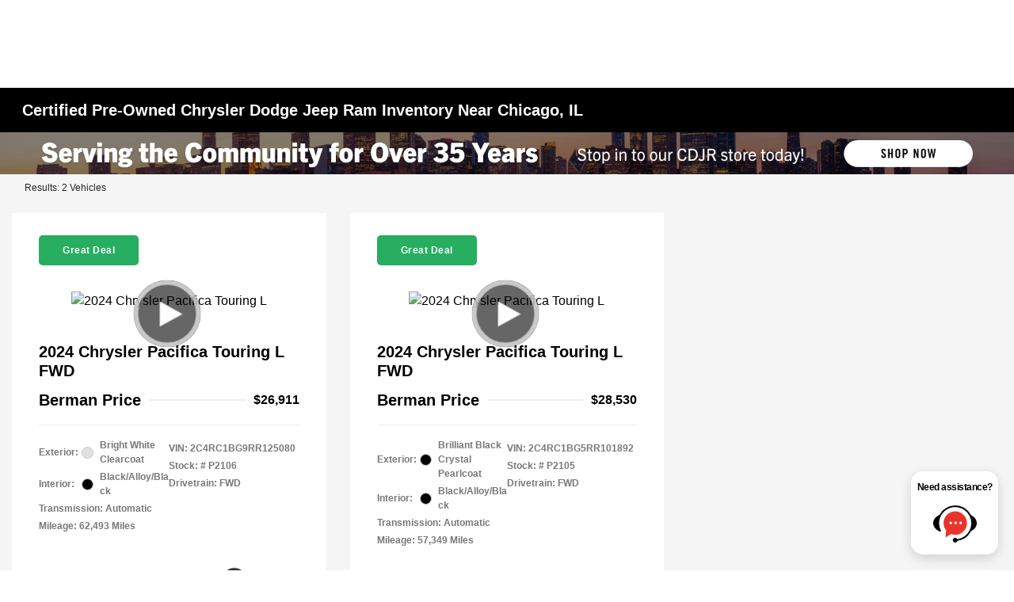

--- FILE ---
content_type: application/javascript
request_url: https://prod.tvmwebsitecdn.com/dist/p552/js/chunk/972.js?v=aba3fa25b663db4faa25
body_size: 73
content:
(window.webpackJsonp=window.webpackJsonp||[]).push([[972],{3765:function(t,e,r){"use strict";r.r(e);var a=function(){var t=this,e=t._self._c;t._self._setupProxy;return e("div",[e("div",{staticClass:"offer-tag-block float-left"},[e("span",{staticClass:"offer-tag mb-3",style:{backgroundColor:t.bgColor}},[t._v(" "+t._s(t.text||"Great Deal")+" ")])])])};a._withStripped=!0;var l={__name:"InventorySpecialsIndicator",props:{text:{type:String,default:()=>"Great Deal",required:!1},bgColor:{type:String,default:()=>"",required:!1}},setup:t=>({__sfc:!0})},s=r(9),o=Object(s.a)(l,a,[],!1,null,null,null);e.default=o.exports}}]);

--- FILE ---
content_type: application/x-javascript;charset=utf-8
request_url: https://smetrics.fcacert.com/id?d_visid_ver=5.5.0&d_fieldgroup=A&mcorgid=3ECF483F53AB366E0A490D44%40AdobeOrg&mid=43683291188132185833865097407621429862&ts=1769697238651
body_size: -34
content:
{"mid":"43683291188132185833865097407621429862"}

--- FILE ---
content_type: text/javascript
request_url: https://sd-tagging.azurefd.net/id/3pc?cb=window%5B%27_SDA%27%5D%5B%27_cb77vmrc%27%5D&r=1
body_size: -44
content:
window['_SDA']['_cb77vmrc']('X');

--- FILE ---
content_type: application/javascript
request_url: https://prod.tvmwebsitecdn.com/dist/p552/js/chunk/15.js?v=1e68ffbde10147384e73
body_size: 15055
content:
/*! For license information please see 15.js.LICENSE.txt?v=1e68ffbde10147384e73 */
(window.webpackJsonp=window.webpackJsonp||[]).push([[15],{388:function(t,e,n){window,t.exports=function(t){var e={};function n(r){if(e[r])return e[r].exports;var i=e[r]={i:r,l:!1,exports:{}};return t[r].call(i.exports,i,i.exports,n),i.l=!0,i.exports}return n.m=t,n.c=e,n.d=function(t,e,r){n.o(t,e)||Object.defineProperty(t,e,{enumerable:!0,get:r})},n.r=function(t){"undefined"!=typeof Symbol&&Symbol.toStringTag&&Object.defineProperty(t,Symbol.toStringTag,{value:"Module"}),Object.defineProperty(t,"__esModule",{value:!0})},n.t=function(t,e){if(1&e&&(t=n(t)),8&e)return t;if(4&e&&"object"==typeof t&&t&&t.__esModule)return t;var r=Object.create(null);if(n.r(r),Object.defineProperty(r,"default",{enumerable:!0,value:t}),2&e&&"string"!=typeof t)for(var i in t)n.d(r,i,function(e){return t[e]}.bind(null,i));return r},n.n=function(t){var e=t&&t.__esModule?function(){return t.default}:function(){return t};return n.d(e,"a",e),e},n.o=function(t,e){return Object.prototype.hasOwnProperty.call(t,e)},n.p="",n(n.s=50)}([function(t,e){t.exports=function(t){try{return!!t()}catch(t){return!0}}},function(t,e,n){var r=n(30)("wks"),i=n(15),o=n(2).Symbol,a="function"==typeof o;(t.exports=function(t){return r[t]||(r[t]=a&&o[t]||(a?o:i)("Symbol."+t))}).store=r},function(t,e){var n=t.exports="undefined"!=typeof window&&window.Math==Math?window:"undefined"!=typeof self&&self.Math==Math?self:Function("return this")();"number"==typeof __g&&(__g=n)},function(t,e,n){var r=n(7),i=n(40),o=n(18),a=Object.defineProperty;e.f=n(4)?Object.defineProperty:function(t,e,n){if(r(t),e=o(e,!0),r(n),i)try{return a(t,e,n)}catch(t){}if("get"in n||"set"in n)throw TypeError("Accessors not supported!");return"value"in n&&(t[e]=n.value),t}},function(t,e,n){t.exports=!n(0)(function(){return 7!=Object.defineProperty({},"a",{get:function(){return 7}}).a})},function(t,e,n){var r=n(2),i=n(11),o=n(6),a=n(10),s=n(29),u=function(t,e,n){var c,l,f,h,d=t&u.F,p=t&u.G,g=t&u.S,v=t&u.P,y=t&u.B,m=p?r:g?r[e]||(r[e]={}):(r[e]||{}).prototype,b=p?i:i[e]||(i[e]={}),P=b.prototype||(b.prototype={});for(c in p&&(n=e),n)f=((l=!d&&m&&void 0!==m[c])?m:n)[c],h=y&&l?s(f,r):v&&"function"==typeof f?s(Function.call,f):f,m&&a(m,c,f,t&u.U),b[c]!=f&&o(b,c,h),v&&P[c]!=f&&(P[c]=f)};r.core=i,u.F=1,u.G=2,u.S=4,u.P=8,u.B=16,u.W=32,u.U=64,u.R=128,t.exports=u},function(t,e,n){var r=n(3),i=n(14);t.exports=n(4)?function(t,e,n){return r.f(t,e,i(1,n))}:function(t,e,n){return t[e]=n,t}},function(t,e,n){var r=n(9);t.exports=function(t){if(!r(t))throw TypeError(t+" is not an object!");return t}},function(t,e){var n={}.hasOwnProperty;t.exports=function(t,e){return n.call(t,e)}},function(t,e){t.exports=function(t){return"object"==typeof t?null!==t:"function"==typeof t}},function(t,e,n){var r=n(2),i=n(6),o=n(8),a=n(15)("src"),s=Function.toString,u=(""+s).split("toString");n(11).inspectSource=function(t){return s.call(t)},(t.exports=function(t,e,n,s){var c="function"==typeof n;c&&(o(n,"name")||i(n,"name",e)),t[e]!==n&&(c&&(o(n,a)||i(n,a,t[e]?""+t[e]:u.join(String(e)))),t===r?t[e]=n:s?t[e]?t[e]=n:i(t,e,n):(delete t[e],i(t,e,n)))})(Function.prototype,"toString",function(){return"function"==typeof this&&this[a]||s.call(this)})},function(t,e){var n=t.exports={version:"2.6.1"};"number"==typeof __e&&(__e=n)},function(t,e,n){var r=n(46),i=n(19);t.exports=function(t){return r(i(t))}},function(t,e,n){var r=n(47),i=n(33);t.exports=Object.keys||function(t){return r(t,i)}},function(t,e){t.exports=function(t,e){return{enumerable:!(1&t),configurable:!(2&t),writable:!(4&t),value:e}}},function(t,e){var n=0,r=Math.random();t.exports=function(t){return"Symbol(".concat(void 0===t?"":t,")_",(++n+r).toString(36))}},function(t,e,n){var r=n(19);t.exports=function(t){return Object(r(t))}},function(t,e){t.exports={}},function(t,e,n){var r=n(9);t.exports=function(t,e){if(!r(t))return t;var n,i;if(e&&"function"==typeof(n=t.toString)&&!r(i=n.call(t)))return i;if("function"==typeof(n=t.valueOf)&&!r(i=n.call(t)))return i;if(!e&&"function"==typeof(n=t.toString)&&!r(i=n.call(t)))return i;throw TypeError("Can't convert object to primitive value")}},function(t,e){t.exports=function(t){if(null==t)throw TypeError("Can't call method on  "+t);return t}},function(t,e){t.exports=!1},function(t,e){var n={}.toString;t.exports=function(t){return n.call(t).slice(8,-1)}},function(t,e){e.f={}.propertyIsEnumerable},function(t,e){t.exports=function(t){var e=[];return e.toString=function(){return this.map(function(e){var n=function(t,e){var n=t[1]||"",r=t[3];if(!r)return n;if(e&&"function"==typeof btoa){var i=function(t){return"/*# sourceMappingURL=data:application/json;charset=utf-8;base64,"+btoa(unescape(encodeURIComponent(JSON.stringify(t))))+" */"}(r),o=r.sources.map(function(t){return"/*# sourceURL="+r.sourceRoot+t+" */"});return[n].concat(o).concat([i]).join("\n")}return[n].join("\n")}(e,t);return e[2]?"@media "+e[2]+"{"+n+"}":n}).join("")},e.i=function(t,n){"string"==typeof t&&(t=[[null,t,""]]);for(var r={},i=0;i<this.length;i++){var o=this[i][0];"number"==typeof o&&(r[o]=!0)}for(i=0;i<t.length;i++){var a=t[i];"number"==typeof a[0]&&r[a[0]]||(n&&!a[2]?a[2]=n:n&&(a[2]="("+a[2]+") and ("+n+")"),e.push(a))}},e}},function(t,e,n){"use strict";function r(t,e){for(var n=[],r={},i=0;i<e.length;i++){var o=e[i],a=o[0],s={id:t+":"+i,css:o[1],media:o[2],sourceMap:o[3]};r[a]?r[a].parts.push(s):n.push(r[a]={id:a,parts:[s]})}return n}n.r(e),n.d(e,"default",function(){return p});var i="undefined"!=typeof document;if("undefined"!=typeof DEBUG&&DEBUG&&!i)throw new Error("vue-style-loader cannot be used in a non-browser environment. Use { target: 'node' } in your Webpack config to indicate a server-rendering environment.");var o={},a=i&&(document.head||document.getElementsByTagName("head")[0]),s=null,u=0,c=!1,l=function(){},f=null,h="data-vue-ssr-id",d="undefined"!=typeof navigator&&/msie [6-9]\b/.test(navigator.userAgent.toLowerCase());function p(t,e,n,i){c=n,f=i||{};var a=r(t,e);return g(a),function(e){for(var n=[],i=0;i<a.length;i++){var s=a[i];(u=o[s.id]).refs--,n.push(u)}for(e?g(a=r(t,e)):a=[],i=0;i<n.length;i++){var u;if(0===(u=n[i]).refs){for(var c=0;c<u.parts.length;c++)u.parts[c]();delete o[u.id]}}}}function g(t){for(var e=0;e<t.length;e++){var n=t[e],r=o[n.id];if(r){r.refs++;for(var i=0;i<r.parts.length;i++)r.parts[i](n.parts[i]);for(;i<n.parts.length;i++)r.parts.push(y(n.parts[i]));r.parts.length>n.parts.length&&(r.parts.length=n.parts.length)}else{var a=[];for(i=0;i<n.parts.length;i++)a.push(y(n.parts[i]));o[n.id]={id:n.id,refs:1,parts:a}}}}function v(){var t=document.createElement("style");return t.type="text/css",a.appendChild(t),t}function y(t){var e,n,r=document.querySelector("style["+h+'~="'+t.id+'"]');if(r){if(c)return l;r.parentNode.removeChild(r)}if(d){var i=u++;r=s||(s=v()),e=b.bind(null,r,i,!1),n=b.bind(null,r,i,!0)}else r=v(),e=function(t,e){var n=e.css,r=e.media,i=e.sourceMap;if(r&&t.setAttribute("media",r),f.ssrId&&t.setAttribute(h,e.id),i&&(n+="\n/*# sourceURL="+i.sources[0]+" */",n+="\n/*# sourceMappingURL=data:application/json;base64,"+btoa(unescape(encodeURIComponent(JSON.stringify(i))))+" */"),t.styleSheet)t.styleSheet.cssText=n;else{for(;t.firstChild;)t.removeChild(t.firstChild);t.appendChild(document.createTextNode(n))}}.bind(null,r),n=function(){r.parentNode.removeChild(r)};return e(t),function(r){if(r){if(r.css===t.css&&r.media===t.media&&r.sourceMap===t.sourceMap)return;e(t=r)}else n()}}var m=function(){var t=[];return function(e,n){return t[e]=n,t.filter(Boolean).join("\n")}}();function b(t,e,n,r){var i=n?"":r.css;if(t.styleSheet)t.styleSheet.cssText=m(e,i);else{var o=document.createTextNode(i),a=t.childNodes;a[e]&&t.removeChild(a[e]),a.length?t.insertBefore(o,a[e]):t.appendChild(o)}}},function(t,e,n){var r=n(89);"string"==typeof r&&(r=[[t.i,r,""]]),r.locals&&(t.exports=r.locals),(0,n(24).default)("1c9d4ce3",r,!1,{})},function(t,e,n){var r=n(91);"string"==typeof r&&(r=[[t.i,r,""]]),r.locals&&(t.exports=r.locals),(0,n(24).default)("6a175419",r,!1,{})},function(t,e,n){var r=n(95);"string"==typeof r&&(r=[[t.i,r,""]]),r.locals&&(t.exports=r.locals),(0,n(24).default)("07c48036",r,!1,{})},function(t,e,n){var r=n(97);"string"==typeof r&&(r=[[t.i,r,""]]),r.locals&&(t.exports=r.locals),(0,n(24).default)("6eff00d0",r,!1,{})},function(t,e,n){var r=n(39);t.exports=function(t,e,n){if(r(t),void 0===e)return t;switch(n){case 1:return function(n){return t.call(e,n)};case 2:return function(n,r){return t.call(e,n,r)};case 3:return function(n,r,i){return t.call(e,n,r,i)}}return function(){return t.apply(e,arguments)}}},function(t,e,n){var r=n(11),i=n(2),o=i["__core-js_shared__"]||(i["__core-js_shared__"]={});(t.exports=function(t,e){return o[t]||(o[t]=void 0!==e?e:{})})("versions",[]).push({version:r.version,mode:n(20)?"pure":"global",copyright:"© 2018 Denis Pushkarev (zloirock.ru)"})},function(t,e,n){var r=n(7),i=n(65),o=n(33),a=n(32)("IE_PROTO"),s=function(){},u=function(){var t,e=n(41)("iframe"),r=o.length;for(e.style.display="none",n(68).appendChild(e),e.src="javascript:",(t=e.contentWindow.document).open(),t.write("<script>document.F=Object<\/script>"),t.close(),u=t.F;r--;)delete u.prototype[o[r]];return u()};t.exports=Object.create||function(t,e){var n;return null!==t?(s.prototype=r(t),n=new s,s.prototype=null,n[a]=t):n=u(),void 0===e?n:i(n,e)}},function(t,e,n){var r=n(30)("keys"),i=n(15);t.exports=function(t){return r[t]||(r[t]=i(t))}},function(t,e){t.exports="constructor,hasOwnProperty,isPrototypeOf,propertyIsEnumerable,toLocaleString,toString,valueOf".split(",")},function(t,e,n){var r=n(3).f,i=n(8),o=n(1)("toStringTag");t.exports=function(t,e,n){t&&!i(t=n?t:t.prototype,o)&&r(t,o,{configurable:!0,value:e})}},function(t,e){e.f=Object.getOwnPropertySymbols},function(t,e,n){var r=n(47),i=n(33).concat("length","prototype");e.f=Object.getOwnPropertyNames||function(t){return r(t,i)}},function(t,e,n){var r=n(22),i=n(14),o=n(12),a=n(18),s=n(8),u=n(40),c=Object.getOwnPropertyDescriptor;e.f=n(4)?c:function(t,e){if(t=o(t),e=a(e,!0),u)try{return c(t,e)}catch(t){}if(s(t,e))return i(!r.f.call(t,e),t[e])}},function(t,e,n){"use strict";var r=n(2),i=n(8),o=n(21),a=n(84),s=n(18),u=n(0),c=n(36).f,l=n(37).f,f=n(3).f,h=n(86).trim,d=r.Number,p=d,g=d.prototype,v="Number"==o(n(31)(g)),y="trim"in String.prototype,m=function(t){var e=s(t,!1);if("string"==typeof e&&e.length>2){var n,r,i,o=(e=y?e.trim():h(e,3)).charCodeAt(0);if(43===o||45===o){if(88===(n=e.charCodeAt(2))||120===n)return NaN}else if(48===o){switch(e.charCodeAt(1)){case 66:case 98:r=2,i=49;break;case 79:case 111:r=8,i=55;break;default:return+e}for(var a,u=e.slice(2),c=0,l=u.length;c<l;c++)if((a=u.charCodeAt(c))<48||a>i)return NaN;return parseInt(u,r)}}return+e};if(!d(" 0o1")||!d("0b1")||d("+0x1")){d=function(t){var e=arguments.length<1?0:t,n=this;return n instanceof d&&(v?u(function(){g.valueOf.call(n)}):"Number"!=o(n))?a(new p(m(e)),n,d):m(e)};for(var b,P=n(4)?c(p):"MAX_VALUE,MIN_VALUE,NaN,NEGATIVE_INFINITY,POSITIVE_INFINITY,EPSILON,isFinite,isInteger,isNaN,isSafeInteger,MAX_SAFE_INTEGER,MIN_SAFE_INTEGER,parseFloat,parseInt,isInteger".split(","),x=0;P.length>x;x++)i(p,b=P[x])&&!i(d,b)&&f(d,b,l(p,b));d.prototype=g,g.constructor=d,n(10)(r,"Number",d)}},function(t,e){t.exports=function(t){if("function"!=typeof t)throw TypeError(t+" is not a function!");return t}},function(t,e,n){t.exports=!n(4)&&!n(0)(function(){return 7!=Object.defineProperty(n(41)("div"),"a",{get:function(){return 7}}).a})},function(t,e,n){var r=n(9),i=n(2).document,o=r(i)&&r(i.createElement);t.exports=function(t){return o?i.createElement(t):{}}},function(t,e,n){var r=n(43),i=Math.min;t.exports=function(t){return t>0?i(r(t),9007199254740991):0}},function(t,e){var n=Math.ceil,r=Math.floor;t.exports=function(t){return isNaN(t=+t)?0:(t>0?r:n)(t)}},function(t,e,n){"use strict";var r=n(7);t.exports=function(){var t=r(this),e="";return t.global&&(e+="g"),t.ignoreCase&&(e+="i"),t.multiline&&(e+="m"),t.unicode&&(e+="u"),t.sticky&&(e+="y"),e}},function(t,e,n){"use strict";var r=n(61),i=n(62),o=n(17),a=n(12);t.exports=n(63)(Array,"Array",function(t,e){this._t=a(t),this._i=0,this._k=e},function(){var t=this._t,e=this._k,n=this._i++;return!t||n>=t.length?(this._t=void 0,i(1)):i(0,"keys"==e?n:"values"==e?t[n]:[n,t[n]])},"values"),o.Arguments=o.Array,r("keys"),r("values"),r("entries")},function(t,e,n){var r=n(21);t.exports=Object("z").propertyIsEnumerable(0)?Object:function(t){return"String"==r(t)?t.split(""):Object(t)}},function(t,e,n){var r=n(8),i=n(12),o=n(66)(!1),a=n(32)("IE_PROTO");t.exports=function(t,e){var n,s=i(t),u=0,c=[];for(n in s)n!=a&&r(s,n)&&c.push(n);for(;e.length>u;)r(s,n=e[u++])&&(~o(c,n)||c.push(n));return c}},function(t,e,n){var r=n(2),i=n(11),o=n(20),a=n(49),s=n(3).f;t.exports=function(t){var e=i.Symbol||(i.Symbol=o?{}:r.Symbol||{});"_"==t.charAt(0)||t in e||s(e,t,{value:a.f(t)})}},function(t,e,n){e.f=n(1)},function(t,e,n){t.exports=n(98)},function(t,e,n){"use strict";var r=n(29),i=n(5),o=n(16),a=n(52),s=n(53),u=n(42),c=n(54),l=n(55);i(i.S+i.F*!n(57)(function(t){Array.from(t)}),"Array",{from:function(t){var e,n,i,f,h=o(t),d="function"==typeof this?this:Array,p=arguments.length,g=p>1?arguments[1]:void 0,v=void 0!==g,y=0,m=l(h);if(v&&(g=r(g,p>2?arguments[2]:void 0,2)),null==m||d==Array&&s(m))for(n=new d(e=u(h.length));e>y;y++)c(n,y,v?g(h[y],y):h[y]);else for(f=m.call(h),n=new d;!(i=f.next()).done;y++)c(n,y,v?a(f,g,[i.value,y],!0):i.value);return n.length=y,n}})},function(t,e,n){var r=n(7);t.exports=function(t,e,n,i){try{return i?e(r(n)[0],n[1]):e(n)}catch(e){var o=t.return;throw void 0!==o&&r(o.call(t)),e}}},function(t,e,n){var r=n(17),i=n(1)("iterator"),o=Array.prototype;t.exports=function(t){return void 0!==t&&(r.Array===t||o[i]===t)}},function(t,e,n){"use strict";var r=n(3),i=n(14);t.exports=function(t,e,n){e in t?r.f(t,e,i(0,n)):t[e]=n}},function(t,e,n){var r=n(56),i=n(1)("iterator"),o=n(17);t.exports=n(11).getIteratorMethod=function(t){if(null!=t)return t[i]||t["@@iterator"]||o[r(t)]}},function(t,e,n){var r=n(21),i=n(1)("toStringTag"),o="Arguments"==r(function(){return arguments}());t.exports=function(t){var e,n,a;return void 0===t?"Undefined":null===t?"Null":"string"==typeof(n=function(t,e){try{return t[e]}catch(t){}}(e=Object(t),i))?n:o?r(e):"Object"==(a=r(e))&&"function"==typeof e.callee?"Arguments":a}},function(t,e,n){var r=n(1)("iterator"),i=!1;try{var o=[7][r]();o.return=function(){i=!0},Array.from(o,function(){throw 2})}catch(t){}t.exports=function(t,e){if(!e&&!i)return!1;var n=!1;try{var o=[7],a=o[r]();a.next=function(){return{done:n=!0}},o[r]=function(){return a},t(o)}catch(t){}return n}},function(t,e,n){"use strict";n(59);var r=n(7),i=n(44),o=n(4),a=/./.toString,s=function(t){n(10)(RegExp.prototype,"toString",t,!0)};n(0)(function(){return"/a/b"!=a.call({source:"a",flags:"b"})})?s(function(){var t=r(this);return"/".concat(t.source,"/","flags"in t?t.flags:!o&&t instanceof RegExp?i.call(t):void 0)}):"toString"!=a.name&&s(function(){return a.call(this)})},function(t,e,n){n(4)&&"g"!=/./g.flags&&n(3).f(RegExp.prototype,"flags",{configurable:!0,get:n(44)})},function(t,e,n){for(var r=n(45),i=n(13),o=n(10),a=n(2),s=n(6),u=n(17),c=n(1),l=c("iterator"),f=c("toStringTag"),h=u.Array,d={CSSRuleList:!0,CSSStyleDeclaration:!1,CSSValueList:!1,ClientRectList:!1,DOMRectList:!1,DOMStringList:!1,DOMTokenList:!0,DataTransferItemList:!1,FileList:!1,HTMLAllCollection:!1,HTMLCollection:!1,HTMLFormElement:!1,HTMLSelectElement:!1,MediaList:!0,MimeTypeArray:!1,NamedNodeMap:!1,NodeList:!0,PaintRequestList:!1,Plugin:!1,PluginArray:!1,SVGLengthList:!1,SVGNumberList:!1,SVGPathSegList:!1,SVGPointList:!1,SVGStringList:!1,SVGTransformList:!1,SourceBufferList:!1,StyleSheetList:!0,TextTrackCueList:!1,TextTrackList:!1,TouchList:!1},p=i(d),g=0;g<p.length;g++){var v,y=p[g],m=d[y],b=a[y],P=b&&b.prototype;if(P&&(P[l]||s(P,l,h),P[f]||s(P,f,y),u[y]=h,m))for(v in r)P[v]||o(P,v,r[v],!0)}},function(t,e,n){var r=n(1)("unscopables"),i=Array.prototype;null==i[r]&&n(6)(i,r,{}),t.exports=function(t){i[r][t]=!0}},function(t,e){t.exports=function(t,e){return{value:e,done:!!t}}},function(t,e,n){"use strict";var r=n(20),i=n(5),o=n(10),a=n(6),s=n(17),u=n(64),c=n(34),l=n(69),f=n(1)("iterator"),h=!([].keys&&"next"in[].keys()),d=function(){return this};t.exports=function(t,e,n,p,g,v,y){u(n,e,p);var m,b,P,x=function(t){if(!h&&t in O)return O[t];switch(t){case"keys":case"values":return function(){return new n(this,t)}}return function(){return new n(this,t)}},S=e+" Iterator",C="values"==g,w=!1,O=t.prototype,T=O[f]||O["@@iterator"]||g&&O[g],_=T||x(g),E=g?C?x("entries"):_:void 0,j="Array"==e&&O.entries||T;if(j&&(P=l(j.call(new t)))!==Object.prototype&&P.next&&(c(P,S,!0),r||"function"==typeof P[f]||a(P,f,d)),C&&T&&"values"!==T.name&&(w=!0,_=function(){return T.call(this)}),r&&!y||!h&&!w&&O[f]||a(O,f,_),s[e]=_,s[S]=d,g)if(m={values:C?_:x("values"),keys:v?_:x("keys"),entries:E},y)for(b in m)b in O||o(O,b,m[b]);else i(i.P+i.F*(h||w),e,m);return m}},function(t,e,n){"use strict";var r=n(31),i=n(14),o=n(34),a={};n(6)(a,n(1)("iterator"),function(){return this}),t.exports=function(t,e,n){t.prototype=r(a,{next:i(1,n)}),o(t,e+" Iterator")}},function(t,e,n){var r=n(3),i=n(7),o=n(13);t.exports=n(4)?Object.defineProperties:function(t,e){i(t);for(var n,a=o(e),s=a.length,u=0;s>u;)r.f(t,n=a[u++],e[n]);return t}},function(t,e,n){var r=n(12),i=n(42),o=n(67);t.exports=function(t){return function(e,n,a){var s,u=r(e),c=i(u.length),l=o(a,c);if(t&&n!=n){for(;c>l;)if((s=u[l++])!=s)return!0}else for(;c>l;l++)if((t||l in u)&&u[l]===n)return t||l||0;return!t&&-1}}},function(t,e,n){var r=n(43),i=Math.max,o=Math.min;t.exports=function(t,e){return(t=r(t))<0?i(t+e,0):o(t,e)}},function(t,e,n){var r=n(2).document;t.exports=r&&r.documentElement},function(t,e,n){var r=n(8),i=n(16),o=n(32)("IE_PROTO"),a=Object.prototype;t.exports=Object.getPrototypeOf||function(t){return t=i(t),r(t,o)?t[o]:"function"==typeof t.constructor&&t instanceof t.constructor?t.constructor.prototype:t instanceof Object?a:null}},function(t,e,n){var r=n(16),i=n(13);n(71)("keys",function(){return function(t){return i(r(t))}})},function(t,e,n){var r=n(5),i=n(11),o=n(0);t.exports=function(t,e){var n=(i.Object||{})[t]||Object[t],a={};a[t]=e(n),r(r.S+r.F*o(function(){n(1)}),"Object",a)}},function(t,e,n){n(48)("asyncIterator")},function(t,e,n){"use strict";var r=n(2),i=n(8),o=n(4),a=n(5),s=n(10),u=n(74).KEY,c=n(0),l=n(30),f=n(34),h=n(15),d=n(1),p=n(49),g=n(48),v=n(75),y=n(76),m=n(7),b=n(9),P=n(12),x=n(18),S=n(14),C=n(31),w=n(77),O=n(37),T=n(3),_=n(13),E=O.f,j=T.f,A=w.f,M=r.Symbol,N=r.JSON,k=N&&N.stringify,L=d("_hidden"),V=d("toPrimitive"),$={}.propertyIsEnumerable,I=l("symbol-registry"),W=l("symbols"),D=l("op-symbols"),F=Object.prototype,R="function"==typeof M,H=r.QObject,B=!H||!H.prototype||!H.prototype.findChild,z=o&&c(function(){return 7!=C(j({},"a",{get:function(){return j(this,"a",{value:7}).a}})).a})?function(t,e,n){var r=E(F,e);r&&delete F[e],j(t,e,n),r&&t!==F&&j(F,e,r)}:j,U=function(t){var e=W[t]=C(M.prototype);return e._k=t,e},X=R&&"symbol"==typeof M.iterator?function(t){return"symbol"==typeof t}:function(t){return t instanceof M},G=function(t,e,n){return t===F&&G(D,e,n),m(t),e=x(e,!0),m(n),i(W,e)?(n.enumerable?(i(t,L)&&t[L][e]&&(t[L][e]=!1),n=C(n,{enumerable:S(0,!1)})):(i(t,L)||j(t,L,S(1,{})),t[L][e]=!0),z(t,e,n)):j(t,e,n)},Y=function(t,e){m(t);for(var n,r=v(e=P(e)),i=0,o=r.length;o>i;)G(t,n=r[i++],e[n]);return t},q=function(t){var e=$.call(this,t=x(t,!0));return!(this===F&&i(W,t)&&!i(D,t))&&(!(e||!i(this,t)||!i(W,t)||i(this,L)&&this[L][t])||e)},J=function(t,e){if(t=P(t),e=x(e,!0),t!==F||!i(W,e)||i(D,e)){var n=E(t,e);return!n||!i(W,e)||i(t,L)&&t[L][e]||(n.enumerable=!0),n}},K=function(t){for(var e,n=A(P(t)),r=[],o=0;n.length>o;)i(W,e=n[o++])||e==L||e==u||r.push(e);return r},Q=function(t){for(var e,n=t===F,r=A(n?D:P(t)),o=[],a=0;r.length>a;)!i(W,e=r[a++])||n&&!i(F,e)||o.push(W[e]);return o};R||(s((M=function(){if(this instanceof M)throw TypeError("Symbol is not a constructor!");var t=h(arguments.length>0?arguments[0]:void 0),e=function(n){this===F&&e.call(D,n),i(this,L)&&i(this[L],t)&&(this[L][t]=!1),z(this,t,S(1,n))};return o&&B&&z(F,t,{configurable:!0,set:e}),U(t)}).prototype,"toString",function(){return this._k}),O.f=J,T.f=G,n(36).f=w.f=K,n(22).f=q,n(35).f=Q,o&&!n(20)&&s(F,"propertyIsEnumerable",q,!0),p.f=function(t){return U(d(t))}),a(a.G+a.W+a.F*!R,{Symbol:M});for(var Z="hasInstance,isConcatSpreadable,iterator,match,replace,search,species,split,toPrimitive,toStringTag,unscopables".split(","),tt=0;Z.length>tt;)d(Z[tt++]);for(var et=_(d.store),nt=0;et.length>nt;)g(et[nt++]);a(a.S+a.F*!R,"Symbol",{for:function(t){return i(I,t+="")?I[t]:I[t]=M(t)},keyFor:function(t){if(!X(t))throw TypeError(t+" is not a symbol!");for(var e in I)if(I[e]===t)return e},useSetter:function(){B=!0},useSimple:function(){B=!1}}),a(a.S+a.F*!R,"Object",{create:function(t,e){return void 0===e?C(t):Y(C(t),e)},defineProperty:G,defineProperties:Y,getOwnPropertyDescriptor:J,getOwnPropertyNames:K,getOwnPropertySymbols:Q}),N&&a(a.S+a.F*(!R||c(function(){var t=M();return"[null]"!=k([t])||"{}"!=k({a:t})||"{}"!=k(Object(t))})),"JSON",{stringify:function(t){for(var e,n,r=[t],i=1;arguments.length>i;)r.push(arguments[i++]);if(n=e=r[1],(b(e)||void 0!==t)&&!X(t))return y(e)||(e=function(t,e){if("function"==typeof n&&(e=n.call(this,t,e)),!X(e))return e}),r[1]=e,k.apply(N,r)}}),M.prototype[V]||n(6)(M.prototype,V,M.prototype.valueOf),f(M,"Symbol"),f(Math,"Math",!0),f(r.JSON,"JSON",!0)},function(t,e,n){var r=n(15)("meta"),i=n(9),o=n(8),a=n(3).f,s=0,u=Object.isExtensible||function(){return!0},c=!n(0)(function(){return u(Object.preventExtensions({}))}),l=function(t){a(t,r,{value:{i:"O"+ ++s,w:{}}})},f=t.exports={KEY:r,NEED:!1,fastKey:function(t,e){if(!i(t))return"symbol"==typeof t?t:("string"==typeof t?"S":"P")+t;if(!o(t,r)){if(!u(t))return"F";if(!e)return"E";l(t)}return t[r].i},getWeak:function(t,e){if(!o(t,r)){if(!u(t))return!0;if(!e)return!1;l(t)}return t[r].w},onFreeze:function(t){return c&&f.NEED&&u(t)&&!o(t,r)&&l(t),t}}},function(t,e,n){var r=n(13),i=n(35),o=n(22);t.exports=function(t){var e=r(t),n=i.f;if(n)for(var a,s=n(t),u=o.f,c=0;s.length>c;)u.call(t,a=s[c++])&&e.push(a);return e}},function(t,e,n){var r=n(21);t.exports=Array.isArray||function(t){return"Array"==r(t)}},function(t,e,n){var r=n(12),i=n(36).f,o={}.toString,a="object"==typeof window&&window&&Object.getOwnPropertyNames?Object.getOwnPropertyNames(window):[];t.exports.f=function(t){return a&&"[object Window]"==o.call(t)?function(t){try{return i(t)}catch(t){return a.slice()}}(t):i(r(t))}},function(t,e,n){var r=n(5);r(r.S,"Math",{sign:n(79)})},function(t,e){t.exports=Math.sign||function(t){return 0==(t=+t)||t!=t?t:t<0?-1:1}},function(t,e,n){n(81)("match",1,function(t,e,n){return[function(n){"use strict";var r=t(this),i=null==n?void 0:n[e];return void 0!==i?i.call(n,r):new RegExp(n)[e](String(r))},n]})},function(t,e,n){"use strict";var r=n(6),i=n(10),o=n(0),a=n(19),s=n(1);t.exports=function(t,e,n){var u=s(t),c=n(a,u,""[t]),l=c[0],f=c[1];o(function(){var e={};return e[u]=function(){return 7},7!=""[t](e)})&&(i(String.prototype,t,l),r(RegExp.prototype,u,2==e?function(t,e){return f.call(t,this,e)}:function(t){return f.call(t,this)}))}},function(t,e,n){"use strict";var r=n(5),i=n(39),o=n(16),a=n(0),s=[].sort,u=[1,2,3];r(r.P+r.F*(a(function(){u.sort(void 0)})||!a(function(){u.sort(null)})||!n(83)(s)),"Array",{sort:function(t){return void 0===t?s.call(o(this)):s.call(o(this),i(t))}})},function(t,e,n){"use strict";var r=n(0);t.exports=function(t,e){return!!t&&r(function(){e?t.call(null,function(){},1):t.call(null)})}},function(t,e,n){var r=n(9),i=n(85).set;t.exports=function(t,e,n){var o,a=e.constructor;return a!==n&&"function"==typeof a&&(o=a.prototype)!==n.prototype&&r(o)&&i&&i(t,o),t}},function(t,e,n){var r=n(9),i=n(7),o=function(t,e){if(i(t),!r(e)&&null!==e)throw TypeError(e+": can't set as prototype!")};t.exports={set:Object.setPrototypeOf||("__proto__"in{}?function(t,e,r){try{(r=n(29)(Function.call,n(37).f(Object.prototype,"__proto__").set,2))(t,[]),e=!(t instanceof Array)}catch(t){e=!0}return function(t,n){return o(t,n),e?t.__proto__=n:r(t,n),t}}({},!1):void 0),check:o}},function(t,e,n){var r=n(5),i=n(19),o=n(0),a=n(87),s="["+a+"]",u=RegExp("^"+s+s+"*"),c=RegExp(s+s+"*$"),l=function(t,e,n){var i={},s=o(function(){return!!a[t]()||"​"!="​"[t]()}),u=i[t]=s?e(f):a[t];n&&(i[n]=u),r(r.P+r.F*s,"String",i)},f=l.trim=function(t,e){return t=String(i(t)),1&e&&(t=t.replace(u,"")),2&e&&(t=t.replace(c,"")),t};t.exports=l},function(t,e){t.exports="\t\n\v\f\r   ᠎             　\u2028\u2029\ufeff"},function(t,e,n){"use strict";var r=n(25);n.n(r).a},function(t,e,n){(t.exports=n(23)(!1)).push([t.i,'\n.VueCarousel-navigation-button[data-v-453ad8cd] {\n  position: absolute;\n  top: 50%;\n  box-sizing: border-box;\n  color: #000;\n  text-decoration: none;\n  appearance: none;\n  border: none;\n  background-color: transparent;\n  padding: 0;\n  cursor: pointer;\n  outline: none;\n}\n.VueCarousel-navigation-button[data-v-453ad8cd]:focus {\n  outline: 1px solid lightblue;\n}\n.VueCarousel-navigation-next[data-v-453ad8cd] {\n  right: 0;\n  transform: translateY(-50%) translateX(100%);\n  font-family: "system";\n}\n.VueCarousel-navigation-prev[data-v-453ad8cd] {\n  left: 0;\n  transform: translateY(-50%) translateX(-100%);\n  font-family: "system";\n}\n.VueCarousel-navigation--disabled[data-v-453ad8cd] {\n  opacity: 0.5;\n  cursor: default;\n}\n\n/* Define the "system" font family */\n@font-face {\n  font-family: system;\n  font-style: normal;\n  font-weight: 300;\n  src: local(".SFNSText-Light"), local(".HelveticaNeueDeskInterface-Light"),\n    local(".LucidaGrandeUI"), local("Ubuntu Light"), local("Segoe UI Symbol"),\n    local("Roboto-Light"), local("DroidSans"), local("Tahoma");\n}\n',""])},function(t,e,n){"use strict";var r=n(26);n.n(r).a},function(t,e,n){(t.exports=n(23)(!1)).push([t.i,"\n.VueCarousel-pagination[data-v-438fd353] {\n  width: 100%;\n  text-align: center;\n}\n.VueCarousel-pagination--top-overlay[data-v-438fd353] {\n  position: absolute;\n  top: 0;\n}\n.VueCarousel-pagination--bottom-overlay[data-v-438fd353] {\n  position: absolute;\n  bottom: 0;\n}\n.VueCarousel-dot-container[data-v-438fd353] {\n  display: inline-block;\n  margin: 0 auto;\n  padding: 0;\n}\n.VueCarousel-dot[data-v-438fd353] {\n  display: inline-block;\n  cursor: pointer;\n  appearance: none;\n  border: none;\n  background-clip: content-box;\n  box-sizing: content-box;\n  padding: 0;\n  border-radius: 100%;\n  outline: none;\n}\n.VueCarousel-dot[data-v-438fd353]:focus {\n  outline: 1px solid lightblue;\n}\n",""])},function(t,e,n){var r=n(5);r(r.S+r.F,"Object",{assign:n(93)})},function(t,e,n){"use strict";var r=n(13),i=n(35),o=n(22),a=n(16),s=n(46),u=Object.assign;t.exports=!u||n(0)(function(){var t={},e={},n=Symbol(),r="abcdefghijklmnopqrst";return t[n]=7,r.split("").forEach(function(t){e[t]=t}),7!=u({},t)[n]||Object.keys(u({},e)).join("")!=r})?function(t,e){for(var n=a(t),u=arguments.length,c=1,l=i.f,f=o.f;u>c;)for(var h,d=s(arguments[c++]),p=l?r(d).concat(l(d)):r(d),g=p.length,v=0;g>v;)f.call(d,h=p[v++])&&(n[h]=d[h]);return n}:u},function(t,e,n){"use strict";var r=n(27);n.n(r).a},function(t,e,n){(t.exports=n(23)(!1)).push([t.i,"\n.VueCarousel-slide {\n  flex-basis: inherit;\n  flex-grow: 0;\n  flex-shrink: 0;\n  user-select: none;\n  backface-visibility: hidden;\n  -webkit-touch-callout: none;\n  -webkit-tap-highlight-color: rgba(0, 0, 0, 0);\n  outline: none;\n}\n.VueCarousel-slide-adjustableHeight {\n  display: table;\n  flex-basis: auto;\n  width: 100%;\n}\n",""])},function(t,e,n){"use strict";var r=n(28);n.n(r).a},function(t,e,n){(t.exports=n(23)(!1)).push([t.i,"\n.VueCarousel {\n  display: flex;\n  flex-direction: column;\n  position: relative;\n}\n.VueCarousel--reverse {\n  flex-direction: column-reverse;\n}\n.VueCarousel-wrapper {\n  width: 100%;\n  position: relative;\n  overflow: hidden;\n}\n.VueCarousel-inner {\n  display: flex;\n  flex-direction: row;\n  backface-visibility: hidden;\n}\n.VueCarousel-inner--center {\n  justify-content: center;\n}\n",""])},function(t,e,n){"use strict";n.r(e);var r=function(){var t=this,e=t.$createElement,n=t._self._c||e;return n("section",{staticClass:"VueCarousel",class:{"VueCarousel--reverse":"top"===t.paginationPosition}},[n("div",{ref:"VueCarousel-wrapper",staticClass:"VueCarousel-wrapper"},[n("div",{ref:"VueCarousel-inner",class:["VueCarousel-inner",{"VueCarousel-inner--center":t.isCenterModeEnabled}],style:{transform:"translate("+t.currentOffset+"px, 0)",transition:t.dragging?"none":t.transitionStyle,"ms-flex-preferred-size":t.slideWidth+"px","webkit-flex-basis":t.slideWidth+"px","flex-basis":t.slideWidth+"px",visibility:t.slideWidth?"visible":"hidden",height:""+t.currentHeight,"padding-left":t.padding+"px","padding-right":t.padding+"px"}},[t._t("default")],2)]),t._v(" "),t.navigationEnabled?t._t("navigation",[t.isNavigationRequired?n("navigation",{attrs:{clickTargetSize:t.navigationClickTargetSize,nextLabel:t.navigationNextLabel,prevLabel:t.navigationPrevLabel},on:{navigationclick:t.handleNavigation}}):t._e()]):t._e(),t._v(" "),t.paginationEnabled?t._t("pagination",[n("pagination",{on:{paginationclick:function(e){t.goToPage(e,"pagination")}}})]):t._e()],2)};r._withStripped=!0,n(51),n(58),n(60),n(45),n(70),n(72),n(73),n(78),n(80),n(82),n(38);var i={props:{autoplay:{type:Boolean,default:!1},autoplayTimeout:{type:Number,default:2e3},autoplayHoverPause:{type:Boolean,default:!0},autoplayDirection:{type:String,default:"forward"}},data:function(){return{autoplayInterval:null}},destroyed:function(){this.$isServer||(this.$el.removeEventListener("mouseenter",this.pauseAutoplay),this.$el.removeEventListener("mouseleave",this.startAutoplay))},methods:{pauseAutoplay:function(){this.autoplayInterval&&(this.autoplayInterval=clearInterval(this.autoplayInterval))},startAutoplay:function(){this.autoplay&&(this.autoplayInterval=setInterval(this.autoplayAdvancePage,this.autoplayTimeout))},restartAutoplay:function(){this.pauseAutoplay(),this.startAutoplay()},autoplayAdvancePage:function(){this.advancePage(this.autoplayDirection)}},mounted:function(){!this.$isServer&&this.autoplayHoverPause&&(this.$el.addEventListener("mouseenter",this.pauseAutoplay),this.$el.addEventListener("mouseleave",this.startAutoplay)),this.startAutoplay()}},o=function(){var t=this,e=t.$createElement,n=t._self._c||e;return n("div",{staticClass:"VueCarousel-navigation"},[n("button",{staticClass:"VueCarousel-navigation-button VueCarousel-navigation-prev",class:{"VueCarousel-navigation--disabled":!t.canAdvanceBackward},style:"padding: "+t.clickTargetSize+"px; margin-right: -"+t.clickTargetSize+"px;",attrs:{type:"button","aria-label":"Previous page",tabindex:t.canAdvanceBackward?0:-1},domProps:{innerHTML:t._s(t.prevLabel)},on:{click:function(e){e.preventDefault(),t.triggerPageAdvance("backward")}}}),t._v(" "),n("button",{staticClass:"VueCarousel-navigation-button VueCarousel-navigation-next",class:{"VueCarousel-navigation--disabled":!t.canAdvanceForward},style:"padding: "+t.clickTargetSize+"px; margin-left: -"+t.clickTargetSize+"px;",attrs:{type:"button","aria-label":"Next page",tabindex:t.canAdvanceForward?0:-1},domProps:{innerHTML:t._s(t.nextLabel)},on:{click:function(e){e.preventDefault(),t.triggerPageAdvance()}}})])};o._withStripped=!0;var a={name:"navigation",inject:["carousel"],props:{clickTargetSize:{type:Number,default:8},nextLabel:{type:String,default:"&#9654"},prevLabel:{type:String,default:"&#9664"}},computed:{canAdvanceForward:function(){return this.carousel.canAdvanceForward||!1},canAdvanceBackward:function(){return this.carousel.canAdvanceBackward||!1}},methods:{triggerPageAdvance:function(t){this.$emit("navigationclick",t)}}};function s(t,e,n,r,i,o,a,s){var u,c="function"==typeof t?t.options:t;if(e&&(c.render=e,c.staticRenderFns=n,c._compiled=!0),r&&(c.functional=!0),o&&(c._scopeId="data-v-"+o),a?(u=function(t){(t=t||this.$vnode&&this.$vnode.ssrContext||this.parent&&this.parent.$vnode&&this.parent.$vnode.ssrContext)||"undefined"==typeof __VUE_SSR_CONTEXT__||(t=__VUE_SSR_CONTEXT__),i&&i.call(this,t),t&&t._registeredComponents&&t._registeredComponents.add(a)},c._ssrRegister=u):i&&(u=s?function(){i.call(this,this.$root.$options.shadowRoot)}:i),u)if(c.functional){c._injectStyles=u;var l=c.render;c.render=function(t,e){return u.call(e),l(t,e)}}else{var f=c.beforeCreate;c.beforeCreate=f?[].concat(f,u):[u]}return{exports:t,options:c}}n(88);var u=s(a,o,[],!1,null,"453ad8cd",null);u.options.__file="src/Navigation.vue";var c=u.exports,l=function(){var t,e=this,n=e.$createElement,r=e._self._c||n;return r("div",{directives:[{name:"show",rawName:"v-show",value:e.carousel.pageCount>1,expression:"carousel.pageCount > 1"}],staticClass:"VueCarousel-pagination",class:(t={},t["VueCarousel-pagination--"+e.paginationPositionModifierName]=e.paginationPositionModifierName,t)},[r("div",{staticClass:"VueCarousel-dot-container",style:"margin-top: "+2*e.carousel.paginationPadding+"px;",attrs:{role:"tablist"}},e._l(e.paginationCount,function(t,n){return r("button",{key:t+"_"+n,staticClass:"VueCarousel-dot",class:{"VueCarousel-dot--active":e.isCurrentDot(n)},style:"\n        margin-"+e.paginationPropertyBasedOnPosition+": "+2*e.carousel.paginationPadding+"px;\n        padding: "+e.carousel.paginationPadding+"px;\n        width: "+e.carousel.paginationSize+"px;\n        height: "+e.carousel.paginationSize+"px;\n        background-color: "+(e.isCurrentDot(n)?e.carousel.paginationActiveColor:e.carousel.paginationColor)+";\n      ",attrs:{"aria-hidden":"false",role:"tab",title:e.getDotTitle(n),value:e.getDotTitle(n),"aria-label":e.getDotTitle(n),"aria-selected":e.isCurrentDot(n)?"true":"false"},on:{click:function(t){e.goToPage(n)}}})}))])};l._withStripped=!0;var f=(n(90),s({name:"pagination",inject:["carousel"],computed:{paginationPositionModifierName:function(){var t=this.carousel.paginationPosition;if(!(t.indexOf("overlay")<0))return t},paginationPropertyBasedOnPosition:function(){return this.carousel.paginationPosition.indexOf("top")>=0?"bottom":"top"},paginationCount:function(){return this.carousel&&this.carousel.scrollPerPage?this.carousel.pageCount:this.carousel.slideCount&&this.carousel.currentPerPage?this.carousel.slideCount-this.carousel.currentPerPage+1:0}},methods:{goToPage:function(t){this.$emit("paginationclick",t)},isCurrentDot:function(t){return t===this.carousel.currentPage},getDotTitle:function(t){return this.carousel.$children[t].title?this.carousel.$children[t].title:"Item ".concat(t)}}},l,[],!1,null,"438fd353",null));f.options.__file="src/Pagination.vue";var h=f.exports,d=function(){var t=this.$createElement;return(this._self._c||t)("div",{staticClass:"VueCarousel-slide",class:{"VueCarousel-slide-active":this.isActive,"VueCarousel-slide-center":this.isCenter,"VueCarousel-slide-adjustableHeight":this.isAdjustableHeight},attrs:{tabindex:"-1","aria-hidden":!this.isActive,role:"tabpanel"}},[this._t("default")],2)};d._withStripped=!0,n(92);var p={name:"slide",props:["title"],data:function(){return{width:null}},inject:["carousel"],mounted:function(){this.$isServer||this.$el.addEventListener("dragstart",function(t){return t.preventDefault()}),this.$el.addEventListener(this.carousel.isTouch?"touchend":"mouseup",this.onTouchEnd)},computed:{activeSlides:function(){for(var t=this.carousel,e=t.currentPage,n=t.perPage,r=[],i=t.$children.filter(function(t){return t.$el&&t.$el.className.indexOf("VueCarousel-slide")>=0}).map(function(t){return t._uid}),o=0;o<n;){var a=i[e*n+o];r.push(a),o++}return r},isActive:function(){return this.activeSlides.indexOf(this._uid)>=0},isCenter:function(){var t=this.carousel.perPage;return!(t%2==0||!this.isActive)&&this.activeSlides.indexOf(this._uid)===Math.floor(t/2)},isAdjustableHeight:function(){return this.carousel.adjustableHeight}},methods:{onTouchEnd:function(t){var e=this.carousel.isTouch&&t.changedTouches&&t.changedTouches.length>0?t.changedTouches[0].clientX:t.clientX,n=this.carousel.dragStartX-e;(0===this.carousel.minSwipeDistance||Math.abs(n)<this.carousel.minSwipeDistance)&&this.$emit("slideclick",Object.assign({},t.currentTarget.dataset))}}},g=(n(94),s(p,d,[],!1,null,null,null));g.options.__file="src/Slide.vue";var v=g.exports;function y(t,e,n){return e in t?Object.defineProperty(t,e,{value:n,enumerable:!0,configurable:!0,writable:!0}):t[e]=n,t}function m(t){return(m="function"==typeof Symbol&&"symbol"==typeof Symbol.iterator?function(t){return typeof t}:function(t){return t&&"function"==typeof Symbol&&t.constructor===Symbol&&t!==Symbol.prototype?"symbol":typeof t})(t)}var b={onwebkittransitionend:"webkitTransitionEnd",onmoztransitionend:"transitionend",onotransitionend:"oTransitionEnd otransitionend",ontransitionend:"transitionend"},P=function(){for(var t in b)if(t in window)return b[t]},x={name:"carousel",beforeUpdate:function(){this.computeCarouselWidth()},components:{Navigation:c,Pagination:h,Slide:v},data:function(){return{browserWidth:null,carouselWidth:0,currentPage:0,dragging:!1,dragMomentum:0,dragOffset:0,dragStartY:0,dragStartX:0,isTouch:"undefined"!=typeof window&&"ontouchstart"in window,offset:0,refreshRate:16,slideCount:0,transitionstart:"transitionstart",transitionend:"transitionend",currentHeight:"auto"}},mixins:[i],provide:function(){return{carousel:this}},props:{adjustableHeight:{type:Boolean,default:!1},adjustableHeightEasing:{type:String},centerMode:{type:Boolean,default:!1},easing:{type:String,default:"ease"},loop:{type:Boolean,default:!1},minSwipeDistance:{type:Number,default:8},mouseDrag:{type:Boolean,default:!0},touchDrag:{type:Boolean,default:!0},navigateTo:{type:Number,default:0},navigationClickTargetSize:{type:Number,default:8},navigationEnabled:{type:Boolean,default:!1},navigationNextLabel:{type:String,default:"&#9654"},navigationPrevLabel:{type:String,default:"&#9664"},paginationActiveColor:{type:String,default:"#000000"},paginationColor:{type:String,default:"#efefef"},paginationEnabled:{type:Boolean,default:!0},paginationPadding:{type:Number,default:10},paginationPosition:{type:String,default:"bottom"},paginationSize:{type:Number,default:10},perPage:{type:Number,default:2},perPageCustom:{type:Array},resistanceCoef:{type:Number,default:20},scrollPerPage:{type:Boolean,default:!0},spacePadding:{type:Number,default:0},spacePaddingMaxOffsetFactor:{type:Number,default:0},speed:{type:Number,default:500},tagName:{type:String,default:"slide"},value:{type:Number}},watch:{value:function(t){t!==this.currentPage&&(this.goToPage(t),this.render())},navigateTo:{immediate:!0,handler:function(t){var e=this;"object"===m(t)?(0==t[1]&&(this.dragging=!0,setTimeout(function(){e.dragging=!1},this.refreshRate)),this.$nextTick(function(){e.goToPage(t[0])})):this.$nextTick(function(){e.goToPage(t)})}},currentPage:function(t){this.$emit("pageChange",t),this.$emit("input",t)},autoplay:function(t){!1===t?this.pauseAutoplay():this.restartAutoplay()}},computed:{breakpointSlidesPerPage:function(){if(!this.perPageCustom)return this.perPage;var t=this.perPageCustom,e=this.browserWidth,n=t.sort(function(t,e){return t[0]>e[0]?-1:1}).filter(function(t){return e>=t[0]});return n[0]&&n[0][1]||this.perPage},canAdvanceForward:function(){return this.loop||this.offset<this.maxOffset},canAdvanceBackward:function(){return this.loop||this.currentPage>0},currentPerPage:function(){return!this.perPageCustom||this.$isServer?this.perPage:this.breakpointSlidesPerPage},currentOffset:function(){return this.isCenterModeEnabled?0:-1*(this.offset+this.dragOffset)},isHidden:function(){return this.carouselWidth<=0},maxOffset:function(){return Math.max(this.slideWidth*(this.slideCount-this.currentPerPage)-this.spacePadding*this.spacePaddingMaxOffsetFactor,0)},pageCount:function(){return this.scrollPerPage?Math.ceil(this.slideCount/this.currentPerPage):this.slideCount-this.currentPerPage+1},slideWidth:function(){return(this.carouselWidth-2*this.spacePadding)/this.currentPerPage},isNavigationRequired:function(){return!(this.slideCount<=this.currentPerPage)},isCenterModeEnabled:function(){return!(!this.centerMode||this.isNavigationRequired)},transitionStyle:function(){var t="".concat(this.speed/1e3,"s"),e="".concat(t," ").concat(this.easing," transform");return this.adjustableHeight?"".concat(e,", height ").concat(t," ").concat(this.adjustableHeightEasing||this.easing):e},padding:function(){var t=this.spacePadding;return t>0&&t}},methods:{getNextPage:function(){return this.currentPage<this.pageCount-1?this.currentPage+1:this.loop?0:this.currentPage},getPreviousPage:function(){return this.currentPage>0?this.currentPage-1:this.loop?this.pageCount-1:this.currentPage},advancePage:function(t){t&&"backward"===t&&this.canAdvanceBackward?this.goToPage(this.getPreviousPage(),"navigation"):(!t||t&&"backward"!==t)&&this.canAdvanceForward&&this.goToPage(this.getNextPage(),"navigation")},goToLastSlide:function(){var t=this;this.dragging=!0,setTimeout(function(){t.dragging=!1},this.refreshRate),this.$nextTick(function(){t.goToPage(t.pageCount)})},attachMutationObserver:function(){var t=this,e=window.MutationObserver||window.WebKitMutationObserver||window.MozMutationObserver;if(e){var n={attributes:!0,data:!0};if(this.adjustableHeight&&(n=function(t){for(var e=1;e<arguments.length;e++){var n=null!=arguments[e]?arguments[e]:{},r=Object.keys(n);"function"==typeof Object.getOwnPropertySymbols&&(r=r.concat(Object.getOwnPropertySymbols(n).filter(function(t){return Object.getOwnPropertyDescriptor(n,t).enumerable}))),r.forEach(function(e){y(t,e,n[e])})}return t}({},n,{childList:!0,subtree:!0,characterData:!0})),this.mutationObserver=new e(function(){t.$nextTick(function(){t.computeCarouselWidth(),t.computeCarouselHeight()})}),this.$parent.$el)for(var r=this.$el.getElementsByClassName("VueCarousel-inner"),i=0;i<r.length;i++)this.mutationObserver.observe(r[i],n)}},handleNavigation:function(t){this.advancePage(t)},detachMutationObserver:function(){this.mutationObserver&&this.mutationObserver.disconnect()},getBrowserWidth:function(){return this.browserWidth=window.innerWidth,this.browserWidth},getCarouselWidth:function(){for(var t=this.$el.getElementsByClassName("VueCarousel-inner"),e=0;e<t.length;e++)t[e].clientWidth>0&&(this.carouselWidth=t[e].clientWidth||0);return this.carouselWidth},getCarouselHeight:function(){var t=this;if(!this.adjustableHeight)return"auto";var e=this.currentPerPage*(this.currentPage+1)-1,n=function(t){return function(t){if(Array.isArray(t)){for(var e=0,n=new Array(t.length);e<t.length;e++)n[e]=t[e];return n}}(t)||function(t){if(Symbol.iterator in Object(t)||"[object Arguments]"===Object.prototype.toString.call(t))return Array.from(t)}(t)||function(){throw new TypeError("Invalid attempt to spread non-iterable instance")}()}(Array(this.currentPerPage)).map(function(n,r){return t.getSlide(e+r)}).reduce(function(t,e){return Math.max(t,e&&e.$el.clientHeight||0)},0);return this.currentHeight=0===n?"auto":"".concat(n,"px"),this.currentHeight},getSlideCount:function(){var t=this;this.slideCount=this.$slots&&this.$slots.default&&this.$slots.default.filter(function(e){return e.tag&&null!==e.tag.match("^vue-component-\\d+-".concat(t.tagName,"$"))}).length||0},getSlide:function(t){var e=this;return this.$children.filter(function(t){return null!==t.$vnode.tag.match("^vue-component-\\d+-".concat(e.tagName,"$"))})[t]},goToPage:function(t){t>=0&&t<=this.pageCount&&(this.offset=this.scrollPerPage?Math.min(this.slideWidth*this.currentPerPage*t,this.maxOffset):Math.min(this.slideWidth*t,this.maxOffset),this.autoplay&&!this.autoplayHoverPause&&this.restartAutoplay(),this.currentPage=t)},onStart:function(t){document.addEventListener(this.isTouch?"touchend":"mouseup",this.onEnd,!0),document.addEventListener(this.isTouch?"touchmove":"mousemove",this.onDrag,!0),this.startTime=t.timeStamp,this.dragging=!0,this.dragStartX=this.isTouch?t.touches[0].clientX:t.clientX,this.dragStartY=this.isTouch?t.touches[0].clientY:t.clientY},onEnd:function(t){this.autoplay&&!this.autoplayHoverPause&&this.restartAutoplay();var e=this.isTouch?t.changedTouches[0].clientX:t.clientX,n=this.dragStartX-e;if(this.dragMomentum=n/(t.timeStamp-this.startTime),0!==this.minSwipeDistance&&Math.abs(n)>=this.minSwipeDistance){var r=this.scrollPerPage?this.slideWidth*this.currentPerPage:this.slideWidth;this.dragOffset=this.dragOffset+Math.sign(n)*(r/2)}this.offset+=this.dragOffset,this.dragOffset=0,this.dragging=!1,this.render(),document.removeEventListener(this.isTouch?"touchend":"mouseup",this.onEnd,!0),document.removeEventListener(this.isTouch?"touchmove":"mousemove",this.onDrag,!0)},onDrag:function(t){var e=this.isTouch?t.touches[0].clientX:t.clientX,n=this.isTouch?t.touches[0].clientY:t.clientY,r=this.dragStartX-e,i=this.dragStartY-n;if(!(this.isTouch&&Math.abs(r)<Math.abs(i))){t.stopImmediatePropagation(),this.dragOffset=r;var o=this.offset+this.dragOffset;o<0?this.dragOffset=-Math.sqrt(-this.resistanceCoef*this.dragOffset):o>this.maxOffset&&(this.dragOffset=Math.sqrt(this.resistanceCoef*this.dragOffset))}},onResize:function(){var t=this;this.computeCarouselWidth(),this.computeCarouselHeight(),this.dragging=!0,this.render(),setTimeout(function(){t.dragging=!1},this.refreshRate)},render:function(){this.offset+=Math.max(1-this.currentPerPage,Math.min(Math.round(this.dragMomentum),this.currentPerPage-1))*this.slideWidth;var t=this.scrollPerPage?this.slideWidth*this.currentPerPage:this.slideWidth,e=t*Math.floor(this.slideCount/(this.currentPerPage-1)),n=e+this.slideWidth*(this.slideCount%this.currentPerPage);this.offset>(e+n)/2?this.offset=n:this.offset=t*Math.round(this.offset/t),this.offset=Math.max(0,Math.min(this.offset,this.maxOffset)),this.currentPage=this.scrollPerPage?Math.round(this.offset/this.slideWidth/this.currentPerPage):Math.round(this.offset/this.slideWidth)},computeCarouselWidth:function(){this.getSlideCount(),this.getBrowserWidth(),this.getCarouselWidth(),this.setCurrentPageInBounds()},computeCarouselHeight:function(){this.getCarouselHeight()},setCurrentPageInBounds:function(){if(!this.canAdvanceForward&&this.scrollPerPage){var t=this.pageCount-1;this.currentPage=t>=0?t:0,this.offset=Math.max(0,Math.min(this.offset,this.maxOffset))}},handleTransitionStart:function(){this.$emit("transitionStart")},handleTransitionEnd:function(){this.$emit("transitionEnd")}},mounted:function(){window.addEventListener("resize",function(t,e,n){var r;return function(){var i=n&&!r;clearTimeout(r),r=setTimeout(function(){r=null,n||t.apply(void 0)},e),i&&t.apply(void 0)}}(this.onResize,this.refreshRate)),(this.isTouch&&this.touchDrag||this.mouseDrag)&&this.$refs["VueCarousel-wrapper"].addEventListener(this.isTouch?"touchstart":"mousedown",this.onStart),this.attachMutationObserver(),this.computeCarouselWidth(),this.computeCarouselHeight(),this.transitionstart=P(),this.$refs["VueCarousel-inner"].addEventListener(this.transitionstart,this.handleTransitionStart),this.transitionend=P(),this.$refs["VueCarousel-inner"].addEventListener(this.transitionend,this.handleTransitionEnd),this.$emit("mounted"),"backward"===this.autoplayDirection&&this.goToLastSlide()},beforeDestroy:function(){this.detachMutationObserver(),window.removeEventListener("resize",this.getBrowserWidth),this.$refs["VueCarousel-inner"].removeEventListener(this.transitionstart,this.handleTransitionStart),this.$refs["VueCarousel-inner"].removeEventListener(this.transitionend,this.handleTransitionEnd),this.$refs["VueCarousel-wrapper"].removeEventListener(this.isTouch?"touchstart":"mousedown",this.onStart)}},S=(n(96),s(x,r,[],!1,null,null,null));S.options.__file="src/Carousel.vue";var C=S.exports;n.d(e,"Carousel",function(){return C}),n.d(e,"Slide",function(){return v}),e.default={install:function(t){t.component("carousel",C),t.component("slide",v)}}}])}}]);

--- FILE ---
content_type: application/javascript
request_url: https://prod.tvmwebsitecdn.com/dist/p552/js/chunk/common.js
body_size: 54514
content:
/*! For license information please see common.js.LICENSE.txt?v=9146684259017d80650a */
(window.webpackJsonp=window.webpackJsonp||[]).push([[4],{11:function(e,t,n){"use strict";(function(e){var r=n(338),o=n(2530),a=n(2462),i=n(1887),s=n(2352),c=n(2532),u=n(1885),l=n(2855),f=n(2538),d=n(2529),p=n(2056),h=n(658),v=n(2856),m=n(2857),g=n(1354),y=n(2535),b=n(2858);const _=function e(t){const n=new a.a(t),s=Object(o.a)(a.a.prototype.request,n);return r.a.extend(s,a.a.prototype,n,{allOwnKeys:!0}),r.a.extend(s,n,null,{allOwnKeys:!0}),s.create=function(n){return e(Object(i.a)(t,n))},s}(s.a);_.Axios=a.a,_.CanceledError=u.a,_.CancelToken=l.a,_.isCancel=f.a,_.VERSION=d.a,_.toFormData=p.a,_.AxiosError=h.a,_.Cancel=_.CanceledError,_.all=function(t){return e.all(t)},_.spread=v.a,_.isAxiosError=m.a,_.mergeConfig=i.a,_.AxiosHeaders=g.a,_.formToJSON=e=>Object(c.a)(r.a.isHTMLForm(e)?new FormData(e):e),_.getAdapter=y.a.getAdapter,_.HttpStatusCode=b.a,_.default=_,t.a=_}).call(this,n(13))},1205:function(e,t,n){"use strict";var r={};n.r(r),n.d(r,"hasBrowserEnv",function(){return i}),n.d(r,"hasStandardBrowserWebWorkerEnv",function(){return u}),n.d(r,"hasStandardBrowserEnv",function(){return c}),n.d(r,"navigator",function(){return s}),n.d(r,"origin",function(){return l});var o=n(2534),a={isBrowser:!0,classes:{URLSearchParams:"undefined"!=typeof URLSearchParams?URLSearchParams:o.a,FormData:"undefined"!=typeof FormData?FormData:null,Blob:"undefined"!=typeof Blob?Blob:null},protocols:["http","https","file","blob","url","data"]};const i="undefined"!=typeof window&&"undefined"!=typeof document,s="object"==typeof navigator&&navigator||void 0,c=i&&(!s||["ReactNative","NativeScript","NS"].indexOf(s.product)<0),u="undefined"!=typeof WorkerGlobalScope&&self instanceof WorkerGlobalScope&&"function"==typeof self.importScripts,l=i&&window.location.href||"http://localhost";t.a={...r,...a}},1206:function(e,t,n){"use strict";var r={};n.r(r),n.d(r,"hasBrowserEnv",function(){return i}),n.d(r,"hasStandardBrowserWebWorkerEnv",function(){return u}),n.d(r,"hasStandardBrowserEnv",function(){return c}),n.d(r,"navigator",function(){return s}),n.d(r,"origin",function(){return l});var o=n(2545),a={isBrowser:!0,classes:{URLSearchParams:"undefined"!=typeof URLSearchParams?URLSearchParams:o.a,FormData:"undefined"!=typeof FormData?FormData:null,Blob:"undefined"!=typeof Blob?Blob:null},protocols:["http","https","file","blob","url","data"]};const i="undefined"!=typeof window&&"undefined"!=typeof document,s="object"==typeof navigator&&navigator||void 0,c=i&&(!s||["ReactNative","NativeScript","NS"].indexOf(s.product)<0),u="undefined"!=typeof WorkerGlobalScope&&self instanceof WorkerGlobalScope&&"function"==typeof self.importScripts,l=i&&window.location.href||"http://localhost";t.a={...r,...a}},1354:function(e,t,n){"use strict";var r=n(338);const o=r.a.toObjectSet(["age","authorization","content-length","content-type","etag","expires","from","host","if-modified-since","if-unmodified-since","last-modified","location","max-forwards","proxy-authorization","referer","retry-after","user-agent"]);const a=Symbol("internals");function i(e){return e&&String(e).trim().toLowerCase()}function s(e){return!1===e||null==e?e:r.a.isArray(e)?e.map(s):String(e)}function c(e,t,n,o,a){return r.a.isFunction(o)?o.call(this,t,n):(a&&(t=n),r.a.isString(t)?r.a.isString(o)?-1!==t.indexOf(o):r.a.isRegExp(o)?o.test(t):void 0:void 0)}class u{constructor(e){e&&this.set(e)}set(e,t,n){const a=this;function c(e,t,n){const o=i(t);if(!o)throw new Error("header name must be a non-empty string");const c=r.a.findKey(a,o);(!c||void 0===a[c]||!0===n||void 0===n&&!1!==a[c])&&(a[c||t]=s(e))}const u=(e,t)=>r.a.forEach(e,(e,n)=>c(e,n,t));if(r.a.isPlainObject(e)||e instanceof this.constructor)u(e,t);else if(r.a.isString(e)&&(e=e.trim())&&!/^[-_a-zA-Z0-9^`|~,!#$%&'*+.]+$/.test(e.trim()))u((e=>{const t={};let n,r,a;return e&&e.split("\n").forEach(function(e){a=e.indexOf(":"),n=e.substring(0,a).trim().toLowerCase(),r=e.substring(a+1).trim(),!n||t[n]&&o[n]||("set-cookie"===n?t[n]?t[n].push(r):t[n]=[r]:t[n]=t[n]?t[n]+", "+r:r)}),t})(e),t);else if(r.a.isObject(e)&&r.a.isIterable(e)){let n,o,a={};for(const t of e){if(!r.a.isArray(t))throw TypeError("Object iterator must return a key-value pair");a[o=t[0]]=(n=a[o])?r.a.isArray(n)?[...n,t[1]]:[n,t[1]]:t[1]}u(a,t)}else null!=e&&c(t,e,n);return this}get(e,t){if(e=i(e)){const n=r.a.findKey(this,e);if(n){const e=this[n];if(!t)return e;if(!0===t)return function(e){const t=Object.create(null),n=/([^\s,;=]+)\s*(?:=\s*([^,;]+))?/g;let r;for(;r=n.exec(e);)t[r[1]]=r[2];return t}(e);if(r.a.isFunction(t))return t.call(this,e,n);if(r.a.isRegExp(t))return t.exec(e);throw new TypeError("parser must be boolean|regexp|function")}}}has(e,t){if(e=i(e)){const n=r.a.findKey(this,e);return!(!n||void 0===this[n]||t&&!c(0,this[n],n,t))}return!1}delete(e,t){const n=this;let o=!1;function a(e){if(e=i(e)){const a=r.a.findKey(n,e);!a||t&&!c(0,n[a],a,t)||(delete n[a],o=!0)}}return r.a.isArray(e)?e.forEach(a):a(e),o}clear(e){const t=Object.keys(this);let n=t.length,r=!1;for(;n--;){const o=t[n];e&&!c(0,this[o],o,e,!0)||(delete this[o],r=!0)}return r}normalize(e){const t=this,n={};return r.a.forEach(this,(o,a)=>{const i=r.a.findKey(n,a);if(i)return t[i]=s(o),void delete t[a];const c=e?function(e){return e.trim().toLowerCase().replace(/([a-z\d])(\w*)/g,(e,t,n)=>t.toUpperCase()+n)}(a):String(a).trim();c!==a&&delete t[a],t[c]=s(o),n[c]=!0}),this}concat(...e){return this.constructor.concat(this,...e)}toJSON(e){const t=Object.create(null);return r.a.forEach(this,(n,o)=>{null!=n&&!1!==n&&(t[o]=e&&r.a.isArray(n)?n.join(", "):n)}),t}[Symbol.iterator](){return Object.entries(this.toJSON())[Symbol.iterator]()}toString(){return Object.entries(this.toJSON()).map(([e,t])=>e+": "+t).join("\n")}getSetCookie(){return this.get("set-cookie")||[]}get[Symbol.toStringTag](){return"AxiosHeaders"}static from(e){return e instanceof this?e:new this(e)}static concat(e,...t){const n=new this(e);return t.forEach(e=>n.set(e)),n}static accessor(e){const t=(this[a]=this[a]={accessors:{}}).accessors,n=this.prototype;function o(e){const o=i(e);t[o]||(!function(e,t){const n=r.a.toCamelCase(" "+t);["get","set","has"].forEach(r=>{Object.defineProperty(e,r+n,{value:function(e,n,o){return this[r].call(this,t,e,n,o)},configurable:!0})})}(n,e),t[o]=!0)}return r.a.isArray(e)?e.forEach(o):o(e),this}}u.accessor(["Content-Type","Content-Length","Accept","Accept-Encoding","User-Agent","Authorization"]),r.a.reduceDescriptors(u.prototype,({value:e},t)=>{let n=t[0].toUpperCase()+t.slice(1);return{get:()=>e,set(e){this[n]=e}}}),r.a.freezeMethods(u);t.a=u},1355:function(e,t,n){"use strict";var r=n(339);const o=r.a.toObjectSet(["age","authorization","content-length","content-type","etag","expires","from","host","if-modified-since","if-unmodified-since","last-modified","location","max-forwards","proxy-authorization","referer","retry-after","user-agent"]);const a=Symbol("internals");function i(e){return e&&String(e).trim().toLowerCase()}function s(e){return!1===e||null==e?e:r.a.isArray(e)?e.map(s):String(e)}function c(e,t,n,o,a){return r.a.isFunction(o)?o.call(this,t,n):(a&&(t=n),r.a.isString(t)?r.a.isString(o)?-1!==t.indexOf(o):r.a.isRegExp(o)?o.test(t):void 0:void 0)}class u{constructor(e){e&&this.set(e)}set(e,t,n){const a=this;function c(e,t,n){const o=i(t);if(!o)throw new Error("header name must be a non-empty string");const c=r.a.findKey(a,o);(!c||void 0===a[c]||!0===n||void 0===n&&!1!==a[c])&&(a[c||t]=s(e))}const u=(e,t)=>r.a.forEach(e,(e,n)=>c(e,n,t));if(r.a.isPlainObject(e)||e instanceof this.constructor)u(e,t);else if(r.a.isString(e)&&(e=e.trim())&&!/^[-_a-zA-Z0-9^`|~,!#$%&'*+.]+$/.test(e.trim()))u((e=>{const t={};let n,r,a;return e&&e.split("\n").forEach(function(e){a=e.indexOf(":"),n=e.substring(0,a).trim().toLowerCase(),r=e.substring(a+1).trim(),!n||t[n]&&o[n]||("set-cookie"===n?t[n]?t[n].push(r):t[n]=[r]:t[n]=t[n]?t[n]+", "+r:r)}),t})(e),t);else if(r.a.isObject(e)&&r.a.isIterable(e)){let n,o,a={};for(const t of e){if(!r.a.isArray(t))throw TypeError("Object iterator must return a key-value pair");a[o=t[0]]=(n=a[o])?r.a.isArray(n)?[...n,t[1]]:[n,t[1]]:t[1]}u(a,t)}else null!=e&&c(t,e,n);return this}get(e,t){if(e=i(e)){const n=r.a.findKey(this,e);if(n){const e=this[n];if(!t)return e;if(!0===t)return function(e){const t=Object.create(null),n=/([^\s,;=]+)\s*(?:=\s*([^,;]+))?/g;let r;for(;r=n.exec(e);)t[r[1]]=r[2];return t}(e);if(r.a.isFunction(t))return t.call(this,e,n);if(r.a.isRegExp(t))return t.exec(e);throw new TypeError("parser must be boolean|regexp|function")}}}has(e,t){if(e=i(e)){const n=r.a.findKey(this,e);return!(!n||void 0===this[n]||t&&!c(0,this[n],n,t))}return!1}delete(e,t){const n=this;let o=!1;function a(e){if(e=i(e)){const a=r.a.findKey(n,e);!a||t&&!c(0,n[a],a,t)||(delete n[a],o=!0)}}return r.a.isArray(e)?e.forEach(a):a(e),o}clear(e){const t=Object.keys(this);let n=t.length,r=!1;for(;n--;){const o=t[n];e&&!c(0,this[o],o,e,!0)||(delete this[o],r=!0)}return r}normalize(e){const t=this,n={};return r.a.forEach(this,(o,a)=>{const i=r.a.findKey(n,a);if(i)return t[i]=s(o),void delete t[a];const c=e?function(e){return e.trim().toLowerCase().replace(/([a-z\d])(\w*)/g,(e,t,n)=>t.toUpperCase()+n)}(a):String(a).trim();c!==a&&delete t[a],t[c]=s(o),n[c]=!0}),this}concat(...e){return this.constructor.concat(this,...e)}toJSON(e){const t=Object.create(null);return r.a.forEach(this,(n,o)=>{null!=n&&!1!==n&&(t[o]=e&&r.a.isArray(n)?n.join(", "):n)}),t}[Symbol.iterator](){return Object.entries(this.toJSON())[Symbol.iterator]()}toString(){return Object.entries(this.toJSON()).map(([e,t])=>e+": "+t).join("\n")}getSetCookie(){return this.get("set-cookie")||[]}get[Symbol.toStringTag](){return"AxiosHeaders"}static from(e){return e instanceof this?e:new this(e)}static concat(e,...t){const n=new this(e);return t.forEach(e=>n.set(e)),n}static accessor(e){const t=(this[a]=this[a]={accessors:{}}).accessors,n=this.prototype;function o(e){const o=i(e);t[o]||(!function(e,t){const n=r.a.toCamelCase(" "+t);["get","set","has"].forEach(r=>{Object.defineProperty(e,r+n,{value:function(e,n,o){return this[r].call(this,t,e,n,o)},configurable:!0})})}(n,e),t[o]=!0)}return r.a.isArray(e)?e.forEach(o):o(e),this}}u.accessor(["Content-Type","Content-Length","Accept","Accept-Encoding","User-Agent","Authorization"]),r.a.reduceDescriptors(u.prototype,({value:e},t)=>{let n=t[0].toUpperCase()+t.slice(1);return{get:()=>e,set(e){this[n]=e}}}),r.a.freezeMethods(u);t.a=u},14:function(e,t,n){"use strict";n.r(t),function(e,r,o){n.d(t,"EffectScope",function(){return pn}),n.d(t,"computed",function(){return ht}),n.d(t,"customRef",function(){return at}),n.d(t,"default",function(){return po}),n.d(t,"defineAsyncComponent",function(){return fr}),n.d(t,"defineComponent",function(){return xr}),n.d(t,"del",function(){return Be}),n.d(t,"effectScope",function(){return hn}),n.d(t,"getCurrentInstance",function(){return ve}),n.d(t,"getCurrentScope",function(){return vn}),n.d(t,"h",function(){return Wn}),n.d(t,"inject",function(){return Kn}),n.d(t,"isProxy",function(){return Ke}),n.d(t,"isReactive",function(){return ze}),n.d(t,"isReadonly",function(){return Je}),n.d(t,"isRef",function(){return Ze}),n.d(t,"isShallow",function(){return Ve}),n.d(t,"markRaw",function(){return Xe}),n.d(t,"mergeDefaults",function(){return nn}),n.d(t,"nextTick",function(){return cr}),n.d(t,"onActivated",function(){return br}),n.d(t,"onBeforeMount",function(){return pr}),n.d(t,"onBeforeUnmount",function(){return gr}),n.d(t,"onBeforeUpdate",function(){return vr}),n.d(t,"onDeactivated",function(){return _r}),n.d(t,"onErrorCaptured",function(){return Rr}),n.d(t,"onMounted",function(){return hr}),n.d(t,"onRenderTracked",function(){return Or}),n.d(t,"onRenderTriggered",function(){return Sr}),n.d(t,"onScopeDispose",function(){return mn}),n.d(t,"onServerPrefetch",function(){return wr}),n.d(t,"onUnmounted",function(){return yr}),n.d(t,"onUpdated",function(){return mr}),n.d(t,"provide",function(){return Vn}),n.d(t,"proxyRefs",function(){return rt}),n.d(t,"reactive",function(){return Ie}),n.d(t,"readonly",function(){return lt}),n.d(t,"ref",function(){return Qe}),n.d(t,"set",function(){return Ue}),n.d(t,"shallowReactive",function(){return qe}),n.d(t,"shallowReadonly",function(){return pt}),n.d(t,"shallowRef",function(){return Ye}),n.d(t,"toRaw",function(){return We}),n.d(t,"toRef",function(){return st}),n.d(t,"toRefs",function(){return it}),n.d(t,"triggerRef",function(){return tt}),n.d(t,"unref",function(){return nt}),n.d(t,"useAttrs",function(){return Yt}),n.d(t,"useCssModule",function(){return ur}),n.d(t,"useCssVars",function(){return lr}),n.d(t,"useListeners",function(){return en}),n.d(t,"useSlots",function(){return Qt}),n.d(t,"version",function(){return Cr}),n.d(t,"watch",function(){return Hn}),n.d(t,"watchEffect",function(){return Bn}),n.d(t,"watchPostEffect",function(){return Mn}),n.d(t,"watchSyncEffect",function(){return In});var a=Object.freeze({}),i=Array.isArray;function s(e){return null==e}function c(e){return null!=e}function u(e){return!0===e}function l(e){return"string"==typeof e||"number"==typeof e||"symbol"==typeof e||"boolean"==typeof e}function f(e){return"function"==typeof e}function d(e){return null!==e&&"object"==typeof e}var p=Object.prototype.toString;function h(e){return"[object Object]"===p.call(e)}function v(e){return"[object RegExp]"===p.call(e)}function m(e){var t=parseFloat(String(e));return t>=0&&Math.floor(t)===t&&isFinite(e)}function g(e){return c(e)&&"function"==typeof e.then&&"function"==typeof e.catch}function y(e){return null==e?"":Array.isArray(e)||h(e)&&e.toString===p?JSON.stringify(e,null,2):String(e)}function b(e){var t=parseFloat(e);return isNaN(t)?e:t}function _(e,t){for(var n=Object.create(null),r=e.split(","),o=0;o<r.length;o++)n[r[o]]=!0;return t?function(e){return n[e.toLowerCase()]}:function(e){return n[e]}}var w=_("slot,component",!0),O=_("key,ref,slot,slot-scope,is");function S(e,t){var n=e.length;if(n){if(t===e[n-1])return void(e.length=n-1);var r=e.indexOf(t);if(r>-1)return e.splice(r,1)}}var E=Object.prototype.hasOwnProperty;function R(e,t){return E.call(e,t)}function C(e){var t=Object.create(null);return function(n){return t[n]||(t[n]=e(n))}}var x=/-(\w)/g,T=C(function(e){return e.replace(x,function(e,t){return t?t.toUpperCase():""})}),A=C(function(e){return e.charAt(0).toUpperCase()+e.slice(1)}),k=/\B([A-Z])/g,j=C(function(e){return e.replace(k,"-$1").toLowerCase()});var $=Function.prototype.bind?function(e,t){return e.bind(t)}:function(e,t){function n(n){var r=arguments.length;return r?r>1?e.apply(t,arguments):e.call(t,n):e.call(t)}return n._length=e.length,n};function N(e,t){t=t||0;for(var n=e.length-t,r=new Array(n);n--;)r[n]=e[n+t];return r}function P(e,t){for(var n in t)e[n]=t[n];return e}function D(e){for(var t={},n=0;n<e.length;n++)e[n]&&P(t,e[n]);return t}function L(e,t,n){}var F=function(e,t,n){return!1},U=function(e){return e};function B(e,t){if(e===t)return!0;var n=d(e),r=d(t);if(!n||!r)return!n&&!r&&String(e)===String(t);try{var o=Array.isArray(e),a=Array.isArray(t);if(o&&a)return e.length===t.length&&e.every(function(e,n){return B(e,t[n])});if(e instanceof Date&&t instanceof Date)return e.getTime()===t.getTime();if(o||a)return!1;var i=Object.keys(e),s=Object.keys(t);return i.length===s.length&&i.every(function(n){return B(e[n],t[n])})}catch(e){return!1}}function M(e,t){for(var n=0;n<e.length;n++)if(B(e[n],t))return n;return-1}function I(e){var t=!1;return function(){t||(t=!0,e.apply(this,arguments))}}function q(e,t){return e===t?0===e&&1/e!=1/t:e==e||t==t}var H="data-server-rendered",z=["component","directive","filter"],V=["beforeCreate","created","beforeMount","mounted","beforeUpdate","updated","beforeDestroy","destroyed","activated","deactivated","errorCaptured","serverPrefetch","renderTracked","renderTriggered"],J={optionMergeStrategies:Object.create(null),silent:!1,productionTip:!1,devtools:!1,performance:!1,errorHandler:null,warnHandler:null,ignoredElements:[],keyCodes:Object.create(null),isReservedTag:F,isReservedAttr:F,isUnknownElement:F,getTagNamespace:L,parsePlatformTagName:U,mustUseProp:F,async:!0,_lifecycleHooks:V},K=/a-zA-Z\u00B7\u00C0-\u00D6\u00D8-\u00F6\u00F8-\u037D\u037F-\u1FFF\u200C-\u200D\u203F-\u2040\u2070-\u218F\u2C00-\u2FEF\u3001-\uD7FF\uF900-\uFDCF\uFDF0-\uFFFD/;function W(e){var t=(e+"").charCodeAt(0);return 36===t||95===t}function X(e,t,n,r){Object.defineProperty(e,t,{value:n,enumerable:!!r,writable:!0,configurable:!0})}var G=new RegExp("[^".concat(K.source,".$_\\d]"));var Z="__proto__"in{},Q="undefined"!=typeof window,Y=Q&&window.navigator.userAgent.toLowerCase(),ee=Y&&/msie|trident/.test(Y),te=Y&&Y.indexOf("msie 9.0")>0,ne=Y&&Y.indexOf("edge/")>0;Y&&Y.indexOf("android");var re=Y&&/iphone|ipad|ipod|ios/.test(Y);Y&&/chrome\/\d+/.test(Y),Y&&/phantomjs/.test(Y);var oe,ae=Y&&Y.match(/firefox\/(\d+)/),ie={}.watch,se=!1;if(Q)try{var ce={};Object.defineProperty(ce,"passive",{get:function(){se=!0}}),window.addEventListener("test-passive",null,ce)}catch(e){}var ue=function(){return void 0===oe&&(oe=!Q&&void 0!==e&&(e.process&&"server"===e.process.env.VUE_ENV)),oe},le=Q&&window.__VUE_DEVTOOLS_GLOBAL_HOOK__;function fe(e){return"function"==typeof e&&/native code/.test(e.toString())}var de,pe="undefined"!=typeof Symbol&&fe(Symbol)&&"undefined"!=typeof Reflect&&fe(Reflect.ownKeys);de="undefined"!=typeof Set&&fe(Set)?Set:function(){function e(){this.set=Object.create(null)}return e.prototype.has=function(e){return!0===this.set[e]},e.prototype.add=function(e){this.set[e]=!0},e.prototype.clear=function(){this.set=Object.create(null)},e}();var he=null;function ve(){return he&&{proxy:he}}function me(e){void 0===e&&(e=null),e||he&&he._scope.off(),he=e,e&&e._scope.on()}var ge=function(){function e(e,t,n,r,o,a,i,s){this.tag=e,this.data=t,this.children=n,this.text=r,this.elm=o,this.ns=void 0,this.context=a,this.fnContext=void 0,this.fnOptions=void 0,this.fnScopeId=void 0,this.key=t&&t.key,this.componentOptions=i,this.componentInstance=void 0,this.parent=void 0,this.raw=!1,this.isStatic=!1,this.isRootInsert=!0,this.isComment=!1,this.isCloned=!1,this.isOnce=!1,this.asyncFactory=s,this.asyncMeta=void 0,this.isAsyncPlaceholder=!1}return Object.defineProperty(e.prototype,"child",{get:function(){return this.componentInstance},enumerable:!1,configurable:!0}),e}(),ye=function(e){void 0===e&&(e="");var t=new ge;return t.text=e,t.isComment=!0,t};function be(e){return new ge(void 0,void 0,void 0,String(e))}function _e(e){var t=new ge(e.tag,e.data,e.children&&e.children.slice(),e.text,e.elm,e.context,e.componentOptions,e.asyncFactory);return t.ns=e.ns,t.isStatic=e.isStatic,t.key=e.key,t.isComment=e.isComment,t.fnContext=e.fnContext,t.fnOptions=e.fnOptions,t.fnScopeId=e.fnScopeId,t.asyncMeta=e.asyncMeta,t.isCloned=!0,t}var we=0,Oe=[],Se=function(){for(var e=0;e<Oe.length;e++){var t=Oe[e];t.subs=t.subs.filter(function(e){return e}),t._pending=!1}Oe.length=0},Ee=function(){function e(){this._pending=!1,this.id=we++,this.subs=[]}return e.prototype.addSub=function(e){this.subs.push(e)},e.prototype.removeSub=function(e){this.subs[this.subs.indexOf(e)]=null,this._pending||(this._pending=!0,Oe.push(this))},e.prototype.depend=function(t){e.target&&e.target.addDep(this)},e.prototype.notify=function(e){var t=this.subs.filter(function(e){return e});for(var n=0,r=t.length;n<r;n++){0,t[n].update()}},e}();Ee.target=null;var Re=[];function Ce(e){Re.push(e),Ee.target=e}function xe(){Re.pop(),Ee.target=Re[Re.length-1]}var Te=Array.prototype,Ae=Object.create(Te);["push","pop","shift","unshift","splice","sort","reverse"].forEach(function(e){var t=Te[e];X(Ae,e,function(){for(var n=[],r=0;r<arguments.length;r++)n[r]=arguments[r];var o,a=t.apply(this,n),i=this.__ob__;switch(e){case"push":case"unshift":o=n;break;case"splice":o=n.slice(2)}return o&&i.observeArray(o),i.dep.notify(),a})});var ke=Object.getOwnPropertyNames(Ae),je={},$e=!0;function Ne(e){$e=e}var Pe={notify:L,depend:L,addSub:L,removeSub:L},De=function(){function e(e,t,n){if(void 0===t&&(t=!1),void 0===n&&(n=!1),this.value=e,this.shallow=t,this.mock=n,this.dep=n?Pe:new Ee,this.vmCount=0,X(e,"__ob__",this),i(e)){if(!n)if(Z)e.__proto__=Ae;else for(var r=0,o=ke.length;r<o;r++){X(e,s=ke[r],Ae[s])}t||this.observeArray(e)}else{var a=Object.keys(e);for(r=0;r<a.length;r++){var s;Fe(e,s=a[r],je,void 0,t,n)}}}return e.prototype.observeArray=function(e){for(var t=0,n=e.length;t<n;t++)Le(e[t],!1,this.mock)},e}();function Le(e,t,n){return e&&R(e,"__ob__")&&e.__ob__ instanceof De?e.__ob__:!$e||!n&&ue()||!i(e)&&!h(e)||!Object.isExtensible(e)||e.__v_skip||Ze(e)||e instanceof ge?void 0:new De(e,t,n)}function Fe(e,t,n,r,o,a){var s=new Ee,c=Object.getOwnPropertyDescriptor(e,t);if(!c||!1!==c.configurable){var u=c&&c.get,l=c&&c.set;u&&!l||n!==je&&2!==arguments.length||(n=e[t]);var f=!o&&Le(n,!1,a);return Object.defineProperty(e,t,{enumerable:!0,configurable:!0,get:function(){var t=u?u.call(e):n;return Ee.target&&(s.depend(),f&&(f.dep.depend(),i(t)&&Me(t))),Ze(t)&&!o?t.value:t},set:function(t){var r=u?u.call(e):n;if(q(r,t)){if(l)l.call(e,t);else{if(u)return;if(!o&&Ze(r)&&!Ze(t))return void(r.value=t);n=t}f=!o&&Le(t,!1,a),s.notify()}}}),s}}function Ue(e,t,n){if(!Je(e)){var r=e.__ob__;return i(e)&&m(t)?(e.length=Math.max(e.length,t),e.splice(t,1,n),r&&!r.shallow&&r.mock&&Le(n,!1,!0),n):t in e&&!(t in Object.prototype)?(e[t]=n,n):e._isVue||r&&r.vmCount?n:r?(Fe(r.value,t,n,void 0,r.shallow,r.mock),r.dep.notify(),n):(e[t]=n,n)}}function Be(e,t){if(i(e)&&m(t))e.splice(t,1);else{var n=e.__ob__;e._isVue||n&&n.vmCount||Je(e)||R(e,t)&&(delete e[t],n&&n.dep.notify())}}function Me(e){for(var t=void 0,n=0,r=e.length;n<r;n++)(t=e[n])&&t.__ob__&&t.__ob__.dep.depend(),i(t)&&Me(t)}function Ie(e){return He(e,!1),e}function qe(e){return He(e,!0),X(e,"__v_isShallow",!0),e}function He(e,t){if(!Je(e)){Le(e,t,ue());0}}function ze(e){return Je(e)?ze(e.__v_raw):!(!e||!e.__ob__)}function Ve(e){return!(!e||!e.__v_isShallow)}function Je(e){return!(!e||!e.__v_isReadonly)}function Ke(e){return ze(e)||Je(e)}function We(e){var t=e&&e.__v_raw;return t?We(t):e}function Xe(e){return Object.isExtensible(e)&&X(e,"__v_skip",!0),e}var Ge="__v_isRef";function Ze(e){return!(!e||!0!==e.__v_isRef)}function Qe(e){return et(e,!1)}function Ye(e){return et(e,!0)}function et(e,t){if(Ze(e))return e;var n={};return X(n,Ge,!0),X(n,"__v_isShallow",t),X(n,"dep",Fe(n,"value",e,null,t,ue())),n}function tt(e){e.dep&&e.dep.notify()}function nt(e){return Ze(e)?e.value:e}function rt(e){if(ze(e))return e;for(var t={},n=Object.keys(e),r=0;r<n.length;r++)ot(t,e,n[r]);return t}function ot(e,t,n){Object.defineProperty(e,n,{enumerable:!0,configurable:!0,get:function(){var e=t[n];if(Ze(e))return e.value;var r=e&&e.__ob__;return r&&r.dep.depend(),e},set:function(e){var r=t[n];Ze(r)&&!Ze(e)?r.value=e:t[n]=e}})}function at(e){var t=new Ee,n=e(function(){t.depend()},function(){t.notify()}),r=n.get,o=n.set,a={get value(){return r()},set value(e){o(e)}};return X(a,Ge,!0),a}function it(e){var t=i(e)?new Array(e.length):{};for(var n in e)t[n]=st(e,n);return t}function st(e,t,n){var r=e[t];if(Ze(r))return r;var o={get value(){var r=e[t];return void 0===r?n:r},set value(n){e[t]=n}};return X(o,Ge,!0),o}var ct="__v_rawToReadonly",ut="__v_rawToShallowReadonly";function lt(e){return ft(e,!1)}function ft(e,t){if(!h(e))return e;if(Je(e))return e;var n=t?ut:ct,r=e[n];if(r)return r;var o=Object.create(Object.getPrototypeOf(e));X(e,n,o),X(o,"__v_isReadonly",!0),X(o,"__v_raw",e),Ze(e)&&X(o,Ge,!0),(t||Ve(e))&&X(o,"__v_isShallow",!0);for(var a=Object.keys(e),i=0;i<a.length;i++)dt(o,e,a[i],t);return o}function dt(e,t,n,r){Object.defineProperty(e,n,{enumerable:!0,configurable:!0,get:function(){var e=t[n];return r||!h(e)?e:lt(e)},set:function(){}})}function pt(e){return ft(e,!0)}function ht(e,t){var n,r,o=f(e);o?(n=e,r=L):(n=e.get,r=e.set);var a=ue()?null:new $r(he,n,L,{lazy:!0});var i={effect:a,get value(){return a?(a.dirty&&a.evaluate(),Ee.target&&a.depend(),a.value):n()},set value(e){r(e)}};return X(i,Ge,!0),X(i,"__v_isReadonly",o),i}var vt=C(function(e){var t="&"===e.charAt(0),n="~"===(e=t?e.slice(1):e).charAt(0),r="!"===(e=n?e.slice(1):e).charAt(0);return{name:e=r?e.slice(1):e,once:n,capture:r,passive:t}});function mt(e,t){function n(){var e=n.fns;if(!i(e))return Gn(e,null,arguments,t,"v-on handler");for(var r=e.slice(),o=0;o<r.length;o++)Gn(r[o],null,arguments,t,"v-on handler")}return n.fns=e,n}function gt(e,t,n,r,o,a){var i,c,l,f;for(i in e)c=e[i],l=t[i],f=vt(i),s(c)||(s(l)?(s(c.fns)&&(c=e[i]=mt(c,a)),u(f.once)&&(c=e[i]=o(f.name,c,f.capture)),n(f.name,c,f.capture,f.passive,f.params)):c!==l&&(l.fns=c,e[i]=l));for(i in t)s(e[i])&&r((f=vt(i)).name,t[i],f.capture)}function yt(e,t,n){var r;e instanceof ge&&(e=e.data.hook||(e.data.hook={}));var o=e[t];function a(){n.apply(this,arguments),S(r.fns,a)}s(o)?r=mt([a]):c(o.fns)&&u(o.merged)?(r=o).fns.push(a):r=mt([o,a]),r.merged=!0,e[t]=r}function bt(e,t,n,r,o){if(c(t)){if(R(t,n))return e[n]=t[n],o||delete t[n],!0;if(R(t,r))return e[n]=t[r],o||delete t[r],!0}return!1}function _t(e){return l(e)?[be(e)]:i(e)?Ot(e):void 0}function wt(e){return c(e)&&c(e.text)&&!1===e.isComment}function Ot(e,t){var n,r,o,a,f=[];for(n=0;n<e.length;n++)s(r=e[n])||"boolean"==typeof r||(a=f[o=f.length-1],i(r)?r.length>0&&(wt((r=Ot(r,"".concat(t||"","_").concat(n)))[0])&&wt(a)&&(f[o]=be(a.text+r[0].text),r.shift()),f.push.apply(f,r)):l(r)?wt(a)?f[o]=be(a.text+r):""!==r&&f.push(be(r)):wt(r)&&wt(a)?f[o]=be(a.text+r.text):(u(e._isVList)&&c(r.tag)&&s(r.key)&&c(t)&&(r.key="__vlist".concat(t,"_").concat(n,"__")),f.push(r)));return f}var St=1,Et=2;function Rt(e,t,n,r,o,a){return(i(n)||l(n))&&(o=r,r=n,n=void 0),u(a)&&(o=Et),function(e,t,n,r,o){if(c(n)&&c(n.__ob__))return ye();c(n)&&c(n.is)&&(t=n.is);if(!t)return ye();0;i(r)&&f(r[0])&&((n=n||{}).scopedSlots={default:r[0]},r.length=0);o===Et?r=_t(r):o===St&&(r=function(e){for(var t=0;t<e.length;t++)if(i(e[t]))return Array.prototype.concat.apply([],e);return e}(r));var a,s;if("string"==typeof t){var u=void 0;s=e.$vnode&&e.$vnode.ns||J.getTagNamespace(t),a=J.isReservedTag(t)?new ge(J.parsePlatformTagName(t),n,r,void 0,void 0,e):n&&n.pre||!c(u=io(e.$options,"components",t))?new ge(t,n,r,void 0,void 0,e):Gr(u,n,e,r,t)}else a=Gr(t,n,e,r);return i(a)?a:c(a)?(c(s)&&Ct(a,s),c(n)&&function(e){d(e.style)&&Ar(e.style);d(e.class)&&Ar(e.class)}(n),a):ye()}(e,t,n,r,o)}function Ct(e,t,n){if(e.ns=t,"foreignObject"===e.tag&&(t=void 0,n=!0),c(e.children))for(var r=0,o=e.children.length;r<o;r++){var a=e.children[r];c(a.tag)&&(s(a.ns)||u(n)&&"svg"!==a.tag)&&Ct(a,t,n)}}function xt(e,t){var n,r,o,a,s=null;if(i(e)||"string"==typeof e)for(s=new Array(e.length),n=0,r=e.length;n<r;n++)s[n]=t(e[n],n);else if("number"==typeof e)for(s=new Array(e),n=0;n<e;n++)s[n]=t(n+1,n);else if(d(e))if(pe&&e[Symbol.iterator]){s=[];for(var u=e[Symbol.iterator](),l=u.next();!l.done;)s.push(t(l.value,s.length)),l=u.next()}else for(o=Object.keys(e),s=new Array(o.length),n=0,r=o.length;n<r;n++)a=o[n],s[n]=t(e[a],a,n);return c(s)||(s=[]),s._isVList=!0,s}function Tt(e,t,n,r){var o,a=this.$scopedSlots[e];a?(n=n||{},r&&(n=P(P({},r),n)),o=a(n)||(f(t)?t():t)):o=this.$slots[e]||(f(t)?t():t);var i=n&&n.slot;return i?this.$createElement("template",{slot:i},o):o}function At(e){return io(this.$options,"filters",e,!0)||U}function kt(e,t){return i(e)?-1===e.indexOf(t):e!==t}function jt(e,t,n,r,o){var a=J.keyCodes[t]||n;return o&&r&&!J.keyCodes[t]?kt(o,r):a?kt(a,e):r?j(r)!==t:void 0===e}function $t(e,t,n,r,o){if(n)if(d(n)){i(n)&&(n=D(n));var a=void 0,s=function(i){if("class"===i||"style"===i||O(i))a=e;else{var s=e.attrs&&e.attrs.type;a=r||J.mustUseProp(t,s,i)?e.domProps||(e.domProps={}):e.attrs||(e.attrs={})}var c=T(i),u=j(i);c in a||u in a||(a[i]=n[i],o&&((e.on||(e.on={}))["update:".concat(i)]=function(e){n[i]=e}))};for(var c in n)s(c)}else;return e}function Nt(e,t){var n=this._staticTrees||(this._staticTrees=[]),r=n[e];return r&&!t||Dt(r=n[e]=this.$options.staticRenderFns[e].call(this._renderProxy,this._c,this),"__static__".concat(e),!1),r}function Pt(e,t,n){return Dt(e,"__once__".concat(t).concat(n?"_".concat(n):""),!0),e}function Dt(e,t,n){if(i(e))for(var r=0;r<e.length;r++)e[r]&&"string"!=typeof e[r]&&Lt(e[r],"".concat(t,"_").concat(r),n);else Lt(e,t,n)}function Lt(e,t,n){e.isStatic=!0,e.key=t,e.isOnce=n}function Ft(e,t){if(t)if(h(t)){var n=e.on=e.on?P({},e.on):{};for(var r in t){var o=n[r],a=t[r];n[r]=o?[].concat(o,a):a}}else;return e}function Ut(e,t,n,r){t=t||{$stable:!n};for(var o=0;o<e.length;o++){var a=e[o];i(a)?Ut(a,t,n):a&&(a.proxy&&(a.fn.proxy=!0),t[a.key]=a.fn)}return r&&(t.$key=r),t}function Bt(e,t){for(var n=0;n<t.length;n+=2){var r=t[n];"string"==typeof r&&r&&(e[t[n]]=t[n+1])}return e}function Mt(e,t){return"string"==typeof e?t+e:e}function It(e){e._o=Pt,e._n=b,e._s=y,e._l=xt,e._t=Tt,e._q=B,e._i=M,e._m=Nt,e._f=At,e._k=jt,e._b=$t,e._v=be,e._e=ye,e._u=Ut,e._g=Ft,e._d=Bt,e._p=Mt}function qt(e,t){if(!e||!e.length)return{};for(var n={},r=0,o=e.length;r<o;r++){var a=e[r],i=a.data;if(i&&i.attrs&&i.attrs.slot&&delete i.attrs.slot,a.context!==t&&a.fnContext!==t||!i||null==i.slot)(n.default||(n.default=[])).push(a);else{var s=i.slot,c=n[s]||(n[s]=[]);"template"===a.tag?c.push.apply(c,a.children||[]):c.push(a)}}for(var u in n)n[u].every(Ht)&&delete n[u];return n}function Ht(e){return e.isComment&&!e.asyncFactory||" "===e.text}function zt(e){return e.isComment&&e.asyncFactory}function Vt(e,t,n,r){var o,i=Object.keys(n).length>0,s=t?!!t.$stable:!i,c=t&&t.$key;if(t){if(t._normalized)return t._normalized;if(s&&r&&r!==a&&c===r.$key&&!i&&!r.$hasNormal)return r;for(var u in o={},t)t[u]&&"$"!==u[0]&&(o[u]=Jt(e,n,u,t[u]))}else o={};for(var l in n)l in o||(o[l]=Kt(n,l));return t&&Object.isExtensible(t)&&(t._normalized=o),X(o,"$stable",s),X(o,"$key",c),X(o,"$hasNormal",i),o}function Jt(e,t,n,r){var o=function(){var t=he;me(e);var n=arguments.length?r.apply(null,arguments):r({}),o=(n=n&&"object"==typeof n&&!i(n)?[n]:_t(n))&&n[0];return me(t),n&&(!o||1===n.length&&o.isComment&&!zt(o))?void 0:n};return r.proxy&&Object.defineProperty(t,n,{get:o,enumerable:!0,configurable:!0}),o}function Kt(e,t){return function(){return e[t]}}function Wt(e){return{get attrs(){if(!e._attrsProxy){var t=e._attrsProxy={};X(t,"_v_attr_proxy",!0),Xt(t,e.$attrs,a,e,"$attrs")}return e._attrsProxy},get listeners(){e._listenersProxy||Xt(e._listenersProxy={},e.$listeners,a,e,"$listeners");return e._listenersProxy},get slots(){return function(e){e._slotsProxy||Zt(e._slotsProxy={},e.$scopedSlots);return e._slotsProxy}(e)},emit:$(e.$emit,e),expose:function(t){t&&Object.keys(t).forEach(function(n){return ot(e,t,n)})}}}function Xt(e,t,n,r,o){var a=!1;for(var i in t)i in e?t[i]!==n[i]&&(a=!0):(a=!0,Gt(e,i,r,o));for(var i in e)i in t||(a=!0,delete e[i]);return a}function Gt(e,t,n,r){Object.defineProperty(e,t,{enumerable:!0,configurable:!0,get:function(){return n[r][t]}})}function Zt(e,t){for(var n in t)e[n]=t[n];for(var n in e)n in t||delete e[n]}function Qt(){return tn().slots}function Yt(){return tn().attrs}function en(){return tn().listeners}function tn(){var e=he;return e._setupContext||(e._setupContext=Wt(e))}function nn(e,t){var n=i(e)?e.reduce(function(e,t){return e[t]={},e},{}):e;for(var r in t){var o=n[r];o?i(o)||f(o)?n[r]={type:o,default:t[r]}:o.default=t[r]:null===o&&(n[r]={default:t[r]})}return n}var rn,on,an=null;function sn(e,t){return(e.__esModule||pe&&"Module"===e[Symbol.toStringTag])&&(e=e.default),d(e)?t.extend(e):e}function cn(e){if(i(e))for(var t=0;t<e.length;t++){var n=e[t];if(c(n)&&(c(n.componentOptions)||zt(n)))return n}}function un(e,t){rn.$on(e,t)}function ln(e,t){rn.$off(e,t)}function fn(e,t){var n=rn;return function r(){null!==t.apply(null,arguments)&&n.$off(e,r)}}function dn(e,t,n){rn=e,gt(t,n||{},un,ln,fn,e),rn=void 0}var pn=function(){function e(e){void 0===e&&(e=!1),this.detached=e,this.active=!0,this.effects=[],this.cleanups=[],this.parent=on,!e&&on&&(this.index=(on.scopes||(on.scopes=[])).push(this)-1)}return e.prototype.run=function(e){if(this.active){var t=on;try{return on=this,e()}finally{on=t}}else 0},e.prototype.on=function(){on=this},e.prototype.off=function(){on=this.parent},e.prototype.stop=function(e){if(this.active){var t=void 0,n=void 0;for(t=0,n=this.effects.length;t<n;t++)this.effects[t].teardown();for(t=0,n=this.cleanups.length;t<n;t++)this.cleanups[t]();if(this.scopes)for(t=0,n=this.scopes.length;t<n;t++)this.scopes[t].stop(!0);if(!this.detached&&this.parent&&!e){var r=this.parent.scopes.pop();r&&r!==this&&(this.parent.scopes[this.index]=r,r.index=this.index)}this.parent=void 0,this.active=!1}},e}();function hn(e){return new pn(e)}function vn(){return on}function mn(e){on&&on.cleanups.push(e)}var gn=null;function yn(e){var t=gn;return gn=e,function(){gn=t}}function bn(e){for(;e&&(e=e.$parent);)if(e._inactive)return!0;return!1}function _n(e,t){if(t){if(e._directInactive=!1,bn(e))return}else if(e._directInactive)return;if(e._inactive||null===e._inactive){e._inactive=!1;for(var n=0;n<e.$children.length;n++)_n(e.$children[n]);On(e,"activated")}}function wn(e,t){if(!(t&&(e._directInactive=!0,bn(e))||e._inactive)){e._inactive=!0;for(var n=0;n<e.$children.length;n++)wn(e.$children[n]);On(e,"deactivated")}}function On(e,t,n,r){void 0===r&&(r=!0),Ce();var o=he,a=vn();r&&me(e);var i=e.$options[t],s="".concat(t," hook");if(i)for(var c=0,u=i.length;c<u;c++)Gn(i[c],e,n||null,e,s);e._hasHookEvent&&e.$emit("hook:"+t),r&&(me(o),a&&a.on()),xe()}var Sn=[],En=[],Rn={},Cn=!1,xn=!1,Tn=0;var An=0,kn=Date.now;if(Q&&!ee){var jn=window.performance;jn&&"function"==typeof jn.now&&kn()>document.createEvent("Event").timeStamp&&(kn=function(){return jn.now()})}var $n=function(e,t){if(e.post){if(!t.post)return 1}else if(t.post)return-1;return e.id-t.id};function Nn(){var e,t;for(An=kn(),xn=!0,Sn.sort($n),Tn=0;Tn<Sn.length;Tn++)(e=Sn[Tn]).before&&e.before(),t=e.id,Rn[t]=null,e.run();var n=En.slice(),r=Sn.slice();Tn=Sn.length=En.length=0,Rn={},Cn=xn=!1,function(e){for(var t=0;t<e.length;t++)e[t]._inactive=!0,_n(e[t],!0)}(n),function(e){var t=e.length;for(;t--;){var n=e[t],r=n.vm;r&&r._watcher===n&&r._isMounted&&!r._isDestroyed&&On(r,"updated")}}(r),Se(),le&&J.devtools&&le.emit("flush")}function Pn(e){var t=e.id;if(null==Rn[t]&&(e!==Ee.target||!e.noRecurse)){if(Rn[t]=!0,xn){for(var n=Sn.length-1;n>Tn&&Sn[n].id>e.id;)n--;Sn.splice(n+1,0,e)}else Sn.push(e);Cn||(Cn=!0,cr(Nn))}}var Dn="watcher",Ln="".concat(Dn," callback"),Fn="".concat(Dn," getter"),Un="".concat(Dn," cleanup");function Bn(e,t){return zn(e,null,t)}function Mn(e,t){return zn(e,null,{flush:"post"})}function In(e,t){return zn(e,null,{flush:"sync"})}var qn={};function Hn(e,t,n){return zn(e,t,n)}function zn(e,t,n){var r=void 0===n?a:n,o=r.immediate,s=r.deep,c=r.flush,u=void 0===c?"pre":c;r.onTrack,r.onTrigger;var l,d,p=he,h=function(e,t,n){return void 0===n&&(n=null),Gn(e,null,n,p,t)},v=!1,m=!1;if(Ze(e)?(l=function(){return e.value},v=Ve(e)):ze(e)?(l=function(){return e.__ob__.dep.depend(),e},s=!0):i(e)?(m=!0,v=e.some(function(e){return ze(e)||Ve(e)}),l=function(){return e.map(function(e){return Ze(e)?e.value:ze(e)?Ar(e):f(e)?h(e,Fn):void 0})}):l=f(e)?t?function(){return h(e,Fn)}:function(){if(!p||!p._isDestroyed)return d&&d(),h(e,Dn,[y])}:L,t&&s){var g=l;l=function(){return Ar(g())}}var y=function(e){d=b.onStop=function(){h(e,Un)}};if(ue())return y=L,t?o&&h(t,Ln,[l(),m?[]:void 0,y]):l(),L;var b=new $r(he,l,L,{lazy:!0});b.noRecurse=!t;var _=m?[]:qn;return b.run=function(){if(b.active)if(t){var e=b.get();(s||v||(m?e.some(function(e,t){return q(e,_[t])}):q(e,_)))&&(d&&d(),h(t,Ln,[e,_===qn?void 0:_,y]),_=e)}else b.get()},"sync"===u?b.update=b.run:"post"===u?(b.post=!0,b.update=function(){return Pn(b)}):b.update=function(){if(p&&p===he&&!p._isMounted){var e=p._preWatchers||(p._preWatchers=[]);e.indexOf(b)<0&&e.push(b)}else Pn(b)},t?o?b.run():_=b.get():"post"===u&&p?p.$once("hook:mounted",function(){return b.get()}):b.get(),function(){b.teardown()}}function Vn(e,t){he&&(Jn(he)[e]=t)}function Jn(e){var t=e._provided,n=e.$parent&&e.$parent._provided;return n===t?e._provided=Object.create(n):t}function Kn(e,t,n){void 0===n&&(n=!1);var r=he;if(r){var o=r.$parent&&r.$parent._provided;if(o&&e in o)return o[e];if(arguments.length>1)return n&&f(t)?t.call(r):t}else 0}function Wn(e,t,n){return Rt(he,e,t,n,2,!0)}function Xn(e,t,n){Ce();try{if(t)for(var r=t;r=r.$parent;){var o=r.$options.errorCaptured;if(o)for(var a=0;a<o.length;a++)try{if(!1===o[a].call(r,e,t,n))return}catch(e){Zn(e,r,"errorCaptured hook")}}Zn(e,t,n)}finally{xe()}}function Gn(e,t,n,r,o){var a;try{(a=n?e.apply(t,n):e.call(t))&&!a._isVue&&g(a)&&!a._handled&&(a.catch(function(e){return Xn(e,r,o+" (Promise/async)")}),a._handled=!0)}catch(e){Xn(e,r,o)}return a}function Zn(e,t,n){if(J.errorHandler)try{return J.errorHandler.call(null,e,t,n)}catch(t){t!==e&&Qn(t,null,"config.errorHandler")}Qn(e,t,n)}function Qn(e,t,n){if(!Q||"undefined"==typeof console)throw e;console.error(e)}var Yn,er=!1,tr=[],nr=!1;function rr(){nr=!1;var e=tr.slice(0);tr.length=0;for(var t=0;t<e.length;t++)e[t]()}if(void 0!==r&&fe(r)){var or=r.resolve();Yn=function(){or.then(rr),re&&setTimeout(L)},er=!0}else if(ee||"undefined"==typeof MutationObserver||!fe(MutationObserver)&&"[object MutationObserverConstructor]"!==MutationObserver.toString())Yn=void 0!==o&&fe(o)?function(){o(rr)}:function(){setTimeout(rr,0)};else{var ar=1,ir=new MutationObserver(rr),sr=document.createTextNode(String(ar));ir.observe(sr,{characterData:!0}),Yn=function(){ar=(ar+1)%2,sr.data=String(ar)},er=!0}function cr(e,t){var n;if(tr.push(function(){if(e)try{e.call(t)}catch(e){Xn(e,t,"nextTick")}else n&&n(t)}),nr||(nr=!0,Yn()),!e&&void 0!==r)return new r(function(e){n=e})}function ur(e){if(void 0===e&&(e="$style"),!he)return a;var t=he[e];return t||a}function lr(e){if(Q){var t=he;t&&Mn(function(){var n=t.$el,r=e(t,t._setupProxy);if(n&&1===n.nodeType){var o=n.style;for(var a in r)o.setProperty("--".concat(a),r[a])}})}}function fr(e){f(e)&&(e={loader:e});var t=e.loader,n=e.loadingComponent,o=e.errorComponent,a=e.delay,i=void 0===a?200:a,s=e.timeout,c=(e.suspensible,e.onError);var u=null,l=0,d=function(){var e;return u||(e=u=t().catch(function(e){if(e=e instanceof Error?e:new Error(String(e)),c)return new r(function(t,n){c(e,function(){return t((l++,u=null,d()))},function(){return n(e)},l+1)});throw e}).then(function(t){return e!==u&&u?u:(t&&(t.__esModule||"Module"===t[Symbol.toStringTag])&&(t=t.default),t)}))};return function(){return{component:d(),delay:i,timeout:s,error:o,loading:n}}}function dr(e){return function(t,n){if(void 0===n&&(n=he),n)return function(e,t,n){var r=e.$options;r[t]=no(r[t],n)}(n,e,t)}}var pr=dr("beforeMount"),hr=dr("mounted"),vr=dr("beforeUpdate"),mr=dr("updated"),gr=dr("beforeDestroy"),yr=dr("destroyed"),br=dr("activated"),_r=dr("deactivated"),wr=dr("serverPrefetch"),Or=dr("renderTracked"),Sr=dr("renderTriggered"),Er=dr("errorCaptured");function Rr(e,t){void 0===t&&(t=he),Er(e,t)}var Cr="2.7.15";function xr(e){return e}var Tr=new de;function Ar(e){return kr(e,Tr),Tr.clear(),e}function kr(e,t){var n,r,o=i(e);if(!(!o&&!d(e)||e.__v_skip||Object.isFrozen(e)||e instanceof ge)){if(e.__ob__){var a=e.__ob__.dep.id;if(t.has(a))return;t.add(a)}if(o)for(n=e.length;n--;)kr(e[n],t);else if(Ze(e))kr(e.value,t);else for(n=(r=Object.keys(e)).length;n--;)kr(e[r[n]],t)}}var jr=0,$r=function(){function e(e,t,n,r,o){var a,i;a=this,void 0===(i=on&&!on._vm?on:e?e._scope:void 0)&&(i=on),i&&i.active&&i.effects.push(a),(this.vm=e)&&o&&(e._watcher=this),r?(this.deep=!!r.deep,this.user=!!r.user,this.lazy=!!r.lazy,this.sync=!!r.sync,this.before=r.before):this.deep=this.user=this.lazy=this.sync=!1,this.cb=n,this.id=++jr,this.active=!0,this.post=!1,this.dirty=this.lazy,this.deps=[],this.newDeps=[],this.depIds=new de,this.newDepIds=new de,this.expression="",f(t)?this.getter=t:(this.getter=function(e){if(!G.test(e)){var t=e.split(".");return function(e){for(var n=0;n<t.length;n++){if(!e)return;e=e[t[n]]}return e}}}(t),this.getter||(this.getter=L)),this.value=this.lazy?void 0:this.get()}return e.prototype.get=function(){var e;Ce(this);var t=this.vm;try{e=this.getter.call(t,t)}catch(e){if(!this.user)throw e;Xn(e,t,'getter for watcher "'.concat(this.expression,'"'))}finally{this.deep&&Ar(e),xe(),this.cleanupDeps()}return e},e.prototype.addDep=function(e){var t=e.id;this.newDepIds.has(t)||(this.newDepIds.add(t),this.newDeps.push(e),this.depIds.has(t)||e.addSub(this))},e.prototype.cleanupDeps=function(){for(var e=this.deps.length;e--;){var t=this.deps[e];this.newDepIds.has(t.id)||t.removeSub(this)}var n=this.depIds;this.depIds=this.newDepIds,this.newDepIds=n,this.newDepIds.clear(),n=this.deps,this.deps=this.newDeps,this.newDeps=n,this.newDeps.length=0},e.prototype.update=function(){this.lazy?this.dirty=!0:this.sync?this.run():Pn(this)},e.prototype.run=function(){if(this.active){var e=this.get();if(e!==this.value||d(e)||this.deep){var t=this.value;if(this.value=e,this.user){var n='callback for watcher "'.concat(this.expression,'"');Gn(this.cb,this.vm,[e,t],this.vm,n)}else this.cb.call(this.vm,e,t)}}},e.prototype.evaluate=function(){this.value=this.get(),this.dirty=!1},e.prototype.depend=function(){for(var e=this.deps.length;e--;)this.deps[e].depend()},e.prototype.teardown=function(){if(this.vm&&!this.vm._isBeingDestroyed&&S(this.vm._scope.effects,this),this.active){for(var e=this.deps.length;e--;)this.deps[e].removeSub(this);this.active=!1,this.onStop&&this.onStop()}},e}(),Nr={enumerable:!0,configurable:!0,get:L,set:L};function Pr(e,t,n){Nr.get=function(){return this[t][n]},Nr.set=function(e){this[t][n]=e},Object.defineProperty(e,n,Nr)}function Dr(e){var t=e.$options;if(t.props&&function(e,t){var n=e.$options.propsData||{},r=e._props=qe({}),o=e.$options._propKeys=[],a=!e.$parent;a||Ne(!1);var i=function(a){o.push(a);var i=so(a,t,n,e);Fe(r,a,i),a in e||Pr(e,"_props",a)};for(var s in t)i(s);Ne(!0)}(e,t.props),function(e){var t=e.$options,n=t.setup;if(n){var r=e._setupContext=Wt(e);me(e),Ce();var o=Gn(n,null,[e._props||qe({}),r],e,"setup");if(xe(),me(),f(o))t.render=o;else if(d(o))if(e._setupState=o,o.__sfc){var a=e._setupProxy={};for(var i in o)"__sfc"!==i&&ot(a,o,i)}else for(var i in o)W(i)||ot(e,o,i)}}(e),t.methods&&function(e,t){e.$options.props;for(var n in t)e[n]="function"!=typeof t[n]?L:$(t[n],e)}(e,t.methods),t.data)!function(e){var t=e.$options.data;t=e._data=f(t)?function(e,t){Ce();try{return e.call(t,t)}catch(e){return Xn(e,t,"data()"),{}}finally{xe()}}(t,e):t||{},h(t)||(t={});var n=Object.keys(t),r=e.$options.props,o=(e.$options.methods,n.length);for(;o--;){var a=n[o];0,r&&R(r,a)||W(a)||Pr(e,"_data",a)}var i=Le(t);i&&i.vmCount++}(e);else{var n=Le(e._data={});n&&n.vmCount++}t.computed&&function(e,t){var n=e._computedWatchers=Object.create(null),r=ue();for(var o in t){var a=t[o],i=f(a)?a:a.get;0,r||(n[o]=new $r(e,i||L,L,Lr)),o in e||Fr(e,o,a)}}(e,t.computed),t.watch&&t.watch!==ie&&function(e,t){for(var n in t){var r=t[n];if(i(r))for(var o=0;o<r.length;o++)Mr(e,n,r[o]);else Mr(e,n,r)}}(e,t.watch)}var Lr={lazy:!0};function Fr(e,t,n){var r=!ue();f(n)?(Nr.get=r?Ur(t):Br(n),Nr.set=L):(Nr.get=n.get?r&&!1!==n.cache?Ur(t):Br(n.get):L,Nr.set=n.set||L),Object.defineProperty(e,t,Nr)}function Ur(e){return function(){var t=this._computedWatchers&&this._computedWatchers[e];if(t)return t.dirty&&t.evaluate(),Ee.target&&t.depend(),t.value}}function Br(e){return function(){return e.call(this,this)}}function Mr(e,t,n,r){return h(n)&&(r=n,n=n.handler),"string"==typeof n&&(n=e[n]),e.$watch(t,n,r)}function Ir(e,t){if(e){for(var n=Object.create(null),r=pe?Reflect.ownKeys(e):Object.keys(e),o=0;o<r.length;o++){var a=r[o];if("__ob__"!==a){var i=e[a].from;if(i in t._provided)n[a]=t._provided[i];else if("default"in e[a]){var s=e[a].default;n[a]=f(s)?s.call(t):s}else 0}}return n}}var qr=0;function Hr(e){var t=e.options;if(e.super){var n=Hr(e.super);if(n!==e.superOptions){e.superOptions=n;var r=function(e){var t,n=e.options,r=e.sealedOptions;for(var o in n)n[o]!==r[o]&&(t||(t={}),t[o]=n[o]);return t}(e);r&&P(e.extendOptions,r),(t=e.options=ao(n,e.extendOptions)).name&&(t.components[t.name]=e)}}return t}function zr(e,t,n,r,o){var s,c=this,l=o.options;R(r,"_uid")?(s=Object.create(r))._original=r:(s=r,r=r._original);var f=u(l._compiled),d=!f;this.data=e,this.props=t,this.children=n,this.parent=r,this.listeners=e.on||a,this.injections=Ir(l.inject,r),this.slots=function(){return c.$slots||Vt(r,e.scopedSlots,c.$slots=qt(n,r)),c.$slots},Object.defineProperty(this,"scopedSlots",{enumerable:!0,get:function(){return Vt(r,e.scopedSlots,this.slots())}}),f&&(this.$options=l,this.$slots=this.slots(),this.$scopedSlots=Vt(r,e.scopedSlots,this.$slots)),l._scopeId?this._c=function(e,t,n,o){var a=Rt(s,e,t,n,o,d);return a&&!i(a)&&(a.fnScopeId=l._scopeId,a.fnContext=r),a}:this._c=function(e,t,n,r){return Rt(s,e,t,n,r,d)}}function Vr(e,t,n,r,o){var a=_e(e);return a.fnContext=n,a.fnOptions=r,t.slot&&((a.data||(a.data={})).slot=t.slot),a}function Jr(e,t){for(var n in t)e[T(n)]=t[n]}function Kr(e){return e.name||e.__name||e._componentTag}It(zr.prototype);var Wr={init:function(e,t){if(e.componentInstance&&!e.componentInstance._isDestroyed&&e.data.keepAlive){var n=e;Wr.prepatch(n,n)}else{(e.componentInstance=function(e,t){var n={_isComponent:!0,_parentVnode:e,parent:t},r=e.data.inlineTemplate;c(r)&&(n.render=r.render,n.staticRenderFns=r.staticRenderFns);return new e.componentOptions.Ctor(n)}(e,gn)).$mount(t?e.elm:void 0,t)}},prepatch:function(e,t){var n=t.componentOptions;!function(e,t,n,r,o){var i=r.data.scopedSlots,s=e.$scopedSlots,c=!!(i&&!i.$stable||s!==a&&!s.$stable||i&&e.$scopedSlots.$key!==i.$key||!i&&e.$scopedSlots.$key),u=!!(o||e.$options._renderChildren||c),l=e.$vnode;e.$options._parentVnode=r,e.$vnode=r,e._vnode&&(e._vnode.parent=r),e.$options._renderChildren=o;var f=r.data.attrs||a;e._attrsProxy&&Xt(e._attrsProxy,f,l.data&&l.data.attrs||a,e,"$attrs")&&(u=!0),e.$attrs=f,n=n||a;var d=e.$options._parentListeners;if(e._listenersProxy&&Xt(e._listenersProxy,n,d||a,e,"$listeners"),e.$listeners=e.$options._parentListeners=n,dn(e,n,d),t&&e.$options.props){Ne(!1);for(var p=e._props,h=e.$options._propKeys||[],v=0;v<h.length;v++){var m=h[v],g=e.$options.props;p[m]=so(m,g,t,e)}Ne(!0),e.$options.propsData=t}u&&(e.$slots=qt(o,r.context),e.$forceUpdate())}(t.componentInstance=e.componentInstance,n.propsData,n.listeners,t,n.children)},insert:function(e){var t,n=e.context,r=e.componentInstance;r._isMounted||(r._isMounted=!0,On(r,"mounted")),e.data.keepAlive&&(n._isMounted?((t=r)._inactive=!1,En.push(t)):_n(r,!0))},destroy:function(e){var t=e.componentInstance;t._isDestroyed||(e.data.keepAlive?wn(t,!0):t.$destroy())}},Xr=Object.keys(Wr);function Gr(e,t,n,r,o){if(!s(e)){var l=n.$options._base;if(d(e)&&(e=l.extend(e)),"function"==typeof e){var f;if(s(e.cid)&&(e=function(e,t){if(u(e.error)&&c(e.errorComp))return e.errorComp;if(c(e.resolved))return e.resolved;var n=an;if(n&&c(e.owners)&&-1===e.owners.indexOf(n)&&e.owners.push(n),u(e.loading)&&c(e.loadingComp))return e.loadingComp;if(n&&!c(e.owners)){var r=e.owners=[n],o=!0,a=null,i=null;n.$on("hook:destroyed",function(){return S(r,n)});var l=function(e){for(var t=0,n=r.length;t<n;t++)r[t].$forceUpdate();e&&(r.length=0,null!==a&&(clearTimeout(a),a=null),null!==i&&(clearTimeout(i),i=null))},f=I(function(n){e.resolved=sn(n,t),o?r.length=0:l(!0)}),p=I(function(t){c(e.errorComp)&&(e.error=!0,l(!0))}),h=e(f,p);return d(h)&&(g(h)?s(e.resolved)&&h.then(f,p):g(h.component)&&(h.component.then(f,p),c(h.error)&&(e.errorComp=sn(h.error,t)),c(h.loading)&&(e.loadingComp=sn(h.loading,t),0===h.delay?e.loading=!0:a=setTimeout(function(){a=null,s(e.resolved)&&s(e.error)&&(e.loading=!0,l(!1))},h.delay||200)),c(h.timeout)&&(i=setTimeout(function(){i=null,s(e.resolved)&&p(null)},h.timeout)))),o=!1,e.loading?e.loadingComp:e.resolved}}(f=e,l),void 0===e))return function(e,t,n,r,o){var a=ye();return a.asyncFactory=e,a.asyncMeta={data:t,context:n,children:r,tag:o},a}(f,t,n,r,o);t=t||{},Hr(e),c(t.model)&&function(e,t){var n=e.model&&e.model.prop||"value",r=e.model&&e.model.event||"input";(t.attrs||(t.attrs={}))[n]=t.model.value;var o=t.on||(t.on={}),a=o[r],s=t.model.callback;c(a)?(i(a)?-1===a.indexOf(s):a!==s)&&(o[r]=[s].concat(a)):o[r]=s}(e.options,t);var p=function(e,t){var n=t.options.props;if(!s(n)){var r={},o=e.attrs,a=e.props;if(c(o)||c(a))for(var i in n){var u=j(i);bt(r,a,i,u,!0)||bt(r,o,i,u,!1)}return r}}(t,e);if(u(e.options.functional))return function(e,t,n,r,o){var s=e.options,u={},l=s.props;if(c(l))for(var f in l)u[f]=so(f,l,t||a);else c(n.attrs)&&Jr(u,n.attrs),c(n.props)&&Jr(u,n.props);var d=new zr(n,u,o,r,e),p=s.render.call(null,d._c,d);if(p instanceof ge)return Vr(p,n,d.parent,s);if(i(p)){for(var h=_t(p)||[],v=new Array(h.length),m=0;m<h.length;m++)v[m]=Vr(h[m],n,d.parent,s);return v}}(e,p,t,n,r);var h=t.on;if(t.on=t.nativeOn,u(e.options.abstract)){var v=t.slot;t={},v&&(t.slot=v)}!function(e){for(var t=e.hook||(e.hook={}),n=0;n<Xr.length;n++){var r=Xr[n],o=t[r],a=Wr[r];o===a||o&&o._merged||(t[r]=o?Zr(a,o):a)}}(t);var m=Kr(e.options)||o;return new ge("vue-component-".concat(e.cid).concat(m?"-".concat(m):""),t,void 0,void 0,void 0,n,{Ctor:e,propsData:p,listeners:h,tag:o,children:r},f)}}}function Zr(e,t){var n=function(n,r){e(n,r),t(n,r)};return n._merged=!0,n}var Qr=L,Yr=J.optionMergeStrategies;function eo(e,t,n){if(void 0===n&&(n=!0),!t)return e;for(var r,o,a,i=pe?Reflect.ownKeys(t):Object.keys(t),s=0;s<i.length;s++)"__ob__"!==(r=i[s])&&(o=e[r],a=t[r],n&&R(e,r)?o!==a&&h(o)&&h(a)&&eo(o,a):Ue(e,r,a));return e}function to(e,t,n){return n?function(){var r=f(t)?t.call(n,n):t,o=f(e)?e.call(n,n):e;return r?eo(r,o):o}:t?e?function(){return eo(f(t)?t.call(this,this):t,f(e)?e.call(this,this):e)}:t:e}function no(e,t){var n=t?e?e.concat(t):i(t)?t:[t]:e;return n?function(e){for(var t=[],n=0;n<e.length;n++)-1===t.indexOf(e[n])&&t.push(e[n]);return t}(n):n}function ro(e,t,n,r){var o=Object.create(e||null);return t?P(o,t):o}Yr.data=function(e,t,n){return n?to(e,t,n):t&&"function"!=typeof t?e:to(e,t)},V.forEach(function(e){Yr[e]=no}),z.forEach(function(e){Yr[e+"s"]=ro}),Yr.watch=function(e,t,n,r){if(e===ie&&(e=void 0),t===ie&&(t=void 0),!t)return Object.create(e||null);if(!e)return t;var o={};for(var a in P(o,e),t){var s=o[a],c=t[a];s&&!i(s)&&(s=[s]),o[a]=s?s.concat(c):i(c)?c:[c]}return o},Yr.props=Yr.methods=Yr.inject=Yr.computed=function(e,t,n,r){if(!e)return t;var o=Object.create(null);return P(o,e),t&&P(o,t),o},Yr.provide=function(e,t){return e?function(){var n=Object.create(null);return eo(n,f(e)?e.call(this):e),t&&eo(n,f(t)?t.call(this):t,!1),n}:t};var oo=function(e,t){return void 0===t?e:t};function ao(e,t,n){if(f(t)&&(t=t.options),function(e){var t=e.props;if(t){var n,r,o={};if(i(t))for(n=t.length;n--;)"string"==typeof(r=t[n])&&(o[T(r)]={type:null});else if(h(t))for(var a in t)r=t[a],o[T(a)]=h(r)?r:{type:r};e.props=o}}(t),function(e){var t=e.inject;if(t){var n=e.inject={};if(i(t))for(var r=0;r<t.length;r++)n[t[r]]={from:t[r]};else if(h(t))for(var o in t){var a=t[o];n[o]=h(a)?P({from:o},a):{from:a}}}}(t),function(e){var t=e.directives;if(t)for(var n in t){var r=t[n];f(r)&&(t[n]={bind:r,update:r})}}(t),!t._base&&(t.extends&&(e=ao(e,t.extends,n)),t.mixins))for(var r=0,o=t.mixins.length;r<o;r++)e=ao(e,t.mixins[r],n);var a,s={};for(a in e)c(a);for(a in t)R(e,a)||c(a);function c(r){var o=Yr[r]||oo;s[r]=o(e[r],t[r],n,r)}return s}function io(e,t,n,r){if("string"==typeof n){var o=e[t];if(R(o,n))return o[n];var a=T(n);if(R(o,a))return o[a];var i=A(a);return R(o,i)?o[i]:o[n]||o[a]||o[i]}}function so(e,t,n,r){var o=t[e],a=!R(n,e),i=n[e],s=fo(Boolean,o.type);if(s>-1)if(a&&!R(o,"default"))i=!1;else if(""===i||i===j(e)){var c=fo(String,o.type);(c<0||s<c)&&(i=!0)}if(void 0===i){i=function(e,t,n){if(!R(t,"default"))return;var r=t.default;0;if(e&&e.$options.propsData&&void 0===e.$options.propsData[n]&&void 0!==e._props[n])return e._props[n];return f(r)&&"Function"!==uo(t.type)?r.call(e):r}(r,o,e);var u=$e;Ne(!0),Le(i),Ne(u)}return i}var co=/^\s*function (\w+)/;function uo(e){var t=e&&e.toString().match(co);return t?t[1]:""}function lo(e,t){return uo(e)===uo(t)}function fo(e,t){if(!i(t))return lo(t,e)?0:-1;for(var n=0,r=t.length;n<r;n++)if(lo(t[n],e))return n;return-1}function po(e){this._init(e)}function ho(e){e.cid=0;var t=1;e.extend=function(e){e=e||{};var n=this,r=n.cid,o=e._Ctor||(e._Ctor={});if(o[r])return o[r];var a=Kr(e)||Kr(n.options);var i=function(e){this._init(e)};return(i.prototype=Object.create(n.prototype)).constructor=i,i.cid=t++,i.options=ao(n.options,e),i.super=n,i.options.props&&function(e){var t=e.options.props;for(var n in t)Pr(e.prototype,"_props",n)}(i),i.options.computed&&function(e){var t=e.options.computed;for(var n in t)Fr(e.prototype,n,t[n])}(i),i.extend=n.extend,i.mixin=n.mixin,i.use=n.use,z.forEach(function(e){i[e]=n[e]}),a&&(i.options.components[a]=i),i.superOptions=n.options,i.extendOptions=e,i.sealedOptions=P({},i.options),o[r]=i,i}}function vo(e){return e&&(Kr(e.Ctor.options)||e.tag)}function mo(e,t){return i(e)?e.indexOf(t)>-1:"string"==typeof e?e.split(",").indexOf(t)>-1:!!v(e)&&e.test(t)}function go(e,t){var n=e.cache,r=e.keys,o=e._vnode;for(var a in n){var i=n[a];if(i){var s=i.name;s&&!t(s)&&yo(n,a,r,o)}}}function yo(e,t,n,r){var o=e[t];!o||r&&o.tag===r.tag||o.componentInstance.$destroy(),e[t]=null,S(n,t)}!function(e){e.prototype._init=function(e){var t=this;t._uid=qr++,t._isVue=!0,t.__v_skip=!0,t._scope=new pn(!0),t._scope._vm=!0,e&&e._isComponent?function(e,t){var n=e.$options=Object.create(e.constructor.options),r=t._parentVnode;n.parent=t.parent,n._parentVnode=r;var o=r.componentOptions;n.propsData=o.propsData,n._parentListeners=o.listeners,n._renderChildren=o.children,n._componentTag=o.tag,t.render&&(n.render=t.render,n.staticRenderFns=t.staticRenderFns)}(t,e):t.$options=ao(Hr(t.constructor),e||{},t),t._renderProxy=t,t._self=t,function(e){var t=e.$options,n=t.parent;if(n&&!t.abstract){for(;n.$options.abstract&&n.$parent;)n=n.$parent;n.$children.push(e)}e.$parent=n,e.$root=n?n.$root:e,e.$children=[],e.$refs={},e._provided=n?n._provided:Object.create(null),e._watcher=null,e._inactive=null,e._directInactive=!1,e._isMounted=!1,e._isDestroyed=!1,e._isBeingDestroyed=!1}(t),function(e){e._events=Object.create(null),e._hasHookEvent=!1;var t=e.$options._parentListeners;t&&dn(e,t)}(t),function(e){e._vnode=null,e._staticTrees=null;var t=e.$options,n=e.$vnode=t._parentVnode,r=n&&n.context;e.$slots=qt(t._renderChildren,r),e.$scopedSlots=n?Vt(e.$parent,n.data.scopedSlots,e.$slots):a,e._c=function(t,n,r,o){return Rt(e,t,n,r,o,!1)},e.$createElement=function(t,n,r,o){return Rt(e,t,n,r,o,!0)};var o=n&&n.data;Fe(e,"$attrs",o&&o.attrs||a,null,!0),Fe(e,"$listeners",t._parentListeners||a,null,!0)}(t),On(t,"beforeCreate",void 0,!1),function(e){var t=Ir(e.$options.inject,e);t&&(Ne(!1),Object.keys(t).forEach(function(n){Fe(e,n,t[n])}),Ne(!0))}(t),Dr(t),function(e){var t=e.$options.provide;if(t){var n=f(t)?t.call(e):t;if(!d(n))return;for(var r=Jn(e),o=pe?Reflect.ownKeys(n):Object.keys(n),a=0;a<o.length;a++){var i=o[a];Object.defineProperty(r,i,Object.getOwnPropertyDescriptor(n,i))}}}(t),On(t,"created"),t.$options.el&&t.$mount(t.$options.el)}}(po),function(e){var t={get:function(){return this._data}},n={get:function(){return this._props}};Object.defineProperty(e.prototype,"$data",t),Object.defineProperty(e.prototype,"$props",n),e.prototype.$set=Ue,e.prototype.$delete=Be,e.prototype.$watch=function(e,t,n){var r=this;if(h(t))return Mr(r,e,t,n);(n=n||{}).user=!0;var o=new $r(r,e,t,n);if(n.immediate){var a='callback for immediate watcher "'.concat(o.expression,'"');Ce(),Gn(t,r,[o.value],r,a),xe()}return function(){o.teardown()}}}(po),function(e){var t=/^hook:/;e.prototype.$on=function(e,n){var r=this;if(i(e))for(var o=0,a=e.length;o<a;o++)r.$on(e[o],n);else(r._events[e]||(r._events[e]=[])).push(n),t.test(e)&&(r._hasHookEvent=!0);return r},e.prototype.$once=function(e,t){var n=this;function r(){n.$off(e,r),t.apply(n,arguments)}return r.fn=t,n.$on(e,r),n},e.prototype.$off=function(e,t){var n=this;if(!arguments.length)return n._events=Object.create(null),n;if(i(e)){for(var r=0,o=e.length;r<o;r++)n.$off(e[r],t);return n}var a,s=n._events[e];if(!s)return n;if(!t)return n._events[e]=null,n;for(var c=s.length;c--;)if((a=s[c])===t||a.fn===t){s.splice(c,1);break}return n},e.prototype.$emit=function(e){var t=this,n=t._events[e];if(n){n=n.length>1?N(n):n;for(var r=N(arguments,1),o='event handler for "'.concat(e,'"'),a=0,i=n.length;a<i;a++)Gn(n[a],t,r,t,o)}return t}}(po),function(e){e.prototype._update=function(e,t){var n=this,r=n.$el,o=n._vnode,a=yn(n);n._vnode=e,n.$el=o?n.__patch__(o,e):n.__patch__(n.$el,e,t,!1),a(),r&&(r.__vue__=null),n.$el&&(n.$el.__vue__=n);for(var i=n;i&&i.$vnode&&i.$parent&&i.$vnode===i.$parent._vnode;)i.$parent.$el=i.$el,i=i.$parent},e.prototype.$forceUpdate=function(){this._watcher&&this._watcher.update()},e.prototype.$destroy=function(){var e=this;if(!e._isBeingDestroyed){On(e,"beforeDestroy"),e._isBeingDestroyed=!0;var t=e.$parent;!t||t._isBeingDestroyed||e.$options.abstract||S(t.$children,e),e._scope.stop(),e._data.__ob__&&e._data.__ob__.vmCount--,e._isDestroyed=!0,e.__patch__(e._vnode,null),On(e,"destroyed"),e.$off(),e.$el&&(e.$el.__vue__=null),e.$vnode&&(e.$vnode.parent=null)}}}(po),function(e){It(e.prototype),e.prototype.$nextTick=function(e){return cr(e,this)},e.prototype._render=function(){var e,t=this,n=t.$options,r=n.render,o=n._parentVnode;o&&t._isMounted&&(t.$scopedSlots=Vt(t.$parent,o.data.scopedSlots,t.$slots,t.$scopedSlots),t._slotsProxy&&Zt(t._slotsProxy,t.$scopedSlots)),t.$vnode=o;try{me(t),an=t,e=r.call(t._renderProxy,t.$createElement)}catch(n){Xn(n,t,"render"),e=t._vnode}finally{an=null,me()}return i(e)&&1===e.length&&(e=e[0]),e instanceof ge||(e=ye()),e.parent=o,e}}(po);var bo=[String,RegExp,Array],_o={name:"keep-alive",abstract:!0,props:{include:bo,exclude:bo,max:[String,Number]},methods:{cacheVNode:function(){var e=this,t=e.cache,n=e.keys,r=e.vnodeToCache,o=e.keyToCache;if(r){var a=r.tag,i=r.componentInstance,s=r.componentOptions;t[o]={name:vo(s),tag:a,componentInstance:i},n.push(o),this.max&&n.length>parseInt(this.max)&&yo(t,n[0],n,this._vnode),this.vnodeToCache=null}}},created:function(){this.cache=Object.create(null),this.keys=[]},destroyed:function(){for(var e in this.cache)yo(this.cache,e,this.keys)},mounted:function(){var e=this;this.cacheVNode(),this.$watch("include",function(t){go(e,function(e){return mo(t,e)})}),this.$watch("exclude",function(t){go(e,function(e){return!mo(t,e)})})},updated:function(){this.cacheVNode()},render:function(){var e=this.$slots.default,t=cn(e),n=t&&t.componentOptions;if(n){var r=vo(n),o=this.include,a=this.exclude;if(o&&(!r||!mo(o,r))||a&&r&&mo(a,r))return t;var i=this.cache,s=this.keys,c=null==t.key?n.Ctor.cid+(n.tag?"::".concat(n.tag):""):t.key;i[c]?(t.componentInstance=i[c].componentInstance,S(s,c),s.push(c)):(this.vnodeToCache=t,this.keyToCache=c),t.data.keepAlive=!0}return t||e&&e[0]}},wo={KeepAlive:_o};!function(e){var t={get:function(){return J}};Object.defineProperty(e,"config",t),e.util={warn:Qr,extend:P,mergeOptions:ao,defineReactive:Fe},e.set=Ue,e.delete=Be,e.nextTick=cr,e.observable=function(e){return Le(e),e},e.options=Object.create(null),z.forEach(function(t){e.options[t+"s"]=Object.create(null)}),e.options._base=e,P(e.options.components,wo),function(e){e.use=function(e){var t=this._installedPlugins||(this._installedPlugins=[]);if(t.indexOf(e)>-1)return this;var n=N(arguments,1);return n.unshift(this),f(e.install)?e.install.apply(e,n):f(e)&&e.apply(null,n),t.push(e),this}}(e),function(e){e.mixin=function(e){return this.options=ao(this.options,e),this}}(e),ho(e),function(e){z.forEach(function(t){e[t]=function(e,n){return n?("component"===t&&h(n)&&(n.name=n.name||e,n=this.options._base.extend(n)),"directive"===t&&f(n)&&(n={bind:n,update:n}),this.options[t+"s"][e]=n,n):this.options[t+"s"][e]}})}(e)}(po),Object.defineProperty(po.prototype,"$isServer",{get:ue}),Object.defineProperty(po.prototype,"$ssrContext",{get:function(){return this.$vnode&&this.$vnode.ssrContext}}),Object.defineProperty(po,"FunctionalRenderContext",{value:zr}),po.version=Cr;var Oo=_("style,class"),So=_("input,textarea,option,select,progress"),Eo=function(e,t,n){return"value"===n&&So(e)&&"button"!==t||"selected"===n&&"option"===e||"checked"===n&&"input"===e||"muted"===n&&"video"===e},Ro=_("contenteditable,draggable,spellcheck"),Co=_("events,caret,typing,plaintext-only"),xo=_("allowfullscreen,async,autofocus,autoplay,checked,compact,controls,declare,default,defaultchecked,defaultmuted,defaultselected,defer,disabled,enabled,formnovalidate,hidden,indeterminate,inert,ismap,itemscope,loop,multiple,muted,nohref,noresize,noshade,novalidate,nowrap,open,pauseonexit,readonly,required,reversed,scoped,seamless,selected,sortable,truespeed,typemustmatch,visible"),To="http://www.w3.org/1999/xlink",Ao=function(e){return":"===e.charAt(5)&&"xlink"===e.slice(0,5)},ko=function(e){return Ao(e)?e.slice(6,e.length):""},jo=function(e){return null==e||!1===e};function $o(e){for(var t=e.data,n=e,r=e;c(r.componentInstance);)(r=r.componentInstance._vnode)&&r.data&&(t=No(r.data,t));for(;c(n=n.parent);)n&&n.data&&(t=No(t,n.data));return function(e,t){if(c(e)||c(t))return Po(e,Do(t));return""}(t.staticClass,t.class)}function No(e,t){return{staticClass:Po(e.staticClass,t.staticClass),class:c(e.class)?[e.class,t.class]:t.class}}function Po(e,t){return e?t?e+" "+t:e:t||""}function Do(e){return Array.isArray(e)?function(e){for(var t,n="",r=0,o=e.length;r<o;r++)c(t=Do(e[r]))&&""!==t&&(n&&(n+=" "),n+=t);return n}(e):d(e)?function(e){var t="";for(var n in e)e[n]&&(t&&(t+=" "),t+=n);return t}(e):"string"==typeof e?e:""}var Lo={svg:"http://www.w3.org/2000/svg",math:"http://www.w3.org/1998/Math/MathML"},Fo=_("html,body,base,head,link,meta,style,title,address,article,aside,footer,header,h1,h2,h3,h4,h5,h6,hgroup,nav,section,div,dd,dl,dt,figcaption,figure,picture,hr,img,li,main,ol,p,pre,ul,a,b,abbr,bdi,bdo,br,cite,code,data,dfn,em,i,kbd,mark,q,rp,rt,rtc,ruby,s,samp,small,span,strong,sub,sup,time,u,var,wbr,area,audio,map,track,video,embed,object,param,source,canvas,script,noscript,del,ins,caption,col,colgroup,table,thead,tbody,td,th,tr,button,datalist,fieldset,form,input,label,legend,meter,optgroup,option,output,progress,select,textarea,details,dialog,menu,menuitem,summary,content,element,shadow,template,blockquote,iframe,tfoot"),Uo=_("svg,animate,circle,clippath,cursor,defs,desc,ellipse,filter,font-face,foreignobject,g,glyph,image,line,marker,mask,missing-glyph,path,pattern,polygon,polyline,rect,switch,symbol,text,textpath,tspan,use,view",!0),Bo=function(e){return Fo(e)||Uo(e)};function Mo(e){return Uo(e)?"svg":"math"===e?"math":void 0}var Io=Object.create(null);var qo=_("text,number,password,search,email,tel,url");function Ho(e){if("string"==typeof e){var t=document.querySelector(e);return t||document.createElement("div")}return e}var zo=Object.freeze({__proto__:null,createElement:function(e,t){var n=document.createElement(e);return"select"!==e||t.data&&t.data.attrs&&void 0!==t.data.attrs.multiple&&n.setAttribute("multiple","multiple"),n},createElementNS:function(e,t){return document.createElementNS(Lo[e],t)},createTextNode:function(e){return document.createTextNode(e)},createComment:function(e){return document.createComment(e)},insertBefore:function(e,t,n){e.insertBefore(t,n)},removeChild:function(e,t){e.removeChild(t)},appendChild:function(e,t){e.appendChild(t)},parentNode:function(e){return e.parentNode},nextSibling:function(e){return e.nextSibling},tagName:function(e){return e.tagName},setTextContent:function(e,t){e.textContent=t},setStyleScope:function(e,t){e.setAttribute(t,"")}}),Vo={create:function(e,t){Jo(t)},update:function(e,t){e.data.ref!==t.data.ref&&(Jo(e,!0),Jo(t))},destroy:function(e){Jo(e,!0)}};function Jo(e,t){var n=e.data.ref;if(c(n)){var r=e.context,o=e.componentInstance||e.elm,a=t?null:o,s=t?void 0:o;if(f(n))Gn(n,r,[a],r,"template ref function");else{var u=e.data.refInFor,l="string"==typeof n||"number"==typeof n,d=Ze(n),p=r.$refs;if(l||d)if(u){var h=l?p[n]:n.value;t?i(h)&&S(h,o):i(h)?h.includes(o)||h.push(o):l?(p[n]=[o],Ko(r,n,p[n])):n.value=[o]}else if(l){if(t&&p[n]!==o)return;p[n]=s,Ko(r,n,a)}else if(d){if(t&&n.value!==o)return;n.value=a}else 0}}}function Ko(e,t,n){var r=e._setupState;r&&R(r,t)&&(Ze(r[t])?r[t].value=n:r[t]=n)}var Wo=new ge("",{},[]),Xo=["create","activate","update","remove","destroy"];function Go(e,t){return e.key===t.key&&e.asyncFactory===t.asyncFactory&&(e.tag===t.tag&&e.isComment===t.isComment&&c(e.data)===c(t.data)&&function(e,t){if("input"!==e.tag)return!0;var n,r=c(n=e.data)&&c(n=n.attrs)&&n.type,o=c(n=t.data)&&c(n=n.attrs)&&n.type;return r===o||qo(r)&&qo(o)}(e,t)||u(e.isAsyncPlaceholder)&&s(t.asyncFactory.error))}function Zo(e,t,n){var r,o,a={};for(r=t;r<=n;++r)c(o=e[r].key)&&(a[o]=r);return a}var Qo={create:Yo,update:Yo,destroy:function(e){Yo(e,Wo)}};function Yo(e,t){(e.data.directives||t.data.directives)&&function(e,t){var n,r,o,a=e===Wo,i=t===Wo,s=ta(e.data.directives,e.context),c=ta(t.data.directives,t.context),u=[],l=[];for(n in c)r=s[n],o=c[n],r?(o.oldValue=r.value,o.oldArg=r.arg,ra(o,"update",t,e),o.def&&o.def.componentUpdated&&l.push(o)):(ra(o,"bind",t,e),o.def&&o.def.inserted&&u.push(o));if(u.length){var f=function(){for(var n=0;n<u.length;n++)ra(u[n],"inserted",t,e)};a?yt(t,"insert",f):f()}l.length&&yt(t,"postpatch",function(){for(var n=0;n<l.length;n++)ra(l[n],"componentUpdated",t,e)});if(!a)for(n in s)c[n]||ra(s[n],"unbind",e,e,i)}(e,t)}var ea=Object.create(null);function ta(e,t){var n,r,o=Object.create(null);if(!e)return o;for(n=0;n<e.length;n++){if((r=e[n]).modifiers||(r.modifiers=ea),o[na(r)]=r,t._setupState&&t._setupState.__sfc){var a=r.def||io(t,"_setupState","v-"+r.name);r.def="function"==typeof a?{bind:a,update:a}:a}r.def=r.def||io(t.$options,"directives",r.name)}return o}function na(e){return e.rawName||"".concat(e.name,".").concat(Object.keys(e.modifiers||{}).join("."))}function ra(e,t,n,r,o){var a=e.def&&e.def[t];if(a)try{a(n.elm,e,n,r,o)}catch(r){Xn(r,n.context,"directive ".concat(e.name," ").concat(t," hook"))}}var oa=[Vo,Qo];function aa(e,t){var n=t.componentOptions;if(!(c(n)&&!1===n.Ctor.options.inheritAttrs||s(e.data.attrs)&&s(t.data.attrs))){var r,o,a=t.elm,i=e.data.attrs||{},l=t.data.attrs||{};for(r in(c(l.__ob__)||u(l._v_attr_proxy))&&(l=t.data.attrs=P({},l)),l)o=l[r],i[r]!==o&&ia(a,r,o,t.data.pre);for(r in(ee||ne)&&l.value!==i.value&&ia(a,"value",l.value),i)s(l[r])&&(Ao(r)?a.removeAttributeNS(To,ko(r)):Ro(r)||a.removeAttribute(r))}}function ia(e,t,n,r){r||e.tagName.indexOf("-")>-1?sa(e,t,n):xo(t)?jo(n)?e.removeAttribute(t):(n="allowfullscreen"===t&&"EMBED"===e.tagName?"true":t,e.setAttribute(t,n)):Ro(t)?e.setAttribute(t,function(e,t){return jo(t)||"false"===t?"false":"contenteditable"===e&&Co(t)?t:"true"}(t,n)):Ao(t)?jo(n)?e.removeAttributeNS(To,ko(t)):e.setAttributeNS(To,t,n):sa(e,t,n)}function sa(e,t,n){if(jo(n))e.removeAttribute(t);else{if(ee&&!te&&"TEXTAREA"===e.tagName&&"placeholder"===t&&""!==n&&!e.__ieph){var r=function(t){t.stopImmediatePropagation(),e.removeEventListener("input",r)};e.addEventListener("input",r),e.__ieph=!0}e.setAttribute(t,n)}}var ca={create:aa,update:aa};function ua(e,t){var n=t.elm,r=t.data,o=e.data;if(!(s(r.staticClass)&&s(r.class)&&(s(o)||s(o.staticClass)&&s(o.class)))){var a=$o(t),i=n._transitionClasses;c(i)&&(a=Po(a,Do(i))),a!==n._prevClass&&(n.setAttribute("class",a),n._prevClass=a)}}var la,fa,da,pa,ha,va,ma={create:ua,update:ua},ga=/[\w).+\-_$\]]/;function ya(e){var t,n,r,o,a,i=!1,s=!1,c=!1,u=!1,l=0,f=0,d=0,p=0;for(r=0;r<e.length;r++)if(n=t,t=e.charCodeAt(r),i)39===t&&92!==n&&(i=!1);else if(s)34===t&&92!==n&&(s=!1);else if(c)96===t&&92!==n&&(c=!1);else if(u)47===t&&92!==n&&(u=!1);else if(124!==t||124===e.charCodeAt(r+1)||124===e.charCodeAt(r-1)||l||f||d){switch(t){case 34:s=!0;break;case 39:i=!0;break;case 96:c=!0;break;case 40:d++;break;case 41:d--;break;case 91:f++;break;case 93:f--;break;case 123:l++;break;case 125:l--}if(47===t){for(var h=r-1,v=void 0;h>=0&&" "===(v=e.charAt(h));h--);v&&ga.test(v)||(u=!0)}}else void 0===o?(p=r+1,o=e.slice(0,r).trim()):m();function m(){(a||(a=[])).push(e.slice(p,r).trim()),p=r+1}if(void 0===o?o=e.slice(0,r).trim():0!==p&&m(),a)for(r=0;r<a.length;r++)o=ba(o,a[r]);return o}function ba(e,t){var n=t.indexOf("(");if(n<0)return'_f("'.concat(t,'")(').concat(e,")");var r=t.slice(0,n),o=t.slice(n+1);return'_f("'.concat(r,'")(').concat(e).concat(")"!==o?","+o:o)}function _a(e,t){console.error("[Vue compiler]: ".concat(e))}function wa(e,t){return e?e.map(function(e){return e[t]}).filter(function(e){return e}):[]}function Oa(e,t,n,r,o){(e.props||(e.props=[])).push(ja({name:t,value:n,dynamic:o},r)),e.plain=!1}function Sa(e,t,n,r,o){(o?e.dynamicAttrs||(e.dynamicAttrs=[]):e.attrs||(e.attrs=[])).push(ja({name:t,value:n,dynamic:o},r)),e.plain=!1}function Ea(e,t,n,r){e.attrsMap[t]=n,e.attrsList.push(ja({name:t,value:n},r))}function Ra(e,t,n,r,o,a,i,s){(e.directives||(e.directives=[])).push(ja({name:t,rawName:n,value:r,arg:o,isDynamicArg:a,modifiers:i},s)),e.plain=!1}function Ca(e,t,n){return n?"_p(".concat(t,',"').concat(e,'")'):e+t}function xa(e,t,n,r,o,i,s,c){var u;(r=r||a).right?c?t="(".concat(t,")==='click'?'contextmenu':(").concat(t,")"):"click"===t&&(t="contextmenu",delete r.right):r.middle&&(c?t="(".concat(t,")==='click'?'mouseup':(").concat(t,")"):"click"===t&&(t="mouseup")),r.capture&&(delete r.capture,t=Ca("!",t,c)),r.once&&(delete r.once,t=Ca("~",t,c)),r.passive&&(delete r.passive,t=Ca("&",t,c)),r.native?(delete r.native,u=e.nativeEvents||(e.nativeEvents={})):u=e.events||(e.events={});var l=ja({value:n.trim(),dynamic:c},s);r!==a&&(l.modifiers=r);var f=u[t];Array.isArray(f)?o?f.unshift(l):f.push(l):u[t]=f?o?[l,f]:[f,l]:l,e.plain=!1}function Ta(e,t,n){var r=Aa(e,":"+t)||Aa(e,"v-bind:"+t);if(null!=r)return ya(r);if(!1!==n){var o=Aa(e,t);if(null!=o)return JSON.stringify(o)}}function Aa(e,t,n){var r;if(null!=(r=e.attrsMap[t]))for(var o=e.attrsList,a=0,i=o.length;a<i;a++)if(o[a].name===t){o.splice(a,1);break}return n&&delete e.attrsMap[t],r}function ka(e,t){for(var n=e.attrsList,r=0,o=n.length;r<o;r++){var a=n[r];if(t.test(a.name))return n.splice(r,1),a}}function ja(e,t){return t&&(null!=t.start&&(e.start=t.start),null!=t.end&&(e.end=t.end)),e}function $a(e,t,n){var r=n||{},o=r.number,a="$$v",i=a;r.trim&&(i="(typeof ".concat(a," === 'string'")+"? ".concat(a,".trim()")+": ".concat(a,")")),o&&(i="_n(".concat(i,")"));var s=Na(t,i);e.model={value:"(".concat(t,")"),expression:JSON.stringify(t),callback:"function (".concat(a,") {").concat(s,"}")}}function Na(e,t){var n=function(e){if(e=e.trim(),la=e.length,e.indexOf("[")<0||e.lastIndexOf("]")<la-1)return(pa=e.lastIndexOf("."))>-1?{exp:e.slice(0,pa),key:'"'+e.slice(pa+1)+'"'}:{exp:e,key:null};fa=e,pa=ha=va=0;for(;!Da();)La(da=Pa())?Ua(da):91===da&&Fa(da);return{exp:e.slice(0,ha),key:e.slice(ha+1,va)}}(e);return null===n.key?"".concat(e,"=").concat(t):"$set(".concat(n.exp,", ").concat(n.key,", ").concat(t,")")}function Pa(){return fa.charCodeAt(++pa)}function Da(){return pa>=la}function La(e){return 34===e||39===e}function Fa(e){var t=1;for(ha=pa;!Da();)if(La(e=Pa()))Ua(e);else if(91===e&&t++,93===e&&t--,0===t){va=pa;break}}function Ua(e){for(var t=e;!Da()&&(e=Pa())!==t;);}var Ba,Ma="__r",Ia="__c";function qa(e,t,n){var r=Ba;return function o(){null!==t.apply(null,arguments)&&Va(e,o,n,r)}}var Ha=er&&!(ae&&Number(ae[1])<=53);function za(e,t,n,r){if(Ha){var o=An,a=t;t=a._wrapper=function(e){if(e.target===e.currentTarget||e.timeStamp>=o||e.timeStamp<=0||e.target.ownerDocument!==document)return a.apply(this,arguments)}}Ba.addEventListener(e,t,se?{capture:n,passive:r}:n)}function Va(e,t,n,r){(r||Ba).removeEventListener(e,t._wrapper||t,n)}function Ja(e,t){if(!s(e.data.on)||!s(t.data.on)){var n=t.data.on||{},r=e.data.on||{};Ba=t.elm||e.elm,function(e){if(c(e[Ma])){var t=ee?"change":"input";e[t]=[].concat(e[Ma],e[t]||[]),delete e[Ma]}c(e[Ia])&&(e.change=[].concat(e[Ia],e.change||[]),delete e[Ia])}(n),gt(n,r,za,Va,qa,t.context),Ba=void 0}}var Ka,Wa={create:Ja,update:Ja,destroy:function(e){return Ja(e,Wo)}};function Xa(e,t){if(!s(e.data.domProps)||!s(t.data.domProps)){var n,r,o=t.elm,a=e.data.domProps||{},i=t.data.domProps||{};for(n in(c(i.__ob__)||u(i._v_attr_proxy))&&(i=t.data.domProps=P({},i)),a)n in i||(o[n]="");for(n in i){if(r=i[n],"textContent"===n||"innerHTML"===n){if(t.children&&(t.children.length=0),r===a[n])continue;1===o.childNodes.length&&o.removeChild(o.childNodes[0])}if("value"===n&&"PROGRESS"!==o.tagName){o._value=r;var l=s(r)?"":String(r);Ga(o,l)&&(o.value=l)}else if("innerHTML"===n&&Uo(o.tagName)&&s(o.innerHTML)){(Ka=Ka||document.createElement("div")).innerHTML="<svg>".concat(r,"</svg>");for(var f=Ka.firstChild;o.firstChild;)o.removeChild(o.firstChild);for(;f.firstChild;)o.appendChild(f.firstChild)}else if(r!==a[n])try{o[n]=r}catch(e){}}}}function Ga(e,t){return!e.composing&&("OPTION"===e.tagName||function(e,t){var n=!0;try{n=document.activeElement!==e}catch(e){}return n&&e.value!==t}(e,t)||function(e,t){var n=e.value,r=e._vModifiers;if(c(r)){if(r.number)return b(n)!==b(t);if(r.trim)return n.trim()!==t.trim()}return n!==t}(e,t))}var Za={create:Xa,update:Xa},Qa=C(function(e){var t={},n=/:(.+)/;return e.split(/;(?![^(]*\))/g).forEach(function(e){if(e){var r=e.split(n);r.length>1&&(t[r[0].trim()]=r[1].trim())}}),t});function Ya(e){var t=ei(e.style);return e.staticStyle?P(e.staticStyle,t):t}function ei(e){return Array.isArray(e)?D(e):"string"==typeof e?Qa(e):e}var ti,ni=/^--/,ri=/\s*!important$/,oi=function(e,t,n){if(ni.test(t))e.style.setProperty(t,n);else if(ri.test(n))e.style.setProperty(j(t),n.replace(ri,""),"important");else{var r=ii(t);if(Array.isArray(n))for(var o=0,a=n.length;o<a;o++)e.style[r]=n[o];else e.style[r]=n}},ai=["Webkit","Moz","ms"],ii=C(function(e){if(ti=ti||document.createElement("div").style,"filter"!==(e=T(e))&&e in ti)return e;for(var t=e.charAt(0).toUpperCase()+e.slice(1),n=0;n<ai.length;n++){var r=ai[n]+t;if(r in ti)return r}});function si(e,t){var n=t.data,r=e.data;if(!(s(n.staticStyle)&&s(n.style)&&s(r.staticStyle)&&s(r.style))){var o,a,i=t.elm,u=r.staticStyle,l=r.normalizedStyle||r.style||{},f=u||l,d=ei(t.data.style)||{};t.data.normalizedStyle=c(d.__ob__)?P({},d):d;var p=function(e,t){var n,r={};if(t)for(var o=e;o.componentInstance;)(o=o.componentInstance._vnode)&&o.data&&(n=Ya(o.data))&&P(r,n);(n=Ya(e.data))&&P(r,n);for(var a=e;a=a.parent;)a.data&&(n=Ya(a.data))&&P(r,n);return r}(t,!0);for(a in f)s(p[a])&&oi(i,a,"");for(a in p)(o=p[a])!==f[a]&&oi(i,a,null==o?"":o)}}var ci={create:si,update:si},ui=/\s+/;function li(e,t){if(t&&(t=t.trim()))if(e.classList)t.indexOf(" ")>-1?t.split(ui).forEach(function(t){return e.classList.add(t)}):e.classList.add(t);else{var n=" ".concat(e.getAttribute("class")||""," ");n.indexOf(" "+t+" ")<0&&e.setAttribute("class",(n+t).trim())}}function fi(e,t){if(t&&(t=t.trim()))if(e.classList)t.indexOf(" ")>-1?t.split(ui).forEach(function(t){return e.classList.remove(t)}):e.classList.remove(t),e.classList.length||e.removeAttribute("class");else{for(var n=" ".concat(e.getAttribute("class")||""," "),r=" "+t+" ";n.indexOf(r)>=0;)n=n.replace(r," ");(n=n.trim())?e.setAttribute("class",n):e.removeAttribute("class")}}function di(e){if(e){if("object"==typeof e){var t={};return!1!==e.css&&P(t,pi(e.name||"v")),P(t,e),t}return"string"==typeof e?pi(e):void 0}}var pi=C(function(e){return{enterClass:"".concat(e,"-enter"),enterToClass:"".concat(e,"-enter-to"),enterActiveClass:"".concat(e,"-enter-active"),leaveClass:"".concat(e,"-leave"),leaveToClass:"".concat(e,"-leave-to"),leaveActiveClass:"".concat(e,"-leave-active")}}),hi=Q&&!te,vi="transition",mi="animation",gi="transition",yi="transitionend",bi="animation",_i="animationend";hi&&(void 0===window.ontransitionend&&void 0!==window.onwebkittransitionend&&(gi="WebkitTransition",yi="webkitTransitionEnd"),void 0===window.onanimationend&&void 0!==window.onwebkitanimationend&&(bi="WebkitAnimation",_i="webkitAnimationEnd"));var wi=Q?window.requestAnimationFrame?window.requestAnimationFrame.bind(window):setTimeout:function(e){return e()};function Oi(e){wi(function(){wi(e)})}function Si(e,t){var n=e._transitionClasses||(e._transitionClasses=[]);n.indexOf(t)<0&&(n.push(t),li(e,t))}function Ei(e,t){e._transitionClasses&&S(e._transitionClasses,t),fi(e,t)}function Ri(e,t,n){var r=xi(e,t),o=r.type,a=r.timeout,i=r.propCount;if(!o)return n();var s=o===vi?yi:_i,c=0,u=function(){e.removeEventListener(s,l),n()},l=function(t){t.target===e&&++c>=i&&u()};setTimeout(function(){c<i&&u()},a+1),e.addEventListener(s,l)}var Ci=/\b(transform|all)(,|$)/;function xi(e,t){var n,r=window.getComputedStyle(e),o=(r[gi+"Delay"]||"").split(", "),a=(r[gi+"Duration"]||"").split(", "),i=Ti(o,a),s=(r[bi+"Delay"]||"").split(", "),c=(r[bi+"Duration"]||"").split(", "),u=Ti(s,c),l=0,f=0;return t===vi?i>0&&(n=vi,l=i,f=a.length):t===mi?u>0&&(n=mi,l=u,f=c.length):f=(n=(l=Math.max(i,u))>0?i>u?vi:mi:null)?n===vi?a.length:c.length:0,{type:n,timeout:l,propCount:f,hasTransform:n===vi&&Ci.test(r[gi+"Property"])}}function Ti(e,t){for(;e.length<t.length;)e=e.concat(e);return Math.max.apply(null,t.map(function(t,n){return Ai(t)+Ai(e[n])}))}function Ai(e){return 1e3*Number(e.slice(0,-1).replace(",","."))}function ki(e,t){var n=e.elm;c(n._leaveCb)&&(n._leaveCb.cancelled=!0,n._leaveCb());var r=di(e.data.transition);if(!s(r)&&!c(n._enterCb)&&1===n.nodeType){for(var o=r.css,a=r.type,i=r.enterClass,u=r.enterToClass,l=r.enterActiveClass,p=r.appearClass,h=r.appearToClass,v=r.appearActiveClass,m=r.beforeEnter,g=r.enter,y=r.afterEnter,_=r.enterCancelled,w=r.beforeAppear,O=r.appear,S=r.afterAppear,E=r.appearCancelled,R=r.duration,C=gn,x=gn.$vnode;x&&x.parent;)C=x.context,x=x.parent;var T=!C._isMounted||!e.isRootInsert;if(!T||O||""===O){var A=T&&p?p:i,k=T&&v?v:l,j=T&&h?h:u,$=T&&w||m,N=T&&f(O)?O:g,P=T&&S||y,D=T&&E||_,L=b(d(R)?R.enter:R);0;var F=!1!==o&&!te,U=Ni(N),B=n._enterCb=I(function(){F&&(Ei(n,j),Ei(n,k)),B.cancelled?(F&&Ei(n,A),D&&D(n)):P&&P(n),n._enterCb=null});e.data.show||yt(e,"insert",function(){var t=n.parentNode,r=t&&t._pending&&t._pending[e.key];r&&r.tag===e.tag&&r.elm._leaveCb&&r.elm._leaveCb(),N&&N(n,B)}),$&&$(n),F&&(Si(n,A),Si(n,k),Oi(function(){Ei(n,A),B.cancelled||(Si(n,j),U||($i(L)?setTimeout(B,L):Ri(n,a,B)))})),e.data.show&&(t&&t(),N&&N(n,B)),F||U||B()}}}function ji(e,t){var n=e.elm;c(n._enterCb)&&(n._enterCb.cancelled=!0,n._enterCb());var r=di(e.data.transition);if(s(r)||1!==n.nodeType)return t();if(!c(n._leaveCb)){var o=r.css,a=r.type,i=r.leaveClass,u=r.leaveToClass,l=r.leaveActiveClass,f=r.beforeLeave,p=r.leave,h=r.afterLeave,v=r.leaveCancelled,m=r.delayLeave,g=r.duration,y=!1!==o&&!te,_=Ni(p),w=b(d(g)?g.leave:g);0;var O=n._leaveCb=I(function(){n.parentNode&&n.parentNode._pending&&(n.parentNode._pending[e.key]=null),y&&(Ei(n,u),Ei(n,l)),O.cancelled?(y&&Ei(n,i),v&&v(n)):(t(),h&&h(n)),n._leaveCb=null});m?m(S):S()}function S(){O.cancelled||(!e.data.show&&n.parentNode&&((n.parentNode._pending||(n.parentNode._pending={}))[e.key]=e),f&&f(n),y&&(Si(n,i),Si(n,l),Oi(function(){Ei(n,i),O.cancelled||(Si(n,u),_||($i(w)?setTimeout(O,w):Ri(n,a,O)))})),p&&p(n,O),y||_||O())}}function $i(e){return"number"==typeof e&&!isNaN(e)}function Ni(e){if(s(e))return!1;var t=e.fns;return c(t)?Ni(Array.isArray(t)?t[0]:t):(e._length||e.length)>1}function Pi(e,t){!0!==t.data.show&&ki(t)}var Di=function(e){var t,n,r={},o=e.modules,a=e.nodeOps;for(t=0;t<Xo.length;++t)for(r[Xo[t]]=[],n=0;n<o.length;++n)c(o[n][Xo[t]])&&r[Xo[t]].push(o[n][Xo[t]]);function f(e){var t=a.parentNode(e);c(t)&&a.removeChild(t,e)}function d(e,t,n,o,i,s,l){if(c(e.elm)&&c(s)&&(e=s[l]=_e(e)),e.isRootInsert=!i,!function(e,t,n,o){var a=e.data;if(c(a)){var i=c(e.componentInstance)&&a.keepAlive;if(c(a=a.hook)&&c(a=a.init)&&a(e,!1),c(e.componentInstance))return p(e,t),h(n,e.elm,o),u(i)&&function(e,t,n,o){var a,i=e;for(;i.componentInstance;)if(c(a=(i=i.componentInstance._vnode).data)&&c(a=a.transition)){for(a=0;a<r.activate.length;++a)r.activate[a](Wo,i);t.push(i);break}h(n,e.elm,o)}(e,t,n,o),!0}}(e,t,n,o)){var f=e.data,d=e.children,m=e.tag;c(m)?(e.elm=e.ns?a.createElementNS(e.ns,m):a.createElement(m,e),y(e),v(e,d,t),c(f)&&g(e,t),h(n,e.elm,o)):u(e.isComment)?(e.elm=a.createComment(e.text),h(n,e.elm,o)):(e.elm=a.createTextNode(e.text),h(n,e.elm,o))}}function p(e,t){c(e.data.pendingInsert)&&(t.push.apply(t,e.data.pendingInsert),e.data.pendingInsert=null),e.elm=e.componentInstance.$el,m(e)?(g(e,t),y(e)):(Jo(e),t.push(e))}function h(e,t,n){c(e)&&(c(n)?a.parentNode(n)===e&&a.insertBefore(e,t,n):a.appendChild(e,t))}function v(e,t,n){if(i(t)){0;for(var r=0;r<t.length;++r)d(t[r],n,e.elm,null,!0,t,r)}else l(e.text)&&a.appendChild(e.elm,a.createTextNode(String(e.text)))}function m(e){for(;e.componentInstance;)e=e.componentInstance._vnode;return c(e.tag)}function g(e,n){for(var o=0;o<r.create.length;++o)r.create[o](Wo,e);c(t=e.data.hook)&&(c(t.create)&&t.create(Wo,e),c(t.insert)&&n.push(e))}function y(e){var t;if(c(t=e.fnScopeId))a.setStyleScope(e.elm,t);else for(var n=e;n;)c(t=n.context)&&c(t=t.$options._scopeId)&&a.setStyleScope(e.elm,t),n=n.parent;c(t=gn)&&t!==e.context&&t!==e.fnContext&&c(t=t.$options._scopeId)&&a.setStyleScope(e.elm,t)}function b(e,t,n,r,o,a){for(;r<=o;++r)d(n[r],a,e,t,!1,n,r)}function w(e){var t,n,o=e.data;if(c(o))for(c(t=o.hook)&&c(t=t.destroy)&&t(e),t=0;t<r.destroy.length;++t)r.destroy[t](e);if(c(t=e.children))for(n=0;n<e.children.length;++n)w(e.children[n])}function O(e,t,n){for(;t<=n;++t){var r=e[t];c(r)&&(c(r.tag)?(S(r),w(r)):f(r.elm))}}function S(e,t){if(c(t)||c(e.data)){var n,o=r.remove.length+1;for(c(t)?t.listeners+=o:t=function(e,t){function n(){0===--n.listeners&&f(e)}return n.listeners=t,n}(e.elm,o),c(n=e.componentInstance)&&c(n=n._vnode)&&c(n.data)&&S(n,t),n=0;n<r.remove.length;++n)r.remove[n](e,t);c(n=e.data.hook)&&c(n=n.remove)?n(e,t):t()}else f(e.elm)}function E(e,t,n,r){for(var o=n;o<r;o++){var a=t[o];if(c(a)&&Go(e,a))return o}}function R(e,t,n,o,i,l){if(e!==t){c(t.elm)&&c(o)&&(t=o[i]=_e(t));var f=t.elm=e.elm;if(u(e.isAsyncPlaceholder))c(t.asyncFactory.resolved)?T(e.elm,t,n):t.isAsyncPlaceholder=!0;else if(u(t.isStatic)&&u(e.isStatic)&&t.key===e.key&&(u(t.isCloned)||u(t.isOnce)))t.componentInstance=e.componentInstance;else{var p,h=t.data;c(h)&&c(p=h.hook)&&c(p=p.prepatch)&&p(e,t);var v=e.children,g=t.children;if(c(h)&&m(t)){for(p=0;p<r.update.length;++p)r.update[p](e,t);c(p=h.hook)&&c(p=p.update)&&p(e,t)}s(t.text)?c(v)&&c(g)?v!==g&&function(e,t,n,r,o){var i,u,l,f=0,p=0,h=t.length-1,v=t[0],m=t[h],g=n.length-1,y=n[0],_=n[g],w=!o;for(;f<=h&&p<=g;)s(v)?v=t[++f]:s(m)?m=t[--h]:Go(v,y)?(R(v,y,r,n,p),v=t[++f],y=n[++p]):Go(m,_)?(R(m,_,r,n,g),m=t[--h],_=n[--g]):Go(v,_)?(R(v,_,r,n,g),w&&a.insertBefore(e,v.elm,a.nextSibling(m.elm)),v=t[++f],_=n[--g]):Go(m,y)?(R(m,y,r,n,p),w&&a.insertBefore(e,m.elm,v.elm),m=t[--h],y=n[++p]):(s(i)&&(i=Zo(t,f,h)),s(u=c(y.key)?i[y.key]:E(y,t,f,h))?d(y,r,e,v.elm,!1,n,p):Go(l=t[u],y)?(R(l,y,r,n,p),t[u]=void 0,w&&a.insertBefore(e,l.elm,v.elm)):d(y,r,e,v.elm,!1,n,p),y=n[++p]);f>h?b(e,s(n[g+1])?null:n[g+1].elm,n,p,g,r):p>g&&O(t,f,h)}(f,v,g,n,l):c(g)?(c(e.text)&&a.setTextContent(f,""),b(f,null,g,0,g.length-1,n)):c(v)?O(v,0,v.length-1):c(e.text)&&a.setTextContent(f,""):e.text!==t.text&&a.setTextContent(f,t.text),c(h)&&c(p=h.hook)&&c(p=p.postpatch)&&p(e,t)}}}function C(e,t,n){if(u(n)&&c(e.parent))e.parent.data.pendingInsert=t;else for(var r=0;r<t.length;++r)t[r].data.hook.insert(t[r])}var x=_("attrs,class,staticClass,staticStyle,key");function T(e,t,n,r){var o,a=t.tag,i=t.data,s=t.children;if(r=r||i&&i.pre,t.elm=e,u(t.isComment)&&c(t.asyncFactory))return t.isAsyncPlaceholder=!0,!0;if(c(i)&&(c(o=i.hook)&&c(o=o.init)&&o(t,!0),c(o=t.componentInstance)))return p(t,n),!0;if(c(a)){if(c(s))if(e.hasChildNodes())if(c(o=i)&&c(o=o.domProps)&&c(o=o.innerHTML)){if(o!==e.innerHTML)return!1}else{for(var l=!0,f=e.firstChild,d=0;d<s.length;d++){if(!f||!T(f,s[d],n,r)){l=!1;break}f=f.nextSibling}if(!l||f)return!1}else v(t,s,n);if(c(i)){var h=!1;for(var m in i)if(!x(m)){h=!0,g(t,n);break}!h&&i.class&&Ar(i.class)}}else e.data!==t.text&&(e.data=t.text);return!0}return function(e,t,n,o){if(!s(t)){var i,l=!1,f=[];if(s(e))l=!0,d(t,f);else{var p=c(e.nodeType);if(!p&&Go(e,t))R(e,t,f,null,null,o);else{if(p){if(1===e.nodeType&&e.hasAttribute(H)&&(e.removeAttribute(H),n=!0),u(n)&&T(e,t,f))return C(t,f,!0),e;i=e,e=new ge(a.tagName(i).toLowerCase(),{},[],void 0,i)}var h=e.elm,v=a.parentNode(h);if(d(t,f,h._leaveCb?null:v,a.nextSibling(h)),c(t.parent))for(var g=t.parent,y=m(t);g;){for(var b=0;b<r.destroy.length;++b)r.destroy[b](g);if(g.elm=t.elm,y){for(var _=0;_<r.create.length;++_)r.create[_](Wo,g);var S=g.data.hook.insert;if(S.merged)for(var E=S.fns.slice(1),x=0;x<E.length;x++)E[x]()}else Jo(g);g=g.parent}c(v)?O([e],0,0):c(e.tag)&&w(e)}}return C(t,f,l),t.elm}c(e)&&w(e)}}({nodeOps:zo,modules:[ca,ma,Wa,Za,ci,Q?{create:Pi,activate:Pi,remove:function(e,t){!0!==e.data.show?ji(e,t):t()}}:{}].concat(oa)});te&&document.addEventListener("selectionchange",function(){var e=document.activeElement;e&&e.vmodel&&Hi(e,"input")});var Li={inserted:function(e,t,n,r){"select"===n.tag?(r.elm&&!r.elm._vOptions?yt(n,"postpatch",function(){Li.componentUpdated(e,t,n)}):Fi(e,t,n.context),e._vOptions=[].map.call(e.options,Mi)):("textarea"===n.tag||qo(e.type))&&(e._vModifiers=t.modifiers,t.modifiers.lazy||(e.addEventListener("compositionstart",Ii),e.addEventListener("compositionend",qi),e.addEventListener("change",qi),te&&(e.vmodel=!0)))},componentUpdated:function(e,t,n){if("select"===n.tag){Fi(e,t,n.context);var r=e._vOptions,o=e._vOptions=[].map.call(e.options,Mi);if(o.some(function(e,t){return!B(e,r[t])}))(e.multiple?t.value.some(function(e){return Bi(e,o)}):t.value!==t.oldValue&&Bi(t.value,o))&&Hi(e,"change")}}};function Fi(e,t,n){Ui(e,t,n),(ee||ne)&&setTimeout(function(){Ui(e,t,n)},0)}function Ui(e,t,n){var r=t.value,o=e.multiple;if(!o||Array.isArray(r)){for(var a,i,s=0,c=e.options.length;s<c;s++)if(i=e.options[s],o)a=M(r,Mi(i))>-1,i.selected!==a&&(i.selected=a);else if(B(Mi(i),r))return void(e.selectedIndex!==s&&(e.selectedIndex=s));o||(e.selectedIndex=-1)}}function Bi(e,t){return t.every(function(t){return!B(t,e)})}function Mi(e){return"_value"in e?e._value:e.value}function Ii(e){e.target.composing=!0}function qi(e){e.target.composing&&(e.target.composing=!1,Hi(e.target,"input"))}function Hi(e,t){var n=document.createEvent("HTMLEvents");n.initEvent(t,!0,!0),e.dispatchEvent(n)}function zi(e){return!e.componentInstance||e.data&&e.data.transition?e:zi(e.componentInstance._vnode)}var Vi={bind:function(e,t,n){var r=t.value,o=(n=zi(n)).data&&n.data.transition,a=e.__vOriginalDisplay="none"===e.style.display?"":e.style.display;r&&o?(n.data.show=!0,ki(n,function(){e.style.display=a})):e.style.display=r?a:"none"},update:function(e,t,n){var r=t.value;!r!=!t.oldValue&&((n=zi(n)).data&&n.data.transition?(n.data.show=!0,r?ki(n,function(){e.style.display=e.__vOriginalDisplay}):ji(n,function(){e.style.display="none"})):e.style.display=r?e.__vOriginalDisplay:"none")},unbind:function(e,t,n,r,o){o||(e.style.display=e.__vOriginalDisplay)}},Ji={model:Li,show:Vi},Ki={name:String,appear:Boolean,css:Boolean,mode:String,type:String,enterClass:String,leaveClass:String,enterToClass:String,leaveToClass:String,enterActiveClass:String,leaveActiveClass:String,appearClass:String,appearActiveClass:String,appearToClass:String,duration:[Number,String,Object]};function Wi(e){var t=e&&e.componentOptions;return t&&t.Ctor.options.abstract?Wi(cn(t.children)):e}function Xi(e){var t={},n=e.$options;for(var r in n.propsData)t[r]=e[r];var o=n._parentListeners;for(var r in o)t[T(r)]=o[r];return t}function Gi(e,t){if(/\d-keep-alive$/.test(t.tag))return e("keep-alive",{props:t.componentOptions.propsData})}var Zi=function(e){return e.tag||zt(e)},Qi=function(e){return"show"===e.name},Yi={name:"transition",props:Ki,abstract:!0,render:function(e){var t=this,n=this.$slots.default;if(n&&(n=n.filter(Zi)).length){0;var r=this.mode;0;var o=n[0];if(function(e){for(;e=e.parent;)if(e.data.transition)return!0}(this.$vnode))return o;var a=Wi(o);if(!a)return o;if(this._leaving)return Gi(e,o);var i="__transition-".concat(this._uid,"-");a.key=null==a.key?a.isComment?i+"comment":i+a.tag:l(a.key)?0===String(a.key).indexOf(i)?a.key:i+a.key:a.key;var s=(a.data||(a.data={})).transition=Xi(this),c=this._vnode,u=Wi(c);if(a.data.directives&&a.data.directives.some(Qi)&&(a.data.show=!0),u&&u.data&&!function(e,t){return t.key===e.key&&t.tag===e.tag}(a,u)&&!zt(u)&&(!u.componentInstance||!u.componentInstance._vnode.isComment)){var f=u.data.transition=P({},s);if("out-in"===r)return this._leaving=!0,yt(f,"afterLeave",function(){t._leaving=!1,t.$forceUpdate()}),Gi(e,o);if("in-out"===r){if(zt(a))return c;var d,p=function(){d()};yt(s,"afterEnter",p),yt(s,"enterCancelled",p),yt(f,"delayLeave",function(e){d=e})}}return o}}},es=P({tag:String,moveClass:String},Ki);delete es.mode;var ts={props:es,beforeMount:function(){var e=this,t=this._update;this._update=function(n,r){var o=yn(e);e.__patch__(e._vnode,e.kept,!1,!0),e._vnode=e.kept,o(),t.call(e,n,r)}},render:function(e){for(var t=this.tag||this.$vnode.data.tag||"span",n=Object.create(null),r=this.prevChildren=this.children,o=this.$slots.default||[],a=this.children=[],i=Xi(this),s=0;s<o.length;s++){if((l=o[s]).tag)if(null!=l.key&&0!==String(l.key).indexOf("__vlist"))a.push(l),n[l.key]=l,(l.data||(l.data={})).transition=i;else;}if(r){var c=[],u=[];for(s=0;s<r.length;s++){var l;(l=r[s]).data.transition=i,l.data.pos=l.elm.getBoundingClientRect(),n[l.key]?c.push(l):u.push(l)}this.kept=e(t,null,c),this.removed=u}return e(t,null,a)},updated:function(){var e=this.prevChildren,t=this.moveClass||(this.name||"v")+"-move";e.length&&this.hasMove(e[0].elm,t)&&(e.forEach(ns),e.forEach(rs),e.forEach(os),this._reflow=document.body.offsetHeight,e.forEach(function(e){if(e.data.moved){var n=e.elm,r=n.style;Si(n,t),r.transform=r.WebkitTransform=r.transitionDuration="",n.addEventListener(yi,n._moveCb=function e(r){r&&r.target!==n||r&&!/transform$/.test(r.propertyName)||(n.removeEventListener(yi,e),n._moveCb=null,Ei(n,t))})}}))},methods:{hasMove:function(e,t){if(!hi)return!1;if(this._hasMove)return this._hasMove;var n=e.cloneNode();e._transitionClasses&&e._transitionClasses.forEach(function(e){fi(n,e)}),li(n,t),n.style.display="none",this.$el.appendChild(n);var r=xi(n);return this.$el.removeChild(n),this._hasMove=r.hasTransform}}};function ns(e){e.elm._moveCb&&e.elm._moveCb(),e.elm._enterCb&&e.elm._enterCb()}function rs(e){e.data.newPos=e.elm.getBoundingClientRect()}function os(e){var t=e.data.pos,n=e.data.newPos,r=t.left-n.left,o=t.top-n.top;if(r||o){e.data.moved=!0;var a=e.elm.style;a.transform=a.WebkitTransform="translate(".concat(r,"px,").concat(o,"px)"),a.transitionDuration="0s"}}var as={Transition:Yi,TransitionGroup:ts};po.config.mustUseProp=Eo,po.config.isReservedTag=Bo,po.config.isReservedAttr=Oo,po.config.getTagNamespace=Mo,po.config.isUnknownElement=function(e){if(!Q)return!0;if(Bo(e))return!1;if(e=e.toLowerCase(),null!=Io[e])return Io[e];var t=document.createElement(e);return e.indexOf("-")>-1?Io[e]=t.constructor===window.HTMLUnknownElement||t.constructor===window.HTMLElement:Io[e]=/HTMLUnknownElement/.test(t.toString())},P(po.options.directives,Ji),P(po.options.components,as),po.prototype.__patch__=Q?Di:L,po.prototype.$mount=function(e,t){return function(e,t,n){var r;e.$el=t,e.$options.render||(e.$options.render=ye),On(e,"beforeMount"),r=function(){e._update(e._render(),n)},new $r(e,r,L,{before:function(){e._isMounted&&!e._isDestroyed&&On(e,"beforeUpdate")}},!0),n=!1;var o=e._preWatchers;if(o)for(var a=0;a<o.length;a++)o[a].run();return null==e.$vnode&&(e._isMounted=!0,On(e,"mounted")),e}(this,e=e&&Q?Ho(e):void 0,t)},Q&&setTimeout(function(){J.devtools&&le&&le.emit("init",po)},0);var is=/\{\{((?:.|\r?\n)+?)\}\}/g,ss=/[-.*+?^${}()|[\]\/\\]/g,cs=C(function(e){var t=e[0].replace(ss,"\\$&"),n=e[1].replace(ss,"\\$&");return new RegExp(t+"((?:.|\\n)+?)"+n,"g")});var us={staticKeys:["staticClass"],transformNode:function(e,t){t.warn;var n=Aa(e,"class");n&&(e.staticClass=JSON.stringify(n.replace(/\s+/g," ").trim()));var r=Ta(e,"class",!1);r&&(e.classBinding=r)},genData:function(e){var t="";return e.staticClass&&(t+="staticClass:".concat(e.staticClass,",")),e.classBinding&&(t+="class:".concat(e.classBinding,",")),t}};var ls,fs={staticKeys:["staticStyle"],transformNode:function(e,t){t.warn;var n=Aa(e,"style");n&&(e.staticStyle=JSON.stringify(Qa(n)));var r=Ta(e,"style",!1);r&&(e.styleBinding=r)},genData:function(e){var t="";return e.staticStyle&&(t+="staticStyle:".concat(e.staticStyle,",")),e.styleBinding&&(t+="style:(".concat(e.styleBinding,"),")),t}},ds=function(e){return(ls=ls||document.createElement("div")).innerHTML=e,ls.textContent},ps=_("area,base,br,col,embed,frame,hr,img,input,isindex,keygen,link,meta,param,source,track,wbr"),hs=_("colgroup,dd,dt,li,options,p,td,tfoot,th,thead,tr,source"),vs=_("address,article,aside,base,blockquote,body,caption,col,colgroup,dd,details,dialog,div,dl,dt,fieldset,figcaption,figure,footer,form,h1,h2,h3,h4,h5,h6,head,header,hgroup,hr,html,legend,li,menuitem,meta,optgroup,option,param,rp,rt,source,style,summary,tbody,td,tfoot,th,thead,title,tr,track"),ms=/^\s*([^\s"'<>\/=]+)(?:\s*(=)\s*(?:"([^"]*)"+|'([^']*)'+|([^\s"'=<>`]+)))?/,gs=/^\s*((?:v-[\w-]+:|@|:|#)\[[^=]+?\][^\s"'<>\/=]*)(?:\s*(=)\s*(?:"([^"]*)"+|'([^']*)'+|([^\s"'=<>`]+)))?/,ys="[a-zA-Z_][\\-\\.0-9_a-zA-Z".concat(K.source,"]*"),bs="((?:".concat(ys,"\\:)?").concat(ys,")"),_s=new RegExp("^<".concat(bs)),ws=/^\s*(\/?)>/,Os=new RegExp("^<\\/".concat(bs,"[^>]*>")),Ss=/^<!DOCTYPE [^>]+>/i,Es=/^<!\--/,Rs=/^<!\[/,Cs=_("script,style,textarea",!0),xs={},Ts={"&lt;":"<","&gt;":">","&quot;":'"',"&amp;":"&","&#10;":"\n","&#9;":"\t","&#39;":"'"},As=/&(?:lt|gt|quot|amp|#39);/g,ks=/&(?:lt|gt|quot|amp|#39|#10|#9);/g,js=_("pre,textarea",!0),$s=function(e,t){return e&&js(e)&&"\n"===t[0]};function Ns(e,t){var n=t?ks:As;return e.replace(n,function(e){return Ts[e]})}function Ps(e,t){for(var n,r,o=[],a=t.expectHTML,i=t.isUnaryTag||F,s=t.canBeLeftOpenTag||F,c=0,u=function(){if(n=e,r&&Cs(r)){var u=0,d=r.toLowerCase(),p=xs[d]||(xs[d]=new RegExp("([\\s\\S]*?)(</"+d+"[^>]*>)","i"));O=e.replace(p,function(e,n,r){return u=r.length,Cs(d)||"noscript"===d||(n=n.replace(/<!\--([\s\S]*?)-->/g,"$1").replace(/<!\[CDATA\[([\s\S]*?)]]>/g,"$1")),$s(d,n)&&(n=n.slice(1)),t.chars&&t.chars(n),""});c+=e.length-O.length,e=O,f(d,c-u,c)}else{var h=e.indexOf("<");if(0===h){if(Es.test(e)){var v=e.indexOf("--\x3e");if(v>=0)return t.shouldKeepComment&&t.comment&&t.comment(e.substring(4,v),c,c+v+3),l(v+3),"continue"}if(Rs.test(e)){var m=e.indexOf("]>");if(m>=0)return l(m+2),"continue"}var g=e.match(Ss);if(g)return l(g[0].length),"continue";var y=e.match(Os);if(y){var b=c;return l(y[0].length),f(y[1],b,c),"continue"}var _=function(){var t=e.match(_s);if(t){var n={tagName:t[1],attrs:[],start:c};l(t[0].length);for(var r=void 0,o=void 0;!(r=e.match(ws))&&(o=e.match(gs)||e.match(ms));)o.start=c,l(o[0].length),o.end=c,n.attrs.push(o);if(r)return n.unarySlash=r[1],l(r[0].length),n.end=c,n}}();if(_)return function(e){var n=e.tagName,c=e.unarySlash;a&&("p"===r&&vs(n)&&f(r),s(n)&&r===n&&f(n));for(var u=i(n)||!!c,l=e.attrs.length,d=new Array(l),p=0;p<l;p++){var h=e.attrs[p],v=h[3]||h[4]||h[5]||"",m="a"===n&&"href"===h[1]?t.shouldDecodeNewlinesForHref:t.shouldDecodeNewlines;d[p]={name:h[1],value:Ns(v,m)}}u||(o.push({tag:n,lowerCasedTag:n.toLowerCase(),attrs:d,start:e.start,end:e.end}),r=n);t.start&&t.start(n,d,u,e.start,e.end)}(_),$s(_.tagName,e)&&l(1),"continue"}var w=void 0,O=void 0,S=void 0;if(h>=0){for(O=e.slice(h);!(Os.test(O)||_s.test(O)||Es.test(O)||Rs.test(O)||(S=O.indexOf("<",1))<0);)h+=S,O=e.slice(h);w=e.substring(0,h)}h<0&&(w=e),w&&l(w.length),t.chars&&w&&t.chars(w,c-w.length,c)}if(e===n)return t.chars&&t.chars(e),"break"};e;){if("break"===u())break}function l(t){c+=t,e=e.substring(t)}function f(e,n,a){var i,s;if(null==n&&(n=c),null==a&&(a=c),e)for(s=e.toLowerCase(),i=o.length-1;i>=0&&o[i].lowerCasedTag!==s;i--);else i=0;if(i>=0){for(var u=o.length-1;u>=i;u--)t.end&&t.end(o[u].tag,n,a);o.length=i,r=i&&o[i-1].tag}else"br"===s?t.start&&t.start(e,[],!0,n,a):"p"===s&&(t.start&&t.start(e,[],!1,n,a),t.end&&t.end(e,n,a))}f()}var Ds,Ls,Fs,Us,Bs,Ms,Is,qs,Hs=/^@|^v-on:/,zs=/^v-|^@|^:|^#/,Vs=/([\s\S]*?)\s+(?:in|of)\s+([\s\S]*)/,Js=/,([^,\}\]]*)(?:,([^,\}\]]*))?$/,Ks=/^\(|\)$/g,Ws=/^\[.*\]$/,Xs=/:(.*)$/,Gs=/^:|^\.|^v-bind:/,Zs=/\.[^.\]]+(?=[^\]]*$)/g,Qs=/^v-slot(:|$)|^#/,Ys=/[\r\n]/,ec=/[ \f\t\r\n]+/g,tc=C(ds),nc="_empty_";function rc(e,t,n){return{type:1,tag:e,attrsList:t,attrsMap:lc(t),rawAttrsMap:{},parent:n,children:[]}}function oc(e,t){Ds=t.warn||_a,Ms=t.isPreTag||F,Is=t.mustUseProp||F,qs=t.getTagNamespace||F;var n=t.isReservedTag||F;Fs=wa(t.modules,"transformNode"),Us=wa(t.modules,"preTransformNode"),Bs=wa(t.modules,"postTransformNode"),Ls=t.delimiters;var r,o,a=[],i=!1!==t.preserveWhitespace,s=t.whitespace,c=!1,u=!1;function l(e){if(f(e),c||e.processed||(e=ac(e,t)),a.length||e===r||r.if&&(e.elseif||e.else)&&sc(r,{exp:e.elseif,block:e}),o&&!e.forbidden)if(e.elseif||e.else)i=e,s=function(e){for(var t=e.length;t--;){if(1===e[t].type)return e[t];e.pop()}}(o.children),s&&s.if&&sc(s,{exp:i.elseif,block:i});else{if(e.slotScope){var n=e.slotTarget||'"default"';(o.scopedSlots||(o.scopedSlots={}))[n]=e}o.children.push(e),e.parent=o}var i,s;e.children=e.children.filter(function(e){return!e.slotScope}),f(e),e.pre&&(c=!1),Ms(e.tag)&&(u=!1);for(var l=0;l<Bs.length;l++)Bs[l](e,t)}function f(e){if(!u)for(var t=void 0;(t=e.children[e.children.length-1])&&3===t.type&&" "===t.text;)e.children.pop()}return Ps(e,{warn:Ds,expectHTML:t.expectHTML,isUnaryTag:t.isUnaryTag,canBeLeftOpenTag:t.canBeLeftOpenTag,shouldDecodeNewlines:t.shouldDecodeNewlines,shouldDecodeNewlinesForHref:t.shouldDecodeNewlinesForHref,shouldKeepComment:t.comments,outputSourceRange:t.outputSourceRange,start:function(e,n,i,s,f){var d=o&&o.ns||qs(e);ee&&"svg"===d&&(n=function(e){for(var t=[],n=0;n<e.length;n++){var r=e[n];fc.test(r.name)||(r.name=r.name.replace(dc,""),t.push(r))}return t}(n));var p,h=rc(e,n,o);d&&(h.ns=d),"style"!==(p=h).tag&&("script"!==p.tag||p.attrsMap.type&&"text/javascript"!==p.attrsMap.type)||ue()||(h.forbidden=!0);for(var v=0;v<Us.length;v++)h=Us[v](h,t)||h;c||(!function(e){null!=Aa(e,"v-pre")&&(e.pre=!0)}(h),h.pre&&(c=!0)),Ms(h.tag)&&(u=!0),c?function(e){var t=e.attrsList,n=t.length;if(n)for(var r=e.attrs=new Array(n),o=0;o<n;o++)r[o]={name:t[o].name,value:JSON.stringify(t[o].value)},null!=t[o].start&&(r[o].start=t[o].start,r[o].end=t[o].end);else e.pre||(e.plain=!0)}(h):h.processed||(ic(h),function(e){var t=Aa(e,"v-if");if(t)e.if=t,sc(e,{exp:t,block:e});else{null!=Aa(e,"v-else")&&(e.else=!0);var n=Aa(e,"v-else-if");n&&(e.elseif=n)}}(h),function(e){var t=Aa(e,"v-once");null!=t&&(e.once=!0)}(h)),r||(r=h),i?l(h):(o=h,a.push(h))},end:function(e,t,n){var r=a[a.length-1];a.length-=1,o=a[a.length-1],l(r)},chars:function(e,t,n){if(o&&(!ee||"textarea"!==o.tag||o.attrsMap.placeholder!==e)){var r,a=o.children;if(e=u||e.trim()?"script"===(r=o).tag||"style"===r.tag?e:tc(e):a.length?s?"condense"===s&&Ys.test(e)?"":" ":i?" ":"":""){u||"condense"!==s||(e=e.replace(ec," "));var l=void 0,f=void 0;!c&&" "!==e&&(l=function(e,t){var n=t?cs(t):is;if(n.test(e)){for(var r,o,a,i=[],s=[],c=n.lastIndex=0;r=n.exec(e);){(o=r.index)>c&&(s.push(a=e.slice(c,o)),i.push(JSON.stringify(a)));var u=ya(r[1].trim());i.push("_s(".concat(u,")")),s.push({"@binding":u}),c=o+r[0].length}return c<e.length&&(s.push(a=e.slice(c)),i.push(JSON.stringify(a))),{expression:i.join("+"),tokens:s}}}(e,Ls))?f={type:2,expression:l.expression,tokens:l.tokens,text:e}:" "===e&&a.length&&" "===a[a.length-1].text||(f={type:3,text:e}),f&&a.push(f)}}},comment:function(e,t,n){if(o){var r={type:3,text:e,isComment:!0};0,o.children.push(r)}}}),r}function ac(e,t){var n;!function(e){var t=Ta(e,"key");if(t){e.key=t}}(e),e.plain=!e.key&&!e.scopedSlots&&!e.attrsList.length,function(e){var t=Ta(e,"ref");t&&(e.ref=t,e.refInFor=function(e){var t=e;for(;t;){if(void 0!==t.for)return!0;t=t.parent}return!1}(e))}(e),function(e){var t;"template"===e.tag?(t=Aa(e,"scope"),e.slotScope=t||Aa(e,"slot-scope")):(t=Aa(e,"slot-scope"))&&(e.slotScope=t);var n=Ta(e,"slot");n&&(e.slotTarget='""'===n?'"default"':n,e.slotTargetDynamic=!(!e.attrsMap[":slot"]&&!e.attrsMap["v-bind:slot"]),"template"===e.tag||e.slotScope||Sa(e,"slot",n,function(e,t){return e.rawAttrsMap[":"+t]||e.rawAttrsMap["v-bind:"+t]||e.rawAttrsMap[t]}(e,"slot")));if("template"===e.tag){if(i=ka(e,Qs)){0;var r=cc(i),o=r.name,a=r.dynamic;e.slotTarget=o,e.slotTargetDynamic=a,e.slotScope=i.value||nc}}else{var i;if(i=ka(e,Qs)){0;var s=e.scopedSlots||(e.scopedSlots={}),c=cc(i),u=c.name,l=(a=c.dynamic,s[u]=rc("template",[],e));l.slotTarget=u,l.slotTargetDynamic=a,l.children=e.children.filter(function(e){if(!e.slotScope)return e.parent=l,!0}),l.slotScope=i.value||nc,e.children=[],e.plain=!1}}}(e),"slot"===(n=e).tag&&(n.slotName=Ta(n,"name")),function(e){var t;(t=Ta(e,"is"))&&(e.component=t);null!=Aa(e,"inline-template")&&(e.inlineTemplate=!0)}(e);for(var r=0;r<Fs.length;r++)e=Fs[r](e,t)||e;return function(e){var t,n,r,o,a,i,s,c,u=e.attrsList;for(t=0,n=u.length;t<n;t++){if(r=o=u[t].name,a=u[t].value,zs.test(r))if(e.hasBindings=!0,(i=uc(r.replace(zs,"")))&&(r=r.replace(Zs,"")),Gs.test(r))r=r.replace(Gs,""),a=ya(a),(c=Ws.test(r))&&(r=r.slice(1,-1)),i&&(i.prop&&!c&&"innerHtml"===(r=T(r))&&(r="innerHTML"),i.camel&&!c&&(r=T(r)),i.sync&&(s=Na(a,"$event"),c?xa(e,'"update:"+('.concat(r,")"),s,null,!1,0,u[t],!0):(xa(e,"update:".concat(T(r)),s,null,!1,0,u[t]),j(r)!==T(r)&&xa(e,"update:".concat(j(r)),s,null,!1,0,u[t])))),i&&i.prop||!e.component&&Is(e.tag,e.attrsMap.type,r)?Oa(e,r,a,u[t],c):Sa(e,r,a,u[t],c);else if(Hs.test(r))r=r.replace(Hs,""),(c=Ws.test(r))&&(r=r.slice(1,-1)),xa(e,r,a,i,!1,0,u[t],c);else{var l=(r=r.replace(zs,"")).match(Xs),f=l&&l[1];c=!1,f&&(r=r.slice(0,-(f.length+1)),Ws.test(f)&&(f=f.slice(1,-1),c=!0)),Ra(e,r,o,a,f,c,i,u[t])}else Sa(e,r,JSON.stringify(a),u[t]),!e.component&&"muted"===r&&Is(e.tag,e.attrsMap.type,r)&&Oa(e,r,"true",u[t])}}(e),e}function ic(e){var t;if(t=Aa(e,"v-for")){var n=function(e){var t=e.match(Vs);if(!t)return;var n={};n.for=t[2].trim();var r=t[1].trim().replace(Ks,""),o=r.match(Js);o?(n.alias=r.replace(Js,"").trim(),n.iterator1=o[1].trim(),o[2]&&(n.iterator2=o[2].trim())):n.alias=r;return n}(t);n&&P(e,n)}}function sc(e,t){e.ifConditions||(e.ifConditions=[]),e.ifConditions.push(t)}function cc(e){var t=e.name.replace(Qs,"");return t||"#"!==e.name[0]&&(t="default"),Ws.test(t)?{name:t.slice(1,-1),dynamic:!0}:{name:'"'.concat(t,'"'),dynamic:!1}}function uc(e){var t=e.match(Zs);if(t){var n={};return t.forEach(function(e){n[e.slice(1)]=!0}),n}}function lc(e){for(var t={},n=0,r=e.length;n<r;n++)t[e[n].name]=e[n].value;return t}var fc=/^xmlns:NS\d+/,dc=/^NS\d+:/;function pc(e){return rc(e.tag,e.attrsList.slice(),e.parent)}var hc=[us,fs,{preTransformNode:function(e,t){if("input"===e.tag){var n=e.attrsMap;if(!n["v-model"])return;var r=void 0;if((n[":type"]||n["v-bind:type"])&&(r=Ta(e,"type")),n.type||r||!n["v-bind"]||(r="(".concat(n["v-bind"],").type")),r){var o=Aa(e,"v-if",!0),a=o?"&&(".concat(o,")"):"",i=null!=Aa(e,"v-else",!0),s=Aa(e,"v-else-if",!0),c=pc(e);ic(c),Ea(c,"type","checkbox"),ac(c,t),c.processed=!0,c.if="(".concat(r,")==='checkbox'")+a,sc(c,{exp:c.if,block:c});var u=pc(e);Aa(u,"v-for",!0),Ea(u,"type","radio"),ac(u,t),sc(c,{exp:"(".concat(r,")==='radio'")+a,block:u});var l=pc(e);return Aa(l,"v-for",!0),Ea(l,":type",r),ac(l,t),sc(c,{exp:o,block:l}),i?c.else=!0:s&&(c.elseif=s),c}}}}];var vc,mc,gc={model:function(e,t,n){0;var r=t.value,o=t.modifiers,a=e.tag,i=e.attrsMap.type;if(e.component)return $a(e,r,o),!1;if("select"===a)!function(e,t,n){var r=n&&n.number,o='Array.prototype.filter.call($event.target.options,function(o){return o.selected}).map(function(o){var val = "_value" in o ? o._value : o.value;'+"return ".concat(r?"_n(val)":"val","})"),a="$event.target.multiple ? $$selectedVal : $$selectedVal[0]",i="var $$selectedVal = ".concat(o,";");i="".concat(i," ").concat(Na(t,a)),xa(e,"change",i,null,!0)}(e,r,o);else if("input"===a&&"checkbox"===i)!function(e,t,n){var r=n&&n.number,o=Ta(e,"value")||"null",a=Ta(e,"true-value")||"true",i=Ta(e,"false-value")||"false";Oa(e,"checked","Array.isArray(".concat(t,")")+"?_i(".concat(t,",").concat(o,")>-1")+("true"===a?":(".concat(t,")"):":_q(".concat(t,",").concat(a,")"))),xa(e,"change","var $$a=".concat(t,",")+"$$el=$event.target,"+"$$c=$$el.checked?(".concat(a,"):(").concat(i,");")+"if(Array.isArray($$a)){"+"var $$v=".concat(r?"_n("+o+")":o,",")+"$$i=_i($$a,$$v);"+"if($$el.checked){$$i<0&&(".concat(Na(t,"$$a.concat([$$v])"),")}")+"else{$$i>-1&&(".concat(Na(t,"$$a.slice(0,$$i).concat($$a.slice($$i+1))"),")}")+"}else{".concat(Na(t,"$$c"),"}"),null,!0)}(e,r,o);else if("input"===a&&"radio"===i)!function(e,t,n){var r=n&&n.number,o=Ta(e,"value")||"null";o=r?"_n(".concat(o,")"):o,Oa(e,"checked","_q(".concat(t,",").concat(o,")")),xa(e,"change",Na(t,o),null,!0)}(e,r,o);else if("input"===a||"textarea"===a)!function(e,t,n){var r=e.attrsMap.type;0;var o=n||{},a=o.lazy,i=o.number,s=o.trim,c=!a&&"range"!==r,u=a?"change":"range"===r?Ma:"input",l="$event.target.value";s&&(l="$event.target.value.trim()");i&&(l="_n(".concat(l,")"));var f=Na(t,l);c&&(f="if($event.target.composing)return;".concat(f));Oa(e,"value","(".concat(t,")")),xa(e,u,f,null,!0),(s||i)&&xa(e,"blur","$forceUpdate()")}(e,r,o);else{if(!J.isReservedTag(a))return $a(e,r,o),!1}return!0},text:function(e,t){t.value&&Oa(e,"textContent","_s(".concat(t.value,")"),t)},html:function(e,t){t.value&&Oa(e,"innerHTML","_s(".concat(t.value,")"),t)}},yc={expectHTML:!0,modules:hc,directives:gc,isPreTag:function(e){return"pre"===e},isUnaryTag:ps,mustUseProp:Eo,canBeLeftOpenTag:hs,isReservedTag:Bo,getTagNamespace:Mo,staticKeys:function(e){return e.reduce(function(e,t){return e.concat(t.staticKeys||[])},[]).join(",")}(hc)},bc=C(function(e){return _("type,tag,attrsList,attrsMap,plain,parent,children,attrs,start,end,rawAttrsMap"+(e?","+e:""))});function _c(e,t){e&&(vc=bc(t.staticKeys||""),mc=t.isReservedTag||F,wc(e),Oc(e,!1))}function wc(e){if(e.static=function(e){if(2===e.type)return!1;if(3===e.type)return!0;return!(!e.pre&&(e.hasBindings||e.if||e.for||w(e.tag)||!mc(e.tag)||function(e){for(;e.parent;){if("template"!==(e=e.parent).tag)return!1;if(e.for)return!0}return!1}(e)||!Object.keys(e).every(vc)))}(e),1===e.type){if(!mc(e.tag)&&"slot"!==e.tag&&null==e.attrsMap["inline-template"])return;for(var t=0,n=e.children.length;t<n;t++){var r=e.children[t];wc(r),r.static||(e.static=!1)}if(e.ifConditions)for(t=1,n=e.ifConditions.length;t<n;t++){var o=e.ifConditions[t].block;wc(o),o.static||(e.static=!1)}}}function Oc(e,t){if(1===e.type){if((e.static||e.once)&&(e.staticInFor=t),e.static&&e.children.length&&(1!==e.children.length||3!==e.children[0].type))return void(e.staticRoot=!0);if(e.staticRoot=!1,e.children)for(var n=0,r=e.children.length;n<r;n++)Oc(e.children[n],t||!!e.for);if(e.ifConditions)for(n=1,r=e.ifConditions.length;n<r;n++)Oc(e.ifConditions[n].block,t)}}var Sc=/^([\w$_]+|\([^)]*?\))\s*=>|^function(?:\s+[\w$]+)?\s*\(/,Ec=/\([^)]*?\);*$/,Rc=/^[A-Za-z_$][\w$]*(?:\.[A-Za-z_$][\w$]*|\['[^']*?']|\["[^"]*?"]|\[\d+]|\[[A-Za-z_$][\w$]*])*$/,Cc={esc:27,tab:9,enter:13,space:32,up:38,left:37,right:39,down:40,delete:[8,46]},xc={esc:["Esc","Escape"],tab:"Tab",enter:"Enter",space:[" ","Spacebar"],up:["Up","ArrowUp"],left:["Left","ArrowLeft"],right:["Right","ArrowRight"],down:["Down","ArrowDown"],delete:["Backspace","Delete","Del"]},Tc=function(e){return"if(".concat(e,")return null;")},Ac={stop:"$event.stopPropagation();",prevent:"$event.preventDefault();",self:Tc("$event.target !== $event.currentTarget"),ctrl:Tc("!$event.ctrlKey"),shift:Tc("!$event.shiftKey"),alt:Tc("!$event.altKey"),meta:Tc("!$event.metaKey"),left:Tc("'button' in $event && $event.button !== 0"),middle:Tc("'button' in $event && $event.button !== 1"),right:Tc("'button' in $event && $event.button !== 2")};function kc(e,t){var n=t?"nativeOn:":"on:",r="",o="";for(var a in e){var i=jc(e[a]);e[a]&&e[a].dynamic?o+="".concat(a,",").concat(i,","):r+='"'.concat(a,'":').concat(i,",")}return r="{".concat(r.slice(0,-1),"}"),o?n+"_d(".concat(r,",[").concat(o.slice(0,-1),"])"):n+r}function jc(e){if(!e)return"function(){}";if(Array.isArray(e))return"[".concat(e.map(function(e){return jc(e)}).join(","),"]");var t=Rc.test(e.value),n=Sc.test(e.value),r=Rc.test(e.value.replace(Ec,""));if(e.modifiers){var o="",a="",i=[],s=function(t){if(Ac[t])a+=Ac[t],Cc[t]&&i.push(t);else if("exact"===t){var n=e.modifiers;a+=Tc(["ctrl","shift","alt","meta"].filter(function(e){return!n[e]}).map(function(e){return"$event.".concat(e,"Key")}).join("||"))}else i.push(t)};for(var c in e.modifiers)s(c);i.length&&(o+=function(e){return"if(!$event.type.indexOf('key')&&"+"".concat(e.map($c).join("&&"),")return null;")}(i)),a&&(o+=a);var u=t?"return ".concat(e.value,".apply(null, arguments)"):n?"return (".concat(e.value,").apply(null, arguments)"):r?"return ".concat(e.value):e.value;return"function($event){".concat(o).concat(u,"}")}return t||n?e.value:"function($event){".concat(r?"return ".concat(e.value):e.value,"}")}function $c(e){var t=parseInt(e,10);if(t)return"$event.keyCode!==".concat(t);var n=Cc[e],r=xc[e];return"_k($event.keyCode,"+"".concat(JSON.stringify(e),",")+"".concat(JSON.stringify(n),",")+"$event.key,"+"".concat(JSON.stringify(r))+")"}var Nc={on:function(e,t){e.wrapListeners=function(e){return"_g(".concat(e,",").concat(t.value,")")}},bind:function(e,t){e.wrapData=function(n){return"_b(".concat(n,",'").concat(e.tag,"',").concat(t.value,",").concat(t.modifiers&&t.modifiers.prop?"true":"false").concat(t.modifiers&&t.modifiers.sync?",true":"",")")}},cloak:L},Pc=function(e){this.options=e,this.warn=e.warn||_a,this.transforms=wa(e.modules,"transformCode"),this.dataGenFns=wa(e.modules,"genData"),this.directives=P(P({},Nc),e.directives);var t=e.isReservedTag||F;this.maybeComponent=function(e){return!!e.component||!t(e.tag)},this.onceId=0,this.staticRenderFns=[],this.pre=!1};function Dc(e,t){var n=new Pc(t),r=e?"script"===e.tag?"null":Lc(e,n):'_c("div")';return{render:"with(this){return ".concat(r,"}"),staticRenderFns:n.staticRenderFns}}function Lc(e,t){if(e.parent&&(e.pre=e.pre||e.parent.pre),e.staticRoot&&!e.staticProcessed)return Fc(e,t);if(e.once&&!e.onceProcessed)return Uc(e,t);if(e.for&&!e.forProcessed)return Ic(e,t);if(e.if&&!e.ifProcessed)return Bc(e,t);if("template"!==e.tag||e.slotTarget||t.pre){if("slot"===e.tag)return function(e,t){var n=e.slotName||'"default"',r=Vc(e,t),o="_t(".concat(n).concat(r?",function(){return ".concat(r,"}"):""),a=e.attrs||e.dynamicAttrs?Wc((e.attrs||[]).concat(e.dynamicAttrs||[]).map(function(e){return{name:T(e.name),value:e.value,dynamic:e.dynamic}})):null,i=e.attrsMap["v-bind"];!a&&!i||r||(o+=",null");a&&(o+=",".concat(a));i&&(o+="".concat(a?"":",null",",").concat(i));return o+")"}(e,t);var n=void 0;if(e.component)n=function(e,t,n){var r=t.inlineTemplate?null:Vc(t,n,!0);return"_c(".concat(e,",").concat(qc(t,n)).concat(r?",".concat(r):"",")")}(e.component,e,t);else{var r=void 0,o=t.maybeComponent(e);(!e.plain||e.pre&&o)&&(r=qc(e,t));var a=void 0,i=t.options.bindings;o&&i&&!1!==i.__isScriptSetup&&(a=function(e,t){var n=T(t),r=A(n),o=function(o){return e[t]===o?t:e[n]===o?n:e[r]===o?r:void 0},a=o("setup-const")||o("setup-reactive-const");if(a)return a;var i=o("setup-let")||o("setup-ref")||o("setup-maybe-ref");if(i)return i}(i,e.tag)),a||(a="'".concat(e.tag,"'"));var s=e.inlineTemplate?null:Vc(e,t,!0);n="_c(".concat(a).concat(r?",".concat(r):"").concat(s?",".concat(s):"",")")}for(var c=0;c<t.transforms.length;c++)n=t.transforms[c](e,n);return n}return Vc(e,t)||"void 0"}function Fc(e,t){e.staticProcessed=!0;var n=t.pre;return e.pre&&(t.pre=e.pre),t.staticRenderFns.push("with(this){return ".concat(Lc(e,t),"}")),t.pre=n,"_m(".concat(t.staticRenderFns.length-1).concat(e.staticInFor?",true":"",")")}function Uc(e,t){if(e.onceProcessed=!0,e.if&&!e.ifProcessed)return Bc(e,t);if(e.staticInFor){for(var n="",r=e.parent;r;){if(r.for){n=r.key;break}r=r.parent}return n?"_o(".concat(Lc(e,t),",").concat(t.onceId++,",").concat(n,")"):Lc(e,t)}return Fc(e,t)}function Bc(e,t,n,r){return e.ifProcessed=!0,Mc(e.ifConditions.slice(),t,n,r)}function Mc(e,t,n,r){if(!e.length)return r||"_e()";var o=e.shift();return o.exp?"(".concat(o.exp,")?").concat(a(o.block),":").concat(Mc(e,t,n,r)):"".concat(a(o.block));function a(e){return n?n(e,t):e.once?Uc(e,t):Lc(e,t)}}function Ic(e,t,n,r){var o=e.for,a=e.alias,i=e.iterator1?",".concat(e.iterator1):"",s=e.iterator2?",".concat(e.iterator2):"";return e.forProcessed=!0,"".concat(r||"_l","((").concat(o,"),")+"function(".concat(a).concat(i).concat(s,"){")+"return ".concat((n||Lc)(e,t))+"})"}function qc(e,t){var n="{",r=function(e,t){var n=e.directives;if(!n)return;var r,o,a,i,s="directives:[",c=!1;for(r=0,o=n.length;r<o;r++){a=n[r],i=!0;var u=t.directives[a.name];u&&(i=!!u(e,a,t.warn)),i&&(c=!0,s+='{name:"'.concat(a.name,'",rawName:"').concat(a.rawName,'"').concat(a.value?",value:(".concat(a.value,"),expression:").concat(JSON.stringify(a.value)):"").concat(a.arg?",arg:".concat(a.isDynamicArg?a.arg:'"'.concat(a.arg,'"')):"").concat(a.modifiers?",modifiers:".concat(JSON.stringify(a.modifiers)):"","},"))}if(c)return s.slice(0,-1)+"]"}(e,t);r&&(n+=r+","),e.key&&(n+="key:".concat(e.key,",")),e.ref&&(n+="ref:".concat(e.ref,",")),e.refInFor&&(n+="refInFor:true,"),e.pre&&(n+="pre:true,"),e.component&&(n+='tag:"'.concat(e.tag,'",'));for(var o=0;o<t.dataGenFns.length;o++)n+=t.dataGenFns[o](e);if(e.attrs&&(n+="attrs:".concat(Wc(e.attrs),",")),e.props&&(n+="domProps:".concat(Wc(e.props),",")),e.events&&(n+="".concat(kc(e.events,!1),",")),e.nativeEvents&&(n+="".concat(kc(e.nativeEvents,!0),",")),e.slotTarget&&!e.slotScope&&(n+="slot:".concat(e.slotTarget,",")),e.scopedSlots&&(n+="".concat(function(e,t,n){var r=e.for||Object.keys(t).some(function(e){var n=t[e];return n.slotTargetDynamic||n.if||n.for||Hc(n)}),o=!!e.if;if(!r)for(var a=e.parent;a;){if(a.slotScope&&a.slotScope!==nc||a.for){r=!0;break}a.if&&(o=!0),a=a.parent}var i=Object.keys(t).map(function(e){return zc(t[e],n)}).join(",");return"scopedSlots:_u([".concat(i,"]").concat(r?",null,true":"").concat(!r&&o?",null,false,".concat(function(e){var t=5381,n=e.length;for(;n;)t=33*t^e.charCodeAt(--n);return t>>>0}(i)):"",")")}(e,e.scopedSlots,t),",")),e.model&&(n+="model:{value:".concat(e.model.value,",callback:").concat(e.model.callback,",expression:").concat(e.model.expression,"},")),e.inlineTemplate){var a=function(e,t){var n=e.children[0];0;if(n&&1===n.type){var r=Dc(n,t.options);return"inlineTemplate:{render:function(){".concat(r.render,"},staticRenderFns:[").concat(r.staticRenderFns.map(function(e){return"function(){".concat(e,"}")}).join(","),"]}")}}(e,t);a&&(n+="".concat(a,","))}return n=n.replace(/,$/,"")+"}",e.dynamicAttrs&&(n="_b(".concat(n,',"').concat(e.tag,'",').concat(Wc(e.dynamicAttrs),")")),e.wrapData&&(n=e.wrapData(n)),e.wrapListeners&&(n=e.wrapListeners(n)),n}function Hc(e){return 1===e.type&&("slot"===e.tag||e.children.some(Hc))}function zc(e,t){var n=e.attrsMap["slot-scope"];if(e.if&&!e.ifProcessed&&!n)return Bc(e,t,zc,"null");if(e.for&&!e.forProcessed)return Ic(e,t,zc);var r=e.slotScope===nc?"":String(e.slotScope),o="function(".concat(r,"){")+"return ".concat("template"===e.tag?e.if&&n?"(".concat(e.if,")?").concat(Vc(e,t)||"undefined",":undefined"):Vc(e,t)||"undefined":Lc(e,t),"}"),a=r?"":",proxy:true";return"{key:".concat(e.slotTarget||'"default"',",fn:").concat(o).concat(a,"}")}function Vc(e,t,n,r,o){var a=e.children;if(a.length){var i=a[0];if(1===a.length&&i.for&&"template"!==i.tag&&"slot"!==i.tag){var s=n?t.maybeComponent(i)?",1":",0":"";return"".concat((r||Lc)(i,t)).concat(s)}var c=n?function(e,t){for(var n=0,r=0;r<e.length;r++){var o=e[r];if(1===o.type){if(Jc(o)||o.ifConditions&&o.ifConditions.some(function(e){return Jc(e.block)})){n=2;break}(t(o)||o.ifConditions&&o.ifConditions.some(function(e){return t(e.block)}))&&(n=1)}}return n}(a,t.maybeComponent):0,u=o||Kc;return"[".concat(a.map(function(e){return u(e,t)}).join(","),"]").concat(c?",".concat(c):"")}}function Jc(e){return void 0!==e.for||"template"===e.tag||"slot"===e.tag}function Kc(e,t){return 1===e.type?Lc(e,t):3===e.type&&e.isComment?function(e){return"_e(".concat(JSON.stringify(e.text),")")}(e):function(e){return"_v(".concat(2===e.type?e.expression:Xc(JSON.stringify(e.text)),")")}(e)}function Wc(e){for(var t="",n="",r=0;r<e.length;r++){var o=e[r],a=Xc(o.value);o.dynamic?n+="".concat(o.name,",").concat(a,","):t+='"'.concat(o.name,'":').concat(a,",")}return t="{".concat(t.slice(0,-1),"}"),n?"_d(".concat(t,",[").concat(n.slice(0,-1),"])"):t}function Xc(e){return e.replace(/\u2028/g,"\\u2028").replace(/\u2029/g,"\\u2029")}new RegExp("\\b"+"do,if,for,let,new,try,var,case,else,with,await,break,catch,class,const,super,throw,while,yield,delete,export,import,return,switch,default,extends,finally,continue,debugger,function,arguments".split(",").join("\\b|\\b")+"\\b"),new RegExp("\\b"+"delete,typeof,void".split(",").join("\\s*\\([^\\)]*\\)|\\b")+"\\s*\\([^\\)]*\\)");function Gc(e,t){try{return new Function(e)}catch(n){return t.push({err:n,code:e}),L}}function Zc(e){var t=Object.create(null);return function(n,r,o){(r=P({},r)).warn;delete r.warn;var a=r.delimiters?String(r.delimiters)+n:n;if(t[a])return t[a];var i=e(n,r);var s={},c=[];return s.render=Gc(i.render,c),s.staticRenderFns=i.staticRenderFns.map(function(e){return Gc(e,c)}),t[a]=s}}var Qc,Yc,eu=(Qc=function(e,t){var n=oc(e.trim(),t);!1!==t.optimize&&_c(n,t);var r=Dc(n,t);return{ast:n,render:r.render,staticRenderFns:r.staticRenderFns}},function(e){function t(t,n){var r=Object.create(e),o=[],a=[];if(n)for(var i in n.modules&&(r.modules=(e.modules||[]).concat(n.modules)),n.directives&&(r.directives=P(Object.create(e.directives||null),n.directives)),n)"modules"!==i&&"directives"!==i&&(r[i]=n[i]);r.warn=function(e,t,n){(n?a:o).push(e)};var s=Qc(t.trim(),r);return s.errors=o,s.tips=a,s}return{compile:t,compileToFunctions:Zc(t)}}),tu=eu(yc).compileToFunctions;function nu(e){return(Yc=Yc||document.createElement("div")).innerHTML=e?'<a href="\n"/>':'<div a="\n"/>',Yc.innerHTML.indexOf("&#10;")>0}var ru=!!Q&&nu(!1),ou=!!Q&&nu(!0),au=C(function(e){var t=Ho(e);return t&&t.innerHTML}),iu=po.prototype.$mount;po.prototype.$mount=function(e,t){if((e=e&&Ho(e))===document.body||e===document.documentElement)return this;var n=this.$options;if(!n.render){var r=n.template;if(r)if("string"==typeof r)"#"===r.charAt(0)&&(r=au(r));else{if(!r.nodeType)return this;r=r.innerHTML}else e&&(r=function(e){if(e.outerHTML)return e.outerHTML;var t=document.createElement("div");return t.appendChild(e.cloneNode(!0)),t.innerHTML}(e));if(r){0;var o=tu(r,{outputSourceRange:!1,shouldDecodeNewlines:ru,shouldDecodeNewlinesForHref:ou,delimiters:n.delimiters,comments:n.comments},this),a=o.render,i=o.staticRenderFns;n.render=a,n.staticRenderFns=i}}return iu.call(this,e,t)},po.compile=tu}.call(this,n(64),n(13),n(378).setImmediate)},1885:function(e,t,n){"use strict";var r=n(658);class o extends r.a{constructor(e,t,n){super(null==e?"canceled":e,r.a.ERR_CANCELED,t,n),this.name="CanceledError",this.__CANCEL__=!0}}t.a=o},1886:function(e,t,n){"use strict";var r=n(659);class o extends r.a{constructor(e,t,n){super(null==e?"canceled":e,r.a.ERR_CANCELED,t,n),this.name="CanceledError",this.__CANCEL__=!0}}t.a=o},1887:function(e,t,n){"use strict";n.d(t,"a",function(){return i});var r=n(338),o=n(1354);const a=e=>e instanceof o.a?{...e}:e;function i(e,t){t=t||{};const n={};function o(e,t,n,o){return r.a.isPlainObject(e)&&r.a.isPlainObject(t)?r.a.merge.call({caseless:o},e,t):r.a.isPlainObject(t)?r.a.merge({},t):r.a.isArray(t)?t.slice():t}function i(e,t,n,a){return r.a.isUndefined(t)?r.a.isUndefined(e)?void 0:o(void 0,e,0,a):o(e,t,0,a)}function s(e,t){if(!r.a.isUndefined(t))return o(void 0,t)}function c(e,t){return r.a.isUndefined(t)?r.a.isUndefined(e)?void 0:o(void 0,e):o(void 0,t)}function u(n,r,a){return a in t?o(n,r):a in e?o(void 0,n):void 0}const l={url:s,method:s,data:s,baseURL:c,transformRequest:c,transformResponse:c,paramsSerializer:c,timeout:c,timeoutMessage:c,withCredentials:c,withXSRFToken:c,adapter:c,responseType:c,xsrfCookieName:c,xsrfHeaderName:c,onUploadProgress:c,onDownloadProgress:c,decompress:c,maxContentLength:c,maxBodyLength:c,beforeRedirect:c,transport:c,httpAgent:c,httpsAgent:c,cancelToken:c,socketPath:c,responseEncoding:c,validateStatus:u,headers:(e,t,n)=>i(a(e),a(t),0,!0)};return r.a.forEach(Object.keys({...e,...t}),function(o){const a=l[o]||i,s=a(e[o],t[o],o);r.a.isUndefined(s)&&a!==u||(n[o]=s)}),n}},1888:function(e,t,n){"use strict";n.d(t,"a",function(){return i});var r=n(339),o=n(1355);const a=e=>e instanceof o.a?{...e}:e;function i(e,t){t=t||{};const n={};function o(e,t,n,o){return r.a.isPlainObject(e)&&r.a.isPlainObject(t)?r.a.merge.call({caseless:o},e,t):r.a.isPlainObject(t)?r.a.merge({},t):r.a.isArray(t)?t.slice():t}function i(e,t,n,a){return r.a.isUndefined(t)?r.a.isUndefined(e)?void 0:o(void 0,e,0,a):o(e,t,0,a)}function s(e,t){if(!r.a.isUndefined(t))return o(void 0,t)}function c(e,t){return r.a.isUndefined(t)?r.a.isUndefined(e)?void 0:o(void 0,e):o(void 0,t)}function u(n,r,a){return a in t?o(n,r):a in e?o(void 0,n):void 0}const l={url:s,method:s,data:s,baseURL:c,transformRequest:c,transformResponse:c,paramsSerializer:c,timeout:c,timeoutMessage:c,withCredentials:c,withXSRFToken:c,adapter:c,responseType:c,xsrfCookieName:c,xsrfHeaderName:c,onUploadProgress:c,onDownloadProgress:c,decompress:c,maxContentLength:c,maxBodyLength:c,beforeRedirect:c,transport:c,httpAgent:c,httpsAgent:c,cancelToken:c,socketPath:c,responseEncoding:c,validateStatus:u,headers:(e,t,n)=>i(a(e),a(t),0,!0)};return r.a.forEach(Object.keys({...e,...t}),function(o){const a=l[o]||i,s=a(e[o],t[o],o);r.a.isUndefined(s)&&a!==u||(n[o]=s)}),n}},1889:function(e,t,n){"use strict";n.d(t,"c",function(){return i}),n.d(t,"b",function(){return s}),n.d(t,"a",function(){return c});var r=function(e,t){e=e||10;const n=new Array(e),r=new Array(e);let o,a=0,i=0;return t=void 0!==t?t:1e3,function(s){const c=Date.now(),u=r[i];o||(o=c),n[a]=s,r[a]=c;let l=i,f=0;for(;l!==a;)f+=n[l++],l%=e;if(a=(a+1)%e,a===i&&(i=(i+1)%e),c-o<t)return;const d=u&&c-u;return d?Math.round(1e3*f/d):void 0}};var o=function(e,t){let n,r,o=0,a=1e3/t;const i=(t,a=Date.now())=>{o=a,n=null,r&&(clearTimeout(r),r=null),e(...t)};return[(...e)=>{const t=Date.now(),s=t-o;s>=a?i(e,t):(n=e,r||(r=setTimeout(()=>{r=null,i(n)},a-s)))},()=>n&&i(n)]},a=n(338);const i=(e,t,n=3)=>{let a=0;const i=r(50,250);return o(n=>{const r=n.loaded,o=n.lengthComputable?n.total:void 0,s=r-a,c=i(s);a=r;e({loaded:r,total:o,progress:o?r/o:void 0,bytes:s,rate:c||void 0,estimated:c&&o&&r<=o?(o-r)/c:void 0,event:n,lengthComputable:null!=o,[t?"download":"upload"]:!0})},n)},s=(e,t)=>{const n=null!=e;return[r=>t[0]({lengthComputable:n,total:e,loaded:r}),t[1]]},c=e=>(...t)=>a.a.asap(()=>e(...t))},1890:function(e,t,n){"use strict";n.d(t,"c",function(){return i}),n.d(t,"b",function(){return s}),n.d(t,"a",function(){return c});var r=function(e,t){e=e||10;const n=new Array(e),r=new Array(e);let o,a=0,i=0;return t=void 0!==t?t:1e3,function(s){const c=Date.now(),u=r[i];o||(o=c),n[a]=s,r[a]=c;let l=i,f=0;for(;l!==a;)f+=n[l++],l%=e;if(a=(a+1)%e,a===i&&(i=(i+1)%e),c-o<t)return;const d=u&&c-u;return d?Math.round(1e3*f/d):void 0}};var o=function(e,t){let n,r,o=0,a=1e3/t;const i=(t,a=Date.now())=>{o=a,n=null,r&&(clearTimeout(r),r=null),e(...t)};return[(...e)=>{const t=Date.now(),s=t-o;s>=a?i(e,t):(n=e,r||(r=setTimeout(()=>{r=null,i(n)},a-s)))},()=>n&&i(n)]},a=n(339);const i=(e,t,n=3)=>{let a=0;const i=r(50,250);return o(n=>{const r=n.loaded,o=n.lengthComputable?n.total:void 0,s=r-a,c=i(s);a=r;e({loaded:r,total:o,progress:o?r/o:void 0,bytes:s,rate:c||void 0,estimated:c&&o&&r<=o?(o-r)/c:void 0,event:n,lengthComputable:null!=o,[t?"download":"upload"]:!0})},n)},s=(e,t)=>{const n=null!=e;return[r=>t[0]({lengthComputable:n,total:e,loaded:r}),t[1]]},c=e=>(...t)=>a.a.asap(()=>e(...t))},2056:function(e,t,n){"use strict";(function(e){var r=n(338),o=n(658),a=n(2533);function i(e){return r.a.isPlainObject(e)||r.a.isArray(e)}function s(e){return r.a.endsWith(e,"[]")?e.slice(0,-2):e}function c(e,t,n){return e?e.concat(t).map(function(e,t){return e=s(e),!n&&t?"["+e+"]":e}).join(n?".":""):t}const u=r.a.toFlatObject(r.a,{},null,function(e){return/^is[A-Z]/.test(e)});t.a=function(t,n,l){if(!r.a.isObject(t))throw new TypeError("target must be an object");n=n||new(a.a||FormData);const f=(l=r.a.toFlatObject(l,{metaTokens:!0,dots:!1,indexes:!1},!1,function(e,t){return!r.a.isUndefined(t[e])})).metaTokens,d=l.visitor||g,p=l.dots,h=l.indexes,v=(l.Blob||"undefined"!=typeof Blob&&Blob)&&r.a.isSpecCompliantForm(n);if(!r.a.isFunction(d))throw new TypeError("visitor must be a function");function m(t){if(null===t)return"";if(r.a.isDate(t))return t.toISOString();if(r.a.isBoolean(t))return t.toString();if(!v&&r.a.isBlob(t))throw new o.a("Blob is not supported. Use a Buffer instead.");return r.a.isArrayBuffer(t)||r.a.isTypedArray(t)?v&&"function"==typeof Blob?new Blob([t]):e.from(t):t}function g(e,t,o){let a=e;if(e&&!o&&"object"==typeof e)if(r.a.endsWith(t,"{}"))t=f?t:t.slice(0,-2),e=JSON.stringify(e);else if(r.a.isArray(e)&&function(e){return r.a.isArray(e)&&!e.some(i)}(e)||(r.a.isFileList(e)||r.a.endsWith(t,"[]"))&&(a=r.a.toArray(e)))return t=s(t),a.forEach(function(e,o){!r.a.isUndefined(e)&&null!==e&&n.append(!0===h?c([t],o,p):null===h?t:t+"[]",m(e))}),!1;return!!i(e)||(n.append(c(o,t,p),m(e)),!1)}const y=[],b=Object.assign(u,{defaultVisitor:g,convertValue:m,isVisitable:i});if(!r.a.isObject(t))throw new TypeError("data must be an object");return function e(t,o){if(!r.a.isUndefined(t)){if(-1!==y.indexOf(t))throw Error("Circular reference detected in "+o.join("."));y.push(t),r.a.forEach(t,function(t,a){!0===(!(r.a.isUndefined(t)||null===t)&&d.call(n,t,r.a.isString(a)?a.trim():a,o,b))&&e(t,o?o.concat(a):[a])}),y.pop()}}(t),n}}).call(this,n(387).Buffer)},2057:function(e,t,n){"use strict";(function(e){var r=n(339),o=n(659),a=n(2544);function i(e){return r.a.isPlainObject(e)||r.a.isArray(e)}function s(e){return r.a.endsWith(e,"[]")?e.slice(0,-2):e}function c(e,t,n){return e?e.concat(t).map(function(e,t){return e=s(e),!n&&t?"["+e+"]":e}).join(n?".":""):t}const u=r.a.toFlatObject(r.a,{},null,function(e){return/^is[A-Z]/.test(e)});t.a=function(t,n,l){if(!r.a.isObject(t))throw new TypeError("target must be an object");n=n||new(a.a||FormData);const f=(l=r.a.toFlatObject(l,{metaTokens:!0,dots:!1,indexes:!1},!1,function(e,t){return!r.a.isUndefined(t[e])})).metaTokens,d=l.visitor||g,p=l.dots,h=l.indexes,v=(l.Blob||"undefined"!=typeof Blob&&Blob)&&r.a.isSpecCompliantForm(n);if(!r.a.isFunction(d))throw new TypeError("visitor must be a function");function m(t){if(null===t)return"";if(r.a.isDate(t))return t.toISOString();if(r.a.isBoolean(t))return t.toString();if(!v&&r.a.isBlob(t))throw new o.a("Blob is not supported. Use a Buffer instead.");return r.a.isArrayBuffer(t)||r.a.isTypedArray(t)?v&&"function"==typeof Blob?new Blob([t]):e.from(t):t}function g(e,t,o){let a=e;if(e&&!o&&"object"==typeof e)if(r.a.endsWith(t,"{}"))t=f?t:t.slice(0,-2),e=JSON.stringify(e);else if(r.a.isArray(e)&&function(e){return r.a.isArray(e)&&!e.some(i)}(e)||(r.a.isFileList(e)||r.a.endsWith(t,"[]"))&&(a=r.a.toArray(e)))return t=s(t),a.forEach(function(e,o){!r.a.isUndefined(e)&&null!==e&&n.append(!0===h?c([t],o,p):null===h?t:t+"[]",m(e))}),!1;return!!i(e)||(n.append(c(o,t,p),m(e)),!1)}const y=[],b=Object.assign(u,{defaultVisitor:g,convertValue:m,isVisitable:i});if(!r.a.isObject(t))throw new TypeError("data must be an object");return function e(t,o){if(!r.a.isUndefined(t)){if(-1!==y.indexOf(t))throw Error("Circular reference detected in "+o.join("."));y.push(t),r.a.forEach(t,function(t,a){!0===(!(r.a.isUndefined(t)||null===t)&&d.call(n,t,r.a.isString(a)?a.trim():a,o,b))&&e(t,o?o.concat(a):[a])}),y.pop()}}(t),n}}).call(this,n(387).Buffer)},2352:function(e,t,n){"use strict";var r=n(338),o=n(658),a=n(2531),i=n(2056),s=n(1205);var c=n(2532);const u={transitional:a.a,adapter:["xhr","http","fetch"],transformRequest:[function(e,t){const n=t.getContentType()||"",o=n.indexOf("application/json")>-1,a=r.a.isObject(e);a&&r.a.isHTMLForm(e)&&(e=new FormData(e));if(r.a.isFormData(e))return o?JSON.stringify(Object(c.a)(e)):e;if(r.a.isArrayBuffer(e)||r.a.isBuffer(e)||r.a.isStream(e)||r.a.isFile(e)||r.a.isBlob(e)||r.a.isReadableStream(e))return e;if(r.a.isArrayBufferView(e))return e.buffer;if(r.a.isURLSearchParams(e))return t.setContentType("application/x-www-form-urlencoded;charset=utf-8",!1),e.toString();let u;if(a){if(n.indexOf("application/x-www-form-urlencoded")>-1)return function(e,t){return Object(i.a)(e,new s.a.classes.URLSearchParams,{visitor:function(e,t,n,o){return s.a.isNode&&r.a.isBuffer(e)?(this.append(t,e.toString("base64")),!1):o.defaultVisitor.apply(this,arguments)},...t})}(e,this.formSerializer).toString();if((u=r.a.isFileList(e))||n.indexOf("multipart/form-data")>-1){const t=this.env&&this.env.FormData;return Object(i.a)(u?{"files[]":e}:e,t&&new t,this.formSerializer)}}return a||o?(t.setContentType("application/json",!1),function(e,t,n){if(r.a.isString(e))try{return(t||JSON.parse)(e),r.a.trim(e)}catch(e){if("SyntaxError"!==e.name)throw e}return(n||JSON.stringify)(e)}(e)):e}],transformResponse:[function(e){const t=this.transitional||u.transitional,n=t&&t.forcedJSONParsing,a="json"===this.responseType;if(r.a.isResponse(e)||r.a.isReadableStream(e))return e;if(e&&r.a.isString(e)&&(n&&!this.responseType||a)){const n=!(t&&t.silentJSONParsing)&&a;try{return JSON.parse(e,this.parseReviver)}catch(e){if(n){if("SyntaxError"===e.name)throw o.a.from(e,o.a.ERR_BAD_RESPONSE,this,null,this.response);throw e}}}return e}],timeout:0,xsrfCookieName:"XSRF-TOKEN",xsrfHeaderName:"X-XSRF-TOKEN",maxContentLength:-1,maxBodyLength:-1,env:{FormData:s.a.classes.FormData,Blob:s.a.classes.Blob},validateStatus:function(e){return e>=200&&e<300},headers:{common:{Accept:"application/json, text/plain, */*","Content-Type":void 0}}};r.a.forEach(["delete","get","head","post","put","patch"],e=>{u.headers[e]={}});t.a=u},2353:function(e,t,n){"use strict";var r=n(339),o=n(659),a=n(2542),i=n(2057),s=n(1206);var c=n(2543);const u={transitional:a.a,adapter:["xhr","http","fetch"],transformRequest:[function(e,t){const n=t.getContentType()||"",o=n.indexOf("application/json")>-1,a=r.a.isObject(e);a&&r.a.isHTMLForm(e)&&(e=new FormData(e));if(r.a.isFormData(e))return o?JSON.stringify(Object(c.a)(e)):e;if(r.a.isArrayBuffer(e)||r.a.isBuffer(e)||r.a.isStream(e)||r.a.isFile(e)||r.a.isBlob(e)||r.a.isReadableStream(e))return e;if(r.a.isArrayBufferView(e))return e.buffer;if(r.a.isURLSearchParams(e))return t.setContentType("application/x-www-form-urlencoded;charset=utf-8",!1),e.toString();let u;if(a){if(n.indexOf("application/x-www-form-urlencoded")>-1)return function(e,t){return Object(i.a)(e,new s.a.classes.URLSearchParams,{visitor:function(e,t,n,o){return s.a.isNode&&r.a.isBuffer(e)?(this.append(t,e.toString("base64")),!1):o.defaultVisitor.apply(this,arguments)},...t})}(e,this.formSerializer).toString();if((u=r.a.isFileList(e))||n.indexOf("multipart/form-data")>-1){const t=this.env&&this.env.FormData;return Object(i.a)(u?{"files[]":e}:e,t&&new t,this.formSerializer)}}return a||o?(t.setContentType("application/json",!1),function(e,t,n){if(r.a.isString(e))try{return(t||JSON.parse)(e),r.a.trim(e)}catch(e){if("SyntaxError"!==e.name)throw e}return(n||JSON.stringify)(e)}(e)):e}],transformResponse:[function(e){const t=this.transitional||u.transitional,n=t&&t.forcedJSONParsing,a="json"===this.responseType;if(r.a.isResponse(e)||r.a.isReadableStream(e))return e;if(e&&r.a.isString(e)&&(n&&!this.responseType||a)){const n=!(t&&t.silentJSONParsing)&&a;try{return JSON.parse(e,this.parseReviver)}catch(e){if(n){if("SyntaxError"===e.name)throw o.a.from(e,o.a.ERR_BAD_RESPONSE,this,null,this.response);throw e}}}return e}],timeout:0,xsrfCookieName:"XSRF-TOKEN",xsrfHeaderName:"X-XSRF-TOKEN",maxContentLength:-1,maxBodyLength:-1,env:{FormData:s.a.classes.FormData,Blob:s.a.classes.Blob},validateStatus:function(e){return e>=200&&e<300},headers:{common:{Accept:"application/json, text/plain, */*","Content-Type":void 0}}};r.a.forEach(["delete","get","head","post","put","patch"],e=>{u.headers[e]={}});t.a=u},2462:function(e,t,n){"use strict";(function(e){var r=n(338),o=n(2536),a=n(2668),i=n(2669),s=n(1887),c=n(2556),u=n(2463),l=n(1354);const f=u.a.validators;class d{constructor(e){this.defaults=e||{},this.interceptors={request:new a.a,response:new a.a}}async request(e,t){try{return await this._request(e,t)}catch(e){if(e instanceof Error){let t={};Error.captureStackTrace?Error.captureStackTrace(t):t=new Error;const n=t.stack?t.stack.replace(/^.+\n/,""):"";try{e.stack?n&&!String(e.stack).endsWith(n.replace(/^.+\n.+\n/,""))&&(e.stack+="\n"+n):e.stack=n}catch(e){}}throw e}}_request(t,n){"string"==typeof t?(n=n||{}).url=t:n=t||{},n=Object(s.a)(this.defaults,n);const{transitional:o,paramsSerializer:a,headers:c}=n;void 0!==o&&u.a.assertOptions(o,{silentJSONParsing:f.transitional(f.boolean),forcedJSONParsing:f.transitional(f.boolean),clarifyTimeoutError:f.transitional(f.boolean)},!1),null!=a&&(r.a.isFunction(a)?n.paramsSerializer={serialize:a}:u.a.assertOptions(a,{encode:f.function,serialize:f.function},!0)),void 0!==n.allowAbsoluteUrls||(void 0!==this.defaults.allowAbsoluteUrls?n.allowAbsoluteUrls=this.defaults.allowAbsoluteUrls:n.allowAbsoluteUrls=!0),u.a.assertOptions(n,{baseUrl:f.spelling("baseURL"),withXsrfToken:f.spelling("withXSRFToken")},!0),n.method=(n.method||this.defaults.method||"get").toLowerCase();let d=c&&r.a.merge(c.common,c[n.method]);c&&r.a.forEach(["delete","get","head","post","put","patch","common"],e=>{delete c[e]}),n.headers=l.a.concat(d,c);const p=[];let h=!0;this.interceptors.request.forEach(function(e){"function"==typeof e.runWhen&&!1===e.runWhen(n)||(h=h&&e.synchronous,p.unshift(e.fulfilled,e.rejected))});const v=[];let m;this.interceptors.response.forEach(function(e){v.push(e.fulfilled,e.rejected)});let g,y=0;if(!h){const t=[i.a.bind(this),void 0];for(t.unshift(...p),t.push(...v),g=t.length,m=e.resolve(n);y<g;)m=m.then(t[y++],t[y++]);return m}g=p.length;let b=n;for(;y<g;){const e=p[y++],t=p[y++];try{b=e(b)}catch(e){t.call(this,e);break}}try{m=i.a.call(this,b)}catch(t){return e.reject(t)}for(y=0,g=v.length;y<g;)m=m.then(v[y++],v[y++]);return m}getUri(e){e=Object(s.a)(this.defaults,e);const t=Object(c.a)(e.baseURL,e.url,e.allowAbsoluteUrls);return Object(o.a)(t,e.params,e.paramsSerializer)}}r.a.forEach(["delete","get","head","options"],function(e){d.prototype[e]=function(t,n){return this.request(Object(s.a)(n||{},{method:e,url:t,data:(n||{}).data}))}}),r.a.forEach(["post","put","patch"],function(e){function t(t){return function(n,r,o){return this.request(Object(s.a)(o||{},{method:e,headers:t?{"Content-Type":"multipart/form-data"}:{},url:n,data:r}))}}d.prototype[e]=t(),d.prototype[e+"Form"]=t(!0)}),t.a=d}).call(this,n(13))},2463:function(e,t,n){"use strict";var r=n(2529),o=n(658);const a={};["object","boolean","number","function","string","symbol"].forEach((e,t)=>{a[e]=function(n){return typeof n===e||"a"+(t<1?"n ":" ")+e}});const i={};a.transitional=function(e,t,n){function a(e,t){return"[Axios v"+r.a+"] Transitional option '"+e+"'"+t+(n?". "+n:"")}return(n,r,s)=>{if(!1===e)throw new o.a(a(r," has been removed"+(t?" in "+t:"")),o.a.ERR_DEPRECATED);return t&&!i[r]&&(i[r]=!0,console.warn(a(r," has been deprecated since v"+t+" and will be removed in the near future"))),!e||e(n,r,s)}},a.spelling=function(e){return(t,n)=>(console.warn(`${n} is likely a misspelling of ${e}`),!0)},t.a={assertOptions:function(e,t,n){if("object"!=typeof e)throw new o.a("options must be an object",o.a.ERR_BAD_OPTION_VALUE);const r=Object.keys(e);let a=r.length;for(;a-- >0;){const i=r[a],s=t[i];if(s){const t=e[i],n=void 0===t||s(t,i,e);if(!0!==n)throw new o.a("option "+i+" must be "+n,o.a.ERR_BAD_OPTION_VALUE);continue}if(!0!==n)throw new o.a("Unknown option "+i,o.a.ERR_BAD_OPTION)}},validators:a}},2464:function(e,t,n){"use strict";(function(e){var r=n(339),o=n(2547),a=n(2671),i=n(2672),s=n(1888),c=n(2558),u=n(2465),l=n(1355);const f=u.a.validators;class d{constructor(e){this.defaults=e||{},this.interceptors={request:new a.a,response:new a.a}}async request(e,t){try{return await this._request(e,t)}catch(e){if(e instanceof Error){let t={};Error.captureStackTrace?Error.captureStackTrace(t):t=new Error;const n=t.stack?t.stack.replace(/^.+\n/,""):"";try{e.stack?n&&!String(e.stack).endsWith(n.replace(/^.+\n.+\n/,""))&&(e.stack+="\n"+n):e.stack=n}catch(e){}}throw e}}_request(t,n){"string"==typeof t?(n=n||{}).url=t:n=t||{},n=Object(s.a)(this.defaults,n);const{transitional:o,paramsSerializer:a,headers:c}=n;void 0!==o&&u.a.assertOptions(o,{silentJSONParsing:f.transitional(f.boolean),forcedJSONParsing:f.transitional(f.boolean),clarifyTimeoutError:f.transitional(f.boolean)},!1),null!=a&&(r.a.isFunction(a)?n.paramsSerializer={serialize:a}:u.a.assertOptions(a,{encode:f.function,serialize:f.function},!0)),void 0!==n.allowAbsoluteUrls||(void 0!==this.defaults.allowAbsoluteUrls?n.allowAbsoluteUrls=this.defaults.allowAbsoluteUrls:n.allowAbsoluteUrls=!0),u.a.assertOptions(n,{baseUrl:f.spelling("baseURL"),withXsrfToken:f.spelling("withXSRFToken")},!0),n.method=(n.method||this.defaults.method||"get").toLowerCase();let d=c&&r.a.merge(c.common,c[n.method]);c&&r.a.forEach(["delete","get","head","post","put","patch","common"],e=>{delete c[e]}),n.headers=l.a.concat(d,c);const p=[];let h=!0;this.interceptors.request.forEach(function(e){"function"==typeof e.runWhen&&!1===e.runWhen(n)||(h=h&&e.synchronous,p.unshift(e.fulfilled,e.rejected))});const v=[];let m;this.interceptors.response.forEach(function(e){v.push(e.fulfilled,e.rejected)});let g,y=0;if(!h){const t=[i.a.bind(this),void 0];for(t.unshift(...p),t.push(...v),g=t.length,m=e.resolve(n);y<g;)m=m.then(t[y++],t[y++]);return m}g=p.length;let b=n;for(;y<g;){const e=p[y++],t=p[y++];try{b=e(b)}catch(e){t.call(this,e);break}}try{m=i.a.call(this,b)}catch(t){return e.reject(t)}for(y=0,g=v.length;y<g;)m=m.then(v[y++],v[y++]);return m}getUri(e){e=Object(s.a)(this.defaults,e);const t=Object(c.a)(e.baseURL,e.url,e.allowAbsoluteUrls);return Object(o.a)(t,e.params,e.paramsSerializer)}}r.a.forEach(["delete","get","head","options"],function(e){d.prototype[e]=function(t,n){return this.request(Object(s.a)(n||{},{method:e,url:t,data:(n||{}).data}))}}),r.a.forEach(["post","put","patch"],function(e){function t(t){return function(n,r,o){return this.request(Object(s.a)(o||{},{method:e,headers:t?{"Content-Type":"multipart/form-data"}:{},url:n,data:r}))}}d.prototype[e]=t(),d.prototype[e+"Form"]=t(!0)}),t.a=d}).call(this,n(13))},2465:function(e,t,n){"use strict";var r=n(2540),o=n(659);const a={};["object","boolean","number","function","string","symbol"].forEach((e,t)=>{a[e]=function(n){return typeof n===e||"a"+(t<1?"n ":" ")+e}});const i={};a.transitional=function(e,t,n){function a(e,t){return"[Axios v"+r.a+"] Transitional option '"+e+"'"+t+(n?". "+n:"")}return(n,r,s)=>{if(!1===e)throw new o.a(a(r," has been removed"+(t?" in "+t:"")),o.a.ERR_DEPRECATED);return t&&!i[r]&&(i[r]=!0,console.warn(a(r," has been deprecated since v"+t+" and will be removed in the near future"))),!e||e(n,r,s)}},a.spelling=function(e){return(t,n)=>(console.warn(`${n} is likely a misspelling of ${e}`),!0)},t.a={assertOptions:function(e,t,n){if("object"!=typeof e)throw new o.a("options must be an object",o.a.ERR_BAD_OPTION_VALUE);const r=Object.keys(e);let a=r.length;for(;a-- >0;){const i=r[a],s=t[i];if(s){const t=e[i],n=void 0===t||s(t,i,e);if(!0!==n)throw new o.a("option "+i+" must be "+n,o.a.ERR_BAD_OPTION_VALUE);continue}if(!0!==n)throw new o.a("Unknown option "+i,o.a.ERR_BAD_OPTION)}},validators:a}},2529:function(e,t,n){"use strict";n.d(t,"a",function(){return r});const r="1.13.4"},2530:function(e,t,n){"use strict";function r(e,t){return function(){return e.apply(t,arguments)}}n.d(t,"a",function(){return r})},2531:function(e,t,n){"use strict";t.a={silentJSONParsing:!0,forcedJSONParsing:!0,clarifyTimeoutError:!1}},2532:function(e,t,n){"use strict";var r=n(338);t.a=function(e){function t(e,n,o,a){let i=e[a++];if("__proto__"===i)return!0;const s=Number.isFinite(+i),c=a>=e.length;if(i=!i&&r.a.isArray(o)?o.length:i,c)return r.a.hasOwnProp(o,i)?o[i]=[o[i],n]:o[i]=n,!s;o[i]&&r.a.isObject(o[i])||(o[i]=[]);return t(e,n,o[i],a)&&r.a.isArray(o[i])&&(o[i]=function(e){const t={},n=Object.keys(e);let r;const o=n.length;let a;for(r=0;r<o;r++)a=n[r],t[a]=e[a];return t}(o[i])),!s}if(r.a.isFormData(e)&&r.a.isFunction(e.entries)){const n={};return r.a.forEachEntry(e,(e,o)=>{t(function(e){return r.a.matchAll(/\w+|\[(\w*)]/g,e).map(e=>"[]"===e[0]?"":e[1]||e[0])}(e),o,n,0)}),n}return null}},2533:function(e,t,n){"use strict";t.a=null},2534:function(e,t,n){"use strict";var r=n(2056);function o(e){const t={"!":"%21","'":"%27","(":"%28",")":"%29","~":"%7E","%20":"+","%00":"\0"};return encodeURIComponent(e).replace(/[!'()~]|%20|%00/g,function(e){return t[e]})}function a(e,t){this._pairs=[],e&&Object(r.a)(e,this,t)}const i=a.prototype;i.append=function(e,t){this._pairs.push([e,t])},i.toString=function(e){const t=e?function(t){return e.call(this,t,o)}:o;return this._pairs.map(function(e){return t(e[0])+"="+t(e[1])},"").join("&")},t.a=a},2535:function(e,t,n){"use strict";var r=n(338),o=n(2533),a=n(2851),i=n(2853),s=n(658);const c={http:o.a,xhr:a.a,fetch:{get:i.a}};r.a.forEach(c,(e,t)=>{if(e){try{Object.defineProperty(e,"name",{value:t})}catch(e){}Object.defineProperty(e,"adapterName",{value:t})}});const u=e=>`- ${e}`,l=e=>r.a.isFunction(e)||null===e||!1===e;t.a={getAdapter:function(e,t){e=r.a.isArray(e)?e:[e];const{length:n}=e;let o,a;const i={};for(let u=0;u<n;u++){let n;if(o=e[u],a=o,!l(o)&&(a=c[(n=String(o)).toLowerCase()],void 0===a))throw new s.a(`Unknown adapter '${n}'`);if(a&&(r.a.isFunction(a)||(a=a.get(t))))break;i[n||"#"+u]=a}if(!a){const e=Object.entries(i).map(([e,t])=>`adapter ${e} `+(!1===t?"is not supported by the environment":"is not available in the build"));let t=n?e.length>1?"since :\n"+e.map(u).join("\n"):" "+u(e[0]):"as no adapter specified";throw new s.a("There is no suitable adapter to dispatch the request "+t,"ERR_NOT_SUPPORT")}return a},adapters:c}},2536:function(e,t,n){"use strict";n.d(t,"a",function(){return i});var r=n(338),o=n(2534);function a(e){return encodeURIComponent(e).replace(/%3A/gi,":").replace(/%24/g,"$").replace(/%2C/gi,",").replace(/%20/g,"+")}function i(e,t,n){if(!t)return e;const i=n&&n.encode||a,s=r.a.isFunction(n)?{serialize:n}:n,c=s&&s.serialize;let u;if(u=c?c(t,s):r.a.isURLSearchParams(t)?t.toString():new o.a(t,s).toString(i),u){const t=e.indexOf("#");-1!==t&&(e=e.slice(0,t)),e+=(-1===e.indexOf("?")?"?":"&")+u}return e}},2537:function(e,t,n){"use strict";n.d(t,"a",function(){return o});var r=n(658);function o(e,t,n){const o=n.config.validateStatus;n.status&&o&&!o(n.status)?t(new r.a("Request failed with status code "+n.status,[r.a.ERR_BAD_REQUEST,r.a.ERR_BAD_RESPONSE][Math.floor(n.status/100)-4],n.config,n.request,n)):e(n)}},2538:function(e,t,n){"use strict";function r(e){return!(!e||!e.__CANCEL__)}n.d(t,"a",function(){return r})},2540:function(e,t,n){"use strict";n.d(t,"a",function(){return r});const r="1.13.4"},2541:function(e,t,n){"use strict";function r(e,t){return function(){return e.apply(t,arguments)}}n.d(t,"a",function(){return r})},2542:function(e,t,n){"use strict";t.a={silentJSONParsing:!0,forcedJSONParsing:!0,clarifyTimeoutError:!1}},2543:function(e,t,n){"use strict";var r=n(339);t.a=function(e){function t(e,n,o,a){let i=e[a++];if("__proto__"===i)return!0;const s=Number.isFinite(+i),c=a>=e.length;if(i=!i&&r.a.isArray(o)?o.length:i,c)return r.a.hasOwnProp(o,i)?o[i]=[o[i],n]:o[i]=n,!s;o[i]&&r.a.isObject(o[i])||(o[i]=[]);return t(e,n,o[i],a)&&r.a.isArray(o[i])&&(o[i]=function(e){const t={},n=Object.keys(e);let r;const o=n.length;let a;for(r=0;r<o;r++)a=n[r],t[a]=e[a];return t}(o[i])),!s}if(r.a.isFormData(e)&&r.a.isFunction(e.entries)){const n={};return r.a.forEachEntry(e,(e,o)=>{t(function(e){return r.a.matchAll(/\w+|\[(\w*)]/g,e).map(e=>"[]"===e[0]?"":e[1]||e[0])}(e),o,n,0)}),n}return null}},2544:function(e,t,n){"use strict";t.a=null},2545:function(e,t,n){"use strict";var r=n(2057);function o(e){const t={"!":"%21","'":"%27","(":"%28",")":"%29","~":"%7E","%20":"+","%00":"\0"};return encodeURIComponent(e).replace(/[!'()~]|%20|%00/g,function(e){return t[e]})}function a(e,t){this._pairs=[],e&&Object(r.a)(e,this,t)}const i=a.prototype;i.append=function(e,t){this._pairs.push([e,t])},i.toString=function(e){const t=e?function(t){return e.call(this,t,o)}:o;return this._pairs.map(function(e){return t(e[0])+"="+t(e[1])},"").join("&")},t.a=a},2546:function(e,t,n){"use strict";var r=n(339),o=n(2544),a=n(2869),i=n(2871),s=n(659);const c={http:o.a,xhr:a.a,fetch:{get:i.a}};r.a.forEach(c,(e,t)=>{if(e){try{Object.defineProperty(e,"name",{value:t})}catch(e){}Object.defineProperty(e,"adapterName",{value:t})}});const u=e=>`- ${e}`,l=e=>r.a.isFunction(e)||null===e||!1===e;t.a={getAdapter:function(e,t){e=r.a.isArray(e)?e:[e];const{length:n}=e;let o,a;const i={};for(let u=0;u<n;u++){let n;if(o=e[u],a=o,!l(o)&&(a=c[(n=String(o)).toLowerCase()],void 0===a))throw new s.a(`Unknown adapter '${n}'`);if(a&&(r.a.isFunction(a)||(a=a.get(t))))break;i[n||"#"+u]=a}if(!a){const e=Object.entries(i).map(([e,t])=>`adapter ${e} `+(!1===t?"is not supported by the environment":"is not available in the build"));let t=n?e.length>1?"since :\n"+e.map(u).join("\n"):" "+u(e[0]):"as no adapter specified";throw new s.a("There is no suitable adapter to dispatch the request "+t,"ERR_NOT_SUPPORT")}return a},adapters:c}},2547:function(e,t,n){"use strict";n.d(t,"a",function(){return i});var r=n(339),o=n(2545);function a(e){return encodeURIComponent(e).replace(/%3A/gi,":").replace(/%24/g,"$").replace(/%2C/gi,",").replace(/%20/g,"+")}function i(e,t,n){if(!t)return e;const i=n&&n.encode||a,s=r.a.isFunction(n)?{serialize:n}:n,c=s&&s.serialize;let u;if(u=c?c(t,s):r.a.isURLSearchParams(t)?t.toString():new o.a(t,s).toString(i),u){const t=e.indexOf("#");-1!==t&&(e=e.slice(0,t)),e+=(-1===e.indexOf("?")?"?":"&")+u}return e}},2548:function(e,t,n){"use strict";n.d(t,"a",function(){return o});var r=n(659);function o(e,t,n){const o=n.config.validateStatus;n.status&&o&&!o(n.status)?t(new r.a("Request failed with status code "+n.status,[r.a.ERR_BAD_REQUEST,r.a.ERR_BAD_RESPONSE][Math.floor(n.status/100)-4],n.config,n.request,n)):e(n)}},2549:function(e,t,n){"use strict";function r(e){return!(!e||!e.__CANCEL__)}n.d(t,"a",function(){return r})},2556:function(e,t,n){"use strict";function r(e,t,n){let r=!/^([a-z][a-z\d+\-.]*:)?\/\//i.test(t);return e&&(r||0==n)?function(e,t){return t?e.replace(/\/?\/$/,"")+"/"+t.replace(/^\/+/,""):e}(e,t):t}n.d(t,"a",function(){return r})},2557:function(e,t,n){"use strict";var r,o,a=n(1205),i=n(338),s=a.a.hasStandardBrowserEnv?(r=new URL(a.a.origin),o=a.a.navigator&&/(msie|trident)/i.test(a.a.navigator.userAgent),e=>(e=new URL(e,a.a.origin),r.protocol===e.protocol&&r.host===e.host&&(o||r.port===e.port))):()=>!0,c=a.a.hasStandardBrowserEnv?{write(e,t,n,r,o,a,s){if("undefined"==typeof document)return;const c=[`${e}=${encodeURIComponent(t)}`];i.a.isNumber(n)&&c.push(`expires=${new Date(n).toUTCString()}`),i.a.isString(r)&&c.push(`path=${r}`),i.a.isString(o)&&c.push(`domain=${o}`),!0===a&&c.push("secure"),i.a.isString(s)&&c.push(`SameSite=${s}`),document.cookie=c.join("; ")},read(e){if("undefined"==typeof document)return null;const t=document.cookie.match(new RegExp("(?:^|; )"+e+"=([^;]*)"));return t?decodeURIComponent(t[1]):null},remove(e){this.write(e,"",Date.now()-864e5,"/")}}:{write(){},read:()=>null,remove(){}},u=n(2556),l=n(1887),f=n(1354),d=n(2536);t.a=e=>{const t=Object(l.a)({},e);let{data:n,withXSRFToken:r,xsrfHeaderName:o,xsrfCookieName:p,headers:h,auth:v}=t;if(t.headers=h=f.a.from(h),t.url=Object(d.a)(Object(u.a)(t.baseURL,t.url,t.allowAbsoluteUrls),e.params,e.paramsSerializer),v&&h.set("Authorization","Basic "+btoa((v.username||"")+":"+(v.password?unescape(encodeURIComponent(v.password)):""))),i.a.isFormData(n))if(a.a.hasStandardBrowserEnv||a.a.hasStandardBrowserWebWorkerEnv)h.setContentType(void 0);else if(i.a.isFunction(n.getHeaders)){const e=n.getHeaders(),t=["content-type","content-length"];Object.entries(e).forEach(([e,n])=>{t.includes(e.toLowerCase())&&h.set(e,n)})}if(a.a.hasStandardBrowserEnv&&(r&&i.a.isFunction(r)&&(r=r(t)),r||!1!==r&&s(t.url))){const e=o&&p&&c.read(p);e&&h.set(o,e)}return t}},2558:function(e,t,n){"use strict";function r(e,t,n){let r=!/^([a-z][a-z\d+\-.]*:)?\/\//i.test(t);return e&&(r||0==n)?function(e,t){return t?e.replace(/\/?\/$/,"")+"/"+t.replace(/^\/+/,""):e}(e,t):t}n.d(t,"a",function(){return r})},2559:function(e,t,n){"use strict";var r,o,a=n(1206),i=n(339),s=a.a.hasStandardBrowserEnv?(r=new URL(a.a.origin),o=a.a.navigator&&/(msie|trident)/i.test(a.a.navigator.userAgent),e=>(e=new URL(e,a.a.origin),r.protocol===e.protocol&&r.host===e.host&&(o||r.port===e.port))):()=>!0,c=a.a.hasStandardBrowserEnv?{write(e,t,n,r,o,a,s){if("undefined"==typeof document)return;const c=[`${e}=${encodeURIComponent(t)}`];i.a.isNumber(n)&&c.push(`expires=${new Date(n).toUTCString()}`),i.a.isString(r)&&c.push(`path=${r}`),i.a.isString(o)&&c.push(`domain=${o}`),!0===a&&c.push("secure"),i.a.isString(s)&&c.push(`SameSite=${s}`),document.cookie=c.join("; ")},read(e){if("undefined"==typeof document)return null;const t=document.cookie.match(new RegExp("(?:^|; )"+e+"=([^;]*)"));return t?decodeURIComponent(t[1]):null},remove(e){this.write(e,"",Date.now()-864e5,"/")}}:{write(){},read:()=>null,remove(){}},u=n(2558),l=n(1888),f=n(1355),d=n(2547);t.a=e=>{const t=Object(l.a)({},e);let{data:n,withXSRFToken:r,xsrfHeaderName:o,xsrfCookieName:p,headers:h,auth:v}=t;if(t.headers=h=f.a.from(h),t.url=Object(d.a)(Object(u.a)(t.baseURL,t.url,t.allowAbsoluteUrls),e.params,e.paramsSerializer),v&&h.set("Authorization","Basic "+btoa((v.username||"")+":"+(v.password?unescape(encodeURIComponent(v.password)):""))),i.a.isFormData(n))if(a.a.hasStandardBrowserEnv||a.a.hasStandardBrowserWebWorkerEnv)h.setContentType(void 0);else if(i.a.isFunction(n.getHeaders)){const e=n.getHeaders(),t=["content-type","content-length"];Object.entries(e).forEach(([e,n])=>{t.includes(e.toLowerCase())&&h.set(e,n)})}if(a.a.hasStandardBrowserEnv&&(r&&i.a.isFunction(r)&&(r=r(t)),r||!1!==r&&s(t.url))){const e=o&&p&&c.read(p);e&&h.set(o,e)}return t}},2560:function(e,t,n){"use strict";n.d(t,"a",function(){return i});var r=n(338),o=n(2352),a=n(1354);function i(e,t){const n=this||o.a,i=t||n,s=a.a.from(i.headers);let c=i.data;return r.a.forEach(e,function(e){c=e.call(n,c,s.normalize(),t?t.status:void 0)}),s.normalize(),c}},2561:function(e,t,n){"use strict";n.d(t,"a",function(){return i});var r=n(339),o=n(2353),a=n(1355);function i(e,t){const n=this||o.a,i=t||n,s=a.a.from(i.headers);let c=i.data;return r.a.forEach(e,function(e){c=e.call(n,c,s.normalize(),t?t.status:void 0)}),s.normalize(),c}},2668:function(e,t,n){"use strict";var r=n(338);t.a=class{constructor(){this.handlers=[]}use(e,t,n){return this.handlers.push({fulfilled:e,rejected:t,synchronous:!!n&&n.synchronous,runWhen:n?n.runWhen:null}),this.handlers.length-1}eject(e){this.handlers[e]&&(this.handlers[e]=null)}clear(){this.handlers&&(this.handlers=[])}forEach(e){r.a.forEach(this.handlers,function(t){null!==t&&e(t)})}}},2669:function(e,t,n){"use strict";(function(e){n.d(t,"a",function(){return l});var r=n(2560),o=n(2538),a=n(2352),i=n(1885),s=n(1354),c=n(2535);function u(e){if(e.cancelToken&&e.cancelToken.throwIfRequested(),e.signal&&e.signal.aborted)throw new i.a(null,e)}function l(t){u(t),t.headers=s.a.from(t.headers),t.data=r.a.call(t,t.transformRequest),-1!==["post","put","patch"].indexOf(t.method)&&t.headers.setContentType("application/x-www-form-urlencoded",!1);return c.a.getAdapter(t.adapter||a.a.adapter,t)(t).then(function(e){return u(t),e.data=r.a.call(t,t.transformResponse,e),e.headers=s.a.from(e.headers),e},function(n){return Object(o.a)(n)||(u(t),n&&n.response&&(n.response.data=r.a.call(t,t.transformResponse,n.response),n.response.headers=s.a.from(n.response.headers))),e.reject(n)})}}).call(this,n(13))},2670:function(e,t,n){"use strict";n.d(t,"a",function(){return a});const r=function*(e,t){let n=e.byteLength;if(!t||n<t)return void(yield e);let r,o=0;for(;o<n;)r=o+t,yield e.slice(o,r),o=r},o=async function*(e){if(e[Symbol.asyncIterator])return void(yield*e);const t=e.getReader();try{for(;;){const{done:e,value:n}=await t.read();if(e)break;yield n}}finally{await t.cancel()}},a=(e,t,n,a)=>{const i=async function*(e,t){for await(const n of o(e))yield*r(n,t)}(e,t);let s,c=0,u=e=>{s||(s=!0,a&&a(e))};return new ReadableStream({async pull(e){try{const{done:t,value:r}=await i.next();if(t)return u(),void e.close();let o=r.byteLength;if(n){let e=c+=o;n(e)}e.enqueue(new Uint8Array(r))}catch(e){throw u(e),e}},cancel:e=>(u(e),i.return())},{highWaterMark:2})}},2671:function(e,t,n){"use strict";var r=n(339);t.a=class{constructor(){this.handlers=[]}use(e,t,n){return this.handlers.push({fulfilled:e,rejected:t,synchronous:!!n&&n.synchronous,runWhen:n?n.runWhen:null}),this.handlers.length-1}eject(e){this.handlers[e]&&(this.handlers[e]=null)}clear(){this.handlers&&(this.handlers=[])}forEach(e){r.a.forEach(this.handlers,function(t){null!==t&&e(t)})}}},2672:function(e,t,n){"use strict";(function(e){n.d(t,"a",function(){return l});var r=n(2561),o=n(2549),a=n(2353),i=n(1886),s=n(1355),c=n(2546);function u(e){if(e.cancelToken&&e.cancelToken.throwIfRequested(),e.signal&&e.signal.aborted)throw new i.a(null,e)}function l(t){u(t),t.headers=s.a.from(t.headers),t.data=r.a.call(t,t.transformRequest),-1!==["post","put","patch"].indexOf(t.method)&&t.headers.setContentType("application/x-www-form-urlencoded",!1);return c.a.getAdapter(t.adapter||a.a.adapter,t)(t).then(function(e){return u(t),e.data=r.a.call(t,t.transformResponse,e),e.headers=s.a.from(e.headers),e},function(n){return Object(o.a)(n)||(u(t),n&&n.response&&(n.response.data=r.a.call(t,t.transformResponse,n.response),n.response.headers=s.a.from(n.response.headers))),e.reject(n)})}}).call(this,n(13))},2673:function(e,t,n){"use strict";n.d(t,"a",function(){return a});const r=function*(e,t){let n=e.byteLength;if(!t||n<t)return void(yield e);let r,o=0;for(;o<n;)r=o+t,yield e.slice(o,r),o=r},o=async function*(e){if(e[Symbol.asyncIterator])return void(yield*e);const t=e.getReader();try{for(;;){const{done:e,value:n}=await t.read();if(e)break;yield n}}finally{await t.cancel()}},a=(e,t,n,a)=>{const i=async function*(e,t){for await(const n of o(e))yield*r(n,t)}(e,t);let s,c=0,u=e=>{s||(s=!0,a&&a(e))};return new ReadableStream({async pull(e){try{const{done:t,value:r}=await i.next();if(t)return u(),void e.close();let o=r.byteLength;if(n){let e=c+=o;n(e)}e.enqueue(new Uint8Array(r))}catch(e){throw u(e),e}},cancel:e=>(u(e),i.return())},{highWaterMark:2})}},2851:function(e,t,n){"use strict";(function(e){var r=n(338),o=n(2537),a=n(2531),i=n(658),s=n(1885),c=n(2852),u=n(1205),l=n(1354),f=n(1889),d=n(2557);const p="undefined"!=typeof XMLHttpRequest;t.a=p&&function(t){return new e(function(e,n){const p=Object(d.a)(t);let h=p.data;const v=l.a.from(p.headers).normalize();let m,g,y,b,_,{responseType:w,onUploadProgress:O,onDownloadProgress:S}=p;function E(){b&&b(),_&&_(),p.cancelToken&&p.cancelToken.unsubscribe(m),p.signal&&p.signal.removeEventListener("abort",m)}let R=new XMLHttpRequest;function C(){if(!R)return;const r=l.a.from("getAllResponseHeaders"in R&&R.getAllResponseHeaders()),a={data:w&&"text"!==w&&"json"!==w?R.response:R.responseText,status:R.status,statusText:R.statusText,headers:r,config:t,request:R};Object(o.a)(function(t){e(t),E()},function(e){n(e),E()},a),R=null}R.open(p.method.toUpperCase(),p.url,!0),R.timeout=p.timeout,"onloadend"in R?R.onloadend=C:R.onreadystatechange=function(){R&&4===R.readyState&&(0!==R.status||R.responseURL&&0===R.responseURL.indexOf("file:"))&&setTimeout(C)},R.onabort=function(){R&&(n(new i.a("Request aborted",i.a.ECONNABORTED,t,R)),R=null)},R.onerror=function(e){const r=e&&e.message?e.message:"Network Error",o=new i.a(r,i.a.ERR_NETWORK,t,R);o.event=e||null,n(o),R=null},R.ontimeout=function(){let e=p.timeout?"timeout of "+p.timeout+"ms exceeded":"timeout exceeded";const r=p.transitional||a.a;p.timeoutErrorMessage&&(e=p.timeoutErrorMessage),n(new i.a(e,r.clarifyTimeoutError?i.a.ETIMEDOUT:i.a.ECONNABORTED,t,R)),R=null},void 0===h&&v.setContentType(null),"setRequestHeader"in R&&r.a.forEach(v.toJSON(),function(e,t){R.setRequestHeader(t,e)}),r.a.isUndefined(p.withCredentials)||(R.withCredentials=!!p.withCredentials),w&&"json"!==w&&(R.responseType=p.responseType),S&&([y,_]=Object(f.c)(S,!0),R.addEventListener("progress",y)),O&&R.upload&&([g,b]=Object(f.c)(O),R.upload.addEventListener("progress",g),R.upload.addEventListener("loadend",b)),(p.cancelToken||p.signal)&&(m=e=>{R&&(n(!e||e.type?new s.a(null,t,R):e),R.abort(),R=null)},p.cancelToken&&p.cancelToken.subscribe(m),p.signal&&(p.signal.aborted?m():p.signal.addEventListener("abort",m)));const x=Object(c.a)(p.url);x&&-1===u.a.protocols.indexOf(x)?n(new i.a("Unsupported protocol "+x+":",i.a.ERR_BAD_REQUEST,t)):R.send(h||null)})}}).call(this,n(13))},2852:function(e,t,n){"use strict";function r(e){const t=/^([-+\w]{1,25})(:?\/\/|:)/.exec(e);return t&&t[1]||""}n.d(t,"a",function(){return r})},2853:function(e,t,n){"use strict";(function(e){n.d(t,"a",function(){return b});var r=n(1205),o=n(338),a=n(658),i=n(2854),s=n(2670),c=n(1354),u=n(1889),l=n(2557),f=n(2537);const{isFunction:d}=o.a,p=(({Request:e,Response:t})=>({Request:e,Response:t}))(o.a.global),{ReadableStream:h,TextEncoder:v}=o.a.global,m=(e,...t)=>{try{return!!e(...t)}catch(e){return!1}},g=t=>{t=o.a.merge.call({skipUndefined:!0},p,t);const{fetch:n,Request:g,Response:y}=t,b=n?d(n):"function"==typeof fetch,_=d(g),w=d(y);if(!b)return!1;const O=b&&d(h),S=b&&("function"==typeof v?(E=new v,e=>E.encode(e)):async e=>new Uint8Array(await new g(e).arrayBuffer()));var E;const R=_&&O&&m(()=>{let e=!1;const t=new g(r.a.origin,{body:new h,method:"POST",get duplex(){return e=!0,"half"}}).headers.has("Content-Type");return e&&!t}),C=w&&O&&m(()=>o.a.isReadableStream(new y("").body)),x={stream:C&&(e=>e.body)};b&&["text","arrayBuffer","blob","formData","stream"].forEach(e=>{!x[e]&&(x[e]=(t,n)=>{let r=t&&t[e];if(r)return r.call(t);throw new a.a(`Response type '${e}' is not supported`,a.a.ERR_NOT_SUPPORT,n)})});const T=async(e,t)=>{const n=o.a.toFiniteNumber(e.getContentLength());return null==n?(async e=>{if(null==e)return 0;if(o.a.isBlob(e))return e.size;if(o.a.isSpecCompliantForm(e)){const t=new g(r.a.origin,{method:"POST",body:e});return(await t.arrayBuffer()).byteLength}return o.a.isArrayBufferView(e)||o.a.isArrayBuffer(e)?e.byteLength:(o.a.isURLSearchParams(e)&&(e+=""),o.a.isString(e)?(await S(e)).byteLength:void 0)})(t):n};return async t=>{let{url:r,method:d,data:p,signal:h,cancelToken:v,timeout:m,onDownloadProgress:b,onUploadProgress:w,responseType:O,headers:S,withCredentials:E="same-origin",fetchOptions:A}=Object(l.a)(t),k=n||fetch;O=O?(O+"").toLowerCase():"text";let j=Object(i.a)([h,v&&v.toAbortSignal()],m),$=null;const N=j&&j.unsubscribe&&(()=>{j.unsubscribe()});let P;try{if(w&&R&&"get"!==d&&"head"!==d&&0!==(P=await T(S,p))){let e,t=new g(r,{method:"POST",body:p,duplex:"half"});if(o.a.isFormData(p)&&(e=t.headers.get("content-type"))&&S.setContentType(e),t.body){const[e,n]=Object(u.b)(P,Object(u.c)(Object(u.a)(w)));p=Object(s.a)(t.body,65536,e,n)}}o.a.isString(E)||(E=E?"include":"omit");const n=_&&"credentials"in g.prototype,a={...A,signal:j,method:d.toUpperCase(),headers:S.normalize().toJSON(),body:p,duplex:"half",credentials:n?E:void 0};$=_&&new g(r,a);let i=await(_?k($,A):k(r,a));const l=C&&("stream"===O||"response"===O);if(C&&(b||l&&N)){const e={};["status","statusText","headers"].forEach(t=>{e[t]=i[t]});const t=o.a.toFiniteNumber(i.headers.get("content-length")),[n,r]=b&&Object(u.b)(t,Object(u.c)(Object(u.a)(b),!0))||[];i=new y(Object(s.a)(i.body,65536,n,()=>{r&&r(),N&&N()}),e)}O=O||"text";let h=await x[o.a.findKey(x,O)||"text"](i,t);return!l&&N&&N(),await new e((e,n)=>{Object(f.a)(e,n,{data:h,headers:c.a.from(i.headers),status:i.status,statusText:i.statusText,config:t,request:$})})}catch(e){if(N&&N(),e&&"TypeError"===e.name&&/Load failed|fetch/i.test(e.message))throw Object.assign(new a.a("Network Error",a.a.ERR_NETWORK,t,$),{cause:e.cause||e});throw a.a.from(e,e&&e.code,t,$)}}},y=new Map,b=e=>{let t=e&&e.env||{};const{fetch:n,Request:r,Response:o}=t,a=[r,o,n];let i,s,c=a.length,u=y;for(;c--;)i=a[c],s=u.get(i),void 0===s&&u.set(i,s=c?new Map:g(t)),u=s;return s};b()}).call(this,n(13))},2854:function(e,t,n){"use strict";var r=n(1885),o=n(658),a=n(338);t.a=(e,t)=>{const{length:n}=e=e?e.filter(Boolean):[];if(t||n){let n,i=new AbortController;const s=function(e){if(!n){n=!0,u();const t=e instanceof Error?e:this.reason;i.abort(t instanceof o.a?t:new r.a(t instanceof Error?t.message:t))}};let c=t&&setTimeout(()=>{c=null,s(new o.a(`timeout of ${t}ms exceeded`,o.a.ETIMEDOUT))},t);const u=()=>{e&&(c&&clearTimeout(c),c=null,e.forEach(e=>{e.unsubscribe?e.unsubscribe(s):e.removeEventListener("abort",s)}),e=null)};e.forEach(e=>e.addEventListener("abort",s));const{signal:l}=i;return l.unsubscribe=()=>a.a.asap(u),l}}},2855:function(e,t,n){"use strict";(function(e){var r=n(1885);class o{constructor(t){if("function"!=typeof t)throw new TypeError("executor must be a function.");let n;this.promise=new e(function(e){n=e});const o=this;this.promise.then(e=>{if(!o._listeners)return;let t=o._listeners.length;for(;t-- >0;)o._listeners[t](e);o._listeners=null}),this.promise.then=t=>{let n;const r=new e(e=>{o.subscribe(e),n=e}).then(t);return r.cancel=function(){o.unsubscribe(n)},r},t(function(e,t,a){o.reason||(o.reason=new r.a(e,t,a),n(o.reason))})}throwIfRequested(){if(this.reason)throw this.reason}subscribe(e){this.reason?e(this.reason):this._listeners?this._listeners.push(e):this._listeners=[e]}unsubscribe(e){if(!this._listeners)return;const t=this._listeners.indexOf(e);-1!==t&&this._listeners.splice(t,1)}toAbortSignal(){const e=new AbortController,t=t=>{e.abort(t)};return this.subscribe(t),e.signal.unsubscribe=()=>this.unsubscribe(t),e.signal}static source(){let e;return{token:new o(function(t){e=t}),cancel:e}}}t.a=o}).call(this,n(13))},2856:function(e,t,n){"use strict";function r(e){return function(t){return e.apply(null,t)}}n.d(t,"a",function(){return r})},2857:function(e,t,n){"use strict";n.d(t,"a",function(){return o});var r=n(338);function o(e){return r.a.isObject(e)&&!0===e.isAxiosError}},2858:function(e,t,n){"use strict";const r={Continue:100,SwitchingProtocols:101,Processing:102,EarlyHints:103,Ok:200,Created:201,Accepted:202,NonAuthoritativeInformation:203,NoContent:204,ResetContent:205,PartialContent:206,MultiStatus:207,AlreadyReported:208,ImUsed:226,MultipleChoices:300,MovedPermanently:301,Found:302,SeeOther:303,NotModified:304,UseProxy:305,Unused:306,TemporaryRedirect:307,PermanentRedirect:308,BadRequest:400,Unauthorized:401,PaymentRequired:402,Forbidden:403,NotFound:404,MethodNotAllowed:405,NotAcceptable:406,ProxyAuthenticationRequired:407,RequestTimeout:408,Conflict:409,Gone:410,LengthRequired:411,PreconditionFailed:412,PayloadTooLarge:413,UriTooLong:414,UnsupportedMediaType:415,RangeNotSatisfiable:416,ExpectationFailed:417,ImATeapot:418,MisdirectedRequest:421,UnprocessableEntity:422,Locked:423,FailedDependency:424,TooEarly:425,UpgradeRequired:426,PreconditionRequired:428,TooManyRequests:429,RequestHeaderFieldsTooLarge:431,UnavailableForLegalReasons:451,InternalServerError:500,NotImplemented:501,BadGateway:502,ServiceUnavailable:503,GatewayTimeout:504,HttpVersionNotSupported:505,VariantAlsoNegotiates:506,InsufficientStorage:507,LoopDetected:508,NotExtended:510,NetworkAuthenticationRequired:511,WebServerIsDown:521,ConnectionTimedOut:522,OriginIsUnreachable:523,TimeoutOccurred:524,SslHandshakeFailed:525,InvalidSslCertificate:526};Object.entries(r).forEach(([e,t])=>{r[t]=e}),t.a=r},2869:function(e,t,n){"use strict";(function(e){var r=n(339),o=n(2548),a=n(2542),i=n(659),s=n(1886),c=n(2870),u=n(1206),l=n(1355),f=n(1890),d=n(2559);const p="undefined"!=typeof XMLHttpRequest;t.a=p&&function(t){return new e(function(e,n){const p=Object(d.a)(t);let h=p.data;const v=l.a.from(p.headers).normalize();let m,g,y,b,_,{responseType:w,onUploadProgress:O,onDownloadProgress:S}=p;function E(){b&&b(),_&&_(),p.cancelToken&&p.cancelToken.unsubscribe(m),p.signal&&p.signal.removeEventListener("abort",m)}let R=new XMLHttpRequest;function C(){if(!R)return;const r=l.a.from("getAllResponseHeaders"in R&&R.getAllResponseHeaders()),a={data:w&&"text"!==w&&"json"!==w?R.response:R.responseText,status:R.status,statusText:R.statusText,headers:r,config:t,request:R};Object(o.a)(function(t){e(t),E()},function(e){n(e),E()},a),R=null}R.open(p.method.toUpperCase(),p.url,!0),R.timeout=p.timeout,"onloadend"in R?R.onloadend=C:R.onreadystatechange=function(){R&&4===R.readyState&&(0!==R.status||R.responseURL&&0===R.responseURL.indexOf("file:"))&&setTimeout(C)},R.onabort=function(){R&&(n(new i.a("Request aborted",i.a.ECONNABORTED,t,R)),R=null)},R.onerror=function(e){const r=e&&e.message?e.message:"Network Error",o=new i.a(r,i.a.ERR_NETWORK,t,R);o.event=e||null,n(o),R=null},R.ontimeout=function(){let e=p.timeout?"timeout of "+p.timeout+"ms exceeded":"timeout exceeded";const r=p.transitional||a.a;p.timeoutErrorMessage&&(e=p.timeoutErrorMessage),n(new i.a(e,r.clarifyTimeoutError?i.a.ETIMEDOUT:i.a.ECONNABORTED,t,R)),R=null},void 0===h&&v.setContentType(null),"setRequestHeader"in R&&r.a.forEach(v.toJSON(),function(e,t){R.setRequestHeader(t,e)}),r.a.isUndefined(p.withCredentials)||(R.withCredentials=!!p.withCredentials),w&&"json"!==w&&(R.responseType=p.responseType),S&&([y,_]=Object(f.c)(S,!0),R.addEventListener("progress",y)),O&&R.upload&&([g,b]=Object(f.c)(O),R.upload.addEventListener("progress",g),R.upload.addEventListener("loadend",b)),(p.cancelToken||p.signal)&&(m=e=>{R&&(n(!e||e.type?new s.a(null,t,R):e),R.abort(),R=null)},p.cancelToken&&p.cancelToken.subscribe(m),p.signal&&(p.signal.aborted?m():p.signal.addEventListener("abort",m)));const x=Object(c.a)(p.url);x&&-1===u.a.protocols.indexOf(x)?n(new i.a("Unsupported protocol "+x+":",i.a.ERR_BAD_REQUEST,t)):R.send(h||null)})}}).call(this,n(13))},2870:function(e,t,n){"use strict";function r(e){const t=/^([-+\w]{1,25})(:?\/\/|:)/.exec(e);return t&&t[1]||""}n.d(t,"a",function(){return r})},2871:function(e,t,n){"use strict";(function(e){n.d(t,"a",function(){return b});var r=n(1206),o=n(339),a=n(659),i=n(2872),s=n(2673),c=n(1355),u=n(1890),l=n(2559),f=n(2548);const{isFunction:d}=o.a,p=(({Request:e,Response:t})=>({Request:e,Response:t}))(o.a.global),{ReadableStream:h,TextEncoder:v}=o.a.global,m=(e,...t)=>{try{return!!e(...t)}catch(e){return!1}},g=t=>{t=o.a.merge.call({skipUndefined:!0},p,t);const{fetch:n,Request:g,Response:y}=t,b=n?d(n):"function"==typeof fetch,_=d(g),w=d(y);if(!b)return!1;const O=b&&d(h),S=b&&("function"==typeof v?(E=new v,e=>E.encode(e)):async e=>new Uint8Array(await new g(e).arrayBuffer()));var E;const R=_&&O&&m(()=>{let e=!1;const t=new g(r.a.origin,{body:new h,method:"POST",get duplex(){return e=!0,"half"}}).headers.has("Content-Type");return e&&!t}),C=w&&O&&m(()=>o.a.isReadableStream(new y("").body)),x={stream:C&&(e=>e.body)};b&&["text","arrayBuffer","blob","formData","stream"].forEach(e=>{!x[e]&&(x[e]=(t,n)=>{let r=t&&t[e];if(r)return r.call(t);throw new a.a(`Response type '${e}' is not supported`,a.a.ERR_NOT_SUPPORT,n)})});const T=async(e,t)=>{const n=o.a.toFiniteNumber(e.getContentLength());return null==n?(async e=>{if(null==e)return 0;if(o.a.isBlob(e))return e.size;if(o.a.isSpecCompliantForm(e)){const t=new g(r.a.origin,{method:"POST",body:e});return(await t.arrayBuffer()).byteLength}return o.a.isArrayBufferView(e)||o.a.isArrayBuffer(e)?e.byteLength:(o.a.isURLSearchParams(e)&&(e+=""),o.a.isString(e)?(await S(e)).byteLength:void 0)})(t):n};return async t=>{let{url:r,method:d,data:p,signal:h,cancelToken:v,timeout:m,onDownloadProgress:b,onUploadProgress:w,responseType:O,headers:S,withCredentials:E="same-origin",fetchOptions:A}=Object(l.a)(t),k=n||fetch;O=O?(O+"").toLowerCase():"text";let j=Object(i.a)([h,v&&v.toAbortSignal()],m),$=null;const N=j&&j.unsubscribe&&(()=>{j.unsubscribe()});let P;try{if(w&&R&&"get"!==d&&"head"!==d&&0!==(P=await T(S,p))){let e,t=new g(r,{method:"POST",body:p,duplex:"half"});if(o.a.isFormData(p)&&(e=t.headers.get("content-type"))&&S.setContentType(e),t.body){const[e,n]=Object(u.b)(P,Object(u.c)(Object(u.a)(w)));p=Object(s.a)(t.body,65536,e,n)}}o.a.isString(E)||(E=E?"include":"omit");const n=_&&"credentials"in g.prototype,a={...A,signal:j,method:d.toUpperCase(),headers:S.normalize().toJSON(),body:p,duplex:"half",credentials:n?E:void 0};$=_&&new g(r,a);let i=await(_?k($,A):k(r,a));const l=C&&("stream"===O||"response"===O);if(C&&(b||l&&N)){const e={};["status","statusText","headers"].forEach(t=>{e[t]=i[t]});const t=o.a.toFiniteNumber(i.headers.get("content-length")),[n,r]=b&&Object(u.b)(t,Object(u.c)(Object(u.a)(b),!0))||[];i=new y(Object(s.a)(i.body,65536,n,()=>{r&&r(),N&&N()}),e)}O=O||"text";let h=await x[o.a.findKey(x,O)||"text"](i,t);return!l&&N&&N(),await new e((e,n)=>{Object(f.a)(e,n,{data:h,headers:c.a.from(i.headers),status:i.status,statusText:i.statusText,config:t,request:$})})}catch(e){if(N&&N(),e&&"TypeError"===e.name&&/Load failed|fetch/i.test(e.message))throw Object.assign(new a.a("Network Error",a.a.ERR_NETWORK,t,$),{cause:e.cause||e});throw a.a.from(e,e&&e.code,t,$)}}},y=new Map,b=e=>{let t=e&&e.env||{};const{fetch:n,Request:r,Response:o}=t,a=[r,o,n];let i,s,c=a.length,u=y;for(;c--;)i=a[c],s=u.get(i),void 0===s&&u.set(i,s=c?new Map:g(t)),u=s;return s};b()}).call(this,n(13))},2872:function(e,t,n){"use strict";var r=n(1886),o=n(659),a=n(339);t.a=(e,t)=>{const{length:n}=e=e?e.filter(Boolean):[];if(t||n){let n,i=new AbortController;const s=function(e){if(!n){n=!0,u();const t=e instanceof Error?e:this.reason;i.abort(t instanceof o.a?t:new r.a(t instanceof Error?t.message:t))}};let c=t&&setTimeout(()=>{c=null,s(new o.a(`timeout of ${t}ms exceeded`,o.a.ETIMEDOUT))},t);const u=()=>{e&&(c&&clearTimeout(c),c=null,e.forEach(e=>{e.unsubscribe?e.unsubscribe(s):e.removeEventListener("abort",s)}),e=null)};e.forEach(e=>e.addEventListener("abort",s));const{signal:l}=i;return l.unsubscribe=()=>a.a.asap(u),l}}},2873:function(e,t,n){"use strict";(function(e){var r=n(1886);class o{constructor(t){if("function"!=typeof t)throw new TypeError("executor must be a function.");let n;this.promise=new e(function(e){n=e});const o=this;this.promise.then(e=>{if(!o._listeners)return;let t=o._listeners.length;for(;t-- >0;)o._listeners[t](e);o._listeners=null}),this.promise.then=t=>{let n;const r=new e(e=>{o.subscribe(e),n=e}).then(t);return r.cancel=function(){o.unsubscribe(n)},r},t(function(e,t,a){o.reason||(o.reason=new r.a(e,t,a),n(o.reason))})}throwIfRequested(){if(this.reason)throw this.reason}subscribe(e){this.reason?e(this.reason):this._listeners?this._listeners.push(e):this._listeners=[e]}unsubscribe(e){if(!this._listeners)return;const t=this._listeners.indexOf(e);-1!==t&&this._listeners.splice(t,1)}toAbortSignal(){const e=new AbortController,t=t=>{e.abort(t)};return this.subscribe(t),e.signal.unsubscribe=()=>this.unsubscribe(t),e.signal}static source(){let e;return{token:new o(function(t){e=t}),cancel:e}}}t.a=o}).call(this,n(13))},2874:function(e,t,n){"use strict";function r(e){return function(t){return e.apply(null,t)}}n.d(t,"a",function(){return r})},2875:function(e,t,n){"use strict";n.d(t,"a",function(){return o});var r=n(339);function o(e){return r.a.isObject(e)&&!0===e.isAxiosError}},2876:function(e,t,n){"use strict";const r={Continue:100,SwitchingProtocols:101,Processing:102,EarlyHints:103,Ok:200,Created:201,Accepted:202,NonAuthoritativeInformation:203,NoContent:204,ResetContent:205,PartialContent:206,MultiStatus:207,AlreadyReported:208,ImUsed:226,MultipleChoices:300,MovedPermanently:301,Found:302,SeeOther:303,NotModified:304,UseProxy:305,Unused:306,TemporaryRedirect:307,PermanentRedirect:308,BadRequest:400,Unauthorized:401,PaymentRequired:402,Forbidden:403,NotFound:404,MethodNotAllowed:405,NotAcceptable:406,ProxyAuthenticationRequired:407,RequestTimeout:408,Conflict:409,Gone:410,LengthRequired:411,PreconditionFailed:412,PayloadTooLarge:413,UriTooLong:414,UnsupportedMediaType:415,RangeNotSatisfiable:416,ExpectationFailed:417,ImATeapot:418,MisdirectedRequest:421,UnprocessableEntity:422,Locked:423,FailedDependency:424,TooEarly:425,UpgradeRequired:426,PreconditionRequired:428,TooManyRequests:429,RequestHeaderFieldsTooLarge:431,UnavailableForLegalReasons:451,InternalServerError:500,NotImplemented:501,BadGateway:502,ServiceUnavailable:503,GatewayTimeout:504,HttpVersionNotSupported:505,VariantAlsoNegotiates:506,InsufficientStorage:507,LoopDetected:508,NotExtended:510,NetworkAuthenticationRequired:511,WebServerIsDown:521,ConnectionTimedOut:522,OriginIsUnreachable:523,TimeoutOccurred:524,SslHandshakeFailed:525,InvalidSslCertificate:526};Object.entries(r).forEach(([e,t])=>{r[t]=e}),t.a=r},338:function(e,t,n){"use strict";(function(e,r,o){var a=n(2530);const{toString:i}=Object.prototype,{getPrototypeOf:s}=Object,{iterator:c,toStringTag:u}=Symbol,l=(f=Object.create(null),e=>{const t=i.call(e);return f[t]||(f[t]=t.slice(8,-1).toLowerCase())});var f;const d=e=>(e=e.toLowerCase(),t=>l(t)===e),p=e=>t=>typeof t===e,{isArray:h}=Array,v=p("undefined");function m(e){return null!==e&&!v(e)&&null!==e.constructor&&!v(e.constructor)&&b(e.constructor.isBuffer)&&e.constructor.isBuffer(e)}const g=d("ArrayBuffer");const y=p("string"),b=p("function"),_=p("number"),w=e=>null!==e&&"object"==typeof e,O=e=>{if("object"!==l(e))return!1;const t=s(e);return!(null!==t&&t!==Object.prototype&&null!==Object.getPrototypeOf(t)||u in e||c in e)},S=d("Date"),E=d("File"),R=d("Blob"),C=d("FileList"),x=d("URLSearchParams"),[T,A,k,j]=["ReadableStream","Request","Response","Headers"].map(d);function $(e,t,{allOwnKeys:n=!1}={}){if(null==e)return;let r,o;if("object"!=typeof e&&(e=[e]),h(e))for(r=0,o=e.length;r<o;r++)t.call(null,e[r],r,e);else{if(m(e))return;const o=n?Object.getOwnPropertyNames(e):Object.keys(e),a=o.length;let i;for(r=0;r<a;r++)i=o[r],t.call(null,e[i],i,e)}}function N(e,t){if(m(e))return null;t=t.toLowerCase();const n=Object.keys(e);let r,o=n.length;for(;o-- >0;)if(r=n[o],t===r.toLowerCase())return r;return null}const P="undefined"!=typeof globalThis?globalThis:"undefined"!=typeof self?self:"undefined"!=typeof window?window:e,D=e=>!v(e)&&e!==P;const L=(F="undefined"!=typeof Uint8Array&&s(Uint8Array),e=>F&&e instanceof F);var F;const U=d("HTMLFormElement"),B=(({hasOwnProperty:e})=>(t,n)=>e.call(t,n))(Object.prototype),M=d("RegExp"),I=(e,t)=>{const n=Object.getOwnPropertyDescriptors(e),r={};$(n,(n,o)=>{let a;!1!==(a=t(n,o,e))&&(r[o]=a||n)}),Object.defineProperties(e,r)};const q=d("AsyncFunction"),H=(z="function"==typeof r,V=b(P.postMessage),z?r:V?(J=`axios@${Math.random()}`,K=[],P.addEventListener("message",({source:e,data:t})=>{e===P&&t===J&&K.length&&K.shift()()},!1),e=>{K.push(e),P.postMessage(J,"*")}):e=>setTimeout(e));var z,V,J,K;const W="undefined"!=typeof queueMicrotask?queueMicrotask.bind(P):void 0!==o&&o.nextTick||H;t.a={isArray:h,isArrayBuffer:g,isBuffer:m,isFormData:e=>{let t;return e&&("function"==typeof FormData&&e instanceof FormData||b(e.append)&&("formdata"===(t=l(e))||"object"===t&&b(e.toString)&&"[object FormData]"===e.toString()))},isArrayBufferView:function(e){let t;return t="undefined"!=typeof ArrayBuffer&&ArrayBuffer.isView?ArrayBuffer.isView(e):e&&e.buffer&&g(e.buffer),t},isString:y,isNumber:_,isBoolean:e=>!0===e||!1===e,isObject:w,isPlainObject:O,isEmptyObject:e=>{if(!w(e)||m(e))return!1;try{return 0===Object.keys(e).length&&Object.getPrototypeOf(e)===Object.prototype}catch(e){return!1}},isReadableStream:T,isRequest:A,isResponse:k,isHeaders:j,isUndefined:v,isDate:S,isFile:E,isBlob:R,isRegExp:M,isFunction:b,isStream:e=>w(e)&&b(e.pipe),isURLSearchParams:x,isTypedArray:L,isFileList:C,forEach:$,merge:function e(){const{caseless:t,skipUndefined:n}=D(this)&&this||{},r={},o=(o,a)=>{const i=t&&N(r,a)||a;O(r[i])&&O(o)?r[i]=e(r[i],o):O(o)?r[i]=e({},o):h(o)?r[i]=o.slice():n&&v(o)||(r[i]=o)};for(let e=0,t=arguments.length;e<t;e++)arguments[e]&&$(arguments[e],o);return r},extend:(e,t,n,{allOwnKeys:r}={})=>($(t,(t,r)=>{n&&b(t)?Object.defineProperty(e,r,{value:Object(a.a)(t,n),writable:!0,enumerable:!0,configurable:!0}):Object.defineProperty(e,r,{value:t,writable:!0,enumerable:!0,configurable:!0})},{allOwnKeys:r}),e),trim:e=>e.trim?e.trim():e.replace(/^[\s\uFEFF\xA0]+|[\s\uFEFF\xA0]+$/g,""),stripBOM:e=>(65279===e.charCodeAt(0)&&(e=e.slice(1)),e),inherits:(e,t,n,r)=>{e.prototype=Object.create(t.prototype,r),Object.defineProperty(e.prototype,"constructor",{value:e,writable:!0,enumerable:!1,configurable:!0}),Object.defineProperty(e,"super",{value:t.prototype}),n&&Object.assign(e.prototype,n)},toFlatObject:(e,t,n,r)=>{let o,a,i;const c={};if(t=t||{},null==e)return t;do{for(o=Object.getOwnPropertyNames(e),a=o.length;a-- >0;)i=o[a],r&&!r(i,e,t)||c[i]||(t[i]=e[i],c[i]=!0);e=!1!==n&&s(e)}while(e&&(!n||n(e,t))&&e!==Object.prototype);return t},kindOf:l,kindOfTest:d,endsWith:(e,t,n)=>{e=String(e),(void 0===n||n>e.length)&&(n=e.length),n-=t.length;const r=e.indexOf(t,n);return-1!==r&&r===n},toArray:e=>{if(!e)return null;if(h(e))return e;let t=e.length;if(!_(t))return null;const n=new Array(t);for(;t-- >0;)n[t]=e[t];return n},forEachEntry:(e,t)=>{const n=(e&&e[c]).call(e);let r;for(;(r=n.next())&&!r.done;){const n=r.value;t.call(e,n[0],n[1])}},matchAll:(e,t)=>{let n;const r=[];for(;null!==(n=e.exec(t));)r.push(n);return r},isHTMLForm:U,hasOwnProperty:B,hasOwnProp:B,reduceDescriptors:I,freezeMethods:e=>{I(e,(t,n)=>{if(b(e)&&-1!==["arguments","caller","callee"].indexOf(n))return!1;const r=e[n];b(r)&&(t.enumerable=!1,"writable"in t?t.writable=!1:t.set||(t.set=()=>{throw Error("Can not rewrite read-only method '"+n+"'")}))})},toObjectSet:(e,t)=>{const n={},r=e=>{e.forEach(e=>{n[e]=!0})};return h(e)?r(e):r(String(e).split(t)),n},toCamelCase:e=>e.toLowerCase().replace(/[-_\s]([a-z\d])(\w*)/g,function(e,t,n){return t.toUpperCase()+n}),noop:()=>{},toFiniteNumber:(e,t)=>null!=e&&Number.isFinite(e=+e)?e:t,findKey:N,global:P,isContextDefined:D,isSpecCompliantForm:function(e){return!!(e&&b(e.append)&&"FormData"===e[u]&&e[c])},toJSONObject:e=>{const t=new Array(10),n=(e,r)=>{if(w(e)){if(t.indexOf(e)>=0)return;if(m(e))return e;if(!("toJSON"in e)){t[r]=e;const o=h(e)?[]:{};return $(e,(e,t)=>{const a=n(e,r+1);!v(a)&&(o[t]=a)}),t[r]=void 0,o}}return e};return n(e,0)},isAsyncFn:q,isThenable:e=>e&&(w(e)||b(e))&&b(e.then)&&b(e.catch),setImmediate:H,asap:W,isIterable:e=>null!=e&&b(e[c])}}).call(this,n(64),n(378).setImmediate,n(103))},339:function(e,t,n){"use strict";(function(e,r,o){var a=n(2541);const{toString:i}=Object.prototype,{getPrototypeOf:s}=Object,{iterator:c,toStringTag:u}=Symbol,l=(f=Object.create(null),e=>{const t=i.call(e);return f[t]||(f[t]=t.slice(8,-1).toLowerCase())});var f;const d=e=>(e=e.toLowerCase(),t=>l(t)===e),p=e=>t=>typeof t===e,{isArray:h}=Array,v=p("undefined");function m(e){return null!==e&&!v(e)&&null!==e.constructor&&!v(e.constructor)&&b(e.constructor.isBuffer)&&e.constructor.isBuffer(e)}const g=d("ArrayBuffer");const y=p("string"),b=p("function"),_=p("number"),w=e=>null!==e&&"object"==typeof e,O=e=>{if("object"!==l(e))return!1;const t=s(e);return!(null!==t&&t!==Object.prototype&&null!==Object.getPrototypeOf(t)||u in e||c in e)},S=d("Date"),E=d("File"),R=d("Blob"),C=d("FileList"),x=d("URLSearchParams"),[T,A,k,j]=["ReadableStream","Request","Response","Headers"].map(d);function $(e,t,{allOwnKeys:n=!1}={}){if(null==e)return;let r,o;if("object"!=typeof e&&(e=[e]),h(e))for(r=0,o=e.length;r<o;r++)t.call(null,e[r],r,e);else{if(m(e))return;const o=n?Object.getOwnPropertyNames(e):Object.keys(e),a=o.length;let i;for(r=0;r<a;r++)i=o[r],t.call(null,e[i],i,e)}}function N(e,t){if(m(e))return null;t=t.toLowerCase();const n=Object.keys(e);let r,o=n.length;for(;o-- >0;)if(r=n[o],t===r.toLowerCase())return r;return null}const P="undefined"!=typeof globalThis?globalThis:"undefined"!=typeof self?self:"undefined"!=typeof window?window:e,D=e=>!v(e)&&e!==P;const L=(F="undefined"!=typeof Uint8Array&&s(Uint8Array),e=>F&&e instanceof F);var F;const U=d("HTMLFormElement"),B=(({hasOwnProperty:e})=>(t,n)=>e.call(t,n))(Object.prototype),M=d("RegExp"),I=(e,t)=>{const n=Object.getOwnPropertyDescriptors(e),r={};$(n,(n,o)=>{let a;!1!==(a=t(n,o,e))&&(r[o]=a||n)}),Object.defineProperties(e,r)};const q=d("AsyncFunction"),H=(z="function"==typeof r,V=b(P.postMessage),z?r:V?(J=`axios@${Math.random()}`,K=[],P.addEventListener("message",({source:e,data:t})=>{e===P&&t===J&&K.length&&K.shift()()},!1),e=>{K.push(e),P.postMessage(J,"*")}):e=>setTimeout(e));var z,V,J,K;const W="undefined"!=typeof queueMicrotask?queueMicrotask.bind(P):void 0!==o&&o.nextTick||H;t.a={isArray:h,isArrayBuffer:g,isBuffer:m,isFormData:e=>{let t;return e&&("function"==typeof FormData&&e instanceof FormData||b(e.append)&&("formdata"===(t=l(e))||"object"===t&&b(e.toString)&&"[object FormData]"===e.toString()))},isArrayBufferView:function(e){let t;return t="undefined"!=typeof ArrayBuffer&&ArrayBuffer.isView?ArrayBuffer.isView(e):e&&e.buffer&&g(e.buffer),t},isString:y,isNumber:_,isBoolean:e=>!0===e||!1===e,isObject:w,isPlainObject:O,isEmptyObject:e=>{if(!w(e)||m(e))return!1;try{return 0===Object.keys(e).length&&Object.getPrototypeOf(e)===Object.prototype}catch(e){return!1}},isReadableStream:T,isRequest:A,isResponse:k,isHeaders:j,isUndefined:v,isDate:S,isFile:E,isBlob:R,isRegExp:M,isFunction:b,isStream:e=>w(e)&&b(e.pipe),isURLSearchParams:x,isTypedArray:L,isFileList:C,forEach:$,merge:function e(){const{caseless:t,skipUndefined:n}=D(this)&&this||{},r={},o=(o,a)=>{const i=t&&N(r,a)||a;O(r[i])&&O(o)?r[i]=e(r[i],o):O(o)?r[i]=e({},o):h(o)?r[i]=o.slice():n&&v(o)||(r[i]=o)};for(let e=0,t=arguments.length;e<t;e++)arguments[e]&&$(arguments[e],o);return r},extend:(e,t,n,{allOwnKeys:r}={})=>($(t,(t,r)=>{n&&b(t)?Object.defineProperty(e,r,{value:Object(a.a)(t,n),writable:!0,enumerable:!0,configurable:!0}):Object.defineProperty(e,r,{value:t,writable:!0,enumerable:!0,configurable:!0})},{allOwnKeys:r}),e),trim:e=>e.trim?e.trim():e.replace(/^[\s\uFEFF\xA0]+|[\s\uFEFF\xA0]+$/g,""),stripBOM:e=>(65279===e.charCodeAt(0)&&(e=e.slice(1)),e),inherits:(e,t,n,r)=>{e.prototype=Object.create(t.prototype,r),Object.defineProperty(e.prototype,"constructor",{value:e,writable:!0,enumerable:!1,configurable:!0}),Object.defineProperty(e,"super",{value:t.prototype}),n&&Object.assign(e.prototype,n)},toFlatObject:(e,t,n,r)=>{let o,a,i;const c={};if(t=t||{},null==e)return t;do{for(o=Object.getOwnPropertyNames(e),a=o.length;a-- >0;)i=o[a],r&&!r(i,e,t)||c[i]||(t[i]=e[i],c[i]=!0);e=!1!==n&&s(e)}while(e&&(!n||n(e,t))&&e!==Object.prototype);return t},kindOf:l,kindOfTest:d,endsWith:(e,t,n)=>{e=String(e),(void 0===n||n>e.length)&&(n=e.length),n-=t.length;const r=e.indexOf(t,n);return-1!==r&&r===n},toArray:e=>{if(!e)return null;if(h(e))return e;let t=e.length;if(!_(t))return null;const n=new Array(t);for(;t-- >0;)n[t]=e[t];return n},forEachEntry:(e,t)=>{const n=(e&&e[c]).call(e);let r;for(;(r=n.next())&&!r.done;){const n=r.value;t.call(e,n[0],n[1])}},matchAll:(e,t)=>{let n;const r=[];for(;null!==(n=e.exec(t));)r.push(n);return r},isHTMLForm:U,hasOwnProperty:B,hasOwnProp:B,reduceDescriptors:I,freezeMethods:e=>{I(e,(t,n)=>{if(b(e)&&-1!==["arguments","caller","callee"].indexOf(n))return!1;const r=e[n];b(r)&&(t.enumerable=!1,"writable"in t?t.writable=!1:t.set||(t.set=()=>{throw Error("Can not rewrite read-only method '"+n+"'")}))})},toObjectSet:(e,t)=>{const n={},r=e=>{e.forEach(e=>{n[e]=!0})};return h(e)?r(e):r(String(e).split(t)),n},toCamelCase:e=>e.toLowerCase().replace(/[-_\s]([a-z\d])(\w*)/g,function(e,t,n){return t.toUpperCase()+n}),noop:()=>{},toFiniteNumber:(e,t)=>null!=e&&Number.isFinite(e=+e)?e:t,findKey:N,global:P,isContextDefined:D,isSpecCompliantForm:function(e){return!!(e&&b(e.append)&&"FormData"===e[u]&&e[c])},toJSONObject:e=>{const t=new Array(10),n=(e,r)=>{if(w(e)){if(t.indexOf(e)>=0)return;if(m(e))return e;if(!("toJSON"in e)){t[r]=e;const o=h(e)?[]:{};return $(e,(e,t)=>{const a=n(e,r+1);!v(a)&&(o[t]=a)}),t[r]=void 0,o}}return e};return n(e,0)},isAsyncFn:q,isThenable:e=>e&&(w(e)||b(e))&&b(e.then)&&b(e.catch),setImmediate:H,asap:W,isIterable:e=>null!=e&&b(e[c])}}).call(this,n(64),n(378).setImmediate,n(103))},3837:function(e,t,n){"use strict";(function(e){var r=n(339),o=n(2541),a=n(2464),i=n(1888),s=n(2353),c=n(2543),u=n(1886),l=n(2873),f=n(2549),d=n(2540),p=n(2057),h=n(659),v=n(2874),m=n(2875),g=n(1355),y=n(2546),b=n(2876);const _=function e(t){const n=new a.a(t),s=Object(o.a)(a.a.prototype.request,n);return r.a.extend(s,a.a.prototype,n,{allOwnKeys:!0}),r.a.extend(s,n,null,{allOwnKeys:!0}),s.create=function(n){return e(Object(i.a)(t,n))},s}(s.a);_.Axios=a.a,_.CanceledError=u.a,_.CancelToken=l.a,_.isCancel=f.a,_.VERSION=d.a,_.toFormData=p.a,_.AxiosError=h.a,_.Cancel=_.CanceledError,_.all=function(t){return e.all(t)},_.spread=v.a,_.isAxiosError=m.a,_.mergeConfig=i.a,_.AxiosHeaders=g.a,_.formToJSON=e=>Object(c.a)(r.a.isHTMLForm(e)?new FormData(e):e),_.getAdapter=y.a.getAdapter,_.HttpStatusCode=b.a,_.default=_,t.a=_}).call(this,n(13))},658:function(e,t,n){"use strict";var r=n(338);class o extends Error{static from(e,t,n,r,a,i){const s=new o(e.message,t||e.code,n,r,a);return s.cause=e,s.name=e.name,i&&Object.assign(s,i),s}constructor(e,t,n,r,o){super(e),this.name="AxiosError",this.isAxiosError=!0,t&&(this.code=t),n&&(this.config=n),r&&(this.request=r),o&&(this.response=o,this.status=o.status)}toJSON(){return{message:this.message,name:this.name,description:this.description,number:this.number,fileName:this.fileName,lineNumber:this.lineNumber,columnNumber:this.columnNumber,stack:this.stack,config:r.a.toJSONObject(this.config),code:this.code,status:this.status}}}o.ERR_BAD_OPTION_VALUE="ERR_BAD_OPTION_VALUE",o.ERR_BAD_OPTION="ERR_BAD_OPTION",o.ECONNABORTED="ECONNABORTED",o.ETIMEDOUT="ETIMEDOUT",o.ERR_NETWORK="ERR_NETWORK",o.ERR_FR_TOO_MANY_REDIRECTS="ERR_FR_TOO_MANY_REDIRECTS",o.ERR_DEPRECATED="ERR_DEPRECATED",o.ERR_BAD_RESPONSE="ERR_BAD_RESPONSE",o.ERR_BAD_REQUEST="ERR_BAD_REQUEST",o.ERR_CANCELED="ERR_CANCELED",o.ERR_NOT_SUPPORT="ERR_NOT_SUPPORT",o.ERR_INVALID_URL="ERR_INVALID_URL",t.a=o},659:function(e,t,n){"use strict";var r=n(339);class o extends Error{static from(e,t,n,r,a,i){const s=new o(e.message,t||e.code,n,r,a);return s.cause=e,s.name=e.name,i&&Object.assign(s,i),s}constructor(e,t,n,r,o){super(e),this.name="AxiosError",this.isAxiosError=!0,t&&(this.code=t),n&&(this.config=n),r&&(this.request=r),o&&(this.response=o,this.status=o.status)}toJSON(){return{message:this.message,name:this.name,description:this.description,number:this.number,fileName:this.fileName,lineNumber:this.lineNumber,columnNumber:this.columnNumber,stack:this.stack,config:r.a.toJSONObject(this.config),code:this.code,status:this.status}}}o.ERR_BAD_OPTION_VALUE="ERR_BAD_OPTION_VALUE",o.ERR_BAD_OPTION="ERR_BAD_OPTION",o.ECONNABORTED="ECONNABORTED",o.ETIMEDOUT="ETIMEDOUT",o.ERR_NETWORK="ERR_NETWORK",o.ERR_FR_TOO_MANY_REDIRECTS="ERR_FR_TOO_MANY_REDIRECTS",o.ERR_DEPRECATED="ERR_DEPRECATED",o.ERR_BAD_RESPONSE="ERR_BAD_RESPONSE",o.ERR_BAD_REQUEST="ERR_BAD_REQUEST",o.ERR_CANCELED="ERR_CANCELED",o.ERR_NOT_SUPPORT="ERR_NOT_SUPPORT",o.ERR_INVALID_URL="ERR_INVALID_URL",t.a=o}}]);

--- FILE ---
content_type: application/javascript; charset=UTF-8
request_url: https://www.googletagmanager.com/gtm.js?id=GTM-MV862RN
body_size: 161558
content:

// Copyright 2012 Google Inc. All rights reserved.
 
 (function(w,g){w[g]=w[g]||{};
 w[g].e=function(s){return eval(s);};})(window,'google_tag_manager');
 
(function(){

var data = {
"resource": {
  "version":"194",
  
  "macros":[{"function":"__jsm","vtp_javascript":["template","(function(){return digitalData.page.pageInfo.websiteTier.toLowerCase()})();"]},{"function":"__e"},{"function":"__k","vtp_decodeCookie":false,"vtp_name":"fca.foureyesid"},{"function":"__v","vtp_dataLayerVersion":2,"vtp_setDefaultValue":false,"vtp_name":"eventIsJSpageView"},{"function":"__v","vtp_dataLayerVersion":2,"vtp_setDefaultValue":false,"vtp_name":"eventIsJSvirtualPageView"},{"function":"__v","convert_case_to":1,"vtp_dataLayerVersion":2,"vtp_setDefaultValue":false,"vtp_name":"eventVirtPageName"},{"function":"__jsm","vtp_javascript":["template","(function(){return\"true\"==",["escape",["macro",4],8,16],"?",["escape",["macro",5],8,16],":digitalData.page.pageInfo.pageName.toLowerCase()})();"]},{"function":"__smm","vtp_setDefaultValue":false,"vtp_input":["macro",3],"vtp_map":["list",["map","key","true","value",["macro",6]],["map","key","false","value",["macro",5]]]},{"function":"__v","convert_case_to":1,"vtp_dataLayerVersion":2,"vtp_setDefaultValue":false,"vtp_name":"eventVirtPageType"},{"function":"__jsm","vtp_javascript":["template","(function(){return\"true\"==",["escape",["macro",4],8,16],"?",["escape",["macro",8],8,16],":digitalData.page.category.pageType.toLowerCase()})();"]},{"function":"__smm","vtp_setDefaultValue":false,"vtp_input":["macro",3],"vtp_map":["list",["map","key","true","value",["macro",9]],["map","key","false","value",["macro",8]]]},{"function":"__jsm","vtp_javascript":["template","(function(){for(var c=window.rzf_dealer_map,a=\"G-1H6S9D0H75\",b=0;b\u003Cc.length;b++)if(void 0!=digitalData\u0026\u00260\u003C=c[b].indexOf(digitalData.page.pageInfo.dealerID)){var d=c[b].split(digitalData.page.pageInfo.dealerID).join(\"\");switch(Number(d)){case 1:a=\"G-JVD8JWT4VN\";break;case 2:a=\"G-9HWGCMBN38\";break;case 3:a=\"G-16J0BHRTY8\";break;case 4:a=\"G-MNJHV4SLES\";break;case 5:a=\"G-J4Y6BBHH9S\";break;case 6:a=\"G-QL0WV279GL\"}}return window.rzf_dealer_property=a})();"]},{"function":"__jsm","vtp_javascript":["template","(function(){var a=Visitor.getInstance(\"3ECF483F53AB366E0A490D44@AdobeOrg\");return a=a.getMarketingCloudVisitorID()})();"]},{"function":"__jsm","convert_null_to":["macro",2],"convert_undefined_to":["macro",2],"vtp_javascript":["template","(function(){return adp_foureyes_id})();"]},{"function":"__jsm","convert_undefined_to":"dealer ID not available","vtp_javascript":["template","(function(){return digitalData.page.pageInfo.dealerID})();"]},{"function":"__v","vtp_dataLayerVersion":2,"vtp_setDefaultValue":false,"vtp_name":"eventVehicleYear"},{"function":"__jsm","vtp_javascript":["template","(function(){return ",["escape",["macro",15],8,16],"?",["escape",["macro",15],8,16],":digitalData.page.pageInfo.vehicleYear})();"]},{"function":"__v","vtp_dataLayerVersion":2,"vtp_setDefaultValue":false,"vtp_name":"eventVehicleModel"},{"function":"__jsm","convert_case_to":1,"vtp_javascript":["template","(function(){return ",["escape",["macro",17],8,16],"?",["escape",["macro",17],8,16],":digitalData.page.pageInfo.vehicleModel})();"]},{"function":"__v","vtp_dataLayerVersion":2,"vtp_setDefaultValue":false,"vtp_name":"eventVehicleMake"},{"function":"__jsm","convert_case_to":1,"vtp_javascript":["template","(function(){return ",["escape",["macro",19],8,16],"?",["escape",["macro",19],8,16],":digitalData.page.pageInfo.vehicleMake})();"]},{"function":"__v","vtp_dataLayerVersion":2,"vtp_setDefaultValue":false,"vtp_name":"eventVehicleStatus"},{"function":"__jsm","convert_case_to":1,"vtp_javascript":["template","(function(){return ",["escape",["macro",21],8,16],"?",["escape",["macro",21],8,16],":digitalData.page.pageInfo.vehicleStatus})();"]},{"function":"__jsm","vtp_javascript":["template","(function(){return digitalData.page.pageInfo.responsiveState.toLowerCase()})();"]},{"function":"__jsm","vtp_javascript":["template","(function(){return digitalData.chatID})();"]},{"function":"__jsm","convert_case_to":1,"convert_undefined_to":"dealer name not available","vtp_javascript":["template","(function(){return digitalData.page.pageInfo.dealerName.toLowerCase()})();"]},{"function":"__v","vtp_dataLayerVersion":2,"vtp_setDefaultValue":false,"vtp_name":"thirdPartyToolProvider"},{"function":"__jsm","vtp_javascript":["template","(function(){if(",["escape",["macro",26],8,16],")return ",["escape",["macro",26],8,16],"})();"]},{"function":"__e"},{"function":"__v","vtp_dataLayerVersion":2,"vtp_setDefaultValue":false,"vtp_name":"JSvirtualPageView Count"},{"function":"__jsm","vtp_javascript":["template","(function(){try{if(\"gtm.js\"==",["escape",["macro",28],8,16],"||\"gtm.dom\"==",["escape",["macro",28],8,16],"||\"gtm.load\"==",["escape",["macro",28],8,16],"||\"JSpageView\"==",["escape",["macro",28],8,16],"||\"JSvirtualPageView\"==",["escape",["macro",28],8,16],"\u0026\u0026\"undefined\"==typeof ",["escape",["macro",29],8,16],"\u0026\u0026-1!==",["escape",["macro",6],8,16],".indexOf(\"dealer:us:explore-electric-vehicles\")){var f=window.dataLayer||[];f.push({\"JSvirtualPageView Count\":1});if(window.location.search.match(\/(sd_)+.*(fca_)+|(fca_)+.*(sd_)+|(fca_)+\/i)){var g=\"fca_digadprov fca_channel fca_campaign fca_campaign_type fca_id fca_agid fca_digadcid fca_adid fca_keyword fca_mm\".split(\" \");\nconsole.log(\"***GTM360: processed fca_ parameter***\")}else-1\u003Cwindow.location.search.indexOf(\"sd_\")\u0026\u0026(g=\"sd_digadprov sd_channel sd_campaign sd_campaign_type adid kwid sd_digadcid sd_adid sd_keyword\".split(\" \"),console.log(\"***GTM360: procesed sd_ parameter***\"));var k=window.location.search.substr(1);var d=k.split(\"\\x26\");f={};var e;var a=0;for(e=d.length;a\u003Ce;a++){var c=d[a].split(\"\\x3d\");f[c[0]]=c[1]}e=f;d={};c=[];var b=Object.keys(e);for(a=0;a\u003Cb.length;a++)if(-1\u003Cg.indexOf(b[a])){var h=b[a].toLowerCase();\nd[h]=e[h]}b=\"\";c=Object.keys(d);if(0\u003Cc.length)for(a=0;a\u003Cg.length;a++)if(-1\u003C(kIndex=c.indexOf(g[a]))){var l=c[kIndex];currentCampaignValue=d[l];0===a?b=currentCampaignValue:b+=\":\"+currentCampaignValue}else 0!==a\u0026\u0026(b+=\":\");if(\"\"!=b)return console.log(\"***GTM360: parameter \"+b+\"***\"),b}}catch(m){console.log(\"GTM Error is \"+m)}})();"]},{"function":"__v","vtp_dataLayerVersion":2,"vtp_setDefaultValue":false,"vtp_name":"eventVehicleInventoryStatus"},{"function":"__jsm","convert_case_to":1,"vtp_javascript":["template","(function(){return ",["escape",["macro",31],8,16],"?",["escape",["macro",31],8,16],":digitalData.page.pageInfo.vehicleInventoryStatus})();"]},{"function":"__v","vtp_dataLayerVersion":2,"vtp_setDefaultValue":false,"vtp_name":"eventVehicleVin"},{"function":"__jsm","vtp_javascript":["template","(function(){return ",["escape",["macro",33],8,16],"?",["escape",["macro",33],8,16],":digitalData.page.pageInfo.vehicleVin})();"]},{"function":"__v","vtp_dataLayerVersion":2,"vtp_setDefaultValue":false,"vtp_name":"eventVehicleTrim"},{"function":"__jsm","convert_case_to":1,"vtp_javascript":["template","(function(){return ",["escape",["macro",35],8,16],"?",["escape",["macro",35],8,16],":digitalData.page.pageInfo.vehicleTrim})();"]},{"function":"__jsm","convert_case_to":1,"convert_undefined_to":"provider name not available","vtp_javascript":["template","(function(){return digitalData.page.pageInfo.providerName==digitalData.page.pageInfo.dealerName?sessionStorage.getItem(\"GAProviderName\"):digitalData.page.pageInfo.providerName.toLowerCase()})();"]},{"function":"__jsm","vtp_javascript":["template","(function(){return window.rzf_business_center})();"]},{"function":"__gtes","vtp_eventSettingsTable":["list",["map","parameter","adobe_visitor_id","parameterValue",["macro",12]],["map","parameter","foureyes_cookie","parameterValue",["macro",13]],["map","parameter","dealer_id","parameterValue",["macro",14]],["map","parameter","vehicle_model_year","parameterValue",["macro",16]],["map","parameter","page_name","parameterValue",["macro",6]],["map","parameter","page_type","parameterValue",["macro",9]],["map","parameter","vehicle_model_name","parameterValue",["macro",18]],["map","parameter","vehicle_brand","parameterValue",["macro",20]],["map","parameter","vehicle_status","parameterValue",["macro",22]],["map","parameter","responsive_state","parameterValue",["macro",23]],["map","parameter","website_tier","parameterValue","tier3"],["map","parameter","chat_id","parameterValue",["macro",24]],["map","parameter","dealer_name","parameterValue",["macro",25]],["map","parameter","third_party_tool_provider_name","parameterValue",["macro",27]],["map","parameter","campaign_query_strings","parameterValue",["macro",30]],["map","parameter","vehicle_inventory_status","parameterValue",["macro",32]],["map","parameter","vehicle_vin","parameterValue",["macro",34]],["map","parameter","vehicle_trim","parameterValue",["macro",36]],["map","parameter","provider_value","parameterValue",["macro",37]],["map","parameter","business_center","parameterValue",["macro",38]]]},{"function":"__v","vtp_dataLayerVersion":2,"vtp_setDefaultValue":false,"vtp_name":"eventLinkText"},{"function":"__v","vtp_dataLayerVersion":2,"vtp_setDefaultValue":false,"vtp_name":"eventAssetName"},{"function":"__v","vtp_dataLayerVersion":2,"vtp_setDefaultValue":false,"vtp_name":"eventAssetPosition"},{"function":"__v","vtp_dataLayerVersion":2,"vtp_setDefaultValue":false,"vtp_name":"eventFormType"},{"function":"__remm","vtp_setDefaultValue":true,"vtp_input":["macro",43],"vtp_fullMatch":false,"vtp_replaceAfterMatch":false,"vtp_defaultValue":"undefined eshop form","vtp_ignoreCase":true,"vtp_map":["list",["map","key","(us:first-lead-submission)$","value","first lead - submit your information"],["map","key","(us:lead-submission)$","value","second lead - submit to dealer"],["map","key","(us:submit-to-dealer-lead-submission)$","value","second lead - submit to dealer"],["map","key","(us:second-lead-submission)$","value","second lead - submit to dealer"]]},{"function":"__v","vtp_dataLayerVersion":2,"vtp_setDefaultValue":false,"vtp_name":"eventFormLeadId"},{"function":"__remm","vtp_setDefaultValue":false,"vtp_input":["macro",43],"vtp_fullMatch":false,"vtp_replaceAfterMatch":false,"vtp_ignoreCase":true,"vtp_map":["list",["map","key","(us:first-lead-submission)$","value","eshop_first_lead_submit"],["map","key","(us:submit-to-dealer-lead-submission)$","value","eshop_submit_to_dealer_form_submit"],["map","key","(us:lead-submission)$","value","eshop_submit_to_dealer_form_submit"],["map","key","(us:second-lead-submission)$","value","eshop_submit_to_dealer_form_submit"]]},{"function":"__remm","vtp_setDefaultValue":false,"vtp_input":["macro",43],"vtp_fullMatch":false,"vtp_replaceAfterMatch":false,"vtp_ignoreCase":true,"vtp_map":["list",["map","key","(us:first-lead-submission)$","value","68"],["map","key","(us:lead-submission)$","value","70"],["map","key","(us:submit-to-dealer-lead-submission)$","value","70"],["map","key","(us:second-lead-submission)$","value","70"]]},{"function":"__smm","vtp_setDefaultValue":false,"vtp_input":["macro",14],"vtp_map":["list",["map","key","06018","value","California"],["map","key","08564","value","California"],["map","key","24097","value","California"],["map","key","24099","value","California"],["map","key","24100","value","California"],["map","key","24105","value","California"],["map","key","24124","value","California"],["map","key","24187","value","California"],["map","key","24199","value","California"],["map","key","26550","value","California"],["map","key","26553","value","California"],["map","key","26743","value","California"],["map","key","26818","value","California"],["map","key","26840","value","California"],["map","key","26843","value","California"],["map","key","26852","value","California"],["map","key","26887","value","California"],["map","key","26891","value","California"],["map","key","26893","value","California"],["map","key","26914","value","California"],["map","key","26920","value","California"],["map","key","26924","value","California"],["map","key","26929","value","California"],["map","key","26941","value","California"],["map","key","26967","value","California"],["map","key","26971","value","California"],["map","key","26974","value","California"],["map","key","26978","value","California"],["map","key","26980","value","California"],["map","key","26987","value","California"],["map","key","27008","value","California"],["map","key","27011","value","California"],["map","key","27019","value","California"],["map","key","27021","value","California"],["map","key","27028","value","California"],["map","key","27034","value","California"],["map","key","27035","value","California"],["map","key","27084","value","California"],["map","key","27086","value","California"],["map","key","36952","value","California"],["map","key","41080","value","California"],["map","key","41198","value","California"],["map","key","42062","value","California"],["map","key","42081","value","California"],["map","key","42698","value","California"],["map","key","42751","value","California"],["map","key","42947","value","California"],["map","key","43012","value","California"],["map","key","43064","value","California"],["map","key","43174","value","California"],["map","key","43554","value","California"],["map","key","43582","value","California"],["map","key","43609","value","California"],["map","key","44039","value","California"],["map","key","44106","value","California"],["map","key","44461","value","California"],["map","key","44517","value","California"],["map","key","44684","value","California"],["map","key","44816","value","California"],["map","key","44943","value","California"],["map","key","45079","value","California"],["map","key","45104","value","California"],["map","key","45118","value","California"],["map","key","45189","value","California"],["map","key","45235","value","California"],["map","key","45292","value","California"],["map","key","45338","value","California"],["map","key","45358","value","California"],["map","key","45359","value","California"],["map","key","45472","value","California"],["map","key","45473","value","California"],["map","key","45485","value","California"],["map","key","45523","value","California"],["map","key","45542","value","California"],["map","key","45565","value","California"],["map","key","45598","value","California"],["map","key","45611","value","California"],["map","key","45622","value","California"],["map","key","45675","value","California"],["map","key","52912","value","California"],["map","key","52979","value","California"],["map","key","59029","value","California"],["map","key","59350","value","California"],["map","key","59548","value","California"],["map","key","59578","value","California"],["map","key","59766","value","California"],["map","key","60026","value","California"],["map","key","60117","value","California"],["map","key","60147","value","California"],["map","key","60206","value","California"],["map","key","60313","value","California"],["map","key","60385","value","California"],["map","key","60406","value","California"],["map","key","60435","value","California"],["map","key","60449","value","California"],["map","key","60452","value","California"],["map","key","60459","value","California"],["map","key","60463","value","California"],["map","key","60485","value","California"],["map","key","60512","value","California"],["map","key","60515","value","California"],["map","key","60518","value","California"],["map","key","60523","value","California"],["map","key","60553","value","California"],["map","key","60557","value","California"],["map","key","60559","value","California"],["map","key","60576","value","California"],["map","key","60591","value","California"],["map","key","60597","value","California"],["map","key","60602","value","California"],["map","key","60618","value","California"],["map","key","60628","value","California"],["map","key","60634","value","California"],["map","key","60657","value","California"],["map","key","60675","value","California"],["map","key","60685","value","California"],["map","key","60686","value","California"],["map","key","60735","value","California"],["map","key","60742","value","California"],["map","key","60749","value","California"],["map","key","60750","value","California"],["map","key","61339","value","California"],["map","key","61595","value","California"],["map","key","61667","value","California"],["map","key","64302","value","California"],["map","key","64855","value","California"],["map","key","65940","value","California"],["map","key","67870","value","California"],["map","key","68682","value","California"],["map","key","68707","value","California"],["map","key","68961","value","California"],["map","key","69038","value","California"],["map","key","69039","value","California"],["map","key","69080","value","California"],["map","key","69123","value","California"],["map","key","69128","value","California"],["map","key","69130","value","California"],["map","key","69131","value","California"],["map","key","69134","value","California"],["map","key","69146","value","California"],["map","key","69150","value","California"],["map","key","69154","value","California"],["map","key","69218","value","California"],["map","key","69219","value","California"],["map","key","69238","value","California"],["map","key","69245","value","California"],["map","key","69249","value","California"],["map","key","69266","value","California"],["map","key","69319","value","California"],["map","key","69321","value","California"],["map","key","69324","value","California"],["map","key","69331","value","California"],["map","key","69335","value","California"],["map","key","69338","value","California"],["map","key","69345","value","California"],["map","key","69347","value","California"],["map","key","69352","value","California"],["map","key","69353","value","California"],["map","key","69354","value","California"],["map","key","06139","value","Denver"],["map","key","07969","value","Denver"],["map","key","08585","value","Denver"],["map","key","08704","value","Denver"],["map","key","23690","value","Denver"],["map","key","23694","value","Denver"],["map","key","24221","value","Denver"],["map","key","24230","value","Denver"],["map","key","24237","value","Denver"],["map","key","24241","value","Denver"],["map","key","24243","value","Denver"],["map","key","24280","value","Denver"],["map","key","24294","value","Denver"],["map","key","26285","value","Denver"],["map","key","26388","value","Denver"],["map","key","26701","value","Denver"],["map","key","26775","value","Denver"],["map","key","26782","value","Denver"],["map","key","26801","value","Denver"],["map","key","26817","value","Denver"],["map","key","26826","value","Denver"],["map","key","26855","value","Denver"],["map","key","26869","value","Denver"],["map","key","26870","value","Denver"],["map","key","26873","value","Denver"],["map","key","26879","value","Denver"],["map","key","26880","value","Denver"],["map","key","26883","value","Denver"],["map","key","26896","value","Denver"],["map","key","26916","value","Denver"],["map","key","26917","value","Denver"],["map","key","26922","value","Denver"],["map","key","26923","value","Denver"],["map","key","26964","value","Denver"],["map","key","26984","value","Denver"],["map","key","26986","value","Denver"],["map","key","26992","value","Denver"],["map","key","27005","value","Denver"],["map","key","27010","value","Denver"],["map","key","27017","value","Denver"],["map","key","27027","value","Denver"],["map","key","27066","value","Denver"],["map","key","27082","value","Denver"],["map","key","27087","value","Denver"],["map","key","27091","value","Denver"],["map","key","27092","value","Denver"],["map","key","36315","value","Denver"],["map","key","37269","value","Denver"],["map","key","37271","value","Denver"],["map","key","38356","value","Denver"],["map","key","38999","value","Denver"],["map","key","41470","value","Denver"],["map","key","41687","value","Denver"],["map","key","41808","value","Denver"],["map","key","42226","value","Denver"],["map","key","42417","value","Denver"],["map","key","42430","value","Denver"],["map","key","42439","value","Denver"],["map","key","42468","value","Denver"],["map","key","42487","value","Denver"],["map","key","42725","value","Denver"],["map","key","42738","value","Denver"],["map","key","42832","value","Denver"],["map","key","42921","value","Denver"],["map","key","42943","value","Denver"],["map","key","42957","value","Denver"],["map","key","43126","value","Denver"],["map","key","43139","value","Denver"],["map","key","43329","value","Denver"],["map","key","43348","value","Denver"],["map","key","43453","value","Denver"],["map","key","43480","value","Denver"],["map","key","43485","value","Denver"],["map","key","43491","value","Denver"],["map","key","43693","value","Denver"],["map","key","43696","value","Denver"],["map","key","43718","value","Denver"],["map","key","43729","value","Denver"],["map","key","43733","value","Denver"],["map","key","43765","value","Denver"],["map","key","43870","value","Denver"],["map","key","43924","value","Denver"],["map","key","43935","value","Denver"],["map","key","43942","value","Denver"],["map","key","43943","value","Denver"],["map","key","43957","value","Denver"],["map","key","44067","value","Denver"],["map","key","44084","value","Denver"],["map","key","44136","value","Denver"],["map","key","44214","value","Denver"],["map","key","44230","value","Denver"],["map","key","44277","value","Denver"],["map","key","44304","value","Denver"],["map","key","44351","value","Denver"],["map","key","44373","value","Denver"],["map","key","44378","value","Denver"],["map","key","44408","value","Denver"],["map","key","44435","value","Denver"],["map","key","44475","value","Denver"],["map","key","44477","value","Denver"],["map","key","44490","value","Denver"],["map","key","44526","value","Denver"],["map","key","44547","value","Denver"],["map","key","44585","value","Denver"],["map","key","44642","value","Denver"],["map","key","44647","value","Denver"],["map","key","44708","value","Denver"],["map","key","44744","value","Denver"],["map","key","44947","value","Denver"],["map","key","44960","value","Denver"],["map","key","44969","value","Denver"],["map","key","44996","value","Denver"],["map","key","45015","value","Denver"],["map","key","45099","value","Denver"],["map","key","45113","value","Denver"],["map","key","45146","value","Denver"],["map","key","45175","value","Denver"],["map","key","45220","value","Denver"],["map","key","45241","value","Denver"],["map","key","45276","value","Denver"],["map","key","45290","value","Denver"],["map","key","45324","value","Denver"],["map","key","45328","value","Denver"],["map","key","45333","value","Denver"],["map","key","45349","value","Denver"],["map","key","45353","value","Denver"],["map","key","45364","value","Denver"],["map","key","45382","value","Denver"],["map","key","45411","value","Denver"],["map","key","45440","value","Denver"],["map","key","45444","value","Denver"],["map","key","45458","value","Denver"],["map","key","45474","value","Denver"],["map","key","45500","value","Denver"],["map","key","45504","value","Denver"],["map","key","45507","value","Denver"],["map","key","45509","value","Denver"],["map","key","45518","value","Denver"],["map","key","45520","value","Denver"],["map","key","45522","value","Denver"],["map","key","45559","value","Denver"],["map","key","45581","value","Denver"],["map","key","45583","value","Denver"],["map","key","45590","value","Denver"],["map","key","45595","value","Denver"],["map","key","45600","value","Denver"],["map","key","45618","value","Denver"],["map","key","45636","value","Denver"],["map","key","45639","value","Denver"],["map","key","45652","value","Denver"],["map","key","45654","value","Denver"],["map","key","45658","value","Denver"],["map","key","45670","value","Denver"],["map","key","45673","value","Denver"],["map","key","45683","value","Denver"],["map","key","45689","value","Denver"],["map","key","45695","value","Denver"],["map","key","45702","value","Denver"],["map","key","45710","value","Denver"],["map","key","45720","value","Denver"],["map","key","45721","value","Denver"],["map","key","45722","value","Denver"],["map","key","45729","value","Denver"],["map","key","45730","value","Denver"],["map","key","53806","value","Denver"],["map","key","53913","value","Denver"],["map","key","57225","value","Denver"],["map","key","57408","value","Denver"],["map","key","57664","value","Denver"],["map","key","57716","value","Denver"],["map","key","57877","value","Denver"],["map","key","58081","value","Denver"],["map","key","58850","value","Denver"],["map","key","59349","value","Denver"],["map","key","59447","value","Denver"],["map","key","60039","value","Denver"],["map","key","60062","value","Denver"],["map","key","60082","value","Denver"],["map","key","60161","value","Denver"],["map","key","60163","value","Denver"],["map","key","60170","value","Denver"],["map","key","60204","value","Denver"],["map","key","60211","value","Denver"],["map","key","60215","value","Denver"],["map","key","60221","value","Denver"],["map","key","60279","value","Denver"],["map","key","60281","value","Denver"],["map","key","60314","value","Denver"],["map","key","60323","value","Denver"],["map","key","60324","value","Denver"],["map","key","60343","value","Denver"],["map","key","60352","value","Denver"],["map","key","60362","value","Denver"],["map","key","60367","value","Denver"],["map","key","60383","value","Denver"],["map","key","60395","value","Denver"],["map","key","60405","value","Denver"],["map","key","60415","value","Denver"],["map","key","60430","value","Denver"],["map","key","60460","value","Denver"],["map","key","60466","value","Denver"],["map","key","60470","value","Denver"],["map","key","60494","value","Denver"],["map","key","60500","value","Denver"],["map","key","60503","value","Denver"],["map","key","60506","value","Denver"],["map","key","60519","value","Denver"],["map","key","60534","value","Denver"],["map","key","60569","value","Denver"],["map","key","60583","value","Denver"],["map","key","60614","value","Denver"],["map","key","60626","value","Denver"],["map","key","60639","value","Denver"],["map","key","60648","value","Denver"],["map","key","60652","value","Denver"],["map","key","60656","value","Denver"],["map","key","60666","value","Denver"],["map","key","60670","value","Denver"],["map","key","60676","value","Denver"],["map","key","60688","value","Denver"],["map","key","60691","value","Denver"],["map","key","60696","value","Denver"],["map","key","60719","value","Denver"],["map","key","60741","value","Denver"],["map","key","61210","value","Denver"],["map","key","61526","value","Denver"],["map","key","61619","value","Denver"],["map","key","61909","value","Denver"],["map","key","62082","value","Denver"],["map","key","62313","value","Denver"],["map","key","62590","value","Denver"],["map","key","62769","value","Denver"],["map","key","63050","value","Denver"],["map","key","63053","value","Denver"],["map","key","63059","value","Denver"],["map","key","63317","value","Denver"],["map","key","63566","value","Denver"],["map","key","63718","value","Denver"],["map","key","64409","value","Denver"],["map","key","64496","value","Denver"],["map","key","64756","value","Denver"],["map","key","64987","value","Denver"],["map","key","65258","value","Denver"],["map","key","65415","value","Denver"],["map","key","65454","value","Denver"],["map","key","65460","value","Denver"],["map","key","65565","value","Denver"],["map","key","65577","value","Denver"],["map","key","65639","value","Denver"],["map","key","65995","value","Denver"],["map","key","66052","value","Denver"],["map","key","66064","value","Denver"],["map","key","66257","value","Denver"],["map","key","66585","value","Denver"],["map","key","66613","value","Denver"],["map","key","66771","value","Denver"],["map","key","66856","value","Denver"],["map","key","66912","value","Denver"],["map","key","66990","value","Denver"],["map","key","66993","value","Denver"],["map","key","67031","value","Denver"],["map","key","67063","value","Denver"],["map","key","67064","value","Denver"],["map","key","67213","value","Denver"],["map","key","67370","value","Denver"],["map","key","67374","value","Denver"],["map","key","67384","value","Denver"],["map","key","67506","value","Denver"],["map","key","67518","value","Denver"],["map","key","67704","value","Denver"],["map","key","67828","value","Denver"],["map","key","67860","value","Denver"],["map","key","67899","value","Denver"],["map","key","67906","value","Denver"],["map","key","68116","value","Denver"],["map","key","68129","value","Denver"],["map","key","68141","value","Denver"],["map","key","68250","value","Denver"],["map","key","68280","value","Denver"],["map","key","68347","value","Denver"],["map","key","68387","value","Denver"],["map","key","68419","value","Denver"],["map","key","68478","value","Denver"],["map","key","68499","value","Denver"],["map","key","68621","value","Denver"],["map","key","68626","value","Denver"],["map","key","68678","value","Denver"],["map","key","68706","value","Denver"],["map","key","68807","value","Denver"],["map","key","68824","value","Denver"],["map","key","68831","value","Denver"],["map","key","68871","value","Denver"],["map","key","68872","value","Denver"],["map","key","68874","value","Denver"],["map","key","68898","value","Denver"],["map","key","68927","value","Denver"],["map","key","68957","value","Denver"],["map","key","68978","value","Denver"],["map","key","68984","value","Denver"],["map","key","69004","value","Denver"],["map","key","69114","value","Denver"],["map","key","69115","value","Denver"],["map","key","69140","value","Denver"],["map","key","69220","value","Denver"],["map","key","69253","value","Denver"],["map","key","69257","value","Denver"],["map","key","69310","value","Denver"],["map","key","69322","value","Denver"],["map","key","69343","value","Denver"],["map","key","05037","value","Great Lakes"],["map","key","08331","value","Great Lakes"],["map","key","08735","value","Great Lakes"],["map","key","09880","value","Great Lakes"],["map","key","23333","value","Great Lakes"],["map","key","23340","value","Great Lakes"],["map","key","23354","value","Great Lakes"],["map","key","23355","value","Great Lakes"],["map","key","23381","value","Great Lakes"],["map","key","23387","value","Great Lakes"],["map","key","23401","value","Great Lakes"],["map","key","23430","value","Great Lakes"],["map","key","23432","value","Great Lakes"],["map","key","23446","value","Great Lakes"],["map","key","23498","value","Great Lakes"],["map","key","23507","value","Great Lakes"],["map","key","25055","value","Great Lakes"],["map","key","26016","value","Great Lakes"],["map","key","26139","value","Great Lakes"],["map","key","26195","value","Great Lakes"],["map","key","26252","value","Great Lakes"],["map","key","26326","value","Great Lakes"],["map","key","26348","value","Great Lakes"],["map","key","26427","value","Great Lakes"],["map","key","26453","value","Great Lakes"],["map","key","26539","value","Great Lakes"],["map","key","26764","value","Great Lakes"],["map","key","26771","value","Great Lakes"],["map","key","26777","value","Great Lakes"],["map","key","26780","value","Great Lakes"],["map","key","26796","value","Great Lakes"],["map","key","26799","value","Great Lakes"],["map","key","26807","value","Great Lakes"],["map","key","26819","value","Great Lakes"],["map","key","26835","value","Great Lakes"],["map","key","26851","value","Great Lakes"],["map","key","26866","value","Great Lakes"],["map","key","26875","value","Great Lakes"],["map","key","26876","value","Great Lakes"],["map","key","26877","value","Great Lakes"],["map","key","26902","value","Great Lakes"],["map","key","26919","value","Great Lakes"],["map","key","26928","value","Great Lakes"],["map","key","26932","value","Great Lakes"],["map","key","26942","value","Great Lakes"],["map","key","26943","value","Great Lakes"],["map","key","26966","value","Great Lakes"],["map","key","26970","value","Great Lakes"],["map","key","26982","value","Great Lakes"],["map","key","26994","value","Great Lakes"],["map","key","27000","value","Great Lakes"],["map","key","27004","value","Great Lakes"],["map","key","27032","value","Great Lakes"],["map","key","27033","value","Great Lakes"],["map","key","27080","value","Great Lakes"],["map","key","27088","value","Great Lakes"],["map","key","36464","value","Great Lakes"],["map","key","37694","value","Great Lakes"],["map","key","38175","value","Great Lakes"],["map","key","39712","value","Great Lakes"],["map","key","41021","value","Great Lakes"],["map","key","41356","value","Great Lakes"],["map","key","41534","value","Great Lakes"],["map","key","41573","value","Great Lakes"],["map","key","41600","value","Great Lakes"],["map","key","41626","value","Great Lakes"],["map","key","41885","value","Great Lakes"],["map","key","41906","value","Great Lakes"],["map","key","41943","value","Great Lakes"],["map","key","41981","value","Great Lakes"],["map","key","42050","value","Great Lakes"],["map","key","42183","value","Great Lakes"],["map","key","42414","value","Great Lakes"],["map","key","42457","value","Great Lakes"],["map","key","42482","value","Great Lakes"],["map","key","42620","value","Great Lakes"],["map","key","42835","value","Great Lakes"],["map","key","43100","value","Great Lakes"],["map","key","43109","value","Great Lakes"],["map","key","43284","value","Great Lakes"],["map","key","43337","value","Great Lakes"],["map","key","43367","value","Great Lakes"],["map","key","43427","value","Great Lakes"],["map","key","43527","value","Great Lakes"],["map","key","43528","value","Great Lakes"],["map","key","43653","value","Great Lakes"],["map","key","43664","value","Great Lakes"],["map","key","43830","value","Great Lakes"],["map","key","43880","value","Great Lakes"],["map","key","43897","value","Great Lakes"],["map","key","43958","value","Great Lakes"],["map","key","44074","value","Great Lakes"],["map","key","44126","value","Great Lakes"],["map","key","44192","value","Great Lakes"],["map","key","44207","value","Great Lakes"],["map","key","44254","value","Great Lakes"],["map","key","44274","value","Great Lakes"],["map","key","44307","value","Great Lakes"],["map","key","44335","value","Great Lakes"],["map","key","44343","value","Great Lakes"],["map","key","44389","value","Great Lakes"],["map","key","44396","value","Great Lakes"],["map","key","44424","value","Great Lakes"],["map","key","44463","value","Great Lakes"],["map","key","44467","value","Great Lakes"],["map","key","44686","value","Great Lakes"],["map","key","44696","value","Great Lakes"],["map","key","44707","value","Great Lakes"],["map","key","44766","value","Great Lakes"],["map","key","44811","value","Great Lakes"],["map","key","44831","value","Great Lakes"],["map","key","44846","value","Great Lakes"],["map","key","44864","value","Great Lakes"],["map","key","44890","value","Great Lakes"],["map","key","44900","value","Great Lakes"],["map","key","44928","value","Great Lakes"],["map","key","44953","value","Great Lakes"],["map","key","45001","value","Great Lakes"],["map","key","45051","value","Great Lakes"],["map","key","45114","value","Great Lakes"],["map","key","45119","value","Great Lakes"],["map","key","45178","value","Great Lakes"],["map","key","45188","value","Great Lakes"],["map","key","45196","value","Great Lakes"],["map","key","45266","value","Great Lakes"],["map","key","45280","value","Great Lakes"],["map","key","45310","value","Great Lakes"],["map","key","45331","value","Great Lakes"],["map","key","45391","value","Great Lakes"],["map","key","45400","value","Great Lakes"],["map","key","45428","value","Great Lakes"],["map","key","45435","value","Great Lakes"],["map","key","45464","value","Great Lakes"],["map","key","45476","value","Great Lakes"],["map","key","45521","value","Great Lakes"],["map","key","45524","value","Great Lakes"],["map","key","45531","value","Great Lakes"],["map","key","45539","value","Great Lakes"],["map","key","45548","value","Great Lakes"],["map","key","45551","value","Great Lakes"],["map","key","45553","value","Great Lakes"],["map","key","45555","value","Great Lakes"],["map","key","45591","value","Great Lakes"],["map","key","45592","value","Great Lakes"],["map","key","45606","value","Great Lakes"],["map","key","45614","value","Great Lakes"],["map","key","45626","value","Great Lakes"],["map","key","45633","value","Great Lakes"],["map","key","45634","value","Great Lakes"],["map","key","45647","value","Great Lakes"],["map","key","45651","value","Great Lakes"],["map","key","45664","value","Great Lakes"],["map","key","45676","value","Great Lakes"],["map","key","45678","value","Great Lakes"],["map","key","45684","value","Great Lakes"],["map","key","45687","value","Great Lakes"],["map","key","45693","value","Great Lakes"],["map","key","45699","value","Great Lakes"],["map","key","45703","value","Great Lakes"],["map","key","45704","value","Great Lakes"],["map","key","45709","value","Great Lakes"],["map","key","51927","value","Great Lakes"],["map","key","52075","value","Great Lakes"],["map","key","52151","value","Great Lakes"],["map","key","52488","value","Great Lakes"],["map","key","52516","value","Great Lakes"],["map","key","52664","value","Great Lakes"],["map","key","52672","value","Great Lakes"],["map","key","52699","value","Great Lakes"],["map","key","52918","value","Great Lakes"],["map","key","53768","value","Great Lakes"],["map","key","55412","value","Great Lakes"],["map","key","56821","value","Great Lakes"],["map","key","57081","value","Great Lakes"],["map","key","57769","value","Great Lakes"],["map","key","57819","value","Great Lakes"],["map","key","57865","value","Great Lakes"],["map","key","58512","value","Great Lakes"],["map","key","58625","value","Great Lakes"],["map","key","59528","value","Great Lakes"],["map","key","59655","value","Great Lakes"],["map","key","59714","value","Great Lakes"],["map","key","60057","value","Great Lakes"],["map","key","60085","value","Great Lakes"],["map","key","60086","value","Great Lakes"],["map","key","60144","value","Great Lakes"],["map","key","60175","value","Great Lakes"],["map","key","60255","value","Great Lakes"],["map","key","60284","value","Great Lakes"],["map","key","60292","value","Great Lakes"],["map","key","60302","value","Great Lakes"],["map","key","60334","value","Great Lakes"],["map","key","60384","value","Great Lakes"],["map","key","60388","value","Great Lakes"],["map","key","60396","value","Great Lakes"],["map","key","60418","value","Great Lakes"],["map","key","60431","value","Great Lakes"],["map","key","60473","value","Great Lakes"],["map","key","60475","value","Great Lakes"],["map","key","60482","value","Great Lakes"],["map","key","60487","value","Great Lakes"],["map","key","60499","value","Great Lakes"],["map","key","60505","value","Great Lakes"],["map","key","60527","value","Great Lakes"],["map","key","60536","value","Great Lakes"],["map","key","60540","value","Great Lakes"],["map","key","60545","value","Great Lakes"],["map","key","60547","value","Great Lakes"],["map","key","60554","value","Great Lakes"],["map","key","60558","value","Great Lakes"],["map","key","60573","value","Great Lakes"],["map","key","60578","value","Great Lakes"],["map","key","60584","value","Great Lakes"],["map","key","60586","value","Great Lakes"],["map","key","60587","value","Great Lakes"],["map","key","60588","value","Great Lakes"],["map","key","60593","value","Great Lakes"],["map","key","60594","value","Great Lakes"],["map","key","60599","value","Great Lakes"],["map","key","60609","value","Great Lakes"],["map","key","60612","value","Great Lakes"],["map","key","60620","value","Great Lakes"],["map","key","60629","value","Great Lakes"],["map","key","60649","value","Great Lakes"],["map","key","60650","value","Great Lakes"],["map","key","60655","value","Great Lakes"],["map","key","60658","value","Great Lakes"],["map","key","60664","value","Great Lakes"],["map","key","60679","value","Great Lakes"],["map","key","60708","value","Great Lakes"],["map","key","60711","value","Great Lakes"],["map","key","60725","value","Great Lakes"],["map","key","60726","value","Great Lakes"],["map","key","60727","value","Great Lakes"],["map","key","60729","value","Great Lakes"],["map","key","60733","value","Great Lakes"],["map","key","60740","value","Great Lakes"],["map","key","60753","value","Great Lakes"],["map","key","60754","value","Great Lakes"],["map","key","60761","value","Great Lakes"],["map","key","61345","value","Great Lakes"],["map","key","61512","value","Great Lakes"],["map","key","61796","value","Great Lakes"],["map","key","61884","value","Great Lakes"],["map","key","61998","value","Great Lakes"],["map","key","63419","value","Great Lakes"],["map","key","63540","value","Great Lakes"],["map","key","63681","value","Great Lakes"],["map","key","63720","value","Great Lakes"],["map","key","63730","value","Great Lakes"],["map","key","63975","value","Great Lakes"],["map","key","64077","value","Great Lakes"],["map","key","64777","value","Great Lakes"],["map","key","65033","value","Great Lakes"],["map","key","65319","value","Great Lakes"],["map","key","65399","value","Great Lakes"],["map","key","65477","value","Great Lakes"],["map","key","65688","value","Great Lakes"],["map","key","65797","value","Great Lakes"],["map","key","65859","value","Great Lakes"],["map","key","65870","value","Great Lakes"],["map","key","66057","value","Great Lakes"],["map","key","66079","value","Great Lakes"],["map","key","66159","value","Great Lakes"],["map","key","66183","value","Great Lakes"],["map","key","66231","value","Great Lakes"],["map","key","66262","value","Great Lakes"],["map","key","66487","value","Great Lakes"],["map","key","66625","value","Great Lakes"],["map","key","66662","value","Great Lakes"],["map","key","66948","value","Great Lakes"],["map","key","66989","value","Great Lakes"],["map","key","67002","value","Great Lakes"],["map","key","67009","value","Great Lakes"],["map","key","67057","value","Great Lakes"],["map","key","67131","value","Great Lakes"],["map","key","67177","value","Great Lakes"],["map","key","67188","value","Great Lakes"],["map","key","67243","value","Great Lakes"],["map","key","67293","value","Great Lakes"],["map","key","67302","value","Great Lakes"],["map","key","67308","value","Great Lakes"],["map","key","67311","value","Great Lakes"],["map","key","67328","value","Great Lakes"],["map","key","67643","value","Great Lakes"],["map","key","67650","value","Great Lakes"],["map","key","67731","value","Great Lakes"],["map","key","67871","value","Great Lakes"],["map","key","67897","value","Great Lakes"],["map","key","67940","value","Great Lakes"],["map","key","68225","value","Great Lakes"],["map","key","68274","value","Great Lakes"],["map","key","68334","value","Great Lakes"],["map","key","68341","value","Great Lakes"],["map","key","68344","value","Great Lakes"],["map","key","68405","value","Great Lakes"],["map","key","68420","value","Great Lakes"],["map","key","68461","value","Great Lakes"],["map","key","68467","value","Great Lakes"],["map","key","68482","value","Great Lakes"],["map","key","68745","value","Great Lakes"],["map","key","68748","value","Great Lakes"],["map","key","68757","value","Great Lakes"],["map","key","68790","value","Great Lakes"],["map","key","68846","value","Great Lakes"],["map","key","68867","value","Great Lakes"],["map","key","68899","value","Great Lakes"],["map","key","68921","value","Great Lakes"],["map","key","68942","value","Great Lakes"],["map","key","68947","value","Great Lakes"],["map","key","68956","value","Great Lakes"],["map","key","68960","value","Great Lakes"],["map","key","68973","value","Great Lakes"],["map","key","68999","value","Great Lakes"],["map","key","69008","value","Great Lakes"],["map","key","69009","value","Great Lakes"],["map","key","69021","value","Great Lakes"],["map","key","69024","value","Great Lakes"],["map","key","69041","value","Great Lakes"],["map","key","69067","value","Great Lakes"],["map","key","69113","value","Great Lakes"],["map","key","69139","value","Great Lakes"],["map","key","69185","value","Great Lakes"],["map","key","69186","value","Great Lakes"],["map","key","69194","value","Great Lakes"],["map","key","69199","value","Great Lakes"],["map","key","69256","value","Great Lakes"],["map","key","69259","value","Great Lakes"],["map","key","69272","value","Great Lakes"],["map","key","69276","value","Great Lakes"],["map","key","69348","value","Great Lakes"],["map","key","69351","value","Great Lakes"],["map","key","05002","value","Mid-Atlantic"],["map","key","06922","value","Mid-Atlantic"],["map","key","07263","value","Mid-Atlantic"],["map","key","07746","value","Mid-Atlantic"],["map","key","07783","value","Mid-Atlantic"],["map","key","08911","value","Mid-Atlantic"],["map","key","09226","value","Mid-Atlantic"],["map","key","09825","value","Mid-Atlantic"],["map","key","09861","value","Mid-Atlantic"],["map","key","23179","value","Mid-Atlantic"],["map","key","23187","value","Mid-Atlantic"],["map","key","23204","value","Mid-Atlantic"],["map","key","23234","value","Mid-Atlantic"],["map","key","23245","value","Mid-Atlantic"],["map","key","23246","value","Mid-Atlantic"],["map","key","23248","value","Mid-Atlantic"],["map","key","23251","value","Mid-Atlantic"],["map","key","23281","value","Mid-Atlantic"],["map","key","23295","value","Mid-Atlantic"],["map","key","23296","value","Mid-Atlantic"],["map","key","23304","value","Mid-Atlantic"],["map","key","23309","value","Mid-Atlantic"],["map","key","23461","value","Mid-Atlantic"],["map","key","23468","value","Mid-Atlantic"],["map","key","26013","value","Mid-Atlantic"],["map","key","26141","value","Mid-Atlantic"],["map","key","26145","value","Mid-Atlantic"],["map","key","26265","value","Mid-Atlantic"],["map","key","26319","value","Mid-Atlantic"],["map","key","26419","value","Mid-Atlantic"],["map","key","26547","value","Mid-Atlantic"],["map","key","26704","value","Mid-Atlantic"],["map","key","26731","value","Mid-Atlantic"],["map","key","26762","value","Mid-Atlantic"],["map","key","26767","value","Mid-Atlantic"],["map","key","26769","value","Mid-Atlantic"],["map","key","26802","value","Mid-Atlantic"],["map","key","26823","value","Mid-Atlantic"],["map","key","26829","value","Mid-Atlantic"],["map","key","26834","value","Mid-Atlantic"],["map","key","26854","value","Mid-Atlantic"],["map","key","26872","value","Mid-Atlantic"],["map","key","26881","value","Mid-Atlantic"],["map","key","26882","value","Mid-Atlantic"],["map","key","26890","value","Mid-Atlantic"],["map","key","26907","value","Mid-Atlantic"],["map","key","26918","value","Mid-Atlantic"],["map","key","26927","value","Mid-Atlantic"],["map","key","26950","value","Mid-Atlantic"],["map","key","26955","value","Mid-Atlantic"],["map","key","26963","value","Mid-Atlantic"],["map","key","26965","value","Mid-Atlantic"],["map","key","26969","value","Mid-Atlantic"],["map","key","26990","value","Mid-Atlantic"],["map","key","27007","value","Mid-Atlantic"],["map","key","27029","value","Mid-Atlantic"],["map","key","27037","value","Mid-Atlantic"],["map","key","27047","value","Mid-Atlantic"],["map","key","27057","value","Mid-Atlantic"],["map","key","27081","value","Mid-Atlantic"],["map","key","27083","value","Mid-Atlantic"],["map","key","27090","value","Mid-Atlantic"],["map","key","38418","value","Mid-Atlantic"],["map","key","39132","value","Mid-Atlantic"],["map","key","39705","value","Mid-Atlantic"],["map","key","41059","value","Mid-Atlantic"],["map","key","41230","value","Mid-Atlantic"],["map","key","41249","value","Mid-Atlantic"],["map","key","41646","value","Mid-Atlantic"],["map","key","41838","value","Mid-Atlantic"],["map","key","41946","value","Mid-Atlantic"],["map","key","42012","value","Mid-Atlantic"],["map","key","42125","value","Mid-Atlantic"],["map","key","42137","value","Mid-Atlantic"],["map","key","42227","value","Mid-Atlantic"],["map","key","42241","value","Mid-Atlantic"],["map","key","42244","value","Mid-Atlantic"],["map","key","42411","value","Mid-Atlantic"],["map","key","42449","value","Mid-Atlantic"],["map","key","42649","value","Mid-Atlantic"],["map","key","42736","value","Mid-Atlantic"],["map","key","42776","value","Mid-Atlantic"],["map","key","42780","value","Mid-Atlantic"],["map","key","42803","value","Mid-Atlantic"],["map","key","42813","value","Mid-Atlantic"],["map","key","42958","value","Mid-Atlantic"],["map","key","43026","value","Mid-Atlantic"],["map","key","43071","value","Mid-Atlantic"],["map","key","43167","value","Mid-Atlantic"],["map","key","43232","value","Mid-Atlantic"],["map","key","43272","value","Mid-Atlantic"],["map","key","43493","value","Mid-Atlantic"],["map","key","43640","value","Mid-Atlantic"],["map","key","43689","value","Mid-Atlantic"],["map","key","43724","value","Mid-Atlantic"],["map","key","43783","value","Mid-Atlantic"],["map","key","43849","value","Mid-Atlantic"],["map","key","43877","value","Mid-Atlantic"],["map","key","43888","value","Mid-Atlantic"],["map","key","43892","value","Mid-Atlantic"],["map","key","44144","value","Mid-Atlantic"],["map","key","44165","value","Mid-Atlantic"],["map","key","44198","value","Mid-Atlantic"],["map","key","44238","value","Mid-Atlantic"],["map","key","44295","value","Mid-Atlantic"],["map","key","44298","value","Mid-Atlantic"],["map","key","44300","value","Mid-Atlantic"],["map","key","44413","value","Mid-Atlantic"],["map","key","44430","value","Mid-Atlantic"],["map","key","44444","value","Mid-Atlantic"],["map","key","44519","value","Mid-Atlantic"],["map","key","44530","value","Mid-Atlantic"],["map","key","44574","value","Mid-Atlantic"],["map","key","44688","value","Mid-Atlantic"],["map","key","44770","value","Mid-Atlantic"],["map","key","44805","value","Mid-Atlantic"],["map","key","44814","value","Mid-Atlantic"],["map","key","44875","value","Mid-Atlantic"],["map","key","44891","value","Mid-Atlantic"],["map","key","44907","value","Mid-Atlantic"],["map","key","44995","value","Mid-Atlantic"],["map","key","45019","value","Mid-Atlantic"],["map","key","45027","value","Mid-Atlantic"],["map","key","45046","value","Mid-Atlantic"],["map","key","45136","value","Mid-Atlantic"],["map","key","45158","value","Mid-Atlantic"],["map","key","45249","value","Mid-Atlantic"],["map","key","45258","value","Mid-Atlantic"],["map","key","45287","value","Mid-Atlantic"],["map","key","45335","value","Mid-Atlantic"],["map","key","45342","value","Mid-Atlantic"],["map","key","45436","value","Mid-Atlantic"],["map","key","45446","value","Mid-Atlantic"],["map","key","45494","value","Mid-Atlantic"],["map","key","45497","value","Mid-Atlantic"],["map","key","45502","value","Mid-Atlantic"],["map","key","45543","value","Mid-Atlantic"],["map","key","45570","value","Mid-Atlantic"],["map","key","45576","value","Mid-Atlantic"],["map","key","45635","value","Mid-Atlantic"],["map","key","45677","value","Mid-Atlantic"],["map","key","45718","value","Mid-Atlantic"],["map","key","51444","value","Mid-Atlantic"],["map","key","53221","value","Mid-Atlantic"],["map","key","54012","value","Mid-Atlantic"],["map","key","54092","value","Mid-Atlantic"],["map","key","54194","value","Mid-Atlantic"],["map","key","55013","value","Mid-Atlantic"],["map","key","57325","value","Mid-Atlantic"],["map","key","57924","value","Mid-Atlantic"],["map","key","58172","value","Mid-Atlantic"],["map","key","58285","value","Mid-Atlantic"],["map","key","58424","value","Mid-Atlantic"],["map","key","59572","value","Mid-Atlantic"],["map","key","59663","value","Mid-Atlantic"],["map","key","60041","value","Mid-Atlantic"],["map","key","60098","value","Mid-Atlantic"],["map","key","60111","value","Mid-Atlantic"],["map","key","60114","value","Mid-Atlantic"],["map","key","60134","value","Mid-Atlantic"],["map","key","60136","value","Mid-Atlantic"],["map","key","60193","value","Mid-Atlantic"],["map","key","60202","value","Mid-Atlantic"],["map","key","60213","value","Mid-Atlantic"],["map","key","60296","value","Mid-Atlantic"],["map","key","60325","value","Mid-Atlantic"],["map","key","60326","value","Mid-Atlantic"],["map","key","60327","value","Mid-Atlantic"],["map","key","60344","value","Mid-Atlantic"],["map","key","60350","value","Mid-Atlantic"],["map","key","60355","value","Mid-Atlantic"],["map","key","60365","value","Mid-Atlantic"],["map","key","60369","value","Mid-Atlantic"],["map","key","60376","value","Mid-Atlantic"],["map","key","60400","value","Mid-Atlantic"],["map","key","60411","value","Mid-Atlantic"],["map","key","60414","value","Mid-Atlantic"],["map","key","60424","value","Mid-Atlantic"],["map","key","60433","value","Mid-Atlantic"],["map","key","60484","value","Mid-Atlantic"],["map","key","60493","value","Mid-Atlantic"],["map","key","60496","value","Mid-Atlantic"],["map","key","60520","value","Mid-Atlantic"],["map","key","60543","value","Mid-Atlantic"],["map","key","60562","value","Mid-Atlantic"],["map","key","60582","value","Mid-Atlantic"],["map","key","60585","value","Mid-Atlantic"],["map","key","60596","value","Mid-Atlantic"],["map","key","60610","value","Mid-Atlantic"],["map","key","60617","value","Mid-Atlantic"],["map","key","60636","value","Mid-Atlantic"],["map","key","60638","value","Mid-Atlantic"],["map","key","60646","value","Mid-Atlantic"],["map","key","60665","value","Mid-Atlantic"],["map","key","60667","value","Mid-Atlantic"],["map","key","60705","value","Mid-Atlantic"],["map","key","60718","value","Mid-Atlantic"],["map","key","60721","value","Mid-Atlantic"],["map","key","60728","value","Mid-Atlantic"],["map","key","60736","value","Mid-Atlantic"],["map","key","60745","value","Mid-Atlantic"],["map","key","60760","value","Mid-Atlantic"],["map","key","61900","value","Mid-Atlantic"],["map","key","62346","value","Mid-Atlantic"],["map","key","62737","value","Mid-Atlantic"],["map","key","62780","value","Mid-Atlantic"],["map","key","63474","value","Mid-Atlantic"],["map","key","63482","value","Mid-Atlantic"],["map","key","63689","value","Mid-Atlantic"],["map","key","64067","value","Mid-Atlantic"],["map","key","64152","value","Mid-Atlantic"],["map","key","64356","value","Mid-Atlantic"],["map","key","64869","value","Mid-Atlantic"],["map","key","64979","value","Mid-Atlantic"],["map","key","65113","value","Mid-Atlantic"],["map","key","65138","value","Mid-Atlantic"],["map","key","65381","value","Mid-Atlantic"],["map","key","65561","value","Mid-Atlantic"],["map","key","65694","value","Mid-Atlantic"],["map","key","65748","value","Mid-Atlantic"],["map","key","65888","value","Mid-Atlantic"],["map","key","66162","value","Mid-Atlantic"],["map","key","66320","value","Mid-Atlantic"],["map","key","66340","value","Mid-Atlantic"],["map","key","66460","value","Mid-Atlantic"],["map","key","66479","value","Mid-Atlantic"],["map","key","66859","value","Mid-Atlantic"],["map","key","66887","value","Mid-Atlantic"],["map","key","67280","value","Mid-Atlantic"],["map","key","67298","value","Mid-Atlantic"],["map","key","67323","value","Mid-Atlantic"],["map","key","67403","value","Mid-Atlantic"],["map","key","67698","value","Mid-Atlantic"],["map","key","67935","value","Mid-Atlantic"],["map","key","68169","value","Mid-Atlantic"],["map","key","68182","value","Mid-Atlantic"],["map","key","68258","value","Mid-Atlantic"],["map","key","68260","value","Mid-Atlantic"],["map","key","68305","value","Mid-Atlantic"],["map","key","68348","value","Mid-Atlantic"],["map","key","68384","value","Mid-Atlantic"],["map","key","68394","value","Mid-Atlantic"],["map","key","68468","value","Mid-Atlantic"],["map","key","68485","value","Mid-Atlantic"],["map","key","68512","value","Mid-Atlantic"],["map","key","68539","value","Mid-Atlantic"],["map","key","68551","value","Mid-Atlantic"],["map","key","68607","value","Mid-Atlantic"],["map","key","68650","value","Mid-Atlantic"],["map","key","68695","value","Mid-Atlantic"],["map","key","68729","value","Mid-Atlantic"],["map","key","68750","value","Mid-Atlantic"],["map","key","68768","value","Mid-Atlantic"],["map","key","68781","value","Mid-Atlantic"],["map","key","68833","value","Mid-Atlantic"],["map","key","68849","value","Mid-Atlantic"],["map","key","68873","value","Mid-Atlantic"],["map","key","68914","value","Mid-Atlantic"],["map","key","69017","value","Mid-Atlantic"],["map","key","69018","value","Mid-Atlantic"],["map","key","69049","value","Mid-Atlantic"],["map","key","69054","value","Mid-Atlantic"],["map","key","69058","value","Mid-Atlantic"],["map","key","69069","value","Mid-Atlantic"],["map","key","69076","value","Mid-Atlantic"],["map","key","69101","value","Mid-Atlantic"],["map","key","69137","value","Mid-Atlantic"],["map","key","69202","value","Mid-Atlantic"],["map","key","69223","value","Mid-Atlantic"],["map","key","69228","value","Mid-Atlantic"],["map","key","69242","value","Mid-Atlantic"],["map","key","69251","value","Mid-Atlantic"],["map","key","69264","value","Mid-Atlantic"],["map","key","69273","value","Mid-Atlantic"],["map","key","69307","value","Mid-Atlantic"],["map","key","69316","value","Mid-Atlantic"],["map","key","69325","value","Mid-Atlantic"],["map","key","69346","value","Mid-Atlantic"],["map","key","05239","value","Midwest"],["map","key","05475","value","Midwest"],["map","key","05504","value","Midwest"],["map","key","06742","value","Midwest"],["map","key","07375","value","Midwest"],["map","key","08299","value","Midwest"],["map","key","09529","value","Midwest"],["map","key","23563","value","Midwest"],["map","key","23565","value","Midwest"],["map","key","23566","value","Midwest"],["map","key","23578","value","Midwest"],["map","key","23592","value","Midwest"],["map","key","23605","value","Midwest"],["map","key","23609","value","Midwest"],["map","key","23732","value","Midwest"],["map","key","23744","value","Midwest"],["map","key","23748","value","Midwest"],["map","key","23753","value","Midwest"],["map","key","23795","value","Midwest"],["map","key","26100","value","Midwest"],["map","key","26730","value","Midwest"],["map","key","26781","value","Midwest"],["map","key","26783","value","Midwest"],["map","key","26789","value","Midwest"],["map","key","26814","value","Midwest"],["map","key","26828","value","Midwest"],["map","key","26844","value","Midwest"],["map","key","26848","value","Midwest"],["map","key","26859","value","Midwest"],["map","key","26903","value","Midwest"],["map","key","26940","value","Midwest"],["map","key","26951","value","Midwest"],["map","key","26953","value","Midwest"],["map","key","26954","value","Midwest"],["map","key","26976","value","Midwest"],["map","key","26977","value","Midwest"],["map","key","27013","value","Midwest"],["map","key","27038","value","Midwest"],["map","key","27040","value","Midwest"],["map","key","27043","value","Midwest"],["map","key","27046","value","Midwest"],["map","key","27048","value","Midwest"],["map","key","27049","value","Midwest"],["map","key","27050","value","Midwest"],["map","key","27052","value","Midwest"],["map","key","27053","value","Midwest"],["map","key","27054","value","Midwest"],["map","key","27064","value","Midwest"],["map","key","27065","value","Midwest"],["map","key","27072","value","Midwest"],["map","key","36277","value","Midwest"],["map","key","37791","value","Midwest"],["map","key","38308","value","Midwest"],["map","key","39136","value","Midwest"],["map","key","41060","value","Midwest"],["map","key","41196","value","Midwest"],["map","key","41260","value","Midwest"],["map","key","41423","value","Midwest"],["map","key","41458","value","Midwest"],["map","key","41541","value","Midwest"],["map","key","41561","value","Midwest"],["map","key","41850","value","Midwest"],["map","key","41961","value","Midwest"],["map","key","42023","value","Midwest"],["map","key","42068","value","Midwest"],["map","key","42147","value","Midwest"],["map","key","42282","value","Midwest"],["map","key","42283","value","Midwest"],["map","key","42302","value","Midwest"],["map","key","42602","value","Midwest"],["map","key","42662","value","Midwest"],["map","key","42819","value","Midwest"],["map","key","42824","value","Midwest"],["map","key","42906","value","Midwest"],["map","key","42977","value","Midwest"],["map","key","43137","value","Midwest"],["map","key","43192","value","Midwest"],["map","key","43207","value","Midwest"],["map","key","43245","value","Midwest"],["map","key","43246","value","Midwest"],["map","key","43282","value","Midwest"],["map","key","43289","value","Midwest"],["map","key","43316","value","Midwest"],["map","key","43377","value","Midwest"],["map","key","43401","value","Midwest"],["map","key","43416","value","Midwest"],["map","key","43490","value","Midwest"],["map","key","43513","value","Midwest"],["map","key","43514","value","Midwest"],["map","key","43569","value","Midwest"],["map","key","43601","value","Midwest"],["map","key","43604","value","Midwest"],["map","key","43649","value","Midwest"],["map","key","43720","value","Midwest"],["map","key","43727","value","Midwest"],["map","key","43818","value","Midwest"],["map","key","43835","value","Midwest"],["map","key","43887","value","Midwest"],["map","key","43927","value","Midwest"],["map","key","43948","value","Midwest"],["map","key","44010","value","Midwest"],["map","key","44049","value","Midwest"],["map","key","44082","value","Midwest"],["map","key","44124","value","Midwest"],["map","key","44142","value","Midwest"],["map","key","44180","value","Midwest"],["map","key","44187","value","Midwest"],["map","key","44320","value","Midwest"],["map","key","44334","value","Midwest"],["map","key","44338","value","Midwest"],["map","key","44353","value","Midwest"],["map","key","44367","value","Midwest"],["map","key","44372","value","Midwest"],["map","key","44387","value","Midwest"],["map","key","44445","value","Midwest"],["map","key","44468","value","Midwest"],["map","key","44484","value","Midwest"],["map","key","44495","value","Midwest"],["map","key","44507","value","Midwest"],["map","key","44520","value","Midwest"],["map","key","44566","value","Midwest"],["map","key","44588","value","Midwest"],["map","key","44623","value","Midwest"],["map","key","44653","value","Midwest"],["map","key","44746","value","Midwest"],["map","key","44771","value","Midwest"],["map","key","44784","value","Midwest"],["map","key","44887","value","Midwest"],["map","key","44908","value","Midwest"],["map","key","44927","value","Midwest"],["map","key","44955","value","Midwest"],["map","key","44991","value","Midwest"],["map","key","45002","value","Midwest"],["map","key","45016","value","Midwest"],["map","key","45120","value","Midwest"],["map","key","45126","value","Midwest"],["map","key","45139","value","Midwest"],["map","key","45151","value","Midwest"],["map","key","45163","value","Midwest"],["map","key","45214","value","Midwest"],["map","key","45217","value","Midwest"],["map","key","45222","value","Midwest"],["map","key","45232","value","Midwest"],["map","key","45247","value","Midwest"],["map","key","45259","value","Midwest"],["map","key","45273","value","Midwest"],["map","key","45288","value","Midwest"],["map","key","45322","value","Midwest"],["map","key","45323","value","Midwest"],["map","key","45340","value","Midwest"],["map","key","45390","value","Midwest"],["map","key","45406","value","Midwest"],["map","key","45408","value","Midwest"],["map","key","45439","value","Midwest"],["map","key","45445","value","Midwest"],["map","key","45449","value","Midwest"],["map","key","45453","value","Midwest"],["map","key","45457","value","Midwest"],["map","key","45460","value","Midwest"],["map","key","45475","value","Midwest"],["map","key","45479","value","Midwest"],["map","key","45512","value","Midwest"],["map","key","45517","value","Midwest"],["map","key","45534","value","Midwest"],["map","key","45546","value","Midwest"],["map","key","45560","value","Midwest"],["map","key","45566","value","Midwest"],["map","key","45582","value","Midwest"],["map","key","45593","value","Midwest"],["map","key","45607","value","Midwest"],["map","key","45624","value","Midwest"],["map","key","45631","value","Midwest"],["map","key","45649","value","Midwest"],["map","key","45653","value","Midwest"],["map","key","45662","value","Midwest"],["map","key","45668","value","Midwest"],["map","key","45674","value","Midwest"],["map","key","45682","value","Midwest"],["map","key","45688","value","Midwest"],["map","key","45692","value","Midwest"],["map","key","45697","value","Midwest"],["map","key","45698","value","Midwest"],["map","key","45708","value","Midwest"],["map","key","45731","value","Midwest"],["map","key","51772","value","Midwest"],["map","key","51807","value","Midwest"],["map","key","53891","value","Midwest"],["map","key","54604","value","Midwest"],["map","key","54623","value","Midwest"],["map","key","54655","value","Midwest"],["map","key","54744","value","Midwest"],["map","key","54982","value","Midwest"],["map","key","56388","value","Midwest"],["map","key","57967","value","Midwest"],["map","key","57998","value","Midwest"],["map","key","58004","value","Midwest"],["map","key","58364","value","Midwest"],["map","key","58370","value","Midwest"],["map","key","58415","value","Midwest"],["map","key","58729","value","Midwest"],["map","key","58975","value","Midwest"],["map","key","59451","value","Midwest"],["map","key","59619","value","Midwest"],["map","key","59639","value","Midwest"],["map","key","59828","value","Midwest"],["map","key","59834","value","Midwest"],["map","key","60015","value","Midwest"],["map","key","60072","value","Midwest"],["map","key","60178","value","Midwest"],["map","key","60199","value","Midwest"],["map","key","60222","value","Midwest"],["map","key","60260","value","Midwest"],["map","key","60298","value","Midwest"],["map","key","60305","value","Midwest"],["map","key","60321","value","Midwest"],["map","key","60333","value","Midwest"],["map","key","60358","value","Midwest"],["map","key","60378","value","Midwest"],["map","key","60382","value","Midwest"],["map","key","60386","value","Midwest"],["map","key","60401","value","Midwest"],["map","key","60409","value","Midwest"],["map","key","60417","value","Midwest"],["map","key","60426","value","Midwest"],["map","key","60427","value","Midwest"],["map","key","60439","value","Midwest"],["map","key","60455","value","Midwest"],["map","key","60477","value","Midwest"],["map","key","60490","value","Midwest"],["map","key","60492","value","Midwest"],["map","key","60508","value","Midwest"],["map","key","60526","value","Midwest"],["map","key","60538","value","Midwest"],["map","key","60546","value","Midwest"],["map","key","60556","value","Midwest"],["map","key","60565","value","Midwest"],["map","key","60574","value","Midwest"],["map","key","60580","value","Midwest"],["map","key","60603","value","Midwest"],["map","key","60604","value","Midwest"],["map","key","60605","value","Midwest"],["map","key","60606","value","Midwest"],["map","key","60607","value","Midwest"],["map","key","60608","value","Midwest"],["map","key","60615","value","Midwest"],["map","key","60625","value","Midwest"],["map","key","60668","value","Midwest"],["map","key","60671","value","Midwest"],["map","key","60677","value","Midwest"],["map","key","60695","value","Midwest"],["map","key","60715","value","Midwest"],["map","key","60744","value","Midwest"],["map","key","62388","value","Midwest"],["map","key","63005","value","Midwest"],["map","key","63168","value","Midwest"],["map","key","63238","value","Midwest"],["map","key","63427","value","Midwest"],["map","key","63507","value","Midwest"],["map","key","63515","value","Midwest"],["map","key","63814","value","Midwest"],["map","key","64685","value","Midwest"],["map","key","64784","value","Midwest"],["map","key","65062","value","Midwest"],["map","key","65191","value","Midwest"],["map","key","65242","value","Midwest"],["map","key","65505","value","Midwest"],["map","key","65673","value","Midwest"],["map","key","65719","value","Midwest"],["map","key","65814","value","Midwest"],["map","key","66128","value","Midwest"],["map","key","66144","value","Midwest"],["map","key","66272","value","Midwest"],["map","key","66405","value","Midwest"],["map","key","66583","value","Midwest"],["map","key","66680","value","Midwest"],["map","key","66724","value","Midwest"],["map","key","66739","value","Midwest"],["map","key","66750","value","Midwest"],["map","key","66792","value","Midwest"],["map","key","66804","value","Midwest"],["map","key","66919","value","Midwest"],["map","key","67032","value","Midwest"],["map","key","67092","value","Midwest"],["map","key","67104","value","Midwest"],["map","key","67307","value","Midwest"],["map","key","67416","value","Midwest"],["map","key","67436","value","Midwest"],["map","key","67486","value","Midwest"],["map","key","67512","value","Midwest"],["map","key","67546","value","Midwest"],["map","key","67657","value","Midwest"],["map","key","67665","value","Midwest"],["map","key","67753","value","Midwest"],["map","key","67775","value","Midwest"],["map","key","68010","value","Midwest"],["map","key","68148","value","Midwest"],["map","key","68149","value","Midwest"],["map","key","68158","value","Midwest"],["map","key","68179","value","Midwest"],["map","key","68296","value","Midwest"],["map","key","68336","value","Midwest"],["map","key","68428","value","Midwest"],["map","key","68447","value","Midwest"],["map","key","68462","value","Midwest"],["map","key","68465","value","Midwest"],["map","key","68492","value","Midwest"],["map","key","68498","value","Midwest"],["map","key","68568","value","Midwest"],["map","key","68736","value","Midwest"],["map","key","68752","value","Midwest"],["map","key","68817","value","Midwest"],["map","key","68839","value","Midwest"],["map","key","68844","value","Midwest"],["map","key","68847","value","Midwest"],["map","key","68903","value","Midwest"],["map","key","68906","value","Midwest"],["map","key","69086","value","Midwest"],["map","key","69087","value","Midwest"],["map","key","69088","value","Midwest"],["map","key","69095","value","Midwest"],["map","key","69187","value","Midwest"],["map","key","69204","value","Midwest"],["map","key","69233","value","Midwest"],["map","key","69235","value","Midwest"],["map","key","69243","value","Midwest"],["map","key","69246","value","Midwest"],["map","key","69258","value","Midwest"],["map","key","69306","value","Midwest"],["map","key","69317","value","Midwest"],["map","key","69326","value","Midwest"],["map","key","08584","value","Northeast"],["map","key","08767","value","Northeast"],["map","key","09733","value","Northeast"],["map","key","23011","value","Northeast"],["map","key","23027","value","Northeast"],["map","key","23028","value","Northeast"],["map","key","23043","value","Northeast"],["map","key","23050","value","Northeast"],["map","key","23058","value","Northeast"],["map","key","23066","value","Northeast"],["map","key","23069","value","Northeast"],["map","key","23077","value","Northeast"],["map","key","23087","value","Northeast"],["map","key","23097","value","Northeast"],["map","key","23102","value","Northeast"],["map","key","23107","value","Northeast"],["map","key","23113","value","Northeast"],["map","key","23122","value","Northeast"],["map","key","23132","value","Northeast"],["map","key","23153","value","Northeast"],["map","key","23170","value","Northeast"],["map","key","23171","value","Northeast"],["map","key","23529","value","Northeast"],["map","key","26037","value","Northeast"],["map","key","26134","value","Northeast"],["map","key","26202","value","Northeast"],["map","key","26214","value","Northeast"],["map","key","26262","value","Northeast"],["map","key","26405","value","Northeast"],["map","key","26499","value","Northeast"],["map","key","26510","value","Northeast"],["map","key","26513","value","Northeast"],["map","key","26581","value","Northeast"],["map","key","26590","value","Northeast"],["map","key","26634","value","Northeast"],["map","key","26662","value","Northeast"],["map","key","26664","value","Northeast"],["map","key","26677","value","Northeast"],["map","key","26714","value","Northeast"],["map","key","26727","value","Northeast"],["map","key","26776","value","Northeast"],["map","key","26778","value","Northeast"],["map","key","26788","value","Northeast"],["map","key","26805","value","Northeast"],["map","key","26809","value","Northeast"],["map","key","26810","value","Northeast"],["map","key","26811","value","Northeast"],["map","key","26812","value","Northeast"],["map","key","26813","value","Northeast"],["map","key","26815","value","Northeast"],["map","key","26832","value","Northeast"],["map","key","26853","value","Northeast"],["map","key","26871","value","Northeast"],["map","key","26897","value","Northeast"],["map","key","26898","value","Northeast"],["map","key","26915","value","Northeast"],["map","key","26952","value","Northeast"],["map","key","26961","value","Northeast"],["map","key","26968","value","Northeast"],["map","key","26996","value","Northeast"],["map","key","27014","value","Northeast"],["map","key","36089","value","Northeast"],["map","key","36100","value","Northeast"],["map","key","37002","value","Northeast"],["map","key","37058","value","Northeast"],["map","key","38713","value","Northeast"],["map","key","38770","value","Northeast"],["map","key","39075","value","Northeast"],["map","key","41055","value","Northeast"],["map","key","41261","value","Northeast"],["map","key","41461","value","Northeast"],["map","key","41522","value","Northeast"],["map","key","41643","value","Northeast"],["map","key","41657","value","Northeast"],["map","key","41662","value","Northeast"],["map","key","41917","value","Northeast"],["map","key","41985","value","Northeast"],["map","key","42032","value","Northeast"],["map","key","42114","value","Northeast"],["map","key","42124","value","Northeast"],["map","key","42174","value","Northeast"],["map","key","42232","value","Northeast"],["map","key","42295","value","Northeast"],["map","key","42317","value","Northeast"],["map","key","42490","value","Northeast"],["map","key","42520","value","Northeast"],["map","key","42561","value","Northeast"],["map","key","42762","value","Northeast"],["map","key","42806","value","Northeast"],["map","key","42885","value","Northeast"],["map","key","42905","value","Northeast"],["map","key","42991","value","Northeast"],["map","key","43523","value","Northeast"],["map","key","43639","value","Northeast"],["map","key","43666","value","Northeast"],["map","key","43853","value","Northeast"],["map","key","43882","value","Northeast"],["map","key","43914","value","Northeast"],["map","key","43951","value","Northeast"],["map","key","44033","value","Northeast"],["map","key","44037","value","Northeast"],["map","key","44114","value","Northeast"],["map","key","44179","value","Northeast"],["map","key","44259","value","Northeast"],["map","key","44436","value","Northeast"],["map","key","44440","value","Northeast"],["map","key","44474","value","Northeast"],["map","key","44545","value","Northeast"],["map","key","44607","value","Northeast"],["map","key","44618","value","Northeast"],["map","key","44664","value","Northeast"],["map","key","44669","value","Northeast"],["map","key","44740","value","Northeast"],["map","key","44756","value","Northeast"],["map","key","44781","value","Northeast"],["map","key","44782","value","Northeast"],["map","key","44791","value","Northeast"],["map","key","44796","value","Northeast"],["map","key","44799","value","Northeast"],["map","key","44812","value","Northeast"],["map","key","44876","value","Northeast"],["map","key","44961","value","Northeast"],["map","key","45008","value","Northeast"],["map","key","45021","value","Northeast"],["map","key","45030","value","Northeast"],["map","key","45072","value","Northeast"],["map","key","45075","value","Northeast"],["map","key","45200","value","Northeast"],["map","key","45248","value","Northeast"],["map","key","45282","value","Northeast"],["map","key","45373","value","Northeast"],["map","key","45403","value","Northeast"],["map","key","45420","value","Northeast"],["map","key","45422","value","Northeast"],["map","key","45423","value","Northeast"],["map","key","45441","value","Northeast"],["map","key","45490","value","Northeast"],["map","key","45562","value","Northeast"],["map","key","45571","value","Northeast"],["map","key","45585","value","Northeast"],["map","key","45594","value","Northeast"],["map","key","45619","value","Northeast"],["map","key","45623","value","Northeast"],["map","key","45648","value","Northeast"],["map","key","45655","value","Northeast"],["map","key","45685","value","Northeast"],["map","key","45711","value","Northeast"],["map","key","45715","value","Northeast"],["map","key","51394","value","Northeast"],["map","key","54816","value","Northeast"],["map","key","54827","value","Northeast"],["map","key","54914","value","Northeast"],["map","key","57076","value","Northeast"],["map","key","57213","value","Northeast"],["map","key","57247","value","Northeast"],["map","key","57317","value","Northeast"],["map","key","57696","value","Northeast"],["map","key","57765","value","Northeast"],["map","key","58227","value","Northeast"],["map","key","58525","value","Northeast"],["map","key","59469","value","Northeast"],["map","key","59682","value","Northeast"],["map","key","60066","value","Northeast"],["map","key","60074","value","Northeast"],["map","key","60137","value","Northeast"],["map","key","60139","value","Northeast"],["map","key","60149","value","Northeast"],["map","key","60198","value","Northeast"],["map","key","60226","value","Northeast"],["map","key","60227","value","Northeast"],["map","key","60234","value","Northeast"],["map","key","60248","value","Northeast"],["map","key","60294","value","Northeast"],["map","key","60322","value","Northeast"],["map","key","60353","value","Northeast"],["map","key","60381","value","Northeast"],["map","key","60393","value","Northeast"],["map","key","60434","value","Northeast"],["map","key","60441","value","Northeast"],["map","key","60445","value","Northeast"],["map","key","60451","value","Northeast"],["map","key","60453","value","Northeast"],["map","key","60478","value","Northeast"],["map","key","60479","value","Northeast"],["map","key","60507","value","Northeast"],["map","key","60533","value","Northeast"],["map","key","60544","value","Northeast"],["map","key","60560","value","Northeast"],["map","key","60563","value","Northeast"],["map","key","60568","value","Northeast"],["map","key","60579","value","Northeast"],["map","key","60601","value","Northeast"],["map","key","60632","value","Northeast"],["map","key","60635","value","Northeast"],["map","key","60640","value","Northeast"],["map","key","60651","value","Northeast"],["map","key","60660","value","Northeast"],["map","key","60661","value","Northeast"],["map","key","60662","value","Northeast"],["map","key","60673","value","Northeast"],["map","key","60678","value","Northeast"],["map","key","60690","value","Northeast"],["map","key","60692","value","Northeast"],["map","key","60694","value","Northeast"],["map","key","60698","value","Northeast"],["map","key","60700","value","Northeast"],["map","key","60703","value","Northeast"],["map","key","60710","value","Northeast"],["map","key","60716","value","Northeast"],["map","key","60723","value","Northeast"],["map","key","60731","value","Northeast"],["map","key","60732","value","Northeast"],["map","key","60739","value","Northeast"],["map","key","60743","value","Northeast"],["map","key","60748","value","Northeast"],["map","key","60755","value","Northeast"],["map","key","60758","value","Northeast"],["map","key","60759","value","Northeast"],["map","key","60763","value","Northeast"],["map","key","61661","value","Northeast"],["map","key","62012","value","Northeast"],["map","key","62125","value","Northeast"],["map","key","62457","value","Northeast"],["map","key","63166","value","Northeast"],["map","key","63292","value","Northeast"],["map","key","63682","value","Northeast"],["map","key","63881","value","Northeast"],["map","key","64053","value","Northeast"],["map","key","64105","value","Northeast"],["map","key","64114","value","Northeast"],["map","key","64156","value","Northeast"],["map","key","64373","value","Northeast"],["map","key","64397","value","Northeast"],["map","key","64410","value","Northeast"],["map","key","64431","value","Northeast"],["map","key","65015","value","Northeast"],["map","key","65023","value","Northeast"],["map","key","65146","value","Northeast"],["map","key","65176","value","Northeast"],["map","key","65559","value","Northeast"],["map","key","65631","value","Northeast"],["map","key","65674","value","Northeast"],["map","key","66072","value","Northeast"],["map","key","66090","value","Northeast"],["map","key","66325","value","Northeast"],["map","key","66404","value","Northeast"],["map","key","66428","value","Northeast"],["map","key","66429","value","Northeast"],["map","key","66516","value","Northeast"],["map","key","66689","value","Northeast"],["map","key","66797","value","Northeast"],["map","key","66799","value","Northeast"],["map","key","66850","value","Northeast"],["map","key","66932","value","Northeast"],["map","key","66940","value","Northeast"],["map","key","67062","value","Northeast"],["map","key","67109","value","Northeast"],["map","key","67211","value","Northeast"],["map","key","67282","value","Northeast"],["map","key","67294","value","Northeast"],["map","key","67392","value","Northeast"],["map","key","67439","value","Northeast"],["map","key","67617","value","Northeast"],["map","key","67640","value","Northeast"],["map","key","67686","value","Northeast"],["map","key","67772","value","Northeast"],["map","key","67833","value","Northeast"],["map","key","68087","value","Northeast"],["map","key","68242","value","Northeast"],["map","key","68284","value","Northeast"],["map","key","68286","value","Northeast"],["map","key","68381","value","Northeast"],["map","key","68392","value","Northeast"],["map","key","68414","value","Northeast"],["map","key","68429","value","Northeast"],["map","key","68452","value","Northeast"],["map","key","68480","value","Northeast"],["map","key","68522","value","Northeast"],["map","key","68594","value","Northeast"],["map","key","68596","value","Northeast"],["map","key","68665","value","Northeast"],["map","key","68669","value","Northeast"],["map","key","68689","value","Northeast"],["map","key","68700","value","Northeast"],["map","key","68774","value","Northeast"],["map","key","68786","value","Northeast"],["map","key","68822","value","Northeast"],["map","key","68860","value","Northeast"],["map","key","68911","value","Northeast"],["map","key","68954","value","Northeast"],["map","key","68958","value","Northeast"],["map","key","68991","value","Northeast"],["map","key","69025","value","Northeast"],["map","key","69035","value","Northeast"],["map","key","69040","value","Northeast"],["map","key","69048","value","Northeast"],["map","key","69056","value","Northeast"],["map","key","69084","value","Northeast"],["map","key","69098","value","Northeast"],["map","key","69104","value","Northeast"],["map","key","69116","value","Northeast"],["map","key","69180","value","Northeast"],["map","key","69224","value","Northeast"],["map","key","69260","value","Northeast"],["map","key","69261","value","Northeast"],["map","key","69262","value","Northeast"],["map","key","69263","value","Northeast"],["map","key","69314","value","Northeast"],["map","key","69327","value","Northeast"],["map","key","69332","value","Northeast"],["map","key","69333","value","Northeast"],["map","key","69336","value","Northeast"],["map","key","69342","value","Northeast"],["map","key","69349","value","Northeast"],["map","key","07595","value","Southeast"],["map","key","23819","value","Southeast"],["map","key","23825","value","Southeast"],["map","key","23955","value","Southeast"],["map","key","24002","value","Southeast"],["map","key","24028","value","Southeast"],["map","key","26019","value","Southeast"],["map","key","26118","value","Southeast"],["map","key","26241","value","Southeast"],["map","key","26341","value","Southeast"],["map","key","26355","value","Southeast"],["map","key","26395","value","Southeast"],["map","key","26534","value","Southeast"],["map","key","26602","value","Southeast"],["map","key","26620","value","Southeast"],["map","key","26633","value","Southeast"],["map","key","26709","value","Southeast"],["map","key","26723","value","Southeast"],["map","key","26735","value","Southeast"],["map","key","26797","value","Southeast"],["map","key","26808","value","Southeast"],["map","key","26816","value","Southeast"],["map","key","26833","value","Southeast"],["map","key","26838","value","Southeast"],["map","key","26847","value","Southeast"],["map","key","26858","value","Southeast"],["map","key","26868","value","Southeast"],["map","key","26884","value","Southeast"],["map","key","26885","value","Southeast"],["map","key","26889","value","Southeast"],["map","key","26895","value","Southeast"],["map","key","26904","value","Southeast"],["map","key","26910","value","Southeast"],["map","key","26933","value","Southeast"],["map","key","26936","value","Southeast"],["map","key","26937","value","Southeast"],["map","key","26960","value","Southeast"],["map","key","26973","value","Southeast"],["map","key","26983","value","Southeast"],["map","key","26985","value","Southeast"],["map","key","26989","value","Southeast"],["map","key","26993","value","Southeast"],["map","key","26995","value","Southeast"],["map","key","27001","value","Southeast"],["map","key","27003","value","Southeast"],["map","key","27016","value","Southeast"],["map","key","27036","value","Southeast"],["map","key","27045","value","Southeast"],["map","key","27051","value","Southeast"],["map","key","27068","value","Southeast"],["map","key","41211","value","Southeast"],["map","key","41337","value","Southeast"],["map","key","41383","value","Southeast"],["map","key","41650","value","Southeast"],["map","key","41854","value","Southeast"],["map","key","41874","value","Southeast"],["map","key","42243","value","Southeast"],["map","key","42298","value","Southeast"],["map","key","42324","value","Southeast"],["map","key","42385","value","Southeast"],["map","key","42431","value","Southeast"],["map","key","42539","value","Southeast"],["map","key","42576","value","Southeast"],["map","key","42622","value","Southeast"],["map","key","42631","value","Southeast"],["map","key","42674","value","Southeast"],["map","key","42681","value","Southeast"],["map","key","42685","value","Southeast"],["map","key","42689","value","Southeast"],["map","key","43084","value","Southeast"],["map","key","43125","value","Southeast"],["map","key","43164","value","Southeast"],["map","key","43197","value","Southeast"],["map","key","43287","value","Southeast"],["map","key","43325","value","Southeast"],["map","key","43549","value","Southeast"],["map","key","43652","value","Southeast"],["map","key","43680","value","Southeast"],["map","key","43697","value","Southeast"],["map","key","43731","value","Southeast"],["map","key","43754","value","Southeast"],["map","key","43815","value","Southeast"],["map","key","43864","value","Southeast"],["map","key","44058","value","Southeast"],["map","key","44059","value","Southeast"],["map","key","44073","value","Southeast"],["map","key","44155","value","Southeast"],["map","key","44264","value","Southeast"],["map","key","44305","value","Southeast"],["map","key","44311","value","Southeast"],["map","key","44327","value","Southeast"],["map","key","44393","value","Southeast"],["map","key","44402","value","Southeast"],["map","key","44443","value","Southeast"],["map","key","44509","value","Southeast"],["map","key","44656","value","Southeast"],["map","key","44692","value","Southeast"],["map","key","44719","value","Southeast"],["map","key","44721","value","Southeast"],["map","key","44723","value","Southeast"],["map","key","44726","value","Southeast"],["map","key","44734","value","Southeast"],["map","key","44758","value","Southeast"],["map","key","44785","value","Southeast"],["map","key","44827","value","Southeast"],["map","key","44888","value","Southeast"],["map","key","44898","value","Southeast"],["map","key","44912","value","Southeast"],["map","key","44940","value","Southeast"],["map","key","45026","value","Southeast"],["map","key","45035","value","Southeast"],["map","key","45077","value","Southeast"],["map","key","45091","value","Southeast"],["map","key","45148","value","Southeast"],["map","key","45155","value","Southeast"],["map","key","45272","value","Southeast"],["map","key","45315","value","Southeast"],["map","key","45346","value","Southeast"],["map","key","45372","value","Southeast"],["map","key","45399","value","Southeast"],["map","key","45412","value","Southeast"],["map","key","45426","value","Southeast"],["map","key","45443","value","Southeast"],["map","key","45489","value","Southeast"],["map","key","45495","value","Southeast"],["map","key","45499","value","Southeast"],["map","key","45501","value","Southeast"],["map","key","45536","value","Southeast"],["map","key","45540","value","Southeast"],["map","key","45544","value","Southeast"],["map","key","45547","value","Southeast"],["map","key","45549","value","Southeast"],["map","key","45550","value","Southeast"],["map","key","45552","value","Southeast"],["map","key","45554","value","Southeast"],["map","key","45563","value","Southeast"],["map","key","45564","value","Southeast"],["map","key","45568","value","Southeast"],["map","key","45572","value","Southeast"],["map","key","45575","value","Southeast"],["map","key","45580","value","Southeast"],["map","key","45584","value","Southeast"],["map","key","45588","value","Southeast"],["map","key","45615","value","Southeast"],["map","key","45621","value","Southeast"],["map","key","45627","value","Southeast"],["map","key","45628","value","Southeast"],["map","key","45630","value","Southeast"],["map","key","45632","value","Southeast"],["map","key","45641","value","Southeast"],["map","key","45642","value","Southeast"],["map","key","45645","value","Southeast"],["map","key","45656","value","Southeast"],["map","key","45665","value","Southeast"],["map","key","45667","value","Southeast"],["map","key","45669","value","Southeast"],["map","key","45672","value","Southeast"],["map","key","45680","value","Southeast"],["map","key","45681","value","Southeast"],["map","key","45696","value","Southeast"],["map","key","45700","value","Southeast"],["map","key","45701","value","Southeast"],["map","key","45712","value","Southeast"],["map","key","45713","value","Southeast"],["map","key","45714","value","Southeast"],["map","key","45716","value","Southeast"],["map","key","45719","value","Southeast"],["map","key","45723","value","Southeast"],["map","key","45724","value","Southeast"],["map","key","45726","value","Southeast"],["map","key","45728","value","Southeast"],["map","key","45732","value","Southeast"],["map","key","45734","value","Southeast"],["map","key","51010","value","Southeast"],["map","key","51437","value","Southeast"],["map","key","56733","value","Southeast"],["map","key","56904","value","Southeast"],["map","key","57344","value","Southeast"],["map","key","57672","value","Southeast"],["map","key","58821","value","Southeast"],["map","key","59150","value","Southeast"],["map","key","60009","value","Southeast"],["map","key","60046","value","Southeast"],["map","key","60054","value","Southeast"],["map","key","60064","value","Southeast"],["map","key","60068","value","Southeast"],["map","key","60071","value","Southeast"],["map","key","60130","value","Southeast"],["map","key","60155","value","Southeast"],["map","key","60160","value","Southeast"],["map","key","60219","value","Southeast"],["map","key","60252","value","Southeast"],["map","key","60257","value","Southeast"],["map","key","60262","value","Southeast"],["map","key","60266","value","Southeast"],["map","key","60310","value","Southeast"],["map","key","60338","value","Southeast"],["map","key","60348","value","Southeast"],["map","key","60359","value","Southeast"],["map","key","60379","value","Southeast"],["map","key","60408","value","Southeast"],["map","key","60416","value","Southeast"],["map","key","60422","value","Southeast"],["map","key","60429","value","Southeast"],["map","key","60438","value","Southeast"],["map","key","60440","value","Southeast"],["map","key","60443","value","Southeast"],["map","key","60444","value","Southeast"],["map","key","60446","value","Southeast"],["map","key","60454","value","Southeast"],["map","key","60457","value","Southeast"],["map","key","60458","value","Southeast"],["map","key","60461","value","Southeast"],["map","key","60474","value","Southeast"],["map","key","60483","value","Southeast"],["map","key","60497","value","Southeast"],["map","key","60501","value","Southeast"],["map","key","60502","value","Southeast"],["map","key","60510","value","Southeast"],["map","key","60513","value","Southeast"],["map","key","60522","value","Southeast"],["map","key","60524","value","Southeast"],["map","key","60530","value","Southeast"],["map","key","60531","value","Southeast"],["map","key","60535","value","Southeast"],["map","key","60539","value","Southeast"],["map","key","60541","value","Southeast"],["map","key","60542","value","Southeast"],["map","key","60555","value","Southeast"],["map","key","60595","value","Southeast"],["map","key","60619","value","Southeast"],["map","key","60622","value","Southeast"],["map","key","60624","value","Southeast"],["map","key","60643","value","Southeast"],["map","key","60645","value","Southeast"],["map","key","60659","value","Southeast"],["map","key","60663","value","Southeast"],["map","key","60669","value","Southeast"],["map","key","60672","value","Southeast"],["map","key","60681","value","Southeast"],["map","key","60697","value","Southeast"],["map","key","60699","value","Southeast"],["map","key","60707","value","Southeast"],["map","key","60712","value","Southeast"],["map","key","60713","value","Southeast"],["map","key","60720","value","Southeast"],["map","key","60724","value","Southeast"],["map","key","60730","value","Southeast"],["map","key","60746","value","Southeast"],["map","key","60747","value","Southeast"],["map","key","60751","value","Southeast"],["map","key","60756","value","Southeast"],["map","key","60757","value","Southeast"],["map","key","60762","value","Southeast"],["map","key","61767","value","Southeast"],["map","key","61820","value","Southeast"],["map","key","62621","value","Southeast"],["map","key","62869","value","Southeast"],["map","key","63159","value","Southeast"],["map","key","63283","value","Southeast"],["map","key","63401","value","Southeast"],["map","key","63938","value","Southeast"],["map","key","64321","value","Southeast"],["map","key","64686","value","Southeast"],["map","key","64749","value","Southeast"],["map","key","64809","value","Southeast"],["map","key","64977","value","Southeast"],["map","key","65074","value","Southeast"],["map","key","65315","value","Southeast"],["map","key","65571","value","Southeast"],["map","key","65666","value","Southeast"],["map","key","66295","value","Southeast"],["map","key","66684","value","Southeast"],["map","key","66709","value","Southeast"],["map","key","66732","value","Southeast"],["map","key","66908","value","Southeast"],["map","key","66933","value","Southeast"],["map","key","66999","value","Southeast"],["map","key","67198","value","Southeast"],["map","key","67212","value","Southeast"],["map","key","67234","value","Southeast"],["map","key","67301","value","Southeast"],["map","key","67396","value","Southeast"],["map","key","67484","value","Southeast"],["map","key","67501","value","Southeast"],["map","key","67673","value","Southeast"],["map","key","67679","value","Southeast"],["map","key","67748","value","Southeast"],["map","key","67774","value","Southeast"],["map","key","67881","value","Southeast"],["map","key","67920","value","Southeast"],["map","key","67947","value","Southeast"],["map","key","67949","value","Southeast"],["map","key","67962","value","Southeast"],["map","key","67995","value","Southeast"],["map","key","68033","value","Southeast"],["map","key","68091","value","Southeast"],["map","key","68128","value","Southeast"],["map","key","68161","value","Southeast"],["map","key","68200","value","Southeast"],["map","key","68275","value","Southeast"],["map","key","68368","value","Southeast"],["map","key","68400","value","Southeast"],["map","key","68426","value","Southeast"],["map","key","68472","value","Southeast"],["map","key","68487","value","Southeast"],["map","key","68502","value","Southeast"],["map","key","68510","value","Southeast"],["map","key","68511","value","Southeast"],["map","key","68517","value","Southeast"],["map","key","68528","value","Southeast"],["map","key","68567","value","Southeast"],["map","key","68570","value","Southeast"],["map","key","68586","value","Southeast"],["map","key","68617","value","Southeast"],["map","key","68646","value","Southeast"],["map","key","68676","value","Southeast"],["map","key","68679","value","Southeast"],["map","key","68680","value","Southeast"],["map","key","68709","value","Southeast"],["map","key","68739","value","Southeast"],["map","key","68744","value","Southeast"],["map","key","68753","value","Southeast"],["map","key","68756","value","Southeast"],["map","key","68793","value","Southeast"],["map","key","68808","value","Southeast"],["map","key","68888","value","Southeast"],["map","key","68937","value","Southeast"],["map","key","68964","value","Southeast"],["map","key","68965","value","Southeast"],["map","key","69012","value","Southeast"],["map","key","69014","value","Southeast"],["map","key","69015","value","Southeast"],["map","key","69019","value","Southeast"],["map","key","69020","value","Southeast"],["map","key","69026","value","Southeast"],["map","key","69031","value","Southeast"],["map","key","69032","value","Southeast"],["map","key","69052","value","Southeast"],["map","key","69075","value","Southeast"],["map","key","69082","value","Southeast"],["map","key","69085","value","Southeast"],["map","key","69102","value","Southeast"],["map","key","69105","value","Southeast"],["map","key","69108","value","Southeast"],["map","key","69120","value","Southeast"],["map","key","69126","value","Southeast"],["map","key","69142","value","Southeast"],["map","key","69145","value","Southeast"],["map","key","69166","value","Southeast"],["map","key","69167","value","Southeast"],["map","key","69188","value","Southeast"],["map","key","69195","value","Southeast"],["map","key","69206","value","Southeast"],["map","key","69215","value","Southeast"],["map","key","69239","value","Southeast"],["map","key","69244","value","Southeast"],["map","key","69277","value","Southeast"],["map","key","69309","value","Southeast"],["map","key","69318","value","Southeast"],["map","key","69320","value","Southeast"],["map","key","69334","value","Southeast"],["map","key","69355","value","Southeast"],["map","key","69356","value","Southeast"],["map","key","05551","value","Southwest"],["map","key","08397","value","Southwest"],["map","key","23657","value","Southwest"],["map","key","23863","value","Southwest"],["map","key","23867","value","Southwest"],["map","key","23871","value","Southwest"],["map","key","23889","value","Southwest"],["map","key","26201","value","Southwest"],["map","key","26212","value","Southwest"],["map","key","26325","value","Southwest"],["map","key","26333","value","Southwest"],["map","key","26349","value","Southwest"],["map","key","26356","value","Southwest"],["map","key","26410","value","Southwest"],["map","key","26492","value","Southwest"],["map","key","26686","value","Southwest"],["map","key","26750","value","Southwest"],["map","key","26755","value","Southwest"],["map","key","26756","value","Southwest"],["map","key","26820","value","Southwest"],["map","key","26825","value","Southwest"],["map","key","26827","value","Southwest"],["map","key","26831","value","Southwest"],["map","key","26845","value","Southwest"],["map","key","26849","value","Southwest"],["map","key","26860","value","Southwest"],["map","key","26861","value","Southwest"],["map","key","26862","value","Southwest"],["map","key","26867","value","Southwest"],["map","key","26874","value","Southwest"],["map","key","26878","value","Southwest"],["map","key","26886","value","Southwest"],["map","key","26888","value","Southwest"],["map","key","26892","value","Southwest"],["map","key","26894","value","Southwest"],["map","key","26899","value","Southwest"],["map","key","26901","value","Southwest"],["map","key","26905","value","Southwest"],["map","key","26906","value","Southwest"],["map","key","26908","value","Southwest"],["map","key","26909","value","Southwest"],["map","key","26911","value","Southwest"],["map","key","26921","value","Southwest"],["map","key","26934","value","Southwest"],["map","key","26935","value","Southwest"],["map","key","26938","value","Southwest"],["map","key","26939","value","Southwest"],["map","key","26948","value","Southwest"],["map","key","26949","value","Southwest"],["map","key","26956","value","Southwest"],["map","key","26962","value","Southwest"],["map","key","26981","value","Southwest"],["map","key","26988","value","Southwest"],["map","key","26991","value","Southwest"],["map","key","26997","value","Southwest"],["map","key","27006","value","Southwest"],["map","key","27009","value","Southwest"],["map","key","27012","value","Southwest"],["map","key","27015","value","Southwest"],["map","key","27018","value","Southwest"],["map","key","27022","value","Southwest"],["map","key","27023","value","Southwest"],["map","key","27024","value","Southwest"],["map","key","27025","value","Southwest"],["map","key","27026","value","Southwest"],["map","key","27030","value","Southwest"],["map","key","27031","value","Southwest"],["map","key","27039","value","Southwest"],["map","key","27041","value","Southwest"],["map","key","27042","value","Southwest"],["map","key","27044","value","Southwest"],["map","key","27055","value","Southwest"],["map","key","27056","value","Southwest"],["map","key","27058","value","Southwest"],["map","key","27059","value","Southwest"],["map","key","27060","value","Southwest"],["map","key","27061","value","Southwest"],["map","key","27062","value","Southwest"],["map","key","27063","value","Southwest"],["map","key","27067","value","Southwest"],["map","key","27069","value","Southwest"],["map","key","27070","value","Southwest"],["map","key","27071","value","Southwest"],["map","key","36495","value","Southwest"],["map","key","38108","value","Southwest"],["map","key","41067","value","Southwest"],["map","key","41582","value","Southwest"],["map","key","41798","value","Southwest"],["map","key","42013","value","Southwest"],["map","key","42350","value","Southwest"],["map","key","42514","value","Southwest"],["map","key","42518","value","Southwest"],["map","key","42828","value","Southwest"],["map","key","42839","value","Southwest"],["map","key","42933","value","Southwest"],["map","key","43138","value","Southwest"],["map","key","43163","value","Southwest"],["map","key","43173","value","Southwest"],["map","key","43290","value","Southwest"],["map","key","43306","value","Southwest"],["map","key","43308","value","Southwest"],["map","key","43338","value","Southwest"],["map","key","43378","value","Southwest"],["map","key","43380","value","Southwest"],["map","key","43469","value","Southwest"],["map","key","43497","value","Southwest"],["map","key","43570","value","Southwest"],["map","key","43577","value","Southwest"],["map","key","43585","value","Southwest"],["map","key","43665","value","Southwest"],["map","key","43681","value","Southwest"],["map","key","43736","value","Southwest"],["map","key","43767","value","Southwest"],["map","key","43906","value","Southwest"],["map","key","43939","value","Southwest"],["map","key","43940","value","Southwest"],["map","key","44001","value","Southwest"],["map","key","44021","value","Southwest"],["map","key","44107","value","Southwest"],["map","key","44137","value","Southwest"],["map","key","44231","value","Southwest"],["map","key","44250","value","Southwest"],["map","key","44339","value","Southwest"],["map","key","44377","value","Southwest"],["map","key","44391","value","Southwest"],["map","key","44409","value","Southwest"],["map","key","44416","value","Southwest"],["map","key","44450","value","Southwest"],["map","key","44454","value","Southwest"],["map","key","44527","value","Southwest"],["map","key","44548","value","Southwest"],["map","key","44554","value","Southwest"],["map","key","44565","value","Southwest"],["map","key","44582","value","Southwest"],["map","key","44600","value","Southwest"],["map","key","44678","value","Southwest"],["map","key","44689","value","Southwest"],["map","key","44690","value","Southwest"],["map","key","44710","value","Southwest"],["map","key","44714","value","Southwest"],["map","key","44743","value","Southwest"],["map","key","44754","value","Southwest"],["map","key","44851","value","Southwest"],["map","key","44860","value","Southwest"],["map","key","44909","value","Southwest"],["map","key","44911","value","Southwest"],["map","key","44914","value","Southwest"],["map","key","44915","value","Southwest"],["map","key","44948","value","Southwest"],["map","key","44956","value","Southwest"],["map","key","44968","value","Southwest"],["map","key","44973","value","Southwest"],["map","key","44983","value","Southwest"],["map","key","44990","value","Southwest"],["map","key","44993","value","Southwest"],["map","key","45006","value","Southwest"],["map","key","45010","value","Southwest"],["map","key","45020","value","Southwest"],["map","key","45031","value","Southwest"],["map","key","45048","value","Southwest"],["map","key","45056","value","Southwest"],["map","key","45057","value","Southwest"],["map","key","45069","value","Southwest"],["map","key","45083","value","Southwest"],["map","key","45086","value","Southwest"],["map","key","45100","value","Southwest"],["map","key","45107","value","Southwest"],["map","key","45115","value","Southwest"],["map","key","45141","value","Southwest"],["map","key","45144","value","Southwest"],["map","key","45160","value","Southwest"],["map","key","45171","value","Southwest"],["map","key","45180","value","Southwest"],["map","key","45182","value","Southwest"],["map","key","45215","value","Southwest"],["map","key","45225","value","Southwest"],["map","key","45230","value","Southwest"],["map","key","45246","value","Southwest"],["map","key","45269","value","Southwest"],["map","key","45275","value","Southwest"],["map","key","45281","value","Southwest"],["map","key","45286","value","Southwest"],["map","key","45298","value","Southwest"],["map","key","45319","value","Southwest"],["map","key","45327","value","Southwest"],["map","key","45356","value","Southwest"],["map","key","45360","value","Southwest"],["map","key","45363","value","Southwest"],["map","key","45366","value","Southwest"],["map","key","45368","value","Southwest"],["map","key","45369","value","Southwest"],["map","key","45374","value","Southwest"],["map","key","45375","value","Southwest"],["map","key","45380","value","Southwest"],["map","key","45393","value","Southwest"],["map","key","45405","value","Southwest"],["map","key","45442","value","Southwest"],["map","key","45447","value","Southwest"],["map","key","45448","value","Southwest"],["map","key","45454","value","Southwest"],["map","key","45456","value","Southwest"],["map","key","45459","value","Southwest"],["map","key","45462","value","Southwest"],["map","key","45463","value","Southwest"],["map","key","45466","value","Southwest"],["map","key","45468","value","Southwest"],["map","key","45470","value","Southwest"],["map","key","45478","value","Southwest"],["map","key","45480","value","Southwest"],["map","key","45513","value","Southwest"],["map","key","45526","value","Southwest"],["map","key","45529","value","Southwest"],["map","key","45530","value","Southwest"],["map","key","45538","value","Southwest"],["map","key","45541","value","Southwest"],["map","key","45556","value","Southwest"],["map","key","45557","value","Southwest"],["map","key","45558","value","Southwest"],["map","key","45573","value","Southwest"],["map","key","45577","value","Southwest"],["map","key","45579","value","Southwest"],["map","key","45586","value","Southwest"],["map","key","45587","value","Southwest"],["map","key","45589","value","Southwest"],["map","key","45602","value","Southwest"],["map","key","45612","value","Southwest"],["map","key","45616","value","Southwest"],["map","key","45637","value","Southwest"],["map","key","45659","value","Southwest"],["map","key","45661","value","Southwest"],["map","key","45663","value","Southwest"],["map","key","45679","value","Southwest"],["map","key","45686","value","Southwest"],["map","key","45690","value","Southwest"],["map","key","45691","value","Southwest"],["map","key","45694","value","Southwest"],["map","key","45705","value","Southwest"],["map","key","45706","value","Southwest"],["map","key","45707","value","Southwest"],["map","key","45717","value","Southwest"],["map","key","45725","value","Southwest"],["map","key","45727","value","Southwest"],["map","key","45733","value","Southwest"],["map","key","45735","value","Southwest"],["map","key","52382","value","Southwest"],["map","key","56614","value","Southwest"],["map","key","59156","value","Southwest"],["map","key","59643","value","Southwest"],["map","key","59799","value","Southwest"],["map","key","59853","value","Southwest"],["map","key","60022","value","Southwest"],["map","key","60088","value","Southwest"],["map","key","60099","value","Southwest"],["map","key","60159","value","Southwest"],["map","key","60184","value","Southwest"],["map","key","60196","value","Southwest"],["map","key","60300","value","Southwest"],["map","key","60312","value","Southwest"],["map","key","60336","value","Southwest"],["map","key","60347","value","Southwest"],["map","key","60371","value","Southwest"],["map","key","60399","value","Southwest"],["map","key","60407","value","Southwest"],["map","key","60419","value","Southwest"],["map","key","60432","value","Southwest"],["map","key","60436","value","Southwest"],["map","key","60447","value","Southwest"],["map","key","60448","value","Southwest"],["map","key","60450","value","Southwest"],["map","key","60467","value","Southwest"],["map","key","60488","value","Southwest"],["map","key","60509","value","Southwest"],["map","key","60517","value","Southwest"],["map","key","60525","value","Southwest"],["map","key","60537","value","Southwest"],["map","key","60561","value","Southwest"],["map","key","60571","value","Southwest"],["map","key","60575","value","Southwest"],["map","key","60590","value","Southwest"],["map","key","60611","value","Southwest"],["map","key","60616","value","Southwest"],["map","key","60631","value","Southwest"],["map","key","60633","value","Southwest"],["map","key","60637","value","Southwest"],["map","key","60647","value","Southwest"],["map","key","60654","value","Southwest"],["map","key","60689","value","Southwest"],["map","key","60701","value","Southwest"],["map","key","60702","value","Southwest"],["map","key","60709","value","Southwest"],["map","key","60738","value","Southwest"],["map","key","60764","value","Southwest"],["map","key","62932","value","Southwest"],["map","key","62957","value","Southwest"],["map","key","63509","value","Southwest"],["map","key","63595","value","Southwest"],["map","key","63855","value","Southwest"],["map","key","64176","value","Southwest"],["map","key","64490","value","Southwest"],["map","key","64862","value","Southwest"],["map","key","65233","value","Southwest"],["map","key","65247","value","Southwest"],["map","key","65382","value","Southwest"],["map","key","65686","value","Southwest"],["map","key","66248","value","Southwest"],["map","key","66490","value","Southwest"],["map","key","66508","value","Southwest"],["map","key","66648","value","Southwest"],["map","key","66770","value","Southwest"],["map","key","66929","value","Southwest"],["map","key","67029","value","Southwest"],["map","key","67263","value","Southwest"],["map","key","67381","value","Southwest"],["map","key","67387","value","Southwest"],["map","key","67447","value","Southwest"],["map","key","67470","value","Southwest"],["map","key","67675","value","Southwest"],["map","key","67688","value","Southwest"],["map","key","67703","value","Southwest"],["map","key","67857","value","Southwest"],["map","key","67879","value","Southwest"],["map","key","67937","value","Southwest"],["map","key","67939","value","Southwest"],["map","key","68183","value","Southwest"],["map","key","68302","value","Southwest"],["map","key","68337","value","Southwest"],["map","key","68433","value","Southwest"],["map","key","68475","value","Southwest"],["map","key","68490","value","Southwest"],["map","key","68491","value","Southwest"],["map","key","68515","value","Southwest"],["map","key","68543","value","Southwest"],["map","key","68562","value","Southwest"],["map","key","68583","value","Southwest"],["map","key","68611","value","Southwest"],["map","key","68640","value","Southwest"],["map","key","68648","value","Southwest"],["map","key","68655","value","Southwest"],["map","key","68732","value","Southwest"],["map","key","68751","value","Southwest"],["map","key","68886","value","Southwest"],["map","key","68938","value","Southwest"],["map","key","68993","value","Southwest"],["map","key","69028","value","Southwest"],["map","key","69051","value","Southwest"],["map","key","69057","value","Southwest"],["map","key","69063","value","Southwest"],["map","key","69064","value","Southwest"],["map","key","69094","value","Southwest"],["map","key","69141","value","Southwest"],["map","key","69147","value","Southwest"],["map","key","69162","value","Southwest"],["map","key","69193","value","Southwest"],["map","key","69221","value","Southwest"],["map","key","69227","value","Southwest"],["map","key","69250","value","Southwest"],["map","key","69323","value","Southwest"],["map","key","69328","value","Southwest"],["map","key","69330","value","Southwest"],["map","key","69350","value","Southwest"],["map","key","69357","value","Southwest"],["map","key","69359","value","Southwest"],["map","key","69360","value","Southwest"],["map","key","07203","value","West"],["map","key","08011","value","West"],["map","key","08625","value","West"],["map","key","24055","value","West"],["map","key","24069","value","West"],["map","key","24132","value","West"],["map","key","24154","value","West"],["map","key","24159","value","West"],["map","key","24173","value","West"],["map","key","25001","value","West"],["map","key","25034","value","West"],["map","key","25054","value","West"],["map","key","26001","value","West"],["map","key","26536","value","West"],["map","key","26676","value","West"],["map","key","26684","value","West"],["map","key","26768","value","West"],["map","key","26793","value","West"],["map","key","26821","value","West"],["map","key","26822","value","West"],["map","key","26836","value","West"],["map","key","26837","value","West"],["map","key","26841","value","West"],["map","key","26857","value","West"],["map","key","26864","value","West"],["map","key","26865","value","West"],["map","key","26926","value","West"],["map","key","26944","value","West"],["map","key","26947","value","West"],["map","key","26957","value","West"],["map","key","26959","value","West"],["map","key","26998","value","West"],["map","key","27089","value","West"],["map","key","41400","value","West"],["map","key","41425","value","West"],["map","key","42180","value","West"],["map","key","42297","value","West"],["map","key","42355","value","West"],["map","key","42604","value","West"],["map","key","42992","value","West"],["map","key","43043","value","West"],["map","key","43101","value","West"],["map","key","43134","value","West"],["map","key","43194","value","West"],["map","key","43233","value","West"],["map","key","43248","value","West"],["map","key","43281","value","West"],["map","key","43320","value","West"],["map","key","43389","value","West"],["map","key","43412","value","West"],["map","key","43417","value","West"],["map","key","43508","value","West"],["map","key","43531","value","West"],["map","key","43540","value","West"],["map","key","43594","value","West"],["map","key","43599","value","West"],["map","key","43638","value","West"],["map","key","43710","value","West"],["map","key","43931","value","West"],["map","key","44064","value","West"],["map","key","44221","value","West"],["map","key","44394","value","West"],["map","key","44414","value","West"],["map","key","44494","value","West"],["map","key","44503","value","West"],["map","key","44510","value","West"],["map","key","44552","value","West"],["map","key","44553","value","West"],["map","key","44567","value","West"],["map","key","44621","value","West"],["map","key","44628","value","West"],["map","key","44644","value","West"],["map","key","44725","value","West"],["map","key","44837","value","West"],["map","key","44841","value","West"],["map","key","44848","value","West"],["map","key","44934","value","West"],["map","key","44984","value","West"],["map","key","45308","value","West"],["map","key","45311","value","West"],["map","key","45326","value","West"],["map","key","45394","value","West"],["map","key","45424","value","West"],["map","key","45455","value","West"],["map","key","45465","value","West"],["map","key","45467","value","West"],["map","key","45469","value","West"],["map","key","45471","value","West"],["map","key","45492","value","West"],["map","key","45493","value","West"],["map","key","45496","value","West"],["map","key","45506","value","West"],["map","key","45514","value","West"],["map","key","45525","value","West"],["map","key","45567","value","West"],["map","key","45569","value","West"],["map","key","45574","value","West"],["map","key","45603","value","West"],["map","key","45604","value","West"],["map","key","45605","value","West"],["map","key","45620","value","West"],["map","key","45625","value","West"],["map","key","45638","value","West"],["map","key","45650","value","West"],["map","key","45657","value","West"],["map","key","45671","value","West"],["map","key","54527","value","West"],["map","key","56440","value","West"],["map","key","57424","value","West"],["map","key","59564","value","West"],["map","key","59577","value","West"],["map","key","59725","value","West"],["map","key","60023","value","West"],["map","key","60049","value","West"],["map","key","60075","value","West"],["map","key","60115","value","West"],["map","key","60167","value","West"],["map","key","60189","value","West"],["map","key","60239","value","West"],["map","key","60268","value","West"],["map","key","60315","value","West"],["map","key","60337","value","West"],["map","key","60370","value","West"],["map","key","60403","value","West"],["map","key","60465","value","West"],["map","key","60476","value","West"],["map","key","60521","value","West"],["map","key","60528","value","West"],["map","key","60549","value","West"],["map","key","60566","value","West"],["map","key","60577","value","West"],["map","key","60581","value","West"],["map","key","60598","value","West"],["map","key","60600","value","West"],["map","key","60627","value","West"],["map","key","60630","value","West"],["map","key","60642","value","West"],["map","key","60644","value","West"],["map","key","60653","value","West"],["map","key","60674","value","West"],["map","key","60682","value","West"],["map","key","60683","value","West"],["map","key","60684","value","West"],["map","key","60687","value","West"],["map","key","60693","value","West"],["map","key","60704","value","West"],["map","key","60706","value","West"],["map","key","60714","value","West"],["map","key","60717","value","West"],["map","key","60722","value","West"],["map","key","60734","value","West"],["map","key","60737","value","West"],["map","key","60752","value","West"],["map","key","60765","value","West"],["map","key","61749","value","West"],["map","key","63562","value","West"],["map","key","63826","value","West"],["map","key","64793","value","West"],["map","key","65309","value","West"],["map","key","66012","value","West"],["map","key","66561","value","West"],["map","key","66692","value","West"],["map","key","66802","value","West"],["map","key","66892","value","West"],["map","key","66917","value","West"],["map","key","66997","value","West"],["map","key","67183","value","West"],["map","key","67291","value","West"],["map","key","67847","value","West"],["map","key","67858","value","West"],["map","key","67999","value","West"],["map","key","68009","value","West"],["map","key","68146","value","West"],["map","key","68488","value","West"],["map","key","68537","value","West"],["map","key","68737","value","West"],["map","key","68811","value","West"],["map","key","68832","value","West"],["map","key","68840","value","West"],["map","key","68904","value","West"],["map","key","68924","value","West"],["map","key","68932","value","West"],["map","key","68939","value","West"],["map","key","69007","value","West"],["map","key","69047","value","West"],["map","key","69066","value","West"],["map","key","69074","value","West"],["map","key","69107","value","West"],["map","key","69117","value","West"],["map","key","69122","value","West"],["map","key","69152","value","West"],["map","key","69170","value","West"],["map","key","69211","value","West"],["map","key","69340","value","West"],["map","key","69341","value","West"],["map","key","69344","value","West"],["map","key","69358","value","West"],["map","key","60828","value","Southwest"]]},{"function":"__smm","vtp_setDefaultValue":false,"vtp_input":["macro",48],"vtp_map":["list",["map","key","California","value","UA-118268473-5"],["map","key","Denver","value","UA-118268473-6"],["map","key","Great Lakes","value","UA-118268473-7"],["map","key","Mid-Atlantic","value","UA-118268473-8"],["map","key","Midwest","value","UA-118268473-9"],["map","key","Northeast","value","UA-118268473-10"],["map","key","Southeast","value","UA-118268473-3"],["map","key","Sounthwest","value","UA-118268473-4"],["map","key","West","value","UA-118268473-11"]]},{"function":"__remm","vtp_setDefaultValue":false,"vtp_input":["macro",49],"vtp_fullMatch":false,"vtp_replaceAfterMatch":false,"vtp_ignoreCase":true,"vtp_map":["list",["map","key","(us:first-lead-submission)$","value","eshop_first_lead_start"],["map","key","(us:lead-submission)$","value","eshop_submit_to_dealer_form_start"],["map","key","(us:submit-to-dealer-lead-submission)$","value","eshop_submit_to_dealer_form_start"],["map","key","(us:second-lead-submission)$","value","eshop_submit_to_dealer_form_start"]]},{"function":"__v","vtp_name":"gtm.elementUrl","vtp_dataLayerVersion":1},{"function":"__v","vtp_name":"gtm.triggers","vtp_dataLayerVersion":2,"vtp_setDefaultValue":true,"vtp_defaultValue":""},{"function":"__aev","vtp_varType":"TEXT"},{"function":"__aev","convert_undefined_to":"none","vtp_setDefaultValue":true,"vtp_varType":"ATTRIBUTE","vtp_defaultValue":"none","vtp_attribute":"href"},{"function":"__v","vtp_dataLayerVersion":2,"vtp_setDefaultValue":false,"vtp_name":"eventFormDescription"},{"function":"__u","vtp_component":"PATH","vtp_enableMultiQueryKeys":false,"vtp_enableIgnoreEmptyQueryParam":false},{"function":"__v","vtp_dataLayerVersion":2,"vtp_setDefaultValue":false,"vtp_name":"eventOfferName"},{"function":"__v","vtp_dataLayerVersion":2,"vtp_setDefaultValue":false,"vtp_name":"eventLinkName"},{"function":"__smm","vtp_setDefaultValue":false,"vtp_input":["macro",55],"vtp_map":["list",["map","key","lead","value","leads"],["map","key","non-lead","value","hand-raisers"]]},{"function":"__smm","vtp_setDefaultValue":false,"vtp_input":["macro",43],"vtp_map":["list",["map","key","get a quote","value","leads"],["map","key","finance","value","leads"],["map","key","request more info","value","leads"],["map","key","test drive","value","leads"],["map","key","email a friend","value","hand-raisers"],["map","key","parts","value","hand-raisers"],["map","key","send to mobile","value","hand-raisers"],["map","key","general contact","value","hand-raisers"],["map","key","service","value","service"],["map","key","specials","value","hand-raisers"],["map","key","make an offer","value","leads"],["map","key","email a coupon","value","hand-raisers"],["map","key","vehicle finder","value","leads"],["map","key","trade in","value","leads"],["map","key","dealer custom","value",["macro",59]],["map","key","vendor trade in tool","value","leads"],["map","key","request info","value","leads"],["map","key","check availability","value","leads"],["map","key","finance application page","value","leads"],["map","key","other","value",["macro",59]],["map","key","build my deal","value","leads"],["map","key","add a trade in","value","leads"],["map","key","send my offer","value","leads"],["map","key","apply for credit","value","leads"],["map","key","get pre-approved","value","leads"],["map","key","alst","value","leads"],["map","key","get offer","value","leads"]]},{"function":"__smm","vtp_setDefaultValue":true,"vtp_input":["macro",43],"vtp_defaultValue":"undefined form","vtp_map":["list",["map","key","get a quote","value","quote request"],["map","key","finance","value","finance form"],["map","key","request more info","value","request more info"],["map","key","test drive","value","test drive request"],["map","key","email a friend","value","email a friend form"],["map","key","parts","value","parts form"],["map","key","send to mobile","value","send to mobile form"],["map","key","general contact","value","general contact form"],["map","key","service","value","schedule service"],["map","key","specials","value","specials form"],["map","key","make an offer","value","make an offer form"],["map","key","email a coupon","value","email a coupon form"],["map","key","vehicle finder","value","vehicle finder"],["map","key","trade in","value","trade in"],["map","key","dealer custom","value","dealer custom form"],["map","key","vendor trade in tool","value","trade in"],["map","key","request info","value","request more info"],["map","key","check availability","value","check availability"],["map","key","finance application page","value","finance form"],["map","key","other","value","dealer custom form"],["map","key","build my deal","value","build my deal"],["map","key","add a trade in","value","trade in"],["map","key","send my offer","value","send my offer"],["map","key","apply for credit","value","apply for credit"],["map","key","get pre-approved","value","finance form"],["map","key","alst","value","auto lead star form"],["map","key","get offer","value","get offer"]]},{"function":"__smm","vtp_setDefaultValue":false,"vtp_input":["macro",55],"vtp_map":["list",["map","key","non-lead","value","complete (non-lead)"],["map","key","lead","value","complete"]]},{"function":"__smm","vtp_setDefaultValue":false,"vtp_input":["macro",43],"vtp_map":["list",["map","key","get a quote","value","submit"],["map","key","finance","value","complete"],["map","key","request more info","value","complete"],["map","key","test drive","value","submit"],["map","key","email a friend","value","complete"],["map","key","parts","value","complete"],["map","key","send to mobile","value","complete"],["map","key","general contact","value","complete"],["map","key","service","value","complete"],["map","key","specials","value","complete"],["map","key","make an offer","value","complete"],["map","key","email a coupon","value","complete"],["map","key","vehicle finder","value","complete"],["map","key","trade in","value","complete"],["map","key","dealer custom","value",["macro",62]],["map","key","vendor trade in tool","value","complete"],["map","key","request info","value","complete"],["map","key","check availability","value","submit"],["map","key","finance application page","value","complete"],["map","key","other","value",["macro",62]],["map","key","add a trade in","value","complete"],["map","key","build my deal","value","complete"],["map","key","send my offer","value","complete"],["map","key","apply for credit","value","complete"],["map","key","get pre-approved","value","complete"],["map","key","alst","value","submit"],["map","key","get offer","value","complete"]]},{"function":"__smm","vtp_setDefaultValue":false,"vtp_input":["macro",55],"vtp_map":["list",["map","key","lead","value","dealer_custom_form_complete"],["map","key","non-lead","value","dealer_custom_form_complete"]]},{"function":"__smm","vtp_setDefaultValue":false,"vtp_input":["macro",43],"vtp_map":["list",["map","key","get a quote","value","quote_request_submit"],["map","key","finance","value","finance_form_complete"],["map","key","request more info","value","request_more_info_complete"],["map","key","test drive","value","10"],["map","key","email a friend","value","email_a_friend_form_complete"],["map","key","parts","value","parts_form_complete"],["map","key","send to mobile","value","send_to_mobile_form_complete"],["map","key","general contact","value","general_contact_form_complete"],["map","key","service","value","schedule_service_complete"],["map","key","specials","value","specials_form_complete"],["map","key","make an offer","value","make_an_offer_form_complete"],["map","key","email a coupon","value","email_a_coupon_from_complete"],["map","key","vehicle finder","value","vehicle_finder_complete"],["map","key","trade in","value","trade_in_complete"],["map","key","dealer custom","value",["macro",64]],["map","key","vendor trade in tool","value","trade_in_complete"],["map","key","request info","value","request_more_info_complete"],["map","key","finance application page","value","finance_form_complete"],["map","key","other","value",["macro",64]],["map","key","build my deal","value","quote_request_submit"],["map","key","add a trade in","value","trade_in_complete"],["map","key","send my offer","value","make_an_offer_form_complete"],["map","key","apply for credit","value","finance_form_complete"],["map","key","get pre-approved","value","finance_form_complete"],["map","key","alst","value",["macro",64]],["map","key","get offer","value","get_offer_form_complete"]]},{"function":"__v","vtp_name":"gtm.element","vtp_dataLayerVersion":1},{"function":"__v","vtp_name":"gtm.elementId","vtp_dataLayerVersion":1},{"function":"__smm","vtp_setDefaultValue":false,"vtp_input":["macro",43],"vtp_map":["list",["map","key","get a quote","value","sign_up_for_updates_start"],["map","key","finance","value","finance_form_start"],["map","key","request more info","value","request_more_info_start"],["map","key","test drive","value","test_drive_request_start"],["map","key","make an offer","value","make_an_offer_form_start"],["map","key","vehicle finder","value","vehicle_finder_start"],["map","key","trade in","value","trade_in_start"],["map","key","dealer custom","value","dealer_custom_form_start"],["map","key","vendor trade in tool","value","trade_in_start"],["map","key","request info","value","request_more_info_start"],["map","key","finance application page","value","finance_form_start"],["map","key","other","value","dealer_custom_form_start"],["map","key","add a trade in","value","trade_in_start"],["map","key","build my deal","value","quote_request_start"],["map","key","send my offer","value","make_an_offer_form_start"],["map","key","apply for credit","value","finance_form_start"],["map","key","get pre-approved","value","finance_form_start"],["map","key","alst","value","dealer_custom_form_start"],["map","key","get offer","value","get_offer_form_start"]]},{"function":"__jsm","vtp_javascript":["template","(function(){var a=jQuery(",["escape",["macro",66],8,16],").closest(\"div\").find(\"a\").attr(\"href\");return-1\u003C",["escape",["macro",66],8,16],".outerHTML.indexOf(\"inwidget\")?void 0!==a\u0026\u0026a.match(\"fcacertified|drivefca|e-shop\")?!1:!0:!1})();"]},{"function":"__v","vtp_dataLayerVersion":2,"vtp_setDefaultValue":false,"vtp_name":"eventSearchType"},{"function":"__j","vtp_name":"digitalData.initSearchResults"},{"function":"__remm","vtp_setDefaultValue":false,"vtp_input":["macro",10],"vtp_fullMatch":false,"vtp_replaceAfterMatch":false,"vtp_ignoreCase":true,"vtp_map":["list",["map","key","vehicle details","value","vehicle_details"],["map","key","trade-in","value","trade_in_page_view"],["map","key","service and protection","value","service_and_protection_page_view"],["map","key","review and submit","value","eshop_review_and_submit_page_view"]]},{"function":"__jsm","vtp_javascript":["template","(function(){for(var c=window.rzf_dealer_map,d=\"G-4BZJKD1FGT\",a=\"(not set)\",b=0;b\u003Cc.length;b++)if(void 0!=digitalData\u0026\u00260\u003C=c[b].indexOf(digitalData.page.pageInfo.dealerID)){var e=c[b].split(digitalData.page.pageInfo.dealerID).join(\"\");switch(Number(e)){case 1:a=\"northeast\";break;case 2:a=\"south\";break;case 3:a=\"midwest\";break;case 4:a=\"central\";break;case 5:a=\"west\";break;case 6:a=\"virtual\"}}window.rzf_dealer_property=d;window.rzf_business_center=a;return d})();"]},{"function":"__v","vtp_dataLayerVersion":2,"vtp_setDefaultValue":false,"vtp_name":"site.dealerID"},{"function":"__v","vtp_dataLayerVersion":2,"vtp_setDefaultValue":false,"vtp_name":"page.type"},{"function":"__v","vtp_dataLayerVersion":2,"vtp_setDefaultValue":false,"vtp_name":"eventInfo.element.linkText"},{"function":"__v","vtp_dataLayerVersion":2,"vtp_setDefaultValue":false,"vtp_name":"page.responsiveState"},{"function":"__v","vtp_dataLayerVersion":2,"vtp_setDefaultValue":false,"vtp_name":"site.type"},{"function":"__v","vtp_dataLayerVersion":2,"vtp_setDefaultValue":false,"vtp_name":"eventInfo.vehicle.year"},{"function":"__v","vtp_dataLayerVersion":2,"vtp_setDefaultValue":false,"vtp_name":"eventInfo.vehicle.name"},{"function":"__v","vtp_dataLayerVersion":2,"vtp_setDefaultValue":false,"vtp_name":"page.name"},{"function":"__c","vtp_value":"G-JN6N309NSK"},{"function":"__v","vtp_dataLayerVersion":2,"vtp_setDefaultValue":false,"vtp_name":"eventInfo.form.name"},{"function":"__v","vtp_dataLayerVersion":2,"vtp_setDefaultValue":false,"vtp_name":"eventInfo.form.leadId"},{"function":"__v","vtp_dataLayerVersion":2,"vtp_setDefaultValue":false,"vtp_name":"vehicle.year"},{"function":"__v","vtp_dataLayerVersion":2,"vtp_setDefaultValue":false,"vtp_name":"vehicle.name"},{"function":"__v","vtp_dataLayerVersion":2,"vtp_setDefaultValue":false,"vtp_name":"event_owner"},{"function":"__v","vtp_dataLayerVersion":2,"vtp_setDefaultValue":false,"vtp_name":"page_type"},{"function":"__v","vtp_dataLayerVersion":2,"vtp_setDefaultValue":false,"vtp_name":"error_code"},{"function":"__v","vtp_dataLayerVersion":2,"vtp_setDefaultValue":false,"vtp_name":"product_name"},{"function":"__v","vtp_dataLayerVersion":2,"vtp_setDefaultValue":false,"vtp_name":"item_id"},{"function":"__v","vtp_dataLayerVersion":2,"vtp_setDefaultValue":false,"vtp_name":"item_number"},{"function":"__v","vtp_dataLayerVersion":2,"vtp_setDefaultValue":false,"vtp_name":"item_price"},{"function":"__v","vtp_dataLayerVersion":2,"vtp_setDefaultValue":false,"vtp_name":"item_condition"},{"function":"__v","vtp_dataLayerVersion":2,"vtp_setDefaultValue":false,"vtp_name":"item_year"},{"function":"__v","vtp_dataLayerVersion":2,"vtp_setDefaultValue":false,"vtp_name":"item_make"},{"function":"__v","vtp_dataLayerVersion":2,"vtp_setDefaultValue":false,"vtp_name":"item_model"},{"function":"__v","vtp_dataLayerVersion":2,"vtp_setDefaultValue":false,"vtp_name":"item_variant"},{"function":"__v","vtp_dataLayerVersion":2,"vtp_setDefaultValue":false,"vtp_name":"item_color"},{"function":"__v","vtp_dataLayerVersion":2,"vtp_setDefaultValue":false,"vtp_name":"item_type"},{"function":"__v","vtp_dataLayerVersion":2,"vtp_setDefaultValue":false,"vtp_name":"item_category"},{"function":"__v","vtp_dataLayerVersion":2,"vtp_setDefaultValue":false,"vtp_name":"item_inventory_date"},{"function":"__v","vtp_dataLayerVersion":2,"vtp_setDefaultValue":false,"vtp_name":"item_results"},{"function":"__v","vtp_dataLayerVersion":2,"vtp_setDefaultValue":false,"vtp_name":"item_location"},{"function":"__v","vtp_dataLayerVersion":2,"vtp_setDefaultValue":false,"vtp_name":"flow_name"},{"function":"__v","vtp_dataLayerVersion":2,"vtp_setDefaultValue":false,"vtp_name":"element_title"},{"function":"__v","vtp_dataLayerVersion":2,"vtp_setDefaultValue":false,"vtp_name":"flow_outcome"},{"function":"__v","vtp_dataLayerVersion":2,"vtp_setDefaultValue":false,"vtp_name":"flow_stage"},{"function":"__v","vtp_dataLayerVersion":2,"vtp_setDefaultValue":false,"vtp_name":"item_payment"},{"function":"__v","vtp_dataLayerVersion":2,"vtp_setDefaultValue":false,"vtp_name":"element_text"},{"function":"__v","vtp_dataLayerVersion":2,"vtp_setDefaultValue":false,"vtp_name":"element_color"},{"function":"__v","vtp_dataLayerVersion":2,"vtp_setDefaultValue":false,"vtp_name":"element_order"},{"function":"__v","vtp_dataLayerVersion":2,"vtp_setDefaultValue":false,"vtp_name":"element_type"},{"function":"__v","vtp_dataLayerVersion":2,"vtp_setDefaultValue":false,"vtp_name":"element_subtype"},{"function":"__v","vtp_dataLayerVersion":2,"vtp_setDefaultValue":false,"vtp_name":"event_action"},{"function":"__v","vtp_dataLayerVersion":2,"vtp_setDefaultValue":false,"vtp_name":"event_action_result"},{"function":"__v","vtp_dataLayerVersion":2,"vtp_setDefaultValue":false,"vtp_name":"link_url"},{"function":"__v","vtp_dataLayerVersion":2,"vtp_setDefaultValue":false,"vtp_name":"affiliation"},{"function":"__v","vtp_dataLayerVersion":2,"vtp_setDefaultValue":false,"vtp_name":"element_state"},{"function":"__v","vtp_dataLayerVersion":2,"vtp_setDefaultValue":false,"vtp_name":"element_value"},{"function":"__v","vtp_dataLayerVersion":2,"vtp_setDefaultValue":false,"vtp_name":"element_position"},{"function":"__v","vtp_dataLayerVersion":2,"vtp_setDefaultValue":false,"vtp_name":"media_type"},{"function":"__v","vtp_dataLayerVersion":2,"vtp_setDefaultValue":false,"vtp_name":"creative_name"},{"function":"__v","vtp_dataLayerVersion":2,"vtp_setDefaultValue":false,"vtp_name":"promotion_name"},{"function":"__v","vtp_dataLayerVersion":2,"vtp_setDefaultValue":false,"vtp_name":"department"},{"function":"__v","vtp_dataLayerVersion":2,"vtp_setDefaultValue":false,"vtp_name":"comm_phone_number"},{"function":"__v","vtp_dataLayerVersion":2,"vtp_setDefaultValue":false,"vtp_name":"comm_type"},{"function":"__v","vtp_dataLayerVersion":2,"vtp_setDefaultValue":false,"vtp_name":"comm_status"},{"function":"__v","vtp_dataLayerVersion":2,"vtp_setDefaultValue":false,"vtp_name":"form_name"},{"function":"__v","vtp_dataLayerVersion":2,"vtp_setDefaultValue":false,"vtp_name":"form_type"},{"function":"__v","vtp_dataLayerVersion":2,"vtp_setDefaultValue":false,"vtp_name":"comm_outcome"},{"function":"__v","vtp_dataLayerVersion":2,"vtp_setDefaultValue":false,"vtp_name":"submission_id"},{"function":"__v","vtp_dataLayerVersion":2,"vtp_setDefaultValue":false,"vtp_name":"affiliation_id"},{"function":"__v","vtp_dataLayerVersion":2,"vtp_setDefaultValue":false,"vtp_name":"comm_duration_seconds"},{"function":"__gtes","vtp_eventSettingsTable":["list",["map","parameter","event_owner","parameterValue",["macro",87]],["map","parameter","page_type","parameterValue",["macro",88]],["map","parameter","error_code","parameterValue",["macro",89]],["map","parameter","product_name","parameterValue",["macro",90]],["map","parameter","item_id","parameterValue",["macro",91]],["map","parameter","item_number","parameterValue",["macro",92]],["map","parameter","item_price","parameterValue",["macro",93]],["map","parameter","item_condition","parameterValue",["macro",94]],["map","parameter","item_year","parameterValue",["macro",95]],["map","parameter","item_make","parameterValue",["macro",96]],["map","parameter","item_model","parameterValue",["macro",97]],["map","parameter","item_variant","parameterValue",["macro",98]],["map","parameter","item_color","parameterValue",["macro",99]],["map","parameter","item_type","parameterValue",["macro",100]],["map","parameter","item_category","parameterValue",["macro",101]],["map","parameter","item_inventory_date","parameterValue",["macro",102]],["map","parameter","item_results","parameterValue",["macro",103]],["map","parameter","item_location","parameterValue",["macro",104]],["map","parameter","flow_name","parameterValue",["macro",105]],["map","parameter","element_title","parameterValue",["macro",106]],["map","parameter","flow_outcome","parameterValue",["macro",107]],["map","parameter","flow_stage","parameterValue",["macro",108]],["map","parameter","item_payment","parameterValue",["macro",109]],["map","parameter","element_text","parameterValue",["macro",110]],["map","parameter","element_color","parameterValue",["macro",111]],["map","parameter","element_order","parameterValue",["macro",112]],["map","parameter","element_type","parameterValue",["macro",113]],["map","parameter","element_subtype","parameterValue",["macro",114]],["map","parameter","event_action","parameterValue",["macro",115]],["map","parameter","event_action_result","parameterValue",["macro",116]],["map","parameter","link_url","parameterValue",["macro",117]],["map","parameter","affiliation","parameterValue",["macro",118]],["map","parameter","element_state","parameterValue",["macro",119]],["map","parameter","element_value","parameterValue",["macro",120]],["map","parameter","element_position","parameterValue",["macro",121]],["map","parameter","media_type","parameterValue",["macro",122]],["map","parameter","creative_name","parameterValue",["macro",123]],["map","parameter","promotion_name","parameterValue",["macro",124]],["map","parameter","department","parameterValue",["macro",125]],["map","parameter","comm_phone_number","parameterValue",["macro",126]],["map","parameter","comm_type","parameterValue",["macro",127]],["map","parameter","comm_status","parameterValue",["macro",128]],["map","parameter","form_name","parameterValue",["macro",129]],["map","parameter","form_type","parameterValue",["macro",130]],["map","parameter","comm_outcome","parameterValue",["macro",131]],["map","parameter","submission_id","parameterValue",["macro",132]],["map","parameter","affiliation_id","parameterValue",["macro",133]],["map","parameter","comm_duration_seconds","parameterValue",["macro",134]]]},{"function":"__c","vtp_value":"UA-118268473-16"},{"function":"__jsm","vtp_javascript":["template","(function(){return ga.getAll()[0].get(\"clientId\")})();"]},{"function":"__k","vtp_decodeCookie":false,"vtp_name":"_ga"},{"function":"__jsm","vtp_javascript":["template","(function(){var a=",["escape",["macro",138],8,16],".split(\".\");return a[2]+\".\"+a[3]})();"]},{"function":"__jsm","vtp_javascript":["template","(function(){var a=",["escape",["macro",137],8,16],";return\"string\"===typeof a?a:",["escape",["macro",139],8,16],"})();"]},{"function":"__jsm","vtp_javascript":["template","(function(){return digitalData.user.authenticationState.toLowerCase()})();"]},{"function":"__jsm","vtp_javascript":["template","(function(){return digitalData.page.pageInfo.language.toLowerCase()})();"]},{"function":"__jsm","vtp_javascript":["template","(function(){return digitalData.page.pageInfo.tier3_dealerState})();"]},{"function":"__jsm","vtp_javascript":["template","(function(){return digitalData.page.pageInfo.tier3_trafficType.toLowerCase()})();"]},{"function":"__jsm","convert_case_to":1,"vtp_javascript":["template","(function(){return digitalData.page.pageInfo.tier3_vehicleEngine})();"]},{"function":"__jsm","convert_case_to":1,"vtp_javascript":["template","(function(){return digitalData.page.pageInfo.tier3_vehicleInteriorColor})();"]},{"function":"__jsm","vtp_javascript":["template","(function(){return digitalData.page.pageInfo.tier3_vehicleStockNumber})();"]},{"function":"__v","vtp_dataLayerVersion":2,"vtp_setDefaultValue":false,"vtp_name":"eventAction"},{"function":"__c","vtp_value":"www.ramtrucks.com,www.ramtruckcurrentoffers.com,www.jeep.com,www.jeepcurrentoffers.com,www,chrysler.com,www.chryslercurrentoffers.com,www.dodge.com,www.dodgecurrentoffers.com,www.alfaromeousa.com,www.fiatusa.com,www.buyfiat.com,www.drivefca.com,www.drivealfaromeo.com,www.driveforwardfca.com,e-shop.jeep.com,e-shop.ramtrucks.com,e-shop.ram.com,e-shop.fiatusa.com,e-shop.chrysler.com,e-shop.dodge.com,e-shop.alfaromeousa.com"},{"function":"__v","vtp_dataLayerVersion":2,"vtp_setDefaultValue":false,"vtp_name":"eventIsGTMWindowLoaded"},{"function":"__v","vtp_dataLayerVersion":2,"vtp_setDefaultValue":false,"vtp_name":"eventIsFilteredSearch"},{"function":"__c","vtp_value":"UA-118268473-25"},{"function":"__smm","vtp_setDefaultValue":true,"vtp_input":["macro",14],"vtp_defaultValue":["macro",152],"vtp_map":["list",["map","key","07595","value","UA-118268473-3"],["map","key","23819","value","UA-118268473-3"],["map","key","23825","value","UA-118268473-3"],["map","key","23955","value","UA-118268473-3"],["map","key","24002","value","UA-118268473-3"],["map","key","24028","value","UA-118268473-3"],["map","key","26019","value","UA-118268473-3"],["map","key","26118","value","UA-118268473-3"],["map","key","26241","value","UA-118268473-3"],["map","key","26341","value","UA-118268473-3"],["map","key","26355","value","UA-118268473-3"],["map","key","26395","value","UA-118268473-3"],["map","key","26534","value","UA-118268473-3"],["map","key","26602","value","UA-118268473-3"],["map","key","26620","value","UA-118268473-3"],["map","key","26633","value","UA-118268473-3"],["map","key","26709","value","UA-118268473-3"],["map","key","26723","value","UA-118268473-3"],["map","key","26735","value","UA-118268473-3"],["map","key","26797","value","UA-118268473-3"],["map","key","26808","value","UA-118268473-3"],["map","key","26816","value","UA-118268473-3"],["map","key","26833","value","UA-118268473-3"],["map","key","26838","value","UA-118268473-3"],["map","key","26847","value","UA-118268473-3"],["map","key","26858","value","UA-118268473-3"],["map","key","26868","value","UA-118268473-3"],["map","key","26884","value","UA-118268473-3"],["map","key","26885","value","UA-118268473-3"],["map","key","26889","value","UA-118268473-3"],["map","key","26895","value","UA-118268473-3"],["map","key","26904","value","UA-118268473-3"],["map","key","26910","value","UA-118268473-3"],["map","key","26933","value","UA-118268473-3"],["map","key","26936","value","UA-118268473-3"],["map","key","26937","value","UA-118268473-3"],["map","key","26960","value","UA-118268473-3"],["map","key","26973","value","UA-118268473-3"],["map","key","26983","value","UA-118268473-3"],["map","key","26985","value","UA-118268473-3"],["map","key","26989","value","UA-118268473-3"],["map","key","26993","value","UA-118268473-3"],["map","key","26995","value","UA-118268473-3"],["map","key","27001","value","UA-118268473-3"],["map","key","27003","value","UA-118268473-3"],["map","key","27016","value","UA-118268473-3"],["map","key","27036","value","UA-118268473-3"],["map","key","27045","value","UA-118268473-3"],["map","key","27051","value","UA-118268473-3"],["map","key","27068","value","UA-118268473-3"],["map","key","41211","value","UA-118268473-3"],["map","key","41337","value","UA-118268473-3"],["map","key","41383","value","UA-118268473-3"],["map","key","41650","value","UA-118268473-3"],["map","key","41854","value","UA-118268473-3"],["map","key","41874","value","UA-118268473-3"],["map","key","42243","value","UA-118268473-3"],["map","key","42298","value","UA-118268473-3"],["map","key","42324","value","UA-118268473-3"],["map","key","42385","value","UA-118268473-3"],["map","key","42431","value","UA-118268473-3"],["map","key","42539","value","UA-118268473-3"],["map","key","42576","value","UA-118268473-3"],["map","key","42622","value","UA-118268473-3"],["map","key","42631","value","UA-118268473-3"],["map","key","42674","value","UA-118268473-3"],["map","key","42681","value","UA-118268473-3"],["map","key","42685","value","UA-118268473-3"],["map","key","42689","value","UA-118268473-3"],["map","key","43084","value","UA-118268473-3"],["map","key","43125","value","UA-118268473-3"],["map","key","43164","value","UA-118268473-3"],["map","key","43197","value","UA-118268473-3"],["map","key","43287","value","UA-118268473-3"],["map","key","43325","value","UA-118268473-3"],["map","key","43549","value","UA-118268473-3"],["map","key","43652","value","UA-118268473-3"],["map","key","43680","value","UA-118268473-3"],["map","key","43697","value","UA-118268473-3"],["map","key","43731","value","UA-118268473-3"],["map","key","43754","value","UA-118268473-3"],["map","key","43815","value","UA-118268473-3"],["map","key","43864","value","UA-118268473-3"],["map","key","44058","value","UA-118268473-3"],["map","key","44059","value","UA-118268473-3"],["map","key","44073","value","UA-118268473-3"],["map","key","44155","value","UA-118268473-3"],["map","key","44264","value","UA-118268473-3"],["map","key","44305","value","UA-118268473-3"],["map","key","44311","value","UA-118268473-3"],["map","key","44327","value","UA-118268473-3"],["map","key","44393","value","UA-118268473-3"],["map","key","44402","value","UA-118268473-3"],["map","key","44443","value","UA-118268473-3"],["map","key","44509","value","UA-118268473-3"],["map","key","44656","value","UA-118268473-3"],["map","key","44692","value","UA-118268473-3"],["map","key","44719","value","UA-118268473-3"],["map","key","44721","value","UA-118268473-3"],["map","key","44723","value","UA-118268473-3"],["map","key","44726","value","UA-118268473-3"],["map","key","44734","value","UA-118268473-3"],["map","key","44758","value","UA-118268473-3"],["map","key","44785","value","UA-118268473-3"],["map","key","44827","value","UA-118268473-3"],["map","key","44888","value","UA-118268473-3"],["map","key","44898","value","UA-118268473-3"],["map","key","44912","value","UA-118268473-3"],["map","key","44940","value","UA-118268473-3"],["map","key","45026","value","UA-118268473-3"],["map","key","45035","value","UA-118268473-3"],["map","key","45077","value","UA-118268473-3"],["map","key","45091","value","UA-118268473-3"],["map","key","45148","value","UA-118268473-3"],["map","key","45155","value","UA-118268473-3"],["map","key","45272","value","UA-118268473-3"],["map","key","45315","value","UA-118268473-3"],["map","key","45346","value","UA-118268473-3"],["map","key","45372","value","UA-118268473-3"],["map","key","45399","value","UA-118268473-3"],["map","key","45412","value","UA-118268473-3"],["map","key","45426","value","UA-118268473-3"],["map","key","45443","value","UA-118268473-3"],["map","key","45489","value","UA-118268473-3"],["map","key","45495","value","UA-118268473-3"],["map","key","45499","value","UA-118268473-3"],["map","key","45501","value","UA-118268473-3"],["map","key","45536","value","UA-118268473-3"],["map","key","45540","value","UA-118268473-3"],["map","key","45544","value","UA-118268473-3"],["map","key","45547","value","UA-118268473-3"],["map","key","45549","value","UA-118268473-3"],["map","key","45550","value","UA-118268473-3"],["map","key","45552","value","UA-118268473-3"],["map","key","45554","value","UA-118268473-3"],["map","key","45563","value","UA-118268473-3"],["map","key","45564","value","UA-118268473-3"],["map","key","45568","value","UA-118268473-3"],["map","key","45572","value","UA-118268473-3"],["map","key","45575","value","UA-118268473-3"],["map","key","45580","value","UA-118268473-3"],["map","key","45584","value","UA-118268473-3"],["map","key","45588","value","UA-118268473-3"],["map","key","45615","value","UA-118268473-3"],["map","key","45621","value","UA-118268473-3"],["map","key","45627","value","UA-118268473-3"],["map","key","45628","value","UA-118268473-3"],["map","key","45630","value","UA-118268473-3"],["map","key","45632","value","UA-118268473-3"],["map","key","45641","value","UA-118268473-3"],["map","key","45642","value","UA-118268473-3"],["map","key","45645","value","UA-118268473-3"],["map","key","45656","value","UA-118268473-3"],["map","key","45665","value","UA-118268473-3"],["map","key","45667","value","UA-118268473-3"],["map","key","45669","value","UA-118268473-3"],["map","key","45672","value","UA-118268473-3"],["map","key","45680","value","UA-118268473-3"],["map","key","45681","value","UA-118268473-3"],["map","key","45696","value","UA-118268473-3"],["map","key","45700","value","UA-118268473-3"],["map","key","45701","value","UA-118268473-3"],["map","key","45712","value","UA-118268473-3"],["map","key","45713","value","UA-118268473-3"],["map","key","45714","value","UA-118268473-3"],["map","key","45716","value","UA-118268473-3"],["map","key","45719","value","UA-118268473-3"],["map","key","45723","value","UA-118268473-3"],["map","key","45724","value","UA-118268473-3"],["map","key","45726","value","UA-118268473-3"],["map","key","45728","value","UA-118268473-3"],["map","key","45732","value","UA-118268473-3"],["map","key","45734","value","UA-118268473-3"],["map","key","51010","value","UA-118268473-3"],["map","key","51437","value","UA-118268473-3"],["map","key","56733","value","UA-118268473-3"],["map","key","56904","value","UA-118268473-3"],["map","key","57344","value","UA-118268473-3"],["map","key","57672","value","UA-118268473-3"],["map","key","58821","value","UA-118268473-3"],["map","key","59150","value","UA-118268473-3"],["map","key","60009","value","UA-118268473-3"],["map","key","60046","value","UA-118268473-3"],["map","key","60054","value","UA-118268473-3"],["map","key","60064","value","UA-118268473-3"],["map","key","60068","value","UA-118268473-3"],["map","key","60071","value","UA-118268473-3"],["map","key","60130","value","UA-118268473-3"],["map","key","60155","value","UA-118268473-3"],["map","key","60160","value","UA-118268473-3"],["map","key","60219","value","UA-118268473-3"],["map","key","60252","value","UA-118268473-3"],["map","key","60257","value","UA-118268473-3"],["map","key","60262","value","UA-118268473-3"],["map","key","60266","value","UA-118268473-3"],["map","key","60310","value","UA-118268473-3"],["map","key","60338","value","UA-118268473-3"],["map","key","60348","value","UA-118268473-3"],["map","key","60359","value","UA-118268473-3"],["map","key","60379","value","UA-118268473-3"],["map","key","60408","value","UA-118268473-3"],["map","key","60416","value","UA-118268473-3"],["map","key","60422","value","UA-118268473-3"],["map","key","60429","value","UA-118268473-3"],["map","key","60438","value","UA-118268473-3"],["map","key","60440","value","UA-118268473-3"],["map","key","60443","value","UA-118268473-3"],["map","key","60444","value","UA-118268473-3"],["map","key","60446","value","UA-118268473-3"],["map","key","60454","value","UA-118268473-3"],["map","key","60457","value","UA-118268473-3"],["map","key","60458","value","UA-118268473-3"],["map","key","60461","value","UA-118268473-3"],["map","key","60474","value","UA-118268473-3"],["map","key","60483","value","UA-118268473-3"],["map","key","60497","value","UA-118268473-3"],["map","key","60501","value","UA-118268473-3"],["map","key","60502","value","UA-118268473-3"],["map","key","60510","value","UA-118268473-3"],["map","key","60513","value","UA-118268473-3"],["map","key","60522","value","UA-118268473-3"],["map","key","60524","value","UA-118268473-3"],["map","key","60530","value","UA-118268473-3"],["map","key","60531","value","UA-118268473-3"],["map","key","60535","value","UA-118268473-3"],["map","key","60539","value","UA-118268473-3"],["map","key","60541","value","UA-118268473-3"],["map","key","60542","value","UA-118268473-3"],["map","key","60555","value","UA-118268473-3"],["map","key","60595","value","UA-118268473-3"],["map","key","60619","value","UA-118268473-3"],["map","key","60622","value","UA-118268473-3"],["map","key","60624","value","UA-118268473-3"],["map","key","60643","value","UA-118268473-3"],["map","key","60645","value","UA-118268473-3"],["map","key","60659","value","UA-118268473-3"],["map","key","60663","value","UA-118268473-3"],["map","key","60669","value","UA-118268473-3"],["map","key","60672","value","UA-118268473-3"],["map","key","60681","value","UA-118268473-3"],["map","key","60697","value","UA-118268473-3"],["map","key","60699","value","UA-118268473-3"],["map","key","60707","value","UA-118268473-3"],["map","key","60712","value","UA-118268473-3"],["map","key","60713","value","UA-118268473-3"],["map","key","60720","value","UA-118268473-3"],["map","key","60724","value","UA-118268473-3"],["map","key","60730","value","UA-118268473-3"],["map","key","60746","value","UA-118268473-3"],["map","key","60747","value","UA-118268473-3"],["map","key","60751","value","UA-118268473-3"],["map","key","60756","value","UA-118268473-3"],["map","key","60757","value","UA-118268473-3"],["map","key","60762","value","UA-118268473-3"],["map","key","61767","value","UA-118268473-3"],["map","key","61820","value","UA-118268473-3"],["map","key","62621","value","UA-118268473-3"],["map","key","62869","value","UA-118268473-3"],["map","key","63159","value","UA-118268473-3"],["map","key","63283","value","UA-118268473-3"],["map","key","63401","value","UA-118268473-3"],["map","key","63938","value","UA-118268473-3"],["map","key","64321","value","UA-118268473-3"],["map","key","64686","value","UA-118268473-3"],["map","key","64749","value","UA-118268473-3"],["map","key","64809","value","UA-118268473-3"],["map","key","64977","value","UA-118268473-3"],["map","key","65074","value","UA-118268473-3"],["map","key","65315","value","UA-118268473-3"],["map","key","65571","value","UA-118268473-3"],["map","key","65666","value","UA-118268473-3"],["map","key","66295","value","UA-118268473-3"],["map","key","66684","value","UA-118268473-3"],["map","key","66709","value","UA-118268473-3"],["map","key","66732","value","UA-118268473-3"],["map","key","66908","value","UA-118268473-3"],["map","key","66933","value","UA-118268473-3"],["map","key","66999","value","UA-118268473-3"],["map","key","67198","value","UA-118268473-3"],["map","key","67212","value","UA-118268473-3"],["map","key","67234","value","UA-118268473-3"],["map","key","67301","value","UA-118268473-3"],["map","key","67396","value","UA-118268473-3"],["map","key","67484","value","UA-118268473-3"],["map","key","67501","value","UA-118268473-3"],["map","key","67673","value","UA-118268473-3"],["map","key","67679","value","UA-118268473-3"],["map","key","67748","value","UA-118268473-3"],["map","key","67774","value","UA-118268473-3"],["map","key","67881","value","UA-118268473-3"],["map","key","67920","value","UA-118268473-3"],["map","key","67947","value","UA-118268473-3"],["map","key","67949","value","UA-118268473-3"],["map","key","67962","value","UA-118268473-3"],["map","key","67995","value","UA-118268473-3"],["map","key","68033","value","UA-118268473-3"],["map","key","68091","value","UA-118268473-3"],["map","key","68128","value","UA-118268473-3"],["map","key","68161","value","UA-118268473-3"],["map","key","68200","value","UA-118268473-3"],["map","key","68275","value","UA-118268473-3"],["map","key","68368","value","UA-118268473-3"],["map","key","68400","value","UA-118268473-3"],["map","key","68426","value","UA-118268473-3"],["map","key","68472","value","UA-118268473-3"],["map","key","68487","value","UA-118268473-3"],["map","key","68502","value","UA-118268473-3"],["map","key","68510","value","UA-118268473-3"],["map","key","68511","value","UA-118268473-3"],["map","key","68517","value","UA-118268473-3"],["map","key","68528","value","UA-118268473-3"],["map","key","68567","value","UA-118268473-3"],["map","key","68570","value","UA-118268473-3"],["map","key","68586","value","UA-118268473-3"],["map","key","68617","value","UA-118268473-3"],["map","key","68646","value","UA-118268473-3"],["map","key","68676","value","UA-118268473-3"],["map","key","68679","value","UA-118268473-3"],["map","key","68680","value","UA-118268473-3"],["map","key","68709","value","UA-118268473-3"],["map","key","68739","value","UA-118268473-3"],["map","key","68744","value","UA-118268473-3"],["map","key","68753","value","UA-118268473-3"],["map","key","68756","value","UA-118268473-3"],["map","key","68793","value","UA-118268473-3"],["map","key","68808","value","UA-118268473-3"],["map","key","68888","value","UA-118268473-3"],["map","key","68937","value","UA-118268473-3"],["map","key","68964","value","UA-118268473-3"],["map","key","68965","value","UA-118268473-3"],["map","key","69012","value","UA-118268473-3"],["map","key","69014","value","UA-118268473-3"],["map","key","69015","value","UA-118268473-3"],["map","key","69019","value","UA-118268473-3"],["map","key","69020","value","UA-118268473-3"],["map","key","69026","value","UA-118268473-3"],["map","key","69031","value","UA-118268473-3"],["map","key","69032","value","UA-118268473-3"],["map","key","69052","value","UA-118268473-3"],["map","key","69075","value","UA-118268473-3"],["map","key","69082","value","UA-118268473-3"],["map","key","69085","value","UA-118268473-3"],["map","key","69102","value","UA-118268473-3"],["map","key","69105","value","UA-118268473-3"],["map","key","69108","value","UA-118268473-3"],["map","key","69120","value","UA-118268473-3"],["map","key","69126","value","UA-118268473-3"],["map","key","69142","value","UA-118268473-3"],["map","key","69145","value","UA-118268473-3"],["map","key","69166","value","UA-118268473-3"],["map","key","69167","value","UA-118268473-3"],["map","key","69188","value","UA-118268473-3"],["map","key","69195","value","UA-118268473-3"],["map","key","69206","value","UA-118268473-3"],["map","key","69215","value","UA-118268473-3"],["map","key","69239","value","UA-118268473-3"],["map","key","69244","value","UA-118268473-3"],["map","key","69277","value","UA-118268473-3"],["map","key","69309","value","UA-118268473-3"],["map","key","69318","value","UA-118268473-3"],["map","key","69320","value","UA-118268473-3"],["map","key","69334","value","UA-118268473-3"],["map","key","69355","value","UA-118268473-3"],["map","key","69356","value","UA-118268473-3"],["map","key","05551","value","UA-118268473-4"],["map","key","08397","value","UA-118268473-4"],["map","key","23657","value","UA-118268473-4"],["map","key","23863","value","UA-118268473-4"],["map","key","23867","value","UA-118268473-4"],["map","key","23871","value","UA-118268473-4"],["map","key","23889","value","UA-118268473-4"],["map","key","26201","value","UA-118268473-4"],["map","key","26212","value","UA-118268473-4"],["map","key","26325","value","UA-118268473-4"],["map","key","26333","value","UA-118268473-4"],["map","key","26349","value","UA-118268473-4"],["map","key","26356","value","UA-118268473-4"],["map","key","26410","value","UA-118268473-4"],["map","key","26492","value","UA-118268473-4"],["map","key","26686","value","UA-118268473-4"],["map","key","26750","value","UA-118268473-4"],["map","key","26755","value","UA-118268473-4"],["map","key","26756","value","UA-118268473-4"],["map","key","26820","value","UA-118268473-4"],["map","key","26825","value","UA-118268473-4"],["map","key","26827","value","UA-118268473-4"],["map","key","26831","value","UA-118268473-4"],["map","key","26845","value","UA-118268473-4"],["map","key","26849","value","UA-118268473-4"],["map","key","26860","value","UA-118268473-4"],["map","key","26861","value","UA-118268473-4"],["map","key","26862","value","UA-118268473-4"],["map","key","26867","value","UA-118268473-4"],["map","key","26874","value","UA-118268473-4"],["map","key","26878","value","UA-118268473-4"],["map","key","26886","value","UA-118268473-4"],["map","key","26888","value","UA-118268473-4"],["map","key","26892","value","UA-118268473-4"],["map","key","26894","value","UA-118268473-4"],["map","key","26899","value","UA-118268473-4"],["map","key","26901","value","UA-118268473-4"],["map","key","26905","value","UA-118268473-4"],["map","key","26906","value","UA-118268473-4"],["map","key","26908","value","UA-118268473-4"],["map","key","26909","value","UA-118268473-4"],["map","key","26911","value","UA-118268473-4"],["map","key","26921","value","UA-118268473-4"],["map","key","26934","value","UA-118268473-4"],["map","key","26935","value","UA-118268473-4"],["map","key","26938","value","UA-118268473-4"],["map","key","26939","value","UA-118268473-4"],["map","key","26948","value","UA-118268473-4"],["map","key","26949","value","UA-118268473-4"],["map","key","26956","value","UA-118268473-4"],["map","key","26962","value","UA-118268473-4"],["map","key","26981","value","UA-118268473-4"],["map","key","26988","value","UA-118268473-4"],["map","key","26991","value","UA-118268473-4"],["map","key","26997","value","UA-118268473-4"],["map","key","27006","value","UA-118268473-4"],["map","key","27009","value","UA-118268473-4"],["map","key","27012","value","UA-118268473-4"],["map","key","27015","value","UA-118268473-4"],["map","key","27018","value","UA-118268473-4"],["map","key","27022","value","UA-118268473-4"],["map","key","27023","value","UA-118268473-4"],["map","key","27024","value","UA-118268473-4"],["map","key","27025","value","UA-118268473-4"],["map","key","27026","value","UA-118268473-4"],["map","key","27030","value","UA-118268473-4"],["map","key","27031","value","UA-118268473-4"],["map","key","27039","value","UA-118268473-4"],["map","key","27041","value","UA-118268473-4"],["map","key","27042","value","UA-118268473-4"],["map","key","27044","value","UA-118268473-4"],["map","key","27055","value","UA-118268473-4"],["map","key","27056","value","UA-118268473-4"],["map","key","27058","value","UA-118268473-4"],["map","key","27059","value","UA-118268473-4"],["map","key","27060","value","UA-118268473-4"],["map","key","27061","value","UA-118268473-4"],["map","key","27062","value","UA-118268473-4"],["map","key","27063","value","UA-118268473-4"],["map","key","27067","value","UA-118268473-4"],["map","key","27069","value","UA-118268473-4"],["map","key","27070","value","UA-118268473-4"],["map","key","27071","value","UA-118268473-4"],["map","key","36495","value","UA-118268473-4"],["map","key","38108","value","UA-118268473-4"],["map","key","41067","value","UA-118268473-4"],["map","key","41582","value","UA-118268473-4"],["map","key","41798","value","UA-118268473-4"],["map","key","42013","value","UA-118268473-4"],["map","key","42350","value","UA-118268473-4"],["map","key","42514","value","UA-118268473-4"],["map","key","42518","value","UA-118268473-4"],["map","key","42828","value","UA-118268473-4"],["map","key","42839","value","UA-118268473-4"],["map","key","42933","value","UA-118268473-4"],["map","key","43138","value","UA-118268473-4"],["map","key","43163","value","UA-118268473-4"],["map","key","43173","value","UA-118268473-4"],["map","key","43290","value","UA-118268473-4"],["map","key","43306","value","UA-118268473-4"],["map","key","43308","value","UA-118268473-4"],["map","key","43338","value","UA-118268473-4"],["map","key","43378","value","UA-118268473-4"],["map","key","43380","value","UA-118268473-4"],["map","key","43469","value","UA-118268473-4"],["map","key","43497","value","UA-118268473-4"],["map","key","43570","value","UA-118268473-4"],["map","key","43577","value","UA-118268473-4"],["map","key","43585","value","UA-118268473-4"],["map","key","43665","value","UA-118268473-4"],["map","key","43681","value","UA-118268473-4"],["map","key","43736","value","UA-118268473-4"],["map","key","43767","value","UA-118268473-4"],["map","key","43906","value","UA-118268473-4"],["map","key","43939","value","UA-118268473-4"],["map","key","43940","value","UA-118268473-4"],["map","key","44001","value","UA-118268473-4"],["map","key","44021","value","UA-118268473-4"],["map","key","44107","value","UA-118268473-4"],["map","key","44137","value","UA-118268473-4"],["map","key","44231","value","UA-118268473-4"],["map","key","44250","value","UA-118268473-4"],["map","key","44339","value","UA-118268473-4"],["map","key","44377","value","UA-118268473-4"],["map","key","44391","value","UA-118268473-4"],["map","key","44409","value","UA-118268473-4"],["map","key","44416","value","UA-118268473-4"],["map","key","44450","value","UA-118268473-4"],["map","key","44454","value","UA-118268473-4"],["map","key","44527","value","UA-118268473-4"],["map","key","44548","value","UA-118268473-4"],["map","key","44554","value","UA-118268473-4"],["map","key","44565","value","UA-118268473-4"],["map","key","44582","value","UA-118268473-4"],["map","key","44600","value","UA-118268473-4"],["map","key","44678","value","UA-118268473-4"],["map","key","44689","value","UA-118268473-4"],["map","key","44690","value","UA-118268473-4"],["map","key","44710","value","UA-118268473-4"],["map","key","44714","value","UA-118268473-4"],["map","key","44743","value","UA-118268473-4"],["map","key","44754","value","UA-118268473-4"],["map","key","44851","value","UA-118268473-4"],["map","key","44860","value","UA-118268473-4"],["map","key","44909","value","UA-118268473-4"],["map","key","44911","value","UA-118268473-4"],["map","key","44914","value","UA-118268473-4"],["map","key","44915","value","UA-118268473-4"],["map","key","44948","value","UA-118268473-4"],["map","key","44956","value","UA-118268473-4"],["map","key","44968","value","UA-118268473-4"],["map","key","44973","value","UA-118268473-4"],["map","key","44983","value","UA-118268473-4"],["map","key","44990","value","UA-118268473-4"],["map","key","44993","value","UA-118268473-4"],["map","key","45006","value","UA-118268473-4"],["map","key","45010","value","UA-118268473-4"],["map","key","45020","value","UA-118268473-4"],["map","key","45031","value","UA-118268473-4"],["map","key","45048","value","UA-118268473-4"],["map","key","45056","value","UA-118268473-4"],["map","key","45057","value","UA-118268473-4"],["map","key","45069","value","UA-118268473-4"],["map","key","45083","value","UA-118268473-4"],["map","key","45086","value","UA-118268473-4"],["map","key","45100","value","UA-118268473-4"],["map","key","45107","value","UA-118268473-4"],["map","key","45115","value","UA-118268473-4"],["map","key","45141","value","UA-118268473-4"],["map","key","45144","value","UA-118268473-4"],["map","key","45160","value","UA-118268473-4"],["map","key","45171","value","UA-118268473-4"],["map","key","45180","value","UA-118268473-4"],["map","key","45182","value","UA-118268473-4"],["map","key","45215","value","UA-118268473-4"],["map","key","45225","value","UA-118268473-4"],["map","key","45230","value","UA-118268473-4"],["map","key","45246","value","UA-118268473-4"],["map","key","45269","value","UA-118268473-4"],["map","key","45275","value","UA-118268473-4"],["map","key","45281","value","UA-118268473-4"],["map","key","45286","value","UA-118268473-4"],["map","key","45298","value","UA-118268473-4"],["map","key","45319","value","UA-118268473-4"],["map","key","45327","value","UA-118268473-4"],["map","key","45356","value","UA-118268473-4"],["map","key","45360","value","UA-118268473-4"],["map","key","45363","value","UA-118268473-4"],["map","key","45366","value","UA-118268473-4"],["map","key","45368","value","UA-118268473-4"],["map","key","45369","value","UA-118268473-4"],["map","key","45374","value","UA-118268473-4"],["map","key","45375","value","UA-118268473-4"],["map","key","45380","value","UA-118268473-4"],["map","key","45393","value","UA-118268473-4"],["map","key","45405","value","UA-118268473-4"],["map","key","45442","value","UA-118268473-4"],["map","key","45447","value","UA-118268473-4"],["map","key","45448","value","UA-118268473-4"],["map","key","45454","value","UA-118268473-4"],["map","key","45456","value","UA-118268473-4"],["map","key","45459","value","UA-118268473-4"],["map","key","45462","value","UA-118268473-4"],["map","key","45463","value","UA-118268473-4"],["map","key","45466","value","UA-118268473-4"],["map","key","45468","value","UA-118268473-4"],["map","key","45470","value","UA-118268473-4"],["map","key","45478","value","UA-118268473-4"],["map","key","45480","value","UA-118268473-4"],["map","key","45513","value","UA-118268473-4"],["map","key","45526","value","UA-118268473-4"],["map","key","45529","value","UA-118268473-4"],["map","key","45530","value","UA-118268473-4"],["map","key","45538","value","UA-118268473-4"],["map","key","45541","value","UA-118268473-4"],["map","key","45556","value","UA-118268473-4"],["map","key","45557","value","UA-118268473-4"],["map","key","45558","value","UA-118268473-4"],["map","key","45573","value","UA-118268473-4"],["map","key","45577","value","UA-118268473-4"],["map","key","45579","value","UA-118268473-4"],["map","key","45586","value","UA-118268473-4"],["map","key","45587","value","UA-118268473-4"],["map","key","45589","value","UA-118268473-4"],["map","key","45602","value","UA-118268473-4"],["map","key","45612","value","UA-118268473-4"],["map","key","45616","value","UA-118268473-4"],["map","key","45637","value","UA-118268473-4"],["map","key","45659","value","UA-118268473-4"],["map","key","45661","value","UA-118268473-4"],["map","key","45663","value","UA-118268473-4"],["map","key","45679","value","UA-118268473-4"],["map","key","45686","value","UA-118268473-4"],["map","key","45690","value","UA-118268473-4"],["map","key","45691","value","UA-118268473-4"],["map","key","45694","value","UA-118268473-4"],["map","key","45705","value","UA-118268473-4"],["map","key","45706","value","UA-118268473-4"],["map","key","45707","value","UA-118268473-4"],["map","key","45717","value","UA-118268473-4"],["map","key","45725","value","UA-118268473-4"],["map","key","45727","value","UA-118268473-4"],["map","key","45733","value","UA-118268473-4"],["map","key","45735","value","UA-118268473-4"],["map","key","52382","value","UA-118268473-4"],["map","key","56614","value","UA-118268473-4"],["map","key","59156","value","UA-118268473-4"],["map","key","59643","value","UA-118268473-4"],["map","key","59799","value","UA-118268473-4"],["map","key","59853","value","UA-118268473-4"],["map","key","60022","value","UA-118268473-4"],["map","key","60088","value","UA-118268473-4"],["map","key","60099","value","UA-118268473-4"],["map","key","60159","value","UA-118268473-4"],["map","key","60184","value","UA-118268473-4"],["map","key","60196","value","UA-118268473-4"],["map","key","60300","value","UA-118268473-4"],["map","key","60312","value","UA-118268473-4"],["map","key","60336","value","UA-118268473-4"],["map","key","60347","value","UA-118268473-4"],["map","key","60371","value","UA-118268473-4"],["map","key","60399","value","UA-118268473-4"],["map","key","60407","value","UA-118268473-4"],["map","key","60419","value","UA-118268473-4"],["map","key","60432","value","UA-118268473-4"],["map","key","60436","value","UA-118268473-4"],["map","key","60447","value","UA-118268473-4"],["map","key","60448","value","UA-118268473-4"],["map","key","60450","value","UA-118268473-4"],["map","key","60467","value","UA-118268473-4"],["map","key","60488","value","UA-118268473-4"],["map","key","60509","value","UA-118268473-4"],["map","key","60517","value","UA-118268473-4"],["map","key","60525","value","UA-118268473-4"],["map","key","60537","value","UA-118268473-4"],["map","key","60561","value","UA-118268473-4"],["map","key","60571","value","UA-118268473-4"],["map","key","60575","value","UA-118268473-4"],["map","key","60590","value","UA-118268473-4"],["map","key","60611","value","UA-118268473-4"],["map","key","60616","value","UA-118268473-4"],["map","key","60631","value","UA-118268473-4"],["map","key","60633","value","UA-118268473-4"],["map","key","60637","value","UA-118268473-4"],["map","key","60647","value","UA-118268473-4"],["map","key","60654","value","UA-118268473-4"],["map","key","60689","value","UA-118268473-4"],["map","key","60701","value","UA-118268473-4"],["map","key","60702","value","UA-118268473-4"],["map","key","60709","value","UA-118268473-4"],["map","key","60738","value","UA-118268473-4"],["map","key","60764","value","UA-118268473-4"],["map","key","62932","value","UA-118268473-4"],["map","key","62957","value","UA-118268473-4"],["map","key","63509","value","UA-118268473-4"],["map","key","63595","value","UA-118268473-4"],["map","key","63855","value","UA-118268473-4"],["map","key","64176","value","UA-118268473-4"],["map","key","64490","value","UA-118268473-4"],["map","key","64862","value","UA-118268473-4"],["map","key","65233","value","UA-118268473-4"],["map","key","65247","value","UA-118268473-4"],["map","key","65382","value","UA-118268473-4"],["map","key","65686","value","UA-118268473-4"],["map","key","66248","value","UA-118268473-4"],["map","key","66490","value","UA-118268473-4"],["map","key","66508","value","UA-118268473-4"],["map","key","66648","value","UA-118268473-4"],["map","key","66770","value","UA-118268473-4"],["map","key","66929","value","UA-118268473-4"],["map","key","67029","value","UA-118268473-4"],["map","key","67263","value","UA-118268473-4"],["map","key","67381","value","UA-118268473-4"],["map","key","67387","value","UA-118268473-4"],["map","key","67447","value","UA-118268473-4"],["map","key","67470","value","UA-118268473-4"],["map","key","67675","value","UA-118268473-4"],["map","key","67688","value","UA-118268473-4"],["map","key","67703","value","UA-118268473-4"],["map","key","67857","value","UA-118268473-4"],["map","key","67879","value","UA-118268473-4"],["map","key","67937","value","UA-118268473-4"],["map","key","67939","value","UA-118268473-4"],["map","key","68183","value","UA-118268473-4"],["map","key","68302","value","UA-118268473-4"],["map","key","68337","value","UA-118268473-4"],["map","key","68433","value","UA-118268473-4"],["map","key","68475","value","UA-118268473-4"],["map","key","68490","value","UA-118268473-4"],["map","key","68491","value","UA-118268473-4"],["map","key","68515","value","UA-118268473-4"],["map","key","68543","value","UA-118268473-4"],["map","key","68562","value","UA-118268473-4"],["map","key","68583","value","UA-118268473-4"],["map","key","68611","value","UA-118268473-4"],["map","key","68640","value","UA-118268473-4"],["map","key","68648","value","UA-118268473-4"],["map","key","68655","value","UA-118268473-4"],["map","key","68732","value","UA-118268473-4"],["map","key","68751","value","UA-118268473-4"],["map","key","68886","value","UA-118268473-4"],["map","key","68938","value","UA-118268473-4"],["map","key","68993","value","UA-118268473-4"],["map","key","69028","value","UA-118268473-4"],["map","key","69051","value","UA-118268473-4"],["map","key","69057","value","UA-118268473-4"],["map","key","69063","value","UA-118268473-4"],["map","key","69064","value","UA-118268473-4"],["map","key","69094","value","UA-118268473-4"],["map","key","69141","value","UA-118268473-4"],["map","key","69147","value","UA-118268473-4"],["map","key","69162","value","UA-118268473-4"],["map","key","69193","value","UA-118268473-4"],["map","key","69221","value","UA-118268473-4"],["map","key","69227","value","UA-118268473-4"],["map","key","69250","value","UA-118268473-4"],["map","key","69323","value","UA-118268473-4"],["map","key","69328","value","UA-118268473-4"],["map","key","69330","value","UA-118268473-4"],["map","key","69350","value","UA-118268473-4"],["map","key","69357","value","UA-118268473-4"],["map","key","69359","value","UA-118268473-4"],["map","key","69360","value","UA-118268473-4"],["map","key","06018","value","UA-118268473-5"],["map","key","08564","value","UA-118268473-5"],["map","key","24097","value","UA-118268473-5"],["map","key","24099","value","UA-118268473-5"],["map","key","24100","value","UA-118268473-5"],["map","key","24105","value","UA-118268473-5"],["map","key","24124","value","UA-118268473-5"],["map","key","24187","value","UA-118268473-5"],["map","key","24199","value","UA-118268473-5"],["map","key","26550","value","UA-118268473-5"],["map","key","26553","value","UA-118268473-5"],["map","key","26743","value","UA-118268473-5"],["map","key","26818","value","UA-118268473-5"],["map","key","26840","value","UA-118268473-5"],["map","key","26843","value","UA-118268473-5"],["map","key","26852","value","UA-118268473-5"],["map","key","26887","value","UA-118268473-5"],["map","key","26891","value","UA-118268473-5"],["map","key","26893","value","UA-118268473-5"],["map","key","26914","value","UA-118268473-5"],["map","key","26920","value","UA-118268473-5"],["map","key","26924","value","UA-118268473-5"],["map","key","26929","value","UA-118268473-5"],["map","key","26941","value","UA-118268473-5"],["map","key","26967","value","UA-118268473-5"],["map","key","26971","value","UA-118268473-5"],["map","key","26974","value","UA-118268473-5"],["map","key","26978","value","UA-118268473-5"],["map","key","26980","value","UA-118268473-5"],["map","key","26987","value","UA-118268473-5"],["map","key","27008","value","UA-118268473-5"],["map","key","27011","value","UA-118268473-5"],["map","key","27019","value","UA-118268473-5"],["map","key","27021","value","UA-118268473-5"],["map","key","27028","value","UA-118268473-5"],["map","key","27034","value","UA-118268473-5"],["map","key","27035","value","UA-118268473-5"],["map","key","27084","value","UA-118268473-5"],["map","key","27086","value","UA-118268473-5"],["map","key","36952","value","UA-118268473-5"],["map","key","41080","value","UA-118268473-5"],["map","key","41198","value","UA-118268473-5"],["map","key","42062","value","UA-118268473-5"],["map","key","42081","value","UA-118268473-5"],["map","key","42698","value","UA-118268473-5"],["map","key","42751","value","UA-118268473-5"],["map","key","42947","value","UA-118268473-5"],["map","key","43012","value","UA-118268473-5"],["map","key","43064","value","UA-118268473-5"],["map","key","43174","value","UA-118268473-5"],["map","key","43554","value","UA-118268473-5"],["map","key","43582","value","UA-118268473-5"],["map","key","43609","value","UA-118268473-5"],["map","key","44039","value","UA-118268473-5"],["map","key","44106","value","UA-118268473-5"],["map","key","44461","value","UA-118268473-5"],["map","key","44517","value","UA-118268473-5"],["map","key","44684","value","UA-118268473-5"],["map","key","44816","value","UA-118268473-5"],["map","key","44943","value","UA-118268473-5"],["map","key","45079","value","UA-118268473-5"],["map","key","45104","value","UA-118268473-5"],["map","key","45118","value","UA-118268473-5"],["map","key","45189","value","UA-118268473-5"],["map","key","45235","value","UA-118268473-5"],["map","key","45292","value","UA-118268473-5"],["map","key","45338","value","UA-118268473-5"],["map","key","45358","value","UA-118268473-5"],["map","key","45359","value","UA-118268473-5"],["map","key","45472","value","UA-118268473-5"],["map","key","45473","value","UA-118268473-5"],["map","key","45485","value","UA-118268473-5"],["map","key","45523","value","UA-118268473-5"],["map","key","45542","value","UA-118268473-5"],["map","key","45565","value","UA-118268473-5"],["map","key","45598","value","UA-118268473-5"],["map","key","45611","value","UA-118268473-5"],["map","key","45622","value","UA-118268473-5"],["map","key","45675","value","UA-118268473-5"],["map","key","52912","value","UA-118268473-5"],["map","key","52979","value","UA-118268473-5"],["map","key","59029","value","UA-118268473-5"],["map","key","59350","value","UA-118268473-5"],["map","key","59548","value","UA-118268473-5"],["map","key","59578","value","UA-118268473-5"],["map","key","59766","value","UA-118268473-5"],["map","key","60026","value","UA-118268473-5"],["map","key","60117","value","UA-118268473-5"],["map","key","60147","value","UA-118268473-5"],["map","key","60206","value","UA-118268473-5"],["map","key","60313","value","UA-118268473-5"],["map","key","60385","value","UA-118268473-5"],["map","key","60406","value","UA-118268473-5"],["map","key","60435","value","UA-118268473-5"],["map","key","60449","value","UA-118268473-5"],["map","key","60452","value","UA-118268473-5"],["map","key","60459","value","UA-118268473-5"],["map","key","60463","value","UA-118268473-5"],["map","key","60485","value","UA-118268473-5"],["map","key","60512","value","UA-118268473-5"],["map","key","60515","value","UA-118268473-5"],["map","key","60518","value","UA-118268473-5"],["map","key","60523","value","UA-118268473-5"],["map","key","60553","value","UA-118268473-5"],["map","key","60557","value","UA-118268473-5"],["map","key","60559","value","UA-118268473-5"],["map","key","60576","value","UA-118268473-5"],["map","key","60591","value","UA-118268473-5"],["map","key","60597","value","UA-118268473-5"],["map","key","60602","value","UA-118268473-5"],["map","key","60618","value","UA-118268473-5"],["map","key","60628","value","UA-118268473-5"],["map","key","60634","value","UA-118268473-5"],["map","key","60657","value","UA-118268473-5"],["map","key","60675","value","UA-118268473-5"],["map","key","60685","value","UA-118268473-5"],["map","key","60686","value","UA-118268473-5"],["map","key","60735","value","UA-118268473-5"],["map","key","60742","value","UA-118268473-5"],["map","key","60749","value","UA-118268473-5"],["map","key","60750","value","UA-118268473-5"],["map","key","61339","value","UA-118268473-5"],["map","key","61595","value","UA-118268473-5"],["map","key","61667","value","UA-118268473-5"],["map","key","64302","value","UA-118268473-5"],["map","key","64855","value","UA-118268473-5"],["map","key","65940","value","UA-118268473-5"],["map","key","67870","value","UA-118268473-5"],["map","key","68682","value","UA-118268473-5"],["map","key","68707","value","UA-118268473-5"],["map","key","68961","value","UA-118268473-5"],["map","key","69038","value","UA-118268473-5"],["map","key","69039","value","UA-118268473-5"],["map","key","69080","value","UA-118268473-5"],["map","key","69123","value","UA-118268473-5"],["map","key","69128","value","UA-118268473-5"],["map","key","69130","value","UA-118268473-5"],["map","key","69131","value","UA-118268473-5"],["map","key","69134","value","UA-118268473-5"],["map","key","69146","value","UA-118268473-5"],["map","key","69150","value","UA-118268473-5"],["map","key","69154","value","UA-118268473-5"],["map","key","69218","value","UA-118268473-5"],["map","key","69219","value","UA-118268473-5"],["map","key","69238","value","UA-118268473-5"],["map","key","69245","value","UA-118268473-5"],["map","key","69249","value","UA-118268473-5"],["map","key","69266","value","UA-118268473-5"],["map","key","69319","value","UA-118268473-5"],["map","key","69321","value","UA-118268473-5"],["map","key","69324","value","UA-118268473-5"],["map","key","69331","value","UA-118268473-5"],["map","key","69335","value","UA-118268473-5"],["map","key","69338","value","UA-118268473-5"],["map","key","69345","value","UA-118268473-5"],["map","key","69347","value","UA-118268473-5"],["map","key","69352","value","UA-118268473-5"],["map","key","69353","value","UA-118268473-5"],["map","key","69354","value","UA-118268473-5"],["map","key","06139","value","UA-118268473-6"],["map","key","07969","value","UA-118268473-6"],["map","key","08585","value","UA-118268473-6"],["map","key","08704","value","UA-118268473-6"],["map","key","23690","value","UA-118268473-6"],["map","key","23694","value","UA-118268473-6"],["map","key","24221","value","UA-118268473-6"],["map","key","24230","value","UA-118268473-6"],["map","key","24237","value","UA-118268473-6"],["map","key","24241","value","UA-118268473-6"],["map","key","24243","value","UA-118268473-6"],["map","key","24280","value","UA-118268473-6"],["map","key","24294","value","UA-118268473-6"],["map","key","26285","value","UA-118268473-6"],["map","key","26388","value","UA-118268473-6"],["map","key","26701","value","UA-118268473-6"],["map","key","26775","value","UA-118268473-6"],["map","key","26782","value","UA-118268473-6"],["map","key","26801","value","UA-118268473-6"],["map","key","26817","value","UA-118268473-6"],["map","key","26826","value","UA-118268473-6"],["map","key","26855","value","UA-118268473-6"],["map","key","26869","value","UA-118268473-6"],["map","key","26870","value","UA-118268473-6"],["map","key","26873","value","UA-118268473-6"],["map","key","26879","value","UA-118268473-6"],["map","key","26880","value","UA-118268473-6"],["map","key","26883","value","UA-118268473-6"],["map","key","26896","value","UA-118268473-6"],["map","key","26916","value","UA-118268473-6"],["map","key","26917","value","UA-118268473-6"],["map","key","26922","value","UA-118268473-6"],["map","key","26923","value","UA-118268473-6"],["map","key","26964","value","UA-118268473-6"],["map","key","26984","value","UA-118268473-6"],["map","key","26986","value","UA-118268473-6"],["map","key","26992","value","UA-118268473-6"],["map","key","27005","value","UA-118268473-6"],["map","key","27010","value","UA-118268473-6"],["map","key","27017","value","UA-118268473-6"],["map","key","27027","value","UA-118268473-6"],["map","key","27066","value","UA-118268473-6"],["map","key","27082","value","UA-118268473-6"],["map","key","27087","value","UA-118268473-6"],["map","key","27091","value","UA-118268473-6"],["map","key","27092","value","UA-118268473-6"],["map","key","36315","value","UA-118268473-6"],["map","key","37269","value","UA-118268473-6"],["map","key","37271","value","UA-118268473-6"],["map","key","38356","value","UA-118268473-6"],["map","key","38999","value","UA-118268473-6"],["map","key","41470","value","UA-118268473-6"],["map","key","41687","value","UA-118268473-6"],["map","key","41808","value","UA-118268473-6"],["map","key","42226","value","UA-118268473-6"],["map","key","42417","value","UA-118268473-6"],["map","key","42430","value","UA-118268473-6"],["map","key","42439","value","UA-118268473-6"],["map","key","42468","value","UA-118268473-6"],["map","key","42487","value","UA-118268473-6"],["map","key","42725","value","UA-118268473-6"],["map","key","42738","value","UA-118268473-6"],["map","key","42832","value","UA-118268473-6"],["map","key","42921","value","UA-118268473-6"],["map","key","42943","value","UA-118268473-6"],["map","key","42957","value","UA-118268473-6"],["map","key","43126","value","UA-118268473-6"],["map","key","43139","value","UA-118268473-6"],["map","key","43329","value","UA-118268473-6"],["map","key","43348","value","UA-118268473-6"],["map","key","43453","value","UA-118268473-6"],["map","key","43480","value","UA-118268473-6"],["map","key","43485","value","UA-118268473-6"],["map","key","43491","value","UA-118268473-6"],["map","key","43693","value","UA-118268473-6"],["map","key","43696","value","UA-118268473-6"],["map","key","43718","value","UA-118268473-6"],["map","key","43729","value","UA-118268473-6"],["map","key","43733","value","UA-118268473-6"],["map","key","43765","value","UA-118268473-6"],["map","key","43870","value","UA-118268473-6"],["map","key","43924","value","UA-118268473-6"],["map","key","43935","value","UA-118268473-6"],["map","key","43942","value","UA-118268473-6"],["map","key","43943","value","UA-118268473-6"],["map","key","43957","value","UA-118268473-6"],["map","key","44067","value","UA-118268473-6"],["map","key","44084","value","UA-118268473-6"],["map","key","44136","value","UA-118268473-6"],["map","key","44214","value","UA-118268473-6"],["map","key","44230","value","UA-118268473-6"],["map","key","44277","value","UA-118268473-6"],["map","key","44304","value","UA-118268473-6"],["map","key","44351","value","UA-118268473-6"],["map","key","44373","value","UA-118268473-6"],["map","key","44378","value","UA-118268473-6"],["map","key","44408","value","UA-118268473-6"],["map","key","44435","value","UA-118268473-6"],["map","key","44475","value","UA-118268473-6"],["map","key","44477","value","UA-118268473-6"],["map","key","44490","value","UA-118268473-6"],["map","key","44526","value","UA-118268473-6"],["map","key","44547","value","UA-118268473-6"],["map","key","44585","value","UA-118268473-6"],["map","key","44642","value","UA-118268473-6"],["map","key","44647","value","UA-118268473-6"],["map","key","44708","value","UA-118268473-6"],["map","key","44744","value","UA-118268473-6"],["map","key","44947","value","UA-118268473-6"],["map","key","44960","value","UA-118268473-6"],["map","key","44969","value","UA-118268473-6"],["map","key","44996","value","UA-118268473-6"],["map","key","45015","value","UA-118268473-6"],["map","key","45099","value","UA-118268473-6"],["map","key","45113","value","UA-118268473-6"],["map","key","45146","value","UA-118268473-6"],["map","key","45175","value","UA-118268473-6"],["map","key","45220","value","UA-118268473-6"],["map","key","45241","value","UA-118268473-6"],["map","key","45276","value","UA-118268473-6"],["map","key","45290","value","UA-118268473-6"],["map","key","45324","value","UA-118268473-6"],["map","key","45328","value","UA-118268473-6"],["map","key","45333","value","UA-118268473-6"],["map","key","45349","value","UA-118268473-6"],["map","key","45353","value","UA-118268473-6"],["map","key","45364","value","UA-118268473-6"],["map","key","45382","value","UA-118268473-6"],["map","key","45411","value","UA-118268473-6"],["map","key","45440","value","UA-118268473-6"],["map","key","45444","value","UA-118268473-6"],["map","key","45458","value","UA-118268473-6"],["map","key","45474","value","UA-118268473-6"],["map","key","45500","value","UA-118268473-6"],["map","key","45504","value","UA-118268473-6"],["map","key","45507","value","UA-118268473-6"],["map","key","45509","value","UA-118268473-6"],["map","key","45518","value","UA-118268473-6"],["map","key","45520","value","UA-118268473-6"],["map","key","45522","value","UA-118268473-6"],["map","key","45559","value","UA-118268473-6"],["map","key","45581","value","UA-118268473-6"],["map","key","45583","value","UA-118268473-6"],["map","key","45590","value","UA-118268473-6"],["map","key","45595","value","UA-118268473-6"],["map","key","45600","value","UA-118268473-6"],["map","key","45618","value","UA-118268473-6"],["map","key","45636","value","UA-118268473-6"],["map","key","45639","value","UA-118268473-6"],["map","key","45652","value","UA-118268473-6"],["map","key","45654","value","UA-118268473-6"],["map","key","45658","value","UA-118268473-6"],["map","key","45670","value","UA-118268473-6"],["map","key","45673","value","UA-118268473-6"],["map","key","45683","value","UA-118268473-6"],["map","key","45689","value","UA-118268473-6"],["map","key","45695","value","UA-118268473-6"],["map","key","45702","value","UA-118268473-6"],["map","key","45710","value","UA-118268473-6"],["map","key","45720","value","UA-118268473-6"],["map","key","45721","value","UA-118268473-6"],["map","key","45722","value","UA-118268473-6"],["map","key","45729","value","UA-118268473-6"],["map","key","45730","value","UA-118268473-6"],["map","key","53806","value","UA-118268473-6"],["map","key","53913","value","UA-118268473-6"],["map","key","57225","value","UA-118268473-6"],["map","key","57408","value","UA-118268473-6"],["map","key","57664","value","UA-118268473-6"],["map","key","57716","value","UA-118268473-6"],["map","key","57877","value","UA-118268473-6"],["map","key","58081","value","UA-118268473-6"],["map","key","58850","value","UA-118268473-6"],["map","key","59349","value","UA-118268473-6"],["map","key","59447","value","UA-118268473-6"],["map","key","60039","value","UA-118268473-6"],["map","key","60062","value","UA-118268473-6"],["map","key","60082","value","UA-118268473-6"],["map","key","60161","value","UA-118268473-6"],["map","key","60163","value","UA-118268473-6"],["map","key","60170","value","UA-118268473-6"],["map","key","60204","value","UA-118268473-6"],["map","key","60211","value","UA-118268473-6"],["map","key","60215","value","UA-118268473-6"],["map","key","60221","value","UA-118268473-6"],["map","key","60279","value","UA-118268473-6"],["map","key","60281","value","UA-118268473-6"],["map","key","60314","value","UA-118268473-6"],["map","key","60323","value","UA-118268473-6"],["map","key","60324","value","UA-118268473-6"],["map","key","60343","value","UA-118268473-6"],["map","key","60352","value","UA-118268473-6"],["map","key","60362","value","UA-118268473-6"],["map","key","60367","value","UA-118268473-6"],["map","key","60383","value","UA-118268473-6"],["map","key","60395","value","UA-118268473-6"],["map","key","60405","value","UA-118268473-6"],["map","key","60415","value","UA-118268473-6"],["map","key","60430","value","UA-118268473-6"],["map","key","60460","value","UA-118268473-6"],["map","key","60466","value","UA-118268473-6"],["map","key","60470","value","UA-118268473-6"],["map","key","60494","value","UA-118268473-6"],["map","key","60500","value","UA-118268473-6"],["map","key","60503","value","UA-118268473-6"],["map","key","60506","value","UA-118268473-6"],["map","key","60519","value","UA-118268473-6"],["map","key","60534","value","UA-118268473-6"],["map","key","60569","value","UA-118268473-6"],["map","key","60583","value","UA-118268473-6"],["map","key","60614","value","UA-118268473-6"],["map","key","60626","value","UA-118268473-6"],["map","key","60639","value","UA-118268473-6"],["map","key","60648","value","UA-118268473-6"],["map","key","60652","value","UA-118268473-6"],["map","key","60656","value","UA-118268473-6"],["map","key","60666","value","UA-118268473-6"],["map","key","60670","value","UA-118268473-6"],["map","key","60676","value","UA-118268473-6"],["map","key","60688","value","UA-118268473-6"],["map","key","60691","value","UA-118268473-6"],["map","key","60696","value","UA-118268473-6"],["map","key","60719","value","UA-118268473-6"],["map","key","60741","value","UA-118268473-6"],["map","key","61210","value","UA-118268473-6"],["map","key","61526","value","UA-118268473-6"],["map","key","61619","value","UA-118268473-6"],["map","key","61909","value","UA-118268473-6"],["map","key","62082","value","UA-118268473-6"],["map","key","62313","value","UA-118268473-6"],["map","key","62590","value","UA-118268473-6"],["map","key","62769","value","UA-118268473-6"],["map","key","63050","value","UA-118268473-6"],["map","key","63053","value","UA-118268473-6"],["map","key","63059","value","UA-118268473-6"],["map","key","63317","value","UA-118268473-6"],["map","key","63566","value","UA-118268473-6"],["map","key","63718","value","UA-118268473-6"],["map","key","64409","value","UA-118268473-6"],["map","key","64496","value","UA-118268473-6"],["map","key","64756","value","UA-118268473-6"],["map","key","64987","value","UA-118268473-6"],["map","key","65258","value","UA-118268473-6"],["map","key","65415","value","UA-118268473-6"],["map","key","65454","value","UA-118268473-6"],["map","key","65460","value","UA-118268473-6"],["map","key","65565","value","UA-118268473-6"],["map","key","65577","value","UA-118268473-6"],["map","key","65639","value","UA-118268473-6"],["map","key","65995","value","UA-118268473-6"],["map","key","66052","value","UA-118268473-6"],["map","key","66064","value","UA-118268473-6"],["map","key","66257","value","UA-118268473-6"],["map","key","66585","value","UA-118268473-6"],["map","key","66613","value","UA-118268473-6"],["map","key","66771","value","UA-118268473-6"],["map","key","66856","value","UA-118268473-6"],["map","key","66912","value","UA-118268473-6"],["map","key","66990","value","UA-118268473-6"],["map","key","66993","value","UA-118268473-6"],["map","key","67031","value","UA-118268473-6"],["map","key","67063","value","UA-118268473-6"],["map","key","67064","value","UA-118268473-6"],["map","key","67213","value","UA-118268473-6"],["map","key","67370","value","UA-118268473-6"],["map","key","67374","value","UA-118268473-6"],["map","key","67384","value","UA-118268473-6"],["map","key","67506","value","UA-118268473-6"],["map","key","67518","value","UA-118268473-6"],["map","key","67704","value","UA-118268473-6"],["map","key","67828","value","UA-118268473-6"],["map","key","67860","value","UA-118268473-6"],["map","key","67899","value","UA-118268473-6"],["map","key","67906","value","UA-118268473-6"],["map","key","68116","value","UA-118268473-6"],["map","key","68129","value","UA-118268473-6"],["map","key","68141","value","UA-118268473-6"],["map","key","68250","value","UA-118268473-6"],["map","key","68280","value","UA-118268473-6"],["map","key","68347","value","UA-118268473-6"],["map","key","68387","value","UA-118268473-6"],["map","key","68419","value","UA-118268473-6"],["map","key","68478","value","UA-118268473-6"],["map","key","68499","value","UA-118268473-6"],["map","key","68621","value","UA-118268473-6"],["map","key","68626","value","UA-118268473-6"],["map","key","68678","value","UA-118268473-6"],["map","key","68706","value","UA-118268473-6"],["map","key","68807","value","UA-118268473-6"],["map","key","68824","value","UA-118268473-6"],["map","key","68831","value","UA-118268473-6"],["map","key","68871","value","UA-118268473-6"],["map","key","68872","value","UA-118268473-6"],["map","key","68874","value","UA-118268473-6"],["map","key","68898","value","UA-118268473-6"],["map","key","68927","value","UA-118268473-6"],["map","key","68957","value","UA-118268473-6"],["map","key","68978","value","UA-118268473-6"],["map","key","68984","value","UA-118268473-6"],["map","key","69004","value","UA-118268473-6"],["map","key","69114","value","UA-118268473-6"],["map","key","69115","value","UA-118268473-6"],["map","key","69140","value","UA-118268473-6"],["map","key","69220","value","UA-118268473-6"],["map","key","69253","value","UA-118268473-6"],["map","key","69257","value","UA-118268473-6"],["map","key","69310","value","UA-118268473-6"],["map","key","69322","value","UA-118268473-6"],["map","key","69343","value","UA-118268473-6"],["map","key","05037","value","UA-118268473-7"],["map","key","08331","value","UA-118268473-7"],["map","key","08735","value","UA-118268473-7"],["map","key","09880","value","UA-118268473-7"],["map","key","23333","value","UA-118268473-7"],["map","key","23340","value","UA-118268473-7"],["map","key","23354","value","UA-118268473-7"],["map","key","23355","value","UA-118268473-7"],["map","key","23381","value","UA-118268473-7"],["map","key","23387","value","UA-118268473-7"],["map","key","23401","value","UA-118268473-7"],["map","key","23430","value","UA-118268473-7"],["map","key","23432","value","UA-118268473-7"],["map","key","23446","value","UA-118268473-7"],["map","key","23498","value","UA-118268473-7"],["map","key","23507","value","UA-118268473-7"],["map","key","25055","value","UA-118268473-7"],["map","key","26016","value","UA-118268473-7"],["map","key","26139","value","UA-118268473-7"],["map","key","26195","value","UA-118268473-7"],["map","key","26252","value","UA-118268473-7"],["map","key","26326","value","UA-118268473-7"],["map","key","26348","value","UA-118268473-7"],["map","key","26427","value","UA-118268473-7"],["map","key","26453","value","UA-118268473-7"],["map","key","26539","value","UA-118268473-7"],["map","key","26764","value","UA-118268473-7"],["map","key","26771","value","UA-118268473-7"],["map","key","26777","value","UA-118268473-7"],["map","key","26780","value","UA-118268473-7"],["map","key","26796","value","UA-118268473-7"],["map","key","26799","value","UA-118268473-7"],["map","key","26807","value","UA-118268473-7"],["map","key","26819","value","UA-118268473-7"],["map","key","26835","value","UA-118268473-7"],["map","key","26851","value","UA-118268473-7"],["map","key","26866","value","UA-118268473-7"],["map","key","26875","value","UA-118268473-7"],["map","key","26876","value","UA-118268473-7"],["map","key","26877","value","UA-118268473-7"],["map","key","26902","value","UA-118268473-7"],["map","key","26919","value","UA-118268473-7"],["map","key","26928","value","UA-118268473-7"],["map","key","26932","value","UA-118268473-7"],["map","key","26942","value","UA-118268473-7"],["map","key","26943","value","UA-118268473-7"],["map","key","26966","value","UA-118268473-7"],["map","key","26970","value","UA-118268473-7"],["map","key","26982","value","UA-118268473-7"],["map","key","26994","value","UA-118268473-7"],["map","key","27000","value","UA-118268473-7"],["map","key","27004","value","UA-118268473-7"],["map","key","27032","value","UA-118268473-7"],["map","key","27033","value","UA-118268473-7"],["map","key","27080","value","UA-118268473-7"],["map","key","27088","value","UA-118268473-7"],["map","key","36464","value","UA-118268473-7"],["map","key","37694","value","UA-118268473-7"],["map","key","38175","value","UA-118268473-7"],["map","key","39712","value","UA-118268473-7"],["map","key","41021","value","UA-118268473-7"],["map","key","41356","value","UA-118268473-7"],["map","key","41534","value","UA-118268473-7"],["map","key","41573","value","UA-118268473-7"],["map","key","41600","value","UA-118268473-7"],["map","key","41626","value","UA-118268473-7"],["map","key","41885","value","UA-118268473-7"],["map","key","41906","value","UA-118268473-7"],["map","key","41943","value","UA-118268473-7"],["map","key","41981","value","UA-118268473-7"],["map","key","42050","value","UA-118268473-7"],["map","key","42183","value","UA-118268473-7"],["map","key","42414","value","UA-118268473-7"],["map","key","42457","value","UA-118268473-7"],["map","key","42482","value","UA-118268473-7"],["map","key","42620","value","UA-118268473-7"],["map","key","42835","value","UA-118268473-7"],["map","key","43100","value","UA-118268473-7"],["map","key","43109","value","UA-118268473-7"],["map","key","43284","value","UA-118268473-7"],["map","key","43337","value","UA-118268473-7"],["map","key","43367","value","UA-118268473-7"],["map","key","43427","value","UA-118268473-7"],["map","key","43527","value","UA-118268473-7"],["map","key","43528","value","UA-118268473-7"],["map","key","43653","value","UA-118268473-7"],["map","key","43664","value","UA-118268473-7"],["map","key","43830","value","UA-118268473-7"],["map","key","43880","value","UA-118268473-7"],["map","key","43897","value","UA-118268473-7"],["map","key","43958","value","UA-118268473-7"],["map","key","44074","value","UA-118268473-7"],["map","key","44126","value","UA-118268473-7"],["map","key","44192","value","UA-118268473-7"],["map","key","44207","value","UA-118268473-7"],["map","key","44254","value","UA-118268473-7"],["map","key","44274","value","UA-118268473-7"],["map","key","44307","value","UA-118268473-7"],["map","key","44335","value","UA-118268473-7"],["map","key","44343","value","UA-118268473-7"],["map","key","44389","value","UA-118268473-7"],["map","key","44396","value","UA-118268473-7"],["map","key","44424","value","UA-118268473-7"],["map","key","44463","value","UA-118268473-7"],["map","key","44467","value","UA-118268473-7"],["map","key","44686","value","UA-118268473-7"],["map","key","44696","value","UA-118268473-7"],["map","key","44707","value","UA-118268473-7"],["map","key","44766","value","UA-118268473-7"],["map","key","44811","value","UA-118268473-7"],["map","key","44831","value","UA-118268473-7"],["map","key","44846","value","UA-118268473-7"],["map","key","44864","value","UA-118268473-7"],["map","key","44890","value","UA-118268473-7"],["map","key","44900","value","UA-118268473-7"],["map","key","44928","value","UA-118268473-7"],["map","key","44953","value","UA-118268473-7"],["map","key","45001","value","UA-118268473-7"],["map","key","45051","value","UA-118268473-7"],["map","key","45114","value","UA-118268473-7"],["map","key","45119","value","UA-118268473-7"],["map","key","45178","value","UA-118268473-7"],["map","key","45188","value","UA-118268473-7"],["map","key","45196","value","UA-118268473-7"],["map","key","45266","value","UA-118268473-7"],["map","key","45280","value","UA-118268473-7"],["map","key","45310","value","UA-118268473-7"],["map","key","45331","value","UA-118268473-7"],["map","key","45391","value","UA-118268473-7"],["map","key","45400","value","UA-118268473-7"],["map","key","45428","value","UA-118268473-7"],["map","key","45435","value","UA-118268473-7"],["map","key","45464","value","UA-118268473-7"],["map","key","45476","value","UA-118268473-7"],["map","key","45521","value","UA-118268473-7"],["map","key","45524","value","UA-118268473-7"],["map","key","45531","value","UA-118268473-7"],["map","key","45539","value","UA-118268473-7"],["map","key","45548","value","UA-118268473-7"],["map","key","45551","value","UA-118268473-7"],["map","key","45553","value","UA-118268473-7"],["map","key","45555","value","UA-118268473-7"],["map","key","45591","value","UA-118268473-7"],["map","key","45592","value","UA-118268473-7"],["map","key","45606","value","UA-118268473-7"],["map","key","45614","value","UA-118268473-7"],["map","key","45626","value","UA-118268473-7"],["map","key","45633","value","UA-118268473-7"],["map","key","45634","value","UA-118268473-7"],["map","key","45647","value","UA-118268473-7"],["map","key","45651","value","UA-118268473-7"],["map","key","45664","value","UA-118268473-7"],["map","key","45676","value","UA-118268473-7"],["map","key","45678","value","UA-118268473-7"],["map","key","45684","value","UA-118268473-7"],["map","key","45687","value","UA-118268473-7"],["map","key","45693","value","UA-118268473-7"],["map","key","45699","value","UA-118268473-7"],["map","key","45703","value","UA-118268473-7"],["map","key","45704","value","UA-118268473-7"],["map","key","45709","value","UA-118268473-7"],["map","key","51927","value","UA-118268473-7"],["map","key","52075","value","UA-118268473-7"],["map","key","52151","value","UA-118268473-7"],["map","key","52488","value","UA-118268473-7"],["map","key","52516","value","UA-118268473-7"],["map","key","52664","value","UA-118268473-7"],["map","key","52672","value","UA-118268473-7"],["map","key","52699","value","UA-118268473-7"],["map","key","52918","value","UA-118268473-7"],["map","key","53768","value","UA-118268473-7"],["map","key","55412","value","UA-118268473-7"],["map","key","56821","value","UA-118268473-7"],["map","key","57081","value","UA-118268473-7"],["map","key","57769","value","UA-118268473-7"],["map","key","57819","value","UA-118268473-7"],["map","key","57865","value","UA-118268473-7"],["map","key","58512","value","UA-118268473-7"],["map","key","58625","value","UA-118268473-7"],["map","key","59528","value","UA-118268473-7"],["map","key","59655","value","UA-118268473-7"],["map","key","59714","value","UA-118268473-7"],["map","key","60057","value","UA-118268473-7"],["map","key","60085","value","UA-118268473-7"],["map","key","60086","value","UA-118268473-7"],["map","key","60144","value","UA-118268473-7"],["map","key","60175","value","UA-118268473-7"],["map","key","60255","value","UA-118268473-7"],["map","key","60284","value","UA-118268473-7"],["map","key","60292","value","UA-118268473-7"],["map","key","60302","value","UA-118268473-7"],["map","key","60334","value","UA-118268473-7"],["map","key","60384","value","UA-118268473-7"],["map","key","60388","value","UA-118268473-7"],["map","key","60396","value","UA-118268473-7"],["map","key","60418","value","UA-118268473-7"],["map","key","60431","value","UA-118268473-7"],["map","key","60473","value","UA-118268473-7"],["map","key","60475","value","UA-118268473-7"],["map","key","60482","value","UA-118268473-7"],["map","key","60487","value","UA-118268473-7"],["map","key","60499","value","UA-118268473-7"],["map","key","60505","value","UA-118268473-7"],["map","key","60527","value","UA-118268473-7"],["map","key","60536","value","UA-118268473-7"],["map","key","60540","value","UA-118268473-7"],["map","key","60545","value","UA-118268473-7"],["map","key","60547","value","UA-118268473-7"],["map","key","60554","value","UA-118268473-7"],["map","key","60558","value","UA-118268473-7"],["map","key","60573","value","UA-118268473-7"],["map","key","60578","value","UA-118268473-7"],["map","key","60584","value","UA-118268473-7"],["map","key","60586","value","UA-118268473-7"],["map","key","60587","value","UA-118268473-7"],["map","key","60588","value","UA-118268473-7"],["map","key","60593","value","UA-118268473-7"],["map","key","60594","value","UA-118268473-7"],["map","key","60599","value","UA-118268473-7"],["map","key","60609","value","UA-118268473-7"],["map","key","60612","value","UA-118268473-7"],["map","key","60620","value","UA-118268473-7"],["map","key","60629","value","UA-118268473-7"],["map","key","60649","value","UA-118268473-7"],["map","key","60650","value","UA-118268473-7"],["map","key","60655","value","UA-118268473-7"],["map","key","60658","value","UA-118268473-7"],["map","key","60664","value","UA-118268473-7"],["map","key","60679","value","UA-118268473-7"],["map","key","60708","value","UA-118268473-7"],["map","key","60711","value","UA-118268473-7"],["map","key","60725","value","UA-118268473-7"],["map","key","60726","value","UA-118268473-7"],["map","key","60727","value","UA-118268473-7"],["map","key","60729","value","UA-118268473-7"],["map","key","60733","value","UA-118268473-7"],["map","key","60740","value","UA-118268473-7"],["map","key","60753","value","UA-118268473-7"],["map","key","60754","value","UA-118268473-7"],["map","key","60761","value","UA-118268473-7"],["map","key","61345","value","UA-118268473-7"],["map","key","61512","value","UA-118268473-7"],["map","key","61796","value","UA-118268473-7"],["map","key","61884","value","UA-118268473-7"],["map","key","61998","value","UA-118268473-7"],["map","key","63419","value","UA-118268473-7"],["map","key","63540","value","UA-118268473-7"],["map","key","63681","value","UA-118268473-7"],["map","key","63720","value","UA-118268473-7"],["map","key","63730","value","UA-118268473-7"],["map","key","63975","value","UA-118268473-7"],["map","key","64077","value","UA-118268473-7"],["map","key","64777","value","UA-118268473-7"],["map","key","65033","value","UA-118268473-7"],["map","key","65319","value","UA-118268473-7"],["map","key","65399","value","UA-118268473-7"],["map","key","65477","value","UA-118268473-7"],["map","key","65688","value","UA-118268473-7"],["map","key","65797","value","UA-118268473-7"],["map","key","65859","value","UA-118268473-7"],["map","key","65870","value","UA-118268473-7"],["map","key","66057","value","UA-118268473-7"],["map","key","66079","value","UA-118268473-7"],["map","key","66159","value","UA-118268473-7"],["map","key","66183","value","UA-118268473-7"],["map","key","66231","value","UA-118268473-7"],["map","key","66262","value","UA-118268473-7"],["map","key","66487","value","UA-118268473-7"],["map","key","66625","value","UA-118268473-7"],["map","key","66662","value","UA-118268473-7"],["map","key","66948","value","UA-118268473-7"],["map","key","66989","value","UA-118268473-7"],["map","key","67002","value","UA-118268473-7"],["map","key","67009","value","UA-118268473-7"],["map","key","67057","value","UA-118268473-7"],["map","key","67131","value","UA-118268473-7"],["map","key","67177","value","UA-118268473-7"],["map","key","67188","value","UA-118268473-7"],["map","key","67243","value","UA-118268473-7"],["map","key","67293","value","UA-118268473-7"],["map","key","67302","value","UA-118268473-7"],["map","key","67308","value","UA-118268473-7"],["map","key","67311","value","UA-118268473-7"],["map","key","67328","value","UA-118268473-7"],["map","key","67643","value","UA-118268473-7"],["map","key","67650","value","UA-118268473-7"],["map","key","67731","value","UA-118268473-7"],["map","key","67871","value","UA-118268473-7"],["map","key","67897","value","UA-118268473-7"],["map","key","67940","value","UA-118268473-7"],["map","key","68225","value","UA-118268473-7"],["map","key","68274","value","UA-118268473-7"],["map","key","68334","value","UA-118268473-7"],["map","key","68341","value","UA-118268473-7"],["map","key","68344","value","UA-118268473-7"],["map","key","68405","value","UA-118268473-7"],["map","key","68420","value","UA-118268473-7"],["map","key","68461","value","UA-118268473-7"],["map","key","68467","value","UA-118268473-7"],["map","key","68482","value","UA-118268473-7"],["map","key","68745","value","UA-118268473-7"],["map","key","68748","value","UA-118268473-7"],["map","key","68757","value","UA-118268473-7"],["map","key","68790","value","UA-118268473-7"],["map","key","68846","value","UA-118268473-7"],["map","key","68867","value","UA-118268473-7"],["map","key","68899","value","UA-118268473-7"],["map","key","68921","value","UA-118268473-7"],["map","key","68942","value","UA-118268473-7"],["map","key","68947","value","UA-118268473-7"],["map","key","68956","value","UA-118268473-7"],["map","key","68960","value","UA-118268473-7"],["map","key","68973","value","UA-118268473-7"],["map","key","68999","value","UA-118268473-7"],["map","key","69008","value","UA-118268473-7"],["map","key","69009","value","UA-118268473-7"],["map","key","69021","value","UA-118268473-7"],["map","key","69024","value","UA-118268473-7"],["map","key","69041","value","UA-118268473-7"],["map","key","69067","value","UA-118268473-7"],["map","key","69113","value","UA-118268473-7"],["map","key","69139","value","UA-118268473-7"],["map","key","69185","value","UA-118268473-7"],["map","key","69186","value","UA-118268473-7"],["map","key","69194","value","UA-118268473-7"],["map","key","69199","value","UA-118268473-7"],["map","key","69256","value","UA-118268473-7"],["map","key","69259","value","UA-118268473-7"],["map","key","69272","value","UA-118268473-7"],["map","key","69276","value","UA-118268473-7"],["map","key","69348","value","UA-118268473-7"],["map","key","69351","value","UA-118268473-7"],["map","key","05002","value","UA-118268473-8"],["map","key","06922","value","UA-118268473-8"],["map","key","07263","value","UA-118268473-8"],["map","key","07746","value","UA-118268473-8"],["map","key","07783","value","UA-118268473-8"],["map","key","08911","value","UA-118268473-8"],["map","key","09226","value","UA-118268473-8"],["map","key","09825","value","UA-118268473-8"],["map","key","09861","value","UA-118268473-8"],["map","key","23179","value","UA-118268473-8"],["map","key","23187","value","UA-118268473-8"],["map","key","23204","value","UA-118268473-8"],["map","key","23234","value","UA-118268473-8"],["map","key","23245","value","UA-118268473-8"],["map","key","23246","value","UA-118268473-8"],["map","key","23248","value","UA-118268473-8"],["map","key","23251","value","UA-118268473-8"],["map","key","23281","value","UA-118268473-8"],["map","key","23295","value","UA-118268473-8"],["map","key","23296","value","UA-118268473-8"],["map","key","23304","value","UA-118268473-8"],["map","key","23309","value","UA-118268473-8"],["map","key","23461","value","UA-118268473-8"],["map","key","23468","value","UA-118268473-8"],["map","key","26013","value","UA-118268473-8"],["map","key","26141","value","UA-118268473-8"],["map","key","26145","value","UA-118268473-8"],["map","key","26265","value","UA-118268473-8"],["map","key","26319","value","UA-118268473-8"],["map","key","26419","value","UA-118268473-8"],["map","key","26547","value","UA-118268473-8"],["map","key","26704","value","UA-118268473-8"],["map","key","26731","value","UA-118268473-8"],["map","key","26762","value","UA-118268473-8"],["map","key","26767","value","UA-118268473-8"],["map","key","26769","value","UA-118268473-8"],["map","key","26802","value","UA-118268473-8"],["map","key","26823","value","UA-118268473-8"],["map","key","26829","value","UA-118268473-8"],["map","key","26834","value","UA-118268473-8"],["map","key","26854","value","UA-118268473-8"],["map","key","26872","value","UA-118268473-8"],["map","key","26881","value","UA-118268473-8"],["map","key","26882","value","UA-118268473-8"],["map","key","26890","value","UA-118268473-8"],["map","key","26907","value","UA-118268473-8"],["map","key","26918","value","UA-118268473-8"],["map","key","26927","value","UA-118268473-8"],["map","key","26950","value","UA-118268473-8"],["map","key","26955","value","UA-118268473-8"],["map","key","26963","value","UA-118268473-8"],["map","key","26965","value","UA-118268473-8"],["map","key","26969","value","UA-118268473-8"],["map","key","26990","value","UA-118268473-8"],["map","key","27007","value","UA-118268473-8"],["map","key","27029","value","UA-118268473-8"],["map","key","27037","value","UA-118268473-8"],["map","key","27047","value","UA-118268473-8"],["map","key","27057","value","UA-118268473-8"],["map","key","27081","value","UA-118268473-8"],["map","key","27083","value","UA-118268473-8"],["map","key","27090","value","UA-118268473-8"],["map","key","38418","value","UA-118268473-8"],["map","key","39132","value","UA-118268473-8"],["map","key","39705","value","UA-118268473-8"],["map","key","41059","value","UA-118268473-8"],["map","key","41230","value","UA-118268473-8"],["map","key","41249","value","UA-118268473-8"],["map","key","41646","value","UA-118268473-8"],["map","key","41838","value","UA-118268473-8"],["map","key","41946","value","UA-118268473-8"],["map","key","42012","value","UA-118268473-8"],["map","key","42125","value","UA-118268473-8"],["map","key","42137","value","UA-118268473-8"],["map","key","42227","value","UA-118268473-8"],["map","key","42241","value","UA-118268473-8"],["map","key","42244","value","UA-118268473-8"],["map","key","42411","value","UA-118268473-8"],["map","key","42449","value","UA-118268473-8"],["map","key","42649","value","UA-118268473-8"],["map","key","42736","value","UA-118268473-8"],["map","key","42776","value","UA-118268473-8"],["map","key","42780","value","UA-118268473-8"],["map","key","42803","value","UA-118268473-8"],["map","key","42813","value","UA-118268473-8"],["map","key","42958","value","UA-118268473-8"],["map","key","43026","value","UA-118268473-8"],["map","key","43071","value","UA-118268473-8"],["map","key","43167","value","UA-118268473-8"],["map","key","43232","value","UA-118268473-8"],["map","key","43272","value","UA-118268473-8"],["map","key","43493","value","UA-118268473-8"],["map","key","43640","value","UA-118268473-8"],["map","key","43689","value","UA-118268473-8"],["map","key","43724","value","UA-118268473-8"],["map","key","43783","value","UA-118268473-8"],["map","key","43849","value","UA-118268473-8"],["map","key","43877","value","UA-118268473-8"],["map","key","43888","value","UA-118268473-8"],["map","key","43892","value","UA-118268473-8"],["map","key","44144","value","UA-118268473-8"],["map","key","44165","value","UA-118268473-8"],["map","key","44198","value","UA-118268473-8"],["map","key","44238","value","UA-118268473-8"],["map","key","44295","value","UA-118268473-8"],["map","key","44298","value","UA-118268473-8"],["map","key","44300","value","UA-118268473-8"],["map","key","44413","value","UA-118268473-8"],["map","key","44430","value","UA-118268473-8"],["map","key","44444","value","UA-118268473-8"],["map","key","44519","value","UA-118268473-8"],["map","key","44530","value","UA-118268473-8"],["map","key","44574","value","UA-118268473-8"],["map","key","44688","value","UA-118268473-8"],["map","key","44770","value","UA-118268473-8"],["map","key","44805","value","UA-118268473-8"],["map","key","44814","value","UA-118268473-8"],["map","key","44875","value","UA-118268473-8"],["map","key","44891","value","UA-118268473-8"],["map","key","44907","value","UA-118268473-8"],["map","key","44995","value","UA-118268473-8"],["map","key","45019","value","UA-118268473-8"],["map","key","45027","value","UA-118268473-8"],["map","key","45046","value","UA-118268473-8"],["map","key","45136","value","UA-118268473-8"],["map","key","45158","value","UA-118268473-8"],["map","key","45249","value","UA-118268473-8"],["map","key","45258","value","UA-118268473-8"],["map","key","45287","value","UA-118268473-8"],["map","key","45335","value","UA-118268473-8"],["map","key","45342","value","UA-118268473-8"],["map","key","45436","value","UA-118268473-8"],["map","key","45446","value","UA-118268473-8"],["map","key","45494","value","UA-118268473-8"],["map","key","45497","value","UA-118268473-8"],["map","key","45502","value","UA-118268473-8"],["map","key","45543","value","UA-118268473-8"],["map","key","45570","value","UA-118268473-8"],["map","key","45576","value","UA-118268473-8"],["map","key","45635","value","UA-118268473-8"],["map","key","45677","value","UA-118268473-8"],["map","key","45718","value","UA-118268473-8"],["map","key","51444","value","UA-118268473-8"],["map","key","53221","value","UA-118268473-8"],["map","key","54012","value","UA-118268473-8"],["map","key","54092","value","UA-118268473-8"],["map","key","54194","value","UA-118268473-8"],["map","key","55013","value","UA-118268473-8"],["map","key","57325","value","UA-118268473-8"],["map","key","57924","value","UA-118268473-8"],["map","key","58172","value","UA-118268473-8"],["map","key","58285","value","UA-118268473-8"],["map","key","58424","value","UA-118268473-8"],["map","key","59572","value","UA-118268473-8"],["map","key","59663","value","UA-118268473-8"],["map","key","60041","value","UA-118268473-8"],["map","key","60098","value","UA-118268473-8"],["map","key","60111","value","UA-118268473-8"],["map","key","60114","value","UA-118268473-8"],["map","key","60134","value","UA-118268473-8"],["map","key","60136","value","UA-118268473-8"],["map","key","60193","value","UA-118268473-8"],["map","key","60202","value","UA-118268473-8"],["map","key","60213","value","UA-118268473-8"],["map","key","60296","value","UA-118268473-8"],["map","key","60325","value","UA-118268473-8"],["map","key","60326","value","UA-118268473-8"],["map","key","60327","value","UA-118268473-8"],["map","key","60344","value","UA-118268473-8"],["map","key","60350","value","UA-118268473-8"],["map","key","60355","value","UA-118268473-8"],["map","key","60365","value","UA-118268473-8"],["map","key","60369","value","UA-118268473-8"],["map","key","60376","value","UA-118268473-8"],["map","key","60400","value","UA-118268473-8"],["map","key","60411","value","UA-118268473-8"],["map","key","60414","value","UA-118268473-8"],["map","key","60424","value","UA-118268473-8"],["map","key","60433","value","UA-118268473-8"],["map","key","60484","value","UA-118268473-8"],["map","key","60493","value","UA-118268473-8"],["map","key","60496","value","UA-118268473-8"],["map","key","60520","value","UA-118268473-8"],["map","key","60543","value","UA-118268473-8"],["map","key","60562","value","UA-118268473-8"],["map","key","60582","value","UA-118268473-8"],["map","key","60585","value","UA-118268473-8"],["map","key","60596","value","UA-118268473-8"],["map","key","60610","value","UA-118268473-8"],["map","key","60617","value","UA-118268473-8"],["map","key","60636","value","UA-118268473-8"],["map","key","60638","value","UA-118268473-8"],["map","key","60646","value","UA-118268473-8"],["map","key","60665","value","UA-118268473-8"],["map","key","60667","value","UA-118268473-8"],["map","key","60705","value","UA-118268473-8"],["map","key","60718","value","UA-118268473-8"],["map","key","60721","value","UA-118268473-8"],["map","key","60728","value","UA-118268473-8"],["map","key","60736","value","UA-118268473-8"],["map","key","60745","value","UA-118268473-8"],["map","key","60760","value","UA-118268473-8"],["map","key","61900","value","UA-118268473-8"],["map","key","62346","value","UA-118268473-8"],["map","key","62737","value","UA-118268473-8"],["map","key","62780","value","UA-118268473-8"],["map","key","63474","value","UA-118268473-8"],["map","key","63482","value","UA-118268473-8"],["map","key","63689","value","UA-118268473-8"],["map","key","64067","value","UA-118268473-8"],["map","key","64152","value","UA-118268473-8"],["map","key","64356","value","UA-118268473-8"],["map","key","64869","value","UA-118268473-8"],["map","key","64979","value","UA-118268473-8"],["map","key","65113","value","UA-118268473-8"],["map","key","65138","value","UA-118268473-8"],["map","key","65381","value","UA-118268473-8"],["map","key","65561","value","UA-118268473-8"],["map","key","65694","value","UA-118268473-8"],["map","key","65748","value","UA-118268473-8"],["map","key","65888","value","UA-118268473-8"],["map","key","66162","value","UA-118268473-8"],["map","key","66320","value","UA-118268473-8"],["map","key","66340","value","UA-118268473-8"],["map","key","66460","value","UA-118268473-8"],["map","key","66479","value","UA-118268473-8"],["map","key","66859","value","UA-118268473-8"],["map","key","66887","value","UA-118268473-8"],["map","key","67280","value","UA-118268473-8"],["map","key","67298","value","UA-118268473-8"],["map","key","67323","value","UA-118268473-8"],["map","key","67403","value","UA-118268473-8"],["map","key","67698","value","UA-118268473-8"],["map","key","67935","value","UA-118268473-8"],["map","key","68169","value","UA-118268473-8"],["map","key","68182","value","UA-118268473-8"],["map","key","68258","value","UA-118268473-8"],["map","key","68260","value","UA-118268473-8"],["map","key","68305","value","UA-118268473-8"],["map","key","68348","value","UA-118268473-8"],["map","key","68384","value","UA-118268473-8"],["map","key","68394","value","UA-118268473-8"],["map","key","68468","value","UA-118268473-8"],["map","key","68485","value","UA-118268473-8"],["map","key","68512","value","UA-118268473-8"],["map","key","68539","value","UA-118268473-8"],["map","key","68551","value","UA-118268473-8"],["map","key","68607","value","UA-118268473-8"],["map","key","68650","value","UA-118268473-8"],["map","key","68695","value","UA-118268473-8"],["map","key","68729","value","UA-118268473-8"],["map","key","68750","value","UA-118268473-8"],["map","key","68768","value","UA-118268473-8"],["map","key","68781","value","UA-118268473-8"],["map","key","68833","value","UA-118268473-8"],["map","key","68849","value","UA-118268473-8"],["map","key","68873","value","UA-118268473-8"],["map","key","68914","value","UA-118268473-8"],["map","key","69017","value","UA-118268473-8"],["map","key","69018","value","UA-118268473-8"],["map","key","69049","value","UA-118268473-8"],["map","key","69054","value","UA-118268473-8"],["map","key","69058","value","UA-118268473-8"],["map","key","69069","value","UA-118268473-8"],["map","key","69076","value","UA-118268473-8"],["map","key","69101","value","UA-118268473-8"],["map","key","69137","value","UA-118268473-8"],["map","key","69202","value","UA-118268473-8"],["map","key","69223","value","UA-118268473-8"],["map","key","69228","value","UA-118268473-8"],["map","key","69242","value","UA-118268473-8"],["map","key","69251","value","UA-118268473-8"],["map","key","69264","value","UA-118268473-8"],["map","key","69273","value","UA-118268473-8"],["map","key","69307","value","UA-118268473-8"],["map","key","69316","value","UA-118268473-8"],["map","key","69325","value","UA-118268473-8"],["map","key","69346","value","UA-118268473-8"],["map","key","05239","value","UA-118268473-9"],["map","key","05475","value","UA-118268473-9"],["map","key","05504","value","UA-118268473-9"],["map","key","06742","value","UA-118268473-9"],["map","key","07375","value","UA-118268473-9"],["map","key","08299","value","UA-118268473-9"],["map","key","09529","value","UA-118268473-9"],["map","key","23563","value","UA-118268473-9"],["map","key","23565","value","UA-118268473-9"],["map","key","23566","value","UA-118268473-9"],["map","key","23578","value","UA-118268473-9"],["map","key","23592","value","UA-118268473-9"],["map","key","23605","value","UA-118268473-9"],["map","key","23609","value","UA-118268473-9"],["map","key","23732","value","UA-118268473-9"],["map","key","23744","value","UA-118268473-9"],["map","key","23748","value","UA-118268473-9"],["map","key","23753","value","UA-118268473-9"],["map","key","23795","value","UA-118268473-9"],["map","key","26100","value","UA-118268473-9"],["map","key","26730","value","UA-118268473-9"],["map","key","26781","value","UA-118268473-9"],["map","key","26783","value","UA-118268473-9"],["map","key","26789","value","UA-118268473-9"],["map","key","26814","value","UA-118268473-9"],["map","key","26828","value","UA-118268473-9"],["map","key","26844","value","UA-118268473-9"],["map","key","26848","value","UA-118268473-9"],["map","key","26859","value","UA-118268473-9"],["map","key","26903","value","UA-118268473-9"],["map","key","26940","value","UA-118268473-9"],["map","key","26951","value","UA-118268473-9"],["map","key","26953","value","UA-118268473-9"],["map","key","26954","value","UA-118268473-9"],["map","key","26976","value","UA-118268473-9"],["map","key","26977","value","UA-118268473-9"],["map","key","27013","value","UA-118268473-9"],["map","key","27038","value","UA-118268473-9"],["map","key","27040","value","UA-118268473-9"],["map","key","27043","value","UA-118268473-9"],["map","key","27046","value","UA-118268473-9"],["map","key","27048","value","UA-118268473-9"],["map","key","27049","value","UA-118268473-9"],["map","key","27050","value","UA-118268473-9"],["map","key","27052","value","UA-118268473-9"],["map","key","27053","value","UA-118268473-9"],["map","key","27054","value","UA-118268473-9"],["map","key","27064","value","UA-118268473-9"],["map","key","27065","value","UA-118268473-9"],["map","key","27072","value","UA-118268473-9"],["map","key","36277","value","UA-118268473-9"],["map","key","37791","value","UA-118268473-9"],["map","key","38308","value","UA-118268473-9"],["map","key","39136","value","UA-118268473-9"],["map","key","41060","value","UA-118268473-9"],["map","key","41196","value","UA-118268473-9"],["map","key","41260","value","UA-118268473-9"],["map","key","41423","value","UA-118268473-9"],["map","key","41458","value","UA-118268473-9"],["map","key","41541","value","UA-118268473-9"],["map","key","41561","value","UA-118268473-9"],["map","key","41850","value","UA-118268473-9"],["map","key","41961","value","UA-118268473-9"],["map","key","42023","value","UA-118268473-9"],["map","key","42068","value","UA-118268473-9"],["map","key","42147","value","UA-118268473-9"],["map","key","42282","value","UA-118268473-9"],["map","key","42283","value","UA-118268473-9"],["map","key","42302","value","UA-118268473-9"],["map","key","42602","value","UA-118268473-9"],["map","key","42662","value","UA-118268473-9"],["map","key","42819","value","UA-118268473-9"],["map","key","42824","value","UA-118268473-9"],["map","key","42906","value","UA-118268473-9"],["map","key","42977","value","UA-118268473-9"],["map","key","43137","value","UA-118268473-9"],["map","key","43192","value","UA-118268473-9"],["map","key","43207","value","UA-118268473-9"],["map","key","43245","value","UA-118268473-9"],["map","key","43246","value","UA-118268473-9"],["map","key","43282","value","UA-118268473-9"],["map","key","43289","value","UA-118268473-9"],["map","key","43316","value","UA-118268473-9"],["map","key","43377","value","UA-118268473-9"],["map","key","43401","value","UA-118268473-9"],["map","key","43416","value","UA-118268473-9"],["map","key","43490","value","UA-118268473-9"],["map","key","43513","value","UA-118268473-9"],["map","key","43514","value","UA-118268473-9"],["map","key","43569","value","UA-118268473-9"],["map","key","43601","value","UA-118268473-9"],["map","key","43604","value","UA-118268473-9"],["map","key","43649","value","UA-118268473-9"],["map","key","43720","value","UA-118268473-9"],["map","key","43727","value","UA-118268473-9"],["map","key","43818","value","UA-118268473-9"],["map","key","43835","value","UA-118268473-9"],["map","key","43887","value","UA-118268473-9"],["map","key","43927","value","UA-118268473-9"],["map","key","43948","value","UA-118268473-9"],["map","key","44010","value","UA-118268473-9"],["map","key","44049","value","UA-118268473-9"],["map","key","44082","value","UA-118268473-9"],["map","key","44124","value","UA-118268473-9"],["map","key","44142","value","UA-118268473-9"],["map","key","44180","value","UA-118268473-9"],["map","key","44187","value","UA-118268473-9"],["map","key","44320","value","UA-118268473-9"],["map","key","44334","value","UA-118268473-9"],["map","key","44338","value","UA-118268473-9"],["map","key","44353","value","UA-118268473-9"],["map","key","44367","value","UA-118268473-9"],["map","key","44372","value","UA-118268473-9"],["map","key","44387","value","UA-118268473-9"],["map","key","44445","value","UA-118268473-9"],["map","key","44468","value","UA-118268473-9"],["map","key","44484","value","UA-118268473-9"],["map","key","44495","value","UA-118268473-9"],["map","key","44507","value","UA-118268473-9"],["map","key","44520","value","UA-118268473-9"],["map","key","44566","value","UA-118268473-9"],["map","key","44588","value","UA-118268473-9"],["map","key","44623","value","UA-118268473-9"],["map","key","44653","value","UA-118268473-9"],["map","key","44746","value","UA-118268473-9"],["map","key","44771","value","UA-118268473-9"],["map","key","44784","value","UA-118268473-9"],["map","key","44887","value","UA-118268473-9"],["map","key","44908","value","UA-118268473-9"],["map","key","44927","value","UA-118268473-9"],["map","key","44955","value","UA-118268473-9"],["map","key","44991","value","UA-118268473-9"],["map","key","45002","value","UA-118268473-9"],["map","key","45016","value","UA-118268473-9"],["map","key","45120","value","UA-118268473-9"],["map","key","45126","value","UA-118268473-9"],["map","key","45139","value","UA-118268473-9"],["map","key","45151","value","UA-118268473-9"],["map","key","45163","value","UA-118268473-9"],["map","key","45214","value","UA-118268473-9"],["map","key","45217","value","UA-118268473-9"],["map","key","45222","value","UA-118268473-9"],["map","key","45232","value","UA-118268473-9"],["map","key","45247","value","UA-118268473-9"],["map","key","45259","value","UA-118268473-9"],["map","key","45273","value","UA-118268473-9"],["map","key","45288","value","UA-118268473-9"],["map","key","45322","value","UA-118268473-9"],["map","key","45323","value","UA-118268473-9"],["map","key","45340","value","UA-118268473-9"],["map","key","45390","value","UA-118268473-9"],["map","key","45406","value","UA-118268473-9"],["map","key","45408","value","UA-118268473-9"],["map","key","45439","value","UA-118268473-9"],["map","key","45445","value","UA-118268473-9"],["map","key","45449","value","UA-118268473-9"],["map","key","45453","value","UA-118268473-9"],["map","key","45457","value","UA-118268473-9"],["map","key","45460","value","UA-118268473-9"],["map","key","45475","value","UA-118268473-9"],["map","key","45479","value","UA-118268473-9"],["map","key","45512","value","UA-118268473-9"],["map","key","45517","value","UA-118268473-9"],["map","key","45534","value","UA-118268473-9"],["map","key","45546","value","UA-118268473-9"],["map","key","45560","value","UA-118268473-9"],["map","key","45566","value","UA-118268473-9"],["map","key","45582","value","UA-118268473-9"],["map","key","45593","value","UA-118268473-9"],["map","key","45607","value","UA-118268473-9"],["map","key","45624","value","UA-118268473-9"],["map","key","45631","value","UA-118268473-9"],["map","key","45649","value","UA-118268473-9"],["map","key","45653","value","UA-118268473-9"],["map","key","45662","value","UA-118268473-9"],["map","key","45668","value","UA-118268473-9"],["map","key","45674","value","UA-118268473-9"],["map","key","45682","value","UA-118268473-9"],["map","key","45688","value","UA-118268473-9"],["map","key","45692","value","UA-118268473-9"],["map","key","45697","value","UA-118268473-9"],["map","key","45698","value","UA-118268473-9"],["map","key","45708","value","UA-118268473-9"],["map","key","45731","value","UA-118268473-9"],["map","key","51772","value","UA-118268473-9"],["map","key","51807","value","UA-118268473-9"],["map","key","53891","value","UA-118268473-9"],["map","key","54604","value","UA-118268473-9"],["map","key","54623","value","UA-118268473-9"],["map","key","54655","value","UA-118268473-9"],["map","key","54744","value","UA-118268473-9"],["map","key","54982","value","UA-118268473-9"],["map","key","56388","value","UA-118268473-9"],["map","key","57967","value","UA-118268473-9"],["map","key","57998","value","UA-118268473-9"],["map","key","58004","value","UA-118268473-9"],["map","key","58364","value","UA-118268473-9"],["map","key","58370","value","UA-118268473-9"],["map","key","58415","value","UA-118268473-9"],["map","key","58729","value","UA-118268473-9"],["map","key","58975","value","UA-118268473-9"],["map","key","59451","value","UA-118268473-9"],["map","key","59619","value","UA-118268473-9"],["map","key","59639","value","UA-118268473-9"],["map","key","59828","value","UA-118268473-9"],["map","key","59834","value","UA-118268473-9"],["map","key","60015","value","UA-118268473-9"],["map","key","60072","value","UA-118268473-9"],["map","key","60178","value","UA-118268473-9"],["map","key","60199","value","UA-118268473-9"],["map","key","60222","value","UA-118268473-9"],["map","key","60260","value","UA-118268473-9"],["map","key","60298","value","UA-118268473-9"],["map","key","60305","value","UA-118268473-9"],["map","key","60321","value","UA-118268473-9"],["map","key","60333","value","UA-118268473-9"],["map","key","60358","value","UA-118268473-9"],["map","key","60378","value","UA-118268473-9"],["map","key","60382","value","UA-118268473-9"],["map","key","60386","value","UA-118268473-9"],["map","key","60401","value","UA-118268473-9"],["map","key","60409","value","UA-118268473-9"],["map","key","60417","value","UA-118268473-9"],["map","key","60426","value","UA-118268473-9"],["map","key","60427","value","UA-118268473-9"],["map","key","60439","value","UA-118268473-9"],["map","key","60455","value","UA-118268473-9"],["map","key","60477","value","UA-118268473-9"],["map","key","60490","value","UA-118268473-9"],["map","key","60492","value","UA-118268473-9"],["map","key","60508","value","UA-118268473-9"],["map","key","60526","value","UA-118268473-9"],["map","key","60538","value","UA-118268473-9"],["map","key","60546","value","UA-118268473-9"],["map","key","60556","value","UA-118268473-9"],["map","key","60565","value","UA-118268473-9"],["map","key","60574","value","UA-118268473-9"],["map","key","60580","value","UA-118268473-9"],["map","key","60603","value","UA-118268473-9"],["map","key","60604","value","UA-118268473-9"],["map","key","60605","value","UA-118268473-9"],["map","key","60606","value","UA-118268473-9"],["map","key","60607","value","UA-118268473-9"],["map","key","60608","value","UA-118268473-9"],["map","key","60615","value","UA-118268473-9"],["map","key","60625","value","UA-118268473-9"],["map","key","60668","value","UA-118268473-9"],["map","key","60671","value","UA-118268473-9"],["map","key","60677","value","UA-118268473-9"],["map","key","60695","value","UA-118268473-9"],["map","key","60715","value","UA-118268473-9"],["map","key","60744","value","UA-118268473-9"],["map","key","62388","value","UA-118268473-9"],["map","key","63005","value","UA-118268473-9"],["map","key","63168","value","UA-118268473-9"],["map","key","63238","value","UA-118268473-9"],["map","key","63427","value","UA-118268473-9"],["map","key","63507","value","UA-118268473-9"],["map","key","63515","value","UA-118268473-9"],["map","key","63814","value","UA-118268473-9"],["map","key","64685","value","UA-118268473-9"],["map","key","64784","value","UA-118268473-9"],["map","key","65062","value","UA-118268473-9"],["map","key","65191","value","UA-118268473-9"],["map","key","65242","value","UA-118268473-9"],["map","key","65505","value","UA-118268473-9"],["map","key","65673","value","UA-118268473-9"],["map","key","65719","value","UA-118268473-9"],["map","key","65814","value","UA-118268473-9"],["map","key","66128","value","UA-118268473-9"],["map","key","66144","value","UA-118268473-9"],["map","key","66272","value","UA-118268473-9"],["map","key","66405","value","UA-118268473-9"],["map","key","66583","value","UA-118268473-9"],["map","key","66680","value","UA-118268473-9"],["map","key","66724","value","UA-118268473-9"],["map","key","66739","value","UA-118268473-9"],["map","key","66750","value","UA-118268473-9"],["map","key","66792","value","UA-118268473-9"],["map","key","66804","value","UA-118268473-9"],["map","key","66919","value","UA-118268473-9"],["map","key","67032","value","UA-118268473-9"],["map","key","67092","value","UA-118268473-9"],["map","key","67104","value","UA-118268473-9"],["map","key","67307","value","UA-118268473-9"],["map","key","67416","value","UA-118268473-9"],["map","key","67436","value","UA-118268473-9"],["map","key","67486","value","UA-118268473-9"],["map","key","67512","value","UA-118268473-9"],["map","key","67546","value","UA-118268473-9"],["map","key","67657","value","UA-118268473-9"],["map","key","67665","value","UA-118268473-9"],["map","key","67753","value","UA-118268473-9"],["map","key","67775","value","UA-118268473-9"],["map","key","68010","value","UA-118268473-9"],["map","key","68148","value","UA-118268473-9"],["map","key","68149","value","UA-118268473-9"],["map","key","68158","value","UA-118268473-9"],["map","key","68179","value","UA-118268473-9"],["map","key","68296","value","UA-118268473-9"],["map","key","68336","value","UA-118268473-9"],["map","key","68428","value","UA-118268473-9"],["map","key","68447","value","UA-118268473-9"],["map","key","68462","value","UA-118268473-9"],["map","key","68465","value","UA-118268473-9"],["map","key","68492","value","UA-118268473-9"],["map","key","68498","value","UA-118268473-9"],["map","key","68568","value","UA-118268473-9"],["map","key","68736","value","UA-118268473-9"],["map","key","68752","value","UA-118268473-9"],["map","key","68817","value","UA-118268473-9"],["map","key","68839","value","UA-118268473-9"],["map","key","68844","value","UA-118268473-9"],["map","key","68847","value","UA-118268473-9"],["map","key","68903","value","UA-118268473-9"],["map","key","68906","value","UA-118268473-9"],["map","key","69086","value","UA-118268473-9"],["map","key","69087","value","UA-118268473-9"],["map","key","69088","value","UA-118268473-9"],["map","key","69095","value","UA-118268473-9"],["map","key","69187","value","UA-118268473-9"],["map","key","69204","value","UA-118268473-9"],["map","key","69233","value","UA-118268473-9"],["map","key","69235","value","UA-118268473-9"],["map","key","69243","value","UA-118268473-9"],["map","key","69246","value","UA-118268473-9"],["map","key","69258","value","UA-118268473-9"],["map","key","69306","value","UA-118268473-9"],["map","key","69317","value","UA-118268473-9"],["map","key","69326","value","UA-118268473-9"],["map","key","08584","value","UA-118268473-10"],["map","key","08767","value","UA-118268473-10"],["map","key","09733","value","UA-118268473-10"],["map","key","23011","value","UA-118268473-10"],["map","key","23027","value","UA-118268473-10"],["map","key","23028","value","UA-118268473-10"],["map","key","23043","value","UA-118268473-10"],["map","key","23050","value","UA-118268473-10"],["map","key","23058","value","UA-118268473-10"],["map","key","23066","value","UA-118268473-10"],["map","key","23069","value","UA-118268473-10"],["map","key","23077","value","UA-118268473-10"],["map","key","23087","value","UA-118268473-10"],["map","key","23097","value","UA-118268473-10"],["map","key","23102","value","UA-118268473-10"],["map","key","23107","value","UA-118268473-10"],["map","key","23113","value","UA-118268473-10"],["map","key","23122","value","UA-118268473-10"],["map","key","23132","value","UA-118268473-10"],["map","key","23153","value","UA-118268473-10"],["map","key","23170","value","UA-118268473-10"],["map","key","23171","value","UA-118268473-10"],["map","key","23529","value","UA-118268473-10"],["map","key","26037","value","UA-118268473-10"],["map","key","26134","value","UA-118268473-10"],["map","key","26202","value","UA-118268473-10"],["map","key","26214","value","UA-118268473-10"],["map","key","26262","value","UA-118268473-10"],["map","key","26405","value","UA-118268473-10"],["map","key","26499","value","UA-118268473-10"],["map","key","26510","value","UA-118268473-10"],["map","key","26513","value","UA-118268473-10"],["map","key","26581","value","UA-118268473-10"],["map","key","26590","value","UA-118268473-10"],["map","key","26634","value","UA-118268473-10"],["map","key","26662","value","UA-118268473-10"],["map","key","26664","value","UA-118268473-10"],["map","key","26677","value","UA-118268473-10"],["map","key","26714","value","UA-118268473-10"],["map","key","26727","value","UA-118268473-10"],["map","key","26776","value","UA-118268473-10"],["map","key","26778","value","UA-118268473-10"],["map","key","26788","value","UA-118268473-10"],["map","key","26805","value","UA-118268473-10"],["map","key","26809","value","UA-118268473-10"],["map","key","26810","value","UA-118268473-10"],["map","key","26811","value","UA-118268473-10"],["map","key","26812","value","UA-118268473-10"],["map","key","26813","value","UA-118268473-10"],["map","key","26815","value","UA-118268473-10"],["map","key","26832","value","UA-118268473-10"],["map","key","26853","value","UA-118268473-10"],["map","key","26871","value","UA-118268473-10"],["map","key","26897","value","UA-118268473-10"],["map","key","26898","value","UA-118268473-10"],["map","key","26915","value","UA-118268473-10"],["map","key","26952","value","UA-118268473-10"],["map","key","26961","value","UA-118268473-10"],["map","key","26968","value","UA-118268473-10"],["map","key","26996","value","UA-118268473-10"],["map","key","27014","value","UA-118268473-10"],["map","key","36089","value","UA-118268473-10"],["map","key","36100","value","UA-118268473-10"],["map","key","37002","value","UA-118268473-10"],["map","key","37058","value","UA-118268473-10"],["map","key","38713","value","UA-118268473-10"],["map","key","38770","value","UA-118268473-10"],["map","key","39075","value","UA-118268473-10"],["map","key","41055","value","UA-118268473-10"],["map","key","41261","value","UA-118268473-10"],["map","key","41461","value","UA-118268473-10"],["map","key","41522","value","UA-118268473-10"],["map","key","41643","value","UA-118268473-10"],["map","key","41657","value","UA-118268473-10"],["map","key","41662","value","UA-118268473-10"],["map","key","41917","value","UA-118268473-10"],["map","key","41985","value","UA-118268473-10"],["map","key","42032","value","UA-118268473-10"],["map","key","42114","value","UA-118268473-10"],["map","key","42124","value","UA-118268473-10"],["map","key","42174","value","UA-118268473-10"],["map","key","42232","value","UA-118268473-10"],["map","key","42295","value","UA-118268473-10"],["map","key","42317","value","UA-118268473-10"],["map","key","42490","value","UA-118268473-10"],["map","key","42520","value","UA-118268473-10"],["map","key","42561","value","UA-118268473-10"],["map","key","42762","value","UA-118268473-10"],["map","key","42806","value","UA-118268473-10"],["map","key","42885","value","UA-118268473-10"],["map","key","42905","value","UA-118268473-10"],["map","key","42991","value","UA-118268473-10"],["map","key","43523","value","UA-118268473-10"],["map","key","43639","value","UA-118268473-10"],["map","key","43666","value","UA-118268473-10"],["map","key","43853","value","UA-118268473-10"],["map","key","43882","value","UA-118268473-10"],["map","key","43914","value","UA-118268473-10"],["map","key","43951","value","UA-118268473-10"],["map","key","44033","value","UA-118268473-10"],["map","key","44037","value","UA-118268473-10"],["map","key","44114","value","UA-118268473-10"],["map","key","44179","value","UA-118268473-10"],["map","key","44259","value","UA-118268473-10"],["map","key","44436","value","UA-118268473-10"],["map","key","44440","value","UA-118268473-10"],["map","key","44474","value","UA-118268473-10"],["map","key","44545","value","UA-118268473-10"],["map","key","44607","value","UA-118268473-10"],["map","key","44618","value","UA-118268473-10"],["map","key","44664","value","UA-118268473-10"],["map","key","44669","value","UA-118268473-10"],["map","key","44740","value","UA-118268473-10"],["map","key","44756","value","UA-118268473-10"],["map","key","44781","value","UA-118268473-10"],["map","key","44782","value","UA-118268473-10"],["map","key","44791","value","UA-118268473-10"],["map","key","44796","value","UA-118268473-10"],["map","key","44799","value","UA-118268473-10"],["map","key","44812","value","UA-118268473-10"],["map","key","44876","value","UA-118268473-10"],["map","key","44961","value","UA-118268473-10"],["map","key","45008","value","UA-118268473-10"],["map","key","45021","value","UA-118268473-10"],["map","key","45030","value","UA-118268473-10"],["map","key","45072","value","UA-118268473-10"],["map","key","45075","value","UA-118268473-10"],["map","key","45200","value","UA-118268473-10"],["map","key","45248","value","UA-118268473-10"],["map","key","45282","value","UA-118268473-10"],["map","key","45373","value","UA-118268473-10"],["map","key","45403","value","UA-118268473-10"],["map","key","45420","value","UA-118268473-10"],["map","key","45422","value","UA-118268473-10"],["map","key","45423","value","UA-118268473-10"],["map","key","45441","value","UA-118268473-10"],["map","key","45490","value","UA-118268473-10"],["map","key","45562","value","UA-118268473-10"],["map","key","45571","value","UA-118268473-10"],["map","key","45585","value","UA-118268473-10"],["map","key","45594","value","UA-118268473-10"],["map","key","45619","value","UA-118268473-10"],["map","key","45623","value","UA-118268473-10"],["map","key","45648","value","UA-118268473-10"],["map","key","45655","value","UA-118268473-10"],["map","key","45685","value","UA-118268473-10"],["map","key","45711","value","UA-118268473-10"],["map","key","45715","value","UA-118268473-10"],["map","key","51394","value","UA-118268473-10"],["map","key","54816","value","UA-118268473-10"],["map","key","54827","value","UA-118268473-10"],["map","key","54914","value","UA-118268473-10"],["map","key","57076","value","UA-118268473-10"],["map","key","57213","value","UA-118268473-10"],["map","key","57247","value","UA-118268473-10"],["map","key","57317","value","UA-118268473-10"],["map","key","57696","value","UA-118268473-10"],["map","key","57765","value","UA-118268473-10"],["map","key","58227","value","UA-118268473-10"],["map","key","58525","value","UA-118268473-10"],["map","key","59469","value","UA-118268473-10"],["map","key","59682","value","UA-118268473-10"],["map","key","60066","value","UA-118268473-10"],["map","key","60074","value","UA-118268473-10"],["map","key","60137","value","UA-118268473-10"],["map","key","60139","value","UA-118268473-10"],["map","key","60149","value","UA-118268473-10"],["map","key","60198","value","UA-118268473-10"],["map","key","60226","value","UA-118268473-10"],["map","key","60227","value","UA-118268473-10"],["map","key","60234","value","UA-118268473-10"],["map","key","60248","value","UA-118268473-10"],["map","key","60294","value","UA-118268473-10"],["map","key","60322","value","UA-118268473-10"],["map","key","60353","value","UA-118268473-10"],["map","key","60381","value","UA-118268473-10"],["map","key","60393","value","UA-118268473-10"],["map","key","60434","value","UA-118268473-10"],["map","key","60441","value","UA-118268473-10"],["map","key","60445","value","UA-118268473-10"],["map","key","60451","value","UA-118268473-10"],["map","key","60453","value","UA-118268473-10"],["map","key","60478","value","UA-118268473-10"],["map","key","60479","value","UA-118268473-10"],["map","key","60507","value","UA-118268473-10"],["map","key","60533","value","UA-118268473-10"],["map","key","60544","value","UA-118268473-10"],["map","key","60560","value","UA-118268473-10"],["map","key","60563","value","UA-118268473-10"],["map","key","60568","value","UA-118268473-10"],["map","key","60579","value","UA-118268473-10"],["map","key","60601","value","UA-118268473-10"],["map","key","60632","value","UA-118268473-10"],["map","key","60635","value","UA-118268473-10"],["map","key","60640","value","UA-118268473-10"],["map","key","60651","value","UA-118268473-10"],["map","key","60660","value","UA-118268473-10"],["map","key","60661","value","UA-118268473-10"],["map","key","60662","value","UA-118268473-10"],["map","key","60673","value","UA-118268473-10"],["map","key","60678","value","UA-118268473-10"],["map","key","60690","value","UA-118268473-10"],["map","key","60692","value","UA-118268473-10"],["map","key","60694","value","UA-118268473-10"],["map","key","60698","value","UA-118268473-10"],["map","key","60700","value","UA-118268473-10"],["map","key","60703","value","UA-118268473-10"],["map","key","60710","value","UA-118268473-10"],["map","key","60716","value","UA-118268473-10"],["map","key","60723","value","UA-118268473-10"],["map","key","60731","value","UA-118268473-10"],["map","key","60732","value","UA-118268473-10"],["map","key","60739","value","UA-118268473-10"],["map","key","60743","value","UA-118268473-10"],["map","key","60748","value","UA-118268473-10"],["map","key","60755","value","UA-118268473-10"],["map","key","60758","value","UA-118268473-10"],["map","key","60759","value","UA-118268473-10"],["map","key","60763","value","UA-118268473-10"],["map","key","61661","value","UA-118268473-10"],["map","key","62012","value","UA-118268473-10"],["map","key","62125","value","UA-118268473-10"],["map","key","62457","value","UA-118268473-10"],["map","key","63166","value","UA-118268473-10"],["map","key","63292","value","UA-118268473-10"],["map","key","63682","value","UA-118268473-10"],["map","key","63881","value","UA-118268473-10"],["map","key","64053","value","UA-118268473-10"],["map","key","64105","value","UA-118268473-10"],["map","key","64114","value","UA-118268473-10"],["map","key","64156","value","UA-118268473-10"],["map","key","64373","value","UA-118268473-10"],["map","key","64397","value","UA-118268473-10"],["map","key","64410","value","UA-118268473-10"],["map","key","64431","value","UA-118268473-10"],["map","key","65015","value","UA-118268473-10"],["map","key","65023","value","UA-118268473-10"],["map","key","65146","value","UA-118268473-10"],["map","key","65176","value","UA-118268473-10"],["map","key","65559","value","UA-118268473-10"],["map","key","65631","value","UA-118268473-10"],["map","key","65674","value","UA-118268473-10"],["map","key","66072","value","UA-118268473-10"],["map","key","66090","value","UA-118268473-10"],["map","key","66325","value","UA-118268473-10"],["map","key","66404","value","UA-118268473-10"],["map","key","66428","value","UA-118268473-10"],["map","key","66429","value","UA-118268473-10"],["map","key","66516","value","UA-118268473-10"],["map","key","66689","value","UA-118268473-10"],["map","key","66797","value","UA-118268473-10"],["map","key","66799","value","UA-118268473-10"],["map","key","66850","value","UA-118268473-10"],["map","key","66932","value","UA-118268473-10"],["map","key","66940","value","UA-118268473-10"],["map","key","67062","value","UA-118268473-10"],["map","key","67109","value","UA-118268473-10"],["map","key","67211","value","UA-118268473-10"],["map","key","67282","value","UA-118268473-10"],["map","key","67294","value","UA-118268473-10"],["map","key","67392","value","UA-118268473-10"],["map","key","67439","value","UA-118268473-10"],["map","key","67617","value","UA-118268473-10"],["map","key","67640","value","UA-118268473-10"],["map","key","67686","value","UA-118268473-10"],["map","key","67772","value","UA-118268473-10"],["map","key","67833","value","UA-118268473-10"],["map","key","68087","value","UA-118268473-10"],["map","key","68242","value","UA-118268473-10"],["map","key","68284","value","UA-118268473-10"],["map","key","68286","value","UA-118268473-10"],["map","key","68381","value","UA-118268473-10"],["map","key","68392","value","UA-118268473-10"],["map","key","68414","value","UA-118268473-10"],["map","key","68429","value","UA-118268473-10"],["map","key","68452","value","UA-118268473-10"],["map","key","68480","value","UA-118268473-10"],["map","key","68522","value","UA-118268473-10"],["map","key","68594","value","UA-118268473-10"],["map","key","68596","value","UA-118268473-10"],["map","key","68665","value","UA-118268473-10"],["map","key","68669","value","UA-118268473-10"],["map","key","68689","value","UA-118268473-10"],["map","key","68700","value","UA-118268473-10"],["map","key","68774","value","UA-118268473-10"],["map","key","68786","value","UA-118268473-10"],["map","key","68822","value","UA-118268473-10"],["map","key","68860","value","UA-118268473-10"],["map","key","68911","value","UA-118268473-10"],["map","key","68954","value","UA-118268473-10"],["map","key","68958","value","UA-118268473-10"],["map","key","68991","value","UA-118268473-10"],["map","key","69025","value","UA-118268473-10"],["map","key","69035","value","UA-118268473-10"],["map","key","69040","value","UA-118268473-10"],["map","key","69048","value","UA-118268473-10"],["map","key","69056","value","UA-118268473-10"],["map","key","69084","value","UA-118268473-10"],["map","key","69098","value","UA-118268473-10"],["map","key","69104","value","UA-118268473-10"],["map","key","69116","value","UA-118268473-10"],["map","key","69180","value","UA-118268473-10"],["map","key","69224","value","UA-118268473-10"],["map","key","69260","value","UA-118268473-10"],["map","key","69261","value","UA-118268473-10"],["map","key","69262","value","UA-118268473-10"],["map","key","69263","value","UA-118268473-10"],["map","key","69314","value","UA-118268473-10"],["map","key","69327","value","UA-118268473-10"],["map","key","69332","value","UA-118268473-10"],["map","key","69333","value","UA-118268473-10"],["map","key","69336","value","UA-118268473-10"],["map","key","69342","value","UA-118268473-10"],["map","key","69349","value","UA-118268473-10"],["map","key","07203","value","UA-118268473-11"],["map","key","08011","value","UA-118268473-11"],["map","key","08625","value","UA-118268473-11"],["map","key","24055","value","UA-118268473-11"],["map","key","24069","value","UA-118268473-11"],["map","key","24132","value","UA-118268473-11"],["map","key","24154","value","UA-118268473-11"],["map","key","24159","value","UA-118268473-11"],["map","key","24173","value","UA-118268473-11"],["map","key","25001","value","UA-118268473-11"],["map","key","25034","value","UA-118268473-11"],["map","key","25054","value","UA-118268473-11"],["map","key","26001","value","UA-118268473-11"],["map","key","26536","value","UA-118268473-11"],["map","key","26676","value","UA-118268473-11"],["map","key","26684","value","UA-118268473-11"],["map","key","26768","value","UA-118268473-11"],["map","key","26793","value","UA-118268473-11"],["map","key","26821","value","UA-118268473-11"],["map","key","26822","value","UA-118268473-11"],["map","key","26836","value","UA-118268473-11"],["map","key","26837","value","UA-118268473-11"],["map","key","26841","value","UA-118268473-11"],["map","key","26857","value","UA-118268473-11"],["map","key","26864","value","UA-118268473-11"],["map","key","26865","value","UA-118268473-11"],["map","key","26926","value","UA-118268473-11"],["map","key","26944","value","UA-118268473-11"],["map","key","26947","value","UA-118268473-11"],["map","key","26957","value","UA-118268473-11"],["map","key","26959","value","UA-118268473-11"],["map","key","26998","value","UA-118268473-11"],["map","key","27089","value","UA-118268473-11"],["map","key","41400","value","UA-118268473-11"],["map","key","41425","value","UA-118268473-11"],["map","key","42180","value","UA-118268473-11"],["map","key","42297","value","UA-118268473-11"],["map","key","42355","value","UA-118268473-11"],["map","key","42604","value","UA-118268473-11"],["map","key","42992","value","UA-118268473-11"],["map","key","43043","value","UA-118268473-11"],["map","key","43101","value","UA-118268473-11"],["map","key","43134","value","UA-118268473-11"],["map","key","43194","value","UA-118268473-11"],["map","key","43233","value","UA-118268473-11"],["map","key","43248","value","UA-118268473-11"],["map","key","43281","value","UA-118268473-11"],["map","key","43320","value","UA-118268473-11"],["map","key","43389","value","UA-118268473-11"],["map","key","43412","value","UA-118268473-11"],["map","key","43417","value","UA-118268473-11"],["map","key","43508","value","UA-118268473-11"],["map","key","43531","value","UA-118268473-11"],["map","key","43540","value","UA-118268473-11"],["map","key","43594","value","UA-118268473-11"],["map","key","43599","value","UA-118268473-11"],["map","key","43638","value","UA-118268473-11"],["map","key","43710","value","UA-118268473-11"],["map","key","43931","value","UA-118268473-11"],["map","key","44064","value","UA-118268473-11"],["map","key","44221","value","UA-118268473-11"],["map","key","44394","value","UA-118268473-11"],["map","key","44414","value","UA-118268473-11"],["map","key","44494","value","UA-118268473-11"],["map","key","44503","value","UA-118268473-11"],["map","key","44510","value","UA-118268473-11"],["map","key","44552","value","UA-118268473-11"],["map","key","44553","value","UA-118268473-11"],["map","key","44567","value","UA-118268473-11"],["map","key","44621","value","UA-118268473-11"],["map","key","44628","value","UA-118268473-11"],["map","key","44644","value","UA-118268473-11"],["map","key","44725","value","UA-118268473-11"],["map","key","44837","value","UA-118268473-11"],["map","key","44841","value","UA-118268473-11"],["map","key","44848","value","UA-118268473-11"],["map","key","44934","value","UA-118268473-11"],["map","key","44984","value","UA-118268473-11"],["map","key","45308","value","UA-118268473-11"],["map","key","45311","value","UA-118268473-11"],["map","key","45326","value","UA-118268473-11"],["map","key","45394","value","UA-118268473-11"],["map","key","45424","value","UA-118268473-11"],["map","key","45455","value","UA-118268473-11"],["map","key","45465","value","UA-118268473-11"],["map","key","45467","value","UA-118268473-11"],["map","key","45469","value","UA-118268473-11"],["map","key","45471","value","UA-118268473-11"],["map","key","45492","value","UA-118268473-11"],["map","key","45493","value","UA-118268473-11"],["map","key","45496","value","UA-118268473-11"],["map","key","45506","value","UA-118268473-11"],["map","key","45514","value","UA-118268473-11"],["map","key","45525","value","UA-118268473-11"],["map","key","45567","value","UA-118268473-11"],["map","key","45569","value","UA-118268473-11"],["map","key","45574","value","UA-118268473-11"],["map","key","45603","value","UA-118268473-11"],["map","key","45604","value","UA-118268473-11"],["map","key","45605","value","UA-118268473-11"],["map","key","45620","value","UA-118268473-11"],["map","key","45625","value","UA-118268473-11"],["map","key","45638","value","UA-118268473-11"],["map","key","45650","value","UA-118268473-11"],["map","key","45657","value","UA-118268473-11"],["map","key","45671","value","UA-118268473-11"],["map","key","54527","value","UA-118268473-11"],["map","key","56440","value","UA-118268473-11"],["map","key","57424","value","UA-118268473-11"],["map","key","59564","value","UA-118268473-11"],["map","key","59577","value","UA-118268473-11"],["map","key","59725","value","UA-118268473-11"],["map","key","60023","value","UA-118268473-11"],["map","key","60049","value","UA-118268473-11"],["map","key","60075","value","UA-118268473-11"],["map","key","60115","value","UA-118268473-11"],["map","key","60167","value","UA-118268473-11"],["map","key","60189","value","UA-118268473-11"],["map","key","60239","value","UA-118268473-11"],["map","key","60268","value","UA-118268473-11"],["map","key","60315","value","UA-118268473-11"],["map","key","60337","value","UA-118268473-11"],["map","key","60370","value","UA-118268473-11"],["map","key","60403","value","UA-118268473-11"],["map","key","60465","value","UA-118268473-11"],["map","key","60476","value","UA-118268473-11"],["map","key","60521","value","UA-118268473-11"],["map","key","60528","value","UA-118268473-11"],["map","key","60549","value","UA-118268473-11"],["map","key","60566","value","UA-118268473-11"],["map","key","60577","value","UA-118268473-11"],["map","key","60581","value","UA-118268473-11"],["map","key","60598","value","UA-118268473-11"],["map","key","60600","value","UA-118268473-11"],["map","key","60627","value","UA-118268473-11"],["map","key","60630","value","UA-118268473-11"],["map","key","60642","value","UA-118268473-11"],["map","key","60644","value","UA-118268473-11"],["map","key","60653","value","UA-118268473-11"],["map","key","60674","value","UA-118268473-11"],["map","key","60682","value","UA-118268473-11"],["map","key","60683","value","UA-118268473-11"],["map","key","60684","value","UA-118268473-11"],["map","key","60687","value","UA-118268473-11"],["map","key","60693","value","UA-118268473-11"],["map","key","60704","value","UA-118268473-11"],["map","key","60706","value","UA-118268473-11"],["map","key","60714","value","UA-118268473-11"],["map","key","60717","value","UA-118268473-11"],["map","key","60722","value","UA-118268473-11"],["map","key","60734","value","UA-118268473-11"],["map","key","60737","value","UA-118268473-11"],["map","key","60752","value","UA-118268473-11"],["map","key","60765","value","UA-118268473-11"],["map","key","61749","value","UA-118268473-11"],["map","key","63562","value","UA-118268473-11"],["map","key","63826","value","UA-118268473-11"],["map","key","64793","value","UA-118268473-11"],["map","key","65309","value","UA-118268473-11"],["map","key","66012","value","UA-118268473-11"],["map","key","66561","value","UA-118268473-11"],["map","key","66692","value","UA-118268473-11"],["map","key","66802","value","UA-118268473-11"],["map","key","66892","value","UA-118268473-11"],["map","key","66917","value","UA-118268473-11"],["map","key","66997","value","UA-118268473-11"],["map","key","67183","value","UA-118268473-11"],["map","key","67291","value","UA-118268473-11"],["map","key","67847","value","UA-118268473-11"],["map","key","67858","value","UA-118268473-11"],["map","key","67999","value","UA-118268473-11"],["map","key","68009","value","UA-118268473-11"],["map","key","68146","value","UA-118268473-11"],["map","key","68488","value","UA-118268473-11"],["map","key","68537","value","UA-118268473-11"],["map","key","68737","value","UA-118268473-11"],["map","key","68811","value","UA-118268473-11"],["map","key","68832","value","UA-118268473-11"],["map","key","68840","value","UA-118268473-11"],["map","key","68904","value","UA-118268473-11"],["map","key","68924","value","UA-118268473-11"],["map","key","68932","value","UA-118268473-11"],["map","key","68939","value","UA-118268473-11"],["map","key","69007","value","UA-118268473-11"],["map","key","69047","value","UA-118268473-11"],["map","key","69066","value","UA-118268473-11"],["map","key","69074","value","UA-118268473-11"],["map","key","69107","value","UA-118268473-11"],["map","key","69117","value","UA-118268473-11"],["map","key","69122","value","UA-118268473-11"],["map","key","69152","value","UA-118268473-11"],["map","key","69170","value","UA-118268473-11"],["map","key","69211","value","UA-118268473-11"],["map","key","69340","value","UA-118268473-11"],["map","key","69341","value","UA-118268473-11"],["map","key","69344","value","UA-118268473-11"],["map","key","69358","value","UA-118268473-11"],["map","key","60766","value","UA-118268473-7"],["map","key","60772","value","UA-118268473-7"],["map","key","99999","value","UA-118268473-16"],["map","key","23028","value","UA-118268473-10"],["map","key","43666","value","UA-118268473-10"],["map","key","44781","value","UA-118268473-10"],["map","key","60703","value","UA-118268473-10"],["map","key","60731","value","UA-118268473-10"],["map","key","60743","value","UA-118268473-10"],["map","key","60748","value","UA-118268473-10"],["map","key","60763","value","UA-118268473-10"],["map","key","68991","value","UA-118268473-10"],["map","key","44841","value","UA-118268473-11"],["map","key","44848","value","UA-118268473-11"],["map","key","60370","value","UA-118268473-11"],["map","key","60577","value","UA-118268473-11"],["map","key","60734","value","UA-118268473-11"],["map","key","60737","value","UA-118268473-11"],["map","key","68939","value","UA-118268473-11"],["map","key","69007","value","UA-118268473-11"],["map","key","26944","value","UA-118268473-11"],["map","key","26847","value","UA-118268473-3"],["map","key","26937","value","UA-118268473-3"],["map","key","26995","value","UA-118268473-3"],["map","key","45713","value","UA-118268473-3"],["map","key","45714","value","UA-118268473-3"],["map","key","45728","value","UA-118268473-3"],["map","key","60266","value","UA-118268473-3"],["map","key","60522","value","UA-118268473-3"],["map","key","60524","value","UA-118268473-3"],["map","key","60712","value","UA-118268473-3"],["map","key","60713","value","UA-118268473-3"],["map","key","60730","value","UA-118268473-3"],["map","key","60762","value","UA-118268473-3"],["map","key","63283","value","UA-118268473-3"],["map","key","66933","value","UA-118268473-3"],["map","key","69102","value","UA-118268473-3"],["map","key","60741","value","UA-118268473-3"],["map","key","23657","value","UA-118268473-4"],["map","key","27044","value","UA-118268473-4"],["map","key","27059","value","UA-118268473-4"],["map","key","27062","value","UA-118268473-4"],["map","key","43380","value","UA-118268473-4"],["map","key","43940","value","UA-118268473-4"],["map","key","44021","value","UA-118268473-4"],["map","key","45319","value","UA-118268473-4"],["map","key","45405","value","UA-118268473-4"],["map","key","45705","value","UA-118268473-4"],["map","key","59853","value","UA-118268473-4"],["map","key","68640","value","UA-118268473-4"],["map","key","68732","value","UA-118268473-4"],["map","key","27034","value","UA-118268473-5"],["map","key","45581","value","UA-118268473-6"],["map","key","45683","value","UA-118268473-6"],["map","key","60211","value","UA-118268473-6"],["map","key","60494","value","UA-118268473-6"],["map","key","60719","value","UA-118268473-6"],["map","key","08701","value","UA-118268473-6"],["map","key","27032","value","UA-118268473-7"],["map","key","45704","value","UA-118268473-7"],["map","key","60711","value","UA-118268473-7"],["map","key","60733","value","UA-118268473-7"],["map","key","60766","value","UA-118268473-7"],["map","key","69276","value","UA-118268473-7"],["map","key","26890","value","UA-118268473-8"],["map","key","27047","value","UA-118268473-8"],["map","key","45719","value","UA-118268473-8"],["map","key","60646","value","UA-118268473-8"],["map","key","60745","value","UA-118268473-8"],["map","key","61900","value","UA-118268473-8"],["map","key","65748","value","UA-118268473-8"],["map","key","68169","value","UA-118268473-8"],["map","key","68468","value","UA-118268473-8"],["map","key","68729","value","UA-118268473-8"],["map","key","69069","value","UA-118268473-8"],["map","key","27038","value","UA-118268473-9"],["map","key","27048","value","UA-118268473-9"],["map","key","27053","value","UA-118268473-9"],["map","key","27065","value","UA-118268473-9"],["map","key","69371","value","UA-118268473-9"],["map","key","60776","value","UA-118268473-11"],["map","key","60783","value","UA-118268473-11"],["map","key","60789","value","UA-118268473-11"],["map","key","27097","value","UA-118268473-9"],["map","key","27096","value","UA-118268473-9"],["map","key","27104","value","UA-118268473-9"],["map","key","60788","value","UA-118268473-10"],["map","key","60799","value","UA-118268473-10"],["map","key","60779","value","UA-118268473-10"],["map","key","60805","value","UA-118268473-10"],["map","key","27076","value","UA-118268473-10"],["map","key","45738","value","UA-118268473-10"],["map","key","69369","value","UA-118268473-3"],["map","key","27101","value","UA-118268473-3"],["map","key","60786","value","UA-118268473-3"],["map","key","45748","value","UA-118268473-3"],["map","key","45743","value","UA-118268473-3"],["map","key","27113","value","UA-118268473-3"],["map","key","27098","value","UA-118268473-3"],["map","key","27111","value","UA-118268473-4"],["map","key","27117","value","UA-118268473-4"],["map","key","60770","value","UA-118268473-4"],["map","key","27074","value","UA-118268473-4"],["map","key","27075","value","UA-118268473-4"],["map","key","60740","value","UA-118268473-7"],["map","key","60784","value","UA-118268473-7"],["map","key","60533","value","UA-118268473-10"],["map","key","60759","value","UA-118268473-10"],["map","key","69370","value","UA-118268473-10"],["map","key","60793","value","UA-118268473-10"],["map","key","60739","value","UA-118268473-10"],["map","key","45755","value","UA-118268473-10"],["map","key","69363","value","UA-118268473-3"],["map","key","69362","value","UA-118268473-3"],["map","key","27102","value","UA-118268473-3"],["map","key","27068","value","UA-118268473-3"],["map","key","60787","value","UA-118268473-3"],["map","key","27103","value","UA-118268473-4"],["map","key","45741","value","UA-118268473-4"],["map","key","45739","value","UA-118268473-4"],["map","key","27099","value","UA-118268473-4"],["map","key","27105","value","UA-118268473-4"],["map","key","45660","value","UA-118268473-4"],["map","key","69147","value","UA-118268473-4"],["map","key","45727","value","UA-118268473-4"],["map","key","45744","value","UA-118268473-4"],["map","key","27100","value","UA-118268473-5"],["map","key","60781","value","UA-118268473-5"],["map","key","60767","value","UA-118268473-5"],["map","key","45740","value","UA-118268473-6"],["map","key","45737","value","UA-118268473-6"],["map","key","45740","value","UA-118268473-6"],["map","key","27078","value","UA-118268473-6"],["map","key","27106","value","UA-118268473-6"],["map","key","60768","value","UA-118268473-7"],["map","key","27095","value","UA-118268473-7"],["map","key","60769","value","UA-118268473-7"],["map","key","60790","value","UA-118268473-7"],["map","key","60753","value","UA-118268473-7"],["map","key","60780","value","UA-118268473-7"],["map","key","27094","value","UA-118268473-9"],["map","key","60754","value","UA-118268473-7"],["map","key","27109","value","UA-118268473-7"],["map","key","45747","value","UA-118268473-7"],["map","key","60775","value","UA-118268473-7"],["map","key","27079","value","UA-118268473-8"],["map","key","45742","value","UA-118268473-8"],["map","key","60760","value","UA-118268473-8"],["map","key","60773","value","UA-118268473-8"],["map","key","60774","value","UA-118268473-8"],["map","key","27073","value","UA-118268473-9"],["map","key","60615","value","UA-118268473-9"],["map","key","27093","value","UA-118268473-9"],["map","key","45745","value","UA-118268473-9"],["map","key","60804","value","UA-118268473-10"],["map","key","27108","value","UA-118268473-3"],["map","key","60794","value","UA-118268473-3"],["map","key","45756","value","UA-118268473-4"],["map","key","27116","value","UA-118268473-5"],["map","key","45750","value","UA-118268473-6"],["map","key","27118","value","UA-118268473-7"],["map","key","69376","value","UA-118268473-7"],["map","key","69374","value","UA-118268473-7"],["map","key","69375","value","UA-118268473-7"],["map","key","60810","value","UA-118268473-8"],["map","key","45762","value","UA-118268473-9"],["map","key","27107","value","UA-118268473-9"],["map","key","60800","value","UA-118268473-10"],["map","key","69364","value","UA-118268473-10"],["map","key","69372","value","UA-118268473-10"],["map","key","60796","value","UA-118268473-10"],["map","key","60778","value","UA-118268473-11"],["map","key","60809","value","UA-118268473-11"],["map","key","60808","value","UA-118268473-11"],["map","key","45751","value","UA-118268473-9"],["map","key","60807","value","UA-118268473-9"],["map","key","69313","value","UA-118268473-9"],["map","key","60797","value","UA-118268473-9"],["map","key","60806","value","UA-118268473-8"],["map","key","60812","value","UA-118268473-7"],["map","key","60782","value","UA-118268473-7"],["map","key","60803","value","UA-118268473-7"],["map","key","69365","value","UA-118268473-7"],["map","key","27110","value","UA-118268473-7"],["map","key","45752","value","UA-118268473-6"],["map","key","45758","value","UA-118268473-6"],["map","key","45753","value","UA-118268473-6"],["map","key","45761","value","UA-118268473-6"],["map","key","45754","value","UA-118268473-6"],["map","key","45749","value","UA-118268473-6"],["map","key","45761","value","UA-118268473-6"],["map","key","45757","value","UA-118268473-6"],["map","key","45747","value","UA-118268473-6"],["map","key","45752","value","UA-118268473-6"],["map","key","69367","value","UA-118268473-5"],["map","key","27115","value","UA-118268473-5"],["map","key","69368","value","UA-118268473-5"],["map","key","69379","value","UA-118268473-5"],["map","key","69367","value","UA-118268473-5"],["map","key","69380","value","UA-118268473-4"],["map","key","27120","value","UA-118268473-4"],["map","key","45764","value","UA-118268473-3"],["map","key","60811","value","UA-118268473-3"],["map","key","45764","value","UA-118268473-3"],["map","key","69361","value","UA-118268473-3"],["map","key","60798","value","UA-118268473-3"],["map","key","60811","value","UA-118268473-3"],["map","key","60828","value","UA-118268473-4"],["map","key","69383","value","UA-118268473-7"],["map","key","60822","value","UA-118268473-4"],["map","key","27156","value","UA-118268473-9"],["map","key","27166","value","UA-118268473-6"],["map","key","27165","value","UA-118268473-8"],["map","key","69381","value","UA-118268473-5"],["map","key","60831","value","UA-118268473-9"],["map","key","27160","value","UA-118268473-7"],["map","key","60771","value","UA-118268473-7"],["map","key","27167","value","UA-118268473-3"],["map","key","27162","value","UA-118268473-7"],["map","key","27164","value","UA-118268473-9"],["map","key","69388","value","UA-118268473-9"],["map","key","60829","value","UA-118268473-3"],["map","key","60835","value","UA-118268473-3"],["map","key","27151","value","UA-118268473-10"],["map","key","45780","value","UA-118268473-3"],["map","key","69373","value","UA-118268473-4"],["map","key","27155","value","UA-118268473-9"],["map","key","69387","value","UA-118268473-5"],["map","key","45777","value","UA-118268473-4"],["map","key","27171","value","UA-118268473-6"],["map","key","69391","value","UA-118268473-8"],["map","key","60834","value","UA-118268473-10"],["map","key","45778","value","UA-118268473-9"],["map","key","45746","value","UA-118268473-7"],["map","key","45776","value","UA-118268473-4"],["map","key","60836","value","UA-118268473-7"],["map","key","45781","value","UA-118268473-3"],["map","key","69377","value","UA-118268473-3"],["map","key","69389","value","UA-118268473-9"],["map","key","69386","value","UA-118268473-3"],["map","key","27122","value","UA-118268473-6"],["map","key","60832","value","UA-118268473-8"],["map","key","69384","value","UA-118268473-10"],["map","key","27146","value","UA-118268473-5"],["map","key","27144","value","UA-118268473-6"],["map","key","27137","value","UA-118268473-6"],["map","key","45769","value","UA-118268473-6"],["map","key","27142","value","UA-118268473-6"],["map","key","45774","value","UA-118268473-6"],["map","key","27161","value","UA-118268473-6"],["map","key","45770","value","UA-118268473-6"],["map","key","27125","value","UA-118268473-7"],["map","key","27136","value","UA-118268473-7"],["map","key","5037","value","UA-118268473-7"],["map","key","27143","value","UA-118268473-7"],["map","key","45767","value","UA-118268473-7"],["map","key","60833","value","UA-118268473-7"],["map","key","60830","value","UA-118268473-7"],["map","key","60815","value","UA-118268473-7"],["map","key","27112","value","UA-118268473-8"],["map","key","60813","value","UA-118268473-8"],["map","key","60827","value","UA-118268473-8"],["map","key","27172","value","UA-118268473-8"],["map","key","69385","value","UA-118268473-9"],["map","key","27123","value","UA-118268473-9"],["map","key","60818","value","UA-118268473-3"],["map","key","13716","value","UA-118268473-9"],["map","key","45765","value","UA-118268473-9"],["map","key","27156","value","UA-118268473-9"],["map","key","27152","value","UA-118268473-10"],["map","key","60825","value","UA-118268473-10"],["map","key","27145","value","UA-118268473-10"],["map","key","27124","value","UA-118268473-3"],["map","key","45775","value","UA-118268473-3"],["map","key","27159","value","UA-118268473-3"],["map","key","27149","value","UA-118268473-4"],["map","key","27157","value","UA-118268473-4"],["map","key","27154","value","UA-118268473-4"],["map","key","27163","value","UA-118268473-4"],["map","key","27168","value","UA-118268473-4"],["map","key","69378","value","UA-118268473-4"],["map","key","27141","value","UA-118268473-4"],["map","key","27153","value","UA-118268473-4"],["map","key","27147","value","UA-118268473-4"],["map","key","60817","value","UA-118268473-11"],["map","key","60820","value","UA-118268473-11"],["map","key","60826","value","UA-118268473-11"],["map","key","60821","value","UA-118268473-11"],["map","key","27138","value","UA-118268473-11"],["map","key","9876","value","UA-118268473-5"],["map","key","60814","value","UA-118268473-11"],["map","key","45773","value","UA-118268473-4"],["map","key","69392","value","UA-118268473-3"],["map","key","27169","value","UA-118268473-4"],["map","key","60838","value","UA-118268473-8"],["map","key","45782","value","UA-118268473-6"],["map","key","27114","value","UA-118268473-4"],["map","key","45760","value","UA-118268473-7"],["map","key","69394","value","UA-118268473-7"],["map","key","60816","value","UA-118268473-10"],["map","key","27158","value","UA-118268473-10"],["map","key","27148","value","UA-118268473-3"],["map","key","45763","value","UA-118268473-3"],["map","key","27119","value","UA-118268473-3"],["map","key","45759","value","UA-118268473-4"],["map","key","45771","value","UA-118268473-4"],["map","key","27121","value","UA-118268473-4"],["map","key","45776","value","UA-118268473-4"],["map","key","27175","value","UA-118268473-5"],["map","key","27174","value","UA-118268473-5"],["map","key","60802","value","UA-118268473-5"],["map","key","27173","value","UA-118268473-5"],["map","key","60824","value","UA-118268473-8"],["map","key","27170","value","UA-118268473-8"],["map","key","27140","value","UA-118268473-8"],["map","key","27077","value","UA-118268473-8"],["map","key","60819","value","UA-118268473-8"],["map","key","60795","value","UA-118268473-8"],["map","key","69366","value","UA-118268473-9"],["map","key","60801","value","UA-118268473-9"],["map","key","27150","value","UA-118268473-6"],["map","key","60823","value","UA-118268473-6"],["map","key","69382","value","UA-118268473-11"],["map","key","69390","value","UA-118268473-3"],["map","key","60841","value","UA-118268473-10"],["map","key","45787","value","UA-118268473-8"],["map","key","60843","value","UA-118268473-11"],["map","key","27178","value","UA-118268473-9"],["map","key","27139","value","UA-118268473-3"],["map","key","60785","value","UA-118268473-3"],["map","key","60840","value","UA-118268473-9"],["map","key","27179","value","UA-118268473-11"],["map","key","45785","value","UA-118268473-6"],["map","key","45786","value","UA-118268473-6"],["map","key","60845","value","UA-118268473-3"],["map","key","60844","value","UA-118268473-10"],["map","key","60846","value","UA-118268473-10"],["map","key","69396","value","UA-118268473-10"],["map","key","45789","value","UA-118268473-4"],["map","key","45788","value","UA-118268473-4"],["map","key","27182","value","UA-118268473-4"],["map","key","69393","value","UA-118268473-4"],["map","key","45768","value","UA-118268473-4"],["map","key","45736","value","UA-118268473-4"],["map","key","45766","value","UA-118268473-4"],["map","key","27177","value","UA-118268473-8"],["map","key","27180","value","UA-118268473-9"],["map","key","45772","value","UA-118268473-6"],["map","key","60842","value","UA-118268473-11"],["map","key","60848","value","UA-118268473-10"],["map","key","69397","value","UA-118268473-10"],["map","key","27181","value","UA-118268473-7"],["map","key","60847","value","UA-118268473-9"],["map","key","60839","value","UA-118268473-7"],["map","key","27176","value","UA-118268473-5"],["map","key","60850","value","UA-118268473-10"],["map","key","69395","value","UA-118268473-10"],["map","key","27192","value","UA-118268473-3"],["map","key","27185","value","UA-118268473-4"],["map","key","27187","value","UA-118268473-4"],["map","key","27190","value","UA-118268473-4"],["map","key","27191","value","UA-118268473-4"],["map","key","27193","value","UA-118268473-7"],["map","key","27194","value","UA-118268473-7"],["map","key","27188","value","UA-118268473-8"],["map","key","27183","value","UA-118268473-9"],["map","key","27195","value","UA-118268473-10"],["map","key","27205","value","UA-118268473-10"],["map","key","60854","value","UA-118268473-10"],["map","key","60858","value","UA-118268473-10"],["map","key","60855","value","UA-118268473-3"],["map","key","27200","value","UA-118268473-4"],["map","key","27204","value","UA-118268473-4"],["map","key","45792","value","UA-118268473-4"],["map","key","27202","value","UA-118268473-5"],["map","key","27198","value","UA-118268473-6"],["map","key","27199","value","UA-118268473-7"],["map","key","27201","value","UA-118268473-7"],["map","key","27203","value","UA-118268473-7"],["map","key","60856","value","UA-118268473-7"],["map","key","45795","value","UA-118268473-8"],["map","key","27219","value","UA-118268473-10"],["map","key","45809","value","UA-118268473-10"],["map","key","45796","value","UA-118268473-10"],["map","key","45800","value","UA-118268473-10"],["map","key","69401","value","UA-118268473-10"],["map","key","60849","value","UA-118268473-11"],["map","key","27189","value","UA-118268473-11"],["map","key","27211","value","UA-118268473-11"],["map","key","45798","value","UA-118268473-3"],["map","key","60859","value","UA-118268473-3"],["map","key","27208","value","UA-118268473-3"],["map","key","45797","value","UA-118268473-3"],["map","key","45801","value","UA-118268473-3"],["map","key","69400","value","UA-118268473-3"],["map","key","60861","value","UA-118268473-3"],["map","key","27222","value","UA-118268473-3"],["map","key","45803","value","UA-118268473-3"],["map","key","27214","value","UA-118268473-3"],["map","key","60777","value","UA-118268473-3"],["map","key","27212","value","UA-118268473-4"],["map","key","27216","value","UA-118268473-4"],["map","key","27218","value","UA-118268473-4"],["map","key","27217","value","UA-118268473-4"],["map","key","45806","value","UA-118268473-4"],["map","key","27186","value","UA-118268473-4"],["map","key","45807","value","UA-118268473-4"],["map","key","45808","value","UA-118268473-4"],["map","key","27210","value","UA-118268473-4"],["map","key","60852","value","UA-118268473-5"],["map","key","27197","value","UA-118268473-5"],["map","key","60866","value","UA-118268473-5"],["map","key","27196","value","UA-118268473-5"],["map","key","27202","value","UA-118268473-5"],["map","key","45799","value","UA-118268473-6"],["map","key","45802","value","UA-118268473-6"],["map","key","45790","value","UA-118268473-6"],["map","key","45794","value","UA-118268473-6"],["map","key","45804","value","UA-118268473-7"],["map","key","60860","value","UA-118268473-7"],["map","key","60862","value","UA-118268473-7"],["map","key","60857","value","UA-118268473-7"],["map","key","60837","value","UA-118268473-7"],["map","key","27207","value","UA-118268473-7"],["map","key","27224","value","UA-118268473-7"],["map","key","27201","value","UA-118268473-7"],["map","key","45791","value","UA-118268473-8"],["map","key","60851","value","UA-118268473-8"],["map","key","27215","value","UA-118268473-8"],["map","key","69398","value","UA-118268473-8"],["map","key","27206","value","UA-118268473-9"],["map","key","45793","value","UA-118268473-9"],["map","key","69399","value","UA-118268473-9"],["map","key","27184","value","UA-118268473-9"],["map","key","60864","value","UA-118268473-9"],["map","key","69405","value","UA-118268473-9"],["map","key","45814","value","UA-118268473-11"],["map","key","27260","value","UA-118268473-5"],["map","key","27254","value","UA-118268473-4"],["map","key","60879","value","UA-118268473-3"],["map","key","27220","value","UA-118268473-11"],["map","key","45821","value","UA-118268473-3"],["map","key","45823","value","UA-118268473-3"],["map","key","60888","value","UA-118268473-8"],["map","key","60883","value","UA-118268473-7"],["map","key","27228","value","UA-118268473-3"],["map","key","27246","value","UA-118268473-4"],["map","key","60886","value","UA-118268473-10"],["map","key","60872","value","UA-118268473-10"],["map","key","69406","value","UA-118268473-10"],["map","key","27238","value","UA-118268473-10"],["map","key","60894","value","UA-118268473-10"],["map","key","45832","value","UA-118268473-10"],["map","key","69402","value","UA-118268473-10"],["map","key","69410","value","UA-118268473-10"],["map","key","27250","value","UA-118268473-3"],["map","key","60873","value","UA-118268473-3"],["map","key","45805","value","UA-118268473-3"],["map","key","27262","value","UA-118268473-3"],["map","key","45812","value","UA-118268473-3"],["map","key","60890","value","UA-118268473-3"],["map","key","45822","value","UA-118268473-3"],["map","key","45817","value","UA-118268473-3"],["map","key","45827","value","UA-118268473-3"],["map","key","60878","value","UA-118268473-3"],["map","key","60863","value","UA-118268473-3"],["map","key","60895","value","UA-118268473-3"],["map","key","45815","value","UA-118268473-3"],["map","key","69409","value","UA-118268473-3"],["map","key","60884","value","UA-118268473-3"],["map","key","60898","value","UA-118268473-3"],["map","key","60880","value","UA-118268473-3"],["map","key","69411","value","UA-118268473-3"],["map","key","45826","value","UA-118268473-4"],["map","key","27247","value","UA-118268473-4"],["map","key","27230","value","UA-118268473-4"],["map","key","45811","value","UA-118268473-4"],["map","key","27212","value","UA-118268473-4"],["map","key","27258","value","UA-118268473-4"],["map","key","27245","value","UA-118268473-4"],["map","key","69408","value","UA-118268473-4"],["map","key","45824","value","UA-118268473-4"],["map","key","69403","value","UA-118268473-4"],["map","key","45829","value","UA-118268473-4"],["map","key","45828","value","UA-118268473-4"],["map","key","27223","value","UA-118268473-4"],["map","key","45810","value","UA-118268473-4"],["map","key","27212","value","UA-118268473-4"],["map","key","27217","value","UA-118268473-4"],["map","key","27218","value","UA-118268473-4"],["map","key","27223","value","UA-118268473-4"],["map","key","27230","value","UA-118268473-4"],["map","key","27232","value","UA-118268473-4"],["map","key","27241","value","UA-118268473-4"],["map","key","27243","value","UA-118268473-4"],["map","key","27244","value","UA-118268473-4"],["map","key","27245","value","UA-118268473-4"],["map","key","27247","value","UA-118268473-4"],["map","key","27254","value","UA-118268473-4"],["map","key","27258","value","UA-118268473-4"],["map","key","27266","value","UA-118268473-4"],["map","key","45808","value","UA-118268473-4"],["map","key","45811","value","UA-118268473-4"],["map","key","45824","value","UA-118268473-4"],["map","key","45826","value","UA-118268473-4"],["map","key","45828","value","UA-118268473-4"],["map","key","45829","value","UA-118268473-4"],["map","key","45834","value","UA-118268473-4"],["map","key","45835","value","UA-118268473-4"],["map","key","69393","value","UA-118268473-4"],["map","key","69403","value","UA-118268473-4"],["map","key","69408","value","UA-118268473-4"],["map","key","27282","value","UA-118268473-4"],["map","key","27286","value","UA-118268473-4"],["map","key","27289","value","UA-118268473-4"],["map","key","45843","value","UA-118268473-4"],["map","key","45844","value","UA-118268473-4"],["map","key","69413","value","UA-118268473-4"],["map","key","27226","value","UA-118268473-3"],["map","key","27228","value","UA-118268473-3"],["map","key","27250","value","UA-118268473-3"],["map","key","45812","value","UA-118268473-3"],["map","key","45815","value","UA-118268473-3"],["map","key","45817","value","UA-118268473-3"],["map","key","45821","value","UA-118268473-3"],["map","key","45822","value","UA-118268473-3"],["map","key","45823","value","UA-118268473-3"],["map","key","60873","value","UA-118268473-3"],["map","key","60878","value","UA-118268473-3"],["map","key","60879","value","UA-118268473-3"],["map","key","60880","value","UA-118268473-3"],["map","key","60884","value","UA-118268473-3"],["map","key","60889","value","UA-118268473-3"],["map","key","60890","value","UA-118268473-3"],["map","key","60892","value","UA-118268473-3"],["map","key","60895","value","UA-118268473-3"],["map","key","60898","value","UA-118268473-3"],["map","key","69409","value","UA-118268473-3"],["map","key","69411","value","UA-118268473-3"],["map","key","60910","value","UA-118268473-3"],["map","key","60916","value","UA-118268473-3"],["map","key","27227","value","UA-118268473-7"],["map","key","27229","value","UA-118268473-7"],["map","key","27231","value","UA-118268473-7"],["map","key","27233","value","UA-118268473-7"],["map","key","27235","value","UA-118268473-7"],["map","key","27237","value","UA-118268473-7"],["map","key","27239","value","UA-118268473-7"],["map","key","27240","value","UA-118268473-7"],["map","key","27249","value","UA-118268473-7"],["map","key","27265","value","UA-118268473-7"],["map","key","27267","value","UA-118268473-7"],["map","key","27268","value","UA-118268473-7"],["map","key","27292","value","UA-118268473-7"],["map","key","27297","value","UA-118268473-7"],["map","key","27299","value","UA-118268473-7"],["map","key","27300","value","UA-118268473-7"],["map","key","27306","value","UA-118268473-7"],["map","key","27307","value","UA-118268473-7"],["map","key","45816","value","UA-118268473-7"],["map","key","45830","value","UA-118268473-7"],["map","key","45838","value","UA-118268473-7"],["map","key","60853","value","UA-118268473-7"],["map","key","60881","value","UA-118268473-7"],["map","key","60882","value","UA-118268473-7"],["map","key","60885","value","UA-118268473-7"],["map","key","60891","value","UA-118268473-7"],["map","key","27248","value","UA-118268473-10"],["map","key","27287","value","UA-118268473-10"],["map","key","27296","value","UA-118268473-10"],["map","key","27304","value","UA-118268473-10"],["map","key","27308","value","UA-118268473-10"],["map","key","45841","value","UA-118268473-10"],["map","key","45845","value","UA-118268473-10"],["map","key","45847","value","UA-118268473-10"],["map","key","60901","value","UA-118268473-10"],["map","key","60902","value","UA-118268473-10"],["map","key","60906","value","UA-118268473-10"],["map","key","60908","value","UA-118268473-10"],["map","key","60911","value","UA-118268473-10"],["map","key","60922","value","UA-118268473-10"],["map","key","60925","value","UA-118268473-10"],["map","key","60927","value","UA-118268473-10"],["map","key","69412","value","UA-118268473-10"],["map","key","69414","value","UA-118268473-10"],["map","key","27209","value","UA-118268473-3"],["map","key","27277","value","UA-118268473-3"],["map","key","45848","value","UA-118268473-3"],["map","key","45849","value","UA-118268473-3"],["map","key","60889","value","UA-118268473-3"],["map","key","60924","value","UA-118268473-3"],["map","key","60926","value","UA-118268473-3"],["map","key","27273","value","UA-118268473-4"],["map","key","45851","value","UA-118268473-4"],["map","key","45855","value","UA-118268473-4"],["map","key","27242","value","UA-118268473-5"],["map","key","27263","value","UA-118268473-5"],["map","key","27281","value","UA-118268473-5"],["map","key","27284","value","UA-118268473-5"],["map","key","27301","value","UA-118268473-5"],["map","key","27302","value","UA-118268473-5"],["map","key","45825","value","UA-118268473-5"],["map","key","45846","value","UA-118268473-5"],["map","key","45854","value","UA-118268473-5"],["map","key","60871","value","UA-118268473-5"],["map","key","60877","value","UA-118268473-5"],["map","key","60909","value","UA-118268473-5"],["map","key","60923","value","UA-118268473-5"],["map","key","69404","value","UA-118268473-5"],["map","key","69415","value","UA-118268473-5"],["map","key","27257","value","UA-118268473-8"],["map","key","27269","value","UA-118268473-8"],["map","key","27272","value","UA-118268473-8"],["map","key","27298","value","UA-118268473-8"],["map","key","45831","value","UA-118268473-8"],["map","key","45842","value","UA-118268473-8"],["map","key","45850","value","UA-118268473-8"],["map","key","45853","value","UA-118268473-8"],["map","key","60875","value","UA-118268473-8"],["map","key","60876","value","UA-118268473-8"],["map","key","60904","value","UA-118268473-8"],["map","key","60907","value","UA-118268473-8"],["map","key","60914","value","UA-118268473-8"],["map","key","60915","value","UA-118268473-8"],["map","key","60919","value","UA-118268473-8"],["map","key","60921","value","UA-118268473-8"],["map","key","69407","value","UA-118268473-8"],["map","key","05239","value","UA-118268473-9"],["map","key","05475","value","UA-118268473-9"],["map","key","08299","value","UA-118268473-9"],["map","key","27221","value","UA-118268473-9"],["map","key","27225","value","UA-118268473-9"],["map","key","27234","value","UA-118268473-9"],["map","key","27251","value","UA-118268473-9"],["map","key","27252","value","UA-118268473-9"],["map","key","27253","value","UA-118268473-9"],["map","key","27256","value","UA-118268473-9"],["map","key","27270","value","UA-118268473-9"],["map","key","27275","value","UA-118268473-9"],["map","key","27276","value","UA-118268473-9"],["map","key","27278","value","UA-118268473-9"],["map","key","27279","value","UA-118268473-9"],["map","key","27280","value","UA-118268473-9"],["map","key","27283","value","UA-118268473-9"],["map","key","27291","value","UA-118268473-9"],["map","key","27293","value","UA-118268473-9"],["map","key","27303","value","UA-118268473-9"],["map","key","45820","value","UA-118268473-9"],["map","key","45836","value","UA-118268473-9"],["map","key","60867","value","UA-118268473-9"],["map","key","60869","value","UA-118268473-9"],["map","key","60874","value","UA-118268473-9"],["map","key","60887","value","UA-118268473-9"],["map","key","60897","value","UA-118268473-9"],["map","key","60905","value","UA-118268473-9"],["map","key","60913","value","UA-118268473-9"],["map","key","69416","value","UA-118268473-9"],["map","key","27236","value","UA-118268473-6"],["map","key","27261","value","UA-118268473-6"],["map","key","27264","value","UA-118268473-6"],["map","key","27285","value","UA-118268473-6"],["map","key","27290","value","UA-118268473-6"],["map","key","27305","value","UA-118268473-6"],["map","key","45784","value","UA-118268473-6"],["map","key","45813","value","UA-118268473-6"],["map","key","45818","value","UA-118268473-6"],["map","key","45819","value","UA-118268473-6"],["map","key","45833","value","UA-118268473-6"],["map","key","45839","value","UA-118268473-6"],["map","key","45840","value","UA-118268473-6"],["map","key","45852","value","UA-118268473-6"],["map","key","60868","value","UA-118268473-6"],["map","key","60870","value","UA-118268473-6"],["map","key","60899","value","UA-118268473-6"],["map","key","60900","value","UA-118268473-6"],["map","key","27255","value","UA-118268473-11"],["map","key","27259","value","UA-118268473-11"],["map","key","27288","value","UA-118268473-11"],["map","key","27294","value","UA-118268473-11"],["map","key","45814","value","UA-118268473-11"],["map","key","60865","value","UA-118268473-11"],["map","key","60893","value","UA-118268473-11"],["map","key","60903","value","UA-118268473-11"],["map","key","60912","value","UA-118268473-11"],["map","key","60917","value","UA-118268473-11"],["map","key","60918","value","UA-118268473-11"],["map","key","60920","value","UA-118268473-11"],["map","key","27233","value","UA-118268473-7"],["map","key","27235","value","UA-118268473-7"],["map","key","27249","value","UA-118268473-7"],["map","key","27292","value","UA-118268473-7"],["map","key","45816","value","UA-118268473-7"],["map","key","60881","value","UA-118268473-7"],["map","key","60882","value","UA-118268473-7"],["map","key","60885","value","UA-118268473-7"],["map","key","27248","value","UA-118268473-10"],["map","key","27311","value","UA-118268473-10"],["map","key","45841","value","UA-118268473-10"],["map","key","60906","value","UA-118268473-10"],["map","key","60908","value","UA-118268473-10"],["map","key","60911","value","UA-118268473-10"],["map","key","60931","value","UA-118268473-10"],["map","key","60932","value","UA-118268473-10"],["map","key","69412","value","UA-118268473-10"],["map","key","69414","value","UA-118268473-10"],["map","key","27209","value","UA-118268473-3"],["map","key","27277","value","UA-118268473-3"],["map","key","45849","value","UA-118268473-3"],["map","key","60924","value","UA-118268473-3"],["map","key","69417","value","UA-118268473-3"],["map","key","27212","value","UA-118268473-4"],["map","key","27273","value","UA-118268473-4"],["map","key","45834","value","UA-118268473-4"],["map","key","27284","value","UA-118268473-5"],["map","key","60914","value","UA-118268473-8"],["map","key","60915","value","UA-118268473-8"],["map","key","60919","value","UA-118268473-8"],["map","key","60928","value","UA-118268473-8"],["map","key","05475","value","UA-118268473-9"],["map","key","08299","value","UA-118268473-9"],["map","key","27301","value","UA-118268473-5"],["map","key","27302","value","UA-118268473-5"],["map","key","45846","value","UA-118268473-5"],["map","key","45854","value","UA-118268473-5"],["map","key","60877","value","UA-118268473-5"],["map","key","60909","value","UA-118268473-5"],["map","key","69415","value","UA-118268473-5"],["map","key","27272","value","UA-118268473-8"],["map","key","27225","value","UA-118268473-9"],["map","key","27253","value","UA-118268473-9"],["map","key","27256","value","UA-118268473-9"],["map","key","27270","value","UA-118268473-9"],["map","key","27276","value","UA-118268473-9"],["map","key","27291","value","UA-118268473-9"],["map","key","27293","value","UA-118268473-9"],["map","key","45820","value","UA-118268473-9"],["map","key","45836","value","UA-118268473-9"],["map","key","69416","value","UA-118268473-9"],["map","key","27236","value","UA-118268473-6"],["map","key","27264","value","UA-118268473-6"],["map","key","45813","value","UA-118268473-6"],["map","key","45840","value","UA-118268473-6"],["map","key","60892","value","UA-118268473-6"],["map","key","27255","value","UA-118268473-11"],["map","key","27288","value","UA-118268473-11"],["map","key","60903","value","UA-118268473-11"],["map","key","60918","value","UA-118268473-11"],["map","key","60920","value","UA-118268473-11"],["map","key","60933","value","UA-118268473-11"]]},{"function":"__smm","vtp_setDefaultValue":false,"vtp_input":["macro",55],"vtp_map":["list",["map","key","lead","value","47"],["map","key","non-lead","value","53"]]},{"function":"__smm","vtp_setDefaultValue":false,"vtp_input":["macro",43],"vtp_map":["list",["map","key","get a quote","value","3"],["map","key","finance","value","41"],["map","key","request more info","value","39"],["map","key","test drive","value","10"],["map","key","email a friend","value","48"],["map","key","parts","value","50"],["map","key","send to mobile","value","52"],["map","key","general contact","value","49"],["map","key","service","value","36"],["map","key","specials","value","51"],["map","key","make an offer","value","45"],["map","key","email a coupon","value","54"],["map","key","vehicle finder","value","43"],["map","key","trade in","value","35"],["map","key","dealer custom","value",["macro",154]],["map","key","vendor trade in tool","value","35"],["map","key","request info","value","39"],["map","key","finance application page","value","41"],["map","key","other","value",["macro",154]],["map","key","build my deal","value","3"],["map","key","add a trade in","value","35"],["map","key","send my offer","value","45"],["map","key","apply for credit","value","41"],["map","key","get pre-approved","value","41"],["map","key","alst","value",["macro",154]],["map","key","get offer","value","74"]]},{"function":"__smm","vtp_setDefaultValue":false,"vtp_input":["macro",43],"vtp_map":["list",["map","key","get a quote","value","2"],["map","key","finance","value","40"],["map","key","request more info","value","38"],["map","key","test drive","value","9"],["map","key","email a friend","value",""],["map","key","parts","value",""],["map","key","send to mobile","value",""],["map","key","general contact","value",""],["map","key","service","value",""],["map","key","specials","value",""],["map","key","make an offer","value","44"],["map","key","email a coupon","value",""],["map","key","vehicle finder","value","42"],["map","key","trade in","value","34"],["map","key","dealer custom","value","46"],["map","key","vendor trade in tool","value","34"],["map","key","request info","value","38"],["map","key","finance application page","value","40"],["map","key","other","value","46"],["map","key","add a trade in","value","34"],["map","key","build my deal","value","2"],["map","key","send my offer","value","44"],["map","key","apply for credit","value","40"],["map","key","get pre-approved","value","40"],["map","key","alst","value","46"],["map","key","get offer","value","73"]]},{"function":"__jsm","vtp_javascript":["template","(function(){return\"string\"===typeof ",["escape",["macro",2],8,16],"?\"true\":\"false\"})();"]},{"function":"__jsm","convert_null_to":["macro",13],"convert_undefined_to":["macro",13],"vtp_javascript":["template","(function(){return digitalData.page.pageInfo.fourEyesID})();"]},{"function":"__ctv"},{"function":"__smm","vtp_setDefaultValue":true,"vtp_input":["macro",159],"vtp_defaultValue":["macro",153],"vtp_map":["list",["map","key","QUICK_PREVIEW","value",["macro",136]]]},{"function":"__v","convert_null_to":"no filters","convert_undefined_to":"no filters","vtp_dataLayerVersion":2,"vtp_setDefaultValue":false,"vtp_name":"eventSearchFilters"},{"function":"__u","vtp_component":"HOST","vtp_enableMultiQueryKeys":false,"vtp_enableIgnoreEmptyQueryParam":false},{"function":"__remm","vtp_setDefaultValue":true,"vtp_input":["macro",162],"vtp_fullMatch":false,"vtp_replaceAfterMatch":false,"vtp_ignoreCase":false,"vtp_defaultValue":"false","vtp_map":["list",["map","key","drivedavid.com","value","true"],["map","key","fiatusaofbloomfieldhills.com","value","true"],["map","key","roncarterleaguecity.com","value","true"]]},{"function":"__remm","vtp_setDefaultValue":false,"vtp_input":["macro",162],"vtp_fullMatch":false,"vtp_replaceAfterMatch":false,"vtp_ignoreCase":false,"vtp_map":["list",["map","key","drivedavid.com","value","UA-118268473-26"],["map","key","fiatusaofbloomfieldhills.com","value","UA-118268473-27"],["map","key","roncarterleaguecity.com","value","UA-118268473-28"]]},{"function":"__jsm","vtp_javascript":["template","(function(){if(\"true\"==",["escape",["macro",163],8,16],"){var d=",["escape",["macro",164],8,16],",b=\"_\"+d+\"_originalSendTask\";return function(c){window[b]=window[b]||c.get(\"sendHitTask\");c.set(\"sendHitTask\",function(a){var c=a.get(\"hitPayload\"),e=new RegExp(a.get(\"trackingId\"),\"gi\");window[b](a);a.set(\"hitPayload\",c.replace(e,d),!0);window[b](a)})}}})();"]},{"function":"__j","vtp_name":"window.navigator.userAgent"},{"function":"__u","vtp_component":"QUERY","vtp_queryKey":"gclid","vtp_enableMultiQueryKeys":false,"vtp_enableIgnoreEmptyQueryParam":false},{"function":"__remm","vtp_setDefaultValue":false,"vtp_input":["macro",43],"vtp_fullMatch":false,"vtp_replaceAfterMatch":false,"vtp_ignoreCase":true,"vtp_map":["list",["map","key","(us:first-lead-submission)$","value","69"],["map","key","(us:submit-to-dealer-lead-submission)$","value","71"],["map","key","(us:lead-submission)$","value","71"],["map","key","(us:second-lead-submission)$","value","71"]]},{"function":"__k","vtp_decodeCookie":false,"vtp_name":"launchPageType"},{"function":"__remm","vtp_setDefaultValue":false,"vtp_input":["macro",10],"vtp_fullMatch":false,"vtp_replaceAfterMatch":false,"vtp_ignoreCase":true,"vtp_map":["list",["map","key","vehicle details","value","64"],["map","key","trade-in","value","65"],["map","key","service and protection","value","66"],["map","key","review and submit","value","67"]]},{"function":"__u","vtp_component":"URL","vtp_enableMultiQueryKeys":false,"vtp_enableIgnoreEmptyQueryParam":false},{"function":"__f","vtp_component":"URL"},{"function":"__v","vtp_name":"gtm.elementClasses","vtp_dataLayerVersion":1},{"function":"__v","vtp_name":"gtm.elementTarget","vtp_dataLayerVersion":1},{"function":"__v","vtp_name":"gtm.element","vtp_dataLayerVersion":1},{"function":"__v","vtp_name":"gtm.elementClasses","vtp_dataLayerVersion":1},{"function":"__v","vtp_name":"gtm.elementId","vtp_dataLayerVersion":1},{"function":"__v","vtp_name":"gtm.elementTarget","vtp_dataLayerVersion":1},{"function":"__v","vtp_name":"gtm.elementUrl","vtp_dataLayerVersion":1},{"function":"__aev","vtp_varType":"TEXT"},{"function":"__v","vtp_name":"gtm.errorMessage","vtp_dataLayerVersion":1},{"function":"__v","vtp_name":"gtm.errorUrl","vtp_dataLayerVersion":1},{"function":"__v","vtp_name":"gtm.errorLineNumber","vtp_dataLayerVersion":1},{"function":"__v","vtp_name":"gtm.newUrlFragment","vtp_dataLayerVersion":1},{"function":"__v","vtp_name":"gtm.oldUrlFragment","vtp_dataLayerVersion":1},{"function":"__v","vtp_name":"gtm.newHistoryState","vtp_dataLayerVersion":1},{"function":"__v","vtp_name":"gtm.oldHistoryState","vtp_dataLayerVersion":1},{"function":"__v","vtp_name":"gtm.historyChangeSource","vtp_dataLayerVersion":1},{"function":"__dbg"},{"function":"__r"},{"function":"__cid"},{"function":"__hid"},{"function":"__v","vtp_name":"gtm.videoProvider","vtp_dataLayerVersion":1},{"function":"__v","vtp_name":"gtm.videoUrl","vtp_dataLayerVersion":1},{"function":"__v","vtp_name":"gtm.videoTitle","vtp_dataLayerVersion":1},{"function":"__v","vtp_name":"gtm.videoDuration","vtp_dataLayerVersion":1},{"function":"__v","vtp_name":"gtm.videoPercent","vtp_dataLayerVersion":1},{"function":"__v","vtp_name":"gtm.videoVisible","vtp_dataLayerVersion":1},{"function":"__v","vtp_name":"gtm.videoStatus","vtp_dataLayerVersion":1},{"function":"__v","vtp_name":"gtm.videoCurrentTime","vtp_dataLayerVersion":1},{"function":"__v","vtp_name":"gtm.scrollThreshold","vtp_dataLayerVersion":1},{"function":"__v","vtp_name":"gtm.scrollUnits","vtp_dataLayerVersion":1},{"function":"__v","vtp_name":"gtm.scrollDirection","vtp_dataLayerVersion":1},{"function":"__v","vtp_name":"gtm.visibleRatio","vtp_dataLayerVersion":1},{"function":"__v","vtp_name":"gtm.visibleTime","vtp_dataLayerVersion":1}],
  "tags":[{"function":"__gaawe","priority":500,"metadata":["map"],"once_per_load":true,"vtp_sendEcommerceData":false,"vtp_enhancedUserId":false,"vtp_eventSettingsTable":["list",["map","parameter","eshop_widget_identifier","parameterValue",["macro",0]],["map","parameter","page_name","parameterValue",["macro",7]],["map","parameter","page_type","parameterValue",["macro",10]],["map","parameter",["macro",72],"parameterValue","1"]],"vtp_eventName":"eshop_dealer_widget_page_view","vtp_measurementIdOverride":["macro",11],"vtp_eventSettingsVariable":["macro",39],"vtp_enableUserProperties":true,"vtp_enableEuid":true,"vtp_migratedToV2":true,"vtp_demoV2":false,"tag_id":1153},{"function":"__gaawe","metadata":["map"],"once_per_event":true,"vtp_sendEcommerceData":false,"vtp_eventSettingsTable":["list",["map","parameter","event_category","parameterValue","interaction"],["map","parameter","event_action","parameterValue","eshop widget vin details view"],["map","parameter","foureyes_cookie","parameterValue",["macro",2]],["map","parameter","page_name","parameterValue",["macro",7]],["map","parameter","page_type","parameterValue",["macro",10]],["map","parameter","eshop_widget_identifier","parameterValue",["macro",0]],["map","parameter","vin_details_view","parameterValue","1"]],"vtp_enhancedUserId":false,"vtp_eventName":"interaction eshop widget vin details view ","vtp_measurementIdOverride":["macro",11],"vtp_eventSettingsVariable":["macro",39],"vtp_enableUserProperties":true,"vtp_enableEuid":true,"vtp_migratedToV2":true,"vtp_demoV2":false,"tag_id":1113},{"function":"__gaawe","metadata":["map"],"once_per_event":true,"vtp_sendEcommerceData":false,"vtp_eventSettingsTable":["list",["map","parameter","event_category","parameterValue","interaction"],["map","parameter","event_action","parameterValue","vin details view"],["map","parameter","foureyes_cookie","parameterValue",["macro",2]],["map","parameter","vin_details_view","parameterValue","1"]],"vtp_enhancedUserId":false,"vtp_eventName":"interaction vin details view ","vtp_measurementIdOverride":["macro",11],"vtp_eventSettingsVariable":["macro",39],"vtp_enableUserProperties":true,"vtp_enableEuid":true,"vtp_migratedToV2":true,"vtp_demoV2":false,"tag_id":1114},{"function":"__gaawe","metadata":["map"],"once_per_event":true,"vtp_sendEcommerceData":false,"vtp_eventSettingsTable":["list",["map","parameter","event_category","parameterValue","navigation"],["map","parameter","event_action","parameterValue","link click"],["map","parameter","link_name","parameterValue",["macro",40]],["map","parameter","foureyes_cookie","parameterValue",["macro",2]],["map","parameter","link_click","parameterValue","1"]],"vtp_enhancedUserId":false,"vtp_eventName":"navigation link click ","vtp_measurementIdOverride":["macro",11],"vtp_eventSettingsVariable":["macro",39],"vtp_enableUserProperties":true,"vtp_enableEuid":true,"vtp_migratedToV2":true,"vtp_demoV2":false,"tag_id":1115},{"function":"__gaawe","metadata":["map"],"once_per_event":true,"vtp_sendEcommerceData":false,"vtp_eventSettingsTable":["list",["map","parameter","event_category","parameterValue","carousel"],["map","parameter","event_action","parameterValue","link click"],["map","parameter","link_name","parameterValue",["template","carousel:",["macro",41],":",["macro",42]]],["map","parameter","foureyes_cookie","parameterValue",["macro",2]]],"vtp_enhancedUserId":false,"vtp_eventName":"carousel link click ","vtp_measurementIdOverride":["macro",11],"vtp_eventSettingsVariable":["macro",39],"vtp_enableUserProperties":true,"vtp_enableEuid":true,"vtp_migratedToV2":true,"vtp_demoV2":false,"tag_id":1116},{"function":"__gaawe","metadata":["map"],"once_per_event":true,"vtp_sendEcommerceData":false,"vtp_eventSettingsTable":["list",["map","parameter","event_category","parameterValue","leads"],["map","parameter","event_action","parameterValue",["template","eshop dealer widget ",["macro",44]," complete"]],["map","parameter","foureyes_cookie","parameterValue",["macro",2]],["map","parameter","form_transaction_id","parameterValue",["macro",45]],["map","parameter","eshop_widget_identifier","parameterValue",["macro",0]],["map","parameter","form_type","parameterValue",["macro",46]]],"vtp_enhancedUserId":false,"vtp_eventName":["template","leads eshop dealer widget ",["macro",44]," complete "],"vtp_measurementIdOverride":["macro",11],"vtp_eventSettingsVariable":["macro",39],"vtp_enableUserProperties":true,"vtp_enableEuid":true,"vtp_migratedToV2":true,"vtp_demoV2":false,"tag_id":1117},{"function":"__gaawe","metadata":["map"],"once_per_event":true,"vtp_sendEcommerceData":false,"vtp_eventSettingsTable":["list",["map","parameter","event_category","parameterValue","leads"],["map","parameter","event_action","parameterValue",["template","eshop dealer widget ",["macro",44]," start"]],["map","parameter","foureyes_cookie","parameterValue",["macro",2]],["map","parameter","eshop_widget_identifier","parameterValue",["macro",0]],["map","parameter","offline_interaction_count","parameterValue",["macro",47]],["map","parameter","form_type","parameterValue",["macro",50]]],"vtp_enhancedUserId":false,"vtp_eventName":["template","leads eshop dealer widget ",["macro",44]," start "],"vtp_measurementIdOverride":["macro",11],"vtp_eventSettingsVariable":["macro",39],"vtp_enableUserProperties":true,"vtp_enableEuid":true,"vtp_migratedToV2":true,"vtp_demoV2":false,"tag_id":1118},{"function":"__gaawe","metadata":["map"],"once_per_event":true,"vtp_sendEcommerceData":false,"vtp_eventSettingsTable":["list",["map","parameter","event_category","parameterValue","interaction"],["map","parameter","event_action","parameterValue","save a vehicle"],["map","parameter","vehicle_model_year","parameterValue",["macro",15]],["map","parameter","vehicle_model_name","parameterValue",["macro",17]],["map","parameter","vehicle_brand","parameterValue",["macro",19]],["map","parameter","vehicle_condition","parameterValue",["macro",21]],["map","parameter","foureyes_cookie","parameterValue",["macro",2]],["map","parameter","save_a_vehicle","parameterValue","1"]],"vtp_enhancedUserId":false,"vtp_eventName":"interaction save a vehicle ","vtp_measurementIdOverride":["macro",11],"vtp_eventSettingsVariable":["macro",39],"vtp_enableUserProperties":true,"vtp_enableEuid":true,"vtp_migratedToV2":true,"vtp_demoV2":false,"tag_id":1119},{"function":"__gaawe","metadata":["map"],"once_per_event":true,"vtp_sendEcommerceData":false,"vtp_eventSettingsTable":["list",["map","parameter","event_category","parameterValue","interaction"],["map","parameter","event_action","parameterValue","window sticker"],["map","parameter","window_sticker","parameterValue","1"]],"vtp_enhancedUserId":false,"vtp_eventName":"interaction window sticker ","vtp_measurementIdOverride":["macro",11],"vtp_eventSettingsVariable":["macro",39],"vtp_enableUserProperties":true,"vtp_enableEuid":true,"vtp_migratedToV2":true,"vtp_demoV2":false,"tag_id":1120},{"function":"__paused","vtp_originalTagType":"gaawe","tag_id":1121},{"function":"__gaawe","metadata":["map"],"once_per_event":true,"vtp_sendEcommerceData":false,"vtp_eventSettingsTable":["list",["map","parameter","event_category","parameterValue","interaction"],["map","parameter","event_action","parameterValue","payment calculator"],["map","parameter","payment_calculator_view","parameterValue","1"]],"vtp_enhancedUserId":false,"vtp_eventName":"interaction payment calculator ","vtp_measurementIdOverride":["macro",11],"vtp_eventSettingsVariable":["macro",39],"vtp_enableUserProperties":true,"vtp_enableEuid":true,"vtp_migratedToV2":true,"vtp_demoV2":false,"tag_id":1122},{"function":"__gaawe","metadata":["map"],"once_per_event":true,"vtp_sendEcommerceData":false,"vtp_eventSettingsTable":["list",["map","parameter","event_category","parameterValue","hand-raisers"],["map","parameter","event_action","parameterValue","chat sms initiation"],["map","parameter","event_label","parameterValue",["macro",24]],["map","parameter","chat_id","parameterValue",["macro",24]],["map","parameter","chat_sms_initiated","parameterValue","1"]],"vtp_enhancedUserId":false,"vtp_eventName":["template","hand-raisers chat sms initiation ",["macro",24]],"vtp_measurementIdOverride":["macro",11],"vtp_eventSettingsVariable":["macro",39],"vtp_enableUserProperties":true,"vtp_enableEuid":true,"vtp_migratedToV2":true,"vtp_demoV2":false,"tag_id":1124},{"function":"__gaawe","metadata":["map"],"once_per_event":true,"vtp_sendEcommerceData":false,"vtp_eventSettingsTable":["list",["map","parameter","event_category","parameterValue","offer"],["map","parameter","event_action","parameterValue","click"],["map","parameter","offer_name","parameterValue",["macro",57]],["map","parameter","foureyes_cookie","parameterValue",["macro",2]],["map","parameter","offer_click","parameterValue","1"]],"vtp_enhancedUserId":false,"vtp_eventName":"offer click ","vtp_measurementIdOverride":["macro",11],"vtp_eventSettingsVariable":["macro",39],"vtp_enableUserProperties":true,"vtp_enableEuid":true,"vtp_migratedToV2":true,"vtp_demoV2":false,"tag_id":1125},{"function":"__gaawe","metadata":["map"],"once_per_event":true,"vtp_sendEcommerceData":false,"vtp_eventSettingsTable":["list",["map","parameter","event_category","parameterValue","interaction"],["map","parameter","event_action","parameterValue","incentives"],["map","parameter","incentives","parameterValue","1"]],"vtp_enhancedUserId":false,"vtp_eventName":"interaction incentives ","vtp_measurementIdOverride":["macro",11],"vtp_eventSettingsVariable":["macro",39],"vtp_enableUserProperties":true,"vtp_enableEuid":true,"vtp_migratedToV2":true,"vtp_demoV2":false,"tag_id":1126},{"function":"__gaawe","metadata":["map"],"once_per_event":true,"vtp_sendEcommerceData":false,"vtp_eventSettingsTable":["list",["map","parameter","event_category","parameterValue","navigation"],["map","parameter","event_action","parameterValue","ore click"]],"vtp_enhancedUserId":false,"vtp_eventName":"navigation ore click ","vtp_measurementIdOverride":["macro",11],"vtp_eventSettingsVariable":["macro",39],"vtp_enableUserProperties":true,"vtp_enableEuid":true,"vtp_migratedToV2":true,"vtp_demoV2":false,"tag_id":1127},{"function":"__gaawe","metadata":["map"],"once_per_event":true,"vtp_sendEcommerceData":false,"vtp_eventSettingsTable":["list",["map","parameter","event_category","parameterValue","navigation"],["map","parameter","event_action","parameterValue","link click"],["map","parameter","link_name","parameterValue",["macro",58]],["map","parameter","foureyes_cookie","parameterValue",["macro",2]]],"vtp_enhancedUserId":false,"vtp_eventName":"navigation link click ","vtp_measurementIdOverride":["macro",11],"vtp_eventSettingsVariable":["macro",39],"vtp_enableUserProperties":true,"vtp_enableEuid":true,"vtp_migratedToV2":true,"vtp_demoV2":false,"tag_id":1128},{"function":"__gaawe","metadata":["map"],"once_per_event":true,"vtp_sendEcommerceData":false,"vtp_eventSettingsTable":["list",["map","parameter","event_category","parameterValue",["macro",60]],["map","parameter","event_action","parameterValue",["template",["macro",61]," ",["macro",63]]],["map","parameter","foureyes_cookie","parameterValue",["macro",2]],["map","parameter","form_transaction_id","parameterValue",["macro",45]],["map","parameter","form_type","parameterValue",["macro",65]]],"vtp_enhancedUserId":false,"vtp_eventName":["template",["macro",60]," ",["macro",61]," ",["macro",63]," "],"vtp_measurementIdOverride":["macro",11],"vtp_eventSettingsVariable":["macro",39],"vtp_enableUserProperties":true,"vtp_enableEuid":true,"vtp_migratedToV2":true,"vtp_demoV2":false,"tag_id":1129},{"function":"__gaawe","metadata":["map"],"once_per_event":true,"vtp_sendEcommerceData":false,"vtp_eventSettingsTable":["list",["map","parameter","event_category","parameterValue","interaction"],["map","parameter","event_action","parameterValue","vehicle model compare"],["map","parameter","vehicle_model_year","parameterValue",["macro",15]],["map","parameter","vehicle_model_name","parameterValue",["macro",17]],["map","parameter","vehicle_brand","parameterValue",["macro",19]],["map","parameter","vehicle_condition","parameterValue",["macro",21]],["map","parameter","foureyes_cookie","parameterValue",["macro",2]],["map","parameter","vehicle_model_compare","parameterValue","1"]],"vtp_enhancedUserId":false,"vtp_eventName":"interaction vehicle model compare ","vtp_measurementIdOverride":["macro",11],"vtp_eventSettingsVariable":["macro",39],"vtp_enableUserProperties":true,"vtp_enableEuid":true,"vtp_migratedToV2":true,"vtp_demoV2":false,"tag_id":1130},{"function":"__gaawe","metadata":["map"],"once_per_event":true,"vtp_sendEcommerceData":false,"vtp_eventSettingsTable":["list",["map","parameter","event_category","parameterValue","hand-raisers"],["map","parameter","event_action","parameterValue","chat declined"],["map","parameter","event_label","parameterValue",["macro",24]],["map","parameter","chat_id","parameterValue",["macro",24]],["map","parameter","chat_declined","parameterValue","1"]],"vtp_enhancedUserId":false,"vtp_eventName":["template","hand-raisers chat declined ",["macro",24]],"vtp_measurementIdOverride":["macro",11],"vtp_eventSettingsVariable":["macro",39],"vtp_enableUserProperties":true,"vtp_enableEuid":true,"vtp_migratedToV2":true,"vtp_demoV2":false,"tag_id":1131},{"function":"__gaawe","metadata":["map"],"once_per_event":true,"vtp_sendEcommerceData":false,"vtp_eventSettingsTable":["list",["map","parameter","event_category","parameterValue","navigation"],["map","parameter","event_action","parameterValue","link click"],["map","parameter","link_name","parameterValue",["macro",40]],["map","parameter","foureyes_cookie","parameterValue",["macro",2]],["map","parameter","page_name","parameterValue",["macro",7]],["map","parameter","page_type","parameterValue",["macro",10]],["map","parameter","eshop_widget_identifier","parameterValue",["macro",0]],["map","parameter","link_click","parameterValue","1"]],"vtp_enhancedUserId":false,"vtp_eventName":"navigation link click ","vtp_measurementIdOverride":["macro",11],"vtp_eventSettingsVariable":["macro",39],"vtp_enableUserProperties":true,"vtp_enableEuid":true,"vtp_migratedToV2":true,"vtp_demoV2":false,"tag_id":1132},{"function":"__gaawe","metadata":["map"],"once_per_event":true,"vtp_sendEcommerceData":false,"vtp_eventSettingsTable":["list",["map","parameter","event_category","parameterValue","interaction"],["map","parameter","event_action","parameterValue","payment calculator"],["map","parameter","payment_calculator_view","parameterValue","1"]],"vtp_enhancedUserId":false,"vtp_eventName":"interaction payment calculator ","vtp_measurementIdOverride":["macro",11],"vtp_eventSettingsVariable":["macro",39],"vtp_enableUserProperties":true,"vtp_enableEuid":true,"vtp_migratedToV2":true,"vtp_demoV2":false,"tag_id":1133},{"function":"__gaawe","metadata":["map"],"once_per_event":true,"vtp_sendEcommerceData":false,"vtp_eventSettingsTable":["list",["map","parameter","event_category","parameterValue","navigation"],["map","parameter","event_action","parameterValue","link click"],["map","parameter","link_name","parameterValue","cfo:start my custom factory order:t3 widget"],["map","parameter","link_click","parameterValue","1"]],"vtp_enhancedUserId":false,"vtp_eventName":"navigation link click ","vtp_measurementIdOverride":["macro",11],"vtp_eventSettingsVariable":["macro",39],"vtp_enableUserProperties":true,"vtp_enableEuid":true,"vtp_migratedToV2":true,"vtp_demoV2":false,"tag_id":1134},{"function":"__gaawe","metadata":["map"],"once_per_event":true,"vtp_sendEcommerceData":false,"vtp_eventSettingsTable":["list",["map","parameter","event_category","parameterValue",["macro",60]],["map","parameter","event_action","parameterValue",["template",["macro",61]," start"]],["map","parameter","foureyes_cookie","parameterValue",["macro",2]],["map","parameter","form_type","parameterValue",["macro",68]]],"vtp_enhancedUserId":false,"vtp_eventName":["template",["macro",60]," ",["macro",61]," start "],"vtp_measurementIdOverride":["macro",11],"vtp_eventSettingsVariable":["macro",39],"vtp_enableUserProperties":true,"vtp_enableEuid":true,"vtp_migratedToV2":true,"vtp_demoV2":false,"tag_id":1135},{"function":"__gaawe","metadata":["map"],"once_per_event":true,"vtp_sendEcommerceData":false,"vtp_eventSettingsTable":["list",["map","parameter","event_category","parameterValue","hand-raisers"],["map","parameter","event_action","parameterValue","chat start"],["map","parameter","event_label","parameterValue",["macro",24]],["map","parameter","chat_id","parameterValue",["macro",24]],["map","parameter","chat_start","parameterValue","1"]],"vtp_enhancedUserId":false,"vtp_eventName":["template","hand-raisers chat start ",["macro",24]],"vtp_measurementIdOverride":["macro",11],"vtp_eventSettingsVariable":["macro",39],"vtp_enableUserProperties":true,"vtp_enableEuid":true,"vtp_migratedToV2":true,"vtp_demoV2":false,"tag_id":1136},{"function":"__gaawe","metadata":["map"],"once_per_event":true,"vtp_sendEcommerceData":false,"vtp_eventSettingsTable":["list",["map","parameter","event_category","parameterValue","navigation"],["map","parameter","event_action","parameterValue","link click"],["map","parameter","link_name","parameterValue",["macro",58]],["map","parameter","foureyes_cookie","parameterValue",["macro",2]],["map","parameter","page_name","parameterValue",["macro",7]],["map","parameter","page_type","parameterValue",["macro",10]],["map","parameter","eshop_widget_identifier","parameterValue",["macro",0]],["map","parameter","link_click","parameterValue","1"]],"vtp_enhancedUserId":false,"vtp_eventName":"navigation link click ","vtp_measurementIdOverride":["macro",11],"vtp_eventSettingsVariable":["macro",39],"vtp_enableUserProperties":true,"vtp_enableEuid":true,"vtp_migratedToV2":true,"vtp_demoV2":false,"tag_id":1137},{"function":"__gaawe","metadata":["map"],"once_per_event":true,"vtp_sendEcommerceData":false,"vtp_eventSettingsTable":["list",["map","parameter","event_category","parameterValue","hand-raisers"],["map","parameter","event_action","parameterValue","chat acceptance"],["map","parameter","event_label","parameterValue",["macro",24]],["map","parameter","chat_id","parameterValue",["macro",24]],["map","parameter","chat_acceptance","parameterValue","1"]],"vtp_enhancedUserId":false,"vtp_eventName":["template","hand-raisers chat acceptance ",["macro",24]],"vtp_measurementIdOverride":["macro",11],"vtp_eventSettingsVariable":["macro",39],"vtp_enableUserProperties":true,"vtp_enableEuid":true,"vtp_migratedToV2":true,"vtp_demoV2":false,"tag_id":1138},{"function":"__gaawe","metadata":["map"],"once_per_event":true,"vtp_sendEcommerceData":false,"vtp_eventSettingsTable":["list",["map","parameter","event_category","parameterValue","interaction"],["map","parameter","event_action","parameterValue","price alert"],["map","parameter","vehicle_model_year","parameterValue",["macro",15]],["map","parameter","vehicle_model_name","parameterValue",["macro",17]],["map","parameter","vehicle_brand","parameterValue",["macro",19]],["map","parameter","vehicle_condition","parameterValue",["macro",21]],["map","parameter","foureyes_cookie","parameterValue",["macro",2]],["map","parameter","price_alert","parameterValue","1"]],"vtp_enhancedUserId":false,"vtp_eventName":"interaction price alert ","vtp_measurementIdOverride":["macro",11],"vtp_eventSettingsVariable":["macro",39],"vtp_enableUserProperties":true,"vtp_enableEuid":true,"vtp_migratedToV2":true,"vtp_demoV2":false,"tag_id":1139},{"function":"__gaawe","metadata":["map"],"once_per_event":true,"vtp_sendEcommerceData":false,"vtp_eventSettingsTable":["list",["map","parameter","event_category","parameterValue","navigation"],["map","parameter","event_action","parameterValue","link click"],["map","parameter","link_name","parameterValue","ore:start my purchase:t3 widget"],["map","parameter","foureyes_cookie","parameterValue",["macro",2]],["map","parameter","link_click","parameterValue","1"]],"vtp_enhancedUserId":false,"vtp_eventName":"navigation link click ","vtp_measurementIdOverride":["macro",11],"vtp_eventSettingsVariable":["macro",39],"vtp_enableUserProperties":true,"vtp_enableEuid":true,"vtp_migratedToV2":true,"vtp_demoV2":false,"tag_id":1140},{"function":"__gaawe","metadata":["map"],"once_per_event":true,"vtp_sendEcommerceData":false,"vtp_eventSettingsTable":["list",["map","parameter","event_category","parameterValue","lfa"],["map","parameter","event_action","parameterValue",["template","search ",["macro",70]," inventory results"]],["map","parameter","search_new_inventory_results","parameterValue","1"]],"vtp_enhancedUserId":false,"vtp_eventName":["template","lfa search ",["macro",70]," inventory results "],"vtp_measurementIdOverride":["macro",11],"vtp_eventSettingsVariable":["macro",39],"vtp_enableUserProperties":true,"vtp_enableEuid":true,"vtp_migratedToV2":true,"vtp_demoV2":false,"tag_id":1141},{"function":"__gaawe","metadata":["map"],"once_per_event":true,"vtp_sendEcommerceData":false,"vtp_eventSettingsTable":["list",["map","parameter","event_category","parameterValue","interaction"],["map","parameter","event_action","parameterValue","click to call engagement"],["map","parameter","click_to_call_engagement","parameterValue","1"]],"vtp_enhancedUserId":false,"vtp_eventName":"interaction click to call engagement ","vtp_measurementIdOverride":["macro",11],"vtp_eventSettingsVariable":["macro",39],"vtp_enableUserProperties":true,"vtp_enableEuid":true,"vtp_migratedToV2":true,"vtp_demoV2":false,"tag_id":1142},{"function":"__paused","vtp_originalTagType":"html","tag_id":1151},{"function":"__googtag","metadata":["map"],"once_per_event":true,"vtp_tagId":["macro",11],"vtp_eventSettingsVariable":["macro",39],"tag_id":1189},{"function":"__gaawe","metadata":["map"],"once_per_event":true,"vtp_sendEcommerceData":false,"vtp_eventSettingsTable":["list",["map","parameter","event_category","parameterValue","hand-raisers"],["map","parameter","event_action","parameterValue","chat start"],["map","parameter","event_label","parameterValue",["macro",24]],["map","parameter","chat_id","parameterValue",["macro",24]],["map","parameter","chat_start","parameterValue","1"]],"vtp_enhancedUserId":false,"vtp_eventName":["template","hand-raisers chat start ",["macro",24]],"vtp_measurementIdOverride":["macro",73],"vtp_eventSettingsVariable":["macro",39],"vtp_enableUserProperties":true,"vtp_enableEuid":true,"vtp_migratedToV2":true,"vtp_demoV2":false,"tag_id":1229},{"function":"__gaawe","metadata":["map"],"once_per_event":true,"vtp_sendEcommerceData":false,"vtp_eventSettingsTable":["list",["map","parameter","event_category","parameterValue","leads"],["map","parameter","event_action","parameterValue",["template","eshop dealer widget ",["macro",44]," start"]],["map","parameter","foureyes_cookie","parameterValue",["macro",2]],["map","parameter","eshop_widget_identifier","parameterValue",["macro",0]],["map","parameter","offline_interaction_count","parameterValue",["macro",47]],["map","parameter","form_type","parameterValue",["macro",50]]],"vtp_enhancedUserId":false,"vtp_eventName":["template","leads eshop dealer widget ",["macro",44]," start "],"vtp_measurementIdOverride":["macro",73],"vtp_eventSettingsVariable":["macro",39],"vtp_enableUserProperties":true,"vtp_enableEuid":true,"vtp_migratedToV2":true,"vtp_demoV2":false,"tag_id":1230},{"function":"__gaawe","metadata":["map"],"once_per_event":true,"vtp_sendEcommerceData":false,"vtp_eventSettingsTable":["list",["map","parameter","event_category","parameterValue",["macro",60]],["map","parameter","event_action","parameterValue",["template",["macro",61]," start"]],["map","parameter","foureyes_cookie","parameterValue",["macro",2]],["map","parameter","form_type","parameterValue",["macro",68]]],"vtp_enhancedUserId":false,"vtp_eventName":["template",["macro",60]," ",["macro",61]," start "],"vtp_measurementIdOverride":["macro",73],"vtp_eventSettingsVariable":["macro",39],"vtp_enableUserProperties":true,"vtp_enableEuid":true,"vtp_migratedToV2":true,"vtp_demoV2":false,"tag_id":1231},{"function":"__gaawe","metadata":["map"],"once_per_event":true,"vtp_sendEcommerceData":false,"vtp_eventSettingsTable":["list",["map","parameter","event_category","parameterValue","navigation"],["map","parameter","event_action","parameterValue","link click"],["map","parameter","link_name","parameterValue",["macro",58]],["map","parameter","foureyes_cookie","parameterValue",["macro",2]],["map","parameter","page_name","parameterValue",["macro",7]],["map","parameter","page_type","parameterValue",["macro",10]],["map","parameter","eshop_widget_identifier","parameterValue",["macro",0]],["map","parameter","link_click","parameterValue","1"]],"vtp_enhancedUserId":false,"vtp_eventName":"navigation link click ","vtp_measurementIdOverride":["macro",73],"vtp_eventSettingsVariable":["macro",39],"vtp_enableUserProperties":true,"vtp_enableEuid":true,"vtp_migratedToV2":true,"vtp_demoV2":false,"tag_id":1232},{"function":"__gaawe","metadata":["map"],"once_per_event":true,"vtp_sendEcommerceData":false,"vtp_eventSettingsTable":["list",["map","parameter","event_category","parameterValue","navigation"],["map","parameter","event_action","parameterValue","link click"],["map","parameter","link_name","parameterValue",["macro",58]],["map","parameter","foureyes_cookie","parameterValue",["macro",2]]],"vtp_enhancedUserId":false,"vtp_eventName":"navigation link click ","vtp_measurementIdOverride":["macro",73],"vtp_eventSettingsVariable":["macro",39],"vtp_enableUserProperties":true,"vtp_enableEuid":true,"vtp_migratedToV2":true,"vtp_demoV2":false,"tag_id":1233},{"function":"__gaawe","metadata":["map"],"once_per_event":true,"vtp_sendEcommerceData":false,"vtp_eventSettingsTable":["list",["map","parameter","event_category","parameterValue","interaction"],["map","parameter","event_action","parameterValue","payment calculator"],["map","parameter","payment_calculator_view","parameterValue","1"]],"vtp_enhancedUserId":false,"vtp_eventName":"interaction payment calculator ","vtp_measurementIdOverride":["macro",73],"vtp_eventSettingsVariable":["macro",39],"vtp_enableUserProperties":true,"vtp_enableEuid":true,"vtp_migratedToV2":true,"vtp_demoV2":false,"tag_id":1234},{"function":"__gaawe","metadata":["map"],"once_per_event":true,"vtp_sendEcommerceData":false,"vtp_eventSettingsTable":["list",["map","parameter","event_category","parameterValue","interaction"],["map","parameter","event_action","parameterValue","vin details view"],["map","parameter","foureyes_cookie","parameterValue",["macro",2]],["map","parameter","vin_details_view","parameterValue","1"]],"vtp_enhancedUserId":false,"vtp_eventName":"interaction vin details view ","vtp_measurementIdOverride":["macro",73],"vtp_eventSettingsVariable":["macro",39],"vtp_enableUserProperties":true,"vtp_enableEuid":true,"vtp_migratedToV2":true,"vtp_demoV2":false,"tag_id":1235},{"function":"__gaawe","metadata":["map"],"once_per_event":true,"vtp_sendEcommerceData":false,"vtp_eventSettingsTable":["list",["map","parameter","event_category","parameterValue","carousel"],["map","parameter","event_action","parameterValue","link click"],["map","parameter","link_name","parameterValue",["template","carousel:",["macro",41],":",["macro",42]]],["map","parameter","foureyes_cookie","parameterValue",["macro",2]]],"vtp_enhancedUserId":false,"vtp_eventName":"carousel link click ","vtp_measurementIdOverride":["macro",73],"vtp_eventSettingsVariable":["macro",39],"vtp_enableUserProperties":true,"vtp_enableEuid":true,"vtp_migratedToV2":true,"vtp_demoV2":false,"tag_id":1236},{"function":"__gaawe","metadata":["map"],"once_per_event":true,"vtp_sendEcommerceData":false,"vtp_eventSettingsTable":["list",["map","parameter","event_category","parameterValue","hand-raisers"],["map","parameter","event_action","parameterValue","chat acceptance"],["map","parameter","event_label","parameterValue",["macro",24]],["map","parameter","chat_id","parameterValue",["macro",24]],["map","parameter","chat_acceptance","parameterValue","1"]],"vtp_enhancedUserId":false,"vtp_eventName":["template","hand-raisers chat acceptance ",["macro",24]],"vtp_measurementIdOverride":["macro",73],"vtp_eventSettingsVariable":["macro",39],"vtp_enableUserProperties":true,"vtp_enableEuid":true,"vtp_migratedToV2":true,"vtp_demoV2":false,"tag_id":1237},{"function":"__gaawe","metadata":["map"],"once_per_event":true,"vtp_sendEcommerceData":false,"vtp_eventSettingsTable":["list",["map","parameter","event_category","parameterValue","navigation"],["map","parameter","event_action","parameterValue","link click"],["map","parameter","link_name","parameterValue",["macro",40]],["map","parameter","foureyes_cookie","parameterValue",["macro",2]],["map","parameter","link_click","parameterValue","1"]],"vtp_enhancedUserId":false,"vtp_eventName":"navigation_link_click","vtp_measurementIdOverride":["macro",73],"vtp_eventSettingsVariable":["macro",39],"vtp_enableUserProperties":true,"vtp_enableEuid":true,"vtp_migratedToV2":true,"vtp_demoV2":false,"tag_id":1238},{"function":"__gaawe","metadata":["map"],"once_per_event":true,"vtp_sendEcommerceData":false,"vtp_eventSettingsTable":["list",["map","parameter","event_category","parameterValue","leads"],["map","parameter","event_action","parameterValue",["template","eshop dealer widget ",["macro",44]," complete"]],["map","parameter","foureyes_cookie","parameterValue",["macro",2]],["map","parameter","form_transaction_id","parameterValue",["macro",45]],["map","parameter","eshop_widget_identifier","parameterValue",["macro",0]],["map","parameter","form_type","parameterValue",["macro",46]]],"vtp_enhancedUserId":false,"vtp_eventName":["template","leads eshop dealer widget ",["macro",44]," complete "],"vtp_measurementIdOverride":["macro",73],"vtp_eventSettingsVariable":["macro",39],"vtp_enableUserProperties":true,"vtp_enableEuid":true,"vtp_migratedToV2":true,"vtp_demoV2":false,"tag_id":1239},{"function":"__gaawe","metadata":["map"],"once_per_event":true,"vtp_sendEcommerceData":false,"vtp_eventSettingsTable":["list",["map","parameter","event_category","parameterValue","navigation"],["map","parameter","event_action","parameterValue","link click"],["map","parameter","link_name","parameterValue",["macro",40]],["map","parameter","foureyes_cookie","parameterValue",["macro",2]],["map","parameter","page_name","parameterValue",["macro",7]],["map","parameter","page_type","parameterValue",["macro",10]],["map","parameter","eshop_widget_identifier","parameterValue",["macro",0]],["map","parameter","link_click","parameterValue","1"]],"vtp_enhancedUserId":false,"vtp_eventName":"navigation link click ","vtp_measurementIdOverride":["macro",73],"vtp_eventSettingsVariable":["macro",39],"vtp_enableUserProperties":true,"vtp_enableEuid":true,"vtp_migratedToV2":true,"vtp_demoV2":false,"tag_id":1240},{"function":"__gaawe","metadata":["map"],"once_per_event":true,"vtp_sendEcommerceData":false,"vtp_eventSettingsTable":["list",["map","parameter","event_category","parameterValue","navigation"],["map","parameter","event_action","parameterValue","link click"],["map","parameter","link_name","parameterValue",["macro",40]],["map","parameter","foureyes_cookie","parameterValue",["macro",2]],["map","parameter","link_click","parameterValue","1"]],"vtp_enhancedUserId":false,"vtp_eventName":"navigation link click ","vtp_measurementIdOverride":["macro",73],"vtp_eventSettingsVariable":["macro",39],"vtp_enableUserProperties":true,"vtp_enableEuid":true,"vtp_migratedToV2":true,"vtp_demoV2":false,"tag_id":1241},{"function":"__gaawe","metadata":["map"],"once_per_event":true,"vtp_sendEcommerceData":false,"vtp_eventSettingsTable":["list",["map","parameter","event_category","parameterValue",["macro",60]],["map","parameter","event_action","parameterValue",["template",["macro",61]," ",["macro",63]]],["map","parameter","foureyes_cookie","parameterValue",["macro",2]],["map","parameter","form_transaction_id","parameterValue",["macro",45]],["map","parameter","form_type","parameterValue",["macro",65]]],"vtp_enhancedUserId":false,"vtp_eventName":["template",["macro",60]," ",["macro",61]," ",["macro",63]," "],"vtp_measurementIdOverride":["macro",73],"vtp_eventSettingsVariable":["macro",39],"vtp_enableUserProperties":true,"vtp_enableEuid":true,"vtp_migratedToV2":true,"vtp_demoV2":false,"tag_id":1242},{"function":"__gaawe","metadata":["map"],"once_per_event":true,"vtp_sendEcommerceData":false,"vtp_eventSettingsTable":["list",["map","parameter","event_category","parameterValue","offer"],["map","parameter","event_action","parameterValue","click"],["map","parameter","offer_name","parameterValue",["macro",57]],["map","parameter","foureyes_cookie","parameterValue",["macro",2]],["map","parameter","offer_click","parameterValue","1"]],"vtp_enhancedUserId":false,"vtp_eventName":"offer click ","vtp_measurementIdOverride":["macro",73],"vtp_eventSettingsVariable":["macro",39],"vtp_enableUserProperties":true,"vtp_enableEuid":true,"vtp_migratedToV2":true,"vtp_demoV2":false,"tag_id":1243},{"function":"__gaawe","metadata":["map"],"once_per_event":true,"vtp_sendEcommerceData":false,"vtp_eventSettingsTable":["list",["map","parameter","event_category","parameterValue","interaction"],["map","parameter","event_action","parameterValue","payment calculator"],["map","parameter","payment_calculator_view","parameterValue","1"]],"vtp_enhancedUserId":false,"vtp_eventName":"interaction payment calculator ","vtp_measurementIdOverride":["macro",73],"vtp_eventSettingsVariable":["macro",39],"vtp_enableUserProperties":true,"vtp_enableEuid":true,"vtp_migratedToV2":true,"vtp_demoV2":false,"tag_id":1244},{"function":"__gaawe","metadata":["map"],"once_per_event":true,"vtp_sendEcommerceData":false,"vtp_eventSettingsTable":["list",["map","parameter","event_category","parameterValue","hand-raisers"],["map","parameter","event_action","parameterValue","chat declined"],["map","parameter","event_label","parameterValue",["macro",24]],["map","parameter","chat_id","parameterValue",["macro",24]],["map","parameter","chat_declined","parameterValue","1"]],"vtp_enhancedUserId":false,"vtp_eventName":["template","hand-raisers chat declined ",["macro",24]],"vtp_measurementIdOverride":["macro",73],"vtp_eventSettingsVariable":["macro",39],"vtp_enableUserProperties":true,"vtp_enableEuid":true,"vtp_migratedToV2":true,"vtp_demoV2":false,"tag_id":1245},{"function":"__gaawe","metadata":["map"],"once_per_event":true,"vtp_sendEcommerceData":false,"vtp_eventSettingsTable":["list",["map","parameter","event_category","parameterValue","navigation"],["map","parameter","event_action","parameterValue","link click"],["map","parameter","link_name","parameterValue","cfo:start my custom factory order:t3 widget"],["map","parameter","link_click","parameterValue","1"]],"vtp_enhancedUserId":false,"vtp_eventName":"navigation link click ","vtp_measurementIdOverride":["macro",73],"vtp_eventSettingsVariable":["macro",39],"vtp_enableUserProperties":true,"vtp_enableEuid":true,"vtp_migratedToV2":true,"vtp_demoV2":false,"tag_id":1246},{"function":"__gaawe","metadata":["map"],"once_per_event":true,"vtp_sendEcommerceData":false,"vtp_eventSettingsTable":["list",["map","parameter","event_category","parameterValue","navigation"],["map","parameter","event_action","parameterValue","link click"],["map","parameter","link_name","parameterValue","ore:start my purchase:t3 widget"],["map","parameter","foureyes_cookie","parameterValue",["macro",2]],["map","parameter","link_click","parameterValue","1"]],"vtp_enhancedUserId":false,"vtp_eventName":"navigation link click ","vtp_measurementIdOverride":["macro",73],"vtp_eventSettingsVariable":["macro",39],"vtp_enableUserProperties":true,"vtp_enableEuid":true,"vtp_migratedToV2":true,"vtp_demoV2":false,"tag_id":1247},{"function":"__gaawe","metadata":["map"],"once_per_event":true,"vtp_sendEcommerceData":false,"vtp_eventSettingsTable":["list",["map","parameter","event_category","parameterValue","hand-raisers"],["map","parameter","event_action","parameterValue","chat sms initiation"],["map","parameter","event_label","parameterValue",["macro",24]],["map","parameter","chat_id","parameterValue",["macro",24]],["map","parameter","chat_sms_initiated","parameterValue","1"]],"vtp_enhancedUserId":false,"vtp_eventName":["template","hand-raisers chat sms initiation ",["macro",24]],"vtp_measurementIdOverride":["macro",73],"vtp_eventSettingsVariable":["macro",39],"vtp_enableUserProperties":true,"vtp_enableEuid":true,"vtp_migratedToV2":true,"vtp_demoV2":false,"tag_id":1248},{"function":"__gaawe","metadata":["map"],"once_per_event":true,"vtp_sendEcommerceData":false,"vtp_eventSettingsTable":["list",["map","parameter","event_category","parameterValue","interaction"],["map","parameter","event_action","parameterValue","vehicle model compare"],["map","parameter","vehicle_model_year","parameterValue",["macro",15]],["map","parameter","vehicle_model_name","parameterValue",["macro",17]],["map","parameter","vehicle_brand","parameterValue",["macro",19]],["map","parameter","vehicle_condition","parameterValue",["macro",21]],["map","parameter","foureyes_cookie","parameterValue",["macro",2]],["map","parameter","vehicle_model_compare","parameterValue","1"]],"vtp_enhancedUserId":false,"vtp_eventName":"interaction vehicle model compare ","vtp_measurementIdOverride":["macro",73],"vtp_eventSettingsVariable":["macro",39],"vtp_enableUserProperties":true,"vtp_enableEuid":true,"vtp_migratedToV2":true,"vtp_demoV2":false,"tag_id":1249},{"function":"__gaawe","metadata":["map"],"once_per_event":true,"vtp_sendEcommerceData":false,"vtp_eventSettingsTable":["list",["map","parameter","event_category","parameterValue","interaction"],["map","parameter","event_action","parameterValue","save a vehicle"],["map","parameter","vehicle_model_year","parameterValue",["macro",15]],["map","parameter","vehicle_model_name","parameterValue",["macro",17]],["map","parameter","vehicle_brand","parameterValue",["macro",19]],["map","parameter","vehicle_condition","parameterValue",["macro",21]],["map","parameter","foureyes_cookie","parameterValue",["macro",2]],["map","parameter","save_a_vehicle","parameterValue","1"]],"vtp_enhancedUserId":false,"vtp_eventName":"interaction save a vehicle ","vtp_measurementIdOverride":["macro",73],"vtp_eventSettingsVariable":["macro",39],"vtp_enableUserProperties":true,"vtp_enableEuid":true,"vtp_migratedToV2":true,"vtp_demoV2":false,"tag_id":1250},{"function":"__gaawe","metadata":["map"],"once_per_event":true,"vtp_sendEcommerceData":false,"vtp_eventSettingsTable":["list",["map","parameter","event_category","parameterValue","interaction"],["map","parameter","event_action","parameterValue","price alert"],["map","parameter","vehicle_model_year","parameterValue",["macro",15]],["map","parameter","vehicle_model_name","parameterValue",["macro",17]],["map","parameter","vehicle_brand","parameterValue",["macro",19]],["map","parameter","vehicle_condition","parameterValue",["macro",21]],["map","parameter","foureyes_cookie","parameterValue",["macro",2]],["map","parameter","price_alert","parameterValue","1"]],"vtp_enhancedUserId":false,"vtp_eventName":"interaction price alert ","vtp_measurementIdOverride":["macro",73],"vtp_eventSettingsVariable":["macro",39],"vtp_enableUserProperties":true,"vtp_enableEuid":true,"vtp_migratedToV2":true,"vtp_demoV2":false,"tag_id":1251},{"function":"__gaawe","metadata":["map"],"once_per_event":true,"vtp_sendEcommerceData":false,"vtp_eventSettingsTable":["list",["map","parameter","event_category","parameterValue","interaction"],["map","parameter","event_action","parameterValue","window sticker"],["map","parameter","window_sticker","parameterValue","1"]],"vtp_enhancedUserId":false,"vtp_eventName":"interaction window sticker ","vtp_measurementIdOverride":["macro",73],"vtp_eventSettingsVariable":["macro",39],"vtp_enableUserProperties":true,"vtp_enableEuid":true,"vtp_migratedToV2":true,"vtp_demoV2":false,"tag_id":1252},{"function":"__gaawe","metadata":["map"],"once_per_event":true,"vtp_sendEcommerceData":false,"vtp_eventSettingsTable":["list",["map","parameter","event_category","parameterValue","interaction"],["map","parameter","event_action","parameterValue","click to call engagement"],["map","parameter","click_to_call_engagement","parameterValue","1"]],"vtp_enhancedUserId":false,"vtp_eventName":"interaction click to call engagement ","vtp_measurementIdOverride":["macro",73],"vtp_eventSettingsVariable":["macro",39],"vtp_enableUserProperties":true,"vtp_enableEuid":true,"vtp_migratedToV2":true,"vtp_demoV2":false,"tag_id":1253},{"function":"__gaawe","metadata":["map"],"once_per_event":true,"vtp_sendEcommerceData":false,"vtp_eventSettingsTable":["list",["map","parameter","event_category","parameterValue","interaction"],["map","parameter","event_action","parameterValue","incentives"],["map","parameter","incentives","parameterValue","1"]],"vtp_enhancedUserId":false,"vtp_eventName":"interaction incentives ","vtp_measurementIdOverride":["macro",73],"vtp_eventSettingsVariable":["macro",39],"vtp_enableUserProperties":true,"vtp_enableEuid":true,"vtp_migratedToV2":true,"vtp_demoV2":false,"tag_id":1254},{"function":"__gaawe","metadata":["map"],"once_per_event":true,"vtp_sendEcommerceData":false,"vtp_eventSettingsTable":["list",["map","parameter","event_category","parameterValue","navigation"],["map","parameter","event_action","parameterValue","ore click"]],"vtp_enhancedUserId":false,"vtp_eventName":"navigation ore click ","vtp_measurementIdOverride":["macro",73],"vtp_eventSettingsVariable":["macro",39],"vtp_enableUserProperties":true,"vtp_enableEuid":true,"vtp_migratedToV2":true,"vtp_demoV2":false,"tag_id":1255},{"function":"__paused","vtp_originalTagType":"gaawe","tag_id":1256},{"function":"__googtag","metadata":["map"],"once_per_event":true,"vtp_tagId":["macro",73],"vtp_eventSettingsVariable":["macro",39],"tag_id":1257},{"function":"__gaawe","metadata":["map"],"once_per_event":true,"vtp_sendEcommerceData":false,"vtp_eventSettingsTable":["list",["map","parameter","event_category","parameterValue","navigation"],["map","parameter","adobe_visitor_id","parameterValue",["macro",12]],["map","parameter","dealer_id","parameterValue",["macro",74]],["map","parameter","page_type","parameterValue",["macro",75]],["map","parameter","link_name","parameterValue",["macro",76]],["map","parameter","responsive_state","parameterValue",["macro",77]],["map","parameter","tier","parameterValue",["macro",78]],["map","parameter","vehicle_model_year","parameterValue",["macro",79]],["map","parameter","vehicle_model_name","parameterValue",["macro",80]],["map","parameter","link_click","parameterValue","1"],["map","parameter","event_action","parameterValue","link click"],["map","parameter","page_name","parameterValue",["macro",81]]],"vtp_enhancedUserId":false,"vtp_eventName":"link click","vtp_measurementIdOverride":["macro",82],"vtp_eventSettingsVariable":["macro",39],"vtp_enableUserProperties":true,"vtp_enableEuid":true,"vtp_migratedToV2":true,"vtp_demoV2":false,"tag_id":1261},{"function":"__gaawe","metadata":["map"],"once_per_event":true,"vtp_sendEcommerceData":false,"vtp_eventSettingsTable":["list",["map","parameter","adobe_visitor_id","parameterValue",["macro",12]],["map","parameter","dealer_id","parameterValue",["macro",74]],["map","parameter","page_type","parameterValue",["macro",75]],["map","parameter","responsive_state","parameterValue",["macro",77]],["map","parameter","website_tier","parameterValue",["macro",78]],["map","parameter","page_name","parameterValue",["macro",81]]],"vtp_enhancedUserId":false,"vtp_eventName":"page_view","vtp_measurementIdOverride":["macro",73],"vtp_eventSettingsVariable":["macro",39],"vtp_enableUserProperties":true,"vtp_enableEuid":true,"vtp_migratedToV2":true,"vtp_demoV2":false,"tag_id":1273},{"function":"__gaawe","metadata":["map"],"once_per_event":true,"vtp_sendEcommerceData":false,"vtp_eventSettingsTable":["list",["map","parameter","adobe_visitor_id","parameterValue",["macro",12]],["map","parameter","dealer_id","parameterValue",["macro",74]],["map","parameter","page_type","parameterValue",["macro",75]],["map","parameter","responsive_state","parameterValue",["macro",77]],["map","parameter","tier","parameterValue",["macro",78]],["map","parameter","page_name","parameterValue",["macro",81]]],"vtp_enhancedUserId":false,"vtp_eventName":"page_view","vtp_measurementIdOverride":["macro",82],"vtp_eventSettingsVariable":["macro",39],"vtp_enableUserProperties":true,"vtp_enableEuid":true,"vtp_migratedToV2":true,"vtp_demoV2":false,"tag_id":1274},{"function":"__gaawe","metadata":["map"],"once_per_event":true,"vtp_sendEcommerceData":false,"vtp_eventSettingsTable":["list",["map","parameter","event_category","parameterValue","navigation"],["map","parameter","adobe_visitor_id","parameterValue",["macro",12]],["map","parameter","dealer_id","parameterValue",["macro",74]],["map","parameter","page_type","parameterValue",["macro",75]],["map","parameter","link_name","parameterValue",["macro",76]],["map","parameter","responsive_state","parameterValue",["macro",77]],["map","parameter","website_tier","parameterValue",["macro",78]],["map","parameter","vehicle_model_year","parameterValue",["macro",79]],["map","parameter","vehicle_model_name","parameterValue",["macro",80]],["map","parameter","link_click","parameterValue","1"],["map","parameter","event_action","parameterValue","link click"],["map","parameter","page_name","parameterValue",["macro",81]]],"vtp_enhancedUserId":false,"vtp_eventName":"link click","vtp_measurementIdOverride":["macro",73],"vtp_eventSettingsVariable":["macro",39],"vtp_enableUserProperties":true,"vtp_enableEuid":true,"vtp_migratedToV2":true,"vtp_demoV2":false,"tag_id":1275},{"function":"__gaawe","metadata":["map"],"once_per_event":true,"vtp_sendEcommerceData":false,"vtp_eventSettingsTable":["list",["map","parameter","event_category","parameterValue","leads"],["map","parameter","adobe_visitor_id","parameterValue",["macro",12]],["map","parameter","dealer_id","parameterValue",["macro",74]],["map","parameter","page_type","parameterValue",["macro",75]],["map","parameter","responsive_state","parameterValue",["macro",77]],["map","parameter","website_tier","parameterValue",["macro",78]],["map","parameter","vehicle_model_year","parameterValue",["macro",79]],["map","parameter","vehicle_model_name","parameterValue",["macro",80]],["map","parameter","page_name","parameterValue",["macro",81]],["map","parameter","quote_request_start","parameterValue","1"],["map","parameter","form_type","parameterValue",["macro",83]]],"vtp_enhancedUserId":false,"vtp_eventName":["template",["macro",83]," start"],"vtp_measurementIdOverride":["macro",73],"vtp_eventSettingsVariable":["macro",39],"vtp_enableUserProperties":true,"vtp_enableEuid":true,"vtp_migratedToV2":true,"vtp_demoV2":false,"tag_id":1278},{"function":"__gaawe","metadata":["map"],"once_per_event":true,"vtp_sendEcommerceData":false,"vtp_eventSettingsTable":["list",["map","parameter","event_category","parameterValue","leads"],["map","parameter","adobe_visitor_id","parameterValue",["macro",12]],["map","parameter","dealer_id","parameterValue",["macro",74]],["map","parameter","page_type","parameterValue",["macro",75]],["map","parameter","responsive_state","parameterValue",["macro",77]],["map","parameter","tier","parameterValue",["macro",78]],["map","parameter","vehicle_model_year","parameterValue",["macro",79]],["map","parameter","vehicle_model_name","parameterValue",["macro",80]],["map","parameter","page_name","parameterValue",["macro",81]],["map","parameter","quote_request_start","parameterValue","1"],["map","parameter","form_type","parameterValue",["macro",83]]],"vtp_enhancedUserId":false,"vtp_eventName":["template",["macro",83]," start"],"vtp_measurementIdOverride":["macro",82],"vtp_eventSettingsVariable":["macro",39],"vtp_enableUserProperties":true,"vtp_enableEuid":true,"vtp_migratedToV2":true,"vtp_demoV2":false,"tag_id":1281},{"function":"__gaawe","metadata":["map"],"once_per_event":true,"vtp_sendEcommerceData":false,"vtp_eventSettingsTable":["list",["map","parameter","event_category","parameterValue","leads"],["map","parameter","adobe_visitor_id","parameterValue",["macro",12]],["map","parameter","dealer_id","parameterValue",["macro",74]],["map","parameter","page_type","parameterValue",["macro",75]],["map","parameter","responsive_state","parameterValue",["macro",77]],["map","parameter","website_tier","parameterValue",["macro",78]],["map","parameter","vehicle_model_year","parameterValue",["macro",79]],["map","parameter","vehicle_model_name","parameterValue",["macro",80]],["map","parameter","page_name","parameterValue",["macro",81]],["map","parameter","quote_request_submit","parameterValue","1"],["map","parameter","form_transaction_id","parameterValue",["macro",84]],["map","parameter","form_type","parameterValue",["macro",83]]],"vtp_enhancedUserId":false,"vtp_eventName":["template",["macro",83]," submit"],"vtp_measurementIdOverride":["macro",73],"vtp_eventSettingsVariable":["macro",39],"vtp_enableUserProperties":true,"vtp_enableEuid":true,"vtp_migratedToV2":true,"vtp_demoV2":false,"tag_id":1283},{"function":"__gaawe","metadata":["map"],"once_per_event":true,"vtp_sendEcommerceData":false,"vtp_eventSettingsTable":["list",["map","parameter","event_category","parameterValue","leads"],["map","parameter","adobe_visitor_id","parameterValue",["macro",12]],["map","parameter","dealer_id","parameterValue",["macro",74]],["map","parameter","page_type","parameterValue",["macro",75]],["map","parameter","responsive_state","parameterValue",["macro",77]],["map","parameter","tier","parameterValue",["macro",78]],["map","parameter","vehicle_model_year","parameterValue",["macro",85]],["map","parameter","vehicle_model_name","parameterValue",["macro",86]],["map","parameter","page_name","parameterValue",["macro",81]],["map","parameter","quote_request_submit","parameterValue","1"],["map","parameter","form_transaction_id","parameterValue",["macro",84]],["map","parameter","form_type","parameterValue",["macro",83]]],"vtp_enhancedUserId":false,"vtp_eventName":["template",["macro",83]," submit"],"vtp_measurementIdOverride":["macro",82],"vtp_eventSettingsVariable":["macro",39],"vtp_enableUserProperties":true,"vtp_enableEuid":true,"vtp_migratedToV2":true,"vtp_demoV2":false,"tag_id":1285},{"function":"__gaawe","metadata":["map"],"once_per_event":true,"vtp_sendEcommerceData":false,"vtp_eventName":["macro",28],"vtp_measurementIdOverride":["macro",73],"vtp_eventSettingsVariable":["macro",135],"vtp_enableUserProperties":true,"vtp_enableEuid":true,"vtp_migratedToV2":true,"vtp_demoV2":false,"tag_id":1355},{"function":"__cl","tag_id":1356},{"function":"__lcl","vtp_waitForTags":false,"vtp_checkValidation":false,"vtp_uniqueTriggerId":"8914602_106","tag_id":1357},{"function":"__cl","tag_id":1358},{"function":"__lcl","vtp_waitForTags":false,"vtp_checkValidation":false,"vtp_uniqueTriggerId":"8914602_139","tag_id":1359},{"function":"__lcl","vtp_waitForTags":false,"vtp_checkValidation":false,"vtp_uniqueTriggerId":"8914602_153","tag_id":1360},{"function":"__lcl","vtp_waitForTags":false,"vtp_checkValidation":false,"vtp_uniqueTriggerId":"8914602_154","tag_id":1361},{"function":"__lcl","vtp_waitForTags":false,"vtp_checkValidation":false,"vtp_uniqueTriggerId":"8914602_179","tag_id":1362},{"function":"__lcl","vtp_waitForTags":false,"vtp_checkValidation":false,"vtp_uniqueTriggerId":"8914602_717","tag_id":1363},{"function":"__lcl","vtp_waitForTags":false,"vtp_checkValidation":false,"vtp_uniqueTriggerId":"8914602_729","tag_id":1364},{"function":"__cl","tag_id":1365},{"function":"__cl","tag_id":1366},{"function":"__html","metadata":["map"],"once_per_event":true,"vtp_html":"\u003Cscript type=\"text\/gtmscript\"\u003Etry{window.digitalData=window.digitalData||{},window.digitalDataGA||(window.digitalDataGA={}),window.digitalDataGA.eventHandlerGA=function(){if(typeof jQuery!==\"undefined\")var g=function(a){dataLayer.push({thirdPartyToolProvider:b(a,\"thirdPartyToolProvider\",\"thirdPartyToolProvider\",!0)});switch(a.eventAction){case \"account\":a.eventName===\"login\"\u0026\u0026dataLayer.push({eventCategory:\"login\",eventAction:\"successful login\",eventIsLogin:\"true\",event:\"login\"});break;case \"buttonClick\":a.eventName===\"CTA\"\u0026\u0026dataLayer.push({eventVehicleStatus:b(a,\n\"status\",\"status\").toLowerCase(),eventVehicleYear:b(a,\"year\",\"year\"),eventVehicleMake:b(a,\"make\",\"make\").toLowerCase(),eventVehicleModel:b(a,\"model\",\"model\").toLowerCase(),eventVehicleTrim:b(a,\"trim\",\"trim\").toLowerCase(),eventLinkText:b(a,\"linkText\",\"linkText\").toLowerCase(),event:\"fca.CTA\"});break;case \"linkClick\":a.eventName!==\"linkclick\"\u0026\u0026a.eventName!==\"linkClick\"||dataLayer.push({eventVehicleStatus:b(a,\"status\",\"status\").toLowerCase(),eventVehicleYear:b(a,\"year\",\"year\",!0),eventVehicleMake:b(a,\n\"make\",\"make\",!0).toLowerCase(),eventVehicleModel:b(a,\"model\",\"model\",!0).toLowerCase(),eventVehicleTrim:b(a,\"trim\",\"trim\",!0).toLowerCase(),eventLinkText:b(a,\"linkText\",\"linkText\").toLowerCase(),event:\"linkClick\"});break;case \"contentView\":if(a.eventName===\"JSpageView\"){if(digitalData.page\u0026\u0026digitalData.page.pageInfo){var c=digitalData.page.pageInfo.providerName;var f=digitalData.page.pageInfo.dealerID;var e=digitalData.page.pageInfo.vehicleStatu;var d=digitalData.page.pageInfo.vehicleModel;var h=\ndigitalData.page.pageInfo.vehicleVin;var l=digitalData.page.pageInfo.tier3_vehicleDisplayedPrice;var m=digitalData.page.pageInfo.vehicleMake;var n=digitalData.page.pageInfo.vehicleYear+\"\/\"+digitalData.page.pageInfo.vehicleStatus;var p=digitalData.page.pageInfo.vehicleTrim}sessionStorage.getItem(\"GAProviderName\")||sessionStorage.setItem(\"GAProviderName\",c);dataLayer.push({ecommerce:{detail:{actionField:{affiliation:f,list:e},products:[{name:d,id:h,price:l,brand:m,category:n,variant:p}]}},eventVehicleStatus:b(a,\n\"status\",\"status\").toLowerCase(),eventVehicleYear:b(a,\"year\",\"year\"),eventVehicleMake:b(a,\"make\",\"make\").toLowerCase(),eventVehicleModel:b(a,\"model\",\"model\").toLowerCase(),eventVehicleTrim:b(a,\"trim\",\"trim\").toLowerCase(),eventIsJSpageView:\"true\",eventIsJSvirtualPageView:\"false\",event:\"JSpageView\"})}else a.eventName===\"JSvirtualPageView\"\u0026\u0026dataLayer.push({eventVirtPageName:b(a,\"virtPageName\",\"virtPageName\").toLowerCase(),eventVirtPageType:b(a,\"virtPageType\",\"virtPageType\").toLowerCase(),eventIsJSvirtualPageView:\"true\",\neventIsJSpageView:\"false\",event:\"JSvirtualPageView\"});break;case \"form\":a.eventName===\"start\"?(window.location.href.indexOf(\"\/explore-electrification\")!==-1?dataLayer.push({eventFormType:b(a,\"formType\",\"formType\").toLowerCase(),eventFormDescription:b(a,\"formDescription\",\"formDescription\").toLowerCase(),eventFormDisplayFormat:b(a,\"displayFormat\",\"formDisplayFormat\").toLowerCase(),eventFormLeadId:b(a,\"leadId\",\"formLeadId\",!0,!0),eventVehicleModel:b(a,\"vehicleModel\",\"eventVehicleModel\",!0).toLowerCase(),\neventVehicleMake:b(a,\"vehicleBrand\",\"eventVehicleMake\",!0).toLowerCase(),eventVehicleTrim:b(a,\"vehicleTrim\",\"eventVehicleTrim\",!0).toLowerCase(),eventVehicleYear:b(a,\"year\",\"eventVehicleYear\",!0),eventVehicleVin:b(a,\"vin\",\"eventVehicleVin\",!0).toLowerCase(),eventVehicleStatus:b(a,\"status\",\"eventVehicleStatus\",!0).toLowerCase(),eventVehicleInventoryStatus:b(a,\"inventoryStatus\",\"eventVehicleInventoryStatus\",!0).toLowerCase(),eventIsFormStart:\"true\",event:\"formStart\"}):dataLayer.push({eventFormType:b(a,\n\"formType\",\"formType\").toLowerCase(),eventFormDescription:b(a,\"formDescription\",\"formDescription\").toLowerCase(),eventFormDisplayFormat:b(a,\"displayFormat\",\"formDisplayFormat\").toLowerCase(),eventFormLeadId:b(a,\"leadId\",\"formLeadId\",!0,!0),eventVehicleModel:b(a,\"model\",\"eventVehicleModel\",!0).toLowerCase(),eventVehicleMake:b(a,\"make\",\"eventVehicleMake\",!0).toLowerCase(),eventVehicleTrim:b(a,\"trim\",\"eventVehicleTrim\",!0).toLowerCase(),eventVehicleYear:b(a,\"year\",\"eventVehicleYear\",!0),eventVehicleVin:b(a,\n\"vin\",\"eventVehicleVin\",!0).toLowerCase(),eventVehicleStatus:b(a,\"status\",\"eventVehicleStatus\",!0).toLowerCase(),eventVehicleInventoryStatus:b(a,\"inventoryStatus\",\"eventVehicleInventoryStatus\",!0).toLowerCase(),eventIsFormStart:\"true\",event:\"formStart\"}),b(a,\"formType\",\"formType\").toUpperCase()):a.eventName===\"submit\"\u0026\u0026(window.location.href.indexOf(\"\/explore-electrification\")!==-1?dataLayer.push({eventFormType:b(a,\"formType\",\"formType\").toLowerCase(),eventFormDescription:b(a,\"formDescription\",\"formDescription\").toLowerCase(),\neventFormDisplayFormat:b(a,\"displayFormat\",\"formDisplayFormat\").toLowerCase(),eventFormLeadId:b(a,\"leadId\",\"formLeadId\",!0,!0),eventFormCurrent:b(a,\"formType\",\"formType\").toLowerCase(),eventVehicleModel:b(a,\"vehicleModel\",\"eventVehicleModel\",!0).toLowerCase(),eventVehicleMake:b(a,\"vehicleBrand\",\"eventVehicleMake\",!0).toLowerCase(),eventVehicleTrim:b(a,\"vehicleTrim\",\"eventVehicleTrim\",!0).toLowerCase(),eventVehicleYear:b(a,\"year\",\"eventVehicleYear\",!0),eventVehicleVin:b(a,\"vin\",\"eventVehicleVin\",!0).toLowerCase(),\neventVehicleStatus:b(a,\"status\",\"eventVehicleStatus\",!0).toLowerCase(),eventVehicleInventoryStatus:b(a,\"inventoryStatus\",\"eventVehicleInventoryStatus\",!0).toLowerCase(),eventIsFormSubmit:\"true\",event:\"formSubmit\"}):dataLayer.push({eventFormType:b(a,\"formType\",\"formType\").toLowerCase(),eventFormDescription:b(a,\"formDescription\",\"formDescription\").toLowerCase(),eventFormDisplayFormat:b(a,\"displayFormat\",\"formDisplayFormat\").toLowerCase(),eventFormLeadId:b(a,\"leadId\",\"formLeadId\",!0,!0),eventFormCurrent:b(a,\n\"formType\",\"formType\").toLowerCase(),eventVehicleModel:b(a,\"model\",\"eventVehicleModel\",!0).toLowerCase(),eventVehicleMake:b(a,\"make\",\"eventVehicleMake\",!0).toLowerCase(),eventVehicleTrim:b(a,\"trim\",\"eventVehicleTrim\",!0).toLowerCase(),eventVehicleYear:b(a,\"year\",\"eventVehicleYear\",!0),eventVehicleVin:b(a,\"vin\",\"eventVehicleVin\",!0).toLowerCase(),eventVehicleStatus:b(a,\"status\",\"eventVehicleStatus\",!0).toLowerCase(),eventVehicleInventoryStatus:b(a,\"inventoryStatus\",\"eventVehicleInventoryStatus\",!0).toLowerCase(),\neventIsFormSubmit:\"true\",event:\"formSubmit\"}),b(a,\"formType\",\"formType\").toUpperCase());break;case \"pageElementInteraction\":a.eventName===\"chatInitiation\"?dataLayer.push({eventIsChatInitiation:\"true\",event:\"chatInitiation\"}):a.eventName===\"clickToCall\"?dataLayer.push({eventClickToCallDepartment:b(a,\"clickToCallDepartment\",\"clickToCallDepartment\").toLowerCase(),eventVehicleModel:b(a,\"model\",\"eventVehicleModel\",!0).toLowerCase(),eventVehicleMake:b(a,\"make\",\"eventVehicleMake\",!0).toLowerCase(),eventVehicleTrim:b(a,\n\"trim\",\"eventVehicleTrim\",!0).toLowerCase(),eventVehicleYear:b(a,\"year\",\"eventVehicleYear\",!0),eventVehicleVin:b(a,\"vin\",\"eventVehicleVin\",!0).toLowerCase(),eventVehicleStatus:b(a,\"status\",\"eventVehicleStatus\",!0).toLowerCase(),eventVehicleInventoryStatus:b(a,\"inventoryStatus\",\"eventVehicleInventoryStatus\",!0).toLowerCase(),event:\"clickToCall\"}):a.eventName===\"couponClick\"?dataLayer.push({eventCouponName:b(a,\"couponName\",\"couponName\").toLowerCase(),eventCouponId:b(a,\"couponId\",\"couponId\"),event:\"couponClick\"}):\na.eventName===\"general\"?a.attributes?a.attributes.element\u0026\u0026a.attributes.element===\"carousel\"\u0026\u0026dataLayer.push({eventAssetName:b(a,\"assetName\",\"eventAssetName\",!0).toLowerCase(),eventAssetPosition:b(a,\"assetPosition\",\"eventAssetPosition\",!0),event:\"carousel\"}):b(a,\"element\",\"element\"):a.eventName===\"getDirections\"?dataLayer.push({event:\"directions\"}):a.eventName===\"navClick\"?dataLayer.push({eventLinkPosition:b(a,\"position\",\"navPosition\").toLowerCase(),eventLinkText:b(a,\"linkText\",\"linkText\").toLowerCase(),\neventLinkName:\"nav:\"+b(a,\"position\",\"navPosition\").toLowerCase()+\":\"+b(a,\"linkText\",\"linkText\").toLowerCase(),event:\"fca.navClick\"}):a.eventName===\"offerClick\"?dataLayer.push({eventOfferName:b(a,\"offerName\",\"eventOfferName\").toLowerCase(),eventOfferID:b(a,\"offerId\",\"eventOfferNameId\").toLowerCase(),event:\"offerClick\"}):a.eventName===\"social\"\u0026\u0026dataLayer.push({eventSocialType:b(a,\"socialType\",\"socialType\").toLowerCase(),event:\"social\"});break;case \"paymentCalculator\":a.eventName===\"start\"?dataLayer.push({eventVehicleStatus:b(a,\n\"status\",\"status\").toLowerCase(),eventVehicleYear:b(a,\"year\",\"year\"),eventVehicleMake:b(a,\"make\",\"make\").toLowerCase(),eventVehicleModel:b(a,\"model\",\"model\").toLowerCase(),eventVehicleTrim:b(a,\"trim\",\"trim\").toLowerCase(),event:\"paymentCalculatorStart\"}):a.eventName===\"update\"\u0026\u0026dataLayer.push({eventVehicleStatus:b(a,\"status\",\"status\").toLowerCase(),eventVehicleYear:b(a,\"year\",\"year\"),eventVehicleMake:b(a,\"make\",\"make\").toLowerCase(),eventVehicleModel:b(a,\"model\",\"model\").toLowerCase(),eventVehicleTrim:b(a,\n\"trim\",\"trim\").toLowerCase(),event:\"paymentCalculatorUpdate\"});break;case \"search\":a.eventName===\"filtered\"?dataLayer.push({eventSearchResultsNumber:b(a,\"searchResultsNumber\",\"searchResultsNumber\"),eventSearchType:b(a,\"type\",\"searchType\"),eventSearchFilters:b(a,\"filters\",\"filters\"),eventIsFilteredSearch:\"true\",event:\"filteredSearch\"}):a.eventName===\"typed\"?(b(a,\"searchTerm\",\"searchTerm\").toLowerCase(),b(a,\"searchResultsNumber\",\"searchResultsNumber\")):a.eventName===\"preset\"\u0026\u0026b(a,\"searchResultsNumber\",\n\"searchResultsNumber\");break;case \"survey\":a.eventName===\"iperceptionsOpen\"\u0026\u0026b(a,\"surveyID\",\"surveyID\",!1,!0);break;case \"vehicle\":a.eventName===\"compareTool\"?(b(a,\"years\",\"eventVehicleYear\"),b(a,\"make\",\"eventVehicleMake\").toLowerCase(),b(a,\"status\",\"eventVehicleStatus\").toLowerCase(),b(a,\"model\",\"eventVehicleModel\").toLowerCase(),b(a,\"trim\",\"eventVehicleTrim\").toLowerCase()):a.eventName===\"detailsView\"?(c=digitalData.page.pageInfo.dealerID,f=typeof digitalData.page.pageInfo.vehicleStatus===\"string\"?\ndigitalData.page.pageInfo.vehicleStatus.toLowerCase():\"\",e=typeof digitalData.page.pageInfo.vehicleModel===\"string\"?digitalData.page.pageInfo.vehicleModel.toLowerCase():\"\",d=typeof digitalData.page.pageInfo.vehicleMake===\"string\"?digitalData.page.pageInfo.vehicleMake.toLowerCase():\"\",h=typeof digitalData.page.pageInfo.vehicleTrim===\"string\"?digitalData.page.pageInfo.vehicleTrim.toLowerCase():\"\",dataLayer.push({ecommerce:{detail:{actionField:{affiliation:c,list:f},products:[{name:e,id:digitalData.page.pageInfo.vehicleVin,\nprice:digitalData.page.pageInfo.tier3_vehicleDisplayedPrice,brand:d,category:digitalData.page.pageInfo.vehicleYear+\"\/\"+f,variant:h}]}},eventVehicleStatus:b(a,\"status\",\"status\").toLowerCase(),eventVehicleYear:b(a,\"year\",\"year\"),eventVehicleMake:b(a,\"make\",\"make\").toLowerCase(),eventVehicleModel:b(a,\"model\",\"model\").toLowerCase(),eventVehicleTrim:b(a,\"trim\",\"trim\").toLowerCase(),eventIsDetailsView:\"true\",event:a.eventName})):a.eventName===\"priceAlert\"?dataLayer.push({eventVehicleStatus:b(a,\"status\",\n\"status\").toLowerCase(),eventVehicleYear:b(a,\"year\",\"year\"),eventVehicleMake:b(a,\"make\",\"make\").toLowerCase(),eventVehicleModel:b(a,\"model\",\"model\").toLowerCase(),eventVehicleTrim:b(a,\"trim\",\"trim\").toLowerCase(),eventIsPriceAlert:\"true\",event:a.eventName}):a.eventName===\"save\"\u0026\u0026dataLayer.push({eventVehicleStatus:b(a,\"status\",\"status\").toLowerCase(),eventVehicleYear:b(a,\"year\",\"year\"),eventVehicleMake:b(a,\"make\",\"make\").toLowerCase(),eventVehicleModel:b(a,\"model\",\"model\").toLowerCase(),eventVehicleTrim:b(a,\n\"trim\",\"trim\").toLowerCase(),eventIsVehicleSave:\"true\",event:a.eventName});break;case \"chat\":a.eventName===\"initiation\"?dataLayer.push({eventChatProvider:b(a,\"provider\",\"chatProvider\").toLowerCase(),eventChatType:b(a,\"chatType\",\"chatType\").toLowerCase(),eventChatLocation:b(a,\"location\",\"chatLocation\").toLowerCase(),eventIsChatInitiation:\"true\",event:\"chatInitiation\"}):a.eventName===\"acceptance\"?dataLayer.push({eventChatProvider:b(a,\"provider\",\"chatProvider\").toLowerCase(),eventChatType:b(a,\"chatType\",\n\"chatType\").toLowerCase(),eventChatLocation:b(a,\"location\",\"chatLocation\").toLowerCase(),eventIsChatAcceptance:\"true\",event:\"chatAcceptance\"}):a.eventName===\"declined\"?dataLayer.push({eventChatProvider:b(a,\"provider\",\"chatProvider\").toLowerCase(),eventChatType:b(a,\"chatType\",\"chatType\").toLowerCase(),eventChatLocation:b(a,\"location\",\"chatLocation\").toLowerCase(),eventIsChatDeclined:\"true\",event:\"chatDeclined\"}):a.eventName===\"sms\"\u0026\u0026dataLayer.push({eventChatProvider:b(a,\"provider\",\"chatProvider\").toLowerCase(),\neventChatType:b(a,\"chatType\",\"chatType\").toLowerCase(),eventChatLocation:b(a,\"location\",\"chatLocation\").toLowerCase(),eventIsChatSMS:\"true\",event:\"chatSms\"})}},k=function(a){digitalData.dlEProps||(digitalData.dlEProps=[]);digitalData.dlEProps.indexOf(a)\u003C0\u0026\u0026digitalData.dlEProps.push(a)},b=function(a,c,f,e,d){e=e||!1;d=d||!1;a.attributes\u0026\u0026typeof a.attributes[c]!==\"undefined\"?(a=a.attributes[c],typeof a!==\"string\"||d||(a=a.trim().toLowerCase()),d=a===null?!0:typeof a===\"number\"\u0026\u0026isNaN(a),d\u0026\u0026(a=c===\"searchResultsNumber\"?\n0:\"\",k(\"e.attributes.\"+c))):(e||k(\"e.attributes.\"+c),a=\"\");return a};jQuery(window).on(\"CustomTagEvent\",function(a){g(a)});if(digitalData.events\u0026\u0026digitalData.events.length\u003E0)for(i in digitalData.events)g(digitalData.events[i])},window.digitalDataGA.eventHandlerGA()}catch(g){console.log(\"GTM360: Event Listener Catch Error: \"+g.message)};\u003C\/script\u003E","vtp_supportDocumentWrite":false,"vtp_enableIframeMode":false,"vtp_enableEditJsMacroBehavior":false,"tag_id":46},{"function":"__html","once_per_event":true,"vtp_html":"\u003Cscript type=\"text\/gtmscript\"\u003EdataLayer.push({eventIsGTMWindowLoaded:\"true\"});\u003C\/script\u003E","vtp_supportDocumentWrite":false,"vtp_enableIframeMode":false,"vtp_enableEditJsMacroBehavior":false,"tag_id":47},{"function":"__html","metadata":["map"],"once_per_event":true,"vtp_html":"\u003Cscript type=\"text\/gtmscript\"\u003Ewindow.rzf_dealer_map=\"098611 095296 089111 085645 097331 079696 077836 073756 080115 098803 087671 050373 086255 083313 085854 098256 055046 054753 060185 087045 050021 061396 072035 055514 083974 052396 271082 272481 272645 273176 427761 452736 456703 231131 235926 266864 271253 272474 273391 274296 457566 458565 235653 448485 269145 269886 270323 416571 458404 265365 270141 272004 273342 427516 434914 436802 447701 448604 456045 231711 234681 269066 273633 428193 435825 440675 453426 458725 273576 273986 431945 443876 454684 454725 456955 459066 272454 273275 447262 449345 458616 264104 268375 271914 272605 273581 450694 238196 269186 274323 415613 454393 454745 458482 235291 268811 269985 271196 272386 446845 453194 455761 456322 459296 270471 273511 273851 437203 450016 230431 261182 269611 437185 457336 269961 273456 274245 441873 459201 459386 267232 270046 273406 431345 445484 236574 270901 274103 430716 434855 455621 456272 459244 235073 250345 272961 273131 273716 459346 269564 270115 270754 272956 273864 274234 274356 434535 446233 241055 271144 272151 273241 274201 454675 459156 268151 272464 272683 273232 273353 273943 274333 422982 434805 444843 449003 450796 457364 459456 459532 269932 272982 274124 437241 455483 457473 458772 267621 273656 443356 230876 274284 274304 369526 424496 439511 453934 458692 269372 270716 435774 439315 447342 449286 454715 457972 271795 436046 456302 273693 273841 416003 455642 261003 438353 439064 454946 456624 457911 458316 234013 262026 270444 272584 274413 458052 233873 270674 423856 431396 452414 454564 456672 456763 268856 272366 411985 446646 450211 455864 456652 458244 447561 448415 268415 270604 273916 264191 268091 273053 416876 449845 454624 457012 458524 459581 263256 418503 447911 448113 451482 454952 455012 457926 459511 242415 269876 271093 272622 453736 269675 449965 454411 458476 265101 271735 272815 430842 436496 447961 448903 449736 454201 454664 455442 455842 458383 458882 268321 455752 230506 268015 268835 271174 271716 272493 451004 454533 455255 456526 272866 454086 457632 239552 263492 263883 273285 422411 439486 441374 444022 455553 457856 458841 459444 274015 450262 455566 459523 273422 273525 418856 432466 440371 456562 456575 458596 268162 420233 455894 457994 273365 273926 433486 434014 440826 447401 457306 268496 268875 269164 270803 271392 431384 436386 445092 451824 459126 271965 450271 454992 458635 459276 232951 267685 412611 433895 438821 421141 435231 452323 456594 457695 457714 459563 268454 440395 455346 457456 457951 271066 271132 272242 444145 451444 231871 266771 270133 271993 446004 454604 458661 269866 410216 422271 451143 271755 455021 456715 457421 458001 238674 269176 269336 271183 271634 274116 455146 455701 457266 420134 421741 431376 443112 453103 454116 457594 457774 458086 459552 241995 270636 271465 450772 454784 269536 270512 271694 416461 455985 457802 459466 269151 271206 273374 456551 457516 265901 267015 270876 273506 439433 450081 272555 416502 449094 456886 268866 268994 270003 273111 428036 429051 441066 451581 452904 456216 456385 272946 450064 455734 459142 237956 422975 424876 455903 456352 267141 271236 448514 449476 454221 456282 456494 456616 458864 459136 266846 268193 269924 270371 273165 274053 438186 454474 268546 272414 453595 457824 267504 268101 443723 455874 432896 435696 448882 452765 457703 232961 273766 439276 450721 454366 455941 459506 267881 269814 270292 270895 271592 419616 425611 442306 450314 450461 458206 271385 272406 272885 435276 274223 431642 436095 442951 449556 453265 454231 233552 270056 272784 273773 445035 446475 242944 263196 267352 268513 272082 272124 273153 454453 454634 269475 270306 436966 444164 260163 268786 271022 272016 272174 274066 418742 439586 459166 271951 422441 436643 445525 446215 454555 457274 458682 268435 421806 440014 447466 448643 458264 268215 270664 421241 437656 437676 444504 458816 270594 272516 273756 274386 437364 444243 457216 459474 263412 271874 274345 420625 428131 455655 457142 238634 268892 271486 412496 435136 438926 452223 452581 458012 232461 272711 273735 443343 272736 415346 436522 449836 452481 456993 263483 263566 268254 269326 274395 442642 443932 453462 456864 457536 231701 250015 270406 272051 272836 273954 420503 428851 446784 458766 459096 459546 269681 271005 274425 274513 424306 453152 456946 458163 273215 273784 426492 452876 456736 238714 267643 433804 447146 272856 419171 433386 440102 443513 453233 456606 458516 267554 268291 274501 441922 456983 268021 269214 269246 429334 439356 458145 274216 421476 429575 433066 438152 455492 456022 271363 440582 450191 454804 446445 458296 458671 270085 272444 272563 441803 446896 455463 458946 459056 270195 270336 273025 273681 234986 432904 435856 439404 446285 456143 457734 458792 237483 268952 269852 272073 455242 458465 458871 241875 273323 361001 433296 452925 455174 456962 270682 272772 272973 436654 458826 269225 419433 425186 426816 432486 455076 458091 241596 270012 271614 272164 372713 456191 234323 269892 270736 271566 271765 424823 443896 448876 450301 453356 410805 437276 444773 230691 269205 273466 273835 422834 434175 442543 268722 268805 270383 271866 273292 435143 448376 449402 458492 263334 269484 270546 274451 425144 437542 445265 457192 270355 270791 272502 272756 447544 451263 452001 268575 272222 273073 444544 242435 270564 444953 457204 457226 269526 270506 437336 267833 268082 274371 443045 443784 447852 457626 457884 269283 272996 440743 455533 458531 271776 273063 381086 391363 445544 455393 456851 457174 458752 459282 423555 427621 446696 454892 458545 250553 272576 439141 456835 459252 274032 423171 438703 443052 272692 274155 456643 459085 459306 268645 268694 271985 457725 268332 272913 274441 444741 450864 455923 233041 268901 273801 274276 419816 426206 455205 455836 240282 269265 270865 273746 422951 441656 457943 268365 268386 429911 450163 456634 241545 268924 271701 435283 459183 233091 272871 273104 273936 274431 372693 459101 272396 273886 274076 274091 435085 450513 451604 455546 261411 271881 272616 273701 274001 274166 274474 370581 429436 450204 453722 455584 457322 240695 268821 273015 274253 451074 452254 456035 458122 458571 458621 459356 271904 273641 458032 269551 270106 271975 445203 447086 447663 456746 266332 424312 427361 428323 434903 442981 444432 454704 457006 268204 272346 273006 273546 448121 449934 457396 458172 272376 447212 451783 458363 420321 441552 443914 457086 459481 271012 271534 272253 272544 272923 420684 438803 451895 455882 456473 271165 272826 273975 274045 443945 451804 457296 270784 271644 274144 427383 438303 449904 453684 458186 271116 433252 241735 273896 433163 268173 424901 442076 455502 458306 270916 271445 272933 432456 445451 447811 456722 456771 457342 269026 269952 270643 455956 458222 263952 270314 272092 272205 272673 273033 432876 438531 443532 457584 458356 265393 270394 273822 445676 449071 455513 269094 270032 270526 270952 455213 266202 269362 271155 273481 273794 457074 273225 274024 456225 459416 268582 269656 272234 432076 434976 441243 445191 454735 236903 241245 265342 268716 270653 272142 273906 422326 452864 457126 458715 230581 271602 271676 271933 414584 436891 438771 450834 452491 456894 273814 273996 444301 453284 457056 269602 270166 274405 416263 458974 231071 268314 274494 451714 453406 457746 458421 265535 269916 381756 443206 447713 454596 455522 235663 261451 269513 272282 272763 370021 422823 445301 446536 458411 266341 269394 270483 390751 436816 445476 445654 450756 457615 457982 242305 269906 272313 418381 449086 457162 457356 457906 458702 458746 458852 262412 269715 272036 397051 445854 447073 451883 452206 454966 457414 458344 459211 438973 449484 459571 267691 273964 274176 274316 417984 424396 453115 241005 260371 450912 455362 270154 270571 451134 455596 455814 268231 269596 272353 273536 444616 449606 454245 454573 457406 267893 270071 270963 274131 383083 445074 457373 457673 459036 269703 271574 273626 436661 274484 426623 449276 450564 453585 456516 268736 272273 457766 269056 270533 270943 273875 414005 452304 456055 457432 458284 458806 242803 272262 272845 364643 442215 267972 268935 270761 271223 273093 397122 423504 426312 426985 453913 458116 458601 260015 267564 444096 445883 457846 420815 444353 451552 459326 233406 273265 274182 424111 459173 459426 234466 267271 271684 432321 432843 453992 456914 459362 232511 235783 271043 271401 271806 273594 414706 428066 431745 441441 445105 450484 454586 240975 267311 453223 457314 458434 262856 423023 430125 434163 456872 273142 455722 457812 261953 269404 269785 272425 429475 456586 457756 459374 236053 242375 271474 272726 452173 456812 457664 457684 458255 459434 237323 269646 422432 456546 458272 231791 262141 268284 268666 445535 454493 456755 268131 459003 266641 271242 271623 271943 442143 451361 455574 456263 457132 268682 271745 272906 428394 445274 449154 454655 458104 459015 459312 264273 269084 271813 274535 422266 437832 451156 268746 272184 273476 274264 448751 457525 458133 458916 269102 273254 434696 444456 457486 458212 264533 271073 272894 428353 435406 442314 449913 455823 458931 270434 274366 426045 429925 452154 267755 273332 426852 429581 440732 454424 454462 458043 270726 273556 431015 435704 450995 453274 457551 457894 458026 267781 271922 274084 419062 435315 457603 459072 262651 271414 410591 438873 441366 458376 448051 458232 459234 459491 273185 273386 427254 441074 441791 268341 269745 272191 273443 274524 410606 456904 456933 456974 603366 604931 608226 608973 647935 601475 635665 656311 659405 693483 608393 608481 635954 690863 554126 601753 609706 638552 646862 593505 609614 634012 676732 604572 605456 606756 653811 683443 609726 619001 677533 602261 644311 661833 685961 609321 609783 688394 691465 610402 672801 672821 679065 691132 538913 607765 609041 653193 605975 609576 610096 675066 609516 652426 657196 686556 601176 610082 603786 608373 681583 684141 604442 605601 627695 673113 682002 686651 606696 609035 693071 610366 637206 641141 660646 600495 603705 604823 604976 605575 606921 609125 609472 647843 675012 596396 605155 607346 607713 597994 604776 606953 607132 608381 674364 691525 693612 606651 606766 629574 671986 604993 608665 655611 520752 588506 603811 684613 549141 604082 604525 606336 635076 636826 595645 607852 620121 692353 693415 603433 608806 609596 609883 654543 679376 597255 606835 607616 631661 682903 688116 632921 603155 661621 595785 605886 608525 608721 609361 632386 667092 675186 605876 606171 607065 618843 662956 663251 668871 682963 691863 572131 603256 684206 686891 643561 686071 689642 693445 603883 604451 604531 607403 684993 693434 563886 605495 605904 606143 610033 610142 628692 676792 681486 692185 602065 607001 619093 581726 608452 600756 605053 605102 608546 608941 609972 656741 688243 532211 608476 647496 673746 680095 524883 693225 608341 608876 609175 610466 666484 540121 573171 608161 654773 684656 693622 600625 605174 609636 604035 604162 604313 685672 609156 609162 609626 624571 626212 681496 600235 608033 654606 665854 652334 674474 681415 594696 601442 601594 607225 608145 609736 676756 685221 529125 607803 610186 684053 688601 606011 676573 685154 686796 689066 689783 689934 690561 690822 601993 604484 604606 609262 609376 655656 665161 690142 692152 584246 604752 606972 607196 607961 605431 609021 684722 687324 686802 693251 610386 598534 601306 603583 607683 609185 669936 690805 650623 677034 683876 691154 548271 602622 603482 606565 609876 620823 603864 604616 606025 607014 617495 688491 693732 577166 607862 634741 650742 656883 688082 526643 600224 616194 689426 609583 652583 666252 669486 519276 605273 656733 676884 685282 608411 608746 684885 685626 687392 687903 689372 693182 606452 660523 678605 569042 604926 637303 670023 684002 688983 600265 606781 608303 608823 670326 672915 690691 601391 604595 605802 607076 690083 604065 605215 610012 610176 610456 667715 690981 604582 649796 690401 607525 608636 677046 604155 607216 608495 609913 678792 598283 680871 605071 605546 607496 609336 604432 606665 616611 680332 603792 606292 607443 692442 567332 605791 635626 659956 686951 576961 607146 609832 641766 664281 665084 681821 688405 693804 679472 682253 687483 526723 605012 605754 606462 609406 609962 640671 578656 607056 607846 655053 688676 635406 653824 655591 672933 672981 687514 691052 693685 570813 603651 608292 608441 608923 610002 607361 609761 657976 608646 609661 667506 668025 684526 603441 604393 605681 608916 676401 605822 608626 610072 680103 608352 609216 691202 601705 604001 643976 673286 689616 577651 578776 606706 609951 616675 605851 608592 691075 693174 513946 579246 602602 604355 617672 664291 685121 688736 688746 693263 608756 692573 605352 606745 609412 609851 664791 673874 603714 605136 608813 688316 603855 670621 682601 606856 613453 684262 684476 689045 579986 604292 606073 673846 601155 603144 605374 607723 602341 605786 606474 623886 678475 687296 595775 605996 608051 609426 610052 630536 686786 688173 691672 585123 609076 609395 651461 651761 676503 682581 578193 607113 608041 514442 604706 607156 608205 608833 609141 671835 687075 692535 609006 670096 689476 603343 603551 608241 608962 681465 586253 670633 678705 600576 679952 684916 691371 602946 607835 609086 634273 657481 669401 684681 684926 604832 606374 607391 608501 609933 629326 655775 600416 601675 607776 646853 693461 605036 655716 664906 681293 689246 691934 608233 688463 572471 606101 608012 609296 610396 610476 656941 583643 597665 605242 636891 681696 685102 603236 608902 644966 684801 691422 604903 632832 684986 546233 605422 607311 608603 640531 644904 684823 607756 608363 609753 607656 623466 651131 679403 686216 602216 603221 606093 607785 608782 681834 596196 606242 665833 683366 606875 607413 605022 684786 687375 606773 608573 608853 609503 649873 689213 603375 604676 609271 682505 682841 688725 605621 608706 648096 674863 692433 580813 605552 605863 609691 609906 610042 672342 690852 545276 641521 606314 606731 609556 615955 600853 605952 692584 539136 604382 604884 607384 609926 610441 660906 672126 684756 687452 690745 601341 605616 606575 610026 678585 601141 601371 608076 608952 526993 603382 607462 608732 609996 692241 693491 602926 609892 691225 693692 604406 605206 606425 650231 668926 688864 690673 609235 610213 667926 603691 605933 608461 635094 676433 604961 607931 693342 693772 606586 607622 609191 610376 663201 670313 580043 605815 609301 623136 689036 604111 607956 608715 609341 609803 653993 669082 689395 606553 664041 666846 608251 609205 610321 684623 603056 607663 604943 607302 607472 608581 609466 609566 664873 687932 606894 608861 627371 605254 606254 607991 608995 631686 603994 608106 610222 686501 596631 605833 649772 651381 653095 666136 603954 604841 606713 650151 681164 692281 606643 673706 608761 609842 662313 671886 693562 609436 670923 692421 590295 692631 576722 606192 606401 607791 608842 609251 638811 682805 597146 603271 606036 606901 608775 656864 669176 579676 604173 604736 608132 633176 635154 690581 566144 600712 602022 608696 609452 673012 679351 683921 687001 517723 609242 671091 679492 689576 604241 606445 606812 688331 602843 605125 605185 608062 610262 514372 603261 605312 608266 681282 685683 685866 602226 607122 605003 606825 608182 637186 604192 604656 606123 608552 609441 643025 678574 608271 608533 608892 609311 663401 669992 682421 685702 687526 693513 602961 647566 648626 656662 604324 607273 609682 689146 690574 582851 609111 605285 609776 610332 638265 693202 601981 604873 605331 610276 648691 606005 608123 690665 525166 604331 607375 671776 570761 604796 606866 644096 685834 687681 688992 690752 607355 613395 691414 605096 605733 609486 610432 601964 615123 610492 604495 605392 690251 693245 608511 606992 608112 667396 669975 603501 608686 609351 661443 602685 677313 684283 690883 691011 601615 595283 608332 651913 673232 609095 654154 676171 676656 686114 688882 690351 601361 601896 605563 607556 678995 687446 549823 573251 604474 606981 608285 650333 685022 689652 690475 595485 601491 605406 607456 683816 686404 693981 693922 693971 694172 694101 999863 999813 999833 694134 694054 693911 694291 693943 694002 999843 694222 693961 693902 999703 693862 694205 694092 693815 694121 694163 999823 694311 693951 693993 694061 694194 693934 693833 999853 694271 693853 694301 694034 694045 694265 693825 694245 693893 694011 694281\".split(\" \");\ndataLayer.push({event:\"dealer_map_created\"});\u003C\/script\u003E","vtp_supportDocumentWrite":false,"vtp_enableIframeMode":false,"vtp_enableEditJsMacroBehavior":false,"tag_id":897},{"function":"__html","metadata":["map"],"teardown_tags":["list",["tag",82,0]],"once_per_event":true,"vtp_html":["template","\u003Cscript type=\"text\/gtmscript\"\u003Eif(typeof ",["escape",["macro",13],8,16],"===\"string\"){var cookieName=\"fca.foureyesid\",cookieValue=",["escape",["macro",13],8,16],",expirationTime=2592E3;document.cookie=cookieName+\"\\x3d\"+cookieValue+\"; path\\x3d\/; domain\\x3d.\"+location.hostname.replace(\/^www\\.\/i,\"\")};\u003C\/script\u003E"],"vtp_supportDocumentWrite":false,"vtp_enableIframeMode":false,"vtp_enableEditJsMacroBehavior":false,"tag_id":1299}],
  "predicates":[{"function":"_eq","arg0":["macro",0],"arg1":"eshop dealer widget"},{"function":"_eq","arg0":["macro",1],"arg1":"JSpageView"},{"function":"_eq","arg0":["macro",1],"arg1":"detailsView"},{"function":"_eq","arg0":["macro",1],"arg1":"linkClick"},{"function":"_eq","arg0":["macro",1],"arg1":"carousel"},{"function":"_cn","arg0":["macro",43],"arg1":"lead-submission"},{"function":"_eq","arg0":["macro",1],"arg1":"formSubmit"},{"function":"_eq","arg0":["macro",1],"arg1":"formStart"},{"function":"_eq","arg0":["macro",1],"arg1":"save"},{"function":"_re","arg0":["macro",51],"arg1":"WindowSticker","ignore_case":true},{"function":"_eq","arg0":["macro",1],"arg1":"gtm.linkClick"},{"function":"_re","arg0":["macro",52],"arg1":"(^$|((^|,)8914602_153($|,)))"},{"function":"_re","arg0":["macro",53],"arg1":"Window Sticker","ignore_case":true},{"function":"_eq","arg0":["macro",54],"arg1":"none"},{"function":"_re","arg0":["macro",52],"arg1":"(^$|((^|,)8914602_154($|,)))"},{"function":"_eq","arg0":["macro",43],"arg1":"dealer custom"},{"function":"_eq","arg0":["macro",55],"arg1":"non-lead"},{"function":"_eq","arg0":["macro",1],"arg1":"ddc.form.onPage"},{"function":"_eq","arg0":["macro",1],"arg1":"ajaxComplete"},{"function":"_eq","arg0":["macro",1],"arg1":"gtm.formSubmit"},{"function":"_eq","arg0":["macro",1],"arg1":"gtm.scrollDepth"},{"function":"_eq","arg0":["macro",1],"arg1":"ddc.dialog.opened"},{"function":"_eq","arg0":["macro",1],"arg1":"ddc.form.initiation"},{"function":"_eq","arg0":["macro",1],"arg1":"ddc.dialog.ajaxContentLoaded"},{"function":"_eq","arg0":["macro",1],"arg1":"ddc.inventory.filterSearch"},{"function":"_eq","arg0":["macro",1],"arg1":"ddc.dialog.closed"},{"function":"_cn","arg0":["macro",56],"arg1":"calculator"},{"function":"_eq","arg0":["macro",1],"arg1":"gtm.load"},{"function":"_eq","arg0":["macro",1],"arg1":"chatSms"},{"function":"_eq","arg0":["macro",1],"arg1":"offerClick"},{"function":"_re","arg0":["macro",9],"arg1":"(dealer )?specials|incentive(s)?|rebate(s)?","ignore_case":true},{"function":"_re","arg0":["macro",51],"arg1":"^https?:\\\/\\\/www\\.drive(fca|alfaromeo)\\.com","ignore_case":true},{"function":"_re","arg0":["macro",52],"arg1":"(^$|((^|,)8914602_717($|,)))"},{"function":"_re","arg0":["macro",51],"arg1":"^https?:\\\/\\\/www\\.eshop\\.","ignore_case":true},{"function":"_re","arg0":["macro",52],"arg1":"(^$|((^|,)8914602_729($|,)))"},{"function":"_eq","arg0":["macro",1],"arg1":"fca.navClick"},{"function":"_eq","arg0":["macro",1],"arg1":"compareTool"},{"function":"_eq","arg0":["macro",1],"arg1":"chatDeclined"},{"function":"_eq","arg0":["macro",1],"arg1":"paymentCalculatorStart"},{"function":"_css","arg0":["macro",66],"arg1":"button"},{"function":"_re","arg0":["macro",67],"arg1":"expressBtn","ignore_case":true},{"function":"_cn","arg0":["macro",56],"arg1":"custom-factory-order"},{"function":"_eq","arg0":["macro",1],"arg1":"gtm.click"},{"function":"_re","arg0":["macro",43],"arg1":"get a quote|finance|request more info|test drive|make an offer|vehicle finder|trade in|dealer custom|build my deal|add a trade|check availability|get offer","ignore_case":true},{"function":"_eq","arg0":["macro",1],"arg1":"chatInitiation"},{"function":"_eq","arg0":["macro",1],"arg1":"chatAcceptance"},{"function":"_eq","arg0":["macro",1],"arg1":"priceAlert"},{"function":"_css","arg0":["macro",66],"arg1":"img"},{"function":"_eq","arg0":["macro",69],"arg1":"true"},{"function":"_eq","arg0":["macro",70],"arg1":"new"},{"function":"_eq","arg0":["macro",71],"arg1":"undefined"},{"function":"_eq","arg0":["macro",1],"arg1":"filteredSearch"},{"function":"_eq","arg0":["macro",1],"arg1":"clickToCall"},{"function":"_eq","arg0":["macro",1],"arg1":"dealer_map_created"},{"function":"_re","arg0":["macro",52],"arg1":"(^$|((^|,)8914602_139($|,)))"},{"function":"_eq","arg0":["macro",1],"arg1":"fca.CTA"},{"function":"_eq","arg0":["macro",1],"arg1":"adobe-tags-datalayer-push:click"},{"function":"_eq","arg0":["macro",1],"arg1":"adobe-tags-datalayer-push:page view"},{"function":"_eq","arg0":["macro",1],"arg1":"adobe-tags-datalayer-push:form started"},{"function":"_eq","arg0":["macro",1],"arg1":"adobe-tags-datalayer-push:form submitted"},{"function":"_re","arg0":["macro",1],"arg1":"asc_pageview|asc_retail_process|asc_cta_interaction|asc_element_configuration|asc_menu_interaction|asc_media_interaction|asc_special_offer|asc_click_to_call|asc_form_engagement|asc_form_submission|asc_form_submission_parts|asc_form_submission_sales|asc_form_submission_sales_appt|asc_form_submission_service|asc_form_submission_service_appt|asc_form_submission_other|asc_voice_engagement|asc_voice_engagement_30|asc_voice_submission|asc_voice_submission_parts|asc_voice_submission_sales|asc_comm_engagement|asc_comm_submission|asc_video_call_engagement"},{"function":"_eq","arg0":["macro",1],"arg1":"gtm.js"},{"function":"_eq","arg0":["macro",1],"arg1":"gtm.dom"},{"function":"_eq","arg0":["macro",1],"arg1":"gtm.init"}],
  "rules":[[["if",0,1],["add",1,0]],[["if",2],["add",2,38]],[["if",3],["unless",0],["add",3,44]],[["if",4],["unless",0],["add",4,39]],[["if",0,5,6],["add",5,42]],[["if",0,5,7],["add",6,33]],[["if",8],["add",7,53]],[["if",9,10,11],["add",8,55]],[["if",10,12,13,14],["add",8,55]],[["if",6,15,16],["add",9,59]],[["if",26,27],["add",10,47]],[["if",28],["add",11,51]],[["if",29],["add",12,46]],[["if",27,30],["add",13,57]],[["if",10,31,32],["add",14,58]],[["if",10,33,34],["add",14,58]],[["if",35],["unless",0],["add",15,36]],[["if",6],["unless",0],["add",16,45]],[["if",36],["add",17,52]],[["if",37],["add",18,48]],[["if",0,3],["add",19,43]],[["if",38],["add",20,37]],[["if",39,40,41,42],["add",21,49]],[["if",7,43],["unless",0],["add",22,34]],[["if",44],["add",23,32]],[["if",0,35],["add",24,35]],[["if",45],["add",25,40]],[["if",46],["add",26,54]],[["if",42,47,48],["add",27,50]],[["if",49,50,51],["add",28]],[["if",52],["add",29,56]],[["if",53],["add",30]],[["if",1],["unless",0],["add",31,60]],[["if",55],["add",41]],[["if",56],["add",61,64]],[["if",57],["add",62,63]],[["if",58],["add",65,66]],[["if",59],["add",67,68]],[["if",60],["add",69]],[["if",61],["add",70,71,72,73,74,75,76,77,78,79,80]],[["if",62],["add",81]],[["if",27],["add",82,84]],[["if",63],["add",83]],[["if",17],["block",9,59]],[["if",18],["block",9,59]],[["if",19],["block",9,59]],[["if",20],["block",9,59]],[["if",21],["block",9,59]],[["if",22],["block",9,59]],[["if",23],["block",9,59]],[["if",24],["block",9,59]],[["if",25],["block",9,59]],[["if",42],["block",0]],[["if",10,54],["block",0]]]
},
"runtime":[ [50,"__aev",[46,"a"],[50,"aC",[46,"aJ"],[22,[2,[15,"v"],"hasOwnProperty",[7,[15,"aJ"]]],[46,[53,[36,[16,[15,"v"],[15,"aJ"]]]]]],[52,"aK",[16,[15,"z"],"element"]],[22,[28,[15,"aK"]],[46,[36,[44]]]],[52,"aL",["g",[15,"aK"]]],["aD",[15,"aJ"],[15,"aL"]],[36,[15,"aL"]]],[50,"aD",[46,"aJ","aK"],[43,[15,"v"],[15,"aJ"],[15,"aK"]],[2,[15,"w"],"push",[7,[15,"aJ"]]],[22,[18,[17,[15,"w"],"length"],[15,"s"]],[46,[53,[52,"aL",[2,[15,"w"],"shift",[7]]],[2,[15,"b"],"delete",[7,[15,"v"],[15,"aL"]]]]]]],[50,"aE",[46,"aJ","aK"],[52,"aL",["n",[30,[30,[16,[15,"z"],"elementUrl"],[15,"aJ"]],""]]],[52,"aM",["n",[30,[17,[15,"aK"],"component"],"URL"]]],[38,[15,"aM"],[46,"URL","IS_OUTBOUND","PROTOCOL","HOST","PORT","PATH","EXTENSION","QUERY","FRAGMENT"],[46,[5,[46,[36,[15,"aL"]]]],[5,[46,[36,["aG",[15,"aL"],[17,[15,"aK"],"affiliatedDomains"]]]]],[5,[46,[36,[2,[15,"l"],"B",[7,[15,"aL"]]]]]],[5,[46,[36,[2,[15,"l"],"C",[7,[15,"aL"],[17,[15,"aK"],"stripWww"]]]]]],[5,[46,[36,[2,[15,"l"],"D",[7,[15,"aL"]]]]]],[5,[46,[36,[2,[15,"l"],"E",[7,[15,"aL"],[17,[15,"aK"],"defaultPages"]]]]]],[5,[46,[36,[2,[15,"l"],"F",[7,[15,"aL"]]]]]],[5,[46,[22,[17,[15,"aK"],"queryKey"],[46,[53,[36,[2,[15,"l"],"H",[7,[15,"aL"],[17,[15,"aK"],"queryKey"]]]]]],[46,[53,[36,[2,[17,["m",[15,"aL"]],"search"],"replace",[7,"?",""]]]]]]]],[5,[46,[36,[2,[15,"l"],"G",[7,[15,"aL"]]]]]],[9,[46,[36,[17,["m",[15,"aL"]],"href"]]]]]]],[50,"aF",[46,"aJ","aK"],[52,"aL",[8,"ATTRIBUTE","elementAttribute","CLASSES","elementClasses","ELEMENT","element","ID","elementId","HISTORY_CHANGE_SOURCE","historyChangeSource","HISTORY_NEW_STATE","newHistoryState","HISTORY_NEW_URL_FRAGMENT","newUrlFragment","HISTORY_OLD_STATE","oldHistoryState","HISTORY_OLD_URL_FRAGMENT","oldUrlFragment","TARGET","elementTarget"]],[52,"aM",[16,[15,"z"],[16,[15,"aL"],[15,"aJ"]]]],[36,[39,[21,[15,"aM"],[44]],[15,"aM"],[15,"aK"]]]],[50,"aG",[46,"aJ","aK"],[22,[28,[15,"aJ"]],[46,[53,[36,false]]]],[52,"aL",["aI",[15,"aJ"]]],[22,["aH",[15,"aL"],["k"]],[46,[53,[36,false]]]],[22,[28,["q",[15,"aK"]]],[46,[53,[3,"aK",[2,[2,["n",[30,[15,"aK"],""]],"replace",[7,["c","\\s+","g"],""]],"split",[7,","]]]]]],[65,"aM",[15,"aK"],[46,[53,[22,[20,["j",[15,"aM"]],"object"],[46,[53,[22,[16,[15,"aM"],"is_regex"],[46,[53,[52,"aN",["c",[16,[15,"aM"],"domain"]]],[22,[20,[15,"aN"],[45]],[46,[6]]],[22,["p",[15,"aN"],[15,"aL"]],[46,[53,[36,false]]]]]],[46,[53,[22,["aH",[15,"aL"],[16,[15,"aM"],"domain"]],[46,[53,[36,false]]]]]]]]],[46,[22,[20,["j",[15,"aM"]],"RegExp"],[46,[53,[22,["p",[15,"aM"],[15,"aL"]],[46,[53,[36,false]]]]]],[46,[53,[22,["aH",[15,"aL"],[15,"aM"]],[46,[53,[36,false]]]]]]]]]]]],[36,true]],[50,"aH",[46,"aJ","aK"],[22,[28,[15,"aK"]],[46,[36,false]]],[22,[19,[2,[15,"aJ"],"indexOf",[7,[15,"aK"]]],0],[46,[36,true]]],[3,"aK",["aI",[15,"aK"]]],[22,[28,[15,"aK"]],[46,[36,false]]],[3,"aK",[2,[15,"aK"],"toLowerCase",[7]]],[41,"aL"],[3,"aL",[37,[17,[15,"aJ"],"length"],[17,[15,"aK"],"length"]]],[22,[1,[18,[15,"aL"],0],[29,[2,[15,"aK"],"charAt",[7,0]],"."]],[46,[53,[34,[3,"aL",[37,[15,"aL"],1]]],[3,"aK",[0,".",[15,"aK"]]]]]],[36,[1,[19,[15,"aL"],0],[12,[2,[15,"aJ"],"indexOf",[7,[15,"aK"],[15,"aL"]]],[15,"aL"]]]]],[50,"aI",[46,"aJ"],[22,[28,["p",[15,"r"],[15,"aJ"]]],[46,[53,[3,"aJ",[0,"http://",[15,"aJ"]]]]]],[36,[2,[15,"l"],"C",[7,[15,"aJ"],true]]]],[52,"b",["require","Object"]],[52,"c",["require","internal.createRegex"]],[52,"d",["require","internal.getElementAttribute"]],[52,"e",["require","internal.getElementValue"]],[52,"f",["require","internal.getEventData"]],[52,"g",["require","internal.getElementInnerText"]],[52,"h",["require","internal.getElementProperty"]],[52,"i",["require","internal.copyFromDataLayerCache"]],[52,"j",["require","getType"]],[52,"k",["require","getUrl"]],[52,"l",[15,"__module_legacyUrls"]],[52,"m",["require","internal.legacyParseUrl"]],[52,"n",["require","makeString"]],[52,"o",["require","templateStorage"]],[52,"p",["require","internal.testRegex"]],[52,"q",[51,"",[7,"aJ"],[36,[20,["j",[15,"aJ"]],"array"]]]],[52,"r",["c","^https?:\\/\\/","i"]],[52,"s",35],[52,"t","eq"],[52,"u","evc"],[52,"v",[30,[2,[15,"o"],"getItem",[7,[15,"u"]]],[8]]],[2,[15,"o"],"setItem",[7,[15,"u"],[15,"v"]]],[52,"w",[30,[2,[15,"o"],"getItem",[7,[15,"t"]]],[7]]],[2,[15,"o"],"setItem",[7,[15,"t"],[15,"w"]]],[52,"x",[17,[15,"a"],"defaultValue"]],[52,"y",[17,[15,"a"],"varType"]],[52,"z",["i","gtm"]],[38,[15,"y"],[46,"TAG_NAME","TEXT","URL","ATTRIBUTE"],[46,[5,[46,[52,"aA",[16,[15,"z"],"element"]],[52,"aB",[1,[15,"aA"],["h",[15,"aA"],"tagName"]]],[36,[30,[15,"aB"],[15,"x"]]]]],[5,[46,[36,[30,["aC",["f","gtm\\.uniqueEventId"]],[15,"x"]]]]],[5,[46,[36,["aE",[15,"x"],[15,"a"]]]]],[5,[46,[22,[20,[17,[15,"a"],"attribute"],[44]],[46,[53,[36,["aF",[15,"y"],[15,"x"]]]]],[46,[53,[52,"aJ",[16,[15,"z"],"element"]],[52,"aK",[1,[15,"aJ"],[39,[20,[17,[15,"a"],"attribute"],"value"],["e",[15,"aJ"]],["d",[15,"aJ"],[17,[15,"a"],"attribute"]]]]],[36,[30,[30,[15,"aK"],[15,"x"]],""]]]]]]],[9,[46,[36,["aF",[15,"y"],[15,"x"]]]]]]]]
 ,[50,"__c",[46,"a"],[36,[17,[15,"a"],"value"]]]
 ,[50,"__cid",[46,"a"],[36,[17,[13,[41,"$0"],[3,"$0",["require","getContainerVersion"]],["$0"]],"containerId"]]]
 ,[50,"__cl",[46,"a"],[52,"b",["require","internal.enableAutoEventOnClick"]],["b"],[2,[15,"a"],"gtmOnSuccess",[7]]]
 ,[50,"__ctv",[46,"a"],[36,[17,[13,[41,"$0"],[3,"$0",["require","getContainerVersion"]],["$0"]],"version"]]]
 ,[50,"__dbg",[46,"a"],[36,[17,[13,[41,"$0"],[3,"$0",["require","getContainerVersion"]],["$0"]],"debugMode"]]]
 ,[50,"__e",[46,"a"],[36,[13,[41,"$0"],[3,"$0",["require","internal.getEventData"]],["$0","event"]]]]
 ,[50,"__f",[46,"a"],[52,"b",["require","copyFromDataLayer"]],[52,"c",["require","getReferrerUrl"]],[52,"d",["require","makeString"]],[52,"e",["require","parseUrl"]],[52,"f",[15,"__module_legacyUrls"]],[52,"g",[30,["b","gtm.referrer",1],["c"]]],[22,[28,[15,"g"]],[46,[36,["d",[15,"g"]]]]],[38,[17,[15,"a"],"component"],[46,"PROTOCOL","HOST","PORT","PATH","QUERY","FRAGMENT","URL"],[46,[5,[46,[36,[2,[15,"f"],"B",[7,[15,"g"]]]]]],[5,[46,[36,[2,[15,"f"],"C",[7,[15,"g"],[17,[15,"a"],"stripWww"]]]]]],[5,[46,[36,[2,[15,"f"],"D",[7,[15,"g"]]]]]],[5,[46,[36,[2,[15,"f"],"E",[7,[15,"g"],[17,[15,"a"],"defaultPages"]]]]]],[5,[46,[22,[17,[15,"a"],"queryKey"],[46,[53,[36,[2,[15,"f"],"H",[7,[15,"g"],[17,[15,"a"],"queryKey"]]]]]]],[52,"h",["e",[15,"g"]]],[36,[2,[17,[15,"h"],"search"],"replace",[7,"?",""]]]]],[5,[46,[36,[2,[15,"f"],"G",[7,[15,"g"]]]]]],[5,[46]],[9,[46,[36,[2,[15,"f"],"A",[7,["d",[15,"g"]]]]]]]]]]
 ,[50,"__googtag",[46,"a"],[50,"m",[46,"v","w"],[66,"x",[2,[15,"b"],"keys",[7,[15,"w"]]],[46,[53,[43,[15,"v"],[15,"x"],[16,[15,"w"],[15,"x"]]]]]]],[50,"n",[46],[36,[7,[17,[15,"f"],"HU"],[17,[15,"f"],"IN"]]]],[50,"o",[46,"v"],[52,"w",["n"]],[65,"x",[15,"w"],[46,[53,[52,"y",[16,[15,"v"],[15,"x"]]],[22,[15,"y"],[46,[36,[15,"y"]]]]]]],[36,[44]]],[52,"b",["require","Object"]],[52,"c",["require","createArgumentsQueue"]],[52,"d",[15,"__module_gtag"]],[52,"e",["require","internal.gtagConfig"]],[52,"f",[15,"__module_gtagSchema"]],[52,"g",["require","getType"]],[52,"h",["require","internal.loadGoogleTag"]],[52,"i",["require","logToConsole"]],[52,"j",["require","makeNumber"]],[52,"k",["require","makeString"]],[52,"l",["require","makeTableMap"]],[52,"p",[30,[17,[15,"a"],"tagId"],""]],[22,[30,[21,["g",[15,"p"]],"string"],[24,[2,[15,"p"],"indexOf",[7,"-"]],0]],[46,[53,["i",[0,"Invalid Measurement ID for the GA4 Configuration tag: ",[15,"p"]]],[2,[15,"a"],"gtmOnFailure",[7]],[36]]]],[52,"q",[30,[17,[15,"a"],"configSettingsVariable"],[8]]],[52,"r",[30,["l",[30,[17,[15,"a"],"configSettingsTable"],[7]],"parameter","parameterValue"],[8]]],["m",[15,"q"],[15,"r"]],[52,"s",[30,[17,[15,"a"],"eventSettingsVariable"],[8]]],[52,"t",[30,["l",[30,[17,[15,"a"],"eventSettingsTable"],[7]],"parameter","parameterValue"],[8]]],["m",[15,"s"],[15,"t"]],[52,"u",[15,"q"]],["m",[15,"u"],[15,"s"]],[22,[30,[2,[15,"u"],"hasOwnProperty",[7,[17,[15,"f"],"JJ"]]],[17,[15,"a"],"userProperties"]],[46,[53,[52,"v",[30,[16,[15,"u"],[17,[15,"f"],"JJ"]],[8]]],["m",[15,"v"],[30,["l",[30,[17,[15,"a"],"userProperties"],[7]],"name","value"],[8]]],[43,[15,"u"],[17,[15,"f"],"JJ"],[15,"v"]]]]],[2,[15,"d"],"E",[7,[15,"u"],[17,[15,"d"],"B"],[51,"",[7,"v"],[36,[39,[20,"false",[2,["k",[15,"v"]],"toLowerCase",[7]]],false,[28,[28,[15,"v"]]]]]]]],[2,[15,"d"],"E",[7,[15,"u"],[17,[15,"d"],"D"],[51,"",[7,"v"],[36,["j",[15,"v"]]]]]],["h",[15,"p"],[8,"firstPartyUrl",["o",[15,"u"]]]],["e",[15,"p"],[15,"u"],[8,"noTargetGroup",true]],[2,[15,"a"],"gtmOnSuccess",[7]]]
 ,[50,"__gtes",[46,"a"],[50,"f",[46,"h","i"],[66,"j",[2,[15,"b"],"keys",[7,[15,"i"]]],[46,[53,[43,[15,"h"],[15,"j"],[16,[15,"i"],[15,"j"]]]]]]],[52,"b",["require","Object"]],[52,"c",["require","getType"]],[52,"d",[15,"__module_gtagSchema"]],[52,"e",["require","makeTableMap"]],[52,"g",[30,["e",[30,[17,[15,"a"],"eventSettingsTable"],[7]],"parameter","parameterValue"],[8]]],[22,[17,[15,"a"],"userProperties"],[46,[53,[41,"h"],[3,"h",[30,[16,[15,"g"],[17,[15,"d"],"JJ"]],[8]]],[22,[29,["c",[15,"h"]],"object"],[46,[53,[3,"h",[8]]]]],["f",[15,"h"],[30,["e",[30,[17,[15,"a"],"userProperties"],[7]],"name","value"],[8]]],[43,[15,"g"],[17,[15,"d"],"JJ"],[15,"h"]]]]],[36,[15,"g"]]]
 ,[50,"__hid",[46,"a"],[36,[13,[41,"$0"],[3,"$0",["require","internal.getHtmlId"]],["$0"]]]]
 ,[50,"__html",[46,"a"],[52,"b",["require","internal.injectHtml"]],["b",[17,[15,"a"],"html"],[17,[15,"a"],"gtmOnSuccess"],[17,[15,"a"],"gtmOnFailure"],[17,[15,"a"],"useIframe"],[17,[15,"a"],"supportDocumentWrite"]]]
 ,[50,"__j",[46,"a"],[52,"b",["require","internal.copyKeyFromWindow"]],[36,["b",[17,[15,"a"],"name"]]]]
 ,[50,"__jsm",[46,"a"],[52,"b",["require","internal.executeJavascriptString"]],[22,[20,[17,[15,"a"],"javascript"],[44]],[46,[36]]],[36,["b",[17,[15,"a"],"javascript"]]]]
 ,[50,"__k",[46,"a"],[52,"b",["require","copyFromDataLayer"]],[52,"c",["require","getCookieValues"]],[52,"d",["require","internal.parseCookieValuesFromString"]],[52,"e",["b","gtm.cookie",1]],[22,[15,"e"],[46,[53,[36,[16,["d",[15,"e"],[17,[15,"a"],"name"],[28,[28,[17,[15,"a"],"decodeCookie"]]]],0]]]]],[36,[16,["c",[17,[15,"a"],"name"],[28,[28,[17,[15,"a"],"decodeCookie"]]]],0]]]
 ,[50,"__lcl",[46,"a"],[52,"b",["require","makeInteger"]],[52,"c",["require","makeString"]],[52,"d",["require","internal.enableAutoEventOnLinkClick"]],[52,"e",[8]],[22,[17,[15,"a"],"waitForTags"],[46,[53,[43,[15,"e"],"waitForTags",true],[43,[15,"e"],"waitForTagsTimeout",["b",[17,[15,"a"],"waitForTagsTimeout"]]]]]],[22,[17,[15,"a"],"checkValidation"],[46,[53,[43,[15,"e"],"checkValidation",true]]]],[52,"f",[30,[17,[15,"a"],"uniqueTriggerId"],"0"]],["d",[15,"e"],[15,"f"]],[2,[15,"a"],"gtmOnSuccess",[7]]]
 ,[50,"__paused",[46,"a"],[2,[15,"a"],"gtmOnFailure",[7]]]
 ,[50,"__r",[46,"a"],[36,[13,[41,"$0"],[3,"$0",["require","generateRandom"]],["$0",[30,[17,[15,"a"],"min"],0],[30,[17,[15,"a"],"max"],2.147483647E9]]]]]
 ,[50,"__remm",[46,"a"],[52,"b",["require","internal.createRegex"]],[52,"c",["require","internal.testRegex"]],[52,"d",["require","makeString"]],[52,"e",["d",[17,[15,"a"],"input"]]],[52,"f",[30,[17,[15,"a"],"map"],[7]]],[52,"g",[17,[15,"a"],"fullMatch"]],[52,"h",[39,[17,[15,"a"],"ignoreCase"],"gi","g"]],[41,"i"],[3,"i",[17,[15,"a"],"defaultValue"]],[65,"j",[15,"f"],[46,[53,[41,"k"],[3,"k",[30,[16,[15,"j"],"key"],""]],[22,[15,"g"],[46,[3,"k",[0,[0,"^",[15,"k"]],"$"]]]],[52,"l",["b",[15,"k"],[15,"h"]]],[22,["c",[15,"l"],[15,"e"]],[46,[53,[41,"m"],[3,"m",[16,[15,"j"],"value"]],[22,[17,[15,"a"],"replaceAfterMatch"],[46,[3,"m",[2,[15,"e"],"replace",[7,[15,"l"],[15,"m"]]]]]],[3,"i",[15,"m"]],[4]]]]]]],[36,[15,"i"]]]
 ,[50,"__smm",[46,"a"],[52,"b",[17,[15,"a"],"input"]],[52,"c",[30,[13,[41,"$0"],[3,"$0",["require","makeTableMap"]],["$0",[30,[17,[15,"a"],"map"],[7]],"key","value"]],[8]]],[36,[39,[2,[15,"c"],"hasOwnProperty",[7,[15,"b"]]],[16,[15,"c"],[15,"b"]],[17,[15,"a"],"defaultValue"]]]]
 ,[50,"__u",[46,"a"],[50,"k",[46,"l","m"],[52,"n",[17,[15,"m"],"multiQueryKeys"]],[52,"o",[30,[17,[15,"m"],"queryKey"],""]],[52,"p",[17,[15,"m"],"ignoreEmptyQueryParam"]],[22,[20,[15,"o"],""],[46,[53,[52,"r",[2,[17,["i",[15,"l"]],"search"],"replace",[7,"?",""]]],[36,[39,[1,[28,[15,"r"]],[15,"p"]],[44],[15,"r"]]]]]],[41,"q"],[22,[15,"n"],[46,[53,[22,[20,["e",[15,"o"]],"array"],[46,[53,[3,"q",[15,"o"]]]],[46,[53,[52,"r",["c","\\s+","g"]],[3,"q",[2,[2,["f",[15,"o"]],"replace",[7,[15,"r"],""]],"split",[7,","]]]]]]]],[46,[53,[3,"q",[7,["f",[15,"o"]]]]]]],[65,"r",[15,"q"],[46,[53,[52,"s",[2,[15,"h"],"H",[7,[15,"l"],[15,"r"]]]],[22,[29,[15,"s"],[44]],[46,[53,[22,[1,[15,"p"],[20,[15,"s"],""]],[46,[53,[6]]]],[36,[15,"s"]]]]]]]],[36,[44]]],[52,"b",["require","copyFromDataLayer"]],[52,"c",["require","internal.createRegex"]],[52,"d",["require","getUrl"]],[52,"e",["require","getType"]],[52,"f",["require","makeString"]],[52,"g",["require","parseUrl"]],[52,"h",[15,"__module_legacyUrls"]],[52,"i",["require","internal.legacyParseUrl"]],[41,"j"],[22,[17,[15,"a"],"customUrlSource"],[46,[53,[3,"j",[17,[15,"a"],"customUrlSource"]]]],[46,[53,[3,"j",["b","gtm.url",1]]]]],[3,"j",[30,[15,"j"],["d"]]],[38,[17,[15,"a"],"component"],[46,"PROTOCOL","HOST","PORT","PATH","EXTENSION","QUERY","FRAGMENT","URL"],[46,[5,[46,[36,[2,[15,"h"],"B",[7,[15,"j"]]]]]],[5,[46,[36,[2,[15,"h"],"C",[7,[15,"j"],[17,[15,"a"],"stripWww"]]]]]],[5,[46,[36,[2,[15,"h"],"D",[7,[15,"j"]]]]]],[5,[46,[36,[2,[15,"h"],"E",[7,[15,"j"],[17,[15,"a"],"defaultPages"]]]]]],[5,[46,[36,[2,[15,"h"],"F",[7,[15,"j"]]]]]],[5,[46,[36,["k",[15,"j"],[15,"a"]]]]],[5,[46,[36,[2,[15,"h"],"G",[7,[15,"j"]]]]]],[5,[46]],[9,[46,[36,[2,[15,"h"],"A",[7,["f",[15,"j"]]]]]]]]]]
 ,[50,"__v",[46,"a"],[52,"b",["require","copyFromDataLayer"]],[52,"c",["require","internal.createRegex"]],[52,"d",["require","getType"]],[52,"e",[17,[15,"a"],"name"]],[22,[30,[28,[15,"e"]],[21,["d",[15,"e"]],"string"]],[46,[36,false]]],[52,"f",[2,[15,"e"],"replace",[7,["c","\\\\.","g"],"."]]],[52,"g",["b",[15,"f"],[30,[17,[15,"a"],"dataLayerVersion"],1]]],[36,[39,[21,[15,"g"],[44]],[15,"g"],[17,[15,"a"],"defaultValue"]]]]
 ,[52,"__module_gtagSchema",[13,[41,"$0"],[3,"$0",[51,"",[7],[50,"a",[46],[52,"b","ad_personalization"],[52,"c","ad_storage"],[52,"d","ad_user_data"],[52,"e","consent_updated"],[52,"f","app_remove"],[52,"g","app_store_refund"],[52,"h","app_store_subscription_cancel"],[52,"i","app_store_subscription_convert"],[52,"j","app_store_subscription_renew"],[52,"k","conversion"],[52,"l","purchase"],[52,"m","first_open"],[52,"n","first_visit"],[52,"o","gtag.config"],[52,"p","in_app_purchase"],[52,"q","page_view"],[52,"r","session_start"],[52,"s","user_engagement"],[52,"t","ads_data_redaction"],[52,"u","allow_ad_personalization_signals"],[52,"v","allow_custom_scripts"],[52,"w","allow_direct_google_requests"],[52,"x","allow_enhanced_conversions"],[52,"y","allow_google_signals"],[52,"z","auid"],[52,"aA","aw_remarketing_only"],[52,"aB","discount"],[52,"aC","aw_feed_country"],[52,"aD","aw_feed_language"],[52,"aE","items"],[52,"aF","aw_merchant_id"],[52,"aG","aw_basket_type"],[52,"aH","client_id"],[52,"aI","conversion_cookie_prefix"],[52,"aJ","conversion_id"],[52,"aK","conversion_linker"],[52,"aL","conversion_api"],[52,"aM","cookie_deprecation"],[52,"aN","cookie_expires"],[52,"aO","cookie_prefix"],[52,"aP","cookie_update"],[52,"aQ","country"],[52,"aR","currency"],[52,"aS","customer_buyer_stage"],[52,"aT","customer_lifetime_value"],[52,"aU","customer_loyalty"],[52,"aV","customer_ltv_bucket"],[52,"aW","debug_mode"],[52,"aX","developer_id"],[52,"aY","shipping"],[52,"aZ","engagement_time_msec"],[52,"bA","estimated_delivery_date"],[52,"bB","event_developer_id_string"],[52,"bC","event"],[52,"bD","event_timeout"],[52,"bE","first_party_collection"],[52,"bF","match_id"],[52,"bG","gdpr_applies"],[52,"bH","google_analysis_params"],[52,"bI","_google_ng"],[52,"bJ","gpp_sid"],[52,"bK","gpp_string"],[52,"bL","gsa_experiment_id"],[52,"bM","gtag_event_feature_usage"],[52,"bN","iframe_state"],[52,"bO","ignore_referrer"],[52,"bP","is_passthrough"],[52,"bQ","language"],[52,"bR","merchant_feed_label"],[52,"bS","merchant_feed_language"],[52,"bT","merchant_id"],[52,"bU","new_customer"],[52,"bV","page_hostname"],[52,"bW","page_path"],[52,"bX","page_referrer"],[52,"bY","page_title"],[52,"bZ","_platinum_request_status"],[52,"cA","quantity"],[52,"cB","restricted_data_processing"],[52,"cC","screen_resolution"],[52,"cD","send_page_view"],[52,"cE","server_container_url"],[52,"cF","session_duration"],[52,"cG","session_engaged_time"],[52,"cH","session_id"],[52,"cI","_shared_user_id"],[52,"cJ","delivery_postal_code"],[52,"cK","testonly"],[52,"cL","topmost_url"],[52,"cM","transaction_id"],[52,"cN","transaction_id_source"],[52,"cO","transport_url"],[52,"cP","update"],[52,"cQ","_user_agent_architecture"],[52,"cR","_user_agent_bitness"],[52,"cS","_user_agent_full_version_list"],[52,"cT","_user_agent_mobile"],[52,"cU","_user_agent_model"],[52,"cV","_user_agent_platform"],[52,"cW","_user_agent_platform_version"],[52,"cX","_user_agent_wow64"],[52,"cY","user_data"],[52,"cZ","user_data_auto_latency"],[52,"dA","user_data_auto_meta"],[52,"dB","user_data_auto_multi"],[52,"dC","user_data_auto_selectors"],[52,"dD","user_data_auto_status"],[52,"dE","user_data_mode"],[52,"dF","user_id"],[52,"dG","user_properties"],[52,"dH","us_privacy_string"],[52,"dI","value"],[52,"dJ","_fpm_parameters"],[52,"dK","_host_name"],[52,"dL","_in_page_command"],[52,"dM","_measurement_type"],[52,"dN","non_personalized_ads"],[52,"dO","conversion_label"],[52,"dP","page_location"],[52,"dQ","_extracted_data"],[52,"dR","global_developer_id_string"],[52,"dS","tc_privacy_string"],[36,[8,"A",[15,"b"],"B",[15,"c"],"C",[15,"d"],"F",[15,"e"],"H",[15,"f"],"I",[15,"g"],"J",[15,"h"],"K",[15,"i"],"L",[15,"j"],"N",[15,"k"],"Z",[15,"l"],"AE",[15,"m"],"AF",[15,"n"],"AG",[15,"o"],"AI",[15,"p"],"AJ",[15,"q"],"AL",[15,"r"],"AP",[15,"s"],"AZ",[15,"t"],"BG",[15,"u"],"BH",[15,"v"],"BI",[15,"w"],"BK",[15,"x"],"BL",[15,"y"],"BR",[15,"z"],"BV",[15,"aA"],"BW",[15,"aB"],"BX",[15,"aC"],"BY",[15,"aD"],"BZ",[15,"aE"],"CA",[15,"aF"],"CB",[15,"aG"],"CJ",[15,"aH"],"CO",[15,"aI"],"CP",[15,"aJ"],"JX",[15,"dO"],"CQ",[15,"aK"],"CS",[15,"aL"],"CT",[15,"aM"],"CV",[15,"aN"],"CZ",[15,"aO"],"DA",[15,"aP"],"DB",[15,"aQ"],"DC",[15,"aR"],"DD",[15,"aS"],"DE",[15,"aT"],"DF",[15,"aU"],"DG",[15,"aV"],"DK",[15,"aW"],"DL",[15,"aX"],"DX",[15,"aY"],"DZ",[15,"aZ"],"ED",[15,"bA"],"EG",[15,"bB"],"EI",[15,"bC"],"EK",[15,"bD"],"JZ",[15,"dQ"],"EP",[15,"bE"],"EY",[15,"bF"],"FI",[15,"bG"],"KA",[15,"dR"],"FM",[15,"bH"],"FN",[15,"bI"],"FQ",[15,"bJ"],"FR",[15,"bK"],"FT",[15,"bL"],"FU",[15,"bM"],"FW",[15,"bN"],"FX",[15,"bO"],"GC",[15,"bP"],"GE",[15,"bQ"],"GL",[15,"bR"],"GM",[15,"bS"],"GN",[15,"bT"],"GR",[15,"bU"],"GU",[15,"bV"],"JY",[15,"dP"],"GV",[15,"bW"],"GW",[15,"bX"],"GX",[15,"bY"],"HF",[15,"bZ"],"HH",[15,"cA"],"HL",[15,"cB"],"HP",[15,"cC"],"HS",[15,"cD"],"HU",[15,"cE"],"HW",[15,"cF"],"HY",[15,"cG"],"HZ",[15,"cH"],"IB",[15,"cI"],"IC",[15,"cJ"],"KB",[15,"dS"],"IG",[15,"cK"],"II",[15,"cL"],"IL",[15,"cM"],"IM",[15,"cN"],"IN",[15,"cO"],"IP",[15,"cP"],"IS",[15,"cQ"],"IT",[15,"cR"],"IU",[15,"cS"],"IV",[15,"cT"],"IW",[15,"cU"],"IX",[15,"cV"],"IY",[15,"cW"],"IZ",[15,"cX"],"JA",[15,"cY"],"JB",[15,"cZ"],"JC",[15,"dA"],"JD",[15,"dB"],"JE",[15,"dC"],"JF",[15,"dD"],"JG",[15,"dE"],"JI",[15,"dF"],"JJ",[15,"dG"],"JL",[15,"dH"],"JM",[15,"dI"],"JO",[15,"dJ"],"JP",[15,"dK"],"JQ",[15,"dL"],"JT",[15,"dM"],"JU",[15,"dN"]]]],[36,["a"]]]],["$0"]]]
 ,[52,"__module_metadataSchema",[13,[41,"$0"],[3,"$0",[51,"",[7],[50,"a",[46],[52,"b","accept_by_default"],[52,"c","allow_ad_personalization"],[52,"d","consent_state"],[52,"e","consent_updated"],[52,"f","conversion_linker_enabled"],[52,"g","cookie_options"],[52,"h","em_event"],[52,"i","event_start_timestamp_ms"],[52,"j","event_usage"],[52,"k","ga4_collection_subdomain"],[52,"l","handle_internally"],[52,"m","hit_type"],[52,"n","hit_type_override"],[52,"o","is_conversion"],[52,"p","is_external_event"],[52,"q","is_first_visit"],[52,"r","is_first_visit_conversion"],[52,"s","is_fpm_encryption"],[52,"t","is_fpm_split"],[52,"u","is_gcp_conversion"],[52,"v","is_google_signals_allowed"],[52,"w","is_server_side_destination"],[52,"x","is_session_start"],[52,"y","is_session_start_conversion"],[52,"z","is_sgtm_ga_ads_conversion_study_control_group"],[52,"aA","is_sgtm_prehit"],[52,"aB","is_split_conversion"],[52,"aC","is_syn"],[52,"aD","is_test_event"],[52,"aE","prehit_for_retry"],[52,"aF","redact_ads_data"],[52,"aG","redact_click_ids"],[52,"aH","send_ccm_parallel_ping"],[52,"aI","send_user_data_hit"],[52,"aJ","speculative"],[52,"aK","syn_or_mod"],[52,"aL","transient_ecsid"],[52,"aM","transmission_type"],[52,"aN","user_data"],[52,"aO","user_data_from_automatic"],[52,"aP","user_data_from_automatic_getter"],[52,"aQ","user_data_from_code"],[52,"aR","user_data_from_manual"],[36,[8,"A",[15,"b"],"D",[15,"c"],"J",[15,"d"],"K",[15,"e"],"L",[15,"f"],"M",[15,"g"],"S",[15,"h"],"Y",[15,"i"],"Z",[15,"j"],"AH",[15,"k"],"AK",[15,"l"],"AL",[15,"m"],"AM",[15,"n"],"AQ",[15,"o"],"AT",[15,"p"],"AV",[15,"q"],"AW",[15,"r"],"AY",[15,"s"],"AZ",[15,"t"],"BA",[15,"u"],"BB",[15,"v"],"BG",[15,"w"],"BH",[15,"x"],"BI",[15,"y"],"BJ",[15,"z"],"BK",[15,"aA"],"BM",[15,"aB"],"BN",[15,"aC"],"BO",[15,"aD"],"BU",[15,"aE"],"BX",[15,"aF"],"BY",[15,"aG"],"CA",[15,"aH"],"CE",[15,"aI"],"CH",[15,"aJ"],"CK",[15,"aK"],"CL",[15,"aL"],"CM",[15,"aM"],"CN",[15,"aN"],"CO",[15,"aO"],"CP",[15,"aP"],"CQ",[15,"aQ"],"CR",[15,"aR"]]]],[36,["a"]]]],["$0"]]]
 ,[52,"__module_featureFlags",[13,[41,"$0"],[3,"$0",[51,"",[7],[50,"a",[46],[52,"b",33],[52,"c",44],[52,"d",45],[52,"e",46],[52,"f",47],[52,"g",113],[52,"h",129],[52,"i",174],[52,"j",178],[52,"k",243],[52,"l",252],[52,"m",276],[36,[8,"CG",[15,"l"],"M",[15,"b"],"Q",[15,"c"],"R",[15,"d"],"S",[15,"e"],"T",[15,"f"],"BH",[15,"i"],"BI",[15,"j"],"CU",[15,"m"],"AO",[15,"g"],"CE",[15,"k"],"AU",[15,"h"]]]],[36,["a"]]]],["$0"]]]
 ,[52,"__module_legacyUrls",[13,[41,"$0"],[3,"$0",[51,"",[7],[50,"a",[46],[50,"h",[46,"p"],[52,"q",[2,[15,"p"],"indexOf",[7,"#"]]],[36,[39,[23,[15,"q"],0],[15,"p"],[2,[15,"p"],"substring",[7,0,[15,"q"]]]]]],[50,"i",[46,"p"],[52,"q",[17,["e",[15,"p"]],"protocol"]],[36,[39,[15,"q"],[2,[15,"q"],"replace",[7,":",""]],""]]],[50,"j",[46,"p","q"],[41,"r"],[3,"r",[17,["e",[15,"p"]],"hostname"]],[22,[28,[15,"r"]],[46,[36,""]]],[52,"s",["b",":[0-9]+"]],[3,"r",[2,[15,"r"],"replace",[7,[15,"s"],""]]],[22,[15,"q"],[46,[53,[52,"t",["b","^www\\d*\\."]],[52,"u",[2,[15,"r"],"match",[7,[15,"t"]]]],[22,[1,[15,"u"],[16,[15,"u"],0]],[46,[3,"r",[2,[15,"r"],"substring",[7,[17,[16,[15,"u"],0],"length"]]]]]]]]],[36,[15,"r"]]],[50,"k",[46,"p"],[52,"q",["e",[15,"p"]]],[41,"r"],[3,"r",["f",[17,[15,"q"],"port"]]],[22,[28,[15,"r"]],[46,[53,[22,[20,[17,[15,"q"],"protocol"],"http:"],[46,[53,[3,"r",80]]],[46,[22,[20,[17,[15,"q"],"protocol"],"https:"],[46,[53,[3,"r",443]]],[46,[53,[3,"r",""]]]]]]]]],[36,["g",[15,"r"]]]],[50,"l",[46,"p","q"],[52,"r",["e",[15,"p"]]],[41,"s"],[3,"s",[39,[20,[2,[17,[15,"r"],"pathname"],"indexOf",[7,"/"]],0],[17,[15,"r"],"pathname"],[0,"/",[17,[15,"r"],"pathName"]]]],[22,[20,["d",[15,"q"]],"array"],[46,[53,[52,"t",[2,[15,"s"],"split",[7,"/"]]],[22,[19,[2,[15,"q"],"indexOf",[7,[16,[15,"t"],[37,[17,[15,"t"],"length"],1]]]],0],[46,[53,[43,[15,"t"],[37,[17,[15,"t"],"length"],1],""],[3,"s",[2,[15,"t"],"join",[7,"/"]]]]]]]]],[36,[15,"s"]]],[50,"m",[46,"p"],[52,"q",[17,["e",[15,"p"]],"pathname"]],[52,"r",[2,[15,"q"],"split",[7,"."]]],[41,"s"],[3,"s",[39,[18,[17,[15,"r"],"length"],1],[16,[15,"r"],[37,[17,[15,"r"],"length"],1]],""]],[36,[16,[2,[15,"s"],"split",[7,"/"]],0]]],[50,"n",[46,"p"],[52,"q",[17,["e",[15,"p"]],"hash"]],[36,[2,[15,"q"],"replace",[7,"#",""]]]],[50,"o",[46,"p","q"],[50,"s",[46,"t"],[36,["c",[2,[15,"t"],"replace",[7,["b","\\+","g"]," "]]]]],[52,"r",[2,[17,["e",[15,"p"]],"search"],"replace",[7,"?",""]]],[65,"t",[2,[15,"r"],"split",[7,"&"]],[46,[53,[52,"u",[2,[15,"t"],"split",[7,"="]]],[22,[21,["s",[16,[15,"u"],0]],[15,"q"]],[46,[6]]],[36,["s",[2,[2,[15,"u"],"slice",[7,1]],"join",[7,"="]]]]]]],[36]],[52,"b",["require","internal.createRegex"]],[52,"c",["require","decodeUriComponent"]],[52,"d",["require","getType"]],[52,"e",["require","internal.legacyParseUrl"]],[52,"f",["require","makeNumber"]],[52,"g",["require","makeString"]],[36,[8,"F",[15,"m"],"H",[15,"o"],"G",[15,"n"],"C",[15,"j"],"E",[15,"l"],"D",[15,"k"],"B",[15,"i"],"A",[15,"h"]]]],[36,["a"]]]],["$0"]]]
 ,[52,"__module_gtag",[13,[41,"$0"],[3,"$0",[51,"",[7],[50,"a",[46],[50,"n",[46,"r","s","t"],[65,"u",[15,"s"],[46,[53,[22,[2,[15,"r"],"hasOwnProperty",[7,[15,"u"]]],[46,[53,[43,[15,"r"],[15,"u"],["t",[16,[15,"r"],[15,"u"]]]]]]]]]]],[50,"o",[46,"r","s"],["n",[15,"r"],[15,"s"],[51,"",[7,"t"],[36,[39,[20,"false",[2,["e",[15,"t"]],"toLowerCase",[7]]],false,[28,[28,[15,"t"]]]]]]]],[50,"p",[46,"r","s"],["n",[15,"r"],[15,"s"],[15,"d"]]],[50,"q",[46,"r","s"],[52,"t",["h"]],[22,[1,[15,"t"],[18,[2,[15,"t"],"indexOf",[7,[15,"s"]]],[27,1]]],[46,[53,[43,[15,"r"],[17,[15,"i"],"AK"],true]]]]],[52,"b",["require","Object"]],[52,"c",[15,"__module_gtagSchema"]],[52,"d",["require","makeNumber"]],[52,"e",["require","makeString"]],[52,"f",["require","internal.isFeatureEnabled"]],[52,"g",[15,"__module_featureFlags"]],[52,"h",["require","internal.getDestinationIds"]],[52,"i",[15,"__module_metadataSchema"]],[52,"j",[2,[15,"b"],"freeze",[7,[7,[17,[15,"c"],"BG"],[17,[15,"c"],"BI"],[17,[15,"c"],"BL"],[17,[15,"c"],"DA"],[17,[15,"c"],"FX"],[17,[15,"c"],"IP"],[17,[15,"c"],"EP"],[17,[15,"c"],"HS"]]]]],[52,"k",[2,[15,"b"],"freeze",[7,[7,[17,[15,"c"],"BG"],[17,[15,"c"],"BI"],[17,[15,"c"],"BL"],[17,[15,"c"],"DA"],[17,[15,"c"],"FX"],[17,[15,"c"],"IP"],[17,[15,"c"],"EP"],[17,[15,"c"],"HS"]]]]],[52,"l",[2,[15,"b"],"freeze",[7,[7,[17,[15,"c"],"CV"],[17,[15,"c"],"EK"],[17,[15,"c"],"HW"],[17,[15,"c"],"HY"],[17,[15,"c"],"DZ"]]]]],[52,"m",[2,[15,"b"],"freeze",[7,[7,[17,[15,"c"],"CV"],[17,[15,"c"],"EK"],[17,[15,"c"],"HW"],[17,[15,"c"],"HY"],[17,[15,"c"],"DZ"]]]]],[36,[8,"B",[15,"k"],"D",[15,"m"],"A",[15,"j"],"C",[15,"l"],"F",[15,"o"],"G",[15,"p"],"E",[15,"n"],"H",[15,"q"]]]],[36,["a"]]]],["$0"]]]
 
]
,"entities":{
"__aev":{"2":true,"5":true}
,
"__c":{"2":true,"5":true}
,
"__cid":{"2":true,"3":true,"5":true}
,
"__ctv":{"2":true,"3":true,"5":true}
,
"__dbg":{"2":true,"5":true}
,
"__e":{"2":true,"5":true}
,
"__f":{"2":true,"5":true}
,
"__googtag":{"1":10,"5":true}
,
"__gtes":{"5":true}
,
"__hid":{"5":true}
,
"__j":{"2":true}
,
"__k":{"2":true}
,
"__lcl":{"5":true}
,
"__paused":{"5":true}
,
"__r":{"2":true,"5":true}
,
"__remm":{"2":true,"5":true}
,
"__smm":{"2":true,"5":true}
,
"__u":{"2":true,"5":true}
,
"__v":{"2":true,"5":true}


}
,"blob":{"1":"194","10":"GTM-MV862RN","14":"61r1","15":"0","16":"ChAIgKfsywYQ76Ssr9j3puRZEhwAIVNPQ39oOgH7R9cmzIJSkZkm8Qhxk1ENpq9JGgI6og==","19":"dataLayer","20":"","21":"www.googletagmanager.com","22":"eyIwIjoiVVMiLCIxIjoiVVMtT0giLCIyIjpmYWxzZSwiMyI6IiIsIjQiOiIiLCI1Ijp0cnVlLCI2IjpmYWxzZSwiNyI6ImFkX3N0b3JhZ2V8YW5hbHl0aWNzX3N0b3JhZ2V8YWRfdXNlcl9kYXRhfGFkX3BlcnNvbmFsaXphdGlvbiIsIjgiOiIifQ","23":"google.tagmanager.debugui2.queue","24":"tagassistant.google.com","27":0.005,"3":"www.googletagmanager.com","30":"US","31":"US-OH","32":true,"36":"https://adservice.google.com/pagead/regclk","37":"__TAGGY_INSTALLED","38":"cct.google","39":"googTaggyReferrer","40":"https://cct.google/taggy/agent.js","41":"google.tagmanager.ta.prodqueue","42":0.01,"43":"{\"keys\":[{\"hpkePublicKey\":{\"params\":{\"aead\":\"AES_128_GCM\",\"kdf\":\"HKDF_SHA256\",\"kem\":\"DHKEM_P256_HKDF_SHA256\"},\"publicKey\":\"BPNUToxz9Ch5V6dYX/t6609k12xBDD2yvJGg2FSIL4jU+qf4vEefnk5OUC2sv9/Iesc+NDoTvyjdbZEs6JVG0U8=\",\"version\":0},\"id\":\"b5149ce9-8428-4911-b0b0-3d0a32ed1cee\"},{\"hpkePublicKey\":{\"params\":{\"aead\":\"AES_128_GCM\",\"kdf\":\"HKDF_SHA256\",\"kem\":\"DHKEM_P256_HKDF_SHA256\"},\"publicKey\":\"BI9rIlcn8UQJeSLKMniZeiNu6p67iAGhJNcjZDdeG1biiuctaWTUb/2DNDV0GHvxJcv1y/HOY5rNmiD7dxC7Q7Q=\",\"version\":0},\"id\":\"b1685c04-8764-468b-94d0-37f7fa3cc7bf\"},{\"hpkePublicKey\":{\"params\":{\"aead\":\"AES_128_GCM\",\"kdf\":\"HKDF_SHA256\",\"kem\":\"DHKEM_P256_HKDF_SHA256\"},\"publicKey\":\"BAueGb4PczZnUn786hcgVgklulwiZd6KGNVvVZPTFFyakbvHbDP3x4YwFAMdkfIZDBpjFV8KwpJXL95Jj2TPXT8=\",\"version\":0},\"id\":\"9d706e86-04c4-4226-b396-1e03fee1d783\"},{\"hpkePublicKey\":{\"params\":{\"aead\":\"AES_128_GCM\",\"kdf\":\"HKDF_SHA256\",\"kem\":\"DHKEM_P256_HKDF_SHA256\"},\"publicKey\":\"BIa3HinLZ/c6bBp3l71ujSaS1sPBhNXFDo40ur+wvdW8ikq8ASf91Ehi+yr+zinQfwmaH3BEX3AMo7ke9vK5Mtw=\",\"version\":0},\"id\":\"350aeac1-9893-4cc7-a588-19a392beb9d1\"},{\"hpkePublicKey\":{\"params\":{\"aead\":\"AES_128_GCM\",\"kdf\":\"HKDF_SHA256\",\"kem\":\"DHKEM_P256_HKDF_SHA256\"},\"publicKey\":\"BNsmGdSDJWRtVU+yK0AWuTMrCoYODhb5xOn4NGQUONKdCgmG32rLyg+wmcnm+uAQnmjzcCTk/dYsanA1rx9xySk=\",\"version\":0},\"id\":\"21133d58-63e2-404e-965d-890361a90e10\"}]}","44":"103116026~103200004~104684208~104684211~116185181~116185182~116988316","46":{"1":"1000","10":"61k0","11":"61k0","14":"1000","16":"US-CO~US-CT~US-MT~US-NE~US-NH~US-TX~US-MN~US-NJ~US-MD~US-OR~US-DE","17":"US-CO~US-CT~US-MT~US-NE~US-NH~US-TX~US-MN~US-NJ~US-MD~US-OR~US-DE","2":"9","20":"5000","21":"5000","22":"4.0.0","23":"0.0.0","25":"1","26":"4000","27":"100","3":"5","4":"ad_storage|analytics_storage|ad_user_data|ad_personalization","44":"15000","48":"30000","5":"ad_storage|analytics_storage|ad_user_data","6":"1","62":"A6ONHRY7/bvBro+IMZd/a6LNjn7SSv999SkN/[base64]","7":"10"},"48":true,"5":"GTM-MV862RN","52":true,"55":[],"56":[{"1":403,"3":0.5,"4":115938465,"5":115938466,"6":0,"7":2},{"1":404,"3":0.5,"4":115938468,"5":115938469,"6":0,"7":1},{"1":454,"2":true},{"1":448,"2":true},{"1":453,"2":true},{"1":433,"2":true},{"1":430,"3":0.1,"4":116992597,"5":116992598,"6":0,"7":2},{"1":457,"3":0.001,"4":117231333,"5":117231334,"6":117231354,"7":1},{"1":429,"2":true},{"1":437,"2":true},{"1":409,"2":true},{"1":456,"3":0.1,"4":117223564,"5":117223565,"6":117223566,"7":2},{"1":455,"3":0.1,"4":117223558,"5":117223559,"6":117223560,"7":2},{"1":438,"3":0.5,"4":117041587,"5":117041588,"6":0,"7":1},{"1":447,"2":true},{"1":405,"3":0.01,"4":117025849,"5":117025850,"6":0,"7":1},{"1":407,"2":true},{"1":417,"2":true},{"1":420,"2":true},{"1":451,"3":0.01,"4":117127390,"5":117127391,"6":117127392,"7":1},{"1":450,"3":0.01,"4":117227714,"5":117227715,"6":117227716,"7":3},{"1":426,"2":true},{"1":406,"2":true},{"1":449,"2":true},{"1":414,"2":true},{"1":415,"2":true},{"1":461,"2":true},{"1":423,"3":0.01,"4":116491844,"5":116491845,"6":116491846,"7":2},{"1":412,"2":true},{"1":441,"2":true}],"59":["GTM-MV862RN"],"6":"8914602"}
,"permissions":{
"__aev":{"read_data_layer":{"allowedKeys":"specific","keyPatterns":["gtm"]},"read_event_data":{"eventDataAccess":"any"},"read_dom_element_text":{},"get_element_attributes":{"allowedAttributes":"any"},"get_url":{"urlParts":"any"},"access_dom_element_properties":{"properties":[{"property":"tagName","read":true}]},"access_template_storage":{},"access_element_values":{"allowRead":[true],"allowWrite":[false]}}
,
"__c":{}
,
"__cid":{"read_container_data":{}}
,
"__cl":{"detect_click_events":{}}
,
"__ctv":{"read_container_data":{}}
,
"__dbg":{"read_container_data":{}}
,
"__e":{"read_event_data":{"eventDataAccess":"specific","keyPatterns":["event"]}}
,
"__f":{"read_data_layer":{"keyPatterns":["gtm.referrer"]},"get_referrer":{"urlParts":"any"}}
,
"__googtag":{"logging":{"environments":"debug"},"access_globals":{"keys":[{"key":"gtag","read":true,"write":true,"execute":true},{"key":"dataLayer","read":true,"write":true,"execute":false}]},"configure_google_tags":{"allowedTagIds":"any"},"load_google_tags":{"allowedTagIds":"any","allowFirstPartyUrls":true,"allowedFirstPartyUrls":"any"}}
,
"__gtes":{}
,
"__hid":{}
,
"__html":{"unsafe_inject_arbitrary_html":{}}
,
"__j":{"unsafe_access_globals":{},"access_globals":{}}
,
"__jsm":{"unsafe_run_arbitrary_javascript":{}}
,
"__k":{"get_cookies":{"cookieAccess":"any"},"read_data_layer":{"keyPatterns":["gtm.cookie"]}}
,
"__lcl":{"detect_link_click_events":{"allowWaitForTags":true}}
,
"__paused":{}
,
"__r":{}
,
"__remm":{}
,
"__smm":{}
,
"__u":{"read_data_layer":{"keyPatterns":["gtm.url"]},"get_url":{"urlParts":"any"}}
,
"__v":{"read_data_layer":{"allowedKeys":"any"}}


}



,"security_groups":{
"customScripts":[
"__html"
,
"__jsm"

]
,
"google":[
"__aev"
,
"__c"
,
"__cid"
,
"__cl"
,
"__ctv"
,
"__dbg"
,
"__e"
,
"__f"
,
"__googtag"
,
"__gtes"
,
"__hid"
,
"__j"
,
"__k"
,
"__r"
,
"__remm"
,
"__smm"
,
"__u"
,
"__v"

]


}



};

var productSettings = {
  "AW-764144765":{"preAutoPii":true},
  "AW-764148602":{"preAutoPii":true},
  "AW-764162989":{"preAutoPii":true},
  "AW-764583253":{"preAutoPii":true}
};




var k,aa=typeof Object.create=="function"?Object.create:function(a){var b=function(){};b.prototype=a;return new b},da=typeof Object.defineProperties=="function"?Object.defineProperty:function(a,b,c){if(a==Array.prototype||a==Object.prototype)return a;a[b]=c.value;return a},ea=function(a){for(var b=["object"==typeof globalThis&&globalThis,a,"object"==typeof window&&window,"object"==typeof self&&self,"object"==typeof global&&global],c=0;c<b.length;++c){var d=b[c];if(d&&d.Math==Math)return d}throw Error("Cannot find global object");
},ia=ea(this),ja=typeof Symbol==="function"&&typeof Symbol("x")==="symbol",la={},oa={},pa=function(a,b,c){if(!c||a!=null){var d=oa[b];if(d==null)return a[b];var e=a[d];return e!==void 0?e:a[b]}},ra=function(a,b,c){if(b)a:{var d=a.split("."),e=d.length===1,f=d[0],g;!e&&f in la?g=la:g=ia;for(var h=0;h<d.length-1;h++){var l=d[h];if(!(l in g))break a;g=g[l]}var n=d[d.length-1],p=ja&&c==="es6"?g[n]:null,q=b(p);if(q!=null)if(e)da(la,n,{configurable:!0,writable:!0,value:q});else if(q!==p){if(oa[n]===void 0){var r=
Math.random()*1E9>>>0;oa[n]=ja?ia.Symbol(n):"$jscp$"+r+"$"+n}da(g,oa[n],{configurable:!0,writable:!0,value:q})}}},sa;if(ja&&typeof Object.setPrototypeOf=="function")sa=Object.setPrototypeOf;else{var ta;a:{var ua={a:!0},va={};try{va.__proto__=ua;ta=va.a;break a}catch(a){}ta=!1}sa=ta?function(a,b){a.__proto__=b;if(a.__proto__!==b)throw new TypeError(a+" is not extensible");return a}:null}
var wa=sa,xa=function(a,b){a.prototype=aa(b.prototype);a.prototype.constructor=a;if(wa)wa(a,b);else for(var c in b)if(c!="prototype")if(Object.defineProperties){var d=Object.getOwnPropertyDescriptor(b,c);d&&Object.defineProperty(a,c,d)}else a[c]=b[c];a.us=b.prototype},ya=function(a){var b=0;return function(){return b<a.length?{done:!1,value:a[b++]}:{done:!0}}},m=function(a){var b=typeof Symbol!="undefined"&&Symbol.iterator&&a[Symbol.iterator];if(b)return b.call(a);if(typeof a.length=="number")return{next:ya(a)};
throw Error(String(a)+" is not an iterable or ArrayLike");},za=function(a){for(var b,c=[];!(b=a.next()).done;)c.push(b.value);return c},Aa=function(a){return a instanceof Array?a:za(m(a))},Ca=function(a){return Ba(a,a)},Ba=function(a,b){a.raw=b;Object.freeze&&(Object.freeze(a),Object.freeze(b));return a},Da=ja&&typeof pa(Object,"assign")=="function"?pa(Object,"assign"):function(a,b){if(a==null)throw new TypeError("No nullish arg");a=Object(a);for(var c=1;c<arguments.length;c++){var d=arguments[c];
if(d)for(var e in d)Object.prototype.hasOwnProperty.call(d,e)&&(a[e]=d[e])}return a};ra("Object.assign",function(a){return a||Da},"es6");var Ea=function(){for(var a=Number(this),b=[],c=a;c<arguments.length;c++)b[c-a]=arguments[c];return b};/*

 Copyright The Closure Library Authors.
 SPDX-License-Identifier: Apache-2.0
*/
var Ga=this||self,Ha=function(a,b){function c(){}c.prototype=b.prototype;a.us=b.prototype;a.prototype=new c;a.prototype.constructor=a;a.Tt=function(d,e,f){for(var g=Array(arguments.length-2),h=2;h<arguments.length;h++)g[h-2]=arguments[h];return b.prototype[e].apply(d,g)}};var Ia=function(a,b){this.type=a;this.data=b};var Ja=function(){this.map={};this.D={}};Ja.prototype.get=function(a){return this.map["dust."+a]};Ja.prototype.set=function(a,b){var c="dust."+a;this.D.hasOwnProperty(c)||(this.map[c]=b)};Ja.prototype.has=function(a){return this.map.hasOwnProperty("dust."+a)};Ja.prototype.remove=function(a){var b="dust."+a;this.D.hasOwnProperty(b)||delete this.map[b]};
var Ka=function(a,b){var c=[],d;for(d in a.map)if(a.map.hasOwnProperty(d)){var e=d.substring(5);switch(b){case 1:c.push(e);break;case 2:c.push(a.map[d]);break;case 3:c.push([e,a.map[d]])}}return c};Ja.prototype.za=function(){return Ka(this,1)};Ja.prototype.Fc=function(){return Ka(this,2)};Ja.prototype.hc=function(){return Ka(this,3)};var La=function(){};La.prototype.reset=function(){};var Ma=function(a,b){this.U=a;this.parent=b;this.R=this.D=void 0;this.Eb=!1;this.J=function(c,d,e){return c.apply(d,e)};this.values=new Ja};Ma.prototype.add=function(a,b){Na(this,a,b,!1)};Ma.prototype.Hh=function(a,b){Na(this,a,b,!0)};var Na=function(a,b,c,d){if(!a.Eb)if(d){var e=a.values;e.set(b,c);e.D["dust."+b]=!0}else a.values.set(b,c)};k=Ma.prototype;k.set=function(a,b){this.Eb||(!this.values.has(a)&&this.parent&&this.parent.has(a)?this.parent.set(a,b):this.values.set(a,b))};
k.get=function(a){return this.values.has(a)?this.values.get(a):this.parent?this.parent.get(a):void 0};k.has=function(a){return!!this.values.has(a)||!(!this.parent||!this.parent.has(a))};k.qb=function(){var a=new Ma(this.U,this);this.D&&a.Sb(this.D);a.fd(this.J);a.Wd(this.R);return a};k.Nd=function(){return this.U};k.Sb=function(a){this.D=a};k.yn=function(){return this.D};k.fd=function(a){this.J=a};k.qj=function(){return this.J};k.Ua=function(){this.Eb=!0};k.Wd=function(a){this.R=a};k.sb=function(){return this.R};var Oa=function(){this.value={};this.prefix="gtm."};Oa.prototype.set=function(a,b){this.value[this.prefix+String(a)]=b};Oa.prototype.get=function(a){return this.value[this.prefix+String(a)]};Oa.prototype.has=function(a){return this.value.hasOwnProperty(this.prefix+String(a))};function Pa(){try{if(Map)return new Map}catch(a){}return new Oa};var Qa=function(){this.values=[]};Qa.prototype.add=function(a){this.values.indexOf(a)===-1&&this.values.push(a)};Qa.prototype.has=function(a){return this.values.indexOf(a)>-1};var Ra=function(a,b){this.la=a;this.parent=b;this.U=this.J=void 0;this.Eb=!1;this.R=function(d,e,f){return d.apply(e,f)};this.D=Pa();var c;a:{try{if(Set){c=new Set;break a}}catch(d){}c=new Qa}this.W=c};Ra.prototype.add=function(a,b){Sa(this,a,b,!1)};Ra.prototype.Hh=function(a,b){Sa(this,a,b,!0)};var Sa=function(a,b,c,d){a.Eb||a.W.has(b)||(d&&a.W.add(b),a.D.set(b,c))};k=Ra.prototype;
k.set=function(a,b){this.Eb||(!this.D.has(a)&&this.parent&&this.parent.has(a)?this.parent.set(a,b):this.W.has(a)||this.D.set(a,b))};k.get=function(a){return this.D.has(a)?this.D.get(a):this.parent?this.parent.get(a):void 0};k.has=function(a){return!!this.D.has(a)||!(!this.parent||!this.parent.has(a))};k.qb=function(){var a=new Ra(this.la,this);this.J&&a.Sb(this.J);a.fd(this.R);a.Wd(this.U);return a};k.Nd=function(){return this.la};k.Sb=function(a){this.J=a};k.yn=function(){return this.J};
k.fd=function(a){this.R=a};k.qj=function(){return this.R};k.Ua=function(){this.Eb=!0};k.Wd=function(a){this.U=a};k.sb=function(){return this.U};var Ta=function(a,b,c){var d;d=Error.call(this,a.message);this.message=d.message;"stack"in d&&(this.stack=d.stack);this.Kn=a;this.rn=c===void 0?!1:c;this.debugInfo=[];this.D=b};xa(Ta,Error);var Va=function(a){return a instanceof Ta?a:new Ta(a,void 0,!0)};var Wa=[];function Xa(a){return Wa[a]===void 0?!1:Wa[a]};var Ya=Pa();function Za(a,b){for(var c,d=m(b),e=d.next();!e.done&&!(c=$a(a,e.value),c instanceof Ia);e=d.next());return c}
function $a(a,b){try{if(Xa(17)){var c=b[0],d=b.slice(1),e=String(c),f=Ya.has(e)?Ya.get(e):a.get(e);if(!f||typeof f.invoke!=="function")throw Va(Error("Attempting to execute non-function "+b[0]+"."));return f.apply(a,d)}var g=m(b),h=g.next().value,l=za(g),n=a.get(String(h));if(!n||typeof n.invoke!=="function")throw Va(Error("Attempting to execute non-function "+b[0]+"."));return n.invoke.apply(n,[a].concat(Aa(l)))}catch(q){var p=a.yn();p&&p(q,b.context?{id:b[0],line:b.context.line}:null);throw q;}}
;var ab=function(){this.J=new La;this.D=Xa(17)?new Ra(this.J):new Ma(this.J)};k=ab.prototype;k.Nd=function(){return this.J};k.Sb=function(a){this.D.Sb(a)};k.fd=function(a){this.D.fd(a)};k.execute=function(a){return this.Pj([a].concat(Aa(Ea.apply(1,arguments))))};k.Pj=function(){for(var a,b=m(Ea.apply(0,arguments)),c=b.next();!c.done;c=b.next())a=$a(this.D,c.value);return a};
k.Pp=function(a){var b=Ea.apply(1,arguments),c=this.D.qb();c.Wd(a);for(var d,e=m(b),f=e.next();!f.done;f=e.next())d=$a(c,f.value);return d};k.Ua=function(){this.D.Ua()};var bb=function(){this.Ka=!1;this.fa=new Ja};k=bb.prototype;k.get=function(a){return this.fa.get(a)};k.set=function(a,b){this.Ka||this.fa.set(a,b)};k.has=function(a){return this.fa.has(a)};k.remove=function(a){this.Ka||this.fa.remove(a)};k.za=function(){return this.fa.za()};k.Fc=function(){return this.fa.Fc()};k.hc=function(){return this.fa.hc()};k.Ua=function(){this.Ka=!0};k.Eb=function(){return this.Ka};function cb(){for(var a=db,b={},c=0;c<a.length;++c)b[a[c]]=c;return b}function eb(){var a="ABCDEFGHIJKLMNOPQRSTUVWXYZ";a+=a.toLowerCase()+"0123456789-_";return a+"."}var db,fb;function gb(a){db=db||eb();fb=fb||cb();for(var b=[],c=0;c<a.length;c+=3){var d=c+1<a.length,e=c+2<a.length,f=a.charCodeAt(c),g=d?a.charCodeAt(c+1):0,h=e?a.charCodeAt(c+2):0,l=f>>2,n=(f&3)<<4|g>>4,p=(g&15)<<2|h>>6,q=h&63;e||(q=64,d||(p=64));b.push(db[l],db[n],db[p],db[q])}return b.join("")}
function ib(a){function b(l){for(;d<a.length;){var n=a.charAt(d++),p=fb[n];if(p!=null)return p;if(!/^[\s\xa0]*$/.test(n))throw Error("Unknown base64 encoding at char: "+n);}return l}db=db||eb();fb=fb||cb();for(var c="",d=0;;){var e=b(-1),f=b(0),g=b(64),h=b(64);if(h===64&&e===-1)return c;c+=String.fromCharCode(e<<2|f>>4);g!==64&&(c+=String.fromCharCode(f<<4&240|g>>2),h!==64&&(c+=String.fromCharCode(g<<6&192|h)))}};var jb={};function kb(a,b){var c=jb[a];c||(c=jb[a]=[]);c[b]=!0}function lb(){delete jb.GA4_EVENT}function nb(){var a=ob.slice();jb.GTAG_EVENT_FEATURE_CHANNEL=a}function pb(a){for(var b=[],c=0,d=0;d<a.length;d++)d%8===0&&d>0&&(b.push(String.fromCharCode(c)),c=0),a[d]&&(c|=1<<d%8);c>0&&b.push(String.fromCharCode(c));return gb(b.join("")).replace(/\.+$/,"")};function qb(){}function rb(a){return typeof a==="function"}function sb(a){return typeof a==="string"}function tb(a){return typeof a==="number"&&!isNaN(a)}function vb(a){return Array.isArray(a)?a:[a]}function wb(a,b){if(a&&Array.isArray(a))for(var c=0;c<a.length;c++)if(a[c]&&b(a[c]))return a[c]}function xb(a,b){if(!tb(a)||!tb(b)||a>b)a=0,b=2147483647;return Math.floor(Math.random()*(b-a+1)+a)}
function yb(a,b){for(var c=new zb,d=0;d<a.length;d++)c.set(a[d],!0);for(var e=0;e<b.length;e++)if(c.get(b[e]))return!0;return!1}function Ab(a,b){for(var c in a)Object.prototype.hasOwnProperty.call(a,c)&&b(c,a[c])}function Bb(a){return!!a&&(Object.prototype.toString.call(a)==="[object Arguments]"||Object.prototype.hasOwnProperty.call(a,"callee"))}function Cb(a){return Math.round(Number(a))||0}function Db(a){return"false"===String(a).toLowerCase()?!1:!!a}
function Eb(a){var b=[];if(Array.isArray(a))for(var c=0;c<a.length;c++)b.push(String(a[c]));return b}function Fb(a){return a?a.replace(/^\s+|\s+$/g,""):""}function Gb(){return new Date(Date.now())}function Hb(){return Gb().getTime()}var zb=function(){this.prefix="gtm.";this.values={}};zb.prototype.set=function(a,b){this.values[this.prefix+a]=b};zb.prototype.get=function(a){return this.values[this.prefix+a]};zb.prototype.contains=function(a){return this.get(a)!==void 0};
function Ib(a,b,c){return a&&a.hasOwnProperty(b)?a[b]:c}function Jb(a){var b=a;return function(){if(b){var c=b;b=void 0;try{c()}catch(d){}}}}function Kb(a,b){for(var c in b)b.hasOwnProperty(c)&&(a[c]=b[c])}function Lb(a,b){for(var c=[],d=0;d<a.length;d++)c.push(a[d]),c.push.apply(c,b[a[d]]||[]);return c}function Mb(a,b){return a.length>=b.length&&a.substring(0,b.length)===b}function Nb(a,b){return a.length>=b.length&&a.substring(a.length-b.length,a.length)===b}
function Ob(a,b,c){c=c||[];for(var d=a,e=0;e<b.length-1;e++){if(!d.hasOwnProperty(b[e]))return;d=d[b[e]];if(c.indexOf(d)>=0)return}return d}function Rb(a,b){for(var c={},d=c,e=a.split("."),f=0;f<e.length-1;f++)d=d[e[f]]={};d[e[e.length-1]]=b;return c}var Sb=/^\w{1,9}$/;function Tb(a,b){a=a||{};b=b||",";var c=[];Ab(a,function(d,e){Sb.test(d)&&e&&c.push(d)});return c.join(b)}
function Ub(a){for(var b=[],c=0;c<a.length;c++){var d=a.charCodeAt(c);d<128?b.push(d):d<2048?b.push(192|d>>6,128|d&63):d<55296||d>=57344?b.push(224|d>>12,128|d>>6&63,128|d&63):(d=65536+((d&1023)<<10|a.charCodeAt(++c)&1023),b.push(240|d>>18,128|d>>12&63,128|d>>6&63,128|d&63))}return new Uint8Array(b)}function Vb(a,b){function c(){e&&++d===b&&(e(),e=null,c.done=!0)}var d=0,e=a;c.done=!1;return c}
function Wb(a){if(!a)return a;var b=a;try{b=decodeURIComponent(a)}catch(d){}var c=b.split(",");return c.length===2&&c[0]===c[1]?c[0]:a}
function Xb(a,b,c){function d(n){var p=n.split("=")[0];if(a.indexOf(p)<0)return n;if(c!==void 0)return p+"="+c}function e(n){return n.split("&").map(d).filter(function(p){return p!==void 0}).join("&")}var f=b.href.split(/[?#]/)[0],g=b.search,h=b.hash;g[0]==="?"&&(g=g.substring(1));h[0]==="#"&&(h=h.substring(1));g=e(g);h=e(h);g!==""&&(g="?"+g);h!==""&&(h="#"+h);var l=""+f+g+h;l[l.length-1]==="/"&&(l=l.substring(0,l.length-1));return l}
function Yb(a){for(var b=0;b<3;++b)try{var c=decodeURIComponent(a).replace(/\+/g," ");if(c===a)break;a=c}catch(d){return""}return a}function Zb(){var a=w,b;a:{var c=a.crypto||a.msCrypto;if(c&&c.getRandomValues)try{var d=new Uint8Array(25);c.getRandomValues(d);b=btoa(String.fromCharCode.apply(String,Aa(d))).replace(/\+/g,"-").replace(/\//g,"_").replace(/=+$/,"");break a}catch(e){}b=void 0}return b};/*

 Copyright Google LLC
 SPDX-License-Identifier: Apache-2.0
*/
var $b=globalThis.trustedTypes,ac;function bc(){var a=null;if(!$b)return a;try{var b=function(c){return c};a=$b.createPolicy("goog#html",{createHTML:b,createScript:b,createScriptURL:b})}catch(c){}return a}function cc(){ac===void 0&&(ac=bc());return ac};var dc=function(a){this.D=a};dc.prototype.toString=function(){return this.D+""};function ec(a){var b=a,c=cc(),d=c?c.createScriptURL(b):b;return new dc(d)}function fc(a){if(a instanceof dc)return a.D;throw Error("");};var hc=Ca([""]),ic=Ba(["\x00"],["\\0"]),jc=Ba(["\n"],["\\n"]),kc=Ba(["\x00"],["\\u0000"]);function lc(a){return a.toString().indexOf("`")===-1}lc(function(a){return a(hc)})||lc(function(a){return a(ic)})||lc(function(a){return a(jc)})||lc(function(a){return a(kc)});var mc=function(a){this.D=a};mc.prototype.toString=function(){return this.D};var nc=function(a){this.Dr=a};function oc(a){return new nc(function(b){return b.substr(0,a.length+1).toLowerCase()===a+":"})}var pc=[oc("data"),oc("http"),oc("https"),oc("mailto"),oc("ftp"),new nc(function(a){return/^[^:]*([/?#]|$)/.test(a)})];function qc(a){var b;b=b===void 0?pc:b;if(a instanceof mc)return a;for(var c=0;c<b.length;++c){var d=b[c];if(d instanceof nc&&d.Dr(a))return new mc(a)}}var rc=/^\s*(?!javascript:)(?:[\w+.-]+:|[^:/?#]*(?:[/?#]|$))/i;
function sc(a){var b;if(a instanceof mc)if(a instanceof mc)b=a.D;else throw Error("");else b=rc.test(a)?a:void 0;return b};function tc(a,b){var c=sc(b);c!==void 0&&(a.action=c)};function uc(a,b){throw Error(b===void 0?"unexpected value "+a+"!":b);};var vc=function(a){this.D=a};vc.prototype.toString=function(){return this.D+""};var xc=function(){this.D=wc};xc.prototype.toString=function(){return this.D+""};var zc=function(){this.D=yc[0].toLowerCase()};zc.prototype.toString=function(){return this.D};function Ac(a,b){var c=[new zc];if(c.length===0)throw Error("");var d=c.map(function(f){var g;if(f instanceof zc)g=f.D;else throw Error("");return g}),e=b.toLowerCase();if(d.every(function(f){return e.indexOf(f)!==0}))throw Error('Attribute "'+b+'" does not match any of the allowed prefixes.');a.setAttribute(b,"true")};var Bc=Array.prototype.indexOf?function(a,b){return Array.prototype.indexOf.call(a,b,void 0)}:function(a,b){if(typeof a==="string")return typeof b!=="string"||b.length!=1?-1:a.indexOf(b,0);for(var c=0;c<a.length;c++)if(c in a&&a[c]===b)return c;return-1};function Cc(a,b){return new SharedWorker(fc(a),b)};"ARTICLE SECTION NAV ASIDE H1 H2 H3 H4 H5 H6 HEADER FOOTER ADDRESS P HR PRE BLOCKQUOTE OL UL LH LI DL DT DD FIGURE FIGCAPTION MAIN DIV EM STRONG SMALL S CITE Q DFN ABBR RUBY RB RT RTC RP DATA TIME CODE VAR SAMP KBD SUB SUP I B U MARK BDI BDO SPAN BR WBR NOBR INS DEL PICTURE PARAM TRACK MAP TABLE CAPTION COLGROUP COL TBODY THEAD TFOOT TR TD TH SELECT DATALIST OPTGROUP OPTION OUTPUT PROGRESS METER FIELDSET LEGEND DETAILS SUMMARY MENU DIALOG SLOT CANVAS FONT CENTER ACRONYM BASEFONT BIG DIR HGROUP STRIKE TT".split(" ").concat(["BUTTON",
"INPUT"]);function Dc(a){return a===null?"null":a===void 0?"undefined":a};var w=window,Ec=window.history,A=document,Fc=navigator;function Gc(){var a;try{a=Fc.serviceWorker}catch(b){return}return a}var Hc=A.currentScript,Ic=Hc&&Hc.src;function Jc(a,b){var c=w,d=c[a];c[a]=d===void 0?b:d;return c[a]}function Kc(a){return(Fc.userAgent||"").indexOf(a)!==-1}function Lc(){return Kc("Firefox")||Kc("FxiOS")}function Mc(){return(Kc("GSA")||Kc("GoogleApp"))&&(Kc("iPhone")||Kc("iPad"))}function Nc(){return Kc("Edg/")||Kc("EdgA/")||Kc("EdgiOS/")}
var Oc={async:1,nonce:1,onerror:1,onload:1,src:1,type:1},Pc={height:1,onload:1,src:1,style:1,width:1};function Qc(a,b,c){b&&Ab(b,function(d,e){d=d.toLowerCase();c.hasOwnProperty(d)||a.setAttribute(d,e)})}
function Rc(a,b,c,d,e){var f=A.createElement("script");Qc(f,d,Oc);f.type="text/javascript";f.async=d&&d.async===!1?!1:!0;var g;g=ec(Dc(a));f.src=fc(g);var h,l=f.ownerDocument;l=l===void 0?document:l;var n,p,q=(p=(n=l).querySelector)==null?void 0:p.call(n,"script[nonce]");(h=q==null?"":q.nonce||q.getAttribute("nonce")||"")&&f.setAttribute("nonce",h);b&&(f.onload=b);c&&(f.onerror=c);if(e)e.appendChild(f);else{var r=A.getElementsByTagName("script")[0]||A.body||A.head;r.parentNode.insertBefore(f,r)}return f}
function Sc(){if(Ic){var a=Ic.toLowerCase();if(a.indexOf("https://")===0)return 2;if(a.indexOf("http://")===0)return 3}return 1}function Tc(a,b,c,d,e,f){f=f===void 0?!0:f;var g=e,h=!1;g||(g=A.createElement("iframe"),h=!0);Qc(g,c,Pc);d&&Ab(d,function(n,p){g.dataset[n]=p});f&&(g.height="0",g.width="0",g.style.display="none",g.style.visibility="hidden");a!==void 0&&(g.src=a);if(h){var l=A.body&&A.body.lastChild||A.body||A.head;l.parentNode.insertBefore(g,l)}b&&(g.onload=b);return g}
function Uc(a,b,c,d){return Vc(a,b,c,d)}function Wc(a,b,c,d){a.addEventListener&&a.addEventListener(b,c,!!d)}function Xc(a,b,c){a.removeEventListener&&a.removeEventListener(b,c,!1)}function Yc(a){w.setTimeout(a,0)}function Zc(a,b){return a&&b&&a.attributes&&a.attributes[b]?a.attributes[b].value:null}function $c(a){var b=a.innerText||a.textContent||"";b&&b!==" "&&(b=b.replace(/^[\s\xa0]+/g,""),b=b.replace(/[\s\xa0]+$/g,""));b&&(b=b.replace(/(\xa0+|\s{2,}|\n|\r\t)/g," "));return b}
function ad(a){var b=A.createElement("div"),c=b,d,e=Dc("A<div>"+a+"</div>"),f=cc(),g=f?f.createHTML(e):e;d=new vc(g);if(c.nodeType===1&&/^(script|style)$/i.test(c.tagName))throw Error("");var h;if(d instanceof vc)h=d.D;else throw Error("");c.innerHTML=h;b=b.lastChild;for(var l=[];b&&b.firstChild;)l.push(b.removeChild(b.firstChild));return l}
function bd(a,b,c){c=c||100;for(var d={},e=0;e<b.length;e++)d[b[e]]=!0;for(var f=a,g=0;f&&g<=c;g++){if(d[String(f.tagName).toLowerCase()])return f;f=f.parentElement}return null}function cd(a,b,c){var d;try{d=Fc.sendBeacon&&Fc.sendBeacon(a)}catch(e){kb("TAGGING",15)}d?b==null||b():Vc(a,b,c)}function dd(a,b){try{if(Fc.sendBeacon!==void 0)return Fc.sendBeacon(a,b)}catch(c){kb("TAGGING",15)}return!1}
var ed=Object.freeze({cache:"no-store",credentials:"include",keepalive:!0,method:"POST",mode:"no-cors",redirect:"follow"});
function fd(a,b,c,d,e){if(gd()){var f=pa(Object,"assign").call(Object,{},ed);b&&(f.body=b);c&&(c.attributionReporting&&(f.attributionReporting=c.attributionReporting),c.browsingTopics!==void 0&&(f.browsingTopics=c.browsingTopics),c.credentials&&(f.credentials=c.credentials),c.keepalive!==void 0&&(f.keepalive=c.keepalive),c.method&&(f.method=c.method),c.mode&&(f.mode=c.mode));try{var g=w.fetch(a,f);if(g)return g.then(function(l){l&&(l.ok||l.status===0)?d==null||d():e==null||e()}).catch(function(){e==
null||e()}),!0}catch(l){}}if((c==null?0:c.Ue)||(c==null?0:c.credentials)&&c.credentials!=="include")return e==null||e(),!1;if(b){var h=dd(a,b);h?d==null||d():e==null||e();return h}hd(a,d,e);return!0}function gd(){return typeof w.fetch==="function"}function id(a,b){var c=a[b];c&&typeof c.animVal==="string"&&(c=c.animVal);return c}function jd(){var a=w.performance;if(a&&rb(a.now))return a.now()}
function kd(){var a,b=w.performance;if(b&&b.getEntriesByType)try{var c=b.getEntriesByType("navigation");c&&c.length>0&&(a=c[0].type)}catch(d){return"e"}if(!a)return"u";switch(a){case "navigate":return"n";case "back_forward":return"h";case "reload":return"r";case "prerender":return"p";default:return"x"}}function ld(){return w.performance||void 0}function md(){var a=w.webPixelsManager;return a?a.createShopifyExtend!==void 0:!1}
var Vc=function(a,b,c,d){var e=new Image(1,1);Qc(e,d,{});e.onload=function(){e.onload=null;b&&b()};e.onerror=function(){e.onerror=null;c&&c()};e.src=a;return e},hd=cd;function nd(a,b){return this.evaluate(a)&&this.evaluate(b)}function od(a,b){return this.evaluate(a)===this.evaluate(b)}function pd(a,b){return this.evaluate(a)||this.evaluate(b)}function qd(a,b){var c=this.evaluate(a),d=this.evaluate(b);return String(c).indexOf(String(d))>-1}function rd(a,b){var c=String(this.evaluate(a)),d=String(this.evaluate(b));return c.substring(0,d.length)===d}
function sd(a,b){var c=this.evaluate(a),d=this.evaluate(b);switch(c){case "pageLocation":var e=w.location.href;d instanceof bb&&d.get("stripProtocol")&&(e=e.replace(/^https?:\/\//,""));return e}};/*
 jQuery (c) 2005, 2012 jQuery Foundation, Inc. jquery.org/license.
*/
var td=/\[object (Boolean|Number|String|Function|Array|Date|RegExp)\]/,ud=function(a){if(a==null)return String(a);var b=td.exec(Object.prototype.toString.call(Object(a)));return b?b[1].toLowerCase():"object"},vd=function(a,b){return Object.prototype.hasOwnProperty.call(Object(a),b)},wd=function(a){if(!a||ud(a)!="object"||a.nodeType||a==a.window)return!1;try{if(a.constructor&&!vd(a,"constructor")&&!vd(a.constructor.prototype,"isPrototypeOf"))return!1}catch(c){return!1}for(var b in a);return b===void 0||
vd(a,b)},xd=function(a,b){var c=b||(ud(a)=="array"?[]:{}),d;for(d in a)if(vd(a,d)){var e=a[d];ud(e)=="array"?(ud(c[d])!="array"&&(c[d]=[]),c[d]=xd(e,c[d])):wd(e)?(wd(c[d])||(c[d]={}),c[d]=xd(e,c[d])):c[d]=e}return c};function yd(a){return typeof a==="number"&&a>=0&&isFinite(a)&&a%1===0||typeof a==="string"&&a[0]!=="-"&&a===""+parseInt(a)};var zd=function(a){a=a===void 0?[]:a;this.fa=new Ja;this.values=[];this.Ka=!1;for(var b in a)a.hasOwnProperty(b)&&(yd(b)?this.values[Number(b)]=a[Number(b)]:this.fa.set(b,a[b]))};k=zd.prototype;k.toString=function(a){if(a&&a.indexOf(this)>=0)return"";for(var b=[],c=0;c<this.values.length;c++){var d=this.values[c];d===null||d===void 0?b.push(""):d instanceof zd?(a=a||[],a.push(this),b.push(d.toString(a)),a.pop()):b.push(String(d))}return b.join(",")};
k.set=function(a,b){if(!this.Ka)if(a==="length"){if(!yd(b))throw Va(Error("RangeError: Length property must be a valid integer."));this.values.length=Number(b)}else yd(a)?this.values[Number(a)]=b:this.fa.set(a,b)};k.get=function(a){return a==="length"?this.length():yd(a)?this.values[Number(a)]:this.fa.get(a)};k.length=function(){return this.values.length};k.za=function(){for(var a=this.fa.za(),b=0;b<this.values.length;b++)this.values.hasOwnProperty(b)&&a.push(String(b));return a};
k.Fc=function(){for(var a=this.fa.Fc(),b=0;b<this.values.length;b++)this.values.hasOwnProperty(b)&&a.push(this.values[b]);return a};k.hc=function(){for(var a=this.fa.hc(),b=0;b<this.values.length;b++)this.values.hasOwnProperty(b)&&a.push([String(b),this.values[b]]);return a};k.remove=function(a){yd(a)?delete this.values[Number(a)]:this.Ka||this.fa.remove(a)};k.pop=function(){return this.values.pop()};k.push=function(){return this.values.push.apply(this.values,Aa(Ea.apply(0,arguments)))};k.shift=function(){return this.values.shift()};
k.splice=function(a,b){var c=Ea.apply(2,arguments);return b===void 0&&c.length===0?new zd(this.values.splice(a)):new zd(this.values.splice.apply(this.values,[a,b||0].concat(Aa(c))))};k.unshift=function(){return this.values.unshift.apply(this.values,Aa(Ea.apply(0,arguments)))};k.has=function(a){return yd(a)&&this.values.hasOwnProperty(a)||this.fa.has(a)};k.Ua=function(){this.Ka=!0;Object.freeze(this.values)};k.Eb=function(){return this.Ka};
function Ad(a){for(var b=[],c=0;c<a.length();c++)a.has(c)&&(b[c]=a.get(c));return b};var Bd=function(a,b){this.functionName=a;this.Md=b;this.fa=new Ja;this.Ka=!1};k=Bd.prototype;k.toString=function(){return this.functionName};k.getName=function(){return this.functionName};k.getKeys=function(){return new zd(this.za())};k.invoke=function(a){return this.Md.call.apply(this.Md,[new Cd(this,a)].concat(Aa(Ea.apply(1,arguments))))};k.apply=function(a,b){return this.Md.apply(new Cd(this,a),b)};k.Qb=function(a){var b=Ea.apply(1,arguments);try{return this.invoke.apply(this,[a].concat(Aa(b)))}catch(c){}};
k.get=function(a){return this.fa.get(a)};k.set=function(a,b){this.Ka||this.fa.set(a,b)};k.has=function(a){return this.fa.has(a)};k.remove=function(a){this.Ka||this.fa.remove(a)};k.za=function(){return this.fa.za()};k.Fc=function(){return this.fa.Fc()};k.hc=function(){return this.fa.hc()};k.Ua=function(){this.Ka=!0};k.Eb=function(){return this.Ka};var Dd=function(a,b){Bd.call(this,a,b)};xa(Dd,Bd);var Ed=function(a,b){Bd.call(this,a,b)};xa(Ed,Bd);var Cd=function(a,b){this.Md=a;this.M=b};
Cd.prototype.evaluate=function(a){var b=this.M;return Array.isArray(a)?$a(b,a):a};Cd.prototype.getName=function(){return this.Md.getName()};Cd.prototype.Nd=function(){return this.M.Nd()};var Fd=function(){this.map=new Map};Fd.prototype.set=function(a,b){this.map.set(a,b)};Fd.prototype.get=function(a){return this.map.get(a)};var Gd=function(){this.keys=[];this.values=[]};Gd.prototype.set=function(a,b){this.keys.push(a);this.values.push(b)};Gd.prototype.get=function(a){var b=this.keys.indexOf(a);if(b>-1)return this.values[b]};function Hd(){try{return Map?new Fd:new Gd}catch(a){return new Gd}};var Id=function(a){if(a instanceof Id)return a;var b;a:if(a==void 0||Array.isArray(a)||wd(a))b=!0;else{switch(typeof a){case "boolean":case "number":case "string":case "function":b=!0;break a}b=!1}if(b)throw Error("Type of given value has an equivalent Pixie type.");this.value=a};Id.prototype.getValue=function(){return this.value};Id.prototype.toString=function(){return String(this.value)};var Kd=function(a){this.promise=a;this.Ka=!1;this.fa=new Ja;this.fa.set("then",Jd(this));this.fa.set("catch",Jd(this,!0));this.fa.set("finally",Jd(this,!1,!0))};k=Kd.prototype;k.get=function(a){return this.fa.get(a)};k.set=function(a,b){this.Ka||this.fa.set(a,b)};k.has=function(a){return this.fa.has(a)};k.remove=function(a){this.Ka||this.fa.remove(a)};k.za=function(){return this.fa.za()};k.Fc=function(){return this.fa.Fc()};k.hc=function(){return this.fa.hc()};
var Jd=function(a,b,c){b=b===void 0?!1:b;c=c===void 0?!1:c;return new Dd("",function(d,e){b&&(e=d,d=void 0);c&&(e=d);d instanceof Dd||(d=void 0);e instanceof Dd||(e=void 0);var f=this.M.qb(),g=function(l){return function(n){try{return c?(l.invoke(f),a.promise):l.invoke(f,n)}catch(p){return Promise.reject(p instanceof Error?new Id(p):String(p))}}},h=a.promise.then(d&&g(d),e&&g(e));return new Kd(h)})};Kd.prototype.Ua=function(){this.Ka=!0};Kd.prototype.Eb=function(){return this.Ka};function B(a,b,c){var d=Hd(),e=function(g,h){for(var l=g.za(),n=0;n<l.length;n++)h[l[n]]=f(g.get(l[n]))},f=function(g){if(g===null||g===void 0)return g;var h=d.get(g);if(h)return h;if(g instanceof zd){var l=[];d.set(g,l);for(var n=g.za(),p=0;p<n.length;p++)l[n[p]]=f(g.get(n[p]));return l}if(g instanceof Kd)return g.promise.then(function(t){return B(t,b,1)},function(t){return Promise.reject(B(t,b,1))});if(g instanceof bb){var q={};d.set(g,q);e(g,q);return q}if(g instanceof Dd){var r=function(){for(var t=
[],v=0;v<arguments.length;v++)t[v]=Ld(arguments[v],b,c);var x=new Ma(b?b.Nd():new La);b&&x.Wd(b.sb());return f(Xa(17)?g.apply(x,t):g.invoke.apply(g,[x].concat(Aa(t))))};d.set(g,r);e(g,r);return r}var u=!1;switch(c){case 1:u=!0;break;case 2:u=!1;break;case 3:u=!1;break;default:}if(g instanceof Id&&u)return g.getValue();switch(typeof g){case "boolean":case "number":case "string":case "undefined":return g;
case "object":if(g===null)return null}};return f(a)}
function Ld(a,b,c){var d=Hd(),e=function(g,h){for(var l in g)g.hasOwnProperty(l)&&h.set(l,f(g[l]))},f=function(g){var h=d.get(g);if(h)return h;if(Array.isArray(g)||Bb(g)){var l=new zd;d.set(g,l);for(var n in g)g.hasOwnProperty(n)&&l.set(n,f(g[n]));return l}if(wd(g)){var p=new bb;d.set(g,p);e(g,p);return p}if(typeof g==="function"){var q=new Dd("",function(){for(var t=Ea.apply(0,arguments),v=[],x=0;x<t.length;x++)v[x]=B(this.evaluate(t[x]),b,c);return f(this.M.qj()(g,g,v))});d.set(g,q);e(g,q);return q}var r=typeof g;if(g===null||r==="string"||r==="number"||r==="boolean")return g;var u=!1;switch(c){case 1:u=!0;break;case 2:u=!1;break;default:}if(g!==void 0&&u)return new Id(g)};return f(a)};var Md={supportedMethods:"concat every filter forEach hasOwnProperty indexOf join lastIndexOf map pop push reduce reduceRight reverse shift slice some sort splice unshift toString".split(" "),concat:function(a){for(var b=[],c=0;c<this.length();c++)b.push(this.get(c));for(var d=1;d<arguments.length;d++)if(arguments[d]instanceof zd)for(var e=arguments[d],f=0;f<e.length();f++)b.push(e.get(f));else b.push(arguments[d]);return new zd(b)},every:function(a,b){for(var c=this.length(),d=0;d<this.length()&&
d<c;d++)if(this.has(d)&&!b.invoke(a,this.get(d),d,this))return!1;return!0},filter:function(a,b){for(var c=this.length(),d=[],e=0;e<this.length()&&e<c;e++)this.has(e)&&b.invoke(a,this.get(e),e,this)&&d.push(this.get(e));return new zd(d)},forEach:function(a,b){for(var c=this.length(),d=0;d<this.length()&&d<c;d++)this.has(d)&&b.invoke(a,this.get(d),d,this)},hasOwnProperty:function(a,b){return this.has(b)},indexOf:function(a,b,c){var d=this.length(),e=c===void 0?0:Number(c);e<0&&(e=Math.max(d+e,0));for(var f=
e;f<d;f++)if(this.has(f)&&this.get(f)===b)return f;return-1},join:function(a,b){for(var c=[],d=0;d<this.length();d++)c.push(this.get(d));return c.join(b)},lastIndexOf:function(a,b,c){var d=this.length(),e=d-1;c!==void 0&&(e=c<0?d+c:Math.min(c,e));for(var f=e;f>=0;f--)if(this.has(f)&&this.get(f)===b)return f;return-1},map:function(a,b){for(var c=this.length(),d=[],e=0;e<this.length()&&e<c;e++)this.has(e)&&(d[e]=b.invoke(a,this.get(e),e,this));return new zd(d)},pop:function(){return this.pop()},push:function(a){return this.push.apply(this,
Aa(Ea.apply(1,arguments)))},reduce:function(a,b,c){var d=this.length(),e,f=0;if(c!==void 0)e=c;else{if(d===0)throw Va(Error("TypeError: Reduce on List with no elements."));for(var g=0;g<d;g++)if(this.has(g)){e=this.get(g);f=g+1;break}if(g===d)throw Va(Error("TypeError: Reduce on List with no elements."));}for(var h=f;h<d;h++)this.has(h)&&(e=b.invoke(a,e,this.get(h),h,this));return e},reduceRight:function(a,b,c){var d=this.length(),e,f=d-1;if(c!==void 0)e=c;else{if(d===0)throw Va(Error("TypeError: ReduceRight on List with no elements."));
for(var g=1;g<=d;g++)if(this.has(d-g)){e=this.get(d-g);f=d-(g+1);break}if(g>d)throw Va(Error("TypeError: ReduceRight on List with no elements."));}for(var h=f;h>=0;h--)this.has(h)&&(e=b.invoke(a,e,this.get(h),h,this));return e},reverse:function(){for(var a=Ad(this),b=a.length-1,c=0;b>=0;b--,c++)a.hasOwnProperty(b)?this.set(c,a[b]):this.remove(c);return this},shift:function(){return this.shift()},slice:function(a,b,c){var d=this.length();b===void 0&&(b=0);b=b<0?Math.max(d+b,0):Math.min(b,d);c=c===
void 0?d:c<0?Math.max(d+c,0):Math.min(c,d);c=Math.max(b,c);for(var e=[],f=b;f<c;f++)e.push(this.get(f));return new zd(e)},some:function(a,b){for(var c=this.length(),d=0;d<this.length()&&d<c;d++)if(this.has(d)&&b.invoke(a,this.get(d),d,this))return!0;return!1},sort:function(a,b){var c=Ad(this);b===void 0?c.sort():c.sort(function(e,f){return Number(b.invoke(a,e,f))});for(var d=0;d<c.length;d++)c.hasOwnProperty(d)?this.set(d,c[d]):this.remove(d);return this},splice:function(a,b,c){return this.splice.apply(this,
[b,c].concat(Aa(Ea.apply(3,arguments))))},toString:function(){return this.toString()},unshift:function(a){return this.unshift.apply(this,Aa(Ea.apply(1,arguments)))}};var Nd={charAt:1,concat:1,indexOf:1,lastIndexOf:1,match:1,replace:1,search:1,slice:1,split:1,substring:1,toLowerCase:1,toLocaleLowerCase:1,toString:1,toUpperCase:1,toLocaleUpperCase:1,trim:1},Od=new Ia("break"),Pd=new Ia("continue");function Qd(a,b){return this.evaluate(a)+this.evaluate(b)}function Rd(a,b){return this.evaluate(a)&&this.evaluate(b)}
function Sd(a,b,c){var d=this.evaluate(a),e=this.evaluate(b),f=this.evaluate(c);if(!(f instanceof zd))throw Error("Error: Non-List argument given to Apply instruction.");if(d===null||d===void 0)throw Va(Error("TypeError: Can't read property "+e+" of "+d+"."));var g=typeof d==="number";if(typeof d==="boolean"||g){if(e==="toString"){if(g&&f.length()){var h=B(f.get(0));try{return d.toString(h)}catch(t){}}return d.toString()}throw Va(Error("TypeError: "+d+"."+e+" is not a function."));}if(typeof d===
"string"){if(Nd.hasOwnProperty(e)){var l=B(f,void 0,1);return Ld(d[e].apply(d,l),this.M)}throw Va(Error("TypeError: "+e+" is not a function"));}if(d instanceof zd){if(d.has(e)){var n=d.get(String(e));if(n instanceof Dd){var p=Ad(f);return Xa(17)?n.apply(this.M,p):n.invoke.apply(n,[this.M].concat(Aa(p)))}throw Va(Error("TypeError: "+e+" is not a function"));}if(Md.supportedMethods.indexOf(e)>=0){var q=Ad(f);return Md[e].call.apply(Md[e],[d,this.M].concat(Aa(q)))}}if(d instanceof Dd||d instanceof bb||
d instanceof Kd){if(d.has(e)){var r=d.get(e);if(r instanceof Dd){var u=Ad(f);return Xa(17)?r.apply(this.M,u):r.invoke.apply(r,[this.M].concat(Aa(u)))}throw Va(Error("TypeError: "+e+" is not a function"));}if(e==="toString")return d instanceof Dd?d.getName():d.toString();if(e==="hasOwnProperty")return d.has(f.get(0))}if(d instanceof Id&&e==="toString")return d.toString();throw Va(Error("TypeError: Object has no '"+e+"' property."));}
function Td(a,b){a=this.evaluate(a);if(typeof a!=="string")throw Error("Invalid key name given for assignment.");var c=this.M;if(!c.has(a))throw Error("Attempting to assign to undefined value "+b);var d=this.evaluate(b);c.set(a,d);return d}function Ud(){var a=Ea.apply(0,arguments),b=this.M.qb(),c=Za(b,a);if(c instanceof Ia)return c}function Vd(){return Od}function Wd(a){for(var b=this.evaluate(a),c=0;c<b.length;c++){var d=this.evaluate(b[c]);if(d instanceof Ia)return d}}
function Xd(){for(var a=this.M,b=0;b<arguments.length-1;b+=2){var c=arguments[b];if(typeof c==="string"){var d=this.evaluate(arguments[b+1]);a.Hh(c,d)}}}function Yd(){return Pd}function Zd(a,b){return new Ia(a,this.evaluate(b))}function $d(a,b){var c=Ea.apply(2,arguments),d;d=new zd;for(var e=this.evaluate(b),f=0;f<e.length;f++)d.push(e[f]);var g=[51,a,d].concat(Aa(c));this.M.add(a,this.evaluate(g))}function ae(a,b){return this.evaluate(a)/this.evaluate(b)}
function be(a,b){var c=this.evaluate(a),d=this.evaluate(b),e=c instanceof Id,f=d instanceof Id;return e||f?e&&f?c.getValue()===d.getValue():!1:c==d}function ce(){for(var a,b=0;b<arguments.length;b++)a=this.evaluate(arguments[b]);return a}function de(a,b,c,d){for(var e=0;e<b();e++){var f=a(c(e)),g=Za(f,d);if(g instanceof Ia){if(g.type==="break")break;if(g.type==="return")return g}}}
function ee(a,b,c){if(typeof b==="string")return de(a,function(){return b.length},function(f){return f},c);if(b instanceof bb||b instanceof Kd||b instanceof zd||b instanceof Dd){var d=b.za(),e=d.length;return de(a,function(){return e},function(f){return d[f]},c)}}function fe(a,b,c){var d=this.evaluate(a),e=this.evaluate(b),f=this.evaluate(c),g=this.M;return ee(function(h){g.set(d,h);return g},e,f)}
function ge(a,b,c){var d=this.evaluate(a),e=this.evaluate(b),f=this.evaluate(c),g=this.M;return ee(function(h){var l=g.qb();l.Hh(d,h);return l},e,f)}function he(a,b,c){var d=this.evaluate(a),e=this.evaluate(b),f=this.evaluate(c),g=this.M;return ee(function(h){var l=g.qb();l.add(d,h);return l},e,f)}function je(a,b,c){var d=this.evaluate(a),e=this.evaluate(b),f=this.evaluate(c),g=this.M;return ke(function(h){g.set(d,h);return g},e,f)}
function le(a,b,c){var d=this.evaluate(a),e=this.evaluate(b),f=this.evaluate(c),g=this.M;return ke(function(h){var l=g.qb();l.Hh(d,h);return l},e,f)}function me(a,b,c){var d=this.evaluate(a),e=this.evaluate(b),f=this.evaluate(c),g=this.M;return ke(function(h){var l=g.qb();l.add(d,h);return l},e,f)}
function ke(a,b,c){if(typeof b==="string")return de(a,function(){return b.length},function(d){return b[d]},c);if(b instanceof zd)return de(a,function(){return b.length()},function(d){return b.get(d)},c);throw Va(Error("The value is not iterable."));}
function ne(a,b,c,d){function e(q,r){for(var u=0;u<f.length();u++){var t=f.get(u);r.add(t,q.get(t))}}var f=this.evaluate(a);if(!(f instanceof zd))throw Error("TypeError: Non-List argument given to ForLet instruction.");var g=this.M,h=this.evaluate(d),l=g.qb();for(e(g,l);$a(l,b);){var n=Za(l,h);if(n instanceof Ia){if(n.type==="break")break;if(n.type==="return")return n}var p=g.qb();e(l,p);$a(p,c);l=p}}
function oe(a,b){var c=Ea.apply(2,arguments),d=this.M,e=this.evaluate(b);if(!(e instanceof zd))throw Error("Error: non-List value given for Fn argument names.");return new Dd(a,function(){return function(){var f=Ea.apply(0,arguments),g=d.qb();g.sb()===void 0&&g.Wd(this.M.sb());for(var h=[],l=0;l<f.length;l++){var n=this.evaluate(f[l]);h[l]=n}for(var p=e.get("length"),q=0;q<p;q++)q<h.length?g.add(e.get(q),h[q]):g.add(e.get(q),void 0);g.add("arguments",new zd(h));var r=Za(g,c);if(r instanceof Ia)return r.type===
"return"?r.data:r}}())}function pe(a){var b=this.evaluate(a),c=this.M;if(qe&&!c.has(b))throw new ReferenceError(b+" is not defined.");return c.get(b)}
function re(a,b){var c,d=this.evaluate(a),e=this.evaluate(b);if(d===void 0||d===null)throw Va(Error("TypeError: Cannot read properties of "+d+" (reading '"+e+"')"));if(d instanceof bb||d instanceof Kd||d instanceof zd||d instanceof Dd)c=d.get(e);else if(typeof d==="string")e==="length"?c=d.length:yd(e)&&(c=d[e]);else if(d instanceof Id)return;return c}function se(a,b){return this.evaluate(a)>this.evaluate(b)}function te(a,b){return this.evaluate(a)>=this.evaluate(b)}
function ue(a,b){var c=this.evaluate(a),d=this.evaluate(b);c instanceof Id&&(c=c.getValue());d instanceof Id&&(d=d.getValue());return c===d}function ve(a,b){return!ue.call(this,a,b)}function we(a,b,c){var d=[];this.evaluate(a)?d=this.evaluate(b):c&&(d=this.evaluate(c));var e=Za(this.M,d);if(e instanceof Ia)return e}var qe=!1;
function xe(a,b){return this.evaluate(a)<this.evaluate(b)}function ye(a,b){return this.evaluate(a)<=this.evaluate(b)}function ze(){for(var a=new zd,b=0;b<arguments.length;b++){var c=this.evaluate(arguments[b]);a.push(c)}return a}function Ae(){for(var a=new bb,b=0;b<arguments.length-1;b+=2){var c=String(this.evaluate(arguments[b])),d=this.evaluate(arguments[b+1]);a.set(c,d)}return a}function Be(a,b){return this.evaluate(a)%this.evaluate(b)}
function Ce(a,b){return this.evaluate(a)*this.evaluate(b)}function De(a){return-this.evaluate(a)}function Ee(a){return!this.evaluate(a)}function Fe(a,b){return!be.call(this,a,b)}function Ge(){return null}function He(a,b){return this.evaluate(a)||this.evaluate(b)}function Ie(a,b){var c=this.evaluate(a);this.evaluate(b);return c}function Je(a){return this.evaluate(a)}function Ke(){return Ea.apply(0,arguments)}function Le(a){return new Ia("return",this.evaluate(a))}
function Me(a,b,c){var d=this.evaluate(a),e=this.evaluate(b),f=this.evaluate(c);if(d===null||d===void 0)throw Va(Error("TypeError: Can't set property "+e+" of "+d+"."));(d instanceof Dd||d instanceof zd||d instanceof bb)&&d.set(String(e),f);return f}function Ne(a,b){return this.evaluate(a)-this.evaluate(b)}
function Oe(a,b,c){var d=this.evaluate(a),e=this.evaluate(b),f=this.evaluate(c);if(!Array.isArray(e)||!Array.isArray(f))throw Error("Error: Malformed switch instruction.");for(var g,h=!1,l=0;l<e.length;l++)if(h||d===this.evaluate(e[l]))if(g=this.evaluate(f[l]),g instanceof Ia){var n=g.type;if(n==="break")return;if(n==="return"||n==="continue")return g}else h=!0;if(f.length===e.length+1&&(g=this.evaluate(f[f.length-1]),g instanceof Ia&&(g.type==="return"||g.type==="continue")))return g}
function Pe(a,b,c){return this.evaluate(a)?this.evaluate(b):this.evaluate(c)}function Qe(a){var b=this.evaluate(a);return b instanceof Dd?"function":typeof b}function Se(){for(var a=this.M,b=0;b<arguments.length;b++){var c=arguments[b];typeof c!=="string"||a.add(c,void 0)}}
function Te(a,b,c,d){var e=this.evaluate(d);if(this.evaluate(c)){var f=Za(this.M,e);if(f instanceof Ia){if(f.type==="break")return;if(f.type==="return")return f}}for(;this.evaluate(a);){var g=Za(this.M,e);if(g instanceof Ia){if(g.type==="break")break;if(g.type==="return")return g}this.evaluate(b)}}function Ue(a){return~Number(this.evaluate(a))}function Ve(a,b){return Number(this.evaluate(a))<<Number(this.evaluate(b))}function We(a,b){return Number(this.evaluate(a))>>Number(this.evaluate(b))}
function Xe(a,b){return Number(this.evaluate(a))>>>Number(this.evaluate(b))}function Ye(a,b){return Number(this.evaluate(a))&Number(this.evaluate(b))}function Ze(a,b){return Number(this.evaluate(a))^Number(this.evaluate(b))}function $e(a,b){return Number(this.evaluate(a))|Number(this.evaluate(b))}function af(){}
function bf(a,b,c){try{var d=this.evaluate(b);if(d instanceof Ia)return d}catch(h){if(!(h instanceof Ta&&h.rn))throw h;var e=this.M.qb();a!==""&&(h instanceof Ta&&(h=h.Kn),e.add(a,new Id(h)));var f=this.evaluate(c),g=Za(e,f);if(g instanceof Ia)return g}}function cf(a,b){var c,d;try{d=this.evaluate(a)}catch(f){if(!(f instanceof Ta&&f.rn))throw f;c=f}var e=this.evaluate(b);if(e instanceof Ia)return e;if(c)throw c;if(d instanceof Ia)return d};var ef=function(){this.D=new ab;df(this)};ef.prototype.execute=function(a){return this.D.Pj(a)};var df=function(a){var b=function(c,d){var e=new Ed(String(c),d);e.Ua();var f=String(c);a.D.D.set(f,e);Ya.set(f,e)};b("map",Ae);b("and",nd);b("contains",qd);b("equals",od);b("or",pd);b("startsWith",rd);b("variable",sd)};ef.prototype.Sb=function(a){this.D.Sb(a)};var gf=function(){this.J=!1;this.D=new ab;ff(this);this.J=!0};gf.prototype.execute=function(a){return hf(this.D.Pj(a))};var jf=function(a,b,c){return hf(a.D.Pp(b,c))};gf.prototype.Ua=function(){this.D.Ua()};
var ff=function(a){var b=function(c,d){var e=String(c),f=new Ed(e,d);f.Ua();a.D.D.set(e,f);Ya.set(e,f)};b(0,Qd);b(1,Rd);b(2,Sd);b(3,Td);b(56,Ye);b(57,Ve);b(58,Ue);b(59,$e);b(60,We);b(61,Xe);b(62,Ze);b(53,Ud);b(4,Vd);b(5,Wd);b(68,bf);b(52,Xd);b(6,Yd);b(49,Zd);b(7,ze);b(8,Ae);b(9,Wd);b(50,$d);b(10,ae);b(12,be);b(13,ce);b(67,cf);b(51,oe);b(47,fe);b(54,ge);b(55,he);b(63,ne);b(64,je);b(65,le);b(66,me);b(15,pe);b(16,re);b(17,re);b(18,se);b(19,te);b(20,ue);b(21,ve);b(22,we);b(23,xe);b(24,ye);b(25,Be);b(26,
Ce);b(27,De);b(28,Ee);b(29,Fe);b(45,Ge);b(30,He);b(32,Ie);b(33,Ie);b(34,Je);b(35,Je);b(46,Ke);b(36,Le);b(43,Me);b(37,Ne);b(38,Oe);b(39,Pe);b(40,Qe);b(44,af);b(41,Se);b(42,Te)};gf.prototype.Nd=function(){return this.D.Nd()};gf.prototype.Sb=function(a){this.D.Sb(a)};gf.prototype.fd=function(a){this.D.fd(a)};
function hf(a){if(a instanceof Ia||a instanceof Dd||a instanceof zd||a instanceof bb||a instanceof Kd||a instanceof Id||a===null||a===void 0||typeof a==="string"||typeof a==="number"||typeof a==="boolean")return a};var kf=function(a){this.message=a};function lf(a){a.Xt=!0;return a};var mf=lf(function(a){return typeof a==="string"});function nf(a){var b="0123456789abcdefghijklmnopqrstuvwxyzABCDEFGHIJKLMNOPQRSTUVWXYZ-_"[a];return b===void 0?new kf("Value "+a+" can not be encoded in web-safe base64 dictionary."):b};function of(a){switch(a){case 1:return"1";case 2:case 4:return"0";default:return"-"}};var pf=/^[1-9a-zA-Z_-][1-9a-c][1-9a-v]\d$/;function qf(a,b){for(var c="",d=!0;a>7;){var e=a&31;a>>=5;d?d=!1:e|=32;c=""+nf(e)+c}a<<=2;d||(a|=32);return c=""+nf(a|b)+c}
function rf(a,b){var c;var d=a.Wh,e=a.Ej;d===void 0?c="":(e||(e=0),c=""+qf(1,1)+nf(d<<2|e));var f=a.wq,g="4"+c+(f?""+qf(2,1)+nf(f):""),h,l=a.Vn;h=l&&pf.test(l)?""+qf(3,2)+l:"";var n,p=a.Rn;n=p?""+qf(4,1)+nf(p):"";var q;var r=a.ctid;if(r&&b){var u=qf(5,3),t=r.split("-"),v=t[0].toUpperCase();if(v!=="GTM"&&v!=="OPT")q="";else{var x=t[1];q=""+u+nf(1+x.length)+(a.Er||0)+x}}else q="";var y=a.qs,z=a.canonicalId,C=a.Sa,E=a.du,H=g+h+n+q+(y?""+qf(6,1)+nf(y):"")+(z?""+qf(7,3)+nf(z.length)+z:"")+(C?""+qf(8,3)+
nf(C.length)+C:"")+(E?""+qf(9,3)+nf(E.length)+E:""),I;var P=a.Cq;P=P===void 0?{}:P;for(var fa=[],ca=m(Object.keys(P)),U=ca.next();!U.done;U=ca.next()){var Q=U.value;fa[Number(Q)]=P[Q]}if(fa.length){var ha=qf(10,3),ka;if(fa.length===0)ka=nf(0);else{for(var Z=[],S=0,ba=!1,na=0;na<fa.length;na++){ba=!0;var qa=na%6;fa[na]&&(S|=1<<qa);qa===5&&(Z.push(nf(S)),S=0,ba=!1)}ba&&Z.push(nf(S));ka=Z.join("")}var Fa=ka;I=""+ha+nf(Fa.length)+Fa}else I="";var Ua=a.Kr,ub=a.Xr,mb=a.rs;return H+I+(Ua?""+qf(11,3)+nf(Ua.length)+
Ua:"")+(ub?""+qf(13,3)+nf(ub.length)+ub:"")+(mb?""+qf(14,1)+nf(mb):"")};function sf(a){for(var b=[],c=0,d=0;d<a.length;d++){var e=a.charCodeAt(d);e<128?b[c++]=e:(e<2048?b[c++]=e>>6|192:((e&64512)==55296&&d+1<a.length&&(a.charCodeAt(d+1)&64512)==56320?(e=65536+((e&1023)<<10)+(a.charCodeAt(++d)&1023),b[c++]=e>>18|240,b[c++]=e>>12&63|128):b[c++]=e>>12|224,b[c++]=e>>6&63|128),b[c++]=e&63|128)}return b};function tf(a,b){for(var c=ib(b),d=new Uint8Array(c.length),e=0;e<c.length;e++)d[e]=c.charCodeAt(e);if(d.length!==32)throw Error("Key is not 32 bytes.");return uf(a,d)}function uf(a,b){if(a==="")return"";var c=Ub(a),d=b.slice(-2),e=[].concat(Aa(d),Aa(c)).map(function(g,h){return g^b[h%b.length]}),f=new Uint8Array([].concat(Aa(e),Aa(d)));return gb(String.fromCharCode.apply(String,Aa(f))).replace(/\.+$/,"")};var vf=function(){function a(b){return{toString:function(){return b}}}return{po:a("consent"),sk:a("convert_case_to"),tk:a("convert_false_to"),uk:a("convert_null_to"),vk:a("convert_true_to"),wk:a("convert_undefined_to"),Ls:a("debug_mode_metadata"),Ya:a("function"),Hi:a("instance_name"),Tp:a("live_only"),Up:a("malware_disabled"),METADATA:a("metadata"),Xp:a("original_activity_id"),Ft:a("original_vendor_template_id"),Et:a("once_on_load"),Wp:a("once_per_event"),Em:a("once_per_load"),Ht:a("priority_override"),
Kt:a("respected_consent_types"),Nm:a("setup_tags"),Gh:a("tag_id"),Zm:a("teardown_tags")}}();
var xf=function(a){return wf[a]},zf=function(a){return yf[a]},Bf=function(a){return Af[a]},Cf=[],Af={"\x00":"&#0;",'"':"&quot;","&":"&amp;","'":"&#39;","<":"&lt;",">":"&gt;","\t":"&#9;","\n":"&#10;","\v":"&#11;","\f":"&#12;","\r":"&#13;"," ":"&#32;","-":"&#45;","/":"&#47;","=":"&#61;","`":"&#96;","\u0085":"&#133;","\u00a0":"&#160;","\u2028":"&#8232;","\u2029":"&#8233;"},Df=/[\x00\x22\x26\x27\x3c\x3e]/g;
var Hf=/[\x00\x08-\x0d\x22\x26\x27\/\x3c-\x3e\\\x85\u2028\u2029]/g,yf={"\x00":"\\x00",
"\b":"\\x08","\t":"\\t","\n":"\\n","\v":"\\x0b","\f":"\\f","\r":"\\r",'"':"\\x22","&":"\\x26","'":"\\x27","/":"\\/","<":"\\x3c","=":"\\x3d",">":"\\x3e","\\":"\\\\","\u0085":"\\x85","\u2028":"\\u2028","\u2029":"\\u2029",$:"\\x24","(":"\\x28",")":"\\x29","*":"\\x2a","+":"\\x2b",",":"\\x2c","-":"\\x2d",".":"\\x2e",":":"\\x3a","?":"\\x3f","[":"\\x5b","]":"\\x5d","^":"\\x5e","{":"\\x7b","|":"\\x7c","}":"\\x7d"};
Cf[8]=function(a){if(a==null)return" null ";switch(typeof a){case "boolean":case "number":return" "+a+" ";default:return"'"+String(String(a)).replace(Hf,zf)+"'"}};var Pf=/[\x00- \x22\x27-\x29\x3c\x3e\\\x7b\x7d\x7f\x85\xa0\u2028\u2029\uff01\uff03\uff04\uff06-\uff0c\uff0f\uff1a\uff1b\uff1d\uff1f\uff20\uff3b\uff3d]/g,wf={"\x00":"%00","\u0001":"%01","\u0002":"%02","\u0003":"%03","\u0004":"%04","\u0005":"%05","\u0006":"%06","\u0007":"%07","\b":"%08","\t":"%09","\n":"%0A","\v":"%0B","\f":"%0C","\r":"%0D","\u000e":"%0E","\u000f":"%0F","\u0010":"%10",
"\u0011":"%11","\u0012":"%12","\u0013":"%13","\u0014":"%14","\u0015":"%15","\u0016":"%16","\u0017":"%17","\u0018":"%18","\u0019":"%19","\u001a":"%1A","\u001b":"%1B","\u001c":"%1C","\u001d":"%1D","\u001e":"%1E","\u001f":"%1F"," ":"%20",'"':"%22","'":"%27","(":"%28",")":"%29","<":"%3C",">":"%3E","\\":"%5C","{":"%7B","}":"%7D","\u007f":"%7F","\u0085":"%C2%85","\u00a0":"%C2%A0","\u2028":"%E2%80%A8","\u2029":"%E2%80%A9","\uff01":"%EF%BC%81","\uff03":"%EF%BC%83","\uff04":"%EF%BC%84","\uff06":"%EF%BC%86",
"\uff07":"%EF%BC%87","\uff08":"%EF%BC%88","\uff09":"%EF%BC%89","\uff0a":"%EF%BC%8A","\uff0b":"%EF%BC%8B","\uff0c":"%EF%BC%8C","\uff0f":"%EF%BC%8F","\uff1a":"%EF%BC%9A","\uff1b":"%EF%BC%9B","\uff1d":"%EF%BC%9D","\uff1f":"%EF%BC%9F","\uff20":"%EF%BC%A0","\uff3b":"%EF%BC%BB","\uff3d":"%EF%BC%BD"};Cf[16]=function(a){return a};var Rf;var Sf=[],Tf=[],Uf=[],Vf=[],Wf=[],Xf,Yf,Zf;function $f(a){Zf=Zf||a}
function ag(){for(var a=data.resource||{},b=a.macros||[],c=0;c<b.length;c++)Sf.push(b[c]);for(var d=a.tags||[],e=0;e<d.length;e++)Vf.push(d[e]);for(var f=a.predicates||[],g=0;g<f.length;g++)Uf.push(f[g]);for(var h=a.rules||[],l=0;l<h.length;l++){for(var n=h[l],p={},q=0;q<n.length;q++){var r=n[q][0];p[r]=Array.prototype.slice.call(n[q],1);r!=="if"&&r!=="unless"||bg(p[r])}Tf.push(p)}}
function bg(a){}var cg;function dg(a,b){var c={};c[vf.Ya]="__"+a;for(var d in b)b.hasOwnProperty(d)&&(c["vtp_"+d]=b[d]);return c}
function eg(a,b,c){try{return Yf(fg(a,b,c))}catch(d){JSON.stringify(a)}return 2}
var fg=function(a,b,c){c=c||[];var d={},e;for(e in a)a.hasOwnProperty(e)&&(d[e]=gg(a[e],b,c));return d},gg=function(a,b,c){if(Array.isArray(a)){var d;switch(a[0]){case "function_id":return a[1];case "list":d=[];for(var e=1;e<a.length;e++)d.push(gg(a[e],b,c));return d;case "macro":var f=a[1];if(c[f])return;var g=Sf[f];if(!g||b.isBlocked(g))return;c[f]=!0;var h=String(g[vf.Hi]);try{var l=fg(g,b,c);l.vtp_gtmEventId=b.id;b.priorityId&&(l.vtp_gtmPriorityId=b.priorityId);d=hg(l,{event:b,index:f,type:2,
name:h});cg&&(d=cg.Dq(d,l))}catch(z){b.logMacroError&&b.logMacroError(z,Number(f),h),d=!1}c[f]=!1;return d;case "map":d={};for(var n=1;n<a.length;n+=2)d[gg(a[n],b,c)]=gg(a[n+1],b,c);return d;case "template":d=[];for(var p=!1,q=1;q<a.length;q++){var r=gg(a[q],b,c);Zf&&(p=p||Zf.Ar(r));d.push(r)}return Zf&&p?Zf.Iq(d):d.join("");case "escape":d=gg(a[1],b,c);if(Zf&&Array.isArray(a[1])&&a[1][0]==="macro"&&Zf.Br(a))return Zf.Pr(d);d=String(d);for(var u=2;u<a.length;u++)Cf[a[u]]&&(d=Cf[a[u]](d));return d;
case "tag":var t=a[1];if(!Vf[t])throw Error("Unable to resolve tag reference "+t+".");return{vn:a[2],index:t};case "zb":var v={arg0:a[2],arg1:a[3],ignore_case:a[5]};v[vf.Ya]=a[1];var x=eg(v,b,c),y=!!a[4];return y||x!==2?y!==(x===1):null;default:throw Error("Attempting to expand unknown Value type: "+a[0]+".");}}return a},hg=function(a,b){var c=a[vf.Ya],d=b&&b.event;if(!c)throw Error("Error: No function name given for function call.");var e=Xf[c],f={},g;for(g in a)a.hasOwnProperty(g)&&Mb(g,"vtp_")&&
(f[e!==void 0?g:g.substring(4)]=a[g]);e&&d&&d.cachedModelValues&&(f.vtp_gtmCachedValues=d.cachedModelValues);if(b){if(b.name==null){var h;a:{var l=b.type,n=b.index;if(n==null)h="";else{var p;switch(l){case 2:p=Sf[n];break;case 1:p=Vf[n];break;default:h="";break a}var q=p&&p[vf.Hi];h=q?String(q):""}}b.name=h}e&&(f.vtp_gtmEntityIndex=b.index,f.vtp_gtmEntityName=b.name)}return e!==void 0?e(f):Rf(c,f,b)};function ig(a){var b;b=b===void 0?!1:b;var c,d;return((c=data)==null?0:(d=c.blob)==null?0:d.hasOwnProperty(a))?!!data.blob[a]:b}function D(a){var b;b=b===void 0?"":b;var c,d;return((c=data)==null?0:(d=c.blob)==null?0:d.hasOwnProperty(a))?String(data.blob[a]):b}function jg(a){var b,c;return((b=data)==null?0:(c=b.blob)==null?0:c.hasOwnProperty(a))?Number(data.blob[a]):0}function kg(a){var b;b=b===void 0?[]:b;var c,d,e=(c=data)==null?void 0:(d=c.blob)==null?void 0:d[a];return Array.isArray(e)?e:b}
function lg(a){var b;b=b===void 0?"":b;var c=mg(46);return c&&(c==null?0:c.hasOwnProperty(a))?String(c[a]):b}function ng(a,b){var c=mg(46);return c&&(c==null?0:c.hasOwnProperty(a))?Number(c[a]):b}function mg(a){var b,c;return(b=data)==null?void 0:(c=b.blob)==null?void 0:c[a]};var og=function(a,b,c){var d;d=Error.call(this,c);this.message=d.message;"stack"in d&&(this.stack=d.stack);this.permissionId=a;this.parameters=b;this.name="PermissionError"};xa(og,Error);og.prototype.getMessage=function(){return this.message};function pg(a,b){if(Array.isArray(a)){Object.defineProperty(a,"context",{value:{line:b[0]}});for(var c=1;c<a.length;c++)pg(a[c],b[c])}};function qg(){return function(a,b){var c;var d=rg;a instanceof Ta?(a.D=d,c=a):c=new Ta(a,d);var e=c;b&&e.debugInfo.push(b);throw e;}}function rg(a){if(!a.length)return a;a.push({id:"main",line:0});for(var b=a.length-1;b>0;b--)tb(a[b].id)&&a.splice(b++,1);for(var c=a.length-1;c>0;c--)a[c].line=a[c-1].line;a.splice(0,1);return a};function sg(a){function b(r){for(var u=0;u<r.length;u++)d[r[u]]=!0}for(var c=[],d=[],e=tg(a),f=0;f<Tf.length;f++){var g=Tf[f],h=ug(g,e);if(h){for(var l=g.add||[],n=0;n<l.length;n++)c[l[n]]=!0;b(g.block||[])}else h===null&&b(g.block||[]);}for(var p=[],q=0;q<Vf.length;q++)c[q]&&!d[q]&&(p[q]=!0);return p}
function ug(a,b){for(var c=a["if"]||[],d=0;d<c.length;d++){var e=b(c[d]);if(e===0)return!1;if(e===2)return null}for(var f=a.unless||[],g=0;g<f.length;g++){var h=b(f[g]);if(h===2)return null;if(h===1)return!1}return!0}function tg(a){var b=[];return function(c){b[c]===void 0&&(b[c]=eg(Uf[c],a));return b[c]}};function vg(a,b){b[vf.sk]&&typeof a==="string"&&(a=b[vf.sk]===1?a.toLowerCase():a.toUpperCase());b.hasOwnProperty(vf.uk)&&a===null&&(a=b[vf.uk]);b.hasOwnProperty(vf.wk)&&a===void 0&&(a=b[vf.wk]);b.hasOwnProperty(vf.vk)&&a===!0&&(a=b[vf.vk]);b.hasOwnProperty(vf.tk)&&a===!1&&(a=b[vf.tk]);return a};var wg=function(){this.D={}},xg=function(a,b,c){var d;(d=a.D)[b]!=null||(d[b]=[]);a.D[b].push(function(){return c.apply(null,Aa(Ea.apply(0,arguments)))})};function yg(a,b,c,d){if(a)for(var e=0;e<a.length;e++){var f=void 0,g="A policy function denied the permission request";try{f=a[e](b,c,d),g+="."}catch(h){g=typeof h==="string"?g+(": "+h):h instanceof Error?g+(": "+h.message):g+"."}if(!f)throw new og(c,d,g);}}
function zg(a,b,c){return function(d){if(d){var e=a.D[d],f=a.D.all;if(e||f){var g=c.apply(void 0,[d].concat(Aa(Ea.apply(1,arguments))));yg(e,b,d,g);yg(f,b,d,g)}}}};var Fg=function(a,b){var c=this;this.J={};this.D=new wg;var d={},e={},f=zg(this.D,a,function(g){return g&&d[g]?d[g].apply(void 0,[g].concat(Aa(Ea.apply(1,arguments)))):{}});Ab(b,function(g,h){function l(p){var q=Ea.apply(1,arguments);if(!n[p])throw Ag(p,{},"The requested additional permission "+p+" is not configured.");f.apply(null,[p].concat(Aa(q)))}var n={};Ab(h,function(p,q){var r=Bg(p,q);n[p]=r.assert;d[p]||(d[p]=r.V);r.pn&&!e[p]&&(e[p]=r.pn)});c.J[g]=function(p,q){var r=n[p];if(!r)throw Ag(p,
{},"The requested permission "+p+" is not configured.");var u=Array.prototype.slice.call(arguments,0);r.apply(void 0,u);f.apply(void 0,u);var t=e[p];t&&t.apply(null,[l].concat(Aa(u.slice(1))))}})},Hg=function(a){return Gg.J[a]||function(){}};function Bg(a,b){var c=dg(a,b);c.vtp_permissionName=a;c.vtp_createPermissionError=Ag;try{return hg(c)}catch(d){return{assert:function(e){throw new og(e,{},"Permission "+e+" is unknown.");},V:function(){throw new og(a,{},"Permission "+a+" is unknown.");}}}}
function Ag(a,b,c){return new og(a,b,c)};var Ig=D(5),Jg=D(20),Kg=D(1),Lg=!1;var Mg={};Mg.bo=ig(29);Mg.Oq=ig(28);var F={O:{uo:1,xo:2,bn:3,Hm:4,Dk:5,Ek:6,Kp:7,yo:8,Jp:9,so:10,ro:11,Tm:12,Om:13,kk:14,io:15,ko:16,Cm:17,Fk:18,zm:19,vo:20,Vp:21,no:22,jo:23,lo:24,Bk:25,ik:26,gq:27,am:28,km:29,jm:30,im:31,fm:32,bm:33,dm:34,Xl:35,Wl:36,Yl:37,Zl:38,Hp:39}};F.O[F.O.uo]="CREATE_EVENT_SOURCE";F.O[F.O.xo]="EDIT_EVENT";F.O[F.O.bn]="TRAFFIC_TYPE";F.O[F.O.Hm]="REFERRAL_EXCLUSION";F.O[F.O.Dk]="ECOMMERCE_FROM_GTM_TAG";F.O[F.O.Ek]="ECOMMERCE_FROM_GTM_UA_SCHEMA";F.O[F.O.Kp]="GA_SEND";F.O[F.O.yo]="EM_FORM";F.O[F.O.Jp]="GA_GAM_LINK";
F.O[F.O.so]="CREATE_EVENT_AUTO_PAGE_PATH";F.O[F.O.ro]="CREATED_EVENT";F.O[F.O.Tm]="SIDELOADED";F.O[F.O.Om]="SGTM_LEGACY_CONFIGURATION";F.O[F.O.kk]="CCD_EM_EVENT";F.O[F.O.io]="AUTO_REDACT_EMAIL";F.O[F.O.ko]="AUTO_REDACT_QUERY_PARAM";F.O[F.O.Cm]="MULTIPLE_PAGEVIEW_FROM_CONFIG";F.O[F.O.Fk]="EM_EVENT_SENT_BEFORE_CONFIG";F.O[F.O.zm]="LOADED_VIA_CST_OR_SIDELOADING";F.O[F.O.vo]="DECODED_PARAM_MATCH";F.O[F.O.Vp]="NON_DECODED_PARAM_MATCH";F.O[F.O.no]="CCD_EVENT_SGTM";F.O[F.O.jo]="AUTO_REDACT_EMAIL_SGTM";
F.O[F.O.lo]="AUTO_REDACT_QUERY_PARAM_SGTM";F.O[F.O.Bk]="DAILY_LIMIT_REACHED";F.O[F.O.ik]="BURST_LIMIT_REACHED";F.O[F.O.gq]="SHARED_USER_ID_SET_AFTER_REQUEST";F.O[F.O.am]="GA4_MULTIPLE_SESSION_COOKIES";F.O[F.O.km]="INVALID_GA4_SESSION_COUNT";F.O[F.O.jm]="INVALID_GA4_LAST_EVENT_TIMESTAMP";F.O[F.O.im]="INVALID_GA4_JOIN_TIMER";F.O[F.O.fm]="GA4_STALE_SESSION_COOKIE_SELECTED";F.O[F.O.bm]="GA4_SESSION_COOKIE_GS1_READ";F.O[F.O.dm]="GA4_SESSION_COOKIE_GS2_READ";F.O[F.O.Xl]="GA4_DL_PARAM_RECOVERY_AVAILABLE";
F.O[F.O.Wl]="GA4_DL_PARAM_RECOVERY_APPLIED";F.O[F.O.Yl]="GA4_GOOGLE_SIGNALS_ALLOWED";F.O[F.O.Zl]="GA4_GOOGLE_SIGNALS_ENABLED";F.O[F.O.Hp]="GA4_FALLBACK_REQUEST";var Sg={},Tg=(Sg.uaa=!0,Sg.uab=!0,Sg.uafvl=!0,Sg.uamb=!0,Sg.uam=!0,Sg.uap=!0,Sg.uapv=!0,Sg.uaw=!0,Sg);
var ah=function(a,b){for(var c=0;c<b.length;c++){var d=a,e=b[c];if(!Zg.exec(e))throw Error("Invalid key wildcard");var f=e.indexOf(".*"),g=f!==-1&&f===e.length-2,h=g?e.slice(0,e.length-2):e,l;a:if(d.length===0)l=!1;else{for(var n=d.split("."),p=0;p<n.length;p++)if(!$g.exec(n[p])){l=!1;break a}l=!0}if(!l||h.length>d.length||!g&&d.length!==e.length?0:g?Mb(d,h)&&(d===h||d.charAt(h.length)==="."):d===h)return!0}return!1},$g=/^[a-z$_][\w-$]*$/i,Zg=/^(?:[a-z_$][a-z-_$0-9]*\.)*[a-z_$][a-z-_$0-9]*(?:\.\*)?$/i;
var bh=["matches","webkitMatchesSelector","mozMatchesSelector","msMatchesSelector","oMatchesSelector"];function ch(a,b){var c=String(a),d=String(b),e=c.length-d.length;return e>=0&&c.indexOf(d,e)===e}function dh(a,b){return String(a).split(",").indexOf(String(b))>=0}var eh=new zb;function fh(a,b,c){var d=c?"i":void 0;try{var e=String(b)+String(d),f=eh.get(e);f||(f=new RegExp(b,d),eh.set(e,f));return f.test(a)}catch(g){return!1}}function gh(a,b){return String(a).indexOf(String(b))>=0}
function hh(a,b){return String(a)===String(b)}function ih(a,b){return Number(a)>=Number(b)}function jh(a,b){return Number(a)<=Number(b)}function kh(a,b){return Number(a)>Number(b)}function lh(a,b){return Number(a)<Number(b)}function mh(a,b){return Mb(String(a),String(b))};var th=/^([a-z][a-z0-9]*):(!|\?)(\*|string|boolean|number|Fn|PixieMap|List|OpaqueValue)$/i,uh={Fn:"function",PixieMap:"Object",List:"Array"};
function vh(a,b){for(var c=["input:!*"],d=0;d<c.length;d++){var e=th.exec(c[d]);if(!e)throw Error("Internal Error in "+a);var f=e[1],g=e[2]==="!",h=e[3],l=b[d];if(l==null){if(g)throw Error("Error in "+a+". Required argument "+f+" not supplied.");}else if(h!=="*"){var n=typeof l;l instanceof Dd?n="Fn":l instanceof zd?n="List":l instanceof bb?n="PixieMap":l instanceof Kd?n="PixiePromise":l instanceof Id&&(n="OpaqueValue");if(n!==h)throw Error("Error in "+a+". Argument "+f+" has type "+((uh[n]||n)+", which does not match required type ")+
((uh[h]||h)+"."));}}}function G(a,b,c){for(var d=[],e=m(c),f=e.next();!f.done;f=e.next()){var g=f.value;g instanceof Dd?d.push("function"):g instanceof zd?d.push("Array"):g instanceof bb?d.push("Object"):g instanceof Kd?d.push("Promise"):g instanceof Id?d.push("OpaqueValue"):d.push(typeof g)}return Error("Argument error in "+a+". Expected argument types ["+(b.join(",")+"], but received [")+(d.join(",")+"]."))}function wh(a){return a instanceof bb}function xh(a){return wh(a)||a===null||yh(a)}
function zh(a){return a instanceof Dd}function Ah(a){return zh(a)||a===null||yh(a)}function Bh(a){return a instanceof zd}function Ch(a){return a instanceof Id}function Dh(a){return typeof a==="string"}function Eh(a){return Dh(a)||a===null||yh(a)}function Fh(a){return typeof a==="boolean"}function Gh(a){return Fh(a)||yh(a)}function Hh(a){return Fh(a)||a===null||yh(a)}function Ih(a){return typeof a==="number"}function yh(a){return a===void 0};function Jh(a){return""+a}
function Kh(a,b){var c=[];return c};function Lh(a,b){var c=new Dd(a,function(){for(var d=Array.prototype.slice.call(arguments,0),e=0;e<d.length;e++)d[e]=this.evaluate(d[e]);try{return b.apply(this,d)}catch(g){throw Va(g);}});c.Ua();return c}
function Mh(a,b){var c=new bb,d;for(d in b)if(b.hasOwnProperty(d)){var e=b[d];rb(e)?c.set(d,Lh(a+"_"+d,e)):wd(e)?c.set(d,Mh(a+"_"+d,e)):(tb(e)||sb(e)||typeof e==="boolean")&&c.set(d,e)}c.Ua();return c};function Nh(a,b){if(!Dh(a))throw G(this.getName(),["string"],arguments);if(!Eh(b))throw G(this.getName(),["string","undefined"],arguments);var c={},d=new bb;return d=Mh("AssertApiSubject",
c)};function Oh(a,b){if(!Eh(b))throw G(this.getName(),["string","undefined"],arguments);if(a instanceof Kd)throw Error("Argument actual cannot have type Promise. Assertions on asynchronous code aren't supported.");var c={},d=new bb;return d=Mh("AssertThatSubject",c)};function Ph(a){return function(){for(var b=Ea.apply(0,arguments),c=[],d=this.M,e=0;e<b.length;++e)c.push(B(b[e],d));return Ld(a.apply(null,c))}}function Qh(){for(var a=Math,b=Rh,c={},d=0;d<b.length;d++){var e=b[d];a.hasOwnProperty(e)&&(c[e]=Ph(a[e].bind(a)))}return c};function Sh(a){return a!=null&&Mb(a,"__cvt_")};function Th(a){var b;return b};function Uh(a){var b;if(!Dh(a))throw G(this.getName(),["string"],arguments);try{b=decodeURIComponent(a)}catch(c){}return b};function Vh(a){try{return encodeURI(a)}catch(b){}};function Wh(a){try{return encodeURIComponent(String(a))}catch(b){}};function ai(a){if(!Eh(a))throw G(this.getName(),["string|undefined"],arguments);};function bi(a){var b=1,c,d,e;if(a)for(b=0,d=a.length-1;d>=0;d--)e=a.charCodeAt(d),b=(b<<6&268435455)+e+(e<<14),c=b&266338304,b=c!==0?b^c>>21:b;return b};function ci(a){var b=B(a);return bi(b?""+b:"")};function di(a,b){if(!Ih(a)||!Ih(b))throw G(this.getName(),["number","number"],arguments);return xb(a,b)};function ei(){return(new Date).getTime()};function fi(a){if(a===null)return"null";if(a instanceof zd)return"array";if(a instanceof Dd)return"function";if(a instanceof Id){var b=a.getValue();if((b==null?void 0:b.constructor)===void 0||b.constructor.name===void 0){var c=String(b);return c.substring(8,c.length-1)}return String(b.constructor.name)}return typeof a};function gi(a){function b(c){return function(d){try{return c(d)}catch(e){(Lg||Mg.bo)&&a.call(this,e.message)}}}return{parse:b(function(c){return Ld(JSON.parse(c))}),stringify:b(function(c){return JSON.stringify(B(c))}),publicName:"JSON"}};function hi(a){return Cb(B(a,this.M))};function ii(a){return Number(B(a,this.M))};function ji(a){return a===null?"null":a===void 0?"undefined":a.toString()};function ki(a,b,c){var d=null,e=!1;if(!Bh(a)||!Dh(b)||!Dh(c))throw G(this.getName(),["Array","string","string"],arguments);d=new bb;for(var f=0;f<a.length();f++){var g=a.get(f);g instanceof bb&&g.has(b)&&g.has(c)&&(d.set(g.get(b),g.get(c)),e=!0)}return e?d:null};var Rh="floor ceil round max min abs pow sqrt".split(" ");function li(){var a={};return{Xq:function(b){return a.hasOwnProperty(b)?a[b]:void 0},Yn:function(b,c){a[b]=c},reset:function(){a={}}}}function mi(a,b){return function(){return Dd.prototype.invoke.apply(a,[b].concat(Aa(Ea.apply(0,arguments))))}}
function ni(a,b){if(!Dh(a))throw G(this.getName(),["string","any"],arguments);}
function oi(a,b){if(!Dh(a)||!wh(b))throw G(this.getName(),["string","PixieMap"],arguments);};var pi={};var qi=function(a){var b=new bb;if(a instanceof zd)for(var c=a.za(),d=0;d<c.length;d++){var e=c[d];a.has(e)&&b.set(e,a.get(e))}else if(a instanceof Dd)for(var f=a.za(),g=0;g<f.length;g++){var h=f[g];b.set(h,a.get(h))}else for(var l=0;l<a.length;l++)b.set(l,a[l]);return b};
pi.keys=function(a){vh(this.getName(),arguments);if(a instanceof zd||a instanceof Dd||typeof a==="string")a=qi(a);if(a instanceof bb||a instanceof Kd)return new zd(a.za());return new zd};
pi.values=function(a){vh(this.getName(),arguments);if(a instanceof zd||a instanceof Dd||typeof a==="string")a=qi(a);if(a instanceof bb||a instanceof Kd)return new zd(a.Fc());return new zd};
pi.entries=function(a){vh(this.getName(),arguments);if(a instanceof zd||a instanceof Dd||typeof a==="string")a=qi(a);if(a instanceof bb||a instanceof Kd)return new zd(a.hc().map(function(b){return new zd(b)}));return new zd};
pi.freeze=function(a){(a instanceof bb||a instanceof Kd||a instanceof zd||a instanceof Dd)&&a.Ua();return a};pi.delete=function(a,b){if(a instanceof bb&&!a.Eb())return a.remove(b),!0;return!1};function J(a,b){var c=Ea.apply(2,arguments),d=a.M.sb();if(!d)throw Error("Missing program state.");if(d.Vr){try{d.qn.apply(null,[b].concat(Aa(c)))}catch(e){throw kb("TAGGING",21),e;}return}d.qn.apply(null,[b].concat(Aa(c)))};var ri=function(){this.J={};this.D={};this.R=!0;};ri.prototype.get=function(a,b){var c=this.contains(a)?this.J[a]:void 0;return c};ri.prototype.contains=function(a){return this.J.hasOwnProperty(a)};
ri.prototype.add=function(a,b,c){if(this.contains(a))throw Error("Attempting to add a function which already exists: "+a+".");if(this.D.hasOwnProperty(a))throw Error("Attempting to add an API with an existing private API name: "+a+".");this.J[a]=c?void 0:rb(b)?Lh(a,b):Mh(a,b)};function si(a,b){var c=void 0;return c};function ti(){var a={};
return a};var K={m:{La:"ad_personalization",Z:"ad_storage",aa:"ad_user_data",ka:"analytics_storage",oc:"region",ja:"consent_updated",Lg:"wait_for_update",zo:"app_remove",Ao:"app_store_refund",Bo:"app_store_subscription_cancel",Co:"app_store_subscription_convert",Do:"app_store_subscription_renew",Eo:"consent_update",Fo:"conversion",Hk:"add_payment_info",Ik:"add_shipping_info",ee:"add_to_cart",fe:"remove_from_cart",Jk:"view_cart",kd:"begin_checkout",Ps:"generate_lead",he:"select_item",qc:"view_item_list",Jc:"select_promotion",
rc:"view_promotion",Fb:"purchase",ie:"refund",sc:"view_item",Kk:"add_to_wishlist",Go:"exception",Ho:"first_open",Io:"first_visit",na:"gtag.config",Gb:"gtag.get",Jo:"in_app_purchase",uc:"page_view",Ko:"screen_view",Lo:"session_start",Mo:"source_update",No:"timing_complete",Oo:"track_social",je:"user_engagement",Po:"user_id_update",cf:"gclid_link_decoration_source",df:"gclid_storage_source",vc:"gclgb",wb:"gclid",Lk:"gclid_len",ke:"gclgs",me:"gcllp",ne:"gclst",Ma:"ads_data_redaction",ef:"gad_source",
ff:"gad_source_src",ld:"gclid_url",Mk:"gclsrc",hf:"gbraid",oe:"wbraid",Ub:"allow_ad_personalization_signals",jf:"allow_custom_scripts",kf:"allow_direct_google_requests",Rg:"allow_display_features",gi:"allow_enhanced_conversions",wc:"allow_google_signals",hi:"allow_interest_groups",Qo:"app_id",Ro:"app_installer_id",So:"app_name",To:"app_version",md:"auid",Qs:"auto_detection_enabled",Nk:"auto_event",Ok:"aw_remarketing",Sg:"aw_remarketing_only",lf:"discount",nf:"aw_feed_country",pf:"aw_feed_language",
sa:"items",qf:"aw_merchant_id",ii:"aw_basket_type",rf:"campaign_content",tf:"campaign_id",uf:"campaign_medium",vf:"campaign_name",wf:"campaign",xf:"campaign_source",yf:"campaign_term",Vb:"client_id",Pk:"rnd",ji:"consent_update_type",Uo:"content_group",Vo:"content_type",Hb:"conversion_cookie_prefix",ki:"conversion_id",xb:"conversion_linker",Tg:"conversion_linker_disabled",nd:"conversion_api",Ug:"cookie_deprecation",Ib:"cookie_domain",yb:"cookie_expires",Wb:"cookie_flags",od:"cookie_name",xc:"cookie_path",
cb:"cookie_prefix",pd:"cookie_update",Kc:"country",mb:"currency",Vg:"customer_buyer_stage",qe:"customer_lifetime_value",Wg:"customer_loyalty",Xg:"customer_ltv_bucket",se:"custom_map",Yg:"gcldc",rd:"dclid",Qk:"debug_mode",Ia:"developer_id",Wo:"disable_merchant_reported_purchases",Lc:"dc_custom_params",Rk:"dc_natural_search",Xo:"dynamic_event_settings",Sk:"affiliation",Zg:"checkout_option",li:"checkout_step",Tk:"coupon",zf:"item_list_name",mi:"list_name",Yo:"promotions",sd:"shipping",Uk:"tax",ah:"engagement_time_msec",
bh:"enhanced_client_id",Zo:"enhanced_conversions",Rs:"enhanced_conversions_automatic_settings",te:"estimated_delivery_date",Af:"event_callback",ap:"event_category",Mc:"event_developer_id_string",bp:"event_label",Nc:"event",ni:"event_settings",eh:"event_timeout",cp:"description",ep:"fatal",fp:"experiments",oi:"firebase_id",Bf:"first_party_collection",fh:"_x_20",yc:"_x_19",hp:"flight_error_code",jp:"flight_error_message",Vk:"fl_activity_category",Wk:"fl_activity_group",ri:"fl_advertiser_id",Xk:"fl_ar_dedupe",
Cf:"match_id",Yk:"fl_random_number",Zk:"tran",al:"u",gh:"gac_gclid",ue:"gac_wbraid",bl:"gac_wbraid_multiple_conversions",kp:"ga_restrict_domain",fl:"ga_temp_client_id",lp:"ga_temp_ecid",ve:"gdpr_applies",il:"geo_granularity",Df:"value_callback",Ef:"value_key",zb:"google_analysis_params",we:"_google_ng",Ff:"google_signals",mp:"google_tld",hh:"gpp_sid",ih:"gpp_string",jh:"groups",jl:"gsa_experiment_id",Gf:"gtag_event_feature_usage",kl:"gtm_up",vd:"iframe_state",Hf:"ignore_referrer",ml:"internal_traffic_results",
nl:"_is_fpm",Pc:"is_legacy_converted",Qc:"is_legacy_loaded",si:"is_passthrough",xe:"_lps",nb:"language",kh:"legacy_developer_id_string",eb:"linker",If:"accept_incoming",Rc:"decorate_forms",wa:"domains",wd:"url_position",zc:"merchant_feed_label",Ac:"merchant_feed_language",Bc:"merchant_id",ol:"method",np:"name",pl:"navigation_type",ye:"new_customer",mh:"non_interaction",op:"optimize_id",ql:"page_hostname",Jf:"page_path",Xa:"page_referrer",Jb:"page_title",pp:"passengers",rl:"phone_conversion_callback",
qp:"phone_conversion_country_code",sl:"phone_conversion_css_class",rp:"phone_conversion_ids",tl:"phone_conversion_number",vl:"phone_conversion_options",tp:"_platinum_request_status",up:"_protected_audience_enabled",Sc:"quantity",nh:"redact_device_info",wl:"referral_exclusion_definition",Ss:"_request_start_time",Xb:"restricted_data_processing",vp:"retoken",wp:"sample_rate",ui:"screen_name",Tc:"screen_resolution",xl:"_script_source",xp:"search_term",xd:"send_page_view",yd:"send_to",zd:"server_container_url",
yp:"session_attributes_encoded",oh:"session_duration",ph:"session_engaged",wi:"session_engaged_time",ob:"session_id",qh:"session_number",Kf:"_shared_user_id",Bd:"delivery_postal_code",Ts:"_tag_firing_delay",Us:"_tag_firing_time",Vs:"temporary_client_id",yl:"testonly",zp:"_timezone",xi:"topmost_url",rh:"tracking_id",yi:"traffic_type",Da:"transaction_id",zl:"transaction_id_source",Uc:"transport_url",Ap:"trip_type",Cd:"update",Kb:"url_passthrough",Al:"uptgs",Lf:"_user_agent_architecture",Mf:"_user_agent_bitness",
Nf:"_user_agent_full_version_list",Of:"_user_agent_mobile",Pf:"_user_agent_model",Qf:"_user_agent_platform",Rf:"_user_agent_platform_version",Sf:"_user_agent_wow64",Lb:"user_data",Bl:"user_data_auto_latency",Cl:"user_data_auto_meta",Dl:"user_data_auto_multi",El:"user_data_auto_selectors",Fl:"user_data_auto_status",Mb:"user_data_mode",Gl:"user_data_settings",Pa:"user_id",Cc:"user_properties",Hl:"_user_region",Tf:"us_privacy_string",Ea:"value",Il:"wbraid_multiple_conversions",Vc:"_fpm_parameters",Gi:"_host_name",
lm:"_in_page_command",Ji:"_ip_override",sm:"_is_passthrough_cid",Ah:"_measurement_type",Jd:"non_personalized_ads",Vi:"_sst_parameters",fq:"sgtm_geo_user_country",pe:"conversion_label",ya:"page_location",ud:"_extracted_data",Oc:"global_developer_id_string",ze:"tc_privacy_string"}};var ui={},vi=(ui[K.m.ja]="gcu",ui[K.m.vc]="gclgb",ui[K.m.wb]="gclaw",ui[K.m.Lk]="gclid_len",ui[K.m.ke]="gclgs",ui[K.m.me]="gcllp",ui[K.m.ne]="gclst",ui[K.m.md]="auid",ui[K.m.Nk]="ae",ui[K.m.lf]="dscnt",ui[K.m.nf]="fcntr",ui[K.m.pf]="flng",ui[K.m.qf]="mid",ui[K.m.ii]="bttype",ui[K.m.Vb]="gacid",ui[K.m.pe]="label",ui[K.m.nd]="capi",ui[K.m.Ug]="pscdl",ui[K.m.mb]="currency_code",ui[K.m.Vg]="clobs",ui[K.m.qe]="vdltv",ui[K.m.Wg]="clolo",ui[K.m.Xg]="clolb",ui[K.m.Qk]="_dbg",ui[K.m.te]="oedeld",ui[K.m.Mc]=
"edid",ui[K.m.gh]="gac",ui[K.m.ue]="gacgb",ui[K.m.bl]="gacmcov",ui[K.m.ve]="gdpr",ui[K.m.Oc]="gdid",ui[K.m.we]="_ng",ui[K.m.hh]="gpp_sid",ui[K.m.ih]="gpp",ui[K.m.jl]="gsaexp",ui[K.m.Gf]="_tu",ui[K.m.vd]="frm",ui[K.m.si]="gtm_up",ui[K.m.xe]="lps",ui[K.m.kh]="did",ui[K.m.zc]="fcntr",ui[K.m.Ac]="flng",ui[K.m.Bc]="mid",ui[K.m.ye]=void 0,ui[K.m.Jb]="tiba",ui[K.m.Xb]="rdp",ui[K.m.ob]="ecsid",ui[K.m.Kf]="ga_uid",ui[K.m.Bd]="delopc",ui[K.m.ze]="gdpr_consent",ui[K.m.Da]="oid",ui[K.m.zl]="oidsrc",ui[K.m.Al]=
"uptgs",ui[K.m.Lf]="uaa",ui[K.m.Mf]="uab",ui[K.m.Nf]="uafvl",ui[K.m.Of]="uamb",ui[K.m.Pf]="uam",ui[K.m.Qf]="uap",ui[K.m.Rf]="uapv",ui[K.m.Sf]="uaw",ui[K.m.Bl]="ec_lat",ui[K.m.Cl]="ec_meta",ui[K.m.Dl]="ec_m",ui[K.m.El]="ec_sel",ui[K.m.Fl]="ec_s",ui[K.m.Mb]="ec_mode",ui[K.m.Pa]="userId",ui[K.m.Tf]="us_privacy",ui[K.m.Ea]="value",ui[K.m.Il]="mcov",ui[K.m.Gi]="hn",ui[K.m.lm]="gtm_ee",ui[K.m.Ji]="uip",ui[K.m.Ah]="mt",ui[K.m.Jd]="npa",ui[K.m.fq]="sg_uc",ui[K.m.ki]=null,ui[K.m.Tc]=null,ui[K.m.nb]=null,ui[K.m.sa]=
null,ui[K.m.ya]=null,ui[K.m.Xa]=null,ui[K.m.xi]=null,ui[K.m.Vc]=null,ui[K.m.cf]=null,ui[K.m.df]=null,ui[K.m.zb]=null,ui[K.m.ud]=null,ui);function wi(a,b){if(a){var c=a.split("x");c.length===2&&(xi(b,"u_w",c[0]),xi(b,"u_h",c[1]))}}function yi(a){var b=zi;b=b===void 0?Ai:b;return Bi(Ci(a,b))}function Bi(a){return(a||[]).filter(function(b){return!!b}).map(function(b){return"("+[Ei(b.value),Ei(b.quantity),Ei(b.item_id),Ei(b.start_date),Ei(b.end_date)].join("*")+")"}).join("")}
function Ci(a,b){return(a||[]).filter(function(c){return!!c}).map(function(c){return{item_id:b(c),quantity:c.quantity,value:c.price,start_date:c.start_date,end_date:c.end_date}})}function Ai(a){return[a.item_id,a.id,a.item_name].find(function(b){return b!=null})}function Fi(a){if(a&&a.length)return a.map(function(b){return b&&b.estimated_delivery_date?b.estimated_delivery_date:""}).join(",")}function xi(a,b,c){c===void 0||c===null||c===""&&!Tg[b]||(a[b]=c)}
function Ei(a){return typeof a!=="number"&&typeof a!=="string"?"":a.toString()};function Gi(a){switch(a){case 0:break;case 9:return"e4";case 6:return"e5";case 14:return"e6";default:return"e7"}};function Hi(){this.blockSize=-1};function Ii(a,b){this.blockSize=-1;this.blockSize=64;this.R=Ga.Uint8Array?new Uint8Array(this.blockSize):Array(this.blockSize);this.U=this.J=0;this.D=[];this.la=a;this.W=b;this.xa=Ga.Int32Array?new Int32Array(64):Array(64);Ji===void 0&&(Ga.Int32Array?Ji=new Int32Array(Ki):Ji=Ki);this.reset()}Ha(Ii,Hi);for(var Li=[],Mi=0;Mi<63;Mi++)Li[Mi]=0;var Ni=[].concat(128,Li);
Ii.prototype.reset=function(){this.U=this.J=0;var a;if(Ga.Int32Array)a=new Int32Array(this.W);else{var b=this.W,c=b.length;if(c>0){for(var d=Array(c),e=0;e<c;e++)d[e]=b[e];a=d}else a=[]}this.D=a};
var Oi=function(a){for(var b=a.R,c=a.xa,d=0,e=0;e<b.length;)c[d++]=b[e]<<24|b[e+1]<<16|b[e+2]<<8|b[e+3],e=d*4;for(var f=16;f<64;f++){var g=c[f-15]|0,h=c[f-2]|0;c[f]=((c[f-16]|0)+((g>>>7|g<<25)^(g>>>18|g<<14)^g>>>3)|0)+((c[f-7]|0)+((h>>>17|h<<15)^(h>>>19|h<<13)^h>>>10)|0)|0}for(var l=a.D[0]|0,n=a.D[1]|0,p=a.D[2]|0,q=a.D[3]|0,r=a.D[4]|0,u=a.D[5]|0,t=a.D[6]|0,v=a.D[7]|0,x=0;x<64;x++){var y=((l>>>2|l<<30)^(l>>>13|l<<19)^(l>>>22|l<<10))+(l&n^l&p^n&p)|0,z=(v+((r>>>6|r<<26)^(r>>>11|r<<21)^(r>>>25|r<<7))|
0)+(((r&u^~r&t)+(Ji[x]|0)|0)+(c[x]|0)|0)|0;v=t;t=u;u=r;r=q+z|0;q=p;p=n;n=l;l=z+y|0}a.D[0]=a.D[0]+l|0;a.D[1]=a.D[1]+n|0;a.D[2]=a.D[2]+p|0;a.D[3]=a.D[3]+q|0;a.D[4]=a.D[4]+r|0;a.D[5]=a.D[5]+u|0;a.D[6]=a.D[6]+t|0;a.D[7]=a.D[7]+v|0};
Ii.prototype.update=function(a,b){b===void 0&&(b=a.length);var c=0,d=this.J;if(typeof a==="string")for(;c<b;)this.R[d++]=a.charCodeAt(c++),d==this.blockSize&&(Oi(this),d=0);else{var e,f=typeof a;e=f!="object"?f:a?Array.isArray(a)?"array":f:"null";if(e=="array"||e=="object"&&typeof a.length=="number")for(;c<b;){var g=a[c++];if(!("number"==typeof g&&0<=g&&255>=g&&g==(g|0)))throw Error("message must be a byte array");this.R[d++]=g;d==this.blockSize&&(Oi(this),d=0)}else throw Error("message must be string or array");
}this.J=d;this.U+=b};Ii.prototype.digest=function(){var a=[],b=this.U*8;this.J<56?this.update(Ni,56-this.J):this.update(Ni,this.blockSize-(this.J-56));for(var c=63;c>=56;c--)this.R[c]=b&255,b/=256;Oi(this);for(var d=0,e=0;e<this.la;e++)for(var f=24;f>=0;f-=8)a[d++]=this.D[e]>>f&255;return a};
var Ki=[1116352408,1899447441,3049323471,3921009573,961987163,1508970993,2453635748,2870763221,3624381080,310598401,607225278,1426881987,1925078388,2162078206,2614888103,3248222580,3835390401,4022224774,264347078,604807628,770255983,1249150122,1555081692,1996064986,2554220882,2821834349,2952996808,3210313671,3336571891,3584528711,113926993,338241895,666307205,773529912,1294757372,1396182291,1695183700,1986661051,2177026350,2456956037,2730485921,2820302411,3259730800,3345764771,3516065817,3600352804,
4094571909,275423344,430227734,506948616,659060556,883997877,958139571,1322822218,1537002063,1747873779,1955562222,2024104815,2227730452,2361852424,2428436474,2756734187,3204031479,3329325298],Ji;function Pi(){Ii.call(this,8,Qi)}Ha(Pi,Ii);var Qi=[1779033703,3144134277,1013904242,2773480762,1359893119,2600822924,528734635,1541459225];var Ri=/^[0-9A-Fa-f]{64}$/;function Si(a){try{return(new TextEncoder).encode(a)}catch(b){return Ub(a)}}function Ti(a){var b=w;if(a===""||a==="e0")return Promise.resolve(a);var c;if((c=b.crypto)==null?0:c.subtle){if(Ri.test(a))return Promise.resolve(a);try{var d=Si(a);return b.crypto.subtle.digest("SHA-256",d).then(function(e){return Ui(e,b)}).catch(function(){return"e2"})}catch(e){return Promise.resolve("e2")}}else return Promise.resolve("e1")}
function Vi(a){try{var b=new Pi;b.update(Si(a));return b.digest()}catch(c){return"e2"}}function Wi(a){var b=w;if(a===""||a==="e0"||Ri.test(a))return a;var c=Vi(a);if(c==="e2")return"e2";try{return Ui(c,b)}catch(d){return"e2"}}function Ui(a,b){var c=Array.from(new Uint8Array(a)).map(function(d){return String.fromCharCode(d)}).join("");return b.btoa(c).replace(/\+/g,"-").replace(/\//g,"_").replace(/=+$/,"")};var Xi={},Yi=function(){for(var a=!1,b=!1,c=0;a===b;)if(a=xb(0,1)===0,b=xb(0,1)===0,c++,c>30)return;return a},$i={bs:Zi};
function Zi(a,b,c){var d=Xi[b];if(!((c===void 0?xb(0,9999):c%1E4)<d.probability*(d.controlId2?4:2)*1E4))return a;a:{var e=d.studyId,f=d.experimentId,g=d.controlId,h=d.controlId2;if(!((a.exp||{})[f]||(a.exp||{})[g]||h&&(a.exp||{})[h])){var l=c!==void 0?c%2===0:Yi();if(l!==void 0){var n=l?0:1;if(h){var p=c!==void 0?(c>>1)%2===0:Yi();if(p===void 0)break a;n|=(p?0:1)<<1}n===0?aj(a,f,e):n===1?aj(a,g,e):n===2&&aj(a,h,e)}}}return a}
function bj(a,b){return Xi[b]?!!Xi[b].active||Xi[b].probability>.5||!!(a.exp||{})[Xi[b].experimentId]:!1}function cj(a,b){for(var c=a.exp||{},d=m(Object.keys(c).map(Number)),e=d.next();!e.done;e=d.next()){var f=e.value;if(c[f]===b)return f}}function aj(a,b,c){var d=a.exp||{};d[b]=c;a.exp=d};var L={N:{jk:"call_conversion",be:"ccm_conversion",mk:"common_aw",Ha:"conversion",Ci:"floodlight",Uf:"ga_conversion",Ed:"gcp_remarketing",ym:"landing_page",Ja:"page_view",Je:"fpm_test_hit",Ke:"shw_test_hit",Zb:"remarketing",Nb:"user_data_lead",Bb:"user_data_web"}};var dj=function(){this.D=new Set;this.J=new Set},fj=function(a){var b=ej.D;a=a===void 0?[]:a;var c=[].concat(Aa(b.D)).concat([].concat(Aa(b.J))).concat(a);c.sort(function(d,e){return d-e});return c},gj=function(){var a=[].concat(Aa(ej.D.D));a.sort(function(b,c){return b-c});return a},hj=function(){var a=ej.D,b=D(44);a.D=new Set;if(b!=="")for(var c=m(b.split("~")),d=c.next();!d.done;d=c.next()){var e=Number(d.value);isNaN(e)||a.D.add(e)}};var ij={},jj={__cl:1,__ecl:1,__ehl:1,__evl:1,__fal:1,__fil:1,__fsl:1,__hl:1,__jel:1,__lcl:1,__sdl:1,__tl:1,__ytl:1},kj={__paused:1,__tg:1},lj;for(lj in jj)jj.hasOwnProperty(lj)&&(kj[lj]=1);var mj=ig(45),nj,oj=!1;nj=oj;var pj=null,qj={},rj="";ij.Wi=rj;
var ej=new function(){this.D=new dj;this.J=!1};var sj=/:[0-9]+$/,tj=/^\d+\.fls\.doubleclick\.net$/;function uj(a,b,c,d){var e=vj(a,!!d,b),f,g;return c?(g=e[b])!=null?g:[]:(f=e[b])==null?void 0:f[0]}function vj(a,b,c){for(var d={},e=m(a.split("&")),f=e.next();!f.done;f=e.next()){var g=m(f.value.split("=")),h=g.next().value,l=za(g),n=decodeURIComponent(h.replace(/\+/g," "));if(c===void 0||n===c){var p=l.join("=");d[n]||(d[n]=[]);d[n].push(b?p:decodeURIComponent(p.replace(/\+/g," ")))}}return d}
function wj(a){try{return decodeURIComponent(a)}catch(b){}}function xj(a,b,c,d,e){b&&(b=String(b).toLowerCase());if(b==="protocol"||b==="port")a.protocol=yj(a.protocol)||yj(w.location.protocol);b==="port"?a.port=String(Number(a.hostname?a.port:w.location.port)||(a.protocol==="http"?80:a.protocol==="https"?443:"")):b==="host"&&(a.hostname=(a.hostname||w.location.hostname).replace(sj,"").toLowerCase());return zj(a,b,c,d,e)}
function zj(a,b,c,d,e){var f,g=yj(a.protocol);b&&(b=String(b).toLowerCase());switch(b){case "url_no_fragment":f=Aj(a);break;case "protocol":f=g;break;case "host":f=a.hostname.replace(sj,"").toLowerCase();if(c){var h=/^www\d*\./.exec(f);h&&h[0]&&(f=f.substring(h[0].length))}break;case "port":f=String(Number(a.port)||(g==="http"?80:g==="https"?443:""));break;case "path":a.pathname||a.hostname||kb("TAGGING",1);f=a.pathname.substring(0,1)==="/"?a.pathname:"/"+a.pathname;var l=f.split("/");(d||[]).indexOf(l[l.length-
1])>=0&&(l[l.length-1]="");f=l.join("/");break;case "query":f=a.search.replace("?","");e&&(f=uj(f,e,!1));break;case "extension":var n=a.pathname.split(".");f=n.length>1?n[n.length-1]:"";f=f.split("/")[0];break;case "fragment":f=a.hash.replace("#","");break;default:f=a&&a.href}return f}function yj(a){return a?a.replace(":","").toLowerCase():""}function Aj(a){var b="";if(a&&a.href){var c=a.href.indexOf("#");b=c<0?a.href:a.href.substring(0,c)}return b}var Bj={},Cj=0;
function Dj(a){var b=Bj[a];if(!b){var c=A.createElement("a");a&&(c.href=a);var d=c.pathname;d[0]!=="/"&&(a||kb("TAGGING",1),d="/"+d);var e=c.hostname.replace(sj,"");b={href:c.href,protocol:c.protocol,host:c.host,hostname:e,pathname:d,search:c.search,hash:c.hash,port:c.port};Cj<5&&(Bj[a]=b,Cj++)}return b}function Ej(a,b,c){var d=Dj(a);return Xb(b,d,c)}
function Fj(a){var b=Dj(w.location.href),c=xj(b,"host",!1);if(c&&c.match(tj)){var d=xj(b,"path");if(d){var e=d.split(a+"=");if(e.length>1)return e[1].split(";")[0].split("?")[0]}}};var Gj={"https://www.google.com":"/g","https://www.googleadservices.com":"/as","https://pagead2.googlesyndication.com":"/gs"},Hj=["/as/d/ccm/conversion","/g/d/ccm/conversion","/gs/ccm/conversion","/d/ccm/form-data"];function Ij(){return ig(47)?jg(54)!==1:!1}function Jj(){var a=D(18),b=a.length;return a[b-1]==="/"?a.substring(0,b-1):a}
function Kj(a,b){if(a){var c=""+a;c.indexOf("http://")!==0&&c.indexOf("https://")!==0&&(c="https://"+c);c[c.length-1]==="/"&&(c=c.substring(0,c.length-1));return Dj(""+c+b).href}}function Lj(a,b){if(Mj())return Kj(a,b)}function Mj(){return Ij()||ig(50)}function Nj(){return!!ij.Wi&&ij.Wi.split("@@").join("")!=="SGTM_TOKEN"}function Oj(a){for(var b=m([K.m.zd,K.m.Uc]),c=b.next();!c.done;c=b.next()){var d=M(a,c.value);if(d)return d}}
function Pj(a,b,c){c=c===void 0?"":c;if(!Ij())return a;var d=b?Gj[a]||"":"";d==="/gs"&&(c="");return""+Jj()+d+c}function Qj(a){if(!Ij())return a;for(var b=m(Hj),c=b.next();!c.done;c=b.next()){var d=c.value;if(Mb(a,""+Jj()+d))return a+"&_uip="+encodeURIComponent("::")}return a};var Rj=/gtag[.\/]js/,Sj=/gtm[.\/]js/,Tj=!1;
function Uj(a){if((a.scriptContainerId||"").indexOf("GTM-")>=0){var b;a:{var c,d=(c=a.scriptElement)==null?void 0:c.src;if(d){for(var e=ig(47),f=Dj(d),g=e?f.pathname:""+f.hostname+f.pathname,h=A.scripts,l="",n=0;n<h.length;++n){var p=h[n];if(!(p.innerHTML.length===0||!e&&p.innerHTML.indexOf(a.scriptContainerId||"SHOULD_NOT_BE_SET")<0||p.innerHTML.indexOf(g)<0)){if(p.innerHTML.indexOf("(function(w,d,s,l,i)")>=0){b=String(n);break a}l=String(n)}}if(l){b=l;break a}}b=void 0}var q=b;if(q)return Tj=!0,
q}var r=[].slice.call(A.scripts);return a.scriptElement?String(r.indexOf(a.scriptElement)):"-1"}function Vj(a){if(Tj)return"1";var b,c=(b=a.scriptElement)==null?void 0:b.src;if(c){if(Rj.test(c))return"3";if(Sj.test(c))return"2"}return"0"};var Wj=[];function Xj(a){switch(a){case 1:return 0;case 421:return 20;case 235:return 18;case 38:return 13;case 287:return 11;case 288:return 12;case 285:return 9;case 286:return 10;case 219:return 7;case 220:return 8;case 53:return 1;case 54:return 2;case 52:return 5;case 203:return 17;case 75:return 3;case 103:return 14;case 197:return 15;case 109:return 19;case 116:return 4}}function Yj(a){Wj[a]=!0;var b=Xj(a);b!==void 0&&(Wa[b]=!0)}
Yj(87);
Yj(132);
Yj(20);Yj(72);Yj(113);
Yj(116);Yj(24);ng(6,6E4);ng(7,1);ng(35,50);Yj(37);
Yj(162);Yj(263);Yj(123);
Yj(158);Yj(71);
Yj(38);Yj(103);
Yj(101);Yj(435);
Yj(21);

Yj(141);Yj(185);Yj(197);
Yj(200);Yj(206);
Yj(218);
Yj(232);
Yj(252);
function N(a){return!!Wj[a]};function O(a){kb("GTM",a)};function Zj(a){var b=ak().destinationArray[a],c=ak().destination[a];return b&&b.length>0?b[0]:c}function bk(a,b){var c=ak();c.pending||(c.pending=[]);wb(c.pending,function(d){return d.target.ctid===a.ctid&&d.target.isDestination===a.isDestination})||c.pending.push({target:a,onLoad:b})}function ck(){var a=w.google_tags_first_party;Array.isArray(a)||(a=[]);for(var b={},c=m(a),d=c.next();!d.done;d=c.next())b[d.value]=!0;return Object.freeze(b)}
var dk=function(){this.container={};this.destination={};this.destinationArray={};this.canonical={};this.pending=[];this.injectedFirstPartyContainers={};this.injectedFirstPartyContainers=ck()};
function ak(){var a=Jc("google_tag_data",{}),b=a.tidr;b&&typeof b==="object"||(b=new dk,a.tidr=b);var c=b;c.container||(c.container={});c.destination||(c.destination={});c.destinationArray||(c.destinationArray={});c.canonical||(c.canonical={});c.pending||(c.pending=[]);c.injectedFirstPartyContainers||(c.injectedFirstPartyContainers=ck());return c};function ek(){return ig(7)&&fk().some(function(a){return a===D(5)})}function gk(){if(N(461))return fk();var a;return(a=kg(55))!=null?a:[]}function hk(){return D(6)||"_"+D(5)}function ik(){var a=D(10);return a?a.split("|"):[D(5)]}function fk(){var a=kg(59);return Array.isArray(a)?a.filter(function(b){return typeof b==="string"}).filter(function(b){return b.indexOf("GTM-")!==0}):[]}function jk(){var a=kk(lk()),b=a&&a.parent;if(b)return kk(b)}
function mk(){var a=kk(lk());if(a){for(;a.parent;){var b=kk(a.parent);if(!b)break;a=b}return a}}function kk(a){var b=ak();return a.isDestination?Zj(a.ctid):b.container[a.ctid]}function nk(){var a=ak();if(a.pending){for(var b,c=[],d=!1,e=ik(),f=fk(),g={},h=0;h<a.pending.length;g={Cg:void 0},h++)g.Cg=a.pending[h],wb(g.Cg.target.isDestination?f:e,function(l){return function(n){return n===l.Cg.target.ctid}}(g))?d||(b=g.Cg.onLoad,d=!0):c.push(g.Cg);a.pending=c;if(b)try{b(hk())}catch(l){}}}
function ok(){for(var a=D(5),b=ik(),c=fk(),d=gk(),e=function(q,r){var u={canonicalContainerId:D(6),scriptContainerId:a,state:2,containers:b.slice(),destinations:c.slice()};Hc&&(u.scriptElement=Hc);Ic&&(u.scriptSource=Ic);jk()===void 0&&(u.htmlLoadOrder=Uj(u),u.loadScriptType=Vj(u));var t,v;switch(r){case 0:t=function(z){f.container[q]=z};v=f.container[q];break;case 1:t=function(z){f.destinationArray[q]=f.destinationArray[q]||[];f.destinationArray[q].unshift(z)};var x,y=((x=f.destinationArray[q])==
null?void 0:x[0])||f.destination[q];!y||y.state!==0&&y.state!==1||(v=y);break;case 2:t=function(z){f.destinationArray[q]=f.destinationArray[q]||[];f.destinationArray[q].push(z)},v=void 0}t&&(v?(v.state===0&&O(93),pa(Object,"assign").call(Object,v,u)):t(u))},f=ak(),g=m(b),h=g.next();!h.done;h=g.next())e(h.value,0);for(var l=m(c),n=l.next();!n.done;n=l.next()){var p=n.value;d.includes(p)?e(p,1):e(p,2)}f.canonical[hk()]={};nk()}function pk(){var a=hk();return!!ak().canonical[a]}
function qk(a){return!!ak().container[a]}function rk(){var a=lk(),b=kk(a);return b&&b.context}function sk(a){var b=Zj(a);return b?b.state!==0:!1}function lk(){return{ctid:D(5),isDestination:ig(7)}}function tk(a,b,c){var d=lk(),e=ak().container[a];e&&e.state!==3||(ak().container[a]={state:1,context:b,parent:d},bk({ctid:a,isDestination:!1},c))}function uk(){var a=ak().container,b;for(b in a)if(a.hasOwnProperty(b)&&a[b].state===1)return!0;return!1}
function vk(){var a={};Ab(ak().destination,function(b,c){(c==null?void 0:c.state)===0&&(a[b]=c)});Ab(ak().destinationArray,function(b,c){var d=c[0];(d==null?void 0:d.state)===0&&(a[b]=d)});return a}function wk(a){return!!(a&&a.parent&&a.context&&a.context.source===1&&a.parent.ctid.indexOf("GTM-")!==0)}function xk(){for(var a=ak(),b=m(ik()),c=b.next();!c.done;c=b.next())if(a.injectedFirstPartyContainers[c.value])return!0;return!1};var yk={},zk=(yk.tdp=1,yk.exp=1,yk.pid=1,yk.dl=1,yk.seq=1,yk.t=1,yk.v=1,yk),Ak={};function Bk(){return Object.keys(Ak).filter(function(a){return Ak[a]})}var Ck={};function Dk(a,b,c){Ck[a]=b;(c===void 0||c)&&Ek(a)}function Ek(a,b){Ak[a]!==void 0&&(b===void 0||!b)||Mb(D(5),"GTM-")&&a==="mcc"||(Ak[a]=!0)}function Fk(a){a.forEach(function(b){zk[b]||(Ak[b]=!1)})};function Gk(a){a=a===void 0?[]:a;return fj(a).join("~")};function Hk(){return{total:0,lb:0,Ve:{}}}function Ik(a,b,c,d){var e=Object.keys(a.We).sort(function(f,g){return Number(f)-Number(g)}).map(function(f){return[f,b(a.We[f])]}).filter(function(f){return f[1]!==void 0}).map(function(f){return f.join(c)}).join(d);return e?e:void 0}
function Jk(a,b){var c,d,e;c=c===void 0?"_":c;d=d===void 0?";":d;e=e===void 0?"~":e;for(var f=[],g=m(Object.keys(a.Ve).sort()),h=g.next();!h.done;h=g.next()){var l=h.value,n=Ik(a.Ve[l],b,c,d);if(n){var p=void 0;f.push(""+((p=l)!=null?p:"")+d+n)}}return f.length?f.join(e):void 0}function Kk(a){a.lb=0;for(var b=m(Object.keys(a.Ve)),c=b.next();!c.done;c=b.next()){var d=a.Ve[c.value];d.lb=0;for(var e=m(Object.keys(d.We)),f=e.next();!f.done;f=e.next())d.We[f.value].lb=0}}
function Lk(a,b,c){var d;d=d===void 0?1:d;a.total+=d;a.lb+=d;var e,f=b===void 0?"":b;e=a.Ve[f]||(a.Ve[f]={total:0,lb:0,We:{}});e.total+=d;e.lb+=d;var g,h=String(c);g=e.We[h]||(e.We[h]={total:0,lb:0});g.total+=d;g.lb+=d};var Mk=Hk();function Nk(a){var b=String(a[vf.Ya]||"").replace(/_/g,"");return Mb(b,"cvt")?"cvt":b}var Ok=w.location.search.indexOf("?gtm_latency=")>=0||w.location.search.indexOf("&gtm_latency=")>=0;var Pk=Math.random(),Qk,Rk=jg(27);Qk=Ok||Pk<Rk;var Sk,Uk=jg(42);Sk=Ok||Pk>=1-Uk;var Vk={},Wk=(Vk[1]={},Vk[2]={},Vk[3]={},Vk[4]={},Vk);function Xk(a,b,c){if(Sk){var d=Yk(b,c);if(d){var e=Wk[b][d];e||(e=Wk[b][d]=[]);e.push(pa(Object,"assign").call(Object,{},a));Lk(Mk,a.destinationId,a.endpoint);a.endpoint!==56&&a.endpoint!==61&&Ek("mde",!0)}}}function Zk(a,b){var c=Yk(a,b);if(c){var d=Wk[a][c];d&&(Wk[a][c]=d.filter(function(e){return!e.Sn}))}}
function $k(a){switch(a){case "script-src":case "script-src-elem":return 1;case "frame-src":return 4;case "connect-src":return 2;case "img-src":return 3}}function Yk(a,b){var c=b;if(b[0]==="/"){var d;c=((d=w.location)==null?void 0:d.origin)+b}try{var e=new URL(c);return a===4?e.origin:e.origin+e.pathname}catch(f){}};function al(a,b,c){var d,e=a.GooglebQhCsO;e||(e={},a.GooglebQhCsO=e);d=e;if(d[b])return!1;d[b]=[];d[b][0]=c;return!0};var bl,cl;a:{for(var dl=["CLOSURE_FLAGS"],el=Ga,fl=0;fl<dl.length;fl++)if(el=el[dl[fl]],el==null){cl=null;break a}cl=el}var gl=cl&&cl[610401301];bl=gl!=null?gl:!1;function hl(){var a=Ga.navigator;if(a){var b=a.userAgent;if(b)return b}return""}var il,jl=Ga.navigator;il=jl?jl.userAgentData||null:null;function kl(a){if(!bl||!il)return!1;for(var b=0;b<il.brands.length;b++){var c=il.brands[b].brand;if(c&&c.indexOf(a)!=-1)return!0}return!1}function ll(a){return hl().indexOf(a)!=-1};function ml(){return bl?!!il&&il.brands.length>0:!1}function nl(){return ml()?!1:ll("Opera")}function ol(){return ll("Firefox")||ll("FxiOS")}function pl(){return ml()?kl("Chromium"):(ll("Chrome")||ll("CriOS"))&&!(ml()?0:ll("Edge"))||ll("Silk")};function ql(){return bl?!!il&&!!il.platform:!1}function rl(){return ll("iPhone")&&!ll("iPod")&&!ll("iPad")}function sl(){rl()||ll("iPad")||ll("iPod")};var tl=function(a){tl[" "](a);return a};tl[" "]=function(){};nl();ml()||ll("Trident")||ll("MSIE");ll("Edge");!ll("Gecko")||hl().toLowerCase().indexOf("webkit")!=-1&&!ll("Edge")||ll("Trident")||ll("MSIE")||ll("Edge");hl().toLowerCase().indexOf("webkit")!=-1&&!ll("Edge")&&ll("Mobile");ql()||ll("Macintosh");ql()||ll("Windows");(ql()?il.platform==="Linux":ll("Linux"))||ql()||ll("CrOS");ql()||ll("Android");rl();ll("iPad");ll("iPod");sl();hl().toLowerCase().indexOf("kaios");ol();rl()||ll("iPod");ll("iPad");!ll("Android")||pl()||ol()||nl()||ll("Silk");pl();!ll("Safari")||pl()||(ml()?0:ll("Coast"))||nl()||(ml()?0:ll("Edge"))||(ml()?kl("Microsoft Edge"):ll("Edg/"))||(ml()?kl("Opera"):ll("OPR"))||ol()||ll("Silk")||ll("Android")||sl();var ul={},vl=null;
function wl(a){for(var b=[],c=0,d=0;d<a.length;d++){var e=a.charCodeAt(d);e>255&&(b[c++]=e&255,e>>=8);b[c++]=e}var f=4;f===void 0&&(f=0);if(!vl){vl={};for(var g="ABCDEFGHIJKLMNOPQRSTUVWXYZabcdefghijklmnopqrstuvwxyz0123456789".split(""),h=["+/=","+/","-_=","-_.","-_"],l=0;l<5;l++){var n=g.concat(h[l].split(""));ul[l]=n;for(var p=0;p<n.length;p++){var q=n[p];vl[q]===void 0&&(vl[q]=p)}}}for(var r=ul[f],u=Array(Math.floor(b.length/3)),t=r[64]||"",v=0,x=0;v<b.length-2;v+=3){var y=b[v],z=b[v+1],C=b[v+2],
E=r[y>>2],H=r[(y&3)<<4|z>>4],I=r[(z&15)<<2|C>>6],P=r[C&63];u[x++]=""+E+H+I+P}var fa=0,ca=t;switch(b.length-v){case 2:fa=b[v+1],ca=r[(fa&15)<<2]||t;case 1:var U=b[v];u[x]=""+r[U>>2]+r[(U&3)<<4|fa>>4]+ca+t}return u.join("")};var xl=function(a){return decodeURIComponent(a.replace(/\+/g," "))};function yl(a,b,c,d){for(var e=b,f=c.length;(e=a.indexOf(c,e))>=0&&e<d;){var g=a.charCodeAt(e-1);if(g==38||g==63){var h=a.charCodeAt(e+f);if(!h||h==61||h==38||h==35)return e}e+=f+1}return-1}var zl=/#|$/;function Al(a,b){var c=a.search(zl),d=yl(a,0,b,c);if(d<0)return null;var e=a.indexOf("&",d);if(e<0||e>c)e=c;d+=b.length+1;return xl(a.slice(d,e!==-1?e:0))}var Bl=/[?&]($|#)/;
function Cl(a,b,c){for(var d,e=a.search(zl),f=0,g,h=[];(g=yl(a,f,b,e))>=0;)h.push(a.substring(f,g)),f=Math.min(a.indexOf("&",g)+1||e,e);h.push(a.slice(f));d=h.join("").replace(Bl,"$1");var l,n=c!=null?"="+encodeURIComponent(String(c)):"";var p=b+n;if(p){var q,r=d.indexOf("#");r<0&&(r=d.length);var u=d.indexOf("?"),t;u<0||u>r?(u=r,t=""):t=d.substring(u+1,r);q=[d.slice(0,u),t,d.slice(r)];var v=q[1];q[1]=p?v?v+"&"+p:p:v;l=q[0]+(q[1]?"?"+q[1]:"")+q[2]}else l=d;return l};function Dl(a,b,c,d,e,f,g){var h=Al(c,"fmt");if(d){var l=Al(c,"random"),n=Al(c,"label")||"";if(!l)return;var p=wl(xl(n)+":"+xl(l));if(!al(a,p,d))return}h&&Number(h)!==4&&(c=Cl(c,"rfmt",h));var q=Cl(c,"fmt",4),r=b.getElementsByTagName("script")[0].parentElement;g==null||El(g);Rc(q,function(){g==null||Fl(g);a.google_noFurtherRedirects&&d&&(a.google_noFurtherRedirects=null,d())},function(){g==null||Fl(g);e==null||e()},f,r||void 0);return q};function Gl(a){var b=Ea.apply(1,arguments);Xk(a,2,b[0]);cd.apply(null,Aa(b))}function Hl(a){var b=Ea.apply(1,arguments);Xk(a,2,b[0]);return dd.apply(null,Aa(b))}function Il(a){var b=Ea.apply(1,arguments);Xk(a,3,b[0]);Uc.apply(null,Aa(b))}function Jl(a){var b=Ea.apply(1,arguments);Xk(a,2,b[0]);return fd.apply(null,Aa(b))}function Kl(a){var b=Ea.apply(1,arguments);Xk(a,1,b[0]);Rc.apply(null,Aa(b))}function Ll(a){var b=Ea.apply(1,arguments);b[0]&&Xk(a,4,b[0]);Tc.apply(null,Aa(b))}
function Ml(a){var b=Dl.apply(null,Aa(Ea.apply(1,arguments)));b&&Xk(a,1,b);return b};var Nl={Oa:{Ce:0,He:1,Pi:2}};Nl.Oa[Nl.Oa.Ce]="FULL_TRANSMISSION";Nl.Oa[Nl.Oa.He]="LIMITED_TRANSMISSION";Nl.Oa[Nl.Oa.Pi]="NO_TRANSMISSION";var Ol={ba:{Wc:0,Wa:1,hd:2,Dc:3}};Ol.ba[Ol.ba.Wc]="NO_QUEUE";Ol.ba[Ol.ba.Wa]="ADS";Ol.ba[Ol.ba.hd]="ANALYTICS";Ol.ba[Ol.ba.Dc]="MONITORING";function Pl(){var a=Jc("google_tag_data",{});return a.ics=a.ics||new Ql}var Ql=function(){this.entries={};this.waitPeriodTimedOut=this.wasSetLate=this.accessedAny=this.accessedDefault=this.usedImplicit=this.usedUpdate=this.usedDefault=this.usedDeclare=this.active=!1;this.D=[]};
Ql.prototype.default=function(a,b,c,d,e,f,g){this.usedDefault||this.usedDeclare||!this.accessedDefault&&!this.accessedAny||(this.wasSetLate=!0);this.usedDefault=this.active=!0;kb("TAGGING",19);b==null?kb("TAGGING",18):Rl(this,a,b==="granted",c,d,e,f,g)};Ql.prototype.waitForUpdate=function(a,b,c){for(var d=0;d<a.length;d++)Rl(this,a[d],void 0,void 0,"","",b,c)};
var Rl=function(a,b,c,d,e,f,g,h){var l=a.entries,n=l[b]||{},p=n.region,q=d&&sb(d)?d.toUpperCase():void 0;e=e.toUpperCase();f=f.toUpperCase();if(e===""||q===f||(q===e?p!==f:!q&&!p)){var r=!!(g&&g>0&&n.update===void 0),u={region:q,declare_region:n.declare_region,implicit:n.implicit,default:c!==void 0?c:n.default,declare:n.declare,update:n.update,quiet:r};if(e!==""||n.default!==!1)l[b]=u;r&&w.setTimeout(function(){l[b]===u&&u.quiet&&(kb("TAGGING",2),a.waitPeriodTimedOut=!0,a.clearTimeout(b,void 0,h),
a.notifyListeners())},g)}};k=Ql.prototype;k.clearTimeout=function(a,b,c){var d=[a],e=c.delegatedConsentTypes,f;for(f in e)e.hasOwnProperty(f)&&e[f]===a&&d.push(f);var g=this.entries[a]||{},h=this.getConsentState(a,c);if(g.quiet){g.quiet=!1;for(var l=m(d),n=l.next();!n.done;n=l.next())Sl(this,n.value)}else if(b!==void 0&&h!==b)for(var p=m(d),q=p.next();!q.done;q=p.next())Sl(this,q.value)};
k.update=function(a,b,c){this.usedDefault||this.usedDeclare||this.usedUpdate||!this.accessedAny||(this.wasSetLate=!0);this.usedUpdate=this.active=!0;if(b!=null){var d=this.getConsentState(a,c),e=this.entries;(e[a]=e[a]||{}).update=b==="granted";this.clearTimeout(a,d,c)}};
k.declare=function(a,b,c,d,e){this.usedDeclare=this.active=!0;var f=this.entries,g=f[a]||{},h=g.declare_region,l=c&&sb(c)?c.toUpperCase():void 0;d=d.toUpperCase();e=e.toUpperCase();if(d===""||l===e||(l===d?h!==e:!l&&!h)){var n={region:g.region,declare_region:l,declare:b==="granted",implicit:g.implicit,default:g.default,update:g.update,quiet:g.quiet};if(d!==""||g.declare!==!1)f[a]=n}};
k.implicit=function(a,b){this.usedImplicit=!0;var c=this.entries,d=c[a]=c[a]||{};d.implicit!==!1&&(d.implicit=b==="granted")};
k.getConsentState=function(a,b){var c=this.entries,d=c[a]||{},e=d.update;if(e!==void 0)return e?1:2;if(b.usedContainerScopedDefaults){var f=b.containerScopedDefaults[a];if(f===3)return 1;if(f===2)return 2}else if(e=d.default,e!==void 0)return e?1:2;if(b==null?0:b.delegatedConsentTypes.hasOwnProperty(a)){var g=b.delegatedConsentTypes[a],h=c[g]||{};e=h.update;if(e!==void 0)return e?1:2;if(b.usedContainerScopedDefaults){var l=b.containerScopedDefaults[g];if(l===3)return 1;if(l===2)return 2}else if(e=
h.default,e!==void 0)return e?1:2}e=d.declare;if(e!==void 0)return e?1:2;e=d.implicit;return e!==void 0?e?3:4:0};k.addListener=function(a,b){this.D.push({consentTypes:a,Md:b})};var Sl=function(a,b){for(var c=0;c<a.D.length;++c){var d=a.D[c];Array.isArray(d.consentTypes)&&d.consentTypes.indexOf(b)!==-1&&(d.Nn=!0)}};Ql.prototype.notifyListeners=function(a,b){for(var c=0;c<this.D.length;++c){var d=this.D[c];if(d.Nn){d.Nn=!1;try{d.Md({consentEventId:a,consentPriorityId:b})}catch(e){}}}};var Tl=!1,Ul=!1,Vl={},Wl={delegatedConsentTypes:{},corePlatformServices:{},usedCorePlatformServices:!1,selectedAllCorePlatformServices:!1,containerScopedDefaults:(Vl.ad_storage=1,Vl.analytics_storage=1,Vl.ad_user_data=1,Vl.ad_personalization=1,Vl),usedContainerScopedDefaults:!1};function Xl(a){var b=Pl();b.accessedAny=!0;return(sb(a)?[a]:a).every(function(c){switch(b.getConsentState(c,Wl)){case 1:case 3:return!0;case 2:case 4:return!1;default:return!0}})}
function Yl(a){var b=Pl();b.accessedAny=!0;return b.getConsentState(a,Wl)}function Zl(a){var b=Pl();b.accessedAny=!0;return!(b.entries[a]||{}).quiet}function $l(){if(!Xa(6))return!1;var a=Pl();a.accessedAny=!0;if(a.active)return!0;if(!Wl.usedContainerScopedDefaults)return!1;for(var b=m(Object.keys(Wl.containerScopedDefaults)),c=b.next();!c.done;c=b.next())if(Wl.containerScopedDefaults[c.value]!==1)return!0;return!1}function am(a,b){Pl().addListener(a,b)}
function bm(a,b){Pl().notifyListeners(a,b)}function cm(a,b){function c(){for(var e=0;e<b.length;e++)if(!Zl(b[e]))return!0;return!1}if(c()){var d=!1;am(b,function(e){d||c()||(d=!0,a(e))})}else a({})}
function dm(a,b){function c(){for(var h=[],l=0;l<e.length;l++){var n=e[l];Xl(n)&&!f[n]&&h.push(n)}return h}function d(h){for(var l=0;l<h.length;l++)f[h[l]]=!0}var e=sb(b)?[b]:b,f={},g=c();g.length!==e.length&&(d(g),am(e,function(h){function l(q){q.length!==0&&(d(q),h.consentTypes=q,a(h))}var n=c();if(n.length!==0){var p=Object.keys(f).length;n.length+p>=e.length?l(n):w.setTimeout(function(){l(c())},500)}}))};var em={},fm=(em[Ol.ba.Wc]=Nl.Oa.Ce,em[Ol.ba.Wa]=Nl.Oa.Ce,em[Ol.ba.hd]=Nl.Oa.Ce,em[Ol.ba.Dc]=Nl.Oa.Ce,em),gm=function(a,b){this.D=a;this.consentTypes=b};gm.prototype.isConsentGranted=function(){switch(this.D){case 0:return this.consentTypes.every(function(a){return Xl(a)});case 1:return this.consentTypes.some(function(a){return Xl(a)});default:uc(this.D,"consentsRequired had an unknown type")}};
var hm={},im=(hm[Ol.ba.Wc]=new gm(0,[]),hm[Ol.ba.Wa]=new gm(0,["ad_storage"]),hm[Ol.ba.hd]=new gm(0,["analytics_storage"]),hm[Ol.ba.Dc]=new gm(1,["ad_storage","analytics_storage"]),hm);var km=function(a){var b=this;this.type=a;this.D=[];am(im[a].consentTypes,function(){jm(b)||b.flush()})};km.prototype.flush=function(){for(var a=m(this.D),b=a.next();!b.done;b=a.next()){var c=b.value;c()}this.D=[]};var jm=function(a){return fm[a.type]===Nl.Oa.Pi&&!im[a.type].isConsentGranted()},lm=function(a,b){jm(a)?a.D.push(b):b()},mm=new Map;function nm(a){mm.has(a)||mm.set(a,new km(a));return mm.get(a)};var om={X:{ho:"aw_user_data_cache",di:"cookie_deprecation_label",Qg:"diagnostics_page_id",Os:"em_registry",zi:"eab",Cp:"fl_user_data_cache",Ip:"ga4_user_data_cache",Np:"idc_pv_claim",Ee:"ip_geo_data_cache",Ii:"ip_geo_fetch_in_progress",Dm:"nb_data",Zp:"page_experiment_ids",Fm:"pld",Le:"pt_data",Gm:"pt_listener_set",Mm:"service_worker_endpoint",Pm:"shared_user_id",Qm:"shared_user_id_requested",Dh:"shared_user_id_source",Rm:"awh"}};var pm=function(a){return lf(function(b){for(var c in a)if(b===a[c]&&!/^[0-9]+$/.test(c))return!0;return!1})}(om.X);
function qm(a,b){b=b===void 0?!1:b;if(pm(a)){var c,d,e=(d=(c=Jc("google_tag_data",{})).xcd)!=null?d:c.xcd={};if(e[a])return e[a];if(b){var f=void 0,g=1,h={},l={set:function(n){f=n;l.notify()},get:function(){return f},subscribe:function(n){h[String(g)]=n;return g++},unsubscribe:function(n){var p=String(n);return h.hasOwnProperty(p)?(delete h[p],!0):!1},notify:function(){for(var n=m(Object.keys(h)),p=n.next();!p.done;p=n.next()){var q=p.value;try{h[q](a,f)}catch(r){}}}};return e[a]=l}}}
function rm(a,b){var c=qm(a,!0);c&&c.set(b)}function sm(a){var b;return(b=qm(a))==null?void 0:b.get()}function tm(a,b){var c=qm(a);if(!c){c=qm(a,!0);if(!c)return;c.set(b)}return c.get()}function um(a,b){if(typeof b==="function"){var c;return(c=qm(a,!0))==null?void 0:c.subscribe(b)}}function vm(a,b){var c=qm(a);return c?c.unsubscribe(b):!1};var wm=["fin","fs","mcc"],xm=!1;function ym(a){a=a===void 0?!1:a;var b=Bk().filter(function(c){return Ck[c]!==void 0&&(a||!wm.includes(c))});Fk(b);return b.map(function(c){var d=Ck[c];typeof d==="function"&&(d=d());return d?"&"+c+"="+d:""}).join("")+"&z=0"}function zm(a){var b="https://"+D(21),c="/td?id="+D(5);return""+Pj(b)+c+a}
function Am(a){a=a===void 0?!1:a;if(ej.J&&Sk&&D(5)){var b=nm(Ol.ba.Dc);if(jm(b))xm||(xm=!0,lm(b,Am));else{a&&Dk("fin","1");var c=ym(a),d=zm(c),e={destinationId:D(5),endpoint:61};a?Jl(e,d,void 0,{Ue:!0},void 0,function(){Il(e,d+"&img=1")}):Il(e,d);xm=!1;Bm(c)}}}
function Bm(a){if(N(426)&&Ic&&(Mb(Ic,"https://www.googletagmanager.com/")||ig(47))&&!(a.indexOf("&csp=")<0&&a.indexOf("&mde=")<0)){var b;a:{try{if(Ic){b=new URL(Ic);break a}}catch(c){}b=void 0}b&&Rc(""+Ic+(Ic.indexOf("?")>=0?"&":"?")+"is_td=1"+a)}}function Cm(){Bk().some(function(a){return!zk[a]})&&Am(!0)}var Dm;function Em(){if(sm(om.X.Qg)===void 0){var a=function(){rm(om.X.Qg,xb());Dm=0};a();w.setInterval(a,864E5)}else um(om.X.Qg,function(){Dm=0});Dm=0}
function Fm(){Em();Dk("v","3");Dk("t","t");Dk("pid",function(){return String(sm(om.X.Qg))});Dk("seq",function(){return String(++Dm)});Dk("exp",Gk());Wc(w,"pagehide",Cm)};var Gm=["ad_storage","analytics_storage","ad_user_data","ad_personalization"],Hm=[K.m.zd,K.m.Uc,K.m.Bf,K.m.Vb,K.m.ob,K.m.Pa,K.m.eb,K.m.cb,K.m.Ib,K.m.xc],Im=!1,Jm=!1,Km={},Lm={};function Mm(){!Jm&&Im&&(Gm.some(function(a){return Wl.containerScopedDefaults[a]!==1})||Nm("mbc"));Jm=!0}function Nm(a){Sk&&(Dk(a,"1"),Am())}function Om(a,b){if(!Km[b]&&(Km[b]=!0,Lm[b]))for(var c=m(Hm),d=c.next();!d.done;d=c.next())if(M(a,d.value)){Nm("erc");break}};function Pm(a){kb("HEALTH",a)};var Qm={},Rm=!1;function Sm(){function a(){c!==void 0&&vm(om.X.Ee,c);try{var e=sm(om.X.Ee);Qm=JSON.parse(e)}catch(f){O(123),Pm(2),Qm={}}Rm=!0;b()}var b=Tm,c=void 0,d=sm(om.X.Ee);d?a(d):(c=um(om.X.Ee,a),Um())}
function Um(){function a(b){rm(om.X.Ee,b||"{}");rm(om.X.Ii,!1)}if(!sm(om.X.Ii)){rm(om.X.Ii,!0);try{w.fetch("https://www.google.com/ccm/geo",{method:"GET",cache:"no-store",mode:"cors",credentials:"omit"}).then(function(b){b.ok?b.text().then(function(c){a(c)},function(){a()}):a()},function(){a()})}catch(b){a()}}}function Vm(){var a=D(22);try{return JSON.parse(ib(a))}catch(b){return O(123),Pm(2),{}}}function Wm(){return Qm["0"]||""}function Xm(){return Qm["1"]||""}
function Ym(){var a=!1;return a}function Zm(){return Qm["6"]!==!1}function $m(){var a="";return a}function an(){var a="";return a};var bn={},cn=Object.freeze((bn[K.m.Ub]=1,bn[K.m.Rg]=1,bn[K.m.gi]=1,bn[K.m.wc]=1,bn[K.m.sa]=1,bn[K.m.Ib]=1,bn[K.m.yb]=1,bn[K.m.Wb]=1,bn[K.m.od]=1,bn[K.m.xc]=1,bn[K.m.cb]=1,bn[K.m.pd]=1,bn[K.m.se]=1,bn[K.m.Ia]=1,bn[K.m.Xo]=1,bn[K.m.Af]=1,bn[K.m.ni]=1,bn[K.m.eh]=1,bn[K.m.ud]=1,bn[K.m.Bf]=1,bn[K.m.kp]=1,bn[K.m.zb]=1,bn[K.m.Ff]=1,bn[K.m.mp]=1,bn[K.m.jh]=1,bn[K.m.ml]=1,bn[K.m.Pc]=1,bn[K.m.Qc]=1,bn[K.m.eb]=1,bn[K.m.wl]=1,bn[K.m.Xb]=1,bn[K.m.xd]=1,bn[K.m.yd]=1,bn[K.m.zd]=1,bn[K.m.oh]=1,bn[K.m.wi]=1,bn[K.m.Bd]=
1,bn[K.m.Uc]=1,bn[K.m.Cd]=1,bn[K.m.Gl]=1,bn[K.m.Cc]=1,bn[K.m.Vc]=1,bn[K.m.Vi]=1,bn));Object.freeze([K.m.ya,K.m.Xa,K.m.Jb,K.m.nb,K.m.ui,K.m.Pa,K.m.oi,K.m.Uo]);
var dn={},en=Object.freeze((dn[K.m.zo]=1,dn[K.m.Ao]=1,dn[K.m.Bo]=1,dn[K.m.Co]=1,dn[K.m.Do]=1,dn[K.m.Ho]=1,dn[K.m.Io]=1,dn[K.m.Jo]=1,dn[K.m.Lo]=1,dn[K.m.je]=1,dn)),fn={},gn=Object.freeze((fn[K.m.Hk]=1,fn[K.m.Ik]=1,fn[K.m.ee]=1,fn[K.m.fe]=1,fn[K.m.Jk]=1,fn[K.m.kd]=1,fn[K.m.he]=1,fn[K.m.qc]=1,fn[K.m.Jc]=1,fn[K.m.rc]=1,fn[K.m.Fb]=1,fn[K.m.ie]=1,fn[K.m.sc]=1,fn[K.m.Kk]=1,fn)),hn=Object.freeze([K.m.Ub,K.m.kf,K.m.wc,K.m.pd,K.m.Bf,K.m.Hf,K.m.xd,K.m.Cd]),jn=Object.freeze([].concat(Aa(hn))),kn=Object.freeze([K.m.yb,
K.m.eh,K.m.oh,K.m.wi,K.m.ah]),ln=Object.freeze([].concat(Aa(kn))),mn={},nn=(mn[K.m.Z]="1",mn[K.m.ka]="2",mn[K.m.aa]="3",mn[K.m.La]="4",mn),on={},pn=Object.freeze((on.search="s",on.youtube="y",on.playstore="p",on.shopping="h",on.ads="a",on.maps="m",on));function qn(a){return typeof a!=="object"||a===null?{}:a}function rn(a){return a===void 0||a===null?"":typeof a==="object"?a.toString():String(a)}function sn(a){if(a!==void 0&&a!==null)return rn(a)};function tn(a){return a&&a.indexOf("pending:")===0?un(a.substr(8)):!1}function un(a){if(a==null||a.length===0)return!1;var b=Number(a),c=Hb();return b<c+3E5&&b>c-9E5};var vn=!1,wn=!1,xn=!1,yn=0,zn=!1,An=[];function Bn(a){if(yn===0)zn&&An&&(An.length>=100&&An.shift(),An.push(a));else if(Cn()){var b=D(41),c=Jc(b,[]);c.length>=50&&c.shift();c.push(a)}}function Dn(){En();Xc(A,"TAProdDebugSignal",Dn)}function En(){if(!wn){wn=!0;Fn();var a=An;An=void 0;a==null||a.forEach(function(b){Bn(b)})}}
function Fn(){var a=A.documentElement.getAttribute("data-tag-assistant-prod-present");un(a)?yn=1:!tn(a)||vn||xn?yn=2:(xn=!0,Wc(A,"TAProdDebugSignal",Dn,!1),w.setTimeout(function(){En();vn=!0},200))}function Cn(){if(!zn)return!1;switch(yn){case 1:case 0:return!0;case 2:return!1;default:return!1}};var Gn=!1;function Hn(a,b){var c=ik(),d=fk();D(26);var e=ig(47)?0:ig(50)?1:3,f=Jj();if(Cn()){var g=In("INIT");g.containerLoadSource=a!=null?a:0;b&&(g.parentTargetReference=b);g.aliases=c;g.destinations=d;e!==void 0&&(g.gtg={source:e,mPath:f!=null?f:""});Bn(g)}}
function Jn(a){var b,c,d,e;b=a.targetId;c=a.request;d=a.jb;e=a.isBatched;var f;if(f=Cn()){var g;a:switch(c.endpoint){case 68:case 19:case 47:g=!0;break a;default:g=!1}f=!g}if(f){var h=In("GTAG_HIT",{eventId:d.eventId,priorityId:d.priorityId});h.target=b;h.url=c.url;c.postBody&&(h.postBody=c.postBody);h.parameterEncoding=c.parameterEncoding;h.endpoint=c.endpoint;e!==void 0&&(h.isBatched=e);Bn(h)}}function Kn(a){Cn()&&Jn(a())}
function In(a,b){b=b===void 0?{}:b;b.groupId=Ln;var c,d=b,e=Mn,f={publicId:Nn};d.eventId!=null&&(f.eventId=d.eventId);d.priorityId!=null&&(f.priorityId=d.priorityId);d.eventName&&(f.eventName=d.eventName);d.groupId&&(f.groupId=d.groupId);d.tagName&&(f.tagName=d.tagName);c={containerProduct:"GTM",key:f,version:e,messageType:a};c.containerProduct=Gn?"OGT":"GTM";c.key.targetRef=On;return c}var Nn="",Mn="",On={ctid:"",isDestination:!1},Ln;
function Pn(a){var b=D(5),c=ek(),d=D(6),e=D(1);D(23);yn=0;zn=!0;Fn();Ln=a;Nn=b;Mn=e;Gn=mj;On={ctid:b,isDestination:c,canonicalId:d}};var Qn=[K.m.Z,K.m.ka,K.m.aa,K.m.La],Rn,Sn;function Tn(a){var b=a[K.m.oc];b||(b=[""]);for(var c={qg:0};c.qg<b.length;c={qg:c.qg},++c.qg)Ab(a,function(d){return function(e,f){if(e!==K.m.oc){var g=rn(f),h=b[d.qg],l=Wm(),n=Xm();Ul=!0;Tl&&kb("TAGGING",20);Pl().declare(e,g,h,l,n)}}}(c))}
function Un(a){Mm();!Sn&&Rn&&Nm("crc");Sn=!0;var b=a[K.m.Lg];b&&O(41);var c=a[K.m.oc];c?O(40):c=[""];for(var d={rg:0};d.rg<c.length;d={rg:d.rg},++d.rg)Ab(a,function(e){return function(f,g){if(f!==K.m.oc&&f!==K.m.Lg){var h=sn(g),l=c[e.rg],n=Number(b),p=Wm(),q=Xm();n=n===void 0?0:n;Tl=!0;Ul&&kb("TAGGING",20);Pl().default(f,h,l,p,q,n,Wl)}}}(d))}
function Vn(a){Wl.usedContainerScopedDefaults=!0;var b=a[K.m.oc];if(b){var c=Array.isArray(b)?b:[b];if(!c.includes(Xm())&&!c.includes(Wm()))return}Ab(a,function(d,e){switch(d){case "ad_storage":case "analytics_storage":case "ad_user_data":case "ad_personalization":break;default:return}Wl.usedContainerScopedDefaults=!0;Wl.containerScopedDefaults[d]=e==="granted"?3:2})}
function Wn(a,b){Mm();Rn=!0;Ab(a,function(c,d){var e=rn(d);Tl=!0;Ul&&kb("TAGGING",20);Pl().update(c,e,Wl)});bm(b.eventId,b.priorityId)}function Xn(a){a.hasOwnProperty("all")&&(Wl.selectedAllCorePlatformServices=!0,Ab(pn,function(b){Wl.corePlatformServices[b]=a.all==="granted";Wl.usedCorePlatformServices=!0}));Ab(a,function(b,c){b!=="all"&&(Wl.corePlatformServices[b]=c==="granted",Wl.usedCorePlatformServices=!0)})}function Yn(a){Array.isArray(a)||(a=[a]);return a.every(function(b){return Xl(b)})}
function Zn(){var a=$n;Array.isArray(a)||(a=[a]);return a.some(function(b){return Xl(b)})}function ao(a,b){am(a,b)}function bo(a,b){dm(a,b)}function co(a,b){cm(a,b)}function eo(){var a=[K.m.Z,K.m.La,K.m.aa];Pl().waitForUpdate(a,500,Wl)}function fo(a){for(var b=m(a),c=b.next();!c.done;c=b.next()){var d=c.value;Pl().clearTimeout(d,void 0,Wl)}bm()}function go(){if(!nj)for(var a=Zm()?ho(lg(5)):ho(lg(4)),b=0;b<Qn.length;b++){var c=Qn[b],d=c,e=a[c]?"granted":"denied";Pl().implicit(d,e)}}
function ho(a){for(var b={},c=m(a.split("|")),d=c.next();!d.done;d=c.next())b[d.value]=!0;return b};var io=w.google_tag_manager=w.google_tag_manager||{};function jo(a,b){return io[a]=io[a]||b()}function ko(){var a=D(5),b=lo;io[a]=io[a]||b}function mo(){var a=D(19);return io[a]=io[a]||{}}function no(){var a=D(19);return io[a]}function oo(){var a=io.sequence||1;io.sequence=a+1;return a}w.google_tag_data=w.google_tag_data||{};var po=!1,qo=[];function ro(){if(!po){po=!0;for(var a=qo.length-1;a>=0;a--)qo[a]();qo=[]}};var so=/^(?:AW|DC|G|GF|GT|HA|MC|UA)$/,to=/\s/;
function uo(a,b){if(sb(a)){a=Fb(a);var c=a.indexOf("-");if(!(c<0)){var d=a.substring(0,c);if(so.test(d)){var e=a.substring(c+1),f;if(b){var g=function(n){var p=n.indexOf("/");return p<0?[n]:[n.substring(0,p),n.substring(p+1)]};f=g(e);if(d==="DC"&&f.length===2){var h=g(f[1]);h.length===2&&(f[1]=h[0],f.push(h[1]))}}else{f=e.split("/");for(var l=0;l<f.length;l++)if(!f[l]||to.test(f[l])&&(d!=="AW"||l!==1))return}return{id:a,prefix:d,destinationId:d+"-"+f[0],ids:f}}}}}
function vo(a,b){for(var c={},d=0;d<a.length;++d){var e=uo(a[d],b);e&&(c[e.id]=e)}var f=[],g;for(g in c)if(c.hasOwnProperty(g)){var h=c[g];h.prefix==="AW"&&h.ids[wo[1]]&&f.push(h.destinationId)}for(var l=0;l<f.length;++l)delete c[f[l]];for(var n=[],p=m(Object.keys(c)),q=p.next();!q.done;q=p.next())n.push(c[q.value]);return n}var xo={},wo=(xo[0]=0,xo[1]=1,xo[2]=2,xo[3]=0,xo[4]=1,xo[5]=0,xo[6]=0,xo[7]=0,xo);var yo=ng(34,500),zo={},Ao={},Bo={initialized:11,complete:12,interactive:13},Co={},Do=Object.freeze((Co[K.m.xd]=!0,Co)),Eo=void 0;function Fo(a,b){if(b.length&&Sk){var c;(c=zo)[a]!=null||(c[a]=[]);Ao[a]!=null||(Ao[a]=[]);var d=b.filter(function(e){return!Ao[a].includes(e)});zo[a].push.apply(zo[a],Aa(d));Ao[a].push.apply(Ao[a],Aa(d));!Eo&&d.length>0&&(Ek("tdc",!0),Eo=w.setTimeout(function(){Am();zo={};Eo=void 0},yo))}}
function Go(a,b){var c={},d;for(d in b)b.hasOwnProperty(d)&&(c[d]=!0);for(var e in a)a.hasOwnProperty(e)&&(c[e]=!0);return c}
function Ho(a,b,c,d){c=c===void 0?{}:c;d=d===void 0?"":d;if(a===b)return[];var e=function(r,u){var t;ud(u)==="object"?t=u[r]:ud(u)==="array"&&(t=u[r]);return t===void 0?Do[r]:t},f=Go(a,b),g;for(g in f)if(f.hasOwnProperty(g)){var h=(d?d+".":"")+g,l=e(g,a),n=e(g,b),p=ud(l)==="object"||ud(l)==="array",q=ud(n)==="object"||ud(n)==="array";if(p&&q)Ho(l,n,c,h);else if(p||q||l!==n)c[h]=!0}return Object.keys(c)}
function Io(){Dk("tdc",function(){Eo&&(w.clearTimeout(Eo),Eo=void 0);var a=[],b;for(b in zo)zo.hasOwnProperty(b)&&a.push(b+"*"+zo[b].join("."));return a.length?a.join("!"):void 0},!1)};var Jo={T:{gk:1,Ui:2,bk:3,zk:4,dk:5,jd:6,yk:7,Sp:8,Km:9,ek:10,fk:11,uh:12,Ul:13,Rl:14,Tl:15,Ql:16,Sl:17,Pl:18,fo:19,Dp:20,Ep:21,Oi:22}};Jo.T[Jo.T.gk]="ALLOW_INTEREST_GROUPS";Jo.T[Jo.T.Ui]="SERVER_CONTAINER_URL";Jo.T[Jo.T.bk]="ADS_DATA_REDACTION";Jo.T[Jo.T.zk]="CUSTOMER_LIFETIME_VALUE";Jo.T[Jo.T.dk]="ALLOW_CUSTOM_SCRIPTS";Jo.T[Jo.T.jd]="ANY_COOKIE_PARAMS";Jo.T[Jo.T.yk]="COOKIE_EXPIRES";Jo.T[Jo.T.Sp]="LEGACY_ENHANCED_CONVERSION_JS_VARIABLE";Jo.T[Jo.T.Km]="RESTRICTED_DATA_PROCESSING";Jo.T[Jo.T.ek]="ALLOW_DISPLAY_FEATURES";
Jo.T[Jo.T.fk]="ALLOW_GOOGLE_SIGNALS";Jo.T[Jo.T.uh]="GENERATED_TRANSACTION_ID";Jo.T[Jo.T.Ul]="FLOODLIGHT_COUNTING_METHOD_UNKNOWN";Jo.T[Jo.T.Rl]="FLOODLIGHT_COUNTING_METHOD_STANDARD";Jo.T[Jo.T.Tl]="FLOODLIGHT_COUNTING_METHOD_UNIQUE";Jo.T[Jo.T.Ql]="FLOODLIGHT_COUNTING_METHOD_PER_SESSION";Jo.T[Jo.T.Sl]="FLOODLIGHT_COUNTING_METHOD_TRANSACTIONS";Jo.T[Jo.T.Pl]="FLOODLIGHT_COUNTING_METHOD_ITEMS_SOLD";Jo.T[Jo.T.fo]="ADS_OGT_V1_USAGE";Jo.T[Jo.T.Dp]="FORM_INTERACTION_PERMISSION_DENIED";Jo.T[Jo.T.Ep]="FORM_SUBMIT_PERMISSION_DENIED";
Jo.T[Jo.T.Oi]="MICROTASK_NOT_SUPPORTED";var Ko={},Lo=(Ko[K.m.hi]=Jo.T.gk,Ko[K.m.zd]=Jo.T.Ui,Ko[K.m.Uc]=Jo.T.Ui,Ko[K.m.Ma]=Jo.T.bk,Ko[K.m.qe]=Jo.T.zk,Ko[K.m.jf]=Jo.T.dk,Ko[K.m.pd]=Jo.T.jd,Ko[K.m.cb]=Jo.T.jd,Ko[K.m.Ib]=Jo.T.jd,Ko[K.m.od]=Jo.T.jd,Ko[K.m.xc]=Jo.T.jd,Ko[K.m.Wb]=Jo.T.jd,Ko[K.m.yb]=Jo.T.yk,Ko[K.m.Xb]=Jo.T.Km,Ko[K.m.Rg]=Jo.T.ek,Ko[K.m.wc]=Jo.T.fk,Ko),Mo={},No=(Mo.unknown=Jo.T.Ul,Mo.standard=Jo.T.Rl,Mo.unique=Jo.T.Tl,Mo.per_session=Jo.T.Ql,Mo.transactions=Jo.T.Sl,Mo.items_sold=Jo.T.Pl,Mo);var ob=[];function Oo(a,b){b=b===void 0?!1:b;kb("GTAG_EVENT_FEATURE_CHANNEL",a);b&&(ob[a]=!0)}function Po(a,b){b=b===void 0?!1:b;for(var c=Object.keys(a),d=m(Object.keys(Lo)),e=d.next();!e.done;e=d.next()){var f=e.value;c.includes(f)&&Oo(Lo[f],b)}};function Qo(a,b){return arguments.length===1?Ro("set",a):Ro("set",a,b)}function So(a,b){return arguments.length===1?Ro("config",a):Ro("config",a,b)}function To(a,b,c){c=c||{};c[K.m.yd]=a;return Ro("event",b,c)}function Ro(){return arguments};var Uo=function(a,b,c,d,e,f,g,h,l,n,p){this.eventId=a;this.priorityId=b;this.D=c;this.W=d;this.J=e;this.U=f;this.R=g;this.eventMetadata=h;this.onSuccess=l;this.onFailure=n;this.isGtmEvent=p},Vo=function(a,b){var c=[];switch(b){case 3:c.push(a.D);c.push(a.W);c.push(a.J);c.push(a.U);c.push(a.R);break;case 2:c.push(a.D);break;case 1:c.push(a.W);c.push(a.J);c.push(a.U);c.push(a.R);break;case 4:c.push(a.D),c.push(a.W),c.push(a.J),c.push(a.U)}return c},M=function(a,b,c,d){for(var e=m(Vo(a,d===void 0?3:
d)),f=e.next();!f.done;f=e.next()){var g=f.value;if(g[b]!==void 0)return g[b]}return c},hp=function(a){for(var b={},c=Vo(a,4),d=m(c),e=d.next();!e.done;e=d.next())for(var f=Object.keys(e.value),g=m(f),h=g.next();!h.done;h=g.next())b[h.value]=1;return Object.keys(b)};
Uo.prototype.getMergedValues=function(a,b,c){function d(n){wd(n)&&Ab(n,function(p,q){f=!0;e[p]=q})}b=b===void 0?3:b;var e={},f=!1;c&&d(c);var g=Vo(this,b);g.reverse();for(var h=m(g),l=h.next();!l.done;l=h.next())d(l.value[a]);return f?e:void 0};
var ip=function(a){for(var b=[K.m.wf,K.m.rf,K.m.tf,K.m.uf,K.m.vf,K.m.xf,K.m.yf],c=Vo(a,3),d=m(c),e=d.next();!e.done;e=d.next()){for(var f=e.value,g={},h=!1,l=m(b),n=l.next();!n.done;n=l.next()){var p=n.value;f[p]!==void 0&&(g[p]=f[p],h=!0)}var q=h?g:void 0;if(q)return q}return{}},jp=function(a,b){this.eventId=a;this.priorityId=b;this.J={};this.W={};this.D={};this.R={};this.la={};this.U={};this.eventMetadata={};this.isGtmEvent=!1;this.onSuccess=function(){};this.onFailure=function(){}},kp=function(a,
b){a.J=b;return a},lp=function(a,b){a.W=b;return a},mp=function(a,b){a.D=b;return a},np=function(a,b){a.R=b;return a},op=function(a,b){a.la=b;return a},pp=function(a,b){a.U=b;return a},qp=function(a,b){a.eventMetadata=b||{};return a},rp=function(a,b){a.onSuccess=b;return a},sp=function(a,b){a.onFailure=b;return a},tp=function(a,b){a.isGtmEvent=b;return a},up=function(a){return new Uo(a.eventId,a.priorityId,a.J,a.W,a.D,a.R,a.U,a.eventMetadata,a.onSuccess,a.onFailure,a.isGtmEvent)};var R={C:{Yh:"accept_by_default",Xj:"add_tag_timing",ae:"ads_event_page_view",gd:"allow_ad_personalization",Es:"auto_event",hk:"batch_on_navigation",lk:"client_id_source",Jg:"consent_event_id",Kg:"consent_priority_id",Gs:"consent_state",ja:"consent_updated",ce:"conversion_linker_enabled",Ca:"cookie_options",Ng:"create_dc_join",Og:"create_fpm_geo_join",Pg:"create_fpm_signals_join",de:"create_google_join",Ck:"dc_random",Ic:"em_event",Ns:"endpoint_for_debug",Gk:"enhanced_client_id_source",fi:"enhanced_match_result",
Jl:"euid_logged_in_state",Ae:"euid_mode_enabled",fb:"event_start_timestamp_ms",Nl:"event_usage",Bi:"extra_tag_experiment_ids",Ys:"add_parameter",Di:"attribution_reporting_experiment",Ei:"counting_method",th:"send_as_iframe",Zs:"parameter_order",Be:"parsed_target",Gp:"ga4_collection_subdomain",Fi:"ga4_request_flags",gm:"gbraid_cookie_marked",pb:"handle_internally",da:"hit_type",Yb:"hit_type_override",De:"ignore_hit_success_failure",At:"is_config_command",wh:"is_consent_update",Vf:"is_conversion",om:"is_ecommerce",
qm:"is_ec_cm_split",Fd:"is_external_event",Ki:"is_fallback_aw_conversion_ping_allowed",Wf:"is_first_visit",rm:"is_first_visit_conversion",xh:"is_fl_fallback_conversion_flow_allowed",Gd:"is_fpm_encryption",Li:"is_fpm_split",hb:"is_gcp_conversion",Xf:"is_google_signals_allowed",yh:"is_google_signals_enabled",Hd:"is_merchant_center",zh:"is_new_to_site",Fe:"is_personalization",tm:"is_server_side_destination",Ge:"is_session_start",vm:"is_session_start_conversion",Bt:"is_sgtm_ga_ads_conversion_study_control_group",
Ct:"is_sgtm_prehit",wm:"is_sgtm_service_worker",Mi:"is_split_conversion",Op:"is_syn",xm:"is_test_event",Yf:"join_id",Ni:"join_elapsed",Zf:"join_timer_sec",Am:"local_storage_aw_conversion_counters",Me:"tunnel_updated",Gt:"prehit_for_retry",It:"promises",Jt:"record_aw_latency",Xc:"redact_ads_data",Ne:"redact_click_ids",Jm:"remarketing_only",Si:"send_ccm_parallel_ping",Lt:"send_ccm_parallel_test_ping",fg:"send_to_destinations",Ti:"send_to_targets",Lm:"send_user_data_hit",Eh:"shw_rnd",Ta:"source_canonical_id",
Fa:"speculative",Um:"speculative_in_message",Wm:"suppress_script_load",Xm:"syn_or_mod",cj:"transient_ecsid",gg:"transmission_type",Qa:"user_data",Ot:"user_data_from_automatic",Pt:"user_data_from_automatic_getter",fn:"user_data_from_code",jq:"user_data_from_manual",gn:"user_data_mode",hg:"user_id_updated"}};function vp(a){Ab(a,function(b){b.charAt(0)==="_"&&delete a[b]})};var wp=new zb,xp={},yp={},Bp={name:D(19),set:function(a,b){xd(Rb(a,b),xp);zp()},get:function(a){return Ap(a,2)},reset:function(){wp=new zb;xp={};zp()}};function Ap(a,b){return b!=2?wp.get(a):Cp(a)}function Cp(a,b){var c=a.split(".");b=b||[];for(var d=xp,e=0;e<c.length;e++){if(d===null)return!1;if(d===void 0)break;d=d[c[e]];if(b.indexOf(d)!==-1)return}return d}function Dp(a,b){yp.hasOwnProperty(a)||(wp.set(a,b),xd(Rb(a,b),xp),zp())}
function Ep(){for(var a=["gtm.allowlist","gtm.blocklist","gtm.whitelist","gtm.blacklist","tagTypeBlacklist"],b=0;b<a.length;b++){var c=a[b],d=Ap(c,1);if(Array.isArray(d)||wd(d))d=xd(d,null);yp[c]=d}}function zp(a){Ab(yp,function(b,c){wp.set(b,c);xd(Rb(b),xp);xd(Rb(b,c),xp);a&&delete yp[b]})}function Fp(a,b){var c,d=(b===void 0?2:b)!==1?Cp(a):wp.get(a);ud(d)==="array"||ud(d)==="object"?c=xd(d,null):c=d;return c};var Gp={UA:1,AW:2,DC:3,G:4,GF:5,GT:12,GTM:14,HA:6,MC:7};
function Hp(a){a=a===void 0?{}:a;var b=D(5).split("-")[0].toUpperCase(),c,d={ctid:D(5),Rn:jg(15),Vn:D(14),Er:ig(7)?2:1,qs:a.Xn,canonicalId:D(6),Xr:(c=mk())==null?void 0:c.canonicalContainerId,rs:a.Yd===void 0?void 0:a.Yd?10:12};d.canonicalId!==a.Sa&&(d.Sa=a.Sa);var e=jk();d.Kr=e?e.canonicalContainerId:void 0;mj?(d.Wh=Gp[b],d.Wh||(d.Wh=0)):d.Wh=nj?13:10;ig(47)?(d.Ej=0,d.wq=2):ig(50)?d.Ej=1:d.Ej=3;var f=a,g={6:!1};jg(54)===2?g[7]=!0:jg(54)===1&&(g[2]=!0);if(Ic){var h=xj(Dj(Ic),"host");h&&(g[8]=h.match(/^(www\.)?googletagmanager\.com$/)===
null)}if(N(417)){var l;g[9]=(l=f.mc)!=null?l:!1}if(N(420)){var n=rk(),p;g[10]=(p=n==null?void 0:n.fromContainerExecution)!=null?p:!1}d.Cq=g;return rf(d,a.Ih)};var Ip={eo:ng(3,0)},Jp=[],Kp=!1,Lp=void 0,Mp={},Np=void 0,Op=new function(){var a=5;Ip.eo>0&&(a=Ip.eo);this.J=a;this.D=0;this.R=[]},Pp=1E3;function Qp(a,b){var c=Lp;if(c===void 0)if(b)c=oo();else return"";for(var d=[Pj("https://"+D(21)),"/a","?id="+D(5)],e=m(Jp),f=e.next();!f.done;f=e.next())for(var g=f.value,h=g({eventId:c,Hg:!!a}),l=m(h),n=l.next();!n.done;n=l.next()){var p=m(n.value),q=p.next().value,r=p.next().value;d.push("&"+q+"="+r)}d.push("&z=0");return d.join("")}
function Rp(){if(ej.J&&(Np&&(w.clearTimeout(Np),Np=void 0),Lp!==void 0&&Sp)){var a=nm(Ol.ba.Dc);if(jm(a))Kp||(Kp=!0,lm(a,Rp));else{var b;if(!(b=Mp[Lp])){var c=Op;b=c.D<c.J?!1:Hb()-c.R[c.D%c.J]<1E3}if(b||Pp--<=0)O(1),Mp[Lp]=!0;else{var d=Op,e=d.D++%d.J;d.R[e]=Hb();var f=Qp(!0);Il({destinationId:D(5),endpoint:56,eventId:Lp},f);Kp=Sp=!1}}}}function Tp(){if(Qk&&ej.J){var a=Qp(!0,!0);Il({destinationId:D(5),endpoint:56,eventId:Lp},a)}}var Sp=!1;
function Up(a){Mp[a]||(a!==Lp&&(Rp(),Lp=a),Sp=!0,Np||(Np=w.setTimeout(Rp,500)),Qp().length>=2022&&Rp())}var Vp=xb();function Wp(){Vp=xb()}function Xp(){var a=[["v","3"],["t","t"],["pid",String(Vp)]],b=Hp();b&&a.push(["gtm",b]);return a};var Yp={};function Zp(a,b,c){Qk&&a!==void 0&&(Yp[a]=Yp[a]||[],Yp[a].push(c+b),Up(a))}function $p(a){var b=a.eventId,c=a.Hg,d=[],e=Yp[b]||[];e.length&&d.push(["epr",e.join(".")]);c&&delete Yp[b];return d};var aq=!1;function bq(a,b,c,d){var e=uo(c,d.isGtmEvent);e&&(aq&&(d.deferrable=!0),cq.push("event",[b,a],e,d))}function dq(a,b,c,d){var e=uo(c,d.isGtmEvent);e&&cq.push("get",[a,b],e,d)}function eq(a){var b=uo(a,!0),c;b?c=fq(cq,b).U:c={};return c}var gq=function(){this.D={};this.U={};this.W={};this.la=null;this.R={};this.J=!1;this.status=1},hq=function(a,b,c,d){this.J=Hb();this.D=b;this.args=c;this.messageContext=d;this.type=a};
function iq(a){var b={};Ab(a,function(c,d){xd(Rb(c,d),b)});N(411)&&vp(b);return b}
var jq=function(){this.destinations={};this.D={};this.commands=[]},fq=function(a,b){return a.destinations[b.destinationId]=a.destinations[b.destinationId]||new gq},kq=function(a,b,c,d){if(d.D){var e=fq(a,d.D),f=e.la;if(f){var g=xd(c,null),h=xd(e.D[d.D.destinationId],null),l=xd(e.R,null),n=xd(e.U,null),p=xd(a.D,null),q={};if(Qk)try{q=xd(xp,null)}catch(x){O(72)}var r=d.D.prefix,u=function(x){Zp(d.messageContext.eventId,r,x)},t=up(tp(sp(rp(qp(op(np(pp(mp(lp(kp(new jp(d.messageContext.eventId,d.messageContext.priorityId),
g),h),l),n),p),q),d.messageContext.eventMetadata),function(){if(u){var x=u;u=void 0;x("2");if(d.messageContext.onSuccess)d.messageContext.onSuccess()}}),function(){if(u){var x=u;u=void 0;x("3");if(d.messageContext.onFailure)d.messageContext.onFailure()}}),!!d.messageContext.isGtmEvent)),v=function(){try{Zp(d.messageContext.eventId,r,"1");var x=d.D.id;if(Sk&&b===K.m.na){var y,z=(y=uo(x))==null?void 0:y.ids;if(!(z&&z.length>1)){var C,E=Jc("google_tag_data",{});E.td||(E.td={});C=E.td;var H=xd(t.U);xd(t.D,
H);var I=[],P;for(P in C)C.hasOwnProperty(P)&&Ho(C[P],H).length&&I.push(P);I.length&&(Fo(x,I),kb("TAGGING",Bo[A.readyState]||14));C[x]=H}}f(d.D.id,b,d.J,t)}catch(fa){Zp(d.messageContext.eventId,r,"4")}};b==="gtag.get"?v():lm(e.xa,v)}}},lq=function(a,b){if(b.type!=="require")if(b.D)for(var c=fq(a,b.D).W[b.type]||[],d=0;d<c.length;d++)c[d]();else for(var e in a.destinations)if(a.destinations.hasOwnProperty(e)){var f=a.destinations[e];if(f&&f.W)for(var g=f.W[b.type]||[],h=0;h<g.length;h++)g[h]()}};
jq.prototype.register=function(a,b,c,d){var e=fq(this,a);e.status!==3&&(e.la=b,e.status=3,e.xa=nm(c),mq(this,a,d||{}),this.flush())};
jq.prototype.push=function(a,b,c,d){c!==void 0&&(fq(this,c).status===1&&(fq(this,c).status=2,this.push("require",[{}],c,{})),fq(this,c).J&&(d.deferrable=!1),d.eventMetadata||(d.eventMetadata={}),d.eventMetadata[R.C.fg]||(d.eventMetadata[R.C.fg]=[c.destinationId]),d.eventMetadata[R.C.Ti]||(d.eventMetadata[R.C.Ti]=[c.id]));this.commands.push(new hq(a,c,b,d));d.deferrable||this.flush()};
jq.prototype.flush=function(a){for(var b=this,c=[],d=!1;this.commands.length;){var e=this.commands[0],f=e.D;if(e.messageContext.deferrable)!f||fq(this,f).J?(e.messageContext.deferrable=!1,this.commands.push(e)):c.push(e),this.commands.shift();else{switch(e.type){case "require":if(fq(this,f).status!==3&&!a){this.commands.push.apply(this.commands,c);return}break;case "set":var g=e.args[0];N(411)&&vp(g);Ab(g,function(z,C){xd(Rb(z,C),b.D)});Po(g,!0);break;case "config":var h=fq(this,f),l=iq(e.args[0]),
n=!!l[K.m.Cd];delete l[K.m.Cd];var p=f.destinationId===f.id;Po(l,!0);n||(p?h.R={}:h.D[f.id]={});h.J&&n||kq(this,K.m.na,l,e);h.J=!0;p?xd(l,h.R):(xd(l,h.D[f.id]),O(70));d=!0;break;case "event":var q=iq(e.args[0]);Po(q);kq(this,e.args[1],q,e);break;case "get":var r={},u=(r[K.m.Ef]=e.args[0],r[K.m.Df]=e.args[1],r);kq(this,K.m.Gb,u,e);break;case "container_config":var t=fq(this,f),v=iq(e.args[0]);Po(v,!0);t.J=!0;xd(v,t.R);d=!0;break;case "destination_config":var x=fq(this,f),y=iq(e.args[0]);Po(y,!0);x.D[f.id]||
(x.D[f.id]={});x.J=!0;xd(y,x.D[f.id]);d=!0;break;case "reset_container_config":fq(this,f).R={};break;case "reset_target_config":fq(this,f).D[f.id]={}}this.commands.shift();lq(this,e)}}this.commands.push.apply(this.commands,c);d&&this.flush()};var mq=function(a,b,c){var d=xd(c,null);xd(fq(a,b).U,d);fq(a,b).U=d},cq=new jq;function nq(a){var b=a.location.href;if(a===a.top)return{url:b,Cr:!0};var c=!1,d=a.document;d&&d.referrer&&(b=d.referrer,a.parent===a.top&&(c=!0));var e=a.location.ancestorOrigins;if(e){var f=e[e.length-1],g;f&&((g=b)==null?void 0:g.indexOf(f))===-1&&(c=!1,b=f)}return{url:b,Cr:c}}function oq(a){try{var b;if(b=!!a&&a.location.href!=null)a:{try{tl(a.foo);b=!0;break a}catch(c){}b=!1}return b}catch(c){return!1}}function pq(){for(var a=w,b=a;a&&a!=a.parent;)a=a.parent,oq(a)&&(b=a);return b};var qq=function(a,b){var c=function(){};c.prototype=a.prototype;var d=new c;a.apply(d,Array.prototype.slice.call(arguments,1));return d},rq=function(a){var b=a;return function(){if(b){var c=b;b=null;c()}}};function sq(a,b){if(a)for(var c in a)Object.prototype.hasOwnProperty.call(a,c)&&b(a[c],c,a)};function tq(a){var b=Ea.apply(1,arguments);if(b.length===0)return ec(a[0]);for(var c=a[0],d=0;d<b.length;d++)c+=encodeURIComponent(b[d])+a[d+1];return ec(c)};var uq=function(a,b){for(var c=a,d=0;d<50;++d){var e;try{e=!(!c.frames||!c.frames[b])}catch(h){e=!1}if(e)return c;var f;a:{try{var g=c.parent;if(g&&g!=c){f=g;break a}}catch(h){}f=null}if(!(c=f))break}return null},vq=function(a){var b=w;if(b.top==b)return 0;if(a===void 0?0:a){var c=b.location.ancestorOrigins;if(c)return c[c.length-1]==b.location.origin?1:2}return oq(b.top)?1:2},wq=function(a,b){b=b===void 0?document:b;return b.createElement(String(a).toLowerCase())};function xq(a){var b=[],c=0,d;for(d in a)b[c++]=a[d];return b};function yq(a,b,c){return typeof a.addEventListener==="function"?(a.addEventListener(b,c,!1),!0):!1}function zq(a,b,c){typeof a.removeEventListener==="function"&&a.removeEventListener(b,c,!1)};function Aq(a,b,c,d){d=d===void 0?!1:d;a.google_image_requests||(a.google_image_requests=[]);var e=wq("IMG",a.document);if(c){var f=function(){if(c){var g=a.google_image_requests,h=Bc(g,e);h>=0&&Array.prototype.splice.call(g,h,1)}zq(e,"load",f);zq(e,"error",f)};yq(e,"load",f);yq(e,"error",f)}d&&(e.attributionSrc="");e.src=b;a.google_image_requests.push(e)}
function Bq(a){var b;b=b===void 0?!1:b;var c="https://pagead2.googlesyndication.com/pagead/gen_204?id=tcfe";sq(a,function(d,e){if(d||d===0)c+="&"+e+"="+encodeURIComponent(String(d))});Cq(c,b)}
function Cq(a,b){var c=window,d;b=b===void 0?!1:b;d=d===void 0?!1:d;if(c.fetch){var e={keepalive:!0,credentials:"include",redirect:"follow",method:"get",mode:"no-cors"};d&&(e.mode="cors","setAttributionReporting"in XMLHttpRequest.prototype?e.attributionReporting={eventSourceEligible:"true",triggerEligible:"false"}:e.headers={"Attribution-Reporting-Eligible":"event-source"});c.fetch(a,e)}else Aq(c,a,b===void 0?!1:b,d===void 0?!1:d)};var Dq=function(){this.la=this.la;this.U=this.U};Dq.prototype.la=!1;Dq.prototype.dispose=function(){this.la||(this.la=!0,this.R())};Dq.prototype[Symbol.dispose]=function(){this.dispose()};Dq.prototype.addOnDisposeCallback=function(a,b){this.la?b!==void 0?a.call(b):a():(this.U||(this.U=[]),b&&(a=a.bind(b)),this.U.push(a))};Dq.prototype.R=function(){if(this.U)for(;this.U.length;)this.U.shift()()};function Eq(a){a.addtlConsent!==void 0&&typeof a.addtlConsent!=="string"&&(a.addtlConsent=void 0);a.gdprApplies!==void 0&&typeof a.gdprApplies!=="boolean"&&(a.gdprApplies=void 0);return a.tcString!==void 0&&typeof a.tcString!=="string"||a.listenerId!==void 0&&typeof a.listenerId!=="number"?2:a.cmpStatus&&a.cmpStatus!=="error"?0:3}
var Fq=function(a,b){b=b===void 0?{}:b;Dq.call(this);this.D=null;this.xa={};this.Ab=0;this.W=null;this.J=a;var c;this.timeoutMs=(c=b.timeoutMs)!=null?c:500;var d;this.gj=(d=b.gj)!=null?d:!1};xa(Fq,Dq);Fq.prototype.R=function(){this.xa={};this.W&&(zq(this.J,"message",this.W),delete this.W);delete this.xa;delete this.J;delete this.D;Dq.prototype.R.call(this)};var Hq=function(a){return typeof a.J.__tcfapi==="function"||Gq(a)!=null};
Fq.prototype.addEventListener=function(a){var b=this,c={internalBlockOnErrors:this.gj},d=rq(function(){a(c)}),e=0;this.timeoutMs!==-1&&(e=setTimeout(function(){c.tcString="tcunavailable";c.internalErrorState=1;d()},this.timeoutMs));var f=function(g,h){clearTimeout(e);g?(c=g,c.internalErrorState=Eq(c),c.internalBlockOnErrors=b.gj,h&&c.internalErrorState===0||(c.tcString="tcunavailable",h||(c.internalErrorState=3))):(c.tcString="tcunavailable",c.internalErrorState=3);a(c)};try{Iq(this,"addEventListener",
f)}catch(g){c.tcString="tcunavailable",c.internalErrorState=3,e&&(clearTimeout(e),e=0),d()}};Fq.prototype.removeEventListener=function(a){a&&a.listenerId&&Iq(this,"removeEventListener",null,a.listenerId)};
var Kq=function(a,b,c){var d;d=d===void 0?"755":d;var e;a:{if(a.publisher&&a.publisher.restrictions){var f=a.publisher.restrictions[b];if(f!==void 0){e=f[d===void 0?"755":d];break a}}e=void 0}var g=e;if(g===0)return!1;var h=c;c===2?(h=0,g===2&&(h=1)):c===3&&(h=1,g===1&&(h=0));var l;if(h===0)if(a.purpose&&a.vendor){var n=Jq(a.vendor.consents,d===void 0?"755":d);l=n&&b==="1"&&a.purposeOneTreatment&&a.publisherCC==="CH"?!0:n&&Jq(a.purpose.consents,b)}else l=!0;else l=h===1?a.purpose&&a.vendor?Jq(a.purpose.legitimateInterests,
b)&&Jq(a.vendor.legitimateInterests,d===void 0?"755":d):!0:!0;return l},Jq=function(a,b){return!(!a||!a[b])},Iq=function(a,b,c,d){c||(c=function(){});var e=a.J;if(typeof e.__tcfapi==="function"){var f=e.__tcfapi;f(b,2,c,d)}else if(Gq(a)){Lq(a);var g=++a.Ab;a.xa[g]=c;if(a.D){var h={};a.D.postMessage((h.__tcfapiCall={command:b,version:2,callId:g,parameter:d},h),"*")}}else c({},!1)},Gq=function(a){if(a.D)return a.D;a.D=uq(a.J,"__tcfapiLocator");return a.D},Lq=function(a){if(!a.W){var b=function(c){try{var d;
d=(typeof c.data==="string"?JSON.parse(c.data):c.data).__tcfapiReturn;a.xa[d.callId](d.returnValue,d.success)}catch(e){}};a.W=b;yq(a.J,"message",b)}},Mq=function(a){if(a.gdprApplies===!1)return!0;a.internalErrorState===void 0&&(a.internalErrorState=Eq(a));return a.cmpStatus==="error"||a.internalErrorState!==0?a.internalBlockOnErrors?(Bq({e:String(a.internalErrorState)}),!1):!0:a.cmpStatus!=="loaded"||a.eventStatus!=="tcloaded"&&a.eventStatus!=="useractioncomplete"?!1:!0};var Nq={1:0,3:0,4:0,7:3,9:3,10:3};ng(32,500);function Oq(){return jo("tcf",function(){return{}})}var Pq=function(){return new Fq(w,{timeoutMs:-1})};
function Qq(){var a=Oq(),b=Pq();Hq(b)&&!Rq()&&!Sq()&&O(124);if(!a.active&&Hq(b)){Rq()&&(a.active=!0,a.purposes={},a.cmpId=0,a.tcfPolicyVersion=0,Pl().active=!0,a.tcString="tcunavailable");eo();try{b.addEventListener(function(c){if(c.internalErrorState!==0)Tq(a),fo([K.m.Z,K.m.La,K.m.aa]),Pl().active=!0;else if(a.gdprApplies=c.gdprApplies,a.cmpId=c.cmpId,a.enableAdvertiserConsentMode=c.enableAdvertiserConsentMode,Sq()&&(a.active=!0),!Uq(c)||Rq()||Sq()){a.tcfPolicyVersion=c.tcfPolicyVersion;var d;if(c.gdprApplies===
!1){var e={},f;for(f in Nq)Nq.hasOwnProperty(f)&&(e[f]=!0);d=e;b.removeEventListener(c)}else if(Uq(c)){var g={},h;for(h in Nq)if(Nq.hasOwnProperty(h))if(h==="1"){var l,n=c,p={Wq:!0};p=p===void 0?{}:p;l=Mq(n)?n.gdprApplies===!1?!0:n.tcString==="tcunavailable"?!p.idpcApplies:(p.idpcApplies||n.gdprApplies!==void 0||p.Wq)&&(p.idpcApplies||typeof n.tcString==="string"&&n.tcString.length)?Kq(n,"1",0):!0:!1;g["1"]=l}else g[h]=Kq(c,h,Nq[h]);d=g}if(d){a.tcString=c.tcString||"tcempty";a.purposes=d;var q={},
r=(q[K.m.Z]=a.purposes["1"]?"granted":"denied",q);a.gdprApplies!==!0?(fo([K.m.Z,K.m.La,K.m.aa]),Pl().active=!0):(r[K.m.La]=a.purposes["3"]&&a.purposes["4"]?"granted":"denied",typeof a.tcfPolicyVersion==="number"&&a.tcfPolicyVersion>=4?r[K.m.aa]=a.purposes["1"]&&a.purposes["7"]?"granted":"denied":fo([K.m.aa]),Wn(r,{eventId:0},{gdprApplies:a?a.gdprApplies:void 0,tcString:Vq()||""}))}}else fo([K.m.Z,K.m.La,K.m.aa])})}catch(c){Tq(a),fo([K.m.Z,K.m.La,K.m.aa]),Pl().active=!0}}}
function Tq(a){a.type="e";a.tcString="tcunavailable"}function Uq(a){return a.eventStatus==="tcloaded"||a.eventStatus==="useractioncomplete"||a.eventStatus==="cmpuishown"}function Rq(){return w.gtag_enable_tcf_support===!0}function Sq(){return Oq().enableAdvertiserConsentMode===!0}function Vq(){var a=Oq();if(a.active)return a.tcString}function Wq(){var a=Oq();if(a.active&&a.gdprApplies!==void 0)return a.gdprApplies?"1":"0"}
function Xq(a){if(!Nq.hasOwnProperty(String(a)))return!0;var b=Oq();return b.active&&b.purposes?!!b.purposes[String(a)]:!0};var Yq=[K.m.Z,K.m.ka,K.m.aa,K.m.La],Zq={},$q=(Zq[K.m.Z]=1,Zq[K.m.ka]=2,Zq);function ar(a){if(a===void 0)return 0;switch(M(a,K.m.Ub)){case void 0:return 1;case !1:return 3;default:return 2}}function br(){return(N(183)?lg(16).split("~"):lg(17).split("~")).indexOf(Xm())!==-1&&Fc.globalPrivacyControl===!0}function cr(a){if(br())return!1;var b=ar(a);if(b===3)return!1;switch(Yl(K.m.La)){case 1:case 3:return!0;case 2:return!1;case 4:return b===2;case 0:return!0;default:return!1}}
function dr(){return $l()||!Xl(K.m.Z)||!Xl(K.m.ka)}function er(){var a={},b;for(b in $q)$q.hasOwnProperty(b)&&(a[$q[b]]=Yl(b));return"G1"+of(a[1]||0)+of(a[2]||0)}var fr={},gr=(fr[K.m.Z]=0,fr[K.m.ka]=1,fr[K.m.aa]=2,fr[K.m.La]=3,fr);function hr(a){switch(a){case void 0:return 1;case !0:return 3;case !1:return 2;default:return 0}}
function ir(a){for(var b="1",c=0;c<Yq.length;c++){var d=b,e,f=Yq[c],g=Wl.delegatedConsentTypes[f];e=g===void 0?0:gr.hasOwnProperty(g)?12|gr[g]:8;var h=Pl();h.accessedAny=!0;var l=h.entries[f]||{};e=e<<2|hr(l.implicit);b=d+(""+"0123456789abcdefghijklmnopqrstuvwxyzABCDEFGHIJKLMNOPQRSTUVWXYZ-_"[e]+"0123456789abcdefghijklmnopqrstuvwxyzABCDEFGHIJKLMNOPQRSTUVWXYZ-_"[hr(l.declare)<<4|hr(l.default)<<2|hr(l.update)])}var n=b,p=(br()?1:0)<<3,q=($l()?1:0)<<2,r=ar(a);b=n+"0123456789abcdefghijklmnopqrstuvwxyzABCDEFGHIJKLMNOPQRSTUVWXYZ-_"[p|
q|r];return b+=""+"0123456789abcdefghijklmnopqrstuvwxyzABCDEFGHIJKLMNOPQRSTUVWXYZ-_"[Wl.containerScopedDefaults.ad_storage<<4|Wl.containerScopedDefaults.analytics_storage<<2|Wl.containerScopedDefaults.ad_user_data]+"0123456789abcdefghijklmnopqrstuvwxyzABCDEFGHIJKLMNOPQRSTUVWXYZ-_"[(Wl.usedContainerScopedDefaults?1:0)<<2|Wl.containerScopedDefaults.ad_personalization]}
function jr(){if(!Xl(K.m.aa))return"-";if(N(170))return"a";for(var a=Object.keys(pn),b={},c=m(a),d=c.next();!d.done;d=c.next()){var e=d.value;b[e]=Wl.corePlatformServices[e]!==!1}for(var f="",g=m(a),h=g.next();!h.done;h=g.next()){var l=h.value;b[l]&&(f+=pn[l])}(Wl.usedCorePlatformServices?Wl.selectedAllCorePlatformServices:1)&&(f+="o");return f||"-"}function kr(){return Zm()||(Rq()||Sq())&&Wq()==="1"?"1":"0"}function lr(){return(Zm()?!0:!(!Rq()&&!Sq())&&Wq()==="1")||!Xl(K.m.aa)}
function mr(){var a="0",b="0",c;var d=Oq();c=d.active?d.cmpId:void 0;typeof c==="number"&&c>=0&&c<=4095&&(a="0123456789abcdefghijklmnopqrstuvwxyzABCDEFGHIJKLMNOPQRSTUVWXYZ-_"[c>>6&63],b="0123456789abcdefghijklmnopqrstuvwxyzABCDEFGHIJKLMNOPQRSTUVWXYZ-_"[c&63]);var e="0",f;var g=Oq();f=g.active?g.tcfPolicyVersion:void 0;typeof f==="number"&&f>=0&&f<=63&&(e="0123456789abcdefghijklmnopqrstuvwxyzABCDEFGHIJKLMNOPQRSTUVWXYZ-_"[f]);var h=0;Zm()&&(h|=1);Wq()==="1"&&(h|=2);Rq()&&(h|=4);var l;var n=Oq();l=n.enableAdvertiserConsentMode!==
void 0?n.enableAdvertiserConsentMode?"1":"0":void 0;l==="1"&&(h|=8);Pl().waitPeriodTimedOut&&(h|=16);return"1"+a+b+e+"0123456789abcdefghijklmnopqrstuvwxyzABCDEFGHIJKLMNOPQRSTUVWXYZ-_"[h]}function nr(){return Xm()==="US-CO"};function or(a,b,c,d){var e,f=Number(a.dd!=null?a.dd:void 0);f!==0&&(e=new Date((b||Hb())+1E3*(f||7776E3)));return{path:a.path,domain:a.domain,flags:a.flags,encode:!!c,expires:e,Hc:d}};var pr=["ad_storage","ad_user_data"];function qr(a,b){if(!a)return kb("TAGGING",32),10;if(b===null||b===void 0||b==="")return kb("TAGGING",33),11;var c=rr(!1);if(c.error!==0)return kb("TAGGING",34),c.error;if(!c.value)return kb("TAGGING",35),2;c.value[a]=b;var d=sr(c);d!==0&&kb("TAGGING",36);return d}
function tr(a){if(!a)return kb("TAGGING",27),{error:10};var b=rr();if(b.error!==0)return kb("TAGGING",29),b;if(!b.value)return kb("TAGGING",30),{error:2};if(!(a in b.value))return kb("TAGGING",31),{value:void 0,error:15};var c=b.value[a];return c===null||c===void 0||c===""?(kb("TAGGING",28),{value:void 0,error:11}):{value:c,error:0}}
function rr(a){a=a===void 0?!0:a;if(!Xl(pr))return kb("TAGGING",43),{error:3};try{if(!w.localStorage)return kb("TAGGING",44),{error:1}}catch(f){return kb("TAGGING",45),{error:14}}var b={schema:"gcl",version:1},c=void 0;try{c=w.localStorage.getItem("_gcl_ls")}catch(f){return kb("TAGGING",46),{error:13}}try{if(c){var d=JSON.parse(c);if(d&&typeof d==="object")b=d;else return kb("TAGGING",47),{error:12}}}catch(f){return kb("TAGGING",48),{error:8}}if(b.schema!=="gcl")return kb("TAGGING",49),{error:4};
if(b.version!==1)return kb("TAGGING",50),{error:5};try{var e=ur(b);a&&e&&sr({value:b,error:0})}catch(f){return kb("TAGGING",48),{error:8}}return{value:b,error:0}}
function ur(a){if(!a||typeof a!=="object")return!1;if("expires"in a&&"value"in a){var b;typeof a.expires==="number"?b=a.expires:b=typeof a.expires==="string"?Number(a.expires):NaN;if(isNaN(b)||!(Date.now()<=b))return a.value=null,a.error=9,kb("TAGGING",54),!0}else{for(var c=!1,d=m(Object.keys(a)),e=d.next();!e.done;e=d.next())c=ur(a[e.value])||c;return c}return!1}
function sr(a){if(a.error)return a.error;if(!a.value)return kb("TAGGING",42),2;var b=a.value,c;try{c=JSON.stringify(b)}catch(d){return kb("TAGGING",52),6}try{w.localStorage.setItem("_gcl_ls",c)}catch(d){return kb("TAGGING",53),7}return 0};var vr={zg:"value",ib:"conversionCount",Ag:1},wr={Qh:7,Vh:8,zg:"timeouts",ib:"timeouts",Ag:0},xr={Qh:9,Vh:10,zg:"errors",ib:"errors",Ag:0},yr=[vr,wr,xr,{Qh:11,Vh:12,zg:"eopCount",ib:"endOfPageCount",Ag:0}];function zr(a){var b;b=b===void 0?1:b;if(!Ar(a))return{};var c=Br(yr),d=c[a.ib];if(d===void 0||d===-1)return c;var e={},f=pa(Object,"assign").call(Object,{},c,(e[a.ib]=d+b,e));return Cr(f)?f:c}
function Br(a){var b;a:{var c=tr("gcl_ctr");if(c.error===0&&c.value&&typeof c.value==="object"){var d=c.value;try{b="value"in d&&typeof d.value==="object"?d.value:void 0;break a}catch(p){}}b=void 0}for(var e=b,f={},g=m(a),h=g.next();!h.done;h=g.next()){var l=h.value;if(e&&Ar(l)){var n=e[l.zg];n===void 0||Number.isNaN(n)?f[l.ib]=-1:f[l.ib]=Number(n)}else f[l.ib]=-1}return f}
function Cr(a,b){b=b||{};for(var c=Hb(),d=or(b,c,!0),e={},f=m(yr),g=f.next();!g.done;g=f.next()){var h=g.value,l=a[h.ib];l!==void 0&&l!==-1&&(e[h.zg]=l)}e.creationTimeMs=c;return qr("gcl_ctr",{value:e,expires:Number(d.expires)})===0?!0:!1}function Ar(a){return Xl(["ad_storage","ad_user_data"])?!a.Vh||Xa(a.Vh):!1}function Dr(a){return Xl(["ad_storage","ad_user_data"])?!a.Qh||Xa(a.Qh):!1};var Er={P:{bq:0,Zj:1,Mg:2,qk:3,ai:4,nk:5,pk:6,rk:7,bi:8,Ll:9,Kl:10,Ai:11,Ml:12,sh:13,Vl:14,dg:15,Yp:16,Oe:17,Yi:18,Zi:19,aj:20,Ym:21,bj:22,ei:23,Ak:24}};Er.P[Er.P.bq]="RESERVED_ZERO";Er.P[Er.P.Zj]="ADS_CONVERSION_HIT";Er.P[Er.P.Mg]="CONTAINER_EXECUTE_START";Er.P[Er.P.qk]="CONTAINER_SETUP_END";Er.P[Er.P.ai]="CONTAINER_SETUP_START";Er.P[Er.P.nk]="CONTAINER_BLOCKING_END";Er.P[Er.P.pk]="CONTAINER_EXECUTE_END";Er.P[Er.P.rk]="CONTAINER_YIELD_END";Er.P[Er.P.bi]="CONTAINER_YIELD_START";Er.P[Er.P.Ll]="EVENT_EXECUTE_END";
Er.P[Er.P.Kl]="EVENT_EVALUATION_END";Er.P[Er.P.Ai]="EVENT_EVALUATION_START";Er.P[Er.P.Ml]="EVENT_SETUP_END";Er.P[Er.P.sh]="EVENT_SETUP_START";Er.P[Er.P.Vl]="GA4_CONVERSION_HIT";Er.P[Er.P.dg]="PAGE_LOAD";Er.P[Er.P.Yp]="PAGEVIEW";Er.P[Er.P.Oe]="SNIPPET_LOAD";Er.P[Er.P.Yi]="TAG_CALLBACK_ERROR";Er.P[Er.P.Zi]="TAG_CALLBACK_FAILURE";Er.P[Er.P.aj]="TAG_CALLBACK_SUCCESS";Er.P[Er.P.Ym]="TAG_EXECUTE_END";Er.P[Er.P.bj]="TAG_EXECUTE_START";Er.P[Er.P.ei]="CUSTOM_PERFORMANCE_START";Er.P[Er.P.Ak]="CUSTOM_PERFORMANCE_END";var Fr=[],Gr={},Hr={};function Ir(a){if(Xa(19)&&Fr.includes(a)){var b;(b=ld())==null||b.mark(a+"-"+Er.P.ei+"-"+(Hr[a]||0))}}function Jr(a){if(Xa(19)&&Fr.includes(a)){var b=a+"-"+Er.P.Ak+"-"+(Hr[a]||0),c={start:a+"-"+Er.P.ei+"-"+(Hr[a]||0),end:b},d;(d=ld())==null||d.mark(b);var e,f,g=(f=(e=ld())==null?void 0:e.measure(b,c))==null?void 0:f.duration;g!==void 0&&(Hr[a]=(Hr[a]||0)+1,Gr[a]=g+(Gr[a]||0))}};var Kr=["3","4"];function Lr(a){return a.origin!=="null"};function Mr(a,b,c,d){try{Ir("3");var e;return(e=Nr(function(f){return f===a},b,c,d)[a])!=null?e:[]}finally{Jr("3")}}function Nr(a,b,c,d){var e;if(Or(d)){for(var f={},g=String(b||Pr()).split(";"),h=0;h<g.length;h++){var l=g[h].split("="),n=l[0].trim();if(n&&a(n)){var p=l.slice(1).join("=").trim();p&&c&&(p=decodeURIComponent(p));var q=void 0,r=void 0;((q=f)[r=n]||(q[r]=[])).push(p)}}e=f}else e={};return e}
function Qr(a,b,c,d,e){if(Or(e)){var f=Rr(a,d,e);if(f.length===1)return f[0];if(f.length!==0){f=Sr(f,function(g){return g.Mq},b);if(f.length===1)return f[0];f=Sr(f,function(g){return g.Mr},c);return f[0]}}}function Tr(a,b,c,d){var e=Pr(),f=window;Lr(f)&&(f.document.cookie=a);var g=Pr();return e!==g||c!==void 0&&Mr(b,g,!1,d).indexOf(c)>=0}
function Ur(a,b,c,d){function e(x,y,z){if(z==null)return delete h[y],x;h[y]=z;return x+"; "+y+"="+z}function f(x,y){if(y==null)return x;h[y]=!0;return x+"; "+y}if(!Or(c.Hc))return 2;var g;b==null?g=a+"=deleted; expires="+(new Date(0)).toUTCString():(c.encode&&(b=encodeURIComponent(b)),b=Vr(b),g=a+"="+b);var h={};g=e(g,"path",c.path);var l;c.expires instanceof Date?l=c.expires.toUTCString():c.expires!=null&&(l=""+c.expires);g=e(g,"expires",l);g=e(g,"max-age",c.Hr);g=e(g,"samesite",c.Zr);c.secure&&
(g=f(g,"secure"));var n=c.domain;if(n&&n.toLowerCase()==="auto"){for(var p=Wr(),q=void 0,r=!1,u=0;u<p.length;++u){var t=p[u]!=="none"?p[u]:void 0,v=e(g,"domain",t);v=f(v,c.flags);try{d&&d(a,h)}catch(x){q=x;continue}r=!0;if(!Xr(t,c.path)&&Tr(v,a,b,c.Hc))return 0}if(q&&!r)throw q;return 1}n&&n.toLowerCase()!=="none"&&(g=e(g,"domain",n));g=f(g,c.flags);d&&d(a,h);return Xr(n,c.path)?1:Tr(g,a,b,c.Hc)?0:1}
function Yr(a,b,c){c.path==null&&(c.path="/");c.domain||(c.domain="auto");Ir("2");var d=Ur(a,b,c);Jr("2");return d}function Sr(a,b,c){for(var d=[],e=[],f,g=0;g<a.length;g++){var h=a[g],l=b(h);l===c?d.push(h):f===void 0||l<f?(e=[h],f=l):l===f&&e.push(h)}return d.length>0?d:e}
function Rr(a,b,c){for(var d=[],e=Mr(a,void 0,void 0,c),f=0;f<e.length;f++){var g=e[f].split("."),h=g.shift();if(!b||!h||b.indexOf(h)!==-1){var l=g.shift();if(l){var n=l.split("-");d.push({Eq:e[f],Fq:g.join("."),Mq:Number(n[0])||1,Mr:Number(n[1])||1})}}}return d}function Vr(a){a&&a.length>1200&&(a=a.substring(0,1200));return a}var Zr=/^(www\.)?google(\.com?)?(\.[a-z]{2})?$/,$r=/(^|\.)doubleclick\.net$/i;
function Xr(a,b){return a!==void 0&&($r.test(window.document.location.hostname)||b==="/"&&Zr.test(a))}function as(a){if(!a)return 1;var b=a;Xa(5)&&a==="none"&&(b=window.document.location.hostname);b=b.indexOf(".")===0?b.substring(1):b;return b.split(".").length}function bs(a){if(!a||a==="/")return 1;a[0]!=="/"&&(a="/"+a);a[a.length-1]!=="/"&&(a+="/");return a.split("/").length-1}function cs(a,b){var c=""+as(a),d=bs(b);d>1&&(c+="-"+d);return c}
var Pr=function(){return Lr(window)?window.document.cookie:""},Or=function(a){return a&&Xa(6)?(Array.isArray(a)?a:[a]).every(function(b){return Zl(b)&&Xl(b)}):!0},Wr=function(){var a=[],b=window.document.location.hostname.split(".");if(b.length===4){var c=b[b.length-1];if(Number(c).toString()===c)return["none"]}for(var d=b.length-2;d>=0;d--)a.push(b.slice(d).join("."));var e=window.document.location.hostname;$r.test(e)||Zr.test(e)||a.push("none");return a};function ds(a){var b=Math.round(Math.random()*2147483647);return a?String(b^bi(a)&2147483647):String(b)}function es(a){return[ds(a),Math.round(Hb()/1E3)].join(".")}function fs(a,b,c,d,e){var f=as(b),g;return(g=Qr(a,f,bs(c),d,e))==null?void 0:g.Fq};var gs;function hs(){function a(g){c(g.target||g.srcElement||{})}function b(g){d(g.target||g.srcElement||{})}var c=is,d=js,e=ks();if(!e.init){Wc(A,"mousedown",a);Wc(A,"keyup",a);Wc(A,"submit",b);var f=HTMLFormElement.prototype.submit;HTMLFormElement.prototype.submit=function(){d(this);f.call(this)};e.init=!0}}function ls(a,b,c,d,e){var f={callback:a,domains:b,fragment:c===2,placement:c,forms:d,sameHost:e};ks().decorators.push(f)}
function ms(a,b,c){for(var d=ks().decorators,e={},f=0;f<d.length;++f){var g=d[f],h;if(h=!c||g.forms)a:{var l=g.domains,n=a,p=!!g.sameHost;if(l&&(p||n!==A.location.hostname))for(var q=0;q<l.length;q++)if(l[q]instanceof RegExp){if(l[q].test(n)){h=!0;break a}}else if(n.indexOf(l[q])>=0||p&&l[q].indexOf(n)>=0){h=!0;break a}h=!1}if(h){var r=g.placement;r===void 0&&(r=g.fragment?2:1);r===b&&Kb(e,g.callback())}}return e}
function ks(){var a=Jc("google_tag_data",{}),b=a.gl;b&&b.decorators||(b={decorators:[]},a.gl=b);return b};var ns=/(.*?)\*(.*?)\*(.*)/,os=/^https?:\/\/([^\/]*?)\.?cdn\.ampproject\.org\/?(.*)/,ps=/^(?:www\.|m\.|amp\.)+/,qs=/([^?#]+)(\?[^#]*)?(#.*)?/;function rs(a){var b=qs.exec(a);if(b)return{Kj:b[1],query:b[2],fragment:b[3]}}function ss(a){return new RegExp("(.*?)(^|&)"+a+"=([^&]*)&?(.*)")}
function ts(a,b){var c=[Fc.userAgent,(new Date).getTimezoneOffset(),Fc.userLanguage||Fc.language,Math.floor(Hb()/60/1E3)-(b===void 0?0:b),a].join("*"),d;if(!(d=gs)){for(var e=Array(256),f=0;f<256;f++){for(var g=f,h=0;h<8;h++)g=g&1?g>>>1^3988292384:g>>>1;e[f]=g}d=e}gs=d;for(var l=4294967295,n=0;n<c.length;n++)l=l>>>8^gs[(l^c.charCodeAt(n))&255];return((l^-1)>>>0).toString(36)}
function us(a){return function(b){var c=Dj(w.location.href),d=c.search.replace("?",""),e=uj(d,"_gl",!1,!0)||"";b.query=vs(e)||{};var f=xj(c,"fragment"),g;var h=-1;if(Mb(f,"_gl="))h=4;else{var l=f.indexOf("&_gl=");l>0&&(h=l+3+2)}if(h<0)g=void 0;else{var n=f.indexOf("&",h);g=n<0?f.substring(h):f.substring(h,n)}b.fragment=vs(g||"")||{};a&&ws(c,d,f)}}function xs(a,b){var c=ss(a).exec(b),d=b;if(c){var e=c[2],f=c[4];d=c[1];f&&(d=d+e+f)}return d}
function ws(a,b,c){function d(g,h){var l=xs("_gl",g);l.length&&(l=h+l);return l}if(Ec&&Ec.replaceState){var e=ss("_gl");if(e.test(b)||e.test(c)){var f=xj(a,"path");b=d(b,"?");c=d(c,"#");Ec.replaceState({},"",""+f+b+c)}}}function ys(a,b){var c=us(!!b),d=ks();d.data||(d.data={query:{},fragment:{}},c(d.data));var e={},f=d.data;f&&(Kb(e,f.query),a&&Kb(e,f.fragment));return e}
var vs=function(a){try{var b=zs(a,3);if(b!==void 0){for(var c={},d=b?b.split("*"):[],e=0;e+1<d.length;e+=2){var f=d[e],g=ib(d[e+1]);c[f]=g}kb("TAGGING",6);return c}}catch(h){kb("TAGGING",8)}};function zs(a,b){if(a){var c;a:{for(var d=a,e=0;e<3;++e){var f=ns.exec(d);if(f){c=f;break a}d=wj(d)||""}c=void 0}var g=c;if(g&&g[1]==="1"){var h=g[3],l;a:{for(var n=g[2],p=0;p<b;++p)if(n===ts(h,p)){l=!0;break a}l=!1}if(l)return h;kb("TAGGING",7)}}}
function As(a,b,c,d,e){function f(p){p=xs(a,p);var q=p.charAt(p.length-1);p&&q!=="&"&&(p+="&");return p+n}d=d===void 0?!1:d;e=e===void 0?!1:e;var g=rs(c);if(!g)return"";var h=g.query||"",l=g.fragment||"",n=a+"="+b;d?l.substring(1).length!==0&&e||(l="#"+f(l.substring(1))):h="?"+f(h.substring(1));return""+g.Kj+h+l}
function Bs(a,b){function c(n,p,q){var r;a:{for(var u in n)if(n.hasOwnProperty(u)){r=!0;break a}r=!1}if(r){var t,v=[],x;for(x in n)if(n.hasOwnProperty(x)){var y=n[x];y!==void 0&&y===y&&y!==null&&y.toString()!=="[object Object]"&&(v.push(x),v.push(gb(String(y))))}var z=v.join("*");t=["1",ts(z),z].join("*");d?(Xa(3)||Xa(1)||!p)&&Cs("_gl",t,a,p,q):Ds("_gl",t,a,p,q)}}var d=(a.tagName||"").toUpperCase()==="FORM",e=ms(b,1,d),f=ms(b,2,d),g=ms(b,4,d),h=ms(b,3,d);c(e,!1,!1);c(f,!0,!1);Xa(1)&&c(g,!0,!0);for(var l in h)h.hasOwnProperty(l)&&
Es(l,h[l],a)}function Es(a,b,c){c.tagName.toLowerCase()==="a"?Ds(a,b,c):c.tagName.toLowerCase()==="form"&&Cs(a,b,c)}function Ds(a,b,c,d,e){d=d===void 0?!1:d;e=e===void 0?!1:e;var f;if(f=c.href){var g;if(!(g=!Xa(4)||d)){var h=w.location.href,l=rs(c.href),n=rs(h);g=!(l&&n&&l.Kj===n.Kj&&l.query===n.query&&l.fragment)}f=g}if(f){var p=As(a,b,c.href,d,e);rc.test(p)&&(c.href=p)}}
function Cs(a,b,c,d,e){d=d===void 0?!1:d;e=e===void 0?!1:e;if(c){var f=c.getAttribute("action")||"";if(f){var g=(c.method||"").toLowerCase();if(g!=="get"||d){if(g==="get"||g==="post"){var h=As(a,b,f,d,e);rc.test(h)&&(c.action=h)}}else{for(var l=c.childNodes||[],n=!1,p=0;p<l.length;p++){var q=l[p];if(q.name===a){q.setAttribute("value",b);n=!0;break}}if(!n){var r=A.createElement("input");r.setAttribute("type","hidden");r.setAttribute("name",a);r.setAttribute("value",b);c.appendChild(r)}}}}}
function is(a){try{var b;a:{for(var c=a,d=100;c&&d>0;){if(c.href&&c.nodeName.match(/^a(?:rea)?$/i)){b=c;break a}c=c.parentNode;d--}b=null}var e=b;if(e){var f=e.protocol;f!=="http:"&&f!=="https:"||Bs(e,e.hostname)}}catch(g){}}function js(a){try{var b=a.getAttribute("action");if(b){var c=xj(Dj(b),"host");Bs(a,c)}}catch(d){}}function Fs(a,b,c,d){hs();var e=c==="fragment"?2:1;d=!!d;ls(a,b,e,d,!1);e===2&&kb("TAGGING",23);d&&kb("TAGGING",24)}
function Gs(a,b){hs();ls(a,[zj(w.location,"host",!0)],b,!0,!0)}function Hs(){var a=A.location.hostname,b=os.exec(A.referrer);if(!b)return!1;var c=b[2],d=b[1],e="";if(c){var f=c.split("/"),g=f[1];e=g==="s"?wj(f[2])||"":wj(g)||""}else if(d){if(d.indexOf("xn--")===0)return!1;e=d.replace(/-/g,".").replace(/\.\./g,"-")}var h=a.replace(ps,""),l=e.replace(ps,"");return h===l||Nb(h,"."+l)}function Is(a,b){return a===!1?!1:a||b||Hs()};var Js=["1"],Ks={},Ls={};function Ms(a,b){b=b===void 0?!0:b;var c=Ns(a.prefix);if(Ks[c])Os(a);else if(Ps(c,a.path,a.domain)){var d=Ls[Ns(a.prefix)]||{id:void 0,Sh:void 0};b&&Qs(a,d.id,d.Sh);Os(a)}else{var e=Fj("auiddc");if(e)kb("TAGGING",17),Ks[c]=e;else if(b){var f=Ns(a.prefix),g=es();Rs(f,g,a);Ps(c,a.path,a.domain);Os(a,!0)}}}
function Os(a,b){if((b===void 0?0:b)&&Ar(vr)){var c=rr(!1);c.error!==0?kb("TAGGING",38):c.value?"gcl_ctr"in c.value?(delete c.value.gcl_ctr,sr(c)!==0&&kb("TAGGING",41)):kb("TAGGING",40):kb("TAGGING",39)}if(Dr(vr)&&Br([vr])[vr.ib]===-1){for(var d={},e=(d[vr.ib]=0,d),f=m(yr),g=f.next();!g.done;g=f.next()){var h=g.value;h!==vr&&Dr(h)&&(e[h.ib]=0)}Cr(e,a)}}
function Qs(a,b,c){var d=Ns(a.prefix),e=Ks[d];if(e){var f=e.split(".");if(f.length===2){var g=Number(f[1])||0;if(g){var h=e;b&&(h=e+"."+b+"."+(c?c:Math.floor(Hb()/1E3)));Rs(d,h,a,g*1E3)}}}}function Rs(a,b,c,d){var e;e=["1",cs(c.domain,c.path),b].join(".");var f=or(c,d);f.Hc=Ss();Yr(a,e,f)}function Ps(a,b,c){var d=fs(a,b,c,Js,Ss());if(!d)return!1;Ts(a,d);return!0}
function Ts(a,b){var c=b.split(".");c.length===5?(Ks[a]=c.slice(0,2).join("."),Ls[a]={id:c.slice(2,4).join("."),Sh:Number(c[4])||0}):c.length===3?Ls[a]={id:c.slice(0,2).join("."),Sh:Number(c[2])||0}:Ks[a]=b}function Ns(a){return(a||"_gcl")+"_au"}function Us(a){function b(){Xl(c)&&a()}var c=Ss();cm(function(){b();Xl(c)||dm(b,c)},c)}
function Vs(a){var b=ys(!0),c=Ns(a.prefix);Us(function(){var d=b[c];if(d){Ts(c,d);var e=Number(Ks[c].split(".")[1])*1E3;if(e){kb("TAGGING",16);var f=or(a,e);f.Hc=Ss();var g=["1",cs(a.domain,a.path),d].join(".");Yr(c,g,f)}}})}function Ws(a,b,c,d,e){e=e||{};var f=function(){var g={},h=fs(a,e.path,e.domain,Js,Ss());h&&(g[a]=h);return g};Us(function(){Fs(f,b,c,d)})}function Ss(){return["ad_storage","ad_user_data"]};function Xs(a){for(var b=[],c=A.cookie.split(";"),d=new RegExp("^\\s*"+(a||"_gac")+"_(UA-\\d+-\\d+)=\\s*(.+?)\\s*$"),e=0;e<c.length;e++){var f=c[e].match(d);f&&b.push({Zd:f[1],value:f[2],timestamp:Number(f[2].split(".")[1])||0})}b.sort(function(g,h){return h.timestamp-g.timestamp});return b}
function Ys(a,b){var c=Xs(a),d={};if(!c||!c.length)return d;for(var e=0;e<c.length;e++){var f=c[e].value.split(".");if(!(f[0]!=="1"||b&&f.length<3||!b&&f.length!==3)&&Number(f[1])){d[c[e].Zd]||(d[c[e].Zd]=[]);var g={version:f[0],timestamp:Number(f[1])*1E3,gclid:f[2]};b&&f.length>3&&(g.labels=f.slice(3));d[c[e].Zd].push(g)}}return d};var Zs={},$s=(Zs.k={ia:/^[\w-]+$/},Zs.b={ia:/^[\w-]+$/,Nj:!0},Zs.i={ia:/^[1-9]\d*$/},Zs.h={ia:/^\d+$/},Zs.t={ia:/^[1-9]\d*$/},Zs.d={ia:/^[A-Za-z0-9_-]+$/},Zs.j={ia:/^\d+$/},Zs.u={ia:/^[1-9]\d*$/},Zs.l={ia:/^[01]$/},Zs.o={ia:/^[1-9]\d*$/},Zs.g={ia:/^[01]$/},Zs.s={ia:/^.+$/},Zs);var at={},et=(at[5]={Xh:{2:bt},Dj:"2",Jh:["k","i","b","u"]},at[4]={Xh:{2:bt,GCL:ct},Dj:"2",Jh:["k","i","b"]},at[2]={Xh:{GS2:bt,GS1:dt},Dj:"GS2",Jh:"sogtjlhd".split("")},at);function ft(a,b,c){var d=et[b];if(d){var e=a.split(".")[0];c==null||c(e);if(e){var f=d.Xh[e];if(f)return f(a,b)}}}
function bt(a,b){var c=a.split(".");if(c.length===3){var d=c[2];if(d.indexOf("$")===-1&&d.indexOf("%24")!==-1)try{d=decodeURIComponent(d)}catch(u){}var e={},f=et[b];if(f){for(var g=f.Jh,h=m(d.split("$")),l=h.next();!l.done;l=h.next()){var n=l.value,p=n[0];if(g.indexOf(p)!==-1)try{var q=decodeURIComponent(n.substring(1)),r=$s[p];r&&(r.Nj?(e[p]=e[p]||[],e[p].push(q)):e[p]=q)}catch(u){}}return e}}}function gt(a,b,c){var d=et[b];if(d)return[d.Dj,c||"1",ht(a,b)].join(".")}
function ht(a,b){var c=et[b];if(c){for(var d=[],e=m(c.Jh),f=e.next();!f.done;f=e.next()){var g=f.value,h=$s[g];if(h){var l=a[g];if(l!==void 0)if(h.Nj&&Array.isArray(l))for(var n=m(l),p=n.next();!p.done;p=n.next())d.push(encodeURIComponent(""+g+p.value));else d.push(encodeURIComponent(""+g+l))}}return d.join("$")}}function ct(a){var b=a.split(".");b.shift();var c=b.shift(),d=b.shift(),e={};return e.k=d,e.i=c,e.b=b,e}
function dt(a){var b=a.split(".").slice(2);if(!(b.length<5||b.length>7)){var c={};return c.s=b[0],c.o=b[1],c.g=b[2],c.t=b[3],c.j=b[4],c.l=b[5],c.h=b[6],c}};var it=new Map([[5,"ad_storage"],[4,["ad_storage","ad_user_data"]],[2,"analytics_storage"]]);function jt(a,b,c){if(et[b]){for(var d=[],e=Mr(a,void 0,void 0,it.get(b)),f=m(e),g=f.next();!g.done;g=f.next()){var h=ft(g.value,b,c);h&&d.push(kt(h))}return d}}
function lt(a){var b=mt;if(et[2]){for(var c={},d=Nr(a,void 0,void 0,it.get(2)),e=Object.keys(d).sort(),f=m(e),g=f.next();!g.done;g=f.next())for(var h=g.value,l=m(d[h]),n=l.next();!n.done;n=l.next()){var p=ft(n.value,2,b);p&&(c[h]||(c[h]=[]),c[h].push(kt(p)))}return c}}function nt(a,b,c,d,e){d=d||{};var f=cs(d.domain,d.path),g=gt(b,c,f);if(!g)return 1;var h=or(d,e,void 0,it.get(c));return Yr(a,g,h)}function ot(a,b){var c=b.ia;return typeof c==="function"?c(a):c.test(a)}
function kt(a){for(var b=m(Object.keys(a)),c=b.next(),d={};!c.done;d={kg:void 0},c=b.next()){var e=c.value,f=a[e];d.kg=$s[e];d.kg?d.kg.Nj?a[e]=Array.isArray(f)?f.filter(function(g){return function(h){return ot(h,g.kg)}}(d)):void 0:typeof f==="string"&&ot(f,d.kg)||(a[e]=void 0):a[e]=void 0}return a};var pt=function(a){this.value=0;this.value=a===void 0?0:a};pt.prototype.set=function(a){return this.value|=1<<a};var qt=function(a,b){b<=0||(a.value|=1<<b-1)};pt.prototype.get=function(){return this.value};pt.prototype.clear=function(a){this.value&=~(1<<a)};pt.prototype.clearAll=function(){this.value=0};pt.prototype.equals=function(a){return this.value===a.value};function rt(a){if(a)try{return new Uint8Array(atob(a.replace(/-/g,"+").replace(/_/g,"/")).split("").map(function(b){return b.charCodeAt(0)}))}catch(b){}}function st(a,b){var c=0,d=0,e,f=b;do{if(f>=a.length)return;e=a[f++];c|=(e&127)<<d;d+=7}while(e&128);return[c,f]};function tt(){var a=String,b=w.location.hostname,c=w.location.pathname,d=b=Yb(b);d.split(".").length>2&&(d=d.replace(/^(www[0-9]*|web|ftp|wap|home|m|w|amp|mobile)\./,""));b=d;c=Yb(c);var e=c.split(";")[0];e=e.replace(/\/(ar|slp|web|index)?\/?$/,"");return a(bi((""+b+e).toLowerCase()))};var ut={},vt=(ut.gclid=!0,ut.dclid=!0,ut.gbraid=!0,ut.wbraid=!0,ut),wt=/^\w+$/,xt=/^[\w-]+$/,zt={},At=(zt.aw="_aw",zt.dc="_dc",zt.gf="_gf",zt.gp="_gp",zt.gs="_gs",zt.ha="_ha",zt.ag="_ag",zt.gb="_gb",zt),Bt=/^(?:www\.)?google(?:\.com?)?(?:\.[a-z]{2}t?)?$/,Ct=/^www\.googleadservices\.com$/;function Dt(){return["ad_storage","ad_user_data"]}function Et(a){return!Xa(6)||Xl(a)}function Ft(a,b){function c(){var d=Et(b);d&&a();return d}cm(function(){c()||dm(c,b)},b)}
function Gt(a){return Ht(a).map(function(b){return b.gclid})}function It(a){return Jt(a).filter(function(b){return b.gclid}).map(function(b){return b.gclid})}function Jt(a){var b=Kt(a.prefix),c=Lt("gb",b),d=Lt("ag",b);if(!d||!c)return[];var e=function(h){return function(l){l.type=h;return l}},f=Ht(c).map(e("gb")),g=Mt(d).map(e("ag"));return f.concat(g).sort(function(h,l){return l.timestamp-h.timestamp})}
function Nt(a,b,c,d,e){var f=wb(a,function(g){return g.gclid===b});f?(f.timestamp<c&&(f.timestamp=c,f.bd=e),f.labels=Ot(f.labels||[],d||[])):a.push({version:"2",gclid:b,timestamp:c,labels:d,bd:e})}function Mt(a){for(var b=jt(a,5)||[],c=[],d=m(b),e=d.next();!e.done;e=d.next()){var f=e.value,g=f,h=Pt(f);h&&Nt(c,g.k,h,g.b||[],f.u)}return c.sort(function(l,n){return n.timestamp-l.timestamp})}
function Ht(a){for(var b=[],c=Mr(a,A.cookie,void 0,Dt()),d=m(c),e=d.next();!e.done;e=d.next()){var f=Qt(e.value);f!=null&&(f.bd=void 0,f.Aa=new pt,f.Za=[1],Rt(b,f))}b.sort(function(g,h){return h.timestamp-g.timestamp});return St(b)}function Tt(a,b){for(var c=[],d=m(a),e=d.next();!e.done;e=d.next()){var f=e.value;c.includes(f)||c.push(f)}for(var g=m(b),h=g.next();!h.done;h=g.next()){var l=h.value;c.includes(l)||c.push(l)}return c}
function Rt(a,b,c){c=c===void 0?!1:c;for(var d,e,f=m(a),g=f.next();!g.done;g=f.next()){var h=g.value;if(h.gclid===b.gclid){d=h;break}h.Aa&&b.Aa&&h.Aa.equals(b.Aa)&&(e=h)}if(d){var l,n,p=(l=d.Aa)!=null?l:new pt,q=(n=b.Aa)!=null?n:new pt;p.value|=q.value;d.Aa=p;d.timestamp<b.timestamp&&(d.timestamp=b.timestamp,d.bd=b.bd);d.labels=Tt(d.labels||[],b.labels||[]);d.Za=Tt(d.Za||[],b.Za||[])}else c&&e?pa(Object,"assign").call(Object,e,b):a.push(b)}
function Ut(a){if(!a)return new pt;var b=new pt;if(a===1)return qt(b,2),qt(b,3),b;qt(b,a);return b}
function Vt(){var a=tr("gclid");if(!a||a.error||!a.value||typeof a.value!=="object")return null;var b=a.value;try{if(!("value"in b&&b.value)||typeof b.value!=="object")return null;var c=b.value,d=c.value;if(!d||!d.match(xt))return null;var e=c.linkDecorationSource,f=c.linkDecorationSources,g=new pt;typeof e==="number"?g=Ut(e):typeof f==="number"&&(g.value=f);return{version:"",gclid:d,timestamp:Number(c.creationTimeMs)||0,labels:[],Aa:g,Za:[2]}}catch(h){return null}}
function Wt(){var a=tr("gcl_aw");if(a.error!==0)return null;try{return a.value.reduce(function(b,c){if(!c.value||typeof c.value!=="object")return b;var d=c.value,e=d.value;if(!e||!e.match(xt))return b;var f=new pt,g=d.linkDecorationSources;typeof g==="number"&&(f.value=g);b.push({version:"",gclid:e,timestamp:Number(d.creationTimeMs)||0,expires:Number(c.expires)||0,labels:[],Aa:f,Za:[2]});return b},[])}catch(b){return null}}
function Xt(a){for(var b=[],c=Mr(a,A.cookie,void 0,Dt()),d=m(c),e=d.next();!e.done;e=d.next()){var f=Qt(e.value);f!=null&&(f.bd=void 0,f.Aa=new pt,f.Za=[1],Rt(b,f))}var g=Vt();g&&(g.bd=void 0,g.Za=g.Za||[2],Rt(b,g));if(Xa(14)){var h=Wt();if(h)for(var l=m(h),n=l.next();!n.done;n=l.next()){var p=n.value;p.bd=void 0;p.Za=p.Za||[2];Rt(b,p)}}b.sort(function(q,r){return r.timestamp-q.timestamp});return St(b)}
function Ot(a,b){if(!a.length)return b;if(!b.length)return a;var c={};return a.concat(b).filter(function(d){return c.hasOwnProperty(d)?!1:c[d]=!0})}function Kt(a){return a&&typeof a==="string"&&a.match(wt)?a:"_gcl"}function Yt(a,b){if(a){var c={value:a,Aa:new pt};qt(c.Aa,b);return c}}
function Zt(a,b,c){var d=Dj(a),e=xj(d,"query",!1,void 0,"gclsrc"),f=Yt(xj(d,"query",!1,void 0,"gclid"),c?4:2);if(b&&(!f||!e)){var g=d.hash.replace("#","");f||(f=Yt(uj(g,"gclid",!1),3));e||(e=uj(g,"gclsrc",!1))}return f&&(e===void 0||e==="aw"||e==="aw.ds"||Xa(18)&&e==="aw.dv")?[f]:[]}
function $t(a,b){var c=Dj(a),d=xj(c,"query",!1,void 0,"gclid"),e=xj(c,"query",!1,void 0,"gclsrc"),f=xj(c,"query",!1,void 0,"wbraid");f=Wb(f);var g=xj(c,"query",!1,void 0,"gbraid"),h=xj(c,"query",!1,void 0,"gad_source"),l=xj(c,"query",!1,void 0,"dclid");if(b&&!(d&&e&&f&&g)){var n=c.hash.replace("#","");d=d||uj(n,"gclid",!1);e=e||uj(n,"gclsrc",!1);f=f||uj(n,"wbraid",!1);g=g||uj(n,"gbraid",!1);h=h||uj(n,"gad_source",!1)}return au(d,e,l,f,g,h)}function bu(){return $t(w.location.href,!0)}
function au(a,b,c,d,e,f){var g={},h=function(l,n){g[n]||(g[n]=[]);g[n].push(l)};g.gclid=a;g.gclsrc=b;g.dclid=c;if(a!==void 0&&a.match(xt))switch(b){case void 0:h(a,"aw");break;case "aw.ds":h(a,"aw");h(a,"dc");break;case "aw.dv":Xa(18)&&(h(a,"aw"),h(a,"dc"));break;case "ds":h(a,"dc");break;case "3p.ds":h(a,"dc");break;case "gf":h(a,"gf");break;case "ha":h(a,"ha")}c&&h(c,"dc");d!==void 0&&xt.test(d)&&(g.wbraid=d,h(d,"gb"));e!==void 0&&xt.test(e)&&(g.gbraid=e,h(e,"ag"));f!==void 0&&xt.test(f)&&(g.gad_source=
f,h(f,"gs"));return g}function cu(a){for(var b=bu(),c=!0,d=m(Object.keys(b)),e=d.next();!e.done;e=d.next())if(b[e.value]!==void 0){c=!1;break}c&&(b=$t(w.document.referrer,!1),b.gad_source=void 0);du(b,!1,a)}
function eu(a){cu(a);var b=Zt(w.location.href,!0,!1);b.length||(b=Zt(w.document.referrer,!1,!0));a=a||{};fu(a);if(b.length){var c=b[0],d=Hb(),e=or(a,d,!0),f=Dt(),g=function(){Et(f)&&e.expires!==void 0&&qr("gclid",{value:{value:c.value,creationTimeMs:d,linkDecorationSources:c.Aa.get()},expires:Number(e.expires)})};cm(function(){g();Et(f)||dm(g,f)},f)}}
function fu(a){var b;if(b=Xa(15)){var c=gu();b=Bt.test(c)||Ct.test(c)||hu()}if(b){var d;a:{for(var e=Dj(w.location.href),f=vj(xj(e,"query")),g=m(Object.keys(f)),h=g.next();!h.done;h=g.next()){var l=h.value;if(!vt[l]){var n=f[l][0]||"",p;if(!n||n.length<50||n.length>200)p=!1;else{var q=rt(n),r;if(q)c:{var u=q;if(u&&u.length!==0){var t=0;try{for(var v=10;t<u.length&&!(v--<=0);){var x=st(u,t);if(x===void 0)break;var y=m(x),z=y.next().value,C=y.next().value,E=z,H=C,I=E&7;if(E>>3===16382){if(I!==0)break;
var P=st(u,H);if(P===void 0)break;r=m(P).next().value===1;break c}var fa;d:{var ca=void 0,U=u,Q=H;switch(I){case 0:fa=(ca=st(U,Q))==null?void 0:ca[1];break d;case 1:fa=Q+8;break d;case 2:var ha=st(U,Q);if(ha===void 0)break;var ka=m(ha),Z=ka.next().value;fa=ka.next().value+Z;break d;case 5:fa=Q+4;break d}fa=void 0}if(fa===void 0||fa>u.length||fa<=t)break;t=fa}}catch(ba){}}r=!1}else r=!1;p=r}if(p){d=n;break a}}}d=void 0}var S=d;S&&iu(S,7,a)}}
function iu(a,b,c){c=c||{};var d=Hb(),e=or(c,d,!0),f=Dt(),g=function(){if(Et(f)&&e.expires!==void 0){var h=Wt()||[];Rt(h,{version:"",gclid:a,timestamp:d,expires:Number(e.expires),Aa:Ut(b)},!0);qr("gcl_aw",h.map(function(l){return{value:{value:l.gclid,creationTimeMs:l.timestamp,linkDecorationSources:l.Aa?l.Aa.get():0},expires:Number(l.expires)}}))}};cm(function(){Et(f)?g():dm(g,f)},f)}
function du(a,b,c,d,e){c=c||{};e=e||[];var f=Kt(c.prefix),g=d||Hb(),h=Math.round(g/1E3),l=Dt(),n=!1,p=!1,q=Xa(20),r=function(){if(Et(l)){var u=or(c,g,!0);u.Hc=l;for(var t=function(ca,U){var Q=Lt(ca,f);Q&&(Yr(Q,U,u),ca!=="gb"&&(n=!0))},v=function(ca){var U=["GCL",h,ca];e.length>0&&U.push(e.join("."));return U.join(".")},x=m(["aw","dc","gf","ha","gp"]),y=x.next();!y.done;y=x.next()){var z=y.value;a[z]&&t(z,v(a[z][0]))}if((!n||q)&&a.gb){var C=a.gb[0],E=Lt("gb",f);!b&&Ht(E).some(function(ca){return ca.gclid===
C&&ca.labels&&ca.labels.length>0})||t("gb",v(C))}}if(!p&&a.gbraid&&Et("ad_storage")&&(p=!0,!n||q)){var H=a.gbraid,I=Lt("ag",f);if(b||!Mt(I).some(function(ca){return ca.gclid===H&&ca.labels&&ca.labels.length>0})){var P={},fa=(P.k=H,P.i=""+h,P.b=e,P);nt(I,fa,5,c,g)}}ju(a,f,g,c)};cm(function(){r();Et(l)||dm(r,l)},l)}
function ju(a,b,c,d){if(a.gad_source!==void 0&&Et("ad_storage")){var e=kd();if(e!=="r"&&e!=="h"){var f=a.gad_source,g=Lt("gs",b);if(g){var h=Math.floor((Hb()-(jd()||0))/1E3),l,n=tt(),p={};l=(p.k=f,p.i=""+h,p.u=n,p);nt(g,l,5,d,c)}}}}
function ku(a,b){var c=ys(!0);Ft(function(){for(var d=Kt(b.prefix),e=0;e<a.length;++e){var f=a[e];if(At[f]!==void 0){var g=Lt(f,d),h=c[g];if(h){var l=Math.min(lu(h),Hb()),n;b:{for(var p=l,q=Mr(g,A.cookie,void 0,Dt()),r=0;r<q.length;++r)if(lu(q[r])>p){n=!0;break b}n=!1}if(!n){var u=or(b,l,!0);u.Hc=Dt();Yr(g,h,u)}}}}du(au(c.gclid,c.gclsrc),!1,b)},Dt())}
function mu(a){var b=["ag"],c=ys(!0),d=Kt(a.prefix);Ft(function(){for(var e=0;e<b.length;++e){var f=Lt(b[e],d);if(f){var g=c[f];if(g){var h=ft(g,5);if(h){var l=Pt(h);l||(l=Hb());var n;a:{for(var p=l,q=jt(f,5),r=0;r<q.length;++r)if(Pt(q[r])>p){n=!0;break a}n=!1}if(n)break;h.i=""+Math.round(l/1E3);nt(f,h,5,a,l)}}}}},["ad_storage"])}function Lt(a,b){var c=At[a];if(c!==void 0)return b+c}function lu(a){return nu(a.split(".")).length!==0?(Number(a.split(".")[1])||0)*1E3:0}
function Pt(a){return a?(Number(a.i)||0)*1E3:0}function Qt(a){var b=nu(a.split("."));return b.length===0?null:{version:b[0],gclid:b[2],timestamp:(Number(b[1])||0)*1E3,labels:b.slice(3)}}function nu(a){return a.length<3||a[0]!=="GCL"&&a[0]!=="1"||!/^\d+$/.test(a[1])||!xt.test(a[2])?[]:a}
function ou(a,b,c,d,e){if(Array.isArray(b)&&Lr(w)){var f=Kt(e),g=function(){for(var h={},l=0;l<a.length;++l){var n=Lt(a[l],f);if(n){var p=Mr(n,A.cookie,void 0,Dt());p.length&&(h[n]=p.sort()[p.length-1])}}return h};Ft(function(){Fs(g,b,c,d)},Dt())}}
function pu(a,b,c,d){if(Array.isArray(a)&&Lr(w)){var e=["ag"],f=Kt(d),g=function(){for(var h={},l=0;l<e.length;++l){var n=Lt(e[l],f);if(!n)return{};var p=jt(n,5);if(p.length){var q=p.sort(function(r,u){return Pt(u)-Pt(r)})[0];h[n]=gt(q,5)}}return h};Ft(function(){Fs(g,a,b,c)},["ad_storage"])}}function St(a){return a.filter(function(b){return xt.test(b.gclid)})}
function qu(a,b){if(Lr(w)){for(var c=Kt(b.prefix),d={},e=0;e<a.length;e++)At[a[e]]&&(d[a[e]]=At[a[e]]);Ft(function(){Ab(d,function(f,g){var h=Mr(c+g,A.cookie,void 0,Dt());h.sort(function(u,t){return lu(t)-lu(u)});if(h.length){var l=h[0],n=lu(l),p=nu(l.split(".")).length!==0?l.split(".").slice(3):[],q={},r;r=nu(l.split(".")).length!==0?l.split(".")[2]:void 0;q[f]=[r];du(q,!0,b,n,p)}})},Dt())}}
function ru(a){var b=["ag"],c=["gbraid"];Ft(function(){for(var d=Kt(a.prefix),e=0;e<b.length;++e){var f=Lt(b[e],d);if(!f)break;var g=jt(f,5);if(g.length){var h=g.sort(function(q,r){return Pt(r)-Pt(q)})[0],l=Pt(h),n=h.b,p={};p[c[e]]=h.k;du(p,!0,a,l,n)}}},["ad_storage"])}function su(a,b){for(var c=0;c<b.length;++c)if(a[b[c]])return!0;return!1}
function tu(a){function b(h,l,n){n&&(h[l]=n)}if($l()){var c=bu(),d;a.includes("gad_source")&&(d=c.gad_source!==void 0?c.gad_source:ys(!1)._gs);if(su(c,a)||d){var e={};b(e,"gclid",c.gclid);b(e,"dclid",c.dclid);b(e,"gclsrc",c.gclsrc);b(e,"wbraid",c.wbraid);b(e,"gbraid",c.gbraid);Gs(function(){return e},3);var f={},g=(f._up="1",f);b(g,"_gs",d);Gs(function(){return g},1)}}}function hu(){var a=Dj(w.location.href);return xj(a,"query",!1,void 0,"gad_source")}
function uu(a){if(!Xa(1))return null;var b=ys(!0).gad_source;if(b!=null)return w.location.hash="",b;if(Xa(2)){b=hu();if(b!=null)return b;var c=bu();if(su(c,a))return"0"}return null}function vu(a){var b=uu(a);b!=null&&Gs(function(){var c={};return c.gad_source=b,c},4)}function wu(a,b,c){var d=[];if(b.length===0)return d;for(var e={},f=0;f<b.length;f++){var g=b[f],h=g.type?g.type:"gcl";(g.labels||[]).indexOf(c)===-1?(a.push(0),e[h]||d.push(g)):a.push(1);e[h]=!0}return d}
function xu(a,b,c,d){var e=[];c=c||{};if(!Et(Dt()))return e;var f=Ht(a),g=wu(e,f,b);if(g.length&&!d)for(var h=m(g),l=h.next();!l.done;l=h.next()){var n=l.value,p=n.timestamp,q=[n.version,Math.round(p/1E3),n.gclid].concat(n.labels||[],[b]).join("."),r=or(c,p,!0);r.Hc=Dt();Yr(a,q,r)}return e}
function yu(a,b){var c=[];b=b||{};var d=Jt(b),e=wu(c,d,a);if(e.length)for(var f=m(e),g=f.next();!g.done;g=f.next()){var h=g.value,l=Kt(b.prefix),n=Lt(h.type,l);if(!n)break;var p=h,q=p.version,r=p.gclid,u=p.labels,t=p.timestamp,v=Math.round(t/1E3);if(h.type==="ag"){var x={},y=(x.k=r,x.i=""+v,x.b=(u||[]).concat([a]),x);nt(n,y,5,b,t)}else if(h.type==="gb"){var z=[q,v,r].concat(u||[],[a]).join("."),C=or(b,t,!0);C.Hc=Dt();Yr(n,z,C)}}return c}
function zu(a,b){var c=Kt(b),d=Lt(a,c);if(!d)return 0;var e;e=a==="ag"?Mt(d):Ht(d);for(var f=0,g=0;g<e.length;g++)f=Math.max(f,e[g].timestamp);return f}function Au(a){for(var b=0,c=m(Object.keys(a)),d=c.next();!d.done;d=c.next())for(var e=a[d.value],f=0;f<e.length;f++)b=Math.max(b,Number(e[f].timestamp));return b}function Bu(a){var b=Math.max(zu("aw",a),Au(Et(Dt())?Ys():{})),c=Math.max(zu("gb",a),Au(Et(Dt())?Ys("_gac_gb",!0):{}));c=Math.max(c,zu("ag",a));return c>b}
function gu(){return A.referrer?xj(Dj(A.referrer),"host"):""};function Nu(a){var b=window,c=b.webkit;delete b.webkit;a(b.webkit);b.webkit=c}function Ou(a){var b={action:"gcl_setup"};if("CWVWebViewMessage"in a.messageHandlers)return a.messageHandlers.CWVWebViewMessage.postMessage({command:"awb",payload:b}),!0;var c=a.messageHandlers.awb;return c?(c.postMessage(b),!0):!1};function Pu(){return["ad_storage","ad_user_data"]}function Qu(a){if(N(38)&&!sm(om.X.Dm)&&"webkit"in window&&window.webkit.messageHandlers){var b=function(){try{Nu(function(c){c&&("CWVWebViewMessage"in c.messageHandlers||"awb"in c.messageHandlers)&&(rm(om.X.Dm,function(d){d.gclid&&iu(d.gclid,5,a)}),Ou(c)||O(178))})}catch(c){O(177)}};cm(function(){Et(Pu())?b():dm(b,Pu())},Pu())}};var Ru=["https://www.google.com","https://www.youtube.com","https://m.youtube.com"];function Su(a){return a.data.action!=="gcl_transfer"?(O(173),!0):a.data.gadSource?a.data.gclid?!1:(O(181),!0):(O(180),!0)}
function Tu(a,b){if(N(a)){if(sm(om.X.Le))return O(176),om.X.Le;if(sm(om.X.Gm))return O(170),om.X.Le;var c=pq();if(!c)O(171);else if(c.opener){var d=function(g){if(!Ru.includes(g.origin))O(172);else if(!Su(g)){var h={gadSource:g.data.gadSource};N(229)&&(h.gclid=g.data.gclid);rm(om.X.Le,h);a===200&&g.data.gclid&&iu(String(g.data.gclid),6,b);var l;(l=g.stopImmediatePropagation)==null||l.call(g);zq(c,"message",d)}};if(yq(c,"message",d)){rm(om.X.Gm,!0);for(var e=m(Ru),f=e.next();!f.done;f=e.next())c.opener.postMessage({action:"gcl_setup"},
f.value);O(174);return om.X.Le}O(175)}}};var cv=RegExp("^UA-\\d+-\\d+%3A[\\w-]+(?:%2C[\\w-]+)*(?:%3BUA-\\d+-\\d+%3A[\\w-]+(?:%2C[\\w-]+)*)*$"),dv=/^~?[\w-]+(?:\.~?[\w-]+)*$/,ev=/^\d+\.fls\.doubleclick\.net$/,fv=/;gac=([^;?]+)/,gv=/;gacgb=([^;?]+)/;
function hv(a,b){if(ev.test(A.location.host)){var c=A.location.href.match(b);return c&&c.length===2&&c[1].match(cv)?wj(c[1])||"":""}for(var d=[],e=m(Object.keys(a)),f=e.next();!f.done;f=e.next()){for(var g=f.value,h=[],l=a[g],n=0;n<l.length;n++)h.push(l[n].gclid);d.push(g+":"+h.join(","))}return d.length>0?d.join(";"):""}
function iv(a,b,c){for(var d=Et(Dt())?Ys("_gac_gb",!0):{},e=[],f=!1,g=m(Object.keys(d)),h=g.next();!h.done;h=g.next()){var l=h.value,n=xu("_gac_gb_"+l,a,b,c);f=f||n.length!==0&&n.some(function(p){return p===1});e.push(l+":"+n.join(","))}return{Uq:f?e.join(";"):"",Tq:hv(d,gv)}}function jv(a){var b=A.location.href.match(new RegExp(";"+a+"=([^;?]+)"));return b&&b.length===2&&b[1].match(dv)?b[1]:void 0}
function kv(a){var b={},c,d,e;ev.test(A.location.host)&&(c=jv("gclgs"),d=jv("gclst"),e=jv("gcllp"));if(c&&d&&e)b.og=c,b.Mh=d,b.Lh=e;else{var f=Hb(),g=Mt((a||"_gcl")+"_gs"),h=g.map(function(p){return p.gclid}),l=g.map(function(p){return f-p.timestamp}),n=g.map(function(p){return p.bd});h.length>0&&l.length>0&&n.length>0&&(b.og=h.join("."),b.Mh=l.join("."),b.Lh=n.join("."))}return b}
function lv(a,b,c,d){d=d===void 0?!1:d;if(ev.test(A.location.host)){var e=jv(c);if(e){if(d){var f=new pt;qt(f,2);qt(f,3);return e.split(".").map(function(h){return{gclid:h,Aa:f,Za:[1]}})}return e.split(".").map(function(h){return{gclid:h,Aa:new pt,Za:[1]}})}}else{if(b==="gclid"){var g=(a||"_gcl")+"_aw";return d?Xt(g):Ht(g)}if(b==="wbraid")return Ht((a||"_gcl")+"_gb");if(b==="braids")return Jt({prefix:a})}return[]}function mv(a){return ev.test(A.location.host)?!(jv("gclaw")||jv("gac")):Bu(a)}
function nv(a,b,c){var d;d=c?yu(a,b):xu((b&&b.prefix||"_gcl")+"_gb",a,b);return d.length===0||d.every(function(e){return e===0})?"":d.join(".")};function tv(){var a=[],b=Number('')||0,c=Number('')||0;c||(c=b/100);var d=function(){var ma=!1;ma=!0;return ma}();a.push({oa:21,studyId:21,experimentId:105102050,controlId:105102051,controlId2:105102052,probability:c,active:d,ma:0});var e=
Number('')||0,f=Number('')||0;f||(f=e/100);var g=function(){var ma=!1;ma=!0;return ma}();a.push({oa:265,studyId:265,experimentId:115691063,controlId:115691064,controlId2:115691065,
probability:f,active:g,ma:0});var h=Number('')||0,l=Number('')||0;l||(l=h/100);var n=function(){var ma=!1;return ma}();a.push({oa:228,studyId:228,experimentId:105177154,controlId:105177155,controlId2:105255245,probability:l,active:n,ma:0});var p=Number('')||
0,q=Number('')||0;q||(q=p/100);var r=function(){var ma=!1;return ma}();a.push({oa:287,studyId:287,experimentId:116133312,controlId:116133313,controlId2:116133314,probability:q,active:r,ma:0});var u=Number('')||
0,t=Number('')||0;t||(t=u/100);var v=function(){var ma=!1;return ma}();a.push({oa:288,studyId:288,experimentId:116133315,controlId:116133316,controlId2:116133317,probability:t,active:v,ma:0});var x=
Number('')||0,y=Number('0.1')||0;y||(y=x/100);var z=function(){var ma=!1;return ma}();a.push({oa:285,studyId:285,experimentId:115495938,controlId:115495939,
controlId2:115495940,probability:y,active:z,ma:0});var C=Number('')||0,E=Number('')||0;E||(E=C/100);var H=function(){var ma=!1;ma=!0;
return ma}();a.push({oa:286,studyId:286,experimentId:115495941,controlId:115495942,controlId2:115495943,probability:E,active:H,ma:0});var I=Number('')||0,P=Number('')||0;P||(P=I/100);var fa=function(){var ma=!1;ma=!0;
return ma}();a.push({oa:219,studyId:219,experimentId:104948811,controlId:104948812,controlId2:0,probability:P,active:fa,ma:0});var ca=Number('')||0,U=Number('')||0;U||(U=ca/100);var Q=function(){var ma=!1;
ma=!0;return ma}();a.push({oa:220,studyId:220,experimentId:104948813,controlId:104948814,controlId2:0,probability:U,active:Q,ma:0});var ha=Number('')||0,ka=Number('')||0;ka||(ka=ha/100);var Z=function(){var ma=!1;
ma=!0;return ma}();a.push({oa:255,studyId:255,experimentId:105391252,controlId:105391253,controlId2:105446120,probability:ka,active:Z,ma:0});var S=Number('')||0,ba=Number('')||0;ba||(ba=S/100);var na=function(){var ma=!1;
return ma}();a.push({oa:235,studyId:235,experimentId:105357150,controlId:105357151,controlId2:0,probability:ba,active:na,ma:1});var qa=Number('')||0,Fa=Number('0')||0;Fa||(Fa=qa/100);var Ua=function(){var ma=!1;return ma}();a.push({oa:170,studyId:170,experimentId:116024733,
controlId:116024734,controlId2:116024735,probability:Fa,active:Ua,ma:0});var ub=Number('')||0,mb=Number('')||0;mb||(mb=ub/100);var hb=function(){var ma=!1;ma=!0;return ma}();a.push({oa:203,studyId:203,experimentId:115480710,
controlId:115480709,controlId2:115489982,probability:mb,active:hb,ma:0});var Pb=Number('')||0,Qb=Number('')||0;Qb||(Qb=Pb/100);var ie=function(){var ma=!1;return ma}();a.push({oa:178,studyId:178,experimentId:115958700,controlId:115958701,controlId2:115958702,probability:Qb,active:ie,ma:0});
var Cg=Number('')||0,Re=Number('')||0;Re||(Re=Cg/100);var Dg=function(){var ma=!1;ma=!0;return ma}();a.push({oa:197,studyId:197,experimentId:105113532,controlId:105113531,controlId2:0,probability:Re,active:Dg,ma:0});var Tk=Number('')||
0,Di=Number('0.2')||0;Di||(Di=Tk/100);var Wo=function(){var ma=!1;return ma}();a.push({oa:243,studyId:243,experimentId:115616985,controlId:115616986,controlId2:0,probability:Di,active:Wo,ma:0});var Xo=Number('')||0,Eg=Number('')||
0;Eg||(Eg=Xo/100);var Yo=function(){var ma=!1;ma=!0;return ma}();a.push({oa:277,studyId:277,experimentId:116130039,controlId:116130040,controlId2:0,probability:Eg,active:Yo,ma:0});var Zo=Number('')||0,$o=Number('0')||
0;$o||($o=Zo/100);var TJ=function(){var ma=!1;return ma}();a.push({oa:254,studyId:254,experimentId:115583767,controlId:115583768,controlId2:115583769,probability:$o,active:TJ,ma:0});var UJ=Number('')||0,ap=Number('')||
0;ap||(ap=UJ/100);var VJ=function(){var ma=!1;return ma}();a.push({oa:253,studyId:253,experimentId:115583770,controlId:115583771,controlId2:115583772,probability:ap,active:VJ,ma:0});var WJ=Number('')||0,bp=Number('')||
0;bp||(bp=WJ/100);var XJ=function(){var ma=!1;return ma}();a.push({oa:266,studyId:266,experimentId:115718529,controlId:115718530,controlId2:115718531,probability:bp,active:XJ,ma:0});var YJ=Number('')||0,cp=Number('')||
0;cp||(cp=YJ/100);var ZJ=function(){var ma=!1;return ma}();a.push({oa:267,studyId:267,experimentId:115718526,controlId:115718527,controlId2:115718528,probability:cp,active:ZJ,ma:0});var $J=Number('')||0,dp=Number('')||0;dp||(dp=$J/100);var aK=function(){var ma=
!1;return ma}();a.push({oa:249,studyId:249,experimentId:105440521,controlId:105440522,controlId2:0,focused:!0,probability:dp,active:aK,ma:0});var bK=Number('')||0,ep=Number('0.5')||0;ep||(ep=bK/100);var cK=function(){var ma=!1;
return ma}();a.push({oa:195,studyId:195,experimentId:104527906,controlId:104527907,controlId2:104898015,probability:ep,active:cK,ma:1});var dK=Number('')||0,fp=Number('0.5')||0;fp||(fp=dK/100);var eK=function(){var ma=!1;return ma}();a.push({oa:196,studyId:196,experimentId:104528500,controlId:104528501,
controlId2:104898016,probability:fp,active:eK,ma:0});var fK=Number('')||0,gp=Number('')||0;gp||(gp=fK/100);var gK=function(){var ma=!1;ma=!0;return ma}();a.push({oa:229,studyId:229,experimentId:105359938,
controlId:105359937,controlId2:105359936,probability:gp,active:gK,ma:0});return a};var uv={};function vv(a){var b=a,c=a=wv[b.studyId]?pa(Object,"assign").call(Object,{},b,{active:!0}):b;c.controlId2&&c.probability<=.25||(c=pa(Object,"assign").call(Object,{},c,{controlId2:0}));Xi[c.studyId]=c;a.focused&&(uv[a.studyId]=!0);if(a.ma===1){var d=a.studyId;xv(yv(),d);zv(d)&&Yj(d)}else if(a.ma===0){var e=a.studyId;xv(Av,e);zv(e)&&Yj(e)}}
function xv(a,b,c){if(Xi[b]){var d=Xi[b],e=d.experimentId,f=d.probability;if(!(a.studies||{})[b]){var g=a.studies||{};g[b]=!0;a.studies=g;if(!Xi[b].active)if(Xi[b].probability>.5)aj(a,e,b);else if(!(f<=0||f>1)){var h=void 0;if(c){var l=Vi(c+"~"+b);if(l==="e2")h=-1;else{for(var n=new Uint8Array(l),p=BigInt(0),q=m(n),r=q.next();!r.done;r=q.next())p=p<<BigInt(8)|BigInt(r.value);h=Number(p%BigInt(Number.MAX_SAFE_INTEGER))}}$i.bs(a,b,h)}}}if(!uv[b]){var u=cj(a,b);u&&ej.D.J.add(u)}}
function yv(){return tm(om.X.Zp,{})}var Av={};function Bv(a,b){var c=zv(a);if(uv[a]){var d;if(d=cj(yv(),a)||cj(Av,a)){var e=T(b,R.C.Bi)||[];e.includes(d)||e.push(d);V(b,R.C.Bi,e)}}return c}function zv(a){return bj(yv(),a)||bj(Av,a)}function Cv(a){var b=T(a,R.C.Bi)||[];return Gk(b)}var wv={};
function Dv(a){var b={studyId:a[1],active:!!a[2],probability:a[3]||0,experimentId:a[4]||0,controlId:a[5]||0,controlId2:a[6]||0},c=0;switch(a[7]){case 2:c=1;break;case 3:c=2;break;case 1:case 0:c=0}var d;a:switch(b.studyId){case 451:case 249:d=!0;break a;default:d=!1}return pa(Object,"assign").call(Object,{},b,{ma:c,focused:d})}
function Ev(){var a=!1;if(a){var b,c,d=((b=w)==null?void 0:(c=b.location)==null?void 0:c.hash)||"";if(d[0]==="#"&&d[1]==="_"&&d[2]==="t"&&d[3]==="e"&&d[4]==="="){var e=d.substring(5);if(e)for(var f=m(e.split("~")),g=f.next();!g.done;g=f.next()){var h=Number(g.value);h&&(wv[h]=!0,Yj(h))}}}for(var l=m(tv()),n=l.next();!n.done;n=l.next())vv(n.value);for(var p=Dv,q=
[],r=m(mg(56)||[]),u=r.next();!u.done;u=r.next()){var t=p(u.value);(t.active||t.experimentId&&t.controlId)&&q.push(t)}for(var v=m(q),x=v.next();!x.done;x=v.next())vv(x.value)};function Fv(a,b){b&&Ab(b,function(c,d){typeof d!=="object"&&d!==void 0&&(a["1p."+c]=String(d))})};function Gv(a,b){var c=Xu(a,K.m.zb);if(c&&typeof c==="object")for(var d=m(Object.keys(c)),e=d.next();!e.done;e=d.next()){var f=e.value,g=c[f];g!==void 0&&(g===null&&(g=""),b["gap."+f]=String(g))}};var Ov=function(a){this.D=1;this.D>0||(this.D=1);this.onSuccess=a.F.onSuccess},Pv=function(a,b){return Vb(function(){a.D--;if(rb(a.onSuccess)&&a.D===0)a.onSuccess()},b>0?b:1)};var Qv=0,Rv=void 0;function Sv(a,b){b==="gtm.formSubmit"&&Sk&&N(462)&&(Qv=a,a!==5?Ek("fs"):(Ak.fs=!1,Ak.ftnw=!1))}function Tv(){N(462)&&(Dk("fs",function(){return Qv>0&&Qv<5?String(Qv):void 0},!1),Dk("ftnw",function(){return Qv>0&&Qv<5&&Rv!==void 0?Rv:void 0},!1))};function Wv(a,b){var c=!!Ij();switch(a){case 45:return"https://www.google.com/ccm/collect";case 46:return c?Jj()+"/gs/ccm/collect":"https://pagead2.googlesyndication.com/ccm/collect";case 51:return"https://www.google.com/travel/flights/click/conversion";case 9:return"https://googleads.g.doubleclick.net/pagead/viewthroughconversion";case 68:return"https://www.google.com/rmkt/collect";case 17:return c&&!$m()?""+Jj()+"/ag/g/c":Uv();case 16:return c&&!$m()?""+Jj()+"/ga/g/c":Vv();case 67:var d;d=d===void 0?
"g/collect":d;return $m()?"":"https://www.google.com/"+d;case 55:return $m()?Vv("measurement/conversion"):c?Jj()+"/gs/measurement/conversion":"https://pagead2.googlesyndication.com/measurement/conversion";case 54:return $m()?Uv("measurement/conversion"):c?Jj()+"/g/measurement/conversion":"https://www.google.com/measurement/conversion";case 1:return"https://ad.doubleclick.net/activity;";case 2:return(c?Jj():"https://ade.googlesyndication.com")+"/ddm/activity"+(N(467)?";":"/");case 33:return"https://ad.doubleclick.net/activity;register_conversion=1;";
case 11:return c?Jj()+"/d/pagead/form-data":N(141)?"https://www.google.com/pagead/form-data":"https://google.com/pagead/form-data";case 3:return"https://"+b.sq+".fls.doubleclick.net/activityi;";case 5:return"https://www.googleadservices.com/pagead/conversion";case 6:return c?Jj()+"/gs/pagead/conversion":"https://pagead2.googlesyndication.com/pagead/conversion";case 66:return"https://www.google.com/pagead/uconversion";case 8:return"https://www.google.com/pagead/1p-conversion";case 63:return"https://www.googleadservices.com/pagead/conversion";
case 64:return c?Jj()+"/gs/pagead/conversion":"https://pagead2.googlesyndication.com/pagead/conversion";case 65:return"https://www.google.com/pagead/1p-conversion";case 22:return c?Jj()+"/as/d/ccm/conversion":"https://www.googleadservices.com/ccm/conversion";case 60:return c?Jj()+"/gs/ccm/conversion":"https://pagead2.googlesyndication.com/ccm/conversion";case 23:return c?Jj()+"/g/d/ccm/conversion":"https://www.google.com/ccm/conversion";case 21:return c?Jj()+"/d/ccm/form-data":N(141)?"https://www.google.com/ccm/form-data":
"https://google.com/ccm/form-data";case 7:case 52:case 53:case 39:case 38:case 40:case 37:case 49:case 48:case 14:case 24:case 19:case 27:case 30:case 36:case 62:case 26:case 29:case 32:case 35:case 57:case 58:case 50:case 12:case 13:case 20:case 18:case 59:case 47:case 15:case 0:case 61:case 56:case 25:case 28:case 31:case 34:throw Error("Unsupported endpoint");default:uc(a,"Unknown endpoint")}};var Zv="email email_address sha256_email_address phone_number sha256_phone_number first_name last_name".split(" "),$v="first_name sha256_first_name last_name sha256_last_name street sha256_street city region country postal_code".split(" ");function aw(a,b){if(!b._tag_metadata){for(var c={},d=0,e=0;e<a.length;e++)d+=bw(a[e],b,c)?1:0;d>0&&(b._tag_metadata=c)}}
function bw(a,b,c){var d=b[a];if(d===void 0||d===null)return!1;c[a]=Array.isArray(d)?d.map(function(){return{mode:"c"}}):{mode:"c"};return!0}function cw(a){if(N(178)&&a){aw(Zv,a);for(var b=vb(a.address),c=0;c<b.length;c++){var d=b[c];d&&aw($v,d)}var e=a.home_address;e&&aw($v,e)}}
function dw(a,b,c){function d(f,g){g=String(g).substring(0,100);e.push(""+f+encodeURIComponent(g))}if(!c)return"";var e=[];d("i",String(a));d("f",b);c.mode&&d("m",c.mode);c.isPreHashed&&d("p","1");c.rawLength&&d("r",String(c.rawLength));c.normalizedLength&&d("n",String(c.normalizedLength));c.location&&d("l",c.location);c.selector&&d("s",c.selector);return e.join(".")};function Mw(a,b,c,d){if(Cn()){var e=b.F;Jn({targetId:d||[b.target.destinationId],request:{url:a,parameterEncoding:2,endpoint:c},jb:{eventId:e.eventId,priorityId:e.priorityId},ij:{eventId:T(b,R.C.Jg),priorityId:T(b,R.C.Kg)}})}};var $w={};$w.P=Er.P;var ax={Dt:"L",cq:"S",Qt:"Y",Fs:"B",Xs:"E",zt:"I",Nt:"TC",bt:"HTC"},bx={cq:"S",Ws:"V",Ms:"E",Mt:"tag"},cx={},dx=(cx[$w.P.Zi]="6",cx[$w.P.aj]="5",cx[$w.P.Yi]="7",cx);function ex(){function a(c,d){var e=pb(jb[d]||[]);e&&b.push([c,e])}var b=[];a("u","GTM");a("ut","TAGGING");a("h","HEALTH");return b};var fx=!1;
function yx(a){}function zx(a){}
function Ax(){}function Bx(a){}
function Cx(a){}function Dx(a){}
function Ex(){}function Fx(a,b){}
function Gx(a,b,c){}
function Hx(){};var Ix=Object.freeze({cache:"no-store",credentials:"include",method:"GET",keepalive:!0,redirect:"follow"});
function Jx(a,b,c,d,e,f,g){var h=pa(Object,"assign").call(Object,{},Ix);b&&(h.body=b,h.method="POST");pa(Object,"assign").call(Object,h,d);g==null||El(g);w.fetch(a,h).then(function(l){g==null||Fl(g);if(!l.ok)f==null||f();else if(l.body){var n=l.body.getReader(),p=new TextDecoder;return new Promise(function(q){function r(){n.read().then(function(u){var t;t=u.done;var v=p.decode(u.value,{stream:!t});Kx(c,v);t?(e==null||e(),q()):r()}).catch(function(){q()})}r()})}}).catch(function(){g==null||Fl(g);f&&
f()})};var Lx=function(a){this.R=a;this.D=""},Mx=function(a,b){a.J=b;return a},Kx=function(a,b){b=a.D+b;for(var c=b.indexOf("\n\n");c!==-1;){var d=a,e;a:{var f=m(b.substring(0,c).split("\n")),g=f.next().value,h=f.next().value;if(g.indexOf("event: message")===0&&h.indexOf("data: ")===0)try{e=JSON.parse(h.substring(h.indexOf(":")+1));break a}catch(l){}e=void 0}Nx(d,e);b=b.substring(c+2);c=b.indexOf("\n\n")}a.D=b},Ox=function(a,b){return function(){if(b.fallback_url&&b.fallback_url_method){var c={};Nx(a,(c[b.fallback_url_method]=
[b.fallback_url],c.options={},c))}}},Nx=function(a,b){b&&(Px(b.send_pixel,b.options,a.R),Px(b.create_iframe,b.options,a.U),Px(b.fetch,b.options,a.J))};function Qx(a){var b=a.search;return a.protocol+"//"+a.hostname+a.pathname+(b?b+"&richsstsse":"?richsstsse")}function Px(a,b,c){if(a&&c){var d=a||[];if(Array.isArray(d))for(var e=wd(b)?b:{},f=m(d),g=f.next();!g.done;g=f.next())c(g.value,e)}};var Gg;function Rx(){var a=data.permissions||{};Gg=new Fg(D(5),a)}function Sx(a,b){var c;(c=Gg)==null||xg(c.D,a,b)};var Tx=ng(57,5),Ux=ng(58,50),Vx=xb();
var Xx=function(a,b){a&&(Wx("sid",a.targetId,b),Wx("cc",a.clientCount,b),Wx("tl",a.totalLifeMs,b),Wx("hc",a.heartbeatCount,b),Wx("cl",a.clientLifeMs,b))},Wx=function(a,b,c){b!=null&&c.push(a+"="+b)},Yx=function(){var a=A.referrer;if(a){var b;return xj(Dj(a),"host")===((b=w.location)==null?void 0:b.host)?1:2}return 0},Zx="https://"+D(21)+"/a?",ay=function(){this.W=$x;this.R=0};ay.prototype.J=function(a,b,c,d){var e=Yx(),f,g=[];f=w===w.top&&e!==0&&b?
(b==null?void 0:b.clientCount)>1?e===2?1:2:e===2?0:3:4;a&&Wx("si",a.wg,g);Wx("m",0,g);Wx("iss",f,g);Wx("if",c,g);Xx(b,g);d&&Wx("fm",encodeURIComponent(d.substring(0,Ux)),g);this.U(g);};ay.prototype.D=function(a,b,c,d,e){var f=[];Wx("m",1,f);Wx("s",a,f);Wx("po",Yx(),f);b&&(Wx("st",b.state,f),Wx("si",b.wg,f),Wx("sm",b.Eg,f));Xx(c,f);Wx("c",d,f);e&&Wx("fm",encodeURIComponent(e.substring(0,Ux)),f);this.U(f);
};ay.prototype.U=function(a){a=a===void 0?[]:a;!Qk||this.R>=Tx||(Wx("pid",Vx,a),Wx("bc",++this.R,a),a.unshift("ctid="+D(5)+"&t=s"),this.W(""+Zx+a.join("&")))};function by(a){return a.performance&&a.performance.now()||Date.now()}
var dy=function(a,b){var c=w,d=cy,e;var f=function(g,h,l){l=l===void 0?{Gn:function(){},In:function(){},En:function(){},onFailure:function(){}}:l;this.mq=g;this.D=h;this.R=l;this.la=this.xa=this.heartbeatCount=this.lq=0;this.Ch=!1;this.J={};this.id=String(Math.floor(Number.MAX_SAFE_INTEGER*Math.random()));this.state=0;this.wg=by(this.D);this.Eg=by(this.D);this.W=10};f.prototype.init=function(){this.U(1);this.Ab()};f.prototype.getState=function(){return{state:this.state,
wg:Math.round(by(this.D)-this.wg),Eg:Math.round(by(this.D)-this.Eg)}};f.prototype.U=function(g){this.state!==g&&(this.state=g,this.Eg=by(this.D))};f.prototype.dn=function(){return String(this.lq++)};f.prototype.Ab=function(){var g=this;this.heartbeatCount++;this.Ec({type:0,clientId:this.id,requestId:this.dn(),maxDelay:this.Fh()},function(h){if(h.type===0){var l;if(((l=h.failure)==null?void 0:l.failureType)!=null)if(h.stats&&(g.stats=h.stats),g.la++,h.isDead||g.la>d.Bm){var n=h.isDead&&h.failure.failureType;
g.W=n||10;g.U(4);g.kq();var p,q;(q=(p=g.R).En)==null||q.call(p,{failureType:n||10,data:h.failure.data})}else g.U(3),g.hn();else{if(g.heartbeatCount>h.stats.heartbeatCount+d.Bm){g.heartbeatCount=h.stats.heartbeatCount;var r,u;(u=(r=g.R).onFailure)==null||u.call(r,{failureType:13})}g.stats=h.stats;var t=g.state;g.U(2);if(t!==2)if(g.Ch){var v,x;(x=(v=g.R).In)==null||x.call(v)}else{g.Ch=!0;var y,z;(z=(y=g.R).Gn)==null||z.call(y)}g.la=0;g.nq();g.hn()}}})};f.prototype.Fh=function(){return this.state===
2?d.Mp:d.iq};f.prototype.hn=function(){var g=this;this.D.setTimeout(function(){g.Ab()},Math.max(0,this.Fh()-(by(this.D)-this.xa)))};f.prototype.qq=function(g,h,l){var n=this;this.Ec({type:1,clientId:this.id,requestId:this.dn(),command:g},function(p){if(p.type===1)if(p.result)h(p.result);else{var q,r,u,t={failureType:(u=(q=p.failure)==null?void 0:q.failureType)!=null?u:12,data:(r=p.failure)==null?void 0:r.data},v,x;(x=(v=n.R).onFailure)==null||x.call(v,t);l(t)}})};f.prototype.Ec=function(g,h){var l=
this;if(this.state===4)g.failure={failureType:this.W},h(g);else{var n=this.state!==2&&g.type!==0,p=g.requestId,q,r=this.D.setTimeout(function(){var t=l.J[p];t&&(Pm(6),l.cg(t,7))},(q=g.maxDelay)!=null?q:d.wo),u={request:g,Un:h,On:n,Gr:r};this.J[p]=u;n||this.sendRequest(u)}};f.prototype.sendRequest=function(g){this.xa=by(this.D);g.On=!1;this.mq(g.request)};f.prototype.nq=function(){for(var g=m(Object.keys(this.J)),h=g.next();!h.done;h=g.next()){var l=this.J[h.value];l.On&&this.sendRequest(l)}};f.prototype.kq=
function(){for(var g=m(Object.keys(this.J)),h=g.next();!h.done;h=g.next())this.cg(this.J[h.value],this.W)};f.prototype.cg=function(g,h){this.Ie(g);var l=g.request;l.failure={failureType:h};g.Un(l)};f.prototype.Ie=function(g){delete this.J[g.request.requestId];this.D.clearTimeout(g.Gr)};f.prototype.jr=function(g){this.xa=by(this.D);var h=this.J[g.requestId];if(h)this.Ie(h),h.Un(g);else{var l,n;(n=(l=this.R).onFailure)==null||n.call(l,{failureType:14})}};e=new f(a,c,b);
return e};var ey;
var fy=function(){ey||(ey=new ay);return ey},$x=function(a){lm(nm(Ol.ba.Dc),function(){Vc(a)})},gy=function(a){var b=a.substring(0,a.indexOf("/_/service_worker"));return"&1p=1"+(b?"&path="+encodeURIComponent(b):"")},hy=function(a){var b=a,c,d=lg(11);d=lg(10);c=d;b?(b.charAt(b.length-1)!=="/"&&(b+="/"),a=b+c):a="https://www.googletagmanager.com/static/service_worker/"+c+"/";var e;try{e=new URL(a)}catch(f){return null}return e.protocol!==
"https:"?null:e},iy=function(a){var b=w.location.origin;if(!b)return null;(N(432)?Ij():Ij()&&!a)&&(a=""+b+Jj()+"/_/service_worker");return hy(a)},jy=function(a){var b=sm(om.X.Mm);return b&&b[a]},cy={iq:ng(53,500),Mp:ng(54,5E3),Bm:ng(8,20),wo:ng(55,5E3)},ky=function(a){var b=this;this.J=fy();this.W=this.U=!1;this.la=null;this.initTime=Math.round(Hb());this.D=15;this.R=this.Hq(a);w.setTimeout(function(){b.initialize()},1E3);Yc(function(){b.xr(a)})};k=ky.prototype;k.delegate=function(a,b,c){this.getState()!==
2?(this.J.D(this.D,{state:this.getState(),wg:this.initTime,Eg:Math.round(Hb())-this.initTime},void 0,a.commandType),c({failureType:this.D})):this.R.qq(a,b,c)};k.getState=function(){return this.R.getState().state};k.xr=function(a){var b=w.location.origin,c=this,d=Tc();try{var e=d.contentDocument.createElement("iframe"),f=a.pathname,g=f[f.length-1]==="/"?a.toString():a.toString()+"/",h=a.origin!=="https://www.googletagmanager.com"?gy(f):"",l;N(133)&&(l={sandbox:"allow-same-origin allow-scripts"});Tc(g+
"sw_iframe.html?origin="+encodeURIComponent(b)+h,void 0,l,void 0,e);var n=function(){d.contentDocument.body.appendChild(e);e.addEventListener("load",function(){c.la=e.contentWindow;d.contentWindow.addEventListener("message",function(p){p.origin===a.origin&&c.R.jr(p.data)});c.initialize()})};d.contentDocument.readyState==="complete"?n():d.contentWindow.addEventListener("load",function(){n()})}catch(p){d.parentElement.removeChild(d),this.D=11,this.J.J(void 0,void 0,this.D,p.toString())}};k.Hq=function(a){var b=
this,c=dy(function(d){var e;(e=b.la)==null||e.postMessage(d,a.origin)},{Gn:function(){b.U=!0;b.J.J(c.getState(),c.stats)},In:function(){},En:function(d){b.U?(b.D=(d==null?void 0:d.failureType)||10,b.J.D(b.D,c.getState(),c.stats,void 0,d==null?void 0:d.data)):(b.D=(d==null?void 0:d.failureType)||4,b.J.J(c.getState(),c.stats,b.D,d==null?void 0:d.data))},onFailure:function(d){b.D=d.failureType;b.J.D(b.D,c.getState(),c.stats,d.command,d.data)}});return c};k.initialize=function(){this.W||this.R.init();
this.W=!0};function ly(){var a=zg(Gg.D,"",function(){return{}});try{return a("internal_sw_allowed"),!0}catch(b){return!1}}function my(a){var b;b=(a===void 0?{}:a).Yr;var c=iy(b);if(c===null||!ly()||jy(c.origin))return;if(!Gc()){fy().J(void 0,void 0,6);return}var d=new ky(c);tm(om.X.Mm,{})[c.origin]=d;}
var ny=function(a,b,c,d){var e;if((e=jy(a))==null||!e.delegate){var f=Gc()?16:6;fy().D(f,void 0,void 0,b.commandType);d({failureType:f});return}jy(a).delegate(b,c,d);};
function oy(a,b,c,d,e){var f=N(277)?iy():hy();if(f===null){d(Gc()?16:6);return}var g,h=(g=jy(f.origin))==null?void 0:g.initTime,l=Math.round(Hb());ny(f.origin,{commandType:0,params:{url:a,method:0,templates:b,body:"",processResponse:!1,sinceInit:h?l-h:void 0,encryptionKeyString:e,reportEarlySuccess:N(441)}},function(n){c(n)},function(n){d(n.failureType)});}
function py(a,b,c,d){var e=iy(a);if(e===null){d("_is_sw=f"+(Gc()?16:6)+"te");return}var f=b?1:0,g=Math.round(Hb()),h,l=(h=jy(e.origin))==null?void 0:h.initTime,n=l?g-l:void 0,p=N(412),q;N(432)?q=Ij()?void 0:w.location.href:q=w.location.href;ny(e.origin,{commandType:0,params:{url:a,method:f,templates:c,body:b||"",processResponse:!0,reportEarlySuccess:p,sinceInit:n,attributionReporting:!0,referer:q}},function(){},function(r){var u="_is_sw=f"+r.failureType,
t,v=(t=jy(e.origin))==null?void 0:t.getState();v!==void 0&&(u+="s"+v);d(n?u+("t"+n):u+"te")});};var qy=Ba(['\n\'use strict\';const g=Object.freeze({cache:"no-store",credentials:"include",method:"GET",keepalive:!0,redirect:"follow"});async function h(b,a){const c=a.data?.url;if(c){a=[0,...(a.data.retryIntervals||[])];for(let d=0;d<a.length;++d){const e=a[d];e>0&&await new Promise(f=>{setTimeout(f,e)});try{await b.fetch(k(c,d),g);break}catch(f){}}}}function k(b,a){if(a===0)return b;b=new URL(b);b.searchParams.set("gap.shw_rt",`${a}`);return b.toString()}(function(b){b.onconnect=a=>{a=a.ports[0];a.onmessage=c=>h(b,c);a.start()}})(self);\n\n'],
['\n\'use strict\';const g=Object.freeze({cache:"no-store",credentials:"include",method:"GET",keepalive:!0,redirect:"follow"});async function h(b,a){const c=a.data?.url;if(c){a=[0,...(a.data.retryIntervals||[])];for(let d=0;d<a.length;++d){const e=a[d];e>0&&await new Promise(f=>{setTimeout(f,e)});try{await b.fetch(k(c,d),g);break}catch(f){}}}}function k(b,a){if(a===0)return b;b=new URL(b);b.searchParams.set("gap.shw_rt",\\`\\${a}\\`);return b.toString()}(function(b){b.onconnect=a=>{a=a.ports[0];a.onmessage=c=>h(b,c);a.start()}})(self);\n\n']),
ry,sy=qy.join(""),ty=cc(),wc=ty?ty.createScript(sy):sy;ry=new xc;var uy=Ca(["about:blank"]),vy=Object.freeze([500,1500,5E3,3E4]);function wy(a){if(N(460)){var b=xy().instance;b&&b.port.postMessage({url:a,retryIntervals:vy})}}function xy(){var a=sm(om.X.Rm);return a?a:tm(om.X.Rm,yy())}
function yy(){try{if(!("SharedWorker"in w))return{};var a=lg(62),b;if(a&&A.head){var c=wq("META");A.head.appendChild(c);c.httpEquiv="origin-trial";c.content=a;b=c}else b=null;if(!b||!zy())return{};var d,e;if(ry instanceof xc)e=ry.D;else throw Error("");d=ec(URL.createObjectURL(new Blob([e.toString()],{type:"text/javascript"})));var f=Cc(d,{name:"gtm",extendedLifetime:!0});f.port.start();return{instance:f}}catch(g){return{}}}
function zy(){var a=!1;try{Cc(tq(uy),{get extendedLifetime(){return a=!0}})}catch(b){}return a};var Ay=function(a,b){this.Jr=a;this.timeoutMs=b;this.Va=void 0},El=function(a){a.Va||(a.Va=setTimeout(function(){a.Jr();a.Va=void 0},a.timeoutMs))},Fl=function(a){a.Va&&(clearTimeout(a.Va),a.Va=void 0)};function Xy(){return jo("dedupe_gclid",function(){return es()})};var bz={Qi:{oo:"1",Bp:"2",aq:"3"}};function gz(a,b,c,d){var e=Sc(),f;if(e===1)a:{var g=D(3);g=g.toLowerCase();for(var h="https://"+g,l="http://"+g,n=1,p=A.getElementsByTagName("script"),q=0;q<p.length&&q<100;q++){var r=p[q].src;if(r){r=r.toLowerCase();if(r.indexOf(l)===0){f=3;break a}n===1&&r.indexOf(h)===0&&(n=2)}}f=n}else f=e;return(f===2||d||"http:"!==w.location.protocol?a:b)+c};function hz(a,b,c,d,e){if(!qk(a)){d.loadExperiments=gj();tk(a,d,e);var f=iz(a),g=function(){ak().container[a]&&(ak().container[a].state=3);jz()},h={destinationId:a,endpoint:0};if(Ij())Kl(h,Jj()+"/"+kz(f),void 0,g);else{var l=Mb(a,"GTM-"),n=Nj(),p=c?"/gtag/js":"/gtm.js",q=lz(b,p+f);if(!q){var r=D(3)+p;n&&Ic&&l&&(r=Ic.replace(/^(?:https?:\/\/)?/i,"").split(/[?#]/)[0]);q=gz("https://","http://",r+f)}Kl(h,q,void 0,g)}}}function jz(){uk()||Ab(vk(),function(a,b){mz(a,b.transportUrl,b.context);O(92)})}
function mz(a,b,c,d){if(!sk(a))if(c.loadExperiments||(c.loadExperiments=gj()),uk()){var e=ak(),f=Zj(a);f?f.state=0:(f={state:0,transportUrl:b,context:c,parent:lk()},e.destinationArray[a]=[f]);bk({ctid:a,isDestination:!0},d);O(91)}else{var g=ak(),h=Zj(a);h?h.state=1:(h={context:c,state:1,parent:lk()},g.destinationArray[a]=[h]);bk({ctid:a,isDestination:!0},d);var l={destinationId:a,endpoint:0};if(Ij()){var n="gtd"+iz(a,!0);Kl(l,Jj()+"/"+kz(n))}else{var p="/gtag/destination"+iz(a,!0),q=lz(b,p);q||(q=
gz("https://","http://",D(3)+p));Kl(l,q)}}}function iz(a,b){b=b===void 0?!1:b;var c="?id="+encodeURIComponent(a),d=D(19);d!=="dataLayer"&&(c+="&l="+d);if(!Mb(a,"GTM-")||b)c+="&cx=c";var e=c,f,g={Rn:jg(15),Vn:D(14)};f=rf(g);c=e+("&gtm="+f);Nj()&&(c+="&sign="+ij.Wi);var h=c,l=jg(54);if(l===1){if(h+="&fps=fc",N(429)){var n=D(60);n&&(h+="&gdev="+n)}}else l===2&&(h+="&fps=fe");return h}function kz(a){if(!N(413))return a;var b=D(58);if(!b)return O(182),a;try{return tf(a,b)}catch(c){return O(183),a}}
function lz(a,b){if(!N(419))return Lj(a,b);if(Mj()&&a){var c=D(58),d=D(18);if(c&&d)try{b=d+"/"+tf(b,c)}catch(e){O(183)}return Kj(a,b)}};var nz=new RegExp(/^(.*\.)?(google|youtube|blogger|withgoogle)(\.com?)?(\.[a-z]{2})?\.?$/),oz={cl:["ecl"],customPixels:["nonGooglePixels"],ecl:["cl"],ehl:["hl"],gaawc:["googtag"],hl:["ehl"],html:["customScripts","customPixels","nonGooglePixels","nonGoogleScripts","nonGoogleIframes"],customScripts:["html","customPixels","nonGooglePixels","nonGoogleScripts","nonGoogleIframes"],nonGooglePixels:[],nonGoogleScripts:["nonGooglePixels"],nonGoogleIframes:["nonGooglePixels"]},pz={cl:["ecl"],customPixels:["customScripts",
"html"],ecl:["cl"],ehl:["hl"],gaawc:["googtag"],hl:["ehl"],html:["customScripts"],customScripts:["html"],nonGooglePixels:["customPixels","customScripts","html","nonGoogleScripts","nonGoogleIframes"],nonGoogleScripts:["customScripts","html"],nonGoogleIframes:["customScripts","html","nonGoogleScripts"]},qz="google customPixels customScripts html nonGooglePixels nonGoogleScripts nonGoogleIframes".split(" ");
function rz(){var a=Ap("gtm.allowlist")||Ap("gtm.whitelist");a&&O(9);mj&&(N(212)?a=void 0:a=["google","gtagfl","lcl","zone","cmpPartners"]);nz.test(w.location&&w.location.hostname)&&(mj?O(116):(O(117),ig(48)&&(a=[],window.console&&window.console.log&&window.console.log("GTM blocked. See go/13687728."))));var b=a&&Lb(Eb(a),oz),c=Ap("gtm.blocklist")||Ap("gtm.blacklist");c||(c=Ap("tagTypeBlacklist"))&&O(3);c?O(8):c=[];nz.test(w.location&&w.location.hostname)&&(c=Eb(c),c.push("nonGooglePixels","nonGoogleScripts",
"sandboxedScripts"));Eb(c).indexOf("google")>=0&&O(2);var d=c&&Lb(Eb(c),pz),e={};return function(f){var g=f&&f[vf.Ya];if(!g||typeof g!=="string")return!0;g=g.replace(/^_*/,"");if(e[g]!==void 0)return e[g];var h=qj[g]||[],l=!0;if(a){var n;if(n=l)a:{if(b.indexOf(g)<0){if(mj&&h.indexOf("cmpPartners")>=0){n=!0;break a}if(h&&h.length>0)for(var p=0;p<h.length;p++){if(b.indexOf(h[p])<0){O(11);n=!1;break a}}else{n=!1;break a}}n=!0}l=n}var q=!1;if(c){var r=d.indexOf(g)>=0;if(r)q=r;else{var u=yb(d,h||[]);u&&
O(10);q=u}}var t=!l||q;!t&&(h.indexOf("sandboxedScripts")===-1?0:mj&&h.indexOf("cmpPartners")>=0?!sz():b&&b.indexOf("sandboxedScripts")!==-1?0:yb(d,qz))&&(t=!0);return e[g]=t}}function sz(){var a=zg(Gg.D,D(5),function(){return{}});try{return a("inject_cmp_banner"),!0}catch(b){return!1}};var tz=function(){this.J=0;this.D={}};tz.prototype.addListener=function(a,b,c){var d=++this.J;this.D[a]=this.D[a]||{};this.D[a][String(d)]={listener:b,Ze:c};return d};tz.prototype.removeListener=function(a,b){var c=this.D[a],d=String(b);if(!c||!c[d])return!1;delete c[d];return!0};var vz=function(a,b){var c=[];Ab(uz.D[a],function(d,e){c.indexOf(e.listener)<0&&(e.Ze===void 0||b.indexOf(e.Ze)>=0)&&c.push(e.listener)});return c};function wz(a,b,c){return{entityType:a,indexInOriginContainer:b,nameInOriginContainer:c,originContainerId:D(5),originCId:hk()}};function xz(a,b){if(data.entities){var c=data.entities[a];if(c)return c[b]}};var zz=function(a,b){this.D=!1;this.U=[];this.eventData={tags:[]};this.W=!1;this.J=this.R=0;yz(this,a,b)},Az=function(a,b,c,d){if(kj.hasOwnProperty(b)||b==="__zone")return-1;var e={};wd(d)&&(e=xd(d,e));e.id=c;e.status="timeout";return a.eventData.tags.push(e)-1},Bz=function(a,b,c,d){var e=a.eventData.tags[b];e&&(e.status=c,e.executionTime=d)},Cz=function(a){if(!a.D){for(var b=a.U,c=0;c<b.length;c++)b[c]();a.D=!0;a.U.length=0}},yz=function(a,b,c){b!==void 0&&a.ig(b);c&&w.setTimeout(function(){Cz(a)},
Number(c))};zz.prototype.ig=function(a){var b=this,c=Jb(function(){Yc(function(){a(D(5),b.eventData)})});this.D?c():this.U.push(c)};var Dz=function(a){a.R++;return Jb(function(){a.J++;a.W&&a.J>=a.R&&Cz(a)})},Ez=function(a){a.W=!0;a.J>=a.R&&Cz(a)};var Fz={};function Gz(){return w[Hz()]}
function Hz(){return w.GoogleAnalyticsObject||"ga"}function Kz(){var a=D(5);}
function Lz(a,b){return function(){var c=Gz(),d=c&&c.getByName&&c.getByName(a);if(d){var e=d.get("sendHitTask");d.set("sendHitTask",function(f){var g=f.get("hitPayload"),h=f.get("hitCallback"),l=g.indexOf("&tid="+b)<0;l&&(f.set("hitPayload",g.replace(/&tid=UA-[0-9]+-[0-9]+/,"&tid="+b),!0),f.set("hitCallback",void 0,!0));e(f);l&&(f.set("hitPayload",g,!0),f.set("hitCallback",h,!0),f.set("_x_19",void 0,!0),e(f))})}}};var Rz=["es","1"],Sz={},Tz={};function Uz(a,b){if(Qk){var c;c=b.match(/^(gtm|gtag)\./)?encodeURIComponent(b):"*";Sz[a]=[["e",c],["eid",a]];Up(a)}}function Vz(a){var b=a.eventId,c=a.Hg;if(!Sz[b])return[];var d=[];Tz[b]||d.push(Rz);d.push.apply(d,Aa(Sz[b]));c&&(Tz[b]=!0);return d};var Wz={};function Xz(a,b,c){Wz[a]!=null||(Wz[a]={});var d;(d=Wz[a])[c]!=null||(d[c]={});Wz[a][c][b]=(Wz[a][c][b]||0)+1};var Yz={},Zz={};function $z(a,b,c){if(Qk&&b){var d=Nk(b);Yz[a]=Yz[a]||[];Yz[a].push(c+d);var e=b[vf.Ya];if(!e)throw Error("Error: No function name given for function call.");var f=(Xf[e]?"1":"2")+d;Zz[a]=Zz[a]||[];Zz[a].push(f);Up(a)}}function aA(a){var b=a.eventId,c=a.Hg,d=[],e=Yz[b]||[];e.length&&d.push(["tr",e.join(".")]);var f=Zz[b]||[];f.length&&d.push(["ti",f.join(".")]);c&&(delete Yz[b],delete Zz[b]);return d};function bA(a,b,c){c=c===void 0?!1:c;cA().addRestriction(0,a,b,c)}function dA(a,b,c){c=c===void 0?!1:c;cA().addRestriction(1,a,b,c)}function eA(){var a=hk();return cA().getRestrictions(1,a)}var fA=function(){this.container={};this.D={}},gA=function(a,b){var c=a.container[b];c||(c={_entity:{internal:[],external:[]},_event:{internal:[],external:[]}},a.container[b]=c);return c};
fA.prototype.addRestriction=function(a,b,c,d){d=d===void 0?!1:d;if(!d||!this.D[b]){var e=gA(this,b);a===0?d?e._entity.external.push(c):e._entity.internal.push(c):a===1&&(d?e._event.external.push(c):e._event.internal.push(c))}};
fA.prototype.getRestrictions=function(a,b){var c=gA(this,b);if(a===0){var d,e;return[].concat(Aa((c==null?void 0:(d=c._entity)==null?void 0:d.internal)||[]),Aa((c==null?void 0:(e=c._entity)==null?void 0:e.external)||[]))}if(a===1){var f,g;return[].concat(Aa((c==null?void 0:(f=c._event)==null?void 0:f.internal)||[]),Aa((c==null?void 0:(g=c._event)==null?void 0:g.external)||[]))}return[]};
fA.prototype.getExternalRestrictions=function(a,b){var c=gA(this,b),d,e;return a===0?(c==null?void 0:(d=c._entity)==null?void 0:d.external)||[]:(c==null?void 0:(e=c._event)==null?void 0:e.external)||[]};fA.prototype.removeExternalRestrictions=function(a){var b=gA(this,a);b._event&&(b._event.external=[]);b._entity&&(b._entity.external=[]);this.D[a]=!0};function cA(){return jo("r",function(){return new fA})};function hA(a,b,c,d){var e=Vf[a],f=iA(a,b,c,d);if(!f)return null;var g=gg(e[vf.Nm],c,[]);if(g&&g.length){var h=g[0];f=hA(h.index,{onSuccess:f,onFailure:h.vn===1?b.terminate:f,terminate:b.terminate},c,d)}return f}
function iA(a,b,c,d){function e(){function x(){Pm(3);var P=Hb()-I;wz(1,a,Vf[a][vf.Hi]);$z(c.id,f,"7");Bz(c.Yc,E,"exception",P);N(109)&&Gx(c,f,$w.P.Yi);H||(H=!0,h())}if(f[vf.Up])h();else{var y=fg(f,c,[]),z=y[vf.po];if(z!=null)for(var C=0;C<z.length;C++)if(!Yn(z[C])){h();return}var E=Az(c.Yc,String(f[vf.Ya]),Number(f[vf.Gh]),y[vf.METADATA]),H=!1;y.vtp_gtmOnSuccess=function(){if(!H){H=!0;var P=Hb()-I;$z(c.id,Vf[a],"5");Bz(c.Yc,E,"success",P);N(109)&&Gx(c,f,$w.P.aj);g()}};y.vtp_gtmOnFailure=function(){if(!H){H=
!0;var P=Hb()-I;$z(c.id,Vf[a],"6");Bz(c.Yc,E,"failure",P);N(109)&&Gx(c,f,$w.P.Zi);h()}};y.vtp_gtmTagId=f.tag_id;y.vtp_gtmEventId=c.id;c.priorityId&&(y.vtp_gtmPriorityId=c.priorityId);$z(c.id,f,"1");N(109)&&Fx(c,f);var I=Hb();try{hg(y,{event:c,index:a,type:1})}catch(P){x(P)}N(109)&&Gx(c,f,$w.P.Ym)}}var f=Vf[a],g=b.onSuccess,h=b.onFailure,l=b.terminate;if(c.isBlocked(f))return null;var n=gg(f[vf.Zm],c,[]);if(n&&n.length){var p=n[0],q=hA(p.index,{onSuccess:g,onFailure:h,terminate:l},c,d);if(!q)return null;
g=q;h=p.vn===2?l:q}if(f[vf.Em]||f[vf.Wp]){var r=f[vf.Em]?Wf:c.ws,u=g,t=h;if(!r[a]){var v=jA(a,r,Jb(e));g=v.onSuccess;h=v.onFailure}return function(){r[a](u,t)}}return e}function jA(a,b,c){var d=[],e=[];b[a]=kA(d,e,c);return{onSuccess:function(){b[a]=lA;for(var f=0;f<d.length;f++)d[f]()},onFailure:function(){b[a]=mA;for(var f=0;f<e.length;f++)e[f]()}}}function kA(a,b,c){return function(d,e){a.push(d);b.push(e);c()}}function lA(a){a()}function mA(a,b){b()};var pA=function(a,b){for(var c=[],d=0;d<Vf.length;d++)if(a[d]){var e=Vf[d];var f=Dz(b.Yc);try{var g=hA(d,{onSuccess:f,onFailure:f,terminate:f},b,d);if(g){var h=e[vf.Ya];if(!h)throw Error("Error: No function name given for function call.");var l=Xf[h];c.push({ao:d,priorityOverride:(l?l.priorityOverride||0:0)||xz(e[vf.Ya],1)||0,execute:g})}else nA(d,b),f()}catch(p){f()}}c.sort(oA);for(var n=0;n<c.length;n++)c[n].execute();
return c.length>0};function qA(a,b){if(!uz)return!1;var c=a["gtm.triggers"]&&String(a["gtm.triggers"]),d=vz(a.event,c?String(c).split(","):[]);if(!d.length)return!1;for(var e=0;e<d.length;++e){var f=Dz(b);try{d[e](a,f)}catch(g){f()}}return!0}function oA(a,b){var c,d=b.priorityOverride,e=a.priorityOverride;c=d>e?1:d<e?-1:0;var f;if(c!==0)f=c;else{var g=a.ao,h=b.ao;f=g>h?1:g<h?-1:0}return f}
function nA(a,b){if(Qk){var c=function(d){var e=b.isBlocked(Vf[d])?"3":"4",f=gg(Vf[d][vf.Nm],b,[]);f&&f.length&&c(f[0].index);$z(b.id,Vf[d],e);var g=gg(Vf[d][vf.Zm],b,[]);g&&g.length&&c(g[0].index)};c(a)}}var rA=!1,uz;function sA(){uz||(uz=new tz);return uz}
function tA(a){var b=a["gtm.uniqueEventId"],c=a["gtm.priorityId"],d=a.event;if(N(109)){}if(d==="gtm.js"){if(rA)return!1;rA=!0}var e=!1,f=eA(),g=xd(a,null);if(!f.every(function(u){return u({originalEventData:g})})){if(d!=="gtm.js"&&d!=="gtm.init"&&d!=="gtm.init_consent")return!1;e=!0}Uz(b,d);var h=a.eventCallback,l=
a.eventTimeout,n={id:b,priorityId:c,name:d,isBlocked:uA(g,e),ws:[],logMacroError:function(u,t,v){O(6);Pm(4);wz(2,t,v)},cachedModelValues:vA(),Yc:new zz(function(){if(N(109)){}Sv(5,d);h&&h.apply(h,Array.prototype.slice.call(arguments,
0))},l),originalEventData:g};N(109)&&Cx(n.id);var p=sg(n);N(109)&&Dx(n.id);Sv(2,d);e&&(p=wA(p));N(109)&&Bx(b);var q=pA(p,n);q&&Sv(4,d);var r=qA(a,n.Yc);Ez(n.Yc);d!=="gtm.js"&&d!=="gtm.sync"||Kz();return xA(p,q)||r}function vA(){var a={};a.event=Fp("event",1);a.ecommerce=Fp("ecommerce",1);a.gtm=Fp("gtm");a.eventModel=Fp("eventModel");return a}
function uA(a,b){var c=rz();return function(d){var e=c(d);if((!mj||!N(407))&&e)return!0;var f=d&&d[vf.Ya];if(!f||typeof f!=="string")return!0;f=f.replace(/^_*/,"");e&&mj&&N(407)&&Qk&&Xz(Number(a["gtm.uniqueEventId"]),f,"bl");var g,h=hk();g=cA().getRestrictions(0,h);var l=a;b&&(l=xd(a,null),l["gtm.uniqueEventId"]=Number.MAX_SAFE_INTEGER);for(var n=!1,p=qj[f]||[],q=m(g),r=q.next();!r.done;r=q.next()){var u=r.value;try{u({entityId:f,securityGroups:p,originalEventData:l})||(n=!0)}catch(t){n=!0}}return n||
e}}function wA(a){for(var b=[],c=0;c<a.length;c++)if(a[c]){var d=String(Vf[c][vf.Ya]);if(jj[d]||Vf[c][vf.Xp]!==void 0||xz(d,2))b[c]=!0}return b}function xA(a,b){if(!b)return b;for(var c=0;c<a.length;c++)if(a[c]&&Vf[c]&&!kj[String(Vf[c][vf.Ya])])return!0;return!1};var yA=ng(61,2E3),$n=["ad_storage","analytics_storage"];function zA(a){a&&(a===2&&AA()===3&&(a=4),io.gth={l:BA,s:a},co(function(){var b=function(){qr("gtg_load_status",{status:a,expires:Date.now()+864E5})};Zn()?b():dm(Jb(b),$n)},$n))}function CA(a){a=a===void 0?!1:a;if(N(439)&&Mj()){var b=tr("gtg_load_status"),c=b.value,d=a&&tb(c==null?void 0:c.expires)&&(c==null?void 0:c.expires)<Date.now()+36E5;return b.error===0&&tb(c==null?void 0:c.status)&&!d?c==null?void 0:c.status:AA()}}
function AA(){var a;return(a=io.gth)==null?void 0:a.s}function DA(){AA()===1&&zA(3)}function BA(){zA(2)}function EA(){if(!CA(!0)){io.gth={l:BA,s:1};var a=D(5),b=Mb(a,"GTM-")?"/gtm.js":"/gtag/js",c="https://"+D(3)+b+"?id="+a+"&gtg_health=1";Rc(c,DA,DA);w.setTimeout(DA,yA)}};function FA(){sA().addListener("gtm.init",function(a,b){ej.J=!0;if(N(439)&&Mj()){var c=nm(Ol.ba.Dc);jm(c)?lm(c,EA):EA()}Am();b()})};function GA(){if(io.pscdl!==void 0)sm(om.X.di)===void 0&&rm(om.X.di,io.pscdl);else{var a=function(c){io.pscdl=c;rm(om.X.di,c)},b=function(){a("error")};try{Fc.cookieDeprecationLabel?(a("pending"),Fc.cookieDeprecationLabel.getValue().then(a).catch(b)):a("noapi")}catch(c){b(c)}}};var HA=!1,IA=0,JA=[];function KA(a){if(!HA){var b=A.createEventObject,c=A.readyState==="complete",d=A.readyState==="interactive";if(!a||a.type!=="readystatechange"||c||!b&&d){HA=!0;for(var e=0;e<JA.length;e++)Yc(JA[e])}JA.push=function(){for(var f=Ea.apply(0,arguments),g=0;g<f.length;g++)Yc(f[g]);return 0}}}function LA(){if(!HA&&IA<140){IA++;try{var a,b;(b=(a=A.documentElement).doScroll)==null||b.call(a,"left");KA()}catch(c){w.setTimeout(LA,50)}}}
function MA(){var a=w;HA=!1;IA=0;if(A.readyState==="interactive"&&!A.createEventObject||A.readyState==="complete")KA();else{Wc(A,"DOMContentLoaded",KA);Wc(A,"readystatechange",KA);if(A.createEventObject&&A.documentElement.doScroll){var b=!0;try{b=!a.frameElement}catch(c){}b&&LA()}Wc(a,"load",KA)}}function NA(a){HA?a():JA.push(a)};function OA(a,b){a.hasOwnProperty("gtm.uniqueEventId")||Object.defineProperty(a,"gtm.uniqueEventId",{value:oo()});b.eventId=a["gtm.uniqueEventId"];b.priorityId=a["gtm.priorityId"];return{eventId:b.eventId,priorityId:b.priorityId}}function PA(a){for(var b=m([K.m.zd,K.m.Uc]),c=b.next();!c.done;c=b.next()){var d=c.value,e=a&&a[d]||cq.D[d];if(e)return e}}function QA(a){return!a.isGtmEvent||a.eventMetadata&&a.eventMetadata[R.C.pb]&&a.eventMetadata[R.C.Ta]!==hk()?!1:!0};var RA=!1;var SA={},TA={};function UA(a,b){for(var c=[],d=[],e={},f=0;f<a.length;e={Mj:void 0,sj:void 0},f++){var g=a[f];if(g.indexOf("-")>=0){if(e.Mj=uo(g,b),e.Mj){var h=fk();wb(h,function(r){return function(u){return r.Mj.destinationId===u}}(e))?c.push(g):d.push(g)}}else{var l=SA[g]||[];e.sj={};l.forEach(function(r){return function(u){r.sj[u]=!0}}(e));for(var n=ik(),p=0;p<n.length;p++)if(e.sj[n[p]]){c=c.concat(fk());break}var q=TA[g]||[];q.length&&(c=c.concat(q))}}return{Gj:c,Ir:d}}
function VA(a){Ab(SA,function(b,c){var d=c.indexOf(a);d>=0&&c.splice(d,1)})}function WA(a){Ab(TA,function(b,c){var d=c.indexOf(a);d>=0&&c.splice(d,1)})};function XA(a,b){var c={},d=(c.event=a,c);b&&(d.eventModel=xd(b,null),b[K.m.Af]&&(d.eventCallback=b[K.m.Af]),b[K.m.eh]&&(d.eventTimeout=b[K.m.eh]));return d}
function YA(a,b){var c=a&&a[K.m.yd];c===void 0&&(c=Ap(K.m.yd,2),c===void 0&&(c="default"));if(sb(c)||Array.isArray(c)){var d;d=b.isGtmEvent?sb(c)?[c]:c:c.toString().replace(/\s+/g,"").split(",");var e=UA(d,b.isGtmEvent),f=e.Gj,g=e.Ir;if(g.length)for(var h=PA(a),l=0;l<g.length;l++){var n=uo(g[l],b.isGtmEvent);if(n){var p=n.destinationId,q=void 0;((q=Zj(n.destinationId))==null?void 0:q.state)===0||mz(p,h,{source:3,fromContainerExecution:b.fromContainerExecution})}}var r=f.concat(g);return{Gj:vo(f,b.isGtmEvent),
tq:vo(r,b.isGtmEvent)}}};var ZA=0;function $A(a){Sk&&a===void 0&&ZA===0&&(Dk("mcc","1"),ZA=1)};var aB=function(){this.messages=[];this.D=[]};aB.prototype.enqueue=function(a,b,c){var d=this.messages.length+1;a["gtm.uniqueEventId"]=b;a["gtm.priorityId"]=d;var e=pa(Object,"assign").call(Object,{},c,{eventId:b,priorityId:d,fromContainerExecution:!0}),f={message:a,notBeforeEventId:b,priorityId:d,messageContext:e};this.messages.push(f);for(var g=0;g<this.D.length;g++)try{this.D[g](f)}catch(h){}};aB.prototype.listen=function(a){this.D.push(a)};
aB.prototype.get=function(){for(var a={},b=0;b<this.messages.length;b++){var c=this.messages[b],d=a[c.notBeforeEventId];d||(d=[],a[c.notBeforeEventId]=d);d.push(c)}return a};aB.prototype.prune=function(a){for(var b=[],c=[],d=0;d<this.messages.length;d++){var e=this.messages[d];e.notBeforeEventId===a?b.push(e):c.push(e)}this.messages=c;return b};function bB(a,b,c){c.eventMetadata=c.eventMetadata||{};c.eventMetadata[R.C.Ta]=D(6);cB().enqueue(a,b,c)}function dB(){var a=eB;cB().listen(a)}
function cB(){return jo("mb",function(){return new aB})};var fB=0,gB=0,hB={};var iB=!1,jB=void 0,kB=void 0;function lB(a,b,c){var d=xd(a,null);d.eventId=void 0;d.inheritParentConfig=void 0;Object.keys(b).some(function(f){return b[f]!==void 0})&&O(136);var e=xd(b,null);xd(c,e);bB(So(ik()[0],e),a.eventId,d)};var mB={},nB=(mB.config=function(a,b){var c=OA(a,b);if(!(a.length<2)&&sb(a[1])){var d={};if(a.length>2){if(a[2]!==void 0&&!wd(a[2])||a.length>3)return;d=a[2]}var e=uo(a[1],b.isGtmEvent);if(e){var f,g,h;a:{if(!ig(7)){var l=kk(lk());if(wk(l)){var n=l.parent,p=n.isDestination;h={Lr:kk(n),Fr:p};break a}}h=void 0}var q=h;q&&(f=q.Lr,g=q.Fr);Uz(c.eventId,"gtag.config");var r=e.destinationId,u=e.id!==r;if(u?fk().indexOf(r)===-1:ik().indexOf(r)===-1){if(!b.inheritParentConfig&&!d[K.m.Qc]){var t=PA(d);if(u)mz(r,
t,{source:2,fromContainerExecution:b.fromContainerExecution});else if(f!==void 0&&f.containers.indexOf(r)!==-1){var v=d;jB?lB(b,v,jB):kB||(kB=xd(v,null))}else hz(r,t,!0,{source:2,fromContainerExecution:b.fromContainerExecution})}}else{if(f&&(O(128),g&&O(130),b.inheritParentConfig)){var x;var y=d;kB?(lB(b,kB,y),x=!1):(!y[K.m.Cd]&&ig(11)&&jB||(jB=xd(y,null)),x=!0);x&&f.containers&&f.containers.join(",");return}Sk&&(ZA===1&&(Ak.mcc=!1),ZA=2);if(ig(11)&&!u&&!d[K.m.Cd]){var z=iB;iB=!0;var C=d,E=Object.keys(C).length>
0?2:1,H,I,P=(b==null?void 0:(I=b.originatingEntity)==null?void 0:I.originContainerId)||"";H=P?Mb(P,"GTM-")?3:2:1;if(z){if(O(184),gB===H||gB!==3&&H!==3||O(185),fB!==2&&E!==2||O(186),fB===2&&E===2){var fa;a:{var ca=hB,U=Object.keys(ca),Q=Object.keys(C);if(U.length!==Q.length)fa=!0;else{for(var ha=m(U),ka=ha.next();!ka.done;ka=ha.next()){var Z=ka.value;if(!C.hasOwnProperty(Z)||ca[Z]!==C[Z]){fa=!0;break a}}fa=!1}}fa&&O(189)}}else fB=E,gB=H,hB=C;if(z)return}RA||O(43);if(!b.noTargetGroup)if(u){WA(e.id);
var S=e.id,ba=d[K.m.jh]||"default";ba=String(ba).split(",");for(var na=0;na<ba.length;na++){var qa=TA[ba[na]]||[];TA[ba[na]]=qa;qa.indexOf(S)<0&&qa.push(S)}}else{VA(e.id);var Fa=e.id,Ua=d[K.m.jh]||"default";Ua=Ua.toString().split(",");for(var ub=0;ub<Ua.length;ub++){var mb=SA[Ua[ub]]||[];SA[Ua[ub]]=mb;mb.indexOf(Fa)<0&&mb.push(Fa)}}delete d[K.m.jh];var hb=b.eventMetadata||{};hb.hasOwnProperty(R.C.Fd)||(hb[R.C.Fd]=!b.fromContainerExecution);b.eventMetadata=hb;delete d[K.m.Af];for(var Pb=u?[e.id]:fk(),
Qb=0;Qb<Pb.length;Qb++){var ie=d,Cg=Pb[Qb],Re=xd(b,null),Dg=uo(Cg,Re.isGtmEvent);Dg&&cq.push("config",[ie],Dg,Re)}}}}},mB.consent=function(a,b){if(a.length===3){O(39);var c=OA(a,b),d=a[1],e={},f=qn(a[2]),g;for(g in f)if(f.hasOwnProperty(g)){var h=f[g];e[g]=g===K.m.Lg?Array.isArray(h)?NaN:Number(h):g===K.m.oc?(Array.isArray(h)?h:[h]).map(rn):sn(h)}b.fromContainerExecution||(e[K.m.aa]&&O(139),e[K.m.La]&&O(140));d==="default"?Un(e):d==="update"?Wn(e,c):d==="declare"&&b.fromContainerExecution&&Tn(e)}},
mB.container_config=function(a,b){if(QA(b)&&a.length===3&&sb(a[1])&&wd(a[2])){var c=a[2],d=uo(a[1],!0);if(d){var e=d.destinationId,f=xd(b,null),g=uo(e,f.isGtmEvent);g&&cq.push("container_config",[c],g,f)}}},mB.destination_config=function(a,b){if(QA(b)&&a.length===3&&sb(a[1])&&wd(a[2])){var c=a[2],d=uo(a[1],!0);if(d){var e=d.destinationId,f=xd(b,null),g=uo(e,f.isGtmEvent);g&&cq.push("destination_config",[c],g,f)}}},mB.event=function(a,b){var c=a[1];if(!(a.length<2)&&sb(c)){var d=void 0;if(a.length>
2){if(!wd(a[2])&&a[2]!==void 0||a.length>3)return;d=a[2]}var e=XA(c,d),f=OA(a,b),g=f.eventId,h=f.priorityId;e["gtm.uniqueEventId"]=g;h&&(e["gtm.priorityId"]=h);if(c==="optimize.callback")return e.eventModel=e.eventModel||{},e;var l=YA(d,b);if(l){for(var n=l.Gj,p=l.tq,q=p.map(function(P){return P.id}),r=p.map(function(P){return P.destinationId}),u=n.map(function(P){return P.id}),t=m(fk()),v=t.next();!v.done;v=t.next()){var x=v.value;r.indexOf(x)<0&&u.push(x)}Uz(g,c);for(var y=m(u),z=y.next();!z.done;z=
y.next()){var C=z.value,E=xd(b,null),H=xd(d,null);delete H[K.m.Af];var I=E.eventMetadata||{};I.hasOwnProperty(R.C.Fd)||(I[R.C.Fd]=!E.fromContainerExecution);I[R.C.Ti]=q.slice();I[R.C.fg]=r.slice();E.eventMetadata=I;bq(c,H,C,E)}e.eventModel=e.eventModel||{};q.length>0?e.eventModel[K.m.yd]=q.join(","):delete e.eventModel[K.m.yd];RA||O(43);b.noGtmEvent===void 0&&b.eventMetadata&&b.eventMetadata[R.C.Xm]&&(b.noGtmEvent=!0);e.eventModel[K.m.Pc]&&(b.noGtmEvent=!0);return b.noGtmEvent?void 0:e}}},mB.get=
function(a,b){O(53);if(a.length===4&&sb(a[1])&&sb(a[2])&&rb(a[3])){var c=uo(a[1],b.isGtmEvent),d=String(a[2]),e=a[3];if(c){RA||O(43);var f=PA();if(wb(fk(),function(h){return c.destinationId===h})){OA(a,b);var g={};xd((g[K.m.Ef]=d,g[K.m.Df]=e,g),null);dq(d,function(h){Yc(function(){e(h)})},c.id,b)}else mz(c.destinationId,f,{source:4,fromContainerExecution:b.fromContainerExecution})}}},mB.js=function(a,b){if(a.length===2&&a[1].getTime){RA=!0;var c=OA(a,b),d=c.eventId,e=c.priorityId,f={};return f.event=
"gtm.js",f["gtm.start"]=a[1].getTime(),f["gtm.uniqueEventId"]=d,f["gtm.priorityId"]=e,f}},mB.policy=function(a){if(a.length===3&&sb(a[1])&&rb(a[2])){if(Sx(a[1],a[2]),O(74),a[1]==="all"){O(75);var b=!1;try{b=a[2](D(5),"unknown",{})}catch(c){}b||O(76)}}else O(73)},mB.reset_target_config=function(a,b){if(QA(b)&&a.length===2&&sb(a[1])){var c=uo(a[1],!0);if(c){var d=uo(c.destinationId,!0);d&&cq.push("reset_target_config",[],d,{})}}},mB.set=function(a,b){var c=void 0;a.length===2&&wd(a[1])?c=xd(a[1],null):
a.length===3&&sb(a[1])&&(c={},wd(a[2])||Array.isArray(a[2])?c[a[1]]=xd(a[2],null):c[a[1]]=a[2]);if(c){var d=OA(a,b),e=d.eventId,f=d.priorityId;xd(c,null);D(5);var g=xd(c,null);cq.push("set",[g],void 0,b);c["gtm.uniqueEventId"]=e;f&&(c["gtm.priorityId"]=f);delete c.event;b.overwriteModelFields=!0;return c}},mB),oB={},pB=(oB.policy=!0,oB);var rB=function(a){if(qB(a))return a;this.value=a};rB.prototype.getUntrustedMessageValue=function(){return this.value};var qB=function(a){return!a||ud(a)!=="object"||wd(a)?!1:"getUntrustedMessageValue"in a};rB.prototype.getUntrustedMessageValue=rB.prototype.getUntrustedMessageValue;var sB=!1,tB=[];function uB(){if(!sB){sB=!0;for(var a=0;a<tB.length;a++)Yc(tB[a])}}function vB(a){sB?Yc(a):tB.push(a)};var wB=0,xB={},yB=[],zB=[],AB=!1,BB=!1;function CB(a,b){return a.messageContext.eventId-b.messageContext.eventId||a.messageContext.priorityId-b.messageContext.priorityId}function DB(a,b,c){a.eventCallback=b;c&&(a.eventTimeout=c);return EB(a)}function FB(a,b){if(!tb(b)||b<0)b=0;var c=no(),d=0,e=!1,f=void 0;f=w.setTimeout(function(){e||(e=!0,a());f=void 0},b);return function(){var g=c?c.subscribers:1;++d===g&&(f&&(w.clearTimeout(f),f=void 0),e||(a(),e=!0))}}
function GB(a){if(a==null||typeof a!=="object")return!1;if(a.event)return!0;if(Bb(a)){var b=a[0];if(b==="config"||b==="event"||b==="js"||b==="get")return!0}return!1}
function HB(){var a;if(zB.length)a=zB.shift();else if(yB.length)a=yB.shift();else return;var b;var c=a;if(AB||!GB(c.message))b=c;else{AB=!0;var d=c.message["gtm.uniqueEventId"],e,f;typeof d==="number"?(e=d-2,f=d-1):(e=oo(),f=oo(),c.message["gtm.uniqueEventId"]=oo());var g={},h={message:(g.event="gtm.init_consent",g["gtm.uniqueEventId"]=e,g),messageContext:{eventId:e}},l={},n={message:(l.event="gtm.init",l["gtm.uniqueEventId"]=f,l),messageContext:{eventId:f}};yB.unshift(n,c);b=h}return b}
function IB(){for(var a=!1,b;!BB&&(b=HB());){BB=!0;delete xp.eventModel;zp();var c=b,d=c.message,e=c.messageContext;if(d==null)BB=!1;else{e.fromContainerExecution&&Ep();try{if(rb(d))try{d.call(Bp)}catch(H){}else if(Array.isArray(d)){if(sb(d[0])){var f=d[0].split("."),g=f.pop(),h=d.slice(1),l=Ap(f.join("."),2);if(l!=null)try{l[g].apply(l,h)}catch(H){}}}else{var n=void 0;if(Bb(d))a:{if(d.length&&sb(d[0])){var p=nB[d[0]];if(p&&(!e.fromContainerExecution||!pB[d[0]])){n=p(d,e);break a}}n=void 0}else n=
d;if(n){var q;for(var r=n,u=r._clear||e.overwriteModelFields,t=m(Object.keys(r)),v=t.next();!v.done;v=t.next()){var x=v.value;x!=="_clear"&&(u&&Dp(x),Dp(x,r[x]))}pj||(pj=r["gtm.start"]);var y=r["gtm.uniqueEventId"];r.event?(typeof y!=="number"&&(y=oo(),r["gtm.uniqueEventId"]=y,Dp("gtm.uniqueEventId",y)),q=tA(r)):q=!1;a=q||a}}}finally{e.fromContainerExecution&&zp(!0);var z=d["gtm.uniqueEventId"];if(typeof z==="number"){for(var C=xB[String(z)]||[],E=0;E<C.length;E++)zB.push(JB(C[E]));C.length&&zB.sort(CB);
delete xB[String(z)];z>wB&&(wB=z)}BB=!1}}}return!a}
function KB(){if(N(109)){var a=!ig(51);}var c=IB();if(N(109)){}try{var e=w[D(19)],f=D(5),g=e.hide;if(g&&g[f]!==void 0&&
g.end){g[f]=!1;var h=!0,l;for(l in g)if(g.hasOwnProperty(l)&&g[l]===!0){h=!1;break}h&&(g.end(),g.end=null)}}catch(n){D(5)}return c}function eB(a){if(wB<a.notBeforeEventId){var b=String(a.notBeforeEventId);xB[b]=xB[b]||[];xB[b].push(a)}else zB.push(JB(a)),zB.sort(CB),Yc(function(){BB||IB()})}function JB(a){return{message:a.message,messageContext:a.messageContext}}
function LB(){function a(f){var g={};if(qB(f)){var h=f;f=qB(h)?h.getUntrustedMessageValue():void 0;g.fromContainerExecution=!0}return{message:f,messageContext:g}}var b=Jc(D(19),[]),c=mo();c.pruned===!0&&O(83);xB=cB().get();dB();NA(function(){if(!c.gtmDom){c.gtmDom=!0;var f={};b.push((f.event="gtm.dom",f))}});vB(function(){if(!c.gtmLoad){c.gtmLoad=!0;var f={};b.push((f.event="gtm.load",f))}});c.subscribers=(c.subscribers||0)+1;var d=b.push;b.push=function(){var f;if(io.SANDBOXED_JS_SEMAPHORE>0){f=
[];for(var g=0;g<arguments.length;g++)f[g]=new rB(arguments[g])}else f=[].slice.call(arguments,0);var h=f.map(function(q){return a(q)});yB.push.apply(yB,h);var l=d.apply(b,f),n=Math.max(100,ng(1,300));if(this.length>n)for(O(4),c.pruned=!0;this.length>n;)this.shift();var p=typeof l!=="boolean"||l;return IB()&&p};var e=b.slice(0).map(function(f){return a(f)});yB.push.apply(yB,e);if(!ig(51)){if(N(109)){}Yc(KB)}}
var EB=function(a){return w[D(19)].push(a)};function MB(a){EB(a)};function NB(){var a,b=Dj(w.location.href);(a=b.hostname+b.pathname)&&Dk("dl",encodeURIComponent(a));var c;var d=D(5);if(d){var e=ig(7)?1:0,f=rk(),g=f&&f.fromContainerExecution?1:0,h=f&&f.source||0,l=D(6);c=d+";"+l+";"+g+";"+h+";"+e}else c=void 0;var n=c;n&&Dk("tdp",n);var p=vq(!0);p!==void 0&&Dk("frm",String(p))};var OB=Hk(),PB=void 0;function QB(a){return Jk(a,function(b){return b.lb>0?String(b.lb):void 0})}function RB(){if(Cn()||Sk)Dk("csp",function(){var a=QB(OB);Kk(OB);return a},!1),Dk("mde",function(){var a=QB(Mk);Kk(Mk);return a},!1),w.addEventListener("securitypolicyviolation",SB)}
function SB(a){if(a.disposition==="enforce"){O(179);var b=$k(a.effectiveDirective);if(b){var c;a:{var d=a.blockedURI;if(Sk&&d){var e=Yk(b,d);if(e){c=Wk[b][e];break a}}c=void 0}var f=c;if(f){var g;a:{try{var h=new URL(a.blockedURI),l=h.pathname.indexOf(";");g=l>=0?h.origin+h.pathname.substring(0,l):h.origin+h.pathname;break a}catch(y){}g=void 0}var n=g;if(n){for(var p=m(f),q=p.next();!q.done;q=p.next()){var r=q.value;if(!r.Sn){r.Sn=!0;var u={eventId:r.eventId,priorityId:r.priorityId};if(Cn()){var t=
u,v={type:1,blockedUrl:n,endpoint:r.endpoint,violation:a.effectiveDirective};if(Cn()){var x=In("TAG_DIAGNOSTICS",{eventId:t==null?void 0:t.eventId,priorityId:t==null?void 0:t.priorityId});x.tagDiagnostics=v;Bn(x)}}TB(r.destinationId,r.endpoint)}}Zk(b,a.blockedURI)}}}}}function TB(a,b){Lk(OB,a,b);Ek("csp",!0);Ek("mde",!0);b!==61&&b!==56&&PB===void 0&&(PB=w.setTimeout(function(){OB.lb>0&&Am(!1);PB=void 0},500))};var UB=void 0;function VB(){N(236)&&w.addEventListener("pageshow",function(a){a&&(Dk("bfc",function(){return UB?"1":"0"}),a.persisted?(UB=!0,Ek("bfc",!0),Am()):UB=!1)})};function WB(){var a;var b=jk();if(b)if(b.canonicalContainerId)a=b.canonicalContainerId;else{var c,d=b.scriptContainerId||((c=b.destinations)==null?void 0:c[0]);a=d?"_"+d:void 0}else a=void 0;var e=a;e&&Dk("pcid",e)};var XB={},YB=(XB[1]=function(){return w.fetch},XB[2]=function(){return Math.random},XB[3]=function(){return Fc.sendBeacon},XB[4]=function(){return w.XMLHttpRequest},XB);function ZB(){for(var a=[],b=m(Object.keys(YB)),c=b.next();!c.done;c=b.next()){var d=c.value,e=YB[d](),f;if(!(f=typeof e!=="function")){var g=Function.prototype.toString.call(e);f=Nb(g,"{ [native code] }")||Nb(g,"{\n    [native code]\n}")}f||a.push(d)}a.length>0&&Dk("jsp",a.join("~"))};var $B=/^(https?:)?\/\//;
function aC(){var a=mk();if(a){var b;a:{var c,d=(c=a.scriptElement)==null?void 0:c.src;if(d){var e;try{var f;e=(f=ld())==null?void 0:f.getEntriesByType("resource")}catch(q){}if(e){for(var g=-1,h=m(e),l=h.next();!l.done;l=h.next()){var n=l.value;if(n.initiatorType==="script"&&(g+=1,n.name.replace($B,"")===d.replace($B,""))){b=g;break a}}O(146)}else O(145)}b=void 0}var p=b;p!==void 0&&(a.canonicalContainerId&&Dk("rtg",String(a.canonicalContainerId)),Dk("slo",String(p)),Dk("hlo",a.htmlLoadOrder||"-1"),
Dk("lst",String(a.loadScriptType||"0")))}else O(144)};
function vC(){};var wC=function(){};wC.prototype.toString=function(){return"undefined"};var xC=new wC;
var zC=function(){jo("rm",function(){return{}})[hk()]=function(a){if(yC.hasOwnProperty(a))return yC[a]}},CC=function(a,b,c){if(a instanceof AC){var d=a,e=d.resolve,f=b,g=String(oo());BC[g]=[f,c];a=e.call(d,g);b=qb}return{ur:a,onSuccess:b}},DC=function(a){var b=a?0:1;return function(c){O(a?134:135);var d=BC[c];if(d&&typeof d[b]==="function")d[b]();BC[c]=void 0}},AC=function(a){this.valueOf=this.toString;this.resolve=function(b){for(var c=[],d=0;d<a.length;d++)c.push(a[d]===xC?b:a[d]);return c.join("")}};
AC.prototype.toString=function(){return this.resolve("undefined")};var yC={},BC={};var EC={};function FC(a){Qk&&(EC[a]=(EC[a]||0)+1)}function GC(){var a=[];EC[1]&&a.push("1."+EC[1]);EC[2]&&a.push("2."+EC[2]);EC[3]&&a.push("3."+EC[3]);return a.length?[["odp",a.join("~")]]:[]};function HC(){(N(212)||N(405))&&D(5).indexOf("GTM-")!==0&&(Sx("detect_link_click_events",function(a,b,c){var d=c.options;return N(405)?((d==null?void 0:d.waitForTags)===!0&&FC(1),!0):(d==null?void 0:d.waitForTags)!==!0}),Sx("detect_form_submit_events",function(a,b,c){var d=c.options;return N(405)?((d==null?void 0:d.waitForTags)===!0&&FC(2),!0):(d==null?void 0:d.waitForTags)!==!0}),Sx("detect_youtube_activity_events",function(a,b,c){var d=c.options;return N(405)?((d==null?void 0:d.fixMissingApi)===
!0&&FC(3),!0):(d==null?void 0:d.fixMissingApi)!==!0}));(N(212)||N(407))&&mj&&bA(hk(),function(a){var b,c,d;b=a.entityId;c=a.securityGroups;d=a.originalEventData;var e="__"+b,f=xz(e,5)||!(!Xf[e]||!Xf[e][5])||c.includes("cmpPartners");return N(407)?(f||Qk&&Xz(Number(d["gtm.uniqueEventId"]),b,"r"),!0):f})};function IC(a,b){function c(g){var h=Dj(g),l=xj(h,"protocol"),n=xj(h,"host",!0),p=xj(h,"port"),q=xj(h,"path").toLowerCase().replace(/\/$/,"");if(l===void 0||l==="http"&&p==="80"||l==="https"&&p==="443")l="web",p="default";return[l,n,p,q]}for(var d=c(String(a)),e=c(String(b)),f=0;f<d.length;f++)if(d[f]!==e[f])return!1;return!0}function JC(a){return KC(a)?1:0}
function KC(a){var b=a.arg0,c=a.arg1;if(a.any_of&&Array.isArray(c)){for(var d=0;d<c.length;d++){var e=xd(a,{});xd({arg1:c[d],any_of:void 0},e);if(JC(e))return!0}return!1}switch(a["function"]){case "_cn":return gh(b,c);case "_css":var f;a:{if(b)try{for(var g=0;g<bh.length;g++){var h=bh[g];if(b[h]!=null){f=b[h](c);break a}}}catch(l){}f=!1}return f;case "_ew":return ch(b,c);case "_eq":return hh(b,c);case "_ge":return ih(b,c);case "_gt":return kh(b,c);case "_lc":return dh(b,c);case "_le":return jh(b,
c);case "_lt":return lh(b,c);case "_re":return fh(b,c,a.ignore_case);case "_sw":return mh(b,c);case "_um":return IC(b,c)}return!1};var LC=function(){this.D=this.gppString=void 0};LC.prototype.reset=function(){this.D=this.gppString=void 0};var MC=new LC;[2,2,2,2,2,2,2,2,2,2,2,2,2,2,2,2,2,2,2,2].reduce(function(a,b){return a+b});[2,2,2,2,2,2,2,2,2,2,2,2,2,2,2,2].reduce(function(a,b){return a+b});[2,2,2,2,2,2,2,2,2,2,2,2,2,2,2,2,2,2,2].reduce(function(a,b){return a+b});[2,2,2,2,2,2,2,2,2,2,2,2,2,2,2,2,2,2,2,2].reduce(function(a,b){return a+b});[2,2,2,2,2,2,2,2,2,2,2,2,2,2,2,2,2,2,2,2,2,2,2,2,2,2,2,2,2,2,2,2].reduce(function(a,b){return a+b});[2,2,2,2,2,2,2,2,2,2,2,2,2,2,2,2,2].reduce(function(a,b){return a+b});xq({rt:0,ot:1,kt:2,et:3,mt:4,ft:5,nt:6,it:7,jt:8,ct:9,ht:10,st:11}).map(function(a){return Number(a)});xq({wt:0,xt:1,vt:2}).map(function(a){return Number(a)});var NC=function(a,b,c,d){Dq.call(this);this.Ch=b;this.cg=c;this.Ie=d;this.Ec=new Map;this.Fh=0;this.xa=new Map;this.Ab=new Map;this.W=void 0;this.J=a};xa(NC,Dq);NC.prototype.R=function(){delete this.D;this.Ec.clear();this.xa.clear();this.Ab.clear();this.W&&(zq(this.J,"message",this.W),delete this.W);delete this.J;delete this.Ie;Dq.prototype.R.call(this)};
var OC=function(a){if(a.D)return a.D;a.cg&&a.cg(a.J)?a.D=a.J:a.D=uq(a.J,a.Ch);var b;return(b=a.D)!=null?b:null},QC=function(a,b,c){if(OC(a))if(a.D===a.J){var d=a.Ec.get(b);d&&d(a.D,c)}else{var e=a.xa.get(b);if(e&&e.Fj){PC(a);var f=++a.Fh;a.Ab.set(f,{Uh:e.Uh,Lq:e.Cn(c),persistent:b==="addEventListener"});a.D.postMessage(e.Fj(c,f),"*")}}},PC=function(a){a.W||(a.W=function(b){try{var c;c=a.Ie?a.Ie(b):void 0;if(c){var d=c.Or,e=a.Ab.get(d);if(e){e.persistent||a.Ab.delete(d);var f;(f=e.Uh)==null||f.call(e,
e.Lq,c.payload)}}}catch(g){}},yq(a.J,"message",a.W))};var RC=function(a,b){var c=b.listener,d=(0,a.__gpp)("addEventListener",c);d&&c(d,!0)},SC=function(a,b){(0,a.__gpp)("removeEventListener",b.listener,b.listenerId)},TC={Cn:function(a){return a.listener},Fj:function(a,b){var c={};return c.__gppCall={callId:b,command:"addEventListener",version:"1.1"},c},Uh:function(a,b){var c=b.__gppReturn;a(c.returnValue,c.success)}},UC={Cn:function(a){return a.listener},Fj:function(a,b){var c={};return c.__gppCall={callId:b,command:"removeEventListener",version:"1.1",
parameter:a.listenerId},c},Uh:function(a,b){var c=b.__gppReturn,d=c.returnValue.data;a==null||a(d,c.success)}};function VC(a){var b={};typeof a.data==="string"?b=JSON.parse(a.data):b=a.data;return{payload:b,Or:b.__gppReturn.callId}}
var WC=function(a,b){var c;c=(b===void 0?{}:b).timeoutMs;Dq.call(this);this.caller=new NC(a,"__gppLocator",function(d){return typeof d.__gpp==="function"},VC);this.caller.Ec.set("addEventListener",RC);this.caller.xa.set("addEventListener",TC);this.caller.Ec.set("removeEventListener",SC);this.caller.xa.set("removeEventListener",UC);this.timeoutMs=c!=null?c:500};xa(WC,Dq);WC.prototype.R=function(){this.caller.dispose();Dq.prototype.R.call(this)};
WC.prototype.addEventListener=function(a){var b=this,c=rq(function(){a(XC,!0)}),d=this.timeoutMs===-1?void 0:setTimeout(function(){c()},this.timeoutMs);QC(this.caller,"addEventListener",{listener:function(e,f){clearTimeout(d);try{var g;var h;((h=e.pingData)==null?void 0:h.gppVersion)===void 0||e.pingData.gppVersion==="1"||e.pingData.gppVersion==="1.0"?(b.removeEventListener(e.listenerId),g={eventName:"signalStatus",data:"ready",pingData:{internalErrorState:1,gppString:"GPP_ERROR_STRING_IS_DEPRECATED_SPEC",
applicableSections:[-1]}}):Array.isArray(e.pingData.applicableSections)?g=e:(b.removeEventListener(e.listenerId),g={eventName:"signalStatus",data:"ready",pingData:{internalErrorState:2,gppString:"GPP_ERROR_STRING_EXPECTED_APPLICATION_SECTION_ARRAY",applicableSections:[-1]}});a(g,f)}catch(l){if(e==null?0:e.listenerId)try{b.removeEventListener(e.listenerId)}catch(n){a(YC,!0);return}a(ZC,!0)}}})};
WC.prototype.removeEventListener=function(a){QC(this.caller,"removeEventListener",{listener:function(){},listenerId:a})};
var ZC={eventName:"signalStatus",data:"ready",pingData:{internalErrorState:2,gppString:"GPP_ERROR_STRING_UNAVAILABLE",applicableSections:[-1]},listenerId:-1},XC={eventName:"signalStatus",data:"ready",pingData:{gppString:"GPP_ERROR_STRING_LISTENER_REGISTRATION_TIMEOUT",internalErrorState:2,applicableSections:[-1]},listenerId:-1},YC={eventName:"signalStatus",data:"ready",pingData:{gppString:"GPP_ERROR_STRING_REMOVE_EVENT_LISTENER_ERROR",internalErrorState:2,applicableSections:[-1]},listenerId:-1};function $C(a){var b;if(!(b=a.pingData.signalStatus==="ready")){var c=a.pingData.applicableSections;b=!c||c.length===1&&c[0]===-1}if(b){MC.gppString=a.pingData.gppString;var d=a.pingData.applicableSections.join(",");MC.D=d}}function aD(){try{var a=new WC(w,{timeoutMs:-1});OC(a.caller)&&a.addEventListener($C)}catch(b){}};function bD(){var a=[["cv",D(1)],["rv",D(14)],["tc",Vf.filter(function(c){return c}).length]],b=jg(15);b&&a.push(["x",b]);Gk()&&a.push(["tag_exp",Gk()]);return a};var cD={},dD={};function eD(a){var b=a.eventId,c=a.Hg,d=[],e=cD[b]||[];e.length&&d.push(["hf",e.join(".")]);var f=dD[b]||[];f.length&&d.push(["ht",f.join(".")]);c&&(delete cD[b],delete dD[b]);return d};function fD(){return!1}function gD(){var a={};return function(b,c,d){}};function hD(){var a=iD;return function(b,c,d){var e=d&&d.event;jD(c);var f=Sh(b)?void 0:1,g=new bb;Ab(c,function(r,u){var t=Ld(u,void 0,f);t===void 0&&u!==void 0&&O(44);g.set(r,t)});a.Sb(qg());var h={qn:Hg(b),eventId:e==null?void 0:e.id,priorityId:e!==void 0?e.priorityId:void 0,ig:e!==void 0?function(r){e.Yc.ig(r)}:void 0,Pb:function(){return b},log:function(){},Rq:{index:d==null?void 0:d.index,type:d==null?void 0:d.type,name:d==null?void 0:d.name},Vr:!!xz(b,3),originalEventData:e==null?void 0:e.originalEventData};
e&&e.cachedModelValues&&(h.cachedModelValues={gtm:e.cachedModelValues.gtm,ecommerce:e.cachedModelValues.ecommerce});if(fD()){var l=gD(),n,p;h.ub={Tj:[],jg:{},jc:function(r,u,t){u===1&&(n=r);u===7&&(p=t);l(r,u,t)},Th:li()};h.log=function(r){var u=Ea.apply(1,arguments);n&&l(n,4,{level:r,source:p,message:u})}}var q=jf(a,h,[b,g]);a.Sb();q instanceof Ia&&(q.type==="return"?q=q.data:q=void 0);return B(q,void 0,f)}}function jD(a){var b=a.gtmOnSuccess,c=a.gtmOnFailure;rb(b)&&(a.gtmOnSuccess=function(){Yc(b)});rb(c)&&(a.gtmOnFailure=function(){Yc(c)})};function kD(a){}kD.K="internal.addAdsClickIds";function lD(a,b){var c=this;}lD.publicName="addConsentListener";var mD=!1;function nD(a){for(var b=0;b<a.length;++b)if(mD)try{a[b]()}catch(c){O(77)}else a[b]()}function oD(a,b,c){var d=this,e;return e}oD.K="internal.addDataLayerEventListener";function pD(a,b,c){}pD.publicName="addDocumentEventListener";function qD(a,b,c,d){}qD.publicName="addElementEventListener";function rD(a){return a.M.sb()};function sD(a){}sD.publicName="addEventCallback";
var tD=function(a){return typeof a==="string"?a:String(oo())},wD=function(a,b){uD(a,"init",!1)||(vD(a,"init",!0),b())},uD=function(a,b,c){var d=xD(a);return Ib(d,b,c)},yD=function(a,b,c,d){var e=xD(a),f=Ib(e,b,d);e[b]=c(f)},vD=function(a,b,c){xD(a)[b]=c},xD=function(a){var b=jo("autoEventsSettings",function(){return{}});b.hasOwnProperty(a)||(b[a]={});return b[a]},zD=function(a,b,c){var d={event:b,"gtm.element":a,"gtm.elementClasses":id(a,"className"),"gtm.elementId":a.for||Zc(a,"id")||"","gtm.elementTarget":a.formTarget||
id(a,"target")||""};c&&(d["gtm.triggers"]=c.join(","));d["gtm.elementUrl"]=(a.attributes&&a.attributes.formaction?a.formAction:"")||a.action||id(a,"href")||a.src||a.code||a.codebase||"";return d};
function HD(a){}HD.K="internal.addFormAbandonmentListener";function ID(a,b,c,d){}
ID.K="internal.addFormData";var JD={},KD=[],LD={},MD=0,ND=0;
function UD(a,b){}UD.K="internal.addFormInteractionListener";
function aE(a,b){}aE.K="internal.addFormSubmitListener";
function fE(a){}fE.K="internal.addGaSendListener";function gE(a){if(!a)return{};var b=a.Rq;return wz(b.type,b.index,b.name)}function hE(a){return a?{originatingEntity:gE(a)}:{}};
var jE=function(a,b,c){iE().updateZone(a,b,c)},lE=function(a,b,c,d,e){var f={},g=iE();c=c&&Lb(c,kE);for(var h=g.createZone(a,c),l=0;l<b.length;l++){var n=String(b[l]);if(g.registerChild(n,D(5),h)){var p=n,q=a,r=f,u=d,t=e;if(Mb(p,"GTM-"))hz(p,void 0,!1,{source:1,fromContainerExecution:!0});else{var v=Ro("js",Gb());hz(p,void 0,!0,{source:1,fromContainerExecution:!0});var x={originatingEntity:u,inheritParentConfig:t};bB(v,q,x);bB(So(p,r),q,x)}}}return h},iE=function(){return jo("zones",function(){return new mE})},
nE={zone:1,cn:1,css:1,ew:1,eq:1,ge:1,gt:1,lc:1,le:1,lt:1,re:1,sw:1,um:1},kE={cl:["ecl"],ecl:["cl"],ehl:["hl"],gaawc:["googtag"],hl:["ehl"]},mE=function(){this.D={};this.J={};this.R=0};k=mE.prototype;k.isActive=function(a,b){for(var c,d=0;d<a.length&&!(c=this.D[a[d]]);d++);if(!c)return!0;if(!this.isActive([c.Lj],b))return!1;for(var e=0;e<c.Ig.length;e++)if(this.J[c.Ig[e]].Se(b))return!0;return!1};k.getIsAllowedFn=function(a,b){if(!this.isActive(a,b))return function(){return!1};for(var c,d=0;d<a.length&&
!(c=this.D[a[d]]);d++);if(!c)return function(){return!0};for(var e=[],f=0;f<c.Ig.length;f++){var g=this.J[c.Ig[f]];g.Se(b)&&e.push(g)}if(!e.length)return function(){return!1};var h=this.getIsAllowedFn([c.Lj],b);return function(l,n){n=n||[];if(!h(l,n))return!1;for(var p=0;p<e.length;++p)if(e[p].R(l,n))return!0;return!1}};k.unregisterChild=function(a){for(var b=0;b<a.length;b++)delete this.D[a[b]]};k.createZone=function(a,b){var c=String(++this.R);this.J[c]=new oE(a,b);return c};k.updateZone=function(a,
b,c){var d=this.J[a];d&&d.U(b,c)};k.registerChild=function(a,b,c){var d=this.D[a];if(!d&&io[a]||!d&&qk(a)||d&&d.Lj!==b)return!1;if(d)return d.Ig.push(c),!1;this.D[a]={Lj:b,Ig:[c]};return!0};var oE=function(a,b){this.J=null;this.D=[{eventId:a,Se:!0}];if(b){this.J={};for(var c=0;c<b.length;c++)this.J[b[c]]=!0}};oE.prototype.U=function(a,b){var c=this.D[this.D.length-1];a<=c.eventId||c.Se!==b&&this.D.push({eventId:a,Se:b})};oE.prototype.Se=function(a){for(var b=this.D.length-1;b>=0;b--)if(this.D[b].eventId<=
a)return this.D[b].Se;return!1};oE.prototype.R=function(a,b){b=b||[];if(!this.J||nE[a]||this.J[a])return!0;for(var c=0;c<b.length;++c)if(this.J[b[c]])return!0;return!1};function pE(a){var b=io.zones;return b?b.getIsAllowedFn(ik(),a):function(){return!0}}function qE(){var a=io.zones;a&&a.unregisterChild(ik())}
function rE(){dA(hk(),function(a){var b=a.originalEventData["gtm.uniqueEventId"],c=io.zones;return c?c.isActive(ik(),b):!0});bA(hk(),function(a){var b,c;b=a.entityId;c=a.securityGroups;return pE(Number(a.originalEventData["gtm.uniqueEventId"]))(b,c)})};var sE=function(a,b){this.tagId=a;this.canonicalId=b};
function tE(a,b){var c=this;if(!Dh(a)||!wh(b)&&!yh(b))throw G(this.getName(),["string","Object|undefined"],arguments);var d=B(b,this.M,1)||{},e=d.firstPartyUrl,f=d.onLoad,g=d.loadByDestination===!0,h=d.isGtmEvent===!0;nD([function(){J(c,"load_google_tags",a,e)}]);if(g){if(sk(a))return a}else if(qk(a))return a;var l=6,n=rD(this);h&&(l=7);n.Pb()==="__zone"&&(l=1);var p={source:l,fromContainerExecution:!0},q=function(r){bA(r,function(u){for(var t=
cA().getExternalRestrictions(0,hk()),v=m(t),x=v.next();!x.done;x=v.next()){var y=x.value;if(!y(u))return!1}return!0},!0);dA(r,function(u){for(var t=cA().getExternalRestrictions(1,hk()),v=m(t),x=v.next();!x.done;x=v.next()){var y=x.value;if(!y(u))return!1}return!0},!0);f&&f(new sE(a,r))};g?mz(a,e,p,q):hz(a,e,!Mb(a,"GTM-"),p,q);f&&n.Pb()==="__zone"&&lE(Number.MIN_SAFE_INTEGER,[a],null,gE(rD(this)));return a}tE.K="internal.loadGoogleTag";function uE(a){return new Dd("",function(b){var c=this.evaluate(b);if(c instanceof Dd)return new Dd("",function(){var d=Ea.apply(0,arguments),e=this,f=xd(rD(this),null);f.eventId=a.eventId;f.priorityId=a.priorityId;f.originalEventData=a.originalEventData;var g=d.map(function(l){return e.evaluate(l)}),h=this.M.qb();h.Wd(f);return c.Qb.apply(c,[h].concat(Aa(g)))})})};function vE(a,b,c){var d=this;}vE.K="internal.addGoogleTagRestriction";var wE={},xE=[];
function EE(a,b){}
EE.K="internal.addHistoryChangeListener";function FE(a,b,c){}FE.publicName="addWindowEventListener";function GE(a,b){return!0}GE.publicName="aliasInWindow";function HE(a,b,c){}HE.K="internal.appendRemoteConfigParameter";function IE(a){var b;return b}
IE.publicName="callInWindow";function JE(a){}JE.publicName="callLater";function KE(a){}KE.K="callOnDomReady";function LE(a){}LE.K="callOnWindowLoad";function ME(a,b){var c;return c}ME.K="internal.computeGtmParameter";function NE(a,b){var c=this;}NE.K="internal.consentScheduleFirstTry";function OE(a,b){var c=this;}OE.K="internal.consentScheduleRetry";function PE(a){var b;return b}PE.K="internal.copyFromCrossContainerData";function QE(a,b){var c;if(!Dh(a)||!Ih(b)&&b!==null&&!yh(b))throw G(this.getName(),["string","number|undefined"],arguments);J(this,"read_data_layer",a);c=(b||2)!==2?Ap(a,1):Cp(a,[w,A]);var d=Ld(c,this.M,Sh(rD(this).Pb())?2:1);d===void 0&&c!==void 0&&O(45);return d}QE.publicName="copyFromDataLayer";
function RE(a){var b=void 0;J(this,"read_data_layer",a);a=String(a);var c;a:{for(var d=rD(this).cachedModelValues,e=m(a.split(".")),f=e.next();!f.done;f=e.next()){if(d==null){c=void 0;break a}d=d[f.value]}c=d}b=Ld(c,this.M,1);return b}RE.K="internal.copyFromDataLayerCache";function SE(a){var b;return b}SE.publicName="copyFromWindow";function TE(a){var b=void 0;if(!Dh(a))throw G(this.getName(),["string"],arguments);J(this,"unsafe_access_globals",a);var c=a.split(".");b=w[c.shift()];for(var d=0;d<c.length;d++)b=b&&b[c[d]];return Ld(b,this.M,1)}TE.K="internal.copyKeyFromWindow";var UE=function(a){return a===Ol.ba.Wa&&fm[a]===Nl.Oa.He&&!Yn(K.m.Z)};var VE=function(){return"0"},WE=function(a){if(typeof a!=="string")return"";var b=["gclid","dclid","wbraid","_gl"];N(102)&&b.push("gbraid");return Ej(a,b,"0")};var XE={},YE={},ZE={},$E={},aF={},bF={},cF={},dF={},eF={},fF={},gF={},hF={},iF={},jF={},kF={},lF={},mF={},nF={},oF={},pF={},qF={},rF={},sF={},tF={},uF={},vF={},wF=(vF[K.m.Pa]=(XE[2]=[UE],XE),vF[K.m.Kf]=(YE[2]=[UE],YE),vF[K.m.Cf]=(ZE[2]=[UE],ZE),vF[K.m.Bl]=($E[2]=[UE],$E),vF[K.m.Cl]=(aF[2]=[UE],aF),vF[K.m.Dl]=(bF[2]=[UE],bF),vF[K.m.El]=(cF[2]=[UE],cF),vF[K.m.Fl]=(dF[2]=[UE],dF),vF[K.m.Mb]=(eF[2]=[UE],eF),vF[K.m.Lf]=(fF[2]=[UE],fF),vF[K.m.Mf]=(gF[2]=[UE],gF),vF[K.m.Nf]=(hF[2]=[UE],hF),vF[K.m.Of]=(iF[2]=
[UE],iF),vF[K.m.Pf]=(jF[2]=[UE],jF),vF[K.m.Qf]=(kF[2]=[UE],kF),vF[K.m.Rf]=(lF[2]=[UE],lF),vF[K.m.Sf]=(mF[2]=[UE],mF),vF[K.m.wb]=(nF[1]=[UE],nF),vF[K.m.ld]=(oF[1]=[UE],oF),vF[K.m.rd]=(pF[1]=[UE],pF),vF[K.m.oe]=(qF[1]=[UE],qF),vF[K.m.hf]=(rF[1]=[function(a){return N(102)&&UE(a)}],rF),vF[K.m.Lc]=(sF[1]=[UE],sF),vF[K.m.ya]=(tF[1]=[UE],tF),vF[K.m.Xa]=(uF[1]=[UE],uF),vF),xF={},yF=(xF[K.m.wb]=VE,xF[K.m.ld]=VE,xF[K.m.rd]=VE,xF[K.m.oe]=VE,xF[K.m.hf]=VE,xF[K.m.Lc]=function(a){if(!wd(a))return{};var b=xd(a,
null);delete b.match_id;return b},xF[K.m.ya]=WE,xF[K.m.Xa]=WE,xF),zF={},AF={},BF=(AF[R.C.Qa]=(zF[2]=[UE],zF),AF),CF={};var DF=function(a,b,c,d){this.D=a;this.R=b;this.U=c;this.W=d};DF.prototype.getValue=function(a){a=a===void 0?Ol.ba.Wc:a;if(!this.R.some(function(b){return b(a)}))return this.U.some(function(b){return b(a)})?this.W(this.D):this.D};DF.prototype.J=function(){return ud(this.D)==="array"||wd(this.D)?xd(this.D,null):this.D};
var EF=function(){},FF=function(a,b){this.conditions=a;this.D=b},GF=function(a,b,c){var d,e=((d=a.conditions[b])==null?void 0:d[2])||[],f,g=((f=a.conditions[b])==null?void 0:f[1])||[];return new DF(c,e,g,a.D[b]||EF)},HF,IF;var JF,KF=!1;function LF(){KF=!0;ig(52)&&(JF=productSettings,productSettings=void 0);JF=JF||{}}function MF(a){KF||LF();return JF[a]};var NF=function(a,b,c){this.eventName=b;this.F=c;this.D={};this.isAborted=!1;this.target=a;this.metadata={};for(var d=c.eventMetadata||{},e=m(Object.keys(d)),f=e.next();!f.done;f=e.next()){var g=f.value;V(this,g,d[g])}},Xu=function(a,b){var c,d;return(c=a.D[b])==null?void 0:(d=c.getValue)==null?void 0:d.call(c,T(a,R.C.gg))},W=function(a,b,c){var d=a.D,e;c===void 0?e=void 0:(HF!=null||(HF=new FF(wF,yF)),e=GF(HF,b,c));d[b]=e};
NF.prototype.mergeHitDataForKey=function(a,b){var c,d,e;c=(d=this.D[a])==null?void 0:(e=d.J)==null?void 0:e.call(d);if(!c)return W(this,a,b),!0;if(!wd(c))return!1;W(this,a,pa(Object,"assign").call(Object,c,b));return!0};var OF=function(a,b){b=b===void 0?{}:b;for(var c=m(Object.keys(a.D)),d=c.next();!d.done;d=c.next()){var e=d.value,f=void 0,g=void 0,h=void 0;b[e]=(f=a.D[e])==null?void 0:(h=(g=f).J)==null?void 0:h.call(g)}return b};
NF.prototype.copyToHitData=function(a,b,c){var d=M(this.F,a);d===void 0&&(d=b);if(sb(d)&&c!==void 0)try{d=c(d)}catch(e){}d!==void 0&&W(this,a,d)};
var T=function(a,b){var c=a.metadata[b];if(b===R.C.gg){var d;return c==null?void 0:(d=c.J)==null?void 0:d.call(c)}var e;return c==null?void 0:(e=c.getValue)==null?void 0:e.call(c,T(a,R.C.gg))},V=function(a,b,c){var d=a.metadata,e;c===void 0?e=c:(IF!=null||(IF=new FF(BF,CF)),e=GF(IF,b,c));d[b]=e},PF=function(a,b){b=b===void 0?{}:b;for(var c=m(Object.keys(a.metadata)),d=c.next();!d.done;d=c.next()){var e=d.value,f=void 0,g=void 0,h=void 0;b[e]=(f=a.metadata[e])==null?void 0:(h=(g=f).J)==null?void 0:
h.call(g)}return b},QF=function(a,b,c){var d=MF(a.target.destinationId);return d&&d[b]!==void 0?d[b]:c},RF=function(a){for(var b=new NF(a.target,a.eventName,a.F),c=OF(a),d=m(Object.keys(c)),e=d.next();!e.done;e=d.next()){var f=e.value;W(b,f,c[f])}for(var g=PF(a),h=m(Object.keys(g)),l=h.next();!l.done;l=h.next()){var n=l.value;V(b,n,g[n])}b.isAborted=a.isAborted;return b},SF=function(a){var b=a.F,c=b.eventId,d=b.priorityId;return d?c+"_"+d:String(c)};
NF.prototype.accept=function(){var a=tm(om.X.zi,{}),b=SF(this),c=this.target.destinationId;a[b]||(a[b]={});a[b][c]=hk();var d=om.X.zi;if(pm(d)){var e;(e=qm(d))==null||e.notify()}};NF.prototype.canBeAccepted=function(a){var b=sm(om.X.zi);if(!b)return!0;var c=b[SF(this)];if(!c)return!0;var d=c[a!=null?a:this.target.destinationId];return d===void 0||d===hk()};function TF(a){return{getDestinationId:function(){return a.target.destinationId},getEventName:function(){return a.eventName},setEventName:function(b){a.eventName=b},getHitData:function(b){return Xu(a,b)},setHitData:function(b,c){W(a,b,c)},setHitDataIfNotDefined:function(b,c){Xu(a,b)===void 0&&W(a,b,c)},copyToHitData:function(b,c){a.copyToHitData(b,c)},getMetadata:function(b){return T(a,b)},setMetadata:function(b,c){V(a,b,c)},isAborted:function(){return a.isAborted},abort:function(){a.isAborted=!0},
getFromEventContext:function(b){return M(a.F,b)},rb:function(){return a},getHitKeys:function(){return Object.keys(a.D)},getMergedValues:function(b){return a.F.getMergedValues(b,3)},mergeHitDataForKey:function(b,c){return wd(c)?a.mergeHitDataForKey(b,c):!1},accept:function(){a.accept()},canBeAccepted:function(b){return a.canBeAccepted(b)}}};function UF(a,b){var c;return c}UF.K="internal.copyPreHit";function VF(a,b){var c=null;if(!Dh(a)||!Dh(b))throw G(this.getName(),["string","string"],arguments);J(this,"access_globals","readwrite",a);J(this,"access_globals","readwrite",b);var d=[w,A],e=a.split("."),f=Ob(w,e,d),g=e[e.length-1];if(f===void 0)throw Error("Path "+a+" does not exist.");var h=f[g];if(h)return rb(h)?Ld(h,this.M,2):null;var l;h=function(){if(!rb(l.push))throw Error("Object at "+b+" in window is not an array.");l.push.call(l,
arguments)};f[g]=h;var n=b.split("."),p=Ob(w,n,d),q=n[n.length-1];if(p===void 0)throw Error("Path "+n+" does not exist.");l=p[q];l===void 0&&(l=[],p[q]=l);c=function(){h.apply(h,Array.prototype.slice.call(arguments,0))};return Ld(c,this.M,2)}VF.publicName="createArgumentsQueue";function WF(a){return Ld(function(c){var d=Gz();if(typeof c==="function")d(function(){c(function(f,g,h){var l=
Gz(),n=l&&l.getByName&&l.getByName(f);return(new w.gaplugins.Linker(n)).decorate(g,h)})});else if(Array.isArray(c)){var e=String(c[0]).split(".");b[e.length===1?e[0]:e[1]]&&d.apply(null,c)}else if(c==="isLoaded")return!!d.loaded},this.M,1)}WF.K="internal.createGaCommandQueue";function XF(a){return Ld(function(){if(!rb(e.push))throw Error("Object at "+a+" in window is not an array.");e.push.apply(e,Array.prototype.slice.call(arguments,0))},this.M,
Sh(rD(this).Pb())?2:1)}XF.publicName="createQueue";function YF(a,b){var c=null;if(!Dh(a)||!Eh(b))throw G(this.getName(),["string","string|undefined"],arguments);try{var d=(b||"").split("").filter(function(e){return"ig".indexOf(e)>=0}).join("");c=new Id(new RegExp(a,d))}catch(e){}return c}YF.K="internal.createRegex";function ZF(a){}ZF.K="internal.declareConsentState";function $F(a){var b="";return b}$F.K="internal.decodeUrlHtmlEntities";function aG(a,b,c){var d;return d}aG.K="internal.decorateUrlWithGaCookies";function bG(){}bG.K="internal.deferCustomEvents";function cG(a){return N(423)||dG?A.querySelector(a):null}function eG(a){return N(423)||dG?A.querySelectorAll(a):null}
function fG(a,b){if(N(423))try{return a.closest(b)}catch(e){return null}else{if(!dG)return null;if(Element.prototype.closest)try{return a.closest(b)}catch(e){return null}var c=Element.prototype.matches||Element.prototype.webkitMatchesSelector||Element.prototype.mozMatchesSelector||Element.prototype.msMatchesSelector||Element.prototype.oMatchesSelector,d=a;if(!A.documentElement.contains(d))return null;do{try{if(c.call(d,b))return d}catch(e){break}d=d.parentElement||d.parentNode}while(d!==null&&d.nodeType===
1);return null}}var gG=!1;if(A.querySelectorAll)try{var hG=A.querySelectorAll(":root");hG&&hG.length==1&&hG[0]==A.documentElement&&(gG=!0)}catch(a){}var dG=gG;function iG(){var a=w.screen;return{width:a?a.width:0,height:a?a.height:0}}
function jG(a){if(A.hidden)return!0;var b=a.getBoundingClientRect();if(b.top===b.bottom||b.left===b.right||!w.getComputedStyle)return!0;var c=w.getComputedStyle(a,null);if(c.visibility==="hidden")return!0;for(var d=a,e=c;d;){if(e.display==="none")return!0;var f=e.opacity,g=e.filter;if(g){var h=g.indexOf("opacity(");h>=0&&(g=g.substring(h+8,g.indexOf(")",h)),g.charAt(g.length-1)==="%"&&(g=g.substring(0,g.length-1)),f=String(Math.min(Number(g),Number(f))))}if(f!==void 0&&Number(f)<=0)return!0;(d=d.parentElement)&&
(e=w.getComputedStyle(d,null))}return!1}function oH(a){var b;return b}oH.K="internal.detectUserProvidedData";
var rH=function(a){var b=bd(a,["button","input"],50);if(!b)return null;var c=String(b.tagName).toLowerCase();if(c==="button")return b;if(c==="input"){var d=Zc(b,"type");if(d==="button"||d==="submit"||d==="image"||d==="file"||d==="reset")return b}return null},sH=function(a,b,c){var d=c.target;if(d){var e=uD(a,"individualElementIds",[]);if(e.length>0){var f=zD(d,b,e);EB(f)}var g=!1,h=uD(a,"commonButtonIds",[]);if(h.length>0){var l=rH(d);if(l){var n=zD(l,b,h);EB(n);g=!0}}var p=uD(a,"selectorToTriggerIds",
{}),q;for(q in p)if(p.hasOwnProperty(q)){var r=g?p[q].filter(function(v){return h.indexOf(v)===-1}):p[q];if(r.length!==0){var u=fG(d,q);if(u){var t=zD(u,b,r);EB(t)}}}}};
function tH(a,b){if(!xh(a))throw G(this.getName(),["Object|undefined","any"],arguments);var c=a?B(a):{},d=Db(c.matchCommonButtons),e=!!c.cssSelector,f=tD(b);J(this,"detect_click_events",c.matchCommonButtons,c.cssSelector);var g=c.useV2EventName?"gtm.click-v2":"gtm.click",h=c.useV2EventName?"ecl":"cl",l=function(p){p.push(f);return p};if(e||d){if(d&&yD(h,"commonButtonIds",l,[]),e){var n=Fb(String(c.cssSelector));yD(h,"selectorToTriggerIds",
function(p){p.hasOwnProperty(n)||(p[n]=[]);l(p[n]);return p},{})}}else yD(h,"individualElementIds",l,[]);wD(h,function(){Wc(A,"click",function(p){sH(h,g,p)},!0)});return f}tH.K="internal.enableAutoEventOnClick";
function BH(a,b){return p}BH.K="internal.enableAutoEventOnElementVisibility";function CH(){}CH.K="internal.enableAutoEventOnError";var DH={},EH=[],FH={},GH=0,HH=0;
function NH(a,b){var c=this;return d}NH.K="internal.enableAutoEventOnFormInteraction";
function SH(a,b){var c=this;return f}SH.K="internal.enableAutoEventOnFormSubmit";
function XH(){var a=this;}XH.K="internal.enableAutoEventOnGaSend";var YH={},ZH=[];
function fI(a,b){var c=this;return f}fI.K="internal.enableAutoEventOnHistoryChange";var gI=["http://","https://","javascript:","file://"];
var hI=function(a,b){if(a.which===2||a.ctrlKey||a.shiftKey||a.altKey||a.metaKey)return!1;var c=id(b,"href");if(c.indexOf(":")!==-1&&!gI.some(function(h){return Mb(c,h)}))return!1;var d=c.indexOf("#"),e=id(b,"target");if(e&&e!=="_self"&&e!=="_parent"&&e!=="_top"||d===0)return!1;if(d>0){var f=Aj(Dj(c)),g=Aj(Dj(w.location.href));return f!==g}return!0},iI=function(a,b){for(var c=xj(Dj((b.attributes&&b.attributes.formaction?b.formAction:"")||b.action||id(b,"href")||b.src||b.code||b.codebase||""),"host"),
d=0;d<a.length;d++)try{if((new RegExp(a[d])).test(c))return!1}catch(e){}return!0},jI=function(){function a(c){var d=c.target;if(d&&c.which!==3&&!(c.D||c.timeStamp&&c.timeStamp===b)){b=c.timeStamp;d=bd(d,["a","area"],100);if(!d)return c.returnValue;var e=c.defaultPrevented||c.returnValue===!1,f=uD("lcl",e?"nv.mwt":"mwt",0),g;g=e?uD("lcl","nv.ids",[]):uD("lcl","ids",[]);for(var h=[],l=0;l<g.length;l++){var n=g[l],p=uD("lcl","aff.map",{})[n];p&&!iI(p,d)||h.push(n)}if(h.length){var q=hI(c,d),r=zD(d,"gtm.linkClick",
h);r["gtm.elementText"]=$c(d);r["gtm.willOpenInNewWindow"]=!q;if(q&&!e&&f&&d.href){var u=!!wb(String(id(d,"rel")||"").split(" "),function(y){return y.toLowerCase()==="noreferrer"}),t=w[(id(d,"target")||"_self").substring(1)],v=!0,x=FB(function(){var y;if(y=v&&t){var z;a:if(u){var C;try{C=new MouseEvent(c.type,{bubbles:!0})}catch(E){if(!A.createEvent){z=!1;break a}C=A.createEvent("MouseEvents");C.initEvent(c.type,!0,!0)}C.D=!0;c.target.dispatchEvent(C);z=!0}else z=!1;y=!z}y&&(t.location.href=id(d,
"href"))},f);if(DB(r,x,f))v=!1;else return c.preventDefault&&c.preventDefault(),c.returnValue=!1}else DB(r,function(){},f||2E3);return!0}}}var b=0;Wc(A,"click",a,!1);Wc(A,"auxclick",a,!1)};
function kI(a,b){var c=this;if(!xh(a))throw G(this.getName(),["Object|undefined","any"],arguments);var d=B(a);nD([function(){J(c,"detect_link_click_events",d)}]);var e=d&&!!d.waitForTags,f=d&&!!d.checkValidation,g=d?d.affiliateDomains:void 0,h=tD(b);if(e){var l=Number(d.waitForTagsTimeout);l>0&&isFinite(l)||(l=2E3);var n=function(q){return Math.max(l,q)};yD("lcl","mwt",n,0);f||yD("lcl","nv.mwt",n,0)}var p=function(q){q.push(h);
return q};yD("lcl","ids",p,[]);f||yD("lcl","nv.ids",p,[]);g&&yD("lcl","aff.map",function(q){q[h]=g;return q},{});uD("lcl","init",!1)||(jI(),vD("lcl","init",!0));return h}kI.K="internal.enableAutoEventOnLinkClick";var lI,mI;
function xI(a,b){var c=this;return d}xI.K="internal.enableAutoEventOnScroll";function yI(a){return function(){if(a.limit&&a.Ij>=a.limit)a.Rh&&w.clearInterval(a.Rh);else{a.Ij++;var b=Hb();EB({event:a.eventName,"gtm.timerId":a.Rh,"gtm.timerEventNumber":a.Ij,"gtm.timerInterval":a.interval,"gtm.timerLimit":a.limit,"gtm.timerStartTime":a.Zn,"gtm.timerCurrentTime":b,"gtm.timerElapsedTime":b-a.Zn,"gtm.triggers":a.Bs})}}}
function zI(a,b){
return f}zI.K="internal.enableAutoEventOnTimer";var yc=Ca(["data-gtm-yt-inspected-"]),BI=["www.youtube.com","www.youtube-nocookie.com"],CI,DI=!1;
function NI(a,b){var c=this;return e}NI.K="internal.enableAutoEventOnYouTubeActivity";DI=!1;function OI(a,b){if(!Dh(a)||!xh(b))throw G(this.getName(),["string","Object|undefined"],arguments);var c=b?B(b):{},d=a,e=!1;return e}OI.K="internal.evaluateBooleanExpression";var PI;function QI(a){var b=!1;return b}QI.K="internal.evaluateMatchingRules";var SI=[K.m.Z,K.m.aa];function YI(){return Xq(7)&&Xq(9)&&Xq(10)};function cJ(a){if(N(10))return;var b=Mj()||!!Oj(a.F);N(431)&&(b=ig(50)||!!Oj(a.F));if(b)return;my();};function hJ(){var a;a=a===void 0?document:a;var b;return!((b=a.featurePolicy)==null||!b.allowedFeatures().includes("attribution-reporting"))};
function oJ(a){V(a,R.C.Fa,!0);V(a,R.C.fb,Hb());V(a,R.C.Um,a.F.eventMetadata[R.C.Fa])};var GJ={};function IJ(a){var b=CA(!1);b&&a.mergeHitDataForKey(K.m.zb,{gtb:b})};var JJ={Na:{Yj:1,Vm:2,jn:3,kn:4,ln:5,Sm:6}};JJ.Na[JJ.Na.Yj]="ADOBE_COMMERCE";JJ.Na[JJ.Na.Vm]="SQUARESPACE";JJ.Na[JJ.Na.jn]="WOO_COMMERCE";JJ.Na[JJ.Na.kn]="WOO_COMMERCE_LEGACY";JJ.Na[JJ.Na.ln]="WORD_PRESS";JJ.Na[JJ.Na.Sm]="SHOPIFY";function KJ(a){var b=w;return wj(b.escape(b.atob(a)))}
function LJ(){try{if(!N(243))return[];var a=N(430);if(a){var b=sm(om.X.Fm);if(Array.isArray(b))return b}Ir("4");var c=[],d;a:{try{d=!!cG('script[data-requiremodule^="mage/"]');break a}catch(z){}d=!1}d&&c.push(JJ.Na.Yj);var e;a:{try{var f=KJ("YXNzZXRzLnNxdWFyZXNwYWNlLmNvbS8=");e=f?!!cG('script[src^="//'+f+'"]'):!1;break a}catch(z){}e=!1}e&&c.push(JJ.Na.Vm);var g;a:{if(N(425))try{var h=KJ("c2hvcGlmeS5jb20="),l=KJ("c2hvcGlmeWNkbi5jb20=");g=h&&l?!!cG('script[src*="cdn.'+h+'"],meta[property="og:image"][content*="cdn.'+
(h+'"],link[rel="preconnect"][href*="cdn.')+(h+'"],link[rel="preconnect"][href*="fonts.')+(l+'"],link[rel="preconnect"][href*="iterable-shopify"],link[rel="preconnect"][href*="v.')+(h+'"]')):!1;break a}catch(z){}g=!1}g&&c.push(JJ.Na.Sm);var n;a:{try{n=!!cG('script[src*="woocommerce"],link[href*="woocommerce"],[class|="woocommerce"]');break a}catch(z){}n=!1}n&&c.push(JJ.Na.kn);var p;a:{try{var q,r=((q=A.location)==null?void 0:q.hostname)||"",u,t=((u=A.location)==null?void 0:u.origin)||"",v=KJ("LndvcmRwcmVzcy5jb20="),
x=KJ("Ly9zLncub3Jn");p=v&&x?Nb(r,v)||!!cG('[src^="'+t+'/wp-content"],meta[name="generator"][content^="WordPress "],link[rel="dns-prefetch"][href="'+(x+'"]')):!1;break a}catch(z){}p=!1}p&&c.push(JJ.Na.ln);var y;a:{try{y=!!cG('[class*="woocommerce"],meta[name="generator"][content^="WooCommerce "]');break a}catch(z){}y=!1}y&&c.push(JJ.Na.jn);Jr("4");HA&&a&&rm(om.X.Fm,c);return c}catch(z){}return[]};function sK(a){if(N(425)&&T(a,R.C.xm)){var b=a.mergeHitDataForKey,c=K.m.zb,d={};b.call(a,c,d)}};var tK="platform platformVersion architecture model uaFullVersion bitness fullVersionList wow64".split(" ");function uK(a){var b;return(b=a.google_tag_data)!=null?b:a.google_tag_data={}}function vK(a){var b=a.google_tag_data,c;if(b!=null&&b.uach){var d=b.uach,e=pa(Object,"assign").call(Object,{},d);d.fullVersionList&&(e.fullVersionList=d.fullVersionList.slice(0));c=e}else c=null;return c}function wK(a){var b,c;return(c=(b=a.google_tag_data)==null?void 0:b.uach_promise)!=null?c:null}
function xK(a){var b,c;return typeof((b=a.navigator)==null?void 0:(c=b.userAgentData)==null?void 0:c.getHighEntropyValues)==="function"}function yK(a){if(!xK(a))return null;var b=uK(a);if(b.uach_promise)return b.uach_promise;var c=a.navigator.userAgentData.getHighEntropyValues(tK).then(function(d){b.uach!=null||(b.uach=d);return d});return b.uach_promise=c};
var zK=function(a){var b={};b[K.m.Lf]=a.architecture;b[K.m.Mf]=a.bitness;a.fullVersionList&&(b[K.m.Nf]=a.fullVersionList.map(function(c){return encodeURIComponent(c.brand||"")+";"+encodeURIComponent(c.version||"")}).join("|"));b[K.m.Of]=a.mobile?"1":"0";b[K.m.Pf]=a.model;b[K.m.Qf]=a.platform;b[K.m.Rf]=a.platformVersion;b[K.m.Sf]=a.wow64?"1":"0";return b},AK=function(a){var b=0,c=function(h,l){try{a(h,l)}catch(n){}},d=w,e=vK(d);if(e)c(e);else{var f=wK(d);if(f){b=Math.min(Math.max(isFinite(b)?b:0,0),
1E3);var g=d.setTimeout(function(){c.xg||(c.xg=!0,O(106),c(null,Error("Timeout")))},b);f.then(function(h){c.xg||(c.xg=!0,O(104),d.clearTimeout(g),c(h))}).catch(function(h){c.xg||(c.xg=!0,O(105),d.clearTimeout(g),c(null,h))})}else c(null)}},CK=function(){var a=w;if(xK(a)&&(BK=Hb(),!wK(a))){var b=yK(a);b&&(b.then(function(){O(95)}),b.catch(function(){O(96)}))}},BK;function EK(a,b){b=b===void 0?!1:b;var c=T(a,R.C.fg),d=QF(a,"custom_event_accept_rules",!1)&&!b;if(c){var e=c.indexOf(a.target.destinationId)>=0,f=!0;T(a,R.C.pb)&&(f=T(a,R.C.Ta)===hk());e&&f?V(a,R.C.Yh,!0):(V(a,R.C.Yh,!1),d||(a.isAborted=!0));if(a.canBeAccepted()){var g=gk().indexOf(a.target.destinationId)>=0,h=!1;if(!g){var l,n=(l=Zj(a.target.destinationId))==null?void 0:l.canonicalContainerId;n&&(h=hk()===n)}g||h?T(a,R.C.Yh)&&a.accept():a.isAborted=!0}else a.isAborted=!0}};var MK=/^(www\.)?google(\.com?)?(\.[a-z]{2}t?)?$/,NK=/^www.googleadservices.com$/;function OK(a){a||(a=PK());return a.Cs?!1:a.lr||a.mr||a.qr||a.nr||a.Re||a.Kh||a.Vq||a.fc==="aw.ds"||N(235)&&a.fc==="aw.dv"||a.Zq?!0:!1}
function PK(){var a={},b=ys(!0);a.Cs=!!b._up;var c=bu(),d=Eu();a.lr=c.aw!==void 0;a.mr=c.dc!==void 0;a.qr=c.wbraid!==void 0;a.nr=c.gbraid!==void 0;a.fc=typeof c.gclsrc==="string"?c.gclsrc:void 0;a.Re=d.Re;a.Kh=d.Kh;var e=A.referrer?xj(Dj(A.referrer),"host"):"";a.Zq=MK.test(e);a.Vq=NK.test(e);return a};function QK(){var a=w.__uspapi;if(rb(a)){var b="";try{a("getUSPData",1,function(c,d){if(d&&c){var e=c.uspString;e&&RegExp("^[\\da-zA-Z-]{1,20}$").test(e)&&(b=e)}})}catch(c){}return b}};function TK(a){Sk&&(Im=!0,a.eventName===K.m.na?Om(a.F,a.target.id):(T(a,R.C.Ic)||(Lm[a.target.id]=!0),$A(T(a,R.C.Ta))))};var ZK={Fp:{Hs:"cd",qo:"ce",Is:"cf",Js:"cpf",Ks:"cu"}};function aL(a,b){b=b===void 0?!0:b;var c=pb(jb.GTAG_EVENT_FEATURE_CHANNEL||[]);c&&(W(a,K.m.Gf,c),b&&nb())};function mL(a){};function HM(a,b,c,d){}HM.K="internal.executeEventProcessor";function IM(a){var b;if(!Dh(a))throw G(this.getName(),["string"],arguments);J(this,"unsafe_run_arbitrary_javascript");try{var c=w.google_tag_manager;c&&typeof c.e==="function"&&(b=c.e(a))}catch(d){}return Ld(b,this.M,1)}IM.K="internal.executeJavascriptString";function JM(a){var b;return b};function KM(a){var b="";return b}KM.K="internal.generateClientId";function LM(a){var b={};return Ld(b)}LM.K="internal.getAdsCookieWritingOptions";function MM(a,b){var c=!1;return c}MM.K="internal.getAllowAdPersonalization";function NM(){var a;return a}NM.K="internal.getAndResetEventUsage";function OM(a,b){b=b===void 0?!0:b;var c;return c}OM.K="internal.getAuid";function PM(){var a=new bb;J(this,"read_container_data"),a.set("containerId",Ig),a.set("version",Kg),a.set("environmentName",Jg),a.set("debugMode",Lg),a.set("previewMode",Mg.bo),a.set("environmentMode",Mg.Oq),a.set("firstPartyServing",Mj()),a.set("containerUrl",Ic),a.Ua();return a}PM.publicName="getContainerVersion";function QM(a,b){b=b===void 0?!0:b;var c;if(!Dh(a)||!Hh(b))throw G(this.getName(),["string","boolean|undefined"],arguments);J(this,"get_cookies",a);c=Ld(Mr(a,void 0,!!b),this.M);return c}QM.publicName="getCookieValues";function RM(){var a="";return a}RM.K="internal.getCorePlatformServicesParam";function SM(){return Wm()}SM.K="internal.getCountryCode";function TM(){var a=[];a=fk();return Ld(a)}TM.K="internal.getDestinationIds";function UM(a){var b=new bb;return b}UM.K="internal.getDeveloperIds";function VM(a){var b;return b}VM.K="internal.getEcsidCookieValue";function WM(a,b){var c=null;if(!Ch(a)||!Dh(b))throw G(this.getName(),["OpaqueValue","string"],arguments);var d=a.getValue();if(!(d instanceof HTMLElement))throw Error("getElementAttribute requires an HTML Element.");J(this,"get_element_attributes",d,b);c=Zc(d,b);return c}WM.K="internal.getElementAttribute";function XM(a){var b=null;return b}XM.K="internal.getElementById";function YM(a){var b="";if(!Ch(a))throw G(this.getName(),["OpaqueValue"],arguments);var c=a.getValue();if(!(c instanceof HTMLElement))throw Error("getElementInnerText requires an HTML Element.");J(this,"read_dom_element_text",c);b=$c(c);return b}YM.K="internal.getElementInnerText";function ZM(a){var b=null;return b}ZM.K="internal.getElementParent";function $M(a){var b=null;return b}$M.K="internal.getElementPreviousSibling";function aN(a,b){var c=null;if(!Ch(a)||!Dh(b))throw G(this.getName(),["OpaqueValue","string"],arguments);var d=a.getValue();if(!(d instanceof HTMLElement))throw Error("getElementProperty requires an HTML element.");J(this,"access_dom_element_properties",d,"read",b);c=d[b];return Ld(c)}aN.K="internal.getElementProperty";function bN(a){var b;if(!Ch(a))throw G(this.getName(),["OpaqueValue"],arguments);var c=a.getValue();if(!(c instanceof HTMLElement))throw Error("getElementValue requires an HTML Element.");J(this,"access_element_values",c,"read");b=c instanceof HTMLInputElement?c.value:Zc(c,"value")||"";return b}bN.K="internal.getElementValue";function cN(a){var b=0;return b}cN.K="internal.getElementVisibilityRatio";function dN(a){var b=null;return b}dN.K="internal.getElementsByCssSelector";
function eN(a){var b;if(!Dh(a))throw G(this.getName(),["string"],arguments);J(this,"read_event_data",a);var c;a:{var d=a,e=rD(this).originalEventData;if(e){for(var f=e,g={},h={},l={},n=[],p=d.split("\\\\"),q=0;q<p.length;q++){for(var r=p[q].split("\\."),u=0;u<r.length;u++){for(var t=r[u].split("."),v=0;v<t.length;v++)n.push(t[v]),v!==t.length-1&&n.push(l);u!==r.length-1&&n.push(h)}q!==p.length-1&&n.push(g)}for(var x=[],y="",z=m(n),C=z.next();!C.done;C=
z.next()){var E=C.value;E===l?(x.push(y),y=""):y=E===g?y+"\\":E===h?y+".":y+E}y&&x.push(y);for(var H=m(x),I=H.next();!I.done;I=H.next()){if(f==null){c=void 0;break a}f=f[I.value]}c=f}else c=void 0}b=Ld(c,this.M,1);return b}eN.K="internal.getEventData";function fN(a){var b=null;return b}fN.K="internal.getFirstElementByCssSelector";var gN={};gN.disableUserDataWithoutCcd=N(223);function hN(){return Ld(gN)}hN.K="internal.getFlags";function iN(){var a;return a}iN.K="internal.getGsaExperimentId";function jN(){return new Id(xC)}jN.K="internal.getHtmlId";function kN(a){var b;return b}kN.K="internal.getIframingState";function lN(a,b){var c={};return Ld(c)}lN.K="internal.getLinkerValueFromLocation";function mN(){var a=new bb;return a}mN.K="internal.getPrivacyStrings";function nN(a,b){var c;return c}nN.K="internal.getProductSettingsParameter";function oN(a,b){var c;return c}oN.publicName="getQueryParameters";function pN(a,b){var c;return c}pN.publicName="getReferrerQueryParameters";function qN(a){var b="";if(!Eh(a))throw G(this.getName(),["string|undefined"],arguments);J(this,"get_referrer",a);b=zj(Dj(A.referrer),a);return b}qN.publicName="getReferrerUrl";function rN(){return Xm()}rN.K="internal.getRegionCode";function sN(a,b){var c;return c}sN.K="internal.getRemoteConfigParameter";function tN(a,b){var c=null;
return c}tN.K="internal.getScopedElementsByCssSelector";function uN(){var a=new bb;a.set("width",0);a.set("height",0);return a}uN.K="internal.getScreenDimensions";function vN(){var a="";return a}vN.K="internal.getTopSameDomainUrl";function wN(){var a="";return a}wN.K="internal.getTopWindowUrl";function xN(a){var b="";if(!Eh(a))throw G(this.getName(),["string|undefined"],arguments);J(this,"get_url",a);b=xj(Dj(w.location.href),a);return b}xN.publicName="getUrl";function yN(){J(this,"get_user_agent");return Fc.userAgent}yN.K="internal.getUserAgent";function zN(){var a;return a?Ld(zK(a)):a}zN.K="internal.getUserAgentClientHints";function CN(){var a=w;return a.gaGlobal=a.gaGlobal||{}}function DN(a,b){var c=CN();if(c.vid===void 0||b&&!c.from_cookie)c.vid=a,c.from_cookie=b};function eO(a){(bJ(a)||Ij())&&W(a,K.m.Hl,Xm()||Wm());!bJ(a)&&Ij()&&W(a,K.m.Ji,"::")}function fO(a){Ij()&&(bJ(a)||$m()||W(a,K.m.nl,!0))};var AO={AW:om.X.ho,G:om.X.Ip,DC:om.X.Cp};function BO(a){var b=hw(a);return""+bi(b.map(function(c){return c.value}).join("!"))}function CO(a){var b=uo(a);return b&&AO[b.prefix]}function DO(a,b){var c=a[b];c&&(c.clearTimerId&&w.clearTimeout(c.clearTimerId),c.clearTimerId=w.setTimeout(function(){delete a[b]},36E5))};function sP(a){a.copyToHitData(K.m.Pa);if(N(411)){var b=M(a.F,K.m.Cc);b&&(vp(b),W(a,K.m.Cc,b))}else a.copyToHitData(K.m.Cc)};var vP=function(a){for(var b={},c=String(uP.cookie).split(";"),d=0;d<c.length;d++){var e=c[d].split("="),f=e[0].trim();if(f&&a(f)){var g=e.slice(1).join("=").trim();g&&(g=decodeURIComponent(g));var h=void 0,l=void 0;((h=b)[l=f]||(h[l]=[])).push(g)}}return b};var wP=window,uP=document,xP=function(a){var b=wP._gaUserPrefs;if(b&&b.ioo&&b.ioo()||uP.documentElement.hasAttribute("data-google-analytics-opt-out")||a&&wP["ga-disable-"+a]===!0)return!0;try{var c=wP.external;if(c&&c._gaUserPrefs&&c._gaUserPrefs=="oo")return!0}catch(f){}for(var d=vP(function(f){return f==="AMP_TOKEN"}).AMP_TOKEN||[],e=0;e<d.length;e++)if(d[e]=="$OPT_OUT")return!0;return uP.getElementById("__gaOptOutExtension")?!0:!1};var zP="gclid dclid gclsrc wbraid gbraid gad_source gad_campaignid utm_source utm_medium utm_campaign utm_term utm_content utm_id".split(" ");function AP(){var a=A.location,b,c=a==null?void 0:(b=a.search)==null?void 0:b.replace("?",""),d;if(c){for(var e=[],f=vj(c,!0),g=m(zP),h=g.next();!h.done;h=g.next()){var l=h.value,n=f[l];if(n)for(var p=0;p<n.length;p++){var q=n[p];q!==void 0&&e.push({name:l,value:q})}}d=e}else d=[];return d};function LP(a){if(!N(411)){Ab(a,function(c){c.charAt(0)==="_"&&delete a[c]});var b=a[K.m.Cc]||{};Ab(b,function(c){c.charAt(0)==="_"&&delete b[c]})}};function kQ(a){}function lQ(a){var b=function(){};return b}
function mQ(a,b){}var nQ=F.O.Dk,oQ=F.O.Ek;function pQ(a,b){var c=fk();c&&c.indexOf(b)>-1&&(a[R.C.pb]=!0)}var qQ=function(a,b,c){for(var d=0;d<b.length;d++)a.hasOwnProperty(b[d])&&(a[String(b[d])]=c(a[String(b[d])]))};function rQ(a,b,c){var d=this;if(!Dh(a)||!xh(b)||!xh(c))throw G(this.getName(),["string","Object|undefined","Object|undefined"],arguments);var e=b?B(b):{};nD([function(){return J(d,"configure_google_tags",a,e)}]);var f=c?B(c):{},g=rD(this);f.originatingEntity=gE(g);bB(So(a,e),g.eventId,f);}rQ.K="internal.gtagConfig";function sQ(a,b,c){var d=this;}sQ.K="internal.gtagDestinationConfig";
function uQ(a,b){}
uQ.publicName="gtagSet";function vQ(){var a={};return a};function wQ(a){}wQ.K="internal.initializeServiceWorker";function xQ(a,b){}xQ.publicName="injectHiddenIframe";var yQ=function(){var a=0;return function(b){switch(b){case 1:a|=1;break;case 2:a|=2;break;case 3:a|=4}return a}}();
function zQ(a,b,c,d,e){if(!((Dh(a)||Ch(a))&&zh(b)&&zh(c)&&Hh(d)&&Hh(e)))throw G(this.getName(),["string|OpaqueValue","function","function","boolean|undefined","boolean|undefined"],arguments);var f=rD(this);d&&yQ(3);e&&(yQ(1),yQ(2));var g=f.eventId,h=f.Pb(),l=yQ(void 0);if(Qk){var n=String(l)+h;cD[g]=cD[g]||[];cD[g].push(n);dD[g]=dD[g]||[];dD[g].push("p"+h)}if(d&&e)throw Error("useIframe and supportDocumentWrite cannot both be true.");J(this,
"unsafe_inject_arbitrary_html",d,e);var p=B(b,this.M),q=B(c,this.M),r=B(a,this.M,1);AQ(r,p,q,!!d,!!e,f);}
var BQ=function(a,b,c,d){return function(){try{if(b.length>0){var e=b.shift(),f=BQ(a,b,c,d),g=e;if(String(g.nodeName).toUpperCase()==="SCRIPT"&&g.type==="text/gtmscript"){var h=g.text||g.textContent||g.innerHTML||"",l=g.getAttribute("data-gtmsrc"),n=g.charset||"";l?Rc(l,f,d,{async:!1,id:e.id,text:h,charset:n},a):(g=A.createElement("script"),g.async=!1,g.type="text/javascript",g.id=e.id,g.text=h,g.charset=n,f&&(g.onload=f),a.insertBefore(g,null));l||f()}else if(e.innerHTML&&e.innerHTML.toLowerCase().indexOf("<script")>=
0){for(var p=[];e.firstChild;)p.push(e.removeChild(e.firstChild));a.insertBefore(e,null);BQ(e,p,f,d)()}else a.insertBefore(e,null),f()}else c()}catch(q){d()}}},AQ=function(a,b,c,d,e,f){if(A.body){var g=CC(a,b,c);a=g.ur;b=g.onSuccess;if(d){}else e?
CQ(a,b,c):BQ(A.body,ad(a),b,c)()}else w.setTimeout(function(){AQ(a,b,c,d,e,f)})};zQ.K="internal.injectHtml";var DQ={};
function FQ(a,b,c,d){}var GQ={dl:1,id:1},HQ={};
function IQ(a,b,c,d){}N(160)?IQ.publicName="injectScript":FQ.publicName="injectScript";IQ.K="internal.injectScript";function JQ(){var a=!1;return a}JQ.K="internal.isAutoPiiEligible";function KQ(a){var b=!0;return b}KQ.publicName="isConsentGranted";function LQ(a){var b=!1;return b}LQ.K="internal.isDebugMode";function MQ(){return Zm()}MQ.K="internal.isDmaRegion";function NQ(){return HA}NQ.K="internal.isDomReady";function OQ(a){var b=!1;return b}OQ.K="internal.isEntityInfrastructure";function PQ(a){var b=!1;if(!Ih(a))throw G(this.getName(),["number"],[a]);b=N(a);return b}PQ.K="internal.isFeatureEnabled";function QQ(){var a=!1;return a}QQ.K="internal.isFpfe";function RQ(){var a=!1;return a}RQ.K="internal.isGcpConversion";function SQ(){var a=!1;return a}SQ.K="internal.isLandingPage";function TQ(){var a=!1;return a}TQ.K="internal.isOgt";function UQ(){var a;return a}UQ.K="internal.isSafariPcmEligibleBrowser";function VQ(){var a=gi(function(b){rD(this).log("error",b)});a.publicName="JSON";return a};function WQ(a){var b=void 0;if(!Dh(a))throw G(this.getName(),["string"],arguments);b=Dj(a);return Ld(b)}WQ.K="internal.legacyParseUrl";function XQ(){return!1}
var YQ={getItem:function(a){var b=null;return b},setItem:function(a,b){return!1},removeItem:function(a){}};function ZQ(){try{J(this,"logging")}catch(d){return}if(!console)return;for(var a=Array.prototype.slice.call(arguments,0),b=0;b<a.length;b++)a[b]=B(a[b],this.M);var c=rD(this);console.log.apply(console,a);gE(c);}ZQ.publicName="logToConsole";function $Q(a,b){}$Q.K="internal.mergeRemoteConfig";function aR(a,b,c){c=c===void 0?!0:c;var d=[];if(!Dh(a)||!Dh(b)||!Gh(c))throw G(this.getName(),["string","string","boolean|undefined"],arguments);d=Mr(b,a,!!c);return Ld(d)}aR.K="internal.parseCookieValuesFromString";function bR(a){var b=void 0;if(typeof a!=="string")return;a&&Mb(a,"//")&&(a=A.location.protocol+a);if(typeof URL==="function"){var c;a:{var d;try{d=new URL(a)}catch(x){c=void 0;break a}for(var e={},f=Array.from(d.searchParams),g=0;g<f.length;g++){var h=f[g][0],l=f[g][1];e.hasOwnProperty(h)?typeof e[h]==="string"?e[h]=[e[h],l]:e[h].push(l):e[h]=l}c=Ld({href:d.href,origin:d.origin,protocol:d.protocol,username:d.username,password:d.password,host:d.host,
hostname:d.hostname,port:d.port,pathname:d.pathname,search:d.search,searchParams:e,hash:d.hash})}return c}var n;try{n=Dj(a)}catch(x){return}if(!n.protocol||!n.host)return;var p={};if(n.search)for(var q=n.search.replace("?","").split("&"),r=0;r<q.length;r++){var u=q[r].split("="),t=u[0],v=wj(u.splice(1).join("="))||"";v=v.replace(/\+/g," ");p.hasOwnProperty(t)?typeof p[t]==="string"?p[t]=[p[t],v]:p[t].push(v):p[t]=v}n.searchParams=p;n.origin=n.protocol+"//"+n.host;n.username="";n.password="";b=Ld(n);
return b}bR.publicName="parseUrl";function cR(a){}cR.K="internal.processAsNewEvent";function dR(a,b,c){var d;return d}dR.K="internal.pushToDataLayer";function eR(a){var b=Ea.apply(1,arguments),c=!1;return c}eR.publicName="queryPermission";function fR(a){var b=this;}fR.K="internal.queueAdsTransmission";function gR(a){var b=void 0;return b}gR.publicName="readAnalyticsStorage";function hR(){var a="";return a}hR.publicName="readCharacterSet";function iR(){return D(19)}iR.K="internal.readDataLayerName";function jR(){var a="";return a}jR.publicName="readTitle";function kR(a,b){var c=this;}kR.K="internal.registerCcdCallback";function lR(a,b){return!0}lR.K="internal.registerDestination";var mR=["config","event","get","set"];function nR(a,b,c){}nR.K="internal.registerGtagCommandListener";function oR(a,b){var c=!1;return c}oR.K="internal.removeDataLayerEventListener";function pR(a,b){}
pR.K="internal.removeFormData";function qR(){}qR.publicName="resetDataLayer";function rR(a,b,c){var d=void 0;return d}rR.K="internal.scrubUrlParams";function sR(a){}sR.K="internal.sendAdsHit";function tR(a,b,c,d){}
tR.K="internal.sendGtagEvent";function uR(a,b,c){}uR.publicName="sendPixel";function vR(a,b){}vR.K="internal.setAnchorHref";function wR(a){}wR.K="internal.setContainerConsentDefaults";function xR(a,b,c,d){var e=this;d=d===void 0?!0:d;var f=!1;
return f}xR.publicName="setCookie";function yR(a){}yR.K="internal.setCorePlatformServices";function zR(a,b){}zR.K="internal.setDataLayerValue";function AR(a){}AR.publicName="setDefaultConsentState";function BR(a,b){}BR.K="internal.setDelegatedConsentType";function CR(a,b){}CR.K="internal.setFormAction";function DR(a,b,c){c=c===void 0?!1:c;}DR.K="internal.setInCrossContainerData";function ER(a,b,c){return!1}ER.publicName="setInWindow";function FR(a,b,c){}FR.K="internal.setProductSettingsParameter";function GR(a,b,c){}GR.K="internal.setRemoteConfigParameter";function HR(a,b){}
HR.K="internal.setTransmissionMode";function IR(a,b,c,d){var e=this;}IR.publicName="sha256";function JR(a,b,c){}
JR.K="internal.sortRemoteConfigParameters";function KR(a){}KR.K="internal.storeAdsBraidLabels";function LR(a,b){var c=void 0;return c}LR.K="internal.subscribeToCrossContainerData";function MR(a){}MR.K="internal.taskSendAdsHits";var NR={},OR={};NR.getItem=function(a){var b=null;J(this,"access_template_storage");var c=rD(this).Pb();OR[c]&&(b=OR[c].hasOwnProperty("gtm."+a)?OR[c]["gtm."+a]:null);return b};NR.setItem=function(a,b){J(this,"access_template_storage");var c=rD(this).Pb();OR[c]=OR[c]||{};OR[c]["gtm."+a]=b;};
NR.removeItem=function(a){J(this,"access_template_storage");var b=rD(this).Pb();if(!OR[b]||!OR[b].hasOwnProperty("gtm."+a))return;delete OR[b]["gtm."+a];};NR.clear=function(){J(this,"access_template_storage"),delete OR[rD(this).Pb()];};NR.publicName="templateStorage";
NR.resetForTest=function(){for(var a=m(Object.keys(OR)),b=a.next();!b.done;b=a.next())delete OR[b.value]};function PR(a,b){var c=!1;if(!Ch(a)||!Dh(b))throw G(this.getName(),["OpaqueValue","string"],arguments);var d=a.getValue();if(!(d instanceof RegExp))return!1;c=d.test(b);return c}PR.K="internal.testRegex";function QR(a){var b;return b};function RR(a,b){}RR.K="internal.trackUsage";function SR(a,b){var c;return c}SR.K="internal.unsubscribeFromCrossContainerData";function TR(a){}TR.publicName="updateConsentState";function UR(a){var b=!1;return b}UR.K="internal.userDataNeedsEncryption";var VR;function WR(a,b,c){VR=VR||new ri;VR.add(a,b,c)}function YR(a,b){var c=VR=VR||new ri;if(c.D.hasOwnProperty(a))throw Error("Attempting to add a private function which already exists: "+a+".");if(c.contains(a))throw Error("Attempting to add a private function with an existing API name: "+a+".");c.D[a]=rb(b)?Lh(a,b):Mh(a,b)}
function ZR(){return function(a){var b;var c=VR;if(c.contains(a))b=c.get(a,this);else{var d;if(d=c.D.hasOwnProperty(a)){var e=this.M.sb();if(e){var f=!1,g=e.Pb();if(g){Sh(g)||(f=!0);}d=f}else d=!0}if(d){var h=c.D.hasOwnProperty(a)?c.D[a]:void 0;
b=h}else throw Error(a+" is not a valid API name.");}return b}};function $R(){var a=function(c){return void YR(c.K,c)},b=function(c){return void WR(c.publicName,c)};b(lD);b(sD);b(GE);b(IE);b(JE);b(QE);b(SE);b(VF);b(VQ());b(XF);b(PM);b(QM);b(oN);b(pN);b(qN);b(xN);b(uQ);b(xQ);b(KQ);b(ZQ);b(bR);b(eR);b(gR);b(hR);b(jR);b(uR);b(xR);b(AR);b(ER);b(IR);b(NR);b(TR);WR("Math",Qh());WR("Object",pi);WR("TestHelper",ti());WR("assertApi",Nh);WR("assertThat",Oh);WR("decodeUri",Th);WR("decodeUriComponent",Uh);WR("encodeUri",Vh);WR("encodeUriComponent",Wh);WR("fail",ai);WR("generateRandom",
di);WR("getTimestamp",ei);WR("getTimestampMillis",ei);WR("getType",fi);WR("makeInteger",hi);WR("makeNumber",ii);WR("makeString",ji);WR("makeTableMap",ki);WR("mock",ni);WR("mockObject",oi);WR("fromBase64",JM,!("atob"in w));WR("localStorage",YQ,!XQ());WR("toBase64",QR,!("btoa"in w));a(kD);a(oD);a(ID);a(UD);a(aE);a(fE);a(vE);a(EE);a(HE);a(KE);a(LE);a(ME);a(NE);a(OE);a(PE);a(RE);a(TE);a(UF);a(WF);a(YF);a(ZF);a($F);a(aG);a(bG);a(oH);a(tH);a(BH);a(CH);a(NH);a(SH);a(XH);a(fI);a(kI);a(xI);a(zI);a(NI);a(OI);
a(QI);a(HM);a(IM);a(KM);a(LM);a(MM);a(NM);a(OM);a(RM);a(SM);a(TM);a(UM);a(VM);a(WM);a(XM);a(YM);a(ZM);a($M);a(aN);a(bN);a(cN);a(dN);a(eN);a(fN);a(hN);a(iN);a(jN);a(kN);a(lN);a(mN);a(nN);a(rN);a(sN);a(tN);a(uN);a(vN);a(wN);a(zN);a(rQ);a(sQ);a(wQ);a(zQ);a(IQ);a(JQ);a(LQ);a(MQ);a(NQ);a(OQ);a(PQ);a(QQ);a(RQ);a(SQ);a(TQ);a(UQ);a(WQ);a(tE);a($Q);a(aR);a(cR);a(dR);a(fR);a(iR);a(kR);a(lR);a(nR);a(oR);a(pR);a(rR);a(sR);a(tR);a(vR);a(wR);a(yR);a(zR);a(BR);a(CR);a(DR);a(FR);a(GR);a(HR);a(JR);a(KR);a(LR);a(MR);
a(PR);a(RR);a(SR);a(UR);YR("internal.IframingStateSchema",vQ());YR("internal.quickHash",ci);N(160)?b(IQ):b(FQ);return ZR()};var iD;function aS(){var a=data.sandboxed_scripts,b=data.security_groups,c=data.runtime||[],d=data.runtime_lines;iD=new gf;bS();Rf=hD();var e=iD,f=$R(),g=new Ed("require",f);g.Ua();e.D.D.set("require",g);Ya.set("require",g);for(var h=0;h<c.length;h++){var l=c[h];if(!Array.isArray(l)||l.length<3){if(l.length===0)continue;break}d&&d[h]&&d[h].length&&pg(l,d[h]);try{iD.execute(l)}catch(q){}}if(a&&a.length)for(var n=0;n<a.length;n++){var p=a[n].replace(/^_*/,"");qj[p]=["sandboxedScripts"]}cS(b)}
function bS(){iD.fd(function(a,b,c){io.SANDBOXED_JS_SEMAPHORE=io.SANDBOXED_JS_SEMAPHORE||0;io.SANDBOXED_JS_SEMAPHORE++;try{return a.apply(b,c)}finally{io.SANDBOXED_JS_SEMAPHORE--}})}function cS(a){a&&Ab(a,function(b,c){for(var d=0;d<c.length;d++){var e=c[d].replace(/^_*/,"");qj[e]=qj[e]||[];qj[e].push(b)}})};function dS(a){bB(Qo("developer_id."+a,!0),0,{})};var eS=Array.isArray;function fS(a,b){return xd(a,b||null)}function X(a){return window.encodeURIComponent(a)}function gS(a,b,c){Vc(a,b,c)}
function hS(a){var b=["veinteractive.com","ve-interactive.cn"];if(!a)return!1;var c=xj(Dj(a),"host");if(!c)return!1;for(var d=0;b&&d<b.length;d++){var e=b[d]&&b[d].toLowerCase();if(e){var f=c.length-e.length;f>0&&e.charAt(0)!=="."&&(f--,e="."+e);if(f>=0&&c.indexOf(e,f)===f)return!0}}return!1}function iS(a,b,c){for(var d={},e=!1,f=0;a&&f<a.length;f++)a[f]&&a[f].hasOwnProperty(b)&&a[f].hasOwnProperty(c)&&(d[a[f][b]]=a[f][c],e=!0);return e?d:null}
function jS(a,b){var c={};if(a)for(var d in a)a.hasOwnProperty(d)&&(c[d]=a[d]);if(b){var e=iS(b,"parameter","parameterValue");e&&(c=fS(e,c))}return c}function kS(a,b,c){return a===void 0||a===c?b:a}function lS(a,b,c){return Rc(a,b,c,void 0)}function mS(a,b){return Ap(a,b||2)}function nS(a,b){w[a]=b}function oS(a,b,c){var d=w;b&&(d[a]===void 0||c&&!d[a])&&(d[a]=b);return d[a]}var pS={},qS=L.N;var Y={securityGroups:{}};
Y.securityGroups.access_template_storage=["google"],Y.__access_template_storage=function(){return{assert:function(){},V:function(){return{}}}},Y.__access_template_storage.H="access_template_storage",Y.__access_template_storage.isVendorTemplate=!0,Y.__access_template_storage.priorityOverride=0,Y.__access_template_storage.isInfrastructure=!1,Y.__access_template_storage["5"]=!1;

Y.securityGroups.access_element_values=["google"],function(){function a(b,c,d,e){return{element:c,operation:d,newValue:e}}(function(b){Y.__access_element_values=b;Y.__access_element_values.H="access_element_values";Y.__access_element_values.isVendorTemplate=!0;Y.__access_element_values.priorityOverride=0;Y.__access_element_values.isInfrastructure=!1;Y.__access_element_values["5"]=!1})(function(b){var c=b.vtp_allowRead,d=b.vtp_allowWrite,e=b.vtp_createPermissionError;return{assert:function(f,g,h,l){if(!(g instanceof
HTMLElement))throw e(f,{},"Element must be a HTMLElement.");if(h!=="read"&&h!=="write")throw e(f,{},"Unknown operation: "+h+".");if(h=="read"&&!c)throw e(f,{},"Attempting to perform disallowed operation: read.");if(h=="write"){if(!d)throw e(f,{},"Attempting to perform disallowed operation: write.");if(!sb(l))throw e(f,{},"Attempting to write value without valid new value.");}},V:a}})}();
Y.securityGroups.access_globals=["google"],function(){function a(b,c,d){var e={key:d,read:!1,write:!1,execute:!1};switch(c){case "read":e.read=!0;break;case "write":e.write=!0;break;case "readwrite":e.read=e.write=!0;break;case "execute":e.execute=!0;break;default:throw Error("Invalid "+b+" request "+c);}return e}(function(b){Y.__access_globals=b;Y.__access_globals.H="access_globals";Y.__access_globals.isVendorTemplate=!0;Y.__access_globals.priorityOverride=0;Y.__access_globals.isInfrastructure=!1;
Y.__access_globals["5"]=!1})(function(b){for(var c=b.vtp_keys||[],d=b.vtp_createPermissionError,e=[],f=[],g=[],h=0;h<c.length;h++){var l=c[h],n=l.key;l.read&&e.push(n);l.write&&f.push(n);l.execute&&g.push(n)}return{assert:function(p,q,r){if(!sb(r))throw d(p,{},"Key must be a string.");if(q==="read"){if(e.indexOf(r)>-1)return}else if(q==="write"){if(f.indexOf(r)>-1)return}else if(q==="readwrite"){if(f.indexOf(r)>-1&&e.indexOf(r)>-1)return}else if(q==="execute"){if(g.indexOf(r)>-1)return}else throw d(p,
{},"Operation must be either 'read', 'write', or 'execute', was "+q);throw d(p,{},"Prohibited "+q+" on global variable: "+r+".");},V:a}})}();
Y.securityGroups.access_dom_element_properties=["google"],function(){function a(b,c,d,e){var f={property:e,read:!1,write:!1};switch(d){case "read":f.read=!0;break;case "write":f.write=!0;break;default:throw Error("Invalid "+b+" operation "+d);}return f}(function(b){Y.__access_dom_element_properties=b;Y.__access_dom_element_properties.H="access_dom_element_properties";Y.__access_dom_element_properties.isVendorTemplate=!0;Y.__access_dom_element_properties.priorityOverride=0;Y.__access_dom_element_properties.isInfrastructure=
!1;Y.__access_dom_element_properties["5"]=!1})(function(b){for(var c=b.vtp_properties||[],d=b.vtp_createPermissionError,e=[],f=[],g=0;g<c.length;g++){var h=c[g],l=h.property;h.read&&e.push(l);h.write&&f.push(l)}return{assert:function(n,p,q,r){if(!sb(r))throw d(n,{},"Property must be a string.");if(q==="read"){if(e.indexOf(r)>-1)return}else if(q==="write"){if(f.indexOf(r)>-1)return}else throw d(n,{},'Operation must be either "read" or "write"');throw d(n,{},'"'+q+'" operation is not allowed.');},V:a}})}();

Y.securityGroups.read_dom_element_text=["google"],function(){function a(b,c){return{element:c}}(function(b){Y.__read_dom_element_text=b;Y.__read_dom_element_text.H="read_dom_element_text";Y.__read_dom_element_text.isVendorTemplate=!0;Y.__read_dom_element_text.priorityOverride=0;Y.__read_dom_element_text.isInfrastructure=!1;Y.__read_dom_element_text["5"]=!1})(function(b){var c=b.vtp_createPermissionError;return{assert:function(d,e){if(!(e instanceof HTMLElement))throw c(d,{},"Wrong element type. Must be HTMLElement.");
},V:a}})}();
Y.securityGroups.get_referrer=["google"],function(){function a(b,c,d){return{component:c,queryKey:d}}(function(b){Y.__get_referrer=b;Y.__get_referrer.H="get_referrer";Y.__get_referrer.isVendorTemplate=!0;Y.__get_referrer.priorityOverride=0;Y.__get_referrer.isInfrastructure=!1;Y.__get_referrer["5"]=!1})(function(b){var c=b.vtp_urlParts==="any"?null:[];c&&(b.vtp_protocol&&c.push("protocol"),b.vtp_host&&c.push("host"),b.vtp_port&&c.push("port"),b.vtp_path&&c.push("path"),b.vtp_extension&&c.push("extension"),
b.vtp_query&&c.push("query"));var d=c&&b.vtp_queriesAllowed!=="any"?b.vtp_queryKeys||[]:null,e=b.vtp_createPermissionError;return{assert:function(f,g,h){if(g){if(!sb(g))throw e(f,{},"URL component must be a string.");if(c&&c.indexOf(g)<0)throw e(f,{},"Prohibited URL component: "+g);if(g==="query"&&d){if(!h)throw e(f,{},"Prohibited from getting entire URL query when query keys are specified.");if(!sb(h))throw e(f,{},"Query key must be a string.");if(d.indexOf(h)<0)throw e(f,{},"Prohibited query key: "+
h);}}else if(c)throw e(f,{},"Prohibited from getting entire URL when components are specified.");},V:a}})}();
Y.securityGroups.read_event_data=["google"],function(){function a(b,c){return{key:c}}(function(b){Y.__read_event_data=b;Y.__read_event_data.H="read_event_data";Y.__read_event_data.isVendorTemplate=!0;Y.__read_event_data.priorityOverride=0;Y.__read_event_data.isInfrastructure=!1;Y.__read_event_data["5"]=!1})(function(b){var c=b.vtp_eventDataAccess,d=b.vtp_keyPatterns||[],e=b.vtp_createPermissionError;return{assert:function(f,g){if(g!=null&&!sb(g))throw e(f,{key:g},"Key must be a string.");if(c!=="any"){try{if(c===
"specific"&&g!=null&&ah(g,d))return}catch(h){throw e(f,{key:g},"Invalid key filter.");}throw e(f,{key:g},"Prohibited read from event data.");}},V:a}})}();

Y.securityGroups.read_data_layer=["google"],function(){function a(b,c){return{key:c}}(function(b){Y.__read_data_layer=b;Y.__read_data_layer.H="read_data_layer";Y.__read_data_layer.isVendorTemplate=!0;Y.__read_data_layer.priorityOverride=0;Y.__read_data_layer.isInfrastructure=!1;Y.__read_data_layer["5"]=!1})(function(b){var c=b.vtp_allowedKeys||"specific",d=b.vtp_keyPatterns||[],e=b.vtp_createPermissionError;return{assert:function(f,g){if(!sb(g))throw e(f,{},"Keys must be strings.");if(c!=="any"){try{if(ah(g,
d))return}catch(h){throw e(f,{},"Invalid key filter.");}throw e(f,{},"Prohibited read from data layer variable: "+g+".");}},V:a}})}();
Y.securityGroups.unsafe_access_globals=["google"],function(){function a(c,d){c("access_globals","readwrite",d)}function b(c,d){return{key:d}}(function(c){Y.__unsafe_access_globals=c;Y.__unsafe_access_globals.H="unsafe_access_globals";Y.__unsafe_access_globals.isVendorTemplate=!0;Y.__unsafe_access_globals.priorityOverride=0;Y.__unsafe_access_globals.isInfrastructure=!1;Y.__unsafe_access_globals["5"]=!1})(function(c){var d=c.vtp_createPermissionError;return{assert:function(e,f){if(!sb(f))throw d(e,
{},"Wrong key type. Must be string.");},V:b,pn:a}})}();



Y.securityGroups.gaawe=["google"],function(){function a(f,g,h){for(var l=0;l<g.length;l++)f.hasOwnProperty(g[l])&&(f[g[l]]=h(f[g[l]]))}function b(f,g,h){var l={},n=function(t,v){l[t]=l[t]||v},p=function(t,v,x){x=x===void 0?!1:x;c.push(oQ);if(t){l.items=l.items||[];for(var y={},z=0;z<t.length;y={Bg:void 0},z++)y.Bg={},Ab(t[z],function(E){return function(H,I){x&&H==="id"?E.Bg.promotion_id=I:x&&H==="name"?E.Bg.promotion_name=I:E.Bg[H]=I}}(y)),l.items.push(y.Bg)}if(v)for(var C in v)d.hasOwnProperty(C)?n(d[C],
v[C]):n(C,v[C])},q;f.vtp_getEcommerceDataFrom==="dataLayer"?(q=f.vtp_gtmCachedValues.eventModel)||(q=f.vtp_gtmCachedValues.ecommerce):(q=f.vtp_ecommerceMacroData,wd(q)&&q.ecommerce&&!q.items&&(q=q.ecommerce));if(wd(q)){var r=!1,u;for(u in q)q.hasOwnProperty(u)&&(r||(c.push(nQ),r=!0),u==="currencyCode"?n("currency",q.currencyCode):u==="impressions"&&g===K.m.qc?p(q.impressions,null):u==="promoClick"&&g===K.m.Jc?p(q.promoClick.promotions,q.promoClick.actionField,!0):u==="promoView"&&g===K.m.rc?p(q.promoView.promotions,
q.promoView.actionField,!0):e.hasOwnProperty(u)?g===e[u]&&p(q[u].products,q[u].actionField):l[u]=q[u]);fS(l,h)}}var c=[],d={id:"transaction_id",revenue:"value",list:"item_list_name"},e={click:"select_item",detail:"view_item",add:"add_to_cart",remove:"remove_from_cart",checkout:"begin_checkout",checkout_option:"checkout_option",purchase:"purchase",refund:"refund"};(function(f){Y.__gaawe=f;Y.__gaawe.H="gaawe";Y.__gaawe.isVendorTemplate=!0;Y.__gaawe.priorityOverride=0;Y.__gaawe.isInfrastructure=!1;Y.__gaawe["5"]=
!0})(function(f){var g;g=f.vtp_migratedToV2?String(f.vtp_measurementIdOverride):String(f.vtp_measurementIdOverride||f.vtp_measurementId);if(sb(g)&&g.indexOf("G-")===0){var h=String(f.vtp_eventName),l={};c=[];f.vtp_sendEcommerceData&&(gn.hasOwnProperty(h)||h==="checkout_option")&&b(f,h,l);var n=f.vtp_eventSettingsVariable;if(n)for(var p in n)n.hasOwnProperty(p)&&(l[p]=n[p]);if(f.vtp_eventSettingsTable){var q=iS(f.vtp_eventSettingsTable,"parameter","parameterValue"),r;for(r in q)l[r]=q[r]}var u=iS(f.vtp_eventParameters,
"name","value"),t;for(t in u)u.hasOwnProperty(t)&&(l[t]=u[t]);var v=f.vtp_userDataVariable;v&&(l[K.m.Lb]=v);if(l.hasOwnProperty(K.m.Cc)||f.vtp_userProperties){var x=l[K.m.Cc]||{};fS(iS(f.vtp_userProperties,"name","value"),x);l[K.m.Cc]=x}var y={originatingEntity:wz(1,f.vtp_gtmEntityIndex,f.vtp_gtmEntityName)},z={};c.length>0&&(z[R.C.Nl]=c);pQ(z,g);Object.keys(z).length>0&&(y.eventMetadata=z);a(l,hn,function(E){return Db(E)});a(l,kn,function(E){return Number(E)});var C=f.vtp_gtmEventId;y.noGtmEvent=
!0;bB(To(g,h,l),C,y);Yc(f.vtp_gtmOnSuccess)}else Yc(f.vtp_gtmOnFailure)})}();

Y.securityGroups.get_element_attributes=["google"],function(){function a(b,c,d){return{element:c,attribute:d}}(function(b){Y.__get_element_attributes=b;Y.__get_element_attributes.H="get_element_attributes";Y.__get_element_attributes.isVendorTemplate=!0;Y.__get_element_attributes.priorityOverride=0;Y.__get_element_attributes.isInfrastructure=!1;Y.__get_element_attributes["5"]=!1})(function(b){var c=b.vtp_allowedAttributes||"specific",d=b.vtp_attributes||[],e=b.vtp_createPermissionError;return{assert:function(f,
g,h){if(!sb(h))throw e(f,{},"Attribute must be a string.");if(!(g instanceof HTMLElement))throw e(f,{},"Wrong element type. Must be HTMLElement.");if(h==="value"||c!=="any"&&(c!=="specific"||d.indexOf(h)===-1))throw e(f,{},'Reading attribute "'+h+'" is not allowed.');},V:a}})}();
Y.securityGroups.detect_link_click_events=["google"],function(){function a(b,c){return{options:c}}(function(b){Y.__detect_link_click_events=b;Y.__detect_link_click_events.H="detect_link_click_events";Y.__detect_link_click_events.isVendorTemplate=!0;Y.__detect_link_click_events.priorityOverride=0;Y.__detect_link_click_events.isInfrastructure=!1;Y.__detect_link_click_events["5"]=!1})(function(b){var c=b.vtp_allowWaitForTags,d=b.vtp_createPermissionError;return{assert:function(e,f){if(!c&&f&&f.waitForTags)throw d(e,
{},"Prohibited option waitForTags.");},V:a}})}();
Y.securityGroups.load_google_tags=["google"],function(){function a(b,c,d){return{tagId:c,firstPartyUrl:d}}(function(b){Y.__load_google_tags=b;Y.__load_google_tags.H="load_google_tags";Y.__load_google_tags.isVendorTemplate=!0;Y.__load_google_tags.priorityOverride=0;Y.__load_google_tags.isInfrastructure=!1;Y.__load_google_tags["5"]=!1})(function(b){var c=b.vtp_allowedTagIds||"specific",d=b.vtp_allowFirstPartyUrls||!1,e=b.vtp_allowedFirstPartyUrls||"specific",f=b.vtp_urls||[],g=b.vtp_tagIds||[],h=b.vtp_createPermissionError;
return{assert:function(l,n,p){(function(q){if(!sb(q))throw h(l,{},"Tag ID must be a string.");if(c!=="any"&&(c!=="specific"||g.indexOf(q)===-1))throw h(l,{},"Prohibited Tag ID: "+q+".");})(n);(function(q){if(q!==void 0){if(!sb(q))throw h(l,{},"First party URL must be a string.");if(d){if(e==="any")return;if(e==="specific")try{if(sh(Dj(q),f))return}catch(r){throw h(l,{},"Invalid first party URL filter.");}}throw h(l,{},"Prohibited first party URL: "+q);}})(p)},V:a}})}();
Y.securityGroups.read_container_data=["google"],Y.__read_container_data=function(){return{assert:function(){},V:function(){return{}}}},Y.__read_container_data.H="read_container_data",Y.__read_container_data.isVendorTemplate=!0,Y.__read_container_data.priorityOverride=0,Y.__read_container_data.isInfrastructure=!1,Y.__read_container_data["5"]=!1;



Y.securityGroups.get_url=["google"],function(){function a(b,c,d){return{component:c,queryKey:d}}(function(b){Y.__get_url=b;Y.__get_url.H="get_url";Y.__get_url.isVendorTemplate=!0;Y.__get_url.priorityOverride=0;Y.__get_url.isInfrastructure=!1;Y.__get_url["5"]=!1})(function(b){var c=b.vtp_urlParts==="any"?null:[];c&&(b.vtp_protocol&&c.push("protocol"),b.vtp_host&&c.push("host"),b.vtp_port&&c.push("port"),b.vtp_path&&c.push("path"),b.vtp_extension&&c.push("extension"),b.vtp_query&&c.push("query"),b.vtp_fragment&&
c.push("fragment"));var d=c&&b.vtp_queriesAllowed!=="any"?b.vtp_queryKeys||[]:null,e=b.vtp_createPermissionError;return{assert:function(f,g,h){if(g){if(!sb(g))throw e(f,{},"URL component must be a string.");if(c&&c.indexOf(g)<0)throw e(f,{},"Prohibited URL component: "+g);if(g==="query"&&d){if(!h)throw e(f,{},"Prohibited from getting entire URL query when query keys are specified.");if(!sb(h))throw e(f,{},"Query key must be a string.");if(d.indexOf(h)<0)throw e(f,{},"Prohibited query key: "+h);}}else if(c)throw e(f,
{},"Prohibited from getting entire URL when components are specified.");},V:a}})}();

Y.securityGroups.unsafe_run_arbitrary_javascript=["google"],function(){function a(){return{}}(function(b){Y.__unsafe_run_arbitrary_javascript=b;Y.__unsafe_run_arbitrary_javascript.H="unsafe_run_arbitrary_javascript";Y.__unsafe_run_arbitrary_javascript.isVendorTemplate=!0;Y.__unsafe_run_arbitrary_javascript.priorityOverride=0;Y.__unsafe_run_arbitrary_javascript.isInfrastructure=!1;Y.__unsafe_run_arbitrary_javascript["5"]=!1})(function(){return{assert:function(){},V:a}})}();




Y.securityGroups.unsafe_inject_arbitrary_html=["google"],function(){function a(b,c,d){return{useIframe:c,supportDocumentWrite:d}}(function(b){Y.__unsafe_inject_arbitrary_html=b;Y.__unsafe_inject_arbitrary_html.H="unsafe_inject_arbitrary_html";Y.__unsafe_inject_arbitrary_html.isVendorTemplate=!0;Y.__unsafe_inject_arbitrary_html.priorityOverride=0;Y.__unsafe_inject_arbitrary_html.isInfrastructure=!1;Y.__unsafe_inject_arbitrary_html["5"]=!1})(function(b){var c=b.vtp_createPermissionError;return{assert:function(d,
e,f){if(e&&f)throw c(d,{},"Only one of useIframe and supportDocumentWrite can be true.");if(e!==void 0&&typeof e!=="boolean")throw c(d,{},"useIframe must be a boolean.");if(f!==void 0&&typeof f!=="boolean")throw c(d,{},"supportDocumentWrite must be a boolean.");},V:a}})}();
Y.securityGroups.detect_click_events=["google"],function(){function a(b,c,d){return{matchCommonButtons:c,cssSelector:d}}(function(b){Y.__detect_click_events=b;Y.__detect_click_events.H="detect_click_events";Y.__detect_click_events.isVendorTemplate=!0;Y.__detect_click_events.priorityOverride=0;Y.__detect_click_events.isInfrastructure=!1;Y.__detect_click_events["5"]=!1})(function(b){var c=b.vtp_createPermissionError;return{assert:function(d,e,f){if(e!==void 0&&typeof e!=="boolean")throw c(d,{},"matchCommonButtons must be a boolean.");
if(f!==void 0&&typeof f!=="string")throw c(d,{},"cssSelector must be a string.");},V:a}})}();
Y.securityGroups.logging=["google"],function(){function a(){return{}}(function(b){Y.__logging=b;Y.__logging.H="logging";Y.__logging.isVendorTemplate=!0;Y.__logging.priorityOverride=0;Y.__logging.isInfrastructure=!1;Y.__logging["5"]=!1})(function(b){var c=b.vtp_environments||"debug",d=b.vtp_createPermissionError;return{assert:function(e){var f;if(f=c!=="all"&&!0){var g=!1;f=!g}if(f)throw d(e,{},"Logging is not enabled in all environments");
},V:a}})}();
Y.securityGroups.configure_google_tags=["google"],function(){function a(b,c,d){return{tagId:c,configuration:d}}(function(b){Y.__configure_google_tags=b;Y.__configure_google_tags.H="configure_google_tags";Y.__configure_google_tags.isVendorTemplate=!0;Y.__configure_google_tags.priorityOverride=0;Y.__configure_google_tags.isInfrastructure=!1;Y.__configure_google_tags["5"]=!1})(function(b){var c=b.vtp_allowedTagIds||"specific",d=b.vtp_tagIds||[],e=b.vtp_createPermissionError;return{assert:function(f,
g){if(!sb(g))throw e(f,{},"Tag ID must be a string.");if(c!=="any"&&(c!=="specific"||d.indexOf(g)===-1))throw e(f,{},"Prohibited configuration for Tag ID: "+g+".");},V:a}})}();






Y.securityGroups.get_cookies=["google"],function(){function a(b,c){return{name:c}}(function(b){Y.__get_cookies=b;Y.__get_cookies.H="get_cookies";Y.__get_cookies.isVendorTemplate=!0;Y.__get_cookies.priorityOverride=0;Y.__get_cookies.isInfrastructure=!1;Y.__get_cookies["5"]=!1})(function(b){var c=b.vtp_cookieAccess||"specific",d=b.vtp_cookieNames||[],e=b.vtp_createPermissionError;return{assert:function(f,g){if(!sb(g))throw e(f,{},"Cookie name must be a string.");if(c!=="any"&&!(c==="specific"&&d.indexOf(g)>=
0))throw e(f,{},'Access to cookie "'+g+'" is prohibited.');},V:a}})}();var rS={},lo={dataLayer:Bp,callback:function(a){rS.hasOwnProperty(a)&&rb(rS[a])&&rS[a]();delete rS[a]},bootstrap:0};lo.onHtmlSuccess=DC(!0),lo.onHtmlFailure=DC(!1);
function sS(){ko();ok();jz();Kb(qj,Y.securityGroups);var a=kk(lk()),b,c=a==null?void 0:(b=a.context)==null?void 0:b.source;Hn(c,a==null?void 0:a.parent);c!==2&&c!==4&&c!==3||O(142);zC(),$f({Ar:function(d){return d===xC},Iq:function(d){return new AC(d)},Br:function(d){for(var e=!1,f=!1,g=2;g<d.length;g++)e=e||d[g]===8,f=f||d[g]===16;return e&&f},Pr:function(d){var e;if(d===xC)e=d;else{var f=oo();yC[f]=d;e='google_tag_manager["rm"]["'+hk()+'"]('+f+")"}return e}});
cg={Dq:vg}}function tS(){var a=D(60);a&&a&&(GJ[a]=!0)}
function Tm(){try{if(ig(47)||!xk()){hj();if(N(109)){}Wa[6]=!0;var a=jo("debugGroupId",function(){return String(Math.floor(Number.MAX_SAFE_INTEGER*Math.random()))});Pn(a);ro();aD();Qq();GA();if(pk()){D(5);qE();cA().removeExternalRestrictions(hk());}else{
CK();Ev();ag();Xf=Y;Yf=JC;Rx();aS();sS();HC();Rm||(Qm=Vm(),Qm["0"]&&tm(om.X.Ee,JSON.stringify(Qm)));go();LB();MA();sB=!1;A.readyState==="complete"?uB():Wc(w,"load",uB);FA();Qk&&(Jp.push(Xp),w.setInterval(Wp,864E5),Jp.push(bD),Jp.push(Vz),Jp.push(ex),Jp.push($p),Jp.push(eD),Jp.push(aA),EC={},Jp.push(GC));Sk&&(Fm(),Io(),NB(),aC(),WB(),Dk("bt",String(ig(47)?2:ig(50)?1:0)),Dk("ct",
String(ig(47)?0:ig(50)?1:3)),RB(),VB(),ZB(),Tv());vC();Pm(1);rE();lo.bootstrap=Hb();ig(51)&&KB();N(109)&&Ax();typeof w.name==="string"&&Mb(w.name,"web-pixel-sandbox-CUSTOM")&&md()?dS("dMDg0Yz"):w.Shopify&&(dS("dN2ZkMj"),md()&&dS("dNTU0Yz"));tS()}}}catch(b){Pm(5),Tp()}}
(function(a){function b(){n=A.documentElement.getAttribute("data-tag-assistant-present");un(n)&&(l=h.Ol)}function c(){l&&Ic?g(l):a()}if(!w[D(37)]){var d=!1;if(A.referrer){var e=Dj(A.referrer);d=zj(e,"host")===D(38)}if(!d){var f=Mr(D(39));d=!(!f.length||!f[0].length)}d&&(w[D(37)]=!0,Rc(D(40)))}var g=function(t){var v="GTM",x="GTM";mj&&(v="OGT",x="GTAG");var y=D(23),z=w[y];z||(z=[],w[y]=z,Rc("https://"+D(3)+"/debug/bootstrap?id="+D(5)+"&src="+x+"&cond="+String(t)+"&gtm="+Hp()));var C={messageType:"CONTAINER_STARTING",
data:{scriptSource:Ic,containerProduct:v,debug:!1,id:D(5),targetRef:{ctid:D(5),isDestination:ek(),canonicalId:D(6)},aliases:ik(),destinations:fk()}};C.data.resume=function(){a()};ig(2)&&(C.data.initialPublish=!0);z.push(C)},h={Lp:1,hm:2,Im:3,xk:4,Ol:5};h[h.Lp]="GTM_DEBUG_LEGACY_PARAM";h[h.hm]="GTM_DEBUG_PARAM";h[h.Im]="REFERRER";h[h.xk]="COOKIE";h[h.Ol]="EXTENSION_PARAM";var l=void 0,n=void 0,p=xj(w.location,"query",!1,void 0,"gtm_debug");un(p)&&(l=h.hm);if(!l&&A.referrer){var q=Dj(A.referrer);zj(q,
"host")===D(24)&&(l=h.Im)}if(!l){var r=Mr("__TAG_ASSISTANT");r.length&&r[0].length&&(l=h.xk)}l||b();if(!l&&tn(n)){var u=!1;Wc(A,"TADebugSignal",function(){u||(u=!0,b(),c())},!1);w.setTimeout(function(){u||(u=!0,b(),c())},200)}else c()})(function(){!ig(47)||Vm()["0"]?Tm():Sm()});

})()



--- FILE ---
content_type: application/javascript
request_url: https://prod.tvmwebsitecdn.com/dist/p552/js/chunk/7.js?v=f7c322c9f59a36e38ea7
body_size: 3646
content:
(window.webpackJsonp=window.webpackJsonp||[]).push([[7,61,194],{112:function(e,a,t){"use strict";t.r(a);var o=function(){var e=this,a=e._self._c;return a("div",[a("b-modal",{attrs:{id:"textmodal",size:"lg",title:e.title,"hide-footer":""},model:{value:e.modalShow,callback:function(a){e.modalShow=a},expression:"modalShow"}},[e.isArray?a("div",{staticClass:"py-2",class:"Info"===e.title?"alert-info":"alert-danger"},[a("ul",e._l(e.text,function(t,o){return a("li",{key:o},[e._v("\n          "+e._s(t)+"\n        ")])}),0)]):a("div",{staticClass:"paragraph-data"},[a("div",{domProps:{innerHTML:e._s(e.text)}})])])],1)};o._withStripped=!0;var n=t(46),i=t(348),r={data:function(){return{modalShow:!0,isArray:!1,isAdditionalDisclosuresFD:window.isFdDealer,stateData:"",disclaimerData:i.b}},watch:{modalShow:function(){!1===this.modalShow&&this.$emit("hidemodal")}},props:["text","title"],components:{bModal:n.default},mounted:function(){Array.isArray(this.text)&&(this.isArray=!0),this.stateCheck()},methods:{stateCheck:function(){var e=this.disclaimerData.find(function(e){return e.state===window.state});this.stateData=e&&e.disclosure||"",""===this.stateData&&(this.stateData=this.disclaimerData.find(function(e){return"Standard"===e.state}).disclosure)}}},s=(t(438),t(9)),l=Object(s.a)(r,o,[],!1,null,"316190d5",null);a.default=l.exports},348:function(e,a,t){"use strict";t.d(a,"b",function(){return o}),t.d(a,"a",function(){return n});var o=[{state:"PA",disclosure:'Although every reasonable effort has been made to ensure the accuracy of the information contained on this site, absolute accuracy cannot be guaranteed. This site, and all information and materials appearing on it, are presented to the user "as is" without warranty of any kind, either express or implied. All vehicles are subject to prior sale. Price does not include applicable tax, title, and license charges. ‡Vehicles shown at different locations are not currently in our inventory (Not in Stock) but can be made available to you at our location within a reasonable date from the time of your request, not to exceed one week.'},{state:"KY",disclosure:'Although every reasonable effort has been made to ensure the accuracy of the information contained on this site, absolute accuracy cannot be guaranteed. This site, and all information and materials appearing on it, are presented to the user "as is" without warranty of any kind, either express or implied. All vehicles are subject to prior sale. Price does not include applicable tax, title, and license charges. ‡Vehicles shown at different locations are not currently in our inventory (Not in Stock) but can be made available to you at our location within a reasonable date from the time of your request, not to exceed one week.'},{state:"CA",disclosure:'Although every reasonable effort has been made to ensure the accuracy of the information contained on this site, absolute accuracy cannot be guaranteed. This site, and all information and materials appearing on it, are presented to the user "as is" without warranty of any kind, either express or implied. All vehicles are subject to prior sale. Price does not include applicable government fees and taxes, finance charges, electronic filing charges, and emission testing charges. ‡Vehicles shown at different locations are not currently in our inventory (Not in Stock) but can be made available to you at our location within a reasonable date from the time of your request, not to exceed one week.'},{state:"VT",disclosure:'Although every reasonable effort has been made to ensure the accuracy of the information contained on this site, absolute accuracy cannot be guaranteed. This site, and all information and materials appearing on it, are presented to the user "as is" without warranty of any kind, either express or implied. All vehicles are subject to prior sale. Price does not include applicable tax, title, and license charges. ‡Vehicles shown at different locations are not currently in our inventory (Not in Stock) but can be made available to you at our location within a reasonable date from the time of your request, not to exceed one week. MSRP may not represent the actual price at which vehicles are sold in this trade area.'},{state:"NJ",disclosure:'Although every reasonable effort has been made to ensure the accuracy of the information contained on this site, absolute accuracy cannot be guaranteed. This site, and all information and materials appearing on it, are presented to the user "as is" without warranty of any kind, either express or implied. All vehicles are subject to prior sale. Prices include all costs to be paid by a consumer, except for licensing costs, registration fees, and taxes. ‡Vehicles shown at different locations are not currently in our inventory (Not in Stock) but can be made available to you at our location within a reasonable date from the time of your request, not to exceed one week.'},{state:"NY",disclosure:'Although every reasonable effort has been made to ensure the accuracy of the information contained on this site, absolute accuracy cannot be guaranteed. This site, and all information and materials appearing on it, are presented to the user "as is" without warranty of any kind, either express or implied. All vehicles are subject to prior sale. Prices include all costs to be paid by a consumer, except for licensing costs, registration fees, and taxes. ‡Vehicles shown at different locations are not currently in our inventory (Not in Stock) but can be made available to you at our location within a reasonable date from the time of your request, not to exceed one week.'},{state:"TN",disclosure:'Although every reasonable effort has been made to ensure the accuracy of the information contained on this site, absolute accuracy cannot be guaranteed. This site, and all information and materials appearing on it, are presented to the user "as is" without warranty of any kind, either express or implied. All vehicles are subject to prior sale. Price does not include applicable tax, title, and license charges. ‡Vehicles shown at different locations are not currently in our inventory (Not in Stock) but can be made available to you at our location within a reasonable date from the time of your request, not to exceed one week.'},{state:"ME",disclosure:'Although every reasonable effort has been made to ensure the accuracy of the information contained on this site, absolute accuracy cannot be guaranteed. This site, and all information and materials appearing on it, are presented to the user "as is" without warranty of any kind, either express or implied. All vehicles are subject to prior sale. Price does not include applicable tax, title, and license fees. ‡Vehicles shown at different locations are not currently in our inventory (Not in Stock) but can be made available to you at our location within a reasonable date from the time of your request, not to exceed one week.'},{state:"UT",disclosure:'Although every reasonable effort has been made to ensure the accuracy of the information contained on this site, absolute accuracy cannot be guaranteed. This site, and all information and materials appearing on it, are presented to the user "as is" without warranty of any kind, either express or implied. All vehicles are subject to prior sale. Price does not include applicable tax, title, and license charges. ‡Vehicles shown at different locations are not currently in our inventory (Not in Stock) but can be made available to you at our location within a reasonable date from the time of your request, not to exceed one week.'},{state:"SC",disclosure:'Although every reasonable effort has been made to ensure the accuracy of the information contained on this site, absolute accuracy cannot be guaranteed. This site, and all information and materials appearing on it, are presented to the user "as is" without warranty of any kind, either express or implied. All vehicles are subject to prior sale. Price does not include applicable tax, title, and license charges. ‡Vehicles shown at different locations are not currently in our inventory (Not in Stock) but can be made available to you at our location within a reasonable date from the time of your request, not to exceed one week.'},{state:"WI",disclosure:'Although every reasonable effort has been made to ensure the accuracy of the information contained on this site, absolute accuracy cannot be guaranteed. This site, and all information and materials appearing on it, are presented to the user "as is" without warranty of any kind, either express or implied. All vehicles are subject to prior sale. Price does not include applicable tax, title, and license charges. ‡Vehicles shown at different locations are not currently in our inventory (Not in Stock) but can be made available to you at our location within a reasonable date from the time of your request, not to exceed one week. MSRP may not represent the actual price at which vehicles are sold in this trade area.'},{state:"IL",disclosure:'Although every reasonable effort has been made to ensure the accuracy of the information contained on this site, absolute accuracy cannot be guaranteed. This site, and all information and materials appearing on it, are presented to the user "as is" without warranty of any kind, either express or implied. All vehicles are subject to prior sale. Price does not include applicable tax, title, and license charges. ‡Vehicles shown at different locations are not currently in our inventory (Not in Stock) but can be made available to you at our location within a reasonable date from the time of your request, not to exceed one week. MSRP may not represent the actual price at which vehicles are sold in this trade area.'},{state:"TX",disclosure:'Although every reasonable effort has been made to ensure the accuracy of the information contained on this site, absolute accuracy cannot be guaranteed. This site, and all information and materials appearing on it, are presented to the user "as is" without warranty of any kind, either express or implied. All vehicles are subject to prior sale. Price does not include applicable tax, title, and license charges. ‡Vehicles shown at different locations are not currently in our inventory (Not in Stock) but can be made available to you at our location within a reasonable date from the time of your request, not to exceed one week.'},{state:"Standard",disclosure:'Although every reasonable effort has been made to ensure the accuracy of the information contained on this site, absolute accuracy cannot be guaranteed. This site, and all information and materials appearing on it, are presented to the user "as is" without warranty of any kind, either express or implied. All vehicles are subject to prior sale. Price does not include applicable tax, title, and license charges. ‡Vehicles shown at different locations are not currently in our inventory (Not in Stock) but can be made available to you at our location within a reasonable date from the time of your request, not to exceed one week.'}],n={allDefinitionsDisclosure:{Header:[{text:"Ford dealers value the confidence you have in the Ford brand and to that end we want you to understand the terms and representations we make on our site."},{text:'Below are definitions and disclosures related to the terms and functionalities you may encounter while you explore the Ford brand. This list is not all-inclusive and we invite you to contact us directly using the information in the "Contact Us" section of our home page.'}],Body:[{point:'Manufacturers Suggested Retail Price (also referred to as "MSRP", "Base MSRP" or the "Starting At" price), excludes taxes, title, license, registration and/or electronic filing fees, destination freight and delivery charges, dealer fees, and optional equipment. The "MSRP" shown may also represent pricing for authenticated AXZ Plan (the "Plan") customers. Restrictions and eligibility requirements apply to the Plan. Not all AXZ Plan customers will qualify for the Plan pricing shown. AXZ Plan pricing where shown does not include taxes, title, license and registration fees, destination freight and delivery charges, dealer fees, and optional equipment. Ford Motor Company reserves the right to modify the terms of AXZ Plan pricing or availability at any time. Some dealers may also choose not to participate in plan pricing. For information on pricing, please contact us using the information in the "Contact Us" section of our home page or use our email form for more information.'},{point:"The Payment Calculator will calculate a monthly payment based on the MSRP (or AXZ Plan pricing for authenticated Plan customers) of the vehicle you have chosen and configured. This may or may not include the dealer-installed accessories or all options chosen. The Payment Calculator is for general estimation and illustration purposes, only. Actual monthly payment is based on a variety of factors, including differing financing or leasing terms, accessory prices and installation costs. Financing payment calculations are estimates only, and are based on amount of down payment, APR, and term of financing, and does not take into account important individual information, such as your qualifications for the financing terms displayed. Lease payment calculations are estimates only, and are based on an annual mileage calculation determined by your dealer, and does not take into account important individual information, such as your qualifications for the leasing terms displayed. A charge is assessed for any mileage driven that exceeds mileage limits displayed or set by us at signing. Not all buyers will qualify for financing or a lease. Contact us for details or use our email form for more information."},{point:'"Option" or "Option Package" price and monthly payment displayed is for estimation and illustration purposes, only. Prices and monthly payments may vary based on features included in a package, financing terms and availability. Some Options or Option Packages are not available separately. Not all Options or Option Packages are available on all vehicles. Contact us for details or use our email form for more information.'},{point:'"Dealer Accessories" are defined as items that do not appear on the factory window sticker that are installed by us, your Ford Dealer. Actual Prices for all accessories may vary and depend upon a variety of factors. Prices DO NOT include installation or painting, which may be required for particular items. Please check with us for complete pricing accuracy for all accessories and parts.'},{point:'The "Trade Evaluation" tool on our site provides estimated trade-in value for your vehicle, only, and many factors that cannot be assessed without a physical inspection of the vehicle may affect actual value. We use the services of a third-party vendor to provide the Trade Evaluation tool. While we believe this information is reliable, we are not responsible for and do not guarantee the accuracy or reliability of the information. Contact us for details or use our email form for more information.'},{point:"References through-out our site to gas mileage are EPA estimated city/highway mpg based on base engine/transmission configuration."},{point:'For Dealer Ordered vehicles, the vehicle has already been ordered by the dealer and is in the process of being manufactured by the factory. If you are interested in a vehicle marked "Dealer Ordered", contact us using the information in the "Contact Us" section of our home page.'},{point:'Images shown are for information purposes only, and may not necessarily represent the configurable options selected or available on the vehicle. We cannot be responsible for typographical or other errors, including data transmission, display, or software errors, that may appear on the site. If you feel information displayed is in error, please contact us using the information in the "Contact Us" section of our home page.'},{point:'While our inventory is generally updated on a daily basis, there are no guarantees that the inventory shown will be available at the dealership. Mid-model-year manufacturing changes, as well as dealer-added accessories on the actual vehicle may differ from the options and features listed. Vehicles that are identified as "Exact Matches" may have a different price or different features not represented on the site. We make every effort to provide you with the most accurate, up-to-date information, however, for the most up-to-date and accurate information regarding actual vehicle availability please contact us using the information in the "Contact Us" section of our home page or use our email form for more information.'},{point:"Offers and incentives shown may not be available to all customers. Incentives lists are examples of offers available at the time of posting and are subject to change and expiration. Not all incentives can be redeemed together. To take advantage of rebates, incentives and/or financing offers you must take new retail delivery from dealer stock by the expiration date noted. Not all buyers will qualify for all incentives, Ford Credit Services financing or other offers. Restrictions apply. See us for complete details or use our email form for more information."}],Footer:[]},utahDefinitionsDisclosure:{Header:[{text:"Ford dealers value the confidence you have in the Ford brand and to that end we want you to understand the terms and representations we make on our site."},{text:'Below are definitions and disclosures related to the terms and functionalities you may encounter while you explore the Ford brand. This list is not all-inclusive and we invite you to contact us directly using the information in the "Contact Us" section of our home page.'}],Body:[{point:'Manufacturers Suggested Retail Price (also referred to as "MSRP", "Base MSRP" or the "Starting At" price), excludes taxes, title, license, registration and/or electronic filing fees, dealer fees, and optional equipment. The "MSRP" shown may also represent pricing for authenticated AXZ Plan (the "Plan") customers. Restrictions and eligibility requirements apply to the Plan.Not all AXZ Plan customers will qualify for the Plan pricing shown. AXZ Plan pricing where shown does not include taxes, title, license and registration fees, dealer fees, and optional equipment.Ford Motor Company reserves the right to modify the terms of AXZ Plan pricing or availability at any time. Some dealers may also choose not to participate in plan pricing. For information on pricing, please contact us using the information in the "Contact Us" section of our home page or use our email form for more information.'},{point:"The Payment Calculator will calculate a monthly payment based on the MSRP (or AXZ Plan pricing for authenticated Plan customers) of the vehicle you have chosen and configured. This may or may not include the dealer-installed accessories or all options chosen. The Payment Calculator is for general estimation and illustration purposes, only. Actual monthly payment is based on a variety of factors, including differing financing or leasing terms, accessory prices and installation costs. Financing payment calculations are estimates only, and are based on amount of down payment, APR, and term of financing, and does not take into account important individual information, such as your qualifications for the financing terms displayed. Lease payment calculations are estimates only, and are based on an annual mileage calculation determined by your dealer, and does not take into account important individual information, such as your qualifications for the leasing terms displayed. A charge is assessed for any mileage driven that exceeds mileage limits displayed or set by us at signing. Not all buyers will qualify for financing or a lease. Contact us for details or use our email form for more information."},{point:'"Option" or "Option Package" price and monthly payment displayed is for estimation and illustration purposes, only. Prices and monthly payments may vary based on features included in a package, financing terms and availability. Some Options or Option Packages are not available separately. Not all Options or Option Packages are available on all vehicles. Contact us for details or use our email form for more information.'},{point:'"Dealer Accessories" are defined as items that do not appear on the factory window sticker that are installed by us, your Ford Dealer. Actual Prices for all accessories may vary and depend upon a variety of factors. Prices DO NOT include installation or painting, which may be required for particular items. Please check with us for complete pricing accuracy for all accessories and parts.'},{point:'The "Trade Evaluation" tool on our site provides estimated trade-in value for your vehicle, only, and many factors that cannot be assessed without a physical inspection of the vehicle may affect actual value. We use the services of a third-party vendor to provide the Trade Evaluation tool. While we believe this information is reliable, we are not responsible for and do not guarantee the accuracy or reliability of the information. Contact us for details or use our email form for more information.'},{point:"References through-out our site to gas mileage are EPA estimated city/highway mpg based on base engine/transmission configuration."},{point:'For Dealer Ordered vehicles, the vehicle has already been ordered by the dealer and is in the process of being manufactured by the factory. If you are interested in a vehicle marked "Dealer Ordered", contact us using the information in the "Contact Us" section of our home page.'},{point:'Images shown are for information purposes only, and may not necessarily represent the configurable options selected or available on the vehicle. We cannot be responsible for typographical or other errors, including data transmission, display, or software errors, that may appear on the site. If you feel information displayed is in error, please contact us using the information in the "Contact Us" section of our home page.'},{point:'While our inventory is generally updated on a daily basis, there are no guarantees that the inventory shown will be available at the dealership. Mid-model-year manufacturing changes, as well as dealer-added accessories on the actual vehicle may differ from the options and features listed. Vehicles that are identified as "Exact Matches" may have a different price or different features not represented on the site. We make every effort to provide you with the most accurate, up-to-date information, however, for the most up-to-date and accurate information regarding actual vehicle availability please contact us using the information in the "Contact Us" section of our home page or use our email form for more information.'},{point:"Offers and incentives shown may not be available to all customers. Incentives lists are examples of offers available at the time of posting and are subject to change and expiration. Not all incentives can be redeemed together. To take advantage of rebates, incentives and/or financing offers you must take new retail delivery from dealer stock by the expiration date noted. Not all buyers will qualify for all incentives, Ford Credit Services financing or other offers. Restrictions apply. See us for complete details or use our email form for more information."}],Footer:[{text:'Although every reasonable effort has been made to ensure the accuracy of the information contained on this site, absolute accuracy cannot be guaranteed. This site, and all information and materials appearing on it, are presented to the user "as is" without warranty of any kind, either express or implied. All vehicles are subject to prior sale. Price does not include applicable tax, title, license, processing, documentation and/or electronic filing fees. ‡Vehicles shown at different locations are not currently in our inventory (Not in Stock) but can be made available to you at our location within a reasonable date from the time of your request, not to exceed one week.'}]},texasDefinitionsDisclosure:{Header:[{text:"Ford dealers value the confidence you have in the Ford brand and to that end we want you to understand the terms and representations we make on our site."},{text:'Below are definitions and disclosures related to the terms and functionalities you may encounter while you explore the Ford brand. This list is not all-inclusive and we invite you to contact us directly using the information in the "Contact Us" section of our home page.'}],Body:[{point:'Manufacturers Suggested Retail Price (also referred to as "MSRP", "Base MSRP" or the "Starting At" price), excludes taxes, title, license, registration and/or electronic filing fees, and optional equipment. The "MSRP" shown may also represent pricing for authenticated AXZ Plan (the "Plan") customers. Restrictions and eligibility requirements apply to the Plan. Not all AXZ Plan customers will qualify for the Plan pricing shown. AXZ Plan pricing where shown does not include taxes, title, license and registration fees, and optional equipment. Ford Motor Company reserves the right to modify the terms of AXZ Plan pricing or availability at any time. Some dealers may also choose not to participate in plan pricing. For information on pricing, please contact us using the information in the "Contact Us" section of our home page or use our email form for more information.'},{point:"The Payment Calculator will calculate a monthly payment based on the MSRP (or AXZ Plan pricing for authenticated Plan customers) of the vehicle you have chosen and configured. This may or may not include the dealer-installed accessories or all options chosen. The Payment Calculator is for general estimation and illustration purposes, only.Actual monthly payment is based on a variety of factors, including differing financing or leasing terms, accessory prices and installation costs. Financing payment calculations are estimates only, and are based on amount of down payment, APR, and term of financing, and does not take into account important individual information, such as your qualifications for the financing terms displayed. Lease payment calculations are estimates only, and are based on an annual mileage calculation determined by your dealer, and does not take into account important individual information, such as your qualifications for the leasing terms displayed. A charge is assessed for any mileage driven that exceeds mileage limits displayed or set by us at signing. Not all buyers will qualify for financing or a lease. Contact us for details or use our email form for more information"},{point:'"Option" or "Option Package" price and monthly payment displayed is for estimation and illustration purposes, only. Prices and monthly payments may vary based on features included in a package, financing terms and availability. Some Options or Option Packages are not available separately. Not all Options or Option Packages are available on all vehicles. Contact us for details or use our email form for more information.'},{point:'"Dealer Accessories" are defined as items that do not appear on the factory window sticker that are installed by us, your Ford Dealer. Actual Prices for all accessories may vary and depend upon a variety of factors. Prices DO NOT include installation or painting, which may be required for particular items. Please check with us for complete pricing accuracy for all accessories and parts.'},{point:'The "Trade Evaluation" tool on our site provides estimated trade-in value for your vehicle, only, and many factors that cannot be assessed without a physical inspection of the vehicle may affect actual value. We use the services of a third-party vendor to provide the Trade Evaluation tool. While we believe this information is reliable, we are not responsible for and do not guarantee the accuracy or reliability of the information. Contact us for details or use our email form for more information.'},{point:"References through-out our site to gas mileage are EPA estimated city/highway mpg based on base engine/transmission configuration."},{point:'For Dealer Ordered vehicles, the vehicle has already been ordered by the dealer and is in the process of being manufactured by the factory. If you are interested in a vehicle marked "Dealer Ordered", contact us using the information in the "Contact Us" section of our home page.'},{point:'Images shown are for information purposes only, and may not necessarily represent the configurable options selected or available on the vehicle. We cannot be responsible for typographical or other errors, including data transmission, display, or software errors, that may appear on the site. If you feel information displayed is in error, please contact us using the information in the "Contact Us" section of our home page.'},{point:'While our inventory is generally updated on a daily basis, there are no guarantees that the inventory shown will be available at the dealership. Mid-model-year manufacturing changes, as well as dealer-added accessories on the actual vehicle may differ from the options and features listed. Vehicles that are identified as "Exact Matches" may have a different price or different features not represented on the site. We make every effort to provide you with the most accurate, up-to-date information, however, for the most up-to-date and accurate information regarding actual vehicle availability please contact us using the information in the "Contact Us" section of our home page or use our email form for more information.'},{point:"Offers and incentives shown may not be available to all customers. Incentives lists are examples of offers available at the time of posting and are subject to change and expiration. Not all incentives can be redeemed together. To take advantage of rebates, incentives and/or financing offers you must take new retail delivery from dealer stock by the expiration date noted. Not all buyers will qualify for all incentives, Ford Credit Services financing or other offers. Restrictions apply. See us for complete details or use our email form for more information."}],Footer:[]}}},365:function(e,a,t){var o=t(439);o.__esModule&&(o=o.default),"string"==typeof o&&(o=[[e.i,o,""]]),o.locals&&(e.exports=o.locals);(0,t(28).default)("5077206c",o,!1,{})},438:function(e,a,t){"use strict";t(365)},439:function(e,a,t){(e.exports=t(27)(!1)).push([e.i,"\n.paragraph-data[data-v-316190d5] {\r\n  word-break: break-word;\n}\n@media only screen and (max-width: 767px) {\n.paragraph-data[data-v-316190d5] {\r\n    max-height: 70vh;\r\n    overflow-y: scroll;\n}\n}\r\n\r\n\r\n",""])}}]);

--- FILE ---
content_type: application/javascript
request_url: https://prod.tvmwebsitecdn.com/dist/p552/vue3/js/footer.js
body_size: 217053
content:
/*! For license information please see footer.js.LICENSE.txt */
(()=>{var __webpack_modules__={1101(e){"use strict";e.exports="[data-uri]"},1130(e,t,i){"use strict";i.d(t,{zN:()=>o});var n=i(4255);const a=(0,i(10810).nY)("drseventsstore",{state:()=>({mostRecentDrsActivity:"",drsProgramCodes:""}),actions:{saveDrsProgramCodes(e){this.mostRecentDrsActivity=e;try{let t=[];this.drsProgramCodes?(t=this.drsProgramCodes.split("|"),t.some(t=>t===e)||t.push(e)):t.push(e),this.drsProgramCodes=t.join("|")}catch(e){console.log(e)}}}});function o(e,t=""){let i=n.j.getDealerObject();i&&"function"==typeof i.getDrsEvent&&(e&&i.getDrsEvent(e,t),t&&(a().saveDrsProgramCodes(t),function(e){let t="";const i=`; ${document.cookie}`.split("; drsactivitieslist=");2===i.length&&(t=i.pop().split(";").shift());let n=[];t?(n=t.split("|"),n.some(t=>t.toString()===e.toString())||n.push(e)):n.push(e);let a=n.join("|");document.cookie=`drsactivitieslist=${a};path=/`,document.cookie=`recentdrsactivity=${e};path=/`}(t)))}},1542(e,t,i){"use strict";function n(){const e=window.navigator?.userAgent?.toLowerCase();return(window.crawlerBots?.split("|")||["bot","AdsBot-Google","AdsBot-Google-Mobile","bingbot"]).filter(t=>{if(t&&e.includes(t.toLowerCase()))return t}).length>0}i.d(t,{Eh:()=>n})},2435(e,t,i){"use strict";i.d(t,{UR:()=>o}),i(61317);var n=i(65688),a=i(4255);i(21403);const o=(e,t,i,o="")=>{(0,n.IP)(e,t,i,o);let r=a.j.getDealerObject();r&&"function"==typeof r.fireClickToCallEvent&&r.fireClickToCallEvent(e,t,i)}},2515(e,t,i){"use strict";i.d(t,{$s:()=>k,C$:()=>ge,Dw:()=>Lt,E4:()=>fe,Li:()=>K,MK:()=>pe,N:()=>G,O3:()=>Q,S8:()=>Ee,Ys:()=>Li,al:()=>di,h:()=>Pi,j7:()=>X,l3:()=>Z,mc:()=>fi,r8:()=>De,rl:()=>Le,u4:()=>Ne});var n=i(90033);const a=Symbol(""),o=Symbol(""),r=Symbol(""),s=Symbol(""),l=Symbol(""),c=Symbol(""),d=Symbol(""),u=Symbol(""),h=Symbol(""),p=Symbol(""),m=Symbol(""),w=Symbol(""),f=Symbol(""),g=Symbol(""),y=Symbol(""),v=Symbol(""),b=Symbol(""),_=Symbol(""),C=Symbol(""),T=Symbol(""),S=Symbol(""),k=Symbol(""),P=Symbol(""),L=Symbol(""),D=Symbol(""),E=Symbol(""),N=Symbol(""),I=Symbol(""),A=Symbol(""),V=Symbol(""),x=Symbol(""),O=Symbol(""),M=Symbol(""),R=Symbol(""),F=Symbol(""),U=Symbol(""),B=Symbol(""),$=Symbol(""),q=Symbol(""),j={[a]:"Fragment",[o]:"Teleport",[r]:"Suspense",[s]:"KeepAlive",[l]:"BaseTransition",[c]:"openBlock",[d]:"createBlock",[u]:"createElementBlock",[h]:"createVNode",[p]:"createElementVNode",[m]:"createCommentVNode",[w]:"createTextVNode",[f]:"createStaticVNode",[g]:"resolveComponent",[y]:"resolveDynamicComponent",[v]:"resolveDirective",[b]:"resolveFilter",[_]:"withDirectives",[C]:"renderList",[T]:"renderSlot",[S]:"createSlots",[k]:"toDisplayString",[P]:"mergeProps",[L]:"normalizeClass",[D]:"normalizeStyle",[E]:"normalizeProps",[N]:"guardReactiveProps",[I]:"toHandlers",[A]:"camelize",[V]:"capitalize",[x]:"toHandlerKey",[O]:"setBlockTracking",[M]:"pushScopeId",[R]:"popScopeId",[F]:"withCtx",[U]:"unref",[B]:"isRef",[$]:"withMemo",[q]:"isMemoSame"};function G(e){Object.getOwnPropertySymbols(e).forEach(t=>{j[t]=e[t]})}const H={start:{line:1,column:1,offset:0},end:{line:1,column:1,offset:0},source:""};function Y(e,t,i,n,a,o,r,s=!1,l=!1,d=!1,u=H){return e&&(s?(e.helper(c),e.helper(ie(e.inSSR,d))):e.helper(te(e.inSSR,d)),r&&e.helper(_)),{type:13,tag:t,props:i,children:n,patchFlag:a,dynamicProps:o,directives:r,isBlock:s,disableTracking:l,isComponent:d,loc:u}}function W(e,t=H){return{type:17,loc:t,elements:e}}function z(e,t=H){return{type:15,loc:t,properties:e}}function K(e,t){return{type:16,loc:H,key:(0,n.Kg)(e)?X(e,!0):e,value:t}}function X(e,t=!1,i=H,n=0){return{type:4,loc:i,content:e,isStatic:t,constType:t?3:n}}function Q(e,t=H){return{type:8,loc:t,children:e}}function Z(e,t=[],i=H){return{type:14,loc:i,callee:e,arguments:t}}function J(e,t=void 0,i=!1,n=!1,a=H){return{type:18,params:e,returns:t,newline:i,isSlot:n,loc:a}}function ee(e,t,i,n=!0){return{type:19,test:e,consequent:t,alternate:i,newline:n,loc:H}}function te(e,t){return e||t?h:p}function ie(e,t){return e||t?d:u}function ne(e,{helper:t,removeHelper:i,inSSR:n}){e.isBlock||(e.isBlock=!0,i(te(n,e.isComponent)),t(c),t(ie(n,e.isComponent)))}const ae=new Uint8Array([123,123]),oe=new Uint8Array([125,125]);function re(e){return e>=97&&e<=122||e>=65&&e<=90}function se(e){return 32===e||10===e||9===e||12===e||13===e}function le(e){return 47===e||62===e||se(e)}function ce(e){const t=new Uint8Array(e.length);for(let i=0;i<e.length;i++)t[i]=e.charCodeAt(i);return t}const de={Cdata:new Uint8Array([67,68,65,84,65,91]),CdataEnd:new Uint8Array([93,93,62]),CommentEnd:new Uint8Array([45,45,62]),ScriptEnd:new Uint8Array([60,47,115,99,114,105,112,116]),StyleEnd:new Uint8Array([60,47,115,116,121,108,101]),TitleEnd:new Uint8Array([60,47,116,105,116,108,101]),TextareaEnd:new Uint8Array([60,47,116,101,120,116,97,114,101,97])};function ue(e,{compatConfig:t}){const i=t&&t[e];return"MODE"===e?i||3:i}function he(e,t){const i=ue("MODE",t),n=ue(e,t);return 3===i?!0===n:!1!==n}function pe(e,t,i,...n){return he(e,t)}function me(e){throw e}function we(e){}function fe(e,t,i,n){const a=new SyntaxError(String(`https://vuejs.org/error-reference/#compiler-${e}`));return a.code=e,a.loc=t,a}const ge=e=>4===e.type&&e.isStatic;function ye(e){switch(e){case"Teleport":case"teleport":return o;case"Suspense":case"suspense":return r;case"KeepAlive":case"keep-alive":return s;case"BaseTransition":case"base-transition":return l}}const ve=/^$|^\d|[^\$\w\xA0-\uFFFF]/,be=e=>!ve.test(e),_e=/[A-Za-z_$\xA0-\uFFFF]/,Ce=/[\.\?\w$\xA0-\uFFFF]/,Te=/\s+[.[]\s*|\s*[.[]\s+/g,Se=e=>4===e.type?e.content:e.loc.source,ke=e=>{const t=Se(e).trim().replace(Te,e=>e.trim());let i=0,n=[],a=0,o=0,r=null;for(let e=0;e<t.length;e++){const s=t.charAt(e);switch(i){case 0:if("["===s)n.push(i),i=1,a++;else if("("===s)n.push(i),i=2,o++;else if(!(0===e?_e:Ce).test(s))return!1;break;case 1:"'"===s||'"'===s||"`"===s?(n.push(i),i=3,r=s):"["===s?a++:"]"===s&&(--a||(i=n.pop()));break;case 2:if("'"===s||'"'===s||"`"===s)n.push(i),i=3,r=s;else if("("===s)o++;else if(")"===s){if(e===t.length-1)return!1;--o||(i=n.pop())}break;case 3:s===r&&(i=n.pop(),r=null)}}return!a&&!o},Pe=/^\s*(?:async\s*)?(?:\([^)]*?\)|[\w$_]+)\s*(?::[^=]+)?=>|^\s*(?:async\s+)?function(?:\s+[\w$]+)?\s*\(/;function Le(e,t,i=!1){for(let a=0;a<e.props.length;a++){const o=e.props[a];if(7===o.type&&(i||o.exp)&&((0,n.Kg)(t)?o.name===t:t.test(o.name)))return o}}function De(e,t,i=!1,n=!1){for(let a=0;a<e.props.length;a++){const o=e.props[a];if(6===o.type){if(i)continue;if(o.name===t&&(o.value||n))return o}else if("bind"===o.name&&(o.exp||n)&&Ee(o.arg,t))return o}}function Ee(e,t){return!(!e||!ge(e)||e.content!==t)}function Ne(e){return e.props.some(e=>!(7!==e.type||"bind"!==e.name||e.arg&&4===e.arg.type&&e.arg.isStatic))}function Ie(e){return 5===e.type||2===e.type}function Ae(e){return 7===e.type&&"pre"===e.name}function Ve(e){return 7===e.type&&"slot"===e.name}function xe(e){return 1===e.type&&3===e.tagType}function Oe(e){return 1===e.type&&2===e.tagType}const Me=new Set([E,N]);function Re(e,t=[]){if(e&&!(0,n.Kg)(e)&&14===e.type){const i=e.callee;if(!(0,n.Kg)(i)&&Me.has(i))return Re(e.arguments[0],t.concat(e))}return[e,t]}function Fe(e,t,i){let a,o,r=13===e.type?e.props:e.arguments[2],s=[];if(r&&!(0,n.Kg)(r)&&14===r.type){const e=Re(r);r=e[0],s=e[1],o=s[s.length-1]}if(null==r||(0,n.Kg)(r))a=z([t]);else if(14===r.type){const e=r.arguments[0];(0,n.Kg)(e)||15!==e.type?r.callee===I?a=Z(i.helper(P),[z([t]),r]):r.arguments.unshift(z([t])):Ue(t,e)||e.properties.unshift(t),!a&&(a=r)}else 15===r.type?(Ue(t,r)||r.properties.unshift(t),a=r):(a=Z(i.helper(P),[z([t]),r]),o&&o.callee===N&&(o=s[s.length-2]));13===e.type?o?o.arguments[0]=a:e.props=a:o?o.arguments[0]=a:e.arguments[2]=a}function Ue(e,t){let i=!1;if(4===e.key.type){const n=e.key.content;i=t.properties.some(e=>4===e.key.type&&e.key.content===n)}return i}function Be(e,t){return`_${t}_${e.replace(/[^\w]/g,(t,i)=>"-"===t?"_":e.charCodeAt(i).toString())}`}const $e=/([\s\S]*?)\s+(?:in|of)\s+(\S[\s\S]*)/;function qe(e){for(let t=0;t<e.length;t++)if(!se(e.charCodeAt(t)))return!1;return!0}function je(e){return 2===e.type&&qe(e.content)||12===e.type&&je(e.content)}function Ge(e){return 3===e.type||je(e)}const He={parseMode:"base",ns:0,delimiters:["{{","}}"],getNamespace:()=>0,isVoidTag:n.NO,isPreTag:n.NO,isIgnoreNewlineTag:n.NO,isCustomElement:n.NO,onError:me,onWarn:we,comments:!1,prefixIdentifiers:!1};let Ye=He,We=null,ze="",Ke=null,Xe=null,Qe="",Ze=-1,Je=-1,et=0,tt=!1,it=null;const nt=[],at=new class{constructor(e,t){this.stack=e,this.cbs=t,this.state=1,this.buffer="",this.sectionStart=0,this.index=0,this.entityStart=0,this.baseState=1,this.inRCDATA=!1,this.inXML=!1,this.inVPre=!1,this.newlines=[],this.mode=0,this.delimiterOpen=ae,this.delimiterClose=oe,this.delimiterIndex=-1,this.currentSequence=void 0,this.sequenceIndex=0}get inSFCRoot(){return 2===this.mode&&0===this.stack.length}reset(){this.state=1,this.mode=0,this.buffer="",this.sectionStart=0,this.index=0,this.baseState=1,this.inRCDATA=!1,this.currentSequence=void 0,this.newlines.length=0,this.delimiterOpen=ae,this.delimiterClose=oe}getPos(e){let t=1,i=e+1;const n=this.newlines.length;let a=-1;if(n>100){let t=-1,i=n;for(;t+1<i;){const n=t+i>>>1;this.newlines[n]<e?t=n:i=n}a=t}else for(let t=n-1;t>=0;t--)if(e>this.newlines[t]){a=t;break}return a>=0&&(t=a+2,i=e-this.newlines[a]),{column:i,line:t,offset:e}}peek(){return this.buffer.charCodeAt(this.index+1)}stateText(e){60===e?(this.index>this.sectionStart&&this.cbs.ontext(this.sectionStart,this.index),this.state=5,this.sectionStart=this.index):this.inVPre||e!==this.delimiterOpen[0]||(this.state=2,this.delimiterIndex=0,this.stateInterpolationOpen(e))}stateInterpolationOpen(e){if(e===this.delimiterOpen[this.delimiterIndex])if(this.delimiterIndex===this.delimiterOpen.length-1){const e=this.index+1-this.delimiterOpen.length;e>this.sectionStart&&this.cbs.ontext(this.sectionStart,e),this.state=3,this.sectionStart=e}else this.delimiterIndex++;else this.inRCDATA?(this.state=32,this.stateInRCDATA(e)):(this.state=1,this.stateText(e))}stateInterpolation(e){e===this.delimiterClose[0]&&(this.state=4,this.delimiterIndex=0,this.stateInterpolationClose(e))}stateInterpolationClose(e){e===this.delimiterClose[this.delimiterIndex]?this.delimiterIndex===this.delimiterClose.length-1?(this.cbs.oninterpolation(this.sectionStart,this.index+1),this.inRCDATA?this.state=32:this.state=1,this.sectionStart=this.index+1):this.delimiterIndex++:(this.state=3,this.stateInterpolation(e))}stateSpecialStartSequence(e){const t=this.sequenceIndex===this.currentSequence.length;if(t?le(e):(32|e)===this.currentSequence[this.sequenceIndex]){if(!t)return void this.sequenceIndex++}else this.inRCDATA=!1;this.sequenceIndex=0,this.state=6,this.stateInTagName(e)}stateInRCDATA(e){if(this.sequenceIndex===this.currentSequence.length){if(62===e||se(e)){const t=this.index-this.currentSequence.length;if(this.sectionStart<t){const e=this.index;this.index=t,this.cbs.ontext(this.sectionStart,t),this.index=e}return this.sectionStart=t+2,this.stateInClosingTagName(e),void(this.inRCDATA=!1)}this.sequenceIndex=0}(32|e)===this.currentSequence[this.sequenceIndex]?this.sequenceIndex+=1:0===this.sequenceIndex?this.currentSequence===de.TitleEnd||this.currentSequence===de.TextareaEnd&&!this.inSFCRoot?this.inVPre||e!==this.delimiterOpen[0]||(this.state=2,this.delimiterIndex=0,this.stateInterpolationOpen(e)):this.fastForwardTo(60)&&(this.sequenceIndex=1):this.sequenceIndex=Number(60===e)}stateCDATASequence(e){e===de.Cdata[this.sequenceIndex]?++this.sequenceIndex===de.Cdata.length&&(this.state=28,this.currentSequence=de.CdataEnd,this.sequenceIndex=0,this.sectionStart=this.index+1):(this.sequenceIndex=0,this.state=23,this.stateInDeclaration(e))}fastForwardTo(e){for(;++this.index<this.buffer.length;){const t=this.buffer.charCodeAt(this.index);if(10===t&&this.newlines.push(this.index),t===e)return!0}return this.index=this.buffer.length-1,!1}stateInCommentLike(e){e===this.currentSequence[this.sequenceIndex]?++this.sequenceIndex===this.currentSequence.length&&(this.currentSequence===de.CdataEnd?this.cbs.oncdata(this.sectionStart,this.index-2):this.cbs.oncomment(this.sectionStart,this.index-2),this.sequenceIndex=0,this.sectionStart=this.index+1,this.state=1):0===this.sequenceIndex?this.fastForwardTo(this.currentSequence[0])&&(this.sequenceIndex=1):e!==this.currentSequence[this.sequenceIndex-1]&&(this.sequenceIndex=0)}startSpecial(e,t){this.enterRCDATA(e,t),this.state=31}enterRCDATA(e,t){this.inRCDATA=!0,this.currentSequence=e,this.sequenceIndex=t}stateBeforeTagName(e){33===e?(this.state=22,this.sectionStart=this.index+1):63===e?(this.state=24,this.sectionStart=this.index+1):re(e)?(this.sectionStart=this.index,0===this.mode?this.state=6:this.inSFCRoot?this.state=34:this.inXML?this.state=6:this.state=116===e?30:115===e?29:6):47===e?this.state=8:(this.state=1,this.stateText(e))}stateInTagName(e){le(e)&&this.handleTagName(e)}stateInSFCRootTagName(e){if(le(e)){const t=this.buffer.slice(this.sectionStart,this.index);"template"!==t&&this.enterRCDATA(ce("</"+t),0),this.handleTagName(e)}}handleTagName(e){this.cbs.onopentagname(this.sectionStart,this.index),this.sectionStart=-1,this.state=11,this.stateBeforeAttrName(e)}stateBeforeClosingTagName(e){se(e)||(62===e?(this.state=1,this.sectionStart=this.index+1):(this.state=re(e)?9:27,this.sectionStart=this.index))}stateInClosingTagName(e){(62===e||se(e))&&(this.cbs.onclosetag(this.sectionStart,this.index),this.sectionStart=-1,this.state=10,this.stateAfterClosingTagName(e))}stateAfterClosingTagName(e){62===e&&(this.state=1,this.sectionStart=this.index+1)}stateBeforeAttrName(e){62===e?(this.cbs.onopentagend(this.index),this.inRCDATA?this.state=32:this.state=1,this.sectionStart=this.index+1):47===e?this.state=7:60===e&&47===this.peek()?(this.cbs.onopentagend(this.index),this.state=5,this.sectionStart=this.index):se(e)||this.handleAttrStart(e)}handleAttrStart(e){118===e&&45===this.peek()?(this.state=13,this.sectionStart=this.index):46===e||58===e||64===e||35===e?(this.cbs.ondirname(this.index,this.index+1),this.state=14,this.sectionStart=this.index+1):(this.state=12,this.sectionStart=this.index)}stateInSelfClosingTag(e){62===e?(this.cbs.onselfclosingtag(this.index),this.state=1,this.sectionStart=this.index+1,this.inRCDATA=!1):se(e)||(this.state=11,this.stateBeforeAttrName(e))}stateInAttrName(e){(61===e||le(e))&&(this.cbs.onattribname(this.sectionStart,this.index),this.handleAttrNameEnd(e))}stateInDirName(e){61===e||le(e)?(this.cbs.ondirname(this.sectionStart,this.index),this.handleAttrNameEnd(e)):58===e?(this.cbs.ondirname(this.sectionStart,this.index),this.state=14,this.sectionStart=this.index+1):46===e&&(this.cbs.ondirname(this.sectionStart,this.index),this.state=16,this.sectionStart=this.index+1)}stateInDirArg(e){61===e||le(e)?(this.cbs.ondirarg(this.sectionStart,this.index),this.handleAttrNameEnd(e)):91===e?this.state=15:46===e&&(this.cbs.ondirarg(this.sectionStart,this.index),this.state=16,this.sectionStart=this.index+1)}stateInDynamicDirArg(e){93===e?this.state=14:(61===e||le(e))&&(this.cbs.ondirarg(this.sectionStart,this.index+1),this.handleAttrNameEnd(e))}stateInDirModifier(e){61===e||le(e)?(this.cbs.ondirmodifier(this.sectionStart,this.index),this.handleAttrNameEnd(e)):46===e&&(this.cbs.ondirmodifier(this.sectionStart,this.index),this.sectionStart=this.index+1)}handleAttrNameEnd(e){this.sectionStart=this.index,this.state=17,this.cbs.onattribnameend(this.index),this.stateAfterAttrName(e)}stateAfterAttrName(e){61===e?this.state=18:47===e||62===e?(this.cbs.onattribend(0,this.sectionStart),this.sectionStart=-1,this.state=11,this.stateBeforeAttrName(e)):se(e)||(this.cbs.onattribend(0,this.sectionStart),this.handleAttrStart(e))}stateBeforeAttrValue(e){34===e?(this.state=19,this.sectionStart=this.index+1):39===e?(this.state=20,this.sectionStart=this.index+1):se(e)||(this.sectionStart=this.index,this.state=21,this.stateInAttrValueNoQuotes(e))}handleInAttrValue(e,t){(e===t||this.fastForwardTo(t))&&(this.cbs.onattribdata(this.sectionStart,this.index),this.sectionStart=-1,this.cbs.onattribend(34===t?3:2,this.index+1),this.state=11)}stateInAttrValueDoubleQuotes(e){this.handleInAttrValue(e,34)}stateInAttrValueSingleQuotes(e){this.handleInAttrValue(e,39)}stateInAttrValueNoQuotes(e){se(e)||62===e?(this.cbs.onattribdata(this.sectionStart,this.index),this.sectionStart=-1,this.cbs.onattribend(1,this.index),this.state=11,this.stateBeforeAttrName(e)):39!==e&&60!==e&&61!==e&&96!==e||this.cbs.onerr(18,this.index)}stateBeforeDeclaration(e){91===e?(this.state=26,this.sequenceIndex=0):this.state=45===e?25:23}stateInDeclaration(e){(62===e||this.fastForwardTo(62))&&(this.state=1,this.sectionStart=this.index+1)}stateInProcessingInstruction(e){(62===e||this.fastForwardTo(62))&&(this.cbs.onprocessinginstruction(this.sectionStart,this.index),this.state=1,this.sectionStart=this.index+1)}stateBeforeComment(e){45===e?(this.state=28,this.currentSequence=de.CommentEnd,this.sequenceIndex=2,this.sectionStart=this.index+1):this.state=23}stateInSpecialComment(e){(62===e||this.fastForwardTo(62))&&(this.cbs.oncomment(this.sectionStart,this.index),this.state=1,this.sectionStart=this.index+1)}stateBeforeSpecialS(e){e===de.ScriptEnd[3]?this.startSpecial(de.ScriptEnd,4):e===de.StyleEnd[3]?this.startSpecial(de.StyleEnd,4):(this.state=6,this.stateInTagName(e))}stateBeforeSpecialT(e){e===de.TitleEnd[3]?this.startSpecial(de.TitleEnd,4):e===de.TextareaEnd[3]?this.startSpecial(de.TextareaEnd,4):(this.state=6,this.stateInTagName(e))}startEntity(){}stateInEntity(){}parse(e){for(this.buffer=e;this.index<this.buffer.length;){const e=this.buffer.charCodeAt(this.index);switch(10===e&&33!==this.state&&this.newlines.push(this.index),this.state){case 1:this.stateText(e);break;case 2:this.stateInterpolationOpen(e);break;case 3:this.stateInterpolation(e);break;case 4:this.stateInterpolationClose(e);break;case 31:this.stateSpecialStartSequence(e);break;case 32:this.stateInRCDATA(e);break;case 26:this.stateCDATASequence(e);break;case 19:this.stateInAttrValueDoubleQuotes(e);break;case 12:this.stateInAttrName(e);break;case 13:this.stateInDirName(e);break;case 14:this.stateInDirArg(e);break;case 15:this.stateInDynamicDirArg(e);break;case 16:this.stateInDirModifier(e);break;case 28:this.stateInCommentLike(e);break;case 27:this.stateInSpecialComment(e);break;case 11:this.stateBeforeAttrName(e);break;case 6:this.stateInTagName(e);break;case 34:this.stateInSFCRootTagName(e);break;case 9:this.stateInClosingTagName(e);break;case 5:this.stateBeforeTagName(e);break;case 17:this.stateAfterAttrName(e);break;case 20:this.stateInAttrValueSingleQuotes(e);break;case 18:this.stateBeforeAttrValue(e);break;case 8:this.stateBeforeClosingTagName(e);break;case 10:this.stateAfterClosingTagName(e);break;case 29:this.stateBeforeSpecialS(e);break;case 30:this.stateBeforeSpecialT(e);break;case 21:this.stateInAttrValueNoQuotes(e);break;case 7:this.stateInSelfClosingTag(e);break;case 23:this.stateInDeclaration(e);break;case 22:this.stateBeforeDeclaration(e);break;case 25:this.stateBeforeComment(e);break;case 24:this.stateInProcessingInstruction(e);break;case 33:this.stateInEntity()}this.index++}this.cleanup(),this.finish()}cleanup(){this.sectionStart!==this.index&&(1===this.state||32===this.state&&0===this.sequenceIndex?(this.cbs.ontext(this.sectionStart,this.index),this.sectionStart=this.index):19!==this.state&&20!==this.state&&21!==this.state||(this.cbs.onattribdata(this.sectionStart,this.index),this.sectionStart=this.index))}finish(){this.handleTrailingData(),this.cbs.onend()}handleTrailingData(){const e=this.buffer.length;this.sectionStart>=e||(28===this.state?this.currentSequence===de.CdataEnd?this.cbs.oncdata(this.sectionStart,e):this.cbs.oncomment(this.sectionStart,e):6===this.state||11===this.state||18===this.state||17===this.state||12===this.state||13===this.state||14===this.state||15===this.state||16===this.state||20===this.state||19===this.state||21===this.state||9===this.state||this.cbs.ontext(this.sectionStart,e))}emitCodePoint(e,t){}}(nt,{onerr:Tt,ontext(e,t){ct(st(e,t),e,t)},ontextentity(e,t,i){ct(e,t,i)},oninterpolation(e,t){if(tt)return ct(st(e,t),e,t);let i=e+at.delimiterOpen.length,n=t-at.delimiterClose.length;for(;se(ze.charCodeAt(i));)i++;for(;se(ze.charCodeAt(n-1));)n--;let a=st(i,n);a.includes("&")&&(a=Ye.decodeEntities(a,!1)),yt({type:5,content:Ct(a,!1,vt(i,n)),loc:vt(e,t)})},onopentagname(e,t){const i=st(e,t);Ke={type:1,tag:i,ns:Ye.getNamespace(i,nt[0],Ye.ns),tagType:0,props:[],children:[],loc:vt(e-1,t),codegenNode:void 0}},onopentagend(e){lt(e)},onclosetag(e,t){const i=st(e,t);if(!Ye.isVoidTag(i)){let n=!1;for(let e=0;e<nt.length;e++)if(nt[e].tag.toLowerCase()===i.toLowerCase()){n=!0,e>0&&Tt(24,nt[0].loc.start.offset);for(let i=0;i<=e;i++)dt(nt.shift(),t,i<e);break}n||Tt(23,ut(e,60))}},onselfclosingtag(e){const t=Ke.tag;Ke.isSelfClosing=!0,lt(e),nt[0]&&nt[0].tag===t&&dt(nt.shift(),e)},onattribname(e,t){Xe={type:6,name:st(e,t),nameLoc:vt(e,t),value:void 0,loc:vt(e)}},ondirname(e,t){const i=st(e,t),n="."===i||":"===i?"bind":"@"===i?"on":"#"===i?"slot":i.slice(2);if(tt||""!==n||Tt(26,e),tt||""===n)Xe={type:6,name:i,nameLoc:vt(e,t),value:void 0,loc:vt(e)};else if(Xe={type:7,name:n,rawName:i,exp:void 0,arg:void 0,modifiers:"."===i?[X("prop")]:[],loc:vt(e)},"pre"===n){tt=at.inVPre=!0,it=Ke;const e=Ke.props;for(let t=0;t<e.length;t++)7===e[t].type&&(e[t]=_t(e[t]))}},ondirarg(e,t){if(e===t)return;const i=st(e,t);if(tt&&!Ae(Xe))Xe.name+=i,bt(Xe.nameLoc,t);else{const n="["!==i[0];Xe.arg=Ct(n?i:i.slice(1,-1),n,vt(e,t),n?3:0)}},ondirmodifier(e,t){const i=st(e,t);if(tt&&!Ae(Xe))Xe.name+="."+i,bt(Xe.nameLoc,t);else if("slot"===Xe.name){const e=Xe.arg;e&&(e.content+="."+i,bt(e.loc,t))}else{const n=X(i,!0,vt(e,t));Xe.modifiers.push(n)}},onattribdata(e,t){Qe+=st(e,t),Ze<0&&(Ze=e),Je=t},onattribentity(e,t,i){Qe+=e,Ze<0&&(Ze=t),Je=i},onattribnameend(e){const t=Xe.loc.start.offset,i=st(t,e);7===Xe.type&&(Xe.rawName=i),Ke.props.some(e=>(7===e.type?e.rawName:e.name)===i)&&Tt(2,t)},onattribend(e,t){if(Ke&&Xe){if(bt(Xe.loc,t),0!==e)if(Qe.includes("&")&&(Qe=Ye.decodeEntities(Qe,!0)),6===Xe.type)"class"===Xe.name&&(Qe=gt(Qe).trim()),1!==e||Qe||Tt(13,t),Xe.value={type:2,content:Qe,loc:1===e?vt(Ze,Je):vt(Ze-1,Je+1)},at.inSFCRoot&&"template"===Ke.tag&&"lang"===Xe.name&&Qe&&"html"!==Qe&&at.enterRCDATA(ce("</template"),0);else{let e=0;Xe.exp=Ct(Qe,!1,vt(Ze,Je),0,e),"for"===Xe.name&&(Xe.forParseResult=function(e){const t=e.loc,i=e.content,n=i.match($e);if(!n)return;const[,a,o]=n,r=(e,i,n=!1)=>{const a=t.start.offset+i;return Ct(e,!1,vt(a,a+e.length),0,n?1:0)},s={source:r(o.trim(),i.indexOf(o,a.length)),value:void 0,key:void 0,index:void 0,finalized:!1};let l=a.trim().replace(rt,"").trim();const c=a.indexOf(l),d=l.match(ot);if(d){l=l.replace(ot,"").trim();const e=d[1].trim();let t;if(e&&(t=i.indexOf(e,c+l.length),s.key=r(e,t,!0)),d[2]){const n=d[2].trim();n&&(s.index=r(n,i.indexOf(n,s.key?t+e.length:c+l.length),!0))}}return l&&(s.value=r(l,c,!0)),s}(Xe.exp));let t=-1;"bind"===Xe.name&&(t=Xe.modifiers.findIndex(e=>"sync"===e.content))>-1&&pe("COMPILER_V_BIND_SYNC",Ye,Xe.loc,Xe.arg.loc.source)&&(Xe.name="model",Xe.modifiers.splice(t,1))}7===Xe.type&&"pre"===Xe.name||Ke.props.push(Xe)}Qe="",Ze=Je=-1},oncomment(e,t){Ye.comments&&yt({type:3,content:st(e,t),loc:vt(e-4,t+3)})},onend(){const e=ze.length;for(let t=0;t<nt.length;t++)dt(nt[t],e-1),Tt(24,nt[t].loc.start.offset)},oncdata(e,t){0!==nt[0].ns?ct(st(e,t),e,t):Tt(1,e-9)},onprocessinginstruction(e){0===(nt[0]?nt[0].ns:Ye.ns)&&Tt(21,e-1)}}),ot=/,([^,\}\]]*)(?:,([^,\}\]]*))?$/,rt=/^\(|\)$/g;function st(e,t){return ze.slice(e,t)}function lt(e){at.inSFCRoot&&(Ke.innerLoc=vt(e+1,e+1)),yt(Ke);const{tag:t,ns:i}=Ke;0===i&&Ye.isPreTag(t)&&et++,Ye.isVoidTag(t)?dt(Ke,e):(nt.unshift(Ke),1!==i&&2!==i||(at.inXML=!0)),Ke=null}function ct(e,t,i){{const t=nt[0]&&nt[0].tag;"script"!==t&&"style"!==t&&e.includes("&")&&(e=Ye.decodeEntities(e,!1))}const n=nt[0]||We,a=n.children[n.children.length-1];a&&2===a.type?(a.content+=e,bt(a.loc,i)):n.children.push({type:2,content:e,loc:vt(t,i)})}function dt(e,t,i=!1){bt(e.loc,i?ut(t,60):function(e){let t=e;for(;62!==ze.charCodeAt(t)&&t<ze.length-1;)t++;return t}(t)+1),at.inSFCRoot&&(e.children.length?e.innerLoc.end=(0,n.X$)({},e.children[e.children.length-1].loc.end):e.innerLoc.end=(0,n.X$)({},e.innerLoc.start),e.innerLoc.source=st(e.innerLoc.start.offset,e.innerLoc.end.offset));const{tag:a,ns:o,children:r}=e;if(tt||("slot"===a?e.tagType=2:pt(e)?e.tagType=3:function({tag:e,props:t}){if(Ye.isCustomElement(e))return!1;if("component"===e||(i=e.charCodeAt(0))>64&&i<91||ye(e)||Ye.isBuiltInComponent&&Ye.isBuiltInComponent(e)||Ye.isNativeTag&&!Ye.isNativeTag(e))return!0;var i;for(let e=0;e<t.length;e++){const i=t[e];if(6===i.type){if("is"===i.name&&i.value){if(i.value.content.startsWith("vue:"))return!0;if(pe("COMPILER_IS_ON_ELEMENT",Ye,i.loc))return!0}}else if("bind"===i.name&&Ee(i.arg,"is")&&pe("COMPILER_IS_ON_ELEMENT",Ye,i.loc))return!0}return!1}(e)&&(e.tagType=1)),at.inRCDATA||(e.children=wt(r)),0===o&&Ye.isIgnoreNewlineTag(a)){const e=r[0];e&&2===e.type&&(e.content=e.content.replace(/^\r?\n/,""))}0===o&&Ye.isPreTag(a)&&et--,it===e&&(tt=at.inVPre=!1,it=null),at.inXML&&0===(nt[0]?nt[0].ns:Ye.ns)&&(at.inXML=!1);{const t=e.props;if(!at.inSFCRoot&&he("COMPILER_NATIVE_TEMPLATE",Ye)&&"template"===e.tag&&!pt(e)){const t=nt[0]||We,i=t.children.indexOf(e);t.children.splice(i,1,...e.children)}const i=t.find(e=>6===e.type&&"inline-template"===e.name);i&&pe("COMPILER_INLINE_TEMPLATE",Ye,i.loc)&&e.children.length&&(i.value={type:2,content:st(e.children[0].loc.start.offset,e.children[e.children.length-1].loc.end.offset),loc:i.loc})}}function ut(e,t){let i=e;for(;ze.charCodeAt(i)!==t&&i>=0;)i--;return i}const ht=new Set(["if","else","else-if","for","slot"]);function pt({tag:e,props:t}){if("template"===e)for(let e=0;e<t.length;e++)if(7===t[e].type&&ht.has(t[e].name))return!0;return!1}const mt=/\r\n/g;function wt(e){const t="preserve"!==Ye.whitespace;let i=!1;for(let n=0;n<e.length;n++){const a=e[n];if(2===a.type)if(et)a.content=a.content.replace(mt,"\n");else if(qe(a.content)){const o=e[n-1]&&e[n-1].type,r=e[n+1]&&e[n+1].type;!o||!r||t&&(3===o&&(3===r||1===r)||1===o&&(3===r||1===r&&ft(a.content)))?(i=!0,e[n]=null):a.content=" "}else t&&(a.content=gt(a.content))}return i?e.filter(Boolean):e}function ft(e){for(let t=0;t<e.length;t++){const i=e.charCodeAt(t);if(10===i||13===i)return!0}return!1}function gt(e){let t="",i=!1;for(let n=0;n<e.length;n++)se(e.charCodeAt(n))?i||(t+=" ",i=!0):(t+=e[n],i=!1);return t}function yt(e){(nt[0]||We).children.push(e)}function vt(e,t){return{start:at.getPos(e),end:null==t?t:at.getPos(t),source:null==t?t:st(e,t)}}function bt(e,t){e.end=at.getPos(t),e.source=st(e.start.offset,t)}function _t(e){const t={type:6,name:e.rawName,nameLoc:vt(e.loc.start.offset,e.loc.start.offset+e.rawName.length),value:void 0,loc:e.loc};if(e.exp){const i=e.exp.loc;i.end.offset<e.loc.end.offset&&(i.start.offset--,i.start.column--,i.end.offset++,i.end.column++),t.value={type:2,content:e.exp.content,loc:i}}return t}function Ct(e,t=!1,i,n=0,a=0){return X(e,t,i,n)}function Tt(e,t,i){Ye.onError(fe(e,vt(t,t)))}function St(e,t){Pt(e,void 0,t,!!kt(e))}function kt(e){const t=e.children.filter(e=>3!==e.type);return 1!==t.length||1!==t[0].type||Oe(t[0])?null:t[0]}function Pt(e,t,i,a=!1,o=!1){const{children:r}=e,s=[];for(let t=0;t<r.length;t++){const n=r[t];if(1===n.type&&0===n.tagType){const e=a?0:Lt(n,i);if(e>0){if(e>=2){n.codegenNode.patchFlag=-1,s.push(n);continue}}else{const e=n.codegenNode;if(13===e.type){const t=e.patchFlag;if((void 0===t||512===t||1===t)&&Nt(n,i)>=2){const t=It(n);t&&(e.props=i.hoist(t))}e.dynamicProps&&(e.dynamicProps=i.hoist(e.dynamicProps))}}}else if(12===n.type&&(a?0:Lt(n,i))>=2){14===n.codegenNode.type&&n.codegenNode.arguments.length>0&&n.codegenNode.arguments.push("-1"),s.push(n);continue}if(1===n.type){const t=1===n.tagType;t&&i.scopes.vSlot++,Pt(n,e,i,!1,o),t&&i.scopes.vSlot--}else if(11===n.type)Pt(n,e,i,1===n.children.length,!0);else if(9===n.type)for(let t=0;t<n.branches.length;t++)Pt(n.branches[t],e,i,1===n.branches[t].children.length,o)}let l=!1;if(s.length===r.length&&1===e.type)if(0===e.tagType&&e.codegenNode&&13===e.codegenNode.type&&(0,n.cy)(e.codegenNode.children))e.codegenNode.children=c(W(e.codegenNode.children)),l=!0;else if(1===e.tagType&&e.codegenNode&&13===e.codegenNode.type&&e.codegenNode.children&&!(0,n.cy)(e.codegenNode.children)&&15===e.codegenNode.children.type){const t=d(e.codegenNode,"default");t&&(t.returns=c(W(t.returns)),l=!0)}else if(3===e.tagType&&t&&1===t.type&&1===t.tagType&&t.codegenNode&&13===t.codegenNode.type&&t.codegenNode.children&&!(0,n.cy)(t.codegenNode.children)&&15===t.codegenNode.children.type){const i=Le(e,"slot",!0),n=i&&i.arg&&d(t.codegenNode,i.arg);n&&(n.returns=c(W(n.returns)),l=!0)}if(!l)for(const e of s)e.codegenNode=i.cache(e.codegenNode);function c(e){const t=i.cache(e);return t.needArraySpread=!0,t}function d(e,t){if(e.children&&!(0,n.cy)(e.children)&&15===e.children.type){const i=e.children.properties.find(e=>e.key===t||e.key.content===t);return i&&i.value}}s.length&&i.transformHoist&&i.transformHoist(r,i,e)}function Lt(e,t){const{constantCache:i}=t;switch(e.type){case 1:if(0!==e.tagType)return 0;const a=i.get(e);if(void 0!==a)return a;const o=e.codegenNode;if(13!==o.type)return 0;if(o.isBlock&&"svg"!==e.tag&&"foreignObject"!==e.tag&&"math"!==e.tag)return 0;if(void 0===o.patchFlag){let n=3;const a=Nt(e,t);if(0===a)return i.set(e,0),0;a<n&&(n=a);for(let a=0;a<e.children.length;a++){const o=Lt(e.children[a],t);if(0===o)return i.set(e,0),0;o<n&&(n=o)}if(n>1)for(let a=0;a<e.props.length;a++){const o=e.props[a];if(7===o.type&&"bind"===o.name&&o.exp){const a=Lt(o.exp,t);if(0===a)return i.set(e,0),0;a<n&&(n=a)}}if(o.isBlock){for(let t=0;t<e.props.length;t++)if(7===e.props[t].type)return i.set(e,0),0;t.removeHelper(c),t.removeHelper(ie(t.inSSR,o.isComponent)),o.isBlock=!1,t.helper(te(t.inSSR,o.isComponent))}return i.set(e,n),n}return i.set(e,0),0;case 2:case 3:return 3;case 9:case 11:case 10:default:return 0;case 5:case 12:return Lt(e.content,t);case 4:return e.constType;case 8:let r=3;for(let i=0;i<e.children.length;i++){const a=e.children[i];if((0,n.Kg)(a)||(0,n.Bm)(a))continue;const o=Lt(a,t);if(0===o)return 0;o<r&&(r=o)}return r;case 20:return 2}}const Dt=new Set([L,D,E,N]);function Et(e,t){if(14===e.type&&!(0,n.Kg)(e.callee)&&Dt.has(e.callee)){const i=e.arguments[0];if(4===i.type)return Lt(i,t);if(14===i.type)return Et(i,t)}return 0}function Nt(e,t){let i=3;const n=It(e);if(n&&15===n.type){const{properties:e}=n;for(let n=0;n<e.length;n++){const{key:a,value:o}=e[n],r=Lt(a,t);if(0===r)return r;let s;if(r<i&&(i=r),s=4===o.type?Lt(o,t):14===o.type?Et(o,t):0,0===s)return s;s<i&&(i=s)}}return i}function It(e){const t=e.codegenNode;if(13===t.type)return t.props}function At(e,t){const i=function(e,{filename:t="",prefixIdentifiers:i=!1,hoistStatic:a=!1,hmr:o=!1,cacheHandlers:r=!1,nodeTransforms:s=[],directiveTransforms:l={},transformHoist:c=null,isBuiltInComponent:d=n.tE,isCustomElement:u=n.tE,expressionPlugins:h=[],scopeId:p=null,slotted:m=!0,ssr:w=!1,inSSR:f=!1,ssrCssVars:g="",bindingMetadata:y=n.MZ,inline:v=!1,isTS:b=!1,onError:_=me,onWarn:C=we,compatConfig:T}){const S=t.replace(/\?.*$/,"").match(/([^/\\]+)\.\w+$/),k={filename:t,selfName:S&&(0,n.ZH)((0,n.PT)(S[1])),prefixIdentifiers:i,hoistStatic:a,hmr:o,cacheHandlers:r,nodeTransforms:s,directiveTransforms:l,transformHoist:c,isBuiltInComponent:d,isCustomElement:u,expressionPlugins:h,scopeId:p,slotted:m,ssr:w,inSSR:f,ssrCssVars:g,bindingMetadata:y,inline:v,isTS:b,onError:_,onWarn:C,compatConfig:T,root:e,helpers:new Map,components:new Set,directives:new Set,hoists:[],imports:[],cached:[],constantCache:new WeakMap,temps:0,identifiers:Object.create(null),scopes:{vFor:0,vSlot:0,vPre:0,vOnce:0},parent:null,grandParent:null,currentNode:e,childIndex:0,inVOnce:!1,helper(e){const t=k.helpers.get(e)||0;return k.helpers.set(e,t+1),e},removeHelper(e){const t=k.helpers.get(e);if(t){const i=t-1;i?k.helpers.set(e,i):k.helpers.delete(e)}},helperString:e=>`_${j[k.helper(e)]}`,replaceNode(e){k.parent.children[k.childIndex]=k.currentNode=e},removeNode(e){const t=k.parent.children,i=e?t.indexOf(e):k.currentNode?k.childIndex:-1;e&&e!==k.currentNode?k.childIndex>i&&(k.childIndex--,k.onNodeRemoved()):(k.currentNode=null,k.onNodeRemoved()),k.parent.children.splice(i,1)},onNodeRemoved:n.tE,addIdentifiers(e){},removeIdentifiers(e){},hoist(e){(0,n.Kg)(e)&&(e=X(e)),k.hoists.push(e);const t=X(`_hoisted_${k.hoists.length}`,!1,e.loc,2);return t.hoisted=e,t},cache(e,t=!1,i=!1){const n=function(e,t,i=!1,n=!1){return{type:20,index:e,value:t,needPauseTracking:i,inVOnce:n,needArraySpread:!1,loc:H}}(k.cached.length,e,t,i);return k.cached.push(n),n}};return k.filters=new Set,k}(e,t);Vt(e,i),t.hoistStatic&&St(e,i),t.ssr||function(e,t){const{helper:i}=t,{children:n}=e;if(1===n.length){const i=kt(e);if(i&&i.codegenNode){const n=i.codegenNode;13===n.type&&ne(n,t),e.codegenNode=n}else e.codegenNode=n[0]}else if(n.length>1){let n=64;e.codegenNode=Y(t,i(a),void 0,e.children,n,void 0,void 0,!0,void 0,!1)}}(e,i),e.helpers=new Set([...i.helpers.keys()]),e.components=[...i.components],e.directives=[...i.directives],e.imports=i.imports,e.hoists=i.hoists,e.temps=i.temps,e.cached=i.cached,e.transformed=!0,e.filters=[...i.filters]}function Vt(e,t){t.currentNode=e;const{nodeTransforms:i}=t,a=[];for(let o=0;o<i.length;o++){const r=i[o](e,t);if(r&&((0,n.cy)(r)?a.push(...r):a.push(r)),!t.currentNode)return;e=t.currentNode}switch(e.type){case 3:t.ssr||t.helper(m);break;case 5:t.ssr||t.helper(k);break;case 9:for(let i=0;i<e.branches.length;i++)Vt(e.branches[i],t);break;case 10:case 11:case 1:case 0:!function(e,t){let i=0;const a=()=>{i--};for(;i<e.children.length;i++){const o=e.children[i];(0,n.Kg)(o)||(t.grandParent=t.parent,t.parent=e,t.childIndex=i,t.onNodeRemoved=a,Vt(o,t))}}(e,t)}t.currentNode=e;let o=a.length;for(;o--;)a[o]()}function xt(e,t){const i=(0,n.Kg)(e)?t=>t===e:t=>e.test(t);return(e,n)=>{if(1===e.type){const{props:a}=e;if(3===e.tagType&&a.some(Ve))return;const o=[];for(let r=0;r<a.length;r++){const s=a[r];if(7===s.type&&i(s.name)){a.splice(r,1),r--;const i=t(e,s,n);i&&o.push(i)}}return o}}}const Ot="/*@__PURE__*/",Mt=e=>`${j[e]}: _${j[e]}`;function Rt(e,t,{helper:i,push:n,newline:a,isTS:o}){const r=i("filter"===t?b:"component"===t?g:v);for(let i=0;i<e.length;i++){let s=e[i];const l=s.endsWith("__self");l&&(s=s.slice(0,-6)),n(`const ${Be(s,t)} = ${r}(${JSON.stringify(s)}${l?", true":""})${o?"!":""}`),i<e.length-1&&a()}}function Ft(e,t){const i=e.length>3||!1;t.push("["),i&&t.indent(),Ut(e,t,i),i&&t.deindent(),t.push("]")}function Ut(e,t,i=!1,a=!0){const{push:o,newline:r}=t;for(let s=0;s<e.length;s++){const l=e[s];(0,n.Kg)(l)?o(l,-3):(0,n.cy)(l)?Ft(l,t):Bt(l,t),s<e.length-1&&(i?(a&&o(","),r()):a&&o(", "))}}function Bt(e,t){if((0,n.Kg)(e))t.push(e,-3);else if((0,n.Bm)(e))t.push(t.helper(e));else switch(e.type){case 1:case 9:case 11:case 12:Bt(e.codegenNode,t);break;case 2:!function(e,t){t.push(JSON.stringify(e.content),-3,e)}(e,t);break;case 4:$t(e,t);break;case 5:!function(e,t){const{push:i,helper:n,pure:a}=t;a&&i(Ot),i(`${n(k)}(`),Bt(e.content,t),i(")")}(e,t);break;case 8:qt(e,t);break;case 3:!function(e,t){const{push:i,helper:n,pure:a}=t;a&&i(Ot),i(`${n(m)}(${JSON.stringify(e.content)})`,-3,e)}(e,t);break;case 13:!function(e,t){const{push:i,helper:n,pure:a}=t,{tag:o,props:r,children:s,patchFlag:l,dynamicProps:d,directives:u,isBlock:h,disableTracking:p,isComponent:m}=e;let w;l&&(w=String(l)),u&&i(n(_)+"("),h&&i(`(${n(c)}(${p?"true":""}), `),a&&i(Ot);i(n(h?ie(t.inSSR,m):te(t.inSSR,m))+"(",-2,e),Ut(function(e){let t=e.length;for(;t--&&null==e[t];);return e.slice(0,t+1).map(e=>e||"null")}([o,r,s,w,d]),t),i(")"),h&&i(")"),u&&(i(", "),Bt(u,t),i(")"))}(e,t);break;case 14:!function(e,t){const{push:i,helper:a,pure:o}=t,r=(0,n.Kg)(e.callee)?e.callee:a(e.callee);o&&i(Ot),i(r+"(",-2,e),Ut(e.arguments,t),i(")")}(e,t);break;case 15:!function(e,t){const{push:i,indent:n,deindent:a,newline:o}=t,{properties:r}=e;if(!r.length)return void i("{}",-2,e);const s=r.length>1||!1;i(s?"{":"{ "),s&&n();for(let e=0;e<r.length;e++){const{key:n,value:a}=r[e];jt(n,t),i(": "),Bt(a,t),e<r.length-1&&(i(","),o())}s&&a(),i(s?"}":" }")}(e,t);break;case 17:!function(e,t){Ft(e.elements,t)}(e,t);break;case 18:!function(e,t){const{push:i,indent:a,deindent:o}=t,{params:r,returns:s,body:l,newline:c,isSlot:d}=e;d&&i(`_${j[F]}(`),i("(",-2,e),(0,n.cy)(r)?Ut(r,t):r&&Bt(r,t),i(") => "),(c||l)&&(i("{"),a()),s?(c&&i("return "),(0,n.cy)(s)?Ft(s,t):Bt(s,t)):l&&Bt(l,t),(c||l)&&(o(),i("}")),d&&(e.isNonScopedSlot&&i(", undefined, true"),i(")"))}(e,t);break;case 19:!function(e,t){const{test:i,consequent:n,alternate:a,newline:o}=e,{push:r,indent:s,deindent:l,newline:c}=t;if(4===i.type){const e=!be(i.content);e&&r("("),$t(i,t),e&&r(")")}else r("("),Bt(i,t),r(")");o&&s(),t.indentLevel++,o||r(" "),r("? "),Bt(n,t),t.indentLevel--,o&&c(),o||r(" "),r(": ");const d=19===a.type;d||t.indentLevel++,Bt(a,t),d||t.indentLevel--,o&&l(!0)}(e,t);break;case 20:!function(e,t){const{push:i,helper:n,indent:a,deindent:o,newline:r}=t,{needPauseTracking:s,needArraySpread:l}=e;l&&i("[...("),i(`_cache[${e.index}] || (`),s&&(a(),i(`${n(O)}(-1`),e.inVOnce&&i(", true"),i("),"),r(),i("(")),i(`_cache[${e.index}] = `),Bt(e.value,t),s&&(i(`).cacheIndex = ${e.index},`),r(),i(`${n(O)}(1),`),r(),i(`_cache[${e.index}]`),o()),i(")"),l&&i(")]")}(e,t);break;case 21:Ut(e.body,t,!0,!1)}}function $t(e,t){const{content:i,isStatic:n}=e;t.push(n?JSON.stringify(i):i,-3,e)}function qt(e,t){for(let i=0;i<e.children.length;i++){const a=e.children[i];(0,n.Kg)(a)?t.push(a,-3):Bt(a,t)}}function jt(e,t){const{push:i}=t;8===e.type?(i("["),qt(e,t),i("]")):e.isStatic?i(be(e.content)?e.content:JSON.stringify(e.content),-2,e):i(`[${e.content}]`,-3,e)}new RegExp("\\b"+"arguments,await,break,case,catch,class,const,continue,debugger,default,delete,do,else,export,extends,finally,for,function,if,import,let,new,return,super,switch,throw,try,var,void,while,with,yield".split(",").join("\\b|\\b")+"\\b");const Gt=xt(/^(?:if|else|else-if)$/,(e,t,i)=>function(e,t,i,n){if(!("else"===t.name||t.exp&&t.exp.content.trim())){const n=t.exp?t.exp.loc:e.loc;i.onError(fe(28,t.loc)),t.exp=X("true",!1,n)}if("if"===t.name){const o=Ht(e,t),r={type:9,loc:(a=e.loc,vt(a.start.offset,a.end.offset)),branches:[o]};if(i.replaceNode(r),n)return n(r,o,!0)}else{const a=i.parent.children;let o=a.indexOf(e);for(;o-- >=-1;){const r=a[o];if(!r||!Ge(r)){if(r&&9===r.type){"else-if"!==t.name&&"else"!==t.name||void 0!==r.branches[r.branches.length-1].condition||i.onError(fe(30,e.loc)),i.removeNode();const a=Ht(e,t);r.branches.push(a);const o=n&&n(r,a,!1);Vt(a,i),o&&o(),i.currentNode=null}else i.onError(fe(30,e.loc));break}i.removeNode(r)}}var a}(e,t,i,(e,t,n)=>{const a=i.parent.children;let o=a.indexOf(e),r=0;for(;o-- >=0;){const e=a[o];e&&9===e.type&&(r+=e.branches.length)}return()=>{if(n)e.codegenNode=Yt(t,r,i);else{const n=function(e){for(;;)if(19===e.type){if(19!==e.alternate.type)return e;e=e.alternate}else 20===e.type&&(e=e.value)}(e.codegenNode);n.alternate=Yt(t,r+e.branches.length-1,i)}}}));function Ht(e,t){const i=3===e.tagType;return{type:10,loc:e.loc,condition:"else"===t.name?void 0:t.exp,children:i&&!Le(e,"for")?e.children:[e],userKey:De(e,"key"),isTemplateIf:i}}function Yt(e,t,i){return e.condition?ee(e.condition,Wt(e,t,i),Z(i.helper(m),['""',"true"])):Wt(e,t,i)}function Wt(e,t,i){const{helper:n}=i,o=K("key",X(`${t}`,!1,H,2)),{children:r}=e,s=r[0];if(1!==r.length||1!==s.type){if(1===r.length&&11===s.type){const e=s.codegenNode;return Fe(e,o,i),e}{let t=64;return Y(i,n(a),z([o]),r,t,void 0,void 0,!0,!1,!1,e.loc)}}{const e=s.codegenNode,t=14===(l=e).type&&l.callee===$?l.arguments[1].returns:l;return 13===t.type&&ne(t,i),Fe(t,o,i),e}var l}const zt=xt("for",(e,t,i)=>{const{helper:n,removeHelper:o}=i;return function(e,t,i,n){if(!t.exp)return void i.onError(fe(31,t.loc));const a=t.forParseResult;if(!a)return void i.onError(fe(32,t.loc));Kt(a);const{addIdentifiers:o,removeIdentifiers:r,scopes:s}=i,{source:l,value:c,key:d,index:u}=a,h={type:11,loc:t.loc,source:l,valueAlias:c,keyAlias:d,objectIndexAlias:u,parseResult:a,children:xe(e)?e.children:[e]};i.replaceNode(h),s.vFor++;const p=n&&n(h);return()=>{s.vFor--,p&&p()}}(e,t,i,t=>{const r=Z(n(C),[t.source]),s=xe(e),l=Le(e,"memo"),d=De(e,"key",!1,!0);d&&d.type;let u=d&&(6===d.type?d.value?X(d.value.content,!0):void 0:d.exp);const h=d&&u?K("key",u):null,p=4===t.source.type&&t.source.constType>0,m=p?64:d?128:256;return t.codegenNode=Y(i,n(a),void 0,r,m,void 0,void 0,!0,!p,!1,e.loc),()=>{let d;const{children:m}=t,w=1!==m.length||1!==m[0].type,f=Oe(e)?e:s&&1===e.children.length&&Oe(e.children[0])?e.children[0]:null;if(f?(d=f.codegenNode,s&&h&&Fe(d,h,i)):w?d=Y(i,n(a),h?z([h]):void 0,e.children,64,void 0,void 0,!0,void 0,!1):(d=m[0].codegenNode,s&&h&&Fe(d,h,i),d.isBlock!==!p&&(d.isBlock?(o(c),o(ie(i.inSSR,d.isComponent))):o(te(i.inSSR,d.isComponent))),d.isBlock=!p,d.isBlock?(n(c),n(ie(i.inSSR,d.isComponent))):n(te(i.inSSR,d.isComponent))),l){const e=J(Xt(t.parseResult,[X("_cached")]));e.body={type:21,body:[Q(["const _memo = (",l.exp,")"]),Q(["if (_cached",...u?[" && _cached.key === ",u]:[],` && ${i.helperString(q)}(_cached, _memo)) return _cached`]),Q(["const _item = ",d]),X("_item.memo = _memo"),X("return _item")],loc:H},r.arguments.push(e,X("_cache"),X(String(i.cached.length))),i.cached.push(null)}else r.arguments.push(J(Xt(t.parseResult),d,!0))}})});function Kt(e,t){e.finalized||(e.finalized=!0)}function Xt({value:e,key:t,index:i},n=[]){return function(e){let t=e.length;for(;t--&&!e[t];);return e.slice(0,t+1).map((e,t)=>e||X("_".repeat(t+1),!1))}([e,t,i,...n])}const Qt=X("undefined",!1),Zt=(e,t)=>{if(1===e.type&&(1===e.tagType||3===e.tagType)){const i=Le(e,"slot");if(i)return i.exp,t.scopes.vSlot++,()=>{t.scopes.vSlot--}}},Jt=(e,t,i,n)=>J(e,i,!1,!0,i.length?i[0].loc:n);function ei(e,t,i=Jt){t.helper(F);const{children:n,loc:a}=e,o=[],r=[];let s=t.scopes.vSlot>0||t.scopes.vFor>0;const l=Le(e,"slot",!0);if(l){const{arg:e,exp:t}=l;e&&!ge(e)&&(s=!0),o.push(K(e||X("default",!0),i(t,void 0,n,a)))}let c=!1,d=!1;const u=[],h=new Set;let p=0;for(let e=0;e<n.length;e++){const a=n[e];let m;if(!xe(a)||!(m=Le(a,"slot",!0))){3!==a.type&&u.push(a);continue}if(l){t.onError(fe(37,m.loc));break}c=!0;const{children:w,loc:f}=a,{arg:g=X("default",!0),exp:y,loc:v}=m;let b;ge(g)?b=g?g.content:"default":s=!0;const _=Le(a,"for"),T=i(y,_,w,f);let S,k;if(S=Le(a,"if"))s=!0,r.push(ee(S.exp,ti(g,T,p++),Qt));else if(k=Le(a,/^else(?:-if)?$/,!0)){let i,a=e;for(;a--&&(i=n[a],Ge(i)););if(i&&xe(i)&&Le(i,/^(?:else-)?if$/)){let e=r[r.length-1];for(;19===e.alternate.type;)e=e.alternate;e.alternate=k.exp?ee(k.exp,ti(g,T,p++),Qt):ti(g,T,p++)}else t.onError(fe(30,k.loc))}else if(_){s=!0;const e=_.forParseResult;e?(Kt(e),r.push(Z(t.helper(C),[e.source,J(Xt(e),ti(g,T),!0)]))):t.onError(fe(32,_.loc))}else{if(b){if(h.has(b)){t.onError(fe(38,v));continue}h.add(b),"default"===b&&(d=!0)}o.push(K(g,T))}}if(!l){const e=(e,n)=>{const o=i(e,void 0,n,a);return t.compatConfig&&(o.isNonScopedSlot=!0),K("default",o)};c?u.length&&!u.every(je)&&(d?t.onError(fe(39,u[0].loc)):o.push(e(void 0,u))):o.push(e(void 0,n))}const m=s?2:ii(e.children)?3:1;let w=z(o.concat(K("_",X(m+"",!1))),a);return r.length&&(w=Z(t.helper(S),[w,W(r)])),{slots:w,hasDynamicSlots:s}}function ti(e,t,i){const n=[K("name",e),K("fn",t)];return null!=i&&n.push(K("key",X(String(i),!0))),z(n)}function ii(e){for(let t=0;t<e.length;t++){const i=e[t];switch(i.type){case 1:if(2===i.tagType||ii(i.children))return!0;break;case 9:if(ii(i.branches))return!0;break;case 10:case 11:if(ii(i.children))return!0}}return!1}const ni=new WeakMap,ai=(e,t)=>function(){if(1!==(e=t.currentNode).type||0!==e.tagType&&1!==e.tagType)return;const{tag:i,props:a}=e,l=1===e.tagType;let c=l?function(e,t,i=!1){let{tag:n}=e;const a=li(n),o=De(e,"is",!1,!0);if(o)if(a||he("COMPILER_IS_ON_ELEMENT",t)){let e;if(6===o.type?e=o.value&&X(o.value.content,!0):(e=o.exp,e||(e=X("is",!1,o.arg.loc))),e)return Z(t.helper(y),[e])}else 6===o.type&&o.value.content.startsWith("vue:")&&(n=o.value.content.slice(4));const r=ye(n)||t.isBuiltInComponent(n);return r?(i||t.helper(r),r):(t.helper(g),t.components.add(n),Be(n,"component"))}(e,t):`"${i}"`;const d=(0,n.Gv)(c)&&c.callee===y;let u,h,p,m,w,f=0,b=d||c===o||c===r||!l&&("svg"===i||"foreignObject"===i||"math"===i);if(a.length>0){const i=oi(e,t,void 0,l,d);u=i.props,f=i.patchFlag,m=i.dynamicPropNames;const n=i.directives;w=n&&n.length?W(n.map(e=>function(e,t){const i=[],n=ni.get(e);n?i.push(t.helperString(n)):(t.helper(v),t.directives.add(e.name),i.push(Be(e.name,"directive")));const{loc:a}=e;if(e.exp&&i.push(e.exp),e.arg&&(e.exp||i.push("void 0"),i.push(e.arg)),Object.keys(e.modifiers).length){e.arg||(e.exp||i.push("void 0"),i.push("void 0"));const t=X("true",!1,a);i.push(z(e.modifiers.map(e=>K(e,t)),a))}return W(i,e.loc)}(e,t))):void 0,i.shouldUseBlock&&(b=!0)}if(e.children.length>0)if(c===s&&(b=!0,f|=1024),l&&c!==o&&c!==s){const{slots:i,hasDynamicSlots:n}=ei(e,t);h=i,n&&(f|=1024)}else if(1===e.children.length&&c!==o){const i=e.children[0],n=i.type,a=5===n||8===n;a&&0===Lt(i,t)&&(f|=1),h=a||2===n?i:e.children}else h=e.children;m&&m.length&&(p=function(e){let t="[";for(let i=0,n=e.length;i<n;i++)t+=JSON.stringify(e[i]),i<n-1&&(t+=", ");return t+"]"}(m)),e.codegenNode=Y(t,c,u,h,0===f?void 0:f,p,w,!!b,!1,l,e.loc)};function oi(e,t,i=e.props,a,o,r=!1){const{tag:s,loc:l,children:c}=e;let d=[];const u=[],h=[],p=c.length>0;let m=!1,w=0,f=!1,g=!1,y=!1,v=!1,b=!1,_=!1;const C=[],T=e=>{d.length&&(u.push(z(ri(d),l)),d=[]),e&&u.push(e)},S=()=>{t.scopes.vFor>0&&d.push(K(X("ref_for",!0),X("true")))},k=({key:e,value:i})=>{if(ge(e)){const r=e.content,s=(0,n.Mp)(r);if(!s||a&&!o||"onclick"===r.toLowerCase()||"onUpdate:modelValue"===r||(0,n.SU)(r)||(v=!0),s&&(0,n.SU)(r)&&(_=!0),s&&14===i.type&&(i=i.arguments[0]),20===i.type||(4===i.type||8===i.type)&&Lt(i,t)>0)return;"ref"===r?f=!0:"class"===r?g=!0:"style"===r?y=!0:"key"===r||C.includes(r)||C.push(r),!a||"class"!==r&&"style"!==r||C.includes(r)||C.push(r)}else b=!0};for(let o=0;o<i.length;o++){const c=i[o];if(6===c.type){const{loc:e,name:i,nameLoc:n,value:a}=c;let o=!0;if("ref"===i&&(f=!0,S()),"is"===i&&(li(s)||a&&a.content.startsWith("vue:")||he("COMPILER_IS_ON_ELEMENT",t)))continue;d.push(K(X(i,!0,n),X(a?a.content:"",o,a?a.loc:e)))}else{const{name:i,arg:o,exp:f,loc:g,modifiers:y}=c,v="bind"===i,_="on"===i;if("slot"===i){a||t.onError(fe(40,g));continue}if("once"===i||"memo"===i)continue;if("is"===i||v&&Ee(o,"is")&&(li(s)||he("COMPILER_IS_ON_ELEMENT",t)))continue;if(_&&r)continue;if((v&&Ee(o,"key")||_&&p&&Ee(o,"vue:before-update"))&&(m=!0),v&&Ee(o,"ref")&&S(),!o&&(v||_)){if(b=!0,f)if(v){if(T(),he("COMPILER_V_BIND_OBJECT_ORDER",t)){u.unshift(f);continue}S(),T(),u.push(f)}else T({type:14,loc:g,callee:t.helper(I),arguments:a?[f]:[f,"true"]});else t.onError(fe(v?34:35,g));continue}v&&y.some(e=>"prop"===e.content)&&(w|=32);const C=t.directiveTransforms[i];if(C){const{props:i,needRuntime:a}=C(c,e,t);!r&&i.forEach(k),_&&o&&!ge(o)?T(z(i,l)):d.push(...i),a&&(h.push(c),(0,n.Bm)(a)&&ni.set(c,a))}else(0,n.lk)(i)||(h.push(c),p&&(m=!0))}}let A;if(u.length?(T(),A=u.length>1?Z(t.helper(P),u,l):u[0]):d.length&&(A=z(ri(d),l)),b?w|=16:(g&&!a&&(w|=2),y&&!a&&(w|=4),C.length&&(w|=8),v&&(w|=32)),m||0!==w&&32!==w||!(f||_||h.length>0)||(w|=512),!t.inSSR&&A)switch(A.type){case 15:let e=-1,i=-1,n=!1;for(let t=0;t<A.properties.length;t++){const a=A.properties[t].key;ge(a)?"class"===a.content?e=t:"style"===a.content&&(i=t):a.isHandlerKey||(n=!0)}const a=A.properties[e],o=A.properties[i];n?A=Z(t.helper(E),[A]):(a&&!ge(a.value)&&(a.value=Z(t.helper(L),[a.value])),o&&(y||4===o.value.type&&"["===o.value.content.trim()[0]||17===o.value.type)&&(o.value=Z(t.helper(D),[o.value])));break;case 14:break;default:A=Z(t.helper(E),[Z(t.helper(N),[A])])}return{props:A,directives:h,patchFlag:w,dynamicPropNames:C,shouldUseBlock:m}}function ri(e){const t=new Map,i=[];for(let a=0;a<e.length;a++){const o=e[a];if(8===o.key.type||!o.key.isStatic){i.push(o);continue}const r=o.key.content,s=t.get(r);s?("style"===r||"class"===r||(0,n.Mp)(r))&&si(s,o):(t.set(r,o),i.push(o))}return i}function si(e,t){17===e.value.type?e.value.elements.push(t.value):e.value=W([e.value,t.value],e.loc)}function li(e){return"component"===e||"Component"===e}const ci=(e,t)=>{if(Oe(e)){const{children:i,loc:a}=e,{slotName:o,slotProps:r}=function(e,t){let i,a='"default"';const o=[];for(let t=0;t<e.props.length;t++){const i=e.props[t];if(6===i.type)i.value&&("name"===i.name?a=JSON.stringify(i.value.content):(i.name=(0,n.PT)(i.name),o.push(i)));else if("bind"===i.name&&Ee(i.arg,"name")){if(i.exp)a=i.exp;else if(i.arg&&4===i.arg.type){const e=(0,n.PT)(i.arg.content);a=i.exp=X(e,!1,i.arg.loc)}}else"bind"===i.name&&i.arg&&ge(i.arg)&&(i.arg.content=(0,n.PT)(i.arg.content)),o.push(i)}if(o.length>0){const{props:n,directives:a}=oi(e,t,o,!1,!1);i=n,a.length&&t.onError(fe(36,a[0].loc))}return{slotName:a,slotProps:i}}(e,t),s=[t.prefixIdentifiers?"_ctx.$slots":"$slots",o,"{}","undefined","true"];let l=2;r&&(s[2]=r,l=3),i.length&&(s[3]=J([],i,!1,!1,a),l=4),t.scopeId&&!t.slotted&&(l=5),s.splice(l),e.codegenNode=Z(t.helper(T),s,a)}},di=(e,t,i,a)=>{const{loc:o,modifiers:r,arg:s}=e;let l;if(e.exp||r.length||i.onError(fe(35,o)),4===s.type)if(s.isStatic){let e=s.content;e.startsWith("vue:")&&(e=`vnode-${e.slice(4)}`),l=X(0!==t.tagType||e.startsWith("vnode")||!/[A-Z]/.test(e)?(0,n.rU)((0,n.PT)(e)):`on:${e}`,!0,s.loc)}else l=Q([`${i.helperString(x)}(`,s,")"]);else l=s,l.children.unshift(`${i.helperString(x)}(`),l.children.push(")");let c=e.exp;c&&!c.content.trim()&&(c=void 0);let d=i.cacheHandlers&&!c&&!i.inVOnce;if(c){const e=ke(c),t=!(e||(e=>Pe.test(Se(e)))(c)),i=c.content.includes(";");(t||d&&e)&&(c=Q([`${t?"$event":"(...args)"} => ${i?"{":"("}`,c,i?"}":")"]))}let u={props:[K(l,c||X("() => {}",!1,o))]};return a&&(u=a(u)),d&&(u.props[0].value=i.cache(u.props[0].value)),u.props.forEach(e=>e.key.isHandlerKey=!0),u},ui=(e,t,i)=>{const{modifiers:a,loc:o}=e,r=e.arg;let{exp:s}=e;return s&&4===s.type&&!s.content.trim()&&(s=void 0),4!==r.type?(r.children.unshift("("),r.children.push(') || ""')):r.isStatic||(r.content=r.content?`${r.content} || ""`:'""'),a.some(e=>"camel"===e.content)&&(4===r.type?r.isStatic?r.content=(0,n.PT)(r.content):r.content=`${i.helperString(A)}(${r.content})`:(r.children.unshift(`${i.helperString(A)}(`),r.children.push(")"))),i.inSSR||(a.some(e=>"prop"===e.content)&&hi(r,"."),a.some(e=>"attr"===e.content)&&hi(r,"^")),{props:[K(r,s)]}},hi=(e,t)=>{4===e.type?e.isStatic?e.content=t+e.content:e.content=`\`${t}\${${e.content}}\``:(e.children.unshift(`'${t}' + (`),e.children.push(")"))},pi=(e,t)=>{if(0===e.type||1===e.type||11===e.type||10===e.type)return()=>{const i=e.children;let n,a=!1;for(let e=0;e<i.length;e++){const t=i[e];if(Ie(t)){a=!0;for(let a=e+1;a<i.length;a++){const o=i[a];if(!Ie(o)){n=void 0;break}n||(n=i[e]=Q([t],t.loc)),n.children.push(" + ",o),i.splice(a,1),a--}}}if(a&&(1!==i.length||0!==e.type&&(1!==e.type||0!==e.tagType||e.props.find(e=>7===e.type&&!t.directiveTransforms[e.name])||"template"===e.tag)))for(let e=0;e<i.length;e++){const n=i[e];if(Ie(n)||8===n.type){const a=[];2===n.type&&" "===n.content||a.push(n),t.ssr||0!==Lt(n,t)||a.push("1"),i[e]={type:12,content:n,loc:n.loc,codegenNode:Z(t.helper(w),a)}}}}},mi=new WeakSet,wi=(e,t)=>{if(1===e.type&&Le(e,"once",!0)){if(mi.has(e)||t.inVOnce||t.inSSR)return;return mi.add(e),t.inVOnce=!0,t.helper(O),()=>{t.inVOnce=!1;const e=t.currentNode;e.codegenNode&&(e.codegenNode=t.cache(e.codegenNode,!0,!0))}}},fi=(e,t,i)=>{const{exp:a,arg:o}=e;if(!a)return i.onError(fe(41,e.loc)),gi();const r=a.loc.source.trim(),s=4===a.type?a.content:r,l=i.bindingMetadata[r];if("props"===l||"props-aliased"===l)return i.onError(fe(44,a.loc)),gi();if("literal-const"===l||"setup-const"===l)return i.onError(fe(45,a.loc)),gi();if(!s.trim()||!ke(a))return i.onError(fe(42,a.loc)),gi();const c=o||X("modelValue",!0),d=o?ge(o)?`onUpdate:${(0,n.PT)(o.content)}`:Q(['"onUpdate:" + ',o]):"onUpdate:modelValue";let u;u=Q([(i.isTS?"($event: any)":"$event")+" => ((",a,") = $event)"]);const h=[K(c,e.exp),K(d,u)];if(e.modifiers.length&&1===t.tagType){const t=e.modifiers.map(e=>e.content).map(e=>(be(e)?e:JSON.stringify(e))+": true").join(", "),i=o?ge(o)?`${o.content}Modifiers`:Q([o,' + "Modifiers"']):"modelModifiers";h.push(K(i,X(`{ ${t} }`,!1,e.loc,2)))}return gi(h)};function gi(e=[]){return{props:e}}const yi=/[\w).+\-_$\]]/,vi=(e,t)=>{he("COMPILER_FILTERS",t)&&(5===e.type?bi(e.content,t):1===e.type&&e.props.forEach(e=>{7===e.type&&"for"!==e.name&&e.exp&&bi(e.exp,t)}))};function bi(e,t){if(4===e.type)_i(e,t);else for(let i=0;i<e.children.length;i++){const n=e.children[i];"object"==typeof n&&(4===n.type?_i(n,t):8===n.type?bi(e,t):5===n.type&&bi(n.content,t))}}function _i(e,t){const i=e.content;let n,a,o,r,s=!1,l=!1,c=!1,d=!1,u=0,h=0,p=0,m=0,w=[];for(o=0;o<i.length;o++)if(a=n,n=i.charCodeAt(o),s)39===n&&92!==a&&(s=!1);else if(l)34===n&&92!==a&&(l=!1);else if(c)96===n&&92!==a&&(c=!1);else if(d)47===n&&92!==a&&(d=!1);else if(124!==n||124===i.charCodeAt(o+1)||124===i.charCodeAt(o-1)||u||h||p){switch(n){case 34:l=!0;break;case 39:s=!0;break;case 96:c=!0;break;case 40:p++;break;case 41:p--;break;case 91:h++;break;case 93:h--;break;case 123:u++;break;case 125:u--}if(47===n){let e,t=o-1;for(;t>=0&&(e=i.charAt(t)," "===e);t--);e&&yi.test(e)||(d=!0)}}else void 0===r?(m=o+1,r=i.slice(0,o).trim()):f();function f(){w.push(i.slice(m,o).trim()),m=o+1}if(void 0===r?r=i.slice(0,o).trim():0!==m&&f(),w.length){for(o=0;o<w.length;o++)r=Ci(r,w[o],t);e.content=r,e.ast=void 0}}function Ci(e,t,i){i.helper(b);const n=t.indexOf("(");if(n<0)return i.filters.add(t),`${Be(t,"filter")}(${e})`;{const a=t.slice(0,n),o=t.slice(n+1);return i.filters.add(a),`${Be(a,"filter")}(${e}${")"!==o?","+o:o}`}}const Ti=new WeakSet,Si=(e,t)=>{if(1===e.type){const i=Le(e,"memo");if(!i||Ti.has(e)||t.inSSR)return;return Ti.add(e),()=>{const n=e.codegenNode||t.currentNode.codegenNode;n&&13===n.type&&(1!==e.tagType&&ne(n,t),e.codegenNode=Z(t.helper($),[i.exp,J(void 0,n),"_cache",String(t.cached.length)]),t.cached.push(null))}}},ki=(e,t)=>{if(1===e.type)for(const i of e.props)if(7===i.type&&"bind"===i.name&&(!i.exp||4===i.exp.type&&!i.exp.content.trim())&&i.arg){const e=i.arg;if(4===e.type&&e.isStatic){const t=(0,n.PT)(e.content);(_e.test(t[0])||"-"===t[0])&&(i.exp=X(t,!1,e.loc))}else t.onError(fe(53,e.loc)),i.exp=X("",!0,e.loc)}};function Pi(e,t={}){const i=t.onError||me,a="module"===t.mode;!0===t.prefixIdentifiers?i(fe(48)):a&&i(fe(49)),t.cacheHandlers&&i(fe(50)),t.scopeId&&!a&&i(fe(51));const o=(0,n.X$)({},t,{prefixIdentifiers:!1}),r=(0,n.Kg)(e)?function(e,t){if(at.reset(),Ke=null,Xe=null,Qe="",Ze=-1,Je=-1,nt.length=0,ze=e,Ye=(0,n.X$)({},He),t){let e;for(e in t)null!=t[e]&&(Ye[e]=t[e])}at.mode="html"===Ye.parseMode?1:"sfc"===Ye.parseMode?2:0,at.inXML=1===Ye.ns||2===Ye.ns;const i=t&&t.delimiters;i&&(at.delimiterOpen=ce(i[0]),at.delimiterClose=ce(i[1]));const a=We=function(e,t=""){return{type:0,source:t,children:[],helpers:new Set,components:[],directives:[],hoists:[],imports:[],cached:[],temps:0,codegenNode:void 0,loc:H}}(0,e);return at.parse(ze),a.loc=vt(0,e.length),a.children=wt(a.children),We=null,a}(e,o):e,[s,l]=[[ki,wi,Gt,Si,zt,vi,ci,ai,Zt,pi],{on:di,bind:ui,model:fi}];return At(r,(0,n.X$)({},o,{nodeTransforms:[...s,...t.nodeTransforms||[]],directiveTransforms:(0,n.X$)({},l,t.directiveTransforms||{})})),function(e,t={}){const i=function(e,{mode:t="function",prefixIdentifiers:i="module"===t,sourceMap:n=!1,filename:a="template.vue.html",scopeId:o=null,optimizeImports:r=!1,runtimeGlobalName:s="Vue",runtimeModuleName:l="vue",ssrRuntimeModuleName:c="vue/server-renderer",ssr:d=!1,isTS:u=!1,inSSR:h=!1}){const p={mode:t,prefixIdentifiers:i,sourceMap:n,filename:a,scopeId:o,optimizeImports:r,runtimeGlobalName:s,runtimeModuleName:l,ssrRuntimeModuleName:c,ssr:d,isTS:u,inSSR:h,source:e.source,code:"",column:1,line:1,offset:0,indentLevel:0,pure:!1,map:void 0,helper:e=>`_${j[e]}`,push(e,t=-2,i){p.code+=e},indent(){m(++p.indentLevel)},deindent(e=!1){e?--p.indentLevel:m(--p.indentLevel)},newline(){m(p.indentLevel)}};function m(e){p.push("\n"+"  ".repeat(e),0)}return p}(e,t);t.onContextCreated&&t.onContextCreated(i);const{mode:n,push:a,prefixIdentifiers:o,indent:r,deindent:s,newline:l,scopeId:c,ssr:d}=i,u=Array.from(e.helpers),g=u.length>0,y=!o&&"module"!==n;if(function(e,t){const{ssr:i,prefixIdentifiers:n,push:a,newline:o,runtimeModuleName:r,runtimeGlobalName:s,ssrRuntimeModuleName:l}=t,c=s,d=Array.from(e.helpers);d.length>0&&(a(`const _Vue = ${c}\n`,-1),e.hoists.length)&&a(`const { ${[h,p,m,w,f].filter(e=>d.includes(e)).map(Mt).join(", ")} } = _Vue\n`,-1),function(e,t){if(!e.length)return;t.pure=!0;const{push:i,newline:n}=t;n();for(let a=0;a<e.length;a++){const o=e[a];o&&(i(`const _hoisted_${a+1} = `),Bt(o,t),n())}t.pure=!1}(e.hoists,t),o(),a("return ")}(e,i),a(`function ${d?"ssrRender":"render"}(${(d?["_ctx","_push","_parent","_attrs"]:["_ctx","_cache"]).join(", ")}) {`),r(),y&&(a("with (_ctx) {"),r(),g&&(a(`const { ${u.map(Mt).join(", ")} } = _Vue\n`,-1),l())),e.components.length&&(Rt(e.components,"component",i),(e.directives.length||e.temps>0)&&l()),e.directives.length&&(Rt(e.directives,"directive",i),e.temps>0&&l()),e.filters&&e.filters.length&&(l(),Rt(e.filters,"filter",i),l()),e.temps>0){a("let ");for(let t=0;t<e.temps;t++)a(`${t>0?", ":""}_temp${t}`)}return(e.components.length||e.directives.length||e.temps)&&(a("\n",0),l()),d||a("return "),e.codegenNode?Bt(e.codegenNode,i):a("null"),y&&(s(),a("}")),s(),a("}"),{ast:e,code:i.code,preamble:"",map:i.map?i.map.toJSON():void 0}}(r,o)}const Li=()=>({props:[]})},2992(e,t,i){"use strict";i.d(t,{B:()=>n});const n=(0,i(10810).nY)("mapDirections",{state:()=>({showMapDirectionsModal:!1,showMapIconInDirections:!1,showAllHoursInDirections:!1,directionsClickedFromAllHours:!1,selectedAddress:window.isDealerGroup?window.fullAddress:"",addressSelectionError:!1,selectedAddressLatLan:{latitude:window.latitude,longitude:window.longitude},selectedMultipleAddress:"",loadLocationsModel:!1,locationModalPath:"",todayHours:{},selectedDealerAddressObj:null,businessHoursData:[],showDealerHoursOnDirectionsModal:!1,showOnlyHours:!1,isHoursGetDirection:!1})})},4255(e,t,i){"use strict";i.d(t,{j:()=>w});class n{static removeNullValues(e){let t={};for(let i in e)e[i]&&(t[i]=e[i]);return t}getDrsEvent(e){n.removeNullValues({event:"drs",DRSType:e,Dealerid:window.oemCode?window.oemCode:null,ProviderID:"TeamVelocity",VTrim:window.trim?window.trim:"",VYear:window.year?window.year:"",Vmodel:window.model?window.model:"",Vmake:window.make?window.make:"",VType:window.vehicleTypeValue?window.vehicleTypeValue:""})}}var a=i(94155),o=i(16681);class r{constructor(){window.dataLayer=window.dataLayer||[]}getVehicleSearch(){let e=JSON.parse(window.selectedFilters),t=(0,a.Sp)({"content-group":"svp",event:"vehicle-search",VCategory:window.inventoryType,VType:window.vehicleTypeValue?window.vehicleTypeValue:null,Vmake:e.Makes,Vmodel:e.Models,VTrim:e.Trims,VBodystyle:window.bodyType,VYear:window.Years,Dealerid:window.oemCode,Vviewed:window.resultCount});window.dataLayer.push(t)}getVDPDetails(){window.dataLayer.push({"content-group":"vdp-"+window.vehicleType,VCategory:window.vehicleType,VType:window.vehicleTypeValue,Vmake:window.make,Vmodel:window.model,VTrim:window.trim,VYear:window.year,vin:window.vin})}getHomePage(){window.dataLayer.push({"content-group":"Home-page"})}getPageContentInfo(){window.dataLayer.push({"content-group":"Info"})}getContactUsPage(){this.getPageContentInfo()}getDirectionsPageView(){this.getPageContentInfo()}getDealerInfo(){this.getPageContentInfo()}getFinancing(){window.dataLayer.push({"content-group":"Financing"})}getSoftpullPage(){this.getFinancing()}getFinanceDepartment(){this.getFinancing()}getSpecialsAndPromotions(){window.dataLayer.push({"content-group":"S&P"})}getSpecialsPage(){this.getSpecialsAndPromotions()}getIncentivePage(){this.getSpecialsAndPromotions()}getInventoryListingSeo(){this.getSpecialsAndPromotions()}getServiceMarketing(){window.dataLayer.push({"content-group":"Service"})}getCouponSpecialsPageView(){this.getServiceMarketing()}getMarketing(){window.dataLayer.push({"content-group":"Genesis-Marketing"})}getResearchModelsPage(){this.getMarketing()}getOthers(){window.dataLayer.push({"content-group":"Other"})}getOptOutMarketingPageView(){this.getOthers()}getValueMyTradePage(){this.getOthers()}getReserveYourVehiclePageView(){this.getOthers()}getScheduleTestDriveMainPageView(){this.getOthers()}getSellUsYourCarPageView(){this.getOthers()}getFormSubmit(e,t,i=""){window.dataLayer.push({event:"form-submitted",hform:e,formclass:t,Dealerid:window.oemCode})}getContentGroup(e){window.dataLayer.push({"content-group":e})}fireClickToCallEvent(e,t){t=t?.toLowerCase();let i=window.ismobile,n="";n=t?.includes("sales")?i?[...o.E2]:[...o.YH]:t?.includes("parts")?i?[...o.g1]:[...o.Aw]:e===window.phonenumber?i?[...o.Ws]:[...o.Uu]:i?[...o.v8]:[...o.ZR],this.getFormSubmit(n[0],n[1])}fireFormSubmitEvents(e){let t=o.bd.filter(t=>t.leadTypeId.includes(e.LeadTypeID));t.length&&this.getFormSubmit(t[0].hform,t[0].formClass)}}class s{constructor(){window.dataLayer=window.dataLayer||[]}getFinancing(){window.dataLayer.push({"autodata.honda.content-group":"Financing"})}getServiceMarketing(){window.dataLayer.push({"autodata.honda.content-group":"Service"})}getMarketing(){window.dataLayer.push({"autodata.honda.content-group":"Honda-Marketing"})}getHondaSpecials(){window.dataLayer.push({"autodata.honda.content-group":"honda-special"})}getServicePromotions(){window.dataLayer.push({"autodata.honda.content-group":"S&P"})}getIncentivePage(){this.getServicePromotions()}getSpecialsPage(){this.getServicePromotions()}getSellUsYourCarPageView(){this.getServicePromotions()}getCouponSpecialsPageView(){this.getServicePromotions()}getOthers(){window.dataLayer.push({"autodata.honda.content-group":"Other"})}getContentGroup(e){window.dataLayer.push({"autodata.honda.content-group":e})}getResearchModelsPage(){let e=s.removeNullValues({"autodata.honda.content-group":"svp","autodata.honda.event":"vehicle-search","autodata.honda.Vin":window.vin?window.vin.toUpperCase():null,"autodata.honda.VTrim":window.trim?window.trim:null,"autodata.honda.VYear":window.researchModelyear?window.researchModelyear:null,"autodata.honda.Vmodel":window.model?window.model:null,"autodata.honda.Vmake":window.make?window.make:null,"autodata.honda.Dealerid":window.oemCode?window.oemCode:null,"autodata.honda.VCategory":window.vehicleType?window.vehicleType:null,"autodata.honda.VType":window.vehicleTypeValue?window.vehicleTypeValue:null});window.dataLayer.push(e)}getHomePage(){window.dataLayer.push({"autodata.honda.content-group":"Home-Page"})}getDealerDRS(){window.dataLayer.push({"autodata.honda.content-group":"DRS"})}getReserveYourVehiclePageView(){this.getDealerDRS()}getDealerInfo(){window.dataLayer.push({"autodata.honda.content-group":"Info"})}getScheduleTestDriveMainPageView(){this.getHomePage()}getValueMyTradePage(){this.getDealerInfo()}getContactUsPage(){this.getDealerInfo()}getDirectionsPageView(){this.getDealerInfo()}getVDPDetails(){window.dataLayer.push({"autodata.honda.content-group":`vdp-${window.vehicleType}`,"autodata.honda.Vin":window.vin?window.vin.toUpperCase():"","autodata.honda.VTrim":window.trim?window.trim:"","autodata.honda.VYear":window.year?window.year:"","autodata.honda.Vmodel":window.model?window.model:"","autodata.honda.Vmake":window.make?window.make:"","autodata.honda.Dealerid":window.oemCode?window.oemCode:"","autodata.honda.VCategory":window.vehicleType?window.vehicleType:"","autodata.honda.VType":window.vehicleTypeValue?window.vehicleTypeValue:""})}getVehicleSearch(){let e=JSON.parse(window.selectedFilters);if(e){let t=s.removeNullValues({"autodata.honda.content-group":"svp","autodata.honda.event":"vehicle-search","autodata.honda.VCategory":window.inventoryType,"autodata.honda.Vmake":e.Makes,"autodata.honda.Vmodel":e.Models,"autodata.honda.VTrim":e.Trims?e.Trims:null,"autodata.honda.VBodystyle":e.BodyTypes,"autodata.honda.VYear":e.Years,"autodata.honda.Dealerid":window.oemCode});window.dataLayer.push(t)}}static removeNullValues(e){let t={};for(let i in e)e[i]&&(t[i]=e[i]);return t}getFormSubmit(e,t){window.dataLayer.push({event:"autodata.honda.form-submitted","autodata.honda.hform":e," autodata.honda.formclass":t," autodata.honda.Dealerid":window.oemCode})}getDrsEvent(e){let t=s.removeNullValues({event:"drs",DRSType:e,Dealerid:window.oemCode?window.oemCode:null,ProviderID:"TeamVelocity",VTrim:window.trim?window.trim:"",VYear:window.year?window.year:"",Vmodel:window.model?window.model:"",Vmake:window.make?window.make:"",VType:window.vehicleTypeValue?window.vehicleTypeValue:""});window.dataLayer.push(t)}}class l extends s{constructor(){super(),this.make="Honda"}}class c{constructor(){this.make="Mitsubishi",window.dataLayer=window.dataLayer||[]}getServiceMarketing(){window.dataLayer.push({event:"mmna-t3-tagging-trackPageLoad","mmna-t3-tagging":{dealerAddress:window.fullAddress,dealerCity:window.city,dealerName:window.clientName,dealerState:window.state,dealerZipCode:window.zip,pageCategory:"service",siteProvider:"TeamVelocity",siteDomain:window.location.origin}})}getFinancing(){window.dataLayer.push({event:"mmna-t3-tagging-trackPageLoad","mmna-t3-tagging":{dealerAddress:window.fullAddress,dealerCity:window.city,dealerName:window.clientName,dealerState:window.state,dealerZipCode:window.zip,pageCategory:"finance",siteProvider:"TeamVelocity",siteDomain:window.location.origin}})}getSpecialsPage(){this.getServicePromotions()}getSellUsYourCarPageView(){this.getServicePromotions()}getCouponSpecialsPageView(){this.getServicePromotions()}getMarketing(){}getServicePromotions(e="specials"){window.dataLayer.push({event:"mmna-t3-tagging-trackPageLoad","mmna-t3-tagging":{dealerAddress:window.fullAddress,dealerCity:window.city,dealerName:window.clientName,dealerState:window.state,dealerZipCode:window.zip,pageCategory:e||"uncategorized",siteProvider:"TeamVelocity",siteDomain:window.location.origin}})}getIncentivePage(){this.getServicePromotions()}getOthers(){window.dataLayer.push({event:"mmna-t3-tagging-trackPageLoad","mmna-t3-tagging":{dealerAddress:window.fullAddress,dealerCity:window.city,dealerName:window.clientName,dealerState:window.state,dealerZipCode:window.zip,pageCategory:"uncategorized",siteProvider:"TeamVelocity",siteDomain:window.location.origin}})}analyzeCustomPageForTag(){this.getOthers()}getVDPDetails(e=""){e?window.dataLayer.push({event:"mmna-t3-tagging-trackPageLoad","mmna-t3-tagging":{dealerAddress:window.fullAddress,dealerCity:window.city,dealerName:window.clientName,dealerState:window.state,dealerZipCode:window.zip,pageCategory:"vehicle details page",siteProvider:"TeamVelocity",siteDomain:window.location.origin,vehicleModel:window.model,vehicleTrim:window.trim,vehicleYear:window.year,vehiclePrice:e}}):window.dataLayer.push({event:"mmna-t3-tagging-trackPageLoad","mmna-t3-tagging":{dealerAddress:window.fullAddress,dealerCity:window.city,dealerName:window.clientName,dealerState:window.state,dealerZipCode:window.zip,pageCategory:"vehicle details page",siteProvider:"TeamVelocity",siteDomain:window.location.origin,vehicleModel:window.model,vehicleTrim:window.trim,vehicleYear:window.year}})}pageLoadEvents(e){window.dataLayer.push({event:"mmna-t3-tagging-trackPageLoad","mmna-t3-tagging":{dealerAddress:window.fullAddress,dealerCity:window.city,dealerName:window.clientName,dealerState:window.state,dealerZipCode:window.zip,pageCategory:e||"uncategorized",siteProvider:"TeamVelocity",siteDomain:window.location.origin}})}getHomePage(e="homePage"){this.pageLoadEvents(e)}logPageLoadEvents(e){this.pageLoadEvents(e)}getValueMyTradePage(e="finance"){this.logPageLoadEvents(e)}getContactUsPage(e="about us"){this.logPageLoadEvents(e)}getResearchModelsPage(e="research"){this.logPageLoadEvents(e)}getSellUsYourCarPage(e="specials"){this.logPageLoadEvents(e)}getScheduleTestDriveMainPageView(){this.getHomePage()}getVehicleSearch(){window.dataLayer.push({event:"mmna-t3-tagging-trackPageLoad","mmna-t3-tagging":{dealerAddress:window.fullAddress,dealerCity:window.city,dealerName:window.clientName,dealerState:window.state,dealerZipCode:window.zip,pageCategory:`inventory:${window.inventoryType}`,siteProvider:"TeamVelocity",siteDomain:window.location.origin}})}getSocialMediaEvent(e,t){window.dataLayer.push({event:"mmna-t3-tagging-trackSocialShare","mmna-t3-tagging":{socialNetwork:e,linkUrl:t}})}getClickToCallEvent(e,t){t=t.toLowerCase().includes("sales")?"sales":"service",window.dataLayer.push({event:"mmna-t3-tagging-trackClickToCall","mmna-t3-tagging":{clickToCallPhone:e,clickToCallDepartment:t}}),window.gtag_report_conversion()}clickToChatEvent(){window.dataLayer.push({event:"mmna-t3-tagging-trackClickToChat"})}getDealerInfo(){this.getOthers()}getDirectionsPageView(){this.getDealerInfo()}getPrintEvent(e){window.dataLayer.push({event:"mmna-t3-tagging-trackOfferDownload","mmna-t3-tagging":{offerId:e}})}getScheduleServiceSubmitEvent(){window.dataLayer.push({event:"mmna-t3-tagging-trackScheduleServiceCompleted"})}getScheduleServiceOpenEvent(){window.dataLayer.push({event:"mmna-t3-tagging-trackScheduleServiceStart"})}getScheduleTestDriveOpenEvent(){window.dataLayer.push({event:"mmna-t3-tagging-trackTestDriveStart"})}getScheduleTestDriveSubmitEvent(){window.dataLayer.push({event:"mmna-t3-tagging-trackTestDriveLead"})}getTradeInSubmitEvent(){window.dataLayer.push({event:"mmna-t3-tagging-trackTradeInLead"})}getTradeInOpenEvent(){window.dataLayer.push({event:"mmna-t3-tagging-trackTradeInStart"})}getContactUsSubmitEvent(e){window.dataLayer.push({event:"mmna-t3-tagging-trackContactUsLead"})}getContactUsOpenEvent(e){window.dataLayer.push({event:"mmna-t3-tagging-trackContactUsStart"})}getMenuEventClick(e,t,i=""){i&&(e=i+"|"+e),window.dataLayer.push({event:"mmna-t3-tagging-trackNavigation","mmna-t3-tagging":{linkText:e,linkUrl:t}})}getPaymentCalculatorClick(){window.dataLayer.push({event:"mmna-t3-tagging-trackFinanceCalculator"})}getFinanceEvent(e){"open"===e?window.dataLayer.push({event:"mmna-t3-tagging-trackCreditInquiryStart"}):"submit"===e&&window.dataLayer.push({event:"mmna-t3-tagging-trackCreditInquiryLead"})}getPartsAndAccessoriesEvents(e){"open"===e?window.dataLayer.push({event:"mmna-t3-tagging-trackPartsAndAccessoriesStart"}):"submit"===e&&window.dataLayer.push({event:"mmna-t3-tagging-trackPartsAndAccessoriesLead"})}getUnlockEpriceEvent(e){"open"===e?window.dataLayer.push({event:"mmna-t3-tagging-trackUnlockEPriceStart"}):"submit"===e&&window.dataLayer.push({event:"mmna-t3-tagging-trackUnlockEPriceLead"})}getMakeOfferEvent(e){"open"===e?window.dataLayer.push({event:"mmna-t3-tagging-trackGetOfferStart"}):window.dataLayer.push({event:"mmna-t3-tagging-trackGetOfferLead"})}getBonusOfferEvent(e){"open"===e?window.dataLayer.push({event:"mmna-t3-tagging-trackBonusOfferStart"}):"submit"===e&&window.dataLayer.push({event:"mmna-t3-tagging-trackBonusOfferLead"})}getLinkClickEvent(e,t){window.dataLayer.push({event:"mmna-t3-tagging-trackLinkClick","mmna-t3-tagging":{linkText:e,linkUrl:t}})}getBrochureDownloadEvent(e){window.dataLayer.push({event:"mmna-t3-tagging-trackBrochureDownload","mmna-t3-tagging":{brochureId:e}})}getSoftPullEvent(e){"open"===e?window.dataLayer.push({event:"mmna-t3-tagging-trackPreQualStart"}):"submit"===e&&window.dataLayer.push({event:"mmna-t3-tagging-trackPreQualLead"})}}var d=i(78126);class u{constructor(){window.dataLayer=window.dataLayer||[]}normalizeFuelType(e){return e&&"NULL"!==e&&"Not Specified"!==e&&{e:"ev","electric system":"ev","electric fuel system":"ev","plug-in hybrid":"phev","plug in hybrid":"phev",hybrid:"hev","hybrid fuel":"hev",h:"fuel cell","hydrogen fuel":"fuel cell",g:"gas",gasoline:"gas","gasoline fuel":"gas","gasoline direct injection":"gas",gas:"gas",f:"gas","flex fuel":"gas",d:"gas",diesel:"gas","diesel fuel":"gas"}[e.toLowerCase().trim()]||""}async getVehicleSearch(){window.dataLayer.push({event:"data_layer_ready",content_group:"vlp",page_type:"vlp",dealer_id:window.oemCode?window.oemCode:null,provider_id:"team velocity",category:window.vehicleType}),window.dataLayer.push({event:"vehicle_search"});const e=(window.vehicleEcommerceItems||[]).map(e=>{const t=this.normalizeFuelType(e.item_category4),i={...e};return t?i.item_category4=t:delete i.item_category4,i});window.dataLayer.push({event:"view_item_list",ecommerce:{items:e}})}inlineHyundaiBannerPromotions(e=null){try{const t=(e||[]).map(e=>({id:e.id,dim:e.tag_size,re:e.tag_region,dc:e.tag_dealer_code,ot:e.tag_offer_type,wp:e.tag_website_provider,v:[{my:e.tag_model_year,mn:e.tag_model_name}]}));return console.log("Total banners data:",t),t.length?(window.dataLayer.push((0,a.Sp)({event:"view_promotion",ga_promo_data:t})),!0):(console.warn("Hyundai Banners: No tracking data found"),!1)}catch(e){return console.error("Hyundai banner tracking error:",e),!1}}inlineHyundaiBannerClick(e,t,i){try{const n=(0,a.Sp)({event:"select_promotion",ga_promo_data:{year:e,make:t,model:i}});return window.dataLayer.push(n),!0}catch(e){return console.error("Error tracking Hyundai banner click:",e),!1}}async getVDPDetailsView(){window.dataLayer.push({event:"data_layer_ready",content_group:"vdp",page_type:"vdp_"+window.vehicleType,dealer_id:window.oemCode?window.oemCode:null,provider_id:"team velocity",make:window.make,category:window.vehicleType,model:window.model,trim:window.trim,year:window.year,exterior_Color:window.vdpVehicleExteriorColor,fuel_type:this.normalizeFuelType(window.fuelType)}),window.dataLayer.push({event:"vdp_view"});try{let e=await this.prepareVehicleDetails(window.vin);window.dataLayer.push({event:"view_item",ecommerce:e})}catch(e){console.error(e)}}getHomePage(){window.dataLayer.push({event:"data_layer_ready",content_group:"homepage",dealer_id:window.oemCode?window.oemCode:null,provider_id:"team velocity"})}getFilterChangeEvent(e={}){try{let t=(0,a.Sp)({event:"vlp_filtering",filter_category:e.element_title?.toLowerCase(),filter_value:e.element_text?.toLowerCase()});console.log("Hyundai filter change event:",t),window.dataLayer.push(t)}catch(e){console.error("Error in getFilterChangeEvent:",e)}}getPageContentInfo(){window.dataLayer.push({event:"data_layer_ready",content_group:"info",page_type:"info",dealer_id:window.oemCode?window.oemCode:null,provider_id:"team velocity"})}getContactUsPage(){this.getPageContentInfo()}getDirectionsPageView(){this.getPageContentInfo()}getDealerInfo(){this.getPageContentInfo()}getFinancing(){window.dataLayer.push({event:"data_layer_ready",content_group:"financing",page_type:"financing",dealer_id:window.oemCode?window.oemCode:null,provider_id:"team velocity"})}getSoftpullPage(){this.getFinancing()}getFinanceDepartment(){this.getFinancing()}getSpecialsAndPromotions(){window.dataLayer.push({event:"data_layer_ready",content_group:"s&p",page_type:"s&p",dealer_id:window.oemCode?window.oemCode:null,provider_id:"team velocity"})}getSpecialsPage(){this.getSpecialsAndPromotions()}getIncentivePage(){this.getSpecialsAndPromotions()}getInventoryListingSeo(){this.getSpecialsAndPromotions()}getServiceMarketing(){window.dataLayer.push({event:"data_layer_ready",content_group:"service",page_type:"service",dealer_id:window.oemCode?window.oemCode:null,provider_id:"team velocity"})}getCouponSpecialsPageView(){this.getServiceMarketing()}getMarketing(){window.dataLayer.push({event:"data_layer_ready",content_group:"genesismarketing",page_type:"genesismarketing",dealer_id:window.oemCode?window.oemCode:null,provider_id:"team velocity"})}getResearchModelsPage(){this.getMarketing()}getOthers(){window.dataLayer.push({event:"data_layer_ready",content_group:"other",page_type:"other",dealer_id:window.oemCode?window.oemCode:null,provider_id:"team velocity"})}getOptOutMarketingPageView(){this.getOthers()}getValueMyTradePage(){this.getOthers()}getReserveYourVehiclePageView(){this.getOthers()}getScheduleTestDriveMainPageView(){this.getOthers()}getSellUsYourCarPageView(){this.getOthers()}getFormSubmit(e,t,i=""){window.dataLayer.push({event:"form_submitted",hform:e.toLowerCase().replace(/-/g,"_"),formclass:t.toLowerCase()})}getContentGroup(e){window.dataLayer.push({event:"data_layer_ready",content_group:e,page_type:e,dealer_id:window.oemCode?window.oemCode:null,provider_id:"team velocity"})}fireClickToCallEvent(e,t){t=t?.toLowerCase();let i=window.ismobile,n="";n=t?.includes("sales")?i?[...o.E2]:[...o.YH]:t?.includes("parts")?i?[...o.g1]:[...o.Aw]:e===window.phonenumber?i?[...o.Ws]:[...o.Uu]:i?[...o.v8]:[...o.ZR],this.getFormSubmit(n[0],n[1])}fireFormSubmitEvents(e){let t=o.bd.filter(t=>t.leadTypeId.includes(e.LeadTypeID));t.length&&this.getFormSubmit(t[0].hform,t[0].formClass)}async prepareVehicleDetails(e=""){let t={};try{let i=await d.U.getVehicleDetails(e);console.log("Vehicle Details from ExpressPayments:",i);const n=this.normalizeFuelType(i.fuel_Type);return t={items:[{item_name:i.model?.toLowerCase(),item_id:window.vin,price:i.sellingPrice,discount:i.discount,msrp:i.msrp,rebate:i.discount,item_brand:i.make?.toLowerCase(),item_category:i.type?.toLowerCase(),item_category2:i.year,item_category3:i.exteriorColor?.toLowerCase(),...n&&{item_category4:n},item_variant:i.trim?.toLowerCase(),item_type:i.vehicleTypeValue?.toLowerCase(),quantity:1}]},t}catch(e){console.error(e)}}createBannerPromotionData(e,t={}){let i=t.vehicleData||t;return(0,a.Sp)({event:e,ecommerce:{creative_name:t.altText||t.label||"homepage_banner",creative_slot:i.rotationalBannerType?.toLowerCase()||i.bannersPaymentHomenetVehicle?.rotationalBannerType?.toLowerCase(),promotion_id:t.bannerId,promotion_name:t.label||t.altText||"homepage_banner",items:[{item_name:i.model?.toLowerCase()||i.bannersPaymentHomenetVehicle?.model?.toLowerCase(),item_id:i.bannersPaymentHomenetVehicle?.vin,msrp:i.bannersPaymentHomenetVehicle?.yourPrice,item_brand:i.make?.toLowerCase()||i.bannersPaymentHomenetVehicle?.make?.toLowerCase(),item_category:i.category?.toLowerCase()||i.type?.toLowerCase()||i.bannersPaymentHomenetVehicle?.type?.toLowerCase(),item_category2:i.year||i.bannersPaymentHomenetVehicle?.year,...i.color&&{item_category3:i.color.toLowerCase()},item_variant:i.trim?.toLowerCase()||i.bannersPaymentHomenetVehicle?.trim?.toLowerCase(),item_type:i.bannersPaymentHomenetVehicle?.vehicleDescription?.toLowerCase(),item_list_name:"homepage banner",index:(t.currentSlide||0)+1}]}})}getHomepageBannerViewPromotion(e={}){let t=this.createBannerPromotionData("view_promotion",e);window.dataLayer.push(t)}getBannerClickEvent(e={}){let t=this.createBannerPromotionData("select_promotion",e);window.dataLayer.push(t)}}var h=i(58407);class p{sendPageView(e="",t={}){e=e?.toLowerCase(),this.setPageType(e);let i=(0,a.Sp)({event:"volvo_page_view",page_type:e,retailer_id:window.oemCode,retailer_name:window.clientName?.toLowerCase(),web_provider:"tvm",retailer_state:window.state?.toLowerCase(),region:window.RegionName&&h.O.decodeHtml(window.RegionName?.toLowerCase()),market_name:window.OEMDistrict?h.O.decodeHtml(window.OEMDistrict?.toLowerCase()):"",...t});window.dataLayer.push(i)}getHomePage(){this.sendPageView("Home")}getVehicleSearch(){this.sendPageView("Search Results​")}getResearchModelsPage(){this.sendPageView("Model Landing​")}getServiceMarketing(){this.sendPageView("Service Scheduling")}getCouponSpecialsPageView(){this.sendPageView("Service Specials")}getReserveYourVehiclePageView(){this.sendPageView("Reserve your Vehicle​")}getFinancing(){this.sendPageView("Financing​")}getSoftpullPage(){this.sendPageView("Financing​")}getIncentivePage(){this.sendPageView("Financing​")}getValueMyTradePage(){this.sendPageView("Trade In")}getContactUsPage(){this.sendPageView("Contact")}getDirectionsPageView(){this.sendPageView("Direction")}getDealerInfo(){-1!==window.location?.pathname.toLowerCase().indexOf("about")&&this.sendPageView("about")}getSpecialsPage(){this.sendPageView("special vehicles")}getContentGroup(e){this.sendPageView(e)}getOthers(){this.sendPageView("Other")}fireClickToCallEvent(e,t,i=""){let n=this.getPageType(),o=(0,a.Sp)({event:"volvo_click_to_call",page_type:n||i,retailer_id:window.oemCode,web_provider:"tvm",state:window.state?.toLowerCase(),region:window.RegionName&&h.O.decodeHtml(window.RegionName?.toLowerCase()),market_name:window.OEMDistrict?h.O.decodeHtml(window.OEMDistrict?.toLowerCase()):""});window.dataLayer.push(o)}setPageType(e){e&&sessionStorage.setItem("volvoPageType",e)}getPageType(){return sessionStorage.getItem("volvoPageType")}fireFormOpenEvents(e){let t=e.LeadTypeID||e.leadTypeID,i=this.getFormType(+t);if(i){let e={event:"volvo_form_load",form_type:i.toLowerCase()};this.sendFormEvents(e)}}fireFormSubmitEvents(e){let t=+e.LeadTypeID||e.leadTypeID,i=this.getFormType(+t);if(i){let e={event:"volvo_form_submit",form_type:i.toLowerCase()};this.sendFormEvents(e)}}sendFormEvents(e){window.dataLayer.push({...e,page_type:this.getPageType(),retailer_id:window.oemCode,web_provider:"tvm",state:window.state?.toLowerCase(),region:window.RegionName&&h.O.decodeHtml(window.RegionName?.toLowerCase()),market_name:window.OEMDistrict?h.O.decodeHtml(window.OEMDistrict?.toLowerCase()):""})}getFormType(e){return Object.keys(o.Nw).find(t=>o.Nw[t].includes(e))}}class m extends p{constructor(){super()}async getVDPDetailsView(){try{let e=await this.prepareVehicleDetails(window.vin);this.sendPageView("Vehicle Detail​",e);let t=await this.prepareVehicleDetails(window.vin,!0);window.dataLayer.push({event:"volvo_item_view",page_type:"vehicle detail",retailer_id:window.oemCode,retailer_name:window.clientName?.toLowerCase(),web_provider:"tvm",retailer_state:window.state?.toLowerCase(),region:window.RegionName?h.O.decodeHtml(window.RegionName?.toLowerCase()):"",market_name:window.OEMDistrict?h.O.decodeHtml(window.OEMDistrict?.toLowerCase()):"",...t})}catch(e){console.error(e)}}async prepareVehicleDetails(e="",t=!1){let i={};try{let n=await d.U.getVehicleDetails(e);return i={car_status:n.type?.toLowerCase(),car_model_id:window.pno34?window.pno34.substr(0,3)?.toLowerCase():"",product_class:n.vehicleTypeValue?.toLowerCase(),powertrain:n.drivetrain?.toLowerCase(),car_engine:n.engine_Description?.toLowerCase(),car_model_year:n.year,car_color:n.exteriorColor?.toLowerCase(),pno34:window.pno34?window.pno34.toLowerCase():""},t?(i.ecommerce={items:[{item_name:`${n.model}${n.drivetrain}${n.engine_Description}${n.type}`?.toLowerCase(),item_id:window.pno34?window.pno34.toLowerCase():"",item_category:n.drivetrain?.toLowerCase(),car_model_id:window.pno34?window.pno34.substr(0,3):"",car_model:n.model?.toLowerCase(),car_model_year:n.year,car_engine:n.engine_Description?.toLowerCase(),product_class:n.vehicleTypeValue?.toLowerCase(),car_status:n.type?.toLowerCase(),car_color:n.exteriorColor?.toLowerCase(),currency:"usd",price:n.msrp,pno34:window.pno34?window.pno34.toLowerCase():""}]},i):i}catch(e){console.error(e)}}}class w{constructor(){this.make=window.make}static getDealerObject(){let e="";return(0,a.rx)()?new c:(0,a.Ck)()?new n:(0,a.A$)()?new r:(0,a.AB)()?new u:(0,a.iP)()?new m:window.enableHndaProgram?(("Honda"===window.make||window.inventoryVdpName)&&(e=new l),e):""}}},4417(e){"use strict";e.exports=function(e,t){return t||(t={}),e?(e=String(e.__esModule?e.default:e),/^['"].*['"]$/.test(e)&&(e=e.slice(1,-1)),t.hash&&(e+=t.hash),/["'() \t\n]|(%20)/.test(e)||t.needQuotes?'"'.concat(e.replace(/"/g,'\\"').replace(/\n/g,"\\n"),'"'):e):e}},4581(e,t,i){"use strict";i.d(t,{I:()=>n});const n=(0,i(10810).nY)("searchMenuStore",{state:()=>({showSearchMenu:!1,showVehicleSearch:!1})})},6051(e,t,i){"use strict";i.d(t,{x:()=>n});class n{static checkForRecentVin(){let e=RegExp("recentvin=[^;]+").exec(document.cookie);return decodeURIComponent(e?e.toString().replace(/^[^=]+./,""):"")}static getCookieValueByName(e){const t=`; ${document.cookie}`.split(`; ${e}=`);if(2===t.length)return t.pop().split(";").shift()}}},6102(e,t,i){"use strict";var n=i(55740);i(78126),n.C},6149(e,t,i){"use strict";i.d(t,{_U:()=>r,d$:()=>o}),i(9122),i(78126);var n=i(85516);function a(e,t,i="",a=""){let o=n.P.getSonicDataLayerInstance();o&&"function"==typeof o[e]&&o[e](t,i,a)}function o(e,t){a("fireCommonSonicEvent",{form_type:e,lead_id:t},"submit",window.vin?window.vin:"")}function r(e){let t=window.vin?window.vin:"";a("fireCommonSonicEvent",{asset_name:e,asset_location:window.document.title},"chat_click",t)}i(65688)},6497(e,t,i){"use strict";i.d(t,{D:()=>a});var n=i(15758);const a=(0,i(10810).nY)("financingPageDetails",{state:()=>({eventDrivenSessionCount:0}),actions:{[n.SMC](e){this.eventDrivenSessionCount=e}}})},6934(e,t,i){"use strict";i.d(t,{Fragment:()=>n.Fragment,Teleport:()=>n.Teleport,Transition:()=>n.Transition,computed:()=>n.computed,createApp:()=>n.createApp,createBlock:()=>n.createBlock,createCommentVNode:()=>n.createCommentVNode,createElementBlock:()=>n.createElementBlock,createElementVNode:()=>n.createElementVNode,createSlots:()=>n.createSlots,createStaticVNode:()=>n.createStaticVNode,createTextVNode:()=>n.createTextVNode,createVNode:()=>n.createVNode,defineAsyncComponent:()=>n.defineAsyncComponent,defineComponent:()=>n.defineComponent,effectScope:()=>n.effectScope,getCurrentInstance:()=>n.getCurrentInstance,getCurrentScope:()=>n.getCurrentScope,guardReactiveProps:()=>n.guardReactiveProps,h:()=>n.h,hasInjectionContext:()=>n.hasInjectionContext,inject:()=>n.inject,isReactive:()=>n.isReactive,isRef:()=>n.isRef,markRaw:()=>n.markRaw,mergeModels:()=>n.mergeModels,mergeProps:()=>n.mergeProps,nextTick:()=>n.nextTick,normalizeClass:()=>n.normalizeClass,normalizeProps:()=>n.normalizeProps,normalizeStyle:()=>n.normalizeStyle,onBeforeUnmount:()=>n.onBeforeUnmount,onBeforeUpdate:()=>n.onBeforeUpdate,onMounted:()=>n.onMounted,onScopeDispose:()=>n.onScopeDispose,onUnmounted:()=>n.onUnmounted,onUpdated:()=>n.onUpdated,openBlock:()=>n.openBlock,reactive:()=>n.reactive,ref:()=>n.ref,render:()=>n.render,renderList:()=>n.renderList,renderSlot:()=>n.renderSlot,resolveComponent:()=>n.resolveComponent,resolveDirective:()=>n.resolveDirective,resolveDynamicComponent:()=>n.resolveDynamicComponent,shallowRef:()=>n.shallowRef,toDisplayString:()=>n.toDisplayString,toRaw:()=>n.toRaw,toRef:()=>n.toRef,toRefs:()=>n.toRefs,unref:()=>n.unref,useAttrs:()=>n.useAttrs,useCssVars:()=>n.useCssVars,useModel:()=>n.useModel,useSlots:()=>n.useSlots,vModelCheckbox:()=>n.vModelCheckbox,vModelRadio:()=>n.vModelRadio,vModelSelect:()=>n.vModelSelect,vModelText:()=>n.vModelText,vShow:()=>n.vShow,watch:()=>n.watch,watchEffect:()=>n.watchEffect,withCtx:()=>n.withCtx,withDirectives:()=>n.withDirectives,withKeys:()=>n.withKeys,withModifiers:()=>n.withModifiers});var n=i(53751),a=i(20641),o=i(46533),r=i(90033);const s=Object.create(null);(0,a.tC)(function(e,t){if(!(0,r.Kg)(e)){if(!e.nodeType)return r.tE;e=e.innerHTML}const i=(0,r.eW)(e,t),a=s[i];if(a)return a;if("#"===e[0]){const t=document.querySelector(e);e=t?t.innerHTML:""}const l=(0,r.X$)({hoistStatic:!0,onError:void 0,onWarn:r.tE},t);l.isCustomElement||"undefined"==typeof customElements||(l.isCustomElement=e=>!!customElements.get(e));const{code:c}=(0,o.wE)(e,l),d=new Function("Vue",c)(n);return d._rc=!0,s[i]=d})},7493(e,t,i){"use strict";i.d(t,{FB:()=>p,I1:()=>b,Ie:()=>E,Jg:()=>h,Kq:()=>u,Kz:()=>k,NS:()=>_,OQ:()=>d,Oh:()=>r,Xw:()=>c,Zr:()=>v,_l:()=>f,bF:()=>g,bo:()=>P,c8:()=>L,dD:()=>C,dp:()=>w,eU:()=>A,f8:()=>a,fw:()=>m,gX:()=>l,j2:()=>D,kh:()=>N,pM:()=>y,qq:()=>S,tK:()=>s,tu:()=>T,tv:()=>o,u8:()=>I});var n=i(53473);function a(){return window.enableOEMProgram&&window.enableWebsiteTagging&&"StellantisShift"===window.oemProgramName}const o="CustomTagEvent",r="pageElementInteraction",s="search",l="buttonClick",c="vehicle",d="paymentCalculator",u="contentView",h="sms",p="chat",m="submit",w="form",f="general",g="getDirections",y="filtered",v="internal",b="CTA",_="social",C="save",T="clickToCall",S="navClick",k="start",P="JSpageView",L="detailsView",D="update",E="offerClick",N="couponClick",I=[{path:["/custom-factory-order"],pageName:"custom-factory-orders",pageType:"custom-factory-orders"},{path:["/commercial-business"],pageName:"commercial-business",pageType:"commercial"},{path:["/service"],pageName:"service",pageType:"service"},{path:["/mopar-parts-department"],pageName:"service:mopar-parts-department",pageType:"service"},{path:["/parts-department"],pageName:"service:parts-department",pageType:"parts"},{path:["/express-lane"],pageName:"service:express-lane",pageType:"service"},{path:["/all-vehicle-specials"],pageName:"all-vehicle-specials",pageType:"dealer specials"},{path:["/order-parts"],pageName:"service:order-parts",pageType:"order parts"},{path:["/explore-electrification"],pageName:(0,n.q9)()?"explore-electrification:alfa-tonale":"explore-electrification",pageType:"Electric Vehicles"},{path:["/about-us"],pageName:"dealer-information:about-us",pageType:"about us"},{path:["/staff"],pageName:"dealer-information:staff",pageType:"about us"},{path:["/preston-advantage"],pageName:"dealer-information:preston-advantage",pageType:"about us"},{path:["/reviews"],pageName:"dealer-information:reviews",pageType:"about us"}],A={"get a quote":[3,96],"get offer":[17,23,87],"request more info":[43,32,56],"test drive":[5,62],"trade in":[35,13,38],"general contact":[2,36,41,42,40],service:[7,61,39],finance:[6],parts:[136]}},7703(e,t,i){"use strict";i.d(t,{Hi:()=>r,K5:()=>s,T4:()=>c,XG:()=>l,w:()=>a,w0:()=>o});var n=i(21756);function a(e){return e?.toLowerCase().includes("ford")}function o(e){return e&&"lincoln"===e.toLowerCase()}async function r(e,t=""){try{if(console.log("Fetching vehicle details from API"),!e||17!==e.trim().length)return{data:""};let i=`${window.ApiBaseUrl}/Inventory/vehicle?vin=${e?.toUpperCase()}`;return window.vdpAccountId?i+=`&accountid=${window.vdpAccountId}`:t&&(i+=`&accountid=${t}`),await n.A.get(i)}catch(e){return console.error("Error fetching vehicle details:",e),{data:""}}}function s(e){return!function(e){return[7,8,12,21,25,34,36,45,61,68,69,87,103,106,107,112,113,114,115,116,121,122,123,124,125,126,128,130,132,138,139,141,142,143,147,41,80,136,145,23,1042].includes(+e)}(e)}function l(e){const t={phoneNumber:e?.PhoneNumber,phoneOtp:"",campaignId:window.campaignId,sessionId:window.tid||""};n.A.post(`${window.ApiBaseUrl}/Consumer/guest/generate-phone-otp`,t).then(async i=>{if(i.data.isSuccess&&"False"===window.isauthenticated){if(e?.Tvmvalue)return;window.dispatchEvent(new CustomEvent("otp-toggle",{detail:{show:!0,userDetails:t}}))}}).catch(e=>{console.log(e)})}const c="subaru"===window.themeName?.toLowerCase()||"volkswagen"===window.themeName?.toLowerCase()||"nissan"===window.themeName?.toLowerCase()},7725(e,t,i){"use strict";i.d(t,{o:()=>w});var n=i(7493),a=i(94155);function o(e){const t={};return["Type","PaymentType","Years","Locations","Makes","Models","Trims","Colors","InteriorColors","VehicleTypes","Transmissions","FuelTypes","DriveTrains","Beds","PaymentMin","PaymentMax","OneOwner","SortType","MileageMin","MileageMax","Engines","InTransit","InProduction","InStock","MPGHighway","CertifiedTypes","IsLoaner","IsDemo","ModelEFiltered","PassengerCapacity"].forEach(i=>{e[i]&&(t[i]=e[i])}),t}function r(e,t){let i={};switch(e){case 63:i={vehicleMake:t?.InterestedMake,vehicleModel:t?.InterestedModel,vehicleTrim:t?.InterestedTrim,vehicleYear:t?.InterestedYear};break;case 136:case 412:i={make:t?.interestedMake,model:t?.interestedModel,year:t?.interestedYear,trim:t?.interestedTrim};break;case 13:case 35:case 36:case 38:case 1313:i={desiredVehicleMake:t?.interestedMake||t?.upgradeVehicle?.make,desiredVehicleModel:t?.interestedModel||t?.upgradeVehicle?.model,desiredVehicleYear:t?.interestedYear||t?.upgradeVehicle?.year,tradeInVehicleYear:t?.tradeYear||t.currentVehicle?.year,tradeInVehicleMake:t?.tradeMake||t.currentVehicle?.make,tradeInVehicleModel:t?.tradeModel||t.currentVehicle?.model,tradeInProvider:t.serviceProvider&&"Kelley Blue Book"===t.serviceProvider||window.enableKbb?"kbb":"blackbook"};break;default:i={}}return i&&(0,a.Sp)(i)}var s=i(78126),l=i(71312),c=i(48332);class d{constructor(){window.restrictAdobeScriptOnLoad||(window.adobeFormStartEvent=0,window.digitalData=window.digitalData||{},window.digitalData.page=window.digitalData.page||{},window.digitalData.events=window.digitalData.events||new Array,window.digitalData.version=window.digitalData.version||"1.0",window.digitalData.debug=window.digitalData.debug||!0,window.digitalData.page.pageInfo=window.digitalData.page.pageInfo||{pageName:null,language:"en",responsiveState:window.innerWidth<=760?"mobile":window.innerWidth<=1024?"tablet":"desktop",fourEyesID:null,dealerID:window.oemCode,dealerName:window.clientName,tier3_dealerState:window.state,tier3_dealerZipcode:window.zip,providerName:"Team Velocity",websiteTier:"tier 3",tier3_trafficType:"",geoRegion:"us",siteTechnologyVersion:"1.0.0"},window.digitalData.page.category=window.digitalData.page.category||{pageType:null},window.digitalData.user=window.digitalData.user||{authenticationState:"True"===window.isauthenticated},window.digitalData.newEvent=window.digitalData.newEvent||function(e){let t={type:null,eventName:null,eventAction:null,attributes:{},timeStamp:new Date};return e&&(void 0!==e.type&&(t.type=e.type),void 0!==e.eventName&&(t.eventName=e.eventName),void 0!==e.eventAction&&(t.eventAction=e.eventAction),void 0!==e.attributes&&(t.attributes=e.attributes),void 0!==e.timeStamp&&(t.timeStamp=e.timeStamp)),window.digitalData.events.push(t),(async()=>{if(!window.jQuery)try{const e=await i.e(4651).then(i.t.bind(i,34651,23));window.jQuery=e.default||e,window.$=window.jQuery}catch(e){return void console.error("jQuery load failed:",e)}void 0!==window.jQuery&&(window.$=window.jQuery,window.jQuery(window).trigger(t))})(),t})}sendNewEvent(e,t,i){window.digitalData.newEvent({type:n.tv,eventName:e,eventAction:t,attributes:{...i}})}firePageViews(e,t){switch(t||e||window?.leadName?.toLowerCase()||""){case"home":this.getPageViewEvent("homepage","home",{pageID:"dealer:us:homepage_virtualPageView"});break;case"reserve-your-vehicle":this.getPageViewEvent("reserve-your-vehicle","custom dealer content");break;case"incentivespage":this.getPageViewEvent("offers:incentives","dealer specials");break;case"value_your_trade":this.getPageViewEvent("form:mytradevalue","trade in");break;case"preownedspecials":this.getPageViewEvent("preowned-specials","dealer specials");break;case"sellusyourcar":case"sell-us-your-car":this.getPageViewEvent("form:sell-us-your-car","custom dealer content");break;case"dealerspecials":this.getPageViewEvent("offers:dealer-specials","dealer specials");break;case"coupon-specials":this.getPageViewEvent("offers:service-specials","service specials");break;case"getfinancingpage":case"getfinancing":this.getPageViewEvent("financing:getfinacning","finance");break;case"shoftpull":this.getPageViewEvent("pre-qual","custom dealer content");break;case"scheduleservicepage":case"scheduleservice":this.getPageViewEvent("service:schedule-service","schedule service");break;case"contactPage":this.getPageViewEvent("dealer-information:contactus","contact us");break;case"scheduleTestDrivePage":case"scheduleyourtestdrive":this.getPageViewEvent("form:scheduletestdrive","test drive");break;case"researchModelsPage":this.getPageViewEvent(`${window.year||window.researchModelyear}:${window.model}:research-models`,"custom dealer content");break;case"getdirectionpage":this.getPageViewEvent("dealer-information-hours-directions","hours & directions");break;case"Garage Home":this.getPageViewEvent("my-garage","garage");break;case"newspecials":this.getPageViewEvent("vehicle-specials","dealer specials")}}getSRPPageView(){let e=window.inventoryType||"";this.getPageViewEvent(`search-inventory:${e}-inventory`,"vehicle listing",{pageID:`dealer:us:search-inventory:${e}-inventory:_virtualPageView`}),"/inventory"!==window.location.pathname&&"/inventory/"!==window.location.pathname&&this.getFilterSearchEvent()}async getVehicleDetailPageView(){let e=window.vin||"";const t=await this.getVehicleDetails(e,!0);if(window.digitalData.page.pageInfo.pageName=`dealer:us:${window.year}:${window.model}:vehicle-details`,window.digitalData.page.category.pageType="vehicle details",this.sendNewEvent(n.bo,n.Kq,{pageID:`dealer:us:${window.year}:${window.model}:vehicle-details_virtualPageView`}),t){let e={tier3_vehicleDisplayedPrice:t.additionalProperties.sellingPrice,vehicleMake:t.make,vehicleModel:t.model,vehicleStatus:t.status,vehicleTrim:t.trim,vehicleVin:t.vin,vehicleYear:t.year};window.digitalData.page.pageInfo={...window.digitalData.page.pageInfo,...e},delete t.additionalProperties,this.sendNewEvent(n.c8,n.Xw,{...t})}}getCustomPageView(){const e=n.u8.filter(e=>e.path.includes(window.location.pathname));e.length?window.restrictAdobeScriptOnLoad||this.getPageViewEvent(e[0]?.pageName,e[0]?.pageType):this.getPageViewEventForAnyOtherPages(),this.customPagesButtonClickEvents()}getPageViewEventForAnyOtherPages(){const e=new URL(window.location.href);let t=e.pathname?.split("/")?.filter(e=>""!==e)?.join(":");t&&this.getPageViewEvent(t,"custom dealer content")}getPageViewEvent(e="",t="",i={}){window.digitalData.page.pageInfo.pageName=`dealer:us:${e}`,window.digitalData.page.category.pageType=t,this.sendNewEvent(n.bo,n.Kq,{...i})}async getClickToCallEvents(e,t,i=""){e=e||" Call to department";try{let t=await this.getVehicleDetails(i);this.sendNewEvent(n.tu,n.Oh,{clickToCallDepartment:e,...t})}catch(e){console.log(e)}}getFilterSearchEvent(){let e=window.inventoryType||"other";try{let t=function(e){let t={};return t=o(e),t&&Object.keys(t).map(e=>`${e?.toLocaleLowerCase()}:${t[e]}`)?.join("|")}(JSON.parse(window.selectedFilters||"{}"));this.sendNewEvent(n.pM,n.tK,{filters:`${t}|status:${e}`,type:e,searchResultsNumber:+window.resultCount})}catch(e){console.error(e)}}getInternalSearchEvent(e){this.sendNewEvent(n.Zr,n.tK,{searchTerm:e,type:"other"})}onMapInteractionEvents(){this.sendNewEvent(n._l,n.Oh,{element:"map"})}getNavigationLinkClickEvents(e){let t=e?.subMenuName||e?.mainMenuName;this.sendNewEvent(n.qq,n.Oh,{linkText:t,position:e?.position})}getSocialMediaInteraction(e,t){this.sendNewEvent(n.NS,n.Oh,{socialType:e})}getPaymentCalculatorOpenView(){this.sendNewEvent(n.Kz,n.OQ)}getPaymentCalculatorUpdates(){this.sendNewEvent(n.j2,n.OQ)}async getSaveVehicleEvents(e){let t=await this.getVehicleDetails(e);this.sendNewEvent(n.dD,n.Xw,{...t})}getCouponClickEvents(e){this.sendNewEvent(n.kh,n.Oh,{couponName:e?.offerHeading,linkText:e?.engagedLink})}getOfferClickEvents(e){this.sendNewEvent(n.Ie,n.Oh,{offerName:e?.offerHeading,offerId:e?.offerID})}async onFormSubmitEvent(e,t){const i=this.getParameterCaseInsensitive(e,"leadtypeid"),a=this.getParameterCaseInsensitive(e,"emailaddress");localStorage.getItem(window.tid+"-contactForm")&&"start"!==window.digitalData?.events[window.digitalData.events.length-1]?.eventName&&this.onFormInitiationEvent(e,e.Vin),this.sendNewEvent(n.fw,n.dp,{displayType:this.isModalOrInpage(),formDescription:this.isNonLeadForm(i),displayFormat:this.isModalOrInpage(!0),formType:this.getFormTypeName(i)||e.LeadTypeName,..."lead"===this.isNonLeadForm(i)&&{leadId:e?.LeadIdentifier?e.LeadIdentifier:t,...a&&{hashedEmail:(0,l.sha256)(a)}},...await this.getVehicleDetails(e.Vin),...r(i,e)})}async onFormInitiationEvent(e,t){if("undefined"===window.adobeFormStartEvent||0===window.adobeFormStartEvent){const i=this.getParameterCaseInsensitive(e,"leadtypeid");this.sendNewEvent(n.Kz,n.dp,{displayType:this.isModalOrInpage(),formDescription:this.isNonLeadForm(i),displayFormat:this.isModalOrInpage(!0),formType:this.getFormTypeName(i)||e.LeadTypeName,...await this.getVehicleDetails(e.Vin||t),...void 0!==window.enableKbb&&{tradeInProvider:window.enableKbb?"kbb":"blackbook"}}),window.adobeFormStartEvent=1}}initiateAdobeFormEvents(e,t){localStorage.getItem(window.tid+"-contactForm")&&"modal"===this.isModalOrInpage()&&this.onFormInitiationEvent(e,t)}onFormStartEvent(e,t){this.onFormInitiationEvent(e,t)}onTradeinFormUpdate(e){e.LeadIdentifier=(0,c.Ox)(),this.onFormSubmitEvent(e)}getDirectionsEvent(){this.sendNewEvent(n.bF,n.Oh,{linkText:"Get Directions"})}getCarouselClickEvents(e){e?.carouselData&&this.sendNewEvent(n._l,n.Oh,{element:"carousel",assetName:e?.carouselData?.assetName?e?.carouselData?.assetName:"carousel images",assetPosition:e?.carouselData?.assetPosition?e?.carouselData?.assetPosition:0})}async getCTAClickEvents(e,t={}){let i=t?.vin?t.vin:"";const{inventoryStatus:a,status:o,...r}=i&&await this.getVehicleDetails(i);e?.trim()&&this.sendNewEvent(n.I1,n.gX,{linkText:e?.trim(),...r})}getSMSChatEvent(){this.sendNewEvent(n.Jg,n.FB)}isNonLeadForm(e){return[1,2,42,40,36,41,61,136].includes(Number(e))?"non-lead":"lead"}isModalOrInpage(e){const t=e?"inPage":"in-page";return document.querySelector(".modal-backdrop")||document.querySelector(".contactus-modalbackdrop")?"modal":t}getFormTypeName(e){return 35==e&&window.isSellUsYourCarpage?"scheduled trade valuation":Object.keys(n.eU).find(t=>n.eU[t].includes(Number(e)))}isTextUsForm(e){return[24,25,235,237].includes(e)}async getVehicleDetails(e,t=!1){let i={};if(e)try{let n=await s.U.getVehicleDetailsByVin(e);i={year:n.year,make:n.make,model:n.model,vin:n.vin,trim:n.trim,inventoryStatus:window.inventoryType||"others",status:n.type},t&&(i={...i,additionalProperties:{tier3_vehicleDisplayedPrice:n.sellingPrice,vehicleMake:n.make,vehicleModel:n.model,vehicleStatus:n.type,vehicleTrim:n.trim,vehicleVin:n.vin,vehicleYear:n.year}})}catch(e){console.log(e)}return i}customPagesButtonClickEvents(){document.body.addEventListener("click",e=>{const t=e.target.closest('a[href]:not([href^="tel:"]), button');if(t){if(t.closest(".header",'a[href="#researchmodels"]',"._theme_footer_background_color"))return;this.handleLinkClick(t)}})}handleLinkClick(e){let t=e?.innerText?.trim();if(t){let e="/custom-factory-order"===window.location.pathname?`custom-factory-orders:${t}`:t;this.getCTAClickEvents(e)}}getParameterCaseInsensitive(e,t){const i=t.toLowerCase();return e[Object.keys(e).find(e=>e.toLowerCase()===i)]}onChatStartResponseEvent(e){this.sendNewEvent(n.Kz,n.dp,{displayType:"modal",formDescription:"lead",displayFormat:"modal",formType:e.formType})}onChatEndResponseEvent(e){this.sendNewEvent(n.fw,n.dp,{displayType:"modal",formDescription:"lead",displayFormat:"modal",formType:e.formType,leadId:e?.leadIdentifier,...e.emailAddress&&{hashedEmail:(0,l.sha256)(e.emailAddress)},...(e.upgradeVehicle||e.currentVehicle)&&r(1313,e)})}}var u=i(71083);const h=[{formCategory:"Other",formType:"Contact Us",formName:"Contact Us - Parts",leadTypeID:"41",name:"contact-us-parts",formDescription:"Parts",eventName:"TrackOtherFormSuccess"},{formCategory:"Other",formType:"Other",formName:"Order Parts",leadTypeID:"136",name:"Order Parts",formDescription:"Parts",eventName:"TrackOtherFormSuccess"},{formCategory:"Lead",formType:"Request a Quote",formName:"Assistant.AI Bonus Offer",leadTypeID:"378",name:"assistant-bonus-offer",formDescription:"Sales"},{formCategory:"Lead",formType:"Request a Quote",formName:"Assistant.AI Customize Payments",leadTypeID:"328",name:"assistant-customize-payments",formDescription:"Sales"},{formCategory:"Lead",formType:"Request a Quote",formName:"Assistant.AI Find Vehicle",leadTypeID:"247",name:"assistant-find-vehicle",formDescription:"Sales"},{formCategory:"Lead",formType:"Request a Quote",formName:"Assistant.AI Models",leadTypeID:"321",name:"assistant-models",formDescription:"Sales"},{formCategory:"Lead",formType:"Financing",formName:"Assistant.AI Pre-Qualified",leadTypeID:"246",name:"assistant-pre-qualified",formDescription:"Sales"},{formCategory:"Lead",formType:"Request a Quote",formName:"Assistant.AI Price Drop Alert",leadTypeID:"371",name:"assistant-price-drop-alert",formDescription:"Sales"},{formCategory:"Lead",formType:"Request a Quote",formName:"Assistant.AI Reserve Your Vehicle",leadTypeID:"243",name:"assistant-reserve-your-vehicle",formDescription:"Sales"},{formCategory:"Lead",formType:"Trade In",formName:"Assistant.AI Sell Us Your Car",leadTypeID:"245",name:"assistant-sellusyourcar",formDescription:"Sales"},{formCategory:"Lead",formType:"Trade In",formName:"Assistant.AI Sell Us Your Car Trade - Scheduled Valuation",leadTypeID:"244",name:"assistant-sellusyourcar-scheduled-trade-valuation",formDescription:"Sales"},{formCategory:"Lead",formType:"Book a Test Drive",eventName:"TrackTestDriveFormSuccess",formName:"Assistant.AI Test Drive",leadTypeID:"67",name:"assistant-testdrive",formDescription:"Sales"},{formCategory:"Lead",formType:"Trade In",formName:"Assistant.AI Trade - Test Drive Appraisal",leadTypeID:"429",name:"assistant-trade-test-drive-appraisal",formDescription:"Sales"},{formCategory:"Lead",formType:"Trade In",formName:"Assistant.AI Trade - Trade Service Appraisal",leadTypeID:"428",name:"assistant-trade-service-appraisal",formDescription:"Sales"},{formCategory:"Lead",formType:"Trade In",formName:"Assistant.AI Value Your Trade",leadTypeID:"159",name:"assistant-valueyourtrade",formDescription:"Sales"},{formCategory:"Lead",formType:"Trade In",formName:"Assistant.AI Value Your Trade Appraisal",leadTypeID:"241",name:"assistant-valueyourtrade-appraisal",formDescription:"Sales"},{formCategory:"Lead",formType:"Book a Test Drive",eventName:"TrackTestDriveFormSuccess",formName:"At Home Test Drive",leadTypeID:"62",name:"test-drive-at-home",formDescription:"Sales"},{formCategory:"Lead",formType:"Request a Quote",formName:"Bonus Offer",leadTypeID:"17",name:"incentive-offer",formDescription:"Sales"},{formCategory:"Lead",formType:"Book a Test Drive",eventName:"TrackTestDriveFormSuccess",formName:"Book Test Drive",leadTypeID:"5",name:"test-drive",formDescription:"Sales"},{formCategory:"Lead",formType:"Book a Test Drive",eventName:"TrackTestDriveFormSuccess",formName:"Book Test Drive",leadTypeID:"15",name:"test-drive-direct",formDescription:"Sales"},{formCategory:"Handraiser",formType:"Contact Us",formName:"Call Me",eventName:"TrackHandraiserFormSuccess",leadTypeID:"26",name:"call-me",formDescription:"Sales"},{formCategory:"Lead",formType:"Request a Quote",formName:"Check Availability",leadTypeID:"56",name:"check-availability",formDescription:"Sales"},{formCategory:"Handraiser",formType:"Contact Us",formName:"Contact Dealer",eventName:"TrackHandraiserFormSuccess",leadTypeID:"2",name:"contact-dealer",formDescription:"Sales"},{formCategory:"Handraiser",eventName:"TrackHandraiserFormSuccess",formType:"Contact Us",formName:"Contact Us",leadTypeID:"217",name:"Contact Us",formDescription:"Sales"},{formCategory:"Handraiser",formType:"Contact Us",formName:"Contact Us - Admin",eventName:"TrackHandraiserFormSuccess",leadTypeID:"42",name:"contact-us-generalAdmin",formDescription:"Sales"},{formCategory:"Handraiser",formType:"Contact Us",formName:"Contact Us - Vehicle",eventName:"TrackHandraiserFormSuccess",leadTypeID:"43",name:"contact-us-vehicle",formDescription:"Sales"},{formCategory:"Lead",formType:"Financing",formName:"Finance - Application",leadTypeID:"9",name:"financing",formDescription:"Sales"},{formCategory:"Lead",formType:"Financing",formName:"Finance - Application - LeadForm",leadTypeID:"6",name:"get-financing",formDescription:"Sales"},{formCategory:"Handraiser",formType:"Contact Us",formName:"Finance - Contact Us",eventName:"TrackHandraiserFormSuccess",leadTypeID:"40",name:"contact-us-finance",formDescription:"Sales"},{formCategory:"Lead",formType:"Request a Quote",formName:"Find My Car",leadTypeID:"81",name:"find-my-car",formDescription:"Sales"},{formCategory:"Lead",formType:"Request a Quote",formName:"Find My Car",leadTypeID:"137",name:"Find My Car",formDescription:"Sales"},{formCategory:"Lead",formType:"Request a Quote",formName:"Get Best Price",leadTypeID:"216",name:"Get Best Price",formDescription:"Sales"},{formCategory:"Lead",formType:"Request a Quote",formName:"Get Best Price",leadTypeID:"253",name:"Get Best Price",formDescription:"Sales"},{formCategory:"Handraiser",formType:"Contact Us",formName:"Get Directions",eventName:"TrackHandraiserFormSuccess",leadTypeID:"1",name:"get-directions",formDescription:"Sales"},{formCategory:"Lead",formType:"Request a Quote",formName:"Get Offer",leadTypeID:"23",name:"get-offer-CRM",formDescription:"Sales"},{formCategory:"Lead",formType:"Request a Quote",formName:"Get Today's Price",leadTypeID:"249",name:"Get Today's Price",formDescription:"Sales"},{formCategory:"Lead",formType:"Request a Quote",formName:"Get-Private-Offer",leadTypeID:"220",name:"get-private-offer",formDescription:"Sales"},{formCategory:"Lead",formType:"Request a Quote",formName:"Lease Return Offer",leadTypeID:"228",name:"Lease Return Offer",formDescription:"Sales"},{formCategory:"Lead",formType:"Request a Quote",formName:"Lease Specials",leadTypeID:"238",name:"Lease Specials",formDescription:"Sales"},{formCategory:"Lead",formType:"Request a Quote",formName:"Lock-In-payment",leadTypeID:"18",name:"Lock-In-payment",formDescription:"Sales"},{formCategory:"Lead",formType:"Request a Quote",formName:"Make An Offer",leadTypeID:"4",name:"make-offer",formDescription:"Sales"},{formCategory:"Lead",formType:"Request a Quote",formName:"Make An Offer",leadTypeID:"16",name:"make-offer-direct",formDescription:"Sales"},{formCategory:"Handraiser",formType:"Contact Us",eventName:"TrackHandraiserFormSuccess",formName:"New account creation",leadTypeID:"264",name:"New account creation",formDescription:"Sales"},{formCategory:"Lead",formType:"Request a Quote",formName:"New Model Release",leadTypeID:"37",name:"releasemodel-contact-us",formDescription:"Sales"},{formCategory:"Lead",formType:"Request a Quote",formName:"order now",leadTypeID:"60",name:"order-now",formDescription:"Sales"},{formCategory:"Lead",formType:"Financing",formName:"Pre-Qual",leadTypeID:"221",name:"Pre-Qual",formDescription:"Sales"},{formCategory:"Lead",formType:"Financing",formName:"Pre-Qual SRP",leadTypeID:"261",name:"Pre-Qual SRP",formDescription:"Sales"},{formCategory:"Lead",formType:"Financing",formName:"Pre-Qual Transact",leadTypeID:"263",name:"Pre-Qual Transact",formDescription:"Sales"},{formCategory:"Lead",formType:"Financing",formName:"Pre-Qual VDP",leadTypeID:"262",name:"Pre-Qual VDP",formDescription:"Sales"},{formCategory:"Lead",formType:"Request a Quote",formName:"Precision Bonus Offer",leadTypeID:"97",name:"precision-bonus-offer",formDescription:"Sales"},{formCategory:"Lead",formType:"Trade In",formName:"Precision Trade Value",leadTypeID:"98",name:"precision-trade-value",formDescription:"Sales"},{formCategory:"Lead",formType:"Request a Quote",formName:"Price Drop Alert",leadTypeID:"204",name:"Price Drop Alert",formDescription:"Sales"},{formCategory:"Lead",formType:"Trade In",formName:"Recall Rescue",leadTypeID:"19",name:"Recall Rescue",formDescription:"Sales"},{formCategory:"Lead",formType:"Request a Quote",formName:"Request A Quote - General",leadTypeID:"11",name:"request-quote-menu",formDescription:"Sales"},{formCategory:"Lead",formType:"Request a Quote",formName:"Request A Quote - Vehicle",leadTypeID:"3",name:"quote",formDescription:"Sales"},{formCategory:"Lead",formType:"Request a Quote",formName:"Request Sale Price",leadTypeID:"20",name:"Request Sale Price",formDescription:"Sales"},{formCategory:"Lead",formType:"Request a Quote",formName:"Reserve Your Vehicle",leadTypeID:"63",name:"reserve-your-vehicle",formDescription:"Sales"},{formCategory:"Lead",formType:"Book a Test Drive",eventName:"TrackTestDriveFormSuccess",formName:"Schedule Test Drive",leadTypeID:"248",name:"Schedule Test Drive",formDescription:"Sales"},{formCategory:"Lead",formType:"Request a Quote",formName:"Text A Quote",leadTypeID:"96",name:"text-a-quote",formDescription:"Sales"},{formCategory:"Lead",formType:"Request a Quote",formName:"Text Me a Quote",leadTypeID:"272",name:"Text Me a Quote",formDescription:"Sales"},{formCategory:"Handraiser",formType:"Contact Us",formName:"Text Us - Sales",eventName:"TrackHandraiserFormSuccess",leadTypeID:"24",name:"text-us-sales",formDescription:"Sales"},{formCategory:"Handraiser",formType:"Contact Us",formName:"Text-General",eventName:"TrackHandraiserFormSuccess",leadTypeID:"237",name:"Text General",formDescription:"Sales"},{formCategory:"Lead",formType:"Trade In",formName:"Trade - Scheduled Valuation",leadTypeID:"35",name:"scheduled-trade-valuation",formDescription:"Sales"},{formCategory:"Lead",formType:"Trade In",formName:"Trade - Sell Us Your Car",leadTypeID:"38",name:"sell-us-your-car",formDescription:"Sales"},{formCategory:"Lead",formType:"Trade In",formName:"Trade - Service Appraisal",leadTypeID:"39",name:"service-appraisal",formDescription:"Sales"},{formCategory:"Lead",formType:"Trade In",formName:"Trade - Value Your Trade",leadTypeID:"13",name:"value-your-trade",formDescription:"Sales"},{formCategory:"Lead",formType:"Trade In",formName:"Trade - Value Your Trade",leadTypeID:"14",name:"value-your-trade-direct",formDescription:"Sales"},{formCategory:"Lead",formType:"Request a Quote",formName:"Transact",leadTypeID:"27",name:"transact-lead",formDescription:"Sales"},{formCategory:"Lead",formType:"Request a Quote",formName:"Transact - Contact Us",leadTypeID:"32",name:"contact-us-transact",formDescription:"Sales"},{formCategory:"Lead",formType:"Request a Quote",formName:"Transact - Save Offer",leadTypeID:"236",name:"Transact - Save Offer",formDescription:"Sales"},{formCategory:"Lead",formType:"Request a Quote",formName:"Transact - Text Us",leadTypeID:"31",name:"text-us-transact",formDescription:"Sales"},{formCategory:"Lead",formType:"Request a Quote",formName:"Transact - Unlock",leadTypeID:"44",name:"Unlock Transact",formDescription:"Sales"},{formCategory:"Lead",formType:"Request a Quote",formName:"Unlock Savings",leadTypeID:"30",name:"unlock-e-price",formDescription:"Sales"},{formCategory:"Lead",formType:"Trade In",formName:"vehicle exchange program",leadTypeID:"46",name:"vehicle-exchange-program",formDescription:"Sales"},{formCategory:"Other",formType:"Schedule Service Appointment",eventName:"TrackOtherFormSuccess",formName:"Assistant.AI CDK Schedule Service",leadTypeID:"242",name:"assistant-cdk-scheduleservice",formDescription:"Service"},{formCategory:"Other",formType:"Schedule Service Appointment",eventName:"TrackOtherFormSuccess",formName:"Assistant.AI Schedule Service",leadTypeID:"68",name:"assistant-scheduleservice",formDescription:"Service"},{formCategory:"Other",formType:"Other",eventName:"TrackOtherFormSuccess",leadTypeID:"240",name:"assistant-service-offers",formDescription:"Service"},{formCategory:"Other",formType:"Contact Us",formName:"Contact Us - Service",leadTypeID:"36",name:"contact-us-service",formDescription:"Service",eventName:"TrackOtherFormSuccess"},{formCategory:"Other",formType:"Other",formName:"Get Service Offer CRM",leadTypeID:"87",name:"get-service-offer-CRM",formDescription:"Service",eventName:"TrackOtherFormSuccess"},{formCategory:"Other",formType:"Other",formName:"Parts and Accessories",leadTypeID:"8",name:"parts",formDescription:"Service",eventName:"TrackOtherFormSuccess"},{formCategory:"Other",formType:"Schedule Service Appointment",eventName:"TrackOtherFormSuccess",formName:"Schedule A Service",leadTypeID:"7",name:"service",formDescription:"Service"},{formCategory:"Other",formType:"Schedule Service Appointment",eventName:"TrackOtherFormSuccess",formName:"Schedule Service - Coupon",leadTypeID:"12",name:"coupon",formDescription:"Service"},{formCategory:"Other",formType:"Schedule Service Appointment",eventName:"TrackOtherFormSuccess",formName:"Schedule Service - Recall",leadTypeID:"21",name:"Recall Request",formDescription:"Service"},{formCategory:"Other",formType:"Schedule Service Appointment",eventName:"TrackOtherFormSuccess",formName:"Schedule Service Pickup & Delivery",leadTypeID:"61",name:"pickup-delivery",formDescription:"Service"},{formCategory:"Other",formType:"Contact Us",formName:"Text Us - Service",leadTypeID:"25",name:"text-us-service",formDescription:"Service",eventName:"TrackOtherFormSuccess"}];async function p(){return new Promise(e=>{const t=setInterval(function(){window._satellite?.track&&(clearInterval(t),e(!0))},10);setTimeout(()=>{clearInterval(t),e(!0)},2e4)})}class m{constructor(){window.dataLayer=window.dataLayer||[]}async handleLinkClick(e){if(await p(),e?.href&&e.innerText?.trim()){const t=new URL(e.href).pathname;this.fireGTMEvent("nissan-t3-tagging-TrackLinkClick",{linkText:e.innerText.trim(),linkUrl:t}),this.fireAdobeEvent("t3TrackLinkClick",{linkText:e.innerText.trim(),linkUrl:t})}}ignoreLinkBtnFunction(e){const t=e?.closest(".coupon-fixed-btn, .coupon-specials-design-two");if(t){const t=e?.innerText.toLowerCase();return"view full details"!==t}return!1}customBtnTrackEvents(){document.body.addEventListener("click",e=>{const t=e.target.closest('a[href]:not([href^="tel:"]), button');if("[*]"!==e.target.innerText?.trim()){if(t){if(t.closest(".header")||t.closest('a[href="#researchmodels"]')||t.closest("._theme_footer_background_color")||t?.className.includes("coupen-specials-get-offers-btn")||this.ignoreLinkBtnFunction(t))return;this.handleLinkClick(t)}}else this.handleLinkClick({innerText:"[*]",href:window.location.href})})}async interactLabelAndValue(e){await p();let t="TrackToggle";e&&(t=e.eventName?e.eventName:t,this.fireGTMEvent("nissan-t3-tagging-"+t,{interactionLabel:e.interactionLabel,interactionValue:e.interactionValue}),this.fireAdobeEvent("t3"+t,{interactionLabel:e.interactionLabel,interactionValue:e.interactionValue}))}async interactTheLink(e){await this.interactLabelAndValue(e)}async trackColorPicker(e){await this.interactLabelAndValue(e)}customTrackEvents(e,t){try{e.event&&("accordionDetails"===e.event&&(t.target.classList.contains("collapsed")?e.interactionValue="expand":e.interactionValue="collapse"),this[e.event](e))}catch(e){console.log(e)}}async trackTheLink(e){if(await p(),e){let t=e.subMenuName?`${e.mainMenuName} | ${e.subMenuName}`:`${e.mainMenuName} | ${e.mainMenuName} `,i=e.subMenuUrl?e.subMenuUrl:e.mainMenuUrl;e.mainMenuNameOnly&&(t=e.mainMenuName),this.fireGTMEvent("nissan-t3-tagging-TrackLinkClick",{linkText:t,linkUrl:i}),this.fireAdobeEvent("t3TrackLinkClick",{linkText:t,linkUrl:i})}}async threeSixtyViewEvent(e){await p(),e&&(this.fireGTMEvent("nissan-t3-tagging-Track360Interaction",{interactionLabel:e.interactionLabel}),this.fireAdobeEvent("t3Track360Interaction",{interactionLabel:e.interactionLabel}))}async clickOnChat(e){await p(),this.fireGTMEvent("nissan-t3-tagging-TrackClickToChat",{}),this.fireAdobeEvent("t3TrackClickToChat",{})}async trackPaymentInteraction(e){await p(),this.fireGTMEvent("nissan-t3-tagging-TrackPaymentEstimator",{}),this.fireAdobeEvent("t3TrackPaymentEstimator",{})}async carouselClick(e){await p();let t=e.interactionLabel;"previous"===t&&(t="left"),"next"===t&&(t="right"),e&&(this.fireGTMEvent("nissan-t3-tagging-TrackCarousel",{interactionLabel:t,interactionValue:e.interactionValue}),this.fireAdobeEvent("t3TrackCarousel",{interactionLabel:t,interactionValue:e.interactionValue}))}async clickToCall(e){await p(),e&&(this.fireGTMEvent("nissan-t3-tagging-TrackClickToCall",{clickToCallDepartment:e.clickToCallDepartment?e.clickToCallDepartment.replace("Call Button",""):"",clickToCallPhone:e.clickToCallPhone}),this.fireAdobeEvent("t3TrackClickToCall",{clickToCallDepartment:e.clickToCallDepartment?e.clickToCallDepartment.replace("Call Button",""):"",clickToCallPhone:e.clickToCallPhone}))}async accordionDetails(e){await p(),e&&(this.fireGTMEvent("nissan-t3-tagging-TrackAccordion",{interactionLabel:e.interactionLabel,interactionValue:e.interactionValue}),this.fireAdobeEvent("t3TrackAccordion",{interactionLabel:e.interactionLabel,interactionValue:e.interactionValue}))}async inventoryFilterTracking(e){await p();const t=o(e);e&&(this.fireGTMEvent("nissan-t3-tagging-TrackInventoryResultsKvp",{inventoryFilterKvp:t}),this.fireAdobeEvent("t3TrackInventoryResultsKvp",{inventoryFilterKvp:t}))}async trackThePageEvents(e,t){await this.lookForVehicleDetails(t),this.prepareDataLayer(e,t),async function(){let e=`//assets.adobedtm.com/de7bac0b5081/8b264761c8aa/launch-b93a306fab9e-staging.min.js?v=${(new Date).getMilliseconds()}`;"production"===window.environment?.toLowerCase()&&(e=`//assets.adobedtm.com/de7bac0b5081/8b264761c8aa/launch-40ec421876b8.min.js?v=${(new Date).getMilliseconds()}`);let t=document.createElement("script");t.setAttribute("type","text/javascript"),t.setAttribute("src",e),t.async=!0,document.getElementsByTagName("head")[0].appendChild(t)}()}checkForVinInURL(){let e={},t="",i=window.location.search.substring(1).split("&");if(i.length>0){for(let t of i){let i=t.split("=");e[i[0]]=decodeURIComponent(i[1])}return e.vin&&(t=e.vin),t}}lookForVehicleDetails(e){return new Promise(t=>{if("scheduleTestDrivePage"===e?.uniquePageName)if(this.checkForVinInURL()){const e=()=>!!window.inventoryVehicleDetails||(window.VehicleToLoadIntervalCount?window.VehicleToLoadIntervalCount++:window.VehicleToLoadIntervalCount=1,10===window.VehicleToLoadIntervalCount),i=setInterval(()=>{e()&&(clearInterval(i),t())},1e3)}else t();else t()})}getPageTypeValues(e,t){let i=e,n="",a=location.href.toLowerCase();switch(e){case"home":i="Homepage";break;case"item":i="Vehicle Details Page",n="Inventory";break;case"itemlist":i="Inventory Search Results",n="Inventory";break;case"finance":i="Financing";break;case"custom":i=a.includes("about-us")||a.includes("/staff")?"About Us":e;break;case"contact":i="About Us";break;case"reserve-your-vehicle":i="Reserve Your Vehicle";break;case"get-directions":i="Get Directions";break;case"specials":i="Specials/Offers"}return window.PageTypeorContentGroupValue&&(i=window.PageTypeorContentGroupValue,n="showroom"),this.isEvPages()&&(n="ev education"),!i&&a.includes("reserve-your-vehicle")&&(i=t?.uniquePageName),!i&&a.includes("get-directions")&&(i="Get Directions"),!i&&a.includes("scheduletestdrive")&&(i="Test Drive"),i||(i=window.location.pathname.split("/").join(" ").trim()),{pageType:i,pageTool:n}}isEvPages(){const e=new URL(window.location.href).pathname;return["/ev-center","/home-charging","/ev-incentives-nissan-ariya","/ev-incentives-nissan-leaf","/ev-benefits"].includes(e)}prepareDataLayer(e,t){let i=(0,a.Sp)({dealerAddress:window.fullAddress,dealerId:window.oemCode?window.oemCode:null,dealerName:window.clientName,pageHier1:"t3",pageHier2:this.getPageTypeValues(e,t).pageType,pageHier3:window.location.pathname,pageHier4:document.title,dealerZipCode:window.zip,siteEnvironment:"production"===window.environment?.toLowerCase()?"production":"staging",pageTool:this.getPageTypeValues(e,t).pageTool,siteDomain:window.location.origin,siteLanguageCode:"en",siteProvider:"teamvelocity",providerId:"teamvelocity",siteTheme:"default",vehicleModel:window.model||window.inventoryVehicleDetails?.model,vehiclePrice:window.msrp||window.inventoryVehicleDetails?.msrp,vehicleTrim:window.trim||window.inventoryVehicleDetails?.trim,vehicleYear:window.year||window.inventoryVehicleDetails?.year,vehicleMake:window.make||window.inventoryVehicleDetails?.make,vehicleVersion:window.trim||window.inventoryVehicleDetails?.trim});console.log("++ADOBE PAGE VIEW:",i),window.t3={adobe:{tagging:{...i}}},window.dataLayer.push({event:"nissan-t3-tagging-TrackPageLoad","nissan-t3-tagging":{...i}})}async trackFormSubmissionEvents(e,t){await p();let i=await this.getFormSubmissionValue(e);t&&(i.taggingData=t),i.adobeEventName&&(this.fireAdobeEvent(i.adobeEventName,{...i.taggingData}),this.fireGTMEvent(i.gtmEventName,{...i.taggingData}))}async getFormSubmissionValue(e){let t=e.LeadTypeID||e.LeadTypeId||e.leadTypeID,i=h.find(e=>+e.leadTypeID===+t),n=e.leadTypeName?e.leadTypeName:e.LeadTypeName,a="t3TrackLeadFormSuccess",o="nissan-t3-tagging-TrackLeadFormSuccess";i&&(n=i.formName?i.formName:n,a=i.eventName?`t3${i.eventName}`:a,o=i.eventName?`nissan-t3-tagging-${i.eventName}`:o);let r=e.tradeYear||e.interestedVehicleYear||e.interestedYear||e.InterestedYear,l=e.tradeMake||e.interestedVehicleMake||e.interestedMake||e.InterestedMake,c=e.tradeModel||e.interestedVehicleModel||e.interestedModel||e.InterestedModel,d=e.tradeTrim||e.interestedVehicleTrim||e.interestedTrim||e.InterestedTrim,u=d;if(!r&&(e.vin||e.Vin||e.VIN))try{const t=await s.U.getVehicleDetailsByVin(e.vin||e.Vin||e.VIN);t?.year&&(r=t.year,l=t.make,c=t.model,d=t.trim,u=t.trim)}catch(e){console.log(e)}return{adobeEventName:a,gtmEventName:o,taggingData:{formCategory:i?i.formCategory:"Lead",formType:i?i.formType:"Other",formLeadId:e.logLeadItemId,formName:n,vehicleYear:r,vehicleMake:l,vehicleModel:c,vehicleTrim:d,vehicleVersion:u}}}async trackCtaActions(e){await p();let t=window.location.href;if(e){switch(t=e.url?e.url:t,e.action){case"get-financing-form":case"getfinance":case"getfinancing":case"financing":t="/getfinancing";break;case"scheduleservice":case"service":case"schedule-service":t="/scheduleservice"}this.trackTheLink({...e,mainMenuName:e.label,mainMenuUrl:t,mainMenuNameOnly:!0})}}fireGTMEvent(e,t){(e.includes("TrackInventoryResultsKvp")||e.includes("Form")||e.includes("Appointment"))&&console.log(`LOG: GTM: ${e}`,t),window.dataLayer.push({event:e,"nissan-t3-tagging":t})}fireAdobeEvent(e,t){window._satellite?.track&&"function"==typeof window._satellite.track&&((e.includes("TrackInventoryResultsKvp")||e.includes("Form")||e.includes("Appointment"))&&console.log(`LOG: ADOBE: ${e}`,t),window._satellite.track(e,t))}async dropDownClick(e){await p(),e&&(this.fireAdobeEvent("t3TrackDropDown",{searchFilterLabel:e.label,searchFilterValue:e.value}),this.fireGTMEvent("nissan-t3-tagging-TrackDropDown",{searchFilterLabel:e.label,searchFilterValue:e.value}))}async GetOfferByIds(e){let t=`${window.ApiBaseUrl}/Specials/GetOfferById?offerId=${e}`;return u.A.get(t)}async trackOfferDetails(e){await p();let t="";e?.offerId&&(t=await this.GetOfferByIds(e.offerId));let i=t?.data,n=i?.offerText1?i?.offerText1:i?.heading;e&&(this.fireGTMEvent("nissan-t3-tagging-TrackOfferDetails",{offerId:e.category,offerText:e.description||n}),this.fireAdobeEvent("t3TrackOfferDetails",{offerId:e.category,offerText:e.description||n}))}}class w{static getOEMProgramObject(){return(0,n.f8)()?new d:(0,a.zH)()?new m:void 0}}},8343(e,t,i){"use strict";i.d(t,{C:()=>r});var n=i(10810),a=i(7703);const o=(0,n.nY)("vehicleDetails",{state:()=>({vehicleDetailsArray:[]}),getters:{getVehicleDetailsByVin:e=>t=>{let i=e.vehicleDetailsArray.find(e=>e.vin&&e.vin.toLowerCase()===t.toLowerCase());return!i&&window.vehicleDetailsArray?.length&&(i=window.vehicleDetailsArray.find(e=>e.vin&&e.vin.toLowerCase()===t.toLowerCase())),i}},actions:{fetchVehicleDetails:async e=>await(0,a.Hi)(e)}});async function r(e=""){const t=o();return t.getVehicleDetailsByVin(e)||new Promise(i=>{let n=1,a=setInterval(async()=>{n++;let o=t.getVehicleDetailsByVin(e);if(o)clearInterval(a),i(o);else if(n>700){clearInterval(a);let n=await t.fetchVehicleDetails(e);t.vehicleDetailsArray.push(n.data),i(n.data)}},1)})}},9122(e,t,i){"use strict";i.d(t,{$C:()=>y,A1:()=>f,AI:()=>r,DL:()=>a,Dg:()=>S,I0:()=>w,IB:()=>v,Kb:()=>h,T5:()=>d,Tf:()=>p,Yw:()=>_,dg:()=>o,f2:()=>m,lm:()=>g,oZ:()=>k,r$:()=>T,r4:()=>s,uY:()=>c,wB:()=>C,xg:()=>b,xx:()=>l,zS:()=>u});var n=i(15767);const a="lease",o="finance",r="cash",s="Closed end",l="Loan",c="Used",d="New",u="cpo",h="AIS",p=["Sunday","Monday","Tuesday","Wednesday","Thursday","Friday","Saturday"],m={accountId:"12345",discountLimit:2e3},w=(n.CARDINALEWAYMAZDAMESA,n.CARDINALEWAYMAZDACORONA,n.CARDINALEWAYMAZDAPEORIA,n.CARDINALEWAYMAZDALASVAGES,n.CARDINALEWAYACURALASVAGES,n.CARDINALEWAYHYUNDAIOFSANBRUNO,n.CARDINALEWAYVOLKSWAGENBAKERSFIELD,n.CARDINALEWAYHONDAOAKLAND,n.CARDINALEWAYBMWOFSLO,[n.NISSAN_OF_CLEARWATER]),f="apollo_sales_cta",g="apollo_generic_cta",y="apollo_generic_conv",v="apollo_sales_conv",b="apollo_service_conv",_="apollo_parts_conv",C=["123fake","ahole","acebusinessbrokers","armyspy","asdsf","asianlover","ass","asses","asskisser","assmonkey","balleater","balls","bastard","beastial","beastiality","beavertap","beer","bellywhacker","bestial","biglep","bitch","blo","bloeme","bonehead","boner","browntown","bum","bunghole","butt","buttbreath","butthair","buttpicker","butts","callils","chink","christ","circlejerk","clit","cobia","cock","cocks","crap","cum","cunilingus","cunillingus","cunnilingus","cuvox","cyberfuc","damn","dayrep","devnullmain","dick","die","dingbone","dong","douch","douche","dumbass","dyke","eatme","effu","effyou","efu","efyou","einrot","ejaculate","ejaculating","ejaculation","fag","fagget","fagging","faggit","faggs","fagot","fagots","fake","fake1234","fart","farting","farts","fatass","fatso","felatio","fellatio","fewe","fleckens","fqa","freemail4me","fu","fuckoff","fuckyou","fudgerub","fuku","furburger","fyou","gangbang","gay","gaysex","gazongers","getamazingresults","getbent","getreal","goaway","goddamn","gook","guinne","gustr","hardcoresex","hardon","haystack","haywoodjblome","hell","homo","homos","horniest","horny","hotsex","hussy","idkwhatyouwant","ignore","interactivewise","jackingoff","jackmeoff","jack-off","jackuoff","jackyouoff","jakemeoff","jazel","jerk","jesuschrist","jew","jigaboo","jigabu","jism","jiz","jizm","jizz","jourrapide","kike","kock","kondum","kondums","kraut","kummer","kumming","kums","kunilingus","leavemealone","lesbian","lookugly","loser","lust","lusting","merde","minmax","muff","mycock","mymail4free","mymailinabox","myvag","no.way","nodick","noneya","nopes","noway","nutz","orgasim","orgasm","pecker","perfectmedialab","phaque","phonesex","phuk","phuking","phuku","phukyou","phuq","piss","poo","pornography","positivemarketing","prick","prostitute","pussies","pussy","pussys","ranksindia","rhyta","sahoowebsolutions","screw","sdtrucksprings","sex69","shit","shitter","shitting","sleaze","slut","smellfear","smut","snatch","spam","spunk","stfu","stupid","stupidname","suck","superrito","teleworm","tempinbox","tit","tits","titties","titty","twat","usuck","viagra","whocares","whore","wop","wtf","yourmom","tst","clom","con","vom","coom","djb"],T=(window.campaignid,window.userDetails&&window.userDetails.consumerid,"recent-vdp-vin_"+window.campaignid),S=(window.campaignid,window.campaignid,window.campaignid,"recent-vdp-payment-info_"+window.campaignid),k={GENESIS_JDPA_DISCLAIMER:"I understand I do not have to consent as a condition of purchase or to receive any services. By checking this box, I agree Genesis, Genesis retailers and/or their vendors may use the number provided to make telemarketing calls or texts via automated technology. Carrier charges may apply.",HYUNDAI_JDPA_DISCLAIMER:"I understand I do not have to consent as a condition of purchase or to receive any services. By checking this box, I agree Hyundai, Hyundai dealers and/or their vendors may use the number provided to make telemarketing calls or texts via automated technology. Carrier charges may apply.<br/><br/>By submitting your information, you agree to the sharing of your information between Hyundai Motor America and its authorized dealers.",DEFAULT_DISCLAIMER:`By checking here, I direct ${window.clientName} to send me text messages to market or advertise\n  products, goods, or services. These text messages may be transmitted through autodialed calls\n  or robotext. By checking the checkbox and clicking submit, I confirm that I am the current\n  owner/subscriber of the mobile number provided or that the current owner/subscribed of this\n  mobile phone number authorized me to provide this number to the dealer. I understand that my\n  consent is not required as a condition of purchase and that I can revoke my consent at any\n  time. My carrier wireless and text message fees may apply. I will contact the dealer directly\n  to provide reasonable notice if I no longer wish to receive automated calls or texts.*`}},10255(e,t,i){"use strict";i.d(t,{S:()=>a});var n=i(21756);class a{static async getLeadFormUrls(){return await n.A.get(`${window.ApiBaseUrl}/LogLead/leadformsettings?campaignId=${window.campaignId}`)}static getLeadformRedirectionData(e){return n.A.get(`${window.ApiBaseUrl}/LogLead/GetLeadDetails?campaignId=${window.campaignid}&leadName=${e}`)}static async getLeadformRedirectionDataFinancing(e,t,i){const n=`${window.baseUrl}/getfinancing`,o="True"===window.IsFinanceAppSettingsEnabled,r=window.ismobile;if(window.financeRedirectionData){const i=window.financeRedirectionData;return i.url===n&&(i.url=this.appendQueryParams(n,e,t)),Promise.resolve(i)}let s={url:this.appendQueryParams(n,e,t),target:"_blank"===i?"_blank":"_self",settings:o,rewrite:!1,vin:e,dgid:t};try{const e=(await a.getLeadformRedirectionData("get-financing")).data;e&&(this.handleDesktopUrl(e,s,o),this.handleMobileUrl(e,s,o,r))}catch(e){console.error("Error fetching financing data:",e)}return s.url||(s.url=n),window.financeRedirectionData=s,Promise.resolve(s)}static appendQueryParams(e,t,i){return i&&t?`${e}?vin=${t}&dgid=${i}`:t?`${e}?vin=${t}`:e}static handleDesktopUrl(e,t,i){const{financingUrlType:n,deskTopIframeUrl:a}=e;window.ismobile||"iframe"===n?.toLowerCase()||(!i&&a&&(t.rewrite=!0,t.url=a),t.target="New Tab"===n?"_blank":"_self")}static handleMobileUrl(e,t,i,n){const{financingMobileUrlType:a,mobileIframeUrl:o}=e;n&&"iframe"!==a?.toLowerCase()&&(!i&&o&&(t.rewrite=!0,t.url=o),t.target="New Tab"===a?"_blank":"_self")}static async getLeadformRedirectionDataScheduleService(e,t){if(window.scheduleServiceRedirectionData){const i=window.scheduleServiceRedirectionData;return i.url===window.baseUrl+"/scheduleservice"&&(e&&(i.url=i.url+`?vin=${e}`),t&&e&&(i.url=i.url+`?vin=${e}&dgid=${t}`)),Promise.resolve(i)}let i="",n={url:window.baseUrl+"/scheduleservice",target:"_self",settings:!1,rewrite:!1,vin:e,dgid:t};if(e&&(n.url=n.url+`?vin=${e}`),t&&e&&(n.url=n.url+`?vin=${e}&dgid=${t}`),"True"===window.isServiceSchedulerEnabled&&(n.settings=!0),i=(await a.getLeadformRedirectionData("schedule-service")).data,i){if(!window.ismobile&&i.deskTopType&&"iframe"!==i.deskTopType.toLowerCase())switch(!n.settings&&i.deskTopIframeUrl&&(n.rewrite=!0,n.url=i.deskTopIframeUrl),i.deskTopType){case"New Tab":n.target="_blank";break;case"Same Tab":default:n.target="_self";break;case"Modal":n.target=i.deskTopIframeUrl?"modal":"_self"}if(window.ismobile&&i.mobileUrlType&&"iframe"!==i.mobileUrlType.toLowerCase())switch(!n.settings&&i.mobileIframeUrl&&(n.rewrite=!0,n.url=i.mobileIframeUrl),i.mobileUrlType){case"New Tab":n.target="_blank";break;case"Same Tab":default:n.target="_self";break;case"Modal":n.target=i.mobileIframeUrl?"modal":"_self"}}return n.url||(n.url=window.baseUrl+"/scheduleservice"),window.scheduleServiceRedirectionData=n,Promise.resolve(n)}static getLeadFormTypeNameAndId(e){return{sales:{LeadTypeID:24,LeadTypeName:"text-us-sales"},service:{LeadTypeID:25,LeadTypeName:"text-us-service"},general:{LeadTypeID:237,LeadTypeName:"text-us-general"},transact:{LeadTypeID:31,LeadTypeName:"text-us-transact"}}[e]||void 0}}},10810(e,t,i){"use strict";i.d(t,{Ey:()=>y,Us:()=>x,aH:()=>A,bP:()=>O,i0:()=>V,nY:()=>I});var n=i(12189);let a;const o=e=>a=e,r=Symbol();function s(e){return e&&"object"==typeof e&&"[object Object]"===Object.prototype.toString.call(e)&&"function"!=typeof e.toJSON}var l;!function(e){e.direct="direct",e.patchObject="patch object",e.patchFunction="patch function"}(l||(l={}));const c="undefined"!=typeof window,d=(()=>"object"==typeof window&&window.window===window?window:"object"==typeof self&&self.self===self?self:"object"==typeof i.g&&i.g.global===i.g?i.g:"object"==typeof globalThis?globalThis:{HTMLElement:null})();function u(e,t,i){const n=new XMLHttpRequest;n.open("GET",e),n.responseType="blob",n.onload=function(){f(n.response,t,i)},n.onerror=function(){console.error("could not download file")},n.send()}function h(e){const t=new XMLHttpRequest;t.open("HEAD",e,!1);try{t.send()}catch(e){}return t.status>=200&&t.status<=299}function p(e){try{e.dispatchEvent(new MouseEvent("click"))}catch(t){const i=document.createEvent("MouseEvents");i.initMouseEvent("click",!0,!0,window,0,0,0,80,20,!1,!1,!1,!1,0,null),e.dispatchEvent(i)}}const m="object"==typeof navigator?navigator:{userAgent:""},w=(()=>/Macintosh/.test(m.userAgent)&&/AppleWebKit/.test(m.userAgent)&&!/Safari/.test(m.userAgent))(),f=c?"undefined"!=typeof HTMLAnchorElement&&"download"in HTMLAnchorElement.prototype&&!w?function(e,t="download",i){const n=document.createElement("a");n.download=t,n.rel="noopener","string"==typeof e?(n.href=e,n.origin!==location.origin?h(n.href)?u(e,t,i):(n.target="_blank",p(n)):p(n)):(n.href=URL.createObjectURL(e),setTimeout(function(){URL.revokeObjectURL(n.href)},4e4),setTimeout(function(){p(n)},0))}:"msSaveOrOpenBlob"in m?function(e,t="download",i){if("string"==typeof e)if(h(e))u(e,t,i);else{const t=document.createElement("a");t.href=e,t.target="_blank",setTimeout(function(){p(t)})}else navigator.msSaveOrOpenBlob(function(e,{autoBom:t=!1}={}){return t&&/^\s*(?:text\/\S*|application\/xml|\S*\/\S*\+xml)\s*;.*charset\s*=\s*utf-8/i.test(e.type)?new Blob([String.fromCharCode(65279),e],{type:e.type}):e}(e,i),t)}:function(e,t,i,n){if((n=n||open("","_blank"))&&(n.document.title=n.document.body.innerText="downloading..."),"string"==typeof e)return u(e,t,i);const a="application/octet-stream"===e.type,o=/constructor/i.test(String(d.HTMLElement))||"safari"in d,r=/CriOS\/[\d]+/.test(navigator.userAgent);if((r||a&&o||w)&&"undefined"!=typeof FileReader){const t=new FileReader;t.onloadend=function(){let e=t.result;if("string"!=typeof e)throw n=null,new Error("Wrong reader.result type");e=r?e:e.replace(/^data:[^;]*;/,"data:attachment/file;"),n?n.location.href=e:location.assign(e),n=null},t.readAsDataURL(e)}else{const t=URL.createObjectURL(e);n?n.location.assign(t):location.href=t,n=null,setTimeout(function(){URL.revokeObjectURL(t)},4e4)}}:()=>{},{assign:g}=Object;function y(){const e=(0,n.uYQ)(!0),t=e.run(()=>(0,n.KRz)({}));let i=[],a=[];const s=(0,n.IGZ)({install(e){o(s),n.LER||(s._a=e,e.provide(r,s),e.config.globalProperties.$pinia=s,a.forEach(e=>i.push(e)),a=[])},use(e){return this._a||n.LER?i.push(e):a.push(e),this},_p:i,_a:null,_e:e,_s:new Map,state:t});return s}const v=()=>{};function b(e,t,i,a=v){e.push(t);const o=()=>{const i=e.indexOf(t);i>-1&&(e.splice(i,1),a())};return!i&&(0,n.o55)()&&(0,n.jr2)(o),o}function _(e,...t){e.slice().forEach(e=>{e(...t)})}const C=e=>e(),T=Symbol(),S=Symbol();function k(e,t){e instanceof Map&&t instanceof Map?t.forEach((t,i)=>e.set(i,t)):e instanceof Set&&t instanceof Set&&t.forEach(e.add,e);for(const i in t){if(!t.hasOwnProperty(i))continue;const a=t[i],o=e[i];s(o)&&s(a)&&e.hasOwnProperty(i)&&!(0,n.i9z)(a)&&!(0,n.g8q)(a)?e[i]=k(o,a):e[i]=a}return e}const P=Symbol();function L(e){return!s(e)||!e.hasOwnProperty(P)}const{assign:D}=Object;function E(e){return!(!(0,n.i9z)(e)||!e.effect)}function N(e,t,i={},a,r,s){let c;const d=D({actions:{}},i),u={deep:!0};let h,p,m,w=[],f=[];const g=a.state.value[e];let y;function P(t){let i;h=p=!1,"function"==typeof t?(t(a.state.value[e]),i={type:l.patchFunction,storeId:e,events:m}):(k(a.state.value[e],t),i={type:l.patchObject,payload:t,storeId:e,events:m});const o=y=Symbol();(0,n.dYV)().then(()=>{y===o&&(h=!0)}),p=!0,_(w,i,a.state.value[e])}s||g||(n.LER?(0,n.hZp)(a.state.value,e,{}):a.state.value[e]={}),(0,n.KRz)({});const N=s?function(){const{state:e}=i,t=e?e():{};this.$patch(e=>{D(e,t)})}:v,I=(t,i="")=>{if(T in t)return t[S]=i,t;const n=function(){o(a);const i=Array.from(arguments),r=[],s=[];let l;_(f,{args:i,name:n[S],store:V,after:function(e){r.push(e)},onError:function(e){s.push(e)}});try{l=t.apply(this&&this.$id===e?this:V,i)}catch(e){throw _(s,e),e}return l instanceof Promise?l.then(e=>(_(r,e),e)).catch(e=>(_(s,e),Promise.reject(e))):(_(r,l),l)};return n[T]=!0,n[S]=i,n},A={_p:a,$id:e,$onAction:b.bind(null,f),$patch:P,$reset:N,$subscribe(t,i={}){const o=b(w,t,i.detached,()=>r()),r=c.run(()=>(0,n.wBe)(()=>a.state.value[e],n=>{("sync"===i.flush?p:h)&&t({storeId:e,type:l.direct,events:m},n)},D({},u,i)));return o},$dispose:function(){c.stop(),w=[],f=[],a._s.delete(e)}};n.LER&&(A._r=!1);const V=(0,n.Kh)(A);a._s.set(e,V);const x=(a._a&&a._a.runWithContext||C)(()=>a._e.run(()=>(c=(0,n.uYQ)()).run(()=>t({action:I}))));for(const t in x){const i=x[t];if((0,n.i9z)(i)&&!E(i)||(0,n.g8q)(i))s||(g&&L(i)&&((0,n.i9z)(i)?i.value=g[t]:k(i,g[t])),n.LER?(0,n.hZp)(a.state.value[e],t,i):a.state.value[e][t]=i);else if("function"==typeof i){const e=I(i,t);n.LER?(0,n.hZp)(x,t,e):x[t]=e,d.actions[t]=i}}return n.LER?Object.keys(x).forEach(e=>{(0,n.hZp)(V,e,x[e])}):(D(V,x),D((0,n.uxp)(V),x)),Object.defineProperty(V,"$state",{get:()=>a.state.value[e],set:e=>{P(t=>{D(t,e)})}}),n.LER&&(V._r=!0),a._p.forEach(e=>{D(V,c.run(()=>e({store:V,app:a._a,pinia:a,options:d})))}),g&&s&&i.hydrate&&i.hydrate(V.$state,g),h=!0,p=!0,V}function I(e,t,i){let s,l;const c="function"==typeof t;function d(e,i){const d=(0,n.PSC)();return(e=e||(d?(0,n.WQX)(r,null):null))&&o(e),(e=a)._s.has(s)||(c?N(s,t,l,e):function(e,t,i){const{state:a,actions:r,getters:s}=t,l=i.state.value[e];let c;c=N(e,function(){l||(n.LER?(0,n.hZp)(i.state.value,e,a?a():{}):i.state.value[e]=a?a():{});const t=(0,n.QWb)(i.state.value[e]);return D(t,r,Object.keys(s||{}).reduce((t,a)=>(t[a]=(0,n.IGZ)((0,n.EWP)(()=>{o(i);const t=i._s.get(e);if(!n.LER||t._r)return s[a].call(t,t)})),t),{}))},t,i,0,!0)}(s,l,e)),e._s.get(s)}return"string"==typeof e?(s=e,l=c?i:t):(l=e,s=e.id),d.$id=s,d}function A(e,t){return Array.isArray(t)?t.reduce((t,i)=>(t[i]=function(){return e(this.$pinia)[i]},t),{}):Object.keys(t).reduce((i,n)=>(i[n]=function(){const i=e(this.$pinia),a=t[n];return"function"==typeof a?a.call(this,i):i[a]},i),{})}function V(e,t){return Array.isArray(t)?t.reduce((t,i)=>(t[i]=function(...t){return e(this.$pinia)[i](...t)},t),{}):Object.keys(t).reduce((i,n)=>(i[n]=function(...i){return e(this.$pinia)[t[n]](...i)},i),{})}function x(e,t){return Array.isArray(t)?t.reduce((t,i)=>(t[i]={get(){return e(this.$pinia)[i]},set(t){return e(this.$pinia)[i]=t}},t),{}):Object.keys(t).reduce((i,n)=>(i[n]={get(){return e(this.$pinia)[t[n]]},set(i){return e(this.$pinia)[t[n]]=i}},i),{})}function O(e){if(n.LER)return(0,n.QWb)(e);{const t=(0,n.uxp)(e),i={};for(const a in t){const o=t[a];o.effect?i[a]=(0,n.EWP)({get:()=>e[a],set(t){e[a]=t}}):((0,n.i9z)(o)||(0,n.g8q)(o))&&(i[a]=(0,n.lWA)(e,a))}return i}}},11409(e,t,i){"use strict";i.d(t,{wU:()=>n});const n="transact payment section"},12189(e,t,i){"use strict";i.d(t,{EWP:()=>n.computed,IGZ:()=>n.markRaw,KRz:()=>n.ref,Kh:()=>n.reactive,LER:()=>a,PSC:()=>n.hasInjectionContext,QWb:()=>n.toRefs,WQX:()=>n.inject,dYV:()=>n.nextTick,g8q:()=>n.isReactive,hZp:()=>o,i9z:()=>n.isRef,jr2:()=>n.onScopeDispose,lWA:()=>n.toRef,o55:()=>n.getCurrentScope,uYQ:()=>n.effectScope,uxp:()=>n.toRaw,wBe:()=>n.watch});var n=i(6934),a=!1;function o(e,t,i){return Array.isArray(e)?(e.length=Math.max(e.length,t),e.splice(t,1,i),i):(e[t]=i,i)}},12391(e,t,i){"use strict";i.d(t,{Q:()=>n});const n=(0,i(10810).nY)("iframeModalStore",{state:()=>({showIframeModal:!1,iframeUrl:"",iframeModalPopUpDetails:null}),actions:{setIframeModalPopUpDetails(e){this.iframeModalPopUpDetails=e}}})},12647(e,t,i){"use strict";i(78126)},12715(e,t,i){"use strict";i.d(t,{R:()=>o});var n=i(10810),a=i(21756);const o=(0,n.nY)("tradevaluepage",{state:()=>({vehicledetails:{tradeValue:"",year:"",make:"",model:"",trim:"",condition:"average",miles:"",imgUrl:"",vin:""},blackbookfilterdata:{year:"",make:"",model:"",trim:"",style:"",miles:""},issearchbyvin:!1,tradeSettingsLoaded:!1}),actions:{async fetchTradeValueSettings(){if(!this.tradeSettingsLoaded)try{if(window?.userDetails?.consumerid)return this.setTradeSearchType(!0),void(this.tradeSettingsLoaded=!0);const e=await async function(){try{return(await a.A.get(`${window?.ApiBaseUrl}/TradeValueLeadSettings/tradevalueleadsettings?campaignId=${window?.campaignId}`)).data}catch(e){throw console.error("Failed to fetch trade value lead settings",e),e}}();if(e&&void 0!==e.defaultToKnowMyVIN)this.setTradeSearchType(e.defaultToKnowMyVIN);else{const e=window.defaultToKnowMyVIN||!1;this.setTradeSearchType(e)}return this.tradeSettingsLoaded=!0,e}catch(e){console.error("Failed to fetch trade value settings:",e);const t=window.defaultToKnowMyVIN||!1;throw this.setTradeSearchType(t),this.tradeSettingsLoaded=!0,e}},setTradeSearchType(e){this.issearchbyvin=e}}})},15758(e,t,i){"use strict";i.d(t,{$MZ:()=>y,BCi:()=>p,DuQ:()=>o,DxW:()=>S,GPv:()=>r,Kup:()=>d,O2D:()=>_,SMC:()=>C,VUP:()=>h,Xb4:()=>w,_jT:()=>v,byw:()=>c,dxQ:()=>l,f2m:()=>a,iwy:()=>f,jfo:()=>s,lUo:()=>m,mb2:()=>n,mf9:()=>k,noI:()=>g,q_e:()=>b,uaW:()=>u,vd8:()=>T});const n="getpaymentsettings",a="setmiles",o="getmiles",r="setpaymentsettings",s="getallforddirectqualifiedincentives",l="rebateLabel",c="discountLabel",d="finalPriceLabel",u="setRebates",h="[smartpath] set smartpath price data by vin",p="[payment calculator] Get Page State Data",m="[payment calculator] get customized payments",w="[Incentives] set conditional rebate incentives",f="[express payment] set summary data",g="[express payments] call express payments data",y="[express payments] get selected incentives",v="[express payments] get calculated monthly payment",b="[express payments] get selected summary data",_="[express payments] set selected incentives amount",C="[eventdriven]session count",T="[smartpath] get digital garage unlock settings",S="[smartpath] set DDOA disclaimer settings",k="[payment calculator] vdv send to phone interaction"},15767(e,t,i){"use strict";i.r(t),i.d(t,{BESTPORSCHE:()=>p,BRICKELL_HONDA_CAMPAIGN_ID:()=>T,CARDINALEWAYACURALASVAGES:()=>y,CARDINALEWAYBMWOFSLO:()=>C,CARDINALEWAYHONDAOAKLAND:()=>_,CARDINALEWAYHYUNDAIOFSANBRUNO:()=>v,CARDINALEWAYMAZDACORONA:()=>w,CARDINALEWAYMAZDALASVAGES:()=>g,CARDINALEWAYMAZDAMESA:()=>m,CARDINALEWAYMAZDAPEORIA:()=>f,CARDINALEWAYVOLKSWAGENBAKERSFIELD:()=>b,FINDLEYHONDA:()=>r,KIRBYSUBARU:()=>c,MCGEE_TOYOTA_OF_CLAREMONT:()=>k,MCGEE_TOYOTA_OF_EPPING:()=>S,NISSAN_OF_CLEARWATER:()=>P,PARAGONACURA:()=>a,PARAGONCARS:()=>s,PARAGONHONDA:()=>o,RIGHTHONDA:()=>h,STOHLMANSUBARU:()=>d,STOHLMANSUBARUOFSTERLING:()=>u,STOHLMANVW:()=>l,WHITEPLAINSHONDA:()=>n});const n="38294",a="43441",o="43440",r="25674",s="61222",l="55371",c="56853",d="23525",u="59817",h="28846",p="60903",m="33742",w="57381",f="25858",g="52223",y="37646",v="72549",b="62621",_="33608",C="62709",T="2545",S="69870",k="44809",P="61621"},16681(e,t,i){"use strict";i.d(t,{$m:()=>l,Aw:()=>b,E2:()=>T,Es:()=>c,JP:()=>r,Nw:()=>P,UW:()=>a,Uu:()=>y,Uw:()=>g,Ws:()=>v,XI:()=>d,YH:()=>C,ZR:()=>S,b3:()=>n,bd:()=>L,eE:()=>w,g1:()=>_,n3:()=>f,rS:()=>m,sD:()=>s,tL:()=>u,v8:()=>k,x9:()=>p,yM:()=>h,yr:()=>o});const n=["DWP-Sales-Form","Sales"],a=["DWP-Sales-Contact","Sales"],o=["OTR-Service-Appt","Service"],r=["OTR-Sales-TestDrive","Sales"],s=["DWP-Service-Contact","Service"],l=["DWP-Fin-Contact","Finance"],c=["OTR-Sales-TradeIn","Sales"],d=["DWP-Service-Text","Service"],u=["DWP-Sales-Text","Sales"],h=["DWP-Sales-ShortCredit","Finance"],p=["DWP-GA-Contact","GeneralAdmin"],m=["DWP-Parts-Contact","Parts"],w=["DWP-Parts-Lead","Parts"],f=["DWP-Sales-TextContact","Sales"],g=["DWP-Service-TextContact","Service"],y=["DWP-GA-Phone","GeneralAdmin"],v=["DWP-GA-Mobile","GeneralAdmin"],b=["DWP-Parts-Phone","Parts"],_=["DWP-Parts-Mobile","Parts"],C=["DWP-Sales-Phone","Sales"],T=["DWP-Sales-Mobile","Sales"],S=["DWP-Service-Phone","Service"],k=["DWP-Service-Mobile","Service"],P={"Contact Us":[26,81,17,3,11,56,43,30],"Make Offer":[23,63,236],"Finance Application":[6],"Trade In":[38,13,35],"Test Drive":[5,62],"DR Tool":[31,44,32],"Finance Prequalification":[261,262,263],"Text Us":[237,24]},L=[{leadTypeId:[16,18,19,20,37,60,97,137,204,216,217,220,228,238,249,253,264],hform:"DWP-Sales-Form",formClass:"Sales"},{leadTypeId:[221,261,262,263],hform:"DWP-Sales-ShortCredit",formClass:"Finance"},{leadTypeId:[9],hform:"DWP-Sales-FullCredit",formClass:"Finance"},{leadTypeId:[136],hform:"DWP-Parts-Lead",formClass:"Parts"},{leadTypeId:[12,251],hform:"OTR-Service-Appt",formClass:"Service"},{leadTypeId:[15,248],hform:"OTR-Sales-TestDrive",formClass:"Sales"},{leadTypeId:[46,98],hform:"OTR-Sales-TradeIn",formClass:"Sales"},{leadTypeId:[24,96,272],hform:"DWP-Sales-Text",formClass:"Sales"}]},17449(e,t,i){"use strict";i.r(t),i.d(t,{default:()=>s});var n=i(31601),a=i.n(n),o=i(76314),r=i.n(o)()(a());r.push([e.id,"\n.custom-dot[data-v-c3fb95c8] {\n  background-color: rgb(101, 101, 101);\n  border: none;\n  border-radius: 50%;\n  width: 14px;\n  height: 14px;\n  margin: 0 5px;\n  cursor: pointer;\n}\n.custom-dot.active[data-v-c3fb95c8] {\n  background-color: #007bff;\n}\n.subaru-corporate .custom-border[data-v-c3fb95c8] {\n  border-top: 2px solid #dfdfdf;\n}\n@media (max-width: 768px) {\n.subaru-corporate .slick-prev[data-v-c3fb95c8] {\n    left: 42% !important;\n}\n}\n.subaru-corporate[data-v-c3fb95c8] .v-slick-dots li.active button:before {\n  color: #1971d4;\n}\n.subaru-corporate[data-v-c3fb95c8] .v-slick-dots li button:before {\n  font-size: 18px;\n}\n",""]);const s=r},17857(e,t,i){"use strict";i(9122),i(94796),i(78126),i(19624),i(29506),i(11409),i(22087),i(53473),i(83282)},19442(e,t,i){"use strict";i.d(t,{A:()=>o});var n=i(87237),a=i.n(n);const o={$on:(...e)=>a().on(...e),$once:(...e)=>a().once(...e),$off:(...e)=>a().off(...e),$emit:(...e)=>a().emit(...e)}},19624(e,t,i){"use strict";i.d(t,{JJ:()=>p,TK:()=>m,uJ:()=>u,v7:()=>h});var n=i(94796),a=i(78126),o=i(94155),r=i(12715),s=i(61117),l=i(91191),c=i(68320),d=i(83282);function u(e,t){let i=0;e[t.toLowerCase()][n.MK]&&(i="BasePayment"in e[t.toLowerCase()][n.MK]?a.U.ConvertPaymentToNumber(e[t.toLowerCase()][n.MK].BasePayment):a.U.ConvertPaymentToNumber(e[t.toLowerCase()][n.MK].Payment));let o=0;for(let i of e[t.toLowerCase()][n.lP])Number(i.cashPrice)&&(o+=+i.cashPrice);let r=e[t.toLowerCase()].paymentData,s=0;return o&&(s=+o/+r.Term),+i+s}function h(){const e=(0,r.R)(),{vehicledetails:t,issearchbyvin:i}=e,{kellyBlueBookWithoutVin:n}=(0,s.d)(),{kellyBlueBookWithVin:a}=(0,l.p)(),{kellySelectedVehicleDetails:o}=(0,c.q)(),{tradeSelectedOptions:u,tradeLeaseOptions:h}=(0,d.j)();let p=window.enableKbb,m="";if(u.type&&("leased"===u.type.toLowerCase()&&(m="Turn in my lease early"===h.turnLease?+h.monthlyPayments*+h.remainingPayments:"Buy out my lease"===h.turnLease?h.estimatedLease:u.value),"financed"===u.type.toLowerCase()&&(m=u.value)),!p)return{TradeYear:t.year,TradeMake:t.make,TradeModel:t.model,TradeTrim:t.trim,TradeMileage:t.miles,TradeVehicleCondition:t.condition,TradePayOff:m};if(i)return{TradeVin:a.vin,TradeMileage:a.miles,TradeVehicleCondition:a.condition,TradePayOff:m,TradeYear:o.yearId,TradeMake:o.makeName,TradeModel:o.modelName,TradeTrim:o.trimName,TradeExteriorColor:o.exteriorColor};let w=n?.selectedMake?n.selectedMake:o?.makeName;n?.selectedMakeName&&(w=n.selectedMakeName);let f=n?.selectedModel?n.selectedModel:o?.modelName;return n?.selectedModelName&&(f=n.selectedModelName),{TradeYear:n.selectedYear?n.selectedYear:o.yearId,TradeMake:w,TradeModel:f,TradeMileage:n.selectedMiles?n.selectedMiles:a.miles,TradeTrim:n.selectedTrimName?n.selectedTrimName:o.trimName,TradeExteriorColor:n.selectedColorName?n.selectedColorName:o.selectedColor,TradeVehicleCondition:n.selectedCondition,TradePayOff:m}}function p(){return"subaru"===window.themeName?.toLowerCase()||"toyota"===window.themeName?.toLowerCase()||(0,o.MG)()}function m(e){let t=0;try{for(let i of e.serviceProtectionPlan)Number(i.cashPrice)&&(t+=i.cashPrice)}catch(e){console.log(e)}return t}},20641(e,t,i){"use strict";i.d(t,{$V:()=>Ge,$u:()=>rt,$y:()=>ft,BA:()=>n.BA,Bi:()=>Te,Bs:()=>ea,C4:()=>a.C4,CE:()=>cn,Df:()=>_e,Dl:()=>_,E:()=>Gt,E3:()=>vn,EW:()=>Xn,EY:()=>Qi,FK:()=>Xi,Fv:()=>_n,Fw:()=>$,GM:()=>Vt,Gc:()=>n.Gc,Gt:()=>F,Gw:()=>ra,Gy:()=>de,H4:()=>d,HF:()=>$t,Ht:()=>Rt,IG:()=>n.IG,IJ:()=>n.IJ,Ic:()=>ot,Im:()=>oe,K9:()=>Ai,KC:()=>nt,KR:()=>n.KR,Kf:()=>a.rU,Kh:()=>n.Kh,LJ:()=>sa,LM:()=>q,Lk:()=>fn,Lu:()=>xt,MZ:()=>be,Mw:()=>Zi,NP:()=>Ot,Ng:()=>yn,OA:()=>Ft,OW:()=>ge,PP:()=>n.PP,PR:()=>We,PS:()=>B,PT:()=>a.PT,Pn:()=>Be,Pr:()=>n.Pr,Q3:()=>Cn,QP:()=>he,QW:()=>n.QW,QZ:()=>n.QZ,Qi:()=>A,R1:()=>n.R1,R8:()=>ia,RG:()=>Ct,SS:()=>ct,Tb:()=>St,Tm:()=>n.Tm,Tq:()=>qe,Tr:()=>a.Tr,U4:()=>r,U_:()=>H,Ul:()=>n.Ul,Vq:()=>sn,WQ:()=>U,Wv:()=>dn,X2:()=>n.X2,Y4:()=>Xe,Y5:()=>la,YY:()=>x,Yj:()=>Nt,Yv:()=>n.Yv,ZH:()=>a.ZH,ZQ:()=>na,_B:()=>a._B,aT:()=>ca,bF:()=>gn,bU:()=>Jn,bj:()=>dt,bn:()=>jt,bo:()=>M,ch:()=>n.ch,ci:()=>Vi,dA:()=>$e,dY:()=>y,ds:()=>n.ds,eW:()=>bn,eX:()=>_t,fE:()=>n.fE,fn:()=>ri,g2:()=>mt,g8:()=>n.g8,gN:()=>gt,gW:()=>pn,gh:()=>l,h:()=>Qn,hi:()=>lt,i9:()=>n.i9,iD:()=>oa,jC:()=>Ji,jr:()=>n.jr,jt:()=>V,ju:()=>n.ju,k6:()=>O,lW:()=>n.lW,lt:()=>aa,mu:()=>n.mu,n:()=>Ke,nD:()=>n.nD,nI:()=>An,nT:()=>j,o5:()=>n.o5,p9:()=>G,pI:()=>bt,pM:()=>Ce,pR:()=>we,qG:()=>ht,qL:()=>c,qP:()=>It,qR:()=>ut,rE:()=>ta,rO:()=>Mt,rU:()=>Ue,rY:()=>n.rY,rk:()=>ke,sV:()=>at,tB:()=>n.tB,tC:()=>jn,tG:()=>s,tY:()=>Gi,uX:()=>nn,uY:()=>n.uY,ux:()=>n.ux,v6:()=>Pn,v_:()=>a.v_,vv:()=>un,wB:()=>Y,wX:()=>Gn,wk:()=>At,xo:()=>st,y$:()=>Zn,yC:()=>n.yC,zz:()=>qt});var n=i(50953),a=i(90033);const o=[];function r(e,t){}const s={SETUP_FUNCTION:0,0:"SETUP_FUNCTION",RENDER_FUNCTION:1,1:"RENDER_FUNCTION",NATIVE_EVENT_HANDLER:5,5:"NATIVE_EVENT_HANDLER",COMPONENT_EVENT_HANDLER:6,6:"COMPONENT_EVENT_HANDLER",VNODE_HOOK:7,7:"VNODE_HOOK",DIRECTIVE_HOOK:8,8:"DIRECTIVE_HOOK",TRANSITION_HOOK:9,9:"TRANSITION_HOOK",APP_ERROR_HANDLER:10,10:"APP_ERROR_HANDLER",APP_WARN_HANDLER:11,11:"APP_WARN_HANDLER",FUNCTION_REF:12,12:"FUNCTION_REF",ASYNC_COMPONENT_LOADER:13,13:"ASYNC_COMPONENT_LOADER",SCHEDULER:14,14:"SCHEDULER",COMPONENT_UPDATE:15,15:"COMPONENT_UPDATE",APP_UNMOUNT_CLEANUP:16,16:"APP_UNMOUNT_CLEANUP"};function l(e,t,i,n){try{return n?e(...n):e()}catch(e){d(e,t,i)}}function c(e,t,i,n){if((0,a.Tn)(e)){const o=l(e,t,i,n);return o&&(0,a.yL)(o)&&o.catch(e=>{d(e,t,i)}),o}if((0,a.cy)(e)){const a=[];for(let o=0;o<e.length;o++)a.push(c(e[o],t,i,n));return a}}function d(e,t,i,o=!0){t&&t.vnode;const{errorHandler:r,throwUnhandledErrorInProduction:s}=t&&t.appContext.config||a.MZ;if(t){let a=t.parent;const o=t.proxy,s=`https://vuejs.org/error-reference/#runtime-${i}`;for(;a;){const t=a.ec;if(t)for(let i=0;i<t.length;i++)if(!1===t[i](e,o,s))return;a=a.parent}if(r)return(0,n.C4)(),l(r,null,10,[e,o,s]),void(0,n.bl)()}!function(e,t,i,n=!0,a=!1){if(a)throw e;console.error(e)}(e,0,0,o,s)}const u=[];let h=-1;const p=[];let m=null,w=0;const f=Promise.resolve();let g=null;function y(e){const t=g||f;return e?t.then(this?e.bind(this):e):t}function v(e){if(!(1&e.flags)){const t=S(e),i=u[u.length-1];!i||!(2&e.flags)&&t>=S(i)?u.push(e):u.splice(function(e){let t=h+1,i=u.length;for(;t<i;){const n=t+i>>>1,a=u[n],o=S(a);o<e||o===e&&2&a.flags?t=n+1:i=n}return t}(t),0,e),e.flags|=1,b()}}function b(){g||(g=f.then(k))}function _(e){(0,a.cy)(e)?p.push(...e):m&&-1===e.id?m.splice(w+1,0,e):1&e.flags||(p.push(e),e.flags|=1),b()}function C(e,t,i=h+1){for(;i<u.length;i++){const t=u[i];if(t&&2&t.flags){if(e&&t.id!==e.uid)continue;u.splice(i,1),i--,4&t.flags&&(t.flags&=-2),t(),4&t.flags||(t.flags&=-2)}}}function T(e){if(p.length){const e=[...new Set(p)].sort((e,t)=>S(e)-S(t));if(p.length=0,m)return void m.push(...e);for(m=e,w=0;w<m.length;w++){const e=m[w];4&e.flags&&(e.flags&=-2),8&e.flags||e(),e.flags&=-2}m=null,w=0}}const S=e=>null==e.id?2&e.flags?-1:1/0:e.id;function k(e){a.tE;try{for(h=0;h<u.length;h++){const e=u[h];!e||8&e.flags||(4&e.flags&&(e.flags&=-2),l(e,e.i,e.i?15:14),4&e.flags||(e.flags&=-2))}}finally{for(;h<u.length;h++){const e=u[h];e&&(e.flags&=-2)}h=-1,u.length=0,T(),g=null,(u.length||p.length)&&k(e)}}let P,L=[],D=!1,E=null,N=null;function I(e){const t=E;return E=e,N=e&&e.type.__scopeId||null,t}function A(e){N=e}function V(){N=null}const x=e=>O;function O(e,t=E,i){if(!t)return e;if(e._n)return e;const n=(...i)=>{n._d&&sn(-1);const a=I(t);let o;try{o=e(...i)}finally{I(a),n._d&&sn(1)}return o};return n._n=!0,n._c=!0,n._d=!0,n}function M(e,t){if(null===E)return e;const i=zn(E),o=e.dirs||(e.dirs=[]);for(let e=0;e<t.length;e++){let[r,s,l,c=a.MZ]=t[e];r&&((0,a.Tn)(r)&&(r={mounted:r,updated:r}),r.deep&&(0,n.hV)(s),o.push({dir:r,instance:i,value:s,oldValue:void 0,arg:l,modifiers:c}))}return e}function R(e,t,i,a){const o=e.dirs,r=t&&t.dirs;for(let s=0;s<o.length;s++){const l=o[s];r&&(l.oldValue=r[s].value);let d=l.dir[a];d&&((0,n.C4)(),c(d,i,8,[e.el,l,e,t]),(0,n.bl)())}}function F(e,t){if(In){let i=In.provides;const n=In.parent&&In.parent.provides;n===i&&(i=In.provides=Object.create(n)),i[e]=t}}function U(e,t,i=!1){const n=An();if(n||oi){let o=oi?oi._context.provides:n?null==n.parent||n.ce?n.vnode.appContext&&n.vnode.appContext.provides:n.parent.provides:void 0;if(o&&e in o)return o[e];if(arguments.length>1)return i&&(0,a.Tn)(t)?t.call(n&&n.proxy):t}}function B(){return!(!An()&&!oi)}const $=Symbol.for("v-scx"),q=()=>U($);function j(e,t){return W(e,null,t)}function G(e,t){return W(e,null,{flush:"post"})}function H(e,t){return W(e,null,{flush:"sync"})}function Y(e,t,i){return W(e,t,i)}function W(e,t,i=a.MZ){const{immediate:o,deep:r,flush:s,once:l}=i,d=(0,a.X$)({},i),u=t&&o||!t&&"post"!==s;let h;if(Bn)if("sync"===s){const e=q();h=e.__watcherHandles||(e.__watcherHandles=[])}else if(!u){const e=()=>{};return e.stop=a.tE,e.resume=a.tE,e.pause=a.tE,e}const p=In;d.call=(e,t,i)=>c(e,p,t,i);let m=!1;"post"===s?d.scheduler=e=>{Ii(e,p&&p.suspense)}:"sync"!==s&&(m=!0,d.scheduler=(e,t)=>{t?e():v(e)}),d.augmentJob=e=>{t&&(e.flags|=4),m&&(e.flags|=2,p&&(e.id=p.uid,e.i=p))};const w=(0,n.wB)(e,t,d);return Bn&&(h?h.push(w):u&&w()),w}function z(e,t,i){const n=this.proxy,o=(0,a.Kg)(e)?e.includes(".")?K(n,e):()=>n[e]:e.bind(n,n);let r;(0,a.Tn)(t)?r=t:(r=t.handler,i=t);const s=On(this),l=W(o,r.bind(n),i);return s(),l}function K(e,t){const i=t.split(".");return()=>{let t=e;for(let e=0;e<i.length&&t;e++)t=t[i[e]];return t}}const X=Symbol("_vte"),Q=e=>e.__isTeleport,Z=e=>e&&(e.disabled||""===e.disabled),J=e=>e&&(e.defer||""===e.defer),ee=e=>"undefined"!=typeof SVGElement&&e instanceof SVGElement,te=e=>"function"==typeof MathMLElement&&e instanceof MathMLElement,ie=(e,t)=>{const i=e&&e.to;return(0,a.Kg)(i)?t?t(i):null:i},ne={name:"Teleport",__isTeleport:!0,process(e,t,i,n,a,o,r,s,l,c){const{mc:d,pc:u,pbc:h,o:{insert:p,querySelector:m,createText:w,createComment:f}}=c,g=Z(t.props);let{shapeFlag:y,children:v,dynamicChildren:b}=t;if(null==e){const e=t.el=w(""),c=t.anchor=w("");p(e,i,n),p(c,i,n);const u=(e,t)=>{16&y&&d(v,e,t,a,o,r,s,l)},h=()=>{const e=t.target=ie(t.props,m),i=se(e,t,w,p);e&&("svg"!==r&&ee(e)?r="svg":"mathml"!==r&&te(e)&&(r="mathml"),a&&a.isCE&&(a.ce._teleportTargets||(a.ce._teleportTargets=new Set)).add(e),g||(u(e,i),re(t,!1)))};g&&(u(i,c),re(t,!0)),J(t.props)?(t.el.__isMounted=!1,Ii(()=>{h(),delete t.el.__isMounted},o)):h()}else{if(J(t.props)&&!1===e.el.__isMounted)return void Ii(()=>{ne.process(e,t,i,n,a,o,r,s,l,c)},o);t.el=e.el,t.targetStart=e.targetStart;const d=t.anchor=e.anchor,p=t.target=e.target,w=t.targetAnchor=e.targetAnchor,f=Z(e.props),y=f?i:p,v=f?d:w;if("svg"===r||ee(p)?r="svg":("mathml"===r||te(p))&&(r="mathml"),b?(h(e.dynamicChildren,b,y,a,o,r,s),Fi(e,t,!0)):l||u(e,t,y,v,a,o,r,s,!1),g)f?t.props&&e.props&&t.props.to!==e.props.to&&(t.props.to=e.props.to):ae(t,i,d,c,1);else if((t.props&&t.props.to)!==(e.props&&e.props.to)){const e=t.target=ie(t.props,m);e&&ae(t,e,null,c,0)}else f&&ae(t,p,w,c,1);re(t,g)}},remove(e,t,i,{um:n,o:{remove:a}},o){const{shapeFlag:r,children:s,anchor:l,targetStart:c,targetAnchor:d,target:u,props:h}=e;if(u&&(a(c),a(d)),o&&a(l),16&r){const e=o||!Z(h);for(let a=0;a<s.length;a++){const o=s[a];n(o,t,i,e,!!o.dynamicChildren)}}},move:ae,hydrate:function(e,t,i,n,a,o,{o:{nextSibling:r,parentNode:s,querySelector:l,insert:c,createText:d}},u){function h(e,t,l,c){t.anchor=u(r(e),t,s(e),i,n,a,o),t.targetStart=l,t.targetAnchor=c}const p=t.target=ie(t.props,l),m=Z(t.props);if(p){const s=p._lpa||p.firstChild;if(16&t.shapeFlag)if(m)h(e,t,s,s&&r(s));else{t.anchor=r(e);let l=s;for(;l;){if(l&&8===l.nodeType)if("teleport start anchor"===l.data)t.targetStart=l;else if("teleport anchor"===l.data){t.targetAnchor=l,p._lpa=t.targetAnchor&&r(t.targetAnchor);break}l=r(l)}t.targetAnchor||se(p,t,d,c),u(s&&r(s),t,p,i,n,a,o)}re(t,m)}else m&&16&t.shapeFlag&&h(e,t,e,r(e));return t.anchor&&r(t.anchor)}};function ae(e,t,i,{o:{insert:n},m:a},o=2){0===o&&n(e.targetAnchor,t,i);const{el:r,anchor:s,shapeFlag:l,children:c,props:d}=e,u=2===o;if(u&&n(r,t,i),(!u||Z(d))&&16&l)for(let e=0;e<c.length;e++)a(c[e],t,i,2);u&&n(s,t,i)}const oe=ne;function re(e,t){const i=e.ctx;if(i&&i.ut){let n,a;for(t?(n=e.el,a=e.anchor):(n=e.targetStart,a=e.targetAnchor);n&&n!==a;)1===n.nodeType&&n.setAttribute("data-v-owner",i.uid),n=n.nextSibling;i.ut()}}function se(e,t,i,n){const a=t.targetStart=i(""),o=t.targetAnchor=i("");return a[X]=o,e&&(n(a,e),n(o,e)),o}const le=Symbol("_leaveCb"),ce=Symbol("_enterCb");function de(){const e={isMounted:!1,isLeaving:!1,isUnmounting:!1,leavingVNodes:new Map};return at(()=>{e.isMounted=!0}),st(()=>{e.isUnmounting=!0}),e}const ue=[Function,Array],he={mode:String,appear:Boolean,persisted:Boolean,onBeforeEnter:ue,onEnter:ue,onAfterEnter:ue,onEnterCancelled:ue,onBeforeLeave:ue,onLeave:ue,onAfterLeave:ue,onLeaveCancelled:ue,onBeforeAppear:ue,onAppear:ue,onAfterAppear:ue,onAppearCancelled:ue},pe=e=>{const t=e.subTree;return t.component?pe(t.component):t};function me(e){let t=e[0];if(e.length>1){let i=!1;for(const n of e)if(n.type!==Zi){t=n,i=!0;break}}return t}const we={name:"BaseTransition",props:he,setup(e,{slots:t}){const i=An(),a=de();return()=>{const o=t.default&&_e(t.default(),!0);if(!o||!o.length)return;const r=me(o),s=(0,n.ux)(e),{mode:l}=s;if(a.isLeaving)return ye(r);const c=ve(r);if(!c)return ye(r);let d=ge(c,s,a,i,e=>d=e);c.type!==Zi&&be(c,d);let u=i.subTree&&ve(i.subTree);if(u&&u.type!==Zi&&!hn(u,c)&&pe(i).type!==Zi){let e=ge(u,s,a,i);if(be(u,e),"out-in"===l&&c.type!==Zi)return a.isLeaving=!0,e.afterLeave=()=>{a.isLeaving=!1,8&i.job.flags||i.update(),delete e.afterLeave,u=void 0},ye(r);"in-out"===l&&c.type!==Zi?e.delayLeave=(e,t,i)=>{fe(a,u)[String(u.key)]=u,e[le]=()=>{t(),e[le]=void 0,delete d.delayedLeave,u=void 0},d.delayedLeave=()=>{i(),delete d.delayedLeave,u=void 0}}:u=void 0}else u&&(u=void 0);return r}}};function fe(e,t){const{leavingVNodes:i}=e;let n=i.get(t.type);return n||(n=Object.create(null),i.set(t.type,n)),n}function ge(e,t,i,n,o){const{appear:r,mode:s,persisted:l=!1,onBeforeEnter:d,onEnter:u,onAfterEnter:h,onEnterCancelled:p,onBeforeLeave:m,onLeave:w,onAfterLeave:f,onLeaveCancelled:g,onBeforeAppear:y,onAppear:v,onAfterAppear:b,onAppearCancelled:_}=t,C=String(e.key),T=fe(i,e),S=(e,t)=>{e&&c(e,n,9,t)},k=(e,t)=>{const i=t[1];S(e,t),(0,a.cy)(e)?e.every(e=>e.length<=1)&&i():e.length<=1&&i()},P={mode:s,persisted:l,beforeEnter(t){let n=d;if(!i.isMounted){if(!r)return;n=y||d}t[le]&&t[le](!0);const a=T[C];a&&hn(e,a)&&a.el[le]&&a.el[le](),S(n,[t])},enter(e){let t=u,n=h,a=p;if(!i.isMounted){if(!r)return;t=v||u,n=b||h,a=_||p}let o=!1;const s=e[ce]=t=>{o||(o=!0,S(t?a:n,[e]),P.delayedLeave&&P.delayedLeave(),e[ce]=void 0)};t?k(t,[e,s]):s()},leave(t,n){const a=String(e.key);if(t[ce]&&t[ce](!0),i.isUnmounting)return n();S(m,[t]);let o=!1;const r=t[le]=i=>{o||(o=!0,n(),S(i?g:f,[t]),t[le]=void 0,T[a]===e&&delete T[a])};T[a]=e,w?k(w,[t,r]):r()},clone(e){const a=ge(e,t,i,n,o);return o&&o(a),a}};return P}function ye(e){if(Ye(e))return(e=vn(e)).children=null,e}function ve(e){if(!Ye(e))return Q(e.type)&&e.children?me(e.children):e;if(e.component)return e.component.subTree;const{shapeFlag:t,children:i}=e;if(i){if(16&t)return i[0];if(32&t&&(0,a.Tn)(i.default))return i.default()}}function be(e,t){6&e.shapeFlag&&e.component?(e.transition=t,be(e.component.subTree,t)):128&e.shapeFlag?(e.ssContent.transition=t.clone(e.ssContent),e.ssFallback.transition=t.clone(e.ssFallback)):e.transition=t}function _e(e,t=!1,i){let n=[],a=0;for(let o=0;o<e.length;o++){let r=e[o];const s=null==i?r.key:String(i)+String(null!=r.key?r.key:o);r.type===Xi?(128&r.patchFlag&&a++,n=n.concat(_e(r.children,t,s))):(t||r.type!==Zi)&&n.push(null!=s?vn(r,{key:s}):r)}if(a>1)for(let e=0;e<n.length;e++)n[e].patchFlag=-2;return n}function Ce(e,t){return(0,a.Tn)(e)?(()=>(0,a.X$)({name:e.name},t,{setup:e}))():e}function Te(){const e=An();return e?(e.appContext.config.idPrefix||"v")+"-"+e.ids[0]+e.ids[1]++:""}function Se(e){e.ids=[e.ids[0]+e.ids[2]+++"-",0,0]}function ke(e){const t=An(),i=(0,n.IJ)(null);if(t){const n=t.refs===a.MZ?t.refs={}:t.refs;Object.defineProperty(n,e,{enumerable:!0,get:()=>i.value,set:e=>i.value=e})}return i}const Pe=new WeakMap;function Le(e,t,i,o,r=!1){if((0,a.cy)(e))return void e.forEach((e,n)=>Le(e,t&&((0,a.cy)(t)?t[n]:t),i,o,r));if(je(o)&&!r)return void(512&o.shapeFlag&&o.type.__asyncResolved&&o.component.subTree.component&&Le(e,t,i,o.component.subTree));const s=4&o.shapeFlag?zn(o.component):o.el,c=r?null:s,{i:d,r:u}=e,h=t&&t.r,p=d.refs===a.MZ?d.refs={}:d.refs,m=d.setupState,w=(0,n.ux)(m),f=m===a.MZ?a.NO:e=>(0,a.$3)(w,e);if(null!=h&&h!==u)if(De(t),(0,a.Kg)(h))p[h]=null,f(h)&&(m[h]=null);else if((0,n.i9)(h)){h.value=null;const e=t;e.k&&(p[e.k]=null)}if((0,a.Tn)(u))l(u,d,12,[c,p]);else{const t=(0,a.Kg)(u),o=(0,n.i9)(u);if(t||o){const n=()=>{if(e.f){const i=t?f(u)?m[u]:p[u]:u.value;if(r)(0,a.cy)(i)&&(0,a.TF)(i,s);else if((0,a.cy)(i))i.includes(s)||i.push(s);else if(t)p[u]=[s],f(u)&&(m[u]=p[u]);else{const t=[s];u.value=t,e.k&&(p[e.k]=t)}}else t?(p[u]=c,f(u)&&(m[u]=c)):o&&(u.value=c,e.k&&(p[e.k]=c))};if(c){const t=()=>{n(),Pe.delete(e)};t.id=-1,Pe.set(e,t),Ii(t,i)}else De(e),n()}}}function De(e){const t=Pe.get(e);t&&(t.flags|=8,Pe.delete(e))}let Ee=!1;const Ne=()=>{Ee||(console.error("Hydration completed but contains mismatches."),Ee=!0)},Ie=e=>{if(1===e.nodeType)return(e=>e.namespaceURI.includes("svg")&&"foreignObject"!==e.tagName)(e)?"svg":(e=>e.namespaceURI.includes("MathML"))(e)?"mathml":void 0},Ae=e=>8===e.nodeType;function Ve(e){const{mt:t,p:i,o:{patchProp:o,createText:r,nextSibling:s,parentNode:l,remove:c,insert:d,createComment:u}}=e,h=(i,n,a,o,c,u=!1)=>{u=u||!!n.dynamicChildren;const b=Ae(i)&&"["===i.data,_=()=>f(i,n,a,o,c,b),{type:C,ref:T,shapeFlag:S,patchFlag:k}=n;let P=i.nodeType;n.el=i,-2===k&&(u=!1,n.dynamicChildren=null);let L=null;switch(C){case Qi:3!==P?""===n.children?(d(n.el=r(""),l(i),i),L=i):L=_():(i.data!==n.children&&(Ne(),i.data=n.children),L=s(i));break;case Zi:v(i)?(L=s(i),y(n.el=i.content.firstChild,i,a)):L=8!==P||b?_():s(i);break;case Ji:if(b&&(P=(i=s(i)).nodeType),1===P||3===P){L=i;const e=!n.children.length;for(let t=0;t<n.staticCount;t++)e&&(n.children+=1===L.nodeType?L.outerHTML:L.data),t===n.staticCount-1&&(n.anchor=L),L=s(L);return b?s(L):L}_();break;case Xi:L=b?w(i,n,a,o,c,u):_();break;default:if(1&S)L=1===P&&n.type.toLowerCase()===i.tagName.toLowerCase()||v(i)?p(i,n,a,o,c,u):_();else if(6&S){n.slotScopeIds=c;const e=l(i);if(L=b?g(i):Ae(i)&&"teleport start"===i.data?g(i,i.data,"teleport end"):s(i),t(n,e,null,a,o,Ie(e),u),je(n)&&!n.type.__asyncResolved){let t;b?(t=gn(Xi),t.anchor=L?L.previousSibling:e.lastChild):t=3===i.nodeType?bn(""):gn("div"),t.el=i,n.component.subTree=t}}else 64&S?L=8!==P?_():n.type.hydrate(i,n,a,o,c,u,e,m):128&S&&(L=n.type.hydrate(i,n,a,o,Ie(l(i)),c,u,e,h))}return null!=T&&Le(T,null,o,n),L},p=(e,t,i,r,s,l)=>{l=l||!!t.dynamicChildren;const{type:d,props:u,patchFlag:h,shapeFlag:p,dirs:w,transition:f}=t,g="input"===d||"option"===d;if(g||-1!==h){w&&R(t,null,i,"created");let d,b=!1;if(v(e)){b=Ri(null,f)&&i&&i.vnode.props&&i.vnode.props.appear;const n=e.content.firstChild;if(b){const e=n.getAttribute("class");e&&(n.$cls=e),f.beforeEnter(n)}y(n,e,i),t.el=e=n}if(16&p&&(!u||!u.innerHTML&&!u.textContent)){let n=m(e.firstChild,t,e,i,r,s,l);for(;n;){Me(e,1)||Ne();const t=n;n=n.nextSibling,c(t)}}else if(8&p){let i=t.children;"\n"!==i[0]||"PRE"!==e.tagName&&"TEXTAREA"!==e.tagName||(i=i.slice(1));const{textContent:n}=e;n!==i&&n!==i.replace(/\r\n|\r/g,"\n")&&(Me(e,0)||Ne(),e.textContent=t.children)}if(u)if(g||!l||48&h){const t=e.tagName.includes("-");for(const n in u)(g&&(n.endsWith("value")||"indeterminate"===n)||(0,a.Mp)(n)&&!(0,a.SU)(n)||"."===n[0]||t&&!(0,a.SU)(n))&&o(e,n,null,u[n],void 0,i)}else if(u.onClick)o(e,"onClick",null,u.onClick,void 0,i);else if(4&h&&(0,n.g8)(u.style))for(const e in u.style)u.style[e];(d=u&&u.onVnodeBeforeMount)&&Ln(d,i,t),w&&R(t,null,i,"beforeMount"),((d=u&&u.onVnodeMounted)||w||b)&&zi(()=>{d&&Ln(d,i,t),b&&f.enter(e),w&&R(t,null,i,"mounted")},r)}return e.nextSibling},m=(e,t,n,a,o,l,c)=>{c=c||!!t.dynamicChildren;const u=t.children,p=u.length;for(let t=0;t<p;t++){const m=c?u[t]:u[t]=Tn(u[t]),w=m.type===Qi;e?(w&&!c&&t+1<p&&Tn(u[t+1]).type===Qi&&(d(r(e.data.slice(m.children.length)),n,s(e)),e.data=m.children),e=h(e,m,a,o,l,c)):w&&!m.children?d(m.el=r(""),n):(Me(n,1)||Ne(),i(null,m,n,null,a,o,Ie(n),l))}return e},w=(e,t,i,n,a,o)=>{const{slotScopeIds:r}=t;r&&(a=a?a.concat(r):r);const c=l(e),h=m(s(e),t,c,i,n,a,o);return h&&Ae(h)&&"]"===h.data?s(t.anchor=h):(Ne(),d(t.anchor=u("]"),c,h),h)},f=(e,t,n,a,o,r)=>{if(Me(e.parentElement,1)||Ne(),t.el=null,r){const t=g(e);for(;;){const i=s(e);if(!i||i===t)break;c(i)}}const d=s(e),u=l(e);return c(e),i(null,t,u,d,n,a,Ie(u),o),n&&(n.vnode.el=t.el,fi(n,t.el)),d},g=(e,t="[",i="]")=>{let n=0;for(;e;)if((e=s(e))&&Ae(e)&&(e.data===t&&n++,e.data===i)){if(0===n)return s(e);n--}return e},y=(e,t,i)=>{const n=t.parentNode;n&&n.replaceChild(e,t);let a=i;for(;a;)a.vnode.el===t&&(a.vnode.el=a.subTree.el=e),a=a.parent},v=e=>1===e.nodeType&&"TEMPLATE"===e.tagName;return[(e,t)=>{if(!t.hasChildNodes())return i(null,e,t),T(),void(t._vnode=e);h(t.firstChild,e,null,null,null),T(),t._vnode=e},h]}const xe="data-allow-mismatch",Oe={0:"text",1:"children",2:"class",3:"style",4:"attribute"};function Me(e,t){if(0===t||1===t)for(;e&&!e.hasAttribute(xe);)e=e.parentElement;const i=e&&e.getAttribute(xe);if(null==i)return!1;if(""===i)return!0;{const e=i.split(",");return!(0!==t||!e.includes("children"))||e.includes(Oe[t])}}const Re=(0,a.We)().requestIdleCallback||(e=>setTimeout(e,1)),Fe=(0,a.We)().cancelIdleCallback||(e=>clearTimeout(e)),Ue=(e=1e4)=>t=>{const i=Re(t,{timeout:e});return()=>Fe(i)},Be=e=>(t,i)=>{const n=new IntersectionObserver(e=>{for(const i of e)if(i.isIntersecting){n.disconnect(),t();break}},e);return i(e=>{if(e instanceof Element)return function(e){const{top:t,left:i,bottom:n,right:a}=e.getBoundingClientRect(),{innerHeight:o,innerWidth:r}=window;return(t>0&&t<o||n>0&&n<o)&&(i>0&&i<r||a>0&&a<r)}(e)?(t(),n.disconnect(),!1):void n.observe(e)}),()=>n.disconnect()},$e=e=>t=>{if(e){const i=matchMedia(e);if(!i.matches)return i.addEventListener("change",t,{once:!0}),()=>i.removeEventListener("change",t);t()}},qe=(e=[])=>(t,i)=>{(0,a.Kg)(e)&&(e=[e]);let n=!1;const o=e=>{n||(n=!0,r(),t(),e.target.dispatchEvent(new e.constructor(e.type,e)))},r=()=>{i(t=>{for(const i of e)t.removeEventListener(i,o)})};return i(t=>{for(const i of e)t.addEventListener(i,o,{once:!0})}),r},je=e=>!!e.type.__asyncLoader;function Ge(e){(0,a.Tn)(e)&&(e={loader:e});const{loader:t,loadingComponent:i,errorComponent:o,delay:r=200,hydrate:s,timeout:l,suspensible:c=!0,onError:u}=e;let h,p=null,m=0;const w=()=>{let e;return p||(e=p=t().catch(e=>{if(e=e instanceof Error?e:new Error(String(e)),u)return new Promise((t,i)=>{u(e,()=>t((m++,p=null,w())),()=>i(e),m+1)});throw e}).then(t=>e!==p&&p?p:(t&&(t.__esModule||"Module"===t[Symbol.toStringTag])&&(t=t.default),h=t,t)))};return Ce({name:"AsyncComponentWrapper",__asyncLoader:w,__asyncHydrate(e,t,i){let n=!1;(t.bu||(t.bu=[])).push(()=>n=!0);const a=()=>{n||i()},o=s?()=>{const i=s(a,t=>function(e,t){if(Ae(e)&&"["===e.data){let i=1,n=e.nextSibling;for(;n;){if(1===n.nodeType){if(!1===t(n))break}else if(Ae(n))if("]"===n.data){if(0===--i)break}else"["===n.data&&i++;n=n.nextSibling}}else t(e)}(e,t));i&&(t.bum||(t.bum=[])).push(i)}:a;h?o():w().then(()=>!t.isUnmounted&&o())},get __asyncResolved(){return h},setup(){const e=In;if(Se(e),h)return()=>He(h,e);const t=t=>{p=null,d(t,e,13,!o)};if(c&&e.suspense||Bn)return w().then(t=>()=>He(t,e)).catch(e=>(t(e),()=>o?gn(o,{error:e}):null));const a=(0,n.KR)(!1),s=(0,n.KR)(),u=(0,n.KR)(!!r);return r&&setTimeout(()=>{u.value=!1},r),null!=l&&setTimeout(()=>{if(!a.value&&!s.value){const e=new Error(`Async component timed out after ${l}ms.`);t(e),s.value=e}},l),w().then(()=>{a.value=!0,e.parent&&Ye(e.parent.vnode)&&e.parent.update()}).catch(e=>{t(e),s.value=e}),()=>a.value&&h?He(h,e):s.value&&o?gn(o,{error:s.value}):i&&!u.value?He(i,e):void 0}})}function He(e,t){const{ref:i,props:n,children:a,ce:o}=t.vnode,r=gn(e,n,a);return r.ref=i,r.ce=o,delete t.vnode.ce,r}const Ye=e=>e.type.__isKeepAlive,We={name:"KeepAlive",__isKeepAlive:!0,props:{include:[String,RegExp,Array],exclude:[String,RegExp,Array],max:[String,Number]},setup(e,{slots:t}){const i=An(),n=i.ctx;if(!n.renderer)return()=>{const e=t.default&&t.default();return e&&1===e.length?e[0]:e};const o=new Map,r=new Set;let s=null;const l=i.suspense,{renderer:{p:c,m:d,um:u,o:{createElement:h}}}=n,p=h("div");function m(e){Je(e),u(e,i,l,!0)}function w(e){o.forEach((t,i)=>{const n=Kn(je(t)?t.type.__asyncResolved||{}:t.type);n&&!e(n)&&f(i)})}function f(e){const t=o.get(e);!t||s&&hn(t,s)?s&&Je(s):m(t),o.delete(e),r.delete(e)}n.activate=(e,t,i,n,o)=>{const r=e.component;d(e,t,i,0,l),c(r.vnode,e,t,i,r,l,n,e.slotScopeIds,o),Ii(()=>{r.isDeactivated=!1,r.a&&(0,a.DY)(r.a);const t=e.props&&e.props.onVnodeMounted;t&&Ln(t,r.parent,e)},l)},n.deactivate=e=>{const t=e.component;Bi(t.m),Bi(t.a),d(e,p,null,1,l),Ii(()=>{t.da&&(0,a.DY)(t.da);const i=e.props&&e.props.onVnodeUnmounted;i&&Ln(i,t.parent,e),t.isDeactivated=!0},l)},Y(()=>[e.include,e.exclude],([e,t])=>{e&&w(t=>ze(e,t)),t&&w(e=>!ze(t,e))},{flush:"post",deep:!0});let g=null;const y=()=>{null!=g&&(qi(i.subTree.type)?Ii(()=>{o.set(g,et(i.subTree))},i.subTree.suspense):o.set(g,et(i.subTree)))};return at(y),rt(y),st(()=>{o.forEach(e=>{const{subTree:t,suspense:n}=i,a=et(t);if(e.type===a.type&&e.key===a.key){Je(a);const e=a.component.da;return void(e&&Ii(e,n))}m(e)})}),()=>{if(g=null,!t.default)return s=null;const i=t.default(),n=i[0];if(i.length>1)return s=null,i;if(!un(n)||!(4&n.shapeFlag||128&n.shapeFlag))return s=null,n;let a=et(n);if(a.type===Zi)return s=null,a;const l=a.type,c=Kn(je(a)?a.type.__asyncResolved||{}:l),{include:d,exclude:u,max:h}=e;if(d&&(!c||!ze(d,c))||u&&c&&ze(u,c))return a.shapeFlag&=-257,s=a,n;const p=null==a.key?l:a.key,m=o.get(p);return a.el&&(a=vn(a),128&n.shapeFlag&&(n.ssContent=a)),g=p,m?(a.el=m.el,a.component=m.component,a.transition&&be(a,a.transition),a.shapeFlag|=512,r.delete(p),r.add(p)):(r.add(p),h&&r.size>parseInt(h,10)&&f(r.values().next().value)),a.shapeFlag|=256,s=a,qi(n.type)?n:a}}};function ze(e,t){return(0,a.cy)(e)?e.some(e=>ze(e,t)):(0,a.Kg)(e)?e.split(",").includes(t):!!(0,a.gd)(e)&&(e.lastIndex=0,e.test(t))}function Ke(e,t){Qe(e,"a",t)}function Xe(e,t){Qe(e,"da",t)}function Qe(e,t,i=In){const n=e.__wdc||(e.__wdc=()=>{let t=i;for(;t;){if(t.isDeactivated)return;t=t.parent}return e()});if(tt(t,n,i),i){let e=i.parent;for(;e&&e.parent;)Ye(e.parent.vnode)&&Ze(n,t,i,e),e=e.parent}}function Ze(e,t,i,n){const o=tt(t,e,n,!0);lt(()=>{(0,a.TF)(n[t],o)},i)}function Je(e){e.shapeFlag&=-257,e.shapeFlag&=-513}function et(e){return 128&e.shapeFlag?e.ssContent:e}function tt(e,t,i=In,a=!1){if(i){const o=i[e]||(i[e]=[]),r=t.__weh||(t.__weh=(...a)=>{(0,n.C4)();const o=On(i),r=c(t,i,e,a);return o(),(0,n.bl)(),r});return a?o.unshift(r):o.push(r),r}}const it=e=>(t,i=In)=>{Bn&&"sp"!==e||tt(e,(...e)=>t(...e),i)},nt=it("bm"),at=it("m"),ot=it("bu"),rt=it("u"),st=it("bum"),lt=it("um"),ct=it("sp"),dt=it("rtg"),ut=it("rtc");function ht(e,t=In){tt("ec",e,t)}const pt="components";function mt(e,t){return yt(pt,e,!0,t)||e}const wt=Symbol.for("v-ndc");function ft(e){return(0,a.Kg)(e)?yt(pt,e,!1)||e:e||wt}function gt(e){return yt("directives",e)}function yt(e,t,i=!0,n=!1){const o=E||In;if(o){const i=o.type;if(e===pt){const e=Kn(i,!1);if(e&&(e===t||e===(0,a.PT)(t)||e===(0,a.ZH)((0,a.PT)(t))))return i}const r=vt(o[e]||i[e],t)||vt(o.appContext[e],t);return!r&&n?i:r}}function vt(e,t){return e&&(e[t]||e[(0,a.PT)(t)]||e[(0,a.ZH)((0,a.PT)(t))])}function bt(e,t,i,o){let r;const s=i&&i[o],l=(0,a.cy)(e);if(l||(0,a.Kg)(e)){let i=!1,a=!1;l&&(0,n.g8)(e)&&(i=!(0,n.fE)(e),a=(0,n.Tm)(e),e=(0,n.qA)(e)),r=new Array(e.length);for(let o=0,l=e.length;o<l;o++)r[o]=t(i?a?(0,n.a1)((0,n.lJ)(e[o])):(0,n.lJ)(e[o]):e[o],o,void 0,s&&s[o])}else if("number"==typeof e){r=new Array(e);for(let i=0;i<e;i++)r[i]=t(i+1,i,void 0,s&&s[i])}else if((0,a.Gv)(e))if(e[Symbol.iterator])r=Array.from(e,(e,i)=>t(e,i,void 0,s&&s[i]));else{const i=Object.keys(e);r=new Array(i.length);for(let n=0,a=i.length;n<a;n++){const a=i[n];r[n]=t(e[a],a,n,s&&s[n])}}else r=[];return i&&(i[o]=r),r}function _t(e,t){for(let i=0;i<t.length;i++){const n=t[i];if((0,a.cy)(n))for(let t=0;t<n.length;t++)e[n[t].name]=n[t].fn;else n&&(e[n.name]=n.key?(...e)=>{const t=n.fn(...e);return t&&(t.key=n.key),t}:n.fn)}return e}function Ct(e,t,i={},n,o){if(E.ce||E.parent&&je(E.parent)&&E.parent.ce){const e=Object.keys(i).length>0;return"default"!==t&&(i.name=t),nn(),dn(Xi,null,[gn("slot",i,n&&n())],e?-2:64)}let r=e[t];r&&r._c&&(r._d=!1),nn();const s=r&&Tt(r(i)),l=i.key||s&&s.key,c=dn(Xi,{key:(l&&!(0,a.Bm)(l)?l:`_${t}`)+(!s&&n?"_fb":"")},s||(n?n():[]),s&&1===e._?64:-2);return!o&&c.scopeId&&(c.slotScopeIds=[c.scopeId+"-s"]),r&&r._c&&(r._d=!0),c}function Tt(e){return e.some(e=>!un(e)||e.type!==Zi&&!(e.type===Xi&&!Tt(e.children)))?e:null}function St(e,t){const i={};for(const n in e)i[t&&/[A-Z]/.test(n)?`on:${n}`:(0,a.rU)(n)]=e[n];return i}const kt=e=>e?Rn(e)?zn(e):kt(e.parent):null,Pt=(0,a.X$)(Object.create(null),{$:e=>e,$el:e=>e.vnode.el,$data:e=>e.data,$props:e=>e.props,$attrs:e=>e.attrs,$slots:e=>e.slots,$refs:e=>e.refs,$parent:e=>kt(e.parent),$root:e=>kt(e.root),$host:e=>e.ce,$emit:e=>e.emit,$options:e=>zt(e),$forceUpdate:e=>e.f||(e.f=()=>{v(e.update)}),$nextTick:e=>e.n||(e.n=y.bind(e.proxy)),$watch:e=>z.bind(e)}),Lt=(e,t)=>e!==a.MZ&&!e.__isScriptSetup&&(0,a.$3)(e,t),Dt={get({_:e},t){if("__v_skip"===t)return!0;const{ctx:i,setupState:o,data:r,props:s,accessCache:l,type:c,appContext:d}=e;if("$"!==t[0]){const e=l[t];if(void 0!==e)switch(e){case 1:return o[t];case 2:return r[t];case 4:return i[t];case 3:return s[t]}else{if(Lt(o,t))return l[t]=1,o[t];if(r!==a.MZ&&(0,a.$3)(r,t))return l[t]=2,r[t];if((0,a.$3)(s,t))return l[t]=3,s[t];if(i!==a.MZ&&(0,a.$3)(i,t))return l[t]=4,i[t];Ht&&(l[t]=0)}}const u=Pt[t];let h,p;return u?("$attrs"===t&&(0,n.u4)(e.attrs,"get",""),u(e)):(h=c.__cssModules)&&(h=h[t])?h:i!==a.MZ&&(0,a.$3)(i,t)?(l[t]=4,i[t]):(p=d.config.globalProperties,(0,a.$3)(p,t)?p[t]:void 0)},set({_:e},t,i){const{data:n,setupState:o,ctx:r}=e;return Lt(o,t)?(o[t]=i,!0):n!==a.MZ&&(0,a.$3)(n,t)?(n[t]=i,!0):!((0,a.$3)(e.props,t)||"$"===t[0]&&t.slice(1)in e||(r[t]=i,0))},has({_:{data:e,setupState:t,accessCache:i,ctx:n,appContext:o,props:r,type:s}},l){let c;return!!(i[l]||e!==a.MZ&&"$"!==l[0]&&(0,a.$3)(e,l)||Lt(t,l)||(0,a.$3)(r,l)||(0,a.$3)(n,l)||(0,a.$3)(Pt,l)||(0,a.$3)(o.config.globalProperties,l)||(c=s.__cssModules)&&c[l])},defineProperty(e,t,i){return null!=i.get?e._.accessCache[t]=0:(0,a.$3)(i,"value")&&this.set(e,t,i.value,null),Reflect.defineProperty(e,t,i)}},Et=(0,a.X$)({},Dt,{get(e,t){if(t!==Symbol.unscopables)return Dt.get(e,t,e)},has:(e,t)=>"_"!==t[0]&&!(0,a.BH)(t)});function Nt(){return null}function It(){return null}function At(e){}function Vt(e){}function xt(){return null}function Ot(){}function Mt(e,t){return null}function Rt(){return Ut().slots}function Ft(){return Ut().attrs}function Ut(e){const t=An();return t.setupContext||(t.setupContext=Wn(t))}function Bt(e){return(0,a.cy)(e)?e.reduce((e,t)=>(e[t]=null,e),{}):e}function $t(e,t){const i=Bt(e);for(const e in t){if(e.startsWith("__skip"))continue;let n=i[e];n?(0,a.cy)(n)||(0,a.Tn)(n)?n=i[e]={type:n,default:t[e]}:n.default=t[e]:null===n&&(n=i[e]={default:t[e]}),n&&t[`__skip_${e}`]&&(n.skipFactory=!0)}return i}function qt(e,t){return e&&t?(0,a.cy)(e)&&(0,a.cy)(t)?e.concat(t):(0,a.X$)({},Bt(e),Bt(t)):e||t}function jt(e,t){const i={};for(const n in e)t.includes(n)||Object.defineProperty(i,n,{enumerable:!0,get:()=>e[n]});return i}function Gt(e){const t=An();let i=e();return Mn(),(0,a.yL)(i)&&(i=i.catch(e=>{throw On(t),e})),[i,()=>On(t)]}let Ht=!0;function Yt(e,t,i){c((0,a.cy)(e)?e.map(e=>e.bind(t.proxy)):e.bind(t.proxy),t,i)}function Wt(e,t,i,n){let o=n.includes(".")?K(i,n):()=>i[n];if((0,a.Kg)(e)){const i=t[e];(0,a.Tn)(i)&&Y(o,i)}else if((0,a.Tn)(e))Y(o,e.bind(i));else if((0,a.Gv)(e))if((0,a.cy)(e))e.forEach(e=>Wt(e,t,i,n));else{const n=(0,a.Tn)(e.handler)?e.handler.bind(i):t[e.handler];(0,a.Tn)(n)&&Y(o,n,e)}}function zt(e){const t=e.type,{mixins:i,extends:n}=t,{mixins:o,optionsCache:r,config:{optionMergeStrategies:s}}=e.appContext,l=r.get(t);let c;return l?c=l:o.length||i||n?(c={},o.length&&o.forEach(e=>Kt(c,e,s,!0)),Kt(c,t,s)):c=t,(0,a.Gv)(t)&&r.set(t,c),c}function Kt(e,t,i,n=!1){const{mixins:a,extends:o}=t;o&&Kt(e,o,i,!0),a&&a.forEach(t=>Kt(e,t,i,!0));for(const a in t)if(n&&"expose"===a);else{const n=Xt[a]||i&&i[a];e[a]=n?n(e[a],t[a]):t[a]}return e}const Xt={data:Qt,props:ti,emits:ti,methods:ei,computed:ei,beforeCreate:Jt,created:Jt,beforeMount:Jt,mounted:Jt,beforeUpdate:Jt,updated:Jt,beforeDestroy:Jt,beforeUnmount:Jt,destroyed:Jt,unmounted:Jt,activated:Jt,deactivated:Jt,errorCaptured:Jt,serverPrefetch:Jt,components:ei,directives:ei,watch:function(e,t){if(!e)return t;if(!t)return e;const i=(0,a.X$)(Object.create(null),e);for(const n in t)i[n]=Jt(e[n],t[n]);return i},provide:Qt,inject:function(e,t){return ei(Zt(e),Zt(t))}};function Qt(e,t){return t?e?function(){return(0,a.X$)((0,a.Tn)(e)?e.call(this,this):e,(0,a.Tn)(t)?t.call(this,this):t)}:t:e}function Zt(e){if((0,a.cy)(e)){const t={};for(let i=0;i<e.length;i++)t[e[i]]=e[i];return t}return e}function Jt(e,t){return e?[...new Set([].concat(e,t))]:t}function ei(e,t){return e?(0,a.X$)(Object.create(null),e,t):t}function ti(e,t){return e?(0,a.cy)(e)&&(0,a.cy)(t)?[...new Set([...e,...t])]:(0,a.X$)(Object.create(null),Bt(e),Bt(null!=t?t:{})):t}function ii(){return{app:null,config:{isNativeTag:a.NO,performance:!1,globalProperties:{},optionMergeStrategies:{},errorHandler:void 0,warnHandler:void 0,compilerOptions:{}},mixins:[],components:{},directives:{},provides:Object.create(null),optionsCache:new WeakMap,propsCache:new WeakMap,emitsCache:new WeakMap}}let ni=0;function ai(e,t){return function(i,n=null){(0,a.Tn)(i)||(i=(0,a.X$)({},i)),null==n||(0,a.Gv)(n)||(n=null);const o=ii(),r=new WeakSet,s=[];let l=!1;const d=o.app={_uid:ni++,_component:i,_props:n,_container:null,_context:o,_instance:null,version:ta,get config(){return o.config},set config(e){},use:(e,...t)=>(r.has(e)||(e&&(0,a.Tn)(e.install)?(r.add(e),e.install(d,...t)):(0,a.Tn)(e)&&(r.add(e),e(d,...t))),d),mixin:e=>(o.mixins.includes(e)||o.mixins.push(e),d),component:(e,t)=>t?(o.components[e]=t,d):o.components[e],directive:(e,t)=>t?(o.directives[e]=t,d):o.directives[e],mount(a,r,s){if(!l){const c=d._ceVNode||gn(i,n);return c.appContext=o,!0===s?s="svg":!1===s&&(s=void 0),r&&t?t(c,a):e(c,a,s),l=!0,d._container=a,a.__vue_app__=d,zn(c.component)}},onUnmount(e){s.push(e)},unmount(){l&&(c(s,d._instance,16),e(null,d._container),delete d._container.__vue_app__)},provide:(e,t)=>(o.provides[e]=t,d),runWithContext(e){const t=oi;oi=d;try{return e()}finally{oi=t}}};return d}}let oi=null;function ri(e,t,i=a.MZ){const o=An(),r=(0,a.PT)(t),s=(0,a.Tg)(t),l=si(e,r),c=(0,n.rY)((n,l)=>{let c,d,u=a.MZ;return H(()=>{const t=e[r];(0,a.$H)(c,t)&&(c=t,l())}),{get:()=>(n(),i.get?i.get(c):c),set(e){const n=i.set?i.set(e):e;if(!((0,a.$H)(n,c)||u!==a.MZ&&(0,a.$H)(e,u)))return;const h=o.vnode.props;h&&(t in h||r in h||s in h)&&(`onUpdate:${t}`in h||`onUpdate:${r}`in h||`onUpdate:${s}`in h)||(c=e,l()),o.emit(`update:${t}`,n),(0,a.$H)(e,n)&&(0,a.$H)(e,u)&&!(0,a.$H)(n,d)&&l(),u=e,d=n}}});return c[Symbol.iterator]=()=>{let e=0;return{next:()=>e<2?{value:e++?l||a.MZ:c,done:!1}:{done:!0}}},c}const si=(e,t)=>"modelValue"===t||"model-value"===t?e.modelModifiers:e[`${t}Modifiers`]||e[`${(0,a.PT)(t)}Modifiers`]||e[`${(0,a.Tg)(t)}Modifiers`];function li(e,t,...i){if(e.isUnmounted)return;const n=e.vnode.props||a.MZ;let o=i;const r=t.startsWith("update:"),s=r&&si(n,t.slice(7));let l;s&&(s.trim&&(o=i.map(e=>(0,a.Kg)(e)?e.trim():e)),s.number&&(o=i.map(a.bB)));let d=n[l=(0,a.rU)(t)]||n[l=(0,a.rU)((0,a.PT)(t))];!d&&r&&(d=n[l=(0,a.rU)((0,a.Tg)(t))]),d&&c(d,e,6,o);const u=n[l+"Once"];if(u){if(e.emitted){if(e.emitted[l])return}else e.emitted={};e.emitted[l]=!0,c(u,e,6,o)}}const ci=new WeakMap;function di(e,t,i=!1){const n=i?ci:t.emitsCache,o=n.get(e);if(void 0!==o)return o;const r=e.emits;let s={},l=!1;if(!(0,a.Tn)(e)){const n=e=>{const i=di(e,t,!0);i&&(l=!0,(0,a.X$)(s,i))};!i&&t.mixins.length&&t.mixins.forEach(n),e.extends&&n(e.extends),e.mixins&&e.mixins.forEach(n)}return r||l?((0,a.cy)(r)?r.forEach(e=>s[e]=null):(0,a.X$)(s,r),(0,a.Gv)(e)&&n.set(e,s),s):((0,a.Gv)(e)&&n.set(e,null),null)}function ui(e,t){return!(!e||!(0,a.Mp)(t))&&(t=t.slice(2).replace(/Once$/,""),(0,a.$3)(e,t[0].toLowerCase()+t.slice(1))||(0,a.$3)(e,(0,a.Tg)(t))||(0,a.$3)(e,t))}function hi(e){const{type:t,vnode:i,proxy:n,withProxy:o,propsOptions:[r],slots:s,attrs:l,emit:c,render:u,renderCache:h,props:p,data:m,setupState:w,ctx:f,inheritAttrs:g}=e,y=I(e);let v,b;try{if(4&i.shapeFlag){const e=o||n,t=e;v=Tn(u.call(t,e,h,p,w,m,f)),b=l}else{const e=t;v=Tn(e.length>1?e(p,{attrs:l,slots:s,emit:c}):e(p,null)),b=t.props?l:pi(l)}}catch(t){en.length=0,d(t,e,1),v=gn(Zi)}let _=v;if(b&&!1!==g){const e=Object.keys(b),{shapeFlag:t}=_;e.length&&7&t&&(r&&e.some(a.CP)&&(b=mi(b,r)),_=vn(_,b,!1,!0))}return i.dirs&&(_=vn(_,null,!1,!0),_.dirs=_.dirs?_.dirs.concat(i.dirs):i.dirs),i.transition&&be(_,i.transition),v=_,I(y),v}const pi=e=>{let t;for(const i in e)("class"===i||"style"===i||(0,a.Mp)(i))&&((t||(t={}))[i]=e[i]);return t},mi=(e,t)=>{const i={};for(const n in e)(0,a.CP)(n)&&n.slice(9)in t||(i[n]=e[n]);return i};function wi(e,t,i){const n=Object.keys(t);if(n.length!==Object.keys(e).length)return!0;for(let a=0;a<n.length;a++){const o=n[a];if(t[o]!==e[o]&&!ui(i,o))return!0}return!1}function fi({vnode:e,parent:t},i){for(;t;){const n=t.subTree;if(n.suspense&&n.suspense.activeBranch===e&&(n.el=e.el),n!==e)break;(e=t.vnode).el=i,t=t.parent}}const gi={},yi=()=>Object.create(gi),vi=e=>Object.getPrototypeOf(e)===gi;function bi(e,t,i,o){const[r,s]=e.propsOptions;let l,c=!1;if(t)for(let n in t){if((0,a.SU)(n))continue;const d=t[n];let u;r&&(0,a.$3)(r,u=(0,a.PT)(n))?s&&s.includes(u)?(l||(l={}))[u]=d:i[u]=d:ui(e.emitsOptions,n)||n in o&&d===o[n]||(o[n]=d,c=!0)}if(s){const t=(0,n.ux)(i),o=l||a.MZ;for(let n=0;n<s.length;n++){const l=s[n];i[l]=_i(r,t,l,o[l],e,!(0,a.$3)(o,l))}}return c}function _i(e,t,i,n,o,r){const s=e[i];if(null!=s){const e=(0,a.$3)(s,"default");if(e&&void 0===n){const e=s.default;if(s.type!==Function&&!s.skipFactory&&(0,a.Tn)(e)){const{propsDefaults:a}=o;if(i in a)n=a[i];else{const r=On(o);n=a[i]=e.call(null,t),r()}}else n=e;o.ce&&o.ce._setProp(i,n)}s[0]&&(r&&!e?n=!1:!s[1]||""!==n&&n!==(0,a.Tg)(i)||(n=!0))}return n}const Ci=new WeakMap;function Ti(e,t,i=!1){const n=i?Ci:t.propsCache,o=n.get(e);if(o)return o;const r=e.props,s={},l=[];let c=!1;if(!(0,a.Tn)(e)){const n=e=>{c=!0;const[i,n]=Ti(e,t,!0);(0,a.X$)(s,i),n&&l.push(...n)};!i&&t.mixins.length&&t.mixins.forEach(n),e.extends&&n(e.extends),e.mixins&&e.mixins.forEach(n)}if(!r&&!c)return(0,a.Gv)(e)&&n.set(e,a.Oj),a.Oj;if((0,a.cy)(r))for(let e=0;e<r.length;e++){const t=(0,a.PT)(r[e]);Si(t)&&(s[t]=a.MZ)}else if(r)for(const e in r){const t=(0,a.PT)(e);if(Si(t)){const i=r[e],n=s[t]=(0,a.cy)(i)||(0,a.Tn)(i)?{type:i}:(0,a.X$)({},i),o=n.type;let c=!1,d=!0;if((0,a.cy)(o))for(let e=0;e<o.length;++e){const t=o[e],i=(0,a.Tn)(t)&&t.name;if("Boolean"===i){c=!0;break}"String"===i&&(d=!1)}else c=(0,a.Tn)(o)&&"Boolean"===o.name;n[0]=c,n[1]=d,(c||(0,a.$3)(n,"default"))&&l.push(t)}}const d=[s,l];return(0,a.Gv)(e)&&n.set(e,d),d}function Si(e){return"$"!==e[0]&&!(0,a.SU)(e)}const ki=e=>"_"===e||"_ctx"===e||"$stable"===e,Pi=e=>(0,a.cy)(e)?e.map(Tn):[Tn(e)],Li=(e,t,i)=>{if(t._n)return t;const n=O((...e)=>Pi(t(...e)),i);return n._c=!1,n},Di=(e,t,i)=>{const n=e._ctx;for(const i in e){if(ki(i))continue;const o=e[i];if((0,a.Tn)(o))t[i]=Li(0,o,n);else if(null!=o){const e=Pi(o);t[i]=()=>e}}},Ei=(e,t)=>{const i=Pi(t);e.slots.default=()=>i},Ni=(e,t,i)=>{for(const n in t)!i&&ki(n)||(e[n]=t[n])},Ii=zi;function Ai(e){return xi(e)}function Vi(e){return xi(e,Ve)}function xi(e,t){(0,a.We)().__VUE__=!0;const{insert:i,remove:o,patchProp:r,createElement:s,createText:l,createComment:c,setText:d,setElementText:u,parentNode:h,nextSibling:p,setScopeId:m=a.tE,insertStaticContent:w}=e,f=(e,t,i,n=null,a=null,o=null,r=void 0,s=null,l=!!t.dynamicChildren)=>{if(e===t)return;e&&!hn(e,t)&&(n=Y(e),$(e,a,o,!0),e=null),-2===t.patchFlag&&(l=!1,t.dynamicChildren=null);const{type:c,ref:d,shapeFlag:u}=t;switch(c){case Qi:g(e,t,i,n);break;case Zi:y(e,t,i,n);break;case Ji:null==e&&b(t,i,n,r);break;case Xi:N(e,t,i,n,a,o,r,s,l);break;default:1&u?_(e,t,i,n,a,o,r,s,l):6&u?I(e,t,i,n,a,o,r,s,l):(64&u||128&u)&&c.process(e,t,i,n,a,o,r,s,l,K)}null!=d&&a?Le(d,e&&e.ref,o,t||e,!t):null==d&&e&&null!=e.ref&&Le(e.ref,null,o,e,!0)},g=(e,t,n,a)=>{if(null==e)i(t.el=l(t.children),n,a);else{const i=t.el=e.el;t.children!==e.children&&d(i,t.children)}},y=(e,t,n,a)=>{null==e?i(t.el=c(t.children||""),n,a):t.el=e.el},b=(e,t,i,n)=>{[e.el,e.anchor]=w(e.children,t,i,n,e.el,e.anchor)},_=(e,t,i,n,a,o,r,s,l)=>{if("svg"===t.type?r="svg":"math"===t.type&&(r="mathml"),null==e)S(t,i,n,a,o,r,s,l);else{const i=e.el&&e.el._isVueCE?e.el:null;try{i&&i._beginPatch(),L(e,t,a,o,r,s,l)}finally{i&&i._endPatch()}}},S=(e,t,n,o,l,c,d,h)=>{let p,m;const{props:w,shapeFlag:f,transition:g,dirs:y}=e;if(p=e.el=s(e.type,c,w&&w.is,w),8&f?u(p,e.children):16&f&&P(e.children,p,null,o,l,Oi(e,c),d,h),y&&R(e,null,o,"created"),k(p,e,e.scopeId,d,o),w){for(const e in w)"value"===e||(0,a.SU)(e)||r(p,e,null,w[e],c,o);"value"in w&&r(p,"value",null,w.value,c),(m=w.onVnodeBeforeMount)&&Ln(m,o,e)}y&&R(e,null,o,"beforeMount");const v=Ri(l,g);v&&g.beforeEnter(p),i(p,t,n),((m=w&&w.onVnodeMounted)||v||y)&&Ii(()=>{m&&Ln(m,o,e),v&&g.enter(p),y&&R(e,null,o,"mounted")},l)},k=(e,t,i,n,a)=>{if(i&&m(e,i),n)for(let t=0;t<n.length;t++)m(e,n[t]);if(a){let i=a.subTree;if(t===i||qi(i.type)&&(i.ssContent===t||i.ssFallback===t)){const t=a.vnode;k(e,t,t.scopeId,t.slotScopeIds,a.parent)}}},P=(e,t,i,n,a,o,r,s,l=0)=>{for(let c=l;c<e.length;c++){const l=e[c]=s?Sn(e[c]):Tn(e[c]);f(null,l,t,i,n,a,o,r,s)}},L=(e,t,i,n,o,s,l)=>{const c=t.el=e.el;let{patchFlag:d,dynamicChildren:h,dirs:p}=t;d|=16&e.patchFlag;const m=e.props||a.MZ,w=t.props||a.MZ;let f;if(i&&Mi(i,!1),(f=w.onVnodeBeforeUpdate)&&Ln(f,i,t,e),p&&R(t,e,i,"beforeUpdate"),i&&Mi(i,!0),(m.innerHTML&&null==w.innerHTML||m.textContent&&null==w.textContent)&&u(c,""),h?D(e.dynamicChildren,h,c,i,n,Oi(t,o),s):l||M(e,t,c,null,i,n,Oi(t,o),s,!1),d>0){if(16&d)E(c,m,w,i,o);else if(2&d&&m.class!==w.class&&r(c,"class",null,w.class,o),4&d&&r(c,"style",m.style,w.style,o),8&d){const e=t.dynamicProps;for(let t=0;t<e.length;t++){const n=e[t],a=m[n],s=w[n];s===a&&"value"!==n||r(c,n,a,s,o,i)}}1&d&&e.children!==t.children&&u(c,t.children)}else l||null!=h||E(c,m,w,i,o);((f=w.onVnodeUpdated)||p)&&Ii(()=>{f&&Ln(f,i,t,e),p&&R(t,e,i,"updated")},n)},D=(e,t,i,n,a,o,r)=>{for(let s=0;s<t.length;s++){const l=e[s],c=t[s],d=l.el&&(l.type===Xi||!hn(l,c)||198&l.shapeFlag)?h(l.el):i;f(l,c,d,null,n,a,o,r,!0)}},E=(e,t,i,n,o)=>{if(t!==i){if(t!==a.MZ)for(const s in t)(0,a.SU)(s)||s in i||r(e,s,t[s],null,o,n);for(const s in i){if((0,a.SU)(s))continue;const l=i[s],c=t[s];l!==c&&"value"!==s&&r(e,s,c,l,o,n)}"value"in i&&r(e,"value",t.value,i.value,o)}},N=(e,t,n,a,o,r,s,c,d)=>{const u=t.el=e?e.el:l(""),h=t.anchor=e?e.anchor:l("");let{patchFlag:p,dynamicChildren:m,slotScopeIds:w}=t;w&&(c=c?c.concat(w):w),null==e?(i(u,n,a),i(h,n,a),P(t.children||[],n,h,o,r,s,c,d)):p>0&&64&p&&m&&e.dynamicChildren&&e.dynamicChildren.length===m.length?(D(e.dynamicChildren,m,n,o,r,s,c),(null!=t.key||o&&t===o.subTree)&&Fi(e,t,!0)):M(e,t,n,h,o,r,s,c,d)},I=(e,t,i,n,a,o,r,s,l)=>{t.slotScopeIds=s,null==e?512&t.shapeFlag?a.ctx.activate(t,i,n,r,l):A(t,i,n,a,o,r,l):V(e,t,l)},A=(e,t,i,n,a,o,r)=>{const s=e.component=Nn(e,n,a);if(Ye(e)&&(s.ctx.renderer=K),$n(s,!1,r),s.asyncDep){if(a&&a.registerDep(s,x,r),!e.el){const n=s.subTree=gn(Zi);y(null,n,t,i),e.placeholder=n.el}}else x(s,e,t,i,a,o,r)},V=(e,t,i)=>{const n=t.component=e.component;if(function(e,t,i){const{props:n,children:a,component:o}=e,{props:r,children:s,patchFlag:l}=t,c=o.emitsOptions;if(t.dirs||t.transition)return!0;if(!(i&&l>=0))return!(!a&&!s||s&&s.$stable)||n!==r&&(n?!r||wi(n,r,c):!!r);if(1024&l)return!0;if(16&l)return n?wi(n,r,c):!!r;if(8&l){const e=t.dynamicProps;for(let t=0;t<e.length;t++){const i=e[t];if(r[i]!==n[i]&&!ui(c,i))return!0}}return!1}(e,t,i)){if(n.asyncDep&&!n.asyncResolved)return void O(n,t,i);n.next=t,n.update()}else t.el=e.el,n.vnode=t},x=(e,t,i,o,r,s,l)=>{const c=()=>{if(e.isMounted){let{next:t,bu:i,u:n,parent:o,vnode:d}=e;{const i=Ui(e);if(i)return t&&(t.el=d.el,O(e,t,l)),void i.asyncDep.then(()=>{e.isUnmounted||c()})}let u,p=t;Mi(e,!1),t?(t.el=d.el,O(e,t,l)):t=d,i&&(0,a.DY)(i),(u=t.props&&t.props.onVnodeBeforeUpdate)&&Ln(u,o,t,d),Mi(e,!0);const m=hi(e),w=e.subTree;e.subTree=m,f(w,m,h(w.el),Y(w),e,r,s),t.el=m.el,null===p&&fi(e,m.el),n&&Ii(n,r),(u=t.props&&t.props.onVnodeUpdated)&&Ii(()=>Ln(u,o,t,d),r)}else{let n;const{el:l,props:c}=t,{bm:d,m:u,parent:h,root:p,type:m}=e,w=je(t);if(Mi(e,!1),d&&(0,a.DY)(d),!w&&(n=c&&c.onVnodeBeforeMount)&&Ln(n,h,t),Mi(e,!0),l&&Z){const t=()=>{e.subTree=hi(e),Z(l,e.subTree,e,r,null)};w&&m.__asyncHydrate?m.__asyncHydrate(l,e,t):t()}else{p.ce&&!1!==p.ce._def.shadowRoot&&p.ce._injectChildStyle(m);const n=e.subTree=hi(e);f(null,n,i,o,e,r,s),t.el=n.el}if(u&&Ii(u,r),!w&&(n=c&&c.onVnodeMounted)){const e=t;Ii(()=>Ln(n,h,e),r)}(256&t.shapeFlag||h&&je(h.vnode)&&256&h.vnode.shapeFlag)&&e.a&&Ii(e.a,r),e.isMounted=!0,t=i=o=null}};e.scope.on();const d=e.effect=new n.X2(c);e.scope.off();const u=e.update=d.run.bind(d),p=e.job=d.runIfDirty.bind(d);p.i=e,p.id=e.uid,d.scheduler=()=>v(p),Mi(e,!0),u()},O=(e,t,i)=>{t.component=e;const o=e.vnode.props;e.vnode=t,e.next=null,function(e,t,i,o){const{props:r,attrs:s,vnode:{patchFlag:l}}=e,c=(0,n.ux)(r),[d]=e.propsOptions;let u=!1;if(!(o||l>0)||16&l){let n;bi(e,t,r,s)&&(u=!0);for(const o in c)t&&((0,a.$3)(t,o)||(n=(0,a.Tg)(o))!==o&&(0,a.$3)(t,n))||(d?!i||void 0===i[o]&&void 0===i[n]||(r[o]=_i(d,c,o,void 0,e,!0)):delete r[o]);if(s!==c)for(const e in s)t&&(0,a.$3)(t,e)||(delete s[e],u=!0)}else if(8&l){const i=e.vnode.dynamicProps;for(let n=0;n<i.length;n++){let o=i[n];if(ui(e.emitsOptions,o))continue;const l=t[o];if(d)if((0,a.$3)(s,o))l!==s[o]&&(s[o]=l,u=!0);else{const t=(0,a.PT)(o);r[t]=_i(d,c,t,l,e,!1)}else l!==s[o]&&(s[o]=l,u=!0)}}u&&(0,n.hZ)(e.attrs,"set","")}(e,t.props,o,i),((e,t,i)=>{const{vnode:n,slots:o}=e;let r=!0,s=a.MZ;if(32&n.shapeFlag){const e=t._;e?i&&1===e?r=!1:Ni(o,t,i):(r=!t.$stable,Di(t,o)),s=t}else t&&(Ei(e,t),s={default:1});if(r)for(const e in o)ki(e)||null!=s[e]||delete o[e]})(e,t.children,i),(0,n.C4)(),C(e),(0,n.bl)()},M=(e,t,i,n,a,o,r,s,l=!1)=>{const c=e&&e.children,d=e?e.shapeFlag:0,h=t.children,{patchFlag:p,shapeFlag:m}=t;if(p>0){if(128&p)return void U(c,h,i,n,a,o,r,s,l);if(256&p)return void F(c,h,i,n,a,o,r,s,l)}8&m?(16&d&&H(c,a,o),h!==c&&u(i,h)):16&d?16&m?U(c,h,i,n,a,o,r,s,l):H(c,a,o,!0):(8&d&&u(i,""),16&m&&P(h,i,n,a,o,r,s,l))},F=(e,t,i,n,o,r,s,l,c)=>{e=e||a.Oj,t=t||a.Oj;const d=e.length,u=t.length,h=Math.min(d,u);let p;for(p=0;p<h;p++){const n=t[p]=c?Sn(t[p]):Tn(t[p]);f(e[p],n,i,null,o,r,s,l,c)}d>u?H(e,o,r,!0,!1,h):P(t,i,n,o,r,s,l,c,h)},U=(e,t,i,n,o,r,s,l,c)=>{let d=0;const u=t.length;let h=e.length-1,p=u-1;for(;d<=h&&d<=p;){const n=e[d],a=t[d]=c?Sn(t[d]):Tn(t[d]);if(!hn(n,a))break;f(n,a,i,null,o,r,s,l,c),d++}for(;d<=h&&d<=p;){const n=e[h],a=t[p]=c?Sn(t[p]):Tn(t[p]);if(!hn(n,a))break;f(n,a,i,null,o,r,s,l,c),h--,p--}if(d>h){if(d<=p){const e=p+1,a=e<u?t[e].el:n;for(;d<=p;)f(null,t[d]=c?Sn(t[d]):Tn(t[d]),i,a,o,r,s,l,c),d++}}else if(d>p)for(;d<=h;)$(e[d],o,r,!0),d++;else{const m=d,w=d,g=new Map;for(d=w;d<=p;d++){const e=t[d]=c?Sn(t[d]):Tn(t[d]);null!=e.key&&g.set(e.key,d)}let y,v=0;const b=p-w+1;let _=!1,C=0;const T=new Array(b);for(d=0;d<b;d++)T[d]=0;for(d=m;d<=h;d++){const n=e[d];if(v>=b){$(n,o,r,!0);continue}let a;if(null!=n.key)a=g.get(n.key);else for(y=w;y<=p;y++)if(0===T[y-w]&&hn(n,t[y])){a=y;break}void 0===a?$(n,o,r,!0):(T[a-w]=d+1,a>=C?C=a:_=!0,f(n,t[a],i,null,o,r,s,l,c),v++)}const S=_?function(e){const t=e.slice(),i=[0];let n,a,o,r,s;const l=e.length;for(n=0;n<l;n++){const l=e[n];if(0!==l){if(a=i[i.length-1],e[a]<l){t[n]=a,i.push(n);continue}for(o=0,r=i.length-1;o<r;)s=o+r>>1,e[i[s]]<l?o=s+1:r=s;l<e[i[o]]&&(o>0&&(t[n]=i[o-1]),i[o]=n)}}for(o=i.length,r=i[o-1];o-- >0;)i[o]=r,r=t[r];return i}(T):a.Oj;for(y=S.length-1,d=b-1;d>=0;d--){const e=w+d,a=t[e],h=t[e+1],p=e+1<u?h.el||$i(h):n;0===T[d]?f(null,a,i,p,o,r,s,l,c):_&&(y<0||d!==S[y]?B(a,i,p,2):y--)}}},B=(e,t,n,a,r=null)=>{const{el:s,type:l,transition:c,children:d,shapeFlag:u}=e;if(6&u)B(e.component.subTree,t,n,a);else if(128&u)e.suspense.move(t,n,a);else if(64&u)l.move(e,t,n,K);else if(l!==Xi)if(l!==Ji)if(2!==a&&1&u&&c)if(0===a)c.beforeEnter(s),i(s,t,n),Ii(()=>c.enter(s),r);else{const{leave:a,delayLeave:r,afterLeave:l}=c,d=()=>{e.ctx.isUnmounted?o(s):i(s,t,n)},u=()=>{s._isLeaving&&s[le](!0),a(s,()=>{d(),l&&l()})};r?r(s,d,u):u()}else i(s,t,n);else(({el:e,anchor:t},n,a)=>{let o;for(;e&&e!==t;)o=p(e),i(e,n,a),e=o;i(t,n,a)})(e,t,n);else{i(s,t,n);for(let e=0;e<d.length;e++)B(d[e],t,n,a);i(e.anchor,t,n)}},$=(e,t,i,a=!1,o=!1)=>{const{type:r,props:s,ref:l,children:c,dynamicChildren:d,shapeFlag:u,patchFlag:h,dirs:p,cacheIndex:m}=e;if(-2===h&&(o=!1),null!=l&&((0,n.C4)(),Le(l,null,i,e,!0),(0,n.bl)()),null!=m&&(t.renderCache[m]=void 0),256&u)return void t.ctx.deactivate(e);const w=1&u&&p,f=!je(e);let g;if(f&&(g=s&&s.onVnodeBeforeUnmount)&&Ln(g,t,e),6&u)G(e.component,i,a);else{if(128&u)return void e.suspense.unmount(i,a);w&&R(e,null,t,"beforeUnmount"),64&u?e.type.remove(e,t,i,K,a):d&&!d.hasOnce&&(r!==Xi||h>0&&64&h)?H(d,t,i,!1,!0):(r===Xi&&384&h||!o&&16&u)&&H(c,t,i),a&&q(e)}(f&&(g=s&&s.onVnodeUnmounted)||w)&&Ii(()=>{g&&Ln(g,t,e),w&&R(e,null,t,"unmounted")},i)},q=e=>{const{type:t,el:i,anchor:n,transition:a}=e;if(t===Xi)return void j(i,n);if(t===Ji)return void(({el:e,anchor:t})=>{let i;for(;e&&e!==t;)i=p(e),o(e),e=i;o(t)})(e);const r=()=>{o(i),a&&!a.persisted&&a.afterLeave&&a.afterLeave()};if(1&e.shapeFlag&&a&&!a.persisted){const{leave:t,delayLeave:n}=a,o=()=>t(i,r);n?n(e.el,r,o):o()}else r()},j=(e,t)=>{let i;for(;e!==t;)i=p(e),o(e),e=i;o(t)},G=(e,t,i)=>{const{bum:n,scope:o,job:r,subTree:s,um:l,m:c,a:d}=e;Bi(c),Bi(d),n&&(0,a.DY)(n),o.stop(),r&&(r.flags|=8,$(s,e,t,i)),l&&Ii(l,t),Ii(()=>{e.isUnmounted=!0},t)},H=(e,t,i,n=!1,a=!1,o=0)=>{for(let r=o;r<e.length;r++)$(e[r],t,i,n,a)},Y=e=>{if(6&e.shapeFlag)return Y(e.component.subTree);if(128&e.shapeFlag)return e.suspense.next();const t=p(e.anchor||e.el),i=t&&t[X];return i?p(i):t};let W=!1;const z=(e,t,i)=>{let n;null==e?t._vnode&&($(t._vnode,null,null,!0),n=t._vnode.component):f(t._vnode||null,e,t,null,null,null,i),t._vnode=e,W||(W=!0,C(n),T(),W=!1)},K={p:f,um:$,m:B,r:q,mt:A,mc:P,pc:M,pbc:D,n:Y,o:e};let Q,Z;return t&&([Q,Z]=t(K)),{render:z,hydrate:Q,createApp:ai(z,Q)}}function Oi({type:e,props:t},i){return"svg"===i&&"foreignObject"===e||"mathml"===i&&"annotation-xml"===e&&t&&t.encoding&&t.encoding.includes("html")?void 0:i}function Mi({effect:e,job:t},i){i?(e.flags|=32,t.flags|=4):(e.flags&=-33,t.flags&=-5)}function Ri(e,t){return(!e||e&&!e.pendingBranch)&&t&&!t.persisted}function Fi(e,t,i=!1){const n=e.children,o=t.children;if((0,a.cy)(n)&&(0,a.cy)(o))for(let t=0;t<n.length;t++){const a=n[t];let r=o[t];1&r.shapeFlag&&!r.dynamicChildren&&((r.patchFlag<=0||32===r.patchFlag)&&(r=o[t]=Sn(o[t]),r.el=a.el),i||-2===r.patchFlag||Fi(a,r)),r.type===Qi&&(-1!==r.patchFlag?r.el=a.el:r.__elIndex=t+(e.type===Xi?1:0)),r.type!==Zi||r.el||(r.el=a.el)}}function Ui(e){const t=e.subTree.component;if(t)return t.asyncDep&&!t.asyncResolved?t:Ui(t)}function Bi(e){if(e)for(let t=0;t<e.length;t++)e[t].flags|=8}function $i(e){if(e.placeholder)return e.placeholder;const t=e.component;return t?$i(t.subTree):null}const qi=e=>e.__isSuspense;let ji=0;const Gi={name:"Suspense",__isSuspense:!0,process(e,t,i,n,a,o,r,s,l,c){if(null==e)!function(e,t,i,n,a,o,r,s,l){const{p:c,o:{createElement:d}}=l,u=d("div"),h=e.suspense=Yi(e,a,n,t,u,i,o,r,s,l);c(null,h.pendingBranch=e.ssContent,u,null,n,h,o,r),h.deps>0?(Hi(e,"onPending"),Hi(e,"onFallback"),c(null,e.ssFallback,t,i,n,null,o,r),Ki(h,e.ssFallback)):h.resolve(!1,!0)}(t,i,n,a,o,r,s,l,c);else{if(o&&o.deps>0&&!e.suspense.isInFallback)return t.suspense=e.suspense,t.suspense.vnode=t,void(t.el=e.el);!function(e,t,i,n,a,o,r,s,{p:l,um:c,o:{createElement:d}}){const u=t.suspense=e.suspense;u.vnode=t,t.el=e.el;const h=t.ssContent,p=t.ssFallback,{activeBranch:m,pendingBranch:w,isInFallback:f,isHydrating:g}=u;if(w)u.pendingBranch=h,hn(w,h)?(l(w,h,u.hiddenContainer,null,a,u,o,r,s),u.deps<=0?u.resolve():f&&(g||(l(m,p,i,n,a,null,o,r,s),Ki(u,p)))):(u.pendingId=ji++,g?(u.isHydrating=!1,u.activeBranch=w):c(w,a,u),u.deps=0,u.effects.length=0,u.hiddenContainer=d("div"),f?(l(null,h,u.hiddenContainer,null,a,u,o,r,s),u.deps<=0?u.resolve():(l(m,p,i,n,a,null,o,r,s),Ki(u,p))):m&&hn(m,h)?(l(m,h,i,n,a,u,o,r,s),u.resolve(!0)):(l(null,h,u.hiddenContainer,null,a,u,o,r,s),u.deps<=0&&u.resolve()));else if(m&&hn(m,h))l(m,h,i,n,a,u,o,r,s),Ki(u,h);else if(Hi(t,"onPending"),u.pendingBranch=h,512&h.shapeFlag?u.pendingId=h.component.suspenseId:u.pendingId=ji++,l(null,h,u.hiddenContainer,null,a,u,o,r,s),u.deps<=0)u.resolve();else{const{timeout:e,pendingId:t}=u;e>0?setTimeout(()=>{u.pendingId===t&&u.fallback(p)},e):0===e&&u.fallback(p)}}(e,t,i,n,a,r,s,l,c)}},hydrate:function(e,t,i,n,a,o,r,s,l){const c=t.suspense=Yi(t,n,i,e.parentNode,document.createElement("div"),null,a,o,r,s,!0),d=l(e,c.pendingBranch=t.ssContent,i,c,o,r);return 0===c.deps&&c.resolve(!1,!0),d},normalize:function(e){const{shapeFlag:t,children:i}=e,n=32&t;e.ssContent=Wi(n?i.default:i),e.ssFallback=n?Wi(i.fallback):gn(Zi)}};function Hi(e,t){const i=e.props&&e.props[t];(0,a.Tn)(i)&&i()}function Yi(e,t,i,n,o,r,s,l,c,u,h=!1){const{p,m,um:w,n:f,o:{parentNode:g,remove:y}}=u;let v;const b=function(e){const t=e.props&&e.props.suspensible;return null!=t&&!1!==t}(e);b&&t&&t.pendingBranch&&(v=t.pendingId,t.deps++);const C=e.props?(0,a.Ro)(e.props.timeout):void 0,T=r,S={vnode:e,parent:t,parentComponent:i,namespace:s,container:n,hiddenContainer:o,deps:0,pendingId:ji++,timeout:"number"==typeof C?C:-1,activeBranch:null,pendingBranch:null,isInFallback:!h,isHydrating:h,isUnmounted:!1,effects:[],resolve(e=!1,i=!1){const{vnode:n,activeBranch:a,pendingBranch:o,pendingId:s,effects:l,parentComponent:c,container:d,isInFallback:u}=S;let h=!1;S.isHydrating?S.isHydrating=!1:e||(h=a&&o.transition&&"out-in"===o.transition.mode,h&&(a.transition.afterLeave=()=>{s===S.pendingId&&(m(o,d,r===T?f(a):r,0),_(l),u&&n.ssFallback&&(n.ssFallback.el=null))}),a&&(g(a.el)===d&&(r=f(a)),w(a,c,S,!0),!h&&u&&n.ssFallback&&Ii(()=>n.ssFallback.el=null,S)),h||m(o,d,r,0)),Ki(S,o),S.pendingBranch=null,S.isInFallback=!1;let p=S.parent,y=!1;for(;p;){if(p.pendingBranch){p.effects.push(...l),y=!0;break}p=p.parent}y||h||_(l),S.effects=[],b&&t&&t.pendingBranch&&v===t.pendingId&&(t.deps--,0!==t.deps||i||t.resolve()),Hi(n,"onResolve")},fallback(e){if(!S.pendingBranch)return;const{vnode:t,activeBranch:i,parentComponent:n,container:a,namespace:o}=S;Hi(t,"onFallback");const r=f(i),s=()=>{S.isInFallback&&(p(null,e,a,r,n,null,o,l,c),Ki(S,e))},d=e.transition&&"out-in"===e.transition.mode;d&&(i.transition.afterLeave=s),S.isInFallback=!0,w(i,n,null,!0),d||s()},move(e,t,i){S.activeBranch&&m(S.activeBranch,e,t,i),S.container=e},next:()=>S.activeBranch&&f(S.activeBranch),registerDep(e,t,i){const n=!!S.pendingBranch;n&&S.deps++;const a=e.vnode.el;e.asyncDep.catch(t=>{d(t,e,0)}).then(o=>{if(e.isUnmounted||S.isUnmounted||S.pendingId!==e.suspenseId)return;e.asyncResolved=!0;const{vnode:r}=e;qn(e,o,!1),a&&(r.el=a);const l=!a&&e.subTree.el;t(e,r,g(a||e.subTree.el),a?null:f(e.subTree),S,s,i),l&&(r.placeholder=null,y(l)),fi(e,r.el),n&&0===--S.deps&&S.resolve()})},unmount(e,t){S.isUnmounted=!0,S.activeBranch&&w(S.activeBranch,i,e,t),S.pendingBranch&&w(S.pendingBranch,i,e,t)}};return S}function Wi(e){let t;if((0,a.Tn)(e)){const i=rn&&e._c;i&&(e._d=!1,nn()),e=e(),i&&(e._d=!0,t=tn,an())}if((0,a.cy)(e)){const t=function(e){let t;for(let i=0;i<e.length;i++){const n=e[i];if(!un(n))return;if(n.type!==Zi||"v-if"===n.children){if(t)return;t=n}}return t}(e);e=t}return e=Tn(e),t&&!e.dynamicChildren&&(e.dynamicChildren=t.filter(t=>t!==e)),e}function zi(e,t){t&&t.pendingBranch?(0,a.cy)(e)?t.effects.push(...e):t.effects.push(e):_(e)}function Ki(e,t){e.activeBranch=t;const{vnode:i,parentComponent:n}=e;let a=t.el;for(;!a&&t.component;)a=(t=t.component.subTree).el;i.el=a,n&&n.subTree===i&&(n.vnode.el=a,fi(n,a))}const Xi=Symbol.for("v-fgt"),Qi=Symbol.for("v-txt"),Zi=Symbol.for("v-cmt"),Ji=Symbol.for("v-stc"),en=[];let tn=null;function nn(e=!1){en.push(tn=e?null:[])}function an(){en.pop(),tn=en[en.length-1]||null}let on,rn=1;function sn(e,t=!1){rn+=e,e<0&&tn&&t&&(tn.hasOnce=!0)}function ln(e){return e.dynamicChildren=rn>0?tn||a.Oj:null,an(),rn>0&&tn&&tn.push(e),e}function cn(e,t,i,n,a,o){return ln(fn(e,t,i,n,a,o,!0))}function dn(e,t,i,n,a){return ln(gn(e,t,i,n,a,!0))}function un(e){return!!e&&!0===e.__v_isVNode}function hn(e,t){return e.type===t.type&&e.key===t.key}function pn(e){on=e}const mn=({key:e})=>null!=e?e:null,wn=({ref:e,ref_key:t,ref_for:i})=>("number"==typeof e&&(e=""+e),null!=e?(0,a.Kg)(e)||(0,n.i9)(e)||(0,a.Tn)(e)?{i:E,r:e,k:t,f:!!i}:e:null);function fn(e,t=null,i=null,n=0,o=null,r=(e===Xi?0:1),s=!1,l=!1){const c={__v_isVNode:!0,__v_skip:!0,type:e,props:t,key:t&&mn(t),ref:t&&wn(t),scopeId:N,slotScopeIds:null,children:i,component:null,suspense:null,ssContent:null,ssFallback:null,dirs:null,transition:null,el:null,anchor:null,target:null,targetStart:null,targetAnchor:null,staticCount:0,shapeFlag:r,patchFlag:n,dynamicProps:o,dynamicChildren:null,appContext:null,ctx:E};return l?(kn(c,i),128&r&&e.normalize(c)):i&&(c.shapeFlag|=(0,a.Kg)(i)?8:16),rn>0&&!s&&tn&&(c.patchFlag>0||6&r)&&32!==c.patchFlag&&tn.push(c),c}const gn=function(e,t=null,i=null,o=0,r=null,s=!1){if(e&&e!==wt||(e=Zi),un(e)){const n=vn(e,t,!0);return i&&kn(n,i),rn>0&&!s&&tn&&(6&n.shapeFlag?tn[tn.indexOf(e)]=n:tn.push(n)),n.patchFlag=-2,n}if(l=e,(0,a.Tn)(l)&&"__vccOpts"in l&&(e=e.__vccOpts),t){t=yn(t);let{class:e,style:i}=t;e&&!(0,a.Kg)(e)&&(t.class=(0,a.C4)(e)),(0,a.Gv)(i)&&((0,n.ju)(i)&&!(0,a.cy)(i)&&(i=(0,a.X$)({},i)),t.style=(0,a.Tr)(i))}var l;return fn(e,t,i,o,r,(0,a.Kg)(e)?1:qi(e)?128:Q(e)?64:(0,a.Gv)(e)?4:(0,a.Tn)(e)?2:0,s,!0)};function yn(e){return e?(0,n.ju)(e)||vi(e)?(0,a.X$)({},e):e:null}function vn(e,t,i=!1,n=!1){const{props:o,ref:r,patchFlag:s,children:l,transition:c}=e,d=t?Pn(o||{},t):o,u={__v_isVNode:!0,__v_skip:!0,type:e.type,props:d,key:d&&mn(d),ref:t&&t.ref?i&&r?(0,a.cy)(r)?r.concat(wn(t)):[r,wn(t)]:wn(t):r,scopeId:e.scopeId,slotScopeIds:e.slotScopeIds,children:l,target:e.target,targetStart:e.targetStart,targetAnchor:e.targetAnchor,staticCount:e.staticCount,shapeFlag:e.shapeFlag,patchFlag:t&&e.type!==Xi?-1===s?16:16|s:s,dynamicProps:e.dynamicProps,dynamicChildren:e.dynamicChildren,appContext:e.appContext,dirs:e.dirs,transition:c,component:e.component,suspense:e.suspense,ssContent:e.ssContent&&vn(e.ssContent),ssFallback:e.ssFallback&&vn(e.ssFallback),placeholder:e.placeholder,el:e.el,anchor:e.anchor,ctx:e.ctx,ce:e.ce};return c&&n&&be(u,c.clone(u)),u}function bn(e=" ",t=0){return gn(Qi,null,e,t)}function _n(e,t){const i=gn(Ji,null,e);return i.staticCount=t,i}function Cn(e="",t=!1){return t?(nn(),dn(Zi,null,e)):gn(Zi,null,e)}function Tn(e){return null==e||"boolean"==typeof e?gn(Zi):(0,a.cy)(e)?gn(Xi,null,e.slice()):un(e)?Sn(e):gn(Qi,null,String(e))}function Sn(e){return null===e.el&&-1!==e.patchFlag||e.memo?e:vn(e)}function kn(e,t){let i=0;const{shapeFlag:n}=e;if(null==t)t=null;else if((0,a.cy)(t))i=16;else if("object"==typeof t){if(65&n){const i=t.default;return void(i&&(i._c&&(i._d=!1),kn(e,i()),i._c&&(i._d=!0)))}{i=32;const n=t._;n||vi(t)?3===n&&E&&(1===E.slots._?t._=1:(t._=2,e.patchFlag|=1024)):t._ctx=E}}else(0,a.Tn)(t)?(t={default:t,_ctx:E},i=32):(t=String(t),64&n?(i=16,t=[bn(t)]):i=8);e.children=t,e.shapeFlag|=i}function Pn(...e){const t={};for(let i=0;i<e.length;i++){const n=e[i];for(const e in n)if("class"===e)t.class!==n.class&&(t.class=(0,a.C4)([t.class,n.class]));else if("style"===e)t.style=(0,a.Tr)([t.style,n.style]);else if((0,a.Mp)(e)){const i=t[e],o=n[e];!o||i===o||(0,a.cy)(i)&&i.includes(o)||(t[e]=i?[].concat(i,o):o)}else""!==e&&(t[e]=n[e])}return t}function Ln(e,t,i,n=null){c(e,t,7,[i,n])}const Dn=ii();let En=0;function Nn(e,t,i){const o=e.type,r=(t?t.appContext:e.appContext)||Dn,s={uid:En++,vnode:e,type:o,parent:t,appContext:r,root:null,next:null,subTree:null,effect:null,update:null,job:null,scope:new n.yC(!0),render:null,proxy:null,exposed:null,exposeProxy:null,withProxy:null,provides:t?t.provides:Object.create(r.provides),ids:t?t.ids:["",0,0],accessCache:null,renderCache:[],components:null,directives:null,propsOptions:Ti(o,r),emitsOptions:di(o,r),emit:null,emitted:null,propsDefaults:a.MZ,inheritAttrs:o.inheritAttrs,ctx:a.MZ,data:a.MZ,props:a.MZ,attrs:a.MZ,slots:a.MZ,refs:a.MZ,setupState:a.MZ,setupContext:null,suspense:i,suspenseId:i?i.pendingId:0,asyncDep:null,asyncResolved:!1,isMounted:!1,isUnmounted:!1,isDeactivated:!1,bc:null,c:null,bm:null,m:null,bu:null,u:null,um:null,bum:null,da:null,a:null,rtg:null,rtc:null,ec:null,sp:null};return s.ctx={_:s},s.root=t?t.root:s,s.emit=li.bind(null,s),e.ce&&e.ce(s),s}let In=null;const An=()=>In||E;let Vn,xn;{const e=(0,a.We)(),t=(t,i)=>{let n;return(n=e[t])||(n=e[t]=[]),n.push(i),e=>{n.length>1?n.forEach(t=>t(e)):n[0](e)}};Vn=t("__VUE_INSTANCE_SETTERS__",e=>In=e),xn=t("__VUE_SSR_SETTERS__",e=>Bn=e)}const On=e=>{const t=In;return Vn(e),e.scope.on(),()=>{e.scope.off(),Vn(t)}},Mn=()=>{In&&In.scope.off(),Vn(null)};function Rn(e){return 4&e.vnode.shapeFlag}let Fn,Un,Bn=!1;function $n(e,t=!1,i=!1){t&&xn(t);const{props:o,children:r}=e.vnode,s=Rn(e);!function(e,t,i,a=!1){const o={},r=yi();e.propsDefaults=Object.create(null),bi(e,t,o,r);for(const t in e.propsOptions[0])t in o||(o[t]=void 0);i?e.props=a?o:(0,n.Gc)(o):e.type.props?e.props=o:e.props=r,e.attrs=r}(e,o,s,t),((e,t,i)=>{const n=e.slots=yi();if(32&e.vnode.shapeFlag){const e=t._;e?(Ni(n,t,i),i&&(0,a.yQ)(n,"_",e,!0)):Di(t,n)}else t&&Ei(e,t)})(e,r,i||t);const c=s?function(e,t){const i=e.type;e.accessCache=Object.create(null),e.proxy=new Proxy(e.ctx,Dt);const{setup:o}=i;if(o){(0,n.C4)();const i=e.setupContext=o.length>1?Wn(e):null,r=On(e),s=l(o,e,0,[e.props,i]),c=(0,a.yL)(s);if((0,n.bl)(),r(),!c&&!e.sp||je(e)||Se(e),c){if(s.then(Mn,Mn),t)return s.then(i=>{qn(e,i,t)}).catch(t=>{d(t,e,0)});e.asyncDep=s}else qn(e,s,t)}else Hn(e,t)}(e,t):void 0;return t&&xn(!1),c}function qn(e,t,i){(0,a.Tn)(t)?e.type.__ssrInlineRender?e.ssrRender=t:e.render=t:(0,a.Gv)(t)&&(e.setupState=(0,n.Pr)(t)),Hn(e,i)}function jn(e){Fn=e,Un=e=>{e.render._rc&&(e.withProxy=new Proxy(e.ctx,Et))}}const Gn=()=>!Fn;function Hn(e,t,i){const o=e.type;if(!e.render){if(!t&&Fn&&!o.render){const t=o.template||zt(e).template;if(t){const{isCustomElement:i,compilerOptions:n}=e.appContext.config,{delimiters:r,compilerOptions:s}=o,l=(0,a.X$)((0,a.X$)({isCustomElement:i,delimiters:r},n),s);o.render=Fn(t,l)}}e.render=o.render||a.tE,Un&&Un(e)}{const t=On(e);(0,n.C4)();try{!function(e){const t=zt(e),i=e.proxy,o=e.ctx;Ht=!1,t.beforeCreate&&Yt(t.beforeCreate,e,"bc");const{data:r,computed:s,methods:l,watch:c,provide:d,inject:u,created:h,beforeMount:p,mounted:m,beforeUpdate:w,updated:f,activated:g,deactivated:y,beforeDestroy:v,beforeUnmount:b,destroyed:_,unmounted:C,render:T,renderTracked:S,renderTriggered:k,errorCaptured:P,serverPrefetch:L,expose:D,inheritAttrs:E,components:N,directives:I,filters:A}=t;if(u&&function(e,t){(0,a.cy)(e)&&(e=Zt(e));for(const i in e){const o=e[i];let r;r=(0,a.Gv)(o)?"default"in o?U(o.from||i,o.default,!0):U(o.from||i):U(o),(0,n.i9)(r)?Object.defineProperty(t,i,{enumerable:!0,configurable:!0,get:()=>r.value,set:e=>r.value=e}):t[i]=r}}(u,o),l)for(const e in l){const t=l[e];(0,a.Tn)(t)&&(o[e]=t.bind(i))}if(r){const t=r.call(i,i);(0,a.Gv)(t)&&(e.data=(0,n.Kh)(t))}if(Ht=!0,s)for(const e in s){const t=s[e],n=(0,a.Tn)(t)?t.bind(i,i):(0,a.Tn)(t.get)?t.get.bind(i,i):a.tE,r=!(0,a.Tn)(t)&&(0,a.Tn)(t.set)?t.set.bind(i):a.tE,l=Xn({get:n,set:r});Object.defineProperty(o,e,{enumerable:!0,configurable:!0,get:()=>l.value,set:e=>l.value=e})}if(c)for(const e in c)Wt(c[e],o,i,e);if(d){const e=(0,a.Tn)(d)?d.call(i):d;Reflect.ownKeys(e).forEach(t=>{F(t,e[t])})}function V(e,t){(0,a.cy)(t)?t.forEach(t=>e(t.bind(i))):t&&e(t.bind(i))}if(h&&Yt(h,e,"c"),V(nt,p),V(at,m),V(ot,w),V(rt,f),V(Ke,g),V(Xe,y),V(ht,P),V(ut,S),V(dt,k),V(st,b),V(lt,C),V(ct,L),(0,a.cy)(D))if(D.length){const t=e.exposed||(e.exposed={});D.forEach(e=>{Object.defineProperty(t,e,{get:()=>i[e],set:t=>i[e]=t,enumerable:!0})})}else e.exposed||(e.exposed={});T&&e.render===a.tE&&(e.render=T),null!=E&&(e.inheritAttrs=E),N&&(e.components=N),I&&(e.directives=I),L&&Se(e)}(e)}finally{(0,n.bl)(),t()}}}const Yn={get:(e,t)=>((0,n.u4)(e,"get",""),e[t])};function Wn(e){return{attrs:new Proxy(e.attrs,Yn),slots:e.slots,emit:e.emit,expose:t=>{e.exposed=t||{}}}}function zn(e){return e.exposed?e.exposeProxy||(e.exposeProxy=new Proxy((0,n.Pr)((0,n.IG)(e.exposed)),{get:(t,i)=>i in t?t[i]:i in Pt?Pt[i](e):void 0,has:(e,t)=>t in e||t in Pt})):e.proxy}function Kn(e,t=!0){return(0,a.Tn)(e)?e.displayName||e.name:e.name||t&&e.__name}const Xn=(e,t)=>(0,n.EW)(e,t,Bn);function Qn(e,t,i){try{sn(-1);const n=arguments.length;return 2===n?(0,a.Gv)(t)&&!(0,a.cy)(t)?un(t)?gn(e,null,[t]):gn(e,t):gn(e,null,t):(n>3?i=Array.prototype.slice.call(arguments,2):3===n&&un(i)&&(i=[i]),gn(e,t,i))}finally{sn(1)}}function Zn(){}function Jn(e,t,i,n){const a=i[n];if(a&&ea(a,e))return a;const o=t();return o.memo=e.slice(),o.cacheIndex=n,i[n]=o}function ea(e,t){const i=e.memo;if(i.length!=t.length)return!1;for(let e=0;e<i.length;e++)if((0,a.$H)(i[e],t[e]))return!1;return rn>0&&tn&&tn.push(e),!0}const ta="3.5.27",ia=a.tE,na={sp:"serverPrefetch hook",bc:"beforeCreate hook",c:"created hook",bm:"beforeMount hook",m:"mounted hook",bu:"beforeUpdate hook",u:"updated",bum:"beforeUnmount hook",um:"unmounted hook",a:"activated hook",da:"deactivated hook",ec:"errorCaptured hook",rtc:"renderTracked hook",rtg:"renderTriggered hook",0:"setup function",1:"render function",2:"watcher getter",3:"watcher callback",4:"watcher cleanup function",5:"native event handler",6:"component event handler",7:"vnode hook",8:"directive hook",9:"transition hook",10:"app errorHandler",11:"app warnHandler",12:"ref function",13:"async component loader",14:"scheduler flush",15:"component update",16:"app unmount cleanup function"},aa=P,oa=function e(t,i){var n,a;P=t,P?(P.enabled=!0,L.forEach(({event:e,args:t})=>P.emit(e,...t)),L=[]):"undefined"!=typeof window&&window.HTMLElement&&!(null==(a=null==(n=window.navigator)?void 0:n.userAgent)?void 0:a.includes("jsdom"))?((i.__VUE_DEVTOOLS_HOOK_REPLAY__=i.__VUE_DEVTOOLS_HOOK_REPLAY__||[]).push(t=>{e(t,i)}),setTimeout(()=>{P||(i.__VUE_DEVTOOLS_HOOK_REPLAY__=null,D=!0,L=[])},3e3)):(D=!0,L=[])},ra={createComponentInstance:Nn,setupComponent:$n,renderComponentRoot:hi,setCurrentRenderingInstance:I,isVNode:un,normalizeVNode:Tn,getComponentPublicInstance:zn,ensureValidVNode:Tt,pushWarningContext:function(e){o.push(e)},popWarningContext:function(){o.pop()}},sa=null,la=null,ca=null},21403(e,t,i){"use strict";i.d(t,{s:()=>w});var n=i(6497),a=i(21756),o=i(50372),r=i(1542);const s={contactform:22,newSpecials:240,InventoryvdpCallus:374,VirtualVdpCallus:375,couponSpecials:242,dealerSpecials:238,preownedSpecials:239,PrintedVehicle:245,Printeddealerspecial:246,Printedserviceoffer:244,Printedpreownedspecial:247,getOffer:278,GotServiceCoupon:281,ClickedOnScheduledService:312,gotDealerSpecial:280,gotPreownedOffer:279,inventoryListingPage:241,viewedAnInventoryVDP:243,viewed_vdp_overview_tab:6,viewed_vdp_options_tab:5,viewed_vdp_compare_tab:257,viewed_vdp_specials_tab:8,compared_a_vehicle:258,viewed_virtual_similar_vehicles:428,viewed_inventory_similar_vehicles:427,viewed_virtual_key_features:426,viewed_inventory_key_features:425,openContactUsForm:270,openedMakeOffer:271,submitMakeOffer:249,openedGetFinanceing:267,submitgetFinanceing:253,submitFullgetFinancing:493,openedTestDrive:268,submitTestDrive:254,softPullForm:775,openedLockInInfo:269,openedRequestaQuote:264,submitRequestQuote:250,openedValueYourTrade:265,submitValueYourTrade:251,openedScheduleService:266,viewaBonusOffer:237,climeBonusOffer:256,MaseratiScheduleTestDrive:956,submitgetoffer:281,textusSalesButton:325,textusServiceButton:326,textusTransactButton:465,textUsGeneralButton:800,textusSendButton:323,opentextusForm:324,texttypesales:"sales",texttypeservice:"service",opengetdirectionForm:285,submitgetdirection:288,submitaSalesLead:13,ServiceWizardClick:340,ShopNewWizardClick:341,ShopPreOwnedWizardClick:342,ContactUsClick:343,ScheduleServiceclickinservicewizard:344,DownloadCouponsclickinservicewizard:345,TexttoScheduleServiceclickinservicewizard:346,RecallAlertclickinservicewizard:347,SearchInventoryclickinshopwizard:348,UpgradeMyVehicleclickinshopwizard:349,CurrentSpecialsclickinshopwizard:350,MyTradeValueclickinshopwizard:351,GetPreApprovedclickinshopwizard:352,BuyPreownedonlineclickinshopPreownedwizard:353,BuyPreownedinstoreclickinshopPreownedwizard:354,TextNewVehicleSalesclickinContactUswizard:355,TextPreOwnedSalesclickinContactUswizard:356,TextServiceclickinContactUswizard:357,TextCustomerServiceclickinContactUswizard:358,CallSalesclickinContactUswizard:359,CallServiceclickinContactUswizard:360,Homeiconclick:361,Searchiconclick:362,Textusiconclick:363,ChangedlanguagetoSpanish:262,ChangedlanguagetoEnglish:263,Clickedtocall:273,Openapreownedoffer:364,Openadealeroffer:365,Openaservicecouponoffer:366,Openanewspecialsoffer:367,SubmittedSCHEDULESERVICElead:252,Openapreownedcontactus:368,Openadealercontactus:369,Openanewspecialscontactus:370,Getapreownedcontactus:371,Getadealercontactus:372,Getanewspecialscontactus:373,OpenedATextAQuoteLead:613,SubmitATextAQuoteLead:614,Gotacustomizedpayment:282,Gotapayment:283,OpenonEmailOfferinVDPPayments:389,customizedPayment:11,applyleasechange:236,ClickedonInventoryPaymentLeasetab:376,ClickedonInventoryPaymentFinancetab:377,ClickedonInventoryPaymentCashtab:378,ClickedonVirtualPaymentLeasetab:379,ClickedonVirtualPaymentFinancetab:380,ClickedonVirtualPaymentCashtab:381,Openedcomparepage:382,Clickedonchangetrimbutton:383,Clickedonselectvehiclebutton:384,OpenedAIDOpage:385,aidoemailleadform:334,ClickedonEmailOfferinAIDOpage:386,ClickedonViewDetailsinAIDOpage:387,ClickedonClaimOfferinAIDOpage:388,SchedulepickuppopupSchedulePickupButton:392,SchedulepickuppopupScheduleAppointmentButton:393,BuyParagonpopupBuyOnlineButton:390,BuyParagonpopupBuyDealershipButton:391,LandingPageShopperpageButtons:394,expandservicehistory:395,collapseservicehistory:396,printservicehistory:397,openemailservicehistory:398,submitemailservicehistory:399,LandingPage:400,InventoryListingPage:241,VirtualVdpPage:402,PrivacyPage:403,AdditionalDisclosure:405,TermsOfUse:404,LoginClick:408,RegistrationClick:409,RegistrationPage:410,InventoryOverviewTab:411,InventoryCompareTab:412,InventorySpecsTab:314,InventoryCategorizedTab:315,RecallPageEvent:406,ValueYourTradePage:407,ExpandCurrentVehicle:413,CollapseCurrentVehicle:414,ServiceCouponsClicked:415,ScheduleServiceClicked:416,RecallButtonClicked:417,EstimatedTradeValueClicked:418,NewVehicleSpecialsClicked:419,ExpandUpgradeOptions:420,CollapseUpgradeOptions:421,LoginDealerInventoryClicked:422,LoginTextusClicked:423,submitRideShareLead:424,CreatedProfile:1,ViewRecallContactUS:335,submittedlockinpayment:255,recallSubmit:429,openCallMe:430,submitCallMe:431,TextMeLinkOpened:433,TextMeLinkSubmitted:434,AppleWallet:261,ViewedResearchModels:440,ViewedIncentives:439,ViewedMitsubishiCertifiedPreownedProgram:438,ViewedMilitaryPricingProgram:437,ViewedRoadsideAssistance:436,ViewedMitsubishiVipProgram:435,ClickedImIntrestedOnVdp:441,SavedVehicle:442,RemovedSavedVehicle:443,BuyOnlineNewButton:444,BuyAtDealershipNewButton:445,BuyOnlineUsedButton:446,BuyAtDealershipUsedButton:447,TransactTermChange:448,OpenedTransact:458,TransactAppliedDownpayment:459,TransactAppliedMileageAllowance:460,TransactIncentivesApplied:449,TransactTradeApplied:450,TransactBuyerCallSoftPull:451,TransactCreditRatingEntered:452,TransactTaxesAdded:453,TransactAppliedServiceProtection:454,TransactSaveOffer:455,TransactCheckout:457,TransactContactDealer:456,TradeAssistanceOpened:461,TradeAssistanceSubmitted:462,CertifiedpreownedSpecials:468,OpencertifiedpreownedOffer:469,gotCertifiedPreownedOffer:470,Opencertifiedpreownedcontactus:471,GetCertifiedpreownedcontactus:472,Printedcertifiedpreownedspecial:473,TransactContactUsLeadFormOpen:466,TransactContactUsLeadFormSubmitted:467,TransactContactUsLeadFormFromPaymentPanel:546,TransactContactUsLeadFormOpenFromPaymentPanel:547,TransactContactUsLeadFormSubmittedFromPaymentPanel:56,unlockEprice:308,SubmittedContactUs:474,OpenedServiceContactUs:475,SubmittedServiceContactUs:476,LesaVideoClicked:477,CoVideoClicked:478,ReleaseModelFormSubmitted:479,ServiceAppraisalOpen:487,ServiceAppraisalCancel:617,ServiceAppraisalConfirm:488,OpenSellUsYourCar:480,SubmittedSellUsYourCar:481,SellUsYourCarStep1:482,SellUsYourCarStep2:483,SellUsYourCarStep3:484,SellUsYourCarStep4:485,SellUsYourCarStep5:486,SellUsYourCarKbbStep1:605,SellUsYourCarKbbStep2:606,SellUsYourCarKbbStep3:607,SellUsYourCarKbbStep4:608,OpenPartsandAccessories:494,SubmittedPartsandAccessories:495,OpeningContactUsFinance:496,SubmittedContactUsFinance:497,OpeningContactUsParts:498,SubmittedContactUsParts:499,OpeningContactUsGeneralAdmin:500,SubmittedContactUsGeneralAdmin:501,UnlockTransact:502,LeaseDownPaymentChange:507,FinanceDownPaymentChange:508,LeaseTradeChange:505,FinanceTradeChange:506,LeaseTermChange:503,FinanceTermChange:504,LeaseMileageChange:509,ParagonOilChange:510,ParagonExchangeProgram:511,ReserveYourVehicleSubmitted:555,ReserveYourVehicleOpened:554,ReserveYourCarSRPClicked:825,SignInReminderInitialization:512,LoggedInFromScheduleServiceSignInReminder:513,LoggedInFromTradeValueSignInReminder:514,LoggedInFromSellUsYourCarSignInReminder:515,LoggedInFromGetFinancingSignInReminder:516,LoggedInFromScheduleTestDriveSignInReminder:517,SignInReminderClose:518,BrickellLeadForm:519,DatabaseScrollEvent:520,MDX2022GetInTouch:521,ReserveNow2022MDX:522,ReferralClub250:523,PowerSearchByMake:524,PowerSearchByBodyStyle:525,PowerSearchAll:526,PowerSearchByPayment:527,PowerSearchButton:528,submitCashFourCarsForm:548,submitCollisionLeadForm:529,QuickStartFindCarClick:530,QuickStartScheduleServiceClick:531,QuickStartContactClick:532,QuickStartMyVehicleClick:533,QuickStartCustomerSigninClick:534,QuickStartContinueWebsite:535,QuickStartTextUsSubmit:536,QuickStartSalesContactUs:537,QuickStartFinanceContactUs:539,QuickStartServiceContactUs:538,QuickStartPartsContactUs:540,QuickStartGeneralContactUs:541,CharitableRequestForm:54,CharitableIndividualRequestForm:55,CharitableRequestFormSubmit:544,CharitableIndividualRequestFormSubmit:545,LetaReferalProgram:52,FirstResponderMilitaryProgram:53,FrankLetaHondaClaimReferralBonusSubmit:542,FrankLetaHondaMilitaryProgramRegistrationSubmit:543,ParagonVEPDiscoveryLease:549,ParagonVEPDiscoveryFinance:550,GaudinOrderNow:551,ScheduleServicePickupAndDelivery:552,LaFontainePartsDepartment:572,BrickellBFRegistration:592,AdvanceServiceScheduling:561,VehicleConsignmentForm:563,AtHomeTestDrive:553,SutherlinMitsubishiReferralProgram:556,ParagonHondaShowCase:557,ParagonAcuraShowCase:558,AirportTransfers:562,LeaseReturn:564,FrankLetaConatctUs:565,ApolloLeaseReturn:569,JeffDambrosioEnquire:574,TVCX5InterestForm:568,TVCX50InterestForm:591,TVMazdaMX50InterestForm:599,TVMazdaMX50RFInterestForm:600,TVMazdaMX30EVInterestForm:619,LiasLeaseReturn:570,ParagonLeaseReturn:571,CashUsYourCar:615,Conciergelead:616,ScheduleServiceStep1:575,ScheduleServiceStep2:576,ScheduleServiceStep3:577,ScheduleServiceStep4:578,ScheduleTestDriveStep1:579,FindMyCarForm:573,TradeValueStep1:580,TradeValueStep2:581,TradeValueStep3:585,TradeValueVehicleIntrest:586,TradeValueKbbStep1:601,TradeValueKbbStep2:602,TradeValueKbbStep3:603,TradeValueKbbStep4:604,TradeValueKbbStep5:609,ReserveYourVehicleStep1:582,ReserveYourVehicleStep2:583,ReserveYourVehicleStep3:584,FinaceStep1:587,FinanceStep2:588,AudiLeaseReturn:589,AudiLoanMaturity:590,OrderTRX:593,OrderPromaster:594,OrderChallengerSRTSCATPACK:595,OrderChargerSRTSCATPACK:596,OrderDurangoSRT:597,Orderwrangler3924XE:598,PrecisionTradeValue:612,TradeOpen:688,TradeConfirm:689,TradeCancel:670,PrecisionBonusOffer:611,BonusOpen:685,BonusConfirm:686,BonusCancel:687,CustomEmploymentForm:618,CarVisionCustomerSupport:620,PersonalVehicleVideo:664,LeaseExpiration:671,SendOffTheTradeAppraisalLead:726,DontSendOffTheTradeAppraisalLead:727,UserOptedInForTextUpdates:733,UserOptedOutForTextUpdates:734,OwnerVerificationPopupOpening:746,OwnerVerificationStillOwnButtonClick:747,OwnerVerificationNoLongerOwnButtonClick:748,OwnerVerificationCloseIconClick:765,XtimeConsumerServiceSchedulerEventTracking:771,UserLoggedFromPrecisionSms:784,UserLoggedFromPrecisionEmail:785,UserViewedTextOptInPopup:802,UserSkippedTextOptInPopup:803,ValueMyTradeJustAppraisal:815,ValueMyTradeAppointmentScheduling:814,ClickedOnTransactPaymentLeaseTab:841,ClickedOnTransactPaymentFinanceTab:842,ClickedOnTransactPaymentCashTab:843,TransactNewLeaseDownPaymentChanged:844,TransactNewLeaseTradeChanged:845,TransactNewLeaseTermChanged:846,TransactNewLeaseMileageChanged:847,TransactNewFinanceDownPaymentChanged:848,TransactNewFinanceTradeChanged:849,TransactNewFinanceTermChanged:850,openAssistant:890,SignInPromptSignInButton:1137,SignInPromptCreateAccount:1138,HeaderSignInClick:1148,FooterSignInClick:1149,MobileHeaderSignInClick:1150,MobileFooterSignInClick:1151,VdpSignInClick:1152,NewAccountCreated:1168,NewAccountCreatedWithService:1702,VdvBannerEvent:1223,VdvSpecialsEvent:1224,VdvSRPEvent:1225,VdvVdpEvent:1226,SrpSignInClick:1409,TransactUnlockDiscount:1673},l={consumerEventId:0,sessionId:void 0===window.tid?"":window.tid,accountId:window.accountId,campaignId:window.campaignId,styleId:0,vin:"",offerId:"",vehicleModel:"",OfferType:"",isCrawlerBot:void 0!==window.isBot&&window.isBot,emailAddress:"",stockNumber:"",vehicleMake:"",pin:void 0===window.userpin?"":window.userpin,downpayment:0,paymentTerm:"",milesPerYear:0,tradeIn:0,paymentType:"",secondaryStyleID:"",firstName:"",lastName:"",phoneNumber:"",comments:"",shopperWizardButtonText:"",adGroupId:"",creativeId:""};function c(e){return sessionStorage.getItem("changeSessionId")||e}function d(e){return[14,242,244,252,261,266,281,296,312,327,329,330,331,333,334,340,344,345,346,347,357,358,392,393,463,475,476,479,498,499,510,519,520,521,522,552,561].includes(+e)?"Service":"Sales"}function u(e){let t={...e};const i=function(e){return!((0,r.Eh)()||0===e.logLeadItemId)}(t);if(!i)return!1;let n=o.s.getContactdetailsFromLocalStorage(),a=window.userDetails;t.firstName=t.firstName||a.firstname||n.FirstName,t.emailAddress=t.emailAddress||a.email||n.EmailAddress,t.lastName=t.lastName||a.lastname||n.LastName,t.phoneNumber=t.phoneNumber||a.phonenumber||n.PhoneNumber,t.pin=t.pin||a.userpin||window.userpin||n.userpin;let s=t.sessionId;t.stockNumber||(window.stockNumber&&(t.stockNumber=window.stockNumber?window.stockNumber:""),t.stockNumber=!t.stockNumber&&window.currentSrpStockNumber?window.currentSrpStockNumber:t.stockNumber),!t.vin&&window.currentSrpVin&&(t.vin=window.currentSrpVin);try{let e=" Logging  ";"false"===window.isauthenticated?.toLowerCase()&&(e+=" User is NOT authenticated "),window.userpin||(e+=" User Pin is NOT available from window variable "),"true"===window.isauthenticated?.toLowerCase()&&(e+=" User is authenticated "),window.userpin&&(e+=" User Pin is  available from window variable "),t.AdditionalMessage=e}catch(e){console.log("Unable to prepare additional message in event model "),console.log(e)}if(""===s&&(s=navigator.cookieEnabled?"cookie-enabled":"cookie-disabled"),t.sessionId=s,t.logLeadItemId)try{t.sessionId=c(s)}catch(e){console.log(e)}if(window?.isShowRoomPage&&(t.sessionId=window?.tid),!t.OfferType){let e=d(t.consumerEventId);t.OfferType=e}return t}function h(e){return 17===e?.length}function p(e){return 36===e?.length}var m=i(15758);class w{static eventsConstants=s;static consumerEventModel=l;static notifyEvent(e){}static specialsEvent(e,t="",i="",n="",a="",o="",r="",s="",l=""){const c=function(e,t="",i="",n="",a="",o="",r="",s="",l=""){let c=void 0===window.userpin?"":window.userpin,d=void 0===window.tid?"":window.tid,u=void 0===window.isBot?"":window.isBot;return{accountId:window.accountId,campaignId:window.campaignId,pin:c,styleId:t,vin:i,offerId:n,vehicleModel:o,OfferType:void 0===a?"":a,sessionId:d,isCrawlerBot:u,consumerEventId:e,emailAddress:r,stockNumber:s,vehicleMake:l,logLeadItemId:""}}(e,t,i,n,a,o,r,s,l);this.logConsumerEvent(c)}static async logConsumerEvent(e,t=!1){const i=await async function(e){try{console.log("calling log consumer event from events service");let t=u(e);t=function(e){let t={...e},i=new URLSearchParams(window.location.search),n=i.get("ads_adgroup"),a=i.get("d_adgroup"),o=i.get("adgroupid"),r=i.get("d_creative"),s=i.get("ads_adid"),l=i.get("sd_digadid"),c=i.get("utm_creative"),d=i.get("utm_source"),u=i.get("utm_medium"),h=i.get("utm_content"),p=i.get("utm_campaign"),m=i.get("utm_term");return n&&(t.adGroupId=n),a&&(t.adGroupId=a),o&&(t.adGroupId=o),r&&(t.creativeId=r),s&&(t.creativeId=s),l&&(t.creativeId=l),c&&(t.creativeId=c),d&&(t.UtmSource=d),u&&(t.UtmMedium=u),h&&(t.UtmContent=h),p&&(t.UtmCampaign=p),m&&(t.UtmTerm=m),t.consumerEventsToLogStatus=window.consumerEventsToLogStatus,t}(t);let i=`${window.ApiBaseUrl}/LogConsumer/SaveCosnumerEvents`;if(!p(t.sessionId))return;if(t.vin&&!h(t.vin))return;return await a.A.post(i,t)}catch(e){console.log("unable to log consumer event"),console.log(e)}}(e);let n=u(e);return this.setEventSessionInStore(n),i}static updateSessionIdWithPin(e){return c(e)}static checkSessionValidity(e){return p(e)}static checkVinValidity(e){return h(e)}static getOfferType(e){return d(e)}static setEventSessionInStore(e){let t=function(e){let t="";return e.OfferType&&"sales"===e.OfferType.trim().toLowerCase()&&(t=Number(sessionStorage.getItem("eventcount")),t?t+=1:t=1,sessionStorage.setItem("eventcount",t)),t}(e);(0,n.D)()[m.SMC](t)}}},21756(e,t,i){"use strict";i.d(t,{A:()=>ft});var n={};function a(e,t){return function(){return e.apply(t,arguments)}}i.r(n),i.d(n,{hasBrowserEnv:()=>ue,hasStandardBrowserEnv:()=>pe,hasStandardBrowserWebWorkerEnv:()=>me,navigator:()=>he,origin:()=>we});const{toString:o}=Object.prototype,{getPrototypeOf:r}=Object,{iterator:s,toStringTag:l}=Symbol,c=(d=Object.create(null),e=>{const t=o.call(e);return d[t]||(d[t]=t.slice(8,-1).toLowerCase())});var d;const u=e=>(e=e.toLowerCase(),t=>c(t)===e),h=e=>t=>typeof t===e,{isArray:p}=Array,m=h("undefined");function w(e){return null!==e&&!m(e)&&null!==e.constructor&&!m(e.constructor)&&y(e.constructor.isBuffer)&&e.constructor.isBuffer(e)}const f=u("ArrayBuffer"),g=h("string"),y=h("function"),v=h("number"),b=e=>null!==e&&"object"==typeof e,_=e=>{if("object"!==c(e))return!1;const t=r(e);return!(null!==t&&t!==Object.prototype&&null!==Object.getPrototypeOf(t)||l in e||s in e)},C=u("Date"),T=u("File"),S=u("Blob"),k=u("FileList"),P=u("URLSearchParams"),[L,D,E,N]=["ReadableStream","Request","Response","Headers"].map(u);function I(e,t,{allOwnKeys:i=!1}={}){if(null==e)return;let n,a;if("object"!=typeof e&&(e=[e]),p(e))for(n=0,a=e.length;n<a;n++)t.call(null,e[n],n,e);else{if(w(e))return;const a=i?Object.getOwnPropertyNames(e):Object.keys(e),o=a.length;let r;for(n=0;n<o;n++)r=a[n],t.call(null,e[r],r,e)}}function A(e,t){if(w(e))return null;t=t.toLowerCase();const i=Object.keys(e);let n,a=i.length;for(;a-- >0;)if(n=i[a],t===n.toLowerCase())return n;return null}const V="undefined"!=typeof globalThis?globalThis:"undefined"!=typeof self?self:"undefined"!=typeof window?window:i.g,x=e=>!m(e)&&e!==V,O=(M="undefined"!=typeof Uint8Array&&r(Uint8Array),e=>M&&e instanceof M);var M;const R=u("HTMLFormElement"),F=(({hasOwnProperty:e})=>(t,i)=>e.call(t,i))(Object.prototype),U=u("RegExp"),B=(e,t)=>{const i=Object.getOwnPropertyDescriptors(e),n={};I(i,(i,a)=>{let o;!1!==(o=t(i,a,e))&&(n[a]=o||i)}),Object.defineProperties(e,n)},$=u("AsyncFunction"),q=(j="function"==typeof setImmediate,G=y(V.postMessage),j?setImmediate:G?(H=`axios@${Math.random()}`,Y=[],V.addEventListener("message",({source:e,data:t})=>{e===V&&t===H&&Y.length&&Y.shift()()},!1),e=>{Y.push(e),V.postMessage(H,"*")}):e=>setTimeout(e));var j,G,H,Y;const W="undefined"!=typeof queueMicrotask?queueMicrotask.bind(V):"undefined"!=typeof process&&process.nextTick||q,z={isArray:p,isArrayBuffer:f,isBuffer:w,isFormData:e=>{let t;return e&&("function"==typeof FormData&&e instanceof FormData||y(e.append)&&("formdata"===(t=c(e))||"object"===t&&y(e.toString)&&"[object FormData]"===e.toString()))},isArrayBufferView:function(e){let t;return t="undefined"!=typeof ArrayBuffer&&ArrayBuffer.isView?ArrayBuffer.isView(e):e&&e.buffer&&f(e.buffer),t},isString:g,isNumber:v,isBoolean:e=>!0===e||!1===e,isObject:b,isPlainObject:_,isEmptyObject:e=>{if(!b(e)||w(e))return!1;try{return 0===Object.keys(e).length&&Object.getPrototypeOf(e)===Object.prototype}catch(e){return!1}},isReadableStream:L,isRequest:D,isResponse:E,isHeaders:N,isUndefined:m,isDate:C,isFile:T,isBlob:S,isRegExp:U,isFunction:y,isStream:e=>b(e)&&y(e.pipe),isURLSearchParams:P,isTypedArray:O,isFileList:k,forEach:I,merge:function e(){const{caseless:t,skipUndefined:i}=x(this)&&this||{},n={},a=(a,o)=>{const r=t&&A(n,o)||o;_(n[r])&&_(a)?n[r]=e(n[r],a):_(a)?n[r]=e({},a):p(a)?n[r]=a.slice():i&&m(a)||(n[r]=a)};for(let e=0,t=arguments.length;e<t;e++)arguments[e]&&I(arguments[e],a);return n},extend:(e,t,i,{allOwnKeys:n}={})=>(I(t,(t,n)=>{i&&y(t)?Object.defineProperty(e,n,{value:a(t,i),writable:!0,enumerable:!0,configurable:!0}):Object.defineProperty(e,n,{value:t,writable:!0,enumerable:!0,configurable:!0})},{allOwnKeys:n}),e),trim:e=>e.trim?e.trim():e.replace(/^[\s\uFEFF\xA0]+|[\s\uFEFF\xA0]+$/g,""),stripBOM:e=>(65279===e.charCodeAt(0)&&(e=e.slice(1)),e),inherits:(e,t,i,n)=>{e.prototype=Object.create(t.prototype,n),Object.defineProperty(e.prototype,"constructor",{value:e,writable:!0,enumerable:!1,configurable:!0}),Object.defineProperty(e,"super",{value:t.prototype}),i&&Object.assign(e.prototype,i)},toFlatObject:(e,t,i,n)=>{let a,o,s;const l={};if(t=t||{},null==e)return t;do{for(a=Object.getOwnPropertyNames(e),o=a.length;o-- >0;)s=a[o],n&&!n(s,e,t)||l[s]||(t[s]=e[s],l[s]=!0);e=!1!==i&&r(e)}while(e&&(!i||i(e,t))&&e!==Object.prototype);return t},kindOf:c,kindOfTest:u,endsWith:(e,t,i)=>{e=String(e),(void 0===i||i>e.length)&&(i=e.length),i-=t.length;const n=e.indexOf(t,i);return-1!==n&&n===i},toArray:e=>{if(!e)return null;if(p(e))return e;let t=e.length;if(!v(t))return null;const i=new Array(t);for(;t-- >0;)i[t]=e[t];return i},forEachEntry:(e,t)=>{const i=(e&&e[s]).call(e);let n;for(;(n=i.next())&&!n.done;){const i=n.value;t.call(e,i[0],i[1])}},matchAll:(e,t)=>{let i;const n=[];for(;null!==(i=e.exec(t));)n.push(i);return n},isHTMLForm:R,hasOwnProperty:F,hasOwnProp:F,reduceDescriptors:B,freezeMethods:e=>{B(e,(t,i)=>{if(y(e)&&-1!==["arguments","caller","callee"].indexOf(i))return!1;const n=e[i];y(n)&&(t.enumerable=!1,"writable"in t?t.writable=!1:t.set||(t.set=()=>{throw Error("Can not rewrite read-only method '"+i+"'")}))})},toObjectSet:(e,t)=>{const i={},n=e=>{e.forEach(e=>{i[e]=!0})};return p(e)?n(e):n(String(e).split(t)),i},toCamelCase:e=>e.toLowerCase().replace(/[-_\s]([a-z\d])(\w*)/g,function(e,t,i){return t.toUpperCase()+i}),noop:()=>{},toFiniteNumber:(e,t)=>null!=e&&Number.isFinite(e=+e)?e:t,findKey:A,global:V,isContextDefined:x,isSpecCompliantForm:function(e){return!!(e&&y(e.append)&&"FormData"===e[l]&&e[s])},toJSONObject:e=>{const t=new Array(10),i=(e,n)=>{if(b(e)){if(t.indexOf(e)>=0)return;if(w(e))return e;if(!("toJSON"in e)){t[n]=e;const a=p(e)?[]:{};return I(e,(e,t)=>{const o=i(e,n+1);!m(o)&&(a[t]=o)}),t[n]=void 0,a}}return e};return i(e,0)},isAsyncFn:$,isThenable:e=>e&&(b(e)||y(e))&&y(e.then)&&y(e.catch),setImmediate:q,asap:W,isIterable:e=>null!=e&&y(e[s])};class K extends Error{static from(e,t,i,n,a,o){const r=new K(e.message,t||e.code,i,n,a);return r.cause=e,r.name=e.name,o&&Object.assign(r,o),r}constructor(e,t,i,n,a){super(e),this.name="AxiosError",this.isAxiosError=!0,t&&(this.code=t),i&&(this.config=i),n&&(this.request=n),a&&(this.response=a,this.status=a.status)}toJSON(){return{message:this.message,name:this.name,description:this.description,number:this.number,fileName:this.fileName,lineNumber:this.lineNumber,columnNumber:this.columnNumber,stack:this.stack,config:z.toJSONObject(this.config),code:this.code,status:this.status}}}K.ERR_BAD_OPTION_VALUE="ERR_BAD_OPTION_VALUE",K.ERR_BAD_OPTION="ERR_BAD_OPTION",K.ECONNABORTED="ECONNABORTED",K.ETIMEDOUT="ETIMEDOUT",K.ERR_NETWORK="ERR_NETWORK",K.ERR_FR_TOO_MANY_REDIRECTS="ERR_FR_TOO_MANY_REDIRECTS",K.ERR_DEPRECATED="ERR_DEPRECATED",K.ERR_BAD_RESPONSE="ERR_BAD_RESPONSE",K.ERR_BAD_REQUEST="ERR_BAD_REQUEST",K.ERR_CANCELED="ERR_CANCELED",K.ERR_NOT_SUPPORT="ERR_NOT_SUPPORT",K.ERR_INVALID_URL="ERR_INVALID_URL";const X=K;function Q(e){return z.isPlainObject(e)||z.isArray(e)}function Z(e){return z.endsWith(e,"[]")?e.slice(0,-2):e}function J(e,t,i){return e?e.concat(t).map(function(e,t){return e=Z(e),!i&&t?"["+e+"]":e}).join(i?".":""):t}const ee=z.toFlatObject(z,{},null,function(e){return/^is[A-Z]/.test(e)}),te=function(e,t,i){if(!z.isObject(e))throw new TypeError("target must be an object");t=t||new FormData;const n=(i=z.toFlatObject(i,{metaTokens:!0,dots:!1,indexes:!1},!1,function(e,t){return!z.isUndefined(t[e])})).metaTokens,a=i.visitor||c,o=i.dots,r=i.indexes,s=(i.Blob||"undefined"!=typeof Blob&&Blob)&&z.isSpecCompliantForm(t);if(!z.isFunction(a))throw new TypeError("visitor must be a function");function l(e){if(null===e)return"";if(z.isDate(e))return e.toISOString();if(z.isBoolean(e))return e.toString();if(!s&&z.isBlob(e))throw new X("Blob is not supported. Use a Buffer instead.");return z.isArrayBuffer(e)||z.isTypedArray(e)?s&&"function"==typeof Blob?new Blob([e]):Buffer.from(e):e}function c(e,i,a){let s=e;if(e&&!a&&"object"==typeof e)if(z.endsWith(i,"{}"))i=n?i:i.slice(0,-2),e=JSON.stringify(e);else if(z.isArray(e)&&function(e){return z.isArray(e)&&!e.some(Q)}(e)||(z.isFileList(e)||z.endsWith(i,"[]"))&&(s=z.toArray(e)))return i=Z(i),s.forEach(function(e,n){!z.isUndefined(e)&&null!==e&&t.append(!0===r?J([i],n,o):null===r?i:i+"[]",l(e))}),!1;return!!Q(e)||(t.append(J(a,i,o),l(e)),!1)}const d=[],u=Object.assign(ee,{defaultVisitor:c,convertValue:l,isVisitable:Q});if(!z.isObject(e))throw new TypeError("data must be an object");return function e(i,n){if(!z.isUndefined(i)){if(-1!==d.indexOf(i))throw Error("Circular reference detected in "+n.join("."));d.push(i),z.forEach(i,function(i,o){!0===(!(z.isUndefined(i)||null===i)&&a.call(t,i,z.isString(o)?o.trim():o,n,u))&&e(i,n?n.concat(o):[o])}),d.pop()}}(e),t};function ie(e){const t={"!":"%21","'":"%27","(":"%28",")":"%29","~":"%7E","%20":"+","%00":"\0"};return encodeURIComponent(e).replace(/[!'()~]|%20|%00/g,function(e){return t[e]})}function ne(e,t){this._pairs=[],e&&te(e,this,t)}const ae=ne.prototype;ae.append=function(e,t){this._pairs.push([e,t])},ae.toString=function(e){const t=e?function(t){return e.call(this,t,ie)}:ie;return this._pairs.map(function(e){return t(e[0])+"="+t(e[1])},"").join("&")};const oe=ne;function re(e){return encodeURIComponent(e).replace(/%3A/gi,":").replace(/%24/g,"$").replace(/%2C/gi,",").replace(/%20/g,"+")}function se(e,t,i){if(!t)return e;const n=i&&i.encode||re,a=z.isFunction(i)?{serialize:i}:i,o=a&&a.serialize;let r;if(r=o?o(t,a):z.isURLSearchParams(t)?t.toString():new oe(t,a).toString(n),r){const t=e.indexOf("#");-1!==t&&(e=e.slice(0,t)),e+=(-1===e.indexOf("?")?"?":"&")+r}return e}const le=class{constructor(){this.handlers=[]}use(e,t,i){return this.handlers.push({fulfilled:e,rejected:t,synchronous:!!i&&i.synchronous,runWhen:i?i.runWhen:null}),this.handlers.length-1}eject(e){this.handlers[e]&&(this.handlers[e]=null)}clear(){this.handlers&&(this.handlers=[])}forEach(e){z.forEach(this.handlers,function(t){null!==t&&e(t)})}},ce={silentJSONParsing:!0,forcedJSONParsing:!0,clarifyTimeoutError:!1},de={isBrowser:!0,classes:{URLSearchParams:"undefined"!=typeof URLSearchParams?URLSearchParams:oe,FormData:"undefined"!=typeof FormData?FormData:null,Blob:"undefined"!=typeof Blob?Blob:null},protocols:["http","https","file","blob","url","data"]},ue="undefined"!=typeof window&&"undefined"!=typeof document,he="object"==typeof navigator&&navigator||void 0,pe=ue&&(!he||["ReactNative","NativeScript","NS"].indexOf(he.product)<0),me="undefined"!=typeof WorkerGlobalScope&&self instanceof WorkerGlobalScope&&"function"==typeof self.importScripts,we=ue&&window.location.href||"http://localhost",fe={...n,...de},ge=function(e){function t(e,i,n,a){let o=e[a++];if("__proto__"===o)return!0;const r=Number.isFinite(+o),s=a>=e.length;return o=!o&&z.isArray(n)?n.length:o,s?(z.hasOwnProp(n,o)?n[o]=[n[o],i]:n[o]=i,!r):(n[o]&&z.isObject(n[o])||(n[o]=[]),t(e,i,n[o],a)&&z.isArray(n[o])&&(n[o]=function(e){const t={},i=Object.keys(e);let n;const a=i.length;let o;for(n=0;n<a;n++)o=i[n],t[o]=e[o];return t}(n[o])),!r)}if(z.isFormData(e)&&z.isFunction(e.entries)){const i={};return z.forEachEntry(e,(e,n)=>{t(function(e){return z.matchAll(/\w+|\[(\w*)]/g,e).map(e=>"[]"===e[0]?"":e[1]||e[0])}(e),n,i,0)}),i}return null},ye={transitional:ce,adapter:["xhr","http","fetch"],transformRequest:[function(e,t){const i=t.getContentType()||"",n=i.indexOf("application/json")>-1,a=z.isObject(e);if(a&&z.isHTMLForm(e)&&(e=new FormData(e)),z.isFormData(e))return n?JSON.stringify(ge(e)):e;if(z.isArrayBuffer(e)||z.isBuffer(e)||z.isStream(e)||z.isFile(e)||z.isBlob(e)||z.isReadableStream(e))return e;if(z.isArrayBufferView(e))return e.buffer;if(z.isURLSearchParams(e))return t.setContentType("application/x-www-form-urlencoded;charset=utf-8",!1),e.toString();let o;if(a){if(i.indexOf("application/x-www-form-urlencoded")>-1)return function(e,t){return te(e,new fe.classes.URLSearchParams,{visitor:function(e,t,i,n){return fe.isNode&&z.isBuffer(e)?(this.append(t,e.toString("base64")),!1):n.defaultVisitor.apply(this,arguments)},...t})}(e,this.formSerializer).toString();if((o=z.isFileList(e))||i.indexOf("multipart/form-data")>-1){const t=this.env&&this.env.FormData;return te(o?{"files[]":e}:e,t&&new t,this.formSerializer)}}return a||n?(t.setContentType("application/json",!1),function(e){if(z.isString(e))try{return(0,JSON.parse)(e),z.trim(e)}catch(e){if("SyntaxError"!==e.name)throw e}return(0,JSON.stringify)(e)}(e)):e}],transformResponse:[function(e){const t=this.transitional||ye.transitional,i=t&&t.forcedJSONParsing,n="json"===this.responseType;if(z.isResponse(e)||z.isReadableStream(e))return e;if(e&&z.isString(e)&&(i&&!this.responseType||n)){const i=!(t&&t.silentJSONParsing)&&n;try{return JSON.parse(e,this.parseReviver)}catch(e){if(i){if("SyntaxError"===e.name)throw X.from(e,X.ERR_BAD_RESPONSE,this,null,this.response);throw e}}}return e}],timeout:0,xsrfCookieName:"XSRF-TOKEN",xsrfHeaderName:"X-XSRF-TOKEN",maxContentLength:-1,maxBodyLength:-1,env:{FormData:fe.classes.FormData,Blob:fe.classes.Blob},validateStatus:function(e){return e>=200&&e<300},headers:{common:{Accept:"application/json, text/plain, */*","Content-Type":void 0}}};z.forEach(["delete","get","head","post","put","patch"],e=>{ye.headers[e]={}});const ve=ye,be=z.toObjectSet(["age","authorization","content-length","content-type","etag","expires","from","host","if-modified-since","if-unmodified-since","last-modified","location","max-forwards","proxy-authorization","referer","retry-after","user-agent"]),_e=Symbol("internals");function Ce(e){return e&&String(e).trim().toLowerCase()}function Te(e){return!1===e||null==e?e:z.isArray(e)?e.map(Te):String(e)}function Se(e,t,i,n,a){return z.isFunction(n)?n.call(this,t,i):(a&&(t=i),z.isString(t)?z.isString(n)?-1!==t.indexOf(n):z.isRegExp(n)?n.test(t):void 0:void 0)}class ke{constructor(e){e&&this.set(e)}set(e,t,i){const n=this;function a(e,t,i){const a=Ce(t);if(!a)throw new Error("header name must be a non-empty string");const o=z.findKey(n,a);(!o||void 0===n[o]||!0===i||void 0===i&&!1!==n[o])&&(n[o||t]=Te(e))}const o=(e,t)=>z.forEach(e,(e,i)=>a(e,i,t));if(z.isPlainObject(e)||e instanceof this.constructor)o(e,t);else if(z.isString(e)&&(e=e.trim())&&!/^[-_a-zA-Z0-9^`|~,!#$%&'*+.]+$/.test(e.trim()))o((e=>{const t={};let i,n,a;return e&&e.split("\n").forEach(function(e){a=e.indexOf(":"),i=e.substring(0,a).trim().toLowerCase(),n=e.substring(a+1).trim(),!i||t[i]&&be[i]||("set-cookie"===i?t[i]?t[i].push(n):t[i]=[n]:t[i]=t[i]?t[i]+", "+n:n)}),t})(e),t);else if(z.isObject(e)&&z.isIterable(e)){let i,n,a={};for(const t of e){if(!z.isArray(t))throw TypeError("Object iterator must return a key-value pair");a[n=t[0]]=(i=a[n])?z.isArray(i)?[...i,t[1]]:[i,t[1]]:t[1]}o(a,t)}else null!=e&&a(t,e,i);return this}get(e,t){if(e=Ce(e)){const i=z.findKey(this,e);if(i){const e=this[i];if(!t)return e;if(!0===t)return function(e){const t=Object.create(null),i=/([^\s,;=]+)\s*(?:=\s*([^,;]+))?/g;let n;for(;n=i.exec(e);)t[n[1]]=n[2];return t}(e);if(z.isFunction(t))return t.call(this,e,i);if(z.isRegExp(t))return t.exec(e);throw new TypeError("parser must be boolean|regexp|function")}}}has(e,t){if(e=Ce(e)){const i=z.findKey(this,e);return!(!i||void 0===this[i]||t&&!Se(0,this[i],i,t))}return!1}delete(e,t){const i=this;let n=!1;function a(e){if(e=Ce(e)){const a=z.findKey(i,e);!a||t&&!Se(0,i[a],a,t)||(delete i[a],n=!0)}}return z.isArray(e)?e.forEach(a):a(e),n}clear(e){const t=Object.keys(this);let i=t.length,n=!1;for(;i--;){const a=t[i];e&&!Se(0,this[a],a,e,!0)||(delete this[a],n=!0)}return n}normalize(e){const t=this,i={};return z.forEach(this,(n,a)=>{const o=z.findKey(i,a);if(o)return t[o]=Te(n),void delete t[a];const r=e?function(e){return e.trim().toLowerCase().replace(/([a-z\d])(\w*)/g,(e,t,i)=>t.toUpperCase()+i)}(a):String(a).trim();r!==a&&delete t[a],t[r]=Te(n),i[r]=!0}),this}concat(...e){return this.constructor.concat(this,...e)}toJSON(e){const t=Object.create(null);return z.forEach(this,(i,n)=>{null!=i&&!1!==i&&(t[n]=e&&z.isArray(i)?i.join(", "):i)}),t}[Symbol.iterator](){return Object.entries(this.toJSON())[Symbol.iterator]()}toString(){return Object.entries(this.toJSON()).map(([e,t])=>e+": "+t).join("\n")}getSetCookie(){return this.get("set-cookie")||[]}get[Symbol.toStringTag](){return"AxiosHeaders"}static from(e){return e instanceof this?e:new this(e)}static concat(e,...t){const i=new this(e);return t.forEach(e=>i.set(e)),i}static accessor(e){const t=(this[_e]=this[_e]={accessors:{}}).accessors,i=this.prototype;function n(e){const n=Ce(e);t[n]||(function(e,t){const i=z.toCamelCase(" "+t);["get","set","has"].forEach(n=>{Object.defineProperty(e,n+i,{value:function(e,i,a){return this[n].call(this,t,e,i,a)},configurable:!0})})}(i,e),t[n]=!0)}return z.isArray(e)?e.forEach(n):n(e),this}}ke.accessor(["Content-Type","Content-Length","Accept","Accept-Encoding","User-Agent","Authorization"]),z.reduceDescriptors(ke.prototype,({value:e},t)=>{let i=t[0].toUpperCase()+t.slice(1);return{get:()=>e,set(e){this[i]=e}}}),z.freezeMethods(ke);const Pe=ke;function Le(e,t){const i=this||ve,n=t||i,a=Pe.from(n.headers);let o=n.data;return z.forEach(e,function(e){o=e.call(i,o,a.normalize(),t?t.status:void 0)}),a.normalize(),o}function De(e){return!(!e||!e.__CANCEL__)}const Ee=class extends X{constructor(e,t,i){super(null==e?"canceled":e,X.ERR_CANCELED,t,i),this.name="CanceledError",this.__CANCEL__=!0}};function Ne(e,t,i){const n=i.config.validateStatus;i.status&&n&&!n(i.status)?t(new X("Request failed with status code "+i.status,[X.ERR_BAD_REQUEST,X.ERR_BAD_RESPONSE][Math.floor(i.status/100)-4],i.config,i.request,i)):e(i)}const Ie=(e,t,i=3)=>{let n=0;const a=function(e,t){e=e||10;const i=new Array(e),n=new Array(e);let a,o=0,r=0;return t=void 0!==t?t:1e3,function(s){const l=Date.now(),c=n[r];a||(a=l),i[o]=s,n[o]=l;let d=r,u=0;for(;d!==o;)u+=i[d++],d%=e;if(o=(o+1)%e,o===r&&(r=(r+1)%e),l-a<t)return;const h=c&&l-c;return h?Math.round(1e3*u/h):void 0}}(50,250);return function(e,t){let i,n,a=0,o=1e3/t;const r=(t,o=Date.now())=>{a=o,i=null,n&&(clearTimeout(n),n=null),e(...t)};return[(...e)=>{const t=Date.now(),s=t-a;s>=o?r(e,t):(i=e,n||(n=setTimeout(()=>{n=null,r(i)},o-s)))},()=>i&&r(i)]}(i=>{const o=i.loaded,r=i.lengthComputable?i.total:void 0,s=o-n,l=a(s);n=o,e({loaded:o,total:r,progress:r?o/r:void 0,bytes:s,rate:l||void 0,estimated:l&&r&&o<=r?(r-o)/l:void 0,event:i,lengthComputable:null!=r,[t?"download":"upload"]:!0})},i)},Ae=(e,t)=>{const i=null!=e;return[n=>t[0]({lengthComputable:i,total:e,loaded:n}),t[1]]},Ve=e=>(...t)=>z.asap(()=>e(...t)),xe=fe.hasStandardBrowserEnv?((e,t)=>i=>(i=new URL(i,fe.origin),e.protocol===i.protocol&&e.host===i.host&&(t||e.port===i.port)))(new URL(fe.origin),fe.navigator&&/(msie|trident)/i.test(fe.navigator.userAgent)):()=>!0,Oe=fe.hasStandardBrowserEnv?{write(e,t,i,n,a,o,r){if("undefined"==typeof document)return;const s=[`${e}=${encodeURIComponent(t)}`];z.isNumber(i)&&s.push(`expires=${new Date(i).toUTCString()}`),z.isString(n)&&s.push(`path=${n}`),z.isString(a)&&s.push(`domain=${a}`),!0===o&&s.push("secure"),z.isString(r)&&s.push(`SameSite=${r}`),document.cookie=s.join("; ")},read(e){if("undefined"==typeof document)return null;const t=document.cookie.match(new RegExp("(?:^|; )"+e+"=([^;]*)"));return t?decodeURIComponent(t[1]):null},remove(e){this.write(e,"",Date.now()-864e5,"/")}}:{write(){},read:()=>null,remove(){}};function Me(e,t,i){let n=!/^([a-z][a-z\d+\-.]*:)?\/\//i.test(t);return e&&(n||0==i)?function(e,t){return t?e.replace(/\/?\/$/,"")+"/"+t.replace(/^\/+/,""):e}(e,t):t}const Re=e=>e instanceof Pe?{...e}:e;function Fe(e,t){t=t||{};const i={};function n(e,t,i,n){return z.isPlainObject(e)&&z.isPlainObject(t)?z.merge.call({caseless:n},e,t):z.isPlainObject(t)?z.merge({},t):z.isArray(t)?t.slice():t}function a(e,t,i,a){return z.isUndefined(t)?z.isUndefined(e)?void 0:n(void 0,e,0,a):n(e,t,0,a)}function o(e,t){if(!z.isUndefined(t))return n(void 0,t)}function r(e,t){return z.isUndefined(t)?z.isUndefined(e)?void 0:n(void 0,e):n(void 0,t)}function s(i,a,o){return o in t?n(i,a):o in e?n(void 0,i):void 0}const l={url:o,method:o,data:o,baseURL:r,transformRequest:r,transformResponse:r,paramsSerializer:r,timeout:r,timeoutMessage:r,withCredentials:r,withXSRFToken:r,adapter:r,responseType:r,xsrfCookieName:r,xsrfHeaderName:r,onUploadProgress:r,onDownloadProgress:r,decompress:r,maxContentLength:r,maxBodyLength:r,beforeRedirect:r,transport:r,httpAgent:r,httpsAgent:r,cancelToken:r,socketPath:r,responseEncoding:r,validateStatus:s,headers:(e,t,i)=>a(Re(e),Re(t),0,!0)};return z.forEach(Object.keys({...e,...t}),function(n){const o=l[n]||a,r=o(e[n],t[n],n);z.isUndefined(r)&&o!==s||(i[n]=r)}),i}const Ue=e=>{const t=Fe({},e);let{data:i,withXSRFToken:n,xsrfHeaderName:a,xsrfCookieName:o,headers:r,auth:s}=t;if(t.headers=r=Pe.from(r),t.url=se(Me(t.baseURL,t.url,t.allowAbsoluteUrls),e.params,e.paramsSerializer),s&&r.set("Authorization","Basic "+btoa((s.username||"")+":"+(s.password?unescape(encodeURIComponent(s.password)):""))),z.isFormData(i))if(fe.hasStandardBrowserEnv||fe.hasStandardBrowserWebWorkerEnv)r.setContentType(void 0);else if(z.isFunction(i.getHeaders)){const e=i.getHeaders(),t=["content-type","content-length"];Object.entries(e).forEach(([e,i])=>{t.includes(e.toLowerCase())&&r.set(e,i)})}if(fe.hasStandardBrowserEnv&&(n&&z.isFunction(n)&&(n=n(t)),n||!1!==n&&xe(t.url))){const e=a&&o&&Oe.read(o);e&&r.set(a,e)}return t},Be="undefined"!=typeof XMLHttpRequest&&function(e){return new Promise(function(t,i){const n=Ue(e);let a=n.data;const o=Pe.from(n.headers).normalize();let r,s,l,c,d,{responseType:u,onUploadProgress:h,onDownloadProgress:p}=n;function m(){c&&c(),d&&d(),n.cancelToken&&n.cancelToken.unsubscribe(r),n.signal&&n.signal.removeEventListener("abort",r)}let w=new XMLHttpRequest;function f(){if(!w)return;const n=Pe.from("getAllResponseHeaders"in w&&w.getAllResponseHeaders());Ne(function(e){t(e),m()},function(e){i(e),m()},{data:u&&"text"!==u&&"json"!==u?w.response:w.responseText,status:w.status,statusText:w.statusText,headers:n,config:e,request:w}),w=null}w.open(n.method.toUpperCase(),n.url,!0),w.timeout=n.timeout,"onloadend"in w?w.onloadend=f:w.onreadystatechange=function(){w&&4===w.readyState&&(0!==w.status||w.responseURL&&0===w.responseURL.indexOf("file:"))&&setTimeout(f)},w.onabort=function(){w&&(i(new X("Request aborted",X.ECONNABORTED,e,w)),w=null)},w.onerror=function(t){const n=t&&t.message?t.message:"Network Error",a=new X(n,X.ERR_NETWORK,e,w);a.event=t||null,i(a),w=null},w.ontimeout=function(){let t=n.timeout?"timeout of "+n.timeout+"ms exceeded":"timeout exceeded";const a=n.transitional||ce;n.timeoutErrorMessage&&(t=n.timeoutErrorMessage),i(new X(t,a.clarifyTimeoutError?X.ETIMEDOUT:X.ECONNABORTED,e,w)),w=null},void 0===a&&o.setContentType(null),"setRequestHeader"in w&&z.forEach(o.toJSON(),function(e,t){w.setRequestHeader(t,e)}),z.isUndefined(n.withCredentials)||(w.withCredentials=!!n.withCredentials),u&&"json"!==u&&(w.responseType=n.responseType),p&&([l,d]=Ie(p,!0),w.addEventListener("progress",l)),h&&w.upload&&([s,c]=Ie(h),w.upload.addEventListener("progress",s),w.upload.addEventListener("loadend",c)),(n.cancelToken||n.signal)&&(r=t=>{w&&(i(!t||t.type?new Ee(null,e,w):t),w.abort(),w=null)},n.cancelToken&&n.cancelToken.subscribe(r),n.signal&&(n.signal.aborted?r():n.signal.addEventListener("abort",r)));const g=function(e){const t=/^([-+\w]{1,25})(:?\/\/|:)/.exec(e);return t&&t[1]||""}(n.url);g&&-1===fe.protocols.indexOf(g)?i(new X("Unsupported protocol "+g+":",X.ERR_BAD_REQUEST,e)):w.send(a||null)})},$e=(e,t)=>{const{length:i}=e=e?e.filter(Boolean):[];if(t||i){let i,n=new AbortController;const a=function(e){if(!i){i=!0,r();const t=e instanceof Error?e:this.reason;n.abort(t instanceof X?t:new Ee(t instanceof Error?t.message:t))}};let o=t&&setTimeout(()=>{o=null,a(new X(`timeout of ${t}ms exceeded`,X.ETIMEDOUT))},t);const r=()=>{e&&(o&&clearTimeout(o),o=null,e.forEach(e=>{e.unsubscribe?e.unsubscribe(a):e.removeEventListener("abort",a)}),e=null)};e.forEach(e=>e.addEventListener("abort",a));const{signal:s}=n;return s.unsubscribe=()=>z.asap(r),s}},qe=function*(e,t){let i=e.byteLength;if(!t||i<t)return void(yield e);let n,a=0;for(;a<i;)n=a+t,yield e.slice(a,n),a=n},je=(e,t,i,n)=>{const a=async function*(e,t){for await(const i of async function*(e){if(e[Symbol.asyncIterator])return void(yield*e);const t=e.getReader();try{for(;;){const{done:e,value:i}=await t.read();if(e)break;yield i}}finally{await t.cancel()}}(e))yield*qe(i,t)}(e,t);let o,r=0,s=e=>{o||(o=!0,n&&n(e))};return new ReadableStream({async pull(e){try{const{done:t,value:n}=await a.next();if(t)return s(),void e.close();let o=n.byteLength;if(i){let e=r+=o;i(e)}e.enqueue(new Uint8Array(n))}catch(e){throw s(e),e}},cancel:e=>(s(e),a.return())},{highWaterMark:2})},{isFunction:Ge}=z,He=(({Request:e,Response:t})=>({Request:e,Response:t}))(z.global),{ReadableStream:Ye,TextEncoder:We}=z.global,ze=(e,...t)=>{try{return!!e(...t)}catch(e){return!1}},Ke=e=>{e=z.merge.call({skipUndefined:!0},He,e);const{fetch:t,Request:i,Response:n}=e,a=t?Ge(t):"function"==typeof fetch,o=Ge(i),r=Ge(n);if(!a)return!1;const s=a&&Ge(Ye),l=a&&("function"==typeof We?(c=new We,e=>c.encode(e)):async e=>new Uint8Array(await new i(e).arrayBuffer()));var c;const d=o&&s&&ze(()=>{let e=!1;const t=new i(fe.origin,{body:new Ye,method:"POST",get duplex(){return e=!0,"half"}}).headers.has("Content-Type");return e&&!t}),u=r&&s&&ze(()=>z.isReadableStream(new n("").body)),h={stream:u&&(e=>e.body)};a&&["text","arrayBuffer","blob","formData","stream"].forEach(e=>{!h[e]&&(h[e]=(t,i)=>{let n=t&&t[e];if(n)return n.call(t);throw new X(`Response type '${e}' is not supported`,X.ERR_NOT_SUPPORT,i)})});return async e=>{let{url:a,method:r,data:s,signal:c,cancelToken:p,timeout:m,onDownloadProgress:w,onUploadProgress:f,responseType:g,headers:y,withCredentials:v="same-origin",fetchOptions:b}=Ue(e),_=t||fetch;g=g?(g+"").toLowerCase():"text";let C=$e([c,p&&p.toAbortSignal()],m),T=null;const S=C&&C.unsubscribe&&(()=>{C.unsubscribe()});let k;try{if(f&&d&&"get"!==r&&"head"!==r&&0!==(k=await(async(e,t)=>{const n=z.toFiniteNumber(e.getContentLength());return null==n?(async e=>{if(null==e)return 0;if(z.isBlob(e))return e.size;if(z.isSpecCompliantForm(e)){const t=new i(fe.origin,{method:"POST",body:e});return(await t.arrayBuffer()).byteLength}return z.isArrayBufferView(e)||z.isArrayBuffer(e)?e.byteLength:(z.isURLSearchParams(e)&&(e+=""),z.isString(e)?(await l(e)).byteLength:void 0)})(t):n})(y,s))){let e,t=new i(a,{method:"POST",body:s,duplex:"half"});if(z.isFormData(s)&&(e=t.headers.get("content-type"))&&y.setContentType(e),t.body){const[e,i]=Ae(k,Ie(Ve(f)));s=je(t.body,65536,e,i)}}z.isString(v)||(v=v?"include":"omit");const t=o&&"credentials"in i.prototype,c={...b,signal:C,method:r.toUpperCase(),headers:y.normalize().toJSON(),body:s,duplex:"half",credentials:t?v:void 0};T=o&&new i(a,c);let p=await(o?_(T,b):_(a,c));const m=u&&("stream"===g||"response"===g);if(u&&(w||m&&S)){const e={};["status","statusText","headers"].forEach(t=>{e[t]=p[t]});const t=z.toFiniteNumber(p.headers.get("content-length")),[i,a]=w&&Ae(t,Ie(Ve(w),!0))||[];p=new n(je(p.body,65536,i,()=>{a&&a(),S&&S()}),e)}g=g||"text";let P=await h[z.findKey(h,g)||"text"](p,e);return!m&&S&&S(),await new Promise((t,i)=>{Ne(t,i,{data:P,headers:Pe.from(p.headers),status:p.status,statusText:p.statusText,config:e,request:T})})}catch(t){if(S&&S(),t&&"TypeError"===t.name&&/Load failed|fetch/i.test(t.message))throw Object.assign(new X("Network Error",X.ERR_NETWORK,e,T),{cause:t.cause||t});throw X.from(t,t&&t.code,e,T)}}},Xe=new Map,Qe=e=>{let t=e&&e.env||{};const{fetch:i,Request:n,Response:a}=t,o=[n,a,i];let r,s,l=o.length,c=Xe;for(;l--;)r=o[l],s=c.get(r),void 0===s&&c.set(r,s=l?new Map:Ke(t)),c=s;return s},Ze=(Qe(),{http:null,xhr:Be,fetch:{get:Qe}});z.forEach(Ze,(e,t)=>{if(e){try{Object.defineProperty(e,"name",{value:t})}catch(e){}Object.defineProperty(e,"adapterName",{value:t})}});const Je=e=>`- ${e}`,et=e=>z.isFunction(e)||null===e||!1===e,tt=function(e,t){e=z.isArray(e)?e:[e];const{length:i}=e;let n,a;const o={};for(let r=0;r<i;r++){let i;if(n=e[r],a=n,!et(n)&&(a=Ze[(i=String(n)).toLowerCase()],void 0===a))throw new X(`Unknown adapter '${i}'`);if(a&&(z.isFunction(a)||(a=a.get(t))))break;o[i||"#"+r]=a}if(!a){const e=Object.entries(o).map(([e,t])=>`adapter ${e} `+(!1===t?"is not supported by the environment":"is not available in the build"));let t=i?e.length>1?"since :\n"+e.map(Je).join("\n"):" "+Je(e[0]):"as no adapter specified";throw new X("There is no suitable adapter to dispatch the request "+t,"ERR_NOT_SUPPORT")}return a};function it(e){if(e.cancelToken&&e.cancelToken.throwIfRequested(),e.signal&&e.signal.aborted)throw new Ee(null,e)}function nt(e){return it(e),e.headers=Pe.from(e.headers),e.data=Le.call(e,e.transformRequest),-1!==["post","put","patch"].indexOf(e.method)&&e.headers.setContentType("application/x-www-form-urlencoded",!1),tt(e.adapter||ve.adapter,e)(e).then(function(t){return it(e),t.data=Le.call(e,e.transformResponse,t),t.headers=Pe.from(t.headers),t},function(t){return De(t)||(it(e),t&&t.response&&(t.response.data=Le.call(e,e.transformResponse,t.response),t.response.headers=Pe.from(t.response.headers))),Promise.reject(t)})}const at="1.13.4",ot={};["object","boolean","number","function","string","symbol"].forEach((e,t)=>{ot[e]=function(i){return typeof i===e||"a"+(t<1?"n ":" ")+e}});const rt={};ot.transitional=function(e,t,i){function n(e,t){return"[Axios v"+at+"] Transitional option '"+e+"'"+t+(i?". "+i:"")}return(i,a,o)=>{if(!1===e)throw new X(n(a," has been removed"+(t?" in "+t:"")),X.ERR_DEPRECATED);return t&&!rt[a]&&(rt[a]=!0,console.warn(n(a," has been deprecated since v"+t+" and will be removed in the near future"))),!e||e(i,a,o)}},ot.spelling=function(e){return(t,i)=>(console.warn(`${i} is likely a misspelling of ${e}`),!0)};const st={assertOptions:function(e,t,i){if("object"!=typeof e)throw new X("options must be an object",X.ERR_BAD_OPTION_VALUE);const n=Object.keys(e);let a=n.length;for(;a-- >0;){const o=n[a],r=t[o];if(r){const t=e[o],i=void 0===t||r(t,o,e);if(!0!==i)throw new X("option "+o+" must be "+i,X.ERR_BAD_OPTION_VALUE);continue}if(!0!==i)throw new X("Unknown option "+o,X.ERR_BAD_OPTION)}},validators:ot},lt=st.validators;class ct{constructor(e){this.defaults=e||{},this.interceptors={request:new le,response:new le}}async request(e,t){try{return await this._request(e,t)}catch(e){if(e instanceof Error){let t={};Error.captureStackTrace?Error.captureStackTrace(t):t=new Error;const i=t.stack?t.stack.replace(/^.+\n/,""):"";try{e.stack?i&&!String(e.stack).endsWith(i.replace(/^.+\n.+\n/,""))&&(e.stack+="\n"+i):e.stack=i}catch(e){}}throw e}}_request(e,t){"string"==typeof e?(t=t||{}).url=e:t=e||{},t=Fe(this.defaults,t);const{transitional:i,paramsSerializer:n,headers:a}=t;void 0!==i&&st.assertOptions(i,{silentJSONParsing:lt.transitional(lt.boolean),forcedJSONParsing:lt.transitional(lt.boolean),clarifyTimeoutError:lt.transitional(lt.boolean)},!1),null!=n&&(z.isFunction(n)?t.paramsSerializer={serialize:n}:st.assertOptions(n,{encode:lt.function,serialize:lt.function},!0)),void 0!==t.allowAbsoluteUrls||(void 0!==this.defaults.allowAbsoluteUrls?t.allowAbsoluteUrls=this.defaults.allowAbsoluteUrls:t.allowAbsoluteUrls=!0),st.assertOptions(t,{baseUrl:lt.spelling("baseURL"),withXsrfToken:lt.spelling("withXSRFToken")},!0),t.method=(t.method||this.defaults.method||"get").toLowerCase();let o=a&&z.merge(a.common,a[t.method]);a&&z.forEach(["delete","get","head","post","put","patch","common"],e=>{delete a[e]}),t.headers=Pe.concat(o,a);const r=[];let s=!0;this.interceptors.request.forEach(function(e){"function"==typeof e.runWhen&&!1===e.runWhen(t)||(s=s&&e.synchronous,r.unshift(e.fulfilled,e.rejected))});const l=[];let c;this.interceptors.response.forEach(function(e){l.push(e.fulfilled,e.rejected)});let d,u=0;if(!s){const e=[nt.bind(this),void 0];for(e.unshift(...r),e.push(...l),d=e.length,c=Promise.resolve(t);u<d;)c=c.then(e[u++],e[u++]);return c}d=r.length;let h=t;for(;u<d;){const e=r[u++],t=r[u++];try{h=e(h)}catch(e){t.call(this,e);break}}try{c=nt.call(this,h)}catch(e){return Promise.reject(e)}for(u=0,d=l.length;u<d;)c=c.then(l[u++],l[u++]);return c}getUri(e){return se(Me((e=Fe(this.defaults,e)).baseURL,e.url,e.allowAbsoluteUrls),e.params,e.paramsSerializer)}}z.forEach(["delete","get","head","options"],function(e){ct.prototype[e]=function(t,i){return this.request(Fe(i||{},{method:e,url:t,data:(i||{}).data}))}}),z.forEach(["post","put","patch"],function(e){function t(t){return function(i,n,a){return this.request(Fe(a||{},{method:e,headers:t?{"Content-Type":"multipart/form-data"}:{},url:i,data:n}))}}ct.prototype[e]=t(),ct.prototype[e+"Form"]=t(!0)});const dt=ct;class ut{constructor(e){if("function"!=typeof e)throw new TypeError("executor must be a function.");let t;this.promise=new Promise(function(e){t=e});const i=this;this.promise.then(e=>{if(!i._listeners)return;let t=i._listeners.length;for(;t-- >0;)i._listeners[t](e);i._listeners=null}),this.promise.then=e=>{let t;const n=new Promise(e=>{i.subscribe(e),t=e}).then(e);return n.cancel=function(){i.unsubscribe(t)},n},e(function(e,n,a){i.reason||(i.reason=new Ee(e,n,a),t(i.reason))})}throwIfRequested(){if(this.reason)throw this.reason}subscribe(e){this.reason?e(this.reason):this._listeners?this._listeners.push(e):this._listeners=[e]}unsubscribe(e){if(!this._listeners)return;const t=this._listeners.indexOf(e);-1!==t&&this._listeners.splice(t,1)}toAbortSignal(){const e=new AbortController,t=t=>{e.abort(t)};return this.subscribe(t),e.signal.unsubscribe=()=>this.unsubscribe(t),e.signal}static source(){let e;return{token:new ut(function(t){e=t}),cancel:e}}}const ht=ut,pt={Continue:100,SwitchingProtocols:101,Processing:102,EarlyHints:103,Ok:200,Created:201,Accepted:202,NonAuthoritativeInformation:203,NoContent:204,ResetContent:205,PartialContent:206,MultiStatus:207,AlreadyReported:208,ImUsed:226,MultipleChoices:300,MovedPermanently:301,Found:302,SeeOther:303,NotModified:304,UseProxy:305,Unused:306,TemporaryRedirect:307,PermanentRedirect:308,BadRequest:400,Unauthorized:401,PaymentRequired:402,Forbidden:403,NotFound:404,MethodNotAllowed:405,NotAcceptable:406,ProxyAuthenticationRequired:407,RequestTimeout:408,Conflict:409,Gone:410,LengthRequired:411,PreconditionFailed:412,PayloadTooLarge:413,UriTooLong:414,UnsupportedMediaType:415,RangeNotSatisfiable:416,ExpectationFailed:417,ImATeapot:418,MisdirectedRequest:421,UnprocessableEntity:422,Locked:423,FailedDependency:424,TooEarly:425,UpgradeRequired:426,PreconditionRequired:428,TooManyRequests:429,RequestHeaderFieldsTooLarge:431,UnavailableForLegalReasons:451,InternalServerError:500,NotImplemented:501,BadGateway:502,ServiceUnavailable:503,GatewayTimeout:504,HttpVersionNotSupported:505,VariantAlsoNegotiates:506,InsufficientStorage:507,LoopDetected:508,NotExtended:510,NetworkAuthenticationRequired:511,WebServerIsDown:521,ConnectionTimedOut:522,OriginIsUnreachable:523,TimeoutOccurred:524,SslHandshakeFailed:525,InvalidSslCertificate:526};Object.entries(pt).forEach(([e,t])=>{pt[t]=e});const mt=pt,wt=function e(t){const i=new dt(t),n=a(dt.prototype.request,i);return z.extend(n,dt.prototype,i,{allOwnKeys:!0}),z.extend(n,i,null,{allOwnKeys:!0}),n.create=function(i){return e(Fe(t,i))},n}(ve);wt.Axios=dt,wt.CanceledError=Ee,wt.CancelToken=ht,wt.isCancel=De,wt.VERSION=at,wt.toFormData=te,wt.AxiosError=X,wt.Cancel=wt.CanceledError,wt.all=function(e){return Promise.all(e)},wt.spread=function(e){return function(t){return e.apply(null,t)}},wt.isAxiosError=function(e){return z.isObject(e)&&!0===e.isAxiosError},wt.mergeConfig=Fe,wt.AxiosHeaders=Pe,wt.formToJSON=e=>ge(z.isHTMLForm(e)?new FormData(e):e),wt.getAdapter=tt,wt.HttpStatusCode=mt,wt.default=wt;const ft=wt},22087(e,t,i){"use strict";i.d(t,{Cu:()=>y,F_:()=>v,Q5:()=>h,ZT:()=>f,Zq:()=>u,bI:()=>b});var n=i(9122),a=i(94796),o=i(29506),r=i(15758),s=i(78126),l=(i(34419),i(17857),i(11409),i(83282)),c=i(84112);function d(){const e=(0,c.K)(),t=(0,l.j)(),i=t.summaryData.cash[a.MK].paymentsData,r=t.summaryData.cash,s=t.mainTradeValue,d=t.selectedAccessories,{priceLabel:u,priceValue:h}=function(e,t){const i=(0,l.j)();let a="",r="",s="";try{s=o.y.getYourPriceData(e,n.AI.toLowerCase(),t,!1,!0,!0)}catch(e){console.log(e)}return s.key&&(r=s.key),a=o.y.conventStringToNumber(s.value),function(e,t){return!(!e.vehicleType||!("new"===e.vehicleType.toLowerCase()&&e.showCallForPriceVDP||"used"===e.vehicleType.toLowerCase()&&e.showCallForPriceVDPUsed))||!e.yourPrice||e.yourPrice<=0||"new"===e.vehicleType.toLowerCase()&&(!e.msrp||e.msrp<=0)&&(!e.yourPrice||e.yourPrice<=0)||!t&&o.y.isVirtualVdpPage()}(e,a)?(a="Call For Price",r=""):a="$"+a,i.yourPriceData={label:r,value:a},{priceLabel:r,priceValue:a}}(e,i);!function(e,t,i,n,r,s,c={accessoriesList:[]}){const d=(0,l.j)();let u=o.y.conventStringToNumber(i),h=o.y.conventStringToNumber(s);s=o.y.conventStringToNumber(s);let m=0,w=0;const f=d.summaryData.cash[a.lP];f?.length&&(m=function(e){return e.reduce((e,t)=>e+o.y.conventStringToNumber(t?.cashPrice),0)}(f)),c?.accessoriesList?.length&&(w=p(c?.accessoriesList));let g=0;"Call For Price"===i?u=i:(n?.paymentsData?.PurchasePrice||n?.paymentsData?.AtcFeeDetails?.FeeTotal&&(u+=o.y.conventStringToNumber(n?.paymentsData?.AtcFeeDetails?.FeeTotal)),s&&(u>s?u-=o.y.conventStringToNumber(s):(g=s-u,h=u,u=0)),m&&(u+=m),w&&(u+=w));let y={..."object"==typeof n&&n?{...n}:{},msrp:e.msrp,yourPrice:i,yourPriceLabel:t,incentives:n.incentives?n.incentives:0,appliedTrade:h,accessoriesPrice:w,taxes:n?.paymentsData?.AtcFeeDetails?.FeeTotal?n?.paymentsData?.AtcFeeDetails?.FeeTotal:0,finalPrice:u,cashBack:g};d.summaryDataForCash({type:"paymentData",option:"cash",value:y})}(e,u,h,r?.paymentData,0,s,{accessoriesList:d?.length?d:[]})}function u(e){const t=[];let i=0,n=0;for(let a in e)n>3&&(i++,n=0),0===n&&(t[i]=[]),n++,t[i].push({key:a,value:e[a]});return t}function h(e,t){const i=(0,c.K)();if(!new URLSearchParams(window.location.search).has("type")){const a=window.defaultvdppaymenttypenew?window.defaultvdppaymenttypenew:"",o=window.defaultvdppaymenttypeused?window.defaultvdppaymenttypeused:"",r=window.defaultvdppaymenttypecpo?window.defaultvdppaymenttypecpo:"";a&&window.vehicleType.toLowerCase()===n.T5.toLowerCase()&&(a.toLowerCase()===n.dg.toLowerCase()&&t?i.selectedPaymentOption=n.dg.toLowerCase():a.toLowerCase()===n.DL.toLowerCase()&&e?i.selectedPaymentOption=n.DL.toLowerCase():a.toLowerCase()===n.AI.toLowerCase()&&(i.selectedPaymentOption=n.AI.toLowerCase())),o&&window.vehicleType.toLowerCase()===n.uY.toLowerCase()&&(o.toLowerCase()===n.dg.toLowerCase()&&t?i.selectedPaymentOption=n.dg.toLowerCase():o.toLowerCase()===n.AI.toLowerCase()&&(i.selectedPaymentOption=n.AI.toLowerCase())),r&&window.vehicleType.toLowerCase()===n.zS.toLowerCase()&&(r.toLowerCase()===n.dg.toLowerCase()&&t?i.selectedPaymentOption=n.dg.toLowerCase():r.toLowerCase()===n.AI.toLowerCase()&&(i.selectedPaymentOption=n.AI.toLowerCase()))}}function p(e){let t=0;for(let i of e)t+=i.Price;return t}function m(e,t){let i="";return n.dg.toLocaleLowerCase()===t.toLocaleLowerCase()?i=e.TotalFee_Finance:n.AI.toLocaleLowerCase()===t.toLocaleLowerCase()?i=e.TotalFee_Cash:n.DL.toLocaleLowerCase()===t.toLocaleLowerCase()&&(i=e.TotalFee_Lease),i}function w(e,t){let i="";return i=e.FeesCollection.filter(e=>e.OfferType.toLocaleLowerCase()===t.toLocaleLowerCase()),i}function f(e,t,i){const n=(0,c.K)();e||(e=n.feesResults);let a=function(e){let t=window.vin?window.vin.toLowerCase():"",i="";if(e?.CustomFeeResults?.length)return i=e.CustomFeeResults.find(e=>{if(e?.Vin.toLowerCase()===t)return e}),i}(e),r="",s="";return e&&(a?(r=m(a,i),s=w(a,i)):o.y.isNewVehicle(t)?(s=w(e.FeesResultNew,i),r=m(e.FeesResultNew,i)):(s=w(e.FeesResultUsed,i),r=m(e.FeesResultUsed,i))),s&&(n.paymentsFeesData=s),r}function g(e=""){const t=(0,l.j)(),{selectedCityIndex:i}=t;return!(""!==e&&!e)&&""!==i}async function y(e,t=""){const i=(0,l.j)(),{selectedPaymentOption:r}=i,d=e||r,u=g(t),h=function(e,t=""){const i=(0,l.j)(),{selectedPaymentOption:r}=i,s=e||r,d=g(t)?function(e){const t=(0,l.j)(),i=(0,c.K)();e=e||t.selectedPaymentOption;let r=t.summaryData[e][a.sd];e.toLowerCase()===n.AI.toLowerCase()&&(r=t.summaryData.finance[a.sd]);const s=p(t.selectedAccessories);let d=+r[a.x3];const u=e.toLowerCase()===n.DL.toLowerCase()?"Closed End":"Loan",h=i.completePaymentsData.filter(e=>e.Term===+r[a.F5]&&e.OfferType===u)[0],m=e.toLowerCase()===n.AI.toLowerCase()&&i.settings.showBuyForPrice?i.settings.buyForRebate:h?.IncentiveCash,w=t.summaryData[e.toLowerCase()][a.uT]||[],f=w?.reduce((e,t)=>e+t.Cash,0),g=f+(m||0);let y={AccountID:window.vdpAccountId?window.vdpAccountId:window.accountId,PaymentFormatting:!0,DownPayment:+r[a.EH],Type:e,MileageAllowance:r[a.ns],VIN:window.paymentsvin,State:t.regions[t.selectedCityIndex].State,City:t.regions[t.selectedCityIndex].City,county:t.regions[t.selectedCityIndex].County,DealerCash:t.summaryData[e.toLowerCase()][a.MK].DealerCash,TotalCashBack:m||0,Discount:t.summaryData[e.toLowerCase()][a.MK].Discount,Term:+r[a.F5],LenderNumber:h?h.LenderNumber:null,ApplyIncentives:"1"};if(g&&(y={...y,IncludeTaxes:!0,TotalCashBack:g}),s&&(y.AccessoriesPrice=s),"Turn in my lease early"===t.tradeLeaseOptions.turnLease&&(y.LeaseEarlyAmount=t.tradeLeaseOptions.monthlyPayments*t.tradeLeaseOptions.remainingPayments),y.TradeValue=0,"Turn in my lease early"!==t.tradeLeaseOptions.turnLease&&(t.selectedTradeValue?(y.TradeValue=+t.mainTradeValue,y.TradeEquity=+t.selectedTradeValue):+d&&(y.TradeEquity=+d)),+t.mainTradeValue&&(y.TradeValue=+t.mainTradeValue),t.selectedCreditScore&&(y.creditRating=+t.selectedCreditScore),e.toLowerCase()===n.AI.toLowerCase()){y.vehicleLienStatus=0,y.isCash=!0,y.Type="finance",y.Discount=t.summaryData[n.dg.toLowerCase()][a.MK].Discount;try{o.y.isNewVehicle(i)&&i.showBuyForPrice&&(y.Discount=i.buyForDiscount)}catch(e){console.log("unable to find buy for price discount:",e)}}return y.LenderNumber=h?h.LenderNumber:null,y.ProgramDSType=h?h.ProgramDSType:"",e.toLowerCase()===n.DL.toLowerCase()&&(y.Residual=h?h.Residual:""),""!==t.selectedCityIndex&&t.regions.length&&(y.OutsideCityLimits=t.regions[t.selectedCityIndex].outsideCityLimits),y}(s):function(e){const t=(0,l.j)(),i=(0,c.K)();e=e||t.selectedPaymentOption;const o=p(t.selectedAccessories);let r=t.summaryData[e][a.sd];e.toLowerCase()===n.AI.toLowerCase()&&(r=t.summaryData.finance[a.sd]);let s=+r[a.x3];const d=e.toLowerCase()===n.DL.toLowerCase()?"Closed End":"Loan";let u={Customize:1,Downpayment:+r[a.EH],Term:+r[a.F5],Type:e.toLowerCase(),PaymentFormatting:!1,DealerCash:t.summaryData[e.toLowerCase()][a.MK].DealerCash,ApplyIncentives:"1"};t.selectedCreditScore&&(u.creditRating=+t.selectedCreditScore),+r[a.ns]&&(u.MileageAllowance=+r[a.ns]),"Turn in my lease early"===t.tradeLeaseOptions.turnLease&&(u.LeaseEarlyAmount=t.tradeLeaseOptions.monthlyPayments*t.tradeLeaseOptions.remainingPayments);const h=i.completePaymentsData.filter(e=>e.Term===+r[a.F5]&&e.OfferType===d)[0],m=t.summaryData[e][a.uT]||[],w=m?.reduce((e,t)=>e+t.Cash,0),f=w+((e.toLowerCase()===n.AI.toLowerCase()&&i.settings.showBuyForPrice?i.settings.buyForRebate:h?.IncentiveCash)||0);u.TotalCashBack=f||0,u.TradeValue=0,e.toLowerCase()===n.AI.toLowerCase()&&(u.isCash=!0,u.Type="finance"),o&&(u.AccessoriesPrice=+o.toFixed(2)),"Turn in my lease early"!==t.tradeLeaseOptions.turnLease&&(t.selectedTradeValue?(u.TradeValue=+t.mainTradeValue,u.TradeEquity=+t.selectedTradeValue):+s&&(u.TradeEquity=+s));let g=t.summaryData[e.toLowerCase()][a.MK].Discount;return g&&(u.Discount=g),u.LenderNumber=h?h.LenderNumber:null,u.ProgramDSType=h?h.ProgramDSType:"",u.Source="transact",u}(s);return d}(d,t);return u?await s.U.getAtcPayments(h):await s.U.getPayments(h)}function v(e,t){const i=e?.PaymentCollection?.length>0,s=g(),c=(0,l.j)(),u=c.selectedPaymentOption,h=t||u;if(i){let t=o.y.GetPaymentByTermFromCollection(e.PaymentCollection,+c.expressPaymentConfiguration[a.F5]),i="";h.toLowerCase()===n.AI.toLowerCase()&&(i={...c.summaryData.cash.paymentData,paymentsData:t}),c[r.iwy]({type:a.MK,selectedPaymentOption:h.toLowerCase(),value:i||t});try{"cash"===h.toLowerCase()&&d()}catch(e){console.log(e)}c[r.O2D]({type:h.toLowerCase(),value:t.IncentiveCash})}else{h.toLowerCase()!==n.AI.toLowerCase()?c.expressPaymentConfiguration={...c.expressPaymentConfiguration,term:c.summaryData[h.toLowerCase()][a.MK].Term}:(s&&function(e,t){const i=(0,l.j)();let n=e?.Cash,o=t.paymentsData?{...t.paymentsData}:{};o.AtcFeeDetails={...n};let s={...t,paymentsData:o};i[r.iwy]({type:a.MK,selectedPaymentOption:"cash",value:s})}(e,c.summaryData.cash.paymentData),d());let t="We are having difficulty while calculating Payments. Please try with other Options";e?.Message&&(t=e?.Message),c.paymentsNotFoundError[h.toLowerCase()]=t}}function b(e){const t=function(e){const t=(0,l.j)(),{selectedPaymentOption:i}=t,n=t.selectedCityIndex,a=sessionStorage.getItem(window.tid+"-tax-zip-code-key"),o=_(),r=e||i,s=function(e){const t=(0,l.j)(),{selectedPaymentOption:i}=t,n=e||i,a=t.paymentSettings[n],o=sessionStorage.getItem(window.tid+"-tax-zip-code")||"",r=function(){let e=window.zip;return e?e.split("-")[0]:""}(),s=_(),c=a.useDealerZipCodeForTaxes;return o||(s&&t.taxZipCode?t.taxZipCode:c?r:"")}(r),c=t.paymentSettings[r].useDealerZipCodeForTaxes;return null!=a&&s?a+"":o?null!=a?a+"":n?n+"":"":c?"0":""}(e);return""!==t}function _(){return(0,l.j)().isZipCodeChangedManual}},23742(e,t,i){var n=i(17449);n.__esModule&&(n=n.default),"string"==typeof n&&(n=[[e.id,n,""]]),n.locals&&(e.exports=n.locals),(0,i(70534).A)("0ca62d9d",n,!1,{})},24394(){},29506(e,t,i){"use strict";i.d(t,{y:()=>c});var n=i(71083),a=i(9122),o=i(15767),r=i(22087),s=i(84112),l=i(32871);class c{static getPayments(e=0,t=0,i="",a=0,o="",r=0,s=0){let d={customize:(0,l.AA)(window.vin)?1:e,AccountID:window.vdpAccountId?window.vdpAccountId:window.accountId,PaymentFormatting:!0};if(d.Downpayment=0!==t?parseInt(t):"",d.Type=""!==i?i:"",d.Term=0!==a?a:"",d.MileageAllowance=0!=o?o:"",d.IsOffersites=!0,""!=a){const e=c.getRollbackDiscount(d.Term,d.Type);""!==e&&(d.Discount=e)}return e&&""===d.Downpayment&&(d.Downpayment=0),r&&(d.Downpayment+=parseInt(r)),void 0!==window.vin?d.VIN=window.vin:d.StyleId=window.styleId,s&&(d.CreditRating=+s),window.transactAccountId&&(d.AccountID=window.transactAccountId,d.VIN=window.transactVin),d.IsUnLockDiscount=(0,l.AA)(d.VIN),n.A.post(atob(window.paymentapi),d).then(e=>e.data).catch(e=>"")}static getRollbackDiscount(e,t){const i=(0,s.K)().completePaymentsData;for(let n of i)if(e===n.Term&&t.toLowerCase()===c.getPaymentsType(n.OfferType)&&n.IsRollback)return n.Discount;return""}static getPaymentsType(e){return"loan"===e.toLowerCase()?a.dg.toLowerCase():a.DL.toLowerCase()}static filterPaymentsByTerm(e,t){if(!e.PaymentCollection.length)return"";let i=e.PaymentCollection.filter(e=>e.Term===t);return i.length?i[0]:""}static formatPayments(e,t="",i=""){return console.log(t),e.PaymentCollection.length?this.dividePayments(e.PaymentCollection,i):""}static extractLeaseData(e){let t=[];if(e.PaymentCollection.length){let i=e.PaymentCollection;for(let e of i)"Closed End"===e.OfferType&&t.push({term:e.Term,cash:e.IncentiveCash})}return t}static getLeaseFinanceTerms(e){let t={leaseTerms:[],financeTerms:[]};if(e.PaymentCollection.length){let i=e.PaymentCollection;for(let e of i)"Closed End"===e.OfferType&&t.leaseTerms.push({termValue:e.Term,termText:`${e.Term} Months`}),"Loan"===e.OfferType&&t.financeTerms.push({termValue:e.Term,termText:`${e.Term} Months`})}return t.leaseTerms.sort((e,t)=>e.termValue-t.termValue),t.financeTerms.sort((e,t)=>e.termValue-t.termValue),t}static dividePayments(e,t){let i=[],n=[],a=c.checkQueryParams();const o=a?.type&&"lease"===a.type.toLowerCase(),r=a?.type&&"finance"===a.type.toLowerCase();for(let s of e)"Closed End"===s.OfferType?(o&&+a.term===s.Term||!i.length&&t?.defaultTermLease===s.Term)&&i.push(s):"Loan"===s.OfferType&&(r&&+a.term===s.Term||!n.length&&t?.defaultTermFinance===s.Term)&&n.push(s);if(!n.length||!i.length)for(let o of e)if(""===a){if("Closed end"===t.settingOfferType&&"Closed End"===o.OfferType&&parseInt(t.settingTerm)===o.Term&&!i.length){i.push(o);break}if("Loan"===t.settingOfferType&&"Loan"===o.OfferType&&parseInt(t.settingTerm)===o.Term&&!n.length){n.push(o);break}}else{if("lease"===a.type&&o.Term===parseInt(a.term)&&"Closed End"===o.OfferType&&!i.length){i.push(o);break}if("finance"===a.type&&o.Term===parseInt(a.term)&&"Loan"===o.OfferType&&!n.length){n.push(o);break}}return i.length||i.push(this.getLowestPaymentValue(e,"Closed End")),n.length||n.push(this.getLowestPaymentValue(e,"Loan")),[i,n]}static getHighestTermPayment(e,t){let i=0,n="";for(let a of e)t===a.OfferType&&i<a.Term&&(n=a,i=a.Term);return n}static getLowestPaymentValue(e,t){let i=0,n="",a=0;for(let o of e)t===o.OfferType&&(i||(i=this.conventStringToNumber(o.Payment)),a=this.conventStringToNumber(o.Payment),parseFloat(i,2)>=parseFloat(a,2)&&(i=a,n=o));return n}static conventStringToNumber(e){if("number"==typeof e)return e;let t=e;return e&&"$"===e[0]&&(t=e.substr(1,e.length)),t?(t=t.split(",").join(""),+t):void 0}static convertNumberToPrice(e){return"number"==typeof e&&(e=e.toString()),e&&e.indexOf(",")>-1||"number"!=typeof(e=parseFloat(e))?e:e.toLocaleString()}static getPerDayValue(e){if("month"!==e.PaymentPeriod.toLowerCase())return e.Payment;let t=this.conventStringToNumber(e.BasePayment);return"$"+this.convertNumberToPrice((t/30).toFixed(2))}static getPerDayValueLeaseFinance(e){if("month"!==e.PaymentPeriod.toLowerCase())return"$"+this.convertNumberToPrice(Math.ceil(this.conventStringToNumber(e.BasePayment)));let t=this.conventStringToNumber(e.BasePayment);return"$"+this.convertNumberToPrice((t/30).toFixed(2))}static checkQueryParams(){let e=window.location.search;if(""!==window.location.search){e=e.slice(1);let t={type:"",term:""},i=e.split("&");if(i.length){for(let e of i){let i=e.split("=");t[i[0]]=i[1]}return t}}return""}static getYourPriceValue(e){let t="";return e.hideTotalSavingYourPrice&&e.cashMSRP>0?t=e.cashMSRP:e.yourPrice>0&&(t=e.yourPrice),"Used"===e.vehicleType&&(t=e.yourPrice),t}static isVirtualVdpPage(){return""===window.paymentsvin}static getCashPriceLabel(e){return this.isVirtualVdpPage()?"MSRP":e.hideTotalSavingYourPrice?"New"===e.vehicleType?"MSRP":"Selling Price":"New"===e.vehicleType?""!==e.yourPriceLabel?e.yourPriceLabel:"Your Price":""!==e.yourPriceLabel?e.yourPriceLabel:"Selling Price"}static getCashPrice(e){return this.isVirtualVdpPage()||e.hideTotalSavingYourPrice?e.msrp:"New"===e.vehicleType?e.yourPrice?e.yourPrice:e.msrp:e.sellingPrice}static getExpandedSavings(e){let t={};return t.MSRP=e.cashMSRP,e.showBuyForPrice?(e.buyForRebate>0&&(t[`${e.make} Rebate`]=e.buyForRebate),e.cashMSRP-e.buyForRebate-e.yourPrice>0&&(t["Dealer Discount"]=e.buyForDiscount)):e.showExpandedSavings?e.financeRebates>0?t[`${e.make} Rebate`]=e.financeRebates:e.cashMSRP-e.financeRebates-e.yourPrice!==0&&(t["Dealer Discount"]=e.cashMSRP-e.financeRebates-e.yourPrice):t[`${e.totalSavingsText}`]=e.totalSavings,t}static isNewVehicleLeaseWindowAvailable(){return!window.hideLeasePanel}static isNewVehicleFinanceWindowAvailable(){return!window.hideFinancePanel}static isUsedVehicleFinanceWindowAvailable(){return!window.hideUsedFinancePanel}static getSelectedPaymentOption(e,t,i){if(!t&&!i)return a.AI;let n=this.checkQueryParams();if(""!==n){if(n.type.toLowerCase()===a.dg.toLowerCase()&&i)return a.dg;if(n.type.toLowerCase()===a.DL.toLowerCase()&&t)return a.DL;if(n.type.toLowerCase()===a.AI.toLowerCase())return a.AI}return e.vehicleType.toLowerCase()===a.uY.toLowerCase()?i?a.dg:a.AI:e.settingOfferType===a.r4&&t?a.DL:e.settingOfferType===a.xx&&i?a.dg:a.AI}static isLeaseTabVisible(e){return e?.vehicleType?.toLowerCase()===a.T5.toLowerCase()}static setPaymentConfigurationData(e=a.DL,t=0,i=0,n=0,o="0"){let r={selectedPayment:e,mileage:o,downPayment:+t,tradeValue:+i,term:+n};const l=(0,s.K)();l.paymentConfiguration={...l.paymentConfiguration,...r},localStorage.setItem(a.Dg,JSON.stringify(r))}static isNewVehicle(e){if(e.vehicleType)return e.vehicleType.toLowerCase()===a.T5.toLowerCase()}static getDealerDiscountLabelNew(e){const t=(0,s.K)();let i=e.discountLabel?e.discountLabel:"Dealer Discount",n=this.isNewVehicle(e);try{n&&(window.isLoanerVehicle||window.isDemoVehicle)&&(i=e.demoLoanerDiscountLabel?e.demoLoanerDiscountLabel:i)}catch(e){console.log(e)}return t.discountLabel=i,i}static getDealerDiscountLabelUsed(e){const t=(0,s.K)();let i=e.discountLabelUsed?e.discountLabelUsed:"Dealer Discount";return t.discountLabel=i,i}static getMsrpDetails(e,t="cash",i="",n="",o="",r=!1){let s="",l=i;window.dealerDiscountedPrice=0,e.msrp>0&&(i&&t.toLowerCase()===a.dg.toLowerCase()&&(s=c.getFinancePaymentHideandShowSavingsDetails(i,e)),t.toLowerCase()===a.AI.toLowerCase()&&(s=!c.isNewVehicle(e)&&e.showUsedBuyForPrice&&e.usedBuyForYourPrice||e.showBuyForPrice&&c.isNewVehicle(e)?c.getCashBuyForPricePaymentHideandShowSavingsDetails(e):i?c.getFinancePaymentHideandShowSavingsDetails(l,e,"finance"):c.getCashPaymentHideandShowSavingsDetails(e)));let d={},u=[],h={},p=c.getFinalPriceData(e,i,t,r,n),m=c.getYourPriceData(e,t,i,!1,!1,!1,r,o);const w=Object.keys(p),f=w.filter(e=>"Taxes"!==e)[0];w?.length&&p[f]!==m.value&&window.showPriceAfterRebates&&(h[m.key]=m.value),d=c.getPaymentTaxesFees(e,i,t,n,o);for(let e in d)u.push({key:e,value:d[e]});let g=c.isUsedVehicle(e),y={};w?.length&&!e.hideTotalSavingYourPrice&&window.dealerDiscountedPrice!==p[f]&&(y=p,t.toLowerCase()===a.AI.toLowerCase()&&(g&&e.hideUsedCashFinalPrice&&(y={}),!g&&e.hideNewCashFinalPrice&&(y={})),t.toLowerCase()===a.dg.toLowerCase()&&(g&&e.hideUsedFinalPrice&&(y={}),!g&&e.hideNewFinalPrice&&(y={})));let v={...s,...h,...d,...y};return g&&e.hideTotalSavingYourPrice&&(v={}),{totalSavingsData:v,paymentsTaxesDataArray:u}}static async getCustomFeesData(){let e=window.vdpAccountId?window.vdpAccountId:window.accountId,t=0;try{t=await n.A.get(`${window.ApiBaseUrl}/Inventory/GetDealerTotalCustomFees?accountId=${e}`)}catch(e){console.log(e)}t?.data&&((0,s.K)().feesData=t.data)}static getLeaseDownPaymentMaxValue(e){let t=0;return t="string"==typeof e.cashMSRP?.2*this.conventStringToNumber(e.cashMSRP):.2*e.cashMSRP,t}static getLeaseTradeMaxValue(e){let t=0;return t="string"==typeof e.cashMSRP?.2*parseInt(e.cashMSRP.replace("$","").replace(",","")):.2*e.cashMSRP,t}static getDownPaymentMaxValue(e){let t=0;return t="string"==typeof e.cashMSRP?parseInt(.2*c.conventStringToNumber(e.cashMSRP)):parseInt(.2*e.cashMSRP),t}static GetPaymentByTermFromCollection(e,t){let i="";for(let n of e)if(n.Term===t){i=n;break}return i||(i=e[0]),i}static isUsedVehicle(e){if(e.vehicleType)return e.vehicleType.toLowerCase()===a.uY.toLowerCase()}static getExpandedSavingsForVehicle(e){return e.vehicleType.toLowerCase()===a.T5.toLowerCase()?e.showExpandedSavings:e.vehicleType.toLowerCase()===a.uY.toLowerCase()?e.showExpandedSavingsUsed:void 0}static getMsrpKey(e){return this.isUsedVehicle(e)&&e.usedMsrpLabel?e.usedMsrpLabel:e.newMsrpLabel?e.newMsrpLabel:"MSRP"}static getMsrpValueFromPayments(e,t,i="",n=!1){let a=this.getYourPriceData(e,t,i),o=this.conventStringToNumber(e.msrp),r=c.conventStringToNumber(a.value),s=c.isNewVehicle(e),l="$"+this.convertNumberToPrice(e.msrp);const d=n&&!s&&e.hideUsedDiscount;if(s&&e.alwaysShowMSRP)return l;if(!s&&e.alwaysShowMSRPUsed)return l;if(!d){if(r>o){if(e.showDealerMarkup)return l;if(e.hideTotalSavingYourPrice)return l}if(r<o)return l;if(r===o&&e.hideTotalSavingYourPrice)return l}return""}static isYourPriceisEqualToMsrp(e,t){return+this.conventStringToNumber(e)===+this.conventStringToNumber(t)}static getPaymentRebatesLabel(e){return window.themeName&&"kia"===window.themeName.toLowerCase()?"Manufacturer Rebates":"Honda"===e.make&&"new"===e.vehicleType.toLowerCase()?"Incentives":`${e.make} Rebates`}static getUsedSavingsData(e,t,i="finance"){const n=(0,s.K)();let a={},o=this.getYourPriceData(e,i,t),r=this.isUsedVehicle(e),l=this.isYourPriceGreaterThanMsrp(o.value,e.msrp),c=this.getExpandedSavingsForVehicle(e);if(!l){const i=+t.DealerCash||0,o=+t.Discount||0,s=+t.IncentiveCash||0;if(c){if(o+i>0){const t=o+i;if(a[this.getDealerDiscountLabelUsed(e)]=(e.showPlusAndMinus?"-":"")+"$"+this.convertNumberToPrice(t),window.showDealerDiscountedPrice){const i=e.msrp-t;a[this.getDealerDiscountedPriceLabel(i)]="$"+this.convertNumberToPrice(i)}}}else if(o+i+s>0){let t=e.totalSavingsText;r&&c&&(t=this.getDealerDiscountLabelUsed(e));const l=o+i+s;if(a[t]=(e.showPlusAndMinus?"-":"")+"$"+this.convertNumberToPrice(l),n.discountLabel=t,window.showDealerDiscountedPrice){const t=e.msrp-l;a[this.getDealerDiscountedPriceLabel(t)]="$"+this.convertNumberToPrice(t)}this.setAlternatePaymentState("rebates",this.getPaymentRebatesLabel(e),this.conventStringToNumber(s))}}return a}static getNewSavingsData(e,t,i="finance"){let n={},a=this.getYourPriceData(e,i,t),o=this.isYourPriceGreaterThanMsrp(a.value,e.msrp),r=this.getExpandedSavingsForVehicle(e);const l=+t.DealerCash||0,c=+t.Discount||0,d=+t.IncentiveCash||0;if(!o||e.showDealerMarkup)if(r){if(c+l>0){const t=c+l;if(n[this.getDealerDiscountLabelNew(e)]=(e.showPlusAndMinus?"-":"")+"$"+this.convertNumberToPrice(t),window.showDealerDiscountedPrice){const i=e.msrp-t;n[this.getDealerDiscountedPriceLabel(i)]="$"+this.convertNumberToPrice(i)}}}else if(c+l+d>0){const t=c+l+d;if(n[e.totalSavingsText]=(e.showPlusAndMinus?"-":"")+"$"+this.convertNumberToPrice(t),(0,s.K)().discountLabel=e.totalSavingsText,window.showDealerDiscountedPrice){const i=e.msrp-t;n[this.getDealerDiscountedPriceLabel(i)]="$"+this.convertNumberToPrice(i)}this.setAlternatePaymentState("rebates",this.getPaymentRebatesLabel(e),this.conventStringToNumber(d))}return n}static getDealerMarkupFees(e,t,i=""){if(!e.showDealerMarkup)return"";let n=this.getYourPriceData(e,t,i,!1,!1);const a=e.showBuyForPrice&&"cash"===t?this.conventStringToNumber(e.buyForRebate):this.conventStringToNumber(e.financeRebates),o=this.conventStringToNumber(n.value)+a;return this.isYourPriceGreaterThanMsrp(o,e.msrp)?"$"+this.convertNumberToPrice(this.conventStringToNumber(n.value)+a-this.conventStringToNumber(e.msrp)):void 0}static generateAzXPaymentData(e,t,i){let n={};if(!this.getMsrpValueFromPayments(e,t,i,!0))return n;const a=[{typeId:6,label:"X Plan",value:e.fordDirect_XPlan},{typeId:5,label:"A/Z Plan",value:e.fordDirect_AZPlan},{typeId:7,label:"X Plan",value:e.fordDirect_XPlan},{typeId:7,label:"A/Z Plan",value:e.fordDirect_AZPlan}];let o=window.priceTypeId;return"lease"!==t.toLowerCase()&&(o=window.financePriceTypeId),"cash"===t.toLowerCase()&&this.paymentsettings?.showBuyForPrice&&(o=window.buyForPriceTypeId),a.forEach(e=>{void 0!==o&&Number(o)===e.typeId&&void 0!==e.value&&e.value>0&&(n[e.label]="$"+this.convertNumberToPrice(e.value))}),n}static getFinancePaymentHideandShowSavingsDetails(e,t,i="finance"){const n=(0,s.K)();let a={},o=this.getExpandedSavingsForVehicle(t);if(!o&&this.isUsedVehicle(t))return a;let r=this.getMsrpValueFromPayments(t,i,e,!0);r&&(a[this.getMsrpKey(t)]=r);let l=this.getDealerMarkupFees(t,i,e);l&&(a[t.dealerMarkupLabel||"Dealer Markup"]=`${t.showPlusAndMinus?"+":""}${l}`);const c=this.generateAzXPaymentData(t,i,e);let d=!0,u=this.isUsedVehicle(t);if(!t.hideTotalSavingYourPrice){let r={};const s=+e.DealerCash||0,l=+e.Discount||0,h=+e.IncentiveCash||0;if(u){if(t.hideUsedDiscount||(r=this.getUsedSavingsData(t,e,i)),t.hideUsedDiscount){const e=l+s+h;if(window.showDealerDiscountedPrice){const i=t.msrp-e;r[this.getDealerDiscountedPriceLabel(i)]="$"+this.convertNumberToPrice(i)}}if(r={...r,...c},d=!1,h&&o){let e=t.rebateLabelUsed?t.rebateLabelUsed:this.getPaymentRebatesLabel(t);n.rebateLabel=e,r[e]=(t.showPlusAndMinus?"-":"")+"$"+this.convertNumberToPrice(h),this.setAlternatePaymentState("rebates",e,this.conventStringToNumber(h))}}else{t.hideNewDiscount||(r=this.getNewSavingsData(t,e,i));const a=l+s;if(t.hideNewDiscount&&t.showDealerMarkup&&a>0&&window.showDealerDiscountedPrice){const e=t.msrp-a;r[this.getDealerDiscountedPriceLabel(e)]="$"+this.convertNumberToPrice(e)}if(r={...r,...c},d=!1,h&&o){let e=t.rebateLabelNew?t.rebateLabelNew:this.getPaymentRebatesLabel(t);n.rebateLabel=e,r[e]=(t.showPlusAndMinus?"-":"")+"$"+this.convertNumberToPrice(h),this.setAlternatePaymentState("rebates",e,this.conventStringToNumber(h))}}a={...a,...r}}return d&&(a={...a,...c}),a}static isYourPrice(e,t){return+this.conventStringToNumber(e)>+this.conventStringToNumber(t)}static isYourPriceGreaterThanMsrp(e,t){this.isYourPrice(e,t)}static isYourPriceOnlyGreaterThanMsrp(e,t){this.isYourPrice(e,t)}static getNewFinalPriceLabel(e,t,i){let n="";return e.showFeesNew&&t.TotalFee&&(n=e.finalPriceLabelNew),n||(n=c.getYourPriceData(e,i,t).key),n}static getUsedFinalPriceLabel(e,t,i){let n="";return e.showFeesUsed&&t.TotalFee&&(n=e.finalPriceLabelUsed),n||(n=c.getYourPriceData(e,i,t).key),n}static getFinalPriceData(e,t,i=a.dg.toLowerCase(),n=!1,o=""){const r=(0,s.K)();let l={},d="";d=c.isUsedVehicle(e)?c.getUsedFinalPriceLabel(e,t,i):c.getNewFinalPriceLabel(e,t,i);let u=c.getYourPriceData(e,i,t,!0,!1,!1,n,o);const h=this.getOverAllTax(e,t,i);return u.value&&"$0"!==u.value&&(h&&(l.Taxes=(e.showPlusAndMinus?"+":"")+"$"+this.convertNumberToPrice(h),this.setAlternatePaymentState("tax","Taxes",this.conventStringToNumber(h))),l[d]=u.value),r.finalPriceLabel=d,l}static getOverAllTax(e,t,i){let n=null;return i.toLowerCase()!==a.dg.toLowerCase()&&i.toLowerCase()!==a.DL.toLowerCase()||(c.isNewVehicle(e)&&e.showTaxesNew||!c.isNewVehicle(e)&&e.showTaxesUsed)&&(n=t.TotalTaxes),n}static getPaymentTaxesFees(e,t,i,n="",l=""){let d={},u="";u=c.isUsedVehicle(e)?e.feeLabelUsed?e.feeLabelUsed:"Total Fees":e.feeLabelNew?e.feeLabelNew:"Total Fees",window.accountId===o.FINDLEYHONDA&&(u="Accessories");const h=(0,s.K)();let p=h.feesResults||n,m="";if(p&&(m=(0,r.ZT)(p,e,i)),e.vehicleType.toLowerCase()===a.T5.toLowerCase()&&e.showFeesNew)if(!window.showExpandedFeesNewVDP&&m)d[u]=`${this.getDollarPrice(e.showPlusAndMinus,m)}`,this.setAlternatePaymentState("fee",u,this.conventStringToNumber(m));else if(!window.showExpandedFeesNewVDP&&e.showFeesNew&&t.TotalFee&&i.toLowerCase()!==a.AI.toLowerCase())d[u]=`${this.getDollarPrice(e.showPlusAndMinus,t.TotalFee)}`,this.setAlternatePaymentState("fee",u,this.conventStringToNumber(d[u]));else if(window.showExpandedFeesNewVDP){const t=h.paymentsFeesData||l;let i=0;t&&t.forEach(t=>{d[t.FeeName]=this.getDollarPrice(e.showPlusAndMinus,t.Amount),i+=t.Amount}),this.setAlternatePaymentState("fee",u,this.conventStringToNumber(i))}if(e.vehicleType.toLowerCase()===a.uY.toLowerCase()&&e.showFeesUsed)if(!window.showExpandedFeesUsedVDP&&m)d[u]=`${this.getDollarPrice(e.showPlusAndMinus,m)}`;else if(!window.showExpandedFeesUsedVDP&&e.showFeesUsed&&t.TotalFee&&i.toLowerCase()!==a.AI.toLowerCase())d[u]=`${this.getDollarPrice(e.showPlusAndMinus,t.TotalFee)}`;else if(window.showExpandedFeesUsedVDP){const t=h.paymentsFeesData||l;t&&t.forEach(t=>{d[t.FeeName]=this.getDollarPrice(e.showPlusAndMinus,t.Amount)})}return d}static getDollarPrice(e,t){let i=this.conventStringToNumber(t);const n=this.convertNumberToPrice(Math.abs(i));return i=e?i>0?`+$${n}`:i<0?`-$${n}`:`$${n}`:`$${n}`,i}static getCashBuyForPricePaymentHideandShowSavingsDetails(e){const t=(0,s.K)();let i={},n=this.isUsedVehicle(e),a=this.getMsrpValueFromPayments(e,"cash","",!0);a&&(i[this.getMsrpKey(e)]=a);let o=this.getDealerMarkupFees(e,"cash");o&&(i[e.dealerMarkupLabel||"Dealer Markup"]=`${e.showPlusAndMinus?"+":""}${o}`);const r=this.generateAzXPaymentData(e,"cash","");let l=!0;if(!e.hideTotalSavingYourPrice){if(n&&!e.hideUsedDiscount||!n&&!e.hideNewDiscount){if(!c.isNewVehicle(e)&&e.showUsedBuyForPrice&&e.usedBuyForYourPrice){let t=this.getYourPriceData(e,"cash");const n=e.msrp-(this.conventStringToNumber(t.value)+e.financeRebates);if(n>0){if(i[this.getDealerDiscountLabelUsed(e)]=(e.showPlusAndMinus?"-":"")+"$"+this.convertNumberToPrice(n),window.showDealerDiscountedPrice){const t=e.msrp-n;i[this.getDealerDiscountedPriceLabel(t)]="$"+this.convertNumberToPrice(t)}i={...i,...r},l=!1,this.setAlternatePaymentState("rebates",this.getPaymentRebatesLabel(e),this.conventStringToNumber(e.financeRebates))}}else if(e.showExpandedSavings){if(e.showBuyForPrice&&e.buyForDiscount>0){const t=e.buyForDiscount;if(i[this.getDealerDiscountLabelNew(e)]=(e.showPlusAndMinus?"-":"")+"$"+this.convertNumberToPrice(t),window.showDealerDiscountedPrice){const n=e.msrp-t;i[this.getDealerDiscountedPriceLabel(n)]="$"+this.convertNumberToPrice(n)}i={...i,...r},l=!1}}else if(e.showBuyForPrice){const n=e.buyForDiscount+e.buyForRebate;if(e.buyForRebate>0||e.buyForDiscount>0){if(i[e.totalSavingsText]=(e.showPlusAndMinus?"-":"")+"$"+this.convertNumberToPrice(n),t.discountLabel=e.totalSavingsText,window.showDealerDiscountedPrice){const t=e.msrp-n;i[this.getDealerDiscountedPriceLabel(t)]="$"+this.convertNumberToPrice(t)}i={...i,...r},l=!1,this.setAlternatePaymentState("rebates",this.getPaymentRebatesLabel(e),this.conventStringToNumber(e.buyForRebate))}}}else if(n){let t=this.getYourPriceData(e,"cash");const n=e.msrp-this.conventStringToNumber(t.value)-e.financeRebates;if(window.showDealerDiscountedPrice&&n>0){const t=e.msrp-n;i[this.getDealerDiscountedPriceLabel(t)]="$"+this.convertNumberToPrice(t)}i={...i,...r},l=!1,this.setAlternatePaymentState("rebates",this.getPaymentRebatesLabel(e),this.conventStringToNumber(e.financeRebates))}else{const t=e.buyForDiscount;if(t>0&&window.showDealerDiscountedPrice){const n=e.msrp-t;i[this.getDealerDiscountedPriceLabel(n)]="$"+this.convertNumberToPrice(n)}i={...i,...r},l=!1}if(!c.isNewVehicle(e)&&e.showUsedBuyForPrice&&e.usedBuyForYourPrice){if(e.financeRebates>0){let n=e.rebateLabelNew?e.rebateLabelNew:this.getPaymentRebatesLabel(e);t.rebateLabel=n,i[n]=(e.showPlusAndMinus?"-":"")+"$"+this.convertNumberToPrice(e.financeRebates),this.setAlternatePaymentState("rebates",n,this.conventStringToNumber(e.financeRebates))}}else if(e.showExpandedSavings&&e.showBuyForPrice&&e.buyForRebate>0){let n=e.rebateLabelNew?e.rebateLabelNew:this.getPaymentRebatesLabel(e);t.rebateLabel=n,i[n]=(e.showPlusAndMinus?"-":"")+"$"+this.convertNumberToPrice(e.buyForRebate),this.setAlternatePaymentState("rebates",n,this.conventStringToNumber(e.buyForRebate))}}return l&&(i={...i,...r}),i}static getCashPaymentHideandShowSavingsDetails(e){const t=(0,s.K)();let i={},n=this.getExpandedSavingsForVehicle(e),a=this.isUsedVehicle(e);if(!n&&a)return i;let o=this.getMsrpValueFromPayments(e,"cash","",!0);o&&(i[this.getMsrpKey(e)]=o);let r=this.getDealerMarkupFees(e,"cash");r&&(i[e.dealerMarkupLabel||"Dealer Markup"]=`${e.showPlusAndMinus?"+":""}${r}`);let l=this.getYourPriceData(e,"cash"),c=this.isYourPriceGreaterThanMsrp(l.value,e.msrp);const d=this.generateAzXPaymentData(e,"cash","");let u=!0;if(!e.hideTotalSavingYourPrice&&!c&&e.totalSavings){if(a&&n){if(!e.hideUsedDiscount){const t=e.totalSavings;if(i[this.getDealerDiscountLabelUsed(e)]=(e.showPlusAndMinus?"-":"")+"$"+this.convertNumberToPrice(t),window.showDealerDiscountedPrice){const n=e.msrp-t;i[this.getDealerDiscountedPriceLabel(n)]="$"+this.convertNumberToPrice(n)}i={...i,...d},u=!1}}else if(!a&&n){if(!e.hideNewDiscount){const t=e.totalSavings;if(i[this.getDealerDiscountLabelNew(e)]=(e.showPlusAndMinus?"-":"")+"$"+this.convertNumberToPrice(t),window.showDealerDiscountedPrice){const n=e.msrp-t;i[this.getDealerDiscountedPriceLabel(n)]="$"+this.convertNumberToPrice(n)}i={...i,...d},u=!1}}else{if(i[e.totalSavingsText]=(e.showPlusAndMinus?"-":"")+"$"+this.convertNumberToPrice(e.totalSavings),t.discountLabel=e.totalSavingsText,window.showDealerDiscountedPrice){const t=e.msrp-e.totalSavings;i[this.getDealerDiscountedPriceLabel(t)]="$"+this.convertNumberToPrice(t)}i={...i,...d},u=!1}this.setAlternatePaymentState("rebates",this.getPaymentRebatesLabel(e),this.conventStringToNumber(e.financeRebates))}return u&&(i={...i,...d}),i}static getYourPriceData(e,t,i="",n=!1,o=!0,l=!1,d=!1,u=""){const h=(0,s.K)();let p={key:"Your Price",value:""},m=this.isUsedVehicle(e);if(m&&(p.key="Selling Price"),e.yourPriceLabel&&(p.key=e.yourPriceLabel),t.toLowerCase()===a.AI.toLowerCase()&&(m?e.usedSellingPriceLabelForCash&&(p.key=e.usedSellingPriceLabelForCash):e.sellingPriceLabelForCash&&(p.key=e.sellingPriceLabelForCash)),t.toLowerCase()===a.dg.toLowerCase()&&(p.value="$"+this.convertNumberToPrice(this.conventStringToNumber(i.PurchasePrice))),t.toLowerCase()===a.DL.toLowerCase()&&(p.value="$"+this.convertNumberToPrice(this.conventStringToNumber(i.PurchasePrice))),t.toLowerCase()===a.AI.toLowerCase()&&(!c.isNewVehicle(e)&&e.showUsedBuyForPrice&&e.usedBuyForYourPrice?p.value="$"+this.convertNumberToPrice(e.usedBuyForYourPrice):(p.value="$"+this.convertNumberToPrice(e.yourPrice),e.showBuyForPrice&&e.buyForPrice>0?p.value="$"+this.convertNumberToPrice(e.buyForPrice):i?.PurchasePrice&&(p.value="$"+this.convertNumberToPrice(this.conventStringToNumber(i.PurchasePrice)))),l&&i?.PurchasePrice&&(p.value="$"+this.convertNumberToPrice(this.conventStringToNumber(i.PurchasePrice)))),n||l&&!i?.PurchasePrice){let n=0;i&&t.toLowerCase()!==a.AI.toLowerCase()&&(n=i.TotalFee);let o="";if(o=d?(0,r.ZT)(u,e,a.AI.toLowerCase()):(0,r.ZT)("",e,h.selectedPaymentOption),m&&e.showFeesUsed){if(!n)if(o)n=o;else{let e="";d?(e=u,console.log(u,"paymentSettings.feesData")):e=h.settings.feesData,n=e?.totalFeeUsed}p.value=this.conventStringToNumber(p.value)+this.conventStringToNumber(n),p.value="$"+this.convertNumberToPrice(p.value)}if(!m&&e.showFeesNew){if(!n)if(o)n=o;else{let t={};t=d?e.feesData:h.settings.feesData,n=t?.totalFeeNew}p.value=this.conventStringToNumber(p.value)+this.conventStringToNumber(n||0),p.value="$"+this.convertNumberToPrice(p.value)}}if(o){const n=this.getOverAllTax(e,i,t);n&&(p.value=this.conventStringToNumber(p.value)+this.conventStringToNumber(n),p.value="$"+this.convertNumberToPrice(p.value))}return p}static downPaymentCheck(e,t,i){(0,s.K)().showDownPaymentMessage=!0;let n={trade:i,downPayment:e};return e>t?((0,s.K)().showDownPaymentMessage=!0,n.downPayment=parseInt(t),n.trade=0,n):e===t?((0,s.K)().showDownPaymentMessage=!0,n.trade=0,n.downPayment=parseInt(e),n):(e+i>t&&((0,s.K)().showDownPaymentMessage=!0,n.trade=parseInt(t-e),n.downPayment=parseInt(e)),n)}static tradeCheck(e,t,i){(0,s.K)().showDownPaymentMessage=!1;let n={trade:e,downPayment:i};return e>t?((0,s.K)().showDownPaymentMessage=!0,n.trade=parseInt(t),n.downPayment=0,n):e===t?((0,s.K)().showDownPaymentMessage=!0,n.downPayment=0,n.trade=parseInt(e),n):(i+e>t&&((0,s.K)().showDownPaymentMessage=!0,n.downPayment=parseInt(t-e),n.trade=parseInt(e)),n)}static checkAudiPaymentDiscountLimits(e,t){if(window.vehicleType&&"used"!==window.vehicleType)return!1;if(window.vdpAccountId!==a.f2.accountId)return!1;let i="";try{i=c.getYourPriceData(e,a.AI.toLowerCase(),t,!0)}catch(e){console.log(e)}return!!(i&&""!==i.value&&c.conventStringToNumber(i.value)<=a.f2.discountLimit)}static getMsrpValueUsingStandardRules(e){let t=c.getMsrpValueFromPayments(e,a.AI.toLowerCase());if(t){let i=c.conventStringToNumber(t);return{label:c.getMsrpKey(e),price:"$"+c.convertNumberToPrice(i)}}return""}static numberWithCommas(e){return e.toString().replace(/\B(?=(\d{3})+(?!\d))/g,",")}static async getFeesResults(){let e=window.vdpAccountId?window.vdpAccountId:window.accountId,t="";const i="cpo"===window.vehicleType.toLowerCase()?"used":window.vehicleType;try{let a=`${atob(window.portalUrl)}OfferManager/service/CustomFee/GetFeeResults?accountid=${e}&vin=${window.vin}&type=${i}&OfferType=all`;return t=await n.A.get(a),t.data}catch(e){console.log(e)}return t}static getDealerDiscountedPriceLabel(e){return window.dealerDiscountedPrice="$"+this.convertNumberToPrice(e),window.dealerDiscountedPriceLabel}static replaceHashtags(e,t){let i=[];if(e?.includes("#")&&t){t.CustomFeeResults&&t.CustomFeeResults.forEach(e=>{window.vin?.toLowerCase()===e.Vin?.toLowerCase()&&(i=e.FeesCollection,i=i.filter(e=>"cash"===e.OfferType?.toLowerCase()))}),0===i.length&&(i="new"===window.vehicleType?.toLowerCase()?t.FeesResultNew.FeesCollection:t.FeesResultUsed.FeesCollection,i=i.filter(e=>"cash"===e.OfferType?.toLowerCase()));let n=e;return i.forEach(t=>{e?.includes(t.Hashtag)&&(n=e?.replace(t.Hashtag,"$"+t.Amount))}),n}return e}static async setAlternatePaymentState(e,t,i){(0,s.K)().alternatePayments[e]={label:t,value:i}}}},31115(e,t,i){var n=i(45292);n.__esModule&&(n=n.default),"string"==typeof n&&(n=[[e.id,n,""]]),n.locals&&(e.exports=n.locals),(0,i(70534).A)("7718b7a8",n,!1,{})},31223(e,t,i){"use strict";i.d(t,{E:()=>a});var n=i(61317);class a{async firePageView(){let e={event:"page_view",application:{vendor:"TeamV",dealer_name:window.clientName},user:{isLoggedIn:(0,n.n0)(),user_id:window.userpin?window.userpin:"NA"}};await this.prepareDataLayer(e)}async fireHeaderNavigation(e,t="NA"){let i={event:"header_nav_click",asset_category:e,asset_name:t,asset_location:document.title};await this.prepareDataLayer(i)}fireFooterNavigation(e){let t={event:"footer_nav_click",asset_name:e,asset_location:document.title};this.prepareDataLayer(t)}fireVehicleSearch(e){let t={event:"vehicle_search",asset_name:e.optionName,inventory_type:e.vehicleType,certified:(0,n.oA)(e.vehicleType),mf_year:e.year,vehicle_make:e.make,body_style:e.style,price_range:e.price};this.prepareDataLayer(t)}fireNewVehicleClick(e,t=""){let i={event:"new_arrivals_click",...e};this.prepareDataLayer(i,t)}fireCommonSonicEvent(e,t,i=""){let n={event:t,...e};this.prepareDataLayer(n,i)}fireSaveVehicle(e){let t={event:"save_vehicle",inventory_type:window.vehicleType,certified:(0,n.oA)(window.vehicleType)};e&&"NA"===e&&(e="");let i=(0,n.oH)(e);i&&i instanceof Promise?i.then(e=>{let i=(0,n.GZ)(e.data);t={...t,...i},window.dataLayer.push(t)}):window.dataLayer.push(t)}prepareDataLayer(e,t=""){t&&"NA"===t&&(t="");let i=(0,n.oH)(t);i&&i instanceof Promise?i.then(t=>{let i=(0,n.GZ)(t.data);e={...e,vehicle:i},window.dataLayer.push(e)}):(e={...e,vehicle:(0,n.GZ)("")},window.dataLayer.push(e))}fireBannerClick(e,t,i="hp_banner_click"){let n={event:i,asset_category:e,asset_name:e,element_href:t,banner_id:e};this.prepareDataLayer(n)}fireCarouselBannerClick(e,t){this.fireBannerClick(e,t,"hp_carousel_banner_click")}fireInventorySrpPageView(e){let t=e;window.dataLayer.push(t)}fireInventoryFiltersPageView(){let e=window.selectedFilters;e&&(e=JSON.parse(e));let t={event:"filter_vehicles",inventory_type:window.inventoryType,certified:(0,n.oA)(e.Type),mf_year:e?e.Years:"",vehicle_make:e?e.Makes:"",body_style:e?e.VehicleTypes:"",vehicle_id:"",vehicle_name:"",stock_id:"",vin_no:"",engine:e?e.Engines:"",transmission:e?e.Transmissions:"",price_range:e?`${e.PaymentMin} - ${e.PaymentMax}`:"",location:e?e.Locations:"",ext_color:e?e.Colors:"",int_color:"",material:"",trim:e?e.Trims:"",highway_fuel_economy:e?e.MPGHighway:"",city_fuel_economy:"",drive_train:e?e.DriveTrains:"",fuel_type:e?e.FuelTypes:""};window.dataLayer.push(t)}fireInventorySort(e){let t={event:"sort_vehicles",sort_method:e};window.dataLayer.push(t)}fireTestDriveClick(e,t,i=""){let n={event:t,...e};this.getVehicleDataLayer(n,i)}getVehicleDataLayer(e,t=""){t&&"NA"===t&&(t="");let i=(0,n.oH)(t);if(i&&i instanceof Promise)i.then(t=>{let i=(0,n.GZ)(t.data);e={...e,...i},window.dataLayer.push(e)});else{let t=(0,n.GZ)("");e={...e,...t},window.dataLayer.push(e)}}}},31601(e){"use strict";e.exports=function(e){return e[1]}},31917(e,t,i){"use strict";i.d(t,{BF:()=>l});var n=i(53473),a=i(58633),o=i(6051);const r=[27,30,31,32,44,236],s=[27,30,31,32,44,236,263,659,660];function l(e){const t=e?.LeadTypeID;if(t&&function(e){return n.at?s.includes(e):r.includes(e)}(t)){const t=function(e){const t=e.firstName||e.FirstName,i=e.lastName||e.LastName,n=e.vin||e.Vin;return`${t}-${i}-${window.accountId}-${n}`.toLowerCase()}(e);let i=o.x.getCookieValueByName(t);if(!i){const e=(new Date).getTime()+6048e5;i=(0,a.gZ)(),document.cookie=`${t}=${i};path=/;expires=${e}`}e.LeadIdentifier=i}}},32871(e,t,i){"use strict";function n(e=window.vin){let t="";if(e=e?.toLowerCase(),document.cookie.indexOf(`unLockCashPriceDiscount-${e}`)>=0&&e){let i=`unLockCashPriceDiscount-${e}=`,n=decodeURIComponent(document.cookie).split(";");for(const e of n){const n=e.trim();n.startsWith(i)&&(t=n.substring(i.length,n.length))}return t.trim()===window.tid.trim()}return!1}i.d(t,{AA:()=>n}),i(9122)},34116(e,t,i){"use strict";i.d(t,{$T:()=>b,$p:()=>u,Dw:()=>o,Gp:()=>a,Hf:()=>f,Ig:()=>_,J_:()=>l,Rs:()=>s,SW:()=>v,Xp:()=>p,_y:()=>g,b2:()=>d,ct:()=>y,d6:()=>w,eX:()=>h,hm:()=>r,mM:()=>T,qo:()=>c,yk:()=>m});var n=i(44462);const a="sales",o="service";function r(){return!!(window.ga4DigitalAnalyticsKey||window.ga4GoogleAnalyticsKey||window.ga4GoogleAnalyticsKey2||window.ga4GoogleAnalyticsKey3||window.ga4GoogleAnalyticsKey4||window.ga4GoogleAnalyticsKey5||window.websiteAnalyticKey)&&(window.asc_datalayer=window.asc_datalayer||(0,n.mW)(),!0)}function s(e,t){const i=(0,n.oc)(t);try{let t={comm_phone_number:(0,n.ID)(e),department:i,affiliation:""};(0,n.w8)(t,"asc_click_to_call")}catch(e){console.log("unable to push to click to call event:",e)}}function l(e){let t=window.asc_datalayer.page_type||"";try{e={element_subtype:"hyperlink",element_action:"redirect",...e},(0,n.w8)(e,"asc_menu_interaction",t)}catch(e){console.log("unable to push menu interaction event:",e)}}function c(e,t=""){let i=window.asc_datalayer.page_type||"";try{let a={...(0,n.rX)((0,n.UK)(e)),comm_status:e.comm_status||"start",element_title:e.element_title||"",element_text:e.element_text||"",element_value:e.element_value||"",product_name:e.product_name||(0,n.VG)()||"Apollo Sites"};window.formEngagements||(window.formEngagements={}),window.formEngagements[a.form_name]=window.formEngagements[a.form_name]?window.formEngagements[a.form_name]+1:1,1===window.formEngagements[a.form_name]&&"start"!==a.comm_status&&(0,n.w8)({...a,comm_status:"start"},"asc_form_engagement",i,t),(0,n.w8)({...a},"asc_form_engagement",i,t)}catch(e){console.log("unable to push asc_form_submission event:",e)}}function d(e,t,i=""){try{let a=window.asc_datalayer.page_type||"",o={...(0,n.rX)((0,n.UK)(e)),submission_id:t,comm_outcome:i||"opportunity",element_text:window.leadFormCTAText||"submit"};(0,n.w8)(o,"asc_form_submission",a,window.isVdp?window.vin:e.vin),u(o.department,o,e)}catch(e){console.log("unable to push asc_form_submission event:",e)}}function u(e,t,i){const r=function(e,t={}){let i="";switch(t.LeadTypeID||t.leadTypeID){case 7:case 69:i="asc_form_submission_service_appt";break;case 203:case 5:i="asc_form_submission_sales_appt";break;default:i=""}if(i)return i;switch(e){case a:return"asc_form_submission_sales";case o:return"asc_form_submission_service";case"parts":return"asc_form_submission_parts";default:return"asc_form_submission_sales"}}(e,i),s=window.asc_datalayer.page_type||"";(0,n.w8)(t,r,s)}function h(e){let t=window.asc_datalayer.page_type||"";try{let i={comm_type:"chat",element_position:"bottom_right",...e};(0,n.w8)(i,"asc_comm_engagement",t)}catch(e){console.log("unable to push asc_media_interaction event:",e)}}function p(e,t){let i=window.asc_datalayer.page_type||"",a={comm_type:"chat",affiliation:"native",element_position:C(),department:e,comm_status:"crm_update",...t||{}};(0,n.w8)(a,"asc_comm_submission",i)}function m(e){let t=window.asc_datalayer.page_type||"",i={comm_type:"chat",affiliation:"native",element_position:C(),department:"sales",comm_status:"crm_update",...e||{}};(0,n.w8)(i,"asc_comm_submission_sales",t)}function w(e){let t=window.asc_datalayer.page_type||"",i={comm_type:"chat",affiliation:"native",element_position:C(),department:"service",comm_status:"crm_update",...e||{}};(0,n.w8)(i,"asc_comm_submission_service",t)}function f(e){let t={comm_type:"chat",element_position:"bottom_right",department:"sales",comm_status:"crm_update",...e||{}};(0,n.w8)(t,"asc_comm_submission_sales_appt")}function g(e){let t={comm_type:"chat",element_position:"bottom_right",department:"service",comm_status:"crm_update",...e||{}};(0,n.w8)(t,"asc_comm_submission_service_appt")}function y(e){let t={...e};(0,n.w8)(t,"asc_special_offer")}function v(e,t=""){let i={...e},a=window.asc_datalayer?.page_type||"";window.isMenuInteractionFired?window.isMenuInteractionFired=!1:(0,n.w8)(i,"asc_cta_interaction",a,t)}function b(e){let t={...e,event_action:"click",product_name:"Apollo Sites"},i=window.asc_datalayer.page_type||"";(0,n.w8)(t,"asc_element_configuration",i)}function _(e){let t={department:"service",promotion_name:"",product_name:e?.heading||"Apollo Sites",element_position:"",flow_outcome:"success"},i=window.asc_datalayer.page_type||"";(0,n.w8)(t,"asc_special_offer",i)}function C(){return window.textWidgetPosition&&"bottom left"===window.textWidgetPosition.toLowerCase()?"bottom_left":"bottom_right"}function T(e=""){let t=window.asc_datalayer.page_type||"";try{let i={event:"tv_login",page_type:t,event_owner:"team_velocity",element_title:e};window.asc_datalayer.events.push(i),(0,n.BI)(i,"tv_login")}catch(e){console.log("unable to push tv_login event:",e)}}},34419(e,t,i){"use strict";i.d(t,{BM:()=>p,CK:()=>l,ZU:()=>h,Zr:()=>d,dd:()=>u,hS:()=>c,sW:()=>s});var n=i(7703),a=i(89656),o=i(65688);const r=setInterval(()=>{localStorage.getItem("t3websitecookie")&&(clearInterval(r),document.cookie="t3websitecookie="+localStorage.getItem("t3websitecookie"))},100),s=()=>{const e=(e=>{{const t=("; "+document.cookie).split("; "+e+"=");if(2===t.length)return t.pop().split(";").shift()}})("t3website");return decodeURIComponent(e)};function l(){localStorage.setItem("fordPrevEvents",JSON.stringify(window.digitaldata))}function c(){let e=localStorage.getItem("fordPrevEvents");return e?JSON.parse(e):null}async function d(){return new Promise(e=>{const t=setInterval(function(){window?._satellite?.track&&(clearInterval(t),e(!0))},10);setTimeout(()=>{clearInterval(t),e(!0)},2e4)})}function u(e){return e&&(h(e)||p(e))}function h(e){return(0,n.w)(e)}function p(e){return(0,n.w0)(e)}window.signInOverlayLoadSubmit=function(){const e=a.A.getShiftDigitalObject();e&&"function"==typeof e.signInOverlayLoadSubmit&&e.signInOverlayLoadSubmit(),(0,o.zH)()}},37113(e,t,i){"use strict";i.d(t,{n:()=>n});const n=(0,i(10810).nY)("textModalStore",{state:()=>({showTextModal:!1,title:"",text:"",showCookieDisclaimer:!1})})},38171(e,t,i){"use strict";i.d(t,{y:()=>u});var n=i(71083),a=i(9122),o=i(15767);i(94796),i(51886),i(34419),i(93832),i(11409),i(53473),i(83282);var r=i(84112);function s(e,t){let i="";return a.dg.toLocaleLowerCase()===t.toLocaleLowerCase()?i=e.TotalFee_Finance:a.AI.toLocaleLowerCase()===t.toLocaleLowerCase()?i=e.TotalFee_Cash:a.DL.toLocaleLowerCase()===t.toLocaleLowerCase()&&(i=e.TotalFee_Lease),i}function l(e,t){let i="";return i=e.FeesCollection.filter(e=>e.OfferType.toLocaleLowerCase()===t.toLocaleLowerCase()),i}function c(e,t,i){const n=(0,r.K)();e||(e=n.feesResults);let a=function(e){let t=window.vin?window.vin.toLowerCase():"",i="";if(e?.CustomFeeResults?.length)return i=e.CustomFeeResults.find(e=>{if(e?.Vin.toLowerCase()===t)return e}),i}(e),o="",c="";return e&&(a?(o=s(a,i),c=l(a,i)):u.isNewVehicle(t)?(c=l(e.FeesResultNew,i),o=s(e.FeesResultNew,i)):(c=l(e.FeesResultUsed,i),o=s(e.FeesResultUsed,i))),c&&(n.paymentsFeesData=c),o}var d=i(32871);class u{static getPayments(e=0,t=0,i="",a=0,o="",r=0,s=0){let l={customize:(0,d.AA)(window.vin)?1:e,AccountID:window.vdpAccountId?window.vdpAccountId:window.accountId,PaymentFormatting:!0};if(l.Downpayment=0!==t?parseInt(t):"",l.Type=""!==i?i:"",l.Term=0!==a?a:"",l.MileageAllowance=0!=o?o:"",l.IsOffersites=!0,""!=a){const e=u.getRollbackDiscount(l.Term,l.Type);""!==e&&(l.Discount=e)}return e&&""===l.Downpayment&&(l.Downpayment=0),r&&(l.Downpayment+=parseInt(r)),void 0!==window.vin?l.VIN=window.vin:l.StyleId=window.styleId,s&&(l.CreditRating=+s),window.transactAccountId&&(l.AccountID=window.transactAccountId,l.VIN=window.transactVin),l.IsUnLockDiscount=(0,d.AA)(l.VIN),n.A.post(atob(window.paymentapi),l).then(e=>e.data).catch(e=>"")}static getRollbackDiscount(e,t){const i=(0,r.K)().completePaymentsData;for(let n of i)if(e===n.Term&&t.toLowerCase()===u.getPaymentsType(n.OfferType)&&n.IsRollback)return n.Discount;return""}static getPaymentsType(e){return"loan"===e.toLowerCase()?a.dg.toLowerCase():a.DL.toLowerCase()}static filterPaymentsByTerm(e,t){if(!e.PaymentCollection.length)return"";let i=e.PaymentCollection.filter(e=>e.Term===t);return i.length?i[0]:""}static formatPayments(e,t="",i=""){return console.log(t),e.PaymentCollection.length?this.dividePayments(e.PaymentCollection,i):""}static extractLeaseData(e){let t=[];if(e.PaymentCollection.length){let i=e.PaymentCollection;for(let e of i)"Closed End"===e.OfferType&&t.push({term:e.Term,cash:e.IncentiveCash})}return t}static getLeaseFinanceTerms(e){let t={leaseTerms:[],financeTerms:[]};if(e.PaymentCollection.length){let i=e.PaymentCollection;for(let e of i)"Closed End"===e.OfferType&&t.leaseTerms.push({termValue:e.Term,termText:`${e.Term} Months`}),"Loan"===e.OfferType&&t.financeTerms.push({termValue:e.Term,termText:`${e.Term} Months`})}return t.leaseTerms.sort((e,t)=>e.termValue-t.termValue),t.financeTerms.sort((e,t)=>e.termValue-t.termValue),t}static dividePayments(e,t){let i=[],n=[],a=u.checkQueryParams();const o=a?.type&&"lease"===a.type.toLowerCase(),r=a?.type&&"finance"===a.type.toLowerCase();for(let s of e)"Closed End"===s.OfferType?(o&&+a.term===s.Term||!i.length&&t?.defaultTermLease===s.Term)&&i.push(s):"Loan"===s.OfferType&&(r&&+a.term===s.Term||!n.length&&t?.defaultTermFinance===s.Term)&&n.push(s);if(!n.length||!i.length)for(let o of e)if(""===a){if("Closed end"===t.settingOfferType&&"Closed End"===o.OfferType&&parseInt(t.settingTerm)===o.Term&&!i.length){i.push(o);break}if("Loan"===t.settingOfferType&&"Loan"===o.OfferType&&parseInt(t.settingTerm)===o.Term&&!n.length){n.push(o);break}}else{if("lease"===a.type&&o.Term===parseInt(a.term)&&"Closed End"===o.OfferType&&!i.length){i.push(o);break}if("finance"===a.type&&o.Term===parseInt(a.term)&&"Loan"===o.OfferType&&!n.length){n.push(o);break}}return i.length||i.push(this.getLowestPaymentValue(e,"Closed End")),n.length||n.push(this.getLowestPaymentValue(e,"Loan")),[i,n]}static getHighestTermPayment(e,t){let i=0,n="";for(let a of e)t===a.OfferType&&i<a.Term&&(n=a,i=a.Term);return n}static getLowestPaymentValue(e,t){let i=0,n="",a=0;for(let o of e)t===o.OfferType&&(i||(i=this.conventStringToNumber(o.Payment)),a=this.conventStringToNumber(o.Payment),parseFloat(i,2)>=parseFloat(a,2)&&(i=a,n=o));return n}static conventStringToNumber(e){if("number"==typeof e)return e;let t=e;return e&&"$"===e[0]&&(t=e.substr(1,e.length)),t?(t=t.split(",").join(""),+t):void 0}static convertNumberToPrice(e){return"number"==typeof e&&(e=e.toString()),e&&e.indexOf(",")>-1||"number"!=typeof(e=parseFloat(e))?e:e.toLocaleString()}static getPerDayValue(e){if("month"!==e.PaymentPeriod.toLowerCase())return e.Payment;let t=this.conventStringToNumber(e.BasePayment);return"$"+this.convertNumberToPrice((t/30).toFixed(2))}static getPerDayValueLeaseFinance(e){if("month"!==e.PaymentPeriod.toLowerCase())return"$"+this.convertNumberToPrice(Math.ceil(this.conventStringToNumber(e.BasePayment)));let t=this.conventStringToNumber(e.BasePayment);return"$"+this.convertNumberToPrice((t/30).toFixed(2))}static checkQueryParams(){let e=window.location.search;if(""!==window.location.search){e=e.slice(1);let t={type:"",term:""},i=e.split("&");if(i.length){for(let e of i){let i=e.split("=");t[i[0]]=i[1]}return t}}return""}static getYourPriceValue(e){let t="";return e.hideTotalSavingYourPrice&&e.cashMSRP>0?t=e.cashMSRP:e.yourPrice>0&&(t=e.yourPrice),"Used"===e.vehicleType&&(t=e.yourPrice),t}static isVirtualVdpPage(){return""===window.paymentsvin}static getCashPriceLabel(e){return this.isVirtualVdpPage()?"MSRP":e.hideTotalSavingYourPrice?"New"===e.vehicleType?"MSRP":"Selling Price":"New"===e.vehicleType?""!==e.yourPriceLabel?e.yourPriceLabel:"Your Price":""!==e.yourPriceLabel?e.yourPriceLabel:"Selling Price"}static getCashPrice(e){return this.isVirtualVdpPage()||e.hideTotalSavingYourPrice?e.msrp:"New"===e.vehicleType?e.yourPrice?e.yourPrice:e.msrp:e.sellingPrice}static getExpandedSavings(e){let t={};return t.MSRP=e.cashMSRP,e.showBuyForPrice?(e.buyForRebate>0&&(t[`${e.make} Rebate`]=e.buyForRebate),e.cashMSRP-e.buyForRebate-e.yourPrice>0&&(t["Dealer Discount"]=e.buyForDiscount)):e.showExpandedSavings?e.financeRebates>0?t[`${e.make} Rebate`]=e.financeRebates:e.cashMSRP-e.financeRebates-e.yourPrice!==0&&(t["Dealer Discount"]=e.cashMSRP-e.financeRebates-e.yourPrice):t[`${e.totalSavingsText}`]=e.totalSavings,t}static isNewVehicleLeaseWindowAvailable(){return!window.hideLeasePanel}static isNewVehicleFinanceWindowAvailable(){return!window.hideFinancePanel}static isUsedVehicleFinanceWindowAvailable(){return!window.hideUsedFinancePanel}static getSelectedPaymentOption(e,t,i){if(!t&&!i)return a.AI;let n=this.checkQueryParams();if(""!==n){if(n.type.toLowerCase()===a.dg.toLowerCase()&&i)return a.dg;if(n.type.toLowerCase()===a.DL.toLowerCase()&&t)return a.DL;if(n.type.toLowerCase()===a.AI.toLowerCase())return a.AI}return e.vehicleType.toLowerCase()===a.uY.toLowerCase()?i?a.dg:a.AI:e.settingOfferType===a.r4&&t?a.DL:e.settingOfferType===a.xx&&i?a.dg:a.AI}static isLeaseTabVisible(e){return e?.vehicleType?.toLowerCase()===a.T5.toLowerCase()}static setPaymentConfigurationData(e=a.DL,t=0,i=0,n=0,o="0"){let s={selectedPayment:e,mileage:o,downPayment:+t,tradeValue:+i,term:+n};const l=(0,r.K)();l.paymentConfiguration={...l.paymentConfiguration,...s},localStorage.setItem(a.Dg,JSON.stringify(s))}static isNewVehicle(e){if(e.vehicleType)return e.vehicleType.toLowerCase()===a.T5.toLowerCase()}static getDealerDiscountLabelNew(e){const t=(0,r.K)();let i=e.discountLabel?e.discountLabel:"Dealer Discount",n=this.isNewVehicle(e);try{n&&(window.isLoanerVehicle||window.isDemoVehicle)&&(i=e.demoLoanerDiscountLabel?e.demoLoanerDiscountLabel:i)}catch(e){console.log(e)}return t.discountLabel=i,i}static getDealerDiscountLabelUsed(e){const t=(0,r.K)();let i=e.discountLabelUsed?e.discountLabelUsed:"Dealer Discount";return t.discountLabel=i,i}static getMsrpDetails(e,t="cash",i="",n="",o="",r=!1){let s="",l=i;window.dealerDiscountedPrice=0,e.msrp>0&&(i&&t.toLowerCase()===a.dg.toLowerCase()&&(s=u.getFinancePaymentHideandShowSavingsDetails(i,e)),t.toLowerCase()===a.AI.toLowerCase()&&(s=!u.isNewVehicle(e)&&e.showUsedBuyForPrice&&e.usedBuyForYourPrice||e.showBuyForPrice&&u.isNewVehicle(e)?u.getCashBuyForPricePaymentHideandShowSavingsDetails(e):i?u.getFinancePaymentHideandShowSavingsDetails(l,e,"finance"):u.getCashPaymentHideandShowSavingsDetails(e)));let c={},d=[],h={},p=u.getFinalPriceData(e,i,t,r,n),m=u.getYourPriceData(e,t,i,!1,!1,!1,r,o);const w=Object.keys(p),f=w.filter(e=>"Taxes"!==e)[0];w?.length&&p[f]!==m.value&&window.showPriceAfterRebates&&(h[m.key]=m.value),c=u.getPaymentTaxesFees(e,i,t,n,o);for(let e in c)d.push({key:e,value:c[e]});let g=u.isUsedVehicle(e),y={};w?.length&&!e.hideTotalSavingYourPrice&&window.dealerDiscountedPrice!==p[f]&&(y=p,t.toLowerCase()===a.AI.toLowerCase()&&(g&&e.hideUsedCashFinalPrice&&(y={}),!g&&e.hideNewCashFinalPrice&&(y={})),t.toLowerCase()===a.dg.toLowerCase()&&(g&&e.hideUsedFinalPrice&&(y={}),!g&&e.hideNewFinalPrice&&(y={})));let v={...s,...h,...c,...y};return g&&e.hideTotalSavingYourPrice&&(v={}),{totalSavingsData:v,paymentsTaxesDataArray:d}}static async getCustomFeesData(){let e=window.vdpAccountId?window.vdpAccountId:window.accountId,t=0;try{t=await n.A.get(`${window.ApiBaseUrl}/Inventory/GetDealerTotalCustomFees?accountId=${e}`)}catch(e){console.log(e)}t?.data&&((0,r.K)().feesData=t.data)}static getLeaseDownPaymentMaxValue(e){let t=0;return t="string"==typeof e.cashMSRP?.2*this.conventStringToNumber(e.cashMSRP):.2*e.cashMSRP,t}static getLeaseTradeMaxValue(e){let t=0;return t="string"==typeof e.cashMSRP?.2*parseInt(e.cashMSRP.replace("$","").replace(",","")):.2*e.cashMSRP,t}static getDownPaymentMaxValue(e){let t=0;return t="string"==typeof e.cashMSRP?parseInt(.2*u.conventStringToNumber(e.cashMSRP)):parseInt(.2*e.cashMSRP),t}static GetPaymentByTermFromCollection(e,t){let i="";for(let n of e)if(n.Term===t){i=n;break}return i||(i=e[0]),i}static isUsedVehicle(e){if(e.vehicleType)return e.vehicleType.toLowerCase()===a.uY.toLowerCase()}static getExpandedSavingsForVehicle(e){return e.vehicleType.toLowerCase()===a.T5.toLowerCase()?e.showExpandedSavings:e.vehicleType.toLowerCase()===a.uY.toLowerCase()?e.showExpandedSavingsUsed:void 0}static getMsrpKey(e){return this.isUsedVehicle(e)&&e.usedMsrpLabel?e.usedMsrpLabel:e.newMsrpLabel?e.newMsrpLabel:"MSRP"}static getMsrpValueFromPayments(e,t,i="",n=!1){let a=this.getYourPriceData(e,t,i),o=this.conventStringToNumber(e.msrp),r=u.conventStringToNumber(a.value),s=u.isNewVehicle(e),l="$"+this.convertNumberToPrice(e.msrp);const c=n&&!s&&e.hideUsedDiscount;if(s&&e.alwaysShowMSRP)return l;if(!s&&e.alwaysShowMSRPUsed)return l;if(!c){if(r>o){if(e.showDealerMarkup)return l;if(e.hideTotalSavingYourPrice)return l}if(r<o)return l;if(r===o&&e.hideTotalSavingYourPrice)return l}return""}static isYourPriceisEqualToMsrp(e,t){return+this.conventStringToNumber(e)===+this.conventStringToNumber(t)}static getPaymentRebatesLabel(e){return window.themeName&&"kia"===window.themeName.toLowerCase()?"Manufacturer Rebates":"Honda"===e.make&&"new"===e.vehicleType.toLowerCase()?"Incentives":`${e.make} Rebates`}static getUsedSavingsData(e,t,i="finance"){const n=(0,r.K)();let a={},o=this.getYourPriceData(e,i,t),s=this.isUsedVehicle(e),l=this.isYourPriceGreaterThanMsrp(o.value,e.msrp),c=this.getExpandedSavingsForVehicle(e);if(!l){const i=+t.DealerCash||0,o=+t.Discount||0,r=+t.IncentiveCash||0;if(c){if(o+i>0){const t=o+i;if(a[this.getDealerDiscountLabelUsed(e)]=(e.showPlusAndMinus?"-":"")+"$"+this.convertNumberToPrice(t),window.showDealerDiscountedPrice){const i=e.msrp-t;a[this.getDealerDiscountedPriceLabel(i)]="$"+this.convertNumberToPrice(i)}}}else if(o+i+r>0){let t=e.totalSavingsText;s&&c&&(t=this.getDealerDiscountLabelUsed(e));const l=o+i+r;if(a[t]=(e.showPlusAndMinus?"-":"")+"$"+this.convertNumberToPrice(l),n.discountLabel=t,window.showDealerDiscountedPrice){const t=e.msrp-l;a[this.getDealerDiscountedPriceLabel(t)]="$"+this.convertNumberToPrice(t)}this.setAlternatePaymentState("rebates",this.getPaymentRebatesLabel(e),this.conventStringToNumber(r))}}return a}static getNewSavingsData(e,t,i="finance"){let n={},a=this.getYourPriceData(e,i,t),o=this.isYourPriceGreaterThanMsrp(a.value,e.msrp),s=this.getExpandedSavingsForVehicle(e);const l=+t.DealerCash||0,c=+t.Discount||0,d=+t.IncentiveCash||0;if(!o||e.showDealerMarkup)if(s){if(c+l>0){const t=c+l;if(n[this.getDealerDiscountLabelNew(e)]=(e.showPlusAndMinus?"-":"")+"$"+this.convertNumberToPrice(t),window.showDealerDiscountedPrice){const i=e.msrp-t;n[this.getDealerDiscountedPriceLabel(i)]="$"+this.convertNumberToPrice(i)}}}else if(c+l+d>0){const t=c+l+d;if(n[e.totalSavingsText]=(e.showPlusAndMinus?"-":"")+"$"+this.convertNumberToPrice(t),(0,r.K)().discountLabel=e.totalSavingsText,window.showDealerDiscountedPrice){const i=e.msrp-t;n[this.getDealerDiscountedPriceLabel(i)]="$"+this.convertNumberToPrice(i)}this.setAlternatePaymentState("rebates",this.getPaymentRebatesLabel(e),this.conventStringToNumber(d))}return n}static getDealerMarkupFees(e,t,i=""){if(!e.showDealerMarkup)return"";let n=this.getYourPriceData(e,t,i,!1,!1);const a=e.showBuyForPrice&&"cash"===t?this.conventStringToNumber(e.buyForRebate):this.conventStringToNumber(e.financeRebates),o=this.conventStringToNumber(n.value)+a;return this.isYourPriceGreaterThanMsrp(o,e.msrp)?"$"+this.convertNumberToPrice(this.conventStringToNumber(n.value)+a-this.conventStringToNumber(e.msrp)):void 0}static generateAzXPaymentData(e,t,i){let n={};if(!this.getMsrpValueFromPayments(e,t,i,!0))return n;const a=[{typeId:6,label:"X Plan",value:e.fordDirect_XPlan},{typeId:5,label:"A/Z Plan",value:e.fordDirect_AZPlan},{typeId:7,label:"X Plan",value:e.fordDirect_XPlan},{typeId:7,label:"A/Z Plan",value:e.fordDirect_AZPlan}];let o=window.priceTypeId;return"lease"!==t.toLowerCase()&&(o=window.financePriceTypeId),"cash"===t.toLowerCase()&&this.paymentsettings?.showBuyForPrice&&(o=window.buyForPriceTypeId),a.forEach(e=>{void 0!==o&&Number(o)===e.typeId&&void 0!==e.value&&e.value>0&&(n[e.label]="$"+this.convertNumberToPrice(e.value))}),n}static getFinancePaymentHideandShowSavingsDetails(e,t,i="finance"){const n=(0,r.K)();let a={},o=this.getExpandedSavingsForVehicle(t);if(!o&&this.isUsedVehicle(t))return a;let s=this.getMsrpValueFromPayments(t,i,e,!0);s&&(a[this.getMsrpKey(t)]=s);let l=this.getDealerMarkupFees(t,i,e);l&&(a[t.dealerMarkupLabel||"Dealer Markup"]=`${t.showPlusAndMinus?"+":""}${l}`);const c=this.generateAzXPaymentData(t,i,e);let d=!0,u=this.isUsedVehicle(t);if(!t.hideTotalSavingYourPrice){let r={};const s=+e.DealerCash||0,l=+e.Discount||0,h=+e.IncentiveCash||0;if(u){if(t.hideUsedDiscount||(r=this.getUsedSavingsData(t,e,i)),t.hideUsedDiscount){const e=l+s+h;if(window.showDealerDiscountedPrice){const i=t.msrp-e;r[this.getDealerDiscountedPriceLabel(i)]="$"+this.convertNumberToPrice(i)}}if(r={...r,...c},d=!1,h&&o){let e=t.rebateLabelUsed?t.rebateLabelUsed:this.getPaymentRebatesLabel(t);n.rebateLabel=e,r[e]=(t.showPlusAndMinus?"-":"")+"$"+this.convertNumberToPrice(h),this.setAlternatePaymentState("rebates",e,this.conventStringToNumber(h))}}else{t.hideNewDiscount||(r=this.getNewSavingsData(t,e,i));const a=l+s;if(t.hideNewDiscount&&t.showDealerMarkup&&a>0&&window.showDealerDiscountedPrice){const e=t.msrp-a;r[this.getDealerDiscountedPriceLabel(e)]="$"+this.convertNumberToPrice(e)}if(r={...r,...c},d=!1,h&&o){let e=t.rebateLabelNew?t.rebateLabelNew:this.getPaymentRebatesLabel(t);n.rebateLabel=e,r[e]=(t.showPlusAndMinus?"-":"")+"$"+this.convertNumberToPrice(h),this.setAlternatePaymentState("rebates",e,this.conventStringToNumber(h))}}a={...a,...r}}return d&&(a={...a,...c}),a}static isYourPrice(e,t){return+this.conventStringToNumber(e)>+this.conventStringToNumber(t)}static isYourPriceGreaterThanMsrp(e,t){this.isYourPrice(e,t)}static isYourPriceOnlyGreaterThanMsrp(e,t){this.isYourPrice(e,t)}static getNewFinalPriceLabel(e,t,i){let n="";return e.showFeesNew&&t.TotalFee&&(n=e.finalPriceLabelNew),n||(n=u.getYourPriceData(e,i,t).key),n}static getUsedFinalPriceLabel(e,t,i){let n="";return e.showFeesUsed&&t.TotalFee&&(n=e.finalPriceLabelUsed),n||(n=u.getYourPriceData(e,i,t).key),n}static getFinalPriceData(e,t,i=a.dg.toLowerCase(),n=!1,o=""){const s=(0,r.K)();let l={},c="";c=u.isUsedVehicle(e)?u.getUsedFinalPriceLabel(e,t,i):u.getNewFinalPriceLabel(e,t,i);let d=u.getYourPriceData(e,i,t,!0,!1,!1,n,o);const h=this.getOverAllTax(e,t,i);return d.value&&"$0"!==d.value&&(h&&(l.Taxes=(e.showPlusAndMinus?"+":"")+"$"+this.convertNumberToPrice(h),this.setAlternatePaymentState("tax","Taxes",this.conventStringToNumber(h))),l[c]=d.value),s.finalPriceLabel=c,l}static getOverAllTax(e,t,i){let n=null;return i.toLowerCase()!==a.dg.toLowerCase()&&i.toLowerCase()!==a.DL.toLowerCase()||(u.isNewVehicle(e)&&e.showTaxesNew||!u.isNewVehicle(e)&&e.showTaxesUsed)&&(n=t.TotalTaxes),n}static getPaymentTaxesFees(e,t,i,n="",s=""){let l={},d="";d=u.isUsedVehicle(e)?e.feeLabelUsed?e.feeLabelUsed:"Total Fees":e.feeLabelNew?e.feeLabelNew:"Total Fees",window.accountId===o.FINDLEYHONDA&&(d="Accessories");const h=(0,r.K)();let p=h.feesResults||n,m="";if(p&&(m=c(p,e,i)),e.vehicleType.toLowerCase()===a.T5.toLowerCase()&&e.showFeesNew)if(!window.showExpandedFeesNewVDP&&m)l[d]=`${this.getDollarPrice(e.showPlusAndMinus,m)}`,this.setAlternatePaymentState("fee",d,this.conventStringToNumber(m));else if(!window.showExpandedFeesNewVDP&&e.showFeesNew&&t.TotalFee&&i.toLowerCase()!==a.AI.toLowerCase())l[d]=`${this.getDollarPrice(e.showPlusAndMinus,t.TotalFee)}`,this.setAlternatePaymentState("fee",d,this.conventStringToNumber(l[d]));else if(window.showExpandedFeesNewVDP){const t=h.paymentsFeesData||s;let i=0;t&&t.forEach(t=>{l[t.FeeName]=this.getDollarPrice(e.showPlusAndMinus,t.Amount),i+=t.Amount}),this.setAlternatePaymentState("fee",d,this.conventStringToNumber(i))}if(e.vehicleType.toLowerCase()===a.uY.toLowerCase()&&e.showFeesUsed)if(!window.showExpandedFeesUsedVDP&&m)l[d]=`${this.getDollarPrice(e.showPlusAndMinus,m)}`;else if(!window.showExpandedFeesUsedVDP&&e.showFeesUsed&&t.TotalFee&&i.toLowerCase()!==a.AI.toLowerCase())l[d]=`${this.getDollarPrice(e.showPlusAndMinus,t.TotalFee)}`;else if(window.showExpandedFeesUsedVDP){const t=h.paymentsFeesData||s;t&&t.forEach(t=>{l[t.FeeName]=this.getDollarPrice(e.showPlusAndMinus,t.Amount)})}return l}static getDollarPrice(e,t){let i=this.conventStringToNumber(t);const n=this.convertNumberToPrice(Math.abs(i));return i=e?i>0?`+$${n}`:i<0?`-$${n}`:`$${n}`:`$${n}`,i}static getCashBuyForPricePaymentHideandShowSavingsDetails(e){const t=(0,r.K)();let i={},n=this.isUsedVehicle(e),a=this.getMsrpValueFromPayments(e,"cash","",!0);a&&(i[this.getMsrpKey(e)]=a);let o=this.getDealerMarkupFees(e,"cash");o&&(i[e.dealerMarkupLabel||"Dealer Markup"]=`${e.showPlusAndMinus?"+":""}${o}`);const s=this.generateAzXPaymentData(e,"cash","");let l=!0;if(!e.hideTotalSavingYourPrice){if(n&&!e.hideUsedDiscount||!n&&!e.hideNewDiscount){if(!u.isNewVehicle(e)&&e.showUsedBuyForPrice&&e.usedBuyForYourPrice){let t=this.getYourPriceData(e,"cash");const n=e.msrp-(this.conventStringToNumber(t.value)+e.financeRebates);if(n>0){if(i[this.getDealerDiscountLabelUsed(e)]=(e.showPlusAndMinus?"-":"")+"$"+this.convertNumberToPrice(n),window.showDealerDiscountedPrice){const t=e.msrp-n;i[this.getDealerDiscountedPriceLabel(t)]="$"+this.convertNumberToPrice(t)}i={...i,...s},l=!1,this.setAlternatePaymentState("rebates",this.getPaymentRebatesLabel(e),this.conventStringToNumber(e.financeRebates))}}else if(e.showExpandedSavings){if(e.showBuyForPrice&&e.buyForDiscount>0){const t=e.buyForDiscount;if(i[this.getDealerDiscountLabelNew(e)]=(e.showPlusAndMinus?"-":"")+"$"+this.convertNumberToPrice(t),window.showDealerDiscountedPrice){const n=e.msrp-t;i[this.getDealerDiscountedPriceLabel(n)]="$"+this.convertNumberToPrice(n)}i={...i,...s},l=!1}}else if(e.showBuyForPrice){const n=e.buyForDiscount+e.buyForRebate;if(e.buyForRebate>0||e.buyForDiscount>0){if(i[e.totalSavingsText]=(e.showPlusAndMinus?"-":"")+"$"+this.convertNumberToPrice(n),t.discountLabel=e.totalSavingsText,window.showDealerDiscountedPrice){const t=e.msrp-n;i[this.getDealerDiscountedPriceLabel(t)]="$"+this.convertNumberToPrice(t)}i={...i,...s},l=!1,this.setAlternatePaymentState("rebates",this.getPaymentRebatesLabel(e),this.conventStringToNumber(e.buyForRebate))}}}else if(n){let t=this.getYourPriceData(e,"cash");const n=e.msrp-this.conventStringToNumber(t.value)-e.financeRebates;if(window.showDealerDiscountedPrice&&n>0){const t=e.msrp-n;i[this.getDealerDiscountedPriceLabel(t)]="$"+this.convertNumberToPrice(t)}i={...i,...s},l=!1,this.setAlternatePaymentState("rebates",this.getPaymentRebatesLabel(e),this.conventStringToNumber(e.financeRebates))}else{const t=e.buyForDiscount;if(t>0&&window.showDealerDiscountedPrice){const n=e.msrp-t;i[this.getDealerDiscountedPriceLabel(n)]="$"+this.convertNumberToPrice(n)}i={...i,...s},l=!1}if(!u.isNewVehicle(e)&&e.showUsedBuyForPrice&&e.usedBuyForYourPrice){if(e.financeRebates>0){let n=e.rebateLabelNew?e.rebateLabelNew:this.getPaymentRebatesLabel(e);t.rebateLabel=n,i[n]=(e.showPlusAndMinus?"-":"")+"$"+this.convertNumberToPrice(e.financeRebates),this.setAlternatePaymentState("rebates",n,this.conventStringToNumber(e.financeRebates))}}else if(e.showExpandedSavings&&e.showBuyForPrice&&e.buyForRebate>0){let n=e.rebateLabelNew?e.rebateLabelNew:this.getPaymentRebatesLabel(e);t.rebateLabel=n,i[n]=(e.showPlusAndMinus?"-":"")+"$"+this.convertNumberToPrice(e.buyForRebate),this.setAlternatePaymentState("rebates",n,this.conventStringToNumber(e.buyForRebate))}}return l&&(i={...i,...s}),i}static getCashPaymentHideandShowSavingsDetails(e){const t=(0,r.K)();let i={},n=this.getExpandedSavingsForVehicle(e),a=this.isUsedVehicle(e);if(!n&&a)return i;let o=this.getMsrpValueFromPayments(e,"cash","",!0);o&&(i[this.getMsrpKey(e)]=o);let s=this.getDealerMarkupFees(e,"cash");s&&(i[e.dealerMarkupLabel||"Dealer Markup"]=`${e.showPlusAndMinus?"+":""}${s}`);let l=this.getYourPriceData(e,"cash"),c=this.isYourPriceGreaterThanMsrp(l.value,e.msrp);const d=this.generateAzXPaymentData(e,"cash","");let u=!0;if(!e.hideTotalSavingYourPrice&&!c&&e.totalSavings){if(a&&n){if(!e.hideUsedDiscount){const t=e.totalSavings;if(i[this.getDealerDiscountLabelUsed(e)]=(e.showPlusAndMinus?"-":"")+"$"+this.convertNumberToPrice(t),window.showDealerDiscountedPrice){const n=e.msrp-t;i[this.getDealerDiscountedPriceLabel(n)]="$"+this.convertNumberToPrice(n)}i={...i,...d},u=!1}}else if(!a&&n){if(!e.hideNewDiscount){const t=e.totalSavings;if(i[this.getDealerDiscountLabelNew(e)]=(e.showPlusAndMinus?"-":"")+"$"+this.convertNumberToPrice(t),window.showDealerDiscountedPrice){const n=e.msrp-t;i[this.getDealerDiscountedPriceLabel(n)]="$"+this.convertNumberToPrice(n)}i={...i,...d},u=!1}}else{if(i[e.totalSavingsText]=(e.showPlusAndMinus?"-":"")+"$"+this.convertNumberToPrice(e.totalSavings),t.discountLabel=e.totalSavingsText,window.showDealerDiscountedPrice){const t=e.msrp-e.totalSavings;i[this.getDealerDiscountedPriceLabel(t)]="$"+this.convertNumberToPrice(t)}i={...i,...d},u=!1}this.setAlternatePaymentState("rebates",this.getPaymentRebatesLabel(e),this.conventStringToNumber(e.financeRebates))}return u&&(i={...i,...d}),i}static getYourPriceData(e,t,i="",n=!1,o=!0,s=!1,l=!1,d=""){const h=(0,r.K)();let p={key:"Your Price",value:""},m=this.isUsedVehicle(e);if(m&&(p.key="Selling Price"),e.yourPriceLabel&&(p.key=e.yourPriceLabel),t.toLowerCase()===a.AI.toLowerCase()&&(m?e.usedSellingPriceLabelForCash&&(p.key=e.usedSellingPriceLabelForCash):e.sellingPriceLabelForCash&&(p.key=e.sellingPriceLabelForCash)),t.toLowerCase()===a.dg.toLowerCase()&&(p.value="$"+this.convertNumberToPrice(this.conventStringToNumber(i.PurchasePrice))),t.toLowerCase()===a.DL.toLowerCase()&&(p.value="$"+this.convertNumberToPrice(this.conventStringToNumber(i.PurchasePrice))),t.toLowerCase()===a.AI.toLowerCase()&&(!u.isNewVehicle(e)&&e.showUsedBuyForPrice&&e.usedBuyForYourPrice?p.value="$"+this.convertNumberToPrice(e.usedBuyForYourPrice):(p.value="$"+this.convertNumberToPrice(e.yourPrice),e.showBuyForPrice&&e.buyForPrice>0?p.value="$"+this.convertNumberToPrice(e.buyForPrice):i?.PurchasePrice&&(p.value="$"+this.convertNumberToPrice(this.conventStringToNumber(i.PurchasePrice)))),s&&i?.PurchasePrice&&(p.value="$"+this.convertNumberToPrice(this.conventStringToNumber(i.PurchasePrice)))),n||s&&!i?.PurchasePrice){let n=0;i&&t.toLowerCase()!==a.AI.toLowerCase()&&(n=i.TotalFee);let o="";if(o=l?c(d,e,a.AI.toLowerCase()):c("",e,h.selectedPaymentOption),m&&e.showFeesUsed){if(!n)if(o)n=o;else{let e="";l?(e=d,console.log(d,"paymentSettings.feesData")):e=h.settings.feesData,n=e?.totalFeeUsed}p.value=this.conventStringToNumber(p.value)+this.conventStringToNumber(n),p.value="$"+this.convertNumberToPrice(p.value)}if(!m&&e.showFeesNew){if(!n)if(o)n=o;else{let t={};t=l?e.feesData:h.settings.feesData,n=t?.totalFeeNew}p.value=this.conventStringToNumber(p.value)+this.conventStringToNumber(n||0),p.value="$"+this.convertNumberToPrice(p.value)}}if(o){const n=this.getOverAllTax(e,i,t);n&&(p.value=this.conventStringToNumber(p.value)+this.conventStringToNumber(n),p.value="$"+this.convertNumberToPrice(p.value))}return p}static downPaymentCheck(e,t,i){(0,r.K)().showDownPaymentMessage=!0;let n={trade:i,downPayment:e};return e>t?((0,r.K)().showDownPaymentMessage=!0,n.downPayment=parseInt(t),n.trade=0,n):e===t?((0,r.K)().showDownPaymentMessage=!0,n.trade=0,n.downPayment=parseInt(e),n):(e+i>t&&((0,r.K)().showDownPaymentMessage=!0,n.trade=parseInt(t-e),n.downPayment=parseInt(e)),n)}static tradeCheck(e,t,i){(0,r.K)().showDownPaymentMessage=!1;let n={trade:e,downPayment:i};return e>t?((0,r.K)().showDownPaymentMessage=!0,n.trade=parseInt(t),n.downPayment=0,n):e===t?((0,r.K)().showDownPaymentMessage=!0,n.downPayment=0,n.trade=parseInt(e),n):(i+e>t&&((0,r.K)().showDownPaymentMessage=!0,n.downPayment=parseInt(t-e),n.trade=parseInt(e)),n)}static checkAudiPaymentDiscountLimits(e,t){if(window.vehicleType&&"used"!==window.vehicleType)return!1;if(window.vdpAccountId!==a.f2.accountId)return!1;let i="";try{i=u.getYourPriceData(e,a.AI.toLowerCase(),t,!0)}catch(e){console.log(e)}return!!(i&&""!==i.value&&u.conventStringToNumber(i.value)<=a.f2.discountLimit)}static getMsrpValueUsingStandardRules(e){let t=u.getMsrpValueFromPayments(e,a.AI.toLowerCase());if(t){let i=u.conventStringToNumber(t);return{label:u.getMsrpKey(e),price:"$"+u.convertNumberToPrice(i)}}return""}static numberWithCommas(e){return e.toString().replace(/\B(?=(\d{3})+(?!\d))/g,",")}static async getFeesResults(){let e=window.vdpAccountId?window.vdpAccountId:window.accountId,t="";const i="cpo"===window.vehicleType.toLowerCase()?"used":window.vehicleType;try{let a=`${atob(window.portalUrl)}OfferManager/service/CustomFee/GetFeeResults?accountid=${e}&vin=${window.vin}&type=${i}&OfferType=all`;return t=await n.A.get(a),t.data}catch(e){console.log(e)}return t}static getDealerDiscountedPriceLabel(e){return window.dealerDiscountedPrice="$"+this.convertNumberToPrice(e),window.dealerDiscountedPriceLabel}static replaceHashtags(e,t){let i=[];if(e?.includes("#")&&t){t.CustomFeeResults&&t.CustomFeeResults.forEach(e=>{window.vin?.toLowerCase()===e.Vin?.toLowerCase()&&(i=e.FeesCollection,i=i.filter(e=>"cash"===e.OfferType?.toLowerCase()))}),0===i.length&&(i="new"===window.vehicleType?.toLowerCase()?t.FeesResultNew.FeesCollection:t.FeesResultUsed.FeesCollection,i=i.filter(e=>"cash"===e.OfferType?.toLowerCase()));let n=e;return i.forEach(t=>{e?.includes(t.Hashtag)&&(n=e?.replace(t.Hashtag,"$"+t.Amount))}),n}return e}static async setAlternatePaymentState(e,t,i){(0,r.K)().alternatePayments[e]={label:t,value:i}}}},39222(e,t,i){"use strict";i.d(t,{A6:()=>a,TC:()=>o});var n=i(66604);function a(){r(n.y.form_Submission)}function o(){r(n.y.click_To_Call)}function r(e){window.gtag("event","conversion",{allow_custom_scripts:!0,send_to:`DC-12455424/${e}0/${e}0+standard`})}},39904(e,t,i){"use strict";i.d(t,{g:()=>o});var n=i(10810),a=i(10255);const o=(0,n.nY)("leadFormsStore",{state:()=>({showGetOfferForm:!1,showRequestQuoteModal:!1,showValueYourTradeModal:!1,showContactFinanceDealerModal:!1,showTestDriveModal:!1,showScheduleServiceModal:!1,showGetFinanceModal:!1,showBonusOfferModal:!1,showTextModal:!1,leadFormSettings:null,formHeading:null,formButtonLabel:"",showContactServiceModal:!1,showAccessoryModal:!1,showPrecisionTradeValuePopup:!1,showServiceAppraisalPopup:!1,showPrecissionBonusOfferPopup:!1,showCallUsButtonsModal:!1,showTextPermissionOverlay:!1,showContactGeneralAdminModal:!1,showContactPartsModal:!1,showContactUsModal:!1,showGoogleAssistantModal:!1,leadFormFormProps:{},showSchedulePickupModal:!1,openOtpDetailsModal:!1,otpModalData:{},showTextUsModal:!1}),actions:{async fetchLeadFormSettings(){const e=await a.S.getLeadFormUrls();e?.data&&(this.leadFormSettings=e.data)},toggleCallButtonModal(e=!0,t={}){e?(this.showCallUsButtonsModal=!0,this.leadFormFormProps=t):(this.showCallUsButtonsModal=!1,this.leadFormFormProps={})},toggleContactUsModal(e=!0,t={}){e?(this.showContactUsModal=!0,this.leadFormFormProps=t):(this.showContactUsModal=!1,this.leadFormFormProps={})},toggleModal(e,t=!0,i={}){this[e]=t,this.leadFormFormProps=t?i:{}}}})},41426(e,t,i){"use strict";i.d(t,{AP:()=>h,BD:()=>w,Eb:()=>g,Je:()=>q,Jk:()=>y,Ly:()=>j,N0:()=>r,OW:()=>d,P1:()=>p,PP:()=>m,Qj:()=>o,Qq:()=>c,Qv:()=>s,Te:()=>V,Ty:()=>I,U:()=>F,WP:()=>v,Z4:()=>P,Zy:()=>$,_1:()=>T,_6:()=>C,_7:()=>f,_e:()=>l,a1:()=>x,aF:()=>n,d:()=>D,d6:()=>R,e9:()=>k,eL:()=>u,lQ:()=>_,mc:()=>O,o$:()=>G,oh:()=>L,qG:()=>B,qN:()=>S,qR:()=>N,sE:()=>U,sI:()=>E,st:()=>A,uT:()=>a,wM:()=>b,xO:()=>H,zg:()=>M});const n="Home",a="Vehicle Details",o="Vehicle Listing",r="Dealer Specials",s="Pre-owned Specials",l="Service",c="Custom Dealer Content",d="formSubmission",u="Make an Offer",h="General Contact",p="Finance",m="Other",w="Request More Info",f="Test Drive",g="Trade In",y="Parts",v="formInitiation",b="modal",_="formShown",C="Sell us yor car",T="clickToCall",S={clickToCallDepartment:"Sales"},k={clickToCallDepartment:"Service"},P={clickToCallDepartment:"Parts"},L={clickToCallDepartment:"Collision"},D="getDirections",E="serviceOfferClick",N="offerClick",I="scheduleServiceClick",A="carouselClick",V="typedSearch",x="Dealer custom",O="reserve your vehicle",M="formFieldInteraction",R="Re-order carousel images",F="Tier3",U="linkClick",B="Retailer Program Widget",$="Corporate Cell",q="Specials",j="Get a Quote",G="in-page";function H(){return window.themeName&&"subaru"===window.themeName.toLowerCase()&&window.oemProgramName&&"subarushift"===window.oemProgramName.toLowerCase()&&window.enableOEMProgram}},43410(e,t,i){"use strict";i.d(t,{h:()=>a});var n=i(21756);function a(e,t){t?.toLowerCase().includes("sales")&&n.A.post(`${window.ApiBaseUrl}/LogLead/GetLeadSubmissionPixels?campaignId=${window.campaignId}`,["SalesPhoneClick"]).then(e=>{if(e?.data)try{const t=document.createRange().createContextualFragment(e.data);document.body.appendChild(t)}catch(e){console.log(e)}})}},44462(e,t,i){"use strict";i.d(t,{BI:()=>v,ID:()=>T,UK:()=>u,VG:()=>l,mW:()=>p,oc:()=>C,rX:()=>h,uE:()=>g,w8:()=>w});var n=i(50098),a=i(78126),o=i(79272);function r(e){if(!e)return"";const t=new Date(e);return`${t.getFullYear()}/${String(t.getMonth()+1).padStart(2,"0")}/${String(t.getDate()).padStart(2,"0")}`}function s(e,t="",i=""){let n=window.asc_datalayer.page_type;return n=t?t||d():n||d(),window.asc_datalayer.page_type=n,{event:e,page_type:n,page_location:window.location.href,event_owner:"team_velocity",product_name:l(e),...c(i)}}function l(e){return window.isInsideTransact?"Apollo Transact":window.isInsidePreQual?"Apollo PreQualification":(e=>{const t=new URLSearchParams(window.location.search).get("sourceFrom");return!(!window.isInsideVDVPanel&&!window.ctaInteractionFromVdv&&"vdv"!==t)||("asc_item_pageview"===e||"asc_pageview"===e)&&"#vdv"===window.location.hash.toLowerCase()})(e)?"Apollo VDV":"Apollo Sites"}function c(e=""){const t=JSON.parse(window.ga4ASCDataLayerVehicle||"[]");if(e){let i=0===t.length&&window.ga4MakeCategory||"";return t.length>0&&t.every(e=>e.item_category===t[0].item_category)&&(i=t[0].item_category),{item_id:e.vin?e.vin:"",item_number:e.stock?e.stock:"",item_price:e.msrp?parseInt(e.msrp):"",item_condition:e.type?e.type:"",item_year:e.year?e.year:"",item_make:e.make?e.make:"",item_model:e.model?e.model:"",item_variant:e.trim?e.trim:"",item_color:e.extColorHexCode?e.extColorHexCode:"",item_type:e.body?e.body:"",item_category:i,item_fuel_type:e.fuel_Type?e.fuel_Type:"",item_inventory_date:window.dateInStock?r(window.dateInStock):""}}let i=0===t.length&&window.make||"";return t.length>0&&t.every(e=>e.item_make===t[0].item_make)&&(i=t[0].item_make),{item_id:window.vin&&"string"==typeof window.vin?window.vin:"",item_number:window.stockNumber?window.stockNumber:"",item_price:window.msrp?parseInt(window.msrp):"",item_condition:window.vehicleType?window.vehicleType:"",item_year:window.year||window.researchModelyear?parseInt(window.year||window.researchModelyear):"",item_make:i,item_model:window.model&&"string"==typeof window.model?window.model:"",item_variant:window.trim&&"string"==typeof window.trim?window.trim:"",item_color:window.colorCode&&"string"==typeof window.colorCode?window.colorCode:"",item_type:window.bodyType&&"string"==typeof window.bodyType?window.bodyType:"",item_category:t.length>0&&t.every(e=>e.item_category===t[0].item_category)?t[0].item_category:"",item_fuel_type:window.fuelType?_(window.fuelType):"",item_inventory_date:window.dateInStock?r(window.dateInStock):""}}function d(){let e=document.location.pathname;return e.includes("specials")?"specials":e.includes("scheduleservice")?"service":e.includes("getfinancing")?"finance":"unknown"}function u(e){let t={...e};switch(t.LeadTypeID||t.leadTypeID){case 13:case 35:t.formType="trade",t.department="trade";break;case 6:t.formType="finance/credit",t.department="credit";break;case 7:t.department="service",t.formType="service_appointment";break;case 21:t.formType="recall";break;case 41:case 136:t.department="parts",t.formType="consumer_contact";break;case 42:t.department="admin",t.formType="consumer_contact";break;default:t.formType=e.formType||"consumer_contact"}return t}function h(e={}){let t=(0,n.FZ)(e.LeadTypeID||e.leadTypeID)?"sales":"service";return e?.department&&(t=e.department),{comm_type:e?.comm_type||"form",form_name:e&&(e.LeadTypeNameForEvents||e.LeadTypeName||e.leadTypeName),form_type:e?.formType,department:t}}function p(){let e=[];return window.ga4DigitalAnalyticsKey&&e.push(window.ga4DigitalAnalyticsKey),window.ga4GoogleAnalyticsKey&&e.push(window.ga4GoogleAnalyticsKey),window.ga4GoogleAnalyticsKey2&&e.push(window.ga4GoogleAnalyticsKey2),window.ga4GoogleAnalyticsKey3&&e.push(window.ga4GoogleAnalyticsKey3),window.ga4GoogleAnalyticsKey4&&e.push(window.ga4GoogleAnalyticsKey4),window.ga4GoogleAnalyticsKey5&&e.push(window.ga4GoogleAnalyticsKey5),window.websiteAnalyticKey&&e.push(window.websiteAnalyticKey),{store_name:window.clientName,oem_code:window.oemCode||"",oem_brand:window.make,affiliation:"team_velocity",language:sessionStorage.lang||"en",currency:"usd",page_type:"",items:[],events:[],measurement_ids:e,platform_custom:""}}try{const e=document.querySelector("html"),t=new MutationObserver(function(t){for(let i of t)"attributes"===i.type&&"lang"===i.attributeName&&m(e.getAttribute("lang"))}),i={attributes:!0};t.observe(e,i)}catch(e){console.error(e)}function m(e="en"){window.asc_datalayer.language=e}function w(e,t,i,n=""){try{if(n)return void a.U.vehicleDetails(n).then(n=>{f(e,t,i,n.data)});let o="";window.selectedFilters&&(o=function(){let e=window.selectedFilters?JSON.parse(window.selectedFilters):"";return e?{type:e.Type,year:e.Years,make:e.Makes,model:e.Models,trim:e.Trims,fuel_Type:e.FuelTypes,body:e.DriveTrains}:""}()),f(e,t,i,o)}catch(e){console.log(e)}}function f(e,t,i,n=""){let a=[];try{let r={...s(t,i,n),...e};window.ga4ASCDataLayerVehicle&&(a=JSON.parse(window.ga4ASCDataLayerVehicle)),Object.keys(r).forEach(e=>{"useragent"!==e&&("string"==typeof r[e]&&"element_text"!==e&&(r[e]=b(r[e].toLowerCase().trim())),"string"==typeof r[e]&&"element_text"===e&&(r[e]=b(r[e].trim().replace("\n",""))))}),window.asc_datalayer.items=a,window.asc_datalayer.events.push(r),v(r,t),(0,o.z)(t)}catch(e){console.log(e)}}function g(e,t,i,n,a,o="",r=""){return{comm_outcome:e,submission_id:t,element_text:i,department:n,form_type:a,form_name:o||i,LeadTypeID:r}}function y(){const e=["ascgroup"];return window.enableASCEventsOnly1ForGA4&&e.push(window.ga4GoogleAnalyticsKey),window.enableASCEventsOnly2ForGA4&&e.push(window.ga4GoogleAnalyticsKey2),window.enableASCEventsOnly3ForGA4&&e.push(window.ga4GoogleAnalyticsKey3),window.enableASCEventsOnly4Id4ForGA4&&e.push(window.ga4GoogleAnalyticsKey4),window.enableASCEventsOnly4Id5ForGA4&&e.push(window.ga4GoogleAnalyticsKey5),window.enableASCEventsOnly4ForGA4&&e.push(window.ga4DigitalAnalyticsKey),e}function v(e,t,i=!0){try{let n={...e};i&&(n={...n,send_to:y()}),gtag("event",t,n)}catch(e){console.log("gtag not found:",e)}}function b(e){let t=[],i=!1,n="";for(let a of e)"<"===a?(i=!0,""!==n.trim()&&(t.push(n.trim()),n="")):">"===a?i=!1:i||(n+=a);return""!==n.trim()&&t.push(n.trim()),t.join(" ")}function _(e){let t="";if(e){const i=["gas","diesel","liquified_natural_gas","electric","propane","nitrogen","methane"];i.some(t=>e.toLowerCase().includes(t))?t=i.find(t=>e.toLowerCase().includes(t)):(e.toLowerCase().includes("gasoline")||e.toLowerCase().includes("hybrid"))&&(t="gas")}return e||(t="unknown"),t||"unknown"}function C(e=""){return e.toLowerCase().includes("sales")?"sales":e.toLowerCase().includes("parts")?"parts":e.toLowerCase().includes("service")?"service":e.toLowerCase().includes("finance")||e.toLowerCase().includes("trade")?"trade":e.toLowerCase().includes("body")?"body_shop":"unknown"}function T(e=""){const t=(e="string"==typeof e?e:e?.toString()||"").replace(/\D/g,"");return((t.length>10?"+"+t.substring(0,t.length-10):"")||"+1")+t.substring(t.length-10)}},45292(e,t,i){"use strict";i.r(t),i.d(t,{default:()=>s});var n=i(31601),a=i.n(n),o=i(76314),r=i.n(o)()(a());r.push([e.id,"\n.custom-border[data-v-7b758fa8] {\n  border-top: 3px solid #dfdfdf;\n}\n.image-width[data-v-7b758fa8] {\n  width: 185px;\n}\n",""]);const s=r},46166(e,t,i){"use strict";i.d(t,{R:()=>n});class n{static setRecentlyviewedVehicles(e){let t=[],i=this.getRecentlyviewedVehicles();i?.length&&e?.length?(e.forEach(e=>{t=i.map(t=>(e===t.modelName&&(t.views=t.views+1),t))}),e.forEach(e=>{i.findIndex(t=>t.modelName===e)<0&&t.push({modelName:e,views:1})})):e?.length&&e.forEach(e=>{t.push({modelName:e,views:1})}),t.length&&sessionStorage.setItem("recentlyviewedVehicles",JSON.stringify(t))}static getRecentlyviewedVehicles(){const e=JSON.parse(sessionStorage.getItem("recentlyviewedVehicles"));return e?.length?e:null}static getHighestViewedModel(){const e=this.getRecentlyviewedVehicles();if(e?.length){const t=e.reduce((e,t)=>e.views>t.views?e:t);return t?.modelName}return""}}},46533(e,t,i){"use strict";i.d(t,{wE:()=>L});var n=i(2515),a=i(90033);const o=Symbol(""),r=Symbol(""),s=Symbol(""),l=Symbol(""),c=Symbol(""),d=Symbol(""),u=Symbol(""),h=Symbol(""),p=Symbol(""),m=Symbol("");let w;(0,n.N)({[o]:"vModelRadio",[r]:"vModelCheckbox",[s]:"vModelText",[l]:"vModelSelect",[c]:"vModelDynamic",[d]:"withModifiers",[u]:"withKeys",[h]:"vShow",[p]:"Transition",[m]:"TransitionGroup"});const f={parseMode:"html",isVoidTag:a.BU,isNativeTag:e=>(0,a.OC)(e)||(0,a.nC)(e)||(0,a.Sf)(e),isPreTag:e=>"pre"===e,isIgnoreNewlineTag:e=>"pre"===e||"textarea"===e,decodeEntities:function(e,t=!1){return w||(w=document.createElement("div")),t?(w.innerHTML=`<div foo="${e.replace(/"/g,"&quot;")}">`,w.children[0].getAttribute("foo")):(w.innerHTML=e,w.textContent)},isBuiltInComponent:e=>"Transition"===e||"transition"===e?p:"TransitionGroup"===e||"transition-group"===e?m:void 0,getNamespace(e,t,i){let n=t?t.ns:i;if(t&&2===n)if("annotation-xml"===t.tag){if("svg"===e)return 1;t.props.some(e=>6===e.type&&"encoding"===e.name&&null!=e.value&&("text/html"===e.value.content||"application/xhtml+xml"===e.value.content))&&(n=0)}else/^m(?:[ions]|text)$/.test(t.tag)&&"mglyph"!==e&&"malignmark"!==e&&(n=0);else t&&1===n&&("foreignObject"!==t.tag&&"desc"!==t.tag&&"title"!==t.tag||(n=0));if(0===n){if("svg"===e)return 1;if("math"===e)return 2}return n}},g=(e,t)=>{const i=(0,a.Gx)(e);return(0,n.j7)(JSON.stringify(i),!1,t,3)};function y(e,t){return(0,n.E4)(e,t,void 0)}const v=(0,a.pD)("passive,once,capture"),b=(0,a.pD)("stop,prevent,self,ctrl,shift,alt,meta,exact,middle"),_=(0,a.pD)("left,right"),C=(0,a.pD)("onkeyup,onkeydown,onkeypress"),T=(e,t)=>(0,n.C$)(e)&&"onclick"===e.content.toLowerCase()?(0,n.j7)(t,!0):4!==e.type?(0,n.O3)(["(",e,`) === "onClick" ? "${t}" : (`,e,")"]):e,S=(e,t)=>{1!==e.type||0!==e.tagType||"script"!==e.tag&&"style"!==e.tag||t.removeNode()},k=[e=>{1===e.type&&e.props.forEach((t,i)=>{6===t.type&&"style"===t.name&&t.value&&(e.props[i]={type:7,name:"bind",arg:(0,n.j7)("style",!0,t.loc),exp:g(t.value.content,t.loc),modifiers:[],loc:t.loc})})}],P={cloak:n.Ys,html:(e,t,i)=>{const{exp:a,loc:o}=e;return a||i.onError(y(54,o)),t.children.length&&(i.onError(y(55,o)),t.children.length=0),{props:[(0,n.Li)((0,n.j7)("innerHTML",!0,o),a||(0,n.j7)("",!0))]}},text:(e,t,i)=>{const{exp:a,loc:o}=e;return a||i.onError(y(56,o)),t.children.length&&(i.onError(y(57,o)),t.children.length=0),{props:[(0,n.Li)((0,n.j7)("textContent",!0),a?(0,n.Dw)(a,i)>0?a:(0,n.l3)(i.helperString(n.$s),[a],o):(0,n.j7)("",!0))]}},model:(e,t,i)=>{const a=(0,n.mc)(e,t,i);if(!a.props.length||1===t.tagType)return a;e.arg&&i.onError(y(59,e.arg.loc));const{tag:d}=t,u=i.isCustomElement(d);if("input"===d||"textarea"===d||"select"===d||u){let h=s,p=!1;if("input"===d||u){const a=(0,n.r8)(t,"type");if(a){if(7===a.type)h=c;else if(a.value)switch(a.value.content){case"radio":h=o;break;case"checkbox":h=r;break;case"file":p=!0,i.onError(y(60,e.loc))}}else(0,n.u4)(t)&&(h=c)}else"select"===d&&(h=l);p||(a.needRuntime=i.helper(h))}else i.onError(y(58,e.loc));return a.props=a.props.filter(e=>!(4===e.key.type&&"modelValue"===e.key.content)),a},on:(e,t,i)=>(0,n.al)(e,t,i,t=>{const{modifiers:o}=e;if(!o.length)return t;let{key:r,value:s}=t.props[0];const{keyModifiers:l,nonKeyModifiers:c,eventOptionModifiers:h}=((e,t,i,a)=>{const o=[],r=[],s=[];for(let l=0;l<t.length;l++){const c=t[l].content;"native"===c&&(0,n.MK)("COMPILER_V_ON_NATIVE",i,a)||v(c)?s.push(c):_(c)?(0,n.C$)(e)?C(e.content.toLowerCase())?o.push(c):r.push(c):(o.push(c),r.push(c)):b(c)?r.push(c):o.push(c)}return{keyModifiers:o,nonKeyModifiers:r,eventOptionModifiers:s}})(r,o,i,e.loc);if(c.includes("right")&&(r=T(r,"onContextmenu")),c.includes("middle")&&(r=T(r,"onMouseup")),c.length&&(s=(0,n.l3)(i.helper(d),[s,JSON.stringify(c)])),!l.length||(0,n.C$)(r)&&!C(r.content.toLowerCase())||(s=(0,n.l3)(i.helper(u),[s,JSON.stringify(l)])),h.length){const e=h.map(a.ZH).join("");r=(0,n.C$)(r)?(0,n.j7)(`${r.content}${e}`,!0):(0,n.O3)(["(",r,`) + "${e}"`])}return{props:[(0,n.Li)(r,s)]}}),show:(e,t,i)=>{const{exp:n,loc:a}=e;return n||i.onError(y(62,a)),{props:[],needRuntime:i.helper(h)}}};function L(e,t={}){return(0,n.h)(e,(0,a.X$)({},f,t,{nodeTransforms:[S,...k,...t.nodeTransforms||[]],directiveTransforms:(0,a.X$)({},P,t.directiveTransforms||{}),transformHoist:null}))}},48332(e,t,i){"use strict";i.d(t,{Ox:()=>a}),i(9122);var n=i(58633);function a(){let e=6e4*(new Date).getTimezoneOffset(),t=new Date(Date.now()-e).toISOString().slice(0,-5);return`${(0,n.gZ)()}:${t}`}},50098(e,t,i){"use strict";i.d(t,{D$:()=>g,FZ:()=>v,bI:()=>y,v1:()=>f});var n=i(71083),a=i(6051),o=i(21403),r=i(72476),s=i(6149),l=i(65688),c=i(94155),d=i(31917),u=i(68169),h=i(53473),p=i(48332),m=i(29506),w=i(7703);async function f(e,t="opportunity",i="",f=void 0,g=!1){"Mitsubishi"===window.make&&(e.MitsubishiSessionId=window.adpFourEyesId),e.campaignID||(e.campaignID=window.campaignId?window.campaignId:0),window.applyPhoneNumberFormat&&(e.PhoneNumber=e.PhoneNumber?.replace(/\D/g,""),e.phoneNumber=e.phoneNumber?.replace(/\D/g,""),e.primaryPhoneNumber=e.primaryPhoneNumber?.replace(/\D/g,"")),e.Vin||(e.recentVin=a.x.checkForRecentVin());let b=function(){let e=new URLSearchParams(window.location.search);const t=e.get("GCLID")||e.get("gclid"),i=e.get("FBID")||e.get("fbid");let n="";t&&(n+=",GCLID="+t),i&&(n+=",FBID="+i);let a=sessionStorage.getItem("gclid");return n&&sessionStorage.setItem("gclid",n),!n&&a&&(n=a),n}();if(e.Message=e.Message||"No comment entered",e.Message=e.Message.replace("undefined","No comment entered;"),136===+e.LeadTypeID&&"no comment entered"===e.Message?.toLowerCase()&&(e.Message=""),"es"===sessionStorage.lang){let t="Language: Spanish; ";e.Message=t+e.Message}if("Subaru"!==window.themeName&&"Nissan"!==window.themeName&&"infiniti"!==window.themeName.toLowerCase()&&"mini"!==window.themeName.toLowerCase()||e.Message?.includes("IP Address: $ip")&&(e.Message=e.Message.replace("IP Address: $ip","")),window.sdSessionId&&(e.sdSessionId=window.sdSessionId),b&&window.useSonicSourceLabel&&(e.Message+=b),("phone"===e.preferredContact?.toLowerCase()||"phone"===e.preferredcontact?.toLowerCase())&&(!window.showShiftSpecialFields&&"bmw"===window.themeName.toLowerCase()||window.includeTextingPreferred||window.textingPreferred)){let t="Texting Preferred: "+(e.textingPreferred?"Yes":"No");e.Message+=t}if(("phone"===e.preferredContact?.toLowerCase()||"phone"===e.preferredcontact?.toLowerCase())&&"infiniti"===window.themeName?.toLowerCase()){let t="Texting Preferred: "+(e.textingPreferred?"Yes":"No");e.Message+=t}if(window.currentSrpVehicleDealerId&&(window.SendLeadwithCar&&!window.isDealerGroup&&(e.VDPAccountId=window.currentSrpVehicleDealerId),window.SendLeadWithVehicle&&window.isDealerGroup)){const t=await n.A.get(window.ApiBaseUrl+`/Inventory/GetDealerGroupByAccountId?accountId=${window.currentSrpVehicleDealerId}&GroupCampaignId=${window.campaignid}`);t?.data?.dealerId>0&&(e.dealergroupid=t.data.dealerId)}if(window.SendLeadWithVehicle&&window.isDealerGroup&&(e.VDPAccountId=window?.vdpAccountId&&window?.vdpAccountId!==window.accountId?window.vdpAccountId:window.accountId),e.Message&&(e.Message=e.Message.replace(/(^\s*,)|(,\s*$)/g,"").trim()),"undefined"===e.Message&&(e.Message=""),window.commentMessage&&(e.Message=(e.Message?`${window.commentMessage}, ${e.Message}`:window.commentMessage).replace("undefined","")),window.customInterestedModal){const t=new RegExp(`${window.formLabelValueToFetch}:(.*?)(?:,|$)`);e.interestedModel=e.Message?.match(t)?e.Message?.match(t)[1]:""}let _=document.getElementById("LeadtypeId_"+e.LeadTypeID),C=document.getElementById("LeadtypeId_CustomPageService_"+e.LeadTypeID);if(e.CustomPageLeadSubSource=_?_.value:"",e.CustomPageService=C?C.value:"","43440"!==window.accountId&&"43441"!==window.accountId||(e.DecisionLocation=sessionStorage.getItem("decisionTree")),v(e.LeadTypeID)?(function(){if("53268"===window.accountId){let e=document.createElement("script"),t=document.createTextNode("gtag('event', 'conversion', {'send_to': 'AW-10936561570/ytbxCKjN88cDEKLf-t4o'});");e.appendChild(t),document.head.appendChild(e)}}(),e.department="sales"):e.department="service",window.enableTealiumCDP&&function(e){window.utag&&utag.link({tealium_event:"identity_event",customer_email:void 0===e.EmailAddress?"":e.EmailAddress.trim().toLowerCase(),customer_phone:void 0===e.PhoneNumber?"":e.PhoneNumber,customer_first_name:void 0===e.FirstName?"":e.FirstName.trim().toLowerCase(),customer_last_name:void 0===e.LastName?"":e.LastName.trim().toLowerCase()})}(e),e.sessionId=o.s.updateSessionIdWithPin(e.sessionId),e.Browser=(0,r.f0)(),e.Payment?.yourPrice&&(e.Payment.yourPrice=Math.floor(m.y.conventStringToNumber(e.Payment.yourPrice))),e.OperatingSystem=(0,r.V6)(),e.userPin=void 0===window.userpin?"":window.userpin,e.FirstName&&(e.FirstName=e.FirstName.trim()),e.LastName&&(e.LastName=e.LastName.trim()),"honda"===window.themeName.toLowerCase()||(0,c.Ck)()){let t=[6,27,31,32];((0,c.Ck)()||(0,c.MG)())&&(t=[...t,44,236,263,659,660]);const i=new URLSearchParams(window.location.search).get("drs");if(6!==+e.LeadTypeID||i&&"true"===i.toLowerCase()){if(t.some(t=>t===+e.LeadTypeID)){let t=a.x.getCookieValueByName("drsactivitieslist"),i=a.x.getCookieValueByName("recentdrsactivity");t&&(e.DRSCompletedActivities=t),i&&(e.DRSService=i)}}else console.log("not drs")}if(w.T4&&(0,d.BF)(e),(0,h.JJ)()&&(e.LeadIdentifier=(0,p.Ox)()),window.enableCoxDR)try{_pxam.push({type:"event",eventType:"submit",eventSource:"lead"})}catch(e){console.log(e)}let T="";try{T=await n.A.post(window.ApiBaseUrl+"/loglead/save",e)}catch(e){console.log(e)}if(T?.data){let t=e.LeadTypeID||e.LeadTypeId;u.A.saveLeadSuccessNote(+t,e)}else!function(e){let t=+(e.LeadTypeID||e.LeadTypeId),i=document.getElementsByTagName("form");if(i?.length)for(let e of i)if(e.querySelector("#lead-form-id"+t)){e.classList.add("d-none");const t=document.createElement("p");t.className="text-danger text-center my-2",t.innerText=" An Issue Occurred and Your Request was Not Submitted. Please try Resubmitting and/or Contact the Dealership.",e.parentElement.appendChild(t)}}(e);return f&&"function"==typeof f&&await f(T),y(),i&&y(i),(0,s.d$)(e.LeadTypeName,T.data),g||(0,l.Jz)(e,T.data,t),T}async function g(e){return n.A.get(`${window.ApiBaseUrl}/LogLead/leadsourcesettings?campaignId=${window.campaignId}&leadTypeId=${e}`)}function y(e="Submission"){n.A.post(`${window.ApiBaseUrl}/LogLead/GetLeadSubmissionPixels?campaignId=${window.campaignId}`,[e]).then(e=>{if(e?.data){const t=document.createRange().createContextualFragment(e.data);document.body.appendChild(t)}})}function v(e){return(0,w.K5)(e)}},50372(e,t,i){"use strict";i.d(t,{s:()=>n});class n{static setContactdetailsInLocalStorage(e){if(!window.userpin){let t=window.tid+"-contactForm",i={};i.FirstName=e.FirstName,i.LastName=e.LastName,i.EmailAddress=e.EmailAddress,i.PhoneNumber=window.applyPhoneNumberFormat?e?.PhoneNumber?.replace(/\D/g,""):e.PhoneNumber,i.Zip=e.Zip,i.Tvmvalue=e.Tvmvalue?e.Tvmvalue:"",i.City=e.City?e.City:"",i.Street=e.Street||"",i.selectedState=e.selectedState||"",localStorage.setItem(t,JSON.stringify(i))}}static getContactdetailsFromLocalStorage(){let e=localStorage.getItem(window.tid+"-contactForm");return e?(e=JSON.parse(e),e):{FirstName:"",LastName:"",EmailAddress:"",PhoneNumber:"",Tvmvalue:"",Zip:""}}static zipDetails(){let e={showZip:!1,placeHolderText:"Zip Code"};return("mitsubishi"===window.make.toLowerCase()||window.enableOEMProgram&&"hondaautodata"===window.oemProgramName.toLowerCase()&&"3582"!==window.campaignId&&"3941"!==window.campaignId||window.validateZipCode||"genesis"===window.themeName?.toLowerCase()||"infiniti"===window.themeName?.toLowerCase()||window.makeZipCodeMandatory)&&(e.showZip=!0,e.placeHolderText="Zip Code*"),e}static emailDetails(){let e={isEmailRequired:!0,placeHolderText:"Email Address*"};return"3582"!==window.campaignId&&"3941"!==window.campaignId||(e.isEmailRequired=!1,e.placeHolderText="Email Address"),e}}},50953(e,t,i){"use strict";i.d(t,{BA:()=>Ue,C4:()=>D,EW:()=>Xe,Gc:()=>be,IG:()=>Ee,IJ:()=>xe,KR:()=>Ve,Kh:()=>ve,PP:()=>Ze,Pr:()=>$e,QW:()=>Ge,QZ:()=>S,R1:()=>Fe,Tm:()=>ke,Ul:()=>Qe,X2:()=>u,Yv:()=>it,a1:()=>Ie,bl:()=>E,ch:()=>nt,ds:()=>k,fE:()=>Pe,g8:()=>Se,hV:()=>ot,hZ:()=>B,i9:()=>Ae,jr:()=>c,ju:()=>Le,lJ:()=>Ne,lW:()=>We,mu:()=>Re,nD:()=>Ce,o5:()=>l,qA:()=>q,rY:()=>je,tB:()=>_e,u4:()=>U,uY:()=>s,ux:()=>De,wB:()=>at,yC:()=>r});var n=i(90033);let a,o;class r{constructor(e=!1){this.detached=e,this._active=!0,this._on=0,this.effects=[],this.cleanups=[],this._isPaused=!1,this.parent=a,!e&&a&&(this.index=(a.scopes||(a.scopes=[])).push(this)-1)}get active(){return this._active}pause(){if(this._active){let e,t;if(this._isPaused=!0,this.scopes)for(e=0,t=this.scopes.length;e<t;e++)this.scopes[e].pause();for(e=0,t=this.effects.length;e<t;e++)this.effects[e].pause()}}resume(){if(this._active&&this._isPaused){let e,t;if(this._isPaused=!1,this.scopes)for(e=0,t=this.scopes.length;e<t;e++)this.scopes[e].resume();for(e=0,t=this.effects.length;e<t;e++)this.effects[e].resume()}}run(e){if(this._active){const t=a;try{return a=this,e()}finally{a=t}}}on(){1===++this._on&&(this.prevScope=a,a=this)}off(){this._on>0&&0===--this._on&&(a=this.prevScope,this.prevScope=void 0)}stop(e){if(this._active){let t,i;for(this._active=!1,t=0,i=this.effects.length;t<i;t++)this.effects[t].stop();for(this.effects.length=0,t=0,i=this.cleanups.length;t<i;t++)this.cleanups[t]();if(this.cleanups.length=0,this.scopes){for(t=0,i=this.scopes.length;t<i;t++)this.scopes[t].stop(!0);this.scopes.length=0}if(!this.detached&&this.parent&&!e){const e=this.parent.scopes.pop();e&&e!==this&&(this.parent.scopes[this.index]=e,e.index=this.index)}this.parent=void 0}}}function s(e){return new r(e)}function l(){return a}function c(e,t=!1){a&&a.cleanups.push(e)}const d=new WeakSet;class u{constructor(e){this.fn=e,this.deps=void 0,this.depsTail=void 0,this.flags=5,this.next=void 0,this.cleanup=void 0,this.scheduler=void 0,a&&a.active&&a.effects.push(this)}pause(){this.flags|=64}resume(){64&this.flags&&(this.flags&=-65,d.has(this)&&(d.delete(this),this.trigger()))}notify(){2&this.flags&&!(32&this.flags)||8&this.flags||w(this)}run(){if(!(1&this.flags))return this.fn();this.flags|=2,N(this),y(this);const e=o,t=P;o=this,P=!0;try{return this.fn()}finally{v(this),o=e,P=t,this.flags&=-3}}stop(){if(1&this.flags){for(let e=this.deps;e;e=e.nextDep)C(e);this.deps=this.depsTail=void 0,N(this),this.onStop&&this.onStop(),this.flags&=-2}}trigger(){64&this.flags?d.add(this):this.scheduler?this.scheduler():this.runIfDirty()}runIfDirty(){b(this)&&this.run()}get dirty(){return b(this)}}let h,p,m=0;function w(e,t=!1){if(e.flags|=8,t)return e.next=p,void(p=e);e.next=h,h=e}function f(){m++}function g(){if(--m>0)return;if(p){let e=p;for(p=void 0;e;){const t=e.next;e.next=void 0,e.flags&=-9,e=t}}let e;for(;h;){let t=h;for(h=void 0;t;){const i=t.next;if(t.next=void 0,t.flags&=-9,1&t.flags)try{t.trigger()}catch(t){e||(e=t)}t=i}}if(e)throw e}function y(e){for(let t=e.deps;t;t=t.nextDep)t.version=-1,t.prevActiveLink=t.dep.activeLink,t.dep.activeLink=t}function v(e){let t,i=e.depsTail,n=i;for(;n;){const e=n.prevDep;-1===n.version?(n===i&&(i=e),C(n),T(n)):t=n,n.dep.activeLink=n.prevActiveLink,n.prevActiveLink=void 0,n=e}e.deps=t,e.depsTail=i}function b(e){for(let t=e.deps;t;t=t.nextDep)if(t.dep.version!==t.version||t.dep.computed&&(_(t.dep.computed)||t.dep.version!==t.version))return!0;return!!e._dirty}function _(e){if(4&e.flags&&!(16&e.flags))return;if(e.flags&=-17,e.globalVersion===I)return;if(e.globalVersion=I,!e.isSSR&&128&e.flags&&(!e.deps&&!e._dirty||!b(e)))return;e.flags|=2;const t=e.dep,i=o,a=P;o=e,P=!0;try{y(e);const i=e.fn(e._value);(0===t.version||(0,n.$H)(i,e._value))&&(e.flags|=128,e._value=i,t.version++)}catch(e){throw t.version++,e}finally{o=i,P=a,v(e),e.flags&=-3}}function C(e,t=!1){const{dep:i,prevSub:n,nextSub:a}=e;if(n&&(n.nextSub=a,e.prevSub=void 0),a&&(a.prevSub=n,e.nextSub=void 0),i.subs===e&&(i.subs=n,!n&&i.computed)){i.computed.flags&=-5;for(let e=i.computed.deps;e;e=e.nextDep)C(e,!0)}t||--i.sc||!i.map||i.map.delete(i.key)}function T(e){const{prevDep:t,nextDep:i}=e;t&&(t.nextDep=i,e.prevDep=void 0),i&&(i.prevDep=t,e.nextDep=void 0)}function S(e,t){e.effect instanceof u&&(e=e.effect.fn);const i=new u(e);t&&(0,n.X$)(i,t);try{i.run()}catch(e){throw i.stop(),e}const a=i.run.bind(i);return a.effect=i,a}function k(e){e.effect.stop()}let P=!0;const L=[];function D(){L.push(P),P=!1}function E(){const e=L.pop();P=void 0===e||e}function N(e){const{cleanup:t}=e;if(e.cleanup=void 0,t){const e=o;o=void 0;try{t()}finally{o=e}}}let I=0;class A{constructor(e,t){this.sub=e,this.dep=t,this.version=t.version,this.nextDep=this.prevDep=this.nextSub=this.prevSub=this.prevActiveLink=void 0}}class V{constructor(e){this.computed=e,this.version=0,this.activeLink=void 0,this.subs=void 0,this.map=void 0,this.key=void 0,this.sc=0,this.__v_skip=!0}track(e){if(!o||!P||o===this.computed)return;let t=this.activeLink;if(void 0===t||t.sub!==o)t=this.activeLink=new A(o,this),o.deps?(t.prevDep=o.depsTail,o.depsTail.nextDep=t,o.depsTail=t):o.deps=o.depsTail=t,x(t);else if(-1===t.version&&(t.version=this.version,t.nextDep)){const e=t.nextDep;e.prevDep=t.prevDep,t.prevDep&&(t.prevDep.nextDep=e),t.prevDep=o.depsTail,t.nextDep=void 0,o.depsTail.nextDep=t,o.depsTail=t,o.deps===t&&(o.deps=e)}return t}trigger(e){this.version++,I++,this.notify(e)}notify(e){f();try{for(let e=this.subs;e;e=e.prevSub)e.sub.notify()&&e.sub.dep.notify()}finally{g()}}}function x(e){if(e.dep.sc++,4&e.sub.flags){const t=e.dep.computed;if(t&&!e.dep.subs){t.flags|=20;for(let e=t.deps;e;e=e.nextDep)x(e)}const i=e.dep.subs;i!==e&&(e.prevSub=i,i&&(i.nextSub=e)),e.dep.subs=e}}const O=new WeakMap,M=Symbol(""),R=Symbol(""),F=Symbol("");function U(e,t,i){if(P&&o){let t=O.get(e);t||O.set(e,t=new Map);let n=t.get(i);n||(t.set(i,n=new V),n.map=t,n.key=i),n.track()}}function B(e,t,i,a,o,r){const s=O.get(e);if(!s)return void I++;const l=e=>{e&&e.trigger()};if(f(),"clear"===t)s.forEach(l);else{const o=(0,n.cy)(e),r=o&&(0,n.yI)(i);if(o&&"length"===i){const e=Number(a);s.forEach((t,i)=>{("length"===i||i===F||!(0,n.Bm)(i)&&i>=e)&&l(t)})}else switch((void 0!==i||s.has(void 0))&&l(s.get(i)),r&&l(s.get(F)),t){case"add":o?r&&l(s.get("length")):(l(s.get(M)),(0,n.CE)(e)&&l(s.get(R)));break;case"delete":o||(l(s.get(M)),(0,n.CE)(e)&&l(s.get(R)));break;case"set":(0,n.CE)(e)&&l(s.get(M))}}g()}function $(e){const t=De(e);return t===e?t:(U(t,0,F),Pe(e)?t:t.map(Ne))}function q(e){return U(e=De(e),0,F),e}function j(e,t){return ke(e)?Se(e)?Ie(Ne(t)):Ie(t):Ne(t)}const G={__proto__:null,[Symbol.iterator](){return H(this,Symbol.iterator,e=>j(this,e))},concat(...e){return $(this).concat(...e.map(e=>(0,n.cy)(e)?$(e):e))},entries(){return H(this,"entries",e=>(e[1]=j(this,e[1]),e))},every(e,t){return W(this,"every",e,t,void 0,arguments)},filter(e,t){return W(this,"filter",e,t,e=>e.map(e=>j(this,e)),arguments)},find(e,t){return W(this,"find",e,t,e=>j(this,e),arguments)},findIndex(e,t){return W(this,"findIndex",e,t,void 0,arguments)},findLast(e,t){return W(this,"findLast",e,t,e=>j(this,e),arguments)},findLastIndex(e,t){return W(this,"findLastIndex",e,t,void 0,arguments)},forEach(e,t){return W(this,"forEach",e,t,void 0,arguments)},includes(...e){return K(this,"includes",e)},indexOf(...e){return K(this,"indexOf",e)},join(e){return $(this).join(e)},lastIndexOf(...e){return K(this,"lastIndexOf",e)},map(e,t){return W(this,"map",e,t,void 0,arguments)},pop(){return X(this,"pop")},push(...e){return X(this,"push",e)},reduce(e,...t){return z(this,"reduce",e,t)},reduceRight(e,...t){return z(this,"reduceRight",e,t)},shift(){return X(this,"shift")},some(e,t){return W(this,"some",e,t,void 0,arguments)},splice(...e){return X(this,"splice",e)},toReversed(){return $(this).toReversed()},toSorted(e){return $(this).toSorted(e)},toSpliced(...e){return $(this).toSpliced(...e)},unshift(...e){return X(this,"unshift",e)},values(){return H(this,"values",e=>j(this,e))}};function H(e,t,i){const n=q(e),a=n[t]();return n===e||Pe(e)||(a._next=a.next,a.next=()=>{const e=a._next();return e.done||(e.value=i(e.value)),e}),a}const Y=Array.prototype;function W(e,t,i,n,a,o){const r=q(e),s=r!==e&&!Pe(e),l=r[t];if(l!==Y[t]){const t=l.apply(e,o);return s?Ne(t):t}let c=i;r!==e&&(s?c=function(t,n){return i.call(this,j(e,t),n,e)}:i.length>2&&(c=function(t,n){return i.call(this,t,n,e)}));const d=l.call(r,c,n);return s&&a?a(d):d}function z(e,t,i,n){const a=q(e);let o=i;return a!==e&&(Pe(e)?i.length>3&&(o=function(t,n,a){return i.call(this,t,n,a,e)}):o=function(t,n,a){return i.call(this,t,j(e,n),a,e)}),a[t](o,...n)}function K(e,t,i){const n=De(e);U(n,0,F);const a=n[t](...i);return-1!==a&&!1!==a||!Le(i[0])?a:(i[0]=De(i[0]),n[t](...i))}function X(e,t,i=[]){D(),f();const n=De(e)[t].apply(e,i);return g(),E(),n}const Q=(0,n.pD)("__proto__,__v_isRef,__isVue"),Z=new Set(Object.getOwnPropertyNames(Symbol).filter(e=>"arguments"!==e&&"caller"!==e).map(e=>Symbol[e]).filter(n.Bm));function J(e){(0,n.Bm)(e)||(e=String(e));const t=De(this);return U(t,0,e),t.hasOwnProperty(e)}class ee{constructor(e=!1,t=!1){this._isReadonly=e,this._isShallow=t}get(e,t,i){if("__v_skip"===t)return e.__v_skip;const a=this._isReadonly,o=this._isShallow;if("__v_isReactive"===t)return!a;if("__v_isReadonly"===t)return a;if("__v_isShallow"===t)return o;if("__v_raw"===t)return i===(a?o?ye:ge:o?fe:we).get(e)||Object.getPrototypeOf(e)===Object.getPrototypeOf(i)?e:void 0;const r=(0,n.cy)(e);if(!a){let e;if(r&&(e=G[t]))return e;if("hasOwnProperty"===t)return J}const s=Reflect.get(e,t,Ae(e)?e:i);if((0,n.Bm)(t)?Z.has(t):Q(t))return s;if(a||U(e,0,t),o)return s;if(Ae(s)){const e=r&&(0,n.yI)(t)?s:s.value;return a&&(0,n.Gv)(e)?_e(e):e}return(0,n.Gv)(s)?a?_e(s):ve(s):s}}class te extends ee{constructor(e=!1){super(!1,e)}set(e,t,i,a){let o=e[t];const r=(0,n.cy)(e)&&(0,n.yI)(t);if(!this._isShallow){const e=ke(o);if(Pe(i)||ke(i)||(o=De(o),i=De(i)),!r&&Ae(o)&&!Ae(i))return e||(o.value=i),!0}const s=r?Number(t)<e.length:(0,n.$3)(e,t),l=Reflect.set(e,t,i,Ae(e)?e:a);return e===De(a)&&(s?(0,n.$H)(i,o)&&B(e,"set",t,i):B(e,"add",t,i)),l}deleteProperty(e,t){const i=(0,n.$3)(e,t),a=(e[t],Reflect.deleteProperty(e,t));return a&&i&&B(e,"delete",t,void 0),a}has(e,t){const i=Reflect.has(e,t);return(0,n.Bm)(t)&&Z.has(t)||U(e,0,t),i}ownKeys(e){return U(e,0,(0,n.cy)(e)?"length":M),Reflect.ownKeys(e)}}class ie extends ee{constructor(e=!1){super(!0,e)}set(e,t){return!0}deleteProperty(e,t){return!0}}const ne=new te,ae=new ie,oe=new te(!0),re=new ie(!0),se=e=>e,le=e=>Reflect.getPrototypeOf(e);function ce(e){return function(...t){return"delete"!==e&&("clear"===e?void 0:this)}}function de(e,t){const i=function(e,t){const i={get(i){const a=this.__v_raw,o=De(a),r=De(i);e||((0,n.$H)(i,r)&&U(o,0,i),U(o,0,r));const{has:s}=le(o),l=t?se:e?Ie:Ne;return s.call(o,i)?l(a.get(i)):s.call(o,r)?l(a.get(r)):void(a!==o&&a.get(i))},get size(){const t=this.__v_raw;return!e&&U(De(t),0,M),t.size},has(t){const i=this.__v_raw,a=De(i),o=De(t);return e||((0,n.$H)(t,o)&&U(a,0,t),U(a,0,o)),t===o?i.has(t):i.has(t)||i.has(o)},forEach(i,n){const a=this,o=a.__v_raw,r=De(o),s=t?se:e?Ie:Ne;return!e&&U(r,0,M),o.forEach((e,t)=>i.call(n,s(e),s(t),a))}};return(0,n.X$)(i,e?{add:ce("add"),set:ce("set"),delete:ce("delete"),clear:ce("clear")}:{add(e){t||Pe(e)||ke(e)||(e=De(e));const i=De(this);return le(i).has.call(i,e)||(i.add(e),B(i,"add",e,e)),this},set(e,i){t||Pe(i)||ke(i)||(i=De(i));const a=De(this),{has:o,get:r}=le(a);let s=o.call(a,e);s||(e=De(e),s=o.call(a,e));const l=r.call(a,e);return a.set(e,i),s?(0,n.$H)(i,l)&&B(a,"set",e,i):B(a,"add",e,i),this},delete(e){const t=De(this),{has:i,get:n}=le(t);let a=i.call(t,e);a||(e=De(e),a=i.call(t,e)),n&&n.call(t,e);const o=t.delete(e);return a&&B(t,"delete",e,void 0),o},clear(){const e=De(this),t=0!==e.size,i=e.clear();return t&&B(e,"clear",void 0,void 0),i}}),["keys","values","entries",Symbol.iterator].forEach(a=>{i[a]=function(e,t,i){return function(...a){const o=this.__v_raw,r=De(o),s=(0,n.CE)(r),l="entries"===e||e===Symbol.iterator&&s,c="keys"===e&&s,d=o[e](...a),u=i?se:t?Ie:Ne;return!t&&U(r,0,c?R:M),(0,n.X$)(Object.create(d),{next(){const{value:e,done:t}=d.next();return t?{value:e,done:t}:{value:l?[u(e[0]),u(e[1])]:u(e),done:t}}})}}(a,e,t)}),i}(e,t);return(t,a,o)=>"__v_isReactive"===a?!e:"__v_isReadonly"===a?e:"__v_raw"===a?t:Reflect.get((0,n.$3)(i,a)&&a in t?i:t,a,o)}const ue={get:de(!1,!1)},he={get:de(!1,!0)},pe={get:de(!0,!1)},me={get:de(!0,!0)},we=new WeakMap,fe=new WeakMap,ge=new WeakMap,ye=new WeakMap;function ve(e){return ke(e)?e:Te(e,!1,ne,ue,we)}function be(e){return Te(e,!1,oe,he,fe)}function _e(e){return Te(e,!0,ae,pe,ge)}function Ce(e){return Te(e,!0,re,me,ye)}function Te(e,t,i,a,o){if(!(0,n.Gv)(e))return e;if(e.__v_raw&&(!t||!e.__v_isReactive))return e;const r=(s=e).__v_skip||!Object.isExtensible(s)?0:function(e){switch(e){case"Object":case"Array":return 1;case"Map":case"Set":case"WeakMap":case"WeakSet":return 2;default:return 0}}((0,n.Zf)(s));var s;if(0===r)return e;const l=o.get(e);if(l)return l;const c=new Proxy(e,2===r?a:i);return o.set(e,c),c}function Se(e){return ke(e)?Se(e.__v_raw):!(!e||!e.__v_isReactive)}function ke(e){return!(!e||!e.__v_isReadonly)}function Pe(e){return!(!e||!e.__v_isShallow)}function Le(e){return!!e&&!!e.__v_raw}function De(e){const t=e&&e.__v_raw;return t?De(t):e}function Ee(e){return!(0,n.$3)(e,"__v_skip")&&Object.isExtensible(e)&&(0,n.yQ)(e,"__v_skip",!0),e}const Ne=e=>(0,n.Gv)(e)?ve(e):e,Ie=e=>(0,n.Gv)(e)?_e(e):e;function Ae(e){return!!e&&!0===e.__v_isRef}function Ve(e){return Oe(e,!1)}function xe(e){return Oe(e,!0)}function Oe(e,t){return Ae(e)?e:new Me(e,t)}class Me{constructor(e,t){this.dep=new V,this.__v_isRef=!0,this.__v_isShallow=!1,this._rawValue=t?e:De(e),this._value=t?e:Ne(e),this.__v_isShallow=t}get value(){return this.dep.track(),this._value}set value(e){const t=this._rawValue,i=this.__v_isShallow||Pe(e)||ke(e);e=i?e:De(e),(0,n.$H)(e,t)&&(this._rawValue=e,this._value=i?e:Ne(e),this.dep.trigger())}}function Re(e){e.dep&&e.dep.trigger()}function Fe(e){return Ae(e)?e.value:e}function Ue(e){return(0,n.Tn)(e)?e():Fe(e)}const Be={get:(e,t,i)=>"__v_raw"===t?e:Fe(Reflect.get(e,t,i)),set:(e,t,i,n)=>{const a=e[t];return Ae(a)&&!Ae(i)?(a.value=i,!0):Reflect.set(e,t,i,n)}};function $e(e){return Se(e)?e:new Proxy(e,Be)}class qe{constructor(e){this.__v_isRef=!0,this._value=void 0;const t=this.dep=new V,{get:i,set:n}=e(t.track.bind(t),t.trigger.bind(t));this._get=i,this._set=n}get value(){return this._value=this._get()}set value(e){this._set(e)}}function je(e){return new qe(e)}function Ge(e){const t=(0,n.cy)(e)?new Array(e.length):{};for(const i in e)t[i]=ze(e,i);return t}class He{constructor(e,t,i){this._object=e,this._key=t,this._defaultValue=i,this.__v_isRef=!0,this._value=void 0,this._raw=De(e);let a=!0,o=e;if(!(0,n.cy)(e)||!(0,n.yI)(String(t)))do{a=!Le(o)||Pe(o)}while(a&&(o=o.__v_raw));this._shallow=a}get value(){let e=this._object[this._key];return this._shallow&&(e=Fe(e)),this._value=void 0===e?this._defaultValue:e}set value(e){if(this._shallow&&Ae(this._raw[this._key])){const t=this._object[this._key];if(Ae(t))return void(t.value=e)}this._object[this._key]=e}get dep(){return function(e,t){const i=O.get(e);return i&&i.get(t)}(this._raw,this._key)}}class Ye{constructor(e){this._getter=e,this.__v_isRef=!0,this.__v_isReadonly=!0,this._value=void 0}get value(){return this._value=this._getter()}}function We(e,t,i){return Ae(e)?e:(0,n.Tn)(e)?new Ye(e):(0,n.Gv)(e)&&arguments.length>1?ze(e,t,i):Ve(e)}function ze(e,t,i){return new He(e,t,i)}class Ke{constructor(e,t,i){this.fn=e,this.setter=t,this._value=void 0,this.dep=new V(this),this.__v_isRef=!0,this.deps=void 0,this.depsTail=void 0,this.flags=16,this.globalVersion=I-1,this.next=void 0,this.effect=this,this.__v_isReadonly=!t,this.isSSR=i}notify(){if(this.flags|=16,!(8&this.flags||o===this))return w(this,!0),!0}get value(){const e=this.dep.track();return _(this),e&&(e.version=this.dep.version),this._value}set value(e){this.setter&&this.setter(e)}}function Xe(e,t,i=!1){let a,o;return(0,n.Tn)(e)?a=e:(a=e.get,o=e.set),new Ke(a,o,i)}const Qe={GET:"get",HAS:"has",ITERATE:"iterate"},Ze={SET:"set",ADD:"add",DELETE:"delete",CLEAR:"clear"},Je={},et=new WeakMap;let tt;function it(){return tt}function nt(e,t=!1,i=tt){if(i){let t=et.get(i);t||et.set(i,t=[]),t.push(e)}}function at(e,t,i=n.MZ){const{immediate:a,deep:o,once:r,scheduler:s,augmentJob:c,call:d}=i,h=e=>o?e:Pe(e)||!1===o||0===o?ot(e,1):ot(e);let p,m,w,f,g=!1,y=!1;if(Ae(e)?(m=()=>e.value,g=Pe(e)):Se(e)?(m=()=>h(e),g=!0):(0,n.cy)(e)?(y=!0,g=e.some(e=>Se(e)||Pe(e)),m=()=>e.map(e=>Ae(e)?e.value:Se(e)?h(e):(0,n.Tn)(e)?d?d(e,2):e():void 0)):m=(0,n.Tn)(e)?t?d?()=>d(e,2):e:()=>{if(w){D();try{w()}finally{E()}}const t=tt;tt=p;try{return d?d(e,3,[f]):e(f)}finally{tt=t}}:n.tE,t&&o){const e=m,t=!0===o?1/0:o;m=()=>ot(e(),t)}const v=l(),b=()=>{p.stop(),v&&v.active&&(0,n.TF)(v.effects,p)};if(r&&t){const e=t;t=(...t)=>{e(...t),b()}}let _=y?new Array(e.length).fill(Je):Je;const C=e=>{if(1&p.flags&&(p.dirty||e))if(t){const e=p.run();if(o||g||(y?e.some((e,t)=>(0,n.$H)(e,_[t])):(0,n.$H)(e,_))){w&&w();const i=tt;tt=p;try{const i=[e,_===Je?void 0:y&&_[0]===Je?[]:_,f];_=e,d?d(t,3,i):t(...i)}finally{tt=i}}}else p.run()};return c&&c(C),p=new u(m),p.scheduler=s?()=>s(C,!1):C,f=e=>nt(e,!1,p),w=p.onStop=()=>{const e=et.get(p);if(e){if(d)d(e,4);else for(const t of e)t();et.delete(p)}},t?a?C(!0):_=p.run():s?s(C.bind(null,!0),!0):p.run(),b.pause=p.pause.bind(p),b.resume=p.resume.bind(p),b.stop=b,b}function ot(e,t=1/0,i){if(t<=0||!(0,n.Gv)(e)||e.__v_skip)return e;if(((i=i||new Map).get(e)||0)>=t)return e;if(i.set(e,t),t--,Ae(e))ot(e.value,t,i);else if((0,n.cy)(e))for(let n=0;n<e.length;n++)ot(e[n],t,i);else if((0,n.vM)(e)||(0,n.CE)(e))e.forEach(e=>{ot(e,t,i)});else if((0,n.Qd)(e)){for(const n in e)ot(e[n],t,i);for(const n of Object.getOwnPropertySymbols(e))Object.prototype.propertyIsEnumerable.call(e,n)&&ot(e[n],t,i)}return e}},51504(e){function t(){}t.prototype={on:function(e,t,i){var n=this.e||(this.e={});return(n[e]||(n[e]=[])).push({fn:t,ctx:i}),this},once:function(e,t,i){var n=this;function a(){n.off(e,a),t.apply(i,arguments)}return a._=t,this.on(e,a,i)},emit:function(e){for(var t=[].slice.call(arguments,1),i=((this.e||(this.e={}))[e]||[]).slice(),n=0,a=i.length;n<a;n++)i[n].fn.apply(i[n].ctx,t);return this},off:function(e,t){var i=this.e||(this.e={}),n=i[e],a=[];if(n&&t)for(var o=0,r=n.length;o<r;o++)n[o].fn!==t&&n[o].fn._!==t&&a.push(n[o]);return a.length?i[e]=a:delete i[e],this}},e.exports=t,e.exports.TinyEmitter=t},51886(e,t,i){"use strict";i.d(t,{U:()=>c});var n=i(78210),a=i(8343),o=i(83282),r=i(90458),s=i(38171),l=i(93832);i(32871);class c extends n.y{static async getVehicleDetails(e=""){return await(0,a.C)(e)}static async getVehicleDetailsByVin(e=""){return await this.getVehicleDetails(e)}static vehicleDetails(e=""){return new Promise(t=>{(async()=>{let i=await this.getVehicleDetails(e);t({data:i})})()})}static getEnabledTransactSteps(e,t){return console.log("get Enabled Transact steps"),(0,r.m)(e,t)}formatPaymentSettings(e){this.dividePaymentSettings(e.digitalRetailingSettings);const t=(0,o.j)();t.serviceAndProtectionPlans=e.serviceAndProtectionPlans,t.creditScores[constants.LEASE.toLowerCase()]=e.leaseCreditScores,t.creditScores[constants.FINANCE.toLowerCase()]=e.financeCreditScores}dividePaymentSettings(e){const t=(0,o.j)();e.forEach((e,i)=>{e.paymentType.toLowerCase()===constants.LEASE.toLowerCase()&&(t.paymentSettings.lease=e),e.paymentType.toLowerCase()===constants.FINANCE.toLowerCase()&&(t.paymentSettings.finance=e,t.paymentSettings.cash=e)})}getLeaseSpecialIncentives(e){return this.getSpecialIncentives(constants.LEASE.toLowerCase(),e)}getFinanceSpecialIncentives(e){return this.getSpecialIncentives(constants.FINANCE.toLowerCase(),e)}static resetSummaryData(){const e=(0,o.j)();for(let t in SUMMARY_DATA_DETAILS)e[EXPRESS_SET_SUMMARY_DATA]({type:t,value:""})}static ConvertPaymentToNumber(e){return e?+(e=(e=e.toString()).replace("$","").replace(",","")):""}static async getRegions(e){return(await(0,r.e)(e)).data}static getDealerZipCode(){return window?.zip?window.zip.split("-")[0]:""}static async getAtcPayments(e){e.IsOffersites=!0;let t=`${atob(window.portalUrl)}OfferManager/Service/PaymentAPI/GetATCPayments`;return(await axios.post(t,e)).data}static getSelectedCity(e,t){for(let i=0;i<e?.length;i++)if(e[i].City.toLowerCase()===t.city.toLowerCase())return i;return""}static async getPayments(e){return void 0!==window.vin&&(e.VIN=window.vin),void 0!==window.styleId&&(e.StyleId=+window.styleId),e.AccountID=window.vdpAccountId?+window.vdpAccountId:+window.accountId,e.IsOffersites=!0,(await axios.post(atob(window.paymentapi),e)).data}static getTotalIncentivesAmount(e){let t=0;return t=e.IncentiveCash+e.DealerCash,t}static async getCurrentVehicle(e){return await axios.get(`${window.ApiBaseUrl}/Consumer/Details/${e}`)}static sendNegativeWrappedValue(e){return(e=s.y.conventStringToNumber(e))<0?`($${(-1*e).toLocaleString()})`:`$${e.toLocaleString()}`}static getTotalServiceProtectionPlans(e){let t=0;for(let i of e.serviceProtectionPlan)Number(i.cashPrice)&&(t+=s.y.conventStringToNumber(i.cashPrice));return t}static getTradePaymentValues(e){if(!e)return"";if(e.paymentType){if("True"===window.isauthenticated&&"lease"===e.paymentType.toLowerCase()&&e.paymentsRemaining&&e.monthlyPayment){let t=+e.paymentsRemaining*+e.monthlyPayment;return"residual"in e&&(t+=+e.residual),t}if(("finance"===e.paymentType.toLowerCase()||"cash"===e.paymentType.toLowerCase()||"lease"===e.paymentType.toLowerCase())&&e.paymentsRemaining&&e.monthlyPayment)return+e.paymentsRemaining*+e.monthlyPayment}return 0}static firePaymentsEvent(e,t){let i={...e,tradeIn:t.TradeEquity,MSRP:parseFloat(t.MSRP.replace(/[$,]/g,"")),payment:t.Payment.replace(/[$,]/g,""),incentives:t.IncentiveCash,sellingPrice:parseFloat(t.PurchasePrice.replace(/[$,]/g,"")),paymentDueAtSigning:t.DueAtSigning.replace(/[$,]/g,""),discount:t.Discount};Events.logConsumerEvent(i)}static callATCPaymentPaymentBasedOnPaymentType(e=""){return!!(0,l.JJ)()||e.toLowerCase()!==constants.CASH.toLowerCase()}static getAmountFinanced(e,t){let i=s.y.conventStringToNumber(e.PurchasePrice),n=s.y.conventStringToNumber(e.Downpayment);n&&(i-=n);let a=0;return a=+e.TradeEquity>0?+e.TradeEquity:-1*+e.TradeEquity,a&&(i-=a),t&&(i+=t),i}}},53141(e,t,i){"use strict";i.d(t,{i:()=>n}),i(12647);class n{constructor(){this.make=window.make}static getDealerObject(){return""}}},53473(e,t,i){"use strict";i.d(t,{JJ:()=>c,UO:()=>u,Vv:()=>o,YG:()=>r,at:()=>n,hf:()=>s,j_:()=>l,q9:()=>d,u8:()=>a}),i(9122);const n="nissan"===window.themeName?.toLowerCase(),a=(window.themeName?.toLowerCase(),window.themeName?.toLowerCase(),window.themeName?.toLowerCase(),"mazda_oem"===window.themeName?.toLowerCase()),o="aston martin"===window.themeName?.toLowerCase(),r=(window.themeName?.toLowerCase(),window.themeName?.toLowerCase(),window.themeName?.toLowerCase(),"gm"===window.globalThemeName?.toLowerCase()),s="ferrari"===window.themeName?.toLowerCase();function l(){return"volkswagen"===window.themeName?.toLowerCase()}function c(){return"chrysler_dodge_jeep_ram"===window.themeName?.toLowerCase()||"alfa romeo"===window.themeName?.toLowerCase()}function d(){return"alfa romeo"===window.themeName?.toLowerCase()}function u(){return"stellantisshift"===window.oemProgramName?.toLowerCase()&&window.enableOEMProgram}window.themeName?.toLowerCase()},53751(e,t,i){"use strict";i.r(t),i.d(t,{BaseTransition:()=>n.pR,BaseTransitionPropsValidators:()=>n.QP,Comment:()=>n.Mw,DeprecationTypes:()=>n.aT,EffectScope:()=>n.yC,ErrorCodes:()=>n.tG,ErrorTypeStrings:()=>n.ZQ,Fragment:()=>n.FK,KeepAlive:()=>n.PR,ReactiveEffect:()=>n.X2,Static:()=>n.jC,Suspense:()=>n.tY,Teleport:()=>n.Im,Text:()=>n.EY,TrackOpTypes:()=>n.Ul,Transition:()=>g,TransitionGroup:()=>he,TriggerOpTypes:()=>n.PP,VueElement:()=>ae,assertNumber:()=>n.U4,callWithAsyncErrorHandling:()=>n.qL,callWithErrorHandling:()=>n.gh,camelize:()=>n.PT,capitalize:()=>n.ZH,cloneVNode:()=>n.E3,compatUtils:()=>n.Y5,computed:()=>n.EW,createApp:()=>Ge,createBlock:()=>n.Wv,createCommentVNode:()=>n.Q3,createElementBlock:()=>n.CE,createElementVNode:()=>n.Lk,createHydrationRenderer:()=>n.ci,createPropsRestProxy:()=>n.bn,createRenderer:()=>n.K9,createSSRApp:()=>He,createSlots:()=>n.eX,createStaticVNode:()=>n.Fv,createTextVNode:()=>n.eW,createVNode:()=>n.bF,customRef:()=>n.rY,defineAsyncComponent:()=>n.$V,defineComponent:()=>n.pM,defineCustomElement:()=>te,defineEmits:()=>n.qP,defineExpose:()=>n.wk,defineModel:()=>n.NP,defineOptions:()=>n.GM,defineProps:()=>n.Yj,defineSSRCustomElement:()=>ie,defineSlots:()=>n.Lu,devtools:()=>n.lt,effect:()=>n.QZ,effectScope:()=>n.uY,getCurrentInstance:()=>n.nI,getCurrentScope:()=>n.o5,getCurrentWatcher:()=>n.Yv,getTransitionRawChildren:()=>n.Df,guardReactiveProps:()=>n.Ng,h:()=>n.h,handleError:()=>n.H4,hasInjectionContext:()=>n.PS,hydrate:()=>je,hydrateOnIdle:()=>n.rU,hydrateOnInteraction:()=>n.Tq,hydrateOnMediaQuery:()=>n.dA,hydrateOnVisible:()=>n.Pn,initCustomFormatter:()=>n.y$,initDirectivesForSSR:()=>Ke,inject:()=>n.WQ,isMemoSame:()=>n.Bs,isProxy:()=>n.ju,isReactive:()=>n.g8,isReadonly:()=>n.Tm,isRef:()=>n.i9,isRuntimeOnly:()=>n.wX,isShallow:()=>n.fE,isVNode:()=>n.vv,markRaw:()=>n.IG,mergeDefaults:()=>n.HF,mergeModels:()=>n.zz,mergeProps:()=>n.v6,nextTick:()=>n.dY,nodeOps:()=>u,normalizeClass:()=>n.C4,normalizeProps:()=>n._B,normalizeStyle:()=>n.Tr,onActivated:()=>n.n,onBeforeMount:()=>n.KC,onBeforeUnmount:()=>n.xo,onBeforeUpdate:()=>n.Ic,onDeactivated:()=>n.Y4,onErrorCaptured:()=>n.qG,onMounted:()=>n.sV,onRenderTracked:()=>n.qR,onRenderTriggered:()=>n.bj,onScopeDispose:()=>n.jr,onServerPrefetch:()=>n.SS,onUnmounted:()=>n.hi,onUpdated:()=>n.$u,onWatcherCleanup:()=>n.ch,openBlock:()=>n.uX,patchProp:()=>J,popScopeId:()=>n.jt,provide:()=>n.Gt,proxyRefs:()=>n.Pr,pushScopeId:()=>n.Qi,queuePostFlushCb:()=>n.Dl,reactive:()=>n.Kh,readonly:()=>n.tB,ref:()=>n.KR,registerRuntimeCompiler:()=>n.tC,render:()=>qe,renderList:()=>n.pI,renderSlot:()=>n.RG,resolveComponent:()=>n.g2,resolveDirective:()=>n.gN,resolveDynamicComponent:()=>n.$y,resolveFilter:()=>n.LJ,resolveTransitionHooks:()=>n.OW,setBlockTracking:()=>n.Vq,setDevtoolsHook:()=>n.iD,setTransitionHooks:()=>n.MZ,shallowReactive:()=>n.Gc,shallowReadonly:()=>n.nD,shallowRef:()=>n.IJ,ssrContextKey:()=>n.Fw,ssrUtils:()=>n.Gw,stop:()=>n.ds,toDisplayString:()=>n.v_,toHandlerKey:()=>n.Kf,toHandlers:()=>n.Tb,toRaw:()=>n.ux,toRef:()=>n.lW,toRefs:()=>n.QW,toValue:()=>n.BA,transformVNodeArgs:()=>n.gW,triggerRef:()=>n.mu,unref:()=>n.R1,useAttrs:()=>n.OA,useCssModule:()=>se,useCssVars:()=>M,useHost:()=>oe,useId:()=>n.Bi,useModel:()=>n.fn,useSSRContext:()=>n.LM,useShadowRoot:()=>re,useSlots:()=>n.Ht,useTemplateRef:()=>n.rk,useTransitionState:()=>n.Gy,vModelCheckbox:()=>Ce,vModelDynamic:()=>Ee,vModelRadio:()=>Se,vModelSelect:()=>ke,vModelText:()=>_e,vShow:()=>V,version:()=>n.rE,warn:()=>n.R8,watch:()=>n.wB,watchEffect:()=>n.nT,watchPostEffect:()=>n.p9,watchSyncEffect:()=>n.U_,withAsyncContext:()=>n.E,withCtx:()=>n.k6,withDefaults:()=>n.rO,withDirectives:()=>n.bo,withKeys:()=>Me,withMemo:()=>n.bU,withModifiers:()=>xe,withScopeId:()=>n.YY});var n=i(20641),a=i(50953),o=i(90033);let r;const s="undefined"!=typeof window&&window.trustedTypes;if(s)try{r=s.createPolicy("vue",{createHTML:e=>e})}catch(e){}const l=r?e=>r.createHTML(e):e=>e,c="undefined"!=typeof document?document:null,d=c&&c.createElement("template"),u={insert:(e,t,i)=>{t.insertBefore(e,i||null)},remove:e=>{const t=e.parentNode;t&&t.removeChild(e)},createElement:(e,t,i,n)=>{const a="svg"===t?c.createElementNS("http://www.w3.org/2000/svg",e):"mathml"===t?c.createElementNS("http://www.w3.org/1998/Math/MathML",e):i?c.createElement(e,{is:i}):c.createElement(e);return"select"===e&&n&&null!=n.multiple&&a.setAttribute("multiple",n.multiple),a},createText:e=>c.createTextNode(e),createComment:e=>c.createComment(e),setText:(e,t)=>{e.nodeValue=t},setElementText:(e,t)=>{e.textContent=t},parentNode:e=>e.parentNode,nextSibling:e=>e.nextSibling,querySelector:e=>c.querySelector(e),setScopeId(e,t){e.setAttribute(t,"")},insertStaticContent(e,t,i,n,a,o){const r=i?i.previousSibling:t.lastChild;if(a&&(a===o||a.nextSibling))for(;t.insertBefore(a.cloneNode(!0),i),a!==o&&(a=a.nextSibling););else{d.innerHTML=l("svg"===n?`<svg>${e}</svg>`:"mathml"===n?`<math>${e}</math>`:e);const a=d.content;if("svg"===n||"mathml"===n){const e=a.firstChild;for(;e.firstChild;)a.appendChild(e.firstChild);a.removeChild(e)}t.insertBefore(a,i)}return[r?r.nextSibling:t.firstChild,i?i.previousSibling:t.lastChild]}},h="transition",p="animation",m=Symbol("_vtc"),w={name:String,type:String,css:{type:Boolean,default:!0},duration:[String,Number,Object],enterFromClass:String,enterActiveClass:String,enterToClass:String,appearFromClass:String,appearActiveClass:String,appearToClass:String,leaveFromClass:String,leaveActiveClass:String,leaveToClass:String},f=(0,o.X$)({},n.QP,w),g=(e=>(e.displayName="Transition",e.props=f,e))((e,{slots:t})=>(0,n.h)(n.pR,b(e),t)),y=(e,t=[])=>{(0,o.cy)(e)?e.forEach(e=>e(...t)):e&&e(...t)},v=e=>!!e&&((0,o.cy)(e)?e.some(e=>e.length>1):e.length>1);function b(e){const t={};for(const i in e)i in w||(t[i]=e[i]);if(!1===e.css)return t;const{name:i="v",type:n,duration:a,enterFromClass:r=`${i}-enter-from`,enterActiveClass:s=`${i}-enter-active`,enterToClass:l=`${i}-enter-to`,appearFromClass:c=r,appearActiveClass:d=s,appearToClass:u=l,leaveFromClass:h=`${i}-leave-from`,leaveActiveClass:p=`${i}-leave-active`,leaveToClass:m=`${i}-leave-to`}=e,f=function(e){if(null==e)return null;if((0,o.Gv)(e))return[_(e.enter),_(e.leave)];{const t=_(e);return[t,t]}}(a),g=f&&f[0],b=f&&f[1],{onBeforeEnter:k,onEnter:L,onEnterCancelled:D,onLeave:E,onLeaveCancelled:I,onBeforeAppear:A=k,onAppear:V=L,onAppearCancelled:x=D}=t,O=(e,t,i,n)=>{e._enterCancelled=n,T(e,t?u:l),T(e,t?d:s),i&&i()},M=(e,t)=>{e._isLeaving=!1,T(e,h),T(e,m),T(e,p),t&&t()},R=e=>(t,i)=>{const a=e?V:L,o=()=>O(t,e,i);y(a,[t,o]),S(()=>{T(t,e?c:r),C(t,e?u:l),v(a)||P(t,n,g,o)})};return(0,o.X$)(t,{onBeforeEnter(e){y(k,[e]),C(e,r),C(e,s)},onBeforeAppear(e){y(A,[e]),C(e,c),C(e,d)},onEnter:R(!1),onAppear:R(!0),onLeave(e,t){e._isLeaving=!0;const i=()=>M(e,t);C(e,h),e._enterCancelled?(C(e,p),N(e)):(N(e),C(e,p)),S(()=>{e._isLeaving&&(T(e,h),C(e,m),v(E)||P(e,n,b,i))}),y(E,[e,i])},onEnterCancelled(e){O(e,!1,void 0,!0),y(D,[e])},onAppearCancelled(e){O(e,!0,void 0,!0),y(x,[e])},onLeaveCancelled(e){M(e),y(I,[e])}})}function _(e){return(0,o.Ro)(e)}function C(e,t){t.split(/\s+/).forEach(t=>t&&e.classList.add(t)),(e[m]||(e[m]=new Set)).add(t)}function T(e,t){t.split(/\s+/).forEach(t=>t&&e.classList.remove(t));const i=e[m];i&&(i.delete(t),i.size||(e[m]=void 0))}function S(e){requestAnimationFrame(()=>{requestAnimationFrame(e)})}let k=0;function P(e,t,i,n){const a=e._endId=++k,o=()=>{a===e._endId&&n()};if(null!=i)return setTimeout(o,i);const{type:r,timeout:s,propCount:l}=L(e,t);if(!r)return n();const c=r+"end";let d=0;const u=()=>{e.removeEventListener(c,h),o()},h=t=>{t.target===e&&++d>=l&&u()};setTimeout(()=>{d<l&&u()},s+1),e.addEventListener(c,h)}function L(e,t){const i=window.getComputedStyle(e),n=e=>(i[e]||"").split(", "),a=n(`${h}Delay`),o=n(`${h}Duration`),r=D(a,o),s=n(`${p}Delay`),l=n(`${p}Duration`),c=D(s,l);let d=null,u=0,m=0;return t===h?r>0&&(d=h,u=r,m=o.length):t===p?c>0&&(d=p,u=c,m=l.length):(u=Math.max(r,c),d=u>0?r>c?h:p:null,m=d?d===h?o.length:l.length:0),{type:d,timeout:u,propCount:m,hasTransform:d===h&&/\b(?:transform|all)(?:,|$)/.test(n(`${h}Property`).toString())}}function D(e,t){for(;e.length<t.length;)e=e.concat(e);return Math.max(...t.map((t,i)=>E(t)+E(e[i])))}function E(e){return"auto"===e?0:1e3*Number(e.slice(0,-1).replace(",","."))}function N(e){return(e?e.ownerDocument:document).body.offsetHeight}const I=Symbol("_vod"),A=Symbol("_vsh"),V={name:"show",beforeMount(e,{value:t},{transition:i}){e[I]="none"===e.style.display?"":e.style.display,i&&t?i.beforeEnter(e):x(e,t)},mounted(e,{value:t},{transition:i}){i&&t&&i.enter(e)},updated(e,{value:t,oldValue:i},{transition:n}){!t!=!i&&(n?t?(n.beforeEnter(e),x(e,!0),n.enter(e)):n.leave(e,()=>{x(e,!1)}):x(e,t))},beforeUnmount(e,{value:t}){x(e,t)}};function x(e,t){e.style.display=t?e[I]:"none",e[A]=!t}const O=Symbol("");function M(e){const t=(0,n.nI)();if(!t)return;const i=t.ut=(i=e(t.proxy))=>{Array.from(document.querySelectorAll(`[data-v-owner="${t.uid}"]`)).forEach(e=>F(e,i))},a=()=>{const n=e(t.proxy);t.ce?F(t.ce,n):R(t.subTree,n),i(n)};(0,n.Ic)(()=>{(0,n.Dl)(a)}),(0,n.sV)(()=>{(0,n.wB)(a,o.tE,{flush:"post"});const e=new MutationObserver(a);e.observe(t.subTree.el.parentNode,{childList:!0}),(0,n.hi)(()=>e.disconnect())})}function R(e,t){if(128&e.shapeFlag){const i=e.suspense;e=i.activeBranch,i.pendingBranch&&!i.isHydrating&&i.effects.push(()=>{R(i.activeBranch,t)})}for(;e.component;)e=e.component.subTree;if(1&e.shapeFlag&&e.el)F(e.el,t);else if(e.type===n.FK)e.children.forEach(e=>R(e,t));else if(e.type===n.jC){let{el:i,anchor:n}=e;for(;i&&(F(i,t),i!==n);)i=i.nextSibling}}function F(e,t){if(1===e.nodeType){const i=e.style;let n="";for(const e in t){const a=(0,o.pU)(t[e]);i.setProperty(`--${e}`,a),n+=`--${e}: ${a};`}i[O]=n}}const U=/(?:^|;)\s*display\s*:/,B=/\s*!important$/;function $(e,t,i){if((0,o.cy)(i))i.forEach(i=>$(e,t,i));else if(null==i&&(i=""),t.startsWith("--"))e.setProperty(t,i);else{const n=function(e,t){const i=j[t];if(i)return i;let n=(0,o.PT)(t);if("filter"!==n&&n in e)return j[t]=n;n=(0,o.ZH)(n);for(let i=0;i<q.length;i++){const a=q[i]+n;if(a in e)return j[t]=a}return t}(e,t);B.test(i)?e.setProperty((0,o.Tg)(n),i.replace(B,""),"important"):e[n]=i}}const q=["Webkit","Moz","ms"],j={},G="http://www.w3.org/1999/xlink";function H(e,t,i,n,a,r=(0,o.J$)(t)){n&&t.startsWith("xlink:")?null==i?e.removeAttributeNS(G,t.slice(6,t.length)):e.setAttributeNS(G,t,i):null==i||r&&!(0,o.Y2)(i)?e.removeAttribute(t):e.setAttribute(t,r?"":(0,o.Bm)(i)?String(i):i)}function Y(e,t,i,n,a){if("innerHTML"===t||"textContent"===t)return void(null!=i&&(e[t]="innerHTML"===t?l(i):i));const r=e.tagName;if("value"===t&&"PROGRESS"!==r&&!r.includes("-")){const n="OPTION"===r?e.getAttribute("value")||"":e.value,a=null==i?"checkbox"===e.type?"on":"":String(i);return n===a&&"_value"in e||(e.value=a),null==i&&e.removeAttribute(t),void(e._value=i)}let s=!1;if(""===i||null==i){const n=typeof e[t];"boolean"===n?i=(0,o.Y2)(i):null==i&&"string"===n?(i="",s=!0):"number"===n&&(i=0,s=!0)}try{e[t]=i}catch(e){}s&&e.removeAttribute(a||t)}function W(e,t,i,n){e.addEventListener(t,i,n)}const z=Symbol("_vei");const K=/(?:Once|Passive|Capture)$/;let X=0;const Q=Promise.resolve(),Z=e=>111===e.charCodeAt(0)&&110===e.charCodeAt(1)&&e.charCodeAt(2)>96&&e.charCodeAt(2)<123,J=(e,t,i,a,r,s)=>{const l="svg"===r;"class"===t?function(e,t,i){const n=e[m];n&&(t=(t?[t,...n]:[...n]).join(" ")),null==t?e.removeAttribute("class"):i?e.setAttribute("class",t):e.className=t}(e,a,l):"style"===t?function(e,t,i){const n=e.style,a=(0,o.Kg)(i);let r=!1;if(i&&!a){if(t)if((0,o.Kg)(t))for(const e of t.split(";")){const t=e.slice(0,e.indexOf(":")).trim();null==i[t]&&$(n,t,"")}else for(const e in t)null==i[e]&&$(n,e,"");for(const e in i)"display"===e&&(r=!0),$(n,e,i[e])}else if(a){if(t!==i){const e=n[O];e&&(i+=";"+e),n.cssText=i,r=U.test(i)}}else t&&e.removeAttribute("style");I in e&&(e[I]=r?n.display:"",e[A]&&(n.display="none"))}(e,i,a):(0,o.Mp)(t)?(0,o.CP)(t)||function(e,t,i,a,r=null){const s=e[z]||(e[z]={}),l=s[t];if(a&&l)l.value=a;else{const[i,c]=function(e){let t;if(K.test(e)){let i;for(t={};i=e.match(K);)e=e.slice(0,e.length-i[0].length),t[i[0].toLowerCase()]=!0}return[":"===e[2]?e.slice(3):(0,o.Tg)(e.slice(2)),t]}(t);if(a){const l=s[t]=function(e,t){const i=e=>{if(e._vts){if(e._vts<=i.attached)return}else e._vts=Date.now();(0,n.qL)(function(e,t){if((0,o.cy)(t)){const i=e.stopImmediatePropagation;return e.stopImmediatePropagation=()=>{i.call(e),e._stopped=!0},t.map(e=>t=>!t._stopped&&e&&e(t))}return t}(e,i.value),t,5,[e])};return i.value=e,i.attached=X||(Q.then(()=>X=0),X=Date.now()),i}(a,r);W(e,i,l,c)}else l&&(function(e,t,i,n){e.removeEventListener(t,i,n)}(e,i,l,c),s[t]=void 0)}}(e,t,0,a,s):("."===t[0]?(t=t.slice(1),1):"^"===t[0]?(t=t.slice(1),0):function(e,t,i,n){if(n)return"innerHTML"===t||"textContent"===t||!!(t in e&&Z(t)&&(0,o.Tn)(i));if("spellcheck"===t||"draggable"===t||"translate"===t||"autocorrect"===t)return!1;if("sandbox"===t&&"IFRAME"===e.tagName)return!1;if("form"===t)return!1;if("list"===t&&"INPUT"===e.tagName)return!1;if("type"===t&&"TEXTAREA"===e.tagName)return!1;if("width"===t||"height"===t){const t=e.tagName;if("IMG"===t||"VIDEO"===t||"CANVAS"===t||"SOURCE"===t)return!1}return(!Z(t)||!(0,o.Kg)(i))&&t in e}(e,t,a,l))?(Y(e,t,a),e.tagName.includes("-")||"value"!==t&&"checked"!==t&&"selected"!==t||H(e,t,a,l,0,"value"!==t)):!e._isVueCE||!/[A-Z]/.test(t)&&(0,o.Kg)(a)?("true-value"===t?e._trueValue=a:"false-value"===t&&(e._falseValue=a),H(e,t,a,l)):Y(e,(0,o.PT)(t),a,0,t)},ee={};function te(e,t,i){let a=(0,n.pM)(e,t);(0,o.Qd)(a)&&(a=(0,o.X$)({},a,t));class r extends ae{constructor(e){super(a,e,i)}}return r.def=a,r}const ie=(e,t)=>te(e,t,He),ne="undefined"!=typeof HTMLElement?HTMLElement:class{};class ae extends ne{constructor(e,t={},i=Ge){super(),this._def=e,this._props=t,this._createApp=i,this._isVueCE=!0,this._instance=null,this._app=null,this._nonce=this._def.nonce,this._connected=!1,this._resolved=!1,this._patching=!1,this._dirty=!1,this._numberProps=null,this._styleChildren=new WeakSet,this._ob=null,this.shadowRoot&&i!==Ge?this._root=this.shadowRoot:!1!==e.shadowRoot?(this.attachShadow((0,o.X$)({},e.shadowRootOptions,{mode:"open"})),this._root=this.shadowRoot):this._root=this}connectedCallback(){if(!this.isConnected)return;this.shadowRoot||this._resolved||this._parseSlots(),this._connected=!0;let e=this;for(;e=e&&(e.parentNode||e.host);)if(e instanceof ae){this._parent=e;break}this._instance||(this._resolved?this._mount(this._def):e&&e._pendingResolve?this._pendingResolve=e._pendingResolve.then(()=>{this._pendingResolve=void 0,this._resolveDef()}):this._resolveDef())}_setParent(e=this._parent){e&&(this._instance.parent=e._instance,this._inheritParentContext(e))}_inheritParentContext(e=this._parent){e&&this._app&&Object.setPrototypeOf(this._app._context.provides,e._instance.provides)}disconnectedCallback(){this._connected=!1,(0,n.dY)(()=>{this._connected||(this._ob&&(this._ob.disconnect(),this._ob=null),this._app&&this._app.unmount(),this._instance&&(this._instance.ce=void 0),this._app=this._instance=null,this._teleportTargets&&(this._teleportTargets.clear(),this._teleportTargets=void 0))})}_processMutations(e){for(const t of e)this._setAttr(t.attributeName)}_resolveDef(){if(this._pendingResolve)return;for(let e=0;e<this.attributes.length;e++)this._setAttr(this.attributes[e].name);this._ob=new MutationObserver(this._processMutations.bind(this)),this._ob.observe(this,{attributes:!0});const e=(e,t=!1)=>{this._resolved=!0,this._pendingResolve=void 0;const{props:i,styles:n}=e;let a;if(i&&!(0,o.cy)(i))for(const e in i){const t=i[e];(t===Number||t&&t.type===Number)&&(e in this._props&&(this._props[e]=(0,o.Ro)(this._props[e])),(a||(a=Object.create(null)))[(0,o.PT)(e)]=!0)}this._numberProps=a,this._resolveProps(e),this.shadowRoot&&this._applyStyles(n),this._mount(e)},t=this._def.__asyncLoader;t?this._pendingResolve=t().then(t=>{t.configureApp=this._def.configureApp,e(this._def=t,!0)}):e(this._def)}_mount(e){this._app=this._createApp(e),this._inheritParentContext(),e.configureApp&&e.configureApp(this._app),this._app._ceVNode=this._createVNode(),this._app.mount(this._root);const t=this._instance&&this._instance.exposed;if(t)for(const e in t)(0,o.$3)(this,e)||Object.defineProperty(this,e,{get:()=>(0,a.R1)(t[e])})}_resolveProps(e){const{props:t}=e,i=(0,o.cy)(t)?t:Object.keys(t||{});for(const e of Object.keys(this))"_"!==e[0]&&i.includes(e)&&this._setProp(e,this[e]);for(const e of i.map(o.PT))Object.defineProperty(this,e,{get(){return this._getProp(e)},set(t){this._setProp(e,t,!0,!this._patching)}})}_setAttr(e){if(e.startsWith("data-v-"))return;const t=this.hasAttribute(e);let i=t?this.getAttribute(e):ee;const n=(0,o.PT)(e);t&&this._numberProps&&this._numberProps[n]&&(i=(0,o.Ro)(i)),this._setProp(n,i,!1,!0)}_getProp(e){return this._props[e]}_setProp(e,t,i=!0,n=!1){if(t!==this._props[e]&&(this._dirty=!0,t===ee?delete this._props[e]:(this._props[e]=t,"key"===e&&this._app&&(this._app._ceVNode.key=t)),n&&this._instance&&this._update(),i)){const i=this._ob;i&&(this._processMutations(i.takeRecords()),i.disconnect()),!0===t?this.setAttribute((0,o.Tg)(e),""):"string"==typeof t||"number"==typeof t?this.setAttribute((0,o.Tg)(e),t+""):t||this.removeAttribute((0,o.Tg)(e)),i&&i.observe(this,{attributes:!0})}}_update(){const e=this._createVNode();this._app&&(e.appContext=this._app._context),qe(e,this._root)}_createVNode(){const e={};this.shadowRoot||(e.onVnodeMounted=e.onVnodeUpdated=this._renderSlots.bind(this));const t=(0,n.bF)(this._def,(0,o.X$)(e,this._props));return this._instance||(t.ce=e=>{this._instance=e,e.ce=this,e.isCE=!0;const t=(e,t)=>{this.dispatchEvent(new CustomEvent(e,(0,o.Qd)(t[0])?(0,o.X$)({detail:t},t[0]):{detail:t}))};e.emit=(e,...i)=>{t(e,i),(0,o.Tg)(e)!==e&&t((0,o.Tg)(e),i)},this._setParent()}),t}_applyStyles(e,t){if(!e)return;if(t){if(t===this._def||this._styleChildren.has(t))return;this._styleChildren.add(t)}const i=this._nonce;for(let t=e.length-1;t>=0;t--){const n=document.createElement("style");i&&n.setAttribute("nonce",i),n.textContent=e[t],this.shadowRoot.prepend(n)}}_parseSlots(){const e=this._slots={};let t;for(;t=this.firstChild;){const i=1===t.nodeType&&t.getAttribute("slot")||"default";(e[i]||(e[i]=[])).push(t),this.removeChild(t)}}_renderSlots(){const e=this._getSlots(),t=this._instance.type.__scopeId;for(let i=0;i<e.length;i++){const n=e[i],a=n.getAttribute("name")||"default",o=this._slots[a],r=n.parentNode;if(o)for(const e of o){if(t&&1===e.nodeType){const i=t+"-s",n=document.createTreeWalker(e,1);let a;for(e.setAttribute(i,"");a=n.nextNode();)a.setAttribute(i,"")}r.insertBefore(e,n)}else for(;n.firstChild;)r.insertBefore(n.firstChild,n);r.removeChild(n)}}_getSlots(){const e=[this];this._teleportTargets&&e.push(...this._teleportTargets);const t=new Set;for(const i of e){const e=i.querySelectorAll("slot");for(let i=0;i<e.length;i++)t.add(e[i])}return Array.from(t)}_injectChildStyle(e){this._applyStyles(e.styles,e)}_beginPatch(){this._patching=!0,this._dirty=!1}_endPatch(){this._patching=!1,this._dirty&&this._instance&&this._update()}_removeChildStyle(e){}}function oe(e){const t=(0,n.nI)();return t&&t.ce||null}function re(){const e=oe();return e&&e.shadowRoot}function se(e="$style"){{const t=(0,n.nI)();if(!t)return o.MZ;const i=t.type.__cssModules;if(!i)return o.MZ;return i[e]||o.MZ}}const le=new WeakMap,ce=new WeakMap,de=Symbol("_moveCb"),ue=Symbol("_enterCb"),he=(e=>(delete e.props.mode,e))({name:"TransitionGroup",props:(0,o.X$)({},f,{tag:String,moveClass:String}),setup(e,{slots:t}){const i=(0,n.nI)(),o=(0,n.Gy)();let r,s;return(0,n.$u)(()=>{if(!r.length)return;const t=e.moveClass||`${e.name||"v"}-move`;if(!function(e,t,i){const n=e.cloneNode(),a=e[m];a&&a.forEach(e=>{e.split(/\s+/).forEach(e=>e&&n.classList.remove(e))}),i.split(/\s+/).forEach(e=>e&&n.classList.add(e)),n.style.display="none";const o=1===t.nodeType?t:t.parentNode;o.appendChild(n);const{hasTransform:r}=L(n);return o.removeChild(n),r}(r[0].el,i.vnode.el,t))return void(r=[]);r.forEach(pe),r.forEach(me);const n=r.filter(we);N(i.vnode.el),n.forEach(e=>{const i=e.el,n=i.style;C(i,t),n.transform=n.webkitTransform=n.transitionDuration="";const a=i[de]=e=>{e&&e.target!==i||e&&!e.propertyName.endsWith("transform")||(i.removeEventListener("transitionend",a),i[de]=null,T(i,t))};i.addEventListener("transitionend",a)}),r=[]}),()=>{const l=(0,a.ux)(e),c=b(l);let d=l.tag||n.FK;if(r=[],s)for(let e=0;e<s.length;e++){const t=s[e];t.el&&t.el instanceof Element&&(r.push(t),(0,n.MZ)(t,(0,n.OW)(t,c,o,i)),le.set(t,{left:t.el.offsetLeft,top:t.el.offsetTop}))}s=t.default?(0,n.Df)(t.default()):[];for(let e=0;e<s.length;e++){const t=s[e];null!=t.key&&(0,n.MZ)(t,(0,n.OW)(t,c,o,i))}return(0,n.bF)(d,null,s)}}});function pe(e){const t=e.el;t[de]&&t[de](),t[ue]&&t[ue]()}function me(e){ce.set(e,{left:e.el.offsetLeft,top:e.el.offsetTop})}function we(e){const t=le.get(e),i=ce.get(e),n=t.left-i.left,a=t.top-i.top;if(n||a){const t=e.el.style;return t.transform=t.webkitTransform=`translate(${n}px,${a}px)`,t.transitionDuration="0s",e}}const fe=e=>{const t=e.props["onUpdate:modelValue"]||!1;return(0,o.cy)(t)?e=>(0,o.DY)(t,e):t};function ge(e){e.target.composing=!0}function ye(e){const t=e.target;t.composing&&(t.composing=!1,t.dispatchEvent(new Event("input")))}const ve=Symbol("_assign");function be(e,t,i){return t&&(e=e.trim()),i&&(e=(0,o.bB)(e)),e}const _e={created(e,{modifiers:{lazy:t,trim:i,number:n}},a){e[ve]=fe(a);const o=n||a.props&&"number"===a.props.type;W(e,t?"change":"input",t=>{t.target.composing||e[ve](be(e.value,i,o))}),(i||o)&&W(e,"change",()=>{e.value=be(e.value,i,o)}),t||(W(e,"compositionstart",ge),W(e,"compositionend",ye),W(e,"change",ye))},mounted(e,{value:t}){e.value=null==t?"":t},beforeUpdate(e,{value:t,oldValue:i,modifiers:{lazy:n,trim:a,number:r}},s){if(e[ve]=fe(s),e.composing)return;const l=null==t?"":t;if((!r&&"number"!==e.type||/^0\d/.test(e.value)?e.value:(0,o.bB)(e.value))!==l){if(document.activeElement===e&&"range"!==e.type){if(n&&t===i)return;if(a&&e.value.trim()===l)return}e.value=l}}},Ce={deep:!0,created(e,t,i){e[ve]=fe(i),W(e,"change",()=>{const t=e._modelValue,i=Le(e),n=e.checked,a=e[ve];if((0,o.cy)(t)){const e=(0,o.u3)(t,i),r=-1!==e;if(n&&!r)a(t.concat(i));else if(!n&&r){const i=[...t];i.splice(e,1),a(i)}}else if((0,o.vM)(t)){const e=new Set(t);n?e.add(i):e.delete(i),a(e)}else a(De(e,n))})},mounted:Te,beforeUpdate(e,t,i){e[ve]=fe(i),Te(e,t,i)}};function Te(e,{value:t,oldValue:i},n){let a;if(e._modelValue=t,(0,o.cy)(t))a=(0,o.u3)(t,n.props.value)>-1;else if((0,o.vM)(t))a=t.has(n.props.value);else{if(t===i)return;a=(0,o.BX)(t,De(e,!0))}e.checked!==a&&(e.checked=a)}const Se={created(e,{value:t},i){e.checked=(0,o.BX)(t,i.props.value),e[ve]=fe(i),W(e,"change",()=>{e[ve](Le(e))})},beforeUpdate(e,{value:t,oldValue:i},n){e[ve]=fe(n),t!==i&&(e.checked=(0,o.BX)(t,n.props.value))}},ke={deep:!0,created(e,{value:t,modifiers:{number:i}},a){const r=(0,o.vM)(t);W(e,"change",()=>{const t=Array.prototype.filter.call(e.options,e=>e.selected).map(e=>i?(0,o.bB)(Le(e)):Le(e));e[ve](e.multiple?r?new Set(t):t:t[0]),e._assigning=!0,(0,n.dY)(()=>{e._assigning=!1})}),e[ve]=fe(a)},mounted(e,{value:t}){Pe(e,t)},beforeUpdate(e,t,i){e[ve]=fe(i)},updated(e,{value:t}){e._assigning||Pe(e,t)}};function Pe(e,t){const i=e.multiple,n=(0,o.cy)(t);if(!i||n||(0,o.vM)(t)){for(let a=0,r=e.options.length;a<r;a++){const r=e.options[a],s=Le(r);if(i)if(n){const e=typeof s;r.selected="string"===e||"number"===e?t.some(e=>String(e)===String(s)):(0,o.u3)(t,s)>-1}else r.selected=t.has(s);else if((0,o.BX)(Le(r),t))return void(e.selectedIndex!==a&&(e.selectedIndex=a))}i||-1===e.selectedIndex||(e.selectedIndex=-1)}}function Le(e){return"_value"in e?e._value:e.value}function De(e,t){const i=t?"_trueValue":"_falseValue";return i in e?e[i]:t}const Ee={created(e,t,i){Ie(e,t,i,null,"created")},mounted(e,t,i){Ie(e,t,i,null,"mounted")},beforeUpdate(e,t,i,n){Ie(e,t,i,n,"beforeUpdate")},updated(e,t,i,n){Ie(e,t,i,n,"updated")}};function Ne(e,t){switch(e){case"SELECT":return ke;case"TEXTAREA":return _e;default:switch(t){case"checkbox":return Ce;case"radio":return Se;default:return _e}}}function Ie(e,t,i,n,a){const o=Ne(e.tagName,i.props&&i.props.type)[a];o&&o(e,t,i,n)}const Ae=["ctrl","shift","alt","meta"],Ve={stop:e=>e.stopPropagation(),prevent:e=>e.preventDefault(),self:e=>e.target!==e.currentTarget,ctrl:e=>!e.ctrlKey,shift:e=>!e.shiftKey,alt:e=>!e.altKey,meta:e=>!e.metaKey,left:e=>"button"in e&&0!==e.button,middle:e=>"button"in e&&1!==e.button,right:e=>"button"in e&&2!==e.button,exact:(e,t)=>Ae.some(i=>e[`${i}Key`]&&!t.includes(i))},xe=(e,t)=>{const i=e._withMods||(e._withMods={}),n=t.join(".");return i[n]||(i[n]=(i,...n)=>{for(let e=0;e<t.length;e++){const n=Ve[t[e]];if(n&&n(i,t))return}return e(i,...n)})},Oe={esc:"escape",space:" ",up:"arrow-up",left:"arrow-left",right:"arrow-right",down:"arrow-down",delete:"backspace"},Me=(e,t)=>{const i=e._withKeys||(e._withKeys={}),n=t.join(".");return i[n]||(i[n]=i=>{if(!("key"in i))return;const n=(0,o.Tg)(i.key);return t.some(e=>e===n||Oe[e]===n)?e(i):void 0})},Re=(0,o.X$)({patchProp:J},u);let Fe,Ue=!1;function Be(){return Fe||(Fe=(0,n.K9)(Re))}function $e(){return Fe=Ue?Fe:(0,n.ci)(Re),Ue=!0,Fe}const qe=(...e)=>{Be().render(...e)},je=(...e)=>{$e().hydrate(...e)},Ge=(...e)=>{const t=Be().createApp(...e),{mount:i}=t;return t.mount=e=>{const n=We(e);if(!n)return;const a=t._component;(0,o.Tn)(a)||a.render||a.template||(a.template=n.innerHTML),1===n.nodeType&&(n.textContent="");const r=i(n,!1,Ye(n));return n instanceof Element&&(n.removeAttribute("v-cloak"),n.setAttribute("data-v-app","")),r},t},He=(...e)=>{const t=$e().createApp(...e),{mount:i}=t;return t.mount=e=>{const t=We(e);if(t)return i(t,!0,Ye(t))},t};function Ye(e){return e instanceof SVGElement?"svg":"function"==typeof MathMLElement&&e instanceof MathMLElement?"mathml":void 0}function We(e){return(0,o.Kg)(e)?document.querySelector(e):e}let ze=!1;const Ke=()=>{ze||(ze=!0,_e.getSSRProps=({value:e})=>({value:e}),Se.getSSRProps=({value:e},t)=>{if(t.props&&(0,o.BX)(t.props.value,e))return{checked:!0}},Ce.getSSRProps=({value:e},t)=>{if((0,o.cy)(e)){if(t.props&&(0,o.u3)(e,t.props.value)>-1)return{checked:!0}}else if((0,o.vM)(e)){if(t.props&&e.has(t.props.value))return{checked:!0}}else if(e)return{checked:!0}},Ee.getSSRProps=(e,t)=>{if("string"!=typeof t.type)return;const i=Ne(t.type.toUpperCase(),t.props&&t.props.type);return i.getSSRProps?i.getSSRProps(e,t):void 0},V.getSSRProps=({value:e})=>{if(!e)return{style:{display:"none"}}})}},53906(e,t,i){"use strict";i.d(t,{u:()=>r});var n=i(72476),a=i(65688);const o=JSON.parse('{"b":[{"elementType":"geometry","stylers":[{"color":"#f6f6f6"}]},{"elementType":"labels.icon","stylers":[{"visibility":"off"}]},{"elementType":"labels.text.fill","stylers":[{"color":"#353535"}]},{"elementType":"labels.text.stroke","stylers":[{"color":"#cdcdcd"}]},{"featureType":"administrative.land_parcel","elementType":"labels.text.fill","stylers":[{"color":"#353535"}]},{"featureType":"poi","elementType":"geometry","stylers":[{"color":"#e3e9e7"}]},{"featureType":"poi","elementType":"labels.text.fill","stylers":[{"color":"#353535"}]},{"featureType":"poi.park","elementType":"geometry","stylers":[{"color":"#cdcdcd"}]},{"featureType":"poi.park","elementType":"labels.text.fill","stylers":[{"color":"#353535"}]},{"featureType":"road","elementType":"geometry","stylers":[{"color":"#cacaca"}]},{"featureType":"road.arterial","elementType":"labels.text.fill","stylers":[{"color":"#353535"}]},{"featureType":"road.highway","elementType":"geometry","stylers":[{"color":"#999999"}]},{"featureType":"road.highway","elementType":"labels.text.fill","stylers":[{"color":"#353535"}]},{"featureType":"road.local","elementType":"labels.text.fill","stylers":[{"color":"#353535"}]},{"featureType":"transit.line","elementType":"geometry","stylers":[{"color":"#0b0b0b"}]},{"featureType":"transit.station","elementType":"geometry","stylers":[{"color":"#666666"}]},{"featureType":"water","elementType":"geometry","stylers":[{"color":"#c9d7d8"}]},{"featureType":"water","elementType":"labels.text.fill","stylers":[{"color":"#c9d7d8"}]}],"P":{"v":"<svg xmlns=\\"http://www.w3.org/2000/svg\\" version=\\"1.0\\" width=\\"26px\\" height=\\"36px\\" fill=\\"var(--primary-theme-color)\\" viewBox=\\"0 0 76.000000 122.000000\\" preserveAspectRatio=\\"xMidYMid meet\\"><g transform=\\"translate(0.000000,122.000000) scale(0.100000,-0.100000)\\" stroke=\\"none\\"><path d=\\"M275 1163 c-134 -41 -242 -161 -265 -294 -14 -82 2 -158 66 -309 58 -138 286 -550 304 -550 7 0 153 247 218 370 69 131 128 273 147 355 23 97 8 180 -47 264 -94 145 -267 212 -423 164z\\"/></g></svg>"}}');class r{latitude=+window.latitude;longitude=+window.longitude;fullAddress=window.fullAddress;maptype=0;constructor(e="",t="",i="0",n=""){""!==e&&""!==t&&(this.latitude=e,this.longitude=t,this.maptype=i),n&&(this.fullAddress=n)}setMap(e,t=[],i=""){let n=new google.maps.StyledMapType([{elementType:"geometry",stylers:[{color:"#f5f5f5"}]},{elementType:"labels.icon",stylers:[{visibility:"off"}]},{elementType:"labels.text.fill",stylers:[{color:"#616161"}]},{elementType:"labels.text.stroke",stylers:[{color:"#f5f5f5"}]},{featureType:"administrative.land_parcel",stylers:[{visibility:"off"}]},{featureType:"administrative.land_parcel",elementType:"labels.text.fill",stylers:[{color:"#bdbdbd"}]},{featureType:"administrative.neighborhood",stylers:[{visibility:"off"}]},{featureType:"poi",elementType:"geometry",stylers:[{color:"#eeeeee"}]},{featureType:"poi",elementType:"labels.text",stylers:[{visibility:"off"}]},{featureType:"poi",elementType:"labels.text.fill",stylers:[{color:"#757575"}]},{featureType:"poi.business",stylers:[{visibility:"off"}]},{featureType:"poi.park",elementType:"geometry",stylers:[{color:"#e5e5e5"}]},{featureType:"poi.park",elementType:"labels.text.fill",stylers:[{color:"#9e9e9e"}]},{featureType:"road",elementType:"geometry",stylers:[{color:"#ffffff"}]},{featureType:"road",elementType:"labels",stylers:[{visibility:"off"}]},{featureType:"road",elementType:"labels.icon",stylers:[{visibility:"off"}]},{featureType:"road.arterial",stylers:[{visibility:"off"}]},{featureType:"road.arterial",elementType:"labels.text.fill",stylers:[{color:"#757575"}]},{featureType:"road.highway",elementType:"geometry",stylers:[{color:"#dadada"}]},{featureType:"road.highway",elementType:"labels",stylers:[{visibility:"off"}]},{featureType:"road.highway",elementType:"labels.text.fill",stylers:[{color:"#616161"}]},{featureType:"road.local",stylers:[{visibility:"off"}]},{featureType:"road.local",elementType:"labels.text.fill",stylers:[{color:"#9e9e9e"}]},{featureType:"transit",stylers:[{visibility:"off"}]},{featureType:"transit.line",elementType:"geometry",stylers:[{color:"#e5e5e5"}]},{featureType:"transit.station",elementType:"geometry",stylers:[{color:"#eeeeee"}]},{featureType:"water",elementType:"geometry",stylers:[{color:"#c9c9c9"}]},{featureType:"water",elementType:"labels.text",stylers:[{visibility:"off"}]},{featureType:"water",elementType:"labels.text.fill",stylers:[{color:"#9e9e9e"}]}],{name:"Styled Map"}),r=(new window.google.maps.LatLngBounds,new window.google.maps.Map(document.getElementById(e),{zoom:window.googleMapZoom?window.googleMapZoom:15,styles:[{featureType:"poi",stylers:[{visibility:"off"}]}],center:{lat:this.latitude,lng:this.longitude},mapTypeControlOptions:{mapTypeIds:["roadmap","satellite","hybrid","terrain","styled_map"]},mapId:"laskd32"}));if(t?.length){let e=new google.maps.LatLngBounds;t.forEach(t=>{let i=new google.maps.InfoWindow({content:`${t.clientName||window.clientName}<br>${t.a}<br>${window.phonenumber}`,position:{lat:t.lat,lng:t.long}});if(1===this.maptype)r.mapTypes.set("styled_map",n),r.setMapTypeId("styled_map");else if(2===this.maptype){const e=new google.maps.StyledMapType([...o.b],{name:"Styled Map"});r.mapTypes.set("styled_map",e),r.setMapTypeId("styled_map")}const s={position:{lat:t.lat,lng:t.long},map:r,title:t.clientName||window.clientName,...2===this.maptype?{content:this.getCustomMarker()}:{}},l=new google.maps.marker.AdvancedMarkerElement(s);e.extend(l.position),l.addListener("click",()=>{(0,a.ep)(),i.open(r,l)})}),t.length>1&&r.fitBounds(e),r.addListener("zoom_changed",a.X0),r.addListener("click",a.ep)}else{const e=new google.maps.InfoWindow({content:`${i||window.clientName}<br>${this.fullAddress}<br>${window.phonenumber}`,position:{lat:this.latitude,lng:this.longitude}});if(1===this.maptype)r.mapTypes.set("styled_map",n),r.setMapTypeId("styled_map");else if(2===this.maptype){const e=new google.maps.StyledMapType([...o.b],{name:"Styled Map"});r.mapTypes.set("styled_map",e),r.setMapTypeId("styled_map")}const t={position:{lat:this.latitude,lng:this.longitude},map:r,title:i||window.clientName,...2===this.maptype?{content:this.getCustomMarker()}:{}},s=new google.maps.marker.AdvancedMarkerElement(t);s.addListener("click",()=>{(0,a.ep)(),e.open(r,s)}),r.addListener("zoom_changed",a.X0),r.addListener("click",a.ep)}return r}static getAddressIdFromQuery(){let e=window.location.search;if(!e)return"";let t=e.slice(1);if(!t)return"";let i=t.split("&");if(i.length)for(let e of i){let t=e.split("=");if(t.length&&"addressId"===t[0])return t[1]}return""}static openMapsAppInMobile(e){if(window.ismobile){let t=e.replace(/\s*,\s*/g,",").replace(/\s+/g,"-").replace(/&#x27;/g,"%27");return"Mac/iOS"===(0,n.V6)()?`https://maps.apple.com/?q=${t}`:`https://maps.google.com/?q=${t}`}}getCustomMarker(){return(new DOMParser).parseFromString(o.P.v,"image/svg+xml").documentElement}}},55740(e,t,i){"use strict";i.d(t,{C:()=>a});var n=i(80235);class a{getPageVisitParams(e){return{dtm_cid:3241,dtm_fid:106,dtm_user_id:"True"===window.isauthenticated?window.userDetails.consumerid:"",dtm_email_hash:e.email||window.userDetails.email?(0,n.sha256)(e.email||window.userDetails.email):"",dealer_id:window.oemCode?.slice(-4),dealer_name:window.clientName,vendor:"team_velocity",dtmc_loc:encodeURIComponent(window.location.href),cachebuster:(new Date).valueOf(),dtm_cmagic:"a64bd5",...this.getBreadcrumbs(),...e}}getActionConversionParams(e){return{dtm_cid:3241,dtm_cmagic:"a64bd5",dtm_fid:107,dtm_user_id:"True"===window.isauthenticated?window.userDetails.consumerid:"",dtm_email_hash:e.email||window.userDetails.email?(0,n.sha256)(e.email||window.userDetails.email):"",vendor:"team_velocity",dtmc_loc:encodeURIComponent(window.location.href),cachebuster:(new Date).valueOf(),...e}}getSearchParamsFromObject(e){const t=new URLSearchParams;return Object.keys(e).forEach(i=>{e[i]&&t.append(i,e[i])}),t.toString()}addScriptToDOM(e){const t="https://login.dotomi.com/profile/visit/js/1_0?"+this.getSearchParamsFromObject(e),i=document.createElement("script");i.src=t,document.body.appendChild(i)}sendEvent(e,t=!0,i={}){let n=t?this.getPageVisitParams({dtm_promo_id:e,...i}):this.getActionConversionParams({dtm_promo_id:e,...i});this.addScriptToDOM(n)}firePageViews(e,t){switch(t||e){case"home":this.sendEvent(201);break;case"service":case"scheduleservicepage":this.sendEvent(205);break;case"showroom":case"coupon-specials":case"researchModelsPage":this.sendEvent(203);break;case"value_your_trade":case"sellusyourcar":case"reserve-your-vehicle":case"dealerspecials":this.sendEvent(204);break;case"newspecials":case"preownedspecials":case"incentivespage":this.sendEvent(208,!1);break;case"shoftpull":case"getfinancingpage":this.sendEvent(202)}}fireCustomPageViews(){this.fireDealerOfferTags()}async getVehicleDetailPageView(){let e=window.vin||"";const t=await this.getVehicleDetails(e);this.sendEvent(204,!0,t)}getBreadcrumbs(){const e=window.location.href;let t=new URL(e).pathname.split("/").filter(e=>""!==e),i={};for(let e=0;e<t.length;e++){let n="breadcrumb_"+(e+1),a=t[e];i[n]=a}return i}fireSRPPageView(){"new"!==window.inventoryType?this.sendEvent(202):this.sendEvent(207,!1)}fireDealerOfferTags(){let e=this.pageMappings().find(e=>e.pages.includes(window.location.pathname));this.sendEvent(e?.promoId,e?.isPageVisitScriptType)}pageMappings(){return[{pages:["/certified-by-volvo"],promoId:202,isPageVisitScriptType:!0},{pages:["/volvo-subscription-ny-ca","/ex90-electric","/ex30-electric","/volvo-charging-partners","/volvo-electric","/sustainability","/volvo-valet","/volvo-car-livery-program","/protection-plans","/volvo-accessories","/volvo-genuine-parts","/certified-collision-centers","/volvo-electrification"],promoId:203,isPageVisitScriptType:!0},{pages:["/volvo-programs"],promoId:204,isPageVisitScriptType:!0},{pages:["/volvo-subscription"],promoId:208,isPageVisitScriptType:!1}]}}},58407(e,t,i){"use strict";i.d(t,{O:()=>n});class n{static decodeHtml(e){let t=document.createElement("textarea");return t.innerHTML=e,t.value}static decodeHtmlWithKeys(e,t){try{let i=this.decodeHtml(e);return t&&Object.keys(t).forEach(e=>{i=i.replaceAll(e,t[e])}),i}catch(e){return console.error("Error in decodeHtmlWithKeys:",e),""}}static decodeReplacements(e){try{return e&&"string"==typeof e?e.replaceAll("-sq-","'").replaceAll("-dq-",'"'):""}catch(t){return console.error("Error in decodeReplacements:",t),e}}}},58633(e,t,i){"use strict";i.d(t,{$L:()=>v,$x:()=>f,Ay:()=>o,CB:()=>C,CN:()=>_,D$:()=>T,IM:()=>D,Lx:()=>d,O3:()=>E,PW:()=>O,UL:()=>k,UX:()=>c,Uj:()=>h,X5:()=>s,Yc:()=>w,ZG:()=>m,b1:()=>r,d6:()=>g,gJ:()=>x,gZ:()=>y,hu:()=>P,j7:()=>b,t1:()=>M,uc:()=>N,v2:()=>p,xt:()=>l,yg:()=>u,zX:()=>S,zc:()=>L}),i(7703),i(53473);var n=i(9122),a=i(10255);class o{static getVehicleGenericColorAngleLogic(e,t=!1,i="",n=""){return(window.masterLayoutName&&"_website_mazda_oem"===window.masterLayoutName.toLowerCase()||t)&&e?.toLowerCase().includes("getevoximage")?!i||"mustang mach-e"!==i.toLowerCase()||"silver"!==window.vehicledefaultcolor||"2023"!==n&&"2024"!==n?`angle=03&GenericColor=${window.vehicledefaultcolor}`:"angle=03&GenericColor=gray":"angle=01"}static getDaySufixLogic(e){return["st","nd","rd"][((e+90)%100-10)%10-1]||"th"}}function r(){if(!0===window.enableINVOCA)try{Invoca.PNAPI.run()}catch(e){console.log(e)}}function s(e){let t=e?.toLowerCase(),i="",a="";-1!==t.indexOf("parts")?(i=n.Yw,a="parts"):-1!==t.indexOf("service")?(i=n.xg,a="service"):(i=n.IB,a="sales"),logGoogleBingEvent(i,"call","contact_us_"+a,1,"contact us"+a+"phone number click")}function l(e=""){if(e||window.dateInStock){const t=new Date(e||window.dateInStock);try{if("Invalid Date"===t.toString())return""}catch(e){console.log("invalid date for vdp view event",e)}const i=new Date,n=Math.abs(i-t);return Math.ceil(n/864e5)}return""}function c(e=""){let t=e||window.location.pathname,i=t.lastIndexOf("/");return-1!==i?t.substr(i+1,t.length):t}function d(e=""){let t=e||window.location.pathname;return t.includes("inventory/")?"srp":t.includes("viewdetails/")?"vdp":t.includes("specials")?"specials":window.pageTpeForTrack?window.pageTpeForTrack:"unknown"}function u(e){try{let t=function(e){let t=e.interestedYear||e.InterestedYear||"";if(!t){let i=t?e.Vin||e.vin:"";t=i?"vin-"+i:""}return t}(e);return!t&&window.vin&&"string"==typeof window.vin&&(t="vin-"+window.vin),t=window.currentSrpVin?window.currentSrpVin:t,t}catch(e){return console.error("Error in checkForVehicleLead:",e),""}}function h(e){try{return e.interestedYear||e.InterestedYear||""}catch(e){console.log(e)}}function p(e){if(e=e.match(/^rgb\((\d+),\s*(\d+),\s*(\d+)\)$/))return"#"+t(e[1])+t(e[2])+t(e[3]);function t(e){return("0"+parseInt(e).toString(16)).slice(-2)}}function m(e=""){const t=!!e&&"new"===e.toLowerCase(),i=window.IncentiveSource&&window.IncentiveSource.toLowerCase()!==n.Kb.toLowerCase(),a=window.showConditionalRebates&&t||window.showRebatesDetails||window.showRebatesBreakoutVDP,o="toyota"===window.themeName.toLowerCase()&&(window.isSDISEnabled||window.isSmartPathEnabled)&&i&&window.enableOEMProgram,r="toyota"!==window.themeName.toLowerCase();return a&&(r||o)}const w=(e,t)=>t.match(/.{1,2}/g).map(e=>parseInt(e,16)).map(t=>{return(i=e,i.split("").map(e=>e.charCodeAt(0))).reduce((e,t)=>e^t,t);var i}).map(e=>String.fromCharCode(e)).join("");function f(){return[{departmentLabel:window.salesPhoneLabel||"Sales",number:window.salesNumber,friendlyName:"Sales",callBackFunctionName:"openSalesPhoneNumber"},{departmentLabel:window.servicePhoneLabel||"Service",number:window.serviceNumber,friendlyName:"Service",callBackFunctionName:"openServicePhoneNumeber"},{departmentLabel:window.partsPhoneLabel||"Parts",number:window.partsNumber,friendlyName:"Parts",callBackFunctionName:"openPartsPhoneNumber"},{departmentLabel:window.bodyShopPhoneLabel||"BodyShop",number:window.bodyShopNumber,friendlyName:"BodyShop",callBackFunctionName:"openBodyShopPhoneNumber"}]}function g(){let e=document.querySelector(".mazda-oem-header-sub-menu"),t=0;!window.ismobile&&e&&(t=e?.offsetHeight);let i=document.querySelector("._website_header");return i&&i?.offsetHeight?i.offsetHeight+t:0}function y(){return"xxxxxxxx-xxxx-4xxx-yxxx-xxxxxxxxxxxx".replace(/[xy]/g,function(e){const t=16*Math.random()|0;return("x"===e?t:3&t|8).toString(16)})}function v(){return[{pageName:"scheduletestdrive",code:"STD"},{pageName:"mytradevalue",code:"VYT"},{pageName:"scheduleservice",code:"SS"},{pageName:"pre-qual",code:"GPQ"},{pageName:"service-specials",code:"SC"},{pageName:"reserve-your-vehicle",code:"RYV"},{pageName:"sell-us-your-car",code:"SYC"},{pageName:"dealer-specials",code:"DS"}]}function b(){return"MacIntel"===navigator.platform&&navigator.maxTouchPoints>0||"iPad"===navigator.platform}function _(e=""){return e||(e=""),(new DOMParser).parseFromString(e,"text/html").documentElement.textContent}function C(){return[".bonusofferleadform",".d-block.fade.modal.show","#dg-mstc-component-modal-wrapper",".text-permissions-container","#__BVID__6___BV_modal_outer_","#__BVID__13___BV_modal_outer_","#ca-consent-root","#signInReminderModal",".videopopupModal","#disasterModalPopUp"]}function T(e,t,i){return Math.ceil(+e*i/t)}function S(e,t){try{let i=e.replace(/^#/,"");3===i.length&&(i=i.split("").map(e=>e+e).join(""));const n=parseInt(i,16);return`rgba(${n>>16&255}, ${n>>8&255}, ${255&n}, ${t/100})`}catch(e){return console.error("Error converting hex to RGBA:",e),null}}function k(){if(window.showCallUsOrTextUsCta){let e=document.getElementById("fixed-footer-bottom");window.callUsButtonColor&&e?e.style.setProperty("background-color",window.callUsButtonColor,"important"):e?.style?.setProperty("background-color",window.primaryColor||"inherit","important");const t=e?.querySelector("a");window.callUsButtonFontColor&&e?t?.style.setProperty("color",window.callUsButtonFontColor,"important"):t?.style.setProperty("color","white","important")}}function P(e=""){const t=window.ctaInteractionFromVdv?"&sourceFrom=vdv":"";let i=e;return e.includes("?")?i+=t:i+=t?"?"+t:"",i}function L(e="/",t="_self",i=null){try{const n=e.includes("#")?e.split("#")[0]:e,[o,r]=e.includes("#")?e.split("#")[1]?.split("-"):["",""];"modal"===o&&(i&&i.preventDefault(),"scheduleservice"===r&&a.S.getLeadformRedirectionDataScheduleService(window.vin,window.dgid).then(e=>{"modal"!==e.target?window.open(n,t||"_self"):function(e="#",t="_self",i=""){const n=new CustomEvent("globalModalEventListener",{detail:{url:e,target:t,name:i}});window.dispatchEvent(n)}(e?.url?e.url:n,t,r)}).catch(e=>{console.error("Error in getLeadformRedirectionDataScheduleService:",e),window.open(n,t||"_self")}))}catch(e){console.error("Error in onModalLinkClick:",e),window.open(path,t)}}function D(e){if(!e||"string"!=typeof e)return"";const t=e.trim().split(/\s+/),i=t.length;if(0===i)return"";const n=t[0].charAt(0).toUpperCase();return 1===i?n:2===i?n+t[1].charAt(0).toUpperCase():n+t[i-1].charAt(0).toUpperCase()}function E(e){const t=({r:e,g:t,b:i})=>{const n=e=>e.toString(16).padStart(2,"0");return`#${n(e)}${n(t)}${n(i)}`},i=(e=>{3===(e=e.replace(/^#/,"")).length&&(e=e.split("").map(e=>e+e).join(""));const t=parseInt(e,16);return{r:t>>16&255,g:t>>8&255,b:255&t}})(e),n=(({r:e,g:t,b:i})=>{const n=10/100;return{r:Math.min(255,Math.round(e+(255-e)*n)),g:Math.min(255,Math.round(t+(255-t)*n)),b:Math.min(255,Math.round(i+(255-i)*n))}})(i),a=(({r:e,g:t,b:i})=>{const n=1-40/100;return{r:Math.max(0,Math.round(e*n)),g:Math.max(0,Math.round(t*n)),b:Math.max(0,Math.round(i*n))}})(i);return`linear-gradient(65deg,  ${t(n)} 20%, ${t(a)} 100%)`}function N(){return(window.environment?window.environment.toLowerCase():"")||""}function I(e,t,i,n){return n?`What’s the lease payment for 36 months on a ${e} ${t}  ${n}?`:"What’s the lease payment for 36 months on a new vehicle?"}function A(e,t,i){return i?`Show me the out the door price on a ${e}  ${i}.`:"Show me the out the door price on a new vehicle."}function V(e,t,i){return i?`Can I get prequalified for a  ${e}  ${i}?`:"Can I get prequalified for a new vehicle?"}function x(e){const t=["How can we help today? Ask Us Anything!"],{currentYear:i,dealerMake:n,dealerModel:a}=window.assistantSettings||{},o=i||(new Date).getFullYear(),r=(n||window.make,a||""),s=window.vdpVehicleExteriorColor?window.vdpVehicleExteriorColor:"white",l=window.year||o,c=(window.make,window.model||r),d={inventory:[...t,`How many ${r||"new"} vehicles do you have in stock?`,I(s,o,0,r),"I’d like to value my trade.","I want to get prequalified for financing."],inventoryvehicledetails:[...t,I(s,l,0,c),"I’d like to value my trade.","I want to get prequalified for financing."],UsedInventoryVehicleDetails:[...t,I(s,l,0,c),"I’d like to value my trade.","I want to get prequalified for financing."],CPOInventoryVehicleDetails:[...t,I(s,l,0,c),"I’d like to value my trade.","I want to get prequalified for financing."],ScheduleServiceNew:[...t,"Can I schedule service this Friday at 10am?","Do you have any service coupons?"],couponspecials:[...t,"Can I schedule service this Friday at 10am?","Do you have any service coupons?"],SoftPull:[...t,"I want to get prequalified for financing.",V(o,0,r)],ShopperWizardMyTradeValue:[...t,"I’d like to value my trade.","I’d like to sell my car."],SellUsYourCar:[...t,"I’d like to sell my car.","I’d like to value my trade."],default:[...t,A(o,0,r),"I want to schedule service this Friday at 10am.","I’d like to value my trade.","I want to get prequalified for financing."]};return d[e]||d.default}function O(e=""){return e.replace(/\{\{(.*?)\}\}/g,(e,t)=>{const i=t.trim();return window.hasOwnProperty(i)?window[i]??"":""})}function M(){return[".mobile-filters-wrapper","#bonusofferform"]}},61117(e,t,i){"use strict";i.d(t,{d:()=>n});const n=(0,i(10810).nY)("kbbwithoutvin",{state:()=>({kellyBlueBookWithoutVin:{currentStep:1,selectedYear:"",selectedMake:"",selectedModel:"",selectedTrim:"",selectedMiles:"",selectedColor:"",selectedCondition:"",selectedVehicleOptionIds:[],selectedZipCode:"",selectedModelYearId:"",selectedVehicleId:"",modelYearsIds:[],selectedTrimName:"",loginVinFound:!1,selectedModelName:"",selectedMakeName:""}})})},61317(e,t,i){"use strict";i.d(t,{GZ:()=>p,L:()=>c,M8:()=>l,_U:()=>u,n0:()=>s,oA:()=>f,oH:()=>h});var n=i(9122),a=i(78126),o=i(85516),r=i(65688);function s(){return"True"===window.isauthenticated?"logged in":"not logged in"}function l(e,t,i){let n=o.P.getSonicDataLayerInstance();n&&"function"==typeof n.fireFooterNavigation&&n.fireFooterNavigation(e),(0,r.iK)(e,i),t||(0,r.Fs)(e)}function c(e,t=""){d("fireCommonSonicEvent",e,"Schedule Test Drive",t)}function d(e,t,i="",n=""){let a=o.P.getSonicDataLayerInstance();a&&"function"==typeof a[e]&&a[e](t,i,n)}function u(e){let t=window.vin?window.vin:"";d("fireCommonSonicEvent",{asset_name:e,asset_location:window.document.title},"chat_click",t)}async function h(e=""){return window.vin?.length&&(e=window.vin),e?a.U.vehicleDetails(e):""}function p(e=""){return{inventory_type:w(e,"type"),certified:g(e),mf_year:w(e,"year"),vehicle_make:w(e,"make"),body_style:w(e,"body"),vehicle_id:w(e,"vin"),vehicle_name:m(e),stock_id:w(e,"stock"),vin_no:w(e,"vin"),engine:w(e,"engineDisplacement"),transmission:w(e,"transmission"),msrp:w(e,"msrp"),location:"NA",ext_color:w(e,"exteriorColor"),int_color:w(e,"interiorColor"),material:w(e,"material"),trim:w(e,"trim"),highway_fuel_economy:w(e,"highwayMPG"),city_fuel_economy:w(e,"cityMPG"),drive_train:w(e,"drivetrain"),fuel_Type:w(e,"fuel_Type")}}function m(e=""){return e?`${e.year} ${e.make} ${e.model} ${e.trim}`:"NA"}function w(e,t=""){return e&&t&&t in e?e[t]:"NA"}function f(e){return e?e.toLowerCase()===n.zS.toLowerCase()?"Yes":"No":"NA"}function g(e){return""===e?"NA":e.certified?"Yes":"No"}},65688(e,t,i){"use strict";i.d(t,{Cd:()=>W,Cv:()=>Y,Fs:()=>w,HA:()=>A,I0:()=>b,IO:()=>P,IP:()=>m,J5:()=>te,JV:()=>ee,Jz:()=>_,LG:()=>x,Ld:()=>M,N2:()=>S,Nw:()=>k,Nz:()=>ie,O7:()=>L,TN:()=>N,UG:()=>v,VB:()=>K,WK:()=>y,X0:()=>q,_1:()=>H,ao:()=>Z,dd:()=>g,dj:()=>X,e$:()=>B,ep:()=>$,eu:()=>T,h0:()=>C,iK:()=>f,lC:()=>j,p$:()=>z,pC:()=>D,qg:()=>R,rn:()=>O,rw:()=>Q,sY:()=>G,tg:()=>E,w7:()=>I,zH:()=>J});var n=i(34116),a=i(77440),o=i(43410),r=i(58633),s=(i(44462),i(53141)),l=i(66604),c=i(39222),d=i(4255),u=(i(89656),i(6102),i(7725)),h=i(7493),p=i(94155);function m(e,t,i="",a=""){(0,o.h)(e,t),(0,n.hm)()&&(0,n.Rs)(e,t);let r=s.i.getDealerObject();r&&"function"==typeof r.tealiumClickToCallEvent&&r.tealiumClickToCallEvent("link",t,i),(0,l.D)()&&c.TC();try{ne("getClickToCallEvents",t,e,a),ae("clickToCall",{clickToCallDepartment:t,clickToCallPhone:e})}catch(e){console.log(e)}}function w(e){let t={element_text:e,element_type:"footer",element_subtype:"hyperlink",element_action:"redirect"};(0,n.hm)()&&(0,n.J_)(t)}function f(e="",t=""){let i=s.i.getDealerObject();i&&"function"==typeof i.tealiumEventsHeaderAndFooter&&i.tealiumEventsHeaderAndFooter("link",e,"footer");try{ne("getNavigationLinkClickEvents",{mainMenuName:e,subMenuName:"",position:"footer"}),t&&ae("trackTheLink",{mainMenuName:"Footer",subMenuName:e,subMenuUrl:t})}catch(e){console.error(e)}}function g(e,t=""){(0,n.hm)()&&(0,n.qo)(e,t),e?.trackToggle&&K(e.trackToggle),e?.carouselClick&&ae("carouselClick",e.carouselClick)}function y(e){(0,n.hm)()&&(0,n.mM)(e)}function v(e){if(ae("dropDownClick",e),(0,p.AB)()&&window.isSrp)try{F("getFilterChangeEvent",{element_title:e.label,element_text:e.value})}catch(e){console.error("Error firing tag manager dropdown events:",e)}}function b(e,t){F("fireFormOpenEvents",e);try{ne("initiateAdobeFormEvents",e,t)}catch(e){console.log(e)}}function _(e,t,i=""){(0,n.hm)()&&(0,n.b2)(e,t,i),(0,a.Rd)()&&(0,a.bI)(e,t),(0,l.D)()&&c.A6(),F("fireFormSubmitEvents",e);try{ne("onFormSubmitEvent",e,t);const i=u.o.getOEMProgramObject();i&&"function"==typeof i.trackFormSubmissionEvents&&i.trackFormSubmissionEvents({...e,logLeadItemId:t})}catch(e){console.log(e)}}function C(e,t,i=""){(0,n.hm)()&&(0,n.$p)(e,t,i)}function T(e){(0,n.hm)()&&(0,n.eX)({...e,comm_status:"start"}),ne("getSMSChatEvent")}function S(e,t){(0,n.hm)()&&(0,n.Xp)(e,t)}function k(e){(0,n.hm)()&&(0,n.yk)(e)}function P(e){(0,n.hm)()&&(0,n.d6)(e)}function L(e){(0,n.hm)()&&(0,n.Hf)(e)}function D(e){(0,n.hm)()&&(0,n._y)(e)}function E(e){(0,n.hm)()&&(0,n.ct)(e)}function N(e){let t=(0,n.hm)();try{if(t){let t=e.event,i=function(e){let t="";return e&&(t=window.getComputedStyle(e.target).getPropertyValue("color"),t=t?(0,r.v2)(t):t),t}(t),a={element_text:"",element_color:"",link_url:"",event_action:""};try{a.element_text=e.element,a.element_color=i||"#000000",a.event_action=t?.type,a.event_action_result="open",a.product_name=U(),(0,n.SW)(a)}catch(e){console.log(e)}}}catch(e){console.log(e)}}function I(e,t){let i=U(),a={comm_type:"chat",affiliation:"native",element_position:V(),product_name:i,comm_status:"engage"};(0,n.hm)()&&(0,n.eX)(a)}function A(e,t,i,a){let o=U(),r={comm_type:"chat",affiliation:"native",department:e.department||"unknown",product_name:o,element_position:V(),comm_status:a||"engage",element_title:e.elementTitle};(0,n.hm)()&&(0,n.eX)(r)}function V(){return window.textWidgetPosition&&"bottom left"===window.textWidgetPosition.toLowerCase()?"bottom_left":"bottom_right"}function x(e){try{e?.fireAdobeDropdown&&(delete e.fireAdobeDropdown,v({label:e?.adobe?.element_title||e.element_title,value:e.element_text}))}catch(e){console.log(e)}(0,n.hm)()&&(0,n.$T)(e)}function O(e){(0,n.hm)()&&(0,n.Ig)({...e,heading:"Apollo AssistantAI"})}function M(e,t){A(e)}function R(e,t){const i={product_name:U()};(0,n.hm)()&&(0,n.Xp)(e,i),e&&"sales"===e.toLowerCase()&&(0,n.hm)()&&(0,n.yk)(i),e&&"service"===e.toLowerCase()&&(0,n.hm)()&&(0,n.d6)(i)}function F(e,t){let i=d.j.getDealerObject();i&&"function"==typeof i[e]&&i[e](t)}function U(){let e=window.isTextUsEnabled?"Apollo Text":"";return window.isGoogleChatEnabled&&(e="Apollo AssistantAI"),e}function B(e){try{ne("getInternalSearchEvent",e)}catch(e){console.error(e)}}function $(){ne("onMapInteractionEvents")}function q(){ne("onMapInteractionEvents")}function j(e=""){try{ne("getNavigationLinkClickEvents",{mainMenuName:e,subMenuName:"",position:"footer"})}catch(e){console.error(e)}}function G(e,t){try{ne("getSocialMediaInteraction",e,t),Y({label:e,url:t})}catch(e){console.error(e)}}function H(e){ae("trackOfferDetails",{category:e.category,description:e.description,offerId:e?.offerID||0}),e?.description&&!e?.skipOfferEventForStellantis&&ne("getOfferClickEvents",{offerHeading:e?.description,offerID:e?.offerID||0})}function Y(e){try{ae("trackTheLink",{...e,mainMenuName:e.label,mainMenuUrl:e.url?e.url:window.location.href,mainMenuNameOnly:!0})}catch(e){console.log(e)}}function W(e){try{Y(e)}catch(e){console.log(e)}}function z(){try{ae("clickOnChat",{})}catch(e){console.log(e)}}function K(e){try{ae("interactTheLink",{...e})}catch(e){console.log(e)}}function X(e){ne("getDirectionsEvent"),Y({label:e?e.label:"Get Directions",url:e?.url?e.url:"/get-directions"})}function Q(e){ne("onChatStartResponseEvent",e)}function Z(e){ne("onChatEndResponseEvent",e)}function J(){ae("trackSigning",{label:"TrackSignIn",formName:"sign-in"})}function ee(){ae("trackSigning",{label:"TrackSignUp",formName:"sign-up"})}function te(e){ne("getCouponClickEvents",{offerHeading:e,engagedLink:"View Details"})}function ie(e={},t=""){ne("onFormStartEvent",e,t)}function ne(e,t="",i="",n=""){if((0,h.f8)()){let a=u.o.getOEMProgramObject();a&&"function"==typeof a[e]&&a[e](t,i,n)}}function ae(e,t){if((0,p.zH)()){let i=u.o.getOEMProgramObject();i&&"function"==typeof i[e]&&i[e](t)}}i(86742),i(53473)},66262(e,t){"use strict";t.A=(e,t)=>{const i=e.__vccOpts||e;for(const[e,n]of t)i[e]=n;return i}},66551(e,t,i){"use strict";i.d(t,{o:()=>n});const n=(0,i(10810).nY)("buymodalstore",{state:()=>({showBuyNowPopUp:!1,buyNowPopType:"new"})})},66604(e,t,i){"use strict";i.d(t,{D:()=>a,y:()=>n});const n={form_Submission:"forms",click_To_Call:"click",Total_PageView:"total",SRP_PageView:"searc",VDP_Page_View:"vehic"};function a(){return window.enableOEMProgram&&window.enableDigitalOEMProgram&&window.enableFloodLightTaagging}},68169(e,t,i){"use strict";i.d(t,{A:()=>n});class n{static saveLeadInStorage(e,t,i){const a={[t]:{EmailAddress:e,FirstName:i.FirstName,LastName:i.LastName,PhoneNumber:i.PhoneNumber,Zip:i.Zip,Date:(new Date).getTime(),RawUrl:window.location.pathname}};if(i.OfferID&&(a[t].OfferID=i.OfferID),localStorage.getItem("leadSpamCheck")){let e=localStorage.getItem("leadSpamCheck"),t=JSON.parse(e);n.clearLocalStorage(t);let i=Object.assign(t,a);localStorage.setItem("leadSpamCheck",JSON.stringify(i))}else localStorage.setItem("leadSpamCheck",JSON.stringify(a))}static checkLeadIsValid(e,t,i){let a="",o={};i&&(a=+(i.LeadTypeID||i.LeadTypeId),o.FirstName=i.FirstName,o.LastName=i.LastName,o.EmailAddress=i.EmailAddress,o.PhoneNumber=i.PhoneNumber,o.RawUrl=window.location.pathname,o.Zip=i.Zip),i.OfferID&&(o.OfferID=i.OfferID);const r=localStorage.getItem("leadSpamCheck"),s=JSON.parse(r);if(s&&null!==s[a]){let t,i,r=s[a],l=o;if(r&&l&&(t=r.Date,delete r.Date,i=Object.keys(r).every(e=>r[e]===l[e])),i){const i=n.isDateValid(t),s=n.isLeadIdValid(a);return!(r.RawUrl==window.location.pathname&&!i&&s||(n.saveLeadInStorage(e,a,o),0))}}return n.saveLeadInStorage(e,a,o),!0}static isDateValid(e){const t=(new Date).getTime();return Math.ceil((t-e)/1e3)>300}static clearLocalStorage(e){let t=e;Object.entries(t).forEach(([e,i])=>{if(n.isDateValid(i.Date))return delete t[e],t})}static saveLeadSuccessNote(e,t){let i={leadTypeId:e};localStorage.setItem("recentLeadSubmitted",JSON.stringify(i))}static isLeadIdValid(e){let t=localStorage.getItem("recentLeadSubmitted")&&JSON.parse(localStorage.getItem("recentLeadSubmitted"));return e===t?.leadTypeId}}},68320(e,t,i){"use strict";i.d(t,{q:()=>n});const n=(0,i(10810).nY)("kbbstore",{state:()=>({currentStepName:"Select Vehicle",kellySelectedVehicleDetails:"",kellyBlueBookVinData:"",kellyBlueBookSuccess:!1})})},70534(e,t,i){"use strict";function n(e,t){for(var i=[],n={},a=0;a<t.length;a++){var o=t[a],r=o[0],s={id:e+":"+a,css:o[1],media:o[2],sourceMap:o[3]};n[r]?n[r].parts.push(s):i.push(n[r]={id:r,parts:[s]})}return i}i.d(t,{A:()=>m});var a="undefined"!=typeof document;if("undefined"!=typeof DEBUG&&DEBUG&&!a)throw new Error("vue-style-loader cannot be used in a non-browser environment. Use { target: 'node' } in your Webpack config to indicate a server-rendering environment.");var o={},r=a&&(document.head||document.getElementsByTagName("head")[0]),s=null,l=0,c=!1,d=function(){},u=null,h="data-vue-ssr-id",p="undefined"!=typeof navigator&&/msie [6-9]\b/.test(navigator.userAgent.toLowerCase());function m(e,t,i,a){c=i,u=a||{};var r=n(e,t);return w(r),function(t){for(var i=[],a=0;a<r.length;a++){var s=r[a];(l=o[s.id]).refs--,i.push(l)}for(t?w(r=n(e,t)):r=[],a=0;a<i.length;a++){var l;if(0===(l=i[a]).refs){for(var c=0;c<l.parts.length;c++)l.parts[c]();delete o[l.id]}}}}function w(e){for(var t=0;t<e.length;t++){var i=e[t],n=o[i.id];if(n){n.refs++;for(var a=0;a<n.parts.length;a++)n.parts[a](i.parts[a]);for(;a<i.parts.length;a++)n.parts.push(g(i.parts[a]));n.parts.length>i.parts.length&&(n.parts.length=i.parts.length)}else{var r=[];for(a=0;a<i.parts.length;a++)r.push(g(i.parts[a]));o[i.id]={id:i.id,refs:1,parts:r}}}}function f(){var e=document.createElement("style");return e.type="text/css",r.appendChild(e),e}function g(e){var t,i,n=document.querySelector("style["+h+'~="'+e.id+'"]');if(n){if(c)return d;n.parentNode.removeChild(n)}if(p){var a=l++;n=s||(s=f()),t=b.bind(null,n,a,!1),i=b.bind(null,n,a,!0)}else n=f(),t=_.bind(null,n),i=function(){n.parentNode.removeChild(n)};return t(e),function(n){if(n){if(n.css===e.css&&n.media===e.media&&n.sourceMap===e.sourceMap)return;t(e=n)}else i()}}var y,v=(y=[],function(e,t){return y[e]=t,y.filter(Boolean).join("\n")});function b(e,t,i,n){var a=i?"":n.css;if(e.styleSheet)e.styleSheet.cssText=v(t,a);else{var o=document.createTextNode(a),r=e.childNodes;r[t]&&e.removeChild(r[t]),r.length?e.insertBefore(o,r[t]):e.appendChild(o)}}function _(e,t){var i=t.css,n=t.media,a=t.sourceMap;if(n&&e.setAttribute("media",n),u.ssrId&&e.setAttribute(h,t.id),a&&(i+="\n/*# sourceURL="+a.sources[0]+" */",i+="\n/*# sourceMappingURL=data:application/json;base64,"+btoa(unescape(encodeURIComponent(JSON.stringify(a))))+" */"),e.styleSheet)e.styleSheet.cssText=i;else{for(;e.firstChild;)e.removeChild(e.firstChild);e.appendChild(document.createTextNode(i))}}},71083(e,t,i){"use strict";i.d(t,{A:()=>ft});var n={};function a(e,t){return function(){return e.apply(t,arguments)}}i.r(n),i.d(n,{hasBrowserEnv:()=>ue,hasStandardBrowserEnv:()=>pe,hasStandardBrowserWebWorkerEnv:()=>me,navigator:()=>he,origin:()=>we});const{toString:o}=Object.prototype,{getPrototypeOf:r}=Object,{iterator:s,toStringTag:l}=Symbol,c=(d=Object.create(null),e=>{const t=o.call(e);return d[t]||(d[t]=t.slice(8,-1).toLowerCase())});var d;const u=e=>(e=e.toLowerCase(),t=>c(t)===e),h=e=>t=>typeof t===e,{isArray:p}=Array,m=h("undefined");function w(e){return null!==e&&!m(e)&&null!==e.constructor&&!m(e.constructor)&&y(e.constructor.isBuffer)&&e.constructor.isBuffer(e)}const f=u("ArrayBuffer"),g=h("string"),y=h("function"),v=h("number"),b=e=>null!==e&&"object"==typeof e,_=e=>{if("object"!==c(e))return!1;const t=r(e);return!(null!==t&&t!==Object.prototype&&null!==Object.getPrototypeOf(t)||l in e||s in e)},C=u("Date"),T=u("File"),S=u("Blob"),k=u("FileList"),P=u("URLSearchParams"),[L,D,E,N]=["ReadableStream","Request","Response","Headers"].map(u);function I(e,t,{allOwnKeys:i=!1}={}){if(null==e)return;let n,a;if("object"!=typeof e&&(e=[e]),p(e))for(n=0,a=e.length;n<a;n++)t.call(null,e[n],n,e);else{if(w(e))return;const a=i?Object.getOwnPropertyNames(e):Object.keys(e),o=a.length;let r;for(n=0;n<o;n++)r=a[n],t.call(null,e[r],r,e)}}function A(e,t){if(w(e))return null;t=t.toLowerCase();const i=Object.keys(e);let n,a=i.length;for(;a-- >0;)if(n=i[a],t===n.toLowerCase())return n;return null}const V="undefined"!=typeof globalThis?globalThis:"undefined"!=typeof self?self:"undefined"!=typeof window?window:i.g,x=e=>!m(e)&&e!==V,O=(M="undefined"!=typeof Uint8Array&&r(Uint8Array),e=>M&&e instanceof M);var M;const R=u("HTMLFormElement"),F=(({hasOwnProperty:e})=>(t,i)=>e.call(t,i))(Object.prototype),U=u("RegExp"),B=(e,t)=>{const i=Object.getOwnPropertyDescriptors(e),n={};I(i,(i,a)=>{let o;!1!==(o=t(i,a,e))&&(n[a]=o||i)}),Object.defineProperties(e,n)},$=u("AsyncFunction"),q=(j="function"==typeof setImmediate,G=y(V.postMessage),j?setImmediate:G?(H=`axios@${Math.random()}`,Y=[],V.addEventListener("message",({source:e,data:t})=>{e===V&&t===H&&Y.length&&Y.shift()()},!1),e=>{Y.push(e),V.postMessage(H,"*")}):e=>setTimeout(e));var j,G,H,Y;const W="undefined"!=typeof queueMicrotask?queueMicrotask.bind(V):"undefined"!=typeof process&&process.nextTick||q,z={isArray:p,isArrayBuffer:f,isBuffer:w,isFormData:e=>{let t;return e&&("function"==typeof FormData&&e instanceof FormData||y(e.append)&&("formdata"===(t=c(e))||"object"===t&&y(e.toString)&&"[object FormData]"===e.toString()))},isArrayBufferView:function(e){let t;return t="undefined"!=typeof ArrayBuffer&&ArrayBuffer.isView?ArrayBuffer.isView(e):e&&e.buffer&&f(e.buffer),t},isString:g,isNumber:v,isBoolean:e=>!0===e||!1===e,isObject:b,isPlainObject:_,isEmptyObject:e=>{if(!b(e)||w(e))return!1;try{return 0===Object.keys(e).length&&Object.getPrototypeOf(e)===Object.prototype}catch(e){return!1}},isReadableStream:L,isRequest:D,isResponse:E,isHeaders:N,isUndefined:m,isDate:C,isFile:T,isBlob:S,isRegExp:U,isFunction:y,isStream:e=>b(e)&&y(e.pipe),isURLSearchParams:P,isTypedArray:O,isFileList:k,forEach:I,merge:function e(){const{caseless:t,skipUndefined:i}=x(this)&&this||{},n={},a=(a,o)=>{const r=t&&A(n,o)||o;_(n[r])&&_(a)?n[r]=e(n[r],a):_(a)?n[r]=e({},a):p(a)?n[r]=a.slice():i&&m(a)||(n[r]=a)};for(let e=0,t=arguments.length;e<t;e++)arguments[e]&&I(arguments[e],a);return n},extend:(e,t,i,{allOwnKeys:n}={})=>(I(t,(t,n)=>{i&&y(t)?Object.defineProperty(e,n,{value:a(t,i),writable:!0,enumerable:!0,configurable:!0}):Object.defineProperty(e,n,{value:t,writable:!0,enumerable:!0,configurable:!0})},{allOwnKeys:n}),e),trim:e=>e.trim?e.trim():e.replace(/^[\s\uFEFF\xA0]+|[\s\uFEFF\xA0]+$/g,""),stripBOM:e=>(65279===e.charCodeAt(0)&&(e=e.slice(1)),e),inherits:(e,t,i,n)=>{e.prototype=Object.create(t.prototype,n),Object.defineProperty(e.prototype,"constructor",{value:e,writable:!0,enumerable:!1,configurable:!0}),Object.defineProperty(e,"super",{value:t.prototype}),i&&Object.assign(e.prototype,i)},toFlatObject:(e,t,i,n)=>{let a,o,s;const l={};if(t=t||{},null==e)return t;do{for(a=Object.getOwnPropertyNames(e),o=a.length;o-- >0;)s=a[o],n&&!n(s,e,t)||l[s]||(t[s]=e[s],l[s]=!0);e=!1!==i&&r(e)}while(e&&(!i||i(e,t))&&e!==Object.prototype);return t},kindOf:c,kindOfTest:u,endsWith:(e,t,i)=>{e=String(e),(void 0===i||i>e.length)&&(i=e.length),i-=t.length;const n=e.indexOf(t,i);return-1!==n&&n===i},toArray:e=>{if(!e)return null;if(p(e))return e;let t=e.length;if(!v(t))return null;const i=new Array(t);for(;t-- >0;)i[t]=e[t];return i},forEachEntry:(e,t)=>{const i=(e&&e[s]).call(e);let n;for(;(n=i.next())&&!n.done;){const i=n.value;t.call(e,i[0],i[1])}},matchAll:(e,t)=>{let i;const n=[];for(;null!==(i=e.exec(t));)n.push(i);return n},isHTMLForm:R,hasOwnProperty:F,hasOwnProp:F,reduceDescriptors:B,freezeMethods:e=>{B(e,(t,i)=>{if(y(e)&&-1!==["arguments","caller","callee"].indexOf(i))return!1;const n=e[i];y(n)&&(t.enumerable=!1,"writable"in t?t.writable=!1:t.set||(t.set=()=>{throw Error("Can not rewrite read-only method '"+i+"'")}))})},toObjectSet:(e,t)=>{const i={},n=e=>{e.forEach(e=>{i[e]=!0})};return p(e)?n(e):n(String(e).split(t)),i},toCamelCase:e=>e.toLowerCase().replace(/[-_\s]([a-z\d])(\w*)/g,function(e,t,i){return t.toUpperCase()+i}),noop:()=>{},toFiniteNumber:(e,t)=>null!=e&&Number.isFinite(e=+e)?e:t,findKey:A,global:V,isContextDefined:x,isSpecCompliantForm:function(e){return!!(e&&y(e.append)&&"FormData"===e[l]&&e[s])},toJSONObject:e=>{const t=new Array(10),i=(e,n)=>{if(b(e)){if(t.indexOf(e)>=0)return;if(w(e))return e;if(!("toJSON"in e)){t[n]=e;const a=p(e)?[]:{};return I(e,(e,t)=>{const o=i(e,n+1);!m(o)&&(a[t]=o)}),t[n]=void 0,a}}return e};return i(e,0)},isAsyncFn:$,isThenable:e=>e&&(b(e)||y(e))&&y(e.then)&&y(e.catch),setImmediate:q,asap:W,isIterable:e=>null!=e&&y(e[s])};class K extends Error{static from(e,t,i,n,a,o){const r=new K(e.message,t||e.code,i,n,a);return r.cause=e,r.name=e.name,o&&Object.assign(r,o),r}constructor(e,t,i,n,a){super(e),this.name="AxiosError",this.isAxiosError=!0,t&&(this.code=t),i&&(this.config=i),n&&(this.request=n),a&&(this.response=a,this.status=a.status)}toJSON(){return{message:this.message,name:this.name,description:this.description,number:this.number,fileName:this.fileName,lineNumber:this.lineNumber,columnNumber:this.columnNumber,stack:this.stack,config:z.toJSONObject(this.config),code:this.code,status:this.status}}}K.ERR_BAD_OPTION_VALUE="ERR_BAD_OPTION_VALUE",K.ERR_BAD_OPTION="ERR_BAD_OPTION",K.ECONNABORTED="ECONNABORTED",K.ETIMEDOUT="ETIMEDOUT",K.ERR_NETWORK="ERR_NETWORK",K.ERR_FR_TOO_MANY_REDIRECTS="ERR_FR_TOO_MANY_REDIRECTS",K.ERR_DEPRECATED="ERR_DEPRECATED",K.ERR_BAD_RESPONSE="ERR_BAD_RESPONSE",K.ERR_BAD_REQUEST="ERR_BAD_REQUEST",K.ERR_CANCELED="ERR_CANCELED",K.ERR_NOT_SUPPORT="ERR_NOT_SUPPORT",K.ERR_INVALID_URL="ERR_INVALID_URL";const X=K;function Q(e){return z.isPlainObject(e)||z.isArray(e)}function Z(e){return z.endsWith(e,"[]")?e.slice(0,-2):e}function J(e,t,i){return e?e.concat(t).map(function(e,t){return e=Z(e),!i&&t?"["+e+"]":e}).join(i?".":""):t}const ee=z.toFlatObject(z,{},null,function(e){return/^is[A-Z]/.test(e)}),te=function(e,t,i){if(!z.isObject(e))throw new TypeError("target must be an object");t=t||new FormData;const n=(i=z.toFlatObject(i,{metaTokens:!0,dots:!1,indexes:!1},!1,function(e,t){return!z.isUndefined(t[e])})).metaTokens,a=i.visitor||c,o=i.dots,r=i.indexes,s=(i.Blob||"undefined"!=typeof Blob&&Blob)&&z.isSpecCompliantForm(t);if(!z.isFunction(a))throw new TypeError("visitor must be a function");function l(e){if(null===e)return"";if(z.isDate(e))return e.toISOString();if(z.isBoolean(e))return e.toString();if(!s&&z.isBlob(e))throw new X("Blob is not supported. Use a Buffer instead.");return z.isArrayBuffer(e)||z.isTypedArray(e)?s&&"function"==typeof Blob?new Blob([e]):Buffer.from(e):e}function c(e,i,a){let s=e;if(e&&!a&&"object"==typeof e)if(z.endsWith(i,"{}"))i=n?i:i.slice(0,-2),e=JSON.stringify(e);else if(z.isArray(e)&&function(e){return z.isArray(e)&&!e.some(Q)}(e)||(z.isFileList(e)||z.endsWith(i,"[]"))&&(s=z.toArray(e)))return i=Z(i),s.forEach(function(e,n){!z.isUndefined(e)&&null!==e&&t.append(!0===r?J([i],n,o):null===r?i:i+"[]",l(e))}),!1;return!!Q(e)||(t.append(J(a,i,o),l(e)),!1)}const d=[],u=Object.assign(ee,{defaultVisitor:c,convertValue:l,isVisitable:Q});if(!z.isObject(e))throw new TypeError("data must be an object");return function e(i,n){if(!z.isUndefined(i)){if(-1!==d.indexOf(i))throw Error("Circular reference detected in "+n.join("."));d.push(i),z.forEach(i,function(i,o){!0===(!(z.isUndefined(i)||null===i)&&a.call(t,i,z.isString(o)?o.trim():o,n,u))&&e(i,n?n.concat(o):[o])}),d.pop()}}(e),t};function ie(e){const t={"!":"%21","'":"%27","(":"%28",")":"%29","~":"%7E","%20":"+","%00":"\0"};return encodeURIComponent(e).replace(/[!'()~]|%20|%00/g,function(e){return t[e]})}function ne(e,t){this._pairs=[],e&&te(e,this,t)}const ae=ne.prototype;ae.append=function(e,t){this._pairs.push([e,t])},ae.toString=function(e){const t=e?function(t){return e.call(this,t,ie)}:ie;return this._pairs.map(function(e){return t(e[0])+"="+t(e[1])},"").join("&")};const oe=ne;function re(e){return encodeURIComponent(e).replace(/%3A/gi,":").replace(/%24/g,"$").replace(/%2C/gi,",").replace(/%20/g,"+")}function se(e,t,i){if(!t)return e;const n=i&&i.encode||re,a=z.isFunction(i)?{serialize:i}:i,o=a&&a.serialize;let r;if(r=o?o(t,a):z.isURLSearchParams(t)?t.toString():new oe(t,a).toString(n),r){const t=e.indexOf("#");-1!==t&&(e=e.slice(0,t)),e+=(-1===e.indexOf("?")?"?":"&")+r}return e}const le=class{constructor(){this.handlers=[]}use(e,t,i){return this.handlers.push({fulfilled:e,rejected:t,synchronous:!!i&&i.synchronous,runWhen:i?i.runWhen:null}),this.handlers.length-1}eject(e){this.handlers[e]&&(this.handlers[e]=null)}clear(){this.handlers&&(this.handlers=[])}forEach(e){z.forEach(this.handlers,function(t){null!==t&&e(t)})}},ce={silentJSONParsing:!0,forcedJSONParsing:!0,clarifyTimeoutError:!1},de={isBrowser:!0,classes:{URLSearchParams:"undefined"!=typeof URLSearchParams?URLSearchParams:oe,FormData:"undefined"!=typeof FormData?FormData:null,Blob:"undefined"!=typeof Blob?Blob:null},protocols:["http","https","file","blob","url","data"]},ue="undefined"!=typeof window&&"undefined"!=typeof document,he="object"==typeof navigator&&navigator||void 0,pe=ue&&(!he||["ReactNative","NativeScript","NS"].indexOf(he.product)<0),me="undefined"!=typeof WorkerGlobalScope&&self instanceof WorkerGlobalScope&&"function"==typeof self.importScripts,we=ue&&window.location.href||"http://localhost",fe={...n,...de},ge=function(e){function t(e,i,n,a){let o=e[a++];if("__proto__"===o)return!0;const r=Number.isFinite(+o),s=a>=e.length;return o=!o&&z.isArray(n)?n.length:o,s?(z.hasOwnProp(n,o)?n[o]=[n[o],i]:n[o]=i,!r):(n[o]&&z.isObject(n[o])||(n[o]=[]),t(e,i,n[o],a)&&z.isArray(n[o])&&(n[o]=function(e){const t={},i=Object.keys(e);let n;const a=i.length;let o;for(n=0;n<a;n++)o=i[n],t[o]=e[o];return t}(n[o])),!r)}if(z.isFormData(e)&&z.isFunction(e.entries)){const i={};return z.forEachEntry(e,(e,n)=>{t(function(e){return z.matchAll(/\w+|\[(\w*)]/g,e).map(e=>"[]"===e[0]?"":e[1]||e[0])}(e),n,i,0)}),i}return null},ye={transitional:ce,adapter:["xhr","http","fetch"],transformRequest:[function(e,t){const i=t.getContentType()||"",n=i.indexOf("application/json")>-1,a=z.isObject(e);if(a&&z.isHTMLForm(e)&&(e=new FormData(e)),z.isFormData(e))return n?JSON.stringify(ge(e)):e;if(z.isArrayBuffer(e)||z.isBuffer(e)||z.isStream(e)||z.isFile(e)||z.isBlob(e)||z.isReadableStream(e))return e;if(z.isArrayBufferView(e))return e.buffer;if(z.isURLSearchParams(e))return t.setContentType("application/x-www-form-urlencoded;charset=utf-8",!1),e.toString();let o;if(a){if(i.indexOf("application/x-www-form-urlencoded")>-1)return function(e,t){return te(e,new fe.classes.URLSearchParams,{visitor:function(e,t,i,n){return fe.isNode&&z.isBuffer(e)?(this.append(t,e.toString("base64")),!1):n.defaultVisitor.apply(this,arguments)},...t})}(e,this.formSerializer).toString();if((o=z.isFileList(e))||i.indexOf("multipart/form-data")>-1){const t=this.env&&this.env.FormData;return te(o?{"files[]":e}:e,t&&new t,this.formSerializer)}}return a||n?(t.setContentType("application/json",!1),function(e){if(z.isString(e))try{return(0,JSON.parse)(e),z.trim(e)}catch(e){if("SyntaxError"!==e.name)throw e}return(0,JSON.stringify)(e)}(e)):e}],transformResponse:[function(e){const t=this.transitional||ye.transitional,i=t&&t.forcedJSONParsing,n="json"===this.responseType;if(z.isResponse(e)||z.isReadableStream(e))return e;if(e&&z.isString(e)&&(i&&!this.responseType||n)){const i=!(t&&t.silentJSONParsing)&&n;try{return JSON.parse(e,this.parseReviver)}catch(e){if(i){if("SyntaxError"===e.name)throw X.from(e,X.ERR_BAD_RESPONSE,this,null,this.response);throw e}}}return e}],timeout:0,xsrfCookieName:"XSRF-TOKEN",xsrfHeaderName:"X-XSRF-TOKEN",maxContentLength:-1,maxBodyLength:-1,env:{FormData:fe.classes.FormData,Blob:fe.classes.Blob},validateStatus:function(e){return e>=200&&e<300},headers:{common:{Accept:"application/json, text/plain, */*","Content-Type":void 0}}};z.forEach(["delete","get","head","post","put","patch"],e=>{ye.headers[e]={}});const ve=ye,be=z.toObjectSet(["age","authorization","content-length","content-type","etag","expires","from","host","if-modified-since","if-unmodified-since","last-modified","location","max-forwards","proxy-authorization","referer","retry-after","user-agent"]),_e=Symbol("internals");function Ce(e){return e&&String(e).trim().toLowerCase()}function Te(e){return!1===e||null==e?e:z.isArray(e)?e.map(Te):String(e)}function Se(e,t,i,n,a){return z.isFunction(n)?n.call(this,t,i):(a&&(t=i),z.isString(t)?z.isString(n)?-1!==t.indexOf(n):z.isRegExp(n)?n.test(t):void 0:void 0)}class ke{constructor(e){e&&this.set(e)}set(e,t,i){const n=this;function a(e,t,i){const a=Ce(t);if(!a)throw new Error("header name must be a non-empty string");const o=z.findKey(n,a);(!o||void 0===n[o]||!0===i||void 0===i&&!1!==n[o])&&(n[o||t]=Te(e))}const o=(e,t)=>z.forEach(e,(e,i)=>a(e,i,t));if(z.isPlainObject(e)||e instanceof this.constructor)o(e,t);else if(z.isString(e)&&(e=e.trim())&&!/^[-_a-zA-Z0-9^`|~,!#$%&'*+.]+$/.test(e.trim()))o((e=>{const t={};let i,n,a;return e&&e.split("\n").forEach(function(e){a=e.indexOf(":"),i=e.substring(0,a).trim().toLowerCase(),n=e.substring(a+1).trim(),!i||t[i]&&be[i]||("set-cookie"===i?t[i]?t[i].push(n):t[i]=[n]:t[i]=t[i]?t[i]+", "+n:n)}),t})(e),t);else if(z.isObject(e)&&z.isIterable(e)){let i,n,a={};for(const t of e){if(!z.isArray(t))throw TypeError("Object iterator must return a key-value pair");a[n=t[0]]=(i=a[n])?z.isArray(i)?[...i,t[1]]:[i,t[1]]:t[1]}o(a,t)}else null!=e&&a(t,e,i);return this}get(e,t){if(e=Ce(e)){const i=z.findKey(this,e);if(i){const e=this[i];if(!t)return e;if(!0===t)return function(e){const t=Object.create(null),i=/([^\s,;=]+)\s*(?:=\s*([^,;]+))?/g;let n;for(;n=i.exec(e);)t[n[1]]=n[2];return t}(e);if(z.isFunction(t))return t.call(this,e,i);if(z.isRegExp(t))return t.exec(e);throw new TypeError("parser must be boolean|regexp|function")}}}has(e,t){if(e=Ce(e)){const i=z.findKey(this,e);return!(!i||void 0===this[i]||t&&!Se(0,this[i],i,t))}return!1}delete(e,t){const i=this;let n=!1;function a(e){if(e=Ce(e)){const a=z.findKey(i,e);!a||t&&!Se(0,i[a],a,t)||(delete i[a],n=!0)}}return z.isArray(e)?e.forEach(a):a(e),n}clear(e){const t=Object.keys(this);let i=t.length,n=!1;for(;i--;){const a=t[i];e&&!Se(0,this[a],a,e,!0)||(delete this[a],n=!0)}return n}normalize(e){const t=this,i={};return z.forEach(this,(n,a)=>{const o=z.findKey(i,a);if(o)return t[o]=Te(n),void delete t[a];const r=e?function(e){return e.trim().toLowerCase().replace(/([a-z\d])(\w*)/g,(e,t,i)=>t.toUpperCase()+i)}(a):String(a).trim();r!==a&&delete t[a],t[r]=Te(n),i[r]=!0}),this}concat(...e){return this.constructor.concat(this,...e)}toJSON(e){const t=Object.create(null);return z.forEach(this,(i,n)=>{null!=i&&!1!==i&&(t[n]=e&&z.isArray(i)?i.join(", "):i)}),t}[Symbol.iterator](){return Object.entries(this.toJSON())[Symbol.iterator]()}toString(){return Object.entries(this.toJSON()).map(([e,t])=>e+": "+t).join("\n")}getSetCookie(){return this.get("set-cookie")||[]}get[Symbol.toStringTag](){return"AxiosHeaders"}static from(e){return e instanceof this?e:new this(e)}static concat(e,...t){const i=new this(e);return t.forEach(e=>i.set(e)),i}static accessor(e){const t=(this[_e]=this[_e]={accessors:{}}).accessors,i=this.prototype;function n(e){const n=Ce(e);t[n]||(function(e,t){const i=z.toCamelCase(" "+t);["get","set","has"].forEach(n=>{Object.defineProperty(e,n+i,{value:function(e,i,a){return this[n].call(this,t,e,i,a)},configurable:!0})})}(i,e),t[n]=!0)}return z.isArray(e)?e.forEach(n):n(e),this}}ke.accessor(["Content-Type","Content-Length","Accept","Accept-Encoding","User-Agent","Authorization"]),z.reduceDescriptors(ke.prototype,({value:e},t)=>{let i=t[0].toUpperCase()+t.slice(1);return{get:()=>e,set(e){this[i]=e}}}),z.freezeMethods(ke);const Pe=ke;function Le(e,t){const i=this||ve,n=t||i,a=Pe.from(n.headers);let o=n.data;return z.forEach(e,function(e){o=e.call(i,o,a.normalize(),t?t.status:void 0)}),a.normalize(),o}function De(e){return!(!e||!e.__CANCEL__)}const Ee=class extends X{constructor(e,t,i){super(null==e?"canceled":e,X.ERR_CANCELED,t,i),this.name="CanceledError",this.__CANCEL__=!0}};function Ne(e,t,i){const n=i.config.validateStatus;i.status&&n&&!n(i.status)?t(new X("Request failed with status code "+i.status,[X.ERR_BAD_REQUEST,X.ERR_BAD_RESPONSE][Math.floor(i.status/100)-4],i.config,i.request,i)):e(i)}const Ie=(e,t,i=3)=>{let n=0;const a=function(e,t){e=e||10;const i=new Array(e),n=new Array(e);let a,o=0,r=0;return t=void 0!==t?t:1e3,function(s){const l=Date.now(),c=n[r];a||(a=l),i[o]=s,n[o]=l;let d=r,u=0;for(;d!==o;)u+=i[d++],d%=e;if(o=(o+1)%e,o===r&&(r=(r+1)%e),l-a<t)return;const h=c&&l-c;return h?Math.round(1e3*u/h):void 0}}(50,250);return function(e,t){let i,n,a=0,o=1e3/t;const r=(t,o=Date.now())=>{a=o,i=null,n&&(clearTimeout(n),n=null),e(...t)};return[(...e)=>{const t=Date.now(),s=t-a;s>=o?r(e,t):(i=e,n||(n=setTimeout(()=>{n=null,r(i)},o-s)))},()=>i&&r(i)]}(i=>{const o=i.loaded,r=i.lengthComputable?i.total:void 0,s=o-n,l=a(s);n=o,e({loaded:o,total:r,progress:r?o/r:void 0,bytes:s,rate:l||void 0,estimated:l&&r&&o<=r?(r-o)/l:void 0,event:i,lengthComputable:null!=r,[t?"download":"upload"]:!0})},i)},Ae=(e,t)=>{const i=null!=e;return[n=>t[0]({lengthComputable:i,total:e,loaded:n}),t[1]]},Ve=e=>(...t)=>z.asap(()=>e(...t)),xe=fe.hasStandardBrowserEnv?((e,t)=>i=>(i=new URL(i,fe.origin),e.protocol===i.protocol&&e.host===i.host&&(t||e.port===i.port)))(new URL(fe.origin),fe.navigator&&/(msie|trident)/i.test(fe.navigator.userAgent)):()=>!0,Oe=fe.hasStandardBrowserEnv?{write(e,t,i,n,a,o,r){if("undefined"==typeof document)return;const s=[`${e}=${encodeURIComponent(t)}`];z.isNumber(i)&&s.push(`expires=${new Date(i).toUTCString()}`),z.isString(n)&&s.push(`path=${n}`),z.isString(a)&&s.push(`domain=${a}`),!0===o&&s.push("secure"),z.isString(r)&&s.push(`SameSite=${r}`),document.cookie=s.join("; ")},read(e){if("undefined"==typeof document)return null;const t=document.cookie.match(new RegExp("(?:^|; )"+e+"=([^;]*)"));return t?decodeURIComponent(t[1]):null},remove(e){this.write(e,"",Date.now()-864e5,"/")}}:{write(){},read:()=>null,remove(){}};function Me(e,t,i){let n=!/^([a-z][a-z\d+\-.]*:)?\/\//i.test(t);return e&&(n||0==i)?function(e,t){return t?e.replace(/\/?\/$/,"")+"/"+t.replace(/^\/+/,""):e}(e,t):t}const Re=e=>e instanceof Pe?{...e}:e;function Fe(e,t){t=t||{};const i={};function n(e,t,i,n){return z.isPlainObject(e)&&z.isPlainObject(t)?z.merge.call({caseless:n},e,t):z.isPlainObject(t)?z.merge({},t):z.isArray(t)?t.slice():t}function a(e,t,i,a){return z.isUndefined(t)?z.isUndefined(e)?void 0:n(void 0,e,0,a):n(e,t,0,a)}function o(e,t){if(!z.isUndefined(t))return n(void 0,t)}function r(e,t){return z.isUndefined(t)?z.isUndefined(e)?void 0:n(void 0,e):n(void 0,t)}function s(i,a,o){return o in t?n(i,a):o in e?n(void 0,i):void 0}const l={url:o,method:o,data:o,baseURL:r,transformRequest:r,transformResponse:r,paramsSerializer:r,timeout:r,timeoutMessage:r,withCredentials:r,withXSRFToken:r,adapter:r,responseType:r,xsrfCookieName:r,xsrfHeaderName:r,onUploadProgress:r,onDownloadProgress:r,decompress:r,maxContentLength:r,maxBodyLength:r,beforeRedirect:r,transport:r,httpAgent:r,httpsAgent:r,cancelToken:r,socketPath:r,responseEncoding:r,validateStatus:s,headers:(e,t,i)=>a(Re(e),Re(t),0,!0)};return z.forEach(Object.keys({...e,...t}),function(n){const o=l[n]||a,r=o(e[n],t[n],n);z.isUndefined(r)&&o!==s||(i[n]=r)}),i}const Ue=e=>{const t=Fe({},e);let{data:i,withXSRFToken:n,xsrfHeaderName:a,xsrfCookieName:o,headers:r,auth:s}=t;if(t.headers=r=Pe.from(r),t.url=se(Me(t.baseURL,t.url,t.allowAbsoluteUrls),e.params,e.paramsSerializer),s&&r.set("Authorization","Basic "+btoa((s.username||"")+":"+(s.password?unescape(encodeURIComponent(s.password)):""))),z.isFormData(i))if(fe.hasStandardBrowserEnv||fe.hasStandardBrowserWebWorkerEnv)r.setContentType(void 0);else if(z.isFunction(i.getHeaders)){const e=i.getHeaders(),t=["content-type","content-length"];Object.entries(e).forEach(([e,i])=>{t.includes(e.toLowerCase())&&r.set(e,i)})}if(fe.hasStandardBrowserEnv&&(n&&z.isFunction(n)&&(n=n(t)),n||!1!==n&&xe(t.url))){const e=a&&o&&Oe.read(o);e&&r.set(a,e)}return t},Be="undefined"!=typeof XMLHttpRequest&&function(e){return new Promise(function(t,i){const n=Ue(e);let a=n.data;const o=Pe.from(n.headers).normalize();let r,s,l,c,d,{responseType:u,onUploadProgress:h,onDownloadProgress:p}=n;function m(){c&&c(),d&&d(),n.cancelToken&&n.cancelToken.unsubscribe(r),n.signal&&n.signal.removeEventListener("abort",r)}let w=new XMLHttpRequest;function f(){if(!w)return;const n=Pe.from("getAllResponseHeaders"in w&&w.getAllResponseHeaders());Ne(function(e){t(e),m()},function(e){i(e),m()},{data:u&&"text"!==u&&"json"!==u?w.response:w.responseText,status:w.status,statusText:w.statusText,headers:n,config:e,request:w}),w=null}w.open(n.method.toUpperCase(),n.url,!0),w.timeout=n.timeout,"onloadend"in w?w.onloadend=f:w.onreadystatechange=function(){w&&4===w.readyState&&(0!==w.status||w.responseURL&&0===w.responseURL.indexOf("file:"))&&setTimeout(f)},w.onabort=function(){w&&(i(new X("Request aborted",X.ECONNABORTED,e,w)),w=null)},w.onerror=function(t){const n=t&&t.message?t.message:"Network Error",a=new X(n,X.ERR_NETWORK,e,w);a.event=t||null,i(a),w=null},w.ontimeout=function(){let t=n.timeout?"timeout of "+n.timeout+"ms exceeded":"timeout exceeded";const a=n.transitional||ce;n.timeoutErrorMessage&&(t=n.timeoutErrorMessage),i(new X(t,a.clarifyTimeoutError?X.ETIMEDOUT:X.ECONNABORTED,e,w)),w=null},void 0===a&&o.setContentType(null),"setRequestHeader"in w&&z.forEach(o.toJSON(),function(e,t){w.setRequestHeader(t,e)}),z.isUndefined(n.withCredentials)||(w.withCredentials=!!n.withCredentials),u&&"json"!==u&&(w.responseType=n.responseType),p&&([l,d]=Ie(p,!0),w.addEventListener("progress",l)),h&&w.upload&&([s,c]=Ie(h),w.upload.addEventListener("progress",s),w.upload.addEventListener("loadend",c)),(n.cancelToken||n.signal)&&(r=t=>{w&&(i(!t||t.type?new Ee(null,e,w):t),w.abort(),w=null)},n.cancelToken&&n.cancelToken.subscribe(r),n.signal&&(n.signal.aborted?r():n.signal.addEventListener("abort",r)));const g=function(e){const t=/^([-+\w]{1,25})(:?\/\/|:)/.exec(e);return t&&t[1]||""}(n.url);g&&-1===fe.protocols.indexOf(g)?i(new X("Unsupported protocol "+g+":",X.ERR_BAD_REQUEST,e)):w.send(a||null)})},$e=(e,t)=>{const{length:i}=e=e?e.filter(Boolean):[];if(t||i){let i,n=new AbortController;const a=function(e){if(!i){i=!0,r();const t=e instanceof Error?e:this.reason;n.abort(t instanceof X?t:new Ee(t instanceof Error?t.message:t))}};let o=t&&setTimeout(()=>{o=null,a(new X(`timeout of ${t}ms exceeded`,X.ETIMEDOUT))},t);const r=()=>{e&&(o&&clearTimeout(o),o=null,e.forEach(e=>{e.unsubscribe?e.unsubscribe(a):e.removeEventListener("abort",a)}),e=null)};e.forEach(e=>e.addEventListener("abort",a));const{signal:s}=n;return s.unsubscribe=()=>z.asap(r),s}},qe=function*(e,t){let i=e.byteLength;if(!t||i<t)return void(yield e);let n,a=0;for(;a<i;)n=a+t,yield e.slice(a,n),a=n},je=(e,t,i,n)=>{const a=async function*(e,t){for await(const i of async function*(e){if(e[Symbol.asyncIterator])return void(yield*e);const t=e.getReader();try{for(;;){const{done:e,value:i}=await t.read();if(e)break;yield i}}finally{await t.cancel()}}(e))yield*qe(i,t)}(e,t);let o,r=0,s=e=>{o||(o=!0,n&&n(e))};return new ReadableStream({async pull(e){try{const{done:t,value:n}=await a.next();if(t)return s(),void e.close();let o=n.byteLength;if(i){let e=r+=o;i(e)}e.enqueue(new Uint8Array(n))}catch(e){throw s(e),e}},cancel:e=>(s(e),a.return())},{highWaterMark:2})},{isFunction:Ge}=z,He=(({Request:e,Response:t})=>({Request:e,Response:t}))(z.global),{ReadableStream:Ye,TextEncoder:We}=z.global,ze=(e,...t)=>{try{return!!e(...t)}catch(e){return!1}},Ke=e=>{e=z.merge.call({skipUndefined:!0},He,e);const{fetch:t,Request:i,Response:n}=e,a=t?Ge(t):"function"==typeof fetch,o=Ge(i),r=Ge(n);if(!a)return!1;const s=a&&Ge(Ye),l=a&&("function"==typeof We?(c=new We,e=>c.encode(e)):async e=>new Uint8Array(await new i(e).arrayBuffer()));var c;const d=o&&s&&ze(()=>{let e=!1;const t=new i(fe.origin,{body:new Ye,method:"POST",get duplex(){return e=!0,"half"}}).headers.has("Content-Type");return e&&!t}),u=r&&s&&ze(()=>z.isReadableStream(new n("").body)),h={stream:u&&(e=>e.body)};a&&["text","arrayBuffer","blob","formData","stream"].forEach(e=>{!h[e]&&(h[e]=(t,i)=>{let n=t&&t[e];if(n)return n.call(t);throw new X(`Response type '${e}' is not supported`,X.ERR_NOT_SUPPORT,i)})});return async e=>{let{url:a,method:r,data:s,signal:c,cancelToken:p,timeout:m,onDownloadProgress:w,onUploadProgress:f,responseType:g,headers:y,withCredentials:v="same-origin",fetchOptions:b}=Ue(e),_=t||fetch;g=g?(g+"").toLowerCase():"text";let C=$e([c,p&&p.toAbortSignal()],m),T=null;const S=C&&C.unsubscribe&&(()=>{C.unsubscribe()});let k;try{if(f&&d&&"get"!==r&&"head"!==r&&0!==(k=await(async(e,t)=>{const n=z.toFiniteNumber(e.getContentLength());return null==n?(async e=>{if(null==e)return 0;if(z.isBlob(e))return e.size;if(z.isSpecCompliantForm(e)){const t=new i(fe.origin,{method:"POST",body:e});return(await t.arrayBuffer()).byteLength}return z.isArrayBufferView(e)||z.isArrayBuffer(e)?e.byteLength:(z.isURLSearchParams(e)&&(e+=""),z.isString(e)?(await l(e)).byteLength:void 0)})(t):n})(y,s))){let e,t=new i(a,{method:"POST",body:s,duplex:"half"});if(z.isFormData(s)&&(e=t.headers.get("content-type"))&&y.setContentType(e),t.body){const[e,i]=Ae(k,Ie(Ve(f)));s=je(t.body,65536,e,i)}}z.isString(v)||(v=v?"include":"omit");const t=o&&"credentials"in i.prototype,c={...b,signal:C,method:r.toUpperCase(),headers:y.normalize().toJSON(),body:s,duplex:"half",credentials:t?v:void 0};T=o&&new i(a,c);let p=await(o?_(T,b):_(a,c));const m=u&&("stream"===g||"response"===g);if(u&&(w||m&&S)){const e={};["status","statusText","headers"].forEach(t=>{e[t]=p[t]});const t=z.toFiniteNumber(p.headers.get("content-length")),[i,a]=w&&Ae(t,Ie(Ve(w),!0))||[];p=new n(je(p.body,65536,i,()=>{a&&a(),S&&S()}),e)}g=g||"text";let P=await h[z.findKey(h,g)||"text"](p,e);return!m&&S&&S(),await new Promise((t,i)=>{Ne(t,i,{data:P,headers:Pe.from(p.headers),status:p.status,statusText:p.statusText,config:e,request:T})})}catch(t){if(S&&S(),t&&"TypeError"===t.name&&/Load failed|fetch/i.test(t.message))throw Object.assign(new X("Network Error",X.ERR_NETWORK,e,T),{cause:t.cause||t});throw X.from(t,t&&t.code,e,T)}}},Xe=new Map,Qe=e=>{let t=e&&e.env||{};const{fetch:i,Request:n,Response:a}=t,o=[n,a,i];let r,s,l=o.length,c=Xe;for(;l--;)r=o[l],s=c.get(r),void 0===s&&c.set(r,s=l?new Map:Ke(t)),c=s;return s},Ze=(Qe(),{http:null,xhr:Be,fetch:{get:Qe}});z.forEach(Ze,(e,t)=>{if(e){try{Object.defineProperty(e,"name",{value:t})}catch(e){}Object.defineProperty(e,"adapterName",{value:t})}});const Je=e=>`- ${e}`,et=e=>z.isFunction(e)||null===e||!1===e,tt=function(e,t){e=z.isArray(e)?e:[e];const{length:i}=e;let n,a;const o={};for(let r=0;r<i;r++){let i;if(n=e[r],a=n,!et(n)&&(a=Ze[(i=String(n)).toLowerCase()],void 0===a))throw new X(`Unknown adapter '${i}'`);if(a&&(z.isFunction(a)||(a=a.get(t))))break;o[i||"#"+r]=a}if(!a){const e=Object.entries(o).map(([e,t])=>`adapter ${e} `+(!1===t?"is not supported by the environment":"is not available in the build"));let t=i?e.length>1?"since :\n"+e.map(Je).join("\n"):" "+Je(e[0]):"as no adapter specified";throw new X("There is no suitable adapter to dispatch the request "+t,"ERR_NOT_SUPPORT")}return a};function it(e){if(e.cancelToken&&e.cancelToken.throwIfRequested(),e.signal&&e.signal.aborted)throw new Ee(null,e)}function nt(e){return it(e),e.headers=Pe.from(e.headers),e.data=Le.call(e,e.transformRequest),-1!==["post","put","patch"].indexOf(e.method)&&e.headers.setContentType("application/x-www-form-urlencoded",!1),tt(e.adapter||ve.adapter,e)(e).then(function(t){return it(e),t.data=Le.call(e,e.transformResponse,t),t.headers=Pe.from(t.headers),t},function(t){return De(t)||(it(e),t&&t.response&&(t.response.data=Le.call(e,e.transformResponse,t.response),t.response.headers=Pe.from(t.response.headers))),Promise.reject(t)})}const at="1.13.4",ot={};["object","boolean","number","function","string","symbol"].forEach((e,t)=>{ot[e]=function(i){return typeof i===e||"a"+(t<1?"n ":" ")+e}});const rt={};ot.transitional=function(e,t,i){function n(e,t){return"[Axios v"+at+"] Transitional option '"+e+"'"+t+(i?". "+i:"")}return(i,a,o)=>{if(!1===e)throw new X(n(a," has been removed"+(t?" in "+t:"")),X.ERR_DEPRECATED);return t&&!rt[a]&&(rt[a]=!0,console.warn(n(a," has been deprecated since v"+t+" and will be removed in the near future"))),!e||e(i,a,o)}},ot.spelling=function(e){return(t,i)=>(console.warn(`${i} is likely a misspelling of ${e}`),!0)};const st={assertOptions:function(e,t,i){if("object"!=typeof e)throw new X("options must be an object",X.ERR_BAD_OPTION_VALUE);const n=Object.keys(e);let a=n.length;for(;a-- >0;){const o=n[a],r=t[o];if(r){const t=e[o],i=void 0===t||r(t,o,e);if(!0!==i)throw new X("option "+o+" must be "+i,X.ERR_BAD_OPTION_VALUE);continue}if(!0!==i)throw new X("Unknown option "+o,X.ERR_BAD_OPTION)}},validators:ot},lt=st.validators;class ct{constructor(e){this.defaults=e||{},this.interceptors={request:new le,response:new le}}async request(e,t){try{return await this._request(e,t)}catch(e){if(e instanceof Error){let t={};Error.captureStackTrace?Error.captureStackTrace(t):t=new Error;const i=t.stack?t.stack.replace(/^.+\n/,""):"";try{e.stack?i&&!String(e.stack).endsWith(i.replace(/^.+\n.+\n/,""))&&(e.stack+="\n"+i):e.stack=i}catch(e){}}throw e}}_request(e,t){"string"==typeof e?(t=t||{}).url=e:t=e||{},t=Fe(this.defaults,t);const{transitional:i,paramsSerializer:n,headers:a}=t;void 0!==i&&st.assertOptions(i,{silentJSONParsing:lt.transitional(lt.boolean),forcedJSONParsing:lt.transitional(lt.boolean),clarifyTimeoutError:lt.transitional(lt.boolean)},!1),null!=n&&(z.isFunction(n)?t.paramsSerializer={serialize:n}:st.assertOptions(n,{encode:lt.function,serialize:lt.function},!0)),void 0!==t.allowAbsoluteUrls||(void 0!==this.defaults.allowAbsoluteUrls?t.allowAbsoluteUrls=this.defaults.allowAbsoluteUrls:t.allowAbsoluteUrls=!0),st.assertOptions(t,{baseUrl:lt.spelling("baseURL"),withXsrfToken:lt.spelling("withXSRFToken")},!0),t.method=(t.method||this.defaults.method||"get").toLowerCase();let o=a&&z.merge(a.common,a[t.method]);a&&z.forEach(["delete","get","head","post","put","patch","common"],e=>{delete a[e]}),t.headers=Pe.concat(o,a);const r=[];let s=!0;this.interceptors.request.forEach(function(e){"function"==typeof e.runWhen&&!1===e.runWhen(t)||(s=s&&e.synchronous,r.unshift(e.fulfilled,e.rejected))});const l=[];let c;this.interceptors.response.forEach(function(e){l.push(e.fulfilled,e.rejected)});let d,u=0;if(!s){const e=[nt.bind(this),void 0];for(e.unshift(...r),e.push(...l),d=e.length,c=Promise.resolve(t);u<d;)c=c.then(e[u++],e[u++]);return c}d=r.length;let h=t;for(;u<d;){const e=r[u++],t=r[u++];try{h=e(h)}catch(e){t.call(this,e);break}}try{c=nt.call(this,h)}catch(e){return Promise.reject(e)}for(u=0,d=l.length;u<d;)c=c.then(l[u++],l[u++]);return c}getUri(e){return se(Me((e=Fe(this.defaults,e)).baseURL,e.url,e.allowAbsoluteUrls),e.params,e.paramsSerializer)}}z.forEach(["delete","get","head","options"],function(e){ct.prototype[e]=function(t,i){return this.request(Fe(i||{},{method:e,url:t,data:(i||{}).data}))}}),z.forEach(["post","put","patch"],function(e){function t(t){return function(i,n,a){return this.request(Fe(a||{},{method:e,headers:t?{"Content-Type":"multipart/form-data"}:{},url:i,data:n}))}}ct.prototype[e]=t(),ct.prototype[e+"Form"]=t(!0)});const dt=ct;class ut{constructor(e){if("function"!=typeof e)throw new TypeError("executor must be a function.");let t;this.promise=new Promise(function(e){t=e});const i=this;this.promise.then(e=>{if(!i._listeners)return;let t=i._listeners.length;for(;t-- >0;)i._listeners[t](e);i._listeners=null}),this.promise.then=e=>{let t;const n=new Promise(e=>{i.subscribe(e),t=e}).then(e);return n.cancel=function(){i.unsubscribe(t)},n},e(function(e,n,a){i.reason||(i.reason=new Ee(e,n,a),t(i.reason))})}throwIfRequested(){if(this.reason)throw this.reason}subscribe(e){this.reason?e(this.reason):this._listeners?this._listeners.push(e):this._listeners=[e]}unsubscribe(e){if(!this._listeners)return;const t=this._listeners.indexOf(e);-1!==t&&this._listeners.splice(t,1)}toAbortSignal(){const e=new AbortController,t=t=>{e.abort(t)};return this.subscribe(t),e.signal.unsubscribe=()=>this.unsubscribe(t),e.signal}static source(){let e;return{token:new ut(function(t){e=t}),cancel:e}}}const ht=ut,pt={Continue:100,SwitchingProtocols:101,Processing:102,EarlyHints:103,Ok:200,Created:201,Accepted:202,NonAuthoritativeInformation:203,NoContent:204,ResetContent:205,PartialContent:206,MultiStatus:207,AlreadyReported:208,ImUsed:226,MultipleChoices:300,MovedPermanently:301,Found:302,SeeOther:303,NotModified:304,UseProxy:305,Unused:306,TemporaryRedirect:307,PermanentRedirect:308,BadRequest:400,Unauthorized:401,PaymentRequired:402,Forbidden:403,NotFound:404,MethodNotAllowed:405,NotAcceptable:406,ProxyAuthenticationRequired:407,RequestTimeout:408,Conflict:409,Gone:410,LengthRequired:411,PreconditionFailed:412,PayloadTooLarge:413,UriTooLong:414,UnsupportedMediaType:415,RangeNotSatisfiable:416,ExpectationFailed:417,ImATeapot:418,MisdirectedRequest:421,UnprocessableEntity:422,Locked:423,FailedDependency:424,TooEarly:425,UpgradeRequired:426,PreconditionRequired:428,TooManyRequests:429,RequestHeaderFieldsTooLarge:431,UnavailableForLegalReasons:451,InternalServerError:500,NotImplemented:501,BadGateway:502,ServiceUnavailable:503,GatewayTimeout:504,HttpVersionNotSupported:505,VariantAlsoNegotiates:506,InsufficientStorage:507,LoopDetected:508,NotExtended:510,NetworkAuthenticationRequired:511,WebServerIsDown:521,ConnectionTimedOut:522,OriginIsUnreachable:523,TimeoutOccurred:524,SslHandshakeFailed:525,InvalidSslCertificate:526};Object.entries(pt).forEach(([e,t])=>{pt[t]=e});const mt=pt,wt=function e(t){const i=new dt(t),n=a(dt.prototype.request,i);return z.extend(n,dt.prototype,i,{allOwnKeys:!0}),z.extend(n,i,null,{allOwnKeys:!0}),n.create=function(i){return e(Fe(t,i))},n}(ve);wt.Axios=dt,wt.CanceledError=Ee,wt.CancelToken=ht,wt.isCancel=De,wt.VERSION=at,wt.toFormData=te,wt.AxiosError=X,wt.Cancel=wt.CanceledError,wt.all=function(e){return Promise.all(e)},wt.spread=function(e){return function(t){return e.apply(null,t)}},wt.isAxiosError=function(e){return z.isObject(e)&&!0===e.isAxiosError},wt.mergeConfig=Fe,wt.AxiosHeaders=Pe,wt.formToJSON=e=>ge(z.isHTMLForm(e)?new FormData(e):e),wt.getAdapter=tt,wt.HttpStatusCode=mt,wt.default=wt;const ft=wt},71312(e,t,i){var n;!function(){"use strict";var t="input is invalid type",a="object"==typeof window,o=a?window:{};o.JS_SHA256_NO_WINDOW&&(a=!1);var r=!a&&"object"==typeof self,s=!o.JS_SHA256_NO_NODE_JS&&"object"==typeof process&&process.versions&&process.versions.node&&"renderer"!=process.type;s?o=i.g:r&&(o=self);var l=!o.JS_SHA256_NO_COMMON_JS&&e.exports,c=i.amdO,d=!o.JS_SHA256_NO_ARRAY_BUFFER&&"undefined"!=typeof ArrayBuffer,u="0123456789abcdef".split(""),h=[-2147483648,8388608,32768,128],p=[24,16,8,0],m=[1116352408,1899447441,3049323471,3921009573,961987163,1508970993,2453635748,2870763221,3624381080,310598401,607225278,1426881987,1925078388,2162078206,2614888103,3248222580,3835390401,4022224774,264347078,604807628,770255983,1249150122,1555081692,1996064986,2554220882,2821834349,2952996808,3210313671,3336571891,3584528711,113926993,338241895,666307205,773529912,1294757372,1396182291,1695183700,1986661051,2177026350,2456956037,2730485921,2820302411,3259730800,3345764771,3516065817,3600352804,4094571909,275423344,430227734,506948616,659060556,883997877,958139571,1322822218,1537002063,1747873779,1955562222,2024104815,2227730452,2361852424,2428436474,2756734187,3204031479,3329325298],w=["hex","array","digest","arrayBuffer"],f=[];!o.JS_SHA256_NO_NODE_JS&&Array.isArray||(Array.isArray=function(e){return"[object Array]"===Object.prototype.toString.call(e)}),!d||!o.JS_SHA256_NO_ARRAY_BUFFER_IS_VIEW&&ArrayBuffer.isView||(ArrayBuffer.isView=function(e){return"object"==typeof e&&e.buffer&&e.buffer.constructor===ArrayBuffer});var g=function(e,t){return function(i){return new C(t,!0).update(i)[e]()}},y=function(e){var t=g("hex",e);s&&(t=v(t,e)),t.create=function(){return new C(e)},t.update=function(e){return t.create().update(e)};for(var i=0;i<w.length;++i){var n=w[i];t[n]=g(n,e)}return t},v=function(e,n){var a,r=i(24394),s=i(91903).Buffer,l=n?"sha224":"sha256";return a=s.from&&!o.JS_SHA256_NO_BUFFER_FROM?s.from:function(e){return new s(e)},function(i){if("string"==typeof i)return r.createHash(l).update(i,"utf8").digest("hex");if(null==i)throw new Error(t);return i.constructor===ArrayBuffer&&(i=new Uint8Array(i)),Array.isArray(i)||ArrayBuffer.isView(i)||i.constructor===s?r.createHash(l).update(a(i)).digest("hex"):e(i)}},b=function(e,t){return function(i,n){return new T(i,t,!0).update(n)[e]()}},_=function(e){var t=b("hex",e);t.create=function(t){return new T(t,e)},t.update=function(e,i){return t.create(e).update(i)};for(var i=0;i<w.length;++i){var n=w[i];t[n]=b(n,e)}return t};function C(e,t){t?(f[0]=f[16]=f[1]=f[2]=f[3]=f[4]=f[5]=f[6]=f[7]=f[8]=f[9]=f[10]=f[11]=f[12]=f[13]=f[14]=f[15]=0,this.blocks=f):this.blocks=[0,0,0,0,0,0,0,0,0,0,0,0,0,0,0,0,0],e?(this.h0=3238371032,this.h1=914150663,this.h2=812702999,this.h3=4144912697,this.h4=4290775857,this.h5=1750603025,this.h6=1694076839,this.h7=3204075428):(this.h0=1779033703,this.h1=3144134277,this.h2=1013904242,this.h3=2773480762,this.h4=1359893119,this.h5=2600822924,this.h6=528734635,this.h7=1541459225),this.block=this.start=this.bytes=this.hBytes=0,this.finalized=this.hashed=!1,this.first=!0,this.is224=e}function T(e,i,n){var a,o=typeof e;if("string"===o){var r,s=[],l=e.length,c=0;for(a=0;a<l;++a)(r=e.charCodeAt(a))<128?s[c++]=r:r<2048?(s[c++]=192|r>>>6,s[c++]=128|63&r):r<55296||r>=57344?(s[c++]=224|r>>>12,s[c++]=128|r>>>6&63,s[c++]=128|63&r):(r=65536+((1023&r)<<10|1023&e.charCodeAt(++a)),s[c++]=240|r>>>18,s[c++]=128|r>>>12&63,s[c++]=128|r>>>6&63,s[c++]=128|63&r);e=s}else{if("object"!==o)throw new Error(t);if(null===e)throw new Error(t);if(d&&e.constructor===ArrayBuffer)e=new Uint8Array(e);else if(!(Array.isArray(e)||d&&ArrayBuffer.isView(e)))throw new Error(t)}e.length>64&&(e=new C(i,!0).update(e).array());var u=[],h=[];for(a=0;a<64;++a){var p=e[a]||0;u[a]=92^p,h[a]=54^p}C.call(this,i,n),this.update(h),this.oKeyPad=u,this.inner=!0,this.sharedMemory=n}C.prototype.update=function(e){if(!this.finalized){var i,n=typeof e;if("string"!==n){if("object"!==n)throw new Error(t);if(null===e)throw new Error(t);if(d&&e.constructor===ArrayBuffer)e=new Uint8Array(e);else if(!(Array.isArray(e)||d&&ArrayBuffer.isView(e)))throw new Error(t);i=!0}for(var a,o,r=0,s=e.length,l=this.blocks;r<s;){if(this.hashed&&(this.hashed=!1,l[0]=this.block,this.block=l[16]=l[1]=l[2]=l[3]=l[4]=l[5]=l[6]=l[7]=l[8]=l[9]=l[10]=l[11]=l[12]=l[13]=l[14]=l[15]=0),i)for(o=this.start;r<s&&o<64;++r)l[o>>>2]|=e[r]<<p[3&o++];else for(o=this.start;r<s&&o<64;++r)(a=e.charCodeAt(r))<128?l[o>>>2]|=a<<p[3&o++]:a<2048?(l[o>>>2]|=(192|a>>>6)<<p[3&o++],l[o>>>2]|=(128|63&a)<<p[3&o++]):a<55296||a>=57344?(l[o>>>2]|=(224|a>>>12)<<p[3&o++],l[o>>>2]|=(128|a>>>6&63)<<p[3&o++],l[o>>>2]|=(128|63&a)<<p[3&o++]):(a=65536+((1023&a)<<10|1023&e.charCodeAt(++r)),l[o>>>2]|=(240|a>>>18)<<p[3&o++],l[o>>>2]|=(128|a>>>12&63)<<p[3&o++],l[o>>>2]|=(128|a>>>6&63)<<p[3&o++],l[o>>>2]|=(128|63&a)<<p[3&o++]);this.lastByteIndex=o,this.bytes+=o-this.start,o>=64?(this.block=l[16],this.start=o-64,this.hash(),this.hashed=!0):this.start=o}return this.bytes>4294967295&&(this.hBytes+=this.bytes/4294967296|0,this.bytes=this.bytes%4294967296),this}},C.prototype.finalize=function(){if(!this.finalized){this.finalized=!0;var e=this.blocks,t=this.lastByteIndex;e[16]=this.block,e[t>>>2]|=h[3&t],this.block=e[16],t>=56&&(this.hashed||this.hash(),e[0]=this.block,e[16]=e[1]=e[2]=e[3]=e[4]=e[5]=e[6]=e[7]=e[8]=e[9]=e[10]=e[11]=e[12]=e[13]=e[14]=e[15]=0),e[14]=this.hBytes<<3|this.bytes>>>29,e[15]=this.bytes<<3,this.hash()}},C.prototype.hash=function(){var e,t,i,n,a,o,r,s,l,c=this.h0,d=this.h1,u=this.h2,h=this.h3,p=this.h4,w=this.h5,f=this.h6,g=this.h7,y=this.blocks;for(e=16;e<64;++e)t=((a=y[e-15])>>>7|a<<25)^(a>>>18|a<<14)^a>>>3,i=((a=y[e-2])>>>17|a<<15)^(a>>>19|a<<13)^a>>>10,y[e]=y[e-16]+t+y[e-7]+i|0;for(l=d&u,e=0;e<64;e+=4)this.first?(this.is224?(o=300032,g=(a=y[0]-1413257819)-150054599|0,h=a+24177077|0):(o=704751109,g=(a=y[0]-210244248)-1521486534|0,h=a+143694565|0),this.first=!1):(t=(c>>>2|c<<30)^(c>>>13|c<<19)^(c>>>22|c<<10),n=(o=c&d)^c&u^l,g=h+(a=g+(i=(p>>>6|p<<26)^(p>>>11|p<<21)^(p>>>25|p<<7))+(p&w^~p&f)+m[e]+y[e])|0,h=a+(t+n)|0),t=(h>>>2|h<<30)^(h>>>13|h<<19)^(h>>>22|h<<10),n=(r=h&c)^h&d^o,f=u+(a=f+(i=(g>>>6|g<<26)^(g>>>11|g<<21)^(g>>>25|g<<7))+(g&p^~g&w)+m[e+1]+y[e+1])|0,t=((u=a+(t+n)|0)>>>2|u<<30)^(u>>>13|u<<19)^(u>>>22|u<<10),n=(s=u&h)^u&c^r,w=d+(a=w+(i=(f>>>6|f<<26)^(f>>>11|f<<21)^(f>>>25|f<<7))+(f&g^~f&p)+m[e+2]+y[e+2])|0,t=((d=a+(t+n)|0)>>>2|d<<30)^(d>>>13|d<<19)^(d>>>22|d<<10),n=(l=d&u)^d&h^s,p=c+(a=p+(i=(w>>>6|w<<26)^(w>>>11|w<<21)^(w>>>25|w<<7))+(w&f^~w&g)+m[e+3]+y[e+3])|0,c=a+(t+n)|0,this.chromeBugWorkAround=!0;this.h0=this.h0+c|0,this.h1=this.h1+d|0,this.h2=this.h2+u|0,this.h3=this.h3+h|0,this.h4=this.h4+p|0,this.h5=this.h5+w|0,this.h6=this.h6+f|0,this.h7=this.h7+g|0},C.prototype.hex=function(){this.finalize();var e=this.h0,t=this.h1,i=this.h2,n=this.h3,a=this.h4,o=this.h5,r=this.h6,s=this.h7,l=u[e>>>28&15]+u[e>>>24&15]+u[e>>>20&15]+u[e>>>16&15]+u[e>>>12&15]+u[e>>>8&15]+u[e>>>4&15]+u[15&e]+u[t>>>28&15]+u[t>>>24&15]+u[t>>>20&15]+u[t>>>16&15]+u[t>>>12&15]+u[t>>>8&15]+u[t>>>4&15]+u[15&t]+u[i>>>28&15]+u[i>>>24&15]+u[i>>>20&15]+u[i>>>16&15]+u[i>>>12&15]+u[i>>>8&15]+u[i>>>4&15]+u[15&i]+u[n>>>28&15]+u[n>>>24&15]+u[n>>>20&15]+u[n>>>16&15]+u[n>>>12&15]+u[n>>>8&15]+u[n>>>4&15]+u[15&n]+u[a>>>28&15]+u[a>>>24&15]+u[a>>>20&15]+u[a>>>16&15]+u[a>>>12&15]+u[a>>>8&15]+u[a>>>4&15]+u[15&a]+u[o>>>28&15]+u[o>>>24&15]+u[o>>>20&15]+u[o>>>16&15]+u[o>>>12&15]+u[o>>>8&15]+u[o>>>4&15]+u[15&o]+u[r>>>28&15]+u[r>>>24&15]+u[r>>>20&15]+u[r>>>16&15]+u[r>>>12&15]+u[r>>>8&15]+u[r>>>4&15]+u[15&r];return this.is224||(l+=u[s>>>28&15]+u[s>>>24&15]+u[s>>>20&15]+u[s>>>16&15]+u[s>>>12&15]+u[s>>>8&15]+u[s>>>4&15]+u[15&s]),l},C.prototype.toString=C.prototype.hex,C.prototype.digest=function(){this.finalize();var e=this.h0,t=this.h1,i=this.h2,n=this.h3,a=this.h4,o=this.h5,r=this.h6,s=this.h7,l=[e>>>24&255,e>>>16&255,e>>>8&255,255&e,t>>>24&255,t>>>16&255,t>>>8&255,255&t,i>>>24&255,i>>>16&255,i>>>8&255,255&i,n>>>24&255,n>>>16&255,n>>>8&255,255&n,a>>>24&255,a>>>16&255,a>>>8&255,255&a,o>>>24&255,o>>>16&255,o>>>8&255,255&o,r>>>24&255,r>>>16&255,r>>>8&255,255&r];return this.is224||l.push(s>>>24&255,s>>>16&255,s>>>8&255,255&s),l},C.prototype.array=C.prototype.digest,C.prototype.arrayBuffer=function(){this.finalize();var e=new ArrayBuffer(this.is224?28:32),t=new DataView(e);return t.setUint32(0,this.h0),t.setUint32(4,this.h1),t.setUint32(8,this.h2),t.setUint32(12,this.h3),t.setUint32(16,this.h4),t.setUint32(20,this.h5),t.setUint32(24,this.h6),this.is224||t.setUint32(28,this.h7),e},T.prototype=new C,T.prototype.finalize=function(){if(C.prototype.finalize.call(this),this.inner){this.inner=!1;var e=this.array();C.call(this,this.is224,this.sharedMemory),this.update(this.oKeyPad),this.update(e),C.prototype.finalize.call(this)}};var S=y();S.sha256=S,S.sha224=y(!0),S.sha256.hmac=_(),S.sha224.hmac=_(!0),l?e.exports=S:(o.sha256=S.sha256,o.sha224=S.sha224,c&&(void 0===(n=function(){return S}.call(S,i,S,e))||(e.exports=n)))}()},72476(e,t,i){"use strict";i.d(t,{FS:()=>r,V6:()=>o,f0:()=>a});var n=i(58633);function a(){let e=function(e){return e.test(window.navigator.userAgent)};switch(!0){case e(/edg/i):return"Microsoft Edge";case e(/trident/i):return"Microsoft Internet Explorer";case e(/firefox|fxios/i):return"Mozilla Firefox";case e(/opr\//i):return"Opera";case e(/ucbrowser/i):return"UC Browser";case e(/samsungbrowser/i):return"Samsung Browser";case e(/chrome|chromium|crios/i):return"Google Chrome";case e(/safari/i):return"Apple Safari";default:return"Other"}}function o(){return-1!==window.navigator.userAgent.indexOf("Windows")?"Windows":-1!==window.navigator.userAgent.indexOf("Mac")?"Mac/iOS":-1!==window.navigator.userAgent.indexOf("X11")?"UNIX":-1!==window.navigator.userAgent.indexOf("Linux")?"Linux":-1!==window.navigator.userAgent.indexOf("Android")?"Android":""}function r(){try{let e=function(e){return e.test(window.navigator.userAgent)},t=function(){let e=window.ismobile,t=window.istablet||(0,n.j7)();return e?"Mobile":t?"Tablet":"Desktop"};switch(!0){case e(/edg/i):return"Microsoft Edge - "+t();case e(/trident/i):return"Microsoft Internet Explorer - "+t();case e(/firefox|fxios/i):return"Mozilla Firefox - "+t();case e(/opr\//i):return"Opera - "+t();case e(/ucbrowser/i):return"UC Browser - "+t();case e(/samsungbrowser/i):return"Samsung Browser - "+t();case e(/chrome|chromium|crios/i):return"Google Chrome - "+t();case e(/safari/i):return"Apple Safari - "+t();default:return"Other - "+t()}}catch(e){return console.log("Error in detecting browser and device type:",e),""}}},73465(e,t,i){"use strict";i.d(t,{S:()=>n});const n=(0,i(10810).nY)("footerstore",{state:()=>({showPrivacyPolicyModal:!1,showTermsOfUseModal:!1,showAdditionalDisclosureModal:!1})})},76314(e){"use strict";e.exports=function(e){var t=[];return t.toString=function(){return this.map(function(t){var i="",n=void 0!==t[5];return t[4]&&(i+="@supports (".concat(t[4],") {")),t[2]&&(i+="@media ".concat(t[2]," {")),n&&(i+="@layer".concat(t[5].length>0?" ".concat(t[5]):""," {")),i+=e(t),n&&(i+="}"),t[2]&&(i+="}"),t[4]&&(i+="}"),i}).join("")},t.i=function(e,i,n,a,o){"string"==typeof e&&(e=[[null,e,void 0]]);var r={};if(n)for(var s=0;s<this.length;s++){var l=this[s][0];null!=l&&(r[l]=!0)}for(var c=0;c<e.length;c++){var d=[].concat(e[c]);n&&r[d[0]]||(void 0!==o&&(void 0===d[5]||(d[1]="@layer".concat(d[5].length>0?" ".concat(d[5]):""," {").concat(d[1],"}")),d[5]=o),i&&(d[2]?(d[1]="@media ".concat(d[2]," {").concat(d[1],"}"),d[2]=i):d[2]=i),a&&(d[4]?(d[1]="@supports (".concat(d[4],") {").concat(d[1],"}"),d[4]=a):d[4]="".concat(a)),t.push(d))}},t}},76969(e,t,i){var n=i(89508);n.__esModule&&(n=n.default),"string"==typeof n&&(n=[[e.id,n,""]]),n.locals&&(e.exports=n.locals),(0,i(70534).A)("3081efc1",n,!1,{})},77440(e,t,i){"use strict";i.d(t,{Rd:()=>o,bI:()=>r});var n=i(58633),a=i(78126);function o(){return window.enableHendrickDataLayer}async function r(e,t){!function(e){try{let t=(0,n.yg)(e),i=(0,n.Uj)(e),a=window.vehicleType?l(window.vehicleType):function(e){let t=(new Date).getFullYear();return e?+e>=t?"new":"used":"new"}(i),o=`${window.year?window.year:s(e,"year")} ${window.make?window.make:s(e,"make")} ${window.model?window.model:s(e,"model")} ${window.trim?window.trim:s(e,"trim")}`;t?logGoogleBingEvent("vehicle leads",a,o,1,"Vehicle Lead"):(a=e.LeadTypeName?e.LeadTypeName:"N/A",logGoogleBingEvent("non-vehicle leads",a,"N/A",1,"Non Vehicle Lead"))}catch(e){console.log(e+"hendrick event log error")}}(e);let i=(0,n.Lx)(),o=(0,n.yg)(e);try{let t=await async function(e,t,i){if(!i)return{event:"contactUsFormSent",form_name:e.LeadTypeName,form_output:"lead"};if(e?.Vin||window.vin||window.currentSrpVin){const i=await a.U.getVehicleDetailsByVin(e?.Vin||window.vin||window.currentSrpVin),{vin:o="",sellingPrice:r,dateInStock:s="",year:c,trim:d,make:u="",model:h="",type:p="",stock:m,msrp:w,body:f,specialField13:g}=i;return{event:"vehicleLeadSent",con_body:f,con_days_in_stock:(0,n.xt)(s),con_dealer_id:g||"",con_form_id:e?.LeadTypeID,con_form_name:e?.LeadTypeName,con_form_output:"Lead",con_lead_id:e?.LeadTypeID,con_leadSource:t||"home page",con_make:u,con_model:h,con_original_price:parseInt(w)<parseInt(r)?parseInt(r):parseInt(w),con_our_price:parseInt(r),con_stock:m,con_trim:d,con_type:l(p),con_vin:o,con_year:c}}return{event:"vehicleLeadSent",con_body:window.vehicleTypeValue?window.vehicleTypeValue:"",con_days_in_stock:(0,n.xt)(),con_dealer_id:window.specialField13?window.specialField13:"",con_form_id:e?.LeadTypeID,con_form_name:e?.LeadTypeName,con_form_output:"Lead",con_lead_id:e?.LeadTypeID,con_leadSource:t||"home page",con_make:window.make?window.make:s(e,"make"),con_model:window.model?window.model:s(e,"model"),con_original_price:window.msrp?parseInt(window.msrp):"",con_our_price:window.location.pathname.includes("/used")?parseInt(window.msrp)||"":window.displayedFinalPrice||"",con_stock:window.stockNumber?window.stockNumber:"",con_trim:window.trim?window.trim:s(e,"trim"),con_type:window.vehicleType?l(window.vehicleType):"",con_vin:e?.Vin||window.vin||"",con_year:window.year?parseInt(window.year):s(e,"year")}}(e,i,o);"scheduleservice"===window.leadName||window.isScheduleServicePage&&window.enableXTimeIntegration||window.dataLayer.push({...t})}catch(e){console.log("unable to push the Hendrick vehicle lead data layer:",e)}}function s(e,t=""){return e?"year"===t?e.interestedYear||e.InterestedYear||"":"make"===t?e.interestedMake||e.InterestedMake||"":"model"===t?e.interestedModel||e.InterestedModel||"":"trim"===t&&(e.interestedTrim||e.InterestedTrim)||"":""}function l(e){let t="cpo"===e.toLowerCase()?"certified":"used";return"new"===e.toLowerCase()?"new":t}},78126(e,t,i){"use strict";i.d(t,{U:()=>c});var n=i(78210),a=i(8343),o=i(83282),r=i(90458),s=i(29506),l=i(19624);i(32871);class c extends n.y{static async getVehicleDetails(e=""){return await(0,a.C)(e)}static async getVehicleDetailsByVin(e=""){return await this.getVehicleDetails(e)}static vehicleDetails(e=""){return new Promise(t=>{(async()=>{let i=await this.getVehicleDetails(e);t({data:i})})()})}static getEnabledTransactSteps(e,t){return console.log("get Enabled Transact steps"),(0,r.m)(e,t)}formatPaymentSettings(e){this.dividePaymentSettings(e.digitalRetailingSettings);const t=(0,o.j)();t.serviceAndProtectionPlans=e.serviceAndProtectionPlans,t.creditScores[constants.LEASE.toLowerCase()]=e.leaseCreditScores,t.creditScores[constants.FINANCE.toLowerCase()]=e.financeCreditScores}dividePaymentSettings(e){const t=(0,o.j)();e.forEach((e,i)=>{e.paymentType.toLowerCase()===constants.LEASE.toLowerCase()&&(t.paymentSettings.lease=e),e.paymentType.toLowerCase()===constants.FINANCE.toLowerCase()&&(t.paymentSettings.finance=e,t.paymentSettings.cash=e)})}getLeaseSpecialIncentives(e){return this.getSpecialIncentives(constants.LEASE.toLowerCase(),e)}getFinanceSpecialIncentives(e){return this.getSpecialIncentives(constants.FINANCE.toLowerCase(),e)}static resetSummaryData(){const e=(0,o.j)();for(let t in SUMMARY_DATA_DETAILS)e[EXPRESS_SET_SUMMARY_DATA]({type:t,value:""})}static ConvertPaymentToNumber(e){return e?+(e=(e=e.toString()).replace("$","").replace(",","")):""}static async getRegions(e){return(await(0,r.e)(e)).data}static getDealerZipCode(){return window?.zip?window.zip.split("-")[0]:""}static async getAtcPayments(e){e.IsOffersites=!0;let t=`${atob(window.portalUrl)}OfferManager/Service/PaymentAPI/GetATCPayments`;return(await axios.post(t,e)).data}static getSelectedCity(e,t){for(let i=0;i<e?.length;i++)if(e[i].City.toLowerCase()===t.city.toLowerCase())return i;return""}static async getPayments(e){return void 0!==window.vin&&(e.VIN=window.vin),void 0!==window.styleId&&(e.StyleId=+window.styleId),e.AccountID=window.vdpAccountId?+window.vdpAccountId:+window.accountId,e.IsOffersites=!0,(await axios.post(atob(window.paymentapi),e)).data}static getTotalIncentivesAmount(e){let t=0;return t=e.IncentiveCash+e.DealerCash,t}static async getCurrentVehicle(e){return await axios.get(`${window.ApiBaseUrl}/Consumer/Details/${e}`)}static sendNegativeWrappedValue(e){return(e=s.y.conventStringToNumber(e))<0?`($${(-1*e).toLocaleString()})`:`$${e.toLocaleString()}`}static getTotalServiceProtectionPlans(e){let t=0;for(let i of e.serviceProtectionPlan)Number(i.cashPrice)&&(t+=s.y.conventStringToNumber(i.cashPrice));return t}static getTradePaymentValues(e){if(!e)return"";if(e.paymentType){if("True"===window.isauthenticated&&"lease"===e.paymentType.toLowerCase()&&e.paymentsRemaining&&e.monthlyPayment){let t=+e.paymentsRemaining*+e.monthlyPayment;return"residual"in e&&(t+=+e.residual),t}if(("finance"===e.paymentType.toLowerCase()||"cash"===e.paymentType.toLowerCase()||"lease"===e.paymentType.toLowerCase())&&e.paymentsRemaining&&e.monthlyPayment)return+e.paymentsRemaining*+e.monthlyPayment}return 0}static firePaymentsEvent(e,t){let i={...e,tradeIn:t.TradeEquity,MSRP:parseFloat(t.MSRP.replace(/[$,]/g,"")),payment:t.Payment.replace(/[$,]/g,""),incentives:t.IncentiveCash,sellingPrice:parseFloat(t.PurchasePrice.replace(/[$,]/g,"")),paymentDueAtSigning:t.DueAtSigning.replace(/[$,]/g,""),discount:t.Discount};Events.logConsumerEvent(i)}static callATCPaymentPaymentBasedOnPaymentType(e=""){return!!(0,l.JJ)()||e.toLowerCase()!==constants.CASH.toLowerCase()}static getAmountFinanced(e,t){let i=s.y.conventStringToNumber(e.PurchasePrice),n=s.y.conventStringToNumber(e.Downpayment);n&&(i-=n);let a=0;return a=+e.TradeEquity>0?+e.TradeEquity:-1*+e.TradeEquity,a&&(i-=a),t&&(i+=t),i}}},78210(e,t,i){"use strict";i.d(t,{y:()=>r});var n=i(21756),a=i(9122),o=i(7703);class r{async getExpressPaymentSettings(){return await n.A.get(`${window.ApiBaseUrl}/DigitalRetailerSettings/SettingsAndPlans?accountId=${window.accountId}`)}static async getSpecialIncentives(e,t){e&&e.toLowerCase()===a.AI.toLowerCase()&&(e=a.dg.toLowerCase());const i=window.vdpAccountId||window.accountId;t=window.vdpZip||t;let r=`${atob(window.portalUrl)}/offermanager/service/DigitalRetailing/SpecialIncentives?accountid=${i}&ZipCode=${t}&offerType=${e.toLowerCase()}&vin=${window.vin}&ThemeName=${window.themeName}&EnableOEMProgram=${window.enableOEMProgram}&IncentiveSource=${window.IncentiveSource}`;return window.isFdDealer&&(0,o.w)(window.IncentiveSource)?r=`${atob(window.portalUrl)}/offermanager/Service/oem/GetAllFordDirectQualifiedIncentives?accountId=${window.vdpAccountId}&vin=${window.vin}`:"ld"===window.IncentiveSource.toLowerCase()&&(r=`${atob(window.portalUrl)}/offermanager/service/DigitalRetailing/LDSpecialIncentives?accountid=${i}&ZipCode=${t}&offerType=${e.toLowerCase()}&vin=${window.vin}&styleid=${window.styleId}`),await n.A.get(r)}static async getCurrentVehicle(e){return await n.A.get(`${window.ApiBaseUrl}/Consumer/Details/${e}`)}}},79272(e,t,i){"use strict";function n(e=""){switch(e.toLowerCase()){case"asc_click_to_call":a({event_name:"asc_click_to_call",event_label:"all",event_category:"Contact"});break;case"asc_comm_submission":a({event_name:"asc_comm_submission",event_label:"all",event_category:"Contact"});break;case"asc_comm_submission_sales":a({event_name:"asc_comm_submission_sales",event_label:"sales",event_category:"Contact"});break;case"asc_comm_submission_sales_appt":a({event_name:"asc_comm_submission_sales_appt",event_label:"sales_appt",event_category:"Contact"});break;case"asc_comm_submission_service":a({event_name:"asc_comm_submission_service",event_label:"service",event_category:"Contact"});break;case"asc_comm_submission_service_appt":a({event_name:"asc_comm_submission_service_appt",event_label:"service_appt",event_category:"Contact"});break;case"asc_form_submission":a({event_name:"asc_form_submission",event_label:"all",event_category:"SubmitLeadForm"});break;case"asc_form_submission_parts":a({event_name:"asc_form_submission_parts",event_label:"parts",event_category:"SubmitLeadForm"});break;case"asc_form_submission_sales":a({event_name:"asc_form_submission_sales",event_label:"sales",event_category:"SubmitLeadForm"});break;case"asc_form_submission_sales_appt":a({event_name:"asc_form_submission_sales_appt",event_label:"sales_appt",event_category:"SubmitLeadForm"});break;case"asc_form_submission_service":a({event_name:"asc_form_submission_service",event_label:"service",event_category:"SubmitLeadForm"});break;case"asc_form_submission_service_appt":a({event_name:"asc_form_submission_service_appt",event_label:"service_appt",event_category:"SubmitLeadForm"});break;case"asc_item_pageview":a({event_name:"asc_item_pageview",event_label:"all",event_category:"PageView"})}}function a(e={}){try{window.uetq&&(window.uetq.push("event",e.event_name,{event_label:e.event_label,event_category:e.event_category}),console.log("pushig event"))}catch(e){console.log("Error With uetq Function"),console.log(e)}}i.d(t,{z:()=>n})},80235(module,exports,__webpack_require__){var __WEBPACK_AMD_DEFINE_RESULT__;(function(){"use strict";var ERROR="input is invalid type",WINDOW="object"==typeof window,root=WINDOW?window:{};root.JS_SHA256_NO_WINDOW&&(WINDOW=!1);var WEB_WORKER=!WINDOW&&"object"==typeof self,NODE_JS=!root.JS_SHA256_NO_NODE_JS&&"object"==typeof process&&process.versions&&process.versions.node;NODE_JS?root=__webpack_require__.g:WEB_WORKER&&(root=self);var COMMON_JS=!root.JS_SHA256_NO_COMMON_JS&&module.exports,AMD=__webpack_require__.amdO,ARRAY_BUFFER=!root.JS_SHA256_NO_ARRAY_BUFFER&&"undefined"!=typeof ArrayBuffer,HEX_CHARS="0123456789abcdef".split(""),EXTRA=[-2147483648,8388608,32768,128],SHIFT=[24,16,8,0],K=[1116352408,1899447441,3049323471,3921009573,961987163,1508970993,2453635748,2870763221,3624381080,310598401,607225278,1426881987,1925078388,2162078206,2614888103,3248222580,3835390401,4022224774,264347078,604807628,770255983,1249150122,1555081692,1996064986,2554220882,2821834349,2952996808,3210313671,3336571891,3584528711,113926993,338241895,666307205,773529912,1294757372,1396182291,1695183700,1986661051,2177026350,2456956037,2730485921,2820302411,3259730800,3345764771,3516065817,3600352804,4094571909,275423344,430227734,506948616,659060556,883997877,958139571,1322822218,1537002063,1747873779,1955562222,2024104815,2227730452,2361852424,2428436474,2756734187,3204031479,3329325298],OUTPUT_TYPES=["hex","array","digest","arrayBuffer"],blocks=[];!root.JS_SHA256_NO_NODE_JS&&Array.isArray||(Array.isArray=function(e){return"[object Array]"===Object.prototype.toString.call(e)}),!ARRAY_BUFFER||!root.JS_SHA256_NO_ARRAY_BUFFER_IS_VIEW&&ArrayBuffer.isView||(ArrayBuffer.isView=function(e){return"object"==typeof e&&e.buffer&&e.buffer.constructor===ArrayBuffer});var createOutputMethod=function(e,t){return function(i){return new Sha256(t,!0).update(i)[e]()}},createMethod=function(e){var t=createOutputMethod("hex",e);NODE_JS&&(t=nodeWrap(t,e)),t.create=function(){return new Sha256(e)},t.update=function(e){return t.create().update(e)};for(var i=0;i<OUTPUT_TYPES.length;++i){var n=OUTPUT_TYPES[i];t[n]=createOutputMethod(n,e)}return t},nodeWrap=function(method,is224){var crypto=eval("require('crypto')"),Buffer=eval("require('buffer').Buffer"),algorithm=is224?"sha224":"sha256",nodeMethod=function(e){if("string"==typeof e)return crypto.createHash(algorithm).update(e,"utf8").digest("hex");if(null==e)throw new Error(ERROR);return e.constructor===ArrayBuffer&&(e=new Uint8Array(e)),Array.isArray(e)||ArrayBuffer.isView(e)||e.constructor===Buffer?crypto.createHash(algorithm).update(new Buffer(e)).digest("hex"):method(e)};return nodeMethod},createHmacOutputMethod=function(e,t){return function(i,n){return new HmacSha256(i,t,!0).update(n)[e]()}},createHmacMethod=function(e){var t=createHmacOutputMethod("hex",e);t.create=function(t){return new HmacSha256(t,e)},t.update=function(e,i){return t.create(e).update(i)};for(var i=0;i<OUTPUT_TYPES.length;++i){var n=OUTPUT_TYPES[i];t[n]=createHmacOutputMethod(n,e)}return t};function Sha256(e,t){t?(blocks[0]=blocks[16]=blocks[1]=blocks[2]=blocks[3]=blocks[4]=blocks[5]=blocks[6]=blocks[7]=blocks[8]=blocks[9]=blocks[10]=blocks[11]=blocks[12]=blocks[13]=blocks[14]=blocks[15]=0,this.blocks=blocks):this.blocks=[0,0,0,0,0,0,0,0,0,0,0,0,0,0,0,0,0],e?(this.h0=3238371032,this.h1=914150663,this.h2=812702999,this.h3=4144912697,this.h4=4290775857,this.h5=1750603025,this.h6=1694076839,this.h7=3204075428):(this.h0=1779033703,this.h1=3144134277,this.h2=1013904242,this.h3=2773480762,this.h4=1359893119,this.h5=2600822924,this.h6=528734635,this.h7=1541459225),this.block=this.start=this.bytes=this.hBytes=0,this.finalized=this.hashed=!1,this.first=!0,this.is224=e}function HmacSha256(e,t,i){var n,a=typeof e;if("string"===a){var o,r=[],s=e.length,l=0;for(n=0;n<s;++n)(o=e.charCodeAt(n))<128?r[l++]=o:o<2048?(r[l++]=192|o>>6,r[l++]=128|63&o):o<55296||o>=57344?(r[l++]=224|o>>12,r[l++]=128|o>>6&63,r[l++]=128|63&o):(o=65536+((1023&o)<<10|1023&e.charCodeAt(++n)),r[l++]=240|o>>18,r[l++]=128|o>>12&63,r[l++]=128|o>>6&63,r[l++]=128|63&o);e=r}else{if("object"!==a)throw new Error(ERROR);if(null===e)throw new Error(ERROR);if(ARRAY_BUFFER&&e.constructor===ArrayBuffer)e=new Uint8Array(e);else if(!(Array.isArray(e)||ARRAY_BUFFER&&ArrayBuffer.isView(e)))throw new Error(ERROR)}e.length>64&&(e=new Sha256(t,!0).update(e).array());var c=[],d=[];for(n=0;n<64;++n){var u=e[n]||0;c[n]=92^u,d[n]=54^u}Sha256.call(this,t,i),this.update(d),this.oKeyPad=c,this.inner=!0,this.sharedMemory=i}Sha256.prototype.update=function(e){if(!this.finalized){var t,i=typeof e;if("string"!==i){if("object"!==i)throw new Error(ERROR);if(null===e)throw new Error(ERROR);if(ARRAY_BUFFER&&e.constructor===ArrayBuffer)e=new Uint8Array(e);else if(!(Array.isArray(e)||ARRAY_BUFFER&&ArrayBuffer.isView(e)))throw new Error(ERROR);t=!0}for(var n,a,o=0,r=e.length,s=this.blocks;o<r;){if(this.hashed&&(this.hashed=!1,s[0]=this.block,s[16]=s[1]=s[2]=s[3]=s[4]=s[5]=s[6]=s[7]=s[8]=s[9]=s[10]=s[11]=s[12]=s[13]=s[14]=s[15]=0),t)for(a=this.start;o<r&&a<64;++o)s[a>>2]|=e[o]<<SHIFT[3&a++];else for(a=this.start;o<r&&a<64;++o)(n=e.charCodeAt(o))<128?s[a>>2]|=n<<SHIFT[3&a++]:n<2048?(s[a>>2]|=(192|n>>6)<<SHIFT[3&a++],s[a>>2]|=(128|63&n)<<SHIFT[3&a++]):n<55296||n>=57344?(s[a>>2]|=(224|n>>12)<<SHIFT[3&a++],s[a>>2]|=(128|n>>6&63)<<SHIFT[3&a++],s[a>>2]|=(128|63&n)<<SHIFT[3&a++]):(n=65536+((1023&n)<<10|1023&e.charCodeAt(++o)),s[a>>2]|=(240|n>>18)<<SHIFT[3&a++],s[a>>2]|=(128|n>>12&63)<<SHIFT[3&a++],s[a>>2]|=(128|n>>6&63)<<SHIFT[3&a++],s[a>>2]|=(128|63&n)<<SHIFT[3&a++]);this.lastByteIndex=a,this.bytes+=a-this.start,a>=64?(this.block=s[16],this.start=a-64,this.hash(),this.hashed=!0):this.start=a}return this.bytes>4294967295&&(this.hBytes+=this.bytes/4294967296|0,this.bytes=this.bytes%4294967296),this}},Sha256.prototype.finalize=function(){if(!this.finalized){this.finalized=!0;var e=this.blocks,t=this.lastByteIndex;e[16]=this.block,e[t>>2]|=EXTRA[3&t],this.block=e[16],t>=56&&(this.hashed||this.hash(),e[0]=this.block,e[16]=e[1]=e[2]=e[3]=e[4]=e[5]=e[6]=e[7]=e[8]=e[9]=e[10]=e[11]=e[12]=e[13]=e[14]=e[15]=0),e[14]=this.hBytes<<3|this.bytes>>>29,e[15]=this.bytes<<3,this.hash()}},Sha256.prototype.hash=function(){var e,t,i,n,a,o,r,s,l,c=this.h0,d=this.h1,u=this.h2,h=this.h3,p=this.h4,m=this.h5,w=this.h6,f=this.h7,g=this.blocks;for(e=16;e<64;++e)t=((a=g[e-15])>>>7|a<<25)^(a>>>18|a<<14)^a>>>3,i=((a=g[e-2])>>>17|a<<15)^(a>>>19|a<<13)^a>>>10,g[e]=g[e-16]+t+g[e-7]+i|0;for(l=d&u,e=0;e<64;e+=4)this.first?(this.is224?(o=300032,f=(a=g[0]-1413257819)-150054599|0,h=a+24177077|0):(o=704751109,f=(a=g[0]-210244248)-1521486534|0,h=a+143694565|0),this.first=!1):(t=(c>>>2|c<<30)^(c>>>13|c<<19)^(c>>>22|c<<10),n=(o=c&d)^c&u^l,f=h+(a=f+(i=(p>>>6|p<<26)^(p>>>11|p<<21)^(p>>>25|p<<7))+(p&m^~p&w)+K[e]+g[e])|0,h=a+(t+n)|0),t=(h>>>2|h<<30)^(h>>>13|h<<19)^(h>>>22|h<<10),n=(r=h&c)^h&d^o,w=u+(a=w+(i=(f>>>6|f<<26)^(f>>>11|f<<21)^(f>>>25|f<<7))+(f&p^~f&m)+K[e+1]+g[e+1])|0,t=((u=a+(t+n)|0)>>>2|u<<30)^(u>>>13|u<<19)^(u>>>22|u<<10),n=(s=u&h)^u&c^r,m=d+(a=m+(i=(w>>>6|w<<26)^(w>>>11|w<<21)^(w>>>25|w<<7))+(w&f^~w&p)+K[e+2]+g[e+2])|0,t=((d=a+(t+n)|0)>>>2|d<<30)^(d>>>13|d<<19)^(d>>>22|d<<10),n=(l=d&u)^d&h^s,p=c+(a=p+(i=(m>>>6|m<<26)^(m>>>11|m<<21)^(m>>>25|m<<7))+(m&w^~m&f)+K[e+3]+g[e+3])|0,c=a+(t+n)|0;this.h0=this.h0+c|0,this.h1=this.h1+d|0,this.h2=this.h2+u|0,this.h3=this.h3+h|0,this.h4=this.h4+p|0,this.h5=this.h5+m|0,this.h6=this.h6+w|0,this.h7=this.h7+f|0},Sha256.prototype.hex=function(){this.finalize();var e=this.h0,t=this.h1,i=this.h2,n=this.h3,a=this.h4,o=this.h5,r=this.h6,s=this.h7,l=HEX_CHARS[e>>28&15]+HEX_CHARS[e>>24&15]+HEX_CHARS[e>>20&15]+HEX_CHARS[e>>16&15]+HEX_CHARS[e>>12&15]+HEX_CHARS[e>>8&15]+HEX_CHARS[e>>4&15]+HEX_CHARS[15&e]+HEX_CHARS[t>>28&15]+HEX_CHARS[t>>24&15]+HEX_CHARS[t>>20&15]+HEX_CHARS[t>>16&15]+HEX_CHARS[t>>12&15]+HEX_CHARS[t>>8&15]+HEX_CHARS[t>>4&15]+HEX_CHARS[15&t]+HEX_CHARS[i>>28&15]+HEX_CHARS[i>>24&15]+HEX_CHARS[i>>20&15]+HEX_CHARS[i>>16&15]+HEX_CHARS[i>>12&15]+HEX_CHARS[i>>8&15]+HEX_CHARS[i>>4&15]+HEX_CHARS[15&i]+HEX_CHARS[n>>28&15]+HEX_CHARS[n>>24&15]+HEX_CHARS[n>>20&15]+HEX_CHARS[n>>16&15]+HEX_CHARS[n>>12&15]+HEX_CHARS[n>>8&15]+HEX_CHARS[n>>4&15]+HEX_CHARS[15&n]+HEX_CHARS[a>>28&15]+HEX_CHARS[a>>24&15]+HEX_CHARS[a>>20&15]+HEX_CHARS[a>>16&15]+HEX_CHARS[a>>12&15]+HEX_CHARS[a>>8&15]+HEX_CHARS[a>>4&15]+HEX_CHARS[15&a]+HEX_CHARS[o>>28&15]+HEX_CHARS[o>>24&15]+HEX_CHARS[o>>20&15]+HEX_CHARS[o>>16&15]+HEX_CHARS[o>>12&15]+HEX_CHARS[o>>8&15]+HEX_CHARS[o>>4&15]+HEX_CHARS[15&o]+HEX_CHARS[r>>28&15]+HEX_CHARS[r>>24&15]+HEX_CHARS[r>>20&15]+HEX_CHARS[r>>16&15]+HEX_CHARS[r>>12&15]+HEX_CHARS[r>>8&15]+HEX_CHARS[r>>4&15]+HEX_CHARS[15&r];return this.is224||(l+=HEX_CHARS[s>>28&15]+HEX_CHARS[s>>24&15]+HEX_CHARS[s>>20&15]+HEX_CHARS[s>>16&15]+HEX_CHARS[s>>12&15]+HEX_CHARS[s>>8&15]+HEX_CHARS[s>>4&15]+HEX_CHARS[15&s]),l},Sha256.prototype.toString=Sha256.prototype.hex,Sha256.prototype.digest=function(){this.finalize();var e=this.h0,t=this.h1,i=this.h2,n=this.h3,a=this.h4,o=this.h5,r=this.h6,s=this.h7,l=[e>>24&255,e>>16&255,e>>8&255,255&e,t>>24&255,t>>16&255,t>>8&255,255&t,i>>24&255,i>>16&255,i>>8&255,255&i,n>>24&255,n>>16&255,n>>8&255,255&n,a>>24&255,a>>16&255,a>>8&255,255&a,o>>24&255,o>>16&255,o>>8&255,255&o,r>>24&255,r>>16&255,r>>8&255,255&r];return this.is224||l.push(s>>24&255,s>>16&255,s>>8&255,255&s),l},Sha256.prototype.array=Sha256.prototype.digest,Sha256.prototype.arrayBuffer=function(){this.finalize();var e=new ArrayBuffer(this.is224?28:32),t=new DataView(e);return t.setUint32(0,this.h0),t.setUint32(4,this.h1),t.setUint32(8,this.h2),t.setUint32(12,this.h3),t.setUint32(16,this.h4),t.setUint32(20,this.h5),t.setUint32(24,this.h6),this.is224||t.setUint32(28,this.h7),e},HmacSha256.prototype=new Sha256,HmacSha256.prototype.finalize=function(){if(Sha256.prototype.finalize.call(this),this.inner){this.inner=!1;var e=this.array();Sha256.call(this,this.is224,this.sharedMemory),this.update(this.oKeyPad),this.update(e),Sha256.prototype.finalize.call(this)}};var exports=createMethod();exports.sha256=exports,exports.sha224=createMethod(!0),exports.sha256.hmac=createHmacMethod(),exports.sha224.hmac=createHmacMethod(!0),COMMON_JS?module.exports=exports:(root.sha256=exports.sha256,root.sha224=exports.sha224,AMD&&(__WEBPACK_AMD_DEFINE_RESULT__=function(){return exports}.call(exports,__webpack_require__,exports,module),void 0===__WEBPACK_AMD_DEFINE_RESULT__||(module.exports=__WEBPACK_AMD_DEFINE_RESULT__)))})()},80465(e,t,i){"use strict";i.d(t,{w:()=>n});const n=(0,i(10810).nY)("chatsettingsstore",{state:()=>({chatThemeSettings:{},tvmChatActions:{},showAiWidget:!1,enableAssistantAi:!1,paymentsComponentData:{}}),actions:{initialize(){sessionStorage.getItem("isChatWidgetOpened")&&"true"===sessionStorage.getItem("isChatWidgetOpened")&&(this.showAiWidget=!0)},openChatWidget(){this.showAiWidget=!0},closeChatWidget(){this.showAiWidget=!1}}})},83282(e,t,i){"use strict";i.d(t,{j:()=>p});var n=i(10810),a=i(94796),o=i(15758),r=i(22087),s=i(84112),l=i(1130),c=i(19624),d=i(12715),u=i(78126),h=i(11409);const p=(0,n.nY)("expresscheckoutstore",{state:()=>({deliveryFare:"",isZipCodeChangedManual:!1,activePaymentTabs:[],activeTransactSections:{lease:[],finance:[],cash:[]},activeTransactSectionsLoaded:{lease:[],finance:[],cash:[]},selectedPaymentOption:"",transactSectionCurrentViewPort:h.wU,yourPriceData:"",paymentsEventFireObject:!1,tradeBackClicked:!1,dealDetails:"",tradeSliderValue:"",mainTradeValue:0,showExpressCheckoutModal:!1,appliedOptionsModal:"True"===window.isauthenticated,performSoftPull:!1,paymentsLoaded:!1,showLoading:!1,paymentSettings:{lease:"",finance:"",cash:""},serviceAndProtectionPlans:"",zipCodeSelected:{lease:"",finance:"",cash:""},incentives:{lease:"",finance:"",cash:""},creditScores:{lease:"",finance:"",cash:""},summaryData:{lease:a.tW,finance:a.tW,cash:a.tW},expressPaymentConfiguration:a.Dl,vehicleDetails:"",vehicleDetailsArray:[],regions:"",selectedCityIndex:"",taxZipCode:"",taxZipStateSelected:"",taxZipSelected:"",selectedCreditScore:0,selectedTradeValue:0,paymentsNotFoundError:{lease:"",cash:"",finance:""},calculatePaymentsOnTabChanged:!1,discountsIncentivesLoaded:{lease:!1,finance:!1,cash:!1},incentivesAmount:{lease:0,finance:0,cash:0},dummySelectedSliderValue:0,tradeSelectedOptions:{type:"",value:""},firstTimeTradeCall:!0,stepsList:a.Pm,currentVehicleDetails:"",creditScoreFormDetails:"",paymentLoadedOptions:[],checkboxClicked:!1,scheduleDeliverySteps:1,scheduleDeliveryData:{postData:{firstName:window?.userDetails?.firstname?window.userDetails.firstname:"",lastName:window?.userDetails?.lastname?window.userDetails.lastname:"",primaryEmailID:window?.userDetails?.email?window.userDetails.email:"",primaryPhoneNumber:window?.userDetails?.phonenumber?window.userDetails.phonenumber:"",zipCode:""},consumerId:"",userPin:"",locationType:"",deliveryAddress:"",deliveryDateTime:""},creditScoreBuyerFormData:{firstname:window?.userDetails?.firstname?window.userDetails.firstname:"",lastname:window?.userDetails?.lastname?window.userDetails.lastname:"",phonenumber:window?.userDetails?.phonenumber?window.userDetails.phonenumber:"",email:window?.userDetails?.email?window.userDetails.email:"",address_1:"",city:"",state:"",zip:"",birthday:""},transact_enabled_sections:[],transact_sections:{[a.ui]:!0,[a.sn]:!1,[a.D0]:!1,[a._r]:!1,[a.lJ]:!1,[a.LL]:!1,[a.o1]:!1},tradeLeaseOptions:{turnLease:"",estimatedLease:"",remainingPayments:"",monthlyPayments:""},expressSaveOffer:{stepCount:1},showExpressMailModal:!1,isPaymentSectionCalculated:!1,isTransactTradeStart:!1,isTransactPaymentSectionStart:!1,transactOpened:!1,drsProgramCodes:"",mostRecentDrsActivity:"",accessoriesList:[],selectedAccessories:[],transactSaveOfferLogLeadItemId:"",showNavLinksOnTransact:!0,transactPrintWindowVariables:""}),getters:{[o.q_e]:e=>e.summaryData[e.selectedPaymentOption],[o._jT]:e=>(0,c.uJ)(e.summaryData,e.selectedPaymentOption),[o.$MZ]:e=>e.summaryData[e.selectedPaymentOption.toLowerCase()][a.uT]||[]},actions:{[o.O2D](e){let t=JSON.parse(JSON.stringify(this.incentivesAmount));t[e.type]=e.value,this.incentivesAmount=t},[o.iwy](e){let t=JSON.parse(JSON.stringify(this.summaryData));e.selectedPaymentOption?t[e.selectedPaymentOption][e.type]=e.value:t[this.selectedPaymentOption][e.type]=e.value,this.summaryData=t},async[o.noI](){this.isPaymentSectionCalculated=!0,this.showLoading=!0,this.paymentsLoaded=!0;let e="";const t=this.selectedPaymentOption;try{const i=(0,r.bI)(t);e=await(0,r.Cu)(t,i)}catch(e){this.paymentsNotFoundError[t.toLowerCase()]="We are having difficulty finding the Payments. Please try with other options",console.log(e)}const i=e?.paymentCollection?.length>0,n=(0,s.K)();if(n.expressPaymentsFeesData="",e?.FeesAndTaxesCollection&&(n.expressPaymentsFeesData=e.FeesAndTaxesCollection),this.paymentsNotFoundError[t.toLowerCase()]="",(0,r.F_)(e),i&&this.paymentsEventFireObject)try{this.paymentsEventFireObject=!1}catch(e){console.log(e)}this.paymentsLoaded=!0,this.showLoading=!1,this.showExpressCheckoutModal&&(0,l.zN)("DRS-Payment-Calculator");try{const{scheduleDeliveryData:e,selectedPaymentOption:t,expressPaymentConfiguration:i,dummySelectedSliderValue:n,selectedCreditScore:r,creditScoreBuyerFormData:s,performSoftPull:l,creditScoreFormDetails:h,regions:p,selectedCityIndex:m,taxZipCode:w,tradeSelectedOptions:f,tradeLeaseOptions:g}=this,y=this[o.q_e],v=this[o._jT],b=this[o.$MZ],{vehicledetails:_,blackbookfilterdata:C}=(0,d.R)(),T={dealsDto:{sessionId:window.tid,isActive:!1,dealerId:window.accountId,campaignId:window.campaignId,pin:e.userPin,vin:window.paymentsvin,paymentType:t,downPayment:i[a.EH],incentivesApplied:y.paymentData.IncentiveCash,tradeYear:_.year,tradeMake:_.make,tradeModel:_.model,tradeTrim:_.trim,tradeStyle:C.style,tradeMileage:C.miles,tradeValue:"",equity:n,appliedTrade:y.paymentData.TradeEquity,cashBack:y.paymentData.Cashback,creditScore:r,performedSoftPull:l,firstName:s.firstname,lastName:s.lastname,phone:s.phonenumber,email:s.email,address:s.address_1,city:s.city,state:s.state,zip:s.zip,dobDay:s.birthday?s.birthday.split("/")[0]:"",dobMonth:s.birthday?s.birthday.split("/")[1]:"",dobYear:s.birthday?s.birthday.split("/")[2]:"",taxesZipCode:w,taxesRegion:p&&m&&p[m]?p[m].City+" "+p[m].State+" "+p[m].County:"",servicePlansApplied:(0,c.TK)(y),scheduleDateTime:e.deliveryDateTime?new Date(e.deliveryDateTime).toISOString():"",delivaryAddress:e.delivaryAddress,delivaryLocation:e.locationType,coordinatorName:h.deliveryCordinatorName,coordinatorEmail:h.deliveryCordinatorEmail,coordinatorPhone:h.deliveryCordinatorPhoneNumber,paymentDetails:JSON.stringify(y.paymentData),cFirstName:e.postData.firstName,cLastName:e.postData.lastName,cEmail:e.postData.primaryEmailID,cPhoneNumber:e.postData.primaryPhoneNumber,cZipCode:e.postData.zipCode,monthlyPayment:v.toFixed(2),serviceProtectionPlansValue:u.U.getTotalServiceProtectionPlans(y),vdpAccountId:window.vdpAccountId?window.vdpAccountId:0},dealIncentivesDtos:b&&b.length>0?b:[],dealServicePlansDtos:y.serviceProtectionPlan&&y.serviceProtectionPlan.length>0?y.serviceProtectionPlan:[]};f.type&&("leased"===f.type.toLowerCase()&&("Turn in my lease early"===g.turnLease?(T.dealsDto.LeasePayoffCurrentMonthlyPayment=g.monthlyPayments,T.dealsDto.leasePayoffRemainingPayment=g.remainingPayments,T.dealsDto.leasePayoffOption=g.turnLease):"Buy out my lease"===g.turnLease&&(T.dealsDto.leasePayoffOption=g.turnLease,T.dealsDto.leasePayOffValue=g.estimatedLease)),"financed"===f.type.toLowerCase()&&(T.dealsDto.financePayOffValue=f.value));const S=(0,c.v7)();S?.TradeYear&&(T.dealsDto.tradeYear=S.TradeYear,T.dealsDto.tradeMake=S.TradeMake,T.dealsDto.tradeModel=S.TradeModel,T.dealsDto.tradeTrim=S.TradeTrim,T.dealsDto.tradeMileage=S.TradeMileage),axios.post(`${window.ApiBaseUrl}/TransactDeals/SaveDeal`,T).then(()=>{}).catch(e=>{console.log(e)})}catch(e){console.log(e)}},summaryDataForCash(e){let t=JSON.parse(JSON.stringify(this.summaryData));t.cash[e.type]=e.value,this.summaryData=t},async callPaymentsData(){return this[o.noI]()}}})},84112(e,t,i){"use strict";i.d(t,{K:()=>d});var n=i(10810),a=i(15758),o=i(89656),r=i(29506),s=i(9122),l=i(94796),c=i(22087);const d=(0,n.nY)("paymentSettings",{state:()=>({settings:{},feesData:{totalFeeUsed:0,totalFeeNew:0},deliveryType:{lease:{},cash:{},finance:{}},shiftDigitalDone:!1,paymentsFeesData:"",expressPaymentsFeesData:"",isVehicleDetailsPage:!1,completePaymentsData:"",showTransactPopup:!1,interestedComponentType:"",showTransactPopupIframe:!1,settingssuccess:!1,vdpContactFromTransact:!1,vdpContactFromPaymentPanel:!1,showVdpContactUS:!1,showTextMeQuote:!1,showRequestVideo:!1,showDownPaymentMessage:!1,vdpContactUsZindex:!1,unlockEPriceCookie:!0,unlockEPriceCookieVin:!0,unlockCashPriceDiscount:!0,transactUnlockFormModal:!0,showOverLayPaymentsData:"",cashTradeValue:0,cashPriceDiscountValue:0,selectedPaymentOption:s.DL,miles:[],leasedata:"",totalLeaseData:"",leaseTerms:[],financeTerms:[],gotpayments:!1,financedata:"",showLoading:!1,showLeaseTab:!1,showFinanceTab:!1,pageStateKey:"",paymentConfiguration:l.Dl,previousSelectedValues:{lease:{selectedPayment:"",mileage:"",downPayment:"",tradeValue:"",term:""},finance:{selectedPayment:"",mileage:"",downPayment:"",tradeValue:"",term:""}},interestedActiveComponent:"",ctaActiveComponent:"",lockInPaymentType:"",ctaActiveComponentProps:{},formHeading:"",formButtonLabel:"",formActionName:"",formButtonColor:"",formButtonFontColor:"",isTransact:!1,smartPathUnlockStatus:"",fordDirectQualifiedIncentives:{},conditionalRebateIncentives:{},rebateLabel:"",discountLabel:"",finalPriceLabel:"",smartpathDealerDisclaimer:"",smartpathDDOADisclaimer:"",softPullVehiclePrice:0,getSoftPullSettings:{},feesResults:"",aisRebates:{},standardFinanceVehicleData:{},paymentCalculatorInteractionCount:0,sendToPhoneVdv:!1,vdpPrintPriceDetails:"",vdpPrintCfp:"",alternatePayments:{rebates:{label:"",value:""},fee:{label:"",value:""},tax:{label:"",value:""}},unlockCtaDiscountData:{},runBuggySettings:{placement:[],inventoryTypes:[],paymentTypes:[]},smartPathPriceDataByVin:{}}),getters:{formatRunBuggyResponse:e=>{let t=window.inventoryType?.toLowerCase?.()||"",i=e.selectedPaymentOption?.toLowerCase?.()||"";return{placement:{vdp:e.runBuggySettings.placement.includes("vdp"),transact:e.runBuggySettings.placement.includes("transact")},inventoryTypes:{new:e.runBuggySettings.inventoryTypes.includes("new")&&"new"===t,used:e.runBuggySettings.inventoryTypes.includes("used")&&"used"===t,cpo:e.runBuggySettings.inventoryTypes.includes("cpo")&&"cpo"===t},paymentTypes:{lease:e.runBuggySettings.paymentTypes.includes("lease")&&"lease"===i,finance:e.runBuggySettings.paymentTypes.includes("finance")&&"finance"===i,cash:e.runBuggySettings.paymentTypes.includes("cash")&&"cash"===i}}},getSelectedPaymentData:e=>e.selectedPaymentOption?.toLowerCase?.()===s.DL.toLowerCase()?e.leasedata:e.selectedPaymentOption?.toLowerCase?.()===s.dg.toLowerCase()?e.financedata:"",getUnlockPriceCookie:e=>{if(!e.unlockEPriceCookie&&!e.showOverLayPaymentsData)return e.unlockEPriceCookie=!1,!1;if(e.showOverLayPaymentsData.enableOverleyOnVDP||e.showOverLayPaymentsData.enableOverleyOnTransact){let t="";if(document.cookie.indexOf("unLockPriceCookie")>=0){let i="unLockPriceCookie=",n=decodeURIComponent(document.cookie).split(";");for(let e of n){for(;e.startsWith(" ");)e=e.substring(1);e.startsWith(i)&&(t=e.substring(i.length,e.length))}return t.trim()===window.tid?.trim()?(e.unlockEPriceCookie=!1,!1):(e.unlockEPriceCookie=!0,!0)}return e.unlockEPriceCookie=!0,!0}},getStandardFinanceVehicleData:e=>e.selectedPaymentOption?.toLowerCase?.()===s.dg.toLowerCase()?e.standardFinanceVehicleData?.Disclaimers:""},actions:{[a.f2m](e){let t=[];for(let i of e.MileageAllowances)t.push(i.Mileage);this.miles=t},async[a.mb2](e){this.settings=e,this.settingssuccess=!0;let t=this.settings.yourPrice;if(this.isVehicleDetailsPage){let e=o.A.getShiftDigitalObject();window.displayedFinalPrice=r.y.conventStringToNumber(t),e&&"function"==typeof e.vehicleDetailsPageView&&e.vehicleDetailsPageView(window.vin,r.y.conventStringToNumber(t))}r.y.getPayments(0,0,"",0,"",0,0).then(async t=>{this.showLoading=!1,this.completePaymentsData=t.PaymentCollection;let i=r.y.formatPayments(t,"",e),n=r.y.extractLeaseData(t),o=r.y.getLeaseFinanceTerms(t);this.leaseTerms=o.leaseTerms,this.financeTerms=o.financeTerms,this.totalLeaseData=n;let l="",d="",u=t.Message.toLowerCase();t?.PaymentCollection?.length&&(this.showFinanceTab=!0,this.showLeaseTab=!0);let h=await r.y.getFeesResults();if(h&&(this.feesResults=h),""!==u)return this.showFinanceTab=!1,this.showLeaseTab=!1,this.selectedPaymentOption=s.AI,void(this.gotpayments=!0);try{this.paymentsFeesData=t.FeesAndTaxesCollection}catch(e){console.log(e)}if(i.length&&(this.leasedata=i[0][0],this.financedata=i[1][0],i[0][0]&&(this.previousSelectedValues.lease={selectedPayment:"lease",mileage:r.y.conventStringToNumber(i[0][0].MileageAllowance),downPayment:r.y.conventStringToNumber(i[0][0].Downpayment),tradeValue:0,term:i[0][0].Term}),i[1][0]&&(this.previousSelectedValues.finance={selectedPayment:"finance",downPayment:r.y.conventStringToNumber(i[1][0].Downpayment),tradeValue:0,term:i[1][0].Term}),r.y.isUsedVehicle(e)?r.y.isUsedVehicleFinanceWindowAvailable()&&(d=i[1][0]):(r.y.isNewVehicleLeaseWindowAvailable()&&(l=i[0][0]),r.y.isNewVehicleFinanceWindowAvailable()&&(d=i[1][0])),this.showTransactPopup=!0),this.showLeaseTab=r.y.isLeaseTabVisible(e),this.settings.isLeasePaymentsActive||(this.showLeaseTab=!1),this.settings.isFinancePaymentsActive||(this.showFinanceTab=!1),r.y.isUsedVehicle(e)?r.y.isUsedVehicleFinanceWindowAvailable()||(this.showFinanceTab=!1):(r.y.isNewVehicleLeaseWindowAvailable()||(this.showLeaseTab=!1),r.y.isNewVehicleFinanceWindowAvailable()||(this.showFinanceTab=!1)),i[0][0]||(this.showLeaseTab=!1),i[1][0]||(this.showFinanceTab=!1),window.pageStateKey)this.pageStateKey=window.pageStateKey,this.showLoading=!0,this[a.BCi]({paymentsettings:e});else{let t=r.y.getSelectedPaymentOption(e,l,d);this.selectedPaymentOption=t}r.y.checkAudiPaymentDiscountLimits(this.settings,i[1][0])&&(this.showFinanceTab=!1,this.showLeaseTab=!1,this.selectedPaymentOption=s.AI.toLowerCase()),window.aiCall&&(this.selectedPaymentOption=s.AI.toLowerCase()),(0,c.Q5)(l,d),this.gotpayments=!0})},[a.GPv](e){let t=window.styleId,i=window.vin;i&&(t="");let n=window.vdpAccountId?window.vdpAccountId:window.accountId;axios.get(`${window.ApiBaseUrl}/Inventory/getPaymentSettingDetails?accountId=${n}&vin=${i}&styleid=${t}`).then(e=>{this[a.mb2](e.data)})},[a.DuQ](e){const t=window.vdpAccountId?window.vdpAccountId:window.accountId;axios.get(`${atob(window.portalUrl)}/OfferManager/service/OffermanagerApi/offerlogix/MileageAllowance/AccountID/${t}`).then(e=>{this[a.f2m](e.data)})},[a.BCi](e){axios.get(`${window.ApiBaseUrl}/PageState/get?pageKey=${window.pageStateKey}`).then(t=>{this.showLoading=!1,t.data&&(this.paymentConfiguration={...this.paymentConfiguration,...t.data.paymentCalculator},this.selectedPaymentOption="",t.data.paymentCalculator.selectedPayment===s.AI?(this.selectedPaymentOption=s.AI,this.cashTradeValue=t.data.paymentCalculator.tradeValue):this[a.lUo]({paymentsdata:t.data.paymentCalculator,paymentsettings:e}))})},[a.lUo](e){this.showLoading=!0,r.y.getPayments(1,e.paymentsdata.downPayment,e.paymentsdata.selectedPayment,e.paymentsdata.term,e.paymentsdata.mileage,e.paymentsdata.tradeValue,0).then(t=>{this.showLoading=!1,this.gotpayments=!0;let i=r.y.filterPaymentsByTerm(t,e.paymentsdata.term);s.DL.toLowerCase()===e.paymentsdata.selectedPayment.toLowerCase()?(this.selectedPaymentOption=s.DL,i&&(this.leasedata=i)):s.dg.toLowerCase()===e.paymentsdata.selectedPayment.toLowerCase()&&(this.selectedPaymentOption=s.dg,i&&(this.financedata=i))})},[a.vd8](e){window.enableUnlockSmartPrice?SmartPathService.smartPathUnlockStatus().then(e=>{e?.data?.length&&e?.data?.includes(window.oemCode)?this.smartPathUnlockStatus=!0:this.smartPathUnlockStatus=!1}).catch(e=>{this.smartPathUnlockStatus=!1}):this.smartPathUnlockStatus=!0},[a.jfo](e){this.fordDirectQualifiedIncentives=e},[a.Xb4](e){this.conditionalRebateIncentives=e},[a.dxQ](e){this.rebateLabel=e},[a.byw](e){this.discountLabel=e},[a.Kup](e){this.finalPriceLabel=e},[a.uaW](e){this.aisRebates=e},updateAlternatePayment(e){state.alternatePayments[e.key].label=e.label,state.alternatePayments[e.key].value=e.value},[a.mf9](e){this.sendToPhoneVdv=e},[a.DxW](e){this.smartpathDDOADisclaimer={...this.smartpathDDOADisclaimer,...e}},[a.VUP](e){Object.assign(this.smartPathPriceDataByVin,e)}}})},84832(e,t,i){"use strict";i.d(t,{q:()=>n});const n=(0,i(10810).nY)("loader",{state:()=>({showLoading:!1,loadingMessage:"Loading .....",overlay:!1})})},85516(e,t,i){"use strict";i.d(t,{P:()=>a});var n=i(31223);class a{static getSonicDataLayerInstance(){return window.enableSonicDataLayer&&window.sonicDataLayerGtmId?new n.E:""}}},86742(e,t,i){"use strict";i.d(t,{A:()=>c});var n=i(41426),a=i(71083),o=i(89656),r=i(51886),s=i(29506),l=i(53473);class c{static fireFormShownEventForSaveOffer(){return l.u8||(0,l.JJ)()}static getFormOptinObject(e){return e?{formOptIn:"in-implicit"}:{formOptIn:"out"}}static SubmitCallEvent(e,t){"sales call button"===t.toLowerCase()?e.submitEvent(n._1,n.qN):"service call button"===t.toLowerCase()?e.submitEvent(n._1,n.e9):"parts call button"===t.toLowerCase()?e.submitEvent(n._1,n.Z4):"body shop call button"===t.toLowerCase()&&e.submitEvent(n._1,n.oh)}static initiateFormEventsForTransact(e="",t="",i=""){let n=e;e||(n=o.A.getShiftDigitalObject()),setTimeout(()=>{document.querySelectorAll("input").forEach(e=>{e.addEventListener("click",this.fireEventTransact.bind(this,n,t,i)),e.addEventListener("keyup",this.fireEventTransact.bind(this,n,t,i))}),document.querySelectorAll("textarea").forEach(e=>{e.addEventListener("click",this.fireEventTransact.bind(this,n,t,i)),e.addEventListener("keyup",this.fireEventTransact.bind(this,n,t,i))})},100)}static initiateFormEvents(e="",t=""){let i=e;e||(i=o.A.getShiftDigitalObject()),setTimeout(()=>{document.querySelectorAll("input:not(#new-yourtrade)").forEach(e=>{e.addEventListener("click",this.fireEvent.bind(this,i,t)),e.addEventListener("keyup",this.fireEvent.bind(this,i,t))}),document.querySelectorAll("textarea").forEach(e=>{e.addEventListener("click",this.fireEvent.bind(this,i,t)),e.addEventListener("keyup",this.fireEvent.bind(this,i,t))}),l.at&&document.querySelectorAll("select").forEach(e=>{e.addEventListener("click",this.fireEvent.bind(this,i,t)),e.addEventListener("keyup",this.fireEvent.bind(this,i,t))})},100)}static fireEvent(e,t){void 0!==window.formEvent&&0!==window.formEvent||(e&&e.initiateFormEvents(t),window.formEvent=1)}static fireEventTransact(e,t,i){void 0!==window.formEventTransact&&0!==window.formEventTransact||(e&&"function"==typeof e.initiateFormEventsTransact&&e.initiateFormEventsTransact(t,i),window.formEventTransact=1)}static async GetOfferById(e){let t=`${window.ApiBaseUrl}/Specials/GetOfferById?offerId=${e}`;return a.A.get(t)}static async shiftDigitalServiceCouponClick(e,t){let i="";try{if(i=await this.GetOfferById(t),i){let t=this.serviceOfferData(i.data);e.submitEvent(n.sI,t)}}catch{console.log("error")}}static async shiftDigitalCouponOfferClick(e,t,i){let a="";try{let o=await this.GetOfferById(t),s=await r.U.getVehicleDetails(i,"");if(o&&s){a={...o.data,...s};let t=this.vehicleOfferData(a);e.submitEvent(n.qR,{offerClick:t})}}catch{console.log("error")}}static async shiftDigitalDealerSpecialsOfferClick(e,t){try{let i=await this.GetOfferById(t);if(console.log("Offerdata :",i),i){let t={offerId:i.data.offerId||"",offerName:`${i.data.offerText1} ${i.data.offerText2} ${i.data.offerText3}`,offerType:"Dealer Offer",offerCategory:"vehicle"};e.submitEvent(n.qR,{offerClick:t})}}catch(e){console.log("error",e)}}static scheduleServiceClick(e){this.isScheduleServicePage()&&l.hf||e.submitEvent(n.Ty,{})}static shiftDigitalCarouselClick(e,t){l.at||e.submitEvent(n.st,t)}static shiftDigitalCarouselImageClick(e,t){e.submitEvent(n.st,t)}static shiftDigitalVehicleQuickView(e,t){}static shiftDigitalTypedSeachEvent(e,t){e.submitEvent(n.Te,{typedSearchContent:t})}static serviceOfferData(e){let t=e.heading+" "+e.subHeading;"genesis"===window.themeName.toLowerCase()&&(t=e.heading+" "+e.amountText);let i=new Date(e.endDate);return{serviceOfferClick:{offerName:t,offerType:"coupon",offerStatus:"active",offerCategory:e.heading,offerExpire:e.endDate?`${i.getMonth()+1}-${i.getDate()}-${i.getFullYear()}`:""}}}static vehicleOfferData(e){return{offerId:e.offerId?e.offerId:"",offerName:`${e.offerText1} ${e.offerText2} ${e.offerText3}`,offerType:"Vehicle Offer",offerCategory:"vehicle",vehicleModel:e.model,vehicleTrim:e.trim,vehicleYear:e.year,vehicleCategory:e.vehicleTypeValue?e.vehicleTypeValue:"",vehicleBodyStyle:e.body,vehicleExtColor:e.exteriorColor,vehicleExtColorCode:e.ext_Color_Code,vehicleIntColor:e.interiorColor,vehicleIntColorCode:e.int_Color_Code,vehicleEngine:`${e.engineDisplacement} ${e.engineCylinders} cyl ${e.engineCylinders} ${e.transmission_Description}`,vehicleMsrp:e.msrp}}static filterFuelTypes(e){return-1!==(e=e.toLowerCase()).indexOf("gasoline")?"Gasoline":-1!==e.indexOf("diesel")?"Diesel":-1!==e.indexOf("electric")?"Electric":-1!==e.indexOf("hybrid")?"Hybrid":"Gasoline"}static getFinalPriceDetails(e,t=""){let i="";try{i=s.y.getMsrpDetails(e,"cash",t)}catch(e){console.log(e)}let n=i.totalSavingsData,a=[];if(n){for(let e in n)a.push({key:e,value:n[e]});return a[a.length-1].value}return 0}static enableShiftDigitalFormInteractionEvent(){return window.enableOEMProgram&&window.enableWebsiteTagging&&["stellantisshift","genesisshift","infinitishift","minishift","nissanshift","ferrarishift"]?.includes(window.oemProgramName?.toLowerCase())}static skipVdpPageView(){if((0,l.j_)()){const e=window.location.hash?.toLowerCase();return"#transact"!==e}return!0}static isScheduleServicePage(){const e=window.location.pathname?window.location.pathname.toLowerCase():"";return-1!==e.indexOf("schedule-service")||-1!==e.indexOf("scheduleservice")}}},87237(e,t,i){var n=i(51504);e.exports=new n},89508(e,t,i){"use strict";i.r(t),i.d(t,{default:()=>h});var n=i(31601),a=i.n(n),o=i(76314),r=i.n(o),s=i(4417),l=i.n(s),c=new URL(i(1101),i.b),d=r()(a()),u=l()(c);d.push([e.id,`@charset "UTF-8";@font-face{font-family:slick;src:url(${u}) format("woff")}.v-slick-arrow{font-size:0;line-height:0;position:absolute;top:50%;display:block;width:20px;height:20px;padding:0;transform:translateY(-50%);cursor:pointer;color:transparent;border:none;outline:none;background:transparent}.v-slick-arrow:hover,.v-slick-arrow:focus{color:transparent;outline:none;background:transparent}.v-slick-arrow:hover:before,.v-slick-arrow:focus:before{opacity:1}.v-slick-arrow.disabled:before{opacity:.25}.v-slick-arrow:before{font-family:slick;font-size:20px;line-height:1;opacity:.75;color:#fff;-webkit-font-smoothing:antialiased;-moz-osx-font-smoothing:grayscale}.v-slick-arrow.prev{left:-25px}[dir=rtl] .v-slick-arrow.prev{right:-25px;left:auto}.v-slick-arrow.prev:before{content:"←"}[dir=rtl] .v-slick-arrow.prev:before{content:"→"}.v-slick-arrow.next{right:-25px}[dir=rtl] .v-slick-arrow.next{right:auto;left:-25px}.v-slick-arrow.next:before{content:"→"}[dir=rtl] .v-slick-arrow.next:before{content:"←"}.v-slick-dots{display:block;width:100%;padding:0;margin:0;list-style:none;text-align:center}.v-slick-dots li{position:relative;display:inline-block;width:20px;height:20px;margin:0 5px;padding:0;cursor:pointer}.v-slick-dots li button{font-size:0;line-height:0;display:block;width:20px;height:20px;padding:5px;cursor:pointer;color:transparent;border:0;outline:none;background:transparent}.v-slick-dots li button:hover,.v-slick-dots li button:focus{outline:none}.v-slick-dots li button:hover:before,.v-slick-dots li button:focus:before{opacity:1}.v-slick-dots li button:before{font-family:slick;font-size:6px;line-height:20px;position:absolute;top:0;left:0;width:20px;height:20px;content:"•";text-align:center;opacity:.25;color:#000;-webkit-font-smoothing:antialiased;-moz-osx-font-smoothing:grayscale}.v-slick-dots li.active button:before{opacity:.75;color:#000}.v-slick-arrow[data-v-ef343262]{display:block}.v-slick-track[data-v-d23f9294]{position:relative;top:0;left:0;display:flex;transform:translateZ(0)}.v-slick-track.center[data-v-d23f9294]{margin-left:auto;margin-right:auto}.v-slick-track.vertical[data-v-d23f9294]{flex-direction:column}.v-slick-track.vertical .v-slick-slide-group[data-v-d23f9294]{flex-direction:row;height:auto}.v-slick-track.vertical .v-slick-slide-group[data-v-d23f9294]>*{flex-grow:1}.v-slick-track.dragging img[data-v-d23f9294]{pointer-events:none}.v-slick-slide-group[data-v-d23f9294]{display:flex;flex-direction:column;height:100%;min-height:1px;flex-shrink:0;outline:none}.v-slick-slider[data-v-480d92be]{position:relative;display:block;box-sizing:border-box}.v-slick-list[data-v-480d92be]{position:relative;display:block;overflow:hidden;margin:0;padding:0;transform:translateZ(0)}.v-slick-list[data-v-480d92be]:focus{outline:none}.v-slick-list.dragging[data-v-480d92be]{cursor:pointer;cursor:hand}\n`,""]);const h=d},89656(e,t,i){"use strict";i.d(t,{A:()=>R});var n=i(58407),a=i(78126),o=i(41426),r=i(86742);class s{layer={};vin="";vehicleDetails="";constructor(){window.formEvent=0,window.vin&&this.setVin(vin)}setVin(e){e&&(this.vin=e)}prepareSDLayer(e){let t=window.zip,i="";t&&(i=t.split("-")[0]),this.sdLayer={pageType:e,websiteTier:"Tier 3",language:"en",pageBrand:"mazda_oem"!==window.themeName.toLowerCase()?window.themeName:"Mazda",sessionId:window.tid,dealerName:n.O.decodeHtml(window.clientName),siteTechnologyVersion:"2.2",dealerCity:window.city,dealerZipCode:i,dealerState:window.state,trafficType:"Typed/Bookmarked"},window.userDetails.zip&&"-1"!==window.userDetails.zip&&(this.sdLayer.userZipCode=window.userDetails.zip),window.userDetails.city&&"-1"!==window.userDetails.city&&(this.sdLayer.userCity=window.userDetails.city),window.userDetails.state&&"-1"!==window.userDetails.state&&(this.sdLayer.userState=window.userDetails.state)}sendPageView(){window.sdDataLayer={...this.sdLayer,...this.layer},sd("send","pageview")}sendEvent(){window.sdDataLayer={...this.sdLayer,...this.layer},sd("send")}homePagePageView(){this.prepareSDLayer(o.aF),this.sendPageView()}getVehicleType(e){switch((window.vehicleType?window.vehicleType:e.type).toLowerCase()){case"new":return"New";case"used":return"Used";default:return"CPO"}}sendVehicleDetailsObject(e){return{status:this.getVehicleType(e),year:e.year,make:e.make,model:e.model,trim:e.trim,engine:e.engine_Description,transmission:e.transmission,interiorColor:e.interiorColor,exteriorColor:e.exteriorColor,vin:e.vin,msrp:e.msrp,driveTrain:e.drivetrain,displayedPrice:window.displayedFinalPrice?window.displayedFinalPrice:e.sellingPrice,fuelType:r.A.filterFuelTypes(e.fuel_Type)}}async vehicleDetailsPageView(e="",t=0){let i="";if(e){let n=await a.U.getVehicleDetails(e);n&&(i=this.sendVehicleDetailsObject(n),i.displayedPrice=t)}else i={status:window.vehicleType,year:window.year,make:window.make,model:window.model,trim:window.trim};this.prepareSDLayer(o.uT),this.layer={trafficType:"Typed/Bookmarked",vehicleDetails:i},this.sendPageView()}listingPageView(){this.prepareSDLayer(o.Qj),this.layer={},this.sendPageView()}specialsPageView(e){this.prepareSDLayer(e),this.layer={},this.sendPageView()}customPageView(e){this.specialsPageView(e)}initiateFormEvents(e){this.sdLayer={events:o.WP,formType:e,displayType:o.wM},this.layer={},this._fireFormEvent()}_fireFormEvent(){this.vin?this.vehicleDetails?(this.sdLayer.formVehicle=this.sendVehicleDetailsObject(this.vehicleDetails),this.sendEvent()):a.U.vehicleDetails(this.vin).then(e=>{this.vehicleDetails=e.data,this.sdLayer.formVehicle=this.sendVehicleDetailsObject(this.vehicleDetails),this.sendEvent()}):this.sendEvent()}initiateForm(e){this.sdLayer={events:o.lQ,formType:e,displayType:o.wM},this.layer={},this._fireFormEvent()}submitFormChatEvent(e,t,i){this.sdLayer={leadId:e,formType:t,displayType:o.wM,leadType:"lead",events:o.OW,formVehicle:{...i}},this.sendEvent()}async submitFormEvent(e,t,i={}){if(this.sdLayer={leadId:e,formType:t,displayType:o.wM,leadType:"lead",events:o.OW,...i},this.vehicleDetails)this.sdLayer.formVehicle=this.sendVehicleDetailsObject(this.vehicleDetails);else if(this.vin){let e=await a.U.getVehicleDetails(this.vin);e&&(this.sdLayer.formVehicle=this.sendVehicleDetailsObject(e))}this.layer={},this.sendEvent()}submitEvent(e,t){this.sdLayer={...t,events:e},this.layer={},this.sendEvent()}filterSearchEvent(e){let t=JSON.parse(window.selectedFilters||"{}");this.sdLayer={countSearchResults:window.resultCount,filterSearch:{status:t.Type?t.Type:"All",year:t.Years?t.Years:"All",make:t.Makes?t.Makes:"All",model:t.Models?t.Models:"All",trim:t.Trims?t.Trims:"All",color:t.Colors?t.Colors:"All",driveTrain:t.DriveTrains?t.DriveTrains:"All",minPrice:t.PaymentMin?t.PaymentMin:"All",maxPrice:t.PaymentMax?t.PaymentMax:"All",bodyStyle:t.VehicleTypes?t.VehicleTypes:"All",features:"All"},events:e},this.layer={},this.sendEvent()}chatImpressionEvent(){window.isTextUsEnabled&&(this.layer={chatProfitCenter:"sales",chatType:"chat",chatSessionId:window.tid,chatProvider:"Team Velocity",events:"chatImpression"},setTimeout(()=>{this.sendEvent()},500))}chatClickEvent(){window.isTextUsEnabled&&(this.layer={chatProfitCenter:"sales",chatType:"chat",chatSessionId:window.tid,chatProvider:"Team Velocity",events:"chatClick"},this.sendEvent())}chatMessageEvent(e=""){window.isTextUsEnabled&&(this.layer={chatProfitCenter:"sales",chatType:"chat",chatSessionId:window.tid,chatProvider:"Team Velocity",chatMessageType:"agent",chatMessageContent:e,events:"chatUserMessage"},this.sendEvent())}chatLeadEvent(e,t=""){window.isTextUsEnabled&&(this.chatMessageEvent(t),setTimeout(()=>{this.layer={chatProfitCenter:"sales",chatType:"chat",chatSessionId:window.tid,chatProvider:"Team Velocity",chatLeadId:e,events:"chatLead"},this.sendEvent()},500))}chatClosedsdEvent(){window.isTextUsEnabled&&(this.layer={chatProfitCenter:"sales",chatType:"chat",chatSessionId:window.tid,chatProvider:"Team Velocity",events:"chatClosed"},this.sendEvent())}}class l extends s{constructor(){super()}}var c=i(46166);class d{layer={};vin="";vehicleDetails="";constructor(){window.formEvent=0,window.vin&&this.setVin(vin)}setVin(e){e&&(this.vin=e)}prepareSDLayer(e){let t=window.zip,i="";t&&(i=t.split("-")[0]),this.sdLayer={pageType:e,websiteTier:"Tier 3",language:"en",pageBrand:"mazda_oem"!==window.themeName.toLowerCase()?window.themeName:"Mazda",sessionId:window.tid,dealerName:n.O.decodeHtml(window.clientName),siteTechnologyVersion:"2.2",dealerCity:window.city,dealerZipCode:i,dealerState:window.state,trafficType:"Typed/Bookmarked"},window.userDetails.zip&&"-1"!==window.userDetails.zip&&(this.sdLayer.userZipCode=window.userDetails.zip),window.userDetails.city&&"-1"!==window.userDetails.city&&(this.sdLayer.userCity=window.userDetails.city),window.userDetails.state&&"-1"!==window.userDetails.state&&(this.sdLayer.userState=window.userDetails.state)}sendPageView(){window.sdDataLayer={...this.sdLayer,...this.layer},sd("send","pageview")}sendEvent(){window.sdDataLayer={...this.sdLayer,...this.layer},sd("send")}homePagePageView(){this.prepareSDLayer(o.aF);let e={personalizationAction:o.d6,personalizationModel:c.R.getHighestViewedModel(),personalizationSource:o.U};Object.assign(this.sdLayer,e),this.sendPageView()}getVehicleType(e){switch((window.vehicleType?window.vehicleType:e.type).toLowerCase()){case"new":return"New";case"used":return"Used";default:return"CPO"}}sendVehicleDetailsObject(e){return{status:this.getVehicleType(e),year:e.year,make:e.make,model:e.model,trim:e.trim,engine:e.engine_Description,transmission:e.transmission,interiorColor:e.interiorColor,exteriorColor:e.exteriorColor,vin:e.vin,msrp:e.msrp,driveTrain:e.drivetrain,displayedPrice:window.displayedFinalPrice?window.displayedFinalPrice:e.sellingPrice,fuelType:r.A.filterFuelTypes(e.fuel_Type)}}async vehicleDetailsPageView(e="",t=0){let i="";if(e){let n=await a.U.getVehicleDetails(e);n&&(i=this.sendVehicleDetailsObject(n),i.displayedPrice=t)}else i={status:window.vehicleType,year:window.year,make:window.make,model:window.model,trim:window.trim};this.prepareSDLayer(o.uT),this.layer={trafficType:"Typed/Bookmarked",vehicleDetails:i},this.sendPageView()}listingPageView(){this.prepareSDLayer(o.Qj),this.layer={},this.sendPageView()}specialsPageView(e){this.prepareSDLayer(e),this.layer={},this.sendPageView()}customPageView(e){this.specialsPageView(e)}initiateFormEvents(e){this.sdLayer={events:o.WP,formType:e,displayType:o.wM},this.layer={},this._fireFormEvent()}_fireFormEvent(){this.vin?this.vehicleDetails?(this.sdLayer.formVehicle=this.sendVehicleDetailsObject(this.vehicleDetails),this.sendEvent()):a.U.vehicleDetails(this.vin).then(e=>{this.vehicleDetails=e.data,this.sdLayer.formVehicle=this.sendVehicleDetailsObject(this.vehicleDetails),this.sendEvent()}):this.sendEvent()}initiateForm(e){this.sdLayer={events:o.lQ,formType:e,displayType:o.wM},this.layer={},this._fireFormEvent()}submitFormChatEvent(e,t,i){this.sdLayer={leadId:e,formType:t,displayType:o.wM,leadType:"lead",events:o.OW,formVehicle:{...i}},this.sendEvent()}async submitFormEvent(e,t,i={}){if(this.sdLayer={leadId:e,formType:t,displayType:o.wM,leadType:"lead",events:o.OW,...i},this.vehicleDetails)this.sdLayer.formVehicle=this.sendVehicleDetailsObject(this.vehicleDetails);else if(this.vin){let e=await a.U.getVehicleDetails(this.vin);e&&(this.sdLayer.formVehicle=this.sendVehicleDetailsObject(e))}this.layer={},this.sendEvent()}submitEvent(e,t){this.sdLayer={...t,events:e},this.layer={},this.sendEvent()}filterSearchEvent(e){let t=JSON.parse(window.selectedFilters);this.sdLayer={countSearchResults:window.resultCount,filterSearch:{status:t.Type?t.Type:"All",year:t.Years?t.Years:"All",make:t.Makes?t.Makes:"All",model:t.Models?t.Models:"All",trim:t.Trims?t.Trims:"All",color:t.Colors?t.Colors:"All",driveTrain:t.DriveTrains?t.DriveTrains:"All",minPrice:t.PaymentMin?t.PaymentMin:"All",maxPrice:t.PaymentMax?t.PaymentMax:"All",bodyStyle:t.VehicleTypes?t.VehicleTypes:"All",features:"All"},events:e},this.layer={},this.sendEvent()}chatImpressionEvent(){window.isTextUsEnabled&&(this.layer={chatProfitCenter:"sales",chatType:"chat",chatSessionId:window.tid,chatProvider:"Team Velocity",events:"chatImpression"},setTimeout(()=>{this.sendEvent()},500))}chatClickEvent(){window.isTextUsEnabled&&(this.layer={chatProfitCenter:"sales",chatType:"chat",chatSessionId:window.tid,chatProvider:"Team Velocity",events:"chatClick"},this.sendEvent())}chatMessageEvent(e=""){window.isTextUsEnabled&&(this.layer={chatProfitCenter:"sales",chatType:"chat",chatSessionId:window.tid,chatProvider:"Team Velocity",chatMessageType:"agent",chatMessageContent:e,events:"chatUserMessage"},this.sendEvent())}chatLeadEvent(e,t=""){window.isTextUsEnabled&&(this.chatMessageEvent(t),setTimeout(()=>{this.layer={chatProfitCenter:"sales",chatType:"chat",chatSessionId:window.tid,chatProvider:"Team Velocity",chatLeadId:e,events:"chatLead"},this.sendEvent()},500))}chatClosedsdEvent(){window.isTextUsEnabled&&(this.layer={chatProfitCenter:"sales",chatType:"chat",chatSessionId:window.tid,chatProvider:"Team Velocity",events:"chatClosed"},this.sendEvent())}}class u{layer={};vin="";vehicleDetails="";constructor(){window.formEvent=0,window.vin&&this.setVin(vin)}setVin(e){e&&(this.vin=e)}prepareSDLayer(e){let t=window.zip,i="";t&&(i=t.split("-")[0]),this.sdLayer={pageType:e,websiteTier:"Tier 3",language:"en",pageBrand:"mazda_oem"!==window.themeName.toLowerCase()?window.themeName:"Mazda",sessionId:window.tid,dealerName:n.O.decodeHtml(window.clientName),dealerCity:window.city,dealerZipCode:i,dealerState:window.state,trafficType:"Organic Search"},window.userDetails.zip&&"-1"!==window.userDetails.zip&&(this.sdLayer.userZipCode=window.userDetails.zip),window.userDetails.city&&"-1"!==window.userDetails.city&&(this.sdLayer.userCity=window.userDetails.city),window.userDetails.state&&"-1"!==window.userDetails.state&&(this.sdLayer.userState=window.userDetails.state)}sendPageView(){window.sdDataLayer={...this.sdLayer,...this.layer},sd("send","pageview")}sendEvent(){window.sdDataLayer={...this.sdLayer,...this.layer},sd("send")}homePagePageView(){this.prepareSDLayer(o.aF),this.sendPageView()}getVehicleType(e){switch((window.vehicleType?window.vehicleType:e.type).toLowerCase()){case"new":return"New";case"used":return"Used";default:return"CPO"}}sendVehicleDetailsObject(e){return{status:this.getVehicleType(e),year:e.year,make:e.make,model:e.model,trim:e.trim,engine:e.engine_Description,transmission:e.transmission,interiorColor:e.interiorColor,exteriorColor:e.exteriorColor,vin:e.vin,msrp:e.msrp,driveTrain:e.drivetrain,displayedPrice:window.displayedFinalPrice?window.displayedFinalPrice:e.sellingPrice,fuelType:r.A.filterFuelTypes(e.fuel_Type)}}async vehicleDetailsPageView(e="",t=0){let i="";if(e){let n=await a.U.getVehicleDetails(e);n&&(i=this.sendVehicleDetailsObject(n),i.displayedPrice=t)}else i={status:window.vehicleType,year:window.year,make:window.make,model:window.model,trim:window.trim};this.prepareSDLayer(o.uT),this.layer={trafficType:"Paid Search",vehicleDetails:i},this.sendPageView()}listingPageView(){this.prepareSDLayer(o.Qj),this.layer={},this.sendPageView()}specialsPageView(e){this.prepareSDLayer(e),this.layer={},this.sendPageView()}customPageView(e){this.specialsPageView(e)}initiateFormEvents(e){this.sdLayer={events:o.WP,formType:e,displayType:o.wM},this.layer={},this._fireFormEvent()}_fireFormEvent(){this.vin?this.vehicleDetails?(this.sdLayer.formVehicle=this.sendVehicleDetailsObject(this.vehicleDetails),this.sendEvent()):a.U.vehicleDetails(this.vin).then(e=>{this.vehicleDetails=e.data,this.sdLayer.formVehicle=this.sendVehicleDetailsObject(this.vehicleDetails),this.sendEvent()}):this.sendEvent()}initiateForm(e){this.sdLayer={events:o.lQ,formType:e,displayType:o.wM},this.layer={},this._fireFormEvent()}submitFormChatEvent(e,t,i){this.sdLayer={leadId:e,formType:t,displayType:o.wM,leadType:"lead",events:o.OW,formVehicle:{...i}},this.sendEvent()}async submitFormEvent(e,t,i={}){if(this.sdLayer={leadId:e,formType:t,displayType:o.wM,leadType:"lead",events:o.OW,...i},this.vehicleDetails)this.sdLayer.formVehicle=this.sendVehicleDetailsObject(this.vehicleDetails);else if(this.vin){let e=await a.U.getVehicleDetails(this.vin);e&&(this.sdLayer.formVehicle=this.sendVehicleDetailsObject(e))}this.layer={},this.sendEvent()}submitEvent(e,t){this.sdLayer={...t,events:e},this.layer={},this.sendEvent()}filterSearchEvent(e){let t=JSON.parse(window.selectedFilters);this.sdLayer={countSearchResults:window.resultCount,filterSearch:{status:t.Type?t.Type:"All",year:t.Years?t.Years:"All",make:t.Makes?t.Makes:"All",model:t.Models?t.Models:"All",trim:t.Trims?t.Trims:"All",color:t.Colors?t.Colors:"All",driveTrain:t.DriveTrains?t.DriveTrains:"All",minPrice:t.PaymentMin?t.PaymentMin:"All",maxPrice:t.PaymentMax?t.PaymentMax:"All",bodyStyle:t.VehicleTypes?t.VehicleTypes:"All",features:"All"},events:e},this.layer={},this.sendEvent()}chatImpressionEvent(){window.isTextUsEnabled&&(this.layer={chatProfitCenter:"sales",chatType:"chat",chatSessionId:window.tid,chatProvider:"Team Velocity",events:"chatImpression"},setTimeout(()=>{this.sendEvent()},500))}chatClickEvent(){window.isTextUsEnabled&&(this.layer={chatProfitCenter:"sales",chatType:"chat",chatSessionId:window.tid,chatProvider:"Team Velocity",events:"chatClick"},this.sendEvent())}chatMessageEvent(e=""){window.isTextUsEnabled&&(this.layer={chatProfitCenter:"sales",chatType:"chat",chatSessionId:window.tid,chatProvider:"Team Velocity",chatMessageType:"agent",chatMessageContent:e,events:"chatUserMessage"},this.sendEvent())}chatLeadEvent(e,t=""){window.isTextUsEnabled&&(this.chatMessageEvent(t),setTimeout(()=>{this.layer={chatProfitCenter:"sales",chatType:"chat",chatSessionId:window.tid,chatProvider:"Team Velocity",chatLeadId:e,events:"chatLead"},this.sendEvent()},500))}chatClosedsdEvent(){window.isTextUsEnabled&&(this.layer={chatProfitCenter:"sales",chatType:"chat",chatSessionId:window.tid,chatProvider:"Team Velocity",events:"chatClosed"},this.sendEvent())}}var h=i(34419);const p=sessionStorage.getItem("lang")&&"en"!==sessionStorage.getItem("lang").toLocaleLowerCase()?"esp":"eng";let m=window.clientName&&(0,h.ZU)(window.clientName)?"ford":"";window.clientName?.toLocaleLowerCase().includes("lincoln")&&(m="lincoln");const w=window.enableFordDirectOneToOne?"dc:teamvelocity:portal:us":"dc:teamvelocity:us",f=window.refeerUrl,g=window.RegionName,y=window.RegionCode,v={userLanguage:p,client:m,site:w,radUIVersion:window.radUIVersion},b={paCode:window.oemCode,fordRegion:g,fdafCode:y};class _{sdLayer={};layer={};initiateForm(){}listingPageView(){}vehicleDetailsPageView(){}customPageView(){}specialsPageView(){}filterSearchEvent(){}bannerTracking(){}videoTracking(){}searchInventoryVehicleDetails(){}emailTracking(){}vehicleTestDrive(){}emailOptIn(){}competitiveCompare(){}siteSearch(){}setVin(e){}initiateFormEvents(){}sendEvent(){}getVehicleType(){}sendVehicleDetailsObject(){}getVehicleInformation(e){if(!e||0===Object.keys(e).length)return null;const t=(e?.year||window.year)+" "+(e?.make||window.make)+" "+(e?.model||window.model),i=[e?.body,e?.model,e?.trim].filter(Boolean),n=[e?.engine_Description,e?.transmission_Description].filter(Boolean);return{modelYear:e?.year||window.year,nameplate:t.toLocaleLowerCase(),bodyModelTrim:i.length>0?i.join(" : "):"",engineTrans:n.length>0?n.join(": "):"",extIntColorCode:e?.interiorColor||""}}loadFordEvents(e){const t=setInterval(function(){(0,h.sW)()?(e(),clearInterval(t)):console.log("Ford script not loaded at...")},100);setTimeout(()=>{clearInterval(t)},4e4)}logConsole(){const e=String.fromCodePoint(128293),t=window.digitaldata?.page?.pageName||window.digitaldata?.page?.siteSection||"";console.log(`${e} TVM event triggered for ${t}`)}loadGlobalOverlay(){const e=setInterval(function(){if(window._satellite?.track&&window.digitaldata){const t=String.fromCodePoint(128293);try{window._satellite.track("global-overlay")}catch(e){console.log(`${t} TVM logging in try catch failure`),console.log(e)}const i=window.digitaldata.page.pageName||window.digitaldata.page.siteSection;console.log(`${t} TVM event triggered for ${i}`),clearInterval(e)}else console.log("Ford script not loaded at...")},1e3);setTimeout(()=>{clearInterval(e)},4e4)}getDigitalDataLayerEvent(e,t,i,n){return{page:{pageName:e,siteSection:t,hierarchy:i,pageNameNoVehicle:n,...v},user:b}}getDigitalDataLayer1(e,t,i,n){this.getDigitalDataLayerEvent(e,t,i,n)}getDigitalDataLayer1C(e,t,i,n,a,o,r){return{page:{pageName:e,siteSection:t,hierarchy:i,pageNameNoVehicle:n,...v},onclick:{onclick:a,onclickLinkName:o},user:b,...r&&{vehicle:r}}}getDigitalDataLayer2(e,t,i,n){this.getDigitalDataLayerEvent(e,t,i,n)}getDigitalDataLayer2C(e,t,i,n){this.getDigitalDataLayerEvent(e,t,i,n)}getDigitalDataLayer5C(e,t,i,n,a){return{page:{tool:e,toolDescriptor:t},onclick:{onclick:i,onclickLinkName:n},event:{action:a}}}getDigitalDataLayer9C(e,t,i,n,a,o,r){return{page:{pageName:e,siteSection:t,hierarchy:i,pageNameNoVehicle:n,tool:a,toolDescriptor:o,...v},user:{leadType:r,...b}}}getDigitalDataLayer8(e,t,i,n,a,o,r){return{page:{pageName:e,siteSection:t,hierarchy:i,pageNameNoVehicle:n,tool:a,toolDescriptor:o,...v},user:b,event:{action:r}}}globalPageLoad({prefix:e}){window.digitaldata=this.getDigitalDataLayer1(`dc:help:${e}`,"help",`help:${e}`,`dc:help:${e}`),this.loadGlobalOverlay()}adChoicesPageLoad(){const e=(0,h.hS)();window.digitaldata={page:{pageName:"dc:help:aboutads",siteSection:e?e.page.siteSection:"help",hierarchy:e?e.page.hierarchy:"help",userLanguage:p,pageNameNoVehicle:"dc:help:aboutads",client:m,site:w,radUIVersion:window.radUIVersion},user:{paCode:window.oemCode,fordRegion:g,fdafCode:y}},this.loadGlobalOverlay()}globalPageClickEvents(e){window.digitaldata={page:{tool:"event:click to call",toolDescriptor:"click to call:{global | vehicle details}"},onclick:{onclick:`help:${e}`,onclickLinkName:`dc:help:${e}`},event:{action:"click to call|tool"}},window._satellite.track("click-to-call"),this.logConsole()}homePagePageViewFord(){window.digitaldata={page:{pageName:"dc:home",siteSection:"home",hierarchy:"home",userLanguage:p,pageNameNoVehicle:"dc:home",client:m,site:w,radUIVersion:window.radUIVersion},user:{paCode:window.oemCode,fordRegion:g,fdafCode:y}},this.loadGlobalOverlay(),(0,h.CK)()}homePagePageView(){}actionsOnHomePage(e){window.digitaldata={page:{pageName:"",siteSection:"home",hierarchy:"home",userLanguage:p,pageNameNoVehicle:"dc:home",client:m,site:w,radUIVersion:window.radUIVersion},onclick:{onclick:`home:content:${e}`,onclickLinkName:"dc:home:content:action"},user:{paCode:window.oemCode,fordRegion:g,fdafCode:y}},window._satellite.track("global-onclick"),this.logConsole()}homePageOverlay(){window.digitaldata={page:{pageName:"dc:home:overlay",siteSection:"home",hierarchy:"home:overlay",pageNameNoVehicle:"dc:home:overlay",userLanguage:p,client:m,site:w,radUIVersion:window.radUIVersion},user:{paCode:window.oemCode,fordRegion:g,fdafCode:y}},this.loadGlobalOverlay()}homePageOverlayEvents(e){window.digitaldata={page:{pageName:"",siteSection:"home",hierarchy:"home:overlay",userLanguage:p,pageNameNoVehicle:"dc:home:overlay",client:m,site:w,radUIVersion:window.radUIVersion},onclick:{onclick:"home:overlay:content:"+e,onclickLinkName:"dc:home:overlay:content:action"},user:{paCode:window.oemCode,fordRegion:g,fdafCode:y}},window._satellite.track("global-onclick"),this.logConsole()}contactUsFormSubmit(){window.digitaldata={page:{pageName:"dc:home:overlay:contact us:text us:thank you",siteSection:"home",hierarchy:"home:overlay",userLanguage:p,pageNameNoVehicle:"dc:home:overlay:contact us:text us:thank you",client:m,site:w,radUIVersion:window.radUIVersion,tool:"default form",toolDescriptor:"contact us"},user:{paCode:window.oemCode,fordRegion:g,fdafCode:y,leadType:"contact us"}},window._satellite.track("form-submit"),this.logConsole()}contactUsDepartmentFormSubmit(e,t=""){window.digitaldata={page:{pageName:"dc:home:overlay:contact us:"+e,siteSection:"home",hierarchy:"home:overlay",userLanguage:p,pageNameNoVehicle:"dc:home:overlay:contact us:"+e,client:m,site:w,radUIVersion:window.radUIVersion},user:{paCode:window.oemCode,fordRegion:g,fdafCode:y}};const i=this.getVehicleInformation(t);i&&(window.digitaldata.vehicle=i),e.includes("thank you")?(window.digitaldata.page.tool="default form",window.digitaldata.page.toolDescriptor="contact us",window.digitaldata.user.leadType="contact us",window._satellite.track("form-submit"),this.logConsole()):this.loadGlobalOverlay()}createAccountEventStep1(){window.digitaldata=this.getDigitalDataLayer1("dc:create account:1","account","account:create account:1","dc:create account:1"),this.loadGlobalOverlay(),(0,h.CK)()}createAccountEventStep2And3(e){window.digitaldata={page:{pageName:"dc:create account:"+e,siteSection:"account",hierarchy:"account:create account:"+e,userLanguage:p,pageNameNoVehicle:"dc:create account:"+e,client:m,site:w,radUIVersion:window.radUIVersion},user:{paCode:window.oemCode,fordRegion:g,fdafCode:y}},this.loadGlobalOverlay(),(0,h.CK)()}createAccountSubmitFormEvent(){window.digitaldata={page:{pageName:"dc:create account:thank you",siteSection:"account",hierarchy:"account:create account:thank you",userLanguage:p,pageNameNoVehicle:"dc:create account: thank you",client:m,site:w,radUIVersion:window.radUIVersion,tool:"create account",toolDescriptor:"create account submitted"},user:{paCode:window.oemCode,fordRegion:g,fdafCode:y},event:{action:"lead submitted"}},window._satellite.track("form-submit"),this.logConsole()}accountPageLoad(){window.digitaldata=this.getDigitalDataLayer1("dc:account:home","account","account","dc:account:home"),this.loadGlobalOverlay(),(0,h.CK)()}accountSignInComplete(){window.digitaldata={page:{pageName:"dc:account:sign in:complete",siteSection:"account",hierarchy:"account:sign in",userLanguage:p,pageNameNoVehicle:"dc:account:sign in:complete",client:m,site:w,radUIVersion:window.radUIVersion,tool:"sign in",toolDescriptor:"sign in:complete"},user:{paCode:window.oemCode,fordRegion:g,fdafCode:y}},this.loadGlobalOverlay()}accountPageEvents(e){window.digitaldata=this.getDigitalDataLayer1C("dc:home:content:action","account","account:sign in","dc:account:sign in:complete","account:home:content:"+e,"dc:account:home:content:action"),window._satellite.track("global-onclick"),this.logConsole()}accountPageGetOfferEvent(){const e=window.CurrentVehicle.replace(/@+/g," ").trim(),t=e.length>=4?`:${e.toLocaleLowerCase()}`:"";window.digitaldata={page:{pageName:"dc:account:home:get offer"+t,siteSection:"account",hierarchy:"account:get offer",userLanguage:p,pageNameNoVehicle:"dc:account:home:get offer",client:m,site:w,radUIVersion:window.radUIVersion,tool:"",toolDescriptor:""},vehicle:{modelYear:window.CurrentVehicle?.split("@")[0],nameplate:e?.toLocaleLowerCase()||""},user:{paCode:window.oemCode,fordRegion:g,fdafCode:y}},this.loadGlobalOverlay()}accountPageGetOfferSubmitEvent(){const e=window.CurrentVehicle?.split("@"),t=e?e[1]+" "+e[2]:"";window.digitaldata={page:{pageName:"dc:account:home:get offer:thank you"+(t?`:${t.toLocaleLowerCase()}`:""),siteSection:"account",hierarchy:"account:get offer",userLanguage:p,pageNameNoVehicle:"dc:account:home:get offer:thank you",client:m,site:w,radUIVersion:window.radUIVersion,tool:"event:get offer",toolDescriptor:"vehicle:get offer"},vehicle:{modelYear:e?.length?e[0]:"",nameplate:t?.toLocaleLowerCase()||""},user:{paCode:window.oemCode,fordRegion:g,fdafCode:y,leadType:"vehicle:get offer"}},window._satellite.track("form-submit"),this.logConsole()}logCustomPages(){window.digitaldata=this.getDigitalDataLayer1("dc:custom:"+window.customPageTitle,"custom","custom","dc:custom:"+window.customPageTitle),this.loadGlobalOverlay(),(0,h.CK)()}searchInventoryPageLoad(){const e=JSON.parse(window.selectedFilters);let t="";e?.Makes&&e?.Years&&e?.Models&&(t=`${e.Makes.split(",")[0]} ${e.Models.split(",")[0]}`);const i=window.inventoryType.toLocaleLowerCase();let n=C(t);window.digitaldata={page:{pageName:"dc:"+i+":si:vls"+(t?`:${t.toLocaleLowerCase()}`:""),siteSection:"search inventory",hierarchy:"shopping tools:search inventory-vls"+n,userLanguage:p,pageNameNoVehicle:"dc:"+i+":si:vls",client:m,site:w,radUIVersion:window.radUIVersion},vehicle:{modelYear:e?.Years?.split(",")[0]||"",nameplate:t.toLocaleLowerCase()},user:{paCode:window.oemCode,fordRegion:g,fdafCode:y}},this.loadGlobalOverlay(),(0,h.CK)()}searchInventoryPageLoadNoVehiclesFound(){const e=JSON.parse(window.selectedFilters);let t="";e?.Makes&&e?.Years&&e?.Models&&(t=`${e.Makes.split(",")[0]} ${e.Models.split(",")[0]}`);const i=window.inventoryType.toLocaleLowerCase();let n=C(t);window.digitaldata={page:{pageName:`dc:${i}:si:vls:no results:contact${t?`:${t.toLocaleLowerCase()}`:""}`,siteSection:"search inventory",hierarchy:"shopping tools:contact"+n,userLanguage:p,pageNameNoVehicle:`dc:${i}:si:vls:no results:contact`,client:m,site:w,radUIVersion:window.radUIVersion},vehicle:{modelYear:e?.Years?.split(",")||"",nameplate:t.toLocaleLowerCase()},user:{paCode:window.oemCode,fordRegion:g,fdafCode:y}},this.loadGlobalOverlay()}searchInventoryContentActionEvent(e){const t=JSON.parse(window.selectedFilters),i=t?.Makes&&t?.Models?`${t.Makes.split(",")[0]} ${t.Models.split(",")[0]}`:"",n=window.inventoryType.toLocaleLowerCase();let a=C(i);window.digitaldata={page:{pageName:"",siteSection:"search inventory",hierarchy:"shopping tools:search inventory-vls"+a,userLanguage:p,pageNameNoVehicle:"dc:"+n+":si:vls",client:m,site:w,radUIVersion:window.radUIVersion},onclick:{onclick:`${n}:si:vls:content:${e}`,onclickLinkName:`dc:${n}:si:vls:content:action${i?`:${i.toLocaleLowerCase()}`:""}`},vehicle:{modelYear:t?.Years?.split(",")[0]||"",nameplate:i.toLocaleLowerCase()},user:{paCode:window.oemCode,fordRegion:g,fdafCode:y}},window._satellite.track("global-onclick"),this.logConsole()}textMeQuoteLoadSRP(e){const t=e.make+" "+e.model,i=window.inventoryType.toLocaleLowerCase();let n=C(t);window.digitaldata={page:{pageName:"dc:"+i+":si:vls:text me a quote:"+t.toLocaleLowerCase(),siteSection:"text me a quote",hierarchy:"shopping tools:text me a quote"+n,userLanguage:p,pageNameNoVehicle:"dc"+i+":si:vls:text me a quote",client:m,site:w,radUIVersion:window.radUIVersion},vehicle:{modelYear:e.year,nameplate:t.toLocaleLowerCase(),bodyModelTrim:e.trim},user:{paCode:window.oemCode,fordRegion:g,fdafCode:y}},this.loadGlobalOverlay()}textMeQuoteLoadSRPFormSubmit(e){const t=e.make+" "+e.model,i=window.inventoryType.toLocaleLowerCase();let n=C(t);window.digitaldata={page:{pageName:"dc:"+i+":si:vls:text me a quote:thank you:"+t.toLocaleLowerCase(),siteSection:"text me a quote",hierarchy:"shopping tools:text me a quote"+n,userLanguage:p,pageNameNoVehicle:"dc:"+i+":si:vls:text me a quote:thank you",client:m,site:w,radUIVersion:window.radUIVersion,tool:"event:text me a quote",toolDescriptor:"vls:text me a quote"},vehicle:{modelYear:e.year,nameplate:t.toLocaleLowerCase(),bodyModelTrim:e.trim},user:{paCode:window.oemCode,leadType:"si:text me a quote",fordRegion:g,fdafCode:y},event:{action:"lead submitted"}},window._satellite.track("vrfq-complete"),this.logConsole()}inventoryUnlockEvent(e){const t=e.make+" "+e.model,i=window.inventoryType.toLocaleLowerCase();let n=C(t);window.digitaldata={page:{pageName:"dc:"+i+":si:vls:unlock now:"+t.toLocaleLowerCase(),siteSection:"unlock now",hierarchy:"shopping tools:unlock now"+n,userLanguage:p,pageNameNoVehicle:"dc"+i+":si:vls:unlock now",client:m,site:w,radUIVersion:window.radUIVersion},vehicle:{modelYear:e.year,nameplate:t.toLocaleLowerCase(),bodyModelTrim:e.trim},user:{paCode:window.oemCode,fordRegion:g,fdafCode:y}},this.loadGlobalOverlay()}inventoryUnlockFormSubmit(e){const t=e.make+" "+e.model,i=window.inventoryType.toLocaleLowerCase();let n=C(t);window.digitaldata={page:{pageName:"dc:"+i+":si:vls:unlock now:thank you:"+t.toLocaleLowerCase(),siteSection:"unlock now",hierarchy:"shopping tools:unlock now"+n,userLanguage:p,pageNameNoVehicle:"dc:"+i+":si:vls:unlock now:thank you",client:m,site:w,radUIVersion:window.radUIVersion,tool:"event:unlock now",toolDescriptor:"vls:unlock now"},vehicle:{modelYear:e.year,nameplate:t.toLocaleLowerCase(),bodyModelTrim:e.trim},user:{paCode:window.oemCode,leadType:"si:unlock now",fordRegion:g,fdafCode:y},event:{action:"lead submitted"}},window._satellite.track("vrfq-complete"),this.logConsole()}vehicleDetailsPageLoad(e){const t=e.make+" "+e.model,i=window.vehicleType.toLocaleLowerCase();window.digitaldata={page:{pageName:"dc:"+i+":si:vehicle details:"+t.toLocaleLowerCase(),siteSection:"search inventory",hierarchy:"shopping tools:search inventory-vls:"+window.bodyType+":"+t.toLocaleLowerCase(),userLanguage:p,pageNameNoVehicle:"dc:"+i+":si:vehicle details",client:m,site:w,radUIVersion:window.radUIVersion},vehicle:{modelYear:e.year,nameplate:t.toLocaleLowerCase()},user:{paCode:window.oemCode,leadType:"si:vls",fordRegion:g,fdafCode:y},event:{action:"search inventory"}},this.loadGlobalOverlay(),(0,h.CK)()}vehicleDetailsPageClickEvents({vehicleDetails:e,event:t}){if(e){const i=e.make&&e.model?e.make+" "+e.model:"",n=window.vehicleType.toLocaleLowerCase();window.digitaldata={page:{pageName:"dc:"+n+":si:vehicle details:content:action:"+i.toLocaleLowerCase(),siteSection:"search inventory",hierarchy:`shopping tools:search inventory-vls:${n}:${i.toLocaleLowerCase()}`,userLanguage:p,pageNameNoVehicle:"dc:"+n+":si:vehicle details",client:m,site:w,radUIVersion:window.radUIVersion},onclick:{onclick:n+":si:vehicle details:"+t,onclickLinkName:`dc:${n}:si:vehicle details:content:action:${i.toLocaleLowerCase()}`},vehicle:{modelYear:e.year,nameplate:i.toLocaleLowerCase()},user:{paCode:window.oemCode,fordRegion:g,fdafCode:y}}}t.includes("customize payments")?window._satellite.track("payment-estimator-onclick"):window._satellite.track("global-onclick"),this.logConsole()}vehicleQuoteLoad(e){const t=e?e.make+" "+e.model:"";let i="";i=window.vehicleType?window.vehicleType.toLocaleLowerCase():window.inventoryType?window.inventoryType:"";const n=window.bodyType?`:${window.bodyType}`:"";window.digitaldata={page:{pageName:"dc:"+i+":si:vehicle details:vrfq:"+t.toLocaleLowerCase(),siteSection:"get quote",hierarchy:"shopping tools:get quote"+n+":"+t.toLocaleLowerCase(),userLanguage:p,pageNameNoVehicle:"dc:"+i+":si:vehicle details:vrfq:vin",client:m,site:w,radUIVersion:window.radUIVersion},user:{paCode:window.oemCode,fordRegion:g,fdafCode:y}};const a=this.getVehicleInformation(e);a&&(window.digitaldata.vehicle=a),this.loadGlobalOverlay()}vehicleQuoteFormSubmit(e){const t=e?e.make+" "+e.model:"";let i="";i=window.vehicleType?window.vehicleType.toLocaleLowerCase():window.inventoryType?window.inventoryType:"";const n=window.bodyType?`:${window.bodyType}`:"";window.digitaldata={page:{pageName:"dc:"+i+":si:vehicle details:vrfq:thank you:"+t.toLocaleLowerCase(),siteSection:"get quote",hierarchy:"shopping tools:get quote"+n+":"+t.toLocaleLowerCase(),userLanguage:p,pageNameNoVehicle:"dc:"+i+":si:vehicle details:vrfq:thank you",client:m,site:w,tool:"event:get quote",toolDescriptor:"vehicle details:get quote",radUIVersion:window.radUIVersion},user:{leadType:"si:vrfq"},event:{action:"vehicle quote"}};const a=this.getVehicleInformation(e);a&&(window.digitaldata.vehicle=a),window._satellite.track("form-submit"),this.logConsole()}vehicleDetailsRequestUnlockForm(e){const t=e.make+" "+e.model,i=window.vehicleType.toLocaleLowerCase();window.digitaldata={page:{pageName:`dc:${i}:si:vehicle details:unlock now:${t.toLocaleLowerCase()}`,siteSection:"unlock now",hierarchy:`shopping tools:unlock now:${window.bodyType}:${t.toLocaleLowerCase()}`,userLanguage:p,pageNameNoVehicle:`dc:${i}:si:vehicle details:unlock now`,client:m,site:w,radUIVersion:window.radUIVersion},vehicle:{modelYear:e.year,nameplate:t.toLocaleLowerCase()},user:{paCode:window.oemCode,fordRegion:g,fdafCode:y}},this.loadGlobalOverlay()}vehicleDetailsRequestUnlockFormSubmit(e){const t=e.make+" "+e.model,i=window.vehicleType.toLocaleLowerCase();window.digitaldata={page:{pageName:`dc:${i}:si:vehicle details:unlock now:thank you:${t.toLocaleLowerCase()}`,siteSection:"unlock now",hierarchy:`shopping tools:unlock now:${window.bodyType}:${t.toLocaleLowerCase()}`,userLanguage:p,pageNameNoVehicle:`dc:${i}:si:vehicle details:unlock now:thank you`,client:m,site:w,radUIVersion:window.radUIVersion,tool:"event:unlock now",toolDescriptor:"vehicle details:unlock now"},vehicle:{modelYear:e.year,nameplate:t.toLocaleLowerCase()},user:{paCode:window.oemCode,leadType:"si:unlock now",fordRegion:g,fdafCode:y},event:{action:"tool"}},window._satellite.track("form-submit"),this.logConsole()}vehicleTextUsLoad(){const e=window.model?window.model:"",t=window.make+" "+e,i=window.bodyType?`:${window.bodyType}`:"";let n="";n=window.vehicleType?window.vehicleType.toLocaleLowerCase():window.inventoryType?window.inventoryType:"",window.digitaldata={page:{pageName:"dc:"+n+":si:vehicle details:text us:"+t.toLocaleLowerCase(),siteSection:"search inventory",hierarchy:"shopping tools:text us"+i+":"+t.toLocaleLowerCase(),userLanguage:p,pageNameNoVehicle:"dc:"+n+":si:vehicle details:text us",client:m,site:w,radUIVersion:window.radUIVersion},vehicle:{modelYear:window.year||"",nameplate:t.toLocaleLowerCase()},user:{paCode:window.oemCode,fordRegion:g,fdafCode:y}},this.loadGlobalOverlay()}vehicleTextUsFormSubmit(e){const t=window.model?window.model:"",i=window.make+" "+t,n=window.bodyType?`:${window.bodyType}`:"";let a="";a=window.vehicleType?window.vehicleType.toLocaleLowerCase():window.inventoryType?window.inventoryType:"",window.digitaldata={page:{pageName:"dc:"+a+":si:vehicle details:text us:thank you:"+i.toLocaleLowerCase(),siteSection:"search inventory",hierarchy:"shopping tools:text us"+n+":"+i.toLocaleLowerCase(),userLanguage:p,pageNameNoVehicle:"dc:"+a+":si:vehicle details:text us:thank you",client:m,site:w,radUIVersion:window.radUIVersion,tool:"default form",toolDescriptor:"vehicle details:text us"},user:{paCode:window.oemCode,leadType:"vehicle details:text us",fordRegion:g,fdafCode:y},event:{action:"lead submitted"}};const o=this.getVehicleInformation(e);o&&(window.digitaldata.vehicle=o),window._satellite.track("form-submit"),this.logConsole()}vehicleDetailsContactUsOnLoad(){const e=window.make+" "+window.model,t=window.vehicleType.toLocaleLowerCase();window.digitaldata={page:{pageName:"dc:"+t+":si:vehicle details:contact us:"+e.toLocaleLowerCase(),siteSection:"search inventory",hierarchy:"shopping tools:contact us:"+window.bodyType+":"+e.toLocaleLowerCase(),userLanguage:p,pageNameNoVehicle:"dc:"+t+":si:vehicle details:contact us",client:m,site:w,radUIVersion:window.radUIVersion},vehicle:{modelYear:window.year,nameplate:e.toLocaleLowerCase()},user:{paCode:window.oemCode,fordRegion:g,fdafCode:y}},this.loadGlobalOverlay()}vehicleDetailsContactUsFormSubmit(){const e=window.make+" "+window.model,t=window.vehicleType.toLocaleLowerCase();window.digitaldata={page:{pageName:"dc:"+t+":si:vehicle details:contact us:thank you:"+e.toLocaleLowerCase(),siteSection:"search inventory",hierarchy:"shopping tools:contact us:"+window.bodyType+":"+e.toLocaleLowerCase(),userLanguage:p,pageNameNoVehicle:"dc:"+t+":si:vehicle details:contact us:thank you",client:m,site:w,tool:"default form",toolDescriptor:"vehicle details:contact us",radUIVersion:window.radUIVersion},vehicle:{modelYear:window.year,nameplate:e.toLocaleLowerCase()},user:{paCode:window.oemCode,leadType:"vehicle details:contact us",fordRegion:g,fdafCode:y},event:{action:"lead submitted"}},window._satellite.track("form-submit"),this.logConsole()}checkAvailabilityLoad(e){const t=window.make+" "+window.model,i=window.vehicleType.toLocaleLowerCase();window.digitaldata={page:{pageName:"dc:"+i+":si:vehicle details:confirm availability:"+t.toLocaleLowerCase(),siteSection:"search inventory",hierarchy:"shopping tools:confirm availability:"+window.bodyType+":"+t.toLocaleLowerCase(),userLanguage:p,pageNameNoVehicle:"dc:"+i+":si:vehicle details:confirm availability",client:m,site:w,radUIVersion:window.radUIVersion},user:{paCode:window.oemCode,fordRegion:g,fdafCode:y}};const n=this.getVehicleInformation(e);n&&(window.digitaldata.vehicle=n),this.loadGlobalOverlay()}checkAvailabilityLoadFormSubmit(){const e=window.make+" "+window.model,t=window.vehicleType.toLocaleLowerCase();window.digitaldata={page:{pageName:`dc:${t}:si:vehicle details:confirm availability:thank you:${e.toLocaleLowerCase()}`,siteSection:"search inventory",hierarchy:`shopping tools:confirm availability:${window.bodyType}:${e.toLocaleLowerCase()}`,userLanguage:p,pageNameNoVehicle:`dc:${t}:si:vehicle details:confirm availability:thank you`,client:m,site:w,radUIVersion:window.radUIVersion,tool:"event:lead submitted",toolDescriptor:"vehicle details:availability"},vehicle:{modelYear:window.year,nameplate:e.toLocaleLowerCase()},user:{paCode:window.oemCode,leadType:"si:confirm availability",fordRegion:g,fdafCode:y},event:{action:"tool"}},window._satellite.track("form-submit"),this.logConsole()}windowStickerOnClick(){const e=window.make+" "+window.model,t=window.vehicleType.toLocaleLowerCase();window.digitaldata={page:{pageName:"dc:"+t+":si:vehicle details:view window sticker:"+e.toLocaleLowerCase(),siteSection:"search inventory",hierarchy:"shopping tools:search inventory-vls:"+window.bodyType+(e?`:${e.toLocaleLowerCase()}`:""),userLanguage:p,pageNameNoVehicle:"dc:"+t+":si:vehicle details",client:m,site:w,tool:"event:window sticker",toolDescriptor:"vehicle details:window sticker",radUIVersion:window.radUIVersion},onclick:{onclick:t+":si:vehicle details:view window sticker:"+e.toLocaleLowerCase(),onclickLinkName:"dc:"+t+":si:vehicle details:view window sticker:"+e.toLocaleLowerCase()},vehicle:{modelYear:window.year,nameplate:e.toLocaleLowerCase()},event:{action:"window sticker"}},window._satellite.track("window-sticker"),this.logConsole()}textMeLinkPopupOnLoad(e){const t=window.make+" "+window.model,i=window.vehicleType.toLocaleLowerCase();window.digitaldata={page:{pageName:"dc:"+i+":si:vehicle details:send to mobile:"+t.toLocaleLowerCase(),siteSection:"search inventory",hierarchy:"shopping tools:send to mobile:"+window.bodyType+":"+t.toLocaleLowerCase(),userLanguage:p,pageNameNoVehicle:"dc:"+i+":si:vehicle details:send to mobile",client:m,site:w,radUIVersion:window.radUIVersion},user:{paCode:window.oemCode,fordRegion:g,fdafCode:y}};const n=this.getVehicleInformation(e);n&&(window.digitaldata.vehicle=n),this.loadGlobalOverlay()}textMeLinkPopupSubmit(){const e=window.make+" "+window.model,t=window.vehicleType.toLocaleLowerCase(),i=[window?.body,window?.model,window?.trim].filter(Boolean);window.digitaldata={page:{pageName:"dc:"+t+":si:vehicle details:send to mobile:thank you:"+e.toLocaleLowerCase(),siteSection:"search inventory",hierarchy:"shopping tools:send to mobile:"+window.bodyType+":"+e.toLocaleLowerCase(),userLanguage:p,pageNameNoVehicle:"dc:"+t+":si:vehicle details:send to mobile:thank you",client:m,site:w,radUIVersion:window.radUIVersion},vehicle:{modelYear:window.year,nameplate:e.toLocaleLowerCase(),bodyModelTrim:i.length>0?i.join(" : "):""},user:{paCode:window.oemCode,fordRegion:g,fdafCode:y}},window._satellite.track("form-submit"),this.logConsole()}scheduleTestDrivePageLoad(){window.digitaldata=this.getDigitalDataLayer1("dc:service:schedule test drive","schedule test drive","schedule test drive","dc:service:schedule test drive"),this.loadGlobalOverlay(),(0,h.CK)()}scheduleTestDriveStep1OnLoad(e){const t=e?e.make+" "+e.model:"";window.digitaldata={page:{pageName:"dc:service:schedule test drive:1",siteSection:(0,h.BM)(window.themeName)?"schedule test drive":"service and parts",hierarchy:(0,h.BM)(window.themeName)?"schedule test drive":"service and parts",userLanguage:p,pageNameNoVehicle:"dc:service:schedule test drive:1",client:m,site:w,radUIVersion:window.radUIVersion},vehicle:{modelYear:e?e.year:"",nameplate:t.toLocaleLowerCase()},user:{paCode:window.oemCode,fordRegion:g,fdafCode:y}},this.loadGlobalOverlay(),(0,h.CK)()}scheduleTestDriveStep2OnLoad(e){window.digitaldata={page:{pageName:"dc:service:schedule test drive:2",siteSection:(0,h.BM)(window.themeName)?"schedule test drive":"service and parts",hierarchy:(0,h.BM)(window.themeName)?"schedule test drive":"service and parts",userLanguage:p,pageNameNoVehicle:"dc:service:schedule test drive:2",client:m,site:w,radUIVersion:window.radUIVersion},user:{paCode:window.oemCode,fordRegion:g,fdafCode:y}};const t=this.getVehicleInformation(e);t&&(window.digitaldata.vehicle=t),this.loadGlobalOverlay(),(0,h.CK)()}scheduleTestDriveFromSubmit(e){const t=e?`:${e.toLocaleLowerCase()}`:"";window.digitaldata={page:{pageName:"dc:service:schedule test drive:thank you",siteSection:(0,h.BM)(window.themeName)?"schedule test drive":"service and parts",hierarchy:(0,h.BM)(window.themeName)?"schedule test drive":"service and parts",userLanguage:p,pageNameNoVehicle:"dc:service:schedule test drive:thank you",client:m,site:w,tool:"event:lead submitted",toolDescriptor:`test drive${t}`,radUIVersion:window.radUIVersion},user:{paCode:window.oemCode,fordRegion:g,fdafCode:y},event:{action:"get preapproved|tool"}},window._satellite.track("form-submit"),this.logConsole()}financingPageLoad(e){window.digitaldata={page:{pageName:"dc:finance:apply for financing",siteSection:"finance",hierarchy:"finance:apply for financing",userLanguage:p,pageNameNoVehicle:"dc:finance:apply for financing",client:m,site:w,radUIVersion:window.radUIVersion,tool:"get pre-approved",toolDescriptor:"get pre-approved:started"},vehicle:{modelYear:e?.year||"",nameplate:e?`${e.make} ${e.model}`.toLocaleLowerCase():""},user:{paCode:window.oemCode,fordRegion:g,fdafCode:y,leadType:"get pre-approved:started"}},this.loadGlobalOverlay(),(0,h.CK)()}financingMobilePopupLoad(){const e={page:{pageName:"dc:finance:send to mobile",siteSection:"finance",hierarchy:"finance:send to mobile",userLanguage:p,pageNameNoVehicle:"dc:finance:send to mobile",client:m,site:w,radUIVersion:window.radUIVersion},user:{paCode:window.oemCode,fordRegion:g,fdafCode:y}};window.digitaldata=e,this.loadGlobalOverlay()}financingMobilePopupSubmit(){const e={page:{pageName:"dc:finance:send to mobile:thank you",siteSection:"finance",hierarchy:"finance:send to mobile",userLanguage:p,pageNameNoVehicle:"dc:finance:send to mobile",client:m,site:w,radUIVersion:window.radUIVersion,tool:"default form",toolDescriptor:"finance:send to mobile"},user:{paCode:window.oemCode,leadType:"finance:send to mobile",fordRegion:g,fdafCode:y},event:{action:"lead submitted"}};window.digitaldata=e,window._satellite.track("form-submit"),this.logConsole()}financingPageStep1To5(e,t){window.digitaldata={page:{pageName:`dc:finance:apply for financing:get financing:${e}`,siteSection:"finance",hierarchy:"finance:apply for financing",userLanguage:p,pageNameNoVehicle:`dc:finance:apply for financing:get financing:${e}`,client:m,site:w,radUIVersion:window.radUIVersion,tool:1===parseFloat(e)?"get pre-approved":"",toolDescriptor:1===parseFloat(e)?"get pre-approved:started":""},user:{paCode:window.oemCode,fordRegion:g,fdafCode:y,leadType:"get pre-approved:started"}};const i=this.getVehicleInformation(t);i&&(window.digitaldata.vehicle=i),this.loadGlobalOverlay(),(0,h.CK)()}financingPageFormSubmit(){window.digitaldata={page:{pageName:"dc:finance:apply for financing:thank you",siteSection:"finance",hierarchy:"finance:apply for financing:thank you",userLanguage:p,pageNameNoVehicle:"dc:finance:apply for financing:thank you",client:m,site:w,radUIVersion:window.radUIVersion,tool:"get pre-approved",toolDescriptor:"get pre-approved:submitted"},user:{paCode:window.oemCode,fordRegion:g,fdafCode:y,leadType:"get pre-approved:submitted"},event:{action:"get preapproved|tool"}},window._satellite.track("form-submit"),this.logConsole()}reserveYourVehicleStep1OnLoad(){window.digitaldata=this.getDigitalDataLayer1("dc:reserve your vehicle:1","reserve your vehicle","reserve your vehicle:1","dc:reserve your vehicle:1"),this.loadGlobalOverlay(),(0,h.CK)()}reserveYourVehicleStep2To4OnLoad(e){window.digitaldata={page:{pageName:`dc:reserve your vehicle:${e}`,siteSection:"reserve your vehicle",hierarchy:`reserve your vehicle:${e}`,userLanguage:p,pageNameNoVehicle:`dc:reserve your vehicle:${e}`,client:m,site:w,radUIVersion:window.radUIVersion},user:{paCode:window.oemCode,fordRegion:g,fdafCode:y}},this.loadGlobalOverlay(),(0,h.CK)()}reserveYourVehicleFormSubmit(e){const t=`${e.make}  ${e.model}`;window.digitaldata={page:{pageName:"dc:reserve your vehicle:thank you",siteSection:"reserve your vehicle",hierarchy:"reserve your vehicle:thank you",userLanguage:p,pageNameNoVehicle:"dc:reserve your vehicle: thank you",client:m,site:w,tool:"reserve your vehicle",toolDescriptor:"reserve your vehicle submitted",radUIVersion:window.radUIVersion},vehicle:{modelYear:e.year,nameplate:t.toLocaleLowerCase()},user:{paCode:window.oemCode,fordRegion:g,fdafCode:y},event:{action:"lead submitted"}},window._satellite.track("form-submit"),this.logConsole()}valueTradeMobilePopupOnLoad(e,t){const i={page:{pageName:`dc:${t}:send to mobile${(e?":"+e.make+" "+e.model:"").toLocaleLowerCase()}`,siteSection:t,hierarchy:`${t}:send to mobile`,userLanguage:p,pageNameNoVehicle:`dc:${t}:send to mobile`,client:m,site:w,radUIVersion:window.radUIVersion},user:{paCode:window.oemCode,fordRegion:g,fdafCode:y}};if(e){const t=this.getVehicleInformation(e);t&&(i.vehicle=t)}window.digitaldata=i,this.loadGlobalOverlay()}valueTradeMobilePopupFormSubmit(e,t){const i={page:{pageName:`dc:${t}:send to mobile:thank you${(e?":"+e.make+" "+e.model:"").toLocaleLowerCase()}`,siteSection:t,hierarchy:`${t}:send to mobile`,userLanguage:p,pageNameNoVehicle:`dc:${t}:send to mobile`,client:m,site:w,radUIVersion:window.radUIVersion,tool:"default form",toolDescriptor:`${t}:send to mobile`},user:{paCode:window.oemCode,leadType:`${t}:send to mobile`,fordRegion:g,fdafCode:y},event:{action:"lead submitted"}};if(e){const t=this.getVehicleInformation(e);t&&(i.vehicle=t)}window.digitaldata=i,window._satellite.track("form-submit"),this.logConsole()}valueTradePageLoad(e){window.digitaldata={page:{pageName:`dc:${e}`,siteSection:e,hierarchy:`${e}`,userLanguage:p,pageNameNoVehicle:`dc:${e}`,client:m,site:w,radUIVersion:window.radUIVersion},user:{paCode:window.oemCode,fordRegion:g,fdafCode:y}},this.loadGlobalOverlay(),(0,h.CK)()}valueTradeStep1OnLoad(e,t){const i=e.make+" "+e.model,n={page:{pageName:`dc:${t}:1`,siteSection:t,hierarchy:`${t}:1`,userLanguage:p,pageNameNoVehicle:`dc:${t}:1`,client:m,site:w,radUIVersion:window.radUIVersion},user:{paCode:window.oemCode,fordRegion:g,fdafCode:y}};e&&(n.vehicle={modelYear:e.year,nameplate:i.toLocaleLowerCase()}),window.digitaldata=n,this.loadGlobalOverlay(),(0,h.CK)()}valueTradeStep2To4OnLoad(e,t,i){t&&(t.make,t.model);const n={page:{pageName:`dc:${i}:${e}`,siteSection:i,hierarchy:`${i}:${e}`,userLanguage:p,pageNameNoVehicle:`dc:${i}:${e}`,client:m,site:w,radUIVersion:window.radUIVersion},user:{paCode:window.oemCode,fordRegion:g,fdafCode:y}};if(t){const e=this.getVehicleInformation(t);e&&(n.vehicle=e)}window.digitaldata=n,this.loadGlobalOverlay(),(0,h.CK)()}valueTradeFormSubmit(e,t){e&&(e.make,e.model);const i={page:{pageName:`dc:${t}:thank you`,siteSection:t,hierarchy:`${t}:thank you`,userLanguage:p,pageNameNoVehicle:`dc:${t}: thank you`,client:m,site:w,radUIVersion:window.radUIVersion,tool:t,toolDescriptor:`${t}:submitted`},user:{paCode:window.oemCode,fordRegion:g,fdafCode:y},event:{action:"lead submitted"}};if(e){const t=this.getVehicleInformation(e);t&&(i.vehicle=t)}window.digitaldata=i,this.loadGlobalOverlay()}scheduleServicePageLoad(e){const t=(0,h.BM)(window.themeName)?"service:schedule service":"service and parts";window.digitaldata={page:{pageName:"dc:service:schedule service",siteSection:t,hierarchy:t,userLanguage:p,pageNameNoVehicle:"dc:service:schedule service",client:m,site:w,radUIVersion:window.radUIVersion},user:{paCode:window.oemCode,fordRegion:g,fdafCode:y}};const i=this.getVehicleInformation(e);i&&(window.digitaldata.vehicle=i),this.loadGlobalOverlay(),(0,h.CK)()}servicePartsScheduleServiceMobilePopupLoad(e){const t=window.vehicleModel?":"+window.make+" "+window.vehicleModel:"";window.digitaldata={page:{pageName:"dc:service:schedule service:send to mobile"+t.toLocaleLowerCase(),siteSection:"service:schedule service",hierarchy:"service:schedule service:send to mobile",userLanguage:p,pageNameNoVehicle:"service:schedule service:send to mobile",client:m,site:w,radUIVersion:window.radUIVersion},user:{paCode:window.oemCode,fordRegion:g,fdafCode:y}};const i=this.getVehicleInformation(e);i&&(window.digitaldata.vehicle=i),this.loadGlobalOverlay()}servicePartsScheduleServiceMobilePopupSubmit(e){const t=window.vehicleModel?":"+window.make+" "+window.vehicleModel:"";window.digitaldata={page:{pageName:"dc:service:schedule service:send to mobile:thank you"+t.toLocaleLowerCase(),siteSection:"service:schedule service",hierarchy:"service:schedule service:send to mobile",userLanguage:p,pageNameNoVehicle:"service:schedule service:send to mobile",client:m,site:w,tool:"default form",toolDescriptor:"service:schedule service:send to mobile",radUIVersion:window.radUIVersion},user:{paCode:window.oemCode,fordRegion:g,fdafCode:y},event:{action:"lead submitted"}};const i=this.getVehicleInformation(e);i&&(window.digitaldata.vehicle=i),window._satellite.track("form-submit"),this.logConsole()}servicePartsScheduleServiceStep1Load(e){const t=e?.year+" "+e?.make+" "+e?.model,i=(0,h.BM)(window.themeName)?"service:schedule service":"service and parts";window.digitaldata={page:{pageName:"dc:service:schedule service:1",siteSection:i,hierarchy:i,userLanguage:p,pageNameNoVehicle:"dc:service:schedule service:1",client:m,site:w,radUIVersion:window.radUIVersion},vehicle:{modelYear:e?.year||"",nameplate:t.toLocaleLowerCase()},user:{paCode:window.oemCode,fordRegion:g,fdafCode:y}},this.loadGlobalOverlay(),(0,h.CK)()}servicePartsScheduleServiceStep234Load(e,t){const i=(0,h.BM)(window.themeName)?"service:schedule service":"service and parts";window.digitaldata={page:{pageName:"dc:service:schedule service:"+e,siteSection:i,hierarchy:i,userLanguage:p,pageNameNoVehicle:"dc:service:schedule service:"+e,client:m,site:w,radUIVersion:window.radUIVersion},user:{paCode:window.oemCode,fordRegion:g,fdafCode:y}};const n=this.getVehicleInformation(t);n&&(window.digitaldata.vehicle=n),this.loadGlobalOverlay(),(0,h.CK)()}servicePartsScheduleServiceFormSubmit(){const e=(0,h.BM)(window.themeName)?"service:schedule service":"service and parts";window.digitaldata={page:{pageName:"dc:service:schedule service:thank you",siteSection:e,hierarchy:e,userLanguage:p,pageNameNoVehicle:"dc:service:schedule service:thank you",client:m,site:w,tool:"schedule service",toolDescriptor:"schedule service:submitted",radUIVersion:window.radUIVersion},user:{paCode:window.oemCode,fordRegion:g,fdafCode:y},event:{action:"get preapproved"}},window._satellite.track("form-submit"),this.logConsole()}_fireFormEvent(){}newSpecialsPageOnLoad(e){window.digitaldata={page:{pageName:`dc:specials:${e} specials`,siteSection:"specials",hierarchy:`specials:${e} specials`,userLanguage:p,pageNameNoVehicle:`dc:specials:${e} specials`,client:m,site:w,radUIVersion:window.radUIVersion,tool:"event:incentive views",toolDescriptor:`incentive views:${e} specials`},user:{paCode:window.oemCode,fordRegion:g,fdafCode:y}},this.loadGlobalOverlay(),(0,h.CK)()}newSpecialsOnActionClick(e,t,i){const n=i?i.make+" "+i.model:"",a={modelYear:i?i.year:"",nameplate:n.toLocaleLowerCase()};window.digitaldata=this.getDigitalDataLayer1C("","specials",`specials:${t} specials`,`dc:specials:${t} specials`,`specials:${t} specials:content:${e}`,`dc:specials:${t} specials:content:action`,a),window._satellite.track("global-onclick"),this.logConsole()}newSpecialsContactUsFormOnLoad(e="pre-owned specials",t){window.digitaldata={page:{pageName:`dc:specials:${e}:contact us`,siteSection:"specials",hierarchy:`specials:${e}`,userLanguage:p,pageNameNoVehicle:`dc:specials:${e}`,client:m,site:w,radUIVersion:window.radUIVersion},user:{paCode:window.oemCode,fordRegion:g,fdafCode:y}};const i=this.getVehicleInformation(t);i&&(window.digitaldata.vehicle=i),this.loadGlobalOverlay()}newSpecialsContactUsFormOnSubmit(e,t){const i=e||"pre-owned specials";window.digitaldata={page:{pageName:`dc:specials:${i}:contact us:thank you`,siteSection:"specials",userLanguage:p,pageNameNoVehicle:`dc:specials:${i}:contact us:thank you`,client:m,site:w,radUIVersion:window.radUIVersion,tool:"default form",toolDescriptor:"incentives"===e?"incentives:contact us":"contact us"},user:{paCode:window.oemCode,fordRegion:g,fdafCode:y,leadType:"incentives"===e?"incentives:contact us":`specials:${i}:contact us`}};const n=this.getVehicleInformation(t);n&&(window.digitaldata.vehicle=n),window._satellite.track("form-submit"),this.logConsole()}newSpecialsEmailOfferFormOnLoad(e="pre-owned",t){window.digitaldata={page:{pageName:`dc:specials:${e} specials:email offer`,siteSection:"specials",hierarchy:`specials:${e} specials`,userLanguage:p,pageNameNoVehicle:`dc:specials:${e} specials`,client:m,site:w,radUIVersion:window.radUIVersion},user:{paCode:window.oemCode,fordRegion:g,fdafCode:y}};const i=this.getVehicleInformation(t);i&&(window.digitaldata.vehicle=i),this.loadGlobalOverlay()}newSpecialsEmailOfferFormOnSubmit(e,t){window.digitaldata={page:{pageName:`dc:specials:${e} specials:email offer:thank you`,siteSection:"specials",hierarchy:`specials:${e} specials`,userLanguage:p,pageNameNoVehicle:`dc:specials:${e} specials:email offer:thank you`,client:m,site:w,radUIVersion:window.radUIVersion,tool:"default form",toolDescriptor:"email offer"},user:{paCode:window.oemCode,fordRegion:g,fdafCode:y,leadType:`specials:${e} specials:email offer`}};const i=this.getVehicleInformation(t);i&&(window.digitaldata.vehicle=i),window._satellite.track("form-submit"),this.logConsole()}newSpecialsTextUsFormOnLoad(e="new"){window.digitaldata={page:{pageName:`dc:specials:${e} specials:text us`,siteSection:"specials",hierarchy:`specials:${e} specials`,userLanguage:p,pageNameNoVehicle:`dc:specials:${e} specials`,client:m,site:w,radUIVersion:window.radUIVersion},user:{paCode:window.oemCode,fordRegion:g,fdafCode:y}},this.loadGlobalOverlay()}newSpecialsTextUsFormOnSubmit(e="new",t){window.digitaldata={page:{pageName:`dc:specials:${e} specials:text us:thank you`,siteSection:"specials",hierarchy:`specials:${e} specials`,userLanguage:p,pageNameNoVehicle:`dc:specials:${e} specials:text us:thank you`,client:m,site:w,radUIVersion:window.radUIVersion,tool:"default form",toolDescriptor:"text us"},user:{paCode:window.oemCode,fordRegion:g,fdafCode:y,leadType:`specials:${e} specials:text us`}};const i=this.getVehicleInformation(t);i&&(window.digitaldata.vehicle=i),window._satellite.track("form-submit"),this.logConsole()}specialsIncentivesPageOnLoad(){window.digitaldata={page:{pageName:"dc:specials:incentives",siteSection:"specials",hierarchy:"specials:incentives",userLanguage:p,pageNameNoVehicle:"dc:specials:incentives",client:m,site:w,radUIVersion:window.radUIVersion,tool:"event:incentive views"},user:{paCode:window.oemCode,fordRegion:g,fdafCode:y}},this.loadGlobalOverlay(),(0,h.CK)()}specialsIncentivesPageOnActionClick(e){window.digitaldata={page:{pageName:"",siteSection:"specials",hierarchy:"specials:incentives",userLanguage:p,pageNameNoVehicle:"dc:specials:incentives",client:m,site:w,radUIVersion:window.radUIVersion},onclick:{onclick:`specials:incentives:content ${e}`,onclickLinkName:`dc:specials:incentives:content:${e}`},user:{paCode:window.oemCode,fordRegion:g,fdafCode:y}},window._satellite.track("global-onclick"),this.logConsole()}serviceAndPartsSpecialsPageOnLoad(){window.digitaldata=this.getDigitalDataLayer1("dc:specials:service and parts specials","specials","specials:service and parts specials","dc:specials:service and parts specials"),this.loadGlobalOverlay(),(0,h.CK)()}serviceAndPartsSpecialsPageOnActionClick(e){window.digitaldata={page:{siteSection:"specials",hierarchy:"specials:service and parts specials",userLanguage:p,pageNameNoVehicle:f,client:m,site:w,radUIVersion:window.radUIVersion},onclick:{onclick:"specials:service and parts specials:content:"+e,onclickLinkName:"dc:specials:service and parts specials:content:action"},user:{paCode:window.oemCode,fordRegion:g,fdafCode:y}},window._satellite.track("global-onclick"),this.logConsole()}bonusOfferPageOnLoad(){window.digitaldata={page:{pageName:"dc:bonus offer",siteSection:"bonus offer",hierarchy:"bonus offer",userLanguage:p,pageNameNoVehicle:"dc:bonus offer",client:m,site:w,radUIVersion:window.radUIVersion},user:{paCode:window.oemCode,fordRegion:g,fdafCode:y}},this.loadGlobalOverlay(),(0,h.CK)()}bonusOfferFormSubmit(){window.digitaldata={page:{pageName:"dc:bonus offer:thank you",siteSection:"bonus offer",hierarchy:"bonus offer ",userLanguage:p,pageNameNoVehicle:"dc:bonus offer:thank you",client:m,site:w,tool:"default form",toolDescriptor:"dealer information",radUIVersion:window.radUIVersion},user:{paCode:window.oemCode,leadType:"dealer information",fordRegion:g,fdafCode:y},event:{action:"lead submitted"}},window._satellite.track("form-submit"),this.logConsole()}bonusOfferVdpPagePopUpOnLoad(e){const t=`${window.make} ${window.model}`;window.digitaldata={page:{pageName:"dc:bonus offer:pop up ",siteSection:"search inventory",hierarchy:"shopping tools:search inventory-vls:"+window.bodyType+":"+t.toLocaleLowerCase(),userLanguage:p,pageNameNoVehicle:"dc:bonus offer:pop up",client:m,site:w,radUIVersion:window.radUIVersion},user:{paCode:window.oemCode,fordRegion:g,fdafCode:y}};const i=this.getVehicleInformation(e);i&&(window.digitaldata.vehicle=i),this.loadGlobalOverlay()}bonusOfferVdpPagePopUpOnSubmit(e){const t=`${window.make} ${window.model}`;window.digitaldata={page:{pageName:"dc:bonus offer:pop up:thank you",siteSection:"search inventory",hierarchy:"shopping tools:search inventory-vls:"+window.bodyType+":"+t.toLocaleLowerCase(),userLanguage:p,pageNameNoVehicle:"dc:bonus offer:pop up:thank you",client:m,site:w,radUIVersion:window.radUIVersion},user:{paCode:window.oemCode,fordRegion:g,fdafCode:y}};const i=this.getVehicleInformation(e);i&&(window.digitaldata.vehicle=i),window._satellite.track("form-submit"),this.logConsole()}aboutUsPageOnLoad(){window.digitaldata={page:{pageName:"dc:about us:our dealership",siteSection:"about us",hierarchy:"about us",userLanguage:p,pageNameNoVehicle:"dc:about us:our dealership",client:m,site:w,radUIVersion:window.radUIVersion},user:{paCode:window.oemCode,fordRegion:g,fdafCode:y}},this.loadGlobalOverlay()}aboutUsActionClickUserClicksOnDropdownMenu(){window.digitaldata={page:{pageName:"",siteSection:f,hierarchy:"Referrer Url need to know",userLanguage:p,pageNameNoVehicle:f,client:m,site:w,radUIVersion:window.radUIVersion},onclick:{onclick:"<c5>",onclickLinkName:"<pev2>"},user:{paCode:window.oemCode,fordRegion:g,fdafCode:y}},window.window._satellite.track("global-onclick"),this.logConsole()}aboutUsMeetOurStaffPageOnLoad(){window.digitaldata={page:{pageName:"dc:about us:meet our staff",siteSection:"about us",hierarchy:"about us",userLanguage:p,pageNameNoVehicle:"dc:about us:meet our staff",client:m,site:w,radUIVersion:window.radUIVersion},user:{paCode:window.oemCode,fordRegion:g,fdafCode:y}},this.loadGlobalOverlay()}aboutUsTabNameLoad(){window.digitaldata={page:{pageName:"",siteSection:f,hierarchy:"Referrer Url need to know",userLanguage:p,pageNameNoVehicle:f,client:m,site:w,radUIVersion:window.radUIVersion},onclick:{onclick:"<c5>",onclickLinkName:"<pev2>"},user:{paCode:window.oemCode,fordRegion:g,fdafCode:y}},window._satellite.track("global-onclick"),this.logConsole()}aboutUsContactUsFormOnLoad(){window.digitaldata={page:{pageName:"dc:contact us",siteSection:"about us",hierarchy:"about us",userLanguage:p,pageNameNoVehicle:"dc:contact us",client:m,site:w,radUIVersion:window.radUIVersion},user:{paCode:window.oemCode,fordRegion:g,fdafCode:y}},this.loadGlobalOverlay()}aboutUsContactUsCallFormOnSubmit(){window.digitaldata={page:{pageName:"dc:contact us:click to call",siteSection:"about us",hierarchy:"about us:click to call ",userLanguage:p,pageNameNoVehicle:"dc:contact us:click to call",client:m,site:w,radUIVersion:window.radUIVersion},user:{paCode:window.oemCode,fordRegion:g,fdafCode:y}},window._satellite.track("form-submit"),this.logConsole()}aboutUsContactUsTextUsFormOnSubmit(){window.digitaldata={page:{pageName:"dc:contact us:text us:thank you",siteSection:"about us",hierarchy:"about us:text us:thank you",userLanguage:p,pageNameNoVehicle:"dc:contact us:text us:thank you",client:m,site:w,radUIVersion:window.radUIVersion},user:{paCode:window.oemCode,fordRegion:g,fdafCode:y}},window._satellite.track("form-submit"),this.logConsole()}aboutUsContactUsSendUsMessageFormOnSubmit(){window.digitaldata={page:{pageName:"dc:contact us:<department>",siteSection:"about us",hierarchy:"about us:contact us",userLanguage:p,pageNameNoVehicle:"dc:contact us:<department>",client:m,site:w,tool:"default form",toolDescriptor:"contact us",radUIVersion:window.radUIVersion},user:{paCode:window.oemCode,fordRegion:g,fdafCode:y}},this.loadGlobalOverlay()}aboutUsContactUsPageOnSubmit(){window.digitaldata={page:{pageName:"dc:contact us:<department>:thank you",siteSection:"about us",hierarchy:"about us:contact us",userLanguage:p,pageNameNoVehicle:"dc:contact us:<department>:thank you",client:m,site:w,radUIVersion:window.radUIVersion},user:{paCode:window.oemCode,fordRegion:g,fdafCode:y}},window._satellite.track("form-submit"),this.logConsole()}contactUsPageLoad(){window.digitaldata={page:{pageName:"dc:contact us: dealer information",siteSection:"contact us",hierarchy:"contact us",userLanguage:p,pageNameNoVehicle:"dc:contact us: dealer information",client:m,site:w,radUIVersion:window.radUIVersion},user:{paCode:window.oemCode,fordRegion:g,fdafCode:y}},this.loadGlobalOverlay()}researchModelStartPageOnload(){window.digitaldata=this.getDigitalDataLayer1("dc:research model:start","research model","research model:start","dc:research model:start"),this.loadGlobalOverlay()}researchModelStartPageActionClick(e){window.digitaldata=this.getDigitalDataLayer1C("","research model","research model:start","dc:research model:start",`research model:start:action:${e}`,"dc:research model:start:content:action"),window._satellite.track("global-onclick"),this.logConsole()}researchModelPageOnload(){let e=window.make+" "+window.model;const t=window.vehicleCategoryType.toLocaleLowerCase();window.digitaldata={page:{pageName:"dc:research model:"+e.toLocaleLowerCase(),siteSection:"research model",hierarchy:`research model:${window.researchModelyear}:${t}:${e.toLocaleLowerCase()}`,userLanguage:p,pageNameNoVehicle:"dc:research model",client:m,site:w,radUIVersion:window.radUIVersion},user:{paCode:window.oemCode,fordRegion:g,fdafCode:y}},this.loadGlobalOverlay(),(0,h.CK)()}researchModelPageActionClick(e,t){let i=window.make+" "+window.model;const n=window.vehicleCategoryType.toLocaleLowerCase();window.digitaldata={page:{pageName:"",siteSection:"research model",hierarchy:`research model:${window.researchModelyear}:${n}:${i.toLocaleLowerCase()}`,userLanguage:p,pageNameNoVehicle:"dc:research model",client:m,site:w,radUIVersion:window.radUIVersion},onclick:{onclick:`research model:action:${e}`,onclickLinkName:`dc:research model:content:action:${t.namePlate.toLocaleLowerCase()}`},vehicle:{modelYear:t.modelYear,nameplate:t.namePlate.toLocaleLowerCase()},user:{paCode:window.oemCode,fordRegion:g,fdafCode:y}},window._satellite.track("global-onclick"),this.logConsole()}submitFormChatEvent(e,t,i){}async submitFormEvent(e,t,i={}){}submitEvent(){}signInOverlayLoad(){window.digitaldata={page:{pageName:"dc:signin:overlay",siteSection:"signin",hierarchy:"signin:overlay",userLanguage:p,pageNameNoVehicle:"dc:signin:overlay",client:m,site:w,radUIVersion:window.radUIVersion},user:{paCode:window.oemCode,fordRegion:g,fdafCode:y}},this.loadGlobalOverlay()}signInOverlayLoadSubmit(){window.digitaldata={page:{pageName:"dc:signin:overlay:thank you",siteSection:"signin",hierarchy:"signin:overlay",userLanguage:p,pageNameNoVehicle:"dc:signin:overlay:thank you",client:m,site:w,radUIVersion:window.radUIVersion},user:{paCode:window.oemCode,fordRegion:g,fdafCode:y}},window._satellite.track("form-submit"),this.logConsole()}createAccountVerifyOverlay(){window.digitaldata={page:{pageName:"dc:create account:verify overlay",siteSection:"account",hierarchy:"account:create account:verify overlay",userLanguage:p,pageNameNoVehicle:"dc:create account:verify overlay",client:m,site:w,radUIVersion:window.radUIVersion},user:{paCode:window.oemCode,fordRegion:g,fdafCode:y}},this.loadGlobalOverlay()}createAccountVerifyOverlayThankYou(){window.digitaldata={page:{pageName:"dc:create account:thank you",siteSection:"account",hierarchy:"account:create account:thank you",userLanguage:p,pageNameNoVehicle:"dc:create account: thank you",client:m,site:w,radUIVersion:window.radUIVersion,tool:"event:create account",toolDescriptor:"create account"},user:{paCode:window.oemCode,fordRegion:g,fdafCode:y}},window._satellite.track("form-submit"),this.logConsole()}scheduleServiceContactService(e){const t=window.make&&window.model?window.make+" "+window.model:"";window.digitaldata={page:{pageName:`dc:service:schedule service:contact service${""!==t?":":""}: ${t.toLocaleLowerCase()}`,siteSection:"service:schedule service",hierarchy:"service:schedule service",userLanguage:p,pageNameNoVehicle:`dc:service:schedule service:contact service${""!==t?":":""}: ${t.toLocaleLowerCase()}`,client:m,site:w,radUIVersion:window.radUIVersion},user:{paCode:window.oemCode,fordRegion:g,fdafCode:y}};const i=this.getVehicleInformation(e);i&&(window.digitaldata.vehicle=i),this.loadGlobalOverlay()}scheduleServiceContactServiceFormSubmit(){const e=window.make&&window.model?window.make+" "+window.model:"";window.digitaldata={page:{pageName:`dc:service:schedule service:contact service:thank you${""!==e?":":""}: ${e.toLocaleLowerCase()}`,siteSection:"service:schedule service",hierarchy:"service:schedule service",userLanguage:p,pageNameNoVehicle:`dc:service:schedule service:contact service:thank you:${""!==e?":":""}: ${e.toLocaleLowerCase()}`,client:m,site:w,tool:"event:contact service department",toolDescriptor:"vehicle:contact service department",radUIVersion:window.radUIVersion},user:{paCode:window.oemCode,fordRegion:g,fdafCode:y,leadType:"vehicle:contact service department"},event:{action:"lead submitted"}},this.loadGlobalOverlay()}exitBuildAndPrice({namePlate:e,year:t}){const i=(0,h.hS)();window.digitaldata={page:{pageName:i?i.page.pageName:"",siteSection:i?i.page.siteSection:"help",hierarchy:i?i.page.hierarchy:"help",userLanguage:p,pageNameNoVehicle:i?i.page.pageNameNoVehicle:"dc:vehicle",client:m,site:w,radUIVersion:window.radUIVersion},user:{paCode:window.oemCode,fordRegion:g,fdafCode:y},onclick:{onclick:"referral:fv:bp",referredTo:"fv:bp",onclickLinkName:"referral:exit"},vehicle:{modelYear:t,nameplate:e.toLocaleLowerCase()},event:{action:"brand referral"}},window._satellite.track("referral-exit"),this.logConsole()}buyOnlineStep1(){window.digitaldata={page:{pageName:"dc:buy online:1",siteSection:"buy online",hierarchy:"buy online:1",userLanguage:p,pageNameNoVehicle:"dc:buy online:1",client:m,site:w,radUIVersion:window.radUIVersion},user:{paCode:window.oemCode,fordRegion:g,fdafCode:y}},this.loadGlobalOverlay()}buyOnlineStep2To5(e){window.digitaldata={page:{pageName:`dc:buy online:${e}`,siteSection:"buy online",hierarchy:`buy online:${e}`,userLanguage:p,pageNameNoVehicle:`dc:buy online:${e}`,client:m,site:w,radUIVersion:window.radUIVersion},user:{paCode:window.oemCode,fordRegion:g,fdafCode:y}},this.loadGlobalOverlay()}buyOnlineThankyou(){const e=window.make+" "+window.model;window.digitaldata={page:{pageName:"dc:buy online:thank you",siteSection:"buy online",hierarchy:"buy online:thank you",userLanguage:p,pageNameNoVehicle:"dc:buy online: thank you",client:m,site:w,tool:"buy online",toolDescriptor:"buy online:submitted",radUIVersion:window.radUIVersion},user:{paCode:window.oemCode,fordRegion:g,fdafCode:y},vehicle:{modelYear:window.year,nameplate:e.toLocaleLowerCase(),bodyModelTrim:window.trim},event:{action:"lead submitted|tool"}},this.loadGlobalOverlay()}ownershipPageLoad(){window.digitaldata=this.getDigitalDataLayer1("dc:ownership:home","ownership","ownership:home","dc:ownership:home"),this.loadGlobalOverlay()}ownerShipContentAction(e){window.digitaldata=this.getDigitalDataLayer1C("","ownership","ownership:home","dc:ownership:home",`ownership:content:${e}`,"dc:ownership:content:action"),window._satellite.track("global-onclick"),this.logConsole()}ownershipPickUpAndDeliveryPageLoad(){window.digitaldata=this.getDigitalDataLayer1("dc:ownership:pickup and delivery","ownership","ownership","dc:ownership:pickup and delivery"),this.loadGlobalOverlay()}ownerShipPickUpAndDeliveryContentAction(e){window.digitaldata=this.getDigitalDataLayer1C("","ownership","ownership","dc:ownership:pickup and delivery",`ownership:pickup and delivery:content:${e}`,"dc:ownership:pickup and delivery:content:action"),window._satellite.track("global-onclick"),this.logConsole()}ownershipContactUsFormLoad(e){const t={lincolnPickupAndDelivery:"ownership:pickup and delivery",ownerShip:"ownership"}[e]||"";window.digitaldata={page:{pageName:`dc:${t}:contact us`,siteSection:"ownerShip",hierarchy:"ownership:contact us",userLanguage:p,pageNameNoVehicle:`dc:${t}:contact us`,client:m,site:w,radUIVersion:window.radUIVersion},user:{paCode:window.oemCode,fordRegion:g,fdafCode:y}},this.loadGlobalOverlay()}ownershipContactUsFormSubmit(e){const t={lincolnPickupAndDelivery:"ownership:pickup and delivery",ownerShip:"ownership"}[e]||"",i="ownerShip"===e?"ownership":"pickup and delivery";window.digitaldata={page:{pageName:`dc:${t}:contact us:thank you`,siteSection:"ownership",hierarchy:"ownership:contact us",userLanguage:p,pageNameNoVehicle:`dc:${t}:contact us:thank you`,client:m,site:w,tool:"default form",toolDescriptor:`contact us:${i}`,radUIVersion:window.radUIVersion},user:{paCode:window.oemCode,fordRegion:g,fdafCode:y,leadType:"default form"},event:{action:"lead submitted|tool"}},window._satellite.track("form-submit"),this.logConsole()}ownershipLincolnWayPageLoad(){window.digitaldata=this.getDigitalDataLayer1("dc:ownership:lincoln way","ownership","ownership:lincoln way","dc:ownership:lincoln way"),this.loadGlobalOverlay()}ownershipLincolnWayContentAction(e){window.digitaldata=this.getDigitalDataLayer1C("","ownership","ownership:lincoln way","dc:ownership:pickup and delivery",`ownership:lincoln way:content:app download:${e}`,"dc:ownership:lincoln way:content:action"),window._satellite.track("global-onclick"),this.logConsole()}lincolnAccessRewardsPageLoad(){window.digitaldata=this.getDigitalDataLayer1("dc:ownership:lincoln access rewards","ownership","ownership:lincoln access rewards","dc:ownership:lincoln access rewards"),this.loadGlobalOverlay()}lincolnAccessRewardsContentAction(e){window.digitaldata=this.getDigitalDataLayer1C("","ownership","ownership:lincoln access rewards","dc:ownership:lincoln access rewards",`ownership:lincoln access rewards:content:${e}`,"dc:ownership:lincoln access rewards:content:action"),window._satellite.track("global-onclick"),this.logConsole()}lincolnHybridElectricPageLoad(e){window.digitaldata={page:{pageName:`dc:hybrid ev${e?":":""}${e}`,siteSection:"hybrid ev",hierarchy:"hybrid ev",userLanguage:p,pageNameNoVehicle:`dc:hybrid ev${e?":":""}${e}`,client:m,site:w,radUIVersion:window.radUIVersion},user:{paCode:window.oemCode,fordRegion:g,fdafCode:y}},this.loadGlobalOverlay()}lincolnHybridElectricContentAction(e,t){window.digitaldata=this.getDigitalDataLayer1C("","hybrid ev","hybrid ev",`dc:hybrid ev${t?":":""}${t}`,`hybrid ev:action:${e}`,`dc:hybrid ev:content:action${t?":":""}${t}`),window._satellite.track("global-onclick"),this.logConsole()}lincolnComparisonPageLoad(e){let t="2025 lincoln "+e;window.digitaldata={page:{pageName:`dc:competitive compare:${t.toLocaleLowerCase()}`,siteSection:"competitive compare",hierarchy:"competitive compare",userLanguage:p,pageNameNoVehicle:"dc:competitive compare",client:m,site:w,radUIVersion:window.radUIVersion},vehicle:{modelYear:"2022",nameplate:t.toLocaleLowerCase()},user:{paCode:window.oemCode,fordRegion:g,fdafCode:y}},this.loadGlobalOverlay(),this.logConsole()}lincolnComparisonPageContentAction(e,t){let i="2025 lincoln "+t;window.digitaldata={page:{pageName:`dc:competitive compare:${i.toLocaleLowerCase()}`,siteSection:"competitive compare",hierarchy:"competitive compare",userLanguage:p,pageNameNoVehicle:"dc:competitive compare",client:m,site:w,radUIVersion:window.radUIVersion},onclick:{onclick:`competitive compare:content:${e}`,onclickLinkName:`dc:competitive compare:content:action:${i.toLocaleLowerCase()}`},user:{paCode:window.oemCode,fordRegion:g,fdafCode:y}},window._satellite.track("global-onclick"),this.logConsole()}creditScoreEstimatorPageLoad(){window.digitaldata=this.getDigitalDataLayer1("dc:credit score estimator","credit score estimator","credit score estimator","dc:credit score estimator"),this.loadGlobalOverlay(),(0,h.CK)(),this.logConsole()}releaseModelsPageLoad(){const e=`${window.year} ${window.make} ${window.model}`;window.digitaldata={page:{pageName:`dc:release model:${e}`,siteSection:"release model",hierarchy:`release model:${e}`,userLanguage:p,pageNameNoVehicle:"dc:research model",client:m,site:w,radUIVersion:window.radUIVersion},vehicle:{modelYear:window.year,nameplate:window.make},user:{paCode:window.oemCode,fordRegion:g,fdafCode:y}},this.loadGlobalOverlay(),(0,h.CK)(),this.logConsole()}getDirectionsPageLoad(){window.digitaldata={page:{pageName:"dc:contact us: hours and directions",siteSection:"contact us",hierarchy:"contact us",userLanguage:p,pageNameNoVehicle:"dc:contact us:hours and directions",client:m,site:w,radUIVersion:window.radUIVersion},user:{paCode:window.oemCode,fordRegion:g,fdafCode:y}},this.loadGlobalOverlay(),(0,h.CK)(),this.logConsole()}ccpaPageLoad(){window.digitaldata={page:{pageName:"",siteSection:"ccpa",hierarchy:"ccpa",userLanguage:p,pageNameNoVehicle:"dc:ccpa",client:m,site:w,radUIVersion:window.radUIVersion},user:{paCode:window.oemCode,fordRegion:g,fdafCode:y}},this.loadGlobalOverlay(),(0,h.CK)(),this.logConsole()}fordCPOPageLoad(){window.digitaldata=this.getDigitalDataLayer1("dc:used:si:cpo overview blue advantage","used:si:cpo overview blue advantage","used:si:cpo overview blue advantage","dc:used:si:cpo overview blue advantage"),this.loadGlobalOverlay(),(0,h.CK)()}fordCpoOverviewBlueAdvantagePageLoad(){this.fordCPOPageLoad()}fordCpoOverviewBlueAdvantageEvPageLoad(){window.digitaldata={page:{pageName:"dc:used:si:cpo overview blue advantage ev",siteSection:"used:si:cpo overview blue advantage ev",hierarchy:"used:si:cpo overview blue advantage ev",userLanguage:p,pageNameNoVehicle:"dc:used:si:cpo overview blue advantage ev",client:m,site:w,radUIVersion:window.radUIVersion},user:{paCode:window.oemCode,fordRegion:g,fdafCode:y}},this.loadGlobalOverlay(),(0,h.CK)()}fordCertifiedPageLoad(){this.fordCPOPageLoad()}fordCertifiedEvPageLoad(){window.digitaldata={page:{pageName:"dc:used:si:ford certified ev",siteSection:"used:si:ford certified ev",hierarchy:"used:si:ford certified ev",userLanguage:p,pageNameNoVehicle:"dc:used:si:ford certified ev",client:m,site:w,radUIVersion:window.radUIVersion},user:{paCode:window.oemCode,fordRegion:g,fdafCode:y}},this.loadGlobalOverlay(),(0,h.CK)()}fordCpoSearchInventoryClick(e){window.digitaldata={page:{pageName:"",siteSection:`used:si:${e}`,hierarchy:`used:si:${e}`,userLanguage:p,pageNameNoVehicle:`dc:used:si:${e}`,client:m,site:w,radUIVersion:window.radUIVersion},onclick:{onclick:`used:si:${e}:content:search inventory`,onclickLinkName:`dc:used:si:${e}:content:action`},user:{paCode:window.oemCode,fordRegion:g,fdafCode:y}},window._satellite.track("global-onclick"),this.logConsole()}fordCpoPdfDownload(e,t){window.digitaldata={page:{pageName:"",siteSection:`used:si:${e}`,hierarchy:`used:si:${e}`,userLanguage:p,pageNameNoVehicle:`dc:used:si:${e}`,client:m,site:w,radUIVersion:window.radUIVersion,tool:"event:pdf download",toolDescriptor:"pdf brochure:download"},onclick:{onclick:`used:si:${e}:brochure download:${t}`,onclickLinkName:`dc:used:si:${e}:download`},event:{action:"pdf brochure|tool"}},window._satellite.track("global-download"),this.logConsole()}myGaragePageAction(e){const t=window.CurrentVehicle.replace(/@+/g," ").trim();window.digitaldata={page:{pageName:"",siteSection:"mygarage",hierarchy:"mygarage",userLanguage:p,pageNameNoVehicle:"dc:mygarage",client:m,site:w,radUIVersion:window.radUIVersion},onclick:{onclick:`mygarage:content:${e}`,onclickLinkName:"dc:mygarage:content:action"},vehicle:{modelYear:window.CurrentVehicle?.split("@")[0],nameplate:t?.toLocaleLowerCase()||""},user:{paCode:window.oemCode,fordRegion:g,fdafCode:y}},window._satellite.track("global-onclick"),this.logConsole()}myGarageEmailServiceHistoryPopupLoad(){const e=window.CurrentVehicle.replace(/@+/g," ").trim();window.digitaldata={page:{pageName:`dc:mygarage:email service history:${e}`,siteSection:"mygarage",hierarchy:"mygarage:email service history",userLanguage:p,pageNameNoVehicle:"dc:mygarage:email service history",client:m,site:w,tool:"default form",toolDescriptor:"mygarage:email service history",radUIVersion:window.radUIVersion},vehicle:{modelYear:window.CurrentVehicle?.split("@")[0],nameplate:e?.toLocaleLowerCase()||""},user:{paCode:window.oemCode,fordRegion:g,fdafCode:y}},this.loadGlobalOverlay(),this.logConsole()}myGarageEmailServiceHistoryPopupLoadSubmit(){const e=window.CurrentVehicle.replace(/@+/g," ").trim();window.digitaldata={page:{pageName:`dc:mygarage:email service history:thank you:${e}`,siteSection:"mygarage",hierarchy:"mygarage:email service history:thank you",userLanguage:p,pageNameNoVehicle:"dc:mygarage:email service history:thank you",client:m,site:w,tool:"default form",toolDescriptor:"mygarage:email service history",radUIVersion:window.radUIVersion},vehicle:{modelYear:window.CurrentVehicle?.split("@")[0],nameplate:e?.toLocaleLowerCase()||""},user:{paCode:window.oemCode,fordRegion:g,fdafCode:y}},window._satellite.track("form-submit"),this.logConsole()}recallPageLoad(){window.digitaldata={page:{pageName:"dc:recall",siteSection:"recall",hierarchy:"recall",userLanguage:p,pageNameNoVehicle:"dc:recall",client:m,site:w,radUIVersion:window.radUIVersion},user:{paCode:window.oemCode,fordRegion:g,fdafCode:y}},this.loadGlobalOverlay(),this.logConsole()}recallPageContactUsSubmit(){window.digitaldata={page:{pageName:"dc:recall:contact us:thank you",siteSection:"recall",hierarchy:"recall:thank you",userLanguage:p,pageNameNoVehicle:"dc:recall:contact us:thank you",client:m,site:w,radUIVersion:window.radUIVersion},user:{paCode:window.oemCode,fordRegion:g,fdafCode:y}},window._satellite.track("form-submit"),this.logConsole()}fordCommodityTireDetailsPageLoad(){window.digitaldata={page:{pageName:"dc:ford Commodity Tire Details Page Load",siteSection:"",hierarchy:"",userLanguage:p,pageNameNoVehicle:"",client:m,site:w,radUIVersion:window.radUIVersion},user:{paCode:window.oemCode,fordRegion:g,fdafCode:y}},this.loadGlobalOverlay(),(0,h.CK)()}LincolnBlackLabelPageLoad(){window.digitaldata=this.getDigitalDataLayer1("dc:ownership:black label","ownership","ownership","dc:ownership:black label"),this.loadGlobalOverlay(),this.logConsole()}LincolnBlackLabelPageAction(e){window.digitaldata={page:{pageName:"dc:ownership:black label:content:action",siteSection:"ownership",hierarchy:"ownership",userLanguage:p,pageNameNoVehicle:"dc:ownership:black label",client:m,site:w,radUIVersion:window.radUIVersion},onclick:{onclick:`ownership:black label:content:${e}`,onclickLinkName:"dc:ownership:black label:content:action"},user:{paCode:window.oemCode,fordRegion:g,fdafCode:y}},window._satellite.track("global-onclick"),this.logConsole()}LincolnCpoPageLoad(e){const t=e?"[:mbgt]":"[:nmbgt]";window.digitaldata=this.getDigitalDataLayer1(`dc:used:si:cpo overview ${t}`,"used:si:cpo overview","used:si:cpo overview",`dc:used:si:cpo overview ${t}`),this.loadGlobalOverlay(),this.logConsole()}LincolnCpoPageAction(e,t){const i=t?"[:mbgt]":"[:nmbgt]";window.digitaldata={page:{pageName:`dc:used:si:cpo overview ${i}`,siteSection:"used:si:cpo overview",hierarchy:"used:si:cpo overview",userLanguage:p,pageNameNoVehicle:`dc:used:si:cpo overview ${i}`,client:m,site:w,radUIVersion:window.radUIVersion},onclick:{onclick:`used:si:cpo overview ${i}:content:${e}`,onclickLinkName:`dc:used:si:cpo overview ${i}:content:action`},user:{paCode:window.oemCode,fordRegion:g,fdafCode:y}},window._satellite.track("global-onclick"),this.logConsole()}LincolnCpoPageDownloadClick(e,t){const i=t?"[:mbgt]":"[:nmbgt]";window.digitaldata={page:{pageName:`dc:used:si:cpo overview ${i}`,siteSection:"used:si:cpo overview",hierarchy:"used:si:cpo overview",userLanguage:p,pageNameNoVehicle:`dc:used:si:cpo overview ${i}`,client:m,site:w,radUIVersion:window.radUIVersion},onclick:{onclick:`used:si:cpo overview ${i}:brochure download:${e}`,onclickLinkName:`dc:used:si:cpo overview ${i}:download`},event:{action:"pdf brochure"}},window._satellite.track("global-download"),this.logConsole()}fordProtectContentAction(e){window.digitaldata={page:{pageName:"",siteSection:"service and parts",hierarchy:"service and parts:fordprotect",userLanguage:p,pageNameNoVehicle:"dc:service:fordprotect",client:m,site:w,radUIVersion:window.radUIVersion},onclick:{onclick:`fordprotect:content:{accordion:${e}}`,onclickLinkName:"dc:service:fordprotect:content:action"},user:{paCode:window.oemCode,fordRegion:g,fdafCode:y}},window._satellite.track("global-onclick"),this.logConsole()}fordProtectDownload(e){window.digitaldata={page:{pageName:"",siteSection:"service and parts",hierarchy:"service and parts:fordprotect",userLanguage:p,pageNameNoVehicle:"dc:service:fordprotect",client:m,site:w,tool:"event:pdf brochure",toolDescriptor:"fordprotect:pdf brochure",radUIVersion:window.radUIVersion},onclick:{onclick:`fordprotect:brochure download:{${e}}`,onclickLinkName:"dc:service:fordprotect:download"},event:{action:"pdf brochure|tool"}},window._satellite.track("global-download"),this.logConsole()}quickLanePageLoad(){window.digitaldata=this.getDigitalDataLayer1("dc:service:quick lane","service and parts","service and parts:quick lane","dc:service:quick lane"),window._satellite.track("global-load"),this.loadGlobalOverlay(),(0,h.CK)()}quickLaneContentAction(e){window.digitaldata={page:{siteSection:"service and parts",hierarchy:"service and parts:quick lane",userLanguage:p,pageNameNoVehicle:"dc:service:quick lane",client:m,site:w,radUIVersion:window.radUIVersion},onclick:{onclick:`quick lane:content:${e}`,onclickLinkName:"dc:service:quick lane:content:action"},user:{paCode:window.oemCode,fordRegion:g,fdafCode:y}},window._satellite.track("global-onclick"),this.logConsole()}quickLaneContactUs(){window.digitaldata={page:{pageName:"dc:service:quick lane:contact us",siteSection:"service and parts",hierarchy:"service and parts:quick lane",userLanguage:p,pageNameNoVehicle:"dc:service:quick lane:contact us",client:m,site:w,radUIVersion:window.radUIVersion},user:{paCode:window.oemCode,fordRegion:g,fdafCode:y}},this.loadGlobalOverlay(),(0,h.CK)()}quickLaneContactUsThankYou(){window.digitaldata={page:{pageName:"dc:service:quick lane:contact us:thank you",siteSection:"service and parts",hierarchy:"service and parts:quick lane",userLanguage:p,pageNameNoVehicle:"dc:service:quick lane:contact us:thank you",client:m,site:w,tool:"default form",toolDescriptor:"service:quick lane:contact",radUIVersion:window.radUIVersion},user:{paCode:window.oemCode,fordRegion:g,fdafCode:y,leadType:"service:quick lane:contact"},event:{action:"lead submitted|tool"}},window._satellite.track("form-submit"),this.logConsole()}shopAccessoriesPageLoad(){window.digitaldata=this.getDigitalDataLayer1("dc:service:shop accessories","service and parts","service and parts:accessories","dc:service:shop accessories"),window._satellite.track("global-load"),this.loadGlobalOverlay(),(0,h.CK)()}shopAccessoriesContentAction(e){window.digitaldata={page:{siteSection:"service and parts",hierarchy:"service and parts:accessories",userLanguage:p,pageNameNoVehicle:"dc:service:shop accessories",client:m,site:w,radUIVersion:window.radUIVersion},onclick:{onclick:`shop accessories:content:${e}`,onclickLinkName:"dc:service:shop accessories:content:action"},user:{paCode:window.oemCode,fordRegion:g,fdafCode:y}},window._satellite.track("global-onclick"),this.logConsole()}shopAccessoriesContactUsThankYou(){window.digitaldata={page:{pageName:"dc:service:shop accessories:contact us:thank you",siteSection:"service and parts",hierarchy:"service and parts:accessories",userLanguage:p,pageNameNoVehicle:"dc:service:shop accessories:contact us:thank you",client:m,site:w,tool:"default form",toolDescriptor:"service:shop accessories:contact",radUIVersion:window.radUIVersion},user:{paCode:window.oemCode,fordRegion:g,fdafCode:y,leadType:"service:shop accessories:contact"},event:{action:"lead submitted|tool"}},window._satellite.track("form-submit"),this.logConsole()}shopAccessoriesReferralExit(){window.digitaldata={onclick:{onclick:"referral:gfa:home",referredTo:"gfa:home",onclickLinkName:"referral:exit"},event:{action:"brand referral"}},window._satellite.track("referral-exit"),this.logConsole()}fordPassLandingPagePageLoad(){window.digitaldata=this.getDigitalDataLayer1("dc:service:fordpass landingpage","service and parts","service and parts:fordpass landingpage","dc:service:fordpass landingpage"),window._satellite.track("global-load"),this.loadGlobalOverlay(),(0,h.CK)()}fordPassLandingPageContentAction(e,t){window.digitaldata={page:{siteSection:"service and parts",hierarchy:"service and parts:fordpass landingpage",userLanguage:p,pageNameNoVehicle:"dc:service:fordpass landingpage",client:m,site:w,radUIVersion:window.radUIVersion},onclick:{onclick:`service:fordpass landingpage:content:${e}:${t}`,onclickLinkName:"dc:service:fordpass landingpage:content:action"},user:{paCode:window.oemCode,fordRegion:g,fdafCode:y}},window._satellite.track("global-onclick"),this.logConsole()}pageReferralExit(){window.digitaldata={onclick:{onclick:"referral:flmo:fp:rewards",referredTo:"flmo:fp:rewards",onclickLinkName:"referral:exit"},event:{action:"brand referral"}},window._satellite.track("referral-exit"),this.logConsole()}fordPassReferralExit(){this.pageReferralExit()}collisionContactUsThankYou(){window.digitaldata={page:{pageName:"dc:service:collision:contact us:thank you",siteSection:"service and parts",hierarchy:"service and parts:collision",userLanguage:p,pageNameNoVehicle:"dc:service:collision:contact us:thank you",client:m,site:w,tool:"default form",toolDescriptor:"service:collision:contact",radUIVersion:window.radUIVersion},user:{paCode:window.oemCode,fordRegion:g,fdafCode:y,leadType:"service:collision:contact"},event:{action:"lead submitted|tool"}},window._satellite.track("form-submit"),this.logConsole()}pickupAndDeliveryContentAction(e){window.digitaldata={page:{siteSection:"pick up and delivery",hierarchy:"pick up and delivery",userLanguage:p,pageNameNoVehicle:"dc:pick up and delivery",client:m,site:w,radUIVersion:window.radUIVersion},onclick:{onclick:`pick up and delivery:content:${e}`,onclickLinkName:"dc:pick up and delivery:content:action"},user:{paCode:window.oemCode,fordRegion:g,fdafCode:y}},window._satellite.track("global-onclick"),this.logConsole()}evLandingPagePageLoad(){window.digitaldata={page:{pageName:"dc:ev landing page",siteSection:"ev landing page",hierarchy:"ev landing page",userLanguage:p,pageNameNoVehicle:"dc:ev landing page",client:m,site:w,radUIVersion:window.radUIVersion,variantName:"global-load"},user:{paCode:window.oemCode,fordRegion:g,fdafCode:y}},window._satellite.track("global-load"),this.loadGlobalOverlay(),(0,h.CK)()}evLandingPageContentAction(){window.digitaldata={page:{pageName:"dc:ev ownership",siteSection:"ev landing page",hierarchy:"ev ownership",userLanguage:p,pageNameNoVehicle:"dc:ev ownership",client:m,site:w,radUIVersion:window.radUIVersion},onclick:{onclick:"ev ownership:content:schedule service",onclickLinkName:"dc:ev ownership:content:action"},user:{paCode:window.oemCode,fordRegion:g,fdafCode:y}},window._satellite.track("global-onclick"),this.logConsole()}evPageReferralExit(e){window.digitaldata={onclick:{onclick:`referral:fv:lp:fuel efficient:technologies:${e}`,referredTo:`fv:lp:fuel efficient:technologies:${e}`,onclickLinkName:"referral:exit"},event:{action:"brand referral"}},window._satellite.track("referral-exit"),this.logConsole()}evLandingPageReferralExit(e){this.evPageReferralExit(e)}evChargingPagePageLoad(){window.digitaldata={page:{pageName:"dc:ev charging",siteSection:"ev landing page",hierarchy:"ev charging",userLanguage:p,pageNameNoVehicle:"dc:ev charging",client:m,site:w,radUIVersion:window.radUIVersion,variantName:"global-load"},user:{paCode:window.oemCode,fordRegion:g,fdafCode:y}},window._satellite.track("global-load"),this.loadGlobalOverlay(),(0,h.CK)()}evChargingPageContentAction(e){window.digitaldata={page:{pageName:"dc:ev charging",siteSection:"ev landing page",hierarchy:"ev charging",userLanguage:p,pageNameNoVehicle:"dc:ev charging",client:m,site:w,radUIVersion:window.radUIVersion},onclick:{onclick:`ev charging:content:${e}`,onclickLinkName:"dc:ev charging:content:action"},user:{paCode:window.oemCode,fordRegion:g,fdafCode:y}},window._satellite.track("global-onclick"),this.logConsole()}evChargingPageReferralExit(e){this.evPageReferralExit(e)}vhpPageNamePlate(){let e="",t="";return"/ev-mach-e"===window.location.pathname?(e="2025 ford mustang mach-e",t="utility"):"/ev-lightning"===window.location.pathname&&(e="2025 ford f-150 lightning",t="crew cab pickup"),[e,t]}evVHPPagePageLoad(){let e=this.vhpPageNamePlate();window.digitaldata={page:{pageName:`dc:ev vhp:${e[0]}`,siteSection:"ev vhp",hierarchy:"ev vhp",userLanguage:p,pageNameNoVehicle:"dc:ev vhp",client:m,site:w,radUIVersion:window.radUIVersion,variantName:"global-load"},vehicle:{modelYear:"2025",nameplate:e[0]},user:{paCode:window.oemCode,fordRegion:g,fdafCode:y}},window._satellite.track("global-load"),this.loadGlobalOverlay(),(0,h.CK)()}evVHPPageContentAction(e){window.digitaldata={page:{pageName:"dc:ev vhp",siteSection:"ev vhp",hierarchy:"ev vhp",userLanguage:p,pageNameNoVehicle:"dc:ev vhp",client:m,site:w,radUIVersion:window.radUIVersion},onclick:{onclick:`ev vhp:content:${e}`,onclickLinkName:"dc:ev vhp:content:action"},user:{paCode:window.oemCode,fordRegion:g,fdafCode:y}},window._satellite.track("global-onclick"),this.logConsole()}evVHPPageReferralExit(e){let t=this.vhpPageNamePlate();window.digitaldata={onclick:{onclick:`referral:${e}`,referredTo:`${e}`,onclickLinkName:"referral:exit"},vehicle:{modelYear:"2025",nameplate:t[0]},event:{action:"brand referral"}},window._satellite.track("referral-exit"),this.logConsole()}evVHPPageTestDrive(e){const t=e?e.make+" "+e.model:"",i=e?e.body:"";window.digitaldata={page:{pageName:"dc:ev vhp:test drive",siteSection:"ev vhp",hierarchy:`shopping tools:ev vhp:test drive:${i}:${t}`,userLanguage:p,pageNameNoVehicle:"dc:ev vhp:test drive",client:m,site:w,radUIVersion:window.radUIVersion,variantName:"global-load"},user:{paCode:window.oemCode,fordRegion:g,fdafCode:y}},window._satellite.track("global-load"),this.loadGlobalOverlay(),(0,h.CK)()}evVHPPageTestDriveThankYou(e){const t=e?e.make+" "+e.model:"",i=e?e.body:"";window.digitaldata={page:{pageName:`dc:ev vhp:test drive:thank you:${t}`,siteSection:"ev vhp",hierarchy:`shopping tools:ev vhp:test drive:${i}:${t.toLocaleLowerCase()}`,userLanguage:p,pageNameNoVehicle:"dc:ev vhp:test drive:thank you",client:m,site:w,tool:"event:lead submitted",toolDescriptor:"ev vhp:test drive",radUIVersion:window.radUIVersion},vehicle:{modelYear:"2025",nameplate:t.toLocaleLowerCase()},user:{paCode:window.oemCode,fordRegion:g,fdafCode:y,leadType:"ev vhp:test drive"},event:{action:"lead submitted|test drive|tool"}},window._satellite.track("form-submit"),this.logConsole()}evVHPPageContactUs(){let e=this.vhpPageNamePlate();window.digitaldata={page:{pageName:"dc:ev vhp:contact us",siteSection:"ev vhp",hierarchy:`shopping tools:ev vhp:contact us:${e[1]}:${e[0]}`,userLanguage:p,pageNameNoVehicle:"dc:ev vhp:contact us",client:m,site:w,radUIVersion:window.radUIVersion,variantName:"global-load"},user:{paCode:window.oemCode,fordRegion:g,fdafCode:y}},window._satellite.track("global-load"),this.loadGlobalOverlay(),(0,h.CK)()}evVHPPageContactUsThankYou(){let e=this.vhpPageNamePlate();window.digitaldata={page:{pageName:"dc:ev vhp:contact us:thank you",siteSection:"ev vhp",hierarchy:`shopping tools:ev vhp:contact us:${e[1]}:${e[0]}`,userLanguage:p,pageNameNoVehicle:"dc:ev vhp:contact us:thank you",client:m,site:w,tool:"default form",toolDescriptor:"ev vhp:contact",radUIVersion:window.radUIVersion},user:{paCode:window.oemCode,fordRegion:g,fdafCode:y,leadType:"ev vhp:contact"},event:{action:"lead submitted|tool"}},window._satellite.track("form-submit"),this.logConsole()}evLifeStylePageLoad(){window.digitaldata={page:{pageName:"dc:ev lifestyle",siteSection:"ev landing page",hierarchy:"ev lifestyle",userLanguage:p,pageNameNoVehicle:"dc:ev lifestyle",client:m,site:w,radUIVersion:window.radUIVersion,variantName:"global-load"},user:{paCode:window.oemCode,fordRegion:g,fdafCode:y}},window._satellite.track("global-load"),this.loadGlobalOverlay(),(0,h.CK)()}evLifeStyleContentAction(e){window.digitaldata={page:{pageName:"dc:ev lifestyle",siteSection:"ev landing page",hierarchy:"ev lifestyle",userLanguage:p,pageNameNoVehicle:"dc:ev lifestyle",client:m,site:w,radUIVersion:window.radUIVersion},onclick:{onclick:`ev lifestyle:content:${e}`,onclickLinkName:"dc:ev lifestyle:content:action"},user:{paCode:window.oemCode,fordRegion:g,fdafCode:y}},window._satellite.track("global-onclick"),this.logConsole()}evLifeStyleReferralExit(){window.digitaldata={onclick:{onclick:"referral:fv:lp:fuel efficient:technologies:affordability",referredTo:"fv:lp:fuel efficient:technologies:affordability",onclickLinkName:"referral:exit"},event:{action:"brand referral"}},window._satellite.track("referral-exit"),this.logConsole()}evLifeStyleTestDrive(e){const t=e?e.make+" "+e.model:"",i=e?e.body:"";window.digitaldata={page:{pageName:"dc:ev lifestyle:test drive",siteSection:"ev landing page",hierarchy:`shopping tools:ev lifestyle:test drive:${i}:${t}`,userLanguage:p,pageNameNoVehicle:"dc:ev lifestyle:test drive",client:m,site:w,radUIVersion:window.radUIVersion,variantName:"global-load"},user:{paCode:window.oemCode,fordRegion:g,fdafCode:y}},window._satellite.track("global-load"),this.loadGlobalOverlay(),(0,h.CK)()}evLifeStyleTestDriveThankYou(e){const t=e?e.make+" "+e.model:"",i=e?e.type:"",n=e?e.year:"",a=e?e.body:"";window.digitaldata={page:{pageName:`dc:ev lifestyle:test drive:thank you:${t}`,siteSection:"ev landing page",hierarchy:`shopping tools:ev lifestyle:test drive:${a}:${t.toLocaleLowerCase()}`,userLanguage:p,pageNameNoVehicle:"dc:ev lifestyle:test drive:thank you",client:m,site:w,tool:"event:lead submitted",toolDescriptor:`ev lifestyle:test drive:${i.toLocaleLowerCase()}`,radUIVersion:window.radUIVersion},vehicle:{modelYear:n,nameplate:t.toLocaleLowerCase()},user:{paCode:window.oemCode,fordRegion:g,fdafCode:y,leadType:`ev lifestyle:test drive:${i.toLocaleLowerCase()}`},event:{action:"lead submitted|test drive|tool"}},window._satellite.track("form-submit"),this.logConsole()}revealPagePageLoad(){window.digitaldata={page:{pageName:"dc:reveal:ford f-150",siteSection:"reveal",hierarchy:"reveal",userLanguage:p,pageNameNoVehicle:"dc:reveal",client:m,site:w,radUIVersion:window.radUIVersion,variantName:"global-load"},vehicle:{modelYear:"2024",nameplate:"ford f-150"},user:{paCode:window.oemCode,fordRegion:g,fdafCode:y}},window._satellite.track("global-load"),this.loadGlobalOverlay(),(0,h.CK)()}revealPageContentAction(e){window.digitaldata={page:{pageName:"dc:reveal:ford f-150",siteSection:"reveal",hierarchy:"reveal",userLanguage:p,pageNameNoVehicle:"dc:reveal",client:m,site:w,radUIVersion:window.radUIVersion},onclick:{onclick:`reveal:content:${e}`,onclickLinkName:"dc:reveal:content:action"},user:{paCode:window.oemCode,fordRegion:g,fdafCode:y}},window._satellite.track("global-onclick"),this.logConsole()}revealPageReferralExit(){window.digitaldata={onclick:{onclick:"referral:bp",referredTo:"bp",onclickLinkName:"referral:exit"},vehicle:{modelYear:"2024",nameplate:"ford f-150"},event:{action:"brand referral"}},window._satellite.track("referral-exit"),this.logConsole()}commonLincolnCustomPageLoad(e){window.digitaldata={page:{pageName:`dc:service:${e} advice`,siteSection:"service and parts",hierarchy:`service and parts:${e} advice`,userLanguage:p,pageNameNoVehicle:`dc:service:${e} advice`,client:m,site:w,radUIVersion:window.radUIVersion,variantName:"global-load"},user:{paCode:window.oemCode,fordRegion:g,fdafCode:y}},window._satellite.track("global-load"),this.loadGlobalOverlay(),(0,h.CK)()}commonLincolnCustomPageContentAction(e,t){window.digitaldata={page:{pageName:`dc:service:${e} advice`,siteSection:"service and parts",hierarchy:`service and parts:${e} advice`,userLanguage:p,pageNameNoVehicle:`dc:service:${e} advice`,client:m,site:w,radUIVersion:window.radUIVersion},onclick:{onclick:`${e} advice:content:${t}`,onclickLinkName:"dc:service:clickEventType advice:content:action"},user:{paCode:window.oemCode,fordRegion:g,fdafCode:y}},window._satellite.track("global-onclick"),this.logConsole()}commonLincolnCustomPageContactUsThankYou(e){window.digitaldata={page:{pageName:`dc:service:${e} advice:contact us:thank you`,siteSection:"service and parts",hierarchy:`service and parts:${e} advice`,userLanguage:p,pageNameNoVehicle:`dc:service:${e} advice:contact us:thank you`,client:m,site:w,tool:"default form",toolDescriptor:`service:${e} advice:contact`,radUIVersion:window.radUIVersion},user:{paCode:window.oemCode,fordRegion:g,fdafCode:y,leadType:`service:${e} advice:contact`},event:{action:"lead submitted|tool"}},window._satellite.track("form-submit"),this.logConsole()}blueCruicePageLoadEvents(){window.digitaldata={page:{pageName:"dc:bluecruise",siteSection:"bluecruise",hierarchy:"bluecruise",userLanguage:p,pageNameNoVehicle:"dc:bluecruise",client:m,site:w,radUIVersion:window.radUIVersion,variantName:"global-load"},user:{paCode:window.oemCode,fordRegion:g,fdafCode:y}},window._satellite.track("global-load"),this.loadGlobalOverlay(),(0,h.CK)()}blueCruicePageLoad(){this.blueCruicePageLoadEvents()}blueCruiseContentActionEvents(){window.digitaldata={page:{pageName:"dc:bluecruise",siteSection:"bluecruise",hierarchy:"bluecruise",userLanguage:p,pageNameNoVehicle:"dc:bluecruise",client:m,site:w,radUIVersion:window.radUIVersion},onclick:{onclick:"bluecruise:content:view inventory",onclickLinkName:"dc:bluecruise:content:action"},user:{paCode:window.oemCode,fordRegion:g,fdafCode:y}},window._satellite.track("global-onclick"),this.logConsole()}blueCruiseContentAction(){this.blueCruiseContentActionEvents()}blueCruiseReferralExit(){window.digitaldata={onclick:{onclick:"referral:fv:bluecruise",referredTo:"fv:bluecruise",onclickLinkName:"referral:exit"},event:{action:"brand referral"}},window._satellite.track("referral-exit"),this.logConsole()}blueCruiseContactUs(){window.digitaldata={page:{pageName:"dc:bluecruise:contact us",siteSection:"bluecruise",hierarchy:"shopping tools:bluecruise:contact us",userLanguage:p,pageNameNoVehicle:"dc:bluecruise:contact us",client:m,site:w,radUIVersion:window.radUIVersion,variantName:"global-load"},user:{paCode:window.oemCode,fordRegion:g,fdafCode:y}},window._satellite.track("global-load"),this.loadGlobalOverlay(),(0,h.CK)()}blueCruiseContactUsThankYou(){window.digitaldata={page:{pageName:"dc:bluecruise:contact us:thank you",siteSection:"bluecruise",hierarchy:"shopping tools:bluecruise:contact us",userLanguage:p,pageNameNoVehicle:"dc:bluecruise:contact us:thank you",client:m,site:w,tool:"event:lead submitted",toolDescriptor:"bluecruise:contact us:new",radUIVersion:window.radUIVersion},user:{paCode:window.oemCode,fordRegion:g,fdafCode:y,leadType:"bluecruise:contact us:new"},event:{action:"lead submitted|tool"}},window._satellite.track("form-submit"),this.logConsole()}lincolnBlueCruicePageLoad(){this.blueCruicePageLoadEvents()}lincolnBlueCruiseContentAction(){this.blueCruiseContentActionEvents()}lincolnBluecruiseReferralExit(e){window.digitaldata={onclick:{onclick:`referral:ln:${e}`,referredTo:`ln:${e}`,onclickLinkName:"referral:exit"},event:{action:"brand referral"}},window._satellite.track("referral-exit"),this.logConsole()}lincolnBluecruiseTestDrive(){window.digitaldata={page:{pageName:"dc:bluecruise:test drive",siteSection:"bluecruise",hierarchy:"shopping tools:bluecruise:test drive",userLanguage:p,pageNameNoVehicle:"dc:bluecruise:test drive",client:m,site:w,radUIVersion:window.radUIVersion},user:{paCode:window.oemCode,fordRegion:g,fdafCode:y}},window._satellite.track("global-load"),this.loadGlobalOverlay(),(0,h.CK)()}lincolnBluecruiseTestDriveThankYou(){window.digitaldata={page:{pageName:"dc:bluecruise:test drive:thank you",siteSection:"bluecruise",hierarchy:"shopping tools:bluecruise:test drive",userLanguage:p,pageNameNoVehicle:"dc:bluecruise:test drive:thank you",client:m,site:w,tool:"event:lead submitted",toolDescriptor:"bluecruise:test drive:{new|used}",radUIVersion:window.radUIVersion},user:{paCode:window.oemCode,fordRegion:g,fdafCode:y,leadType:"bluecruise:test drive:{new|used}"},event:{action:"lead submitted|test drive|tool"}},window._satellite.track("form-submit"),this.logConsole()}mobileServicePageLoad(){window.digitaldata={page:{pageName:"dc:service:mobileservice",siteSection:"service and parts",hierarchy:"service and parts:mobileservice",userLanguage:p,pageNameNoVehicle:"dc:service:mobileservice",client:m,site:w,radUIVersion:window.radUIVersion,variantName:"global-load"},user:{paCode:window.oemCode,fordRegion:g,fdafCode:y}},window._satellite.track("global-load"),this.loadGlobalOverlay(),(0,h.CK)()}mobileServicePageContentAction(e){window.digitaldata={page:{pageName:"dc:service:mobileservice",siteSection:"service and parts",hierarchy:"service and parts:mobileservice",userLanguage:p,pageNameNoVehicle:"dc:service:mobileservice",client:m,site:w,radUIVersion:window.radUIVersion},onclick:{onclick:`service:mobileservice:content:${e}`,onclickLinkName:"dc:service:mobileservice:content:action"},user:{paCode:window.oemCode,fordRegion:g,fdafCode:y}},window._satellite.track("global-onclick"),this.logConsole()}mobileServicePageReferralExit(){this.pageReferralExit()}mobileServicePageContactUs(){window.digitaldata={page:{pageName:"dc:service:mobileservice:contact us",siteSection:"service and parts",hierarchy:"service and parts:mobileservice",userLanguage:p,pageNameNoVehicle:"dc:service:mobileservice:contact us",client:m,site:w,radUIVersion:window.radUIVersion,variantName:"global-load"},user:{paCode:window.oemCode,fordRegion:g,fdafCode:y}},window._satellite.track("global-load"),this.loadGlobalOverlay(),(0,h.CK)()}mobileServicePageContactUsThankYou(){window.digitaldata={page:{pageName:"dc:service:mobileservice:contact us:thank you",siteSection:"service and parts",hierarchy:"service and parts:mobileservice",userLanguage:p,pageNameNoVehicle:"dc:service:mobileservice:contact us:thank you",client:m,site:w,tool:"default form",toolDescriptor:"service:mobileservice:contact",radUIVersion:window.radUIVersion},user:{paCode:window.oemCode,fordRegion:g,fdafCode:y,leadType:"service:mobileservice:contact"},event:{action:"lead submitted|tool"}},window._satellite.track("form-submit"),this.logConsole()}maverickPageLoad(){window.digitaldata={page:{pageName:"dc:reveal:2025 ford maverick",siteSection:"reveal",hierarchy:"reveal",userLanguage:p,pageNameNoVehicle:"dc:reveal",client:m,site:w,radUIVersion:window.radUIVersion,variantName:"global-load"},vehicle:{modelYear:"2025",nameplate:"2025 ford maverick"},user:{paCode:window.oemCode,fordRegion:g,fdafCode:y}},window._satellite.track("global-load"),this.loadGlobalOverlay(),(0,h.CK)()}maverickPageContentAction(e){window.digitaldata={page:{pageName:"dc:reveal:2025 ford maverick",siteSection:"reveal",hierarchy:"reveal",userLanguage:p,pageNameNoVehicle:"dc:reveal",client:m,site:w,radUIVersion:window.radUIVersion},onclick:{onclick:`reveal:content:${e}`,onclickLinkName:"dc:reveal:content:action"},vehicle:{modelYear:"2025",nameplate:"2025 ford maverick"},user:{paCode:window.oemCode,fordRegion:g,fdafCode:y}},window._satellite.track("global-onclick"),this.logConsole()}maverickPageContactUs(){window.digitaldata={page:{pageName:"dc:reveal:contact us",siteSection:"reveal",hierarchy:"reveal",userLanguage:p,pageNameNoVehicle:"dc:reveal:contact us",client:m,site:w,radUIVersion:window.radUIVersion,variantName:"global-load"},vehicle:{modelYear:"2025",nameplate:"2025 ford maverick"},user:{paCode:window.oemCode,fordRegion:g,fdafCode:y}},window._satellite.track("global-load"),this.loadGlobalOverlay(),(0,h.CK)()}maverickPageContactUsThankYou(){window.digitaldata={page:{pageName:"dc:reveal:contact us:thank you:2025 ford maverick",siteSection:"reveal",hierarchy:"reveal",userLanguage:p,pageNameNoVehicle:"dc:reveal:contact us:thank you",client:m,site:w,tool:"default form",toolDescriptor:"reveal:contact",radUIVersion:window.radUIVersion},vehicle:{modelYear:"2025",nameplate:"2025 ford maverick"},user:{paCode:window.oemCode,fordRegion:g,fdafCode:y,leadType:"reveal:contact"},event:{action:"lead submitted|tool"}},window._satellite.track("form-submit"),this.logConsole()}getExperienceType(){let e;return e=window.istablet?"tablet":window.ismobile?"mobile":"pc",e}connectivityPageLoad(){let e=this.getExperienceType();window.digitaldata={page:{pageName:"dc:connectivity",siteSection:"connectivity",hierarchy:"connectivity",userLanguage:p,pageNameNoVehicle:"dc:connectivity",client:m,site:w,radUIVersion:window.radUIVersion,pageDomain:window.location.protocol+window.location.hostname,pageType:"connectivity",experienceType:`ui:rad:${e}`,variantName:"global-load"},user:{paCode:window.oemCode,fordRegion:g,fdafCode:y}},window._satellite.track("global-load"),this.loadGlobalOverlay(),(0,h.CK)()}connectivityPageContentAction(e){let t=this.getExperienceType();window.digitaldata={page:{pageName:"dc:connectivity",siteSection:"connectivity",hierarchy:"connectivity",userLanguage:p,pageNameNoVehicle:"dc:connectivity",client:m,site:w,radUIVersion:window.radUIVersion,pageDomain:window.location.protocol+window.location.hostname,pageType:"connectivity",experienceType:`ui:rad:${t}`},onclick:{onclick:`connectivity:content:${e}`,onclickLinkName:"dc:connectivity:content:action"},user:{paCode:window.oemCode,fordRegion:g,fdafCode:y}},window._satellite.track("global-onclick"),this.logConsole()}broncoSportPageLoad(){window.digitaldata={page:{pageName:"dc:reveal:2025 ford bronco sport",siteSection:"reveal",hierarchy:"reveal",userLanguage:p,pageNameNoVehicle:"dc:reveal",client:m,site:w,radUIVersion:window.radUIVersion,variantName:"global-load"},vehicle:{modelYear:"2025",nameplate:"2025 ford bronco sport"},user:{paCode:window.oemCode,fordRegion:g,fdafCode:y}},window._satellite.track("global-load"),this.loadGlobalOverlay(),(0,h.CK)()}broncoSportPageContentAction(e){window.digitaldata={page:{pageName:"dc:reveal:2025 ford bronco sport",siteSection:"reveal",hierarchy:"reveal",userLanguage:p,pageNameNoVehicle:"dc:reveal",client:m,site:w,radUIVersion:window.radUIVersion},onclick:{onclick:`reveal:content:${e}`,onclickLinkName:"dc:reveal:content:action"},vehicle:{modelYear:"2025",nameplate:"2025 ford bronco sport"},user:{paCode:window.oemCode,fordRegion:g,fdafCode:y}},window._satellite.track("global-onclick"),this.logConsole()}broncoSportPageReferralExit(){window.digitaldata={onclick:{onclick:"referral:bp",referredTo:"bp",onclickLinkName:"referral:exit"},vehicle:{modelYear:"2025",nameplate:"2025 ford bronco sport"},event:{action:"brand referral"}},window._satellite.track("referral-exit"),this.logConsole()}broncoSportContactUs(){window.digitaldata={page:{pageName:"dc:reveal:contact us",siteSection:"reveal",hierarchy:"reveal",userLanguage:p,pageNameNoVehicle:"dc:reveal:contact us",client:m,site:w,radUIVersion:window.radUIVersion,variantName:"global-load"},user:{paCode:window.oemCode,fordRegion:g,fdafCode:y}},window._satellite.track("global-load"),this.loadGlobalOverlay(),(0,h.CK)()}broncoSportContactUsThankYou(){window.digitaldata={page:{pageName:"dc:reveal:contact us:thank you:2025 ford bronco sport",siteSection:"reveal",hierarchy:"reveal",userLanguage:p,pageNameNoVehicle:"dc:reveal:contact us:thank you",client:m,site:w,tool:"default form",toolDescriptor:"reveal:contact",radUIVersion:window.radUIVersion},vehicle:{modelYear:"2025",nameplate:"2025 ford bronco sport"},user:{leadType:"reveal:contact"},event:{action:"lead submitted|tool"}},window._satellite.track("form-submit"),this.logConsole()}expeditionPageLoad(){window.digitaldata={page:{pageName:"dc:reveal:2025 ford expedition",siteSection:"reveal",hierarchy:"reveal",userLanguage:p,pageNameNoVehicle:"dc:reveal",client:m,site:w,radUIVersion:window.radUIVersion,variantName:"global-load"},vehicle:{modelYear:"2025",nameplate:"2025 ford expedition"},user:{paCode:window.oemCode,fordRegion:g,fdafCode:y}},window._satellite.track("global-load"),this.loadGlobalOverlay(),(0,h.CK)()}expeditionPageContentAction(e){window.digitaldata={page:{pageName:"dc:reveal:2025 ford expedition",siteSection:"reveal",hierarchy:"reveal",userLanguage:p,pageNameNoVehicle:"dc:reveal",client:m,site:w,radUIVersion:window.radUIVersion},onclick:{onclick:`reveal:content:${e}`,onclickLinkName:"dc:reveal:content:action"},vehicle:{modelYear:"2025",nameplate:"2025 ford expedition"},user:{paCode:window.oemCode,fordRegion:g,fdafCode:y}},window._satellite.track("global-onclick"),this.logConsole()}expeditionPageReferralExit(){window.digitaldata={onclick:{onclick:"referral:bp",referredTo:"bp",onclickLinkName:"referral:exit"},vehicle:{modelYear:"2025",nameplate:"2025 ford expedition"},event:{action:"brand referral"}},window._satellite.track("referral-exit"),this.logConsole()}proEliteServicePageLoad(){let e=this.getExperienceType();window.digitaldata={page:{pageName:"dc:service:fordpro elite service",siteSection:"service and parts",hierarchy:"service and parts:fordpro elite service",userLanguage:p,pageNameNoVehicle:"dc:service:fordpro elite service",client:m,site:w,radUIVersion:window.radUIVersion,pageDomain:window.location.protocol+window.location.hostname,pageType:"service and parts",experienceType:`ui:rad:${e}`,variantName:"global-load"},user:{paCode:window.oemCode,fordRegion:g,fdafCode:y}},window._satellite.track("global-load"),this.loadGlobalOverlay(),(0,h.CK)()}proEliteServicePageContentAction(e){let t=this.getExperienceType();window.digitaldata={page:{pageName:"dc:service:fordpro elite service",siteSection:"service and parts",hierarchy:"service and parts:fordpro elite service",userLanguage:p,pageNameNoVehicle:"dc:service:fordpro elite service",client:m,site:w,radUIVersion:window.radUIVersion,pageDomain:window.location.protocol+window.location.hostname,pageType:"service and parts",experienceType:`ui:rad:${t}`},onclick:{onclick:`service:fordpro elite service:content:${e}`,onclickLinkName:"dc:service:fordpro elite service:content:action"},user:{paCode:window.oemCode,fordRegion:g,fdafCode:y}},window._satellite.track("global-onclick"),this.logConsole()}proEliteContactServiceThankYou(){let e=this.getExperienceType();window.digitaldata={page:{pageName:"dc:service:fordpro elite service:contact service:thank you",siteSection:"service and parts",hierarchy:"service and parts:fordpro elite service",userLanguage:p,pageNameNoVehicle:"dc:service:fordpro elite service:contact service:thank you",client:m,site:w,tool:"default form",toolDescriptor:"service:fordpro elite service:contact",radUIVersion:window.radUIVersion,pageDomain:window.location.protocol+window.location.hostname,pageType:"service and parts",experienceType:`ui:rad:${e}`,variantName:"form-submit"},user:{paCode:window.oemCode,fordRegion:g,fdafCode:y,leadType:"service:fordpro elite service:contact"},event:{action:"lead submitted|tool"}},window._satellite.track("form-submit"),this.logConsole()}flexBuyPageLoad(){let e=this.getExperienceType();window.digitaldata={page:{pageName:"dc:flex buy",siteSection:"flex buy",hierarchy:"flex buy",userLanguage:p,pageNameNoVehicle:"dc:flex buy",client:m,site:w,radUIVersion:window.radUIVersion,pageDomain:window.location.protocol+window.location.hostname,pageType:"flex buy",experienceType:`ui:rad:${e}`,variantName:"global-load"},user:{paCode:window.oemCode,fordRegion:g,fdafCode:y}},window._satellite.track("global-load"),this.loadGlobalOverlay(),(0,h.CK)()}flexBuyContentAction(e){let t=this.getExperienceType();window.digitaldata={page:{pageName:"dc:flex buy",siteSection:"flex buy",hierarchy:"flex buy",userLanguage:p,pageNameNoVehicle:"dc:flex buy",client:m,site:w,radUIVersion:window.radUIVersion,pageDomain:window.location.protocol+window.location.hostname,pageType:"flex buy",experienceType:`ui:rad:${t}`},onclick:{onclick:`flex buy:content:${e}`,onclickLinkName:"dc:flex buy:content:action"},user:{paCode:window.oemCode,fordRegion:g,fdafCode:y}},window._satellite.track("global-onclick"),this.logConsole()}flexBuyContactUs(){let e=this.getExperienceType();window.digitaldata={page:{pageName:"dc:flex buy:contact us",siteSection:"flex buy",hierarchy:"flex buy",userLanguage:p,pageNameNoVehicle:"dc:flex buy:contact us",client:m,site:w,radUIVersion:window.radUIVersion,pageDomain:window.location.protocol+window.location.hostname,pageType:"flex buy",experienceType:`ui:rad:${e}`,variantName:"global-load"},user:{paCode:window.oemCode,fordRegion:g,fdafCode:y}},window._satellite.track("global-load"),this.loadGlobalOverlay(),(0,h.CK)()}flexBuyContactUsThankYou(){let e=this.getExperienceType();window.digitaldata={page:{pageName:"dc:flex buy:contact us:thank you",siteSection:"flex buy",hierarchy:"flex buy",userLanguage:p,pageNameNoVehicle:"dc:flex buy:contact us:thank you",client:m,site:w,tool:"default form",toolDescriptor:"flex buy:contact",radUIVersion:window.radUIVersion,pageDomain:window.location.protocol+window.location.hostname,pageType:"flex buy",experienceType:`ui:rad:${e}`,variantName:"form-submit"},user:{paCode:window.oemCode,fordRegion:g,fdafCode:y,leadType:"flex buy:contact"},event:{action:"lead submitted|tool"}},window._satellite.track("form-submit"),this.logConsole()}}function C(e){let t=e?`:${e.toLocaleLowerCase()}`:"";return window.bodyType&&(t=`:${window.bodyType}${t}`),t}class T{layer={};vin="";vehicleDetails="";constructor(){window.formEvent=0,window.vin&&this.setVin(vin)}setVin(e){e&&(this.vin=e)}prepareSDLayer(e){let t=window.zip,i="";t&&(i=t.split("-")[0]),this.sdLayer={pageType:e,websiteTier:"Tier 3",language:"en",pageBrand:"mazda_oem"!==window.themeName.toLowerCase()?window.themeName:"Mazda",sessionId:window.tid,dealerName:n.O.decodeHtml(window.clientName),siteTechnologyVersion:"2.2",dealerCity:window.city,dealerZipCode:i,dealerState:window.state,trafficType:"Typed/Bookmarked"},window.userDetails.zip&&"-1"!==window.userDetails.zip&&(this.sdLayer.userZipCode=window.userDetails.zip),window.userDetails.city&&"-1"!==window.userDetails.city&&(this.sdLayer.userCity=window.userDetails.city),window.userDetails.state&&"-1"!==window.userDetails.state&&(this.sdLayer.userState=window.userDetails.state)}sendPageView(){window.isShowRoomPage||(window.sdDataLayer={...this.sdLayer,...this.layer},sd("send","pageview"))}sendEvent(){window.isShowRoomPage||(window.sdDataLayer={...this.sdLayer,...this.layer},sd("send"))}homePagePageView(){this.prepareSDLayer(o.aF),this.sendPageView()}getVehicleType(e){switch((window.vehicleType?window.vehicleType:e.type).toLowerCase()){case"new":return"New";case"used":return"Used";default:return"CPO"}}sendVehicleDetailsObject(e){return{status:this.getVehicleType(e),year:e.year,make:e.make,model:e.model,trim:e.trim,engine:e.engine_Description,transmission:e.transmission,interiorColor:e.interiorColor,exteriorColor:e.exteriorColor,vin:e.vin,msrp:e.msrp,driveTrain:e.drivetrain,displayedPrice:window.displayedFinalPrice?window.displayedFinalPrice:e.sellingPrice,fuelType:r.A.filterFuelTypes(e.fuel_Type)}}async vehicleDetailsPageView(e="",t=0){let i="";if(e){let n=await a.U.getVehicleDetails(e);n&&(i=this.sendVehicleDetailsObject(n),i.displayedPrice=t)}else i={status:window.vehicleType,year:window.year,make:window.make,model:window.model,trim:window.trim};this.prepareSDLayer(o.uT),this.layer={trafficType:"Typed/Bookmarked",vehicleDetails:i},this.sendPageView()}listingPageView(){this.prepareSDLayer(o.Qj),this.layer={},this.sendPageView()}specialsPageView(e){this.prepareSDLayer(e),this.layer={},this.sendPageView()}customPageView(e){this.specialsPageView(e)}initiateFormEvents(e){window.isInsideTransact||(this.sdLayer={events:o.WP,formType:e,displayType:o.wM},this.layer={},this._fireFormEvent())}_fireFormEvent(){this.vin?this.vehicleDetails?(this.sdLayer.formVehicle=this.sendVehicleDetailsObject(this.vehicleDetails),this.sendEvent()):a.U.vehicleDetails(this.vin).then(e=>{this.vehicleDetails=e.data,this.sdLayer.formVehicle=this.sendVehicleDetailsObject(this.vehicleDetails),this.sendEvent()}):this.sendEvent()}initiateFormEventsTransact(e,t){this.sdLayer={events:e,formtype:t},this.layer={},this._fireFormEventTransact()}async _fireFormEventTransact(){let e=await a.U.getVehicleDetails(window.paymentsvin);this.sdLayer.digRet=this.drVehiclesDetails(e),this.sendEvent()}initiateForm(e){window.isInsideTransact||(this.sdLayer={events:o.lQ,formType:e,displayType:o.wM},this.layer={},this._fireFormEvent())}submitFormChatEvent(e,t,i){this.sdLayer={leadId:e,formType:t,displayType:o.wM,leadType:"lead",events:o.OW,formVehicle:{...i}},this.sendEvent()}async submitFormEvent(e,t,i={}){if(!window.isInsideTransact){if(this.sdLayer={leadId:e,formType:t,displayType:o.wM,leadType:"lead",events:o.OW,...i},this.vehicleDetails)this.sdLayer.formVehicle=this.sendVehicleDetailsObject(this.vehicleDetails);else if(this.vin){let e=await a.U.getVehicleDetails(this.vin);e&&(this.sdLayer.formVehicle=this.sendVehicleDetailsObject(e))}this.layer={},this.sendEvent()}}submitEvent(e,t){this.sdLayer={...t,events:e},this.layer={},this.sendEvent()}filterSearchEvent(e){let t=JSON.parse(window.selectedFilters);this.sdLayer={countSearchResults:window.resultCount,filterSearch:{status:t.Type?t.Type:"All",year:t.Years?t.Years:"All",make:t.Makes?t.Makes:"All",model:t.Models?t.Models:"All",trim:t.Trims?t.Trims:"All",color:t.Colors?t.Colors:"All",driveTrain:t.DriveTrains?t.DriveTrains:"All",minPrice:t.PaymentMin?t.PaymentMin:"All",maxPrice:t.PaymentMax?t.PaymentMax:"All",bodyStyle:t.VehicleTypes?t.VehicleTypes:"All",features:"All"},events:e},this.layer={},this.sendEvent()}chatImpressionEvent(){window.isTextUsEnabled&&(this.layer={chatProfitCenter:"sales",chatType:"chat",chatSessionId:window.tid,chatProvider:"Team Velocity",events:"chatImpression"},setTimeout(()=>{this.sendEvent()},500))}chatClickEvent(){window.isTextUsEnabled&&(this.layer={chatProfitCenter:"sales",chatType:"chat",chatSessionId:window.tid,chatProvider:"Team Velocity",events:"chatClick"},this.sendEvent())}chatMessageEvent(e=""){window.isTextUsEnabled&&(this.layer={chatProfitCenter:"sales",chatType:"chat",chatSessionId:window.tid,chatProvider:"Team Velocity",chatMessageType:"agent",chatMessageContent:e,events:"chatUserMessage"},this.sendEvent())}chatLeadEvent(e,t=""){window.isTextUsEnabled&&(this.chatMessageEvent(t),setTimeout(()=>{this.layer={chatProfitCenter:"sales",chatType:"chat",chatSessionId:window.tid,chatProvider:"Team Velocity",chatLeadId:e,events:"chatLead"},this.sendEvent()},500))}chatClosedsdEvent(){window.isTextUsEnabled&&(this.layer={chatProfitCenter:"sales",chatType:"chat",chatSessionId:window.tid,chatProvider:"Team Velocity",events:"chatClosed"},this.sendEvent())}drVehiclesDetails(e,t,i,n,a){if(e){const o={priceUnlocked:"True",dealId:window.tid,provider:"Team Velocity",vehicleYear:e.year,vehicleMake:e.make,vehicleModel:e.model,vehicleVin:e.vin,vehicleStatus:this.getVehicleType(e.type)};let r=10;return console.log(r),t&&(o.dealType=t),i?.planName&&(o.addOnName=i.planName,o.addOnType="FI"),n?.Description&&(o.addOnName=n?.Description,o.addOnType="Accessories"),a&&(o.offerName=a?.SpecialProgramName,o.offerType=a?.OfferType),o}return{priceUnlocked:"True",dealId:window.tid,provider:"Team Velocity",vehicleYear:"",vehicleMake:"",vehicleModel:"",vehicleVin:"",vehicleStatus:""}}drEvents(e="",t="",i="",n="",a="",o=!1,r="",s={},l={}){this.prepareSDLayerTransact(e,t,i,n,a,o,s,l,r),this.layer={},this.sendEvent()}drPageView(e="",t="",i=""){window.isInsideTransact||(this.prepareSDLayerTransact(e,t,i),this.layer={},this.sendPageView())}tradeEvents(e,t="",i=!1,n=""){let a={tradeInSessionId:window.tid,tradeInProvider:"Team Velocity",events:e,...t};"isGtp"===n&&window.enableGuaranteedTradeInProgram&&(a.isGtp=i),this.sdLayer={...a},this.layer={},this.sendEvent()}async tradeEventsWithVin(e,t="",i=""){let n=await a.U.getVehicleDetailsByVin(t),o={tradeInSessionId:window.tid,tradeInProvider:"Team Velocity",events:e,tradeInYear:n.year,tradeInMake:n.make,tradeInModel:n.model};o.tradeInLeadId="null"===i?"":i||"",this.sdLayer={...o},this.layer={},this.sendEvent()}prepareSDLayerTransact(e,t,i,n,a,o,r,s,l){this.sdLayer={digRet:this.drVehiclesDetails(e,t,r,s,l),pageType:"Digital Retailing",events:i},"isGtp"===a&&window.enableGuaranteedTradeInProgram&&(this.sdLayer.isGTP=o),n&&(this.sdLayer.formtype=n)}}class S{layer={};vin="";vehicleDetails="";constructor(){window.formEvent=0,window.vin&&this.setVin(vin)}setVin(e){e&&(this.vin=e)}prepareSDLayer(e){let t=window.zip,i="";t&&(i=t.split("-")[0]),this.sdLayer={pageType:e,websiteTier:"Tier 3",language:"en",pageBrand:"mazda_oem"!==window.themeName.toLowerCase()?window.themeName:"Mazda",sessionId:window.tid,dealerName:n.O.decodeHtml(window.clientName),siteTechnologyVersion:"2.2",dealerCity:window.city,dealerZipCode:i,dealerState:window.state,trafficType:"Typed/Bookmarked"},window.userDetails.zip&&"-1"!==window.userDetails.zip&&(this.sdLayer.userZipCode=window.userDetails.zip),window.userDetails.city&&"-1"!==window.userDetails.city&&(this.sdLayer.userCity=window.userDetails.city),window.userDetails.state&&"-1"!==window.userDetails.state&&(this.sdLayer.userState=window.userDetails.state)}sendPageView(){window.sdDataLayer={...this.sdLayer,...this.layer},sd("send","pageview")}sendEvent(){window.sdDataLayer={...this.sdLayer,...this.layer},sd("send")}homePagePageView(){this.prepareSDLayer(o.aF),this.sendPageView()}getVehicleType(e){switch((window.vehicleType?window.vehicleType:e.type).toLowerCase()){case"new":return"New";case"used":return"Used";default:return"CPO"}}sendVehicleDetailsObject(e){return{status:this.getVehicleType(e),year:e.year,make:e.make,model:e.model,trim:e.trim,engine:e.engine_Description,transmission:e.transmission,interiorColor:e.interiorColor,exteriorColor:e.exteriorColor,vin:e.vin,msrp:e.msrp,driveTrain:e.drivetrain,displayedPrice:window.displayedFinalPrice?window.displayedFinalPrice:e.sellingPrice,fuelType:r.A.filterFuelTypes(e.fuel_Type)}}async vehicleDetailsPageView(e="",t=0){let i="";if(e){let n=await a.U.getVehicleDetails(e);n&&(i=this.sendVehicleDetailsObject(n),i.displayedPrice=t)}else i={status:window.vehicleType,year:window.year,make:window.make,model:window.model,trim:window.trim};this.prepareSDLayer(o.uT),this.layer={trafficType:"Typed/Bookmarked",vehicleDetails:i},this.sendPageView()}listingPageView(){this.prepareSDLayer(o.Qj),this.layer={},this.sendPageView()}specialsPageView(e){this.prepareSDLayer(e),this.layer={},this.sendPageView()}customPageView(e){this.specialsPageView(e)}initiateFormEvents(e){this.sdLayer={events:o.WP,formType:e,displayType:o.wM},this.layer={},this._fireFormEvent()}_fireFormEvent(){this.vin?this.vehicleDetails?(this.sdLayer.formVehicle=this.sendVehicleDetailsObject(this.vehicleDetails),this.sendEvent()):a.U.vehicleDetails(this.vin).then(e=>{this.vehicleDetails=e.data,this.sdLayer.formVehicle=this.sendVehicleDetailsObject(this.vehicleDetails),this.sendEvent()}):this.sendEvent()}initiateForm(e){this.sdLayer={events:o.lQ,formType:e,displayType:o.wM},this.layer={},this._fireFormEvent()}submitFormChatEvent(e,t,i){this.sdLayer={leadId:e,formType:t,displayType:o.wM,leadType:"lead",events:o.OW,formVehicle:{...i}},this.sendEvent()}async submitFormEvent(e,t,i={}){if(this.sdLayer={leadId:e,formType:t,displayType:o.wM,leadType:"lead",events:o.OW,...i},this.vehicleDetails)this.sdLayer.formVehicle=this.sendVehicleDetailsObject(this.vehicleDetails);else if(this.vin){let e=await a.U.getVehicleDetails(this.vin);e&&(this.sdLayer.formVehicle=this.sendVehicleDetailsObject(e))}this.layer={},this.sendEvent()}submitEvent(e,t){this.sdLayer={...t,events:e},this.layer={},this.sendEvent()}filterSearchEvent(e){let t=JSON.parse(window.selectedFilters);this.sdLayer={countSearchResults:window.resultCount,filterSearch:{status:t.Type?this.replaceComma(t.Type):"All",year:t.Years?this.replaceComma(t.Years):"All",make:t.Makes?this.replaceComma(t.Makes):"All",model:t.Models?this.replaceComma(t.Models):"All",trim:t.Trims?this.replaceComma(t.Trims):"All",color:t.Colors?this.replaceComma(t.Colors):"All",driveTrain:t.DriveTrains?this.replaceComma(t.DriveTrains):"All",minPrice:t.PaymentMin?t.PaymentMin:"All",maxPrice:t.PaymentMax?t.PaymentMax:"All",bodyStyle:t.VehicleTypes?this.replaceComma(t.VehicleTypes):"All",features:"All"},events:e},this.layer={},this.sendEvent()}replaceComma(e){return e.replace(/,/g,"|")}chatImpressionEvent(){window.isTextUsEnabled&&(this.layer={chatProfitCenter:"sales",chatType:"chat",chatSessionId:window.tid,chatProvider:"Team Velocity",events:"chatImpression"},setTimeout(()=>{this.sendEvent()},500))}chatClickEvent(){window.isTextUsEnabled&&(this.layer={chatProfitCenter:"sales",chatType:"chat",chatSessionId:window.tid,chatProvider:"Team Velocity",events:"chatClick"},this.sendEvent())}chatMessageEvent(e=""){window.isTextUsEnabled&&(this.layer={chatProfitCenter:"sales",chatType:"chat",chatSessionId:window.tid,chatProvider:"Team Velocity",chatMessageType:"agent",chatMessageContent:e,events:"chatUserMessage"},this.sendEvent())}chatLeadEvent(e,t=""){window.isTextUsEnabled&&(this.chatMessageEvent(t),setTimeout(()=>{this.layer={chatProfitCenter:"sales",chatType:"chat",chatSessionId:window.tid,chatProvider:"Team Velocity",chatLeadId:e,events:"chatLead"},this.sendEvent()},500))}chatClosedsdEvent(){window.isTextUsEnabled&&(this.layer={chatProfitCenter:"sales",chatType:"chat",chatSessionId:window.tid,chatProvider:"Team Velocity",events:"chatClosed"},this.sendEvent())}}var k=i(51886);class P{layer={};vin="";vehicleDetails="";constructor(){window.formEvent=0,window.vin&&this.setVin(vin)}setVin(e){e&&(this.vin=e)}prepareSDLayer(e){let t=window.zip,i="";t&&(i=t.split("-")[0]),this.sdLayer={pageType:e,websiteTier:"Tier 3",language:"en",pageBrand:"mazda_oem"!==window.themeName.toLowerCase()?window.themeName:"Mazda",sessionId:window.tid,dealerName:n.O.decodeHtml(window.clientName),siteTechnologyVersion:"2.2",dealerCity:window.city,dealerZipCode:i,dealerState:window.state,trafficType:"Typed/Bookmarked"},window.userDetails.zip&&"-1"!==window.userDetails.zip&&(this.sdLayer.userZipCode=window.userDetails.zip),window.userDetails.city&&"-1"!==window.userDetails.city&&(this.sdLayer.userCity=window.userDetails.city),window.userDetails.state&&"-1"!==window.userDetails.state&&(this.sdLayer.userState=window.userDetails.state)}prepareSDLayerTransact(e,t,i,n,a,o){this.sdLayer={digRet:this.drVehiclesDetails(e,t),pageType:"Digital Retailing",events:i},"isGtp"===a&&window.enableGuaranteedTradeInProgram&&(this.sdLayer.isGTP=o),n&&(this.sdLayer.formtype=n)}drVehiclesDetails(e,t){if(e){const i={priceUnlocked:"True",dealId:window.tid,provider:"Team Velocity",vehicleYear:e.year,vehicleMake:e.make,vehicleModel:e.model,vehicleVin:e.vin,vehicleStatus:this.getVehicleType(e.type)};return t&&(i.dealType=t),i}return{priceUnlocked:"True",dealId:window.tid,provider:"Team Velocity",vehicleYear:"",vehicleMake:"",vehicleModel:"",vehicleVin:"",vehicleStatus:""}}drEvents(e="",t="",i="",n="",a="",o=!1){this.prepareSDLayerTransact(e,t,i,n,a,o),this.layer={},this.sendEvent()}drPageView(e="",t="",i=""){this.prepareSDLayerTransact(e,t,i),this.layer={},this.sendPageView()}tradeEvents(e,t="",i=!1,n=""){let a={tradeInSessionId:window.tid,tradeInProvider:"Team Velocity",events:e,...t};window.enableGuaranteedTradeInProgram&&(a.isGtp=!0),this.sdLayer={...a},this.layer={},this.sendEvent(),console.log("sd: Fired from TVM Trade Value End")}async tradeEventsWithVin(e,t="",i=""){let n=await k.U.getVehicleDetailsByVin(t),a={tradeInSessionId:window.tid,tradeInProvider:"Team Velocity",events:e,tradeInYear:n.year,tradeInMake:n.make,tradeInModel:n.model};"null"===i?a.tradeInLeadId="":i&&(a.tradeInLeadId=i),this.sdLayer={...a},this.layer={},this.sendEvent()}sendPageView(){console.log("Shift Digital Page View firing:",this.sdLayer),window.sdDataLayer={...this.sdLayer,...this.layer},sd("send","pageview")}sendEvent(){window.sdDataLayer={...this.sdLayer,...this.layer},sd("send")}homePagePageView(){this.prepareSDLayer(o.aF),this.sendPageView()}getVehicleType(e){switch((window.vehicleType?window.vehicleType:e.type).toLowerCase()){case"new":return"New";case"used":return"Used";default:return"CPO"}}sendVehicleDetailsObject(e){return{status:this.getVehicleType(e),year:e.year,make:e.make,model:e.model,trim:e.trim,engine:e.engine_Description,transmission:e.transmission,interiorColor:e.interiorColor,exteriorColor:e.exteriorColor,vin:e.vin,msrp:e.msrp,driveTrain:e.drivetrain,displayedPrice:window.displayedFinalPrice?window.displayedFinalPrice:e.sellingPrice,fuelType:e.fuel_Type?r.A.filterFuelTypes(e.fuel_Type):""}}async vehicleDetailsPageView(e="",t=0){let i="";if(e){let n=await k.U.getVehicleDetails(e);n&&(i=this.sendVehicleDetailsObject(n),i.displayedPrice=t)}else i={status:window.vehicleType,year:window.year,make:window.make,model:window.model,trim:window.trim};this.prepareSDLayer(o.uT),this.layer={trafficType:"Typed/Bookmarked",vehicleDetails:i},this.sendPageView()}listingPageView(){this.prepareSDLayer(o.Qj),this.layer={},this.sendPageView()}specialsPageView(e){this.prepareSDLayer(e),this.layer={},this.sendPageView()}customPageView(e){this.specialsPageView(e),"scheduleservice"!==e&&"Service"!==e&&"Schedule Service"!==e||setTimeout(()=>{this.submitEvent(o.Ty,{})},1e3)}initiateFormEventsTransact(e,t){this.sdLayer={events:e,formtype:t},this.layer={},this._fireFormEventTransact()}async _fireFormEventTransact(){let e=await k.U.getVehicleDetails(window.paymentsvin);this.sdLayer.digRet=this.drVehiclesDetails(e),this.sendEvent()}initiateFormEvents(e){window.isInsideTransact||(this.sdLayer={events:o.WP,formType:e,displayType:o.wM},this.layer={},this._fireFormEvent())}_fireFormEvent(){this.vin?this.vehicleDetails?(this.sdLayer.formVehicle=this.sendVehicleDetailsObject(this.vehicleDetails),this.sendEvent()):k.U.vehicleDetails(this.vin).then(e=>{this.vehicleDetails=e.data,this.sdLayer.formVehicle=this.sendVehicleDetailsObject(this.vehicleDetails),this.sendEvent()}):this.sendEvent()}initiateForm(e){window.isInsideTransact||(this.sdLayer={events:o.lQ,formType:e,displayType:o.wM},this.layer={},this._fireFormEvent())}submitFormChatEvent(e,t,i){this.sdLayer={leadId:e,formType:t,displayType:o.wM,leadType:"lead",events:o.OW,formVehicle:{...i}},this.sendEvent()}async submitFormEvent(e,t,i={}){if(!window.isInsideTransact){if(this.sdLayer={leadId:e,formType:t,displayType:o.wM,leadType:"lead",events:o.OW,...i},this.vehicleDetails)this.sdLayer.formVehicle=this.sendVehicleDetailsObject(this.vehicleDetails);else if(this.vin){let e=await k.U.getVehicleDetails(this.vin);e&&(this.sdLayer.formVehicle=this.sendVehicleDetailsObject(e))}this.layer={},this.sendEvent()}}submitEvent(e,t){this.sdLayer={...t,events:e},this.layer={},this.sendEvent()}filterSearchEvent(e){let t=JSON.parse(window.selectedFilters);this.sdLayer={countSearchResults:window.resultCount,filterSearch:{status:t.Type?t.Type:"All",year:t.Years?t.Years:"All",make:t.Makes?t.Makes:"All",model:t.Models?t.Models:"All",trim:t.Trims?t.Trims:"All",color:t.Colors?t.Colors:"All",driveTrain:t.DriveTrains?t.DriveTrains:"All",minPrice:t.PaymentMin?t.PaymentMin:"All",maxPrice:t.PaymentMax?t.PaymentMax:"All",bodyStyle:t.VehicleTypes?t.VehicleTypes:"All",features:"All"},events:e},this.layer={},setTimeout(()=>{this.sendEvent()},1e3)}linkClick(e,t){this.layer={events:o.sE,linkType:t,location:e},this.sendEvent()}chatImpressionEvent(){window.isTextUsEnabled&&(this.layer={chatProfitCenter:"sales",chatType:"chat",chatSessionId:window.tid,chatProvider:"Team Velocity",events:"chatImpression"},setTimeout(()=>{this.sendEvent()},3e3))}chatClickEvent(){window.isTextUsEnabled&&(this.layer={chatProfitCenter:"sales",chatType:"chat",chatSessionId:window.tid,chatProvider:"Team Velocity",events:"chatClick"},this.sendEvent())}chatMessageEvent(e=""){window.isTextUsEnabled&&(this.layer={chatProfitCenter:"sales",chatType:"chat",chatSessionId:window.tid,chatProvider:"Team Velocity",chatMessageType:"agent",chatMessageContent:e,events:"chatUserMessage"},this.sendEvent())}chatLeadEvent(e,t=""){window.isTextUsEnabled&&(this.chatMessageEvent(t),setTimeout(()=>{this.layer={chatProfitCenter:"sales",chatType:"chat",chatSessionId:window.tid,chatProvider:"Team Velocity",chatLeadId:e,events:"chatLead"},this.sendEvent()},500))}chatClosedsdEvent(){window.isTextUsEnabled&&(this.layer={chatProfitCenter:"sales",chatType:"chat",chatSessionId:window.tid,chatProvider:"Team Velocity",events:"chatClosed"},this.sendEvent())}}class L{layer={};vin="";vehicleDetails="";constructor(){window.formEvent=0,window.vin&&this.setVin(vin)}setVin(e){e&&(this.vin=e)}prepareSDLayer(e){let t=window.zip,i="";t&&(i=t.split("-")[0]),this.sdLayer={pageType:e,websiteTier:"Tier 3",language:"en",pageBrand:"mazda_oem"!==window.themeName.toLowerCase()?window.themeName:"Mazda",sessionId:window.tid,dealerName:n.O.decodeHtml(window.clientName),siteTechnologyVersion:"2.2",dealerCity:window.city,dealerZipCode:i,dealerState:window.state,trafficType:"Typed/Bookmarked"};const a=window.RegionName?.toLowerCase().trim();["gst","cat","set"].includes(a)&&(this.sdLayer.dealertda=`${window.RegionName}10`),window.userDetails.zip&&"-1"!==window.userDetails.zip&&(this.sdLayer.userZipCode=window.userDetails.zip),window.userDetails.city&&"-1"!==window.userDetails.city&&(this.sdLayer.userCity=window.userDetails.city),window.userDetails.state&&"-1"!==window.userDetails.state&&(this.sdLayer.userState=window.userDetails.state)}sendPageView(){window.sdDataLayer={...this.sdLayer,...this.layer},sd("send","pageview")}sendEvent(){window.sdDataLayer={...this.sdLayer,...this.layer},sd("send")}homePagePageView(){this.prepareSDLayer(o.aF),this.sendPageView()}getVehicleType(e){switch((window.vehicleType?window.vehicleType:e.type).toLowerCase()){case"new":return"New";case"used":return"Used";default:return"CPO"}}sendVehicleDetailsObject(e){return{status:this.getVehicleType(e),year:e.year,make:e.make,model:e.model,trim:e.trim,engine:e.engine_Description,transmission:e.transmission,interiorColor:e.interiorColor,exteriorColor:e.exteriorColor,vin:e.vin,msrp:e.msrp,driveTrain:e.drivetrain,displayedPrice:window.displayedFinalPrice?window.displayedFinalPrice:e.sellingPrice,fuelType:r.A.filterFuelTypes(e.fuel_Type)}}async vehicleDetailsPageView(e="",t=0){let i="";if(e){let n=await k.U.getVehicleDetails(e);n&&(i=this.sendVehicleDetailsObject(n),i.displayedPrice=t)}else i={status:window.vehicleType,year:window.year,make:window.make,model:window.model,trim:window.trim};this.prepareSDLayer(o.uT),this.layer={trafficType:"Typed/Bookmarked",vehicleDetails:i},this.sendPageView()}listingPageView(){this.prepareSDLayer(o.Qj),this.layer={},this.sendPageView()}specialsPageView(e){this.prepareSDLayer(e),this.layer={},this.sendPageView()}customPageView(e){this.specialsPageView(e)}initiateFormEvents(e){window.isInsideTransact||(this.sdLayer={events:o.WP,formType:e,displayType:o.wM},this.layer={},this._fireFormEvent())}_fireFormEvent(){this.vin?this.vehicleDetails?(this.sdLayer.formVehicle=this.sendVehicleDetailsObject(this.vehicleDetails),this.sendEvent()):k.U.vehicleDetails(this.vin).then(e=>{this.vehicleDetails=e.data,this.sdLayer.formVehicle=this.sendVehicleDetailsObject(this.vehicleDetails),this.sendEvent()}):this.sendEvent()}initiateForm(e){window.isInsideTransact||(this.sdLayer={events:o.lQ,formType:e,displayType:o.wM},this.layer={},this._fireFormEvent())}submitFormChatEvent(e,t,i){this.sdLayer={leadId:e,formType:t,displayType:o.wM,leadType:"lead",events:o.OW,formVehicle:{...i}},this.sendEvent()}async submitFormEvent(e,t,i={}){if(!window.isInsideTransact){if(this.sdLayer={leadId:e,formType:t,displayType:o.wM,leadType:"lead",events:o.OW,...i},this.vehicleDetails)this.sdLayer.formVehicle=this.sendVehicleDetailsObject(this.vehicleDetails);else if(this.vin){let e=await k.U.getVehicleDetails(this.vin);e&&(this.sdLayer.formVehicle=this.sendVehicleDetailsObject(e))}this.layer={},this.sendEvent()}}submitEvent(e,t){this.sdLayer={...t,events:e},this.layer={},this.sendEvent()}filterSearchEvent(e){let t=JSON.parse(window.selectedFilters);this.sdLayer={countSearchResults:window.resultCount,filterSearch:{status:t.Type?t.Type:"All",year:t.Years?t.Years:"All",make:t.Makes?t.Makes:"All",model:t.Models?t.Models:"All",trim:t.Trims?t.Trims:"All",color:t.Colors?t.Colors:"All",driveTrain:t.DriveTrains?t.DriveTrains:"All",minPrice:t.PaymentMin?t.PaymentMin:"All",maxPrice:t.PaymentMax?t.PaymentMax:"All",bodyStyle:t.VehicleTypes?t.VehicleTypes:"All",features:"All"},events:e},this.layer={},this.sendEvent()}drVehiclesDetails(e,t,i=""){if(e){const n={priceUnlocked:"True",dealId:window.tid,provider:"Team Velocity",vehicleYear:e.year,vehicleMake:e.make,vehicleModel:e.model,vehicleVin:e.vin,vehicleStatus:this.getVehicleType(e.type)};return t&&(n.dealType=t),i&&(n.offerName=i?.SpecialProgramName,n.offerType=i?.OfferType),n}return{priceUnlocked:"True",dealId:window.tid,provider:"Team Velocity",vehicleYear:"",vehicleMake:"",vehicleModel:"",vehicleVin:"",vehicleStatus:""}}drEvents(e="",t="",i="",n="",a="",o=!1,r=""){window.enableDrsTagging&&(this.prepareSDLayerTransact(e,t,i,n,a,o,r),this.layer={},this.sendEvent())}drPageView(e="",t="",i=""){window.enableDrsTagging&&(this.prepareSDLayerTransact(e,t,i),this.layer={},this.sendPageView())}tradeEvents(e,t="",i=!1,n=""){let a={tradeInSessionId:window.tid,tradeInProvider:"Team Velocity",events:e,...t};"isGtp"===n&&window.enableGuaranteedTradeInProgram&&(a.isGtp=i),this.sdLayer={...a},this.layer={},this.sendEvent()}async tradeEventsWithVin(e,t="",i=""){let n=await k.U.getVehicleDetailsByVin(t),a={tradeInSessionId:window.tid,tradeInProvider:"Team Velocity",events:e,tradeInYear:n.year,tradeInMake:n.make,tradeInModel:n.model};a.tradeInLeadId="null"===i?"":i||"",this.sdLayer={...a},this.layer={},this.sendEvent()}initiateFormEventsTransact(e,t){this.sdLayer={events:e,formtype:t},this.layer={},this._fireFormEventTransact()}async _fireFormEventTransact(){let e=await k.U.getVehicleDetails(window.paymentsvin);this.sdLayer.digRet=this.drVehiclesDetails(e),this.sendEvent()}prepareSDLayerTransact(e,t,i,n,a,o,r){this.sdLayer={digRet:this.drVehiclesDetails(e,t,r),pageType:"Digital Retailing",events:i},"isGtp"===a&&window.enableGuaranteedTradeInProgram&&(this.sdLayer.isGTP=o),n&&(this.sdLayer.formtype=n)}chatImpressionEvent(){!1!==window.enableChatAnalyticsTagging&&window.isTextUsEnabled&&(this.layer={chatProfitCenter:"sales",chatType:"chat",chatSessionId:window.tid,chatProvider:"Team Velocity",events:"chatImpression"},setTimeout(()=>{this.sendEvent()},2e3))}chatClickEvent(){!1!==window.enableChatAnalyticsTagging&&window.isTextUsEnabled&&(this.layer={chatProfitCenter:"sales",chatType:"chat",chatSessionId:window.tid,chatProvider:"Team Velocity",events:"chatClick"},console.log("window sdLayer data"+JSON.stringify(window.sdDataLayer)),this.sendEvent())}chatMessageEvent(e="",t="agent"){!1!==window.enableChatAnalyticsTagging&&window.isTextUsEnabled&&(this.layer={chatProfitCenter:"sales",chatType:"chat",chatSessionId:window.tid,chatProvider:"Team Velocity",chatMessageType:"agent",chatMessageContent:e,events:"chatUserMessage"},this.sendEvent())}chatLeadEvent(e,t=""){!1!==window.enableChatAnalyticsTagging&&window.isTextUsEnabled&&(this.chatMessageEvent(t),setTimeout(()=>{this.layer={chatProfitCenter:"sales",chatType:"chat",chatSessionId:window.tid,chatProvider:"Team Velocity",chatLeadId:e,events:"chatLead"},this.sendEvent()},500))}chatClosedsdEvent(){!1!==window.enableChatAnalyticsTagging&&window.isTextUsEnabled&&(this.layer={chatProfitCenter:"sales",chatType:"chat",chatSessionId:window.tid,chatProvider:"Team Velocity",events:"chatClosed"},this.sendEvent())}}class D{layer={};vin="";vehicleDetails="";constructor(){window.formEvent=0,window.vin&&this.setVin(vin)}setVin(e){e&&(this.vin=e)}prepareSDLayer(e){let t=window.zip,i="";t&&(i=t.split("-")[0]),this.sdLayer={pageType:e,websiteTier:"Tier 3",language:"en",pageBrand:"mazda_oem"!==window.themeName.toLowerCase()?window.themeName:"Mazda",sessionId:window.tid,dealerName:n.O.decodeHtml(window.clientName),siteTechnologyVersion:"2.2",dealerCity:window.city,dealerZipCode:i,dealerState:window.state,trafficType:"Typed/Bookmarked"},window.userDetails.zip&&"-1"!==window.userDetails.zip&&(this.sdLayer.userZipCode=window.userDetails.zip),window.userDetails.city&&"-1"!==window.userDetails.city&&(this.sdLayer.userCity=window.userDetails.city),window.userDetails.state&&"-1"!==window.userDetails.state&&(this.sdLayer.userState=window.userDetails.state)}sendPageView(){window.sdDataLayer={...this.sdLayer,...this.layer},sd("send","pageview")}sendEvent(){window.sdDataLayer={...this.sdLayer,...this.layer},sd("send")}homePagePageView(){this.prepareSDLayer(o.aF),this.sendPageView()}getVehicleType(e){switch((window.vehicleType?window.vehicleType:e.type).toLowerCase()){case"new":return"New";case"used":return"Used";default:return"CPO"}}sendVehicleDetailsObject(e){return{status:this.getVehicleType(e),year:e.year,make:e.make,model:e.model,trim:e.trim,engine:e.engine_Description,transmission:e.transmission,interiorColor:e.interiorColor,exteriorColor:e.exteriorColor,vin:e.vin,msrp:e.msrp,driveTrain:e.drivetrain,displayedPrice:window.displayedFinalPrice?window.displayedFinalPrice:e.sellingPrice,fuelType:r.A.filterFuelTypes(e.fuel_Type)}}async vehicleDetailsPageView(e="",t=0){let i="";if(e){let n=await a.U.getVehicleDetails(e);n&&(i=this.sendVehicleDetailsObject(n),i.displayedPrice=t)}else i={status:window.vehicleType,year:window.year,make:window.make,model:window.model,trim:window.trim};this.prepareSDLayer(o.uT),this.layer={trafficType:"Typed/Bookmarked",vehicleDetails:i},this.sendPageView()}listingPageView(){this.prepareSDLayer(o.Qj),this.layer={},this.sendPageView()}specialsPageView(e){this.prepareSDLayer(e),this.layer={},this.sendPageView()}customPageView(e){this.specialsPageView(e)}initiateFormEvents(e){this.sdLayer={events:o.WP,formType:e,displayType:o.wM},this.layer={},this._fireFormEvent()}_fireFormEvent(){this.vin?this.vehicleDetails?(this.sdLayer.formVehicle=this.sendVehicleDetailsObject(this.vehicleDetails),this.sendEvent()):a.U.vehicleDetails(this.vin).then(e=>{this.vehicleDetails=e.data,this.sdLayer.formVehicle=this.sendVehicleDetailsObject(this.vehicleDetails),this.sendEvent()}):this.sendEvent()}initiateForm(e){this.sdLayer={events:o.lQ,formType:e,displayType:o.wM},this.layer={},this._fireFormEvent()}submitFormChatEvent(e,t,i){this.sdLayer={leadId:e,formType:t,displayType:o.wM,leadType:"lead",events:o.OW,formVehicle:{...i}},this.sendEvent()}async submitFormEvent(e,t,i={}){if(this.sdLayer={leadId:e,formType:t,displayType:o.wM,leadType:"lead",events:o.OW,...i},this.vehicleDetails)this.sdLayer.formVehicle=this.sendVehicleDetailsObject(this.vehicleDetails);else if(this.vin){let e=await a.U.getVehicleDetails(this.vin);e&&(this.sdLayer.formVehicle=this.sendVehicleDetailsObject(e))}this.layer={},this.sendEvent()}submitEvent(e,t){this.sdLayer={...t,events:e},this.layer={},this.sendEvent()}filterSearchEvent(e){let t=JSON.parse(window.selectedFilters);this.sdLayer={countSearchResults:window.resultCount,filterSearch:{status:t.Type?t.Type:"All",year:t.Years?t.Years:"All",make:t.Makes?t.Makes:"All",model:t.Models?t.Models:"All",trim:t.Trims?t.Trims:"All",color:t.Colors?t.Colors:"All",driveTrain:t.DriveTrains?t.DriveTrains:"All",minPrice:t.PaymentMin?t.PaymentMin:"All",maxPrice:t.PaymentMax?t.PaymentMax:"All",bodyStyle:t.VehicleTypes?t.VehicleTypes:"All",features:"All"},events:e},this.layer={},this.sendEvent()}chatImpressionEvent(){window.isTextUsEnabled&&(this.layer={chatProfitCenter:"sales",chatType:"chat",chatSessionId:window.tid,chatProvider:"Team Velocity",events:"chatImpression"},setTimeout(()=>{this.sendEvent()},500))}chatClickEvent(){window.isTextUsEnabled&&(this.layer={chatProfitCenter:"sales",chatType:"chat",chatSessionId:window.tid,chatProvider:"Team Velocity",events:"chatClick"},this.sendEvent())}chatMessageEvent(e=""){window.isTextUsEnabled&&(this.layer={chatProfitCenter:"sales",chatType:"chat",chatSessionId:window.tid,chatProvider:"Team Velocity",chatMessageType:"agent",chatMessageContent:e,events:"chatUserMessage"},this.sendEvent())}chatLeadEvent(e,t=""){window.isTextUsEnabled&&(this.chatMessageEvent(t),setTimeout(()=>{this.layer={chatProfitCenter:"sales",chatType:"chat",chatSessionId:window.tid,chatProvider:"Team Velocity",chatLeadId:e,events:"chatLead"},this.sendEvent()},500))}chatClosedsdEvent(){window.isTextUsEnabled&&(this.layer={chatProfitCenter:"sales",chatType:"chat",chatSessionId:window.tid,chatProvider:"Team Velocity",events:"chatClosed"},this.sendEvent())}}var E=i(84112);class N{layer={};vin="";vehicleDetails="";constructor(e=!1){e||(window.formEvent=0),window.vin&&this.setVin(window.vin)}setVin(e){e&&(this.vin=e)}prepareSDLayer(e){let t=window.zip,i="";t&&(i=t.split("-")[0]),this.sdLayer={pageType:e,websiteTier:"Tier 3",language:"en",pageBrand:"mazda_oem"!==window.themeName.toLowerCase()?window.themeName:"Mazda",sessionId:window.tid,dealerName:n.O.decodeHtml(window.clientName),siteTechnologyVersion:"2.2",dealerCity:window.city,dealerZipCode:i,dealerState:window.state,trafficType:"Typed/Bookmarked"},window.userDetails.zip&&"-1"!==window.userDetails.zip&&(this.sdLayer.userZipCode=window.userDetails.zip),window.userDetails.city&&"-1"!==window.userDetails.city&&(this.sdLayer.userCity=window.userDetails.city),window.userDetails.state&&"-1"!==window.userDetails.state&&(this.sdLayer.userState=window.userDetails.state)}sendPageView(){window.sdDataLayer={...this.sdLayer,...this.layer},sd("send","pageview")}sendEvent(){window.sdDataLayer={...this.sdLayer,...this.layer},sd("send")}homePagePageView(){this.prepareSDLayer(o.aF),this.sendPageView()}getVehicleType(e){switch((window.vehicleType?window.vehicleType:e.type).toLowerCase()){case"new":return"New";case"used":return"Used";default:return"CPO"}}sendVehicleDetailsObject(e){return{status:this.getVehicleType(e),year:e.year,make:e.make,model:e.model,trim:e.trim,engine:e.engine_Description,transmission:e.transmission,interiorColor:e.interiorColor,exteriorColor:e.exteriorColor,vin:e.vin,msrp:e.msrp,driveTrain:e.drivetrain,displayedPrice:window.displayedFinalPrice?window.displayedFinalPrice:e.sellingPrice,fuelType:r.A.filterFuelTypes(e.fuel_Type)}}async vehicleDetailsPageView(e="",t=0){let i="";if(e){let n=await a.U.getVehicleDetails(e);n&&(i=this.sendVehicleDetailsObject(n),i.displayedPrice=t)}else i={status:window.vehicleType,year:window.year,make:window.make,model:window.model,trim:window.trim};this.prepareSDLayer(o.uT),this.layer={trafficType:"Typed/Bookmarked",vehicleDetails:i},this.sendPageView()}listingPageView(){this.prepareSDLayer(o.Qj),this.layer={},this.sendPageView()}filterSearchEvent(e){let t=JSON.parse(window.selectedFilters);this.sdLayer={countSearchResults:window.resultCount,filterSearch:{status:t.Type?t.Type:"All",year:t.Years?t.Years:"All",make:t.Makes?t.Makes:"All",model:t.Models?t.Models:"All",trim:t.Trims?t.Trims:"All",color:t.Colors?t.Colors:"All",driveTrain:t.DriveTrains?t.DriveTrains:"All",minPrice:t.PaymentMin?t.PaymentMin:"All",maxPrice:t.PaymentMax?t.PaymentMax:"All",bodyStyle:t.VehicleTypes?t.VehicleTypes:"All",features:"All"},events:e},this.layer={},this.sendEvent()}submitEvent(e,t){this.sdLayer={...t,events:e},this.layer={},this.sendEvent()}specialsPageView(e){this.prepareSDLayer(e),this.layer={},this.sendPageView()}customPageView(e){let t=e;if(t===o.Qq){const e=new URL(window.location.href)?.pathname;t=e?.split("/")?.pop()?.replace(/-/g," ")?.replace(/\b\w/g,e=>e?.toUpperCase())}this.specialsPageView(t)}initiateForm(e){if(!this.excludeFormInitiationEvents(e)){if(this.isDrsCreditApp())return this.drCreditAppEvents("drCreditAppShown");this.sdLayer={events:o.lQ,formType:e,displayType:o.wM},this.layer={},this._fireFormEvent()}}initiateFormEvents(e){if(!this.excludeFormInitiationEvents(e)){if(this.isDrsCreditApp())return this.drCreditAppEvents("drCreditAppStart");this.sdLayer={events:o.WP,formType:e,displayType:o.wM},this.layer={},this.setFormType(e),this._fireFormEvent()}}submitFormChatEvent(e,t,i){this.sdLayer={leadId:e,formType:t,displayType:o.wM,leadType:"lead",events:o.OW,formVehicle:{...i}},this.sendEvent()}async submitFormEvent(e,t,i={}){if(!this.excludeFormSubmitEvent()){if(this.isDrsCreditApp())return this.drCreditAppEvents("drCreditAppFinish");if(this.sdLayer={leadId:e,formType:t,displayType:o.wM,leadType:"lead",events:o.OW,...i},this.vehicleDetails)this.sdLayer.formVehicle=this.sendVehicleDetailsObject(this.vehicleDetails);else if(this.vin){let e=await a.U.getVehicleDetails(this.vin);e&&(this.sdLayer.formVehicle=this.sendVehicleDetailsObject(e))}this.layer={},this.sendEvent()}}_fireFormEvent(){this.vin?this.vehicleDetails?(this.sdLayer.formVehicle=this.sendVehicleDetailsObject(this.vehicleDetails),this.sendEvent()):a.U.vehicleDetails(this.vin).then(e=>{this.vehicleDetails=e.data,this.sdLayer.formVehicle=this.sendVehicleDetailsObject(this.vehicleDetails),this.sendEvent()}):this.sendEvent()}initiateFormEventsTransact(e,t){this.sdLayer={events:e,formtype:t},this.layer={},this._fireFormEventTransact()}async _fireFormEventTransact(){let e=await a.U.getVehicleDetails(window.paymentsvin);this.sdLayer.digRet=this.drVehiclesDetails(e),this.sendEvent()}setFormType(e){e&&sessionStorage.setItem("stellantisFormType",e)}excludeFormInitiationEvents(){const e=(0,E.K)();return window.isValueMyTradePage||e.isTransact}excludeFormInteractionEvent(){const e=(0,E.K)();return window.isValueMyTradePage||e.isTransact||window.isGetFinancePage&&this.isDrsCreditApp()}excludeFormSubmitEvent(){const e=(0,E.K)();return window.isValueMyTradePage||e.isTransact}async formInteractionEvent(e,t=""){this.excludeFormInteractionEvent(e)||(this.layer={formType:sessionStorage.getItem("stellantisFormType")||e.formType||"",displayType:o.wM,events:o.zg,formFieldName:e.element_title,...t&&{formVehicle:this.sendVehicleDetailsObject(await a.U.getVehicleDetails(t))}},this.sendEvent())}tradeEvents(e,t="",i=!1,n=""){let a={tradeInSessionId:window.tid,tradeInProvider:"Team Velocity",events:e,...t};a=this.filterNullValues(a),"isGtp"===n&&window.enableGuaranteedTradeInProgram&&(a.isGtp=i),this.sdLayer={...a},this.layer={},this.sendEvent()}async tradeEventsWithVin(e,t="",i=""){let n=await a.U.getVehicleDetailsByVin(t),o={tradeInSessionId:window.tid,tradeInProvider:"Team Velocity",events:e,tradeInYear:n.year,tradeInMake:n.make,tradeInModel:n.model};o=this.filterNullValues(o),"null"===i?o.tradeInLeadId="":i&&(o.tradeInLeadId=i),this.sdLayer={...o},this.layer={},this.sendEvent()}chatImpressionEvent(){window.isTextUsEnabled&&(this.layer={chatProfitCenter:"sales",chatType:"chat",chatSessionId:window.tid,chatProvider:"Team Velocity",events:"chatImpression"},this.sendEvent())}chatClickEvent(){window.isTextUsEnabled&&(this.layer={chatProfitCenter:"sales",chatType:"chat",chatSessionId:window.tid,chatProvider:"Team Velocity",events:"chatClick"},this.sendEvent())}onChatMessageEvent(e){this.layer={chatProfitCenter:"sales",chatType:"chat",chatSessionId:window.tid,chatProvider:"Team Velocity",chatMessageType:e.type,chatMessageContent:e.message,events:"chatUserMessage"},this.sendEvent()}chatMessageEvent(e=""){window.isTextUsEnabled&&(this.layer={chatProfitCenter:"sales",chatType:"chat",chatSessionId:window.tid,chatProvider:"Team Velocity",chatMessageType:"agent",chatMessageContent:e,events:"chatUserMessage"},this.sendEvent())}chatLeadEvent(e,t=""){window.isTextUsEnabled&&(this.chatMessageEvent(t),setTimeout(()=>{this.layer={chatProfitCenter:"sales",chatType:"chat",chatSessionId:window.tid,chatProvider:"Team Velocity",chatLeadId:e,events:"chatLead"},this.sendEvent()},500))}chatClosedsdEvent(){window.isTextUsEnabled&&(this.layer={chatProfitCenter:"sales",chatType:"chat",chatSessionId:window.tid,chatProvider:"Team Velocity",events:"chatClosed"},this.sendEvent())}drEvents(e="",t="",i="",n="",a="",o=!1,r={},s={}){this.checkPaymentCalcInteraction(i)&&(this.prepareSDLayerTransact(e,t,i,n,a,o,r,s),this.layer={},this.sendEvent())}drPageView(e="",t="",i=""){this.prepareSDLayerTransact(e,t,i),this.layer={},this.sendPageView()}prepareSDLayerTransact(e,t,i,n,a,o,r,s){this.sdLayer={digRet:this.drVehiclesDetails(e,t),pageType:"Digital Retailing",events:i};const{OfferType:l,SpecialProgramName:c,Cash:d}=r||{};l&&(this.sdLayer.digRet.offerType=r?.OfferType),c&&d&&(this.sdLayer.digRet.offerName=`${r?.SpecialProgramName} $ ${r?.Cash}`);const{planName:u}=s||{};u&&(this.sdLayer.digRet.addOnName=u,this.sdLayer.digRet.addOnType="FI")}isDrsCreditApp(){const e=new URLSearchParams(window.location.search).get("drs");return e&&"true"===e.toLowerCase()&&window.isGetFinancePage}async drCreditAppEvents(e){let t=this.vin&&await a.U.getVehicleDetails(this.vin);this.drEvents(t,"Finance",e)}drVehiclesDetails(e,t){const i={priceUnlocked:"True",dealId:window.tid,provider:"Team Velocity",vehicleYear:e?.year||"",vehicleMake:e?.make||"",vehicleModel:e?.model||"",vehicleVin:e?.vin||"",vehicleStatus:e?.type?this.getVehicleType(e):""};return t&&(i.dealType=t),i}filterNullValues(e){return Object.entries(e).reduce((e,[t,i])=>i?(e[t]=i,e):e,{})}checkPaymentCalcInteraction(e){if("drPaymentCalcInteraction"===e){if(window.isPaymentCalcInteraction)return!1;window.isPaymentCalcInteraction=!0}else"drDropSave"===e&&(window.isPaymentCalcInteraction=!1);return!0}}class I{layer={};vin="";vehicleDetails="";constructor(e=!1){e||(window.formEvent=0),window.vin&&this.setVin(vin)}setVin(e){e&&(this.vin=e)}prepareSDLayer(e){let t=window.zip,i="";t&&(i=t.split("-")[0]),this.sdLayer={pageType:e,websiteTier:"Tier 3",language:"en",pageBrand:"mazda_oem"!==window.themeName.toLowerCase()?window.themeName:"Mazda",sessionId:window.tid,dealerName:n.O.decodeHtml(window.clientName),siteTechnologyVersion:"2.2",dealerCity:window.city,dealerZipCode:i,dealerState:window.state,trafficType:"Typed/Bookmarked"},window.userDetails.zip&&"-1"!==window.userDetails.zip&&(this.sdLayer.userZipCode=window.userDetails.zip),window.userDetails.city&&"-1"!==window.userDetails.city&&(this.sdLayer.userCity=window.userDetails.city),window.userDetails.state&&"-1"!==window.userDetails.state&&(this.sdLayer.userState=window.userDetails.state)}globalPageClickEvents(e){"click to text"===e&&(sd("dataLayer",{events:"clickToText"}),sd("send"))}prepareSDLayerTransact(e,t,i,n,a,o){this.sdLayer={digRet:this.drVehiclesDetails(e,t),pageType:"Digital Retailing",events:i},"isGtp"===a&&window.enableGuaranteedTradeInProgram&&(this.sdLayer.isGTP=o),n&&(this.sdLayer.formtype=n)}drVehiclesDetails(e,t){if(e){const i={priceUnlocked:"True",dealId:window.tid,provider:"Team Velocity",vehicleYear:e.year,vehicleMake:e.make,vehicleModel:e.model,vehicleVin:e.vin,vehicleStatus:this.getVehicleType(e.type)};return t&&(i.dealType=t),i}return{priceUnlocked:"True",dealId:window.tid,provider:"Team Velocity",vehicleYear:"",vehicleMake:"",vehicleModel:"",vehicleVin:"",vehicleStatus:""}}drEvents(e="",t="",i="",n="",a="",o=!1){this.prepareSDLayerTransact(e,t,i,n,a,o),this.layer={},this.sendEvent()}drPageView(e="",t="",i=""){this.prepareSDLayerTransact(e,t,i),this.layer={},this.sendPageView()}tradeEvents(e,t="",i=!1,n=""){let a={tradeInSessionId:window.tid,tradeInProvider:"Team Velocity",events:e,...t};"isGtp"===n&&window.enableGuaranteedTradeInProgram&&(a.isGtp=i),this.sdLayer={...a},this.layer={},this.sendEvent()}async tradeEventsWithVin(e,t="",i=""){let n=await a.U.getVehicleDetailsByVin(t),o={tradeInSessionId:window.tid,tradeInProvider:"Team Velocity",events:e,tradeInYear:n.year,tradeInMake:n.make,tradeInModel:n.model};"null"===i?o.tradeInLeadId="":i&&(o.tradeInLeadId=i),this.sdLayer={...o},this.layer={},this.sendEvent()}tradeFormEvents(e,t=""){this.sdLayer={tradeInSessionId:window.tid,tradeInProvider:"provider name",events:e,...t},this.layer={},this._fireFormEvent()}sendPageView(){window.sdDataLayer={...this.sdLayer,...this.layer},sd("send","pageview");const e=sessionStorage.getItem("sdaSearchKeyForGenesis")||null;e&&setTimeout(()=>{this.submitEvent(o.Te,{typedSearchContent:e}),sessionStorage.removeItem("sdaSearchKeyForGenesis")},500)}sendEvent(e){"scheduleServiceClick"===e&&console.table({EventName:"Schedule Service",Fired:"Yes"}),setTimeout(()=>{window.sdDataLayer={...this.sdLayer,...this.layer},sd("send")},2e3)}homePagePageView(){this.prepareSDLayer(o.aF),this.sendPageView()}getVehicleType(e){switch((window.vehicleType?window.vehicleType:e.type).toLowerCase()){case"new":return"New";case"used":return"Used";default:return"CPO"}}sendVehicleDetailsObject(e){return{status:this.getVehicleType(e),year:e.year,make:e.make,model:e.model,trim:e.trim,engine:e.engine_Description,transmission:e.transmission,interiorColor:e.interiorColor,exteriorColor:e.exteriorColor,vin:e.vin,msrp:e.msrp,driveTrain:e.drivetrain,displayedPrice:window.displayedFinalPrice?window.displayedFinalPrice:e.sellingPrice,fuelType:e.fuel_Type?r.A.filterFuelTypes(e.fuel_Type):""}}async vehicleDetailsPageView(e="",t=0){let i="";if(e){let n=await a.U.getVehicleDetails(e);n&&(i=this.sendVehicleDetailsObject(n),i.displayedPrice=t)}else i={status:window.vehicleType,year:window.year,make:window.make,model:window.model,trim:window.trim};this.prepareSDLayer(o.uT),this.layer={trafficType:"Typed/Bookmarked",vehicleDetails:i},this.sendPageView()}contactUsClick(e,t){console.table({EventName:e,Fired:"Yes"}),this.sdLayer={...t,event:e},this.layer={},this.sendEvent(e)}listingPageView(){this.prepareSDLayer(o.Qj),this.layer={},this.sendPageView()}specialsPageView(e){let t="";t=e===o._6?o.Eb:e===o.mc?o.Qq:e===o.Qv?o.N0:e,this.prepareSDLayer(t),this.layer={},this.sendPageView()}customPageView(e){this.specialsPageView(e)}initiateFormEventsTransact(e,t){this.sdLayer={events:e,formtype:t},this.layer={},this._fireFormEventTransact()}async _fireFormEventTransact(){let e=await a.U.getVehicleDetails(window.paymentsvin);this.sdLayer.digRet=this.drVehiclesDetails(e),this.sendEvent()}initiateFormEvents(e){this.sdLayer={events:o.WP,formType:e,displayType:"in-page"===sessionStorage.getItem("genesisDisplayType")?o.o$:o.wM},this.layer={},this._fireFormEvent(),this.setFormType(e)}_fireFormEvent(){this.vin?this.vehicleDetails?(this.sdLayer.formVehicle=this.sendVehicleDetailsObject(this.vehicleDetails),this.sendEvent()):a.U.vehicleDetails(this.vin).then(e=>{this.vehicleDetails=e.data,this.sdLayer.formVehicle=this.sendVehicleDetailsObject(this.vehicleDetails),this.sendEvent()}):this.sendEvent()}initiateForm(e,t=""){t?sessionStorage.setItem("genesisDisplayType",t):sessionStorage.removeItem("genesisDisplayType"),this.sdLayer={events:o.lQ,formType:e,displayType:"in-page"===t?o.o$:o.wM},this.layer={},this._fireFormEvent()}submitFormChatEvent(e,t,i){this.sdLayer={leadId:e,formType:t,displayType:o.wM,leadType:"lead",events:o.OW,formVehicle:{...i}},this.sendEvent()}async submitFormEvent(e,t,i={}){if(this.sdLayer={leadId:e,formType:t,displayType:"in-page"===sessionStorage.getItem("genesisDisplayType")?o.o$:o.wM,leadType:"lead",events:o.OW,...i},this.vehicleDetails)this.sdLayer.formVehicle=this.sendVehicleDetailsObject(this.vehicleDetails);else if(this.vin){let e=await a.U.getVehicleDetails(this.vin);e&&(this.sdLayer.formVehicle=this.sendVehicleDetailsObject(e))}this.layer={},this.sendEvent()}submitEvent(e,t){"getDirections"===e&&"73819"===window.accountId&&console.table({EventName:"getDirections",Fired:"Yes"}),this.sdLayer={...t,events:e},this.layer={},this.sendEvent(e)}filterSearchEvent(e){let t,i=JSON.parse(window.selectedFilters);t=window.genesisCPOBadgefromSRP||window.inventoryType?.split(",").length>1?"mixed":i.Type?i.Type:"All",this.sdLayer={countSearchResults:window.resultCount,filterSearch:{status:t,year:i.Years?i.Years:"All",make:i.Makes?i.Makes:"All",model:i.Models?i.Models:"All",trim:i.Trims?i.Trims:"All",color:i.Colors?i.Colors:"All",driveTrain:i.DriveTrains?i.DriveTrains:"All",minPrice:i.PaymentMin?i.PaymentMin:"All",maxPrice:i.PaymentMax?i.PaymentMax:"All",bodyStyle:i.VehicleTypes?i.VehicleTypes:"All",features:"All"},events:e},this.layer={},this.sendEvent()}linkClick(e,t){this.layer={events:o.sE,linkType:t,location:e},this.sendEvent()}chatImpressionEvent(){window.isTextUsEnabled&&(this.layer={chatProfitCenter:"sales",chatType:"chat",chatSessionId:window.tid,chatProvider:"Team Velocity",events:"chatImpression"},this.sendEvent())}chatClickEvent(){window.isTextUsEnabled&&(this.layer={chatProfitCenter:"sales",chatType:"chat",chatSessionId:window.tid,chatProvider:"Team Velocity",events:"chatClick"},this.sendEvent())}chatMessageEvent(e=""){window.isTextUsEnabled&&(this.layer={chatProfitCenter:"sales",chatType:"chat",chatSessionId:window.tid,chatProvider:"Team Velocity",chatMessageType:"agent",chatMessageContent:e,events:"chatUserMessage"},this.sendEvent())}chatLeadEvent(e,t=""){window.isTextUsEnabled&&(this.chatMessageEvent(t),setTimeout(()=>{this.layer={chatProfitCenter:"sales",chatType:"chat",chatSessionId:window.tid,chatProvider:"Team Velocity",chatLeadId:e,events:"chatLead"},this.sendEvent()},500))}chatClosedsdEvent(){window.isTextUsEnabled&&(this.layer={chatProfitCenter:"sales",chatType:"chat",chatSessionId:window.tid,chatProvider:"Team Velocity",events:"chatClosed"},this.sendEvent())}setFormType(e){e&&sessionStorage.setItem("genesisFormType",e)}async formInteractionEvent(e,t=""){this.layer={formType:sessionStorage.getItem("genesisFormType")||e.formType||"",displayType:"in-page"===sessionStorage.getItem("genesisDisplayType")?o.o$:o.wM,events:"formFieldInteraction",formFieldName:e.element_title,...t&&{formVehicle:this.sendVehicleDetailsObject(await a.U.getVehicleDetails(t))}},this.sendEvent()}}class A{layer={};vin="";vehicleDetails="";constructor(e=!1){e||(window.formEvent=0),window.vin&&this.setVin(vin)}setVin(e){e&&(this.vin=e)}prepareSDLayer(e){let t=window.zip,i="";t&&(i=t.split("-")[0]),this.sdLayer={pageType:e,websiteTier:"Tier 3",language:"en",pageBrand:window.themeName,sessionId:window.tid,dealerName:n.O.decodeHtml(window.clientName),siteTechnologyVersion:"2.2",dealerCity:window.city,dealerZipCode:i,dealerState:window.state,trafficType:"Typed/Bookmarked"},window.userDetails.zip&&"-1"!==window.userDetails.zip&&(this.sdLayer.userZipCode=window.userDetails.zip),window.userDetails.city&&"-1"!==window.userDetails.city&&(this.sdLayer.userCity=window.userDetails.city),window.userDetails.state&&"-1"!==window.userDetails.state&&(this.sdLayer.userState=window.userDetails.state)}globalPageClickEvents(e){"click to text"===e&&(sd("dataLayer",{events:"clickToText"}),sd("send"))}prepareSDLayerTransact(e,t,i,n,a,o){this.sdLayer={digRet:this.drVehiclesDetails(e,t),pageType:"Digital Retailing",events:i},"isGtp"===a&&window.enableGuaranteedTradeInProgram&&(this.sdLayer.isGTP=o),n&&(this.sdLayer.formtype=n)}drVehiclesDetails(e,t){if(e){const i={priceUnlocked:"True",dealId:window.tid,provider:"Team Velocity",vehicleYear:e.year,vehicleMake:e.make,vehicleModel:e.model,vehicleVin:e.vin,vehicleStatus:this.getVehicleType(e.type)};return t&&(i.dealType=t),i}return{priceUnlocked:"True",dealId:window.tid,provider:"Team Velocity",vehicleYear:"",vehicleMake:"",vehicleModel:"",vehicleVin:"",vehicleStatus:""}}drEvents(e="",t="",i="",n="",a="",o=!1){this.prepareSDLayerTransact(e,t,i,n,a,o),this.layer={},this.sendEvent()}drPageView(e="",t="",i=""){this.prepareSDLayerTransact(e,t,i),this.layer={},this.sendPageView()}tradeEvents(e,t="",i=!1,n=""){let a={tradeInSessionId:window.tid,tradeInProvider:"Team Velocity",events:e,...t};"isGtp"===n&&window.enableGuaranteedTradeInProgram&&(a.isGtp=i),this.sdLayer={...a},this.layer={},this.sendEvent()}async tradeEventsWithVin(e,t="",i=""){let n=await a.U.getVehicleDetailsByVin(t),o={tradeInSessionId:window.tid,tradeInProvider:"Team Velocity",events:e,tradeInYear:n.year,tradeInMake:n.make,tradeInModel:n.model};"null"===i?o.tradeInLeadId="":i&&(o.tradeInLeadId=i),this.sdLayer={...o},this.layer={},this.sendEvent()}tradeFormEvents(e,t=""){this.sdLayer={tradeInSessionId:window.tid,tradeInProvider:"provider name",events:e,...t},this.layer={},this._fireFormEvent()}sendPageView(){window.sdDataLayer={...this.sdLayer,...this.layer},sd("send","pageview")}sendEvent(e){window.sdDataLayer={...this.sdLayer,...this.layer},sd("send")}homePagePageView(){this.prepareSDLayer(o.aF),this.sendPageView()}getVehicleType(e){switch((window.vehicleType?window.vehicleType:e.type).toLowerCase()){case"new":return"New";case"used":return"Used";default:return"CPO"}}sendVehicleDetailsObject(e){return{status:this.getVehicleType(e),year:e.year,make:e.make,model:e.model,trim:e.trim,engine:e.engine_Description,transmission:e.transmission,interiorColor:e.interiorColor,exteriorColor:e.exteriorColor,vin:e.vin,msrp:e.msrp,driveTrain:e.drivetrain,displayedPrice:window.displayedFinalPrice?window.displayedFinalPrice:e.sellingPrice,fuelType:e.fuel_Type?r.A.filterFuelTypes(e.fuel_Type):""}}async vehicleDetailsPageView(e="",t=0){let i="";if(e){let n=await a.U.getVehicleDetails(e);n&&(i=this.sendVehicleDetailsObject(n),i.displayedPrice=t)}else i={status:window.vehicleType,year:window.year,make:window.make,model:window.model,trim:window.trim};this.prepareSDLayer(o.uT),this.layer={trafficType:"Typed/Bookmarked",vehicleDetails:i},this.sendPageView()}contactUsClick(e,t){this.sdLayer={...t,event:e},this.layer={},this.sendEvent(e)}listingPageView(){this.prepareSDLayer(o.Qj),this.layer={},this.sendPageView()}specialsPageView(e){let t="";t=e===o._6?o.Eb:e===o.mc?o.Qq:e===o.Qv?o.N0:e,this.prepareSDLayer(t),this.layer={},this.sendPageView()}customPageView(e){this.specialsPageView(e)}initiateFormEventsTransact(e,t){this.sdLayer={events:e,formtype:t},this.layer={},this._fireFormEventTransact()}async _fireFormEventTransact(){let e=await a.U.getVehicleDetails(window.paymentsvin);this.sdLayer.digRet=this.drVehiclesDetails(e),this.sendEvent()}initiateFormEvents(e){this.sdLayer={events:o.WP,formType:e,displayType:"in-page"===sessionStorage.getItem("infinitiDisplayType")?o.o$:o.wM},this.layer={},this._fireFormEvent(),this.setFormType(e)}_fireFormEvent(){this.vin?this.vehicleDetails?(this.sdLayer.formVehicle=this.sendVehicleDetailsObject(this.vehicleDetails),this.sendEvent()):a.U.vehicleDetails(this.vin).then(e=>{this.vehicleDetails=e.data,this.sdLayer.formVehicle=this.sendVehicleDetailsObject(this.vehicleDetails),this.sendEvent()}):this.sendEvent()}initiateForm(e,t=""){t?sessionStorage.setItem("infinitiDisplayType",t):sessionStorage.removeItem("infinitiDisplayType"),this.sdLayer={events:o.lQ,formType:e,displayType:"in-page"===t?o.o$:o.wM},this.layer={},this._fireFormEvent()}submitFormChatEvent(e,t,i){this.sdLayer={leadId:e,formType:t,displayType:o.wM,leadType:"lead",events:o.OW,formVehicle:{...i}},this.sendEvent()}async submitFormEvent(e,t,i={}){if(this.sdLayer={leadId:e,formType:t,displayType:"in-page"===sessionStorage.getItem("infinitiDisplayType")?o.o$:o.wM,leadType:"lead",events:o.OW,...i},this.vehicleDetails)this.sdLayer.formVehicle=this.sendVehicleDetailsObject(this.vehicleDetails);else if(this.vin){let e=await a.U.getVehicleDetails(this.vin);e&&(this.sdLayer.formVehicle=this.sendVehicleDetailsObject(e))}this.layer={},this.sendEvent()}submitEvent(e,t){this.sdLayer={...t,events:e},this.layer={},this.sendEvent(e)}filterSearchEvent(e){let t=JSON.parse(window.selectedFilters),i=t.Type?t.Type:"All";this.sdLayer={countSearchResults:window.resultCount,filterSearch:{status:i,year:t.Years?t.Years:"All",make:t.Makes?t.Makes:"All",model:t.Models?t.Models:"All",trim:t.Trims?t.Trims:"All",color:t.Colors?t.Colors:"All",driveTrain:t.DriveTrains?t.DriveTrains:"All",minPrice:t.PaymentMin?t.PaymentMin:"All",maxPrice:t.PaymentMax?t.PaymentMax:"All",bodyStyle:t.VehicleTypes?t.VehicleTypes:"All",features:"All"},events:e},this.layer={},this.sendEvent()}linkClick(e,t){this.layer={events:o.sE,linkType:t,location:e},this.sendEvent()}chatImpressionEvent(){window.isTextUsEnabled&&setTimeout(()=>{this.layer={chatProfitCenter:"sales",chatType:"chat",chatSessionId:window.tid,chatProvider:"Team Velocity",events:"chatImpression"},this.sendEvent()},500)}chatClickEvent(){window.isTextUsEnabled&&(this.layer={chatProfitCenter:"sales",chatType:"chat",chatSessionId:window.tid,chatProvider:"Team Velocity",events:"chatClick"},this.sendEvent())}chatMessageEvent(e=""){window.isTextUsEnabled&&(this.layer={chatProfitCenter:"sales",chatType:"chat",chatSessionId:window.tid,chatProvider:"Team Velocity",chatMessageType:"agent",chatMessageContent:e,events:"chatUserMessage"},this.sendEvent())}chatLeadEvent(e,t=""){window.isTextUsEnabled&&(this.chatMessageEvent(t),setTimeout(()=>{this.layer={chatProfitCenter:"sales",chatType:"chat",chatSessionId:window.tid,chatProvider:"Team Velocity",chatLeadId:e,events:"chatLead"},this.sendEvent()},500))}chatClosedsdEvent(){window.isTextUsEnabled&&(this.layer={chatProfitCenter:"sales",chatType:"chat",chatSessionId:window.tid,chatProvider:"Team Velocity",events:"chatClosed"},this.sendEvent())}setFormType(e){e&&sessionStorage.setItem("infinitiFormType",e)}async formInteractionEvent(e,t=""){this.layer={formType:sessionStorage.getItem("infinitiFormType")||e?.formType||"",displayType:"in-page"===sessionStorage.getItem("infinitiDisplayType")?o.o$:o.wM,events:"formFieldInteraction",formFieldName:e.element_title,...t&&{formVehicle:this.sendVehicleDetailsObject(await a.U.getVehicleDetails(t))}},this.sendEvent()}}class V{layer={};vin="";vehicleDetails="";constructor(e=!1){e||(window.formEvent=0),window.vin&&this.setVin(vin)}setVin(e){e&&(this.vin=e)}prepareSDLayer(e){let t=window.zip,i="";t&&(i=t.split("-")[0]),this.sdLayer={pageType:e,websiteTier:"Tier 3",language:"en",pageBrand:window.themeName,sessionId:window.tid,dealerName:n.O.decodeHtml(window.clientName),siteTechnologyVersion:"2.2",dealerCity:window.city,dealerZipCode:i,dealerState:window.state,trafficType:"Typed/Bookmarked"},window.userDetails.zip&&"-1"!==window.userDetails.zip&&(this.sdLayer.userZipCode=window.userDetails.zip),window.userDetails.city&&"-1"!==window.userDetails.city&&(this.sdLayer.userCity=window.userDetails.city),window.userDetails.state&&"-1"!==window.userDetails.state&&(this.sdLayer.userState=window.userDetails.state)}globalPageClickEvents(e){"click to text"===e&&(sd("dataLayer",{events:"clickToText"}),sd("send"))}prepareSDLayerTransact(e,t,i,n,a,o){this.sdLayer={digRet:this.drVehiclesDetails(e,t),pageType:"Digital Retailing",events:i},"isGtp"===a&&window.enableGuaranteedTradeInProgram&&(this.sdLayer.isGTP=o),n&&(this.sdLayer.formtype=n)}drVehiclesDetails(e,t){if(e){const i={priceUnlocked:"True",dealId:window.tid,provider:"Team Velocity",vehicleYear:e.year,vehicleMake:e.make,vehicleModel:e.model,vehicleVin:e.vin,vehicleStatus:this.getVehicleType(e.type)};return t&&(i.dealType=t),i}return{priceUnlocked:"True",dealId:window.tid,provider:"Team Velocity",vehicleYear:"",vehicleMake:"",vehicleModel:"",vehicleVin:"",vehicleStatus:""}}drEvents(e="",t="",i="",n="",a="",o=!1){this.prepareSDLayerTransact(e,t,i,n,a,o),this.layer={},this.sendEvent()}drPageView(e="",t="",i=""){this.prepareSDLayerTransact(e,t,i),this.layer={},this.sendPageView()}tradeEvents(e,t="",i=!1,n=""){let a={tradeInSessionId:window.tid,tradeInProvider:"Team Velocity",events:e,...t};"isGtp"===n&&window.enableGuaranteedTradeInProgram&&(a.isGtp=i),this.sdLayer={...a},this.layer={},this.sendEvent()}async tradeEventsWithVin(e,t="",i=""){let n=await a.U.getVehicleDetailsByVin(t),o={tradeInSessionId:window.tid,tradeInProvider:"Team Velocity",events:e,tradeInYear:n.year,tradeInMake:n.make,tradeInModel:n.model};"null"===i?o.tradeInLeadId="":i&&(o.tradeInLeadId=i),this.sdLayer={...o},this.layer={},this.sendEvent()}tradeFormEvents(e,t=""){this.sdLayer={tradeInSessionId:window.tid,tradeInProvider:"provider name",events:e,...t},this.layer={},this._fireFormEvent()}sendPageView(){window.sdDataLayer={...this.sdLayer,...this.layer},sd("send","pageview")}sendEvent(e){window.sdDataLayer={...this.sdLayer,...this.layer},sd("send")}homePagePageView(){this.prepareSDLayer(o.aF),this.sendPageView()}getVehicleType(e){switch((window.vehicleType?window.vehicleType:e.type).toLowerCase()){case"new":return"New";case"used":return"Used";default:return"CPO"}}sendVehicleDetailsObject(e){return{status:this.getVehicleType(e),year:e.year,make:e.make,model:e.model,trim:e.trim,engine:e.engine_Description,transmission:e.transmission,interiorColor:e.interiorColor,exteriorColor:e.exteriorColor,vin:e.vin,msrp:e.msrp,driveTrain:e.drivetrain,displayedPrice:window.displayedFinalPrice?window.displayedFinalPrice:e.sellingPrice,fuelType:e.fuel_Type?r.A.filterFuelTypes(e.fuel_Type):""}}async vehicleDetailsPageView(e="",t=0){let i="";if(e){let n=await a.U.getVehicleDetails(e);n&&(i=this.sendVehicleDetailsObject(n),i.displayedPrice=t)}else i={status:window.vehicleType,year:window.year,make:window.make,model:window.model,trim:window.trim};this.prepareSDLayer(o.uT),this.layer={trafficType:"Typed/Bookmarked",vehicleDetails:i},this.sendPageView()}contactUsClick(e,t){this.sdLayer={...t,event:e},this.layer={},this.sendEvent(e)}listingPageView(){this.prepareSDLayer(o.Qj),this.layer={},this.sendPageView()}specialsPageView(e){let t="";t=e===o._6?o.Eb:e===o.mc?o.Qq:e===o.Qv?o.N0:e,this.prepareSDLayer(t),this.layer={},this.sendPageView()}customPageView(e){this.specialsPageView(e)}initiateFormEventsTransact(e,t){this.sdLayer={events:e,formtype:t},this.layer={},this._fireFormEventTransact()}async _fireFormEventTransact(){let e=await a.U.getVehicleDetails(window.paymentsvin);this.sdLayer.digRet=this.drVehiclesDetails(e),this.sendEvent()}initiateFormEvents(e){this.sdLayer={events:o.WP,formType:e,displayType:"in-page"===sessionStorage.getItem("miniDisplayType")?o.o$:o.wM},this.layer={},this._fireFormEvent(),this.setFormType(e)}_fireFormEvent(){this.vin?this.vehicleDetails?(this.sdLayer.formVehicle=this.sendVehicleDetailsObject(this.vehicleDetails),this.sendEvent()):a.U.vehicleDetails(this.vin).then(e=>{this.vehicleDetails=e.data,this.sdLayer.formVehicle=this.sendVehicleDetailsObject(this.vehicleDetails),this.sendEvent()}):this.sendEvent()}initiateForm(e,t=""){t?sessionStorage.setItem("miniDisplayType",t):sessionStorage.removeItem("miniDisplayType"),this.sdLayer={events:o.lQ,formType:e,displayType:"in-page"===t?o.o$:o.wM},this.layer={},this._fireFormEvent()}submitFormChatEvent(e,t,i){this.sdLayer={leadId:e,formType:t,displayType:o.wM,leadType:"lead",events:o.OW,formVehicle:{...i}},this.sendEvent()}async submitFormEvent(e,t,i={}){if(this.sdLayer={leadId:e,formType:t,displayType:"in-page"===sessionStorage.getItem("miniDisplayType")?o.o$:o.wM,leadType:"lead",events:o.OW,...i},this.vehicleDetails)this.sdLayer.formVehicle=this.sendVehicleDetailsObject(this.vehicleDetails);else if(this.vin){let e=await a.U.getVehicleDetails(this.vin);e&&(this.sdLayer.formVehicle=this.sendVehicleDetailsObject(e))}this.layer={},this.sendEvent()}submitEvent(e,t){this.sdLayer={...t,events:e},this.layer={},this.sendEvent(e)}filterSearchEvent(e){let t=JSON.parse(window.selectedFilters),i=t.Type?t.Type:"All";this.sdLayer={countSearchResults:window.resultCount,filterSearch:{status:i,year:t.Years?t.Years:"All",make:t.Makes?t.Makes:"All",model:t.Models?t.Models:"All",trim:t.Trims?t.Trims:"All",color:t.Colors?t.Colors:"All",driveTrain:t.DriveTrains?t.DriveTrains:"All",minPrice:t.PaymentMin?t.PaymentMin:"All",maxPrice:t.PaymentMax?t.PaymentMax:"All",bodyStyle:t.VehicleTypes?t.VehicleTypes:"All",features:"All"},events:e},this.layer={},this.sendEvent()}linkClick(e,t){this.layer={events:o.sE,linkType:t,location:e},this.sendEvent()}chatImpressionEvent(){window.isTextUsEnabled&&setTimeout(()=>{this.layer={chatProfitCenter:"sales",chatType:"chat",chatSessionId:window.tid,chatProvider:"Team Velocity",events:"chatImpression"},this.sendEvent()},500)}chatClickEvent(){window.isTextUsEnabled&&(this.layer={chatProfitCenter:"sales",chatType:"chat",chatSessionId:window.tid,chatProvider:"Team Velocity",events:"chatClick"},this.sendEvent())}chatMessageEvent(e=""){window.isTextUsEnabled&&(this.layer={chatProfitCenter:"sales",chatType:"chat",chatSessionId:window.tid,chatProvider:"Team Velocity",chatMessageType:"agent",chatMessageContent:e,events:"chatUserMessage"},this.sendEvent())}chatLeadEvent(e,t=""){window.isTextUsEnabled&&(this.chatMessageEvent(t),setTimeout(()=>{this.layer={chatProfitCenter:"sales",chatType:"chat",chatSessionId:window.tid,chatProvider:"Team Velocity",chatLeadId:e,events:"chatLead"},this.sendEvent()},500))}chatClosedsdEvent(){window.isTextUsEnabled&&(this.layer={chatProfitCenter:"sales",chatType:"chat",chatSessionId:window.tid,chatProvider:"Team Velocity",events:"chatClosed"},this.sendEvent())}setFormType(e){e&&sessionStorage.setItem("miniFormType",e)}async formInteractionEvent(e,t=""){this.layer={formType:sessionStorage.getItem("miniFormType")||e?.formType||"",displayType:"in-page"===sessionStorage.getItem("miniDisplayType")?o.o$:o.wM,events:"formFieldInteraction",formFieldName:e.element_title,...t&&{formVehicle:this.sendVehicleDetailsObject(await a.U.getVehicleDetails(t))}},this.sendEvent()}}class x{layer={};vin="";vehicleDetails="";constructor(e=!1){e||(window.formEvent=0),window.vin&&this.setVin(vin)}setVin(e){e&&(this.vin=e)}prepareSDLayer(e){let t=window.zip,i="";t&&(i=t.split("-")[0]),this.sdLayer={pageType:e,websiteTier:"Tier 3",language:"en",pageBrand:window.themeName,sessionId:window.tid,dealerName:n.O.decodeHtml(window.clientName),siteTechnologyVersion:"2.2",dealerCity:window.city,dealerZipCode:i,dealerState:window.state,trafficType:"Typed/Bookmarked"},window.userDetails.zip&&"-1"!==window.userDetails.zip&&(this.sdLayer.userZipCode=window.userDetails.zip),window.userDetails.city&&"-1"!==window.userDetails.city&&(this.sdLayer.userCity=window.userDetails.city),window.userDetails.state&&"-1"!==window.userDetails.state&&(this.sdLayer.userState=window.userDetails.state)}globalPageClickEvents(e){"click to text"===e&&(sd("dataLayer",{events:"clickToText"}),sd("send"))}prepareSDLayerTransact(e,t,i,n,a,o){this.sdLayer={digRet:this.drVehiclesDetails(e,t),pageType:"Digital Retailing",events:i},"isGtp"===a&&window.enableGuaranteedTradeInProgram&&(this.sdLayer.isGTP=o),n&&(this.sdLayer.formtype=n)}drVehiclesDetails(e,t){if(e){const i={priceUnlocked:"True",dealId:window.tid,provider:"Team Velocity",vehicleYear:e.year,vehicleMake:e.make,vehicleModel:e.model,vehicleVin:e.vin,vehicleStatus:this.getVehicleType(e.type)};return t&&(i.dealType=t),i}return{priceUnlocked:"True",dealId:window.tid,provider:"Team Velocity",vehicleYear:"",vehicleMake:"",vehicleModel:"",vehicleVin:"",vehicleStatus:""}}drEvents(e="",t="",i="",n="",a="",o=!1){this.prepareSDLayerTransact(e,t,i,n,a,o),this.layer={},this.sendEvent()}drPageView(e="",t="",i=""){this.prepareSDLayerTransact(e,t,i),this.layer={},this.sendPageView()}tradeEvents(e,t="",i=!1,n=""){let a={tradeInSessionId:window.tid,tradeInProvider:"Team Velocity",events:e,...t};"isGtp"===n&&window.enableGuaranteedTradeInProgram&&(a.isGtp=i),this.sdLayer={...a},this.layer={},this.sendEvent()}async tradeEventsWithVin(e,t="",i=""){let n=await a.U.getVehicleDetailsByVin(t),o={tradeInSessionId:window.tid,tradeInProvider:"Team Velocity",events:e,tradeInYear:n.year,tradeInMake:n.make,tradeInModel:n.model};"null"===i?o.tradeInLeadId="":i&&(o.tradeInLeadId=i),this.sdLayer={...o},this.layer={},this.sendEvent()}tradeFormEvents(e,t=""){this.sdLayer={tradeInSessionId:window.tid,tradeInProvider:"provider name",events:e,...t},this.layer={},this._fireFormEvent()}sendPageView(){window.sdDataLayer={...this.sdLayer,...this.layer},sd("send","pageview")}sendEvent(e){window.sdDataLayer={...this.sdLayer,...this.layer},sd("send")}homePagePageView(){this.prepareSDLayer(o.aF),this.sendPageView()}getVehicleType(e){switch((window.vehicleType?window.vehicleType:e.type).toLowerCase()){case"new":return"New";case"used":return"Used";default:return"CPO"}}sendVehicleDetailsObject(e){return{status:this.getVehicleType(e),year:e.year,make:e.make,model:e.model,trim:e.trim,engine:e.engine_Description,transmission:e.transmission,interiorColor:e.interiorColor,exteriorColor:e.exteriorColor,vin:e.vin,msrp:e.msrp,driveTrain:e.drivetrain,displayedPrice:window.displayedFinalPrice?window.displayedFinalPrice:e.sellingPrice,fuelType:e.fuel_Type?r.A.filterFuelTypes(e.fuel_Type):""}}async vehicleDetailsPageView(e="",t=0){let i="";if(e){let n=await a.U.getVehicleDetails(e);n&&(i=this.sendVehicleDetailsObject(n),i.displayedPrice=t)}else i={status:window.vehicleType,year:window.year,make:window.make,model:window.model,trim:window.trim};this.prepareSDLayer(o.uT),this.layer={trafficType:"Typed/Bookmarked",vehicleDetails:i},this.sendPageView()}contactUsClick(e,t){this.sdLayer={...t,event:e},this.layer={},this.sendEvent(e)}listingPageView(){this.prepareSDLayer(o.Qj),this.layer={},this.sendPageView()}specialsPageView(e){let t="";t=e===o._6?o.Eb:e===o.mc?o.Qq:e===o.Qv?o.N0:e,this.prepareSDLayer(t),this.layer={},this.sendPageView()}customPageView(e){this.specialsPageView(e)}initiateFormEventsTransact(e,t){this.sdLayer={events:e,formtype:t},this.layer={},this._fireFormEventTransact()}async _fireFormEventTransact(){let e=await a.U.getVehicleDetails(window.paymentsvin);this.sdLayer.digRet=this.drVehiclesDetails(e),this.sendEvent()}initiateFormEvents(e){this.sdLayer={events:o.WP,formType:e,displayType:"in-page"===sessionStorage.getItem("nissanDisplayType")?o.o$:o.wM},this.layer={},this._fireFormEvent(),this.setFormType(e)}_fireFormEvent(){this.vin?this.vehicleDetails?(this.sdLayer.formVehicle=this.sendVehicleDetailsObject(this.vehicleDetails),this.sendEvent()):a.U.vehicleDetails(this.vin).then(e=>{this.vehicleDetails=e.data,this.sdLayer.formVehicle=this.sendVehicleDetailsObject(this.vehicleDetails),this.sendEvent()}):this.sendEvent()}initiateForm(e,t=""){t?sessionStorage.setItem("nissanDisplayType",t):sessionStorage.removeItem("nissanDisplayType"),this.sdLayer={events:o.lQ,formType:e,displayType:"in-page"===t?o.o$:o.wM},this.layer={},this._fireFormEvent()}submitFormChatEvent(e,t,i){this.sdLayer={leadId:e,formType:t,displayType:o.wM,leadType:"lead",events:o.OW,formVehicle:{...i}},this.sendEvent()}async submitFormEvent(e,t,i={}){if(this.sdLayer={leadId:e,formType:t,displayType:"in-page"===sessionStorage.getItem("nissanDisplayType")?o.o$:o.wM,leadType:"lead",events:o.OW,...i},this.vehicleDetails)this.sdLayer.formVehicle=this.sendVehicleDetailsObject(this.vehicleDetails);else if(this.vin){let e=await a.U.getVehicleDetails(this.vin);e&&(this.sdLayer.formVehicle=this.sendVehicleDetailsObject(e))}this.layer={},this.sendEvent()}linkClick(e,t){this.layer={events:o.sE,linkType:t,location:e},this.sendEvent()}brochureDownloadevent(e){this.sdLayer={events:"brochureDownload",brochureName:e},this.sendEvent()}async submitFormErrorEvent(e){if(this.sdLayer={formType:sessionStorage.getItem("nissanFormType")||"",formError:e,displayType:o.wM,leadType:"lead",events:"formSubmissionError"},this.vehicleDetails)this.sdLayer.formVehicle=this.sendVehicleDetailsObject(this.vehicleDetails);else if(this.vin){let e=await a.U.getVehicleDetails(this.vin);e&&(this.sdLayer.formVehicle=this.sendVehicleDetailsObject(e))}this.layer={},this.sendEvent()}submitEvent(e,t){this.sdLayer={...t,events:e},this.layer={},this.sendEvent(e)}filterSearchEvent(e){let t,i=JSON.parse(window.selectedFilters);t="new"!==i.Type.toLowerCase()&&window.excludeCPOFromUsed||window.inventoryType?.split(",").length>1?"mixed":i.Type?i.Type:"All",this.sdLayer={countSearchResults:window.resultCount,filterSearch:{status:t,year:i.Years?i.Years:"All",make:i.Makes?i.Makes:"All",model:i.Models?i.Models:"All",trim:i.Trims?i.Trims:"All",color:i.Colors?i.Colors:"All",driveTrain:i.DriveTrains?i.DriveTrains:"All",minPrice:i.PaymentMin?i.PaymentMin:"All",maxPrice:i.PaymentMax?i.PaymentMax:"All",bodyStyle:i.VehicleTypes?i.VehicleTypes:"All",features:"All"},events:e},this.layer={},this.sendEvent()}linkClick(e,t){this.layer={events:o.sE,linkType:t,location:e},this.sendEvent()}setFormType(e){e&&sessionStorage.setItem("nissanFormType",e)}async formInteractionEvent(e,t=""){this.layer={formType:sessionStorage.getItem("nissanFormType")||e?.formType||"",displayType:"in-page"===sessionStorage.getItem("nissanDisplayType")?o.o$:o.wM,events:"formFieldInteraction",formFieldName:e.element_title,...t&&{formVehicle:this.sendVehicleDetailsObject(await a.U.getVehicleDetails(t))}},this.sendEvent()}chatImpressionEvent(){window.isTextUsEnabled&&(this.layer={chatProfitCenter:"sales",chatType:"chat",chatSessionId:window.tid,chatProvider:"Team Velocity",events:"chatImpression"},setTimeout(()=>{this.sendEvent()},500))}chatClickEvent(){window.isTextUsEnabled&&(this.layer={chatProfitCenter:"sales",chatType:"chat",chatSessionId:window.tid,chatProvider:"Team Velocity",events:"chatClick"},this.sendEvent())}chatMessageEvent(e=""){window.isTextUsEnabled&&(this.layer={chatProfitCenter:"sales",chatType:"chat",chatSessionId:window.tid,chatProvider:"Team Velocity",chatMessageType:"agent",chatMessageContent:e,events:"chatUserMessage"},this.sendEvent())}chatLeadEvent(e,t=""){window.isTextUsEnabled&&(this.chatMessageEvent(t),setTimeout(()=>{this.layer={chatProfitCenter:"sales",chatType:"chat",chatSessionId:window.tid,chatProvider:"Team Velocity",chatLeadId:e,events:"chatLead"},this.sendEvent()},500))}chatClosedsdEvent(){window.isTextUsEnabled&&(this.layer={chatProfitCenter:"sales",chatType:"chat",chatSessionId:window.tid,chatProvider:"Team Velocity",events:"chatClosed"},this.sendEvent())}}class O{layer={};vin="";vehicleDetails="";constructor(e=!1){e||(window.formEvent=0),window.vin&&"string"==typeof window.vin&&this.setVin(window.vin)}setVin(e){e&&(this.vin=e)}prepareSDLayer(e){let t=window.zip,i="";t&&(i=t.split("-")[0]),this.sdLayer={pageType:e,websiteTier:"Tier 3",language:"en",pageBrand:window.themeName,sessionId:window.tid,dealerName:n.O.decodeHtml(window.clientName),siteTechnologyVersion:"2.2",dealerCity:window.city,dealerZipCode:i,dealerState:window.state,trafficType:"Typed/Bookmarked"},window.userDetails.zip&&"-1"!==window.userDetails.zip&&(this.sdLayer.userZipCode=window.userDetails.zip),window.userDetails.city&&"-1"!==window.userDetails.city&&(this.sdLayer.userCity=window.userDetails.city),window.userDetails.state&&"-1"!==window.userDetails.state&&(this.sdLayer.userState=window.userDetails.state)}sendPageView(){window.sdDataLayer={...this.sdLayer,...this.layer},sd("send","pageview")}sendEvent(){window.sdDataLayer={...this.sdLayer,...this.layer},sd("send")}prepareSDLayerTransact(e,t,i,n,a,o){this.sdLayer={digRet:this.drVehiclesDetails(e,t),pageType:"Digital Retailing",events:i},"isGtp"===a&&window.enableGuaranteedTradeInProgram&&(this.sdLayer.isGTP=o),n&&(this.sdLayer.formtype=n)}globalPageClickEvents(e){"click to text"===e&&(sd("dataLayer",{events:"clickToText"}),sd("send"))}drVehiclesDetails(e,t){if(e){const i={priceUnlocked:"True",dealId:window.tid,provider:"Team Velocity",vehicleYear:e.year,vehicleMake:e.make,vehicleModel:e.model,vehicleVin:e.vin,vehicleStatus:this.getVehicleType(e.type)};return t&&(i.dealType=t),i}return{priceUnlocked:"True",dealId:window.tid,provider:"Team Velocity",vehicleYear:"",vehicleMake:"",vehicleModel:"",vehicleVin:"",vehicleStatus:""}}drEvents(e="",t="",i="",n="",a="",o=!1){this.prepareSDLayerTransact(e,t,i,n,a,o),this.layer={},this.sendEvent()}drPageView(e="",t="",i=""){this.prepareSDLayerTransact(e,t,i),this.layer={},this.sendPageView()}tradeEvents(e,t="",i=!1,n=""){let a={tradeInSessionId:window.tid,tradeInProvider:"Team Velocity",events:e,...t};"isGtp"===n&&window.enableGuaranteedTradeInProgram&&(a.isGtp=i),this.sdLayer={...a},this.layer={},this.sendEvent()}async tradeEventsWithVin(e,t="",i=""){let n=await a.U.getVehicleDetailsByVin(t),o={tradeInSessionId:window.tid,tradeInProvider:"Team Velocity",events:e,tradeInYear:n.year,tradeInMake:n.make,tradeInModel:n.model};"null"===i?o.tradeInLeadId="":i&&(o.tradeInLeadId=i),this.sdLayer={...o},this.layer={},this.sendEvent()}tradeFormEvents(e,t=""){this.sdLayer={tradeInSessionId:window.tid,tradeInProvider:"provider name",events:e,...t},this.layer={},this._fireFormEvent()}homePagePageView(){this.prepareSDLayer(o.aF),this.sendPageView()}getVehicleType(e){switch((window.vehicleType?window.vehicleType:e.type).toLowerCase()){case"new":return"New";case"used":return"Used";default:return"CPO"}}sendVehicleDetailsObject(e){return{status:this.getVehicleType(e),year:e.year,make:e.make,model:e.model,trim:e.trim,engine:e.engine_Description,transmission:e.transmission,interiorColor:e.interiorColor,exteriorColor:e.exteriorColor,vin:e.vin,msrp:e.msrp,driveTrain:e.drivetrain,displayedPrice:window.displayedFinalPrice?window.displayedFinalPrice:e.sellingPrice,fuelType:e.fuel_Type?r.A.filterFuelTypes(e.fuel_Type):""}}async vehicleDetailsPageView(e="",t=0){let i="";if(e){let n=await a.U.getVehicleDetails(e);n&&(i=this.sendVehicleDetailsObject(n),i.displayedPrice=t)}else i={status:window.vehicleType,year:window.year,make:window.make,model:window.model,trim:window.trim};this.prepareSDLayer(o.uT),this.layer={trafficType:"Typed/Bookmarked",vehicleDetails:i},this.sendPageView()}contactUsClick(e,t){this.sdLayer={...t,event:e},this.layer={},this.sendEvent(e)}listingPageView(){this.prepareSDLayer(o.Qj),this.layer={},this.sendPageView()}specialsPageView(e){let t="";t=e===o._6?o.Eb:e===o.mc?o.Qq:e===o.Qv?o.N0:e,this.prepareSDLayer(t),this.layer={},this.sendPageView()}customPageView(e){this.specialsPageView(e)}initiateFormEventsTransact(e,t){this.sdLayer={events:e,formtype:t},this.layer={},this._fireFormEventTransact()}async _fireFormEventTransact(){let e=await a.U.getVehicleDetails(window.paymentsvin);this.sdLayer.digRet=this.drVehiclesDetails(e),this.sendEvent()}initiateFormEvents(e){this.excludeFormInitiationEvents(e)||(this.sdLayer={events:o.WP,formType:e,displayType:o.wM},this.layer={},this._fireFormEvent(),this.setFormType(e))}_fireFormEvent(){this.vin?this.vehicleDetails?(this.sdLayer.formVehicle=this.sendVehicleDetailsObject(this.vehicleDetails),this.sendEvent()):a.U.vehicleDetails(this.vin).then(e=>{this.vehicleDetails=e.data,this.sdLayer.formVehicle=this.sendVehicleDetailsObject(this.vehicleDetails),this.sendEvent()}):this.sendEvent()}initiateForm(e,t=""){this.excludeFormInitiationEvents(e)||(t?sessionStorage.setItem("miniDisplayType",t):sessionStorage.removeItem("miniDisplayType"),this.sdLayer={events:o.lQ,formType:e,displayType:"in-page"===t?o.o$:o.wM},this.layer={},this._fireFormEvent())}submitFormChatEvent(e,t,i){this.sdLayer={leadId:e,formType:t,displayType:o.wM,leadType:"lead",events:o.OW,formVehicle:{...i}},this.sendEvent()}async submitFormEvent(e,t,i={}){if(!this.excludeFormSubmitEvent()){if(this.sdLayer={leadId:e,formType:t,displayType:"in-page"===sessionStorage.getItem("miniDisplayType")?o.o$:o.wM,leadType:"lead",events:o.OW,...i},this.vehicleDetails)this.sdLayer.formVehicle=this.sendVehicleDetailsObject(this.vehicleDetails);else if(this.vin){let e=await a.U.getVehicleDetails(this.vin);e&&(this.sdLayer.formVehicle=this.sendVehicleDetailsObject(e))}this.layer={},this.sendEvent()}}submitEvent(e,t){this.sdLayer={...t,events:e},this.layer={},this.sendEvent(e)}filterSearchEvent(e){let t=JSON.parse(window.selectedFilters),i=t.Type?t.Type:"All";this.sdLayer={countSearchResults:window.resultCount,filterSearch:{status:i,year:t.Years?t.Years:"All",make:t.Makes?t.Makes:"All",model:t.Models?t.Models:"All",trim:t.Trims?t.Trims:"All",color:t.Colors?t.Colors:"All",driveTrain:t.DriveTrains?t.DriveTrains:"All",minPrice:t.PaymentMin?t.PaymentMin:"All",maxPrice:t.PaymentMax?t.PaymentMax:"All",bodyStyle:t.VehicleTypes?t.VehicleTypes:"All",features:"All"},events:e},this.layer={},this.sendEvent()}linkClick(e,t){this.layer={events:o.sE,linkType:t,location:e},this.sendEvent()}chatImpressionEvent(){window.isTextUsEnabled&&setTimeout(()=>{this.layer={chatProfitCenter:"sales",chatType:"chat",chatSessionId:window.tid,chatProvider:"Team Velocity",events:"chatImpression"},this.sendEvent()},500)}chatClickEvent(){window.isTextUsEnabled&&(this.layer={chatProfitCenter:"sales",chatType:"chat",chatSessionId:window.tid,chatProvider:"Team Velocity",events:"chatClick"},this.sendEvent())}chatMessageEvent(e=""){window.isTextUsEnabled&&(this.layer={chatProfitCenter:"sales",chatType:"chat",chatSessionId:window.tid,chatProvider:"Team Velocity",chatMessageType:"agent",chatMessageContent:e,events:"chatUserMessage"},this.sendEvent())}chatLeadEvent(e,t=""){window.isTextUsEnabled&&(this.chatMessageEvent(t),setTimeout(()=>{this.layer={chatProfitCenter:"sales",chatType:"chat",chatSessionId:window.tid,chatProvider:"Team Velocity",chatLeadId:e,events:"chatLead"},this.sendEvent()},500))}chatClosedsdEvent(){window.isTextUsEnabled&&(this.layer={chatProfitCenter:"sales",chatType:"chat",chatSessionId:window.tid,chatProvider:"Team Velocity",events:"chatClosed"},this.sendEvent())}setFormType(e){e&&sessionStorage.setItem("miniFormType",e)}async formInteractionEvent(e,t=""){this.excludeFormInteractionEvent(e)||(this.layer={formType:sessionStorage.getItem("miniFormType")||e?.formType||"",displayType:"in-page"===sessionStorage.getItem("miniDisplayType")?o.o$:o.wM,events:"formFieldInteraction",formFieldName:e.element_title,...t&&{formVehicle:this.sendVehicleDetailsObject(await a.U.getVehicleDetails(t))}},this.sendEvent())}excludeFormInitiationEvents(){const e=(0,E.K)();return window.isValueMyTradePage||e.isTransact}excludeFormInteractionEvent(){const e=(0,E.K)();return window.isValueMyTradePage||e.isTransact||window.isGetFinancePage&&this.isDrsCreditApp()}excludeFormSubmitEvent(){const e=(0,E.K)();return window.isValueMyTradePage||e.isTransact}isDrsCreditApp(){const e=new URLSearchParams(window.location.search).get("drs");return e&&"true"===e.toLowerCase()&&window.isGetFinancePage}}class M extends s{layer={};vin="";vehicleDetails="";constructor(e=!1){super(),e||(window.formEvent=0,window.formEventTransact=0),window.vin&&this.setVin(window.vin)}setVin(e){e&&(this.vin=e)}initiateForm(e){if(!this.excludeFormInitiationEvents(e))return this.isDrsCreditApp()?this.drCreditAppEvents("drCreditAppShown"):void super.initiateForm(e)}initiateFormEvents(e){if(!this.excludeFormInitiationEvents(e))return this.isDrsCreditApp()?this.drCreditAppEvents("drCreditAppStart"):void super.initiateFormEvents(e)}submitFormChatEvent(e,t,i){this.sdLayer={leadId:e,formType:t,displayType:o.wM,leadType:"lead",events:o.OW,formVehicle:{...i}},this.sendEvent()}async submitFormEvent(e,t,i={}){if(!this.excludeFormSubmitEvent()){if(this.isDrsCreditApp())return this.drCreditAppEvents("drCreditAppFinish");if(this.sdLayer={leadId:e,formType:t,displayType:o.wM,leadType:"lead",events:o.OW,...i},this.vehicleDetails)this.sdLayer.formVehicle=this.sendVehicleDetailsObject(this.vehicleDetails);else if(this.vin){let e=await a.U.getVehicleDetails(this.vin);e&&(this.sdLayer.formVehicle=this.sendVehicleDetailsObject(e))}this.layer={},this.sendEvent()}}initiateFormEventsTransact(e,t){this.sdLayer={events:e,formtype:t},this.layer={},this._fireFormEventTransact()}async _fireFormEventTransact(){let e=await a.U.getVehicleDetails(window.paymentsvin);this.sdLayer.digRet=this.drVehiclesDetails(e),this.sendEvent()}excludeFormInitiationEvents(){const e=(0,E.K)();return window.isValueMyTradePage||e.isTransact}excludeFormInteractionEvent(){const e=(0,E.K)();return window.isValueMyTradePage||e.isTransact||window.isGetFinancePage&&this.isDrsCreditApp()}excludeFormSubmitEvent(){const e=(0,E.K)();return window.isValueMyTradePage||e.isTransact}drEvents(e="",t="",i="",n="",a="",o=!1,r={},s={}){this.ignoreDrEvent(i)||(this.prepareSDLayerTransact(e,t,i,n,a,o,r,s),this.layer={},this.sendEvent())}drPageView(e="",t="",i=""){this.prepareSDLayerTransact(e,t,i),this.layer={},this.sendPageView()}prepareSDLayerTransact(e,t,i,n,a,o,r,s){this.sdLayer={digRet:this.drVehiclesDetails(e,t),pageType:"Digital Retailing",events:i};const{OfferType:l,SpecialProgramName:c,Cash:d}=r||{};l&&(this.sdLayer.digRet.offerType=r?.OfferType),c&&d&&(this.sdLayer.digRet.offerName=`${r?.SpecialProgramName} $ ${r?.Cash}`);const{planName:u}=s||{};u&&(this.sdLayer.digRet.addOnName=u,this.sdLayer.digRet.addOnType="FI")}isDrsCreditApp(){const e=new URLSearchParams(window.location.search).get("drs");return e&&"true"===e.toLowerCase()&&window.isGetFinancePage}async drCreditAppEvents(e){let t=this.vin&&await a.U.getVehicleDetails(this.vin);this.drEvents(t,"Finance",e)}drVehiclesDetails(e,t){const i={priceUnlocked:"True",dealId:window.tid,provider:"Team Velocity",vehicleYear:e?.year||"",vehicleMake:e?.make||"",vehicleModel:e?.model||"",vehicleVin:e?.vin||"",vehicleStatus:e?.type?this.getVehicleType(e):""};return t&&(i.dealType=t),i}ignoreDrEvent(e){return("drFiShown"===e||"drFiFinish"===e)&&0==store.state.expressPaymentSettings.serviceAndProtectionPlans.length}chatImpressionEvent(){window.isTextUsEnabled&&(this.layer={chatProfitCenter:"sales",chatType:"chat",chatSessionId:window.tid,chatProvider:"Team Velocity",events:"chatImpression"},setTimeout(()=>{this.sendEvent()},500))}chatClickEvent(){window.isTextUsEnabled&&(this.layer={chatProfitCenter:"sales",chatType:"chat",chatSessionId:window.tid,chatProvider:"Team Velocity",events:"chatClick"},this.sendEvent())}chatMessageEvent(e=""){window.isTextUsEnabled&&(this.layer={chatProfitCenter:"sales",chatType:"chat",chatSessionId:window.tid,chatProvider:"Team Velocity",chatMessageType:"agent",chatMessageContent:e,events:"chatUserMessage"},this.sendEvent())}chatLeadEvent(e,t=""){window.isTextUsEnabled&&(this.chatMessageEvent(t),setTimeout(()=>{this.layer={chatProfitCenter:"sales",chatType:"chat",chatSessionId:window.tid,chatProvider:"Team Velocity",chatLeadId:e,events:"chatLead"},this.sendEvent()},500))}chatClosedsdEvent(){window.isTextUsEnabled&&(this.layer={chatProfitCenter:"sales",chatType:"chat",chatSessionId:window.tid,chatProvider:"Team Velocity",events:"chatClosed"},this.sendEvent())}}class R{static getShiftDigitalObject(e=!1){let t=window.oemProgramName;return t&&(t=t.toLowerCase()),R.isShiftDigitalEnable()?t?.includes("fordshift")?new _:window.sd?(["maseratishift","volkswagenshift","porscheshift","bmwshift","subarushift","toyotashift","acurashift","stellantisshift","mazdashift","genesisshift","infinitishift","minishift","nissanshift","ferrarishift"].some(e=>t?.includes(e))&&sd("getSessionId",e=>{window.sdSessionId=e}),t?.includes("bmwshift")?new d:t?.includes("porscheshift")?new u:t?.includes("volkswagenshift")?new T:t?.includes("maseratishift")?new S:t?.includes("subarushift")?new P:t?.includes("toyotashift")?new L:t?.includes("acurashift")?new D:t?.includes("stellantisshift")?new N(e):t?.includes("genesisshift")?new I(e):t?.includes("infinitishift")?new A(e):t?.includes("minishift")?new V(e):t?.includes("nissanshift")?new x(e):t?.includes("ferrarishift")?new O(e):t?.includes("mazdashift")?new M(e):new l):"":""}static isShiftDigitalEnable(){let e=window.oemProgramName;return!!(window.enableOEMProgram&&window.enableWebsiteTagging&&(e&&(e=e.toLowerCase()),window.oemCode&&R.isProgramNameExists(e)))}static isProgramNameExists(e){return!!e&&["kiashift","bmwshift","mazdashift","porscheshift","volkswagenshift","maseratishift","subarushift","fordshift","toyotashift","acurashift","stellantisshift","genesisshift","infinitishift","minishift","nissanshift","ferrarishift"].some(t=>e.includes(t))}static currentShiftProgrammeName(){return window.oemProgramName}}},90033(e,t,i){"use strict";function n(e){const t=Object.create(null);for(const i of e.split(","))t[i]=1;return e=>e in t}i.d(t,{$3:()=>p,$H:()=>F,BH:()=>Y,BU:()=>ae,BX:()=>se,Bm:()=>_,C4:()=>J,CE:()=>w,CP:()=>c,DY:()=>U,Gv:()=>C,Gx:()=>Z,J$:()=>oe,Kg:()=>b,MZ:()=>a,Mp:()=>l,NO:()=>s,OC:()=>te,Oj:()=>o,PT:()=>V,Qd:()=>L,Ro:()=>q,SU:()=>E,Sf:()=>ne,TF:()=>u,Tg:()=>O,Tn:()=>v,Tr:()=>z,We:()=>G,X$:()=>d,Y2:()=>re,ZH:()=>M,Zf:()=>P,_B:()=>ee,bB:()=>$,cy:()=>m,eW:()=>H,gX:()=>W,gd:()=>y,lk:()=>N,nC:()=>ie,pD:()=>n,pU:()=>pe,rU:()=>R,tE:()=>r,u3:()=>le,vM:()=>f,v_:()=>de,yI:()=>D,yL:()=>T,yQ:()=>B});const a={},o=[],r=()=>{},s=()=>!1,l=e=>111===e.charCodeAt(0)&&110===e.charCodeAt(1)&&(e.charCodeAt(2)>122||e.charCodeAt(2)<97),c=e=>e.startsWith("onUpdate:"),d=Object.assign,u=(e,t)=>{const i=e.indexOf(t);i>-1&&e.splice(i,1)},h=Object.prototype.hasOwnProperty,p=(e,t)=>h.call(e,t),m=Array.isArray,w=e=>"[object Map]"===k(e),f=e=>"[object Set]"===k(e),g=e=>"[object Date]"===k(e),y=e=>"[object RegExp]"===k(e),v=e=>"function"==typeof e,b=e=>"string"==typeof e,_=e=>"symbol"==typeof e,C=e=>null!==e&&"object"==typeof e,T=e=>(C(e)||v(e))&&v(e.then)&&v(e.catch),S=Object.prototype.toString,k=e=>S.call(e),P=e=>k(e).slice(8,-1),L=e=>"[object Object]"===k(e),D=e=>b(e)&&"NaN"!==e&&"-"!==e[0]&&""+parseInt(e,10)===e,E=n(",key,ref,ref_for,ref_key,onVnodeBeforeMount,onVnodeMounted,onVnodeBeforeUpdate,onVnodeUpdated,onVnodeBeforeUnmount,onVnodeUnmounted"),N=n("bind,cloak,else-if,else,for,html,if,model,on,once,pre,show,slot,text,memo"),I=e=>{const t=Object.create(null);return i=>t[i]||(t[i]=e(i))},A=/-\w/g,V=I(e=>e.replace(A,e=>e.slice(1).toUpperCase())),x=/\B([A-Z])/g,O=I(e=>e.replace(x,"-$1").toLowerCase()),M=I(e=>e.charAt(0).toUpperCase()+e.slice(1)),R=I(e=>e?`on${M(e)}`:""),F=(e,t)=>!Object.is(e,t),U=(e,...t)=>{for(let i=0;i<e.length;i++)e[i](...t)},B=(e,t,i,n=!1)=>{Object.defineProperty(e,t,{configurable:!0,enumerable:!1,writable:n,value:i})},$=e=>{const t=parseFloat(e);return isNaN(t)?e:t},q=e=>{const t=b(e)?Number(e):NaN;return isNaN(t)?e:t};let j;const G=()=>j||(j="undefined"!=typeof globalThis?globalThis:"undefined"!=typeof self?self:"undefined"!=typeof window?window:void 0!==i.g?i.g:{});function H(e,t){return e+JSON.stringify(t,(e,t)=>"function"==typeof t?t.toString():t)}const Y=n("Infinity,undefined,NaN,isFinite,isNaN,parseFloat,parseInt,decodeURI,decodeURIComponent,encodeURI,encodeURIComponent,Math,Number,Date,Array,Object,Boolean,String,RegExp,Map,Set,JSON,Intl,BigInt,console,Error,Symbol");function W(e,t=0,i=e.length){if((t=Math.max(0,Math.min(t,e.length)))>(i=Math.max(0,Math.min(i,e.length))))return"";let n=e.split(/(\r?\n)/);const a=n.filter((e,t)=>t%2==1);n=n.filter((e,t)=>t%2==0);let o=0;const r=[];for(let e=0;e<n.length;e++)if(o+=n[e].length+(a[e]&&a[e].length||0),o>=t){for(let s=e-2;s<=e+2||i>o;s++){if(s<0||s>=n.length)continue;const l=s+1;r.push(`${l}${" ".repeat(Math.max(3-String(l).length,0))}|  ${n[s]}`);const c=n[s].length,d=a[s]&&a[s].length||0;if(s===e){const e=t-(o-(c+d)),n=Math.max(1,i>o?c-e:i-t);r.push("   |  "+" ".repeat(e)+"^".repeat(n))}else if(s>e){if(i>o){const e=Math.max(Math.min(i-o,c),1);r.push("   |  "+"^".repeat(e))}o+=c+d}}break}return r.join("\n")}function z(e){if(m(e)){const t={};for(let i=0;i<e.length;i++){const n=e[i],a=b(n)?Z(n):z(n);if(a)for(const e in a)t[e]=a[e]}return t}if(b(e)||C(e))return e}const K=/;(?![^(]*\))/g,X=/:([^]+)/,Q=/\/\*[^]*?\*\//g;function Z(e){const t={};return e.replace(Q,"").split(K).forEach(e=>{if(e){const i=e.split(X);i.length>1&&(t[i[0].trim()]=i[1].trim())}}),t}function J(e){let t="";if(b(e))t=e;else if(m(e))for(let i=0;i<e.length;i++){const n=J(e[i]);n&&(t+=n+" ")}else if(C(e))for(const i in e)e[i]&&(t+=i+" ");return t.trim()}function ee(e){if(!e)return null;let{class:t,style:i}=e;return t&&!b(t)&&(e.class=J(t)),i&&(e.style=z(i)),e}const te=n("html,body,base,head,link,meta,style,title,address,article,aside,footer,header,hgroup,h1,h2,h3,h4,h5,h6,nav,section,div,dd,dl,dt,figcaption,figure,picture,hr,img,li,main,ol,p,pre,ul,a,b,abbr,bdi,bdo,br,cite,code,data,dfn,em,i,kbd,mark,q,rp,rt,ruby,s,samp,small,span,strong,sub,sup,time,u,var,wbr,area,audio,map,track,video,embed,object,param,source,canvas,script,noscript,del,ins,caption,col,colgroup,table,thead,tbody,td,th,tr,button,datalist,fieldset,form,input,label,legend,meter,optgroup,option,output,progress,select,textarea,details,dialog,menu,summary,template,blockquote,iframe,tfoot"),ie=n("svg,animate,animateMotion,animateTransform,circle,clipPath,color-profile,defs,desc,discard,ellipse,feBlend,feColorMatrix,feComponentTransfer,feComposite,feConvolveMatrix,feDiffuseLighting,feDisplacementMap,feDistantLight,feDropShadow,feFlood,feFuncA,feFuncB,feFuncG,feFuncR,feGaussianBlur,feImage,feMerge,feMergeNode,feMorphology,feOffset,fePointLight,feSpecularLighting,feSpotLight,feTile,feTurbulence,filter,foreignObject,g,hatch,hatchpath,image,line,linearGradient,marker,mask,mesh,meshgradient,meshpatch,meshrow,metadata,mpath,path,pattern,polygon,polyline,radialGradient,rect,set,solidcolor,stop,switch,symbol,text,textPath,title,tspan,unknown,use,view"),ne=n("annotation,annotation-xml,maction,maligngroup,malignmark,math,menclose,merror,mfenced,mfrac,mfraction,mglyph,mi,mlabeledtr,mlongdiv,mmultiscripts,mn,mo,mover,mpadded,mphantom,mprescripts,mroot,mrow,ms,mscarries,mscarry,msgroup,msline,mspace,msqrt,msrow,mstack,mstyle,msub,msubsup,msup,mtable,mtd,mtext,mtr,munder,munderover,none,semantics"),ae=n("area,base,br,col,embed,hr,img,input,link,meta,param,source,track,wbr"),oe=n("itemscope,allowfullscreen,formnovalidate,ismap,nomodule,novalidate,readonly");function re(e){return!!e||""===e}function se(e,t){if(e===t)return!0;let i=g(e),n=g(t);if(i||n)return!(!i||!n)&&e.getTime()===t.getTime();if(i=_(e),n=_(t),i||n)return e===t;if(i=m(e),n=m(t),i||n)return!(!i||!n)&&function(e,t){if(e.length!==t.length)return!1;let i=!0;for(let n=0;i&&n<e.length;n++)i=se(e[n],t[n]);return i}(e,t);if(i=C(e),n=C(t),i||n){if(!i||!n)return!1;if(Object.keys(e).length!==Object.keys(t).length)return!1;for(const i in e){const n=e.hasOwnProperty(i),a=t.hasOwnProperty(i);if(n&&!a||!n&&a||!se(e[i],t[i]))return!1}}return String(e)===String(t)}function le(e,t){return e.findIndex(e=>se(e,t))}const ce=e=>!(!e||!0!==e.__v_isRef),de=e=>b(e)?e:null==e?"":m(e)||C(e)&&(e.toString===S||!v(e.toString))?ce(e)?de(e.value):JSON.stringify(e,ue,2):String(e),ue=(e,t)=>ce(t)?ue(e,t.value):w(t)?{[`Map(${t.size})`]:[...t.entries()].reduce((e,[t,i],n)=>(e[he(t,n)+" =>"]=i,e),{})}:f(t)?{[`Set(${t.size})`]:[...t.values()].map(e=>he(e))}:_(t)?he(t):!C(t)||m(t)||L(t)?t:String(t),he=(e,t="")=>{var i;return _(e)?`Symbol(${null!=(i=e.description)?i:t})`:e};function pe(e){return null==e?"initial":"string"==typeof e?""===e?" ":e:("number"==typeof e&&Number.isFinite(e),String(e))}},90458(e,t,i){"use strict";i.d(t,{e:()=>r,m:()=>o});var n=i(21756),a=i(94796);function o(e,t){console.log("Transact Common Utility enabled Steps");let i=[];return i.push(a.ui),e?.showIncentives&&t?.length&&i.push(a.sn),e?.showTradeIn&&i.push(a.D0),e?.showCreditScore&&i.push(a._r),e?.showTaxesAndFees&&i.push(a.lJ),e?.showServiceAndProtectionPlans&&i.push(a.LL),i.push(a.o1),i}async function r(e){return e?(console.log("Fetching Regions with zipcode from API"),await n.A.get(`${atob(window.portalUrl)}/offermanager/Service/PaymentAPI/GetRegions?zipcode=${e}`)):(console.log("Zipcode is empty. Skipping API call."),{data:[]})}},91191(e,t,i){"use strict";i.d(t,{p:()=>n});const n=(0,i(10810).nY)("kbbwithvinstore",{state:()=>({kellyBlueBookMoreVehiclesWithVin:"",kellyBlueBookWithVin:""})})},91903(){},93832(e,t,i){"use strict";i.d(t,{JJ:()=>a}),i(94796),i(51886);var n=i(94155);function a(){return"subaru"===window.themeName?.toLowerCase()||"toyota"===window.themeName?.toLowerCase()||(0,n.MG)()}i(12715),i(61117),i(91191),i(68320),i(83282)},94155(e,t,i){"use strict";function n(){return"Mitsubishi"===window.make&&window.enableOEMProgram&&window.enableWebsiteTagging&&"MitsubishiUniteDigital"===window.oemProgramName}function a(e=!1){return e?window.themeName&&"acura"===window.themeName.toLowerCase()&&window.enableOEMProgram&&window.enableDrsTagging&&"AcuraJDPAShift"===window.oemProgramName:window.themeName&&"acura"===window.themeName.toLowerCase()&&window.enableOEMProgram&&window.enableWebsiteTagging&&"AcuraJDPAShift"===window.oemProgramName}function o(){return window.themeName&&"honda"===window.themeName.toLowerCase()&&window.enableOEMProgram&&window.enableWebsiteTagging&&"HondaAutoData"===window.oemProgramName}function r(e=!1){return e?"genesis"===window.themeName?.toLowerCase()&&window.enableOEMProgram&&("GenesisJDPAShift"===window.oemProgramName||"GenesisShift"===window.oemProgramName):"genesis"===window.themeName?.toLowerCase()&&window.enableOEMProgram&&window.enableWebsiteTagging&&("GenesisJDPAShift"===window.oemProgramName||"GenesisShift"===window.oemProgramName)}function s(){return"volvo"===window.themeName?.toLowerCase()&&window.enableOEMProgram&&window.enableWebsiteTagging&&"Volvo"===window.oemProgramName}function l(e){let t={};for(let i in e)e[i]&&(t[i]=e[i]);return t}function c(){return"nissan"===window.themeName?.toLowerCase()&&window.enableOEMProgram&&window.enableWebsiteTagging&&"NissanShift"===window.oemProgramName}function d(){return"hyundai"===window.themeName?.toLowerCase()&&window.enableOEMProgram&&window.enableWebsiteTagging&&"HyundaiJDPAShift"===window.oemProgramName}i.d(t,{A$:()=>r,AB:()=>d,Ck:()=>a,MG:()=>o,Sp:()=>l,iP:()=>s,rx:()=>n,zH:()=>c})},94796(e,t,i){"use strict";i.d(t,{D0:()=>T,Dl:()=>f,EH:()=>p,F5:()=>w,LL:()=>P,MK:()=>n,Pm:()=>v,_r:()=>S,lJ:()=>k,lP:()=>s,ns:()=>h,o1:()=>L,sd:()=>d,sn:()=>C,tW:()=>b,uT:()=>o,ui:()=>_,x3:()=>m});const n="paymentData",a="payment",o="incentives",r="discount",s="serviceProtectionPlan",l="yourPrice",c="selectedtrade",d="selectedvalues",u="selectedPayment",h="mileage",p="downPayment",m="tradeValue",w="term",f={[u]:"",[w]:"",[m]:"",[p]:"",[h]:""},g="taxStep",y="tradeStep",v={[g]:1,[y]:1},b={[n]:"",[a]:"",[o]:"",[r]:"",[s]:"",[l]:"",[c]:"",[d]:f},_="express payment box",C="express incentives box",T="express trade values box",S="express credit score box",k="express taxes box",P="express service protection box",L="express service schedule delivery box"},95464(e,t,i){"use strict";i.d(t,{c:()=>n});const n=(0,i(10810).nY)("registration",{state:()=>({showRegistrationModal:!1,showSignInModal:!1,registrationModalProfileCreation:null,showSignOutModal:!1,showLocationModal:!1,locationModalPageName:"contactUs",enableHoverSignInPopup:!1})})},95886(e,t,i){"use strict";i.d(t,{Tf:()=>q});var n=i(6934),a=Object.defineProperty,o=(e=>(e.play="play",e.playing="playing",e.paused="paused",e.hovered="hovered",e.focused="focused",e.update="update",e.leave="leave",e.blur="blur",e))(o||{}),r=(e=>(e.ondemand="ondemand",e.progressive="progressive",e))(r||{}),s=(e=>(e.left="left",e.right="right",e.up="up",e.down="down",e.vertical="vertical",e))(s||{}),l=(e=>(e.next="next",e.previous="previous",e))(l||{}),c=(e=>(e.auto="auto",e.manual="manual",e))(c||{});const d=e=>e.flatMap(e=>function(e){return!e.type.toString().startsWith("Symbol")}(e)?[e]:Array.isArray(e.children)&&e.children.length>0?d(e.children):[]),u=({groupsToShow:e,centerMode:t,rtl:i,centerPadding:n})=>{if(t){let t=(e-1)/2+1;return parseInt(n)>0&&(t+=1),i&&e%2==0&&(t+=1),t}return i?0:e-1},h=({groupsToShow:e,centerMode:t,rtl:i,centerPadding:n})=>{if(t){let t=(e-1)/2+1;return parseInt(n)>0&&(t+=1),!i&&e%2==0&&(t+=1),t}return i?e-1:0},p=(e,t)=>{const i=(e=>{let t=e.infinite?2*e.slideGroupCount:e.slideGroupCount,i=e.infinite?-1*e.groupsToShow:0,n=e.infinite?-1*e.groupsToShow:0,a=[];for(;i<t;)a.push(i),i=n+e.groupsToScroll,n+=Math.min(e.groupsToScroll,e.groupsToShow);return a})(e);let n=0;if(t>i[i.length-1])t=i[i.length-1];else for(let e in i){if(t<i[e]){t=n;break}n=i[e]}return t},m=e=>{var t;const i=e.centerMode?+e.slideGroupWidth*Math.floor(e.groupsToShow/2):0;let n;const a=e.listEl.querySelectorAll(".v-slick-slide-group");if(Array.from(a).every(t=>{if(e.vertical){if(t.offsetTop+t.offsetHeight/2>-1*e.swipeLeft)return n=t,!1}else if(t.offsetLeft-i+t.offsetWidth/2>-1*e.swipeLeft)return n=t,!1;return!0}),!n)return 0;const o=!0===e.rtl?e.slideGroupCount-e.currentSlideGroupIndex:e.currentSlideGroupIndex,r=null==(t=null==n?void 0:n.dataset)?void 0:t.index;return Math.abs(r?parseInt(r):0-o)},w=(e,t=!1)=>{let i,n,a,o;return i=e.startX-e.curX,n=e.startY-e.curY,a=Math.atan2(n,i),o=Math.round(180*a/Math.PI),o<0&&(o=360-Math.abs(o)),o<=45&&o>=0||o<=360&&o>=315?s.left:o>=135&&o<=225?s.right:!0===t?o>=35&&o<=135?s.up:s.down:s.vertical};function f(e){return e.currentSlideGroupIndex-function(e){return e.centerMode?Math.floor(e.groupsToShow/2)+(parseInt(e.centerPadding)>0?1:0):0}(e)}function g(e){return e.currentSlideGroupIndex+function(e){return e.centerMode?Math.floor((e.groupsToShow-1)/2)+1+(parseInt(e.centerPadding)>0?1:0):e.groupsToShow}(e)}function y(e){var t;let i=[];const n=f(e),a=g(e);for(let o=n;o<a;o++)(null==(t=e.lazyLoadedList)?void 0:t.indexOf(o))<0&&i.push(o);return i}function v(e,t){let i,n;const a=e.slideGroupCount+2*e.groupsToShow;e.vertical?n=a*parseInt(`${e.slideGroupHeight||0}`):i=function(e){return e.slideGroupCount<=e.groupsToShow?e.slideGroupCount:C(e)+e.slideGroupCount+T(e)}(e)*parseInt(`${e.slideGroupWidth||0}`);let o={opacity:1,transition:""};if(e.useCSSTransform){if(e.slideGroupCount>e.groupsToShow||e.infinite&&e.infiniteLoopOnEdge){let i=e.vertical?"translate3d(0px, "+t+"px, 0px)":"translate3d("+t+"px, 0px, 0px)";o={...o,transform:i}}}else e.vertical?o.top=t:o.left=t;return e.fade&&(o={opacity:1}),i&&(o.width=i+"px"),n&&(o.height=n+"px"),o}function b(e,t){let i=v(e,t);return e.useCSSTransform?i.transition="transform "+e.speed+"ms "+e.cssEase:e.vertical?i.transition="top "+e.speed+"ms "+e.cssEase:i.transition="left "+e.speed+"ms "+e.cssEase,e.ignorePrefersReducedMotion&&(i.transition+=" !important"),i}function _(e){let{centerPadding:t,currentSlideGroupIndex:i,trackEl:n,infinite:a,centerMode:o,slideGroupCount:r,groupsToShow:s,groupsToScroll:l,slideGroupWidth:c,listWidth:d,variableWidth:u,slideGroupHeight:h,fade:p,vertical:m,rtl:w}=e;d=d||0,c=c||0,h=h||0;let f,g,y=0,v=0;if(p||1===r)return 0;let b=0;if(a?(b=-C(e),r%l!==0&&i+l>r&&(b=-(i>r?s-(i-r):r%l)),o&&(b+=Math.floor(s/2))):(r%l!==0&&i+l>r&&(b=s-r%l),o&&(b=Math.floor(s/2))),y=b*parseInt(`${c}`),v=b*parseInt(`${h}`),f=m?i*parseInt(`${h}`)*-1+v:i*parseInt(`${c}`)*-1+y,u){let r;r=i+C(e);const s=Array.from((null==n?void 0:n.childNodes)||[]).filter(e=>{var t;return null==(t=null==e?void 0:e.classList)?void 0:t.contains("v-slick-slide-group")});if(g=n&&s[r],f=g?-1*g.offsetLeft:0,o){if(r=a?i+C(e):i,f=0,n){g=n.children[r];for(let e=0;e<r;e++)n.children[e]&&(f-=n.children[e].offsetWidth)}f-=parseInt(t),g&&(f+=d-g.offsetWidth/2)}}return w&&(f=-f),f}function C(e){return e.infinite?e.variableWidth?e.slideGroupCount:e.groupsToShow+(e.centerMode?1:0):0}function T(e){return e.infinite?e.slideGroupCount:0}function S(e,t){return Math.ceil(e/t)}class k{constructor(){var e;((e,t,i)=>{t in e?a(e,t,{enumerable:!0,configurable:!0,writable:!0,value:i}):e[t]=i})(this,"symbol"!=typeof(e="mqlRecords")?e+"":e,{})}register(e,t){this.mqlRecords[e]||(this.mqlRecords[e]=window.matchMedia(e)),this.addMqlListener(e,t),this.mqlRecords[e].matches&&t({matches:!0})}unregister(e,t){this.mqlRecords[e]&&this.removeMqlListener(e,t)}addMqlListener(e,t){try{this.mqlRecords[e].addEventListener("change",t)}catch{try{this.mqlRecords[e].addListener(t)}catch(e){console.error(e)}}}removeMqlListener(e,t){try{this.mqlRecords[e].removeEventListener("change",t)}catch{try{this.mqlRecords[e].removeListener(t)}catch(e){console.error(e)}}}}const P=e=>Object.keys(e).filter(t=>void 0!==e[t]).reduce((t,i)=>(t[i]=e[i],t),{}),L=e=>{const t={accessibility:{type:Boolean,default:!0},adaptiveHeight:{type:Boolean,default:!1},arrows:{type:Boolean,default:!0},asNavFor:{type:Object,default:null},autoplay:{type:Boolean,default:!1},autoplaySpeed:{type:Number,default:3e3},centerMode:{type:Boolean,default:!1},centerPadding:{type:String,default:"50px"},cssEase:{type:String,default:"ease"},dots:{type:Boolean,default:!1},draggable:{type:Boolean,default:!0},edgeFriction:{type:Number,default:.35},fade:{type:Boolean,default:!1},focusOnSelect:{type:Boolean,default:!1},ignorePrefersReducedMotion:{type:Boolean,default:!1},infinite:{type:Boolean,default:!0},infiniteLoopOnEdge:{type:Boolean,default:!1},initialGroupIndex:{type:Number,default:0},lazyLoad:{type:String,default:null},nextArrowLabel:{type:String,default:"Next"},pauseOnDotsHover:{type:Boolean,default:!1},pauseOnFocus:{type:Boolean,default:!1},pauseOnHover:{type:Boolean,default:!0},prevArrowLabel:{type:String,default:"Previous"},responsive:{type:Array,default:[]},rtl:{type:Boolean,default:!1},slidesPerGroup:{type:Number,default:1},groupsToScroll:{type:Number,default:1},groupsToShow:{type:Number,default:1},speed:{type:Number,default:500},swipe:{type:Boolean,default:!0},swipeToSlide:{type:Boolean,default:!1},touchMove:{type:Boolean,default:!0},touchThreshold:{type:Number,default:5},unslick:{type:Boolean,default:!1},useCSSTransitions:{type:Boolean,default:!0},useCSSTransform:{type:Boolean,default:!0},variableWidth:{type:Boolean,default:!1},vertical:{type:Boolean,default:!1},verticalSwiping:{type:Boolean,default:!1},waitForAnimate:{type:Boolean,default:!0},widthDetection:{type:String,default:c.auto}};return e?Object.keys(t).reduce((i,n)=>(e.includes(n)&&(i[n]=t[n]),i),{}):t},D=L(),E=Object.keys(D).reduce((e,t)=>(e[t]=D[t].default,e),{}),N={...L(["centerMode","centerPadding","cssEase","fade","ignorePrefersReducedMotion","infinite","infiniteLoopOnEdge","lazyLoad","rtl","groupsToScroll","groupsToShow","speed","variableWidth","vertical"]),currentSlideGroupIndex:{type:Number,default:0},detectingWidth:{type:Boolean,default:!1},lazyLoadedList:{type:Array,default:[]},listHeight:{type:Number,default:void 0},trackStyle:{type:Object,default:{}},slideGroupCount:{type:Number,default:0},rawSlideGroups:{type:Array,default:[]},slideGroupHeight:{type:[String,Number],default:void 0},slideGroupWidth:{type:[String,Number],default:void 0}},I={...L(["centerMode","infinite","groupsToShow","prevArrowLabel","nextArrowLabel"]),currentSlideGroupIndex:{type:Number,default:0},disabled:{type:Boolean,default:!1},slideGroupCount:{type:Number,default:0},type:{type:String,default:"prev"}},A={...L(["infinite","groupsToScroll","groupsToShow"]),currentSlideGroupIndex:{type:Number,default:0},slideGroupCount:{type:Number,default:0},pageCount:{type:Number,default:0},currentPage:{type:Number,default:0}},V=(e,t)=>{const i=e.__vccOpts||e;for(const[e,n]of t)i[e]=n;return i},x=V((0,n.defineComponent)({__name:"VSlickArrow",props:I,emits:[l.previous,l.next],setup(e,{emit:t}){const i=e,a=t,o=(0,n.computed)(()=>()=>{i.disabled||a(i.type)}),r=(0,n.computed)(()=>({currentSlideGroupIndex:i.currentSlideGroupIndex,slideGroupCount:i.slideGroupCount,onClick:o.value,disabled:!i.disabled}));return(e,t)=>e.type===(0,n.unref)(l).previous?(0,n.renderSlot)(e.$slots,"prevArrow",(0,n.normalizeProps)((0,n.mergeProps)({key:0},r.value)),()=>[(0,n.createElementVNode)("button",{type:"button","data-role":"none",class:(0,n.normalizeClass)(["v-slick-arrow prev",{disabled:e.disabled}]),onClick:t[0]||(t[0]=(...e)=>o.value&&o.value(...e))},(0,n.toDisplayString)(e.prevArrowLabel),3)],!0):(0,n.renderSlot)(e.$slots,"nextArrow",(0,n.normalizeProps)((0,n.mergeProps)({key:1},r.value)),()=>[(0,n.createElementVNode)("button",{type:"button","data-role":"none",class:(0,n.normalizeClass)(["v-slick-arrow next",{disabled:e.disabled}]),onClick:t[1]||(t[1]=(...e)=>o.value&&o.value(...e))},(0,n.toDisplayString)(e.nextArrowLabel),3)],!0)}}),[["__scopeId","data-v-ef343262"]]),O=["onClick"],M=["onClick"],R=["onClick"],F=V((0,n.defineComponent)({__name:"VSlickTrack",props:N,emits:["childClick"],setup(e,{emit:t}){const i=e,a=t,o=e=>{let t,n=!1,a=!1,o=!1;return i.centerMode?(t=Math.floor(i.groupsToShow/2),a=(e-i.currentSlideGroupIndex)%i.slideGroupCount===0,e>i.currentSlideGroupIndex-t-1&&e<=i.currentSlideGroupIndex+t&&(n=!0)):n=i.currentSlideGroupIndex<=e&&e<i.currentSlideGroupIndex+i.groupsToShow,o=e===i.currentSlideGroupIndex,Object.entries({active:n,center:a,current:o}).filter(([,e])=>e).map(([e])=>e)},r=e=>{let t={};if((void 0===i.variableWidth||!1===i.variableWidth)&&(t.width="number"==typeof i.slideGroupWidth?`${i.slideGroupWidth}px`:i.slideGroupWidth),i.fade){if(t.position="relative",i.vertical){const n=i.slideGroupHeight?"string"==typeof i.slideGroupHeight?parseFloat(i.slideGroupHeight):i.slideGroupHeight:0;t.top=-e*n+"px"}else{const n=i.slideGroupWidth?"string"==typeof i.slideGroupWidth?parseFloat(i.slideGroupWidth):i.slideGroupWidth:0,a=i.rtl?e*n:-e*n;t.left=`${a}px`}t.opacity=i.currentSlideGroupIndex===e?1:0,t.transition="opacity "+i.speed+"ms "+i.cssEase+", visibility "+i.speed+"ms "+i.cssEase,i.ignorePrefersReducedMotion&&(t.transition+=" !important")}return t},s=(0,n.computed)(()=>i.rawSlideGroups.map((e,t)=>{const n=r(t),s=o(t);i.fade&&s.includes("active")&&Object.assign(n,{zIndex:1});const l={slides:[],key:`original-${t}`,class:s,style:n,attrs:{"data-index":t,...s.includes("active")?{}:{inert:"true"}},onClick:()=>{a("childClick",{index:i.rtl&&i.infinite?i.slideGroupCount+t:t})}};return(!i.lazyLoad||i.lazyLoad&&i.lazyLoadedList.indexOf(t)>=0)&&(l.slides=e),l})),l=(0,n.computed)(()=>i.infinite&&!i.fade&&(i.slideGroupCount>i.groupsToShow||i.infiniteLoopOnEdge&&i.slideGroupCount>=i.groupsToShow)),c=(0,n.computed)(()=>l.value?i.rawSlideGroups.map((e,t)=>{const n=i.slideGroupCount-t;if(n>C(i))return;const s=-n,l={slides:[],key:`preclone-${s}`,class:o(s),style:r(t),attrs:{"data-index":s,inert:"true"},onClick:()=>{a("childClick",{index:s})}};return(s>=f(i)||!i.lazyLoad||i.lazyLoad&&i.lazyLoadedList.indexOf(t)>=0)&&(l.slides=e),l}).filter(e=>e):[]),d=(0,n.computed)(()=>l.value?i.rawSlideGroups.map((e,t)=>{const n=i.slideGroupCount+t,s={slides:[],key:`postclone-${n}`,class:o(n),style:r(t),attrs:{"data-index":n,...i.infinite&&i.slideGroupCount-i.currentSlideGroupIndex<i.groupsToShow&&t<i.groupsToShow-(i.slideGroupCount-i.currentSlideGroupIndex)?{}:{inert:"true"}},onClick:()=>{a("childClick",{index:i.rtl?i.slideGroupCount+n:n})}};return(n<g(i)||!i.lazyLoad||i.lazyLoad&&i.lazyLoadedList.indexOf(t)>=0)&&(s.slides=e),s}):[]);return(e,t)=>((0,n.openBlock)(),(0,n.createElementBlock)("div",{class:(0,n.normalizeClass)(["v-slick-track",{center:e.centerMode,vertical:e.vertical}]),style:(0,n.normalizeStyle)([e.trackStyle,e.detectingWidth?{width:"0 !important"}:{}])},[((0,n.openBlock)(!0),(0,n.createElementBlock)(n.Fragment,null,(0,n.renderList)(c.value,(e,t)=>((0,n.openBlock)(),(0,n.createElementBlock)("div",(0,n.mergeProps)({key:e.key,tabindex:"-1",class:[e.class,"v-slick-slide-group clone"],style:e.style,ref_for:!0},e.attrs,{onClick:e.onClick}),[((0,n.openBlock)(!0),(0,n.createElementBlock)(n.Fragment,null,(0,n.renderList)(e.slides,(e,i)=>((0,n.openBlock)(),(0,n.createBlock)((0,n.resolveDynamicComponent)(e),{key:`slide-${t}-${i}`+(e.key?`-${String(e.key)}`:"")}))),128))],16,O))),128)),((0,n.openBlock)(!0),(0,n.createElementBlock)(n.Fragment,null,(0,n.renderList)(s.value,(e,t)=>((0,n.openBlock)(),(0,n.createElementBlock)("div",(0,n.mergeProps)({key:e.key,tabindex:"-1",class:["v-slick-slide-group",e.class],style:e.style,ref_for:!0},e.attrs,{onClick:e.onClick}),[((0,n.openBlock)(!0),(0,n.createElementBlock)(n.Fragment,null,(0,n.renderList)(e.slides,(e,i)=>((0,n.openBlock)(),(0,n.createBlock)((0,n.resolveDynamicComponent)(e),{key:`slide-${t}-${i}`+(e.key?`-${String(e.key)}`:"")}))),128))],16,M))),128)),((0,n.openBlock)(!0),(0,n.createElementBlock)(n.Fragment,null,(0,n.renderList)(d.value,(e,t)=>((0,n.openBlock)(),(0,n.createElementBlock)("div",(0,n.mergeProps)({key:e.key,tabindex:"-1",class:[e.class,"v-slick-slide-group clone"],style:e.style,ref_for:!0},e.attrs,{onClick:e.onClick}),[((0,n.openBlock)(!0),(0,n.createElementBlock)(n.Fragment,null,(0,n.renderList)(e.slides,(e,i)=>((0,n.openBlock)(),(0,n.createBlock)((0,n.resolveDynamicComponent)(e),{key:`slide-${t}-${i}`+(e.key?`-${String(e.key)}`:"")}))),128))],16,R))),128))],6))}}),[["__scopeId","data-v-d23f9294"]]),U=["onClick"],B=(0,n.defineComponent)({__name:"VSlickDots",props:A,emits:["dotClick","dotsOver","dotsLeave"],setup(e){const t=e,i=e=>e===t.currentPage;return(e,t)=>((0,n.openBlock)(),(0,n.createElementBlock)("ul",{class:"v-slick-dots",style:{display:"block"},onMouseenter:t[0]||(t[0]=t=>e.$emit("dotsLeave")),onMouseleave:t[1]||(t[1]=t=>e.$emit("dotsLeave")),onMouseover:t[2]||(t[2]=t=>e.$emit("dotsOver"))},[((0,n.openBlock)(!0),(0,n.createElementBlock)(n.Fragment,null,(0,n.renderList)(e.pageCount,t=>((0,n.openBlock)(),(0,n.createElementBlock)("li",{key:t,class:(0,n.normalizeClass)({active:i(t-1)}),onClick:i=>e.$emit("dotClick",{index:t-1,groupsToScroll:e.groupsToScroll})},[(0,n.renderSlot)(e.$slots,"customPaging",{page:t-1},()=>[(0,n.createElementVNode)("button",null,(0,n.toDisplayString)(t),1)])],10,U))),128))],32))}}),$=["dir"],q=V((0,n.defineComponent)({inheritAttrs:!1,__name:"VSlickCarousel",props:D,emits:["init","beforeChange","afterChange","lazyLoad","lazyLoadError","reInit","edge","swipe"],setup(e,{expose:t,emit:i}){var a,f,g;const L=e,D=i,N=(0,n.useSlots)(),I=typeof window<"u"&&window.document&&window.document.createElement?new k:void 0;let A,V=null,O=null,M=[];const R=(0,n.ref)({...(null==(g=null==(f=null==(a=(0,n.getCurrentInstance)())?void 0:a.vnode)?void 0:f.props)?void 0:g.style)||{}});let U=!0,q=null,j=null,G=[];const H=()=>{if(!L.responsive.length)return;const e=L.responsive.map(e=>e.breakpoint);e.sort((e,t)=>e-t),e.forEach((t,i)=>{const n=function(e){return Object.keys(e).map(t=>{let i=e[t];return Array.isArray(i)&&(i=i.join(" and ")),`(${t}: ${i})`}).join(" and ")}({"min-width":`${t}px`});((e,t,i)=>{if(!I)return;const n=e=>{e.matches?t():i()};I.register(e,n),G.push({query:e,handler:n})})(n,()=>{be.value=t},()=>{be.value=0===i?void 0:e[i-1]})})},Y=e=>{var t;const i=((e,t)=>{const{dragging:i,swipe:n,touchObject:a,listWidth:o,touchThreshold:r,verticalSwiping:l,listHeight:c,currentSlideGroupIndex:d,swipeToSlide:u,scrolling:h,onSwipe:f,rtl:g}=t;if(!i)return void(n&&e.cancelable&&e.preventDefault());let y=l?c/r:o/r,v=w(a,l);g&&(v===s.left?v=s.right:v===s.right&&(v=s.left));let C={dragging:!1,edgeDragged:!1,scrolling:!1,swiping:!1,swiped:!1,swipeLeft:null,touchObject:{}};if(h||!a.swipeLength)return C;if(a.swipeLength>y){let i,n;switch(e.cancelable&&e.preventDefault(),f&&f(v),v){case"left":case"up":n=t.swipeToSlide?m(t):d+t.groupsToScroll,i=u?p(t,n):n,C.currentDirection=0;break;case"right":case"down":n=t.swipeToSlide?m(t):d-t.groupsToScroll,i=u?p(t,n):n,C.currentDirection=1;break;default:i=d}C.triggerSlideGroupHandler=i}else{let e=_(t);C.trackStyle=b(t,e)}return C})(e,{...ke.value,...Ee.value,trackEl:null==(t=Se.value)?void 0:t.$el,listEl:Te.value,slideGroupIndex:Ee.value.currentSlideGroupIndex,slideGroupCount:Ae.value});if(!i)return;const{triggerSlideGroupHandler:n,...a}=i;A=n,Object.assign(Ee.value,a),void 0!==A&&he(A)},W=()=>{let e;if(ke.value.rtl)e=Ee.value.currentSlideGroupIndex-ke.value.groupsToScroll;else{if(!Le.value)return!1;e=Ee.value.currentSlideGroupIndex+ke.value.groupsToScroll}he(e)},z=(e=null)=>{Ee.value.autoplayTimer&&(clearInterval(Ee.value.autoplayTimer),Ee.value.autoplayTimer=null);const t=Ee.value.autoplaying;e===o.paused?Ee.value.autoplaying=o.paused:e!==o.focused||t!==o.hovered&&t!==o.playing?t===o.playing?Ee.value.autoplaying=o.hovered:null===t&&(Ee.value.autoplaying=null):Ee.value.autoplaying=o.focused},K=e=>{Ee.value.autoplayTimer&&clearInterval(Ee.value.autoplayTimer);const t=Ee.value.autoplaying;if(e===o.update){if(t===o.hovered||t===o.focused||t===o.paused)return}else if(e===o.leave){if(t===o.paused||t===o.focused)return}else if(e===o.blur&&(t===o.paused||t===o.hovered))return;Ee.value.autoplayTimer=setInterval(W,ke.value.autoplaySpeed+50),Ee.value.autoplaying=o.playing},X=()=>{if(ke.value.adaptiveHeight&&Te.value){const e=Te.value.querySelectorAll(".v-slick-slide-group.active");let t=0;e.forEach(e=>{t=Math.max(t,e.offsetHeight)}),Te.value.style.height=t+"px"}},Q=e=>{!1===U&&(e.stopPropagation(),e.preventDefault()),U=!0},Z=({index:e})=>{!ke.value.focusOnSelect||ke.value.unslick||ue({message:"children",index:e})},J=e=>{if(!ke.value.accessibility||ke.value.unslick)return;const t=((e,t,i)=>{var n;return null!=(n=e.target)&&n.tagName.match("TEXTAREA|INPUT|SELECT")||!t?"":"ArrowLeft"===e.key?i?l.next:l.previous:"ArrowRight"===e.key?i?l.previous:l.next:""})(e,ke.value.accessibility,ke.value.rtl);t&&ue({message:t})},ee=e=>{if(!ke.value.touchMove||ke.value.unslick)return;const t=e.target;null!=t&&t.classList.contains("no-swipe")||(e=>{setTimeout(()=>{e.cancelable&&e.preventDefault()});const t=((e,t,i)=>{if(t&&(i||-1===e.type.indexOf("mouse")))return{dragging:!0,touchObject:{startX:window.TouchEvent&&e instanceof TouchEvent?e.touches[0].pageX:e.clientX,startY:window.TouchEvent&&e instanceof TouchEvent?e.touches[0].pageY:e.clientY,curX:window.TouchEvent&&e instanceof TouchEvent?e.touches[0].pageX:e.clientX,curY:window.TouchEvent&&e instanceof TouchEvent?e.touches[0].pageY:e.clientY}}})(e,ke.value.swipe,ke.value.draggable);Object.assign(Ee.value,t)})(e)},te=e=>{if(!Ee.value.dragging||!ke.value.touchMove||ke.value.unslick)return;const t=e.target;null!=t&&t.classList.contains("no-swipe")||(e=>{var t;!function(){var e,t;window.getSelection&&(null!=(e=window.getSelection())&&e.empty?window.getSelection().empty():null!=(t=window.getSelection())&&t.removeAllRanges&&window.getSelection().removeAllRanges())}();const{swipeDirection:i,...n}=((e,t)=>{const{scrolling:i,animating:n,vertical:a,swipeToSlide:o,verticalSwiping:r,rtl:s,currentSlideGroupIndex:l,edgeFriction:c,edgeDragged:d,onEdge:u,swiped:h,swiping:p,slideGroupCount:m,groupsToScroll:f,infinite:g,touchObject:y,swipeEvent:b,listHeight:C,listWidth:T}=t;if(i)return;if(n)return void(e.cancelable&&e.preventDefault());a&&o&&r&&e.cancelable&&e.preventDefault();let S,k={},P=_(t);y.curX=window.TouchEvent&&e instanceof TouchEvent?e.touches[0].pageX:e.clientX,y.curY=window.TouchEvent&&e instanceof TouchEvent?e.touches[0].pageY:e.clientY,y.swipeLength=Math.round(Math.sqrt(Math.pow(y.curX-y.startX,2)));let L=Math.round(Math.sqrt(Math.pow(y.curY-y.startY,2)));if(!r&&!p&&L>10)return{scrolling:!0};r&&(y.swipeLength=L);let D=(s?-1:1)*(y.curX>y.startX?1:-1);r&&(D=y.curY>y.startY?1:-1);let E=Math.ceil(m/f),N=w(t.touchObject,r),I=y.swipeLength;return g||(0===l&&"right"===N||l+1>=E&&"left"===N||!t.canGoNext&&"left"===N)&&(I=Math.round(y.swipeLength*c),!1===d&&u&&(u(N),k.edgeDragged=!0)),!h&&b&&(b(N),k.swiped=!0),S=a?P+I*(C/T)*D:s?P-I*D:P+I*D,r&&(S=P+I*D),k={...k,touchObject:y,swipeLeft:S,trackStyle:v(t,S),swipeDirection:N},Math.abs(y.curX-y.startX)<.8*Math.abs(y.curY-y.startY)||y.swipeLength>10&&(k.swiping=!0,e.cancelable&&e.preventDefault()),k})(e,{...ke.value,...Ee.value,trackEl:null==(t=Se.value)?void 0:t.$el,listEl:Te.value,slideGroupIndex:Ee.value.currentSlideGroupIndex,slideGroupCount:Ae.value,onEdge:e=>D("edge",e),swipeEvent:e=>D("swipe",e),canGoNext:Le.value})||{};(ke.value.verticalSwiping&&i===s.up||i===s.down||!ke.value.verticalSwiping&&i===s.left||i===s.right)&&e.cancelable&&e.preventDefault(),n&&(n.swiping&&(U=!1),Object.assign(Ee.value,n))})(e)},ie=e=>{!ke.value.touchMove||ke.value.unslick||Y(e)},ne=e=>{!Ee.value.dragging||!ke.value.touchMove||ke.value.unslick||Y(e)},ae=()=>{!ke.value.pauseOnHover||ke.value.unslick||ke.value.autoplay&&z(o.hovered)},oe=()=>{!ke.value.pauseOnHover||ke.value.unslick||ke.value.autoplay&&Ee.value.autoplaying===o.hovered&&K(o.leave)},re=()=>{ke.value.pauseOnDotsHover&&ke.value.autoplay&&z(o.hovered)},se=()=>{ke.value.pauseOnDotsHover&&ke.value.autoplay&&Ee.value.autoplaying===o.hovered&&K(o.leave)},le=({index:e})=>{ue({message:"dots",index:e})},ce=()=>{ue({message:l.next})},de=()=>{ue({message:l.previous})},ue=(e,t=!1)=>{const i=((e,t)=>{let i;const{centerMode:n,groupsToShow:a,groupsToScroll:o,slideGroupCount:r,currentSlideGroupIndex:s,infinite:c,infiniteLoopOnEdge:d,pivotSlideGroupIndices:p,currentPage:m}=e;if(t.message===l.previous)i=p[m]!==s?p[m]:0===m?n||d?s-1:-a:p[m-1];else if(t.message===l.next)i=m===p.length-1?n||d?s+1:r+(r%o===0?0:a):p[m+1];else if("dots"===t.message){if(i=p[t.index||0],i===s)return null}else if("children"===t.message){if(i=t.index||0,i===s)return null;if(c){let t=(e=>e.targetSlideGroupIndex>e.currentSlideGroupIndex?e.targetSlideGroupIndex>e.currentSlideGroupIndex+u(e)?"left":"right":e.targetSlideGroupIndex<e.currentSlideGroupIndex-h(e)?"right":"left")({...e,targetSlideGroupIndex:i});i>s&&"left"===t?i-=r:i<s&&"right"===t&&(i+=r)}}else if("index"===t.message&&(i=Number(t.index),i===s))return null;return i})({...ke.value,...Ee.value,slideGroupCount:Ae.value,pivotSlideGroupIndices:xe.value,currentPage:Oe.value},e);null!=i&&he(i,!0===t||void 0)},he=async(e,t=!1)=>{var i,n;const{asNavFor:a,speed:o}=ke.value,r=Ee.value.currentSlideGroupIndex,s=(e=>{let{waitForAnimate:t,animating:i,fade:n,infinite:a,index:o,slideGroupCount:r,lazyLoadedList:s,lazyLoad:l,currentSlideGroupIndex:c,centerMode:d,groupsToScroll:u,groupsToShow:h,useCSSTransitions:p}=e;if(t&&i||n&&!a&&(o<0||o>=r))return;let m,w=o,f={},g={};if(n)return o<0?w+=r:o>=r&&(w-=r),l&&s.indexOf(w)<0&&s.push(w),f={animating:!0,currentSlideGroupIndex:w,lazyLoadedList:s},g={animating:!1},{slidingState:f,afterSlidingState:g};m=w,w<0?(m=w+r,a?r%u!==0&&(m=r-r%u):m=0):!e.canGoNext&&w>c?w=m=c:d&&w>=r?(w=a?r:r-1,m=a?0:r-1):w>=r&&(m=w-r,a?r%u!==0&&(m=0):m=r-h);let C=_({...e,currentSlideGroupIndex:m}),T=_({...e,currentSlideGroupIndex:w});return a||(T===C&&(w=m),T=C),l&&(s=s.concat(y({...e,currentSlideGroupIndex:w}))),p?(f={animating:!0,currentSlideGroupIndex:m,trackStyle:b(e,T),lazyLoadedList:s},g={animating:!1,currentSlideGroupIndex:m,trackStyle:v(e,C),swipeLeft:void 0},{slidingState:f,afterSlidingState:g}):(f={currentSlideGroupIndex:m,trackStyle:v(e,C),lazyLoadedList:s},{slidingState:f,afterSlidingState:g})})({index:e,...ke.value,...Ee.value,slideGroupCount:Ae.value,trackEl:null==(i=Se.value)?void 0:i.$el,useCSSTransitions:ke.value.useCSSTransitions&&!t,canGoNext:Le.value});if(!s)return;const{slidingState:l,afterSlidingState:c}=s;D("beforeChange",r,l.currentSlideGroupIndex);const d=(null==(n=l.lazyLoadedList)?void 0:n.filter(e=>Ee.value.lazyLoadedList.indexOf(e)<0))||[];d.length&&D("lazyLoad",d),Object.assign(Ee.value,l),a&&a.goTo(e),c&&await new Promise(e=>{V=setTimeout(()=>{const{animating:t,...i}=c;(ke.value.waitForAnimate||Ee.value.currentSlideGroupIndex===l.currentSlideGroupIndex)&&Object.assign(Ee.value,i),M.push(setTimeout(()=>{Ee.value.animating=t||!1})),D("afterChange",l.currentSlideGroupIndex),V=null,e()},o)})},pe=e=>{var t,i;const n=function(e){var t,i,n;let a,r=S(e.slides.length,e.groupsToShow),s=Math.ceil((null==(t=e.listEl)?void 0:t.offsetWidth)||0),l=Math.ceil((null==(i=e.trackEl)?void 0:i.offsetWidth)||0);if(e.vertical)a=s;else{let t=e.centerMode?2*parseInt(e.centerPadding):0;"string"==typeof e.centerPadding&&"%"===e.centerPadding.slice(-1)&&(t*=s/100),a=Math.ceil((s-t)/e.groupsToShow)}let c=e.listEl&&e.listEl.querySelector('[data-index="0"]')&&(null==(n=e.listEl.querySelector('[data-index="0"]'))?void 0:n.offsetHeight)||0,d=c*e.groupsToShow,u=void 0===e.currentSlideGroupIndex?e.initialGroupIndex:e.currentSlideGroupIndex;e.rtl&&void 0===e.currentSlideGroupIndex&&(u=r-1-e.initialGroupIndex);let h=e.lazyLoadedList||[],p=y(e);h.concat(p);let m={slideGroupCount:r,slideGroupWidth:a,listWidth:s,trackWidth:l,currentSlideGroupIndex:u,slideGroupHeight:c,listHeight:d,lazyLoadedList:h};return null===e.autoplaying&&e.autoplay&&(m.autoplaying=o.playing),m}({...ke.value,...Ee.value,listEl:Te.value,trackEl:null==(t=Se.value)?void 0:t.$el,slides:De.value}),a={...ke.value,...Ee,...n,trackEl:null==(i=Se.value)?void 0:i.$el,slideGroupCount:Ae.value},r=v(a,_(a));(e||Ae.value!==a.slideGroupCount)&&(n.trackStyle=r),Object.assign(Ee.value,n)},me=e=>{null==q||q.cancel(),q=function(){const t=setTimeout(()=>(async(e={shouldSetTrackStyle:!0})=>{!Se.value||!Se.value.$el||(ke.value.widthDetection===c.manual&&e.isWindowResize&&await ve(),pe(e.shouldSetTrackStyle||ke.value.widthDetection===c.manual&&e.isWindowResize),ke.value.autoplay?K(o.update):z())})(e),50);return{cancel:()=>clearTimeout(t)}}()},we=()=>me({isWindowResize:!0}),fe=()=>{ke.value.autoplay&&z(o.focused)},ge=()=>{ke.value.autoplay&&Ee.value.autoplaying===o.focused&&K(o.blur)},ye=()=>{const e=[],t={...ke.value,...Ee.value},i=T({...t,slideGroupCount:Ae.value}),n=C({...t,slideGroupCount:Ae.value});for(let t=Ee.value.currentSlideGroupIndex;t<Ae.value+i;t++)if(Ee.value.lazyLoadedList.indexOf(t)<0){e.push(t);break}for(let t=Ee.value.currentSlideGroupIndex-1;t>=-n;t--)if(Ee.value.lazyLoadedList.indexOf(t)<0){e.push(t);break}e.length>0?(Ee.value.lazyLoadedList=Ee.value.lazyLoadedList.concat(e),D("lazyLoad",e)):O&&(clearInterval(O),O=null)},ve=async()=>(Ee.value.detectingWidth=!0,new Promise(e=>setTimeout(()=>{var t;Object.assign(Ce.value,{width:`${null==(t=_e.value)?void 0:t.offsetWidth}px`}),Ee.value.detectingWidth=!1,e()}))),be=(0,n.ref)(),_e=(0,n.ref)(),Ce=(0,n.ref)({}),Te=(0,n.ref)(),Se=(0,n.ref)(),ke=(0,n.computed)(()=>{const e=P(L);let t={...E,...e};if(be.value){const e=L.responsive.find(e=>e.breakpoint===be.value);t={...t,...null==e?void 0:e.settings}}return t.centerMode&&(t.groupsToScroll,t.groupsToScroll=1,t.infinite&&(t.infiniteLoopOnEdge=!0)),t.fade&&(t.groupsToShow,t.groupsToScroll,t.groupsToShow=1,t.groupsToScroll=1),t.infiniteLoopOnEdge&&(t.infinite,t.groupsToScroll),t.slidesPerGroup>1&&(t.variableWidth,t.variableWidth=!1),t.vertical&&t.rtl&&(t.rtl=!1),t.groupsToScroll>t.groupsToShow&&(t.groupsToScroll=t.groupsToShow),t.unslick&&(t.dots=!1,t.arrows=!1,t.autoplay=!1,t.infinite=!1,t.draggable=!1,t.fade=!1,t.centerMode=!1),t}),Pe=(0,n.computed)(()=>ke.value.infinite&&(ke.value.infiniteLoopOnEdge&&Ae.value>=ke.value.groupsToShow||Ae.value>ke.value.groupsToShow)||Oe.value>0),Le=(0,n.computed)(()=>ke.value.infinite&&(ke.value.infiniteLoopOnEdge&&Ae.value>=ke.value.groupsToShow||Ae.value>ke.value.groupsToShow)||Ve.value>Oe.value+1),De=(0,n.ref)(N.default?d(N.default()):[]),Ee=(0,n.ref)({animating:!1,autoplaying:null,autoplayTimer:null,currentDirection:0,currentLeft:null,currentSlideGroupIndex:0,detectingWidth:!1,direction:1,dragging:!1,edgeDragged:!1,initialized:!1,lazyLoadedList:[],listHeight:void 0,listWidth:void 0,scrolling:!1,slideGroupHeight:void 0,slideGroupWidth:void 0,swipeLeft:void 0,swiped:!1,swiping:!1,touchObject:{startX:0,startY:0,curX:0,curY:0,swipeLength:0},trackStyle:{},trackWidth:0,currentSlideGroupIndex:ke.value.initialGroupIndex}),Ne=(0,n.computed)(()=>Ee.value.currentSlideGroupIndex),Ie=(0,n.computed)(()=>ke.value.groupsToShow),Ae=(0,n.computed)(()=>S(De.value.length,ke.value.slidesPerGroup)),Ve=(0,n.computed)(()=>ke.value.infinite&&ke.value.infiniteLoopOnEdge&&1===ke.value.groupsToScroll&&Ae.value>=ke.value.groupsToShow?Ae.value:Math.ceil(Math.max(Ae.value-ke.value.groupsToShow+(ke.value.centerMode?ke.value.infinite?ke.value.groupsToShow-1:Math.floor(ke.value.groupsToShow/2):0),0)/ke.value.groupsToScroll)+1),xe=(0,n.computed)(()=>Array.from({length:Ve.value},(e,t)=>{if(t!==Ve.value-1||ke.value.infinite&&(ke.value.centerMode||ke.value.infiniteLoopOnEdge))return t*ke.value.groupsToScroll;const i=(Ae.value-(t-1)*ke.value.groupsToScroll)%ke.value.groupsToShow;return 0===i?t*ke.value.groupsToScroll:(t-1)*ke.value.groupsToScroll+i})),Oe=(0,n.computed)(()=>{const e=xe.value.findIndex(e=>e>Ne.value);return-1===e?Ve.value-1:e-1}),Me=(0,n.computed)(()=>{const e=[],t=ke.value.slidesPerGroup,i=Ae.value;for(let n=0;n<i;n++){const i=n*t,a=i+t;e.push(De.value.slice(i,a))}return e});return(0,n.watch)(()=>L.responsive,()=>{G.forEach(({query:e,handler:t})=>null==I?void 0:I.unregister(e,t)),G=[],H()},{deep:!0}),(0,n.watch)(ke,(e,t)=>{let i=!1;for(const n of Object.keys(ke.value)){if(!e.hasOwnProperty(n)){i=!0;break}if("object"!=typeof e[n]&&"function"!=typeof e[n]&&e[n]!==t[n]){i=!0;break}}pe(i),Ee.value.currentSlideGroupIndex>=Ae.value&&ue({message:"index",index:Ae.value-e.groupsToShow}),e.autoplay?K(o.play):z(o.paused)},{deep:!0}),(0,n.watch)(()=>{var e;return(null==(e=N.default)?void 0:e.call(N))||[]},e=>{De.value=d(e)}),(0,n.watch)(()=>[Ee.value.listHeight,ke.value.centerMode,ke.value.centerPadding,ke.value.vertical],([e,t,i,n])=>{let a,o={height:"auto"};n&&(o={height:`${e}px`}),a=t?n?{padding:i+" 0px"}:{padding:"0px "+i}:{padding:"0"},R.value={...R.value,...P(o),...a}}),(0,n.watch)(()=>Ee.value.dragging,e=>{Te.value&&(e?(Te.value.onmousemove=te,Te.value.addEventListener("touchmove",te,{passive:!1}),Te.value.onmouseup=ie,Te.value.addEventListener("touchend",ie,{passive:!1}),Te.value.onmouseleave=ne,Te.value.addEventListener("touchcancel",ne,{passive:!1})):(Te.value.onmousemove=null,Te.value.removeEventListener("touchmove",te),Te.value.onmouseup=null,Te.value.removeEventListener("touchend",ie),Te.value.onmouseleave=null,Te.value.removeEventListener("touchcancel",ne)))}),t({goTo:he,next:()=>ue({message:l.next}),prev:()=>ue({message:l.previous}),canGoNext:Le,canGoPrev:Pe,play:W,pause:z,autoPlay:K,slideGroupCount:Ae,currentSlideGroupIndex:Ne,currentGroupsToShow:Ie,pageCount:Ve}),(0,n.onMounted)(async()=>{var e;window.addEventListener("resize",we),ke.value.widthDetection===c.manual&&await ve(),pe(!0),X(),ke.value.autoplay&&K(o.update),ke.value.lazyLoad===r.progressive&&(O=setInterval(ye,1e3)),j=new ResizeObserver(()=>{Ee.value.animating?(me({shouldSetTrackStyle:!1}),M.push(setTimeout(()=>me(),ke.value.speed))):me()}),j.observe(Te.value),null==(e=Te.value)||e.querySelectorAll(".v-slick-slide-group").forEach(e=>{e.onfocus=ke.value.pauseOnFocus?fe:null,e.onblur=ke.value.pauseOnFocus?ge:null})}),(0,n.onUpdated)(()=>{if((()=>{var e;const t=null==(e=Te.value)?void 0:e.querySelectorAll(".v-slick-slide-group img"),i=(null==t?void 0:t.length)||0;let n=0;null==t||t.forEach(e=>{const t=()=>{++n>=i&&me()};if(e.onclick){const t=e.onclick.bind(e);e.onclick=i=>{var n;t(i),null==(n=e.closest(".v-slick-slide-group"))||n.focus()}}else e.onclick=()=>{var t;null==(t=e.closest(".v-slick-slide-group"))||t.focus()};if(e.onload)e.onload=t,e.onerror=()=>{t(),D("lazyLoadError")};else{if(!ke.value.lazyLoad)return;e.onload=()=>{X(),M.push(setTimeout(me,ke.value.speed))}}})})(),D("reInit"),ke.value.lazyLoad){const e=y({...ke.value,...Ee.value});e.length&&(Ee.value.lazyLoadedList=Ee.value.lazyLoadedList.concat(e),D("lazyLoad",e))}X()}),(0,n.onBeforeUnmount)(()=>{window.removeEventListener("resize",we),null==j||j.unobserve(Te.value),V&&clearTimeout(V),O&&clearInterval(O),M.length&&(M.forEach(e=>clearTimeout(e)),M=[]),Ee.value.autoplayTimer&&clearInterval(Ee.value.autoplayTimer)}),H(),(()=>{const e={...ke.value,...Ee.value,slideGroupCount:Ae.value},t=C(e),i=T(e);if(ke.value.variableWidth){let e=[],n=[];const a=[];Me.value.forEach(t=>{let i=0;t.forEach(e=>{var t;const{width:n}=(null==(t=e.props)?void 0:t.style)||{};n&&(i=Math.max(i,n))}),a.push(i),e.push(i)});for(let i=0;i<t;i++)n.push(a[a.length-1-i]),e.push(a[a.length-1-i]);for(let t=0;t<i;t++)e.push(a[t]);for(let e=0;e<Ee.value.currentSlideGroupIndex;e++)n.push(a[e]);e=e.filter(e=>e),n=n.filter(e=>e);const o={width:`calc(${e.join(" + ")})`,left:`calc(${n.map(e=>`-${e}`).join(" + ")})`};if(ke.value.centerMode){const e=a[Ee.value.currentSlideGroupIndex];o.left=`calc(${n.map(e=>`-${e}`).join(" + ")} + (100% - ${e}) / 2 )`}Ee.value.trackStyle=o}else{const e=t+i+Ae.value,n=100/ke.value.groupsToShow*e,a=100/e;let o=-a*(t+Ee.value.currentSlideGroupIndex)*n/100;ke.value.centerMode&&(o+=(100-a*n/100)/2),Ee.value.slideGroupWidth=a+"%",Ee.value.trackStyle={width:n+"%",left:o+"%"}}})(),D("init"),(e,t)=>((0,n.openBlock)(),(0,n.createElementBlock)("div",{ref_key:"vSlickCarouselRef",ref:_e,class:"v-slick-carousel",style:(0,n.normalizeStyle)(e.widthDetection===(0,n.unref)(c).manual?Ee.value.detectingWidth?{width:"100%"}:Ce.value:{})},[(0,n.createElementVNode)("div",{class:"v-slick-slider",dir:ke.value.rtl?"rtl":"ltr"},[ke.value.arrows&&!ke.value.unslick?((0,n.openBlock)(),(0,n.createBlock)(x,{key:0,type:(0,n.unref)(l).previous,"center-mode":ke.value.centerMode,infinite:ke.value.infinite,"groups-to-show":ke.value.groupsToShow,"slide-group-count":Ae.value,"current-slide-group-index":Ee.value.currentSlideGroupIndex,disabled:!Pe.value,onPrevious:de},{prevArrow:(0,n.withCtx)(t=>[(0,n.renderSlot)(e.$slots,"prevArrow",(0,n.normalizeProps)((0,n.guardReactiveProps)(t)),void 0,!0)]),_:3},8,["type","center-mode","infinite","groups-to-show","slide-group-count","current-slide-group-index","disabled"])):(0,n.createCommentVNode)("",!0),(0,n.createElementVNode)("div",{ref_key:"vSlickListRef",ref:Te,class:(0,n.normalizeClass)(["v-slick-list",{dragging:Ee.value.dragging}]),style:(0,n.normalizeStyle)(R.value),onClick:Q,onMousedown:ee,onTouchstartPassive:ee,onKeydown:J},[(0,n.createVNode)(F,{ref_key:"vSlickTrackRef",ref:Se,"center-mode":ke.value.centerMode,"center-padding":ke.value.centerPadding,"raw-slide-groups":Me.value,"css-ease":e.cssEase,"current-slide-group-index":Ee.value.currentSlideGroupIndex,"detecting-width":Ee.value.detectingWidth,fade:ke.value.fade,"ignore-prefers-reduced-motion":ke.value.ignorePrefersReducedMotion,infinite:ke.value.infinite,"infinite-loop-on-edge":ke.value.infiniteLoopOnEdge,"lazy-load":ke.value.lazyLoad,"lazy-loaded-list":Ee.value.lazyLoadedList,"list-height":Ee.value.listHeight,rtl:ke.value.rtl,"slide-group-count":Ae.value,"slide-group-height":Ee.value.slideGroupHeight,"slide-group-width":Ee.value.slideGroupWidth,"groups-to-scroll":ke.value.groupsToScroll,"groups-to-show":ke.value.groupsToShow,speed:ke.value.speed,"track-style":Ee.value.trackStyle,"variable-width":ke.value.variableWidth,vertical:ke.value.vertical,onMouseenter:ae,onMouseleave:oe,onMouseover:ae,onChildClick:Z},null,8,["center-mode","center-padding","raw-slide-groups","css-ease","current-slide-group-index","detecting-width","fade","ignore-prefers-reduced-motion","infinite","infinite-loop-on-edge","lazy-load","lazy-loaded-list","list-height","rtl","slide-group-count","slide-group-height","slide-group-width","groups-to-scroll","groups-to-show","speed","track-style","variable-width","vertical"])],38),ke.value.arrows&&!ke.value.unslick?((0,n.openBlock)(),(0,n.createBlock)(x,{key:1,type:(0,n.unref)(l).next,"center-mode":ke.value.centerMode,infinite:ke.value.infinite,"groups-to-show":ke.value.groupsToShow,"slide-group-count":Ae.value,"current-slide-group-index":Ee.value.currentSlideGroupIndex,disabled:!Le.value,onNext:ce},{nextArrow:(0,n.withCtx)(t=>[(0,n.renderSlot)(e.$slots,"nextArrow",(0,n.normalizeProps)((0,n.guardReactiveProps)(t)),void 0,!0)]),_:3},8,["type","center-mode","infinite","groups-to-show","slide-group-count","current-slide-group-index","disabled"])):(0,n.createCommentVNode)("",!0)],8,$),ke.value.dots&&!ke.value.unslick?((0,n.openBlock)(),(0,n.createBlock)(B,{key:0,"current-slide-group-index":Ee.value.currentSlideGroupIndex,infinite:ke.value.infinite,"slide-group-count":Ae.value,"groups-to-scroll":ke.value.groupsToScroll,"groups-to-show":ke.value.groupsToShow,"page-count":Ve.value,"current-page":Oe.value,onDotClick:le,onDotsOver:re,onDotsLeave:se},{customPaging:(0,n.withCtx)(t=>[(0,n.renderSlot)(e.$slots,"customPaging",(0,n.normalizeProps)((0,n.guardReactiveProps)(t)),void 0,!0)]),_:3},8,["current-slide-group-index","infinite","slide-group-count","groups-to-scroll","groups-to-show","page-count","current-page"])):(0,n.createCommentVNode)("",!0)],4))}}),[["__scopeId","data-v-480d92be"]])}},__webpack_module_cache__={},leafPrototypes,getProto,inProgress,dataWebpackPrefix;function __webpack_require__(e){var t=__webpack_module_cache__[e];if(void 0!==t)return t.exports;var i=__webpack_module_cache__[e]={id:e,loaded:!1,exports:{}};return __webpack_modules__[e].call(i.exports,i,i.exports,__webpack_require__),i.loaded=!0,i.exports}__webpack_require__.m=__webpack_modules__,__webpack_require__.amdO={},__webpack_require__.n=e=>{var t=e&&e.__esModule?()=>e.default:()=>e;return __webpack_require__.d(t,{a:t}),t},getProto=Object.getPrototypeOf?e=>Object.getPrototypeOf(e):e=>e.__proto__,__webpack_require__.t=function(e,t){if(1&t&&(e=this(e)),8&t)return e;if("object"==typeof e&&e){if(4&t&&e.__esModule)return e;if(16&t&&"function"==typeof e.then)return e}var i=Object.create(null);__webpack_require__.r(i);var n={};leafPrototypes=leafPrototypes||[null,getProto({}),getProto([]),getProto(getProto)];for(var a=2&t&&e;("object"==typeof a||"function"==typeof a)&&!~leafPrototypes.indexOf(a);a=getProto(a))Object.getOwnPropertyNames(a).forEach(t=>n[t]=()=>e[t]);return n.default=()=>e,__webpack_require__.d(i,n),i},__webpack_require__.d=(e,t)=>{for(var i in t)__webpack_require__.o(t,i)&&!__webpack_require__.o(e,i)&&Object.defineProperty(e,i,{enumerable:!0,get:t[i]})},__webpack_require__.f={},__webpack_require__.e=e=>Promise.all(Object.keys(__webpack_require__.f).reduce((t,i)=>(__webpack_require__.f[i](e,t),t),[])),__webpack_require__.u=e=>"js/chunk/"+e+".js?v="+{7:"6bfb3c466945f7047b97",67:"adac389dcfac123f3fe3",117:"1b23a24bd96b6ebc1104",184:"f27e66ce1f15c235dfc3",201:"eb449129f2bfddaaf2ed",255:"43237b5ccc02fdfbce61",374:"a38b8a0e3e9df5c680ff",596:"1cf9e5643fd7da1717d8",743:"dea3c015ebf6d0a783e1",753:"32fc3b3e9918341066bb",964:"4fbfdad1eed68eab1abd",1039:"b4c613d4cf4ef0694604",1078:"35a697cc73a01a7347b1",1083:"87df013ac727844a411e",1191:"89fe41d431844c03d649",1403:"3681b30de7ed5eeada53",1690:"a4a73f996568c69b8fa6",1938:"2925669e7fbc27150793",2113:"b00cd6528ca232118e29",2189:"e81349e3875b0f3e423e",2478:"3767c3888643ee062600",2498:"de94a7b065ec1d17c188",2582:"b10034215c7f929a02ee",2653:"1d219014e5a9b9b196cd",2732:"bf75ba0e575bb5e6ca62",2926:"5999cebc713a754b7afd",3021:"a81ac81ca524a37a037d",3209:"d2c1438a4ed72eb47945",3473:"c1c7286ea7e090d65d2a",3570:"266f3ecb329e2d67b656",3864:"c04919d94b38cdc5c2d7",3943:"c06a4d33239af6196130",3963:"86b9b99a4ac82e5aa5f7",4043:"b6c1d7772239dc1cbcfb",4095:"8f2c064e061b6852b0ae",4143:"a59027441382da06ccb4",4154:"ad066f2deedcc910aa7a",4362:"5641ce1216bfdcb7f9bf",4429:"bbefac72279166ef5440",4494:"c3ad51b1a09c1e65fb84",4651:"2682ee28745785836c21",4797:"7ffe7fca22c55555cfe0",4907:"e89114dde3f9e816cd02",5049:"78bc84db1e21b332f41a",5069:"d348a2969d2841546a60",5093:"1b91cbd653cd313e79da",5099:"0bb46bd5ac2ead604a87",5120:"7319e2aa0e6c72e3e28d",5258:"f6e83df93fcb1ec882ae",5262:"9d198672c26ed70c93c4",5397:"ba13a80e265d7ea27a27",5446:"ac4b26efb50fcb6424e3",5519:"3fabfe2c5b1d889f7448",5649:"7c777a6719c0ddff7bf1",5728:"ff9f39376fc4995a2b22",5760:"c81c6b705771ada519e0",5881:"31786a3f116076542a0d",5886:"4821a17a75a3cfdbe82f",5940:"c2028fe0f8a6725118b1",5950:"949f959c83fe5033c678",6029:"3b39fe8d194724ad6d51",6096:"d0ec2e2e6a7ff15fa79a",6225:"3de031607348681a418d",6399:"3843468dfa3ddd810751",6416:"b021ab19f3987c31c05c",6472:"2ca333bd48c053c110f0",6499:"21e8f0d96f70711f4bae",6693:"a3e5ddc4f8ca3da66a04",7111:"99076ec51ccd37011863",7149:"4bb5a5e4dc59e03b7404",7171:"b16461c310ca9518707a",7275:"9ac18386f8a9d7f8e0f1",7291:"34af380d2259b3bfc07d",7570:"ebef4d0d85771f47bec7",7667:"50da4bf9247046be51ea",7697:"5b702f7b1a99a0beda88",7892:"7264663b82cdb23c5f73",7902:"ac108685c1e148d4087c",8024:"f276961bb77352a4e673",8057:"aea7102ddcd59729727c",8223:"aeee257db05067703344",8447:"cc0e972a1ca4e1bce0d7",8508:"0620f1e3ab94d08bedca",8580:"92308c498289c5c5b655",8606:"b9350e6374c938607500",8633:"71f38b4f71dcab9f69b8",8897:"2a59accdbd0f95256af0",9057:"df38ccb1c47a9d9e4b66",9378:"df2730e32a0f601f643e",9424:"718fc9e9ac0628fae2af",9547:"da434792d11fd972b84a",9844:"9296b4ea0dbfed59a3d6"}[e],__webpack_require__.miniCssF=e=>{},__webpack_require__.g=function(){if("object"==typeof globalThis)return globalThis;try{return this||new Function("return this")()}catch(e){if("object"==typeof window)return window}}(),__webpack_require__.o=(e,t)=>Object.prototype.hasOwnProperty.call(e,t),inProgress={},dataWebpackPrefix="primarywebsites_v3:",__webpack_require__.l=(e,t,i,n)=>{if(inProgress[e])inProgress[e].push(t);else{var a,o;if(void 0!==i)for(var r=document.getElementsByTagName("script"),s=0;s<r.length;s++){var l=r[s];if(l.getAttribute("src")==e||l.getAttribute("data-webpack")==dataWebpackPrefix+i){a=l;break}}a||(o=!0,(a=document.createElement("script")).charset="utf-8",__webpack_require__.nc&&a.setAttribute("nonce",__webpack_require__.nc),a.setAttribute("data-webpack",dataWebpackPrefix+i),a.src=e),inProgress[e]=[t];var c=(t,i)=>{a.onerror=a.onload=null,clearTimeout(d);var n=inProgress[e];if(delete inProgress[e],a.parentNode&&a.parentNode.removeChild(a),n&&n.forEach(e=>e(i)),t)return t(i)},d=setTimeout(c.bind(null,void 0,{type:"timeout",target:a}),12e4);a.onerror=c.bind(null,a.onerror),a.onload=c.bind(null,a.onload),o&&document.head.appendChild(a)}},__webpack_require__.r=e=>{"undefined"!=typeof Symbol&&Symbol.toStringTag&&Object.defineProperty(e,Symbol.toStringTag,{value:"Module"}),Object.defineProperty(e,"__esModule",{value:!0})},__webpack_require__.nmd=e=>(e.paths=[],e.children||(e.children=[]),e),__webpack_require__.j=1574,__webpack_require__.p="https://prod.tvmwebsitecdn.com/../dist/p552/vue3/",(()=>{__webpack_require__.b="undefined"!=typeof document&&document.baseURI||self.location.href;var e={1078:0,1083:0,1279:0,1403:0,1574:0,1756:0,2451:0,2453:0,3307:0,3473:0,3898:0,4832:0,5231:0,5446:0,5688:0,5886:0,6422:0,7902:0,8178:0,8508:0,8633:0,9442:0,9904:0};__webpack_require__.f.j=(t,i)=>{var n=__webpack_require__.o(e,t)?e[t]:void 0;if(0!==n)if(n)i.push(n[2]);else{var a=new Promise((i,a)=>n=e[t]=[i,a]);i.push(n[2]=a);var o=__webpack_require__.p+__webpack_require__.u(t),r=new Error;__webpack_require__.l(o,i=>{if(__webpack_require__.o(e,t)&&(0!==(n=e[t])&&(e[t]=void 0),n)){var a=i&&("load"===i.type?"missing":i.type),o=i&&i.target&&i.target.src;r.message="Loading chunk "+t+" failed.\n("+a+": "+o+")",r.name="ChunkLoadError",r.type=a,r.request=o,n[1](r)}},"chunk-"+t,t)}};var t=(t,i)=>{var n,a,[o,r,s]=i,l=0;if(o.some(t=>0!==e[t])){for(n in r)__webpack_require__.o(r,n)&&(__webpack_require__.m[n]=r[n]);s&&s(__webpack_require__)}for(t&&t(i);l<o.length;l++)a=o[l],__webpack_require__.o(e,a)&&e[a]&&e[a][0](),e[a]=0},i=self.webpackChunkprimarywebsites_v3=self.webpackChunkprimarywebsites_v3||[];i.forEach(t.bind(null,0)),i.push=t.bind(null,i.push.bind(i))})();var __webpack_exports__={};(()=>{"use strict";var e=__webpack_require__(6934),t=__webpack_require__(39904),i=__webpack_require__(10810),n=__webpack_require__(84832),a=__webpack_require__(2992),o=__webpack_require__(95464),r=__webpack_require__(37113),s=__webpack_require__(12391),l=__webpack_require__(73465),c=__webpack_require__(4581),d=__webpack_require__(66551);const u=(0,i.nY)("DisasterStore",{state:()=>({enableDisasterBanner:!1})}),h=(0,i.nY)("ScheduleServiceStore",{state:()=>({enableScheduleServiceButton:!1}),actions:{}});var p=__webpack_require__(80465);const m={__name:"CommonComponents",setup(m){const w=(0,e.defineAsyncComponent)(()=>Promise.all([__webpack_require__.e(1083),__webpack_require__.e(5446),__webpack_require__.e(1403),__webpack_require__.e(7902),__webpack_require__.e(3473),__webpack_require__.e(8633),__webpack_require__.e(8508),__webpack_require__.e(201)]).then(__webpack_require__.bind(__webpack_require__,60201))),f=(0,e.defineAsyncComponent)(()=>Promise.all([__webpack_require__.e(1083),__webpack_require__.e(5446),__webpack_require__.e(1403),__webpack_require__.e(7902),__webpack_require__.e(3473),__webpack_require__.e(8633),__webpack_require__.e(8508),__webpack_require__.e(67),__webpack_require__.e(1690),__webpack_require__.e(6096),__webpack_require__.e(3864)]).then(__webpack_require__.bind(__webpack_require__,53864))),g=(0,e.defineAsyncComponent)(()=>Promise.all([__webpack_require__.e(1083),__webpack_require__.e(5446),__webpack_require__.e(1403),__webpack_require__.e(7902),__webpack_require__.e(3473),__webpack_require__.e(8633),__webpack_require__.e(8508),__webpack_require__.e(1690),__webpack_require__.e(7149)]).then(__webpack_require__.bind(__webpack_require__,17149))),y=(0,e.defineAsyncComponent)(()=>Promise.all([__webpack_require__.e(1083),__webpack_require__.e(5446),__webpack_require__.e(1403),__webpack_require__.e(7902),__webpack_require__.e(3473),__webpack_require__.e(8633),__webpack_require__.e(8508),__webpack_require__.e(5258),__webpack_require__.e(4494)]).then(__webpack_require__.bind(__webpack_require__,15258))),v=(0,e.defineAsyncComponent)(()=>Promise.all([__webpack_require__.e(1083),__webpack_require__.e(5446),__webpack_require__.e(1403),__webpack_require__.e(7902),__webpack_require__.e(3473),__webpack_require__.e(8633),__webpack_require__.e(8508),__webpack_require__.e(596),__webpack_require__.e(7275)]).then(__webpack_require__.bind(__webpack_require__,67275))),b=(0,e.defineAsyncComponent)(()=>__webpack_require__.e(5728).then(__webpack_require__.bind(__webpack_require__,35728))),_=(0,e.defineAsyncComponent)(()=>Promise.all([__webpack_require__.e(1083),__webpack_require__.e(5446),__webpack_require__.e(1403),__webpack_require__.e(7902),__webpack_require__.e(3473),__webpack_require__.e(8633),__webpack_require__.e(8508),__webpack_require__.e(2732),__webpack_require__.e(374),__webpack_require__.e(1039)]).then(__webpack_require__.bind(__webpack_require__,50374))),C=(0,e.defineAsyncComponent)(()=>__webpack_require__.e(7667).then(__webpack_require__.bind(__webpack_require__,87667))),T=(0,e.defineAsyncComponent)(()=>Promise.all([__webpack_require__.e(1083),__webpack_require__.e(5446),__webpack_require__.e(1403),__webpack_require__.e(7902),__webpack_require__.e(3473),__webpack_require__.e(8633),__webpack_require__.e(8508),__webpack_require__.e(596),__webpack_require__.e(2926)]).then(__webpack_require__.bind(__webpack_require__,2926))),S=(0,e.defineAsyncComponent)(()=>Promise.all([__webpack_require__.e(1083),__webpack_require__.e(1403),__webpack_require__.e(3473),__webpack_require__.e(5262)]).then(__webpack_require__.bind(__webpack_require__,35262))),k=(0,e.defineAsyncComponent)(()=>Promise.all([__webpack_require__.e(3473),__webpack_require__.e(8633),__webpack_require__.e(4429)]).then(__webpack_require__.bind(__webpack_require__,17634))),P=(0,e.defineAsyncComponent)(()=>Promise.all([__webpack_require__.e(1083),__webpack_require__.e(5446),__webpack_require__.e(5519),__webpack_require__.e(1403),__webpack_require__.e(7902),__webpack_require__.e(3473),__webpack_require__.e(8633),__webpack_require__.e(8508),__webpack_require__.e(1690),__webpack_require__.e(9057)]).then(__webpack_require__.bind(__webpack_require__,89057))),L=(0,e.defineAsyncComponent)(()=>Promise.all([__webpack_require__.e(1403),__webpack_require__.e(9547)]).then(__webpack_require__.bind(__webpack_require__,99547))),D=(0,e.defineAsyncComponent)(()=>Promise.all([__webpack_require__.e(1083),__webpack_require__.e(5446),__webpack_require__.e(1403),__webpack_require__.e(7902),__webpack_require__.e(3473),__webpack_require__.e(8633),__webpack_require__.e(8508),__webpack_require__.e(9424)]).then(__webpack_require__.bind(__webpack_require__,79424))),E=(0,e.defineAsyncComponent)(()=>Promise.all([__webpack_require__.e(1083),__webpack_require__.e(5446),__webpack_require__.e(1403),__webpack_require__.e(7902),__webpack_require__.e(3473),__webpack_require__.e(8633),__webpack_require__.e(8508),__webpack_require__.e(184)]).then(__webpack_require__.bind(__webpack_require__,40184))),N=(0,e.defineAsyncComponent)(()=>Promise.all([__webpack_require__.e(1083),__webpack_require__.e(5446),__webpack_require__.e(1403),__webpack_require__.e(7902),__webpack_require__.e(3473),__webpack_require__.e(8633),__webpack_require__.e(8508),__webpack_require__.e(67),__webpack_require__.e(1690),__webpack_require__.e(6096),__webpack_require__.e(6416)]).then(__webpack_require__.bind(__webpack_require__,26416))),I=(0,e.defineAsyncComponent)(()=>Promise.all([__webpack_require__.e(1083),__webpack_require__.e(5446),__webpack_require__.e(1403),__webpack_require__.e(7902),__webpack_require__.e(3473),__webpack_require__.e(8633),__webpack_require__.e(8508),__webpack_require__.e(5950),__webpack_require__.e(4095)]).then(__webpack_require__.bind(__webpack_require__,4095))),A=(0,e.defineAsyncComponent)(()=>Promise.all([__webpack_require__.e(5950),__webpack_require__.e(6693)]).then(__webpack_require__.bind(__webpack_require__,96693))),V=(0,e.defineAsyncComponent)(()=>Promise.all([__webpack_require__.e(1083),__webpack_require__.e(5446),__webpack_require__.e(1403),__webpack_require__.e(7902),__webpack_require__.e(3473),__webpack_require__.e(8633),__webpack_require__.e(8508),__webpack_require__.e(2478)]).then(__webpack_require__.bind(__webpack_require__,92478))),x=(0,e.defineAsyncComponent)(()=>Promise.all([__webpack_require__.e(7111),__webpack_require__.e(8057)]).then(__webpack_require__.bind(__webpack_require__,3708))),O=(0,e.defineAsyncComponent)(()=>Promise.all([__webpack_require__.e(1083),__webpack_require__.e(5446),__webpack_require__.e(1403),__webpack_require__.e(7902),__webpack_require__.e(3473),__webpack_require__.e(8633),__webpack_require__.e(8508),__webpack_require__.e(3963)]).then(__webpack_require__.bind(__webpack_require__,83963))),M=(0,e.defineAsyncComponent)(()=>Promise.all([__webpack_require__.e(1083),__webpack_require__.e(8223),__webpack_require__.e(1403),__webpack_require__.e(3473),__webpack_require__.e(8633),__webpack_require__.e(753)]).then(__webpack_require__.bind(__webpack_require__,70753))),R=(0,e.defineAsyncComponent)(()=>Promise.all([__webpack_require__.e(1083),__webpack_require__.e(5446),__webpack_require__.e(1403),__webpack_require__.e(7902),__webpack_require__.e(3473),__webpack_require__.e(8633),__webpack_require__.e(8508),__webpack_require__.e(1938)]).then(__webpack_require__.bind(__webpack_require__,41938))),F=(0,e.defineAsyncComponent)(()=>Promise.all([__webpack_require__.e(1083),__webpack_require__.e(5446),__webpack_require__.e(1403),__webpack_require__.e(7902),__webpack_require__.e(3473),__webpack_require__.e(8633),__webpack_require__.e(8508),__webpack_require__.e(67),__webpack_require__.e(1690),__webpack_require__.e(6096),__webpack_require__.e(5049),__webpack_require__.e(743)]).then(__webpack_require__.bind(__webpack_require__,25049))),U=(0,e.defineAsyncComponent)(()=>Promise.all([__webpack_require__.e(1083),__webpack_require__.e(5446),__webpack_require__.e(1403),__webpack_require__.e(7902),__webpack_require__.e(3473),__webpack_require__.e(8633),__webpack_require__.e(8508),__webpack_require__.e(67),__webpack_require__.e(1690),__webpack_require__.e(6096),__webpack_require__.e(5881),__webpack_require__.e(5069)]).then(__webpack_require__.bind(__webpack_require__,35881))),B=(0,e.defineAsyncComponent)(()=>Promise.all([__webpack_require__.e(1083),__webpack_require__.e(5446),__webpack_require__.e(1403),__webpack_require__.e(7902),__webpack_require__.e(3473),__webpack_require__.e(8633),__webpack_require__.e(8508),__webpack_require__.e(67),__webpack_require__.e(1690),__webpack_require__.e(6096),__webpack_require__.e(964),__webpack_require__.e(117)]).then(__webpack_require__.bind(__webpack_require__,30964))),$=(0,e.defineAsyncComponent)(()=>Promise.all([__webpack_require__.e(1083),__webpack_require__.e(5446),__webpack_require__.e(1403),__webpack_require__.e(7902),__webpack_require__.e(3473),__webpack_require__.e(8633),__webpack_require__.e(8508),__webpack_require__.e(67),__webpack_require__.e(1690),__webpack_require__.e(6096),__webpack_require__.e(5099),__webpack_require__.e(2498)]).then(__webpack_require__.bind(__webpack_require__,25099))),q=(0,e.defineAsyncComponent)(()=>Promise.all([__webpack_require__.e(1083),__webpack_require__.e(5446),__webpack_require__.e(1403),__webpack_require__.e(7902),__webpack_require__.e(3473),__webpack_require__.e(8633),__webpack_require__.e(8508),__webpack_require__.e(67),__webpack_require__.e(1690),__webpack_require__.e(6096),__webpack_require__.e(4154),__webpack_require__.e(2113)]).then(__webpack_require__.bind(__webpack_require__,44154))),j=(0,e.defineAsyncComponent)(()=>Promise.all([__webpack_require__.e(1083),__webpack_require__.e(1403),__webpack_require__.e(7570)]).then(__webpack_require__.bind(__webpack_require__,87570))),G=(0,e.defineAsyncComponent)(()=>Promise.all([__webpack_require__.e(1083),__webpack_require__.e(5446),__webpack_require__.e(1403),__webpack_require__.e(7902),__webpack_require__.e(3473),__webpack_require__.e(8633),__webpack_require__.e(8508),__webpack_require__.e(3021)]).then(__webpack_require__.bind(__webpack_require__,53021))),H=(0,e.defineAsyncComponent)(()=>Promise.all([__webpack_require__.e(1083),__webpack_require__.e(5446),__webpack_require__.e(1403),__webpack_require__.e(7902),__webpack_require__.e(3473),__webpack_require__.e(8633),__webpack_require__.e(8508),__webpack_require__.e(5940)]).then(__webpack_require__.bind(__webpack_require__,5940))),Y=(0,e.defineAsyncComponent)(()=>__webpack_require__.e(7697).then(__webpack_require__.bind(__webpack_require__,87697))),W=(0,e.defineAsyncComponent)(()=>Promise.all([__webpack_require__.e(1083),__webpack_require__.e(5446),__webpack_require__.e(1403),__webpack_require__.e(7902),__webpack_require__.e(3473),__webpack_require__.e(8633),__webpack_require__.e(8508),__webpack_require__.e(6472)]).then(__webpack_require__.bind(__webpack_require__,36472))),z=(0,e.defineAsyncComponent)(()=>__webpack_require__.e(9378).then(__webpack_require__.bind(__webpack_require__,9378))),K=(0,e.defineAsyncComponent)(()=>__webpack_require__.e(3570).then(__webpack_require__.bind(__webpack_require__,3570))),X=(0,e.defineAsyncComponent)(()=>Promise.all([__webpack_require__.e(1083),__webpack_require__.e(5446),__webpack_require__.e(1403),__webpack_require__.e(7902),__webpack_require__.e(3473),__webpack_require__.e(8633),__webpack_require__.e(8508),__webpack_require__.e(5950),__webpack_require__.e(8580)]).then(__webpack_require__.bind(__webpack_require__,8580))),Q=(0,e.defineAsyncComponent)(()=>Promise.all([__webpack_require__.e(1083),__webpack_require__.e(596),__webpack_require__.e(1078)]).then(__webpack_require__.bind(__webpack_require__,88215))),Z=(0,e.defineAsyncComponent)(()=>__webpack_require__.e(255).then(__webpack_require__.bind(__webpack_require__,20255))),J=(0,e.defineAsyncComponent)(()=>Promise.all([__webpack_require__.e(1083),__webpack_require__.e(3473),__webpack_require__.e(6499)]).then(__webpack_require__.bind(__webpack_require__,36499))),ee=(0,e.defineAsyncComponent)(()=>Promise.all([__webpack_require__.e(1403),__webpack_require__.e(4907)]).then(__webpack_require__.bind(__webpack_require__,84907))),te=(0,e.defineAsyncComponent)(()=>Promise.all([__webpack_require__.e(1083),__webpack_require__.e(5446),__webpack_require__.e(5886),__webpack_require__.e(6029),__webpack_require__.e(4651),__webpack_require__.e(5093),__webpack_require__.e(3943),__webpack_require__.e(2653),__webpack_require__.e(1403),__webpack_require__.e(7902),__webpack_require__.e(3473),__webpack_require__.e(8633),__webpack_require__.e(8508),__webpack_require__.e(67),__webpack_require__.e(3209),__webpack_require__.e(2189),__webpack_require__.e(8024),__webpack_require__.e(4362),__webpack_require__.e(5649),__webpack_require__.e(4043)]).then(__webpack_require__.bind(__webpack_require__,6542))),{showRequestQuoteModal:ie,showValueYourTradeModal:ne,showTestDriveModal:ae,showScheduleServiceModal:oe,showBonusOfferModal:re,showGetFinanceModal:se,showContactServiceModal:le,showAccessoryModal:ce,showPrecisionTradeValuePopup:de,showServiceAppraisalPopup:ue,showPrecissionBonusOfferPopup:he,showCallUsButtonsModal:pe,showTextPermissionOverlay:me,leadFormFormProps:we,showContactGeneralAdminModal:fe,showContactPartsModal:ge,showContactFinanceDealerModal:ye,showContactUsModal:ve,showGoogleAssistantModal:be,showSchedulePickupModal:_e,openOtpDetailsModal:Ce,otpModalData:Te,showTextUsModal:Se,showGetOfferForm:ke}=(0,i.bP)((0,t.g)()),{showLoading:Pe}=(0,i.bP)((0,n.q)()),{showTextModal:Le,showCookieDisclaimer:De}=(0,i.bP)((0,r.n)()),{showMapDirectionsModal:Ee}=(0,i.bP)((0,a.B)()),{showRegistrationModal:Ne,showSignInModal:Ie,showSignOutModal:Ae,showLocationModal:Ve,locationModalPageName:xe,enableHoverSignInPopup:Oe}=(0,i.bP)((0,o.c)()),{showBuyNowPopUp:Me}=(0,i.bP)((0,d.o)()),{showIframeModal:Re,iframeUrl:Fe,iframeModalPopUpDetails:Ue}=(0,i.bP)((0,s.Q)()),{showPrivacyPolicyModal:Be,showTermsOfUseModal:$e,showAdditionalDisclosureModal:qe}=(0,i.bP)((0,l.S)()),{showSearchMenu:je}=(0,i.bP)((0,c.I)()),{enableDisasterBanner:Ge}=(0,i.bP)(u()),{enableScheduleServiceButton:He}=(0,i.bP)(h()),Ye=(0,e.ref)(!1),{enableAssistantAi:We}=(0,i.bP)((0,p.w)());function ze(){Ce.value=!1}return(0,e.onMounted)(()=>{let e=!1;[50,100].forEach(t=>{e||setTimeout(()=>{document.querySelector("._website_header")&&(e=!0,Ye.value=!0)},t)})}),(t,i)=>((0,e.openBlock)(),(0,e.createElementBlock)("div",null,[((0,e.openBlock)(),(0,e.createBlock)(e.Teleport,{to:"body"},[(0,e.unref)(Se)?((0,e.openBlock)(),(0,e.createBlock)((0,e.unref)(w),{key:0,onHidemodal:i[0]||(i[0]=e=>Se.value=!1)})):(0,e.createCommentVNode)("v-if",!0),(0,e.unref)(ke)?((0,e.openBlock)(),(0,e.createBlock)((0,e.unref)(y),{key:1,onHideModal:i[1]||(i[1]=e=>ke.value=!1)})):(0,e.createCommentVNode)("v-if",!0),(0,e.unref)(ie)?((0,e.openBlock)(),(0,e.createBlock)((0,e.unref)(f),{key:2})):(0,e.createCommentVNode)("v-if",!0),(0,e.unref)(Ee)?((0,e.openBlock)(),(0,e.createBlock)((0,e.unref)(_),{key:3})):(0,e.createCommentVNode)("v-if",!0),(0,e.unref)(Ne)?((0,e.openBlock)(),(0,e.createBlock)((0,e.unref)(v),{key:4})):(0,e.createCommentVNode)("v-if",!0),(0,e.unref)(ae)?((0,e.openBlock)(),(0,e.createBlock)((0,e.unref)(P),{key:5})):(0,e.createCommentVNode)("v-if",!0),(0,e.unref)(oe)?((0,e.openBlock)(),(0,e.createBlock)((0,e.unref)(L),{key:6})):(0,e.createCommentVNode)("v-if",!0),(0,e.unref)(ye)?((0,e.openBlock)(),(0,e.createBlock)((0,e.unref)(U),{key:7})):(0,e.createCommentVNode)("v-if",!0),(0,e.unref)(re)?((0,e.openBlock)(),(0,e.createBlock)((0,e.unref)(I),{key:8})):(0,e.createCommentVNode)("v-if",!0),(0,e.unref)(se)?((0,e.openBlock)(),(0,e.createBlock)((0,e.unref)(N),{key:9})):(0,e.createCommentVNode)("v-if",!0),(0,e.unref)(De)?((0,e.openBlock)(),(0,e.createBlock)((0,e.unref)(C),{key:10})):(0,e.createCommentVNode)("v-if",!0),(0,e.unref)(ne)?((0,e.openBlock)(),(0,e.createBlock)((0,e.unref)(g),{key:11})):(0,e.createCommentVNode)("v-if",!0),(0,e.unref)(Pe)?((0,e.openBlock)(),(0,e.createBlock)((0,e.unref)(b),{key:12})):(0,e.createCommentVNode)("v-if",!0),(0,e.unref)(Ie)?((0,e.openBlock)(),(0,e.createBlock)((0,e.unref)(T),{key:13})):(0,e.createCommentVNode)("v-if",!0),(0,e.unref)(me)?((0,e.openBlock)(),(0,e.createBlock)((0,e.unref)(S),{key:14})):(0,e.createCommentVNode)("v-if",!0),(0,e.unref)(Ge)?((0,e.openBlock)(),(0,e.createBlock)((0,e.unref)(k),{key:15})):(0,e.createCommentVNode)("v-if",!0),(0,e.unref)(We)?((0,e.openBlock)(),(0,e.createBlock)((0,e.unref)(te),{key:16})):(0,e.createCommentVNode)("v-if",!0),(0,e.unref)(Le)?((0,e.openBlock)(),(0,e.createBlock)((0,e.unref)(A),{key:17})):(0,e.createCommentVNode)("v-if",!0),(0,e.unref)(ue)?((0,e.openBlock)(),(0,e.createBlock)((0,e.unref)(E),{key:18,onHideModal:i[2]||(i[2]=e=>ue.value=!1)})):(0,e.createCommentVNode)("v-if",!0),(0,e.unref)(he)?((0,e.openBlock)(),(0,e.createBlock)((0,e.unref)(D),{key:19,onHideModal:i[3]||(i[3]=e=>he.value=!1)})):(0,e.createCommentVNode)("v-if",!0),(0,e.unref)(de)?((0,e.openBlock)(),(0,e.createBlock)((0,e.unref)(V),{key:20,onHideModal:i[4]||(i[4]=e=>de.value=!1)})):(0,e.createCommentVNode)("v-if",!0),(0,e.unref)(Re)&&(0,e.unref)(Fe)?((0,e.openBlock)(),(0,e.createBlock)((0,e.unref)(x),{key:21})):(0,e.createCommentVNode)("v-if",!0),(0,e.unref)(Be)?((0,e.openBlock)(),(0,e.createBlock)((0,e.unref)(M),{key:22})):(0,e.createCommentVNode)("v-if",!0),(0,e.unref)(le)?((0,e.openBlock)(),(0,e.createBlock)((0,e.unref)(F),{key:23})):(0,e.createCommentVNode)("v-if",!0),(0,e.unref)(fe)?((0,e.openBlock)(),(0,e.createBlock)((0,e.unref)(B),{key:24})):(0,e.createCommentVNode)("v-if",!0),(0,e.unref)(ge)?((0,e.openBlock)(),(0,e.createBlock)((0,e.unref)($),{key:25})):(0,e.createCommentVNode)("v-if",!0),(0,e.unref)(ve)?((0,e.openBlock)(),(0,e.createBlock)((0,e.unref)(q),{key:26})):(0,e.createCommentVNode)("v-if",!0),(0,e.unref)($e)?((0,e.openBlock)(),(0,e.createBlock)((0,e.unref)(j),{key:27})):(0,e.createCommentVNode)("v-if",!0),(0,e.unref)(ce)?((0,e.openBlock)(),(0,e.createBlock)((0,e.unref)(G),{key:28})):(0,e.createCommentVNode)("v-if",!0),(0,e.unref)(pe)?((0,e.openBlock)(),(0,e.createBlock)((0,e.unref)(H),{key:29})):(0,e.createCommentVNode)("v-if",!0),(0,e.unref)(Me)?((0,e.openBlock)(),(0,e.createBlock)((0,e.unref)(z),{key:30})):(0,e.createCommentVNode)("v-if",!0),(0,e.unref)(Ve)?((0,e.openBlock)(),(0,e.createBlock)((0,e.unref)(Q),{key:31,modaltype:(0,e.unref)(xe),onHideModal:i[5]||(i[5]=e=>Ve.value=!1)},null,8,["modaltype"])):(0,e.createCommentVNode)("v-if",!0),(0,e.unref)(Ue)?((0,e.openBlock)(),(0,e.createBlock)((0,e.unref)(K),{key:32})):(0,e.createCommentVNode)("v-if",!0),(0,e.unref)(be)?((0,e.openBlock)(),(0,e.createBlock)((0,e.unref)(Z),{key:33})):(0,e.createCommentVNode)("v-if",!0),(0,e.unref)(qe)?((0,e.openBlock)(),(0,e.createBlock)((0,e.unref)(X),{key:34,onHideModal:i[6]||(i[6]=e=>qe.value=!1)})):(0,e.createCommentVNode)("v-if",!0),(0,e.unref)(Ce)?((0,e.openBlock)(),(0,e.createBlock)((0,e.unref)(J),{key:35,otpModalData:(0,e.unref)(Te),onOtpCloseEvent:ze},null,8,["otpModalData"])):(0,e.createCommentVNode)("v-if",!0),(0,e.unref)(_e)?((0,e.openBlock)(),(0,e.createBlock)((0,e.unref)(ee),{key:36})):(0,e.createCommentVNode)("v-if",!0)])),(0,e.unref)(He)?((0,e.openBlock)(),(0,e.createBlock)((0,e.unref)(Y),{key:0})):(0,e.createCommentVNode)("v-if",!0),(0,e.unref)(je)?((0,e.openBlock)(),(0,e.createBlock)((0,e.unref)(R),{key:1})):(0,e.createCommentVNode)("v-if",!0),(0,e.unref)(Ae)?((0,e.openBlock)(),(0,e.createBlock)((0,e.unref)(W),{key:2})):(0,e.createCommentVNode)("v-if",!0),Ye.value?((0,e.openBlock)(),(0,e.createBlock)(e.Teleport,{key:3,to:"._website_header"},[(0,e.unref)(Oe)?((0,e.openBlock)(),(0,e.createBlock)((0,e.unref)(O),{key:0})):(0,e.createCommentVNode)("v-if",!0)])):(0,e.createCommentVNode)("v-if",!0)]))}};var w=__webpack_require__(89656),f=__webpack_require__(61317),g=__webpack_require__(65688),y=__webpack_require__(58633),v=__webpack_require__(19442),b=__webpack_require__(4255),_=__webpack_require__(9122),C=__webpack_require__(86742),T=__webpack_require__(41426),S=__webpack_require__(21403),k=__webpack_require__(2435),P=__webpack_require__(53906);const L={data:()=>({showPrivacy:!1,showTerms:!1,textChatCTAButtonLabel:"",shiftDigital:"",showcontactlandingtextus:!1,showDirectionsSelection:!1,expandClientName:!1,expandFooterMenu:""}),components:{LanguageChangeIcon:(0,e.defineAsyncComponent)(()=>__webpack_require__.e(6225).then(__webpack_require__.bind(__webpack_require__,16225))),LeadFormLink:(0,e.defineAsyncComponent)(()=>__webpack_require__.e(9844).then(__webpack_require__.bind(__webpack_require__,19844))),ClassicFooterDealerHours:(0,e.defineAsyncComponent)(()=>Promise.all([__webpack_require__.e(3209),__webpack_require__.e(4143)]).then(__webpack_require__.bind(__webpack_require__,27155))),ClassicContactForm:(0,e.defineAsyncComponent)(()=>__webpack_require__.e(6399).then(__webpack_require__.bind(__webpack_require__,36399))),ChatIcon:(0,e.defineAsyncComponent)(()=>Promise.all([__webpack_require__.e(4651),__webpack_require__.e(67),__webpack_require__.e(2189),__webpack_require__.e(8447)]).then(__webpack_require__.bind(__webpack_require__,4383))),AssistantMobileIcon:(0,e.defineAsyncComponent)(()=>Promise.all([__webpack_require__.e(6029),__webpack_require__.e(5093),__webpack_require__.e(3943),__webpack_require__.e(8024),__webpack_require__.e(7171)]).then(__webpack_require__.bind(__webpack_require__,57171))),DirectionSelection:(0,e.defineAsyncComponent)(()=>__webpack_require__.e(1191).then(__webpack_require__.bind(__webpack_require__,21191))),MenuTextus:(0,e.defineAsyncComponent)(()=>__webpack_require__.e(2582).then(__webpack_require__.bind(__webpack_require__,60201))),DealerContactInfoHoursWithMap:(0,e.defineAsyncComponent)(()=>Promise.all([__webpack_require__.e(3209),__webpack_require__.e(7291),__webpack_require__.e(7892)]).then(__webpack_require__.bind(__webpack_require__,17892)))},template:"#main-template-footer",computed:{...(0,i.Us)(l.S,["showPrivacyPolicyModal","showTermsOfUseModal"]),...(0,i.Us)(t.g,["showCallUsButtonsModal","showSchedulePickupModal","showScheduleServiceModal","showTestDriveModal"]),...(0,i.Us)(o.c,["showRegistrationModal","showLocationModal","locationModalPageName"]),...(0,i.Us)(c.I,["showSearchMenu"]),...(0,i.Us)(a.B,["showMapDirectionsModal","directionsClickedFromAllHours"]),...(0,i.Us)(s.Q,["showIframeModal","iframeUrl"]),isChatEnabled:()=>window.showChatOnMobileFooter,isTextEnabled:()=>window.showTextOnMobileFooter,shouldShowContactLanding:()=>window.showChatOnMobileFooter&&window.showTextOnMobileFooter||!window.showChatOnMobileFooter&&!window.showTextOnMobileFooter},mounted(){let e;this.shiftDigital=w.A.getShiftDigitalObject(),e=window.isTextUsEnabled&&window.isGoogleChatEnabled?"Text or Chat":window.isTextUsEnabled?"Text Us":window.isGoogleChatEnabled?"Chat":"",this.textChatCTAButtonLabel=window.textUsCTAButtonLabel||e,requestIdleCallback(()=>{this.siteMapConfigurations(),window.ismobile&&(0,y.UL)()})},methods:{onTestDriveClick(){this.showTestDriveModal=!0},onSearchClick(){this.showSearchMenu=!0;let e={...S.s.consumerEventModel,consumerEventId:S.s.eventsConstants.Searchiconclick};S.s.logConsumerEvent(e),onCommonLinkLogs({label:"Search Icon",url:window.location.href})},onClickClientName(){this.expandClientName=!this.expandClientName,this.expandFooterMenu="";try{(0,g.lC)(DecodeHtml.decodeHtml(window.clientName))}catch(e){console.error(e)}},onClickFooterMenu(e){this.expandClientName=!1,this.expandFooterMenu===e?this.expandFooterMenu="":this.expandFooterMenu=e,(0,g.lC)(e)},handleTagManagerEvents(){let e=b.j.getDealerObject();e&&"function"==typeof e.clickToChatEvent&&e.clickToChatEvent()},handleChatAnalytics(e){requestIdleCallback(()=>{this.handleTagManagerEvents(),(0,g.lC)(e)},{timeout:1e3})},showTextus(){if(this.shouldShowContactLanding)return queueMicrotask(()=>{this.showcontactlandingtextus=!0,v.A.$emit("openModal",!0)}),void this.handleChatAnalytics("Text");this.isChatEnabled?queueMicrotask(()=>{(0,f._U)("Chat with Us"),window.CarNowPlugin.launchChat(this,200)}):this.isTextEnabled&&queueMicrotask(()=>{(0,f._U)("Text Us"),window.CarNowPlugin.showSmsContactForm(this,"cncb11_sms_form")})},onScheduleServiceClick(){"38294"===window.accountId?this.showSchedulePickupModal=!0:this.showScheduleServiceModal=!0,(0,g.lC)("Service")},openLocationModal(e){this.onFooterNavigationClick(e),this.showLocationModal=!0,this.locationModalPageName=e},siteMapConfigurations(){if("subaru"===window.themeName?.toLowerCase()&&window.isSiteMapExists){const e=document.querySelector('a[href="/sitemap.html"]');e&&(e.innerText="Sitemap")}},footerSignInClick(){this.showRegistrationModal=!0},onSocialMediaClick(e,t,i){window.openSocialLinksInLightBox&&i&&(i.preventDefault(),this.iframeUrl=t,this.showIframeModal=!0),requestIdleCallback(()=>{let i=b.j.getDealerObject();i&&"function"==typeof i.getSocialMediaEvent&&i.getSocialMediaEvent(e,t),logGoogleBingEvent(_.lm,"Click",e,1,e+" Page"),(0,g.sY)(e,t)},{timeout:0})},onTextUsClick(){window.dispatchEvent(new CustomEvent("chatwidgetloader",{detail:!0}))},onDirectionsClick(e){if(!window.ismobile)return this.directionsClickedFromAllHours=!0,void(this.showMapDirectionsModal=!0);if(e)this.directionsClickedFromAllHours=!0,this.showMapDirectionsModal=!0;else if(this.availableDealerDetailsForPrimarySites?.length>=2&&this.enableDeptSelectionForDirectionsMobile)this.showDirectionsSelection=!0;else{window.location.href=P.u.openMapsAppInMobile(window.fullAddress);let e={...S.s.consumerEventModel,consumerEventId:S.s.eventsConstants.opengetdirectionForm};S.s.logConsumerEvent(e),logGoogleBingEvent("Header","GetDirection","Get Directions",1,"Get Directions"),this.shiftDigital&&this.shiftDigital.submitEvent(T.d),(0,g.dj)()}(0,g.lC)("Get Directions")},onCallUsClick(){this.showCallUsButtonsModal=!0;let e={...S.s.consumerEventModel,consumerEventId:S.s.eventsConstants.Clickedtocall};S.s.logConsumerEvent(e),logGoogleBingEvent("Header","Open","CallUs",1,"On Call Us Click"),!0===this.enableINVOCA&&(0,y.b1)()},onFooterNavigationClick(e,t="",i=""){requestIdleCallback(()=>{(0,f.M8)(e),i&&(i.toLowerCase().includes("scheduleservice")||i.toLowerCase().includes("schedule-service"))&&this.shiftDigital&&C.A.scheduleServiceClick(this.shiftDigital)},{timeout:1e3})},openPrivacy(e,t=""){this.onFooterNavigationClick(t),requestIdleCallback(()=>{this.shiftDigital&&"function"==typeof this.shiftDigital.globalPageLoad&&this.shiftDigital.globalPageLoad({prefix:"privacy"})},{timeout:1e3}),e?window.open(e,"_blank"):this.showPrivacyPolicyModal=!0},openTerms(e="",t=""){this.onFooterNavigationClick(e),t?window.open(t,"_blank"):this.showTermsOfUseModal=!0},openSiteMap(e,t=""){this.onFooterNavigationClick(t),requestIdleCallback(()=>{this.shiftDigital&&"function"==typeof this.shiftDigital.globalPageLoad&&this.shiftDigital.globalPageLoad({prefix:"sitemap"})},{timeout:1e3}),window.open(e,"_blank")},openAdChoice(e,t){this.onFooterNavigationClick(t),e&&(this.shiftDigital&&"function"==typeof this.shiftDigital.adChoicesPageLoad&&this.shiftDigital.adChoicesPageLoad({prefix:"adchoices"}),window.open(e,"_blank"))},espanolClick(){const e=document.getElementById("google_translate_element");e&&e.click()},onFooterMenuClick(e,t,i=""){this.onFooterNavigationClick(e,i,t);let n=b.j.getDealerObject();n&&"function"==typeof n.getMenuEventClick&&n.getMenuEventClick(e,t,i)},logTagClickEvents(e,t){"/get-directions"===t&&this.shiftDigital&&this.shiftDigital.submitEvent(T.d),this.onFooterNavigationClick(e);let i=b.j.getDealerObject();i&&"function"==typeof i.getLinkClickEvent&&i.getLinkClickEvent(e,t),e.toLowerCase().includes("sitemap")&&this.shiftDigital&&"function"==typeof this.shiftDigital.globalPageLoad&&this.shiftDigital.globalPageLoad({prefix:"sitemap"})},onContactSalesClick(e,t,i){(0,k.UR)(i,e,"footer"),this.onFooterNavigationClick(e,!0),this.logEvent(S.s.eventsConstants.Clickedtocall,t+" "+e),this.shiftDigital&&C.A.SubmitCallEvent(this.shiftDigital,e);let n=b.j.getDealerObject();n&&"function"==typeof n.getClickToCallEvent&&n.getClickToCallEvent(i,e),!0===this.enableINVOCA&&(0,y.b1)()},logEvent(e,t){let i={...S.s.consumerEventModel,consumerEventId:e,shopperWizardButtonText:t};S.s.logConsumerEvent(i),(0,y.X5)(t)},fireSonicFooterNavigation(e){(0,f.M8)(e)}}};function D(e){return new Promise(function(t,i){let n=!1,a=document.querySelector('script[src="'+e+'"]');if(a){if(a.hasAttribute("data-loaded"))return void t(a)}else a=document.createElement("script"),a.type="text/javascript",a.async=!0,a.src=e,n=!0;a.addEventListener("error",i),a.addEventListener("abort",i),a.addEventListener("load",function(){a.setAttribute("data-loaded",!0),t(a)}),n&&document.head.appendChild(a)})}function E(e){return new Promise(function(t,i){const n=document.querySelector('script[src="'+e+'"]');n?(document.head.removeChild(n),t()):i()})}const N={install:function(e){e.config.globalProperties.$loadScript=D,e.config.globalProperties.$unloadScript=E}},I=N,A={key:0},V={key:0,class:"container"},x={class:"row"},O={class:"col-12 col-lg-8 mx-auto"},M={class:"d-flex subaru-corporate justify-content-center custom-border"},R={class:"col-md-8 pt-4 pb-2"},F=["src","alt","width","height","onClick"],U={class:"d-flex justify-content-center mb-2"};__webpack_require__(76969);var B=__webpack_require__(95886);const $={key:0},q=["href"],j=["src","alt","width","height"],G=["src","alt"];var H=__webpack_require__(71083);const Y={props:{pagename:{type:String,required:!1,default:"scheduleservice"}},data:()=>({showDesktopImage:!0,flexBannerData:{}}),computed:{imageDimensions(){if(this.showDesktopImage)return{width:"",height:""};let e=this.flexBannerData[this.pagename].mobileAspectRatioWidth,t=this.flexBannerData[this.pagename].mobileAspectRatioHeight;return{width:+window.innerWidth,height:(0,y.D$)(+window.innerWidth,e,t)}}},mounted(){this.fetchFlexSpaceBannerData(),window.innerWidth<992&&(this.showDesktopImage=!1)},methods:{async fetchFlexSpaceBannerData(){try{const e=`https://prod.cdn.secureoffersites.com/json/oem/subaru/flex-banner/${"production"===(0,y.uc)()?"prod":"stage"}.SubaruFlexSpaceBanner.json`,t=await H.A.get(e);this.flexBannerData=t?.data||{}}catch(e){console.error("Error fetching flex space banner data:",e),this.flexBannerData={}}},onFlexSpaceBannerClick(){if(!this.flexBannerData[this.pagename])return;let e=this.flexBannerData[this.pagename]?.linkType,t=this.flexBannerData[this.pagename]?.location,i=this.flexBannerData[this.pagename]?.path,n=w.A.getShiftDigitalObject();n&&n.linkClick&&n.linkClick(t,e),setTimeout(()=>{i&&(window.location.href=window.baseUrl+i)},500)}}};var W=__webpack_require__(66262);const z=(0,W.A)(Y,[["render",function(t,i,n,a,o,r){return(0,e.openBlock)(),(0,e.createElementBlock)("div",null,[o.flexBannerData[n.pagename]?((0,e.openBlock)(),(0,e.createElementBlock)("div",$,[(0,e.createElementVNode)("a",{href:o.flexBannerData[n.pagename].path,onClick:i[0]||(i[0]=(0,e.withModifiers)((...e)=>r.onFlexSpaceBannerClick&&r.onFlexSpaceBannerClick(...e),["prevent"]))},[o.showDesktopImage?((0,e.openBlock)(),(0,e.createElementBlock)("img",{key:1,class:"img-fluid w-100 d-none d-lg-block",src:o.flexBannerData[n.pagename].desktopImage,alt:o.flexBannerData[n.pagename].altText},null,8,G)):((0,e.openBlock)(),(0,e.createElementBlock)("img",{key:0,class:"img-fluid w-100 d-block d-lg-none",src:o.flexBannerData[n.pagename].mobileImage,alt:o.flexBannerData[n.pagename].altText,width:r.imageDimensions?.width,height:r.imageDimensions?.height},null,8,j))],8,q)])):(0,e.createCommentVNode)("v-if",!0)])}]]),K={data:()=>({imageDimensions:{width:"",height:""},rightArrow:"",leftArrow:"",gallery:[],slickOptions:{dots:!1,infinite:!0,infiniteLoopOnEdge:!0,groupsToShow:3,groupsToScroll:1,arrows:!1,responsive:[{breakpoint:1441,settings:{groupsToShow:3,groupsToScroll:1,dots:!1,infinite:!0,infiniteLoopOnEdge:!0,arrows:!0}},{breakpoint:1024,settings:{groupsToShow:3,groupsToScroll:3,dots:!1,infinite:!0,infiniteLoopOnEdge:!0,arrows:!0}},{breakpoint:991,settings:{groupsToShow:2,groupsToScroll:2,dots:!1,infinite:!0,infiniteLoopOnEdge:!0,slidesPerGroup:1,arrows:!0}},{breakpoint:600,settings:{groupsToShow:2,groupsToScroll:2,dots:!1,infinite:!0,infiniteLoopOnEdge:!0,slidesPerGroup:1,arrows:!0}},{breakpoint:480,settings:{groupsToShow:1,groupsToScroll:1,dots:!1,infinite:!0,infiniteLoopOnEdge:!0,slidesPerGroup:1,arrows:!0}}]},isLandingPage:"/"===window.location.pathname}),mounted(){this.initializeArrows()},components:{SubaruFlexSpaceBanner:z,VSlickCarousel:B.Tf},methods:{async fetchGalleryData(){try{const e=`https://prod.cdn.secureoffersites.com/json/oem/subaru/corp-cell/${"production"===(0,y.uc)()?"prod":"stage"}.SubaruCorporateCell.json`,t=await H.A.get(e);this.gallery=t.data?.gallery||[],this.$nextTick(()=>{this.initializeArrows()})}catch(e){console.error("Error fetching gallery data:",e),this.gallery=[]}},initializeArrows(){try{const e=document.querySelector(".v-slick-arrow.next"),t=document.querySelector(".v-slick-arrow.prev");e?(e.style="visibility:hidden;",this.rightArrow=e):console.warn("Next arrow element not found."),t?(t.style="visibility:hidden;",this.leftArrow=t):console.warn("Previous arrow element not found.")}catch(e){console.error("Error in mounted lifecycle hook:",e)}},rightArrowClick(){try{this.rightArrow?this.rightArrow.click():console.warn("Right arrow element is not available.")}catch(e){console.error("Error in testing method:",e)}},leftArrowClick(){try{this.leftArrow?this.leftArrow.click():console.warn("Right arrow element is not available.")}catch(e){console.error("Error in testing method:",e)}},onCorporateCellClick(e){let t=w.A.getShiftDigitalObject(),i=T.Zy;e?.location&&(i=e?.location),t?.linkClick&&t.linkClick(i,e.linkType),setTimeout(()=>{e.path&&(window.location.href=e.path)},500)}},created(){this.fetchGalleryData(),+window.innerWidth<=700&&(this.imageDimensions.width=+window.innerWidth,this.imageDimensions.height=(0,y.D$)(+window.innerWidth,387,210))}};__webpack_require__(23742);const X=(0,W.A)(K,[["render",function(t,i,n,a,o,r){const s=(0,e.resolveComponent)("SubaruFlexSpaceBanner"),l=(0,e.resolveComponent)("VSlickCarousel");return(0,e.openBlock)(),(0,e.createElementBlock)("div",null,[(0,e.createCommentVNode)(" SubaruFlexSpaceBanner component start  "),t.isLandingPage?((0,e.openBlock)(),(0,e.createElementBlock)("div",V,[(0,e.createElementVNode)("div",x,[(0,e.createElementVNode)("div",O,[t.isLandingPage?((0,e.openBlock)(),(0,e.createBlock)(s,{key:0,pagename:"home"})):(0,e.createCommentVNode)("v-if",!0)])])])):(0,e.createCommentVNode)("v-if",!0),(0,e.createCommentVNode)(" SubaruFlexSpaceBanner component end  "),(0,e.createElementVNode)("div",M,[(0,e.createElementVNode)("div",R,[t.gallery.length>0?((0,e.openBlock)(),(0,e.createBlock)(l,(0,e.mergeProps)({key:0,ref:"slick"},t.slickOptions),{default:(0,e.withCtx)(()=>[((0,e.openBlock)(!0),(0,e.createElementBlock)(e.Fragment,null,(0,e.renderList)(t.gallery,(i,n)=>((0,e.openBlock)(),(0,e.createElementBlock)("div",{key:n,class:"px-2"},[(0,e.createElementVNode)("img",{src:i.image,class:"img-fluid",style:{cursor:"pointer"},alt:i.altText,width:t.imageDimensions?.width,height:t.imageDimensions?.height,onClick:(0,e.withModifiers)(e=>t.onCorporateCellClick(i),["prevent"])},null,8,F)]))),128))]),_:1},16)):(0,e.createCommentVNode)("v-if",!0)])]),(0,e.createElementVNode)("div",U,[(0,e.createElementVNode)("p",{class:"custom-dot active text-center",onClick:i[0]||(i[0]=e=>t.leftArrowClick())}),(0,e.createElementVNode)("p",{class:"custom-dot text-center",onClick:i[1]||(i[1]=e=>t.rightArrowClick())})])])}],["__scopeId","data-v-c3fb95c8"]]),Q={key:0,class:"bg-white custom-border"},Z={class:"container"},J={class:"row justify-content-center text-center align-items-center py-5"},ee=["onClick"],te=["src","height"];var ie=__webpack_require__(21756);const ne={data:()=>({list:[],matchedItems:[]}),mounted(){(0,T.xO)()&&function(){if(window.subaruOemProgramCodeCache=window.subaruOemProgramCodeCache||{promise:null,data:null},window.subaruOemProgramCodeCache.data)return Promise.resolve({data:window.subaruOemProgramCodeCache.data});if(!window.subaruOemProgramCodeCache.promise){const e=`${window.ApiBaseUrl}/OEMProgramsCommon/GetSubaruOEMProgramCodes?oemCode=${window.oemCode}&v=${Date.now()}`;window.subaruOemProgramCodeCache.promise=ie.A.get(e).then(e=>{if(!e?.data)throw new Error("Invalid response data");return window.subaruOemProgramCodeCache.data=e.data,{data:e.data}}).catch(e=>{throw window.subaruOemProgramCodeCache={promise:null,data:null},console.error("Subaru OEM API Error:",e.message),new Error(`Failed to fetch subaru OEM program program codes: ${e.message}`)})}return window.subaruOemProgramCodeCache.promise}().then(e=>{this.list=e.data,this.list&&(this.matchedItems=[{flag:"lpgold",image:"https://prod.cdn.secureoffersites.com/images/oem/subaru/common/Subaru_LP_CCCA_Logo_LG.png",linkType:"Customer And Community Commitment Award",path:"/subaru-love-promise",imageHeight:(0,y.D$)(185,654,311)},{flag:"tradeupadv",image:"https://prod.cdn.secureoffersites.com/images/oem/subaru/common/TUA_Grey.png",linkType:"The Subaru TradeUp Advantage Program",path:"/trade-up-advantage",imageHeight:(0,y.D$)(185,441,176)},{flag:"cpo",image:"https://prod.cdn.secureoffersites.com/images/oem/subaru/common/footer-logo-cpo.png",linkType:"Subaru Certified Pre-owned",path:"/inventory/cpo",imageHeight:(0,y.D$)(185,316,244)},{flag:"express",image:"https://prod.cdn.secureoffersites.com/images/oem/subaru/common/footer-logo-express.png",linkType:"Subaru Express Service",path:"/subaru-express-service",imageHeight:(0,y.D$)(185,380,132)},{flag:"estore",image:"https://prod.cdn.secureoffersites.com/images/oem/subaru/common/288512_Subaru-Parts-Online-Logo_Hor_Black.png",linkType:"Subaru Parts Online",path:`/?dealercode=${window.oemCode}&partner=RetailerWebsite`,imageHeight:(0,y.D$)(185,454,96)},{flag:"eco",image:"https://prod.cdn.secureoffersites.com/images/oem/subaru/common/footer-logo-eco.png",linkType:"Certified Subaru Eco-Friendly Retailer",path:"/eco-friendly-retailer-program",imageHeight:(0,y.D$)(185,396,132)},{flag:"lpcomm",image:"https://prod.cdn.secureoffersites.com/images/oem/subaru/common/Subaru_LP_Community_Logo_LG.png",linkType:"Community Commitment Award",path:"/subaru-love-promise",imageHeight:(0,y.D$)(185,700,313)},{flag:"certifiedcoll",image:"https://prod.cdn.secureoffersites.com/images/oem/subaru/common/footer-logo-certifiedcoll.png",linkType:"Subaru Certified Collision Center",path:"/subaru-certified-collision-centers",imageHeight:(0,y.D$)(185,700,184)},{flag:"lpcust",image:"https://prod.cdn.secureoffersites.com/images/oem/subaru/common/Subaru_LP_Customer_Logo_LG.png",linkType:"Customer Commitment Award",path:"/subaru-love-promise",imageHeight:(0,y.D$)(185,700,313)},{flag:"loveencore",image:"https://prod.cdn.secureoffersites.com/images/oem/subaru/common/SubaruLoveencore.png",linkType:"Subaru Love Encore",path:"/subaru-love-encore",imageHeight:(0,y.D$)(185,700,313)},{flag:"pickupdel",image:"https://prod.cdn.secureoffersites.com/images/oem/subaru/common/Subaru_PickUP_Delivery.png",linkType:"Subaru Pickup Delivery",path:"/subaru-pickup-and-delivery",imageHeight:(0,y.D$)(185,700,313)}].filter(e=>this.list.some(t=>e.flag===t)))}).catch(e=>{console.log(e)})},methods:{onWidgetClick(e){let t=w.A.getShiftDigitalObject();t?.linkClick&&t.linkClick(T.qG,e.linkType),setTimeout(()=>{if("estore"===e.flag){const t="https://parts.subaru.com"+e.path;window.open(t,"_blank")}else e.path?window.location.href=window.baseUrl+e.path:window.location.href=window.baseUrl+"/subaru-love-promise"},500)}}};__webpack_require__(31115);const ae={components:{SubaruRetailProgramWidget:(0,W.A)(ne,[["render",function(t,i,n,a,o,r){return(0,e.openBlock)(),(0,e.createElementBlock)("div",null,[t.list.length>0?((0,e.openBlock)(),(0,e.createElementBlock)("div",Q,[(0,e.createElementVNode)("div",Z,[(0,e.createElementVNode)("div",J,[(0,e.createElementVNode)("div",{class:(0,e.normalizeClass)([{"col-lg-12":7==t.matchedItems.length,"col-lg-8":5==t.matchedItems.length,"col-lg-6":4==t.matchedItems.length,"col-lg-10":6==t.matchedItems.length,"col-lg-4":t.matchedItems.length<4},"col-md-12 justify-content-center flex-wrap col-12 row align-items-center"])},[((0,e.openBlock)(!0),(0,e.createElementBlock)(e.Fragment,null,(0,e.renderList)(t.matchedItems,(i,n)=>((0,e.openBlock)(),(0,e.createElementBlock)("div",{key:n,class:"col-12 my-4 my-lg-0 col-md-3 col-lg"},[(0,e.createElementVNode)("a",{class:"d-inline-block cursor-pointer",onClick:(0,e.withModifiers)(e=>t.onWidgetClick(i),["prevent"])},[(0,e.createElementVNode)("img",{src:i.image,class:"img-fluid image-width",width:"185",height:i?.imageHeight,alt:"Retailer program widget"},null,8,te)],8,ee)]))),128))],2)])])])):(0,e.createCommentVNode)("v-if",!0)])}],["__scopeId","data-v-7b758fa8"]]),SubaruCorporateCell:X},data:()=>({themeId:window.themeId,enableOemProgram:window.enableOEMProgram,oemCode:window.oemCode}),computed:{isSubaruOem(){return 32===this.themeId&&this.enableOemProgram&&this.oemCode}}},oe=(0,W.A)(ae,[["render",function(t,i,n,a,o,r){const s=(0,e.resolveComponent)("subaru-corporate-cell"),l=(0,e.resolveComponent)("subaru-retail-program-widget");return r.isSubaruOem?((0,e.openBlock)(),(0,e.createElementBlock)("div",A,[(0,e.createVNode)(s),(0,e.createVNode)(l)])):(0,e.createCommentVNode)("v-if",!0)}]]);function re(e,t){const i="INPUT"===e.tagName?e:e.querySelector("input");if(!i)return;const n={formatType:"(***) ***-****",maxLength:10,allowedChars:/[0-9]/g,...t.value};i._formatOptions=n,i._isFormatting=!1,i._formatHandlers||(i._formatHandlers={handleInput:e=>function(e,t){t._isFormatting||se(t)}(0,i),handlePaste:e=>function(e,t){e.preventDefault();const i=le((e.clipboardData||window.clipboardData).getData("text"),t._formatOptions);t._isFormatting=!0,t.value=i,se(t),t._isFormatting=!1}(e,i)}),i.removeEventListener("input",i._formatHandlers.handleInput),i.removeEventListener("paste",i._formatHandlers.handlePaste),i.addEventListener("input",i._formatHandlers.handleInput),i.addEventListener("paste",i._formatHandlers.handlePaste),i.value&&se(i)}function se(e){const t=e._formatOptions,i=le(e.value,t).substring(0,t.maxLength),n=function(e,t){if(!e||!t)return e;let i="",n=0;for(let a=0;a<t.length&&n<e.length;a++)"*"===t[a]?i+=e[n++]:i+=t[a];return i}(i,t.formatType);e.value!==n&&(e._isFormatting=!0,e.value=n,e._rawValue=i,function(e){const t=new Event("input",{bubbles:!0});e.dispatchEvent(t)}(e),e._isFormatting=!1)}function le(e,t){if(!e)return"";const i=e.match(t.allowedChars);return i?i.join(""):""}__webpack_require__(53473);const ce={mounted(e,t){window.applyPhoneNumberFormat&&re(e,t)},updated(e,t){window.applyPhoneNumberFormat&&re(e,t)},bind(e,t){window.applyPhoneNumberFormat&&re(e,t)},update(e,t){window.applyPhoneNumberFormat&&re(e,t)}},de={data:()=>({}),mounted(){}},ue=(0,i.Ey)(),he=(0,e.createApp)(de);he.component("main-footer",L),he.component("common-components",m),he.component("pre-footer-container",oe),he.directive("format-input",ce),he.use(ue),he.use(I),he.mount("#main-footer")})()})();

--- FILE ---
content_type: application/javascript
request_url: https://prod.tvmwebsitecdn.com/dist/p552/js/chunk/852.js?v=8f918abe6987eb2a8012
body_size: 1454
content:
(window.webpackJsonp=window.webpackJsonp||[]).push([[852,305,312,945],{1903:function(t,n,i){"use strict";i.r(n);var e=function(){var t=this,n=t._self._c;return n("div",{class:{"vdp-payments":t.isVdp}},["true"==t.showtotalbeforediscounts.toLowerCase()&&t.packageSaving&&t.highMsrpValue&&t.highMsrpValueTotal&&t.packageSavingTotal&&0!=t.highMsrpValueTotal&&NaN!=t.highMsrpValueTotal&&0!=t.packageSavingTotal&&NaN!=t.packageSavingTotal?n("div",[n("div",{staticClass:"d-flex align-items-center align-text-gird"},[n("div",{staticClass:"grey-text vehiclebox-msrp mr-2"},[t._v("Total Before Discount")]),t._v(" "),n("div",{staticClass:"grey-text vehiclebox-msrp discount-value"},[t._v("\n        $"+t._s(t._f("Thousandseperator")(t.highMsrpValueTotal))+"\n      ")])]),t._v(" "),n("div",{staticClass:"d-flex align-items-center align-text-gird"},[n("div",{staticClass:"grey-text vehiclebox-msrp mr-2"},[t._v("\n        Package Savings\n        "),t.discounts&&t.discounts.length&&t.incentiveSource&&t.showPackageSavingsDetails?n("i",{staticClass:"incentiveBlockTooltip"},[n("i",{staticClass:"primaryicon-question-circle-o"}),t._v(" "),n("div",{staticClass:"tooltip"},[n("ul",t._l(t.discounts,function(i,e){return n("li",{key:"".concat(i.DiscountBonusDescription,"-").concat(e)},[n("span",[t._v(t._s(i.DiscountBonusDescription))]),t._v(" "),n("span",[t._v("$"+t._s(t._f("Thousandseperator")(Math.abs(i.DiscountBonus))))])])}),0)])]):t._e()]),t._v(" "),n("div",{staticClass:"grey-text vehiclebox-msrp discount-value"},[t._v("\n        "+t._s(t.showPlusAndMinus?"-":"")+"$"+t._s(t._f("Thousandseperator")(t.packageSavingTotal))+"\n      ")])])]):t._e()])};e._withStripped=!0;var o=i(89),r=i(12),a={components:{},filters:{Thousandseperator:o.a},data:function(){return{discounts:[],packageSavingTotal:0,highMsrpValueTotal:0,showPackageSavingsDetails:window.showPackageSavingsDetails,incentiveSource:Object(r.g)(window.IncentiveSource)}},props:{packageSaving:{required:!1,default:0},showtotalbeforediscounts:{required:!1,default:"",type:String},highMsrpValue:{required:!1,default:0},dealerDiscounts:{required:!1},isVdp:{required:!1},showPlusAndMinus:{required:!1,default:!0}},mounted:function(){var t=this.dealerDiscounts&&"string"==typeof this.dealerDiscounts?JSON.parse(this.dealerDiscounts):this.dealerDiscounts;this.discounts=t.DealerDiscount,this.packageSavingTotal=this.packageSaving?Math.abs(parseInt(this.packageSaving)):0,this.highMsrpValueTotal=this.highMsrpValue?Math.abs(parseInt(this.highMsrpValue)):0}},s=(i(3978),i(9)),l=Object(s.a)(a,e,[],!1,null,null,null);n.default=l.exports},3921:function(t,n,i){var e=i(3979);e.__esModule&&(e=e.default),"string"==typeof e&&(e=[[t.i,e,""]]),e.locals&&(t.exports=e.locals);(0,i(28).default)("f940f66e",e,!1,{})},3978:function(t,n,i){"use strict";i(3921)},3979:function(t,n,i){(t.exports=i(27)(!1)).push([t.i,'\n.vdp-payments {\r\n  font-size: 16px;\n}\n.vdp-payments .align-text-gird::before {\r\n  border-width: 0;\n}\n.vdp-payments .discount-value {\r\n  margin-right: 0.5rem !important;\n}\n.incentiveBlockTooltip {\r\n  cursor: pointer;\r\n  position: relative;\n}\n.incentiveBlockTooltip .tooltip {\r\n  display: block;\r\n  position: absolute;\r\n  left: 50%;\r\n  bottom: 2.75em;\r\n  transform: translateX(-50%);\r\n  width: max-content;\r\n  border-radius: 0.25em;\r\n  padding: 0.5em;\r\n  background-color: rgba(0, 0, 0, 0.55) !important;\r\n  backdrop-filter: blur(2px) invert(80%);\r\n  color: #eee;\r\n  font-size: 0.8em;\r\n  opacity: 0;\r\n  scale: 0;\r\n  transition: opacity, scale 0.3s;\r\n  transform-origin: left bottom;\r\n  max-width: 260px;\r\n  z-index: 99;\n}\n.incentiveBlockTooltip .tooltip::before {\r\n  content: "";\r\n  position: absolute;\r\n  left: 50%;\r\n  bottom: -0.35em;\r\n  transform: translateX(-50%);\r\n  border: 0.35em solid rgba(0, 0, 0, 0);\r\n  border-top-color: #000;\r\n  border-bottom-width: 0;\n}\n.incentiveBlockTooltip:hover .tooltip {\r\n  opacity: 1;\r\n  scale: 1;\n}\n.incentiveBlockTooltip .tooltip ul {\r\n  padding: 10px;\r\n  margin: 0;\r\n  list-style: none;\n}\n.incentiveBlockTooltip .tooltip ul li {\r\n  display: flex;\r\n  justify-content: space-between;\r\n  width: 100% !important;\r\n  align-items: end;\r\n  word-break: break-all;\r\n  border-bottom: 1px solid #4f4f4f;\r\n  background-color: inherit !important;\n}\n.incentiveBlockTooltip .tooltip ul li span {\r\n  background-color: inherit !important;\r\n  padding: 2px 5px;\n}\n.incentiveBlockTooltip .tooltip ul li span:nth-child(1) {\r\n  overflow: hidden;\r\n  text-overflow: ellipsis;\r\n  -webkit-line-clamp: 2;\r\n  word-break: break-word;\r\n  display: -webkit-box;\r\n  -webkit-box-orient: vertical;\r\n  background-color: inherit !important;\n}\n.incentiveBlockTooltip .tooltip ul li span:nth-child(2) {\r\n  min-width: 50px;\r\n  padding: 2px;\r\n  text-align: right;\r\n  background-color: inherit !important;\n}\r\n',""])},89:function(t,n,i){"use strict";n.a=function(t){try{if(t.indexOf(",")>-1)return t;t=parseFloat(t)}catch(t){console.log("thousand separator error")}return"number"!=typeof t?t:t.toLocaleString()}}}]);